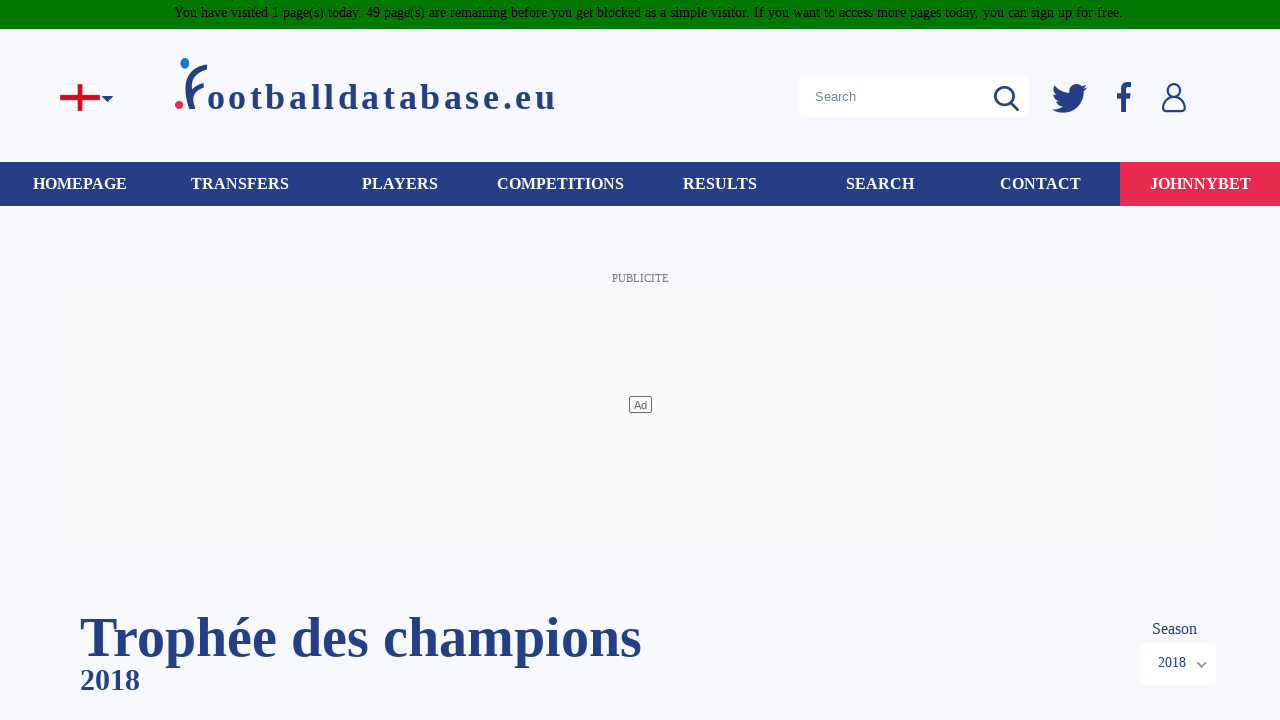

--- FILE ---
content_type: text/html; charset=utf-8
request_url: https://www.google.com/recaptcha/enterprise/anchor?ar=1&k=6Le_m7UqAAAAAAO8VKGB1Fjp8kUz-uSV29QU2Rmn&co=aHR0cHM6Ly93d3cuZm9vdGJhbGxkYXRhYmFzZS5ldTo0NDM.&hl=en&v=7gg7H51Q-naNfhmCP3_R47ho&size=invisible&anchor-ms=20000&execute-ms=15000&cb=pb29iobceucb
body_size: 48082
content:
<!DOCTYPE HTML><html dir="ltr" lang="en"><head><meta http-equiv="Content-Type" content="text/html; charset=UTF-8">
<meta http-equiv="X-UA-Compatible" content="IE=edge">
<title>reCAPTCHA</title>
<style type="text/css">
/* cyrillic-ext */
@font-face {
  font-family: 'Roboto';
  font-style: normal;
  font-weight: 400;
  font-stretch: 100%;
  src: url(//fonts.gstatic.com/s/roboto/v48/KFO7CnqEu92Fr1ME7kSn66aGLdTylUAMa3GUBHMdazTgWw.woff2) format('woff2');
  unicode-range: U+0460-052F, U+1C80-1C8A, U+20B4, U+2DE0-2DFF, U+A640-A69F, U+FE2E-FE2F;
}
/* cyrillic */
@font-face {
  font-family: 'Roboto';
  font-style: normal;
  font-weight: 400;
  font-stretch: 100%;
  src: url(//fonts.gstatic.com/s/roboto/v48/KFO7CnqEu92Fr1ME7kSn66aGLdTylUAMa3iUBHMdazTgWw.woff2) format('woff2');
  unicode-range: U+0301, U+0400-045F, U+0490-0491, U+04B0-04B1, U+2116;
}
/* greek-ext */
@font-face {
  font-family: 'Roboto';
  font-style: normal;
  font-weight: 400;
  font-stretch: 100%;
  src: url(//fonts.gstatic.com/s/roboto/v48/KFO7CnqEu92Fr1ME7kSn66aGLdTylUAMa3CUBHMdazTgWw.woff2) format('woff2');
  unicode-range: U+1F00-1FFF;
}
/* greek */
@font-face {
  font-family: 'Roboto';
  font-style: normal;
  font-weight: 400;
  font-stretch: 100%;
  src: url(//fonts.gstatic.com/s/roboto/v48/KFO7CnqEu92Fr1ME7kSn66aGLdTylUAMa3-UBHMdazTgWw.woff2) format('woff2');
  unicode-range: U+0370-0377, U+037A-037F, U+0384-038A, U+038C, U+038E-03A1, U+03A3-03FF;
}
/* math */
@font-face {
  font-family: 'Roboto';
  font-style: normal;
  font-weight: 400;
  font-stretch: 100%;
  src: url(//fonts.gstatic.com/s/roboto/v48/KFO7CnqEu92Fr1ME7kSn66aGLdTylUAMawCUBHMdazTgWw.woff2) format('woff2');
  unicode-range: U+0302-0303, U+0305, U+0307-0308, U+0310, U+0312, U+0315, U+031A, U+0326-0327, U+032C, U+032F-0330, U+0332-0333, U+0338, U+033A, U+0346, U+034D, U+0391-03A1, U+03A3-03A9, U+03B1-03C9, U+03D1, U+03D5-03D6, U+03F0-03F1, U+03F4-03F5, U+2016-2017, U+2034-2038, U+203C, U+2040, U+2043, U+2047, U+2050, U+2057, U+205F, U+2070-2071, U+2074-208E, U+2090-209C, U+20D0-20DC, U+20E1, U+20E5-20EF, U+2100-2112, U+2114-2115, U+2117-2121, U+2123-214F, U+2190, U+2192, U+2194-21AE, U+21B0-21E5, U+21F1-21F2, U+21F4-2211, U+2213-2214, U+2216-22FF, U+2308-230B, U+2310, U+2319, U+231C-2321, U+2336-237A, U+237C, U+2395, U+239B-23B7, U+23D0, U+23DC-23E1, U+2474-2475, U+25AF, U+25B3, U+25B7, U+25BD, U+25C1, U+25CA, U+25CC, U+25FB, U+266D-266F, U+27C0-27FF, U+2900-2AFF, U+2B0E-2B11, U+2B30-2B4C, U+2BFE, U+3030, U+FF5B, U+FF5D, U+1D400-1D7FF, U+1EE00-1EEFF;
}
/* symbols */
@font-face {
  font-family: 'Roboto';
  font-style: normal;
  font-weight: 400;
  font-stretch: 100%;
  src: url(//fonts.gstatic.com/s/roboto/v48/KFO7CnqEu92Fr1ME7kSn66aGLdTylUAMaxKUBHMdazTgWw.woff2) format('woff2');
  unicode-range: U+0001-000C, U+000E-001F, U+007F-009F, U+20DD-20E0, U+20E2-20E4, U+2150-218F, U+2190, U+2192, U+2194-2199, U+21AF, U+21E6-21F0, U+21F3, U+2218-2219, U+2299, U+22C4-22C6, U+2300-243F, U+2440-244A, U+2460-24FF, U+25A0-27BF, U+2800-28FF, U+2921-2922, U+2981, U+29BF, U+29EB, U+2B00-2BFF, U+4DC0-4DFF, U+FFF9-FFFB, U+10140-1018E, U+10190-1019C, U+101A0, U+101D0-101FD, U+102E0-102FB, U+10E60-10E7E, U+1D2C0-1D2D3, U+1D2E0-1D37F, U+1F000-1F0FF, U+1F100-1F1AD, U+1F1E6-1F1FF, U+1F30D-1F30F, U+1F315, U+1F31C, U+1F31E, U+1F320-1F32C, U+1F336, U+1F378, U+1F37D, U+1F382, U+1F393-1F39F, U+1F3A7-1F3A8, U+1F3AC-1F3AF, U+1F3C2, U+1F3C4-1F3C6, U+1F3CA-1F3CE, U+1F3D4-1F3E0, U+1F3ED, U+1F3F1-1F3F3, U+1F3F5-1F3F7, U+1F408, U+1F415, U+1F41F, U+1F426, U+1F43F, U+1F441-1F442, U+1F444, U+1F446-1F449, U+1F44C-1F44E, U+1F453, U+1F46A, U+1F47D, U+1F4A3, U+1F4B0, U+1F4B3, U+1F4B9, U+1F4BB, U+1F4BF, U+1F4C8-1F4CB, U+1F4D6, U+1F4DA, U+1F4DF, U+1F4E3-1F4E6, U+1F4EA-1F4ED, U+1F4F7, U+1F4F9-1F4FB, U+1F4FD-1F4FE, U+1F503, U+1F507-1F50B, U+1F50D, U+1F512-1F513, U+1F53E-1F54A, U+1F54F-1F5FA, U+1F610, U+1F650-1F67F, U+1F687, U+1F68D, U+1F691, U+1F694, U+1F698, U+1F6AD, U+1F6B2, U+1F6B9-1F6BA, U+1F6BC, U+1F6C6-1F6CF, U+1F6D3-1F6D7, U+1F6E0-1F6EA, U+1F6F0-1F6F3, U+1F6F7-1F6FC, U+1F700-1F7FF, U+1F800-1F80B, U+1F810-1F847, U+1F850-1F859, U+1F860-1F887, U+1F890-1F8AD, U+1F8B0-1F8BB, U+1F8C0-1F8C1, U+1F900-1F90B, U+1F93B, U+1F946, U+1F984, U+1F996, U+1F9E9, U+1FA00-1FA6F, U+1FA70-1FA7C, U+1FA80-1FA89, U+1FA8F-1FAC6, U+1FACE-1FADC, U+1FADF-1FAE9, U+1FAF0-1FAF8, U+1FB00-1FBFF;
}
/* vietnamese */
@font-face {
  font-family: 'Roboto';
  font-style: normal;
  font-weight: 400;
  font-stretch: 100%;
  src: url(//fonts.gstatic.com/s/roboto/v48/KFO7CnqEu92Fr1ME7kSn66aGLdTylUAMa3OUBHMdazTgWw.woff2) format('woff2');
  unicode-range: U+0102-0103, U+0110-0111, U+0128-0129, U+0168-0169, U+01A0-01A1, U+01AF-01B0, U+0300-0301, U+0303-0304, U+0308-0309, U+0323, U+0329, U+1EA0-1EF9, U+20AB;
}
/* latin-ext */
@font-face {
  font-family: 'Roboto';
  font-style: normal;
  font-weight: 400;
  font-stretch: 100%;
  src: url(//fonts.gstatic.com/s/roboto/v48/KFO7CnqEu92Fr1ME7kSn66aGLdTylUAMa3KUBHMdazTgWw.woff2) format('woff2');
  unicode-range: U+0100-02BA, U+02BD-02C5, U+02C7-02CC, U+02CE-02D7, U+02DD-02FF, U+0304, U+0308, U+0329, U+1D00-1DBF, U+1E00-1E9F, U+1EF2-1EFF, U+2020, U+20A0-20AB, U+20AD-20C0, U+2113, U+2C60-2C7F, U+A720-A7FF;
}
/* latin */
@font-face {
  font-family: 'Roboto';
  font-style: normal;
  font-weight: 400;
  font-stretch: 100%;
  src: url(//fonts.gstatic.com/s/roboto/v48/KFO7CnqEu92Fr1ME7kSn66aGLdTylUAMa3yUBHMdazQ.woff2) format('woff2');
  unicode-range: U+0000-00FF, U+0131, U+0152-0153, U+02BB-02BC, U+02C6, U+02DA, U+02DC, U+0304, U+0308, U+0329, U+2000-206F, U+20AC, U+2122, U+2191, U+2193, U+2212, U+2215, U+FEFF, U+FFFD;
}
/* cyrillic-ext */
@font-face {
  font-family: 'Roboto';
  font-style: normal;
  font-weight: 500;
  font-stretch: 100%;
  src: url(//fonts.gstatic.com/s/roboto/v48/KFO7CnqEu92Fr1ME7kSn66aGLdTylUAMa3GUBHMdazTgWw.woff2) format('woff2');
  unicode-range: U+0460-052F, U+1C80-1C8A, U+20B4, U+2DE0-2DFF, U+A640-A69F, U+FE2E-FE2F;
}
/* cyrillic */
@font-face {
  font-family: 'Roboto';
  font-style: normal;
  font-weight: 500;
  font-stretch: 100%;
  src: url(//fonts.gstatic.com/s/roboto/v48/KFO7CnqEu92Fr1ME7kSn66aGLdTylUAMa3iUBHMdazTgWw.woff2) format('woff2');
  unicode-range: U+0301, U+0400-045F, U+0490-0491, U+04B0-04B1, U+2116;
}
/* greek-ext */
@font-face {
  font-family: 'Roboto';
  font-style: normal;
  font-weight: 500;
  font-stretch: 100%;
  src: url(//fonts.gstatic.com/s/roboto/v48/KFO7CnqEu92Fr1ME7kSn66aGLdTylUAMa3CUBHMdazTgWw.woff2) format('woff2');
  unicode-range: U+1F00-1FFF;
}
/* greek */
@font-face {
  font-family: 'Roboto';
  font-style: normal;
  font-weight: 500;
  font-stretch: 100%;
  src: url(//fonts.gstatic.com/s/roboto/v48/KFO7CnqEu92Fr1ME7kSn66aGLdTylUAMa3-UBHMdazTgWw.woff2) format('woff2');
  unicode-range: U+0370-0377, U+037A-037F, U+0384-038A, U+038C, U+038E-03A1, U+03A3-03FF;
}
/* math */
@font-face {
  font-family: 'Roboto';
  font-style: normal;
  font-weight: 500;
  font-stretch: 100%;
  src: url(//fonts.gstatic.com/s/roboto/v48/KFO7CnqEu92Fr1ME7kSn66aGLdTylUAMawCUBHMdazTgWw.woff2) format('woff2');
  unicode-range: U+0302-0303, U+0305, U+0307-0308, U+0310, U+0312, U+0315, U+031A, U+0326-0327, U+032C, U+032F-0330, U+0332-0333, U+0338, U+033A, U+0346, U+034D, U+0391-03A1, U+03A3-03A9, U+03B1-03C9, U+03D1, U+03D5-03D6, U+03F0-03F1, U+03F4-03F5, U+2016-2017, U+2034-2038, U+203C, U+2040, U+2043, U+2047, U+2050, U+2057, U+205F, U+2070-2071, U+2074-208E, U+2090-209C, U+20D0-20DC, U+20E1, U+20E5-20EF, U+2100-2112, U+2114-2115, U+2117-2121, U+2123-214F, U+2190, U+2192, U+2194-21AE, U+21B0-21E5, U+21F1-21F2, U+21F4-2211, U+2213-2214, U+2216-22FF, U+2308-230B, U+2310, U+2319, U+231C-2321, U+2336-237A, U+237C, U+2395, U+239B-23B7, U+23D0, U+23DC-23E1, U+2474-2475, U+25AF, U+25B3, U+25B7, U+25BD, U+25C1, U+25CA, U+25CC, U+25FB, U+266D-266F, U+27C0-27FF, U+2900-2AFF, U+2B0E-2B11, U+2B30-2B4C, U+2BFE, U+3030, U+FF5B, U+FF5D, U+1D400-1D7FF, U+1EE00-1EEFF;
}
/* symbols */
@font-face {
  font-family: 'Roboto';
  font-style: normal;
  font-weight: 500;
  font-stretch: 100%;
  src: url(//fonts.gstatic.com/s/roboto/v48/KFO7CnqEu92Fr1ME7kSn66aGLdTylUAMaxKUBHMdazTgWw.woff2) format('woff2');
  unicode-range: U+0001-000C, U+000E-001F, U+007F-009F, U+20DD-20E0, U+20E2-20E4, U+2150-218F, U+2190, U+2192, U+2194-2199, U+21AF, U+21E6-21F0, U+21F3, U+2218-2219, U+2299, U+22C4-22C6, U+2300-243F, U+2440-244A, U+2460-24FF, U+25A0-27BF, U+2800-28FF, U+2921-2922, U+2981, U+29BF, U+29EB, U+2B00-2BFF, U+4DC0-4DFF, U+FFF9-FFFB, U+10140-1018E, U+10190-1019C, U+101A0, U+101D0-101FD, U+102E0-102FB, U+10E60-10E7E, U+1D2C0-1D2D3, U+1D2E0-1D37F, U+1F000-1F0FF, U+1F100-1F1AD, U+1F1E6-1F1FF, U+1F30D-1F30F, U+1F315, U+1F31C, U+1F31E, U+1F320-1F32C, U+1F336, U+1F378, U+1F37D, U+1F382, U+1F393-1F39F, U+1F3A7-1F3A8, U+1F3AC-1F3AF, U+1F3C2, U+1F3C4-1F3C6, U+1F3CA-1F3CE, U+1F3D4-1F3E0, U+1F3ED, U+1F3F1-1F3F3, U+1F3F5-1F3F7, U+1F408, U+1F415, U+1F41F, U+1F426, U+1F43F, U+1F441-1F442, U+1F444, U+1F446-1F449, U+1F44C-1F44E, U+1F453, U+1F46A, U+1F47D, U+1F4A3, U+1F4B0, U+1F4B3, U+1F4B9, U+1F4BB, U+1F4BF, U+1F4C8-1F4CB, U+1F4D6, U+1F4DA, U+1F4DF, U+1F4E3-1F4E6, U+1F4EA-1F4ED, U+1F4F7, U+1F4F9-1F4FB, U+1F4FD-1F4FE, U+1F503, U+1F507-1F50B, U+1F50D, U+1F512-1F513, U+1F53E-1F54A, U+1F54F-1F5FA, U+1F610, U+1F650-1F67F, U+1F687, U+1F68D, U+1F691, U+1F694, U+1F698, U+1F6AD, U+1F6B2, U+1F6B9-1F6BA, U+1F6BC, U+1F6C6-1F6CF, U+1F6D3-1F6D7, U+1F6E0-1F6EA, U+1F6F0-1F6F3, U+1F6F7-1F6FC, U+1F700-1F7FF, U+1F800-1F80B, U+1F810-1F847, U+1F850-1F859, U+1F860-1F887, U+1F890-1F8AD, U+1F8B0-1F8BB, U+1F8C0-1F8C1, U+1F900-1F90B, U+1F93B, U+1F946, U+1F984, U+1F996, U+1F9E9, U+1FA00-1FA6F, U+1FA70-1FA7C, U+1FA80-1FA89, U+1FA8F-1FAC6, U+1FACE-1FADC, U+1FADF-1FAE9, U+1FAF0-1FAF8, U+1FB00-1FBFF;
}
/* vietnamese */
@font-face {
  font-family: 'Roboto';
  font-style: normal;
  font-weight: 500;
  font-stretch: 100%;
  src: url(//fonts.gstatic.com/s/roboto/v48/KFO7CnqEu92Fr1ME7kSn66aGLdTylUAMa3OUBHMdazTgWw.woff2) format('woff2');
  unicode-range: U+0102-0103, U+0110-0111, U+0128-0129, U+0168-0169, U+01A0-01A1, U+01AF-01B0, U+0300-0301, U+0303-0304, U+0308-0309, U+0323, U+0329, U+1EA0-1EF9, U+20AB;
}
/* latin-ext */
@font-face {
  font-family: 'Roboto';
  font-style: normal;
  font-weight: 500;
  font-stretch: 100%;
  src: url(//fonts.gstatic.com/s/roboto/v48/KFO7CnqEu92Fr1ME7kSn66aGLdTylUAMa3KUBHMdazTgWw.woff2) format('woff2');
  unicode-range: U+0100-02BA, U+02BD-02C5, U+02C7-02CC, U+02CE-02D7, U+02DD-02FF, U+0304, U+0308, U+0329, U+1D00-1DBF, U+1E00-1E9F, U+1EF2-1EFF, U+2020, U+20A0-20AB, U+20AD-20C0, U+2113, U+2C60-2C7F, U+A720-A7FF;
}
/* latin */
@font-face {
  font-family: 'Roboto';
  font-style: normal;
  font-weight: 500;
  font-stretch: 100%;
  src: url(//fonts.gstatic.com/s/roboto/v48/KFO7CnqEu92Fr1ME7kSn66aGLdTylUAMa3yUBHMdazQ.woff2) format('woff2');
  unicode-range: U+0000-00FF, U+0131, U+0152-0153, U+02BB-02BC, U+02C6, U+02DA, U+02DC, U+0304, U+0308, U+0329, U+2000-206F, U+20AC, U+2122, U+2191, U+2193, U+2212, U+2215, U+FEFF, U+FFFD;
}
/* cyrillic-ext */
@font-face {
  font-family: 'Roboto';
  font-style: normal;
  font-weight: 900;
  font-stretch: 100%;
  src: url(//fonts.gstatic.com/s/roboto/v48/KFO7CnqEu92Fr1ME7kSn66aGLdTylUAMa3GUBHMdazTgWw.woff2) format('woff2');
  unicode-range: U+0460-052F, U+1C80-1C8A, U+20B4, U+2DE0-2DFF, U+A640-A69F, U+FE2E-FE2F;
}
/* cyrillic */
@font-face {
  font-family: 'Roboto';
  font-style: normal;
  font-weight: 900;
  font-stretch: 100%;
  src: url(//fonts.gstatic.com/s/roboto/v48/KFO7CnqEu92Fr1ME7kSn66aGLdTylUAMa3iUBHMdazTgWw.woff2) format('woff2');
  unicode-range: U+0301, U+0400-045F, U+0490-0491, U+04B0-04B1, U+2116;
}
/* greek-ext */
@font-face {
  font-family: 'Roboto';
  font-style: normal;
  font-weight: 900;
  font-stretch: 100%;
  src: url(//fonts.gstatic.com/s/roboto/v48/KFO7CnqEu92Fr1ME7kSn66aGLdTylUAMa3CUBHMdazTgWw.woff2) format('woff2');
  unicode-range: U+1F00-1FFF;
}
/* greek */
@font-face {
  font-family: 'Roboto';
  font-style: normal;
  font-weight: 900;
  font-stretch: 100%;
  src: url(//fonts.gstatic.com/s/roboto/v48/KFO7CnqEu92Fr1ME7kSn66aGLdTylUAMa3-UBHMdazTgWw.woff2) format('woff2');
  unicode-range: U+0370-0377, U+037A-037F, U+0384-038A, U+038C, U+038E-03A1, U+03A3-03FF;
}
/* math */
@font-face {
  font-family: 'Roboto';
  font-style: normal;
  font-weight: 900;
  font-stretch: 100%;
  src: url(//fonts.gstatic.com/s/roboto/v48/KFO7CnqEu92Fr1ME7kSn66aGLdTylUAMawCUBHMdazTgWw.woff2) format('woff2');
  unicode-range: U+0302-0303, U+0305, U+0307-0308, U+0310, U+0312, U+0315, U+031A, U+0326-0327, U+032C, U+032F-0330, U+0332-0333, U+0338, U+033A, U+0346, U+034D, U+0391-03A1, U+03A3-03A9, U+03B1-03C9, U+03D1, U+03D5-03D6, U+03F0-03F1, U+03F4-03F5, U+2016-2017, U+2034-2038, U+203C, U+2040, U+2043, U+2047, U+2050, U+2057, U+205F, U+2070-2071, U+2074-208E, U+2090-209C, U+20D0-20DC, U+20E1, U+20E5-20EF, U+2100-2112, U+2114-2115, U+2117-2121, U+2123-214F, U+2190, U+2192, U+2194-21AE, U+21B0-21E5, U+21F1-21F2, U+21F4-2211, U+2213-2214, U+2216-22FF, U+2308-230B, U+2310, U+2319, U+231C-2321, U+2336-237A, U+237C, U+2395, U+239B-23B7, U+23D0, U+23DC-23E1, U+2474-2475, U+25AF, U+25B3, U+25B7, U+25BD, U+25C1, U+25CA, U+25CC, U+25FB, U+266D-266F, U+27C0-27FF, U+2900-2AFF, U+2B0E-2B11, U+2B30-2B4C, U+2BFE, U+3030, U+FF5B, U+FF5D, U+1D400-1D7FF, U+1EE00-1EEFF;
}
/* symbols */
@font-face {
  font-family: 'Roboto';
  font-style: normal;
  font-weight: 900;
  font-stretch: 100%;
  src: url(//fonts.gstatic.com/s/roboto/v48/KFO7CnqEu92Fr1ME7kSn66aGLdTylUAMaxKUBHMdazTgWw.woff2) format('woff2');
  unicode-range: U+0001-000C, U+000E-001F, U+007F-009F, U+20DD-20E0, U+20E2-20E4, U+2150-218F, U+2190, U+2192, U+2194-2199, U+21AF, U+21E6-21F0, U+21F3, U+2218-2219, U+2299, U+22C4-22C6, U+2300-243F, U+2440-244A, U+2460-24FF, U+25A0-27BF, U+2800-28FF, U+2921-2922, U+2981, U+29BF, U+29EB, U+2B00-2BFF, U+4DC0-4DFF, U+FFF9-FFFB, U+10140-1018E, U+10190-1019C, U+101A0, U+101D0-101FD, U+102E0-102FB, U+10E60-10E7E, U+1D2C0-1D2D3, U+1D2E0-1D37F, U+1F000-1F0FF, U+1F100-1F1AD, U+1F1E6-1F1FF, U+1F30D-1F30F, U+1F315, U+1F31C, U+1F31E, U+1F320-1F32C, U+1F336, U+1F378, U+1F37D, U+1F382, U+1F393-1F39F, U+1F3A7-1F3A8, U+1F3AC-1F3AF, U+1F3C2, U+1F3C4-1F3C6, U+1F3CA-1F3CE, U+1F3D4-1F3E0, U+1F3ED, U+1F3F1-1F3F3, U+1F3F5-1F3F7, U+1F408, U+1F415, U+1F41F, U+1F426, U+1F43F, U+1F441-1F442, U+1F444, U+1F446-1F449, U+1F44C-1F44E, U+1F453, U+1F46A, U+1F47D, U+1F4A3, U+1F4B0, U+1F4B3, U+1F4B9, U+1F4BB, U+1F4BF, U+1F4C8-1F4CB, U+1F4D6, U+1F4DA, U+1F4DF, U+1F4E3-1F4E6, U+1F4EA-1F4ED, U+1F4F7, U+1F4F9-1F4FB, U+1F4FD-1F4FE, U+1F503, U+1F507-1F50B, U+1F50D, U+1F512-1F513, U+1F53E-1F54A, U+1F54F-1F5FA, U+1F610, U+1F650-1F67F, U+1F687, U+1F68D, U+1F691, U+1F694, U+1F698, U+1F6AD, U+1F6B2, U+1F6B9-1F6BA, U+1F6BC, U+1F6C6-1F6CF, U+1F6D3-1F6D7, U+1F6E0-1F6EA, U+1F6F0-1F6F3, U+1F6F7-1F6FC, U+1F700-1F7FF, U+1F800-1F80B, U+1F810-1F847, U+1F850-1F859, U+1F860-1F887, U+1F890-1F8AD, U+1F8B0-1F8BB, U+1F8C0-1F8C1, U+1F900-1F90B, U+1F93B, U+1F946, U+1F984, U+1F996, U+1F9E9, U+1FA00-1FA6F, U+1FA70-1FA7C, U+1FA80-1FA89, U+1FA8F-1FAC6, U+1FACE-1FADC, U+1FADF-1FAE9, U+1FAF0-1FAF8, U+1FB00-1FBFF;
}
/* vietnamese */
@font-face {
  font-family: 'Roboto';
  font-style: normal;
  font-weight: 900;
  font-stretch: 100%;
  src: url(//fonts.gstatic.com/s/roboto/v48/KFO7CnqEu92Fr1ME7kSn66aGLdTylUAMa3OUBHMdazTgWw.woff2) format('woff2');
  unicode-range: U+0102-0103, U+0110-0111, U+0128-0129, U+0168-0169, U+01A0-01A1, U+01AF-01B0, U+0300-0301, U+0303-0304, U+0308-0309, U+0323, U+0329, U+1EA0-1EF9, U+20AB;
}
/* latin-ext */
@font-face {
  font-family: 'Roboto';
  font-style: normal;
  font-weight: 900;
  font-stretch: 100%;
  src: url(//fonts.gstatic.com/s/roboto/v48/KFO7CnqEu92Fr1ME7kSn66aGLdTylUAMa3KUBHMdazTgWw.woff2) format('woff2');
  unicode-range: U+0100-02BA, U+02BD-02C5, U+02C7-02CC, U+02CE-02D7, U+02DD-02FF, U+0304, U+0308, U+0329, U+1D00-1DBF, U+1E00-1E9F, U+1EF2-1EFF, U+2020, U+20A0-20AB, U+20AD-20C0, U+2113, U+2C60-2C7F, U+A720-A7FF;
}
/* latin */
@font-face {
  font-family: 'Roboto';
  font-style: normal;
  font-weight: 900;
  font-stretch: 100%;
  src: url(//fonts.gstatic.com/s/roboto/v48/KFO7CnqEu92Fr1ME7kSn66aGLdTylUAMa3yUBHMdazQ.woff2) format('woff2');
  unicode-range: U+0000-00FF, U+0131, U+0152-0153, U+02BB-02BC, U+02C6, U+02DA, U+02DC, U+0304, U+0308, U+0329, U+2000-206F, U+20AC, U+2122, U+2191, U+2193, U+2212, U+2215, U+FEFF, U+FFFD;
}

</style>
<link rel="stylesheet" type="text/css" href="https://www.gstatic.com/recaptcha/releases/7gg7H51Q-naNfhmCP3_R47ho/styles__ltr.css">
<script nonce="i2kkE8R3ImvsvJzcLGf4ww" type="text/javascript">window['__recaptcha_api'] = 'https://www.google.com/recaptcha/enterprise/';</script>
<script type="text/javascript" src="https://www.gstatic.com/recaptcha/releases/7gg7H51Q-naNfhmCP3_R47ho/recaptcha__en.js" nonce="i2kkE8R3ImvsvJzcLGf4ww">
      
    </script></head>
<body><div id="rc-anchor-alert" class="rc-anchor-alert"></div>
<input type="hidden" id="recaptcha-token" value="[base64]">
<script type="text/javascript" nonce="i2kkE8R3ImvsvJzcLGf4ww">
      recaptcha.anchor.Main.init("[\x22ainput\x22,[\x22bgdata\x22,\x22\x22,\[base64]/[base64]/[base64]/KE4oMTI0LHYsdi5HKSxMWihsLHYpKTpOKDEyNCx2LGwpLFYpLHYpLFQpKSxGKDE3MSx2KX0scjc9ZnVuY3Rpb24obCl7cmV0dXJuIGx9LEM9ZnVuY3Rpb24obCxWLHYpe04odixsLFYpLFZbYWtdPTI3OTZ9LG49ZnVuY3Rpb24obCxWKXtWLlg9KChWLlg/[base64]/[base64]/[base64]/[base64]/[base64]/[base64]/[base64]/[base64]/[base64]/[base64]/[base64]\\u003d\x22,\[base64]\\u003d\x22,\x22QC1QJcKZw5nCojJEw6DDuMKFw4bCuGogbcOCfx07SB0Jw4U/c1Z+WsKyw49yPWhuY1nDhcKtw4vCl8K4w6tLRwguwrTCgjrClhDDl8OLwqw0FsOlEX5dw51QNMK3wpguPcOww40uwpHDmUzCksOQA8OCX8KkDMKSccKuV8OiwrwOHxLDg1DDlBgCwpVBwpI3E1QkHMKlL8ORGcO2TMO8ZsO5wqnCgV/CicKawq0cdcOmKsKbwqcJNMKbT8OMwq3DuS4WwoEQaTnDg8KARcOtDMOtwpZZw6HCp8OHPwZOccKYM8OLXsKeMgByCsKFw6bCuSvDlMOswr5XD8KxHHQqZMOuwrjCgsOmbMOsw4URNcOdw5IMQE/DlULDscO/woxhTsKsw7c7KRBBwqoON8OAFcOUw6oPbcKLCSoBwq/[base64]/XcOpCDIsLD5cJgjCgmdUJMO4N8OdwrEDE0MUwr0BwozCpXdQMsOQf8KIfC/DowxeYsORw6nCmsO+PMOow5Rhw67DjTMKNW8ODcOaN2bCp8Oqw7IFJ8Owwq8YFHYGw6TDocOkwpzDocKYHsKnw6o3X8K/wrLDnBjCgsKADcKQw7wHw7nDhgslcRbCq8KxCEZLD8OQDB9cAB7Drz3DtcORw6HDuxQcABcpOQbCgMOdTsKMXio7wqoeNMOJw7p+FMOqFMOUwoZMKUNlwojDpcOSWj/[base64]/KcOWw6QTw4NGb3bCm8OPwodMFzXCoD5kwovDscKPPcOswpR7NsKZwonDsMOfw4fDgTDCqsKWw5hdYxTCm8K+QsKhKMKdSwpPFzNuKx/[base64]/CtsKNPWDCrcOzw5/Co1fDiyzCkAQZUCzDm8O4wrgxNsKNw5RgH8OmaMO1w4kYYGPCnTTCkkrDiUnDkMOEBj/[base64]/[base64]/DpcKywoUZY8KtwphaXcOGKhTDsRkSwpVow5UPwqrCgBbDvcKvKn/DhCnDoSLDszHDhm4ewqMndWDCoETChA0XeMOTwq3Cq8KZSVnCuXp+w6HCisOvwrFzbnnDnMKRGcKsJsOfw7B9MBTDrcKNbR/[base64]/DmX97wrp/wrjDtcKawqPCtT9rw6rCp8OLHsKww47Cj8Osw4UrZyY1L8O1QsONOSU1wqYgD8O0wpPDuTkkJyjCvcKewoJQGMKddnLDhcKaNkZcwo9Zw63DpnHCpQllGRLCpMKAJcKowoouUiZGBB4qacKCw7d1E8O/C8KrbhB9wqHDu8KrwqYiGkzCjT3CisKDDRVUa8KbERbCoXrCrGZzaiQ0w7HCsMKKwpbCniPDh8Oqwol0DsK/w7/CkmfCmsKIZMKmw4AeE8Kkwr/DpkjDnR/CmsK5wpTCqjPDl8KabMONw4LCj28WGMKZwpt8d8OJXj9iXMK4w64jwrNFw77DnkYFwoTCg0BLdUkuIsK1MHYdEwXDgFJIdDBqOBZKRznDlR7DmiPComnCmMKQOyTDiAvCqV1Fw47DgSsnwrURwp/[base64]/Doik1w5PChTbDiG0jw4fCjsKuYcKZw5DDucK2w5pAwqFJwozCjUszwpR+w4l7U8K3wpDDk8OlDsKIwpjCqxfCn8O+w4jCjsOqJSnCtMOhw49Hw554wqp6w54/wqHCslHCu8OUwp/DicKnw7/CgsOhw6dUw7rDqAnDki0TwpvCsXLCmcOYDhBxWwrDsETCq3IMJS1Dw4PCvcKCwqDDt8OadMOBACMxw5h+w4Vzw7fDssKew5ZSFsOkTX4TDsOVw6Efw7ANYCQyw58tS8Ozw7QWwr7CpMKKw4sswqDDjsObf8OABsKoXsKqw7HDpMOUwrITRwolWxcdQ8KWwpDDq8Kdwq/CpcO2wogZwpw/DEYPWR/[base64]/DoQ7CiQ5cwqxfw4ZtcCQhwrXCocKhOXR6XsOXw7NtHH4kwpZ3MjXCuX5zVMKZwq8CwqNXBcOcbMKvckQrw4jCsS17KTEXcsO8w4cdUcK3w7TCgUYBwo/[base64]/O2Q3F8OVw5EoHcKZw5TDi8OIIMOFLSpiworDgG7DlMOLHijCisOtV2ojw4bDtH3DhWnDjXNTwr9AwoBAw4FmwqPCuCrCpyzDgyQHw6Myw4hSw4jDnMKzwoDCn8OYMA/DvsOWZRQdwqp5woVgw4h0w5QWPlV8wpLDl8Ofw6nDjsKvwqc5KVN6w5UAe3fChcKlwrbCh8K7w78cw6sNXHNWPnN1alxXw5tNwpbCm8K8wo/CpxDDjMKpw5vDmXdBw652w5VSw4LDkDjDo8Kpw6rChMOCw4nCkyFiYcKKWMOCw599PcKfwpzDl8OBGsOiScOZworCi3gAw60Ww5fDocKtEMO1LnnCicO2wpFvw5fCh8Onw7nDpSU/w53DlcKjw5UPwpXDhVY1wqBYOcOhwpzDqcKKPx/Dm8OuwqxqQ8OXXcOFwoHDn1TDpXspwpPDjWhKw4V5CsK2wqYbEsK2e8OEGWxXw4V0FsO7XMKvF8KmfMKeYcKSZRBWwodnwrLCuMOuw7HCrcODH8OEYcKvcMOIw6bDgSE5SsOyN8KDDMKLwpcYw7DDo0DChSNswo5yaULDullVQk/CrcKYw4o/[base64]/CqsOYaGNww5dVecKpw5Yhw7plWmpLw53DkR3CoibDg8OcDcOXHU3DsgxJecKuw6LDtsOtwozCoRtPeSLDnVHDj8OWw53Dg3jCniXCqcOfTmfDizTDi2/DmSTDlk/Dj8KEw7QyXsKjL3PCtSxVKDPDmMKgw4sewp4VT8OOwrV5wprCgMO6w40OwrXDi8KgwrTCtmfDmyQiwrvDuxzCsxhCTFpveCoNwopKb8ORwpNTwrtNwrDDoRPDqVtGIG1kw7fCosO6JAkEwqDDv8KVw67CjsOoDW/CvcKxYm3ChmnDr0jDvsO+w7PClSNywpAmUxJOPMKXOXPDvXEOZEfDpMK5wqbDi8K5VQLDt8OZw6InCcK6w7rDt8OKw7rCqcOzWsO9wohyw48Iwr/CmMKKwpLDvcOHwqHDocOTwrfCpRU9BxDCtcKLX8KDCxQ1wq44w6LCkcOIw5jCkBLCrcKdwp7ChF9MJX0cKVbDoGjDjsOew6BlwosfFsKYworChsO7w7gZw70bw64Bwqw+woA5FsOyJMO1EMKUccK0w4E5PMOXTMOzwo3DvjPDlsO9XW/CicOEw4R9wolKRFZecSbDnHljwqPCosOxWl4tw5fCkS7DsikicsKPeHd0fjNENMKvWXhlJMKEMcOcQB7DsMOScWTDicKJwoxPVUPCvsK+wpzChEjDj0HDvmsUw5vDu8KvIMOqZsK7WWHDkMOIbMOnwqfCgFDCgRZew7jCksKzw4TCvU/DiADCnMOwH8KdSkwdasKJw4vDmcODwoI7wpbCvMO0XsO0wq0zwponLDnDocKawosmexU1w4JqNwXClj/CpR3DhQhUw7wgW8Kuwr/CoDlJwrtaFn/DoQHCpMKgHRN2w5gKRsKNwogtfMK9w5QLFX3Dp1DDrjxHwqjDkMKEw6gnw4R/MVjDusORw5DCrgY+wo/DjSrDk8OYMFtlw51wN8O/w6xzVMOOQsKDY8KMwonCk8KMwrUsHsKAw7YCDQfCswYSNlvDkAljScKqMsOLMg8bw5dlwovDgsKba8Ozw4nCl8OkfsOsfcOcdsK5wq3CiVjCvwEpewEHwqTCicKzMMKFw7nCrcKSE1gxVGVgGsOZYX3ChcO2BE7DgGwHd8Obw6vCosOLwr1UY8KHUMKXwoMbwq8YPg/[base64]/ClQwKAcKrCMKEw7EwZ8Okw7rCksOswp8qeSbCgMKNw4jDucK3QMKqKxNkKlczw7ciw6UKwrhewr7CvULCusKVw65xwrNAKMKOLh/CtmpwwqTCksOiw4zCoi/CgAREccK2TcKBJcO5TMKpAE/CsCwCIzM/[base64]/w43DvSFeUDlAKcKkwoRCw5RowpNLw6PDoQjDvhLChsKQw7zCqzQ4NcKxwp3DiEoTfMOTwp3DncKtw6TDhF3Cl3UGfsOrA8KIK8Krw5TCjMKaAzErwp/CgMOPJW52ZsKPLjTCoGZVwptdXVdRdsOwNnXDjETDj8OeCcOBRwPCilxwMMKZVMK1w7/CsnVAecOGwrzCqsK/w7nDkhh8w7JkAcKIw5ECC3TDvRZKL29Fw7MpwosBRMKONTdrasKOalbDpQc8asO0w5YGw57CjcOvRsKLw4bDnsKRwq0ZAi3CosK2wrDCoWvDuHxbwq9Sw6Exw7LDkijCgsOdMcKNw58OEsKYS8KqwpBnFcO5w69uw5jDqcKKw6nCnAXCp2FAfsOPw6AgJR/[base64]/DsxoTwq/CmsOvMMOtEcKtw5BKCMKswpMVwo7ClcKpbgI8eMO1JcOiw43DiyIrw5sswq/CnGzDgEo1bsKuw5gdwpIwDXbCo8OuaGjDkVZzVsKLNH7DhCHDqGDDlRIUIcOYJsKzw5XDncK7w5rDhcKDfMKCwqvCsG3DkSPDqyh/w7hJw6NgwrJccsKNw5PDusOWAMOnw6HCm3PDvcKkasKYwovChMOywoPDmcKKwrQJwpsmw4wkQgTCjVXCh00IUcOWTcKGesO9w6TDmxh5w7J8SC/[base64]/[base64]/[base64]/[base64]/ChRpuwqXCmw/CucKKw7XDtcO2S8O5w6TDr8O5RzI4F8KLw7DDgUZKw5nDqk/DvcKcdgPDiX1ICkMyw4HDrnXCt8KywoLDsk5hwowrw7tBwqp4UGvDik3Do8K3w4LDk8KFGcKiSHZZOAbDvcKTBDXCu3AJwpnCgHFWwpIRKEJ6cCNVwpjCgsKlI08Iwr/CinFmwo4BwpLCrMOlfTDDs8OhwoDCgUTDjgYfw6PCpMKBTsKhwpDCjMKFw5hww4VzCMOHFMKjLsOFwoPChsKuw77DnWjCgDDDvMOsEMK7w6nCsMKCUcO/w7wiTiPCn0vDinAKwqjCuxJ6wpfDqsOHdsOzecOJPQbDjHDCssOCFMOPwodUw6TCscKzwqrDlBMQNMO/[base64]/Cnlonw6MJwpIfAMKxwqtKwrzDkVvDhMK/N1HDqwFsasKNClDDg1djXGQaZ8Kzwq/DvcOUw79HcV/CmMKQEGNgw65DI1bCkS3CkMKBGMOmW8K0Q8Ohw6zDkTzDpg/DpcKPw6MYw69VO8O5wozDtBzDpGLDuVLDuWHDizDCuGbCgSQjcgbDuyorVBJRH8KkYBPDtcOawrnDrsKyw4ZXw7wYwq/Dt1PCqH5qTMKnNxUUXh7CiMK5JQ3Do8KTwpXDnDQdA1PCjcK7wpdVcMOBwrQXwqBoCsK9choLNcOew79NWyNAwpkQMMOewoE1w5BLVsOoNUnCjMOkwrhCw4HCvsKXKsKcwpUVbMOKYgTDiSHCqxvCoEgtwpFYWDYNCx/Do1sLO8O1woVhw7fCmMOewq/[base64]/DgE7CmxTDjsOewphKKsOKwpbDpzrCtQMYw5lJMsKXwqTCosKyw7TCsMK+WifDk8O5MS/[base64]/w5E0JsO0w6zCtDsEDF8TwosETH3DgFpjw6bClsKpwp80wo7DhcOOwo/[base64]/wpDCssOewpzDp8O/wp9sMsO1wq8LwrLDrzhSV2UFMMKIwpnDhsOjwqnCuMOrHl8BXVdpLsK7wrJXw6R6wrfDocOIw7LCmhJGw4xdw4HDk8Oyw4vClsK/DDgXwrM5NjIFwrfDkzhrwo5YwpnCgsKFwr9PHU43bMODw457wpYeFBh9Q8O3w5U/Wk4TRRTCombDjhonw5fCmwLDh8O/PmpEe8KxwqnDuX3CulUsLkfDv8OkwpYGwqUKOsKgwobDlcKGwrfDlsOJwrLCusKQL8ORwo3CuwbCrMKQwqQoXsKzYX1Twr7DhMOdw7TDmRvDomQNw4vDvmBBw7B9w6TChcOoLg/CnMOnwoJVwoHDmGgGWkjCtU/Dq8Kjw5nCjsKXMsOpw5FAG8OIw6zCoMO+ZjfDlBfCmXJRwpnDvy3CpsKHKj9AAWPCkcOHAsKWOBzCugzCucOuwpMnwo7CgSnCqUtdw6/DqmfCnTrDosKcVMKdwqzDnV0aCHbDgWU9R8OJRsOoZUAyXGrCplQWbVjCvgghw70tw5PCqMO1cMOWwpDCg8O/wp/CsmJTc8KrRUnCjSsVw6PCqMKJWEYDZcKnwrgcw6AxEw7DgMKrccKOSFvDvXTDvsKAw5FwOWoCQ11qwoYEwqhqwpnDhMKFw43CkjbCsQZVVcKOw5s/KxjCvsOLwrRnAhBowrYmScKlVijCuxcyw4DDlR7Cvm4zX28IEAXDqgwIw4LDncOBGjxzE8KlwqJWZMK4w6nDl08gOWEGSMOCbMKtwp/DusOJwpU8w7LDgxfDrsKswps7w7NVw6wCWlPDtFccw4DCvmnCmcKTWcK7wqMXwrTCv8K7RMOJZcK8wqNpZRrCoAJbHMKYaMKDEMKLwr4qAE3CgcK/VcKZw5vCpMOAw5NxeDxLw4rDicKyHMOuw5Ype3DDoF/DmcOaR8O2XGERw7zDlsKmw744WsO9wodeFcO1w49rBMO8w4UDdcKEZjgQwpZHw6PCucKnwpjDnsKaZsOCwq/Cr3p3w5zDmF/Cl8KVV8KxAsKHwrM5E8O6KsKnw6tqZsO3w77Dq8KGXlgGw5hmF8OWwqBsw79cwpLDvjDCnnrCp8K+wrPCpsKxwozCogDCpMKOw6vCn8OjdcOcd0MGKGZ5MlTDpAQgwqHCjyHCo8OxViQhUMK1eyTDuDnCl0PDjMO5LMKAfTbDncKqQh7CmcKAPMORMR/DtnnDpQXDixBWb8Kfwolnw6DDnMKdwpTChUjCgR01FCAMa2YBAMOwFA5DwpLDk8KRJXwQHMKqMn0cwoHDs8OkwpF0w47DrlDDnQ7CvcOYN03DhAUnP2VtIgsTwpsIw4LDsErCpsOwwpLCl1AXwqjCnGohw4vCvzUJGwTCvkDDvsKgw7Uwwp/DqsOnw7nDg8KOw6xlWi0XO8OTCnozw5XCg8OJMMOsP8OTBsOqw5vCpSoEB8OLW8ONwoY9w6zDpjbDrizDusKRw4TCnDJ/OsKPM3JQPg/Cs8Oww6Q4w6nDhMOwE1/[base64]/CiXDDqCDCj8KRZMKJIsOIwqUcJsK5w5dQU8KxwpUxacK1w4dtfmxwc2PClcOGExzDlAbDqXTDkxzDv1IyKsKEfzo+w77DpsKyw6FRwrVzF8O/X27DpiHCjcKJw61tX3/DpMOAwqoaUcOewo3Di8KjYMOTwqvCugYqw4jDukxzLsOWwqrCmMOyEcKNNcOfw6IHdcKPw7RDYsOuwp/DiDjDm8KuEkXClsKbdcOSCMKEw7/DksOIciLDi8O4wrTCksKBUMK0wpDCvsOZwowow48NSUxHw5x8GQYVeiLCnWTCncOVQMKERsOuwogNQMOEPMKow6gwwpXCnMOhw7/DgwzDicOeC8KhQCFWOkXDscOVQ8Orw4nDkMK8wqYyw7TDtTIjHkLCtwMwfAslFlc3w7AYD8OVwq5vEizCpAnDiMOPwrMKwqV/OMKUEFTDoQhoWsKjZwF2w43CsMOCS8OPXD98w5F8TFPDkMOVfC7Dshh1w6PCicKvw6l1w53Du8KTbMOjM0XDhW7Dj8O6w7nCrjkHwo7Dj8Ocw5XDnzc+wohHw7cyf8KtPsKywo3DuWhKw40WwpjDqm0Fw5bDlsKWexDDp8KSA8OLHVw6IVXDlAF/wr/[base64]/wofCucOpUiUtw4RsSDYmw4g4EcKgw552wqpKwrM3VMKoNsKIwpp7XBBZE2vCjm1qJ3XDqMODL8KxBMKUOcKEOTM2w4JMKz7DhlPDksK+w6/DqMOqwollBFXDiMOeIHnDgSh5YQZZNcKBOMK6YMKpw4jChWnDnMKJw7/DpR0bMQEJw6DDn8KZdcOsXMOiw7IBwqrCt8KLQsKLwrcEwrPDohdEBBV8w4HDiHMlCMKow5QNwobDmsOPaysBEcKuOzLCuUrDqcO0VsKHIynCnsOQwrnDjgrCsMKxcwIlw7ApSBnCmFxCwpNWHsK0wqxKCMO9Ux/CljpHwqIXw6XDhGd+wqFRPMOlT1fCpw/CtHBOA09cwqMwwqjClE5jwqlDw7p+BSrCrcKPH8ONwonCtXYHTTpGKDHDocOWw4jDqcKbw5dVYMKgUm5xwrbDug5/[base64]/wrZBw5/CkE58wqvDiGnCnsKzw5MSw4gIR8OzJiN7w4HDmi3CrlPDl2LDv1zCh8KALB16wp8bwofCoTfCksO6w78cwosvDsO6wo/[base64]/V2PDpsOfwo9TecOBw7bCghvCsD40wromwo9basKKWMKROFvDm1g/KsKEwpPCjMKGw4/[base64]/Dm1fCp8ONGcOHwqlAw7/Dt8KVw4bCpUJ1dMKJE8KKw5zCm8O9CTFpF1vCoFYgwrvDp3t8w5PCvw7CnHNOw4A5Dh/[base64]/DksKqWMO5w6xOG1B1NCrCrMKWEHPDtMKtRFZEwpjCiVVgw7DDrsOJesOUw5nCicOUXGQELsOlwp4xUcOtSl44J8Ouw5PCocOjw4/Cg8KIPcKGwpoCE8KewonCi1DDicOafE/DqwodwrtSwpbCnsOCwppabWXDncOZKQ9WEic9w4LDhE5Nw7rCrsKJZ8OOFG5Xw7cYGsOjwq3CmsOyw67CrMOpXHlKBipwHEoEwrTDlFVDRsO+wrUvwqVdEMKjEMOuOsKsw7LDmsK8J8O5wrvCh8Kqw7w+wpcmwq4QfsKxfBNiwrrDgsOqwq/Ch8KCwqvDnnTCr1PDlcOQwrNsw4XClsKBZMKqwoA9fcO/w73CsDdiAcK+wo59w7Idwr/[base64]/CmcKYw719CMKKagvCusKJFQPCl1nDnsOBwofCsTBww7TDgsOARMOBOcO4wrEvR19iw7/DnMKkwpRHQ3HDoMK1wonCs2A5w5LDk8Odbw/DkMOzCmnCv8OPL2XDrkdNw6XCuSTDpDZlw6VvTsKdB3tjwpXCpMKHw6PDtsK0w4/CtlNuKsOfw6HCq8K/aBZUw4HCtVBVw4rDsHNiw6HDhsOEKmrDrH/CqsKofHdhw4/DrsOewrwNw4rCvsOywrktw7LCvsKCcmB/WV8Nd8KFwqjDsD4/w5I3MWzDscOZYsO1NsO5f1o0woDDkwwDwrnCpSvCsMOzw4kaP8O4wpgoe8KhNcK/w4ETw6LDgcOWUR/CuMOcw7XDk8Ovw6vCj8KMWSwrw58iVGzCqsK3wqbCvsOqw4bCnsO+wrTCmjLDt0FLwqjCpMKPHBJTcSfDlDV6wpbCgcKswrzDumvCtcKvw6VHw7XCosO3w7RIfsOiwqbCqy/DnirDq2N5dQ/Dt24/aS8nwqJgS8OFchotIyHDl8OHw5pTw6Vdw5bDpx3DtWXDrcKhwrHCs8KqwpYmD8OxTMOgKktcEcK4w7vCvghJKAjDpcKFQHzClMKNwrI2w5fCqBbCqCjCgk/[base64]/CsE8LwqnDsEVNUsKkwr7Dj8KQwrxuw75nwoLDjcKswrvCmcKTB8KSw5DDicOxwrAZYwfCkcKvw7vCvsOcNmDDvcO2wrPDpcKjCSbDohoHwolfO8KjwqbCgz1Ew6QoecOjbVgqaV9dwqfDt2ksC8OMSMKdH289W29GMsKdw4/Cg8K6ecKpJis2AnzCoRIJfC/CncKWwo7Cvk3Dh13DqcOywpzChD3CgT7Ck8OKCcKWIMKbw4LCh8OFIMK4SMO1w7fCuRXCr2nCnkc2w6TCj8OIERcLwobDtUN7wqUAwrZkwrdIUmo9wrBXw4VXfHlQM0nCn2zDu8KXKyJVwoMteiXChGEAB8KtNcOSw5TCn3HCjcOtwqfCkcOmQcObRSfCugp9w6/DpGrDucKLw782wqPDg8KRBBXDiSQ8wqnDrwB8IxXDvMK5w51cw77DmgViD8KZw7hzwoTDtsKnw7nDk04Qw5PCqcKTw79GwoRdX8Osw5PCt8O5D8OxRMKsw7zCmsK2w6t5w7/[base64]/CkhrDl0/ClgUsb8O2N8ONwqwrw4fDhBtSwoHChsK1w7XCkgDCoRVGHhHCm8O7w7sNBENRUMKYw6XDpBjDpzFbfQDDs8KZwoDCu8OQRcKMw5/CszYhw7ACYHEHOmHDqMOKI8KCw6x4w6bCjS/DsXjDtEp4fsKcYVkUbVJdEcKCJsOGwpTDuQfCpcKGw5YewovDuTPDtsO7dcOPH8OgNmpeUn4awroZTXzCjMKfFmw+w6zDg35nZMKofFPDqhHDrXMpP8KwNHPDosKVwr3ClHhMwoXChQVaBcOjEk09flTCjsKswph6IG/CicO7w6/CucO+wqJWwrjCvsOywpfDsSLCvMOGw7jDpQXDncKuwrDDocKDF0/[base64]/DnEBOw5F8ZyrDiMKdHDVRwr1mwpvCosOJwpBOw63Ds8OkFcKAw6w1Mh1ILWZnUMKBYMOhwow8w4w0wq5lTsOKTxJECz0/w7vDuinDssOmVxA/UyM7w4HCok9jfEN3AEnDu3HCrA8CenkMwojDo33CoCkFUXgLEnwUGcO3w7doYxHCm8KvwrYkw5sLB8OjA8K3SQdzMsK7wopAw4gNw63Cu8O0HcOMDiHDscOPB8KHw6fChWdfw7TDm2zCgWrCucOAwr/CtMOGw5oBwrIRKT9AwpYyex5FwqPDlcO8CcK4w6vCl8KRw4cNGsK2KTdEwr0uI8KDw70Pw4tHe8Klw6hAw4M2woTCocOSCgPDmz3CusOVw7rCsUpMG8O6w5/[base64]/Di2nCiCbCn8Kse8KZw6LDrsO3e1TCvcKFw5chIsK4w4rClnzCjsKyOVjDu3HCtC/DrWrDncOmw5BQwqzCgA3CglU1wpIAwpx4dsKbZMOqwqltwoBSw7XCkV/DlUUJw6nDk3jClF7DsGQfwpLDm8Ojw7hVfxvDsRzCjMODw5Axw7vDtcKPwqjCu1/CucOWwp7DgsOvw644FQHCj3XDmV1aHFzCv0kswolhw5LDm0DChxrDosKbwqbCmg8gwr7CvsK2wrIfSsOswrJRAknDlV0GZ8K3w75Pw5nCgMO9wpzDiMODCg/[base64]/LR3Co14tQU3Dv8KRIcO7wrgLwqkOBQlyw77Ch8K9OcOewrcewrDDt8OnfMOzCwcCwop7TcKGwq7CgjDCncOvacKMeyvDulFcAcOmwrsKw5PDt8OFIVRtJ1pawrxkwpoWF8Kvw6c6wonDhmN8woHCjHNOwpPCnC1iSsKnw57DssKvw5nDlgt/I0TCqcOoUT5XU8K1AQbCjjHCnMODaD7CgwEaK3jDvzvCiMO5wp7DhsOPBG3CkSoxwr/[base64]/DmsOQw4RVwpHDk8O7w7lFwphSwpxUw6oSH8K3C8OQDE/DvsOmLFsPZsKLw6MEw5bDpn3CmB9ww5jCgcO5w6JaDcOjB3TDs8OVEcOwXSLChH/DuMKIawtFPBTDp8KGS3/[base64]/NMOzX8OqwqAvX2Q/fMKLWXLDvFnCpMKcw6jDisOgXMOsw4Mtw5zDusKOAT7CscKvR8OoXz53TMOxFWfCqhgHw7HDlS7DkiPCqSDDmzPDr0gWwoPDhxrDjcKmPBwOJMK/w4ZawrwNw5/DlF0RwrF5M8KLATPCu8KyLsOwSkHCgi3DuSlTHTsjCMOYKMOmw6gYwpEZFsK4wpPCj1RcM3zDrsOnwr8EfMKRAm7CrMKKwoHCjcKvw6xlwp1kGGBlBQTCiwLCsj3DrDPCrcOyecOTV8KlOHPDrMKQWT7DrCt0eGTCosK2CsOSwrM1HGtxYMO/ZcKZwoAUasKBw6bCgEkjLwbCvARTwq8Twq/CvlnDqCtqw6lvwp/CjG/[base64]/wrcMfMOHYMKsw6cXSwPCgSzDnh44w7ZsQwjDqsK4ZMKFwos2TsKWcMKTHmPCmsKTYcKIw7vCj8KDOVpLwrlPwrbDsWlSwrXDswMNwo7CgcK/GFptJiYJc8O7HkvCgAJBfhV6PxTDuTHCu8OFNEMew5pENsOOG8KSc8O1wq5WwqTDqHFrPAjCmCZBXx1xw71zQwnClcOnBH3CqFVlwqIdDQYuw6PDtcKdw4DCv8OMw7Fbw4vDlCR/woTCisO3w63Ck8OXZg5aOsOSbAnCpMK5SMODIS/CpA4xw4TCv8OIw4vDjsKLw5cNc8OBIA/Do8Oyw6UIw4rDuQ7DkcOGTcOFfsKadsKkZG97w79ZA8O2DW7DpcOAYR/Ct2PDnwA+RMOBw68LwpxLw5xnw5djwqlnw5JCHlkmwpsIw6xkbXXDnMKpJcKZccKgH8KFXcOcYFXCoik8w4pRfxbCl8OSKGIqQsKHcQnCgsO1Q8OdwrPDnsKFRzDDscK5DDPCpcK9w6LCoMODwqtwScKowrQ6Hi3ChW7ChRjCpMOHZMKVI8O/U2F1woXCiyBdwozCgC5+QsOaw71vNFYZw5vDosO4IcOpC1UZLEbCjsKQw75Zw6zDumvCk3zCkCDDk0Jow7/[base64]/CkcOxwptVQsOsVMO9KmPCpMKOw5IUw7d+Om1EY8K+wqYhw500woElXMKHwqwCwoNtIMOxEMOJw6Avwr/CrX3CrMKUw4vCt8OvERcMVsOzdQfCjsK0wqBkwojCisOjEMKNwo7CqcOLwp8MbMK0w6IsbyzDkQ8mcsOjw4nDv8K2w6w5RF/DsSTDlsOhZnDDmHRWdMKFGkvDqsO2c8O8JsObwqh4P8OTw4PChMKMwobDsAZHMwXDhV4Tw7xPw7kFZ8K6wpDDtMKKw5oRwpPDpiwAw4bDncKqwrTDtHc9wolewoFYGsK/w6vCpCDCiwHDlMOqd8Kvw6jDrsKKGcO5woLCocO0wqYyw6QSWmfDmcK4OiNbwp/Cl8OIwqfDq8KawoZLwrTDjMOZwqACw6LCk8O2wp/[base64]/DlAVAacKqwosQDQbCpjrDrcKOwojCvMOIw6ZCw6HCh2VeYcOMw5B4w7lBw6Rmw4XCrcKzK8KTwpbDh8K6CmwqUVnDjRVHVMK/[base64]/wrLDl8KscRAyJsOzYj8YcGzDhsKsV8K8wp/[base64]/CpMOhw6PDqF/CiEDCpinDisONYWPDqCfDjsO1wrrCisKjLcKLQcK+D8OGP8Ojw4vDmsOdwovDhB07KiJeVUBLKcKDWcOHwqnDq8OlwqgcwqbDq1dqGcOUSXFSLcOCDVFqw7VuwqllL8OPX8OXB8OEKcKeRcO9w4gjZCnDu8Ofw7EiPcOxwo1ww4vCmH/Cu8Oww63CksKswo/Cn8Ovw6BIw4pWe8OTwoJDaRXDuMOAP8KtwpoJwrzCiHrCgMKxw5HCoiLCqMKQNBYmw5/DlxASfAJqYlVkdTQew7jDhUB5KcOBXsKVKToXQ8K4wqXDnw1kdmnDiSV0WnUDIFHDgGbDuybChh7Cu8KRCcOkTMKzV8KLBcOpakwuKSNVU8KUNmI5w5jCkMOpYsKqw6Few688w5PDpMOFwoJywrjDv3/CuMOSA8OkwqhTMFEue2XDpQcYL03DgyDChU86wqkrw5rCl2sYb8KIMMOxAsKdwoHDowlhTmbDkcOjwosQwqUFw5PCqMOBwrlGCwsNAsKnJ8KRw6RBwp1YwqNRF8KfwrV3wqhdwoMOwrjDhsO3dMK8RklLw6rCkcKgIcOzLxrCocO/w4/DgMK2wqAQe8KawpXCkyvDksKow5rDo8O3WMObwprCssOjOcK4wo/[base64]/DncKww4jCrybDp8KHw71kw6EjwoHDh8KJw7YXNQIBQsKEw5Y+w6HCjAUiwq89bcOBw78cwpI8GMOTCMKZw6XDucOISMKiw7YJw6/Du8KtJUoiGcKMBDvCusOjwoFpw6BKwoQ+wrfDhsOXZsKWw7jCl8KpwqozT2/DksKfw6LChMKRPABWw63Do8KRMETChMONw5/DocOtw6HDuMKtw7MCw6rCo8K0S8OSfMO0PgXCiF3CpMKlHDHCuMOGwpDDtMOuFEwtGHQfw71EwoZUw5BrwotWAGvDlDPDmz3Cuj42UcKNTwNiwqp2wpXDtTzDtMO9wqZFEcKxQ3LCgBHCiMK2CGHCpTrDrxMLR8OQQF4nRQzDq8Oaw4JIw7M/SsOWwofCmX/DnMOrw4g0wofCvXnDuTJjbBTCq3AXUcKBKsK2OsOrLMOqIsO/c2TDosKWDsO2w4XDlMKvJ8KxwqVVB3TCnkjDjCXCicOXw7RNJxHCnDPDnEtfwpxXw5VEw6l4VC8NwpUdMMKIw59Rw7pDLnLCkMOFw5PDlsO9wr0HagLDgkw9FcOzYcOkw5YOw6vCvcOVLcKCw7/[base64]/CoMOAw43DpBvDnsK+SEjDsFzCtMOowptwURs4wqRcw7xjw47CtcKTw4/CuMKMIsOUUHMSw6JTw6URwpROw6jCnsOGLgvCqsOcSF/Cow7DsTzDu8OXwp3ChMOhWsOxbMO6w4dqN8OOOMODw68HcCXCsCDDj8Kgw7HCmwdBZMKlw4ZFVn0/HA43w53DqF3CnkkGCHbDkUPCqcO/w4PDusOIw7zCuztjwonDigTCscK4w7TDp3dpw6VaaMO4wpDCklsIwqXDs8OAw7BqwpjCpFTDu1XDukXCg8OawqfDigLDlcKEU8O7agDDsMOJbcK3S2FzTsKWWsOSw4jDtMKnc8KfwoPDqMO4AsOGw6wmw5TCisKqw746BG7CkcO+wpVdRcOJeGvCqsOJSF/DsxV0L8KpKEbDp01KD8KgSsK7YcKmAl4eZk8Bw6/Dg3Q6wqcrM8Opw6/Cm8OCw49gw5c6w5rCtcOYecOLw7h1eQnDmMOxJsOQwrE5w7ghw6XDgMOCwpYTwqrDh8Kcw5huwpTDocOuw4DDl8Kmw6VucQLDvsOcWcOZwqbDqgdgw7PDvlxYw5IAw5sAAMKfw4A6w7hdw5/CkTxDwqXDncOxNnnCnjEhKCMkw7ZMOsKAVQoVw6Fgw7zDpsOPAsKwZMO9SjDDn8KcZwvCu8KeOHB8O8O4w4zCowrDnnAlF8ORd2HCu8KBYDM8JsOAwoLDnsOmLENFwqrDnRXDtcKdwp/[base64]/wqjDjMKKI8OVw5nCtWoaAsKpeMKCw7jCiXYTW3jCgTVBfsKFIMKww6VbLh7CkcO7JwNyUyRnWzBnNsOpe0HDmj/CsG0Vwp7Di1xzwphEwqPCojjDtQdbVn/[base64]/DiykowpPDlQ7DoBBEwqTDlsKTV8KWWSXCh8Kww5Y5aMOPwrbDkyklwrQBZ8OJSsK3wqDDlcOEPcKCwrt2McOoN8OtAmp/wqjDohTDoiPDqRTChWXDq3ptZmITXVVtwpXDosOPwpBuWsK4ecKuw7nDmnrCnsKIwqx2HMK+Z3NFw6wLw70rOMOZNTQPw40pJcKySsOZdwbChG9TV8O0HmnDty10KMO3aMOJwqZNDMKjUcOTb8KXw6kIDz4YcR3CtmTCiSrCvVNtEFDDp8KqwqfDmMO9PwjCmh/[base64]/Dr8Opw6w4O20Zwowbw7LDgcK+RcOxw6spw43DglnDjcKLwpfDpsOnB8O2XsOnw5rDuMKIYMKAR8KpwofDkzjDnkfCoxJbCQvCucOywrTDnBbDqcOPw4h2w7LClggmw6fDpTETVcKXW0TDjmrDkQ/DlBnDkcKGw6smZcKFd8OnV8KJAMOEwqLDl8Kawo90wpJCwp1EXE/Cm2rDvsKsPsKAw6UEwqfDl0jDscKbIFEdYcOML8KZDVfCg8OEGCsHD8ObwpAADxbCnltLw50DfsKxIVcqw4/[base64]/[base64]/[base64]/[base64]/VMKNcnYBdcKfUBzDrsKXdHTDksOWwrNpQsOGw7XCpMOUYlw3emTDtAg+dMODMDXCjsKLwr7ChsOSJMKaw6xFVcK4TMKwRmsUJj7DnwlFw6V2wpzDj8KHUcOeaMKPVFJwdD7CnTwPwobCunbDkQViVAcfwox1fsKXwp5aQSTCh8OcacKYfMObPMKhb1V/[base64]/[base64]/[base64]/CmcKwR8O7W8Kpw4bDmU/DlVUfwprCnsKNw5I/wqcxw6zCgsOWMxvDvEwOQnTCq2jCiB7Cj25RPCPDrsKFFxJ2wq/[base64]/Di0zChGlnwq0rbsOVZjfDtcKnFMKxCxDDkloXw7PDgT/Ct8ODw7XDvXgeBlXCmsKuw64wasKRwr8cwrfDiA/CgR8nwp9Gw7AAwonCvzBCw4VTLMORWFxdSHTCh8OWPyDDucOMwpRiw5ZqwqjDssKjw51qWcKIw7pGJWrDvcKYw6xuwosNYsKTwpl5KcO8wrrCqFnClnXCoMOAwpR8Ynk2w4ZFXsKnYkICwodNA8Ktwo/ChzhdKcKke8OpIcKGNcO0Mg3DoVTDl8KmYcKiEGJrw6BgBg3DrMKqwpYSYsKcPsKDwo3Dv1nCqhDDtSRZCMKfIsK3wr3DtXPCnTc2fj7CkkUYw4BOw7R6w6/[base64]/DmcKhwq5fw5oBEykSw5wiC1HCqsKLwrVIw6LDox8+wqwsTidSc3fCv0xFwpjDosKcRsK1I8KifAHCpcKdw4vDkMKiwrBgw5dGMiLCvGfDhkxMw5bDnXkndGzDmXxsdjcBwpXDm8Kpw6ovw4vCtsOvBMKBH8K+IcKqJE5Pw5vDujfCmFXDmC/CqgTCicO5JcOQcmo9JW1ENsOWw6MZw4t4c8K7wrDDqk4/[base64]/KEPDsT4JNTLDrMOewrPDv8OpwoVkfMO8MULCkVnCnxJxw4ALRMO+fD0xw5ZS\x22],null,[\x22conf\x22,null,\x226Le_m7UqAAAAAAO8VKGB1Fjp8kUz-uSV29QU2Rmn\x22,0,null,null,null,1,[16,21,125,63,73,95,87,41,43,42,83,102,105,109,121],[-1442069,985],0,null,null,null,null,0,null,0,null,700,1,null,0,\[base64]/tzcYADoGZWF6dTZkEg4Iiv2INxgAOgVNZklJNBoZCAMSFR0U8JfjNw7/vqUGGcSdCRmc4owCGQ\\u003d\\u003d\x22,0,1,null,null,1,null,0,0],\x22https://www.footballdatabase.eu:443\x22,null,[3,1,1],null,null,null,1,3600,[\x22https://www.google.com/intl/en/policies/privacy/\x22,\x22https://www.google.com/intl/en/policies/terms/\x22],\x224eHnPOIzXKks+OcD5F2I3nAAMxk60+ndL3czTlAftjw\\u003d\x22,1,0,null,1,1765586942245,0,0,[138,213],null,[41,236],\x22RC-O7ky29UU3X27ww\x22,null,null,null,null,null,\x220dAFcWeA41hbkwa9dQRDE4aQ1L7Mlj9W8ee4pWfFhFmwqmvyZJNBi73fdu_CLo4H2qzmuXKOBuWZYYaJO8ttCHGiWgRNvBLakSjw\x22,1765669742328]");
    </script></body></html>

--- FILE ---
content_type: text/html; charset=UTF-8
request_url: https://www.footballdatabase.eu/en/competition/overall/11858-trophee_des_champions/2018
body_size: 17950
content:
<!doctype html>
<html>
<head>
<meta charset="utf-8">
<meta http-equiv="Content-Type" content="text/html; charset=utf-8" />
<meta content="width=device-width, minimum-scale=1, maximum-scale=1" name="viewport">
<meta name='dailymotion-domain-verification' content='dmdoyv0c3glkty6kn' />
<link type="text/css" href="/fonts.css?v=1.01" rel="stylesheet">
<link type="text/css" href="/v4.css?v=1.25" rel="stylesheet">
<link type="text/css" href="/responsive.css?v=1.67" rel="stylesheet">
<link rel="stylesheet" href="/css/nice-select.css">
<link rel="stylesheet" type="text/css" href="/print.css" media="print" />
<link rel="apple-touch-icon" sizes="180x180" href="/apple-touch-icon.png">
<link rel="icon" type="image/png" sizes="32x32" href="/favicon-32x32.png">
<link rel="icon" type="image/png" sizes="16x16" href="/favicon-16x16.png">
<link rel="manifest" href="/site.webmanifest">
<link rel="mask-icon" href="/safari-pinned-tab.svg" color="#5bbad5">
<meta name="msapplication-TileColor" content="#da532c">
<meta name="theme-color" content="#ffffff">
<script src="/jquery.js" type="text/javascript" charset="utf-8"></script>
<script type="text/javascript" src="/javascript.js?v=1.56"></script>
<!--<script src="/js/flux.min.js" type="text/javascript" charset="utf-8"></script>-->
<script src="/js/canvas.min.js" type="text/javascript" charset="utf-8"></script>
<script src="/js/dygraphs.js" type="text/javascript" charset="utf-8"></script>
<script src="/jquery-ui.min.js"></script>
<script src="/js/jquery-ui.touch-punch.js"></script>
<script src="/js/moment.min.js"></script>
<script src="/js/moment-timezone.min.js"></script>
<script src="/js/moment-timezone-with-data.min.js"></script>
<script src="https://www.google.com/recaptcha/enterprise.js?render=6Le_m7UqAAAAAAO8VKGB1Fjp8kUz-uSV29QU2Rmn"></script>
<script type="text/javascript">
var mytz=moment.tz.guess();
var maxsend=0;
</script><script type="text/javascript">/*function touchHandler(event)
{
    var touches = event.changedTouches,
        first = touches[0],
        type = "";
         switch(event.type)
    {
        case "touchstart": type = "mousedown"; break;
        case "touchmove":  type="mousemove"; break;        
        case "touchend":   type="mouseup"; break;
        default: return;
    }
 
    var simulatedEvent = document.createEvent("MouseEvent");
    simulatedEvent.initMouseEvent(type, true, true, window, 1, 
                              first.screenX, first.screenY, 
                              first.clientX, first.clientY, false, 
                              false, false, false, 0, null);
    first.target.dispatchEvent(simulatedEvent);
    event.preventDefault();
}
 
function inittouch() 
{
    document.addEventListener("touchstart", touchHandler, true);
    document.addEventListener("touchmove", touchHandler, true);
    document.addEventListener("touchend", touchHandler, true);
    document.addEventListener("touchcancel", touchHandler, true);    
} */</script>
<script src="/js/ddslick.js" type="text/javascript" charset="utf-8"></script>
<script type="text/javascript" src="/common_javascript.js?v=1.14"></script>
<script src="/js/jquery.nice-select.js"></script>
<!-- <script src="/js/pace.min.js"></script>
  <link href="/css/pace.css" rel="stylesheet" />-->

<!-- Global site tag (gtag.js) - Google Analytics -->
<script async src="https://www.googletagmanager.com/gtag/js?id=UA-1896429-1"></script>
<script src="https://accounts.google.com/gsi/client" async defer></script>
<script>
  window.dataLayer = window.dataLayer || [];
  function gtag(){dataLayer.push(arguments);}
  gtag('js', new Date());

  gtag('config', 'UA-1896429-1');
  gtag('set', {'user_id': '0'});
</script>

<!-- <link rel="stylesheet" href="https://cdnjs.cloudflare.com/ajax/libs/font-awesome/6.2.1/css/all.min.css" integrity="sha512-MV7K8+y+gLIBoVD59lQIYicR65iaqukzvf/nwasF0nqhPay5w/9lJmVM2hMDcnK1OnMGCdVK+iQrJ7lzPJQd1w==" crossorigin="anonymous" referrerpolicy="no-referrer" />-->
<!-- React for quizz --> 

<script>
    grecaptcha.ready(function() {
        grecaptcha.execute('6Le_m7UqAAAAAAO8VKGB1Fjp8kUz-uSV29QU2Rmn', {action: 'page_load'}).then(function(token) {
            // Envoi du token reCAPTCHA au serveur
            fetch('recaptcha_verify.php', {
                method: 'POST',
                headers: { 'Content-Type': 'application/json' },
                body: JSON.stringify({ 'g-recaptcha-response': token })
            })
            .then(response => response.json())
            .then(data => {
                if (data.success && data.score >= 0.5) {
                   console.log("Utilisateur humain détecté.");
                } else {
                    console.warn("Bot détecté, redirection...");
                    window.location.href = '/access_denied.php';  // Bloquer l'accès si le score est faible
                }
            });
        });
    });
</script>

<meta property="og:url"                content="https://www.footballdatabase.eu/en/competition/overall/11858-trophee_des_champions/2018" />
<meta property="og:site_name"          content="footballdatabase.eu" />
<meta property="og:type"               content="article" />
<meta property="fb:app_id"               content="290795171484" />
<meta property="og:locale"             content="en" />
<meta property="og:title"              content="Trophée des champions 2018 : Results, rankings and all statistics" />
<meta property="og:description"        content="Get fixtures, results, rankings and all statistics of Trophée des champions for the 2018 season" />
<meta property="og:image"              content="https://www.footballdatabase.eu/images/base/defaultcup.png" />
<meta property="og:image:width"        content="300" />
<meta property="og:image:height"        content="300" />
<meta name="twitter:card" content="summary" />
<meta name="twitter:site" content="footballdatabase.eu" />
<meta name="twitter:title" content="Trophée des champions 2018 : Results, rankings and all statistics" />
<meta name="twitter:description" content="Get fixtures, results, rankings and all statistics of Trophée des champions for the 2018 season" />
<meta name="twitter:image" content="https://www.footballdatabase.eu/images/base/defaultcup.png" />
<meta name="twitter:url" content="https://www.footballdatabase.eu/en/competition/overall/11858-trophee_des_champions/2018" /><script type='text/javascript'>var googletag = googletag || {};
googletag.cmd = googletag.cmd || [];
(function() {
var gads = document.createElement('script');
gads.async = true;
gads.type = 'text/javascript';
var useSSL = 'https:' == document.location.protocol;
gads.src = (useSSL ? 'https:' : 'http:') + 
'//www.googletagservices.com/tag/js/gpt.js';
var node = document.getElementsByTagName('script')[0];
node.parentNode.insertBefore(gads, node);
})();


</script><script src="/js/html2canvas.js"></script><script src="/js/jquery.plugin.html2canvas.js"></script>			<!-- MANDATORY: BEGIN IAB STUB -->
			<script type="text/javascript">
			"use strict";!function(){var e=function(){var e,t="__tcfapiLocator",a=[],n=window;for(;n;){try{if(n.frames[t]){e=n;break}}catch(e){}if(n===window.top)break;n=n.parent}e||(!function e(){var a=n.document,r=!!n.frames[t];if(!r)if(a.body){var s=a.createElement("iframe");s.style.cssText="display:none",s.name=t,a.body.appendChild(s)}else setTimeout(e,5);return!r}(),n.__tcfapi=function(){for(var e,t=arguments.length,n=new Array(t),r=0;r<t;r++)n[r]=arguments[r];if(!n.length)return a;if("setGdprApplies"===n[0])n.length>3&&2===parseInt(n[1],10)&&"boolean"==typeof n[3]&&(e=n[3],"function"==typeof n[2]&&n[2]("set",!0));else if("ping"===n[0]){var s={gdprApplies:e,cmpLoaded:!1,cmpStatus:"stub"};"function"==typeof n[2]&&n[2](s)}else a.push(n)},n.addEventListener("message",(function(e){var t="string"==typeof e.data,a={};try{a=t?JSON.parse(e.data):e.data}catch(e){}var n=a.__tcfapiCall;n&&window.__tcfapi(n.command,n.version,(function(a,r){var s={__tcfapiReturn:{returnValue:a,success:r,callId:n.callId}};t&&(s=JSON.stringify(s)),e&&e.source&&e.source.postMessage&&e.source.postMessage(s,"*")}),n.parameter)}),!1))};"undefined"!=typeof module?module.exports=e:e()}();
			</script>
			<!-- MANDATORY: END IAB STUB -->
  
			<!-- script actirize pour audit -->
			<script src="https://www.flashb.id/universal/69f68b6c-5ad7-5c57-bf86-0c0c50278f15.js" async data-cfasync="false"></script>
			<script type="text/javascript" data-cfasync="false">
				window._hbdbrk = window._hbdbrk || [];
				window._hbdbrk.push(['_vars', {
				page_type: 'competition_structure',
				custom1: '11858'
				}]);
			</script>
			<!--end script actirize -->
  
  			<script async src="https://ads.sportslocalmedia.com/slm.prebid.footballdatabase.js"></script>
  			<style>
				.akcelo-wrapper {
					display: grid;
					place-items: center;
					grid-template-columns: 1fr;
					text-align: center;
					position: relative;
					overflow: hidden;
				}
				.akcelo-wrapper.akcelo-wrapper-label:before {
					content: attr(data-ad-text);
					color: #777777;
					font-size: 11px;
					text-align: center;
					position: absolute;
					width: 100%;
					top: 2px;
				}
				.akcelo-wrapper.akcelo-wrapper-label {
					box-sizing: content-box;
					padding: 20px 0 0;
				}
				.akcelo-placeholder:not(.akcelo-loaded) {
					background-color: #f9f9f9;
					background-clip: content-box;
				}
				.akcelo-placeholder:not(.akcelo-loaded)::after {
					border: 1px solid #696969;
					border-radius: 2px;
					color: #696969;
					content: attr(data-placeholder-text);
					font-size: 11px;
					line-height: 1;
					padding: 3px 4px 1px;
					position: absolute;
					background-color: transparent;
					font-family: Arial,sans-serif;
				}
				.akcelo-video > div:first-child {
					width: 100%;
					position: absolute;
					top: 0;
					bottom: 0;
					left: 0;
					right: 0
				}
				.akcelo-video.akcelo-wrapper-label > div:first-child {
					top: 20px;
				}
				@media (pointer:coarse) {
					.akcelo-wrapper.akcelo-desktop {
						display: none;
					}
				}
				@media (pointer:fine) {
					.akcelo-wrapper.akcelo-mobile {
						display: none;
					}
				}
			</style>
			
				<style> #__vliadb83{ display: none; position: fixed; background: rgb(221, 221, 221); z-index: 9999999; opacity: 1; visibility: visible; top: 100px; right: 0px; left: 0px; max-width: 640px; margin-right: auto; margin-left: auto; box-shadow: rgba(0, 0, 0, 0.25) 0px 3px 5px 2px; font-family: Arial, Helvetica, sans-serif; } #__vliadb83 .__vliadb83-content{ padding: 30px 30px 15px; } #__vliadb83 #__vliadb83-cls{ display: inline-block; position: absolute; top: 15px; right: 15px; width: 30px; height: 30px; color: #bbb; font-size: 32px; font-weight: 700; line-height: 30px; text-align: center; cursor: pointer; -webkit-transition: 0.3s; transition: 0.3s; } #__vliadb83 #__vliadb83-cls:hover{color: #5f5e5e;} #__vliadb83-bg{ display: none; position: fixed; z-index: 999999; background: rgba(0, 0, 0, 0.8); top: 0px; left: 0px; width: 100%; height: 100%;} </style> <div id="__vliadb83"> <div class="__vliadb83-content"> <h1 style="margin-bottom: 15px; padding: 0 30px; color: #252b37; font-size: 28px; line-height: 1.25; text-align: center;">Adblocker detected! Please consider reading this notice.</h1> <p> We've detected that you are using AdBlock Plus or some other adblocking software which is preventing the page from fully loading. </p> <p> We don't have any banner, Flash, animation, obnoxious sound, or popup ad. We do not implement these annoying types of ads! </p> <p>We need money to operate the site, and almost all of it comes from our online advertising.</p> <p> <strong>Please add footballdatabase.eu to your ad blocking whitelist or disable your adblocking software.</strong> </p> </div> <a id="__vliadb83-cls">×</a> </div> <div id="__vliadb83-bg"></div> <script src="//cdn.jsdelivr.net/gh/vli-platform/adb-analytics@a6f3a45/v1.0.min.js"></script> <script> (function () { (window.adblockDetector = window.adblockDetector || []).push(function () { window.adbDetector.init({ id: '5092dc6ee835ab3b3873f7ac50481c99', debug: true, cookieExpire: 1, found: function () { window.adbDetector.alert({ hiddenCloseButton: false, clickBackgroundToClose: true }); } }); }) }()); </script>		

		<title>Trophée des champions 2018 : Results, rankings and all statistics</title>
		<meta name="description" content="Get fixtures, results, rankings and all statistics of Trophée des champions for the 2018 season" />
		
		<link id="lgfr" rel="alternate" href="/fr/competition/general/11858-trophee_des_champions/2018" hreflang="fr"/><link id="lgen" rel="alternate" href="/en/competition/overall/11858-trophee_des_champions/2018" hreflang="en"/><link id="lges" rel="alternate" href="/es/competicion/general/11858-trophee_des_champions/2018" hreflang="es"/><link id="lgid" rel="alternate" href="/id/kompetisi/secara_keseluruhan/11858-trophee_des_champions/2018" hreflang="id"/><link id="lgpl" rel="alternate" href="/pl/rozgrywki/ogolne/11858-trophee_des_champions/2018" hreflang="pl"/><link rel="canonical" href="https://www.footballdatabase.eu/en/competition/overall/11858-trophee_des_champions/2018" />		</head>
		<body>
		<script type="text/javascript" src="https://tc.dataxpand.com/tc/5ada1a7.js" async></script>			<script type="text/javascript" src="https://cdn.appconsent.io/loader.js" defer async></script>
			<script type="text/javascript">
		__tcfapi('init', 2, function() {__tcfapi('show', 2, console.log, {jumpAt: 'banner',lazy: true})}, {appKey: 'ac7a8c81-beca-4927-9a7c-2f41bccfbe59'})
			</script>
			
		<script>
		$(function() {
			$( "#notification" ).draggable({ handle: "h2" });
			$( "h2" ).disableSelection();
		});
		
		window.onload = function () {
					}
		var carousel;
		$(document).ready(function () {
			
			$('input.nopaste').bind('paste', function (e) {
				e.preventDefault();
			});
			window.onscroll = function() {ScrollToTop()}; 
			//ScrollToTop();//inittouch();
				$('#returntop').click(function (event) {
			event.preventDefault();
			$("html, body").animate({ scrollTop: 0 }, 500);
			// document.body.scrollTop = 0; // For Safari
			//document.documentElement.scrollTop = 0; // For Chrome, Firefox, IE and Opera
			
		});
			$('select.season').niceSelect();pushtz(mytz);		});
		</script>		<div id='notification' style="display:none">
		<a class='closelink' href='javascript:;' onClick="document.getElementById('notification').className='shadow';">x</a>
		<div id='notificationbody'></div>
		</div>
		<header>
<meta name="publication-media-verification"content="a06992df4ff640d0b006bed82adade14">
	<div class='languages'><a class="select-languages" href='javascript:;' onclick="if (document.getElementById('languagelist').style.display=='none') showdiv('languagelist'); else hidediv('languagelist');"><img class='flag-icon' src='/images/drapeaux/angleterre.jpg'/></a>
<div id="languagelist" style='display:none'>
<form name="lg_change" action="/en/competition/overall/11858-trophee_des_champions/2018" id='lg_change' style="display:none" method="post">
<input type="hidden" name="newlg" value="" id='newlg' />
</form>
<span><a href='javascript:;' onclick="document.getElementById('newlg').value='fr';document.getElementById('lg_change').action=document.getElementById('lg'+document.getElementById('newlg').value).href;document.getElementById('lg_change').submit();" ><img class='flag-icon' src='/images/drapeaux/france.jpg'/></a></span><span><a href='javascript:;' onclick="document.getElementById('newlg').value='en';document.getElementById('lg_change').action=document.getElementById('lg'+document.getElementById('newlg').value).href;document.getElementById('lg_change').submit();" ><img class='flag-icon' src='/images/drapeaux/angleterre.jpg'/></a></span><span><a href='javascript:;' onclick="document.getElementById('newlg').value='es';document.getElementById('lg_change').action=document.getElementById('lg'+document.getElementById('newlg').value).href;document.getElementById('lg_change').submit();" ><img class='flag-icon' src='/images/drapeaux/espagne.jpg'/></a></span><span><a href='javascript:;' onclick="document.getElementById('newlg').value='id';document.getElementById('lg_change').action=document.getElementById('lg'+document.getElementById('newlg').value).href;document.getElementById('lg_change').submit();" ><img class='flag-icon' src='/images/drapeaux/indonesie.jpg'/></a></span><span><a href='javascript:;' onclick="document.getElementById('newlg').value='pl';document.getElementById('lg_change').action=document.getElementById('lg'+document.getElementById('newlg').value).href;document.getElementById('lg_change').submit();" ><img class='flag-icon' src='/images/drapeaux/pologne.jpg'/></a></span>
</div></div>
 <div class="logo"><!--logo-->
        <img class="img-logo" src="/images/base/logo-fbdb-small.png" alt="">
        <div class='h1'><a href="/en/"><span class="f">f</span>ootballdatabase.eu</a></div>
    </div>

<div class="search-media-login"><!--search+socialmedia+login-->
        <div class="searchbar">

<input class='input-searchbar' type="text" onKeyPress="return removespecialchars(this, event);" maxlength="50" name="q" placeholder="Search" />
<span class="search-icon"></span>

<script type="text/javascript">
$('.input-searchbar').keydown(function(event){
	if (event.which==13)
		{
		window.location="/en/search_result&q="+$(this).val();	
		}
	})
$('.search-icon').click(function(event){
		window.location="/en/search_result&q="+$(".input-searchbar").val();	

	})	
</script>
        </div>
        <span data-u="aHR0cHMlM0ElMkYlMkZ0d2l0dGVyLmNvbSUyRmZvb3RkYXRhYmFzZQ==" class="uobf twitter"></span>
        <span data-u="aHR0cHMlM0ElMkYlMkZ3d3cuZmFjZWJvb2suY29tJTJGcGFnZXMlMkZmb290YmFsbGRhdGFiYXNlJTJGMTc0NTU2NzY5Mzc0"  class="uobf facebook"></span>
        <div class='connect'>    <div class='login_form'>            <a class='connect' href="javascript:;" onClick="if (document.getElementById('login').style.display=='none') showdiv('login'); else hidediv('login');"><span class='slip'>Sign in</span></a>
    </div>

        <div id='login' class='window register' style='display:none'>
        <div class='close'><a href="javascript:;" onClick="hidediv('login');"></a></div>
        <div class='inside'>
            <div class='connect'>Sign in</div>
            <form name='login' method="post" action="/en/competition/overall/11858-trophee_des_champions/2018">

                <div><label for="login_email">Email address</label><input type="text" id='login_email' onKeyPress="return standardcharsonly(this, event);checksubmitlogin('login');" placeholder="Email address" name="login_email" /></div>
                <div><label for="login_password">password</label><input type="password" id="login_password" onKeyUp="checksubmitlogin('login')" placeholder="password" name="password" /></div>
                <div><a href='javascript:;' onClick="if (confirm('Are you sure you want to reset your password and receive a new one by email?')) fp_checkemail('login','f_pass_result',1);">Password forgotten?</a></div>
                <div class='keepsession'><span class='box' id='box_keepsession'><input type="checkbox" name="keepsession" value="1" id='keepsession'><label for='keepsession' onClick="dynamic_checkbox('keepsession');">Keep me logged in on this device</label></span></div>
                <div class='button'><input type="submit" disabled=true id='login_connect' value="Sign in" /></div>
                <div id="g_id_onload"
				data-client_id="505174506830-hmbhuv1gsg5t88b6dmvrkjgovv2sfe0l.apps.googleusercontent.com"
				data-context="signin"
				data-login_uri="https://accounts.google.com/o/oauth2/v2/auth?client_id=505174506830-hmbhuv1gsg5t88b6dmvrkjgovv2sfe0l.apps.googleusercontent.com&redirect_uri=https://test2.footballdatabase.eu/xml/google_auth.php&response_type=code&scope=openid%20email%20https://www.googleapis.com/auth/userinfo.profile&state="
				data-auto_select="true">
			</div>                
                <div class='newregister'><a class='registerlink' onClick="hidediv('login');showdiv('register');generate('register');">No account yet? Sign up for free</a></div>
                <div id='f_pass_result' class='dialog'></div>
            </form>
        </div>
    </div>

    <div id='register' class='window register' style="display:none">

    </div>

</div>
	<div class='cart' id='cart'></div>
    </div>
</header>

<script type="text/javascript">
document.addEventListener("DOMContentLoaded", function(event) {
	var classname = document.getElementsByClassName("uobf");
	for (var i = 0; i < classname.length; i++) {
		//click gauche
		classname[i].addEventListener('click', myFunction, false);
		//click droit
		classname[i].addEventListener('contextmenu', myRightFunction, false);
	}
});
//fonction du click gauche
var myFunction = function(event) {
	var attribute = this.getAttribute("data-u");
	var url = decodeURIComponent(window.atob(attribute));
	if (url.indexOf('footballdatabase')<10) psh='_self'; else psh='_blank';             
			if(event.ctrlKey) {                   
				 var newWindow = window.open(url, psh);                    
				 newWindow.focus();               
			} else {                    
				 var newWindow = window.open(url, psh);                    
			 newWindow.focus();       
			}
	};
//fonction du click droit
var myRightFunction = function(event) {
	var attribute = this.getAttribute("data-u");
	var url = decodeURIComponent(window.atob(attribute)); 
	if (url.indexOf('footballdatabase')<10) psh='_self'; else psh='_blank';                           
		if(event.ctrlKey) {                   
			 var newWindow = window.open(url, psh);                    
			 newWindow.focus();               
		} else {      
			 window.open(url, psh);	
			  newWindow.focus();       
		}
} 
</script>

<nav class="main_menu"><ul class='menu_pub'>
<li class='' style='width:12%'><a  href='/en/'><span>Homepage</span></a></li><li class='' style='width:12%'><a  href='/en/transfers'><span>Transfers</span></a></li><li class='' style='width:12%'><a  href='/en/players'><span>Players</span></a></li><li class='' style='width:12%'><a  href='/en/competitions'><span>Competitions</span></a><ul><li><a  href="/en/competition/overall/18267-euro/2024">Euro 2024</a></li><li><a  href="/en/competition/overall/22341-ligue_des_champions/2025-2026">Champions League</a></li><li><a  href="/en/competition/overall/22339-ligue_europa/2025-2026">Europa League</a></li><li><a  href="/en/competition/overall/22348-ligue_europa_conference/2025-2026">Europa Conference League</a></li><li><a  href="/en/competition/overall/22241-ligue_1_mcdonald_s/2025-2026">Ligue 1</a></li><li><a  href="/en/competition/overall/22323-premier_league/2025-2026">Premier League</a></li><li><a  href="/en/competition/overall/22357-la_liga_ea_sports/2025-2026">La Liga</a></li><li><a  href="/en/competition/overall/22317-serie_a_enilive/2025-2026">Serie A</a></li><li><a  href="/en/competition/overall/22249-bundesliga/2025-2026">Bundesliga</a></li><li><a  href="/en/competition/overall/12031-coupe_du_monde/2022">World Cup 2022</a></li></ul></li><li class='' style='width:12%'><a  href='/en/fixtures'><span>Results</span></a></li><li class='' style='width:12%'><a  href='/en/genie'><span>Search</span></a></li><li class='' style='width:12%'><a  href='/en/contact'><span>Contact</span></a></li><li class='special' style='width:12%'><a target="_blank" href='https://www.johnnybet.com'><span>JOHNNYBET</span></a></li></ul>
<div id='sidebarcreation'><a href="javascript:;" onClick="document.getElementById('sidebar').className='opening';document.getElementById('sidebarclosing').style.display='block'"></a>
</div>
<div id='sidebar'>
<li class=''><a  href='/en/'><span>Homepage</span></a></li><li class=''><a  href='/en/transfers'><span>Transfers</span></a></li><li class=''><a  href='/en/players'><span>Players</span></a></li><li class=''><a  href='/en/competitions'><span>Competitions</span></a><ul><li><a  href="/en/competition/overall/18267-euro/2024">Euro 2024</a></li><li><a  href="/en/competition/overall/22341-ligue_des_champions/2025-2026">Champions League</a></li><li><a  href="/en/competition/overall/22339-ligue_europa/2025-2026">Europa League</a></li><li><a  href="/en/competition/overall/22348-ligue_europa_conference/2025-2026">Europa Conference League</a></li><li><a  href="/en/competition/overall/22241-ligue_1_mcdonald_s/2025-2026">Ligue 1</a></li><li><a  href="/en/competition/overall/22323-premier_league/2025-2026">Premier League</a></li><li><a  href="/en/competition/overall/22357-la_liga_ea_sports/2025-2026">La Liga</a></li><li><a  href="/en/competition/overall/22317-serie_a_enilive/2025-2026">Serie A</a></li><li><a  href="/en/competition/overall/22249-bundesliga/2025-2026">Bundesliga</a></li><li><a  href="/en/competition/overall/12031-coupe_du_monde/2022">World Cup 2022</a></li></ul></li><li class=''><a  href='/en/fixtures'><span>Results</span></a></li><li class=''><a  href='/en/genie'><span>Search</span></a></li><li class=''><a  href='/en/contact'><span>Contact</span></a></li><li class='special'><a target="_blank" href='https://www.johnnybet.com'><span>JOHNNYBET</span></a></li></div>
<div id='sidebarclosing' style='display:none;'><a href="javascript:;" onClick="document.getElementById('sidebar').className='';document.getElementById('sidebarclosing').style.display='none'"></a></div>
</nav>
<div class="clearmenu"></div>
<div class='notification'>You have visited 1 page(s) today. 49 page(s) are remaining before you get blocked as a simple visitor. If you want to access more pages today, you can sign up for free.</div><main>
	<div class='megada'>
<div class="akcelo-wrapper akcelo-wrapper-label akcelo-placeholder " data-ad-text="PUBLICITE" data-placeholder-text="Ad" style="width:100%;height:250px;">
    <div id="Footballdatabase_ATF_728x90"></div>
</div>
<script type="application/javascript">
    var slmadshb = slmadshb || {};
    slmadshb.que = slmadshb.que || [];
    slmadshb.que.push(function() {
        slmadshb.display("Footballdatabase_ATF_728x90");
    });
</script></div>
    <div class='topstory'><div class='technical'><div class='header' id='technicalCompet'>
		<div class='title'>
			<div class='logocompet'></div>
			<h1>Trophée des champions<span>2018</span></h1>
		</div><div class='seasons'><span>Season</span><select class='season' onChange="location = this.options[this.selectedIndex].value;"><option selected value='/en/competition/overall/11858-trophee_des_champions/2018'>2018</option><option  value='/en/competition/overall/11857-trophee_des_champions/2017'>2017</option><option  value='/en/competition/overall/11856-trophee_des_champions/2016'>2016</option><option  value='/en/competition/overall/11855-trophee_des_champions/2015-2016'>2015/2016</option><option  value='/en/competition/overall/11854-trophee_des_champions/2014'>2014</option><option  value='/en/competition/overall/11853-trophee_des_champions/2013'>2013</option><option  value='/en/competition/overall/11852-trophee_des_champions/2011'>2011</option><option  value='/en/competition/overall/11809-trophee_des_champions/2010'>2010</option><option  value='/en/competition/overall/11851-trophee_des_champions/2009'>2009</option><option  value='/en/competition/overall/11850-trophee_des_champions/2008'>2008</option><option  value='/en/competition/overall/11835-trophee_des_champions/2007'>2007</option><option  value='/en/competition/overall/11834-trophee_des_champions/2006'>2006</option></select></div></div><div class='row'><div class='module'><div class='block oneline'><div>
					<div><span class='named'>Tier : </span>1</div>
					<div><span class='named'>Type of clubs : </span>A</div></div><div>
					<div><span class='named'>Country : </span><span  title="Haiti" class='real_flag' style="background:url('/images/drapeaux/mini_haiti.gif');" ></span> <a target='' class='' href='/en/country/overall/169-haiti'>Haiti</a></div><div class='info'></div>
				</div></div><div class='block'><div><svg width='23' height='31' viewBox='0 0 23 31' fill='none'><path d='M22.6297.3716H.3717V30.049h22.258V.3716Z' fill='#B9D53C'/><path opacity='.3' d='M2.5967.371H.6182v29.6775h1.9785V.3711ZM6.5538.371H4.5753v29.6775h1.9785V.3711ZM10.5108.371H8.5323v29.6775h1.9785V.3711ZM14.4678.371h-1.9785v29.6775h1.9785V.3711ZM18.4247.371h-1.9784v29.6775h1.9784V.3711ZM22.3818.371h-1.9785v29.6775h1.9785V.3711Z' fill='#fff'/><path d='M15.2097 4.4516H7.7904c-.1979 0-.371-.1731-.371-.371V.371c0-.1979.1731-.371.371-.371h7.4193c.1979 0 .371.1731.371.371v3.7097c0 .1978-.1731.371-.371.371Zm-7.0484-.742h6.6775V.742H8.1613v2.9678ZM15.2097 30.4194H7.7904c-.1979 0-.371-.1731-.371-.371v-3.7097c0-.1978.1731-.3709.371-.3709h7.4193c.1979 0 .371.1731.371.3709v3.7097c0 .1979-.1731.371-.371.371Zm-7.0484-.7419h6.6775v-2.9678H8.1613v2.9678ZM22.629 15.5806H.371c-.1979 0-.371-.1732-.371-.371 0-.1979.1731-.371.371-.371h22.258c.1979 0 .371.1731.371.371 0 .1978-.1731.371-.371.371Z' fill='#fff'/><path d='M22.629 30.4194H.371c-.1979 0-.371-.1732-.371-.371V.371C0 .173.1731 0 .371 0h22.258c.1979 0 .371.1731.371.371v29.6774c0 .1978-.1731.371-.371.371ZM.742 28.6774c0 .5523.4477 1 1 1H21.258c.5522 0 1-.4477 1-1V1.7419c0-.5522-.4478-1-1-1H1.7419c-.5522 0-1 .4478-1 1v26.9355Z' fill='#243F85'/><path d='M11.5 18.0539c-1.558 0-2.844-1.286-2.844-2.8441s1.286-2.8441 2.844-2.8441c1.5581 0 2.8441 1.286 2.8441 2.8441s-1.286 2.8441-2.8441 2.8441Zm0-4.9462c-1.1623 0-2.1021.9397-2.1021 2.1021s.9398 2.1022 2.1021 2.1022c1.1624 0 2.1022-.9398 2.1022-2.1022 0-1.1624-.9398-2.1021-2.1022-2.1021ZM11.5 6.9248c-1.558 0-2.844-1.286-2.844-2.8441 0-.1979.173-.371.3709-.371.1979 0 .371.1731.371.371 0 1.1623.9398 2.1021 2.1021 2.1021 1.1624 0 2.1022-.9398 2.1022-2.1021 0-.1979.1731-.371.3709-.371.1979 0 .371.1731.371.371 0 1.558-1.286 2.844-2.8441 2.844ZM13.9731 26.7097c-.1978 0-.3709-.1731-.3709-.371 0-1.1624-.9398-2.1021-2.1022-2.1021-1.1623 0-2.1021.9397-2.1021 2.1021 0 .1979-.1731.371-.371.371-.1978 0-.371-.1731-.371-.371 0-1.558 1.286-2.8441 2.8441-2.8441s2.8441 1.2861 2.8441 2.8441c0 .1979-.1731.371-.371.371Z' fill='#fff'/><title>Games</title></svg><span class='named'>Games played : </span>1</div><div><svg viewBox='0 0 30 30' fill='none'><path d='M15 0a15 15 0 1 0 0 29.9999A15 15 0 0 0 15 0Zm0 1.5c2.64 0 5.1.795 7.17 2.115l-.42.885H15l-2.58-1.26.525-1.545c.675-.12 1.35-.195 2.055-.195Zm-3.705.57-.51 1.545-3.84 1.92-1.875.375c1.68-1.815 3.81-3.15 6.225-3.84ZM16.5 6H21l4.035 5.385-1.875 3.855-3.945.93-4.92-5.76L16.5 6Zm-10.26.99L7.5 12l-1.83 4.59-3.84 1.32c-.21-.945-.33-1.905-.33-2.91 0-2.85.885-5.46 2.385-7.635L6.24 6.99Zm21.6 3.84c.435 1.305.66 2.715.66 4.17 0 2.16-.555 4.185-1.455 6H25.5l-1.26-5.01 2.25-4.5 1.35-.66ZM9 12h4.5l4.215 4.92L15 21l-4.74 1.17-3.465-4.635L9 12Zm6 10.5 4.5 3-1.305 2.58c-1.035.24-2.1.42-3.195.42-2.625 0-5.055-.75-7.125-2.055l1.74-2.58L15 22.5Zm10.5 0h.75c-1.5 2.25-3.75 4.005-6.285 5.01L21 25.5l4.5-3Z' fill='#000'/><title>Goals for</title></svg><span class='named'>Goals scored : </span>1 (1 goals per match )</div></div></div><div class='module'>

		</div></div></div><div class='menu-player' id='menucompet'><div class='player_technical_navbar'>

		<div class='compare'><a target='' class='' href='/en/competition/transfers/11858-trophee_des_champions/2018'>Transfers</a></div>	
		<div class='compare'><span data-u="JTJGZW4lMkZjb21wZXRpdGlvbiUyRmhpc3RvcnklMkYxMjU2LXRyb3BoZWVfZGVzX2NoYW1waW9ucw==" class=' uobf'>History</span></div>	
		<div class='compare'><a target='' class='' href='/en/competition/records/11858-trophee_des_champions/2018'>Records</a><div></div></div><div class='socialmedia'>	<span data-u="[base64]" class="uobf fb-xfbml-parse-ignore"><svg width='19' height='20' viewBox='0 0 17 18' fill='none'><g clip-path='url(#a)'><path d='M11.3312 2.9888h1.552V.1267C12.6154.0877 11.6946 0 10.6222 0 8.3845 0 6.8517 1.4903 6.8517 4.2293V6.75H4.3825v3.1995h2.4692V18h3.0274V9.9503h2.3694l.3761-3.1996H9.8784V4.5465c.0007-.9247.2359-1.5577 1.4528-1.5577Z' fill='#243F85'/></g><defs><clipPath id='a'><path fill='#fff' d='M0 0h17v18H0z'/></clipPath></defs></svg></span>

<span data-u="[base64]" class="uobf"><svg width='20' height='18' viewBox='0 0 20 18' fill='none'><path d='M20 2.7988c-.7437.3262-1.5363.5425-2.3625.6475.85-.5075 1.4988-1.305 1.8037-2.2663-.7924.4725-1.6674.8063-2.6.9925-.7525-.8012-1.825-1.2975-2.995-1.2975-2.2699 0-4.0975 1.8425-4.0975 4.1013 0 .325.0275.6374.095.935-3.4087-.1663-6.425-1.8-8.4512-4.2888-.3538.6138-.5613 1.3163-.5613 2.0725 0 1.42.7313 2.6788 1.8213 3.4075C1.9938 7.09 1.3475 6.8987.8 6.5975v.045c0 1.9925 1.4212 3.6475 3.285 4.0287-.3337.0913-.6975.135-1.075.135-.2625 0-.5275-.0149-.7762-.07.5312 1.6238 2.0387 2.8176 3.8312 2.8563a8.2382 8.2382 0 0 1-5.0838 1.7487c-.3362 0-.6587-.0149-.9812-.0562 1.8162 1.1713 3.9688 1.84 6.29 1.84 7.545 0 11.67-6.25 11.67-11.6675 0-.1812-.0062-.3562-.015-.53.8138-.5775 1.4975-1.2988 2.055-2.1288Z' fill='#243F85'/></svg></span>

					<span data-u="[base64]" class="uobf"><svg width='20' height='19' viewBox='0 0 20 19' fill='none'><path d='M4.4324 6.105H.6097a.3071.3071 0 0 0-.307.3071v12.2806c0 .1697.1374.3072.307.3072h3.8227a.3071.3071 0 0 0 .3072-.3072V6.4121a.3071.3071 0 0 0-.3072-.3071ZM2.5225 0C1.1315 0 0 1.1303 0 2.5197c0 1.39 1.1316 2.5208 2.5225 2.5208 1.3898 0 2.5205-1.1308 2.5205-2.5208C5.043 1.1304 3.9123 0 2.5225 0ZM14.1557 5.7998c-1.5354 0-2.6703.66-3.3587 1.41V6.412a.3071.3071 0 0 0-.3071-.307h-3.661a.3071.3071 0 0 0-.307.307v12.2807a.307.307 0 0 0 .307.3071h3.8144a.307.307 0 0 0 .3071-.3071v-6.0761c0-2.0475.5562-2.8451 1.9835-2.8451 1.5544 0 1.6779 1.2787 1.6779 2.9505v5.9708c0 .1696.1375.3071.3071.3071h3.8158a.3071.3071 0 0 0 .3071-.3071v-6.7362c0-3.0445-.5805-6.1569-4.8861-6.1569Z' fill='#243F85'/></svg></span>

					<span data-u="[base64]" class="uobf"><svg width='15' height='18' viewBox='0 0 15 18' fill='none'><path d='M7.7512 0C2.6902.0008 0 3.162 0 6.609c0 1.5984.9162 3.5926 2.3832 4.2249.4185.1838.363-.0405.7231-1.383.0285-.1118.0139-.2085-.0785-.3128-2.097-2.3647-.4092-7.2263 4.4241-7.2263 6.995 0 5.688 9.4366 1.217 9.4366-1.1524 0-2.0109-.882-1.7393-1.9733.3292-1.2997.9739-2.697.9739-3.6338 0-2.361-3.6079-2.0107-3.6079 1.1176 0 .9667.3508 1.6192.3508 1.6192s-1.1608 4.5721-1.3762 5.4263c-.3647 1.4461.0492 3.7868.0854 3.9886.0223.111.15.1463.2215.0548.1146-.1463 1.5178-2.0978 1.9109-3.5086.143-.5138.73-2.5988.73-2.5988.387.681 1.5024 1.251 2.691 1.251 3.5355 0 6.091-3.03 6.091-6.7898C14.9877 2.697 11.8237 0 7.7512 0Z' fill='#243F85'/></svg></span>

					<span data-u="[base64]" class="uobf"><svg width='18' height='18' viewBox='0 0 18 18' fill='none'><path fill-rule='evenodd' clip-rule='evenodd' d='M15.3774 2.6158C13.6853.9298 11.435.001 9.0376 0 4.0976 0 .0772 4.0011.0752 8.9188a8.8711 8.8711 0 0 0 1.1963 4.4593L0 18l4.7511-1.2404c1.3092.7107 2.783 1.0853 4.2829 1.0857h.0038c4.9394 0 8.9603-4.0014 8.9622-8.9194.001-2.3833-.9304-4.6242-2.6226-6.31ZM9.0376 16.339h-.003c-1.3367-.0006-2.6476-.3581-3.7914-1.0334l-.272-.1607-2.8193.7361.7525-2.7357-.1772-.2805c-.7457-1.1804-1.1394-2.5447-1.1388-3.9454.0016-4.0875 3.3433-7.413 7.4522-7.413 1.9897.0007 3.8601.7728 5.2665 2.1741 1.4064 1.4013 2.1804 3.264 2.1798 5.2449-.0018 4.0878-3.3434 7.4136-7.4493 7.4136Zm4.0861-5.5524c-.2239-.1116-1.3249-.6506-1.5303-.7251-.2051-.0744-.3545-.1114-.5037.1116-.1493.223-.5784.7251-.7091.8738-.1307.1487-.2612.1674-.4852.0558-.224-.1115-.9455-.347-1.801-1.1062-.6656-.591-1.115-1.3208-1.2457-1.5438-.1305-.2233-.0011-.3323.0982-.4549.2425-.2996.4852-.6137.5598-.7623.0748-.1488.0373-.279-.0187-.3905-.0559-.1115-.5038-1.2085-.6903-1.6548-.182-.4344-.3664-.3758-.504-.3826-.1304-.0065-.2798-.0078-.4291-.0078s-.392.0557-.5973.279c-.2052.223-.7836.7622-.7836 1.8592s.8024 2.1567.9143 2.3055c.112.1487 1.5792 2.3998 3.8255 3.3651.5343.2298.9514.3668 1.2767.4695.5365.1697 1.0246.1457 1.4105.0884.4303-.0641 1.3248-.5393 1.5116-1.0598.1865-.5206.1865-.9668.1305-1.0598-.0559-.093-.2053-.1487-.4291-.2603Z' fill='#243F85'/></svg></span>
	</div></div><div class='menu-pagePlayer container'>
			<div class='menuItem-pagePlayer navigation' id='navigation'>
				<a class='a active spy1' href='#results'>Results/Rankings</a>
				<a class='a spy2' href='#individual'>Individual rankings</a>
				<a class='a spy3' href='#clubstats'>Clubs stats</a>
				<a class='a spy4' href='#generalstats'>General Stats</a>
				<a class='icon' href='javascript:void(0);' onclick='iconMenuClub()'>
					<div class='arrowBottom'></div>
				</a>
			</div>
			<div class='closeNavigation' id='closeNavigation'></div></div></div><script> 
// STICKY NAVBAR
$(window).on('scroll', function() {
	if(document.documentElement.scrollTop > document.getElementById('menucompet').offsetHeight + document.getElementById('technicalCompet').offsetHeight) {
		document.getElementById('menucompet').classList.add("isSticky");
	}else {
		document.getElementById('menucompet').classList.remove("isSticky");
	}
});

// SCROLLSPY
var summaryPattern = '.container';
$(window).scroll(function()
{
    var itemsH2Tops = new Array();
    $('.spy').each(function()
    {
        if (itemsH2Tops.length)
            itemsH2Tops[itemsH2Tops.length - 1]['max'] = $(this).offset().top-250;
        itemsH2Tops.push(new Array());
        itemsH2Tops[itemsH2Tops.length - 1]['min'] = $(this).offset().top-250;
    });
    itemsH2Tops[itemsH2Tops.length - 1]['max'] = $('.spy').offset().top + $('.spy').height();
    if ($(summaryPattern).length)
    {
        for (var i = 0; i < itemsH2Tops.length; i++)
        {	
            var toc2Nb = $(summaryPattern + ' .spy' + (i+1));
            if ($(this).scrollTop() >= itemsH2Tops[i]['min'] && $(this).scrollTop() < itemsH2Tops[i]['max']
           )
                toc2Nb.addClass('active');
            else
                toc2Nb.removeClass('active');
	    }
    }
});

// SMOOTH SCROLL
$(document).ready(function(){
  $("a").on('click', function(event) {
    if (this.hash !== "") {
      event.preventDefault();
      var hash = this.hash;
      $('html, body').animate({
        scrollTop: $(hash).offset().top
      }, 800, function(){
        window.location.hash = hash;
      });
    }
  });
});

// RESPONSIVE NAVBAR
function iconMenuClub() {
	var x = document.getElementById("navigation");
	var closeNavigation = document.getElementById("closeNavigation");
	if (!$('#navigation').hasClass("responsive")) {
	$('#navigation').addClass("responsive");
	$('#navigation').removeClass("menuItem-pageClub");
	closeNavigation.style.display = "block";
	} else {    
	$('#navigation').removeClass("responsive");
	$('#navigation').addClass("menuItem-pageClub");
	closeNavigation.style.display = "none";
	}
}

// pour fermer le menu déroulant au clic sur le body
$("#closeNavigation").click(function () {$("#navigation").removeClass("responsive");
closeNavigation.style.display = "none";}
);
$("div.navigation > .a").click(function () {$("#navigation").removeClass("responsive");
closeNavigation.style.display = "none";}
);
</script>
</div>
    <div class='row'><div id='results' class='module gamelist spy'>
			<div class='title-module'><h2>Trophée des champions 2018's fixtures and results</h2></div>
			
			<div id='gamelist'><div id='gamelist_184447_0__'></div><div id='gamelist_184447_184447__' class='current'><h3><span class='dday'>Final</span><a class='plus' id='plus_round_184447_' href='javascript:;' onClick="slidedivtwo(this.id,'gamesupinfo','moreround_184447_')"><svg width='14' height='14' viewBox='0 0 14 14' fill='none'><path d='M4.5 13H1.5313A.5315.5315 0 0 1 1 12.4687V9.5a.5248.5248 0 0 1 .1527-.3719l7.9697-7.9696a.5313.5313 0 0 1 .757 0l2.9621 2.962a.531.531 0 0 1 0 .7572l-7.9696 7.9695a.5256.5256 0 0 1-.372.1528v0ZM7.3757 2.9053l3.7191 3.7191M9.2353 4.7646l-6.3757 6.3757M4.686 12.9667 1.0332 9.314' stroke='#243F85' stroke-linecap='round' stroke-linejoin='round'/></svg></a><div class='gamesupinfo' id='moreround_184447_'><select class='roundlist' onChange="location = this.options[this.selectedIndex].value;"><option selected value='/en/competition/overall/11858-trophee_des_champions/2018/184447-finale'>Final</option></select></div></h3><table class='list'><tr class='date line all'><td colspan='7'>December 30, 2018</td></tr><tr class='line all '><td class='hour'><script type="text/javascript">
			var datedematch=moment.tz("2018-12-30 18:00:00","America/Port-au-Prince");
			var mytime=datedematch.clone().tz(mytz);
			var myfinal=mytime.format("H:mm");
			document.write(myfinal);
			</script></td><td class='club left victory'><a target='' class='' href='/en/club/team/4261-as_capoise/0'>AS Capoise</a></td><td class='clublogo left'><img loading='lazy' alt="logo AS Capoise" title="AS Capoise" src="/images/photos/resampled/clubs/75/a_3/3883.webp" /></td><td class='score'><a target='' class='' href='/en/match/overview/1833623-as_capoise-don_bosco_fc'><span class='first_score win victory'>1</span>
							<span class='second_score  loss'>0</span></a></td><td class='clublogo right'><img loading='lazy' alt="logo Don Bosco FC" title="Don Bosco FC" src="/images/photos/resampled/clubs/75/a_3/3885.webp" /></td><td class='club right loss'><a target='' class='' href='/en/club/team/4263-don_bosco_fc/0'>Don Bosco FC</a></td><td class='stats'></td><tr class='gamesupinfo all ' id='gamedetails_1833623'><td colspan='7'><table><tr><td class='firstteam'></td><td class='secondteam'></td></tr></table></td></tr></tr></table></div><div class='next' id='gamelist_184447_0__'></div></div></div></div>
    <div class='topstory'></div>
    <div class='mediumda'><div class='middleda'>
<script async src="//pagead2.googlesyndication.com/pagead/js/adsbygoogle.js"></script>
<ins class="adsbygoogle"
     style="display:inline-block;width:468px;height:60px"
     data-ad-client="ca-pub-6069286934228098"
     data-ad-slot="9235870959"></ins>
<script>
     (adsbygoogle = window.adsbygoogle || []).push({});
</script>
    </div>
    <div class="clever-core-ads"></div> </div>
    <div class='row'><div class='module transfers'><div class='title-module'><h2>Latest transfers</h2></div><div class='content' id='transfers'><div id='transfers_0'><div class='positionout' id='transfers_1'></div><div id='transfers_in_0' class='moduletransfers'>
	<table><tr><td colspan="10" class="date-match">September 26, 2018</td></tr><tr class="last-transfert"><td class='player_info'><span class='player_small_image' style="background-image:url('/images/base/default_user.png')"></span><span class='player_name'><span  title="Haiti" class='real_flag' style="background:url('/images/drapeaux/mini_haiti.gif');" ></span> <a target='' class='name' href='/en/player/details/20412-olrish-saurel'>Olrish Saurel </a></span><span class='formerclub'>(<span  title="Ethiopia" class='real_flag' style="background:url('/images/drapeaux/mini_ethiopie.gif');" ></span> <a target='' class='' href='/en/club/team/15631-dire_dawa_city/2018-2019'><abbr title="Dire Dawa City ">Dire Dawa</abbr></a>)</span></td>
					<td class='arr'>
						<span class='arrow'></span>
					</td><td class='destinationclub'><span  title="Haiti" class='real_flag' style="background:url('/images/drapeaux/mini_haiti.gif');" ></span> <a target='' class='' href='/en/club/team/4261-as_capoise/2018'><abbr title="AS Capoise ">AS Capoise</abbr></a></td></tr><tr><td colspan="10" class="separation-line"></td></tr><tr><td colspan="10" class="date-match">September 01, 2018</td></tr><tr class="last-transfert"><td class='player_info'><span class='player_small_image' style="background-image:url('/images/base/default_user.png')"></span><span class='player_name'><span  title="Haiti" class='real_flag' style="background:url('/images/drapeaux/mini_haiti.gif');" ></span> <a target='' class='name' href='/en/player/details/217022-jeancharles-canes'>Jean-Charles Canès </a></span><span class='formerclub'>(<span  title="Dominican Republic" class='real_flag' style="background:url('/images/drapeaux/mini_republique_dominicaine.gif');" ></span> <a target='' class='' href='/en/club/team/6054-san_cristobal/2018'><abbr title="San Cristóbal ">San Cristóbal</abbr></a>)</span></td>
					<td class='arr'>
						<span class='arrow'></span>
					</td><td class='destinationclub'><span  title="Haiti" class='real_flag' style="background:url('/images/drapeaux/mini_haiti.gif');" ></span> <a target='' class='' href='/en/club/team/4263-don_bosco_fc/2018'><abbr title="Don Bosco FC ">Don Bosco</abbr></a></td></tr><tr><td colspan="10" class="separation-line"></td></tr><tr><td colspan="10" class="date-match">August 27, 2018</td></tr><tr class="last-transfert"><td class='player_info'><span class='player_small_image' style="background-image:url('/images/base/default_user.png')"></span><span class='player_name'><span  title="Haiti" class='real_flag' style="background:url('/images/drapeaux/mini_haiti.gif');" ></span> <a target='' class='name' href='/en/player/details/363195-marc_roberson-beldor'>Marc Roberson Beldor </a></span><span class='formerclub'>(<span  title="Haiti" class='real_flag' style="background:url('/images/drapeaux/mini_haiti.gif');" ></span> <a target='' class='' href='/en/club/team/20024-as_petitgoave/2018'><abbr title="AS Petit-Goâve ">Petit-Goâve</abbr></a>)</span></td>
					<td class='arr'>
						<span class='arrow'></span>
					</td><td class='destinationclub'><span  title="Haiti" class='real_flag' style="background:url('/images/drapeaux/mini_haiti.gif');" ></span> <a target='' class='' href='/en/club/team/4261-as_capoise/2018'><abbr title="AS Capoise ">AS Capoise</abbr></a></td></tr><tr><td colspan="10" class="separation-line"></td></tr><tr><td colspan="10" class="date-match">August 26, 2018</td></tr><tr class="last-transfert"><td class='player_info'><span class='player_small_image' style="background-image:url('/images/base/default_user.png')"></span><span class='player_name'><span  title="Haiti" class='real_flag' style="background:url('/images/drapeaux/mini_haiti.gif');" ></span> <a target='' class='name' href='/en/player/details/362854-brus_max_louis-kelly_clerger'><abbr title="Brus Max Louis Kelly Clerger">Kelly Clerger</abbr> </a></span><span class='formerclub'>(<span  title="Haiti" class='real_flag' style="background:url('/images/drapeaux/mini_haiti.gif');" ></span> <a target='' class='' href='/en/club/team/12848-america_des_cayes/2018'><abbr title="América des Cayes ">América FC</abbr></a>)</span></td>
					<td class='arr'>
						<span class='arrow'></span>
					</td><td class='destinationclub'><span  title="Haiti" class='real_flag' style="background:url('/images/drapeaux/mini_haiti.gif');" ></span> <a target='' class='' href='/en/club/team/4263-don_bosco_fc/2018'><abbr title="Don Bosco FC ">Don Bosco</abbr></a></td></tr><tr><td colspan="10" class="separation-line"></td></tr><tr><td colspan="10" class="date-match">August 13, 2018</td></tr><tr class="last-transfert"><td class='player_info'><span class='player_small_image' style="background-image:url('/images/base/default_user.png')"></span><span class='player_name'><span  title="Haiti" class='real_flag' style="background:url('/images/drapeaux/mini_haiti.gif');" ></span> <a target='' class='name' href='/en/player/details/361476-wenson-ferdinand'>Wenson Ferdinand </a></span><span class='formerclub'>(<span  title="Haiti" class='real_flag' style="background:url('/images/drapeaux/mini_haiti.gif');" ></span> <a target='' class='' href='/en/club/team/21656-ouanaminthe_fc/2018'><abbr title="Ouanaminthe FC ">Ouanaminthe</abbr></a>)</span></td>
					<td class='arr'>
						<span class='arrow'></span>
					</td><td class='destinationclub'><span  title="Haiti" class='real_flag' style="background:url('/images/drapeaux/mini_haiti.gif');" ></span> <a target='' class='' href='/en/club/team/4261-as_capoise/2018'><abbr title="AS Capoise ">AS Capoise</abbr></a></td></tr><tr><td colspan="10" class="separation-line"></td></tr><tr><td colspan="10" class="date-match">July 01, 2018</td></tr><tr class="last-transfert"><td class='player_info'><span class='player_small_image' style="background-image:url('/images/base/default_user.png')"></span><span class='player_name'><span  title="Haiti" class='real_flag' style="background:url('/images/drapeaux/mini_haiti.gif');" ></span> <a target='' class='name' href='/en/player/details/371297-stenio-laurent'>Sténio Laurent </a></span><span class='formerclub'>(<span  title="Haiti" class='real_flag' style="background:url('/images/drapeaux/mini_haiti.gif');" ></span> <a target='' class='' href='/en/club/team/4264-racing_fc/2018'>Racing FC</a>)</span></td>
					<td class='arr'>
						<span class='arrow'></span>
					</td><td class='destinationclub'><span  title="Haiti" class='real_flag' style="background:url('/images/drapeaux/mini_haiti.gif');" ></span> <a target='' class='' href='/en/club/team/4261-as_capoise/2018'><abbr title="AS Capoise ">AS Capoise</abbr></a></td></tr><tr><td colspan="10" class="separation-line"></td></tr><tr><td colspan="10" class="date-match">February 17, 2018</td></tr><tr class="last-transfert"><td class='player_info'><span class='player_small_image' style="background-image:url('/images/base/default_user.png')"></span><span class='player_name'><span  title="Haiti" class='real_flag' style="background:url('/images/drapeaux/mini_haiti.gif');" ></span> <a target='' class='name' href='/en/player/details/362774-djoules-valcourt'>Djoules Valcourt </a></span><span class='formerclub'>(<span  title="Haiti" class='real_flag' style="background:url('/images/drapeaux/mini_haiti.gif');" ></span> <a target='' class='' href='/en/club/team/4264-racing_fc/2018'>Racing FC</a>)</span></td>
					<td class='arr'>
						<span class='arrow'></span>
					</td><td class='destinationclub'><span  title="Haiti" class='real_flag' style="background:url('/images/drapeaux/mini_haiti.gif');" ></span> <a target='' class='' href='/en/club/team/4261-as_capoise/2018'><abbr title="AS Capoise ">AS Capoise</abbr></a></td></tr><tr><td colspan="10" class="separation-line"></td></tr><tr><td colspan="10" class="date-match">February 10, 2018</td></tr><tr class="last-transfert"><td class='player_info'><span class='player_small_image' style="background-image:url('/images/base/default_user.png')"></span><span class='player_name'><span  title="Haiti" class='real_flag' style="background:url('/images/drapeaux/mini_haiti.gif');" ></span> <a target='' class='name' href='/en/player/details/362126-laurent-stenio'>Laurent Stenio </a></span><span class='formerclub'>(<span  title="Haiti" class='real_flag' style="background:url('/images/drapeaux/mini_haiti.gif');" ></span> <a target='' class='' href='/en/club/team/4264-racing_fc/2018'>Racing FC</a>)</span></td>
					<td class='arr'>
						<span class='arrow'></span>
					</td><td class='destinationclub'><span  title="Haiti" class='real_flag' style="background:url('/images/drapeaux/mini_haiti.gif');" ></span> <a target='' class='' href='/en/club/team/4261-as_capoise/2018'><abbr title="AS Capoise ">AS Capoise</abbr></a></td></tr><tr><td colspan="10" class="separation-line"></td></tr><tr><td colspan="10" class="date-match">February 01, 2018</td></tr><tr class="last-transfert"><td class='player_info'><span class='player_small_image' style="background-image:url('/images/base/default_user.png')"></span><span class='player_name'><span  title="Haiti" class='real_flag' style="background:url('/images/drapeaux/mini_haiti.gif');" ></span> <a target='' class='name' href='/en/player/details/362772-junior-vilgrain'>Junior Vilgrain </a></span><span class='formerclub'>(<span  title="Haiti" class='real_flag' style="background:url('/images/drapeaux/mini_haiti.gif');" ></span> <a target='' class='' href='/en/club/team/9312-as_mirebalais/2018'><abbr title="AS Mirebalais ">Mirebalais</abbr></a>)</span></td>
					<td class='arr'>
						<span class='arrow'></span>
					</td><td class='destinationclub'><span  title="Haiti" class='real_flag' style="background:url('/images/drapeaux/mini_haiti.gif');" ></span> <a target='' class='' href='/en/club/team/4261-as_capoise/2018'><abbr title="AS Capoise ">AS Capoise</abbr></a></td></tr><tr><td colspan='10' class='bottomarrow'><a href='javascript:;' onclick="nextpage('transfers',1,'11858');"></a></td></tr></table>
</div></div></div><div class="separation-line"></div><a target='' class='btn-all-transferts' href='/en/competition/transfers/11858-trophee_des_champions/2018'>All transfers</a></div>	
 <div class='manager-presidents'><div class='module eleventype'><div class='squareda'>

<div class="akcelo-wrapper akcelo-wrapper-label akcelo-placeholder " data-ad-text="PUBLICITE" data-placeholder-text="Ad" style="width:100%;height:250px;">
    <div id="Footballdatabase_ATF_300x250"></div>
</div>
<script type="application/javascript">
    var slmadshb = slmadshb || {};
    slmadshb.que = slmadshb.que || [];
    slmadshb.que.push(function() {
        slmadshb.display("Footballdatabase_ATF_300x250");
    });
</script></div></div></div></div>
    <div class='row'></div>
   
    <div class='row'><div class='module eleventype'><style>
    .akcelo-adunit-3420 {
        width:100%;
        height:600px;
    }
    @media (pointer:coarse) {
        .akcelo-adunit-3420 {
            width:100%;
            height:250px;
        }
    }
</style>
<div class="akcelo-wrapper akcelo-wrapper-label akcelo-placeholder akcelo-adunit-3420" data-ad-text="PUBLICITE" data-placeholder-text="Ad">
    <div id="Footballdatabase_BTF_300x600"></div>
</div>
<script type="application/javascript">
    var slmadshb = slmadshb || {};
    slmadshb.que = slmadshb.que || [];
    slmadshb.que.push(function() {
        slmadshb.display("Footballdatabase_BTF_300x600");
    });
</script></div></div>

    <div class='topstory'><script>
  $(function() {
    $( "#pspecificdata" ).draggable({ handle: "h2" });
    $( "h2" ).disableSelection();
  });
  </script>
<div class='module' style='display:none' id='pspecificdata'><div class='title-module'><h2>Games list</h2></div><a class='closelink' href='javascript:;' onClick="document.getElementById('pspecificdata').className='shadow';">x</a><div id='pspecificdatabody'></div></div></div>
    <div class='row'><div id='clubstats' class='module spy ranking fullsize form'><div class='title-module'><h2>Rankings</h2></div>
				
				<div class='onglets ongbyfive' id='fullrk_ong'><h3 id='rk0_ong' class='active'><a href='javascript:;' onclick="nextpage('ranking_formranking',0,'11858','0');switch_ong('fullrk_ong','rk0',0,1);">Form</a></h3><h3 id='rk1_ong' class=''><a href='javascript:;' onclick="nextpage('ranking_formranking',0,'11858','1');switch_ong('fullrk_ong','rk1',0,1);">Home</a></h3><h3 id='rk2_ong' class=''><a href='javascript:;' onclick="nextpage('ranking_formranking',0,'11858','2');switch_ong('fullrk_ong','rk2',0,1);">Away</a></h3><h3 id='rk3_ong' class=''><a href='javascript:;' onclick="nextpage('ranking_formranking',0,'11858','3');switch_ong('fullrk_ong','rk3',0,1);">Second legs</a></h3><h3 id='rk4_ong' class=''><a href='javascript:;' onclick="nextpage('ranking_formranking',0,'11858','4');switch_ong('fullrk_ong','rk4',0,1);">Attendances</a></h3><h3 id='rk5_ong' class=''><a href='javascript:;' onclick="nextpage('ranking_formranking',0,'11858','5');switch_ong('fullrk_ong','rk5',0,1);">Offense</a></h3><h3 id='rk6_ong' class=''><a href='javascript:;' onclick="nextpage('ranking_formranking',0,'11858','6');switch_ong('fullrk_ong','rk6',0,1);">Defense</a></h3><h3 id='rk7_ong' class=''><a href='javascript:;' onclick="nextpage('ranking_formranking',0,'11858','7');switch_ong('fullrk_ong','rk7',0,1);">First half</a></h3><h3 id='rk8_ong' class=''><a href='javascript:;' onclick="nextpage('ranking_formranking',0,'11858','8');switch_ong('fullrk_ong','rk8',0,1);">Second half</a></h3><h3 id='rk9_ong' class=''><a href='javascript:;' onclick="nextpage('ranking_formranking',0,'11858','9');switch_ong('fullrk_ong','rk9',0,1);">Fair play</a></h3></div><div id='ranking_formranking_0'><div class='positionout' id='ranking_formranking_1'></div><table id='ranking_formranking_in_0'><tr class='line'><td class='rank'>1</td><td class='clublogo'><img loading='lazy' alt="logo AS Capoise" title="AS Capoise" src="/images/photos/resampled/clubs/30/a_3/3883.webp" /></td>
					<td class='club'><a target='' class='' href='/en/club/team/4261-as_capoise/0'>AS Capoise</a></td><td class='formname formv'><span class='pastilForm'>V</span><span class='more'><span class='clublogo'></span> 1-0 Don Bosco FC<span class='clublogo'><img loading='lazy' alt="logo Don Bosco FC" title="Don Bosco FC" src="/images/photos/resampled/clubs/30/a_3/3885.webp" /></span><span class='date'>30/12/2018</span></span></td></tr><tr class='line'><td class='rank'>2</td><td class='clublogo'><img loading='lazy' alt="logo Don Bosco FC" title="Don Bosco FC" src="/images/photos/resampled/clubs/30/a_3/3885.webp" /></td>
					<td class='club'><a target='' class='' href='/en/club/team/4263-don_bosco_fc/0'>Don Bosco FC</a></td><td class='formname forml'><span class='pastilForm'>L</span><span class='more'><span class='clublogo'><img loading='lazy' alt="logo AS Capoise" title="AS Capoise" src="/images/photos/resampled/clubs/30/a_3/3883.webp" /></span>AS Capoise 1-0 <span class='clublogo'></span><span class='date'>30/12/2018</span></span></td></tr></table></div></div><div class='module clubseries'><div class='title-module'><h2 class='noticeinc'>Longest streaks<span class='notice'>Last updated on 12/12/2025 at 18:30</span></h2></div><div class='onglets ongbyfive' id='fullstreaks_ong'><h3 id='serie1_ong' class='active'><a href='javascript:;' onclick="nextpage('competition_season_streaks',0,'11858_1');switch_ong('fullstreaks_ong','serie1',0,1);">Winning streak</a></h3><h3 id='serie3_ong' class=''><a href='javascript:;' onclick="nextpage('competition_season_streaks',0,'11858_3');switch_ong('fullstreaks_ong','serie3',0,1);">Loosing streak</a></h3><h3 id='serie2_ong' class=''><a href='javascript:;' onclick="nextpage('competition_season_streaks',0,'11858_2');switch_ong('fullstreaks_ong','serie2',0,1);">Drawing streak</a></h3><h3 id='serie5_ong' class=''><a href='javascript:;' onclick="nextpage('competition_season_streaks',0,'11858_5');switch_ong('fullstreaks_ong','serie5',0,1);">Drawless streak</a></h3><h3 id='serie6_ong' class=''><a href='javascript:;' onclick="nextpage('competition_season_streaks',0,'11858_6');switch_ong('fullstreaks_ong','serie6',0,1);">Unbeaten streak</a></h3><h3 id='serie4_ong' class=''><a href='javascript:;' onclick="nextpage('competition_season_streaks',0,'11858_4');switch_ong('fullstreaks_ong','serie4',0,1);">Winless streak</a></h3><h3 id='serie10_ong' class=''><a href='javascript:;' onclick="nextpage('competition_season_streaks',0,'11858_10');switch_ong('fullstreaks_ong','serie10',0,1);">Invincibility streak</a></h3><h3 id='serie9_ong' class=''><a href='javascript:;' onclick="nextpage('competition_season_streaks',0,'11858_9');switch_ong('fullstreaks_ong','serie9',0,1);">Goalless streak</a></h3><h3 id='serie8_ong' class=''><a href='javascript:;' onclick="nextpage('competition_season_streaks',0,'11858_8');switch_ong('fullstreaks_ong','serie8',0,1);">Conceding streak</a></h3><h3 id='serie7_ong' class=''><a href='javascript:;' onclick="nextpage('competition_season_streaks',0,'11858_7');switch_ong('fullstreaks_ong','serie7',0,1);">Scoring streak</a></h3></div><div class='positionout' id='competition_season_streaks_1'></div><div id='competition_season_streaks_0'><table id='competition_season_streaks_in_0'><div class='positionout' id='competition_season_streaks_1'></div><tr class='header'>
				<th class='club' colspan='2'>Club
				<th>Series</th>
				<th>Running</th>
			</tr><tr class='line hot'><td class='clublogo'><img loading='lazy' alt="logo AS Capoise" title="AS Capoise" src="/images/photos/resampled/clubs/30/a_3/3883.webp" /></td>
							<td class='club t-left'><a target='' class='' href='/en/club/team/4261-as_capoise/0'>AS Capoise</a></td><td class='value'>1</td></tr></table></div></div></div></div>
    <div class='topstory'></div>
    <div class='row three'></div>
    <div class='topstory'></div>
    <div class='topstory'></div>
    <div class='topstory'></div>
    <div class='topstory'><div class='middleda'>
<script async src="//pagead2.googlesyndication.com/pagead/js/adsbygoogle.js"></script>
<ins class="adsbygoogle"
     style="display:inline-block;width:468px;height:60px"
     data-ad-client="ca-pub-6069286934228098"
     data-ad-slot="9235870959"></ins>
<script>
     (adsbygoogle = window.adsbygoogle || []).push({});
</script>
    </div>
    <div class="clever-core-ads"></div> </div>

    <div class='row'><div class='manager-presidents'><div class='module showvideo' id='video'><h2>Videos</h2><div id='video_0'><div class='positionout' id='video_1'></div><div id='video_in_0'></div></div><form name='video' action='/en/competition/overall/11858-trophee_des_champions/2018' method='post'><div class='addvideo'><a href='javascript:;' onclick="showdiv('addvideo')">Propose a video to illustrate this page and get as much as 10 credits</a></div><div id='addvideo' style='display:none'><span>Internet video link</span><input type='text' id='addvideoinput' name='videolink' value='https://' /><div class=''><input type='button' name='sendvideo' onclick="if (document.getElementById('addvideo').value!='https://' && document.getElementById('addvideo').value!='') this.form.submit();" value="Send" /></div></div></form></div><div class='comments' id='user_comments'><h2>Comments</h2><div id='user_comments_0'><div class='positionout' id='user_comments_1'></div><div id='user_comments_in_0'></div></div><div class='askconnect'>Sign in to save your comment</div></div></div><div class='module comp_others spy'>
	<div class='title-module'><h2>Other competitions of the country</h2></div>

	<div class='playerlist competlist'><div class='sixitems cl' ><div class='playerBlock'><div class='complogo'><a target='' class='' href='/en/competition/overall/11523-premiere_division_haitienne/2018'><img alt="photo Première Division Haïtienne" src="/images/photos/resampled/seasons/80/a_11/11523.webp" /></a></div><div class='name'><a target='' class='' href='/en/competition/overall/11523-premiere_division_haitienne/2018'>Première Division Haïtienne 2018</a></div></div><div class='playerBlock'><div class='complogo'><a target='' class='' href='/en/competition/overall/11857-trophee_des_champions/2017'><span  title="Haiti" class='real_flag' style="background:url('/images/drapeaux/haiti.jpg');" ></span></a></div><div class='name'><a target='' class='' href='/en/competition/overall/11857-trophee_des_champions/2017'>Trophée des champions 2017</a></div></div><div class='playerBlock'><div class='complogo'><a target='' class='' href='/en/competition/overall/11527-deuxieme_division_haitienne/2018'><img alt="photo Championnat d'Ascension" src="/images/photos/resampled/seasons/80/a_11/11527.webp" /></a></div><div class='name'><a target='' class='' href='/en/competition/overall/11527-deuxieme_division_haitienne/2018'>Championnat d'Ascension 2018</a></div></div><div class='playerBlock'><div class='complogo'><a target='' class='' href='/en/competition/overall/12417-championnat_national_d3/2018'><span  title="Haiti" class='real_flag' style="background:url('/images/drapeaux/haiti.jpg');" ></span></a></div><div class='name'><a target='' class='' href='/en/competition/overall/12417-championnat_national_d3/2018'>Championnat National D3 2018</a></div></div></div></div>	<script>
		var slideIndex = 1;
		showPlayers(slideIndex);
	
		function moreSlides(n) {
			showPlayers(slideIndex += n);
		}
	
		function currentSlide(n) {
			showPlayers(slideIndex = n);
		}
	
		function showPlayers(n) {
			var i;
			var slides = document.getElementsByClassName("sixitems cl");
			// var dots = document.getElementsByClassName("dot");
			if (n > slides.length) {
				slideIndex = 1
			}
			if (n < 1) {
				slideIndex = slides.length
			}
			for (i = 0; i < slides.length; i++) {
				slides[i].style.display = "none";
			}
			// for (i = 0; i < dots.length; i++) {
			// 	dots[i].className = dots[i].className.replace(" active", "");
			
			slides[slideIndex - 1].style.display = "flex";
			// dots[slideIndex - 1].className += " active";
		}
	</script>
	
	</div></div>
    <div class='mediumda'><div id="Footballdatabase_BTF_970x250"></div>
  <script type="application/javascript">
    var slmadshb = slmadshb || {};
    slmadshb.que = slmadshb.que || [];
    slmadshb.que.push(function() {
      slmadshb.display("Footballdatabase_BTF_970x250");
    });
  </script>
</div>
</main>
<div class='footer'><footer>
    <div class="content">
    <img class="small" src="/images/base/logo-fbdb-small-blanc.png" alt="logo footballdatabase.eu">        <div class="menu-footer">
<ul>
<li><a href='/en/legalnotices'>Legal notice</a></li>
<li><a href='/en/contact'>Contact</a></li>
<li><a href='/en/termsandconditions'>Terms of Service</a></li>
<li><span data-u="[base64]" class="uobf">Make a donation</span></li>
</ul>
		</div>
<div class='copyright'>&copy; footballdatabase.eu 2007-2025 - All rights reserved</div>
</footer></div><a id="returntop" class="backtop" href="#top"><span class="hover">Back to top</span></a>		<div id="Footballdatabase_Habillage"></div>
		<script type="application/javascript">
			var slmadshb = slmadshb || {};
			slmadshb.que = slmadshb.que || [];
			slmadshb.que.push(function() {
				slmadshb.display("Footballdatabase_Habillage");
			});
		</script>
			<script type="text/javascript">
        var _nAdzq = _nAdzq || []; (function () {
            _nAdzq.push(["setIds", "8c041a7a037489ed"]);
            _nAdzq.push(["setPk", "BGIMAerxi83HKhNOSp7n7Ig09aBW8PqiLBvHnwBb_cZj18H2tUqMqIRnc-yIVwU95rQq6YhODasoEDEMoWPb0p0"]);
            _nAdzq.push(["setLogo", ""]);
            _nAdzq.push(["setDomain", "notifpush.com"]);
            _nAdzq.push(["setNativDomain", true]);
            _nAdzq.push(["setSubscriptionNotif", false]);
            _nAdzq.push(["setTemplateId", "QuantCast1"]);
            _nAdzq.push(["setEnv"]);
            var e = "https://notifpush.com/scripts/";
            var t = document.createElement("script");
            t.type = "text/javascript";
            t.defer = true; t.async = true; t.src = e + "nadz-sdk.js";
            var s = document.getElementsByTagName("script")[0];
            s.parentNode.insertBefore(t, s)
        })();</script> 
	 	<div id="Footballdatabase_Sticky"></div>
	<script type="application/javascript">
		var slmadshb = slmadshb || {};
		slmadshb.que = slmadshb.que || [];
		slmadshb.que.push(function() {
			slmadshb.display("Footballdatabase_Sticky");
		});
	</script>
		<div id="Footballdatabase_CornerVideo"></div>
	<script type="application/javascript">
		var slmadshb = slmadshb || {};
		slmadshb.que = slmadshb.que || [];
		slmadshb.que.push(function() {
			slmadshb.display("Footballdatabase_CornerVideo");
		});
	</script>

	<!-- advertising pGxT8yPndmMRXSUgeb2mfizIwip4hh6ZhFrSKDdlTRqkDdY38JymBmW60WnQRwy878445imP3jRQ7UzQEhu8eg==-->
	<script data-cfasync="false" type="text/javascript" id="clever-core">
		(function (document, window) {
			var a, c = document.createElement("script");

			c.id = "CleverCoreLoader46213";
			c.src = "//scripts.cleverwebserver.com/fc3a68ae910a64c3c1a7d8ea0c525b9d.js";

			c.async = !0;
			c.type = "text/javascript";
			c.setAttribute("data-target", window.name);
			c.setAttribute("data-callback", "put-your-callback-macro-here");

			try {
				a = parent.document.getElementsByTagName("script")[0] || document.getElementsByTagName("script")[0];
			} catch (e) {
				a = !1;
			}

			a || (a = document.getElementsByTagName("head")[0] || document.getElementsByTagName("body")[0]);
			a.parentNode.insertBefore(c, a);
		})(document, window);
	</script>    
	<div class="clever-core-ads-offerwall"></div>
	<!-- end advertising --><script defer src="https://static.cloudflareinsights.com/beacon.min.js/vcd15cbe7772f49c399c6a5babf22c1241717689176015" integrity="sha512-ZpsOmlRQV6y907TI0dKBHq9Md29nnaEIPlkf84rnaERnq6zvWvPUqr2ft8M1aS28oN72PdrCzSjY4U6VaAw1EQ==" data-cf-beacon='{"version":"2024.11.0","token":"23ffead4a23046a89f45ace0777f57b4","r":1,"server_timing":{"name":{"cfCacheStatus":true,"cfEdge":true,"cfExtPri":true,"cfL4":true,"cfOrigin":true,"cfSpeedBrain":true},"location_startswith":null}}' crossorigin="anonymous"></script>
</body></html>		


--- FILE ---
content_type: text/html; charset=utf-8
request_url: https://www.google.com/recaptcha/enterprise/anchor?ar=1&k=6Le_m7UqAAAAAAO8VKGB1Fjp8kUz-uSV29QU2Rmn&co=aHR0cHM6Ly93d3cuZm9vdGJhbGxkYXRhYmFzZS5ldTo0NDM.&hl=en&v=7gg7H51Q-naNfhmCP3_R47ho&size=invisible&anchor-ms=20000&execute-ms=15000&cb=xsazzy5hv8m7
body_size: 47933
content:
<!DOCTYPE HTML><html dir="ltr" lang="en"><head><meta http-equiv="Content-Type" content="text/html; charset=UTF-8">
<meta http-equiv="X-UA-Compatible" content="IE=edge">
<title>reCAPTCHA</title>
<style type="text/css">
/* cyrillic-ext */
@font-face {
  font-family: 'Roboto';
  font-style: normal;
  font-weight: 400;
  font-stretch: 100%;
  src: url(//fonts.gstatic.com/s/roboto/v48/KFO7CnqEu92Fr1ME7kSn66aGLdTylUAMa3GUBHMdazTgWw.woff2) format('woff2');
  unicode-range: U+0460-052F, U+1C80-1C8A, U+20B4, U+2DE0-2DFF, U+A640-A69F, U+FE2E-FE2F;
}
/* cyrillic */
@font-face {
  font-family: 'Roboto';
  font-style: normal;
  font-weight: 400;
  font-stretch: 100%;
  src: url(//fonts.gstatic.com/s/roboto/v48/KFO7CnqEu92Fr1ME7kSn66aGLdTylUAMa3iUBHMdazTgWw.woff2) format('woff2');
  unicode-range: U+0301, U+0400-045F, U+0490-0491, U+04B0-04B1, U+2116;
}
/* greek-ext */
@font-face {
  font-family: 'Roboto';
  font-style: normal;
  font-weight: 400;
  font-stretch: 100%;
  src: url(//fonts.gstatic.com/s/roboto/v48/KFO7CnqEu92Fr1ME7kSn66aGLdTylUAMa3CUBHMdazTgWw.woff2) format('woff2');
  unicode-range: U+1F00-1FFF;
}
/* greek */
@font-face {
  font-family: 'Roboto';
  font-style: normal;
  font-weight: 400;
  font-stretch: 100%;
  src: url(//fonts.gstatic.com/s/roboto/v48/KFO7CnqEu92Fr1ME7kSn66aGLdTylUAMa3-UBHMdazTgWw.woff2) format('woff2');
  unicode-range: U+0370-0377, U+037A-037F, U+0384-038A, U+038C, U+038E-03A1, U+03A3-03FF;
}
/* math */
@font-face {
  font-family: 'Roboto';
  font-style: normal;
  font-weight: 400;
  font-stretch: 100%;
  src: url(//fonts.gstatic.com/s/roboto/v48/KFO7CnqEu92Fr1ME7kSn66aGLdTylUAMawCUBHMdazTgWw.woff2) format('woff2');
  unicode-range: U+0302-0303, U+0305, U+0307-0308, U+0310, U+0312, U+0315, U+031A, U+0326-0327, U+032C, U+032F-0330, U+0332-0333, U+0338, U+033A, U+0346, U+034D, U+0391-03A1, U+03A3-03A9, U+03B1-03C9, U+03D1, U+03D5-03D6, U+03F0-03F1, U+03F4-03F5, U+2016-2017, U+2034-2038, U+203C, U+2040, U+2043, U+2047, U+2050, U+2057, U+205F, U+2070-2071, U+2074-208E, U+2090-209C, U+20D0-20DC, U+20E1, U+20E5-20EF, U+2100-2112, U+2114-2115, U+2117-2121, U+2123-214F, U+2190, U+2192, U+2194-21AE, U+21B0-21E5, U+21F1-21F2, U+21F4-2211, U+2213-2214, U+2216-22FF, U+2308-230B, U+2310, U+2319, U+231C-2321, U+2336-237A, U+237C, U+2395, U+239B-23B7, U+23D0, U+23DC-23E1, U+2474-2475, U+25AF, U+25B3, U+25B7, U+25BD, U+25C1, U+25CA, U+25CC, U+25FB, U+266D-266F, U+27C0-27FF, U+2900-2AFF, U+2B0E-2B11, U+2B30-2B4C, U+2BFE, U+3030, U+FF5B, U+FF5D, U+1D400-1D7FF, U+1EE00-1EEFF;
}
/* symbols */
@font-face {
  font-family: 'Roboto';
  font-style: normal;
  font-weight: 400;
  font-stretch: 100%;
  src: url(//fonts.gstatic.com/s/roboto/v48/KFO7CnqEu92Fr1ME7kSn66aGLdTylUAMaxKUBHMdazTgWw.woff2) format('woff2');
  unicode-range: U+0001-000C, U+000E-001F, U+007F-009F, U+20DD-20E0, U+20E2-20E4, U+2150-218F, U+2190, U+2192, U+2194-2199, U+21AF, U+21E6-21F0, U+21F3, U+2218-2219, U+2299, U+22C4-22C6, U+2300-243F, U+2440-244A, U+2460-24FF, U+25A0-27BF, U+2800-28FF, U+2921-2922, U+2981, U+29BF, U+29EB, U+2B00-2BFF, U+4DC0-4DFF, U+FFF9-FFFB, U+10140-1018E, U+10190-1019C, U+101A0, U+101D0-101FD, U+102E0-102FB, U+10E60-10E7E, U+1D2C0-1D2D3, U+1D2E0-1D37F, U+1F000-1F0FF, U+1F100-1F1AD, U+1F1E6-1F1FF, U+1F30D-1F30F, U+1F315, U+1F31C, U+1F31E, U+1F320-1F32C, U+1F336, U+1F378, U+1F37D, U+1F382, U+1F393-1F39F, U+1F3A7-1F3A8, U+1F3AC-1F3AF, U+1F3C2, U+1F3C4-1F3C6, U+1F3CA-1F3CE, U+1F3D4-1F3E0, U+1F3ED, U+1F3F1-1F3F3, U+1F3F5-1F3F7, U+1F408, U+1F415, U+1F41F, U+1F426, U+1F43F, U+1F441-1F442, U+1F444, U+1F446-1F449, U+1F44C-1F44E, U+1F453, U+1F46A, U+1F47D, U+1F4A3, U+1F4B0, U+1F4B3, U+1F4B9, U+1F4BB, U+1F4BF, U+1F4C8-1F4CB, U+1F4D6, U+1F4DA, U+1F4DF, U+1F4E3-1F4E6, U+1F4EA-1F4ED, U+1F4F7, U+1F4F9-1F4FB, U+1F4FD-1F4FE, U+1F503, U+1F507-1F50B, U+1F50D, U+1F512-1F513, U+1F53E-1F54A, U+1F54F-1F5FA, U+1F610, U+1F650-1F67F, U+1F687, U+1F68D, U+1F691, U+1F694, U+1F698, U+1F6AD, U+1F6B2, U+1F6B9-1F6BA, U+1F6BC, U+1F6C6-1F6CF, U+1F6D3-1F6D7, U+1F6E0-1F6EA, U+1F6F0-1F6F3, U+1F6F7-1F6FC, U+1F700-1F7FF, U+1F800-1F80B, U+1F810-1F847, U+1F850-1F859, U+1F860-1F887, U+1F890-1F8AD, U+1F8B0-1F8BB, U+1F8C0-1F8C1, U+1F900-1F90B, U+1F93B, U+1F946, U+1F984, U+1F996, U+1F9E9, U+1FA00-1FA6F, U+1FA70-1FA7C, U+1FA80-1FA89, U+1FA8F-1FAC6, U+1FACE-1FADC, U+1FADF-1FAE9, U+1FAF0-1FAF8, U+1FB00-1FBFF;
}
/* vietnamese */
@font-face {
  font-family: 'Roboto';
  font-style: normal;
  font-weight: 400;
  font-stretch: 100%;
  src: url(//fonts.gstatic.com/s/roboto/v48/KFO7CnqEu92Fr1ME7kSn66aGLdTylUAMa3OUBHMdazTgWw.woff2) format('woff2');
  unicode-range: U+0102-0103, U+0110-0111, U+0128-0129, U+0168-0169, U+01A0-01A1, U+01AF-01B0, U+0300-0301, U+0303-0304, U+0308-0309, U+0323, U+0329, U+1EA0-1EF9, U+20AB;
}
/* latin-ext */
@font-face {
  font-family: 'Roboto';
  font-style: normal;
  font-weight: 400;
  font-stretch: 100%;
  src: url(//fonts.gstatic.com/s/roboto/v48/KFO7CnqEu92Fr1ME7kSn66aGLdTylUAMa3KUBHMdazTgWw.woff2) format('woff2');
  unicode-range: U+0100-02BA, U+02BD-02C5, U+02C7-02CC, U+02CE-02D7, U+02DD-02FF, U+0304, U+0308, U+0329, U+1D00-1DBF, U+1E00-1E9F, U+1EF2-1EFF, U+2020, U+20A0-20AB, U+20AD-20C0, U+2113, U+2C60-2C7F, U+A720-A7FF;
}
/* latin */
@font-face {
  font-family: 'Roboto';
  font-style: normal;
  font-weight: 400;
  font-stretch: 100%;
  src: url(//fonts.gstatic.com/s/roboto/v48/KFO7CnqEu92Fr1ME7kSn66aGLdTylUAMa3yUBHMdazQ.woff2) format('woff2');
  unicode-range: U+0000-00FF, U+0131, U+0152-0153, U+02BB-02BC, U+02C6, U+02DA, U+02DC, U+0304, U+0308, U+0329, U+2000-206F, U+20AC, U+2122, U+2191, U+2193, U+2212, U+2215, U+FEFF, U+FFFD;
}
/* cyrillic-ext */
@font-face {
  font-family: 'Roboto';
  font-style: normal;
  font-weight: 500;
  font-stretch: 100%;
  src: url(//fonts.gstatic.com/s/roboto/v48/KFO7CnqEu92Fr1ME7kSn66aGLdTylUAMa3GUBHMdazTgWw.woff2) format('woff2');
  unicode-range: U+0460-052F, U+1C80-1C8A, U+20B4, U+2DE0-2DFF, U+A640-A69F, U+FE2E-FE2F;
}
/* cyrillic */
@font-face {
  font-family: 'Roboto';
  font-style: normal;
  font-weight: 500;
  font-stretch: 100%;
  src: url(//fonts.gstatic.com/s/roboto/v48/KFO7CnqEu92Fr1ME7kSn66aGLdTylUAMa3iUBHMdazTgWw.woff2) format('woff2');
  unicode-range: U+0301, U+0400-045F, U+0490-0491, U+04B0-04B1, U+2116;
}
/* greek-ext */
@font-face {
  font-family: 'Roboto';
  font-style: normal;
  font-weight: 500;
  font-stretch: 100%;
  src: url(//fonts.gstatic.com/s/roboto/v48/KFO7CnqEu92Fr1ME7kSn66aGLdTylUAMa3CUBHMdazTgWw.woff2) format('woff2');
  unicode-range: U+1F00-1FFF;
}
/* greek */
@font-face {
  font-family: 'Roboto';
  font-style: normal;
  font-weight: 500;
  font-stretch: 100%;
  src: url(//fonts.gstatic.com/s/roboto/v48/KFO7CnqEu92Fr1ME7kSn66aGLdTylUAMa3-UBHMdazTgWw.woff2) format('woff2');
  unicode-range: U+0370-0377, U+037A-037F, U+0384-038A, U+038C, U+038E-03A1, U+03A3-03FF;
}
/* math */
@font-face {
  font-family: 'Roboto';
  font-style: normal;
  font-weight: 500;
  font-stretch: 100%;
  src: url(//fonts.gstatic.com/s/roboto/v48/KFO7CnqEu92Fr1ME7kSn66aGLdTylUAMawCUBHMdazTgWw.woff2) format('woff2');
  unicode-range: U+0302-0303, U+0305, U+0307-0308, U+0310, U+0312, U+0315, U+031A, U+0326-0327, U+032C, U+032F-0330, U+0332-0333, U+0338, U+033A, U+0346, U+034D, U+0391-03A1, U+03A3-03A9, U+03B1-03C9, U+03D1, U+03D5-03D6, U+03F0-03F1, U+03F4-03F5, U+2016-2017, U+2034-2038, U+203C, U+2040, U+2043, U+2047, U+2050, U+2057, U+205F, U+2070-2071, U+2074-208E, U+2090-209C, U+20D0-20DC, U+20E1, U+20E5-20EF, U+2100-2112, U+2114-2115, U+2117-2121, U+2123-214F, U+2190, U+2192, U+2194-21AE, U+21B0-21E5, U+21F1-21F2, U+21F4-2211, U+2213-2214, U+2216-22FF, U+2308-230B, U+2310, U+2319, U+231C-2321, U+2336-237A, U+237C, U+2395, U+239B-23B7, U+23D0, U+23DC-23E1, U+2474-2475, U+25AF, U+25B3, U+25B7, U+25BD, U+25C1, U+25CA, U+25CC, U+25FB, U+266D-266F, U+27C0-27FF, U+2900-2AFF, U+2B0E-2B11, U+2B30-2B4C, U+2BFE, U+3030, U+FF5B, U+FF5D, U+1D400-1D7FF, U+1EE00-1EEFF;
}
/* symbols */
@font-face {
  font-family: 'Roboto';
  font-style: normal;
  font-weight: 500;
  font-stretch: 100%;
  src: url(//fonts.gstatic.com/s/roboto/v48/KFO7CnqEu92Fr1ME7kSn66aGLdTylUAMaxKUBHMdazTgWw.woff2) format('woff2');
  unicode-range: U+0001-000C, U+000E-001F, U+007F-009F, U+20DD-20E0, U+20E2-20E4, U+2150-218F, U+2190, U+2192, U+2194-2199, U+21AF, U+21E6-21F0, U+21F3, U+2218-2219, U+2299, U+22C4-22C6, U+2300-243F, U+2440-244A, U+2460-24FF, U+25A0-27BF, U+2800-28FF, U+2921-2922, U+2981, U+29BF, U+29EB, U+2B00-2BFF, U+4DC0-4DFF, U+FFF9-FFFB, U+10140-1018E, U+10190-1019C, U+101A0, U+101D0-101FD, U+102E0-102FB, U+10E60-10E7E, U+1D2C0-1D2D3, U+1D2E0-1D37F, U+1F000-1F0FF, U+1F100-1F1AD, U+1F1E6-1F1FF, U+1F30D-1F30F, U+1F315, U+1F31C, U+1F31E, U+1F320-1F32C, U+1F336, U+1F378, U+1F37D, U+1F382, U+1F393-1F39F, U+1F3A7-1F3A8, U+1F3AC-1F3AF, U+1F3C2, U+1F3C4-1F3C6, U+1F3CA-1F3CE, U+1F3D4-1F3E0, U+1F3ED, U+1F3F1-1F3F3, U+1F3F5-1F3F7, U+1F408, U+1F415, U+1F41F, U+1F426, U+1F43F, U+1F441-1F442, U+1F444, U+1F446-1F449, U+1F44C-1F44E, U+1F453, U+1F46A, U+1F47D, U+1F4A3, U+1F4B0, U+1F4B3, U+1F4B9, U+1F4BB, U+1F4BF, U+1F4C8-1F4CB, U+1F4D6, U+1F4DA, U+1F4DF, U+1F4E3-1F4E6, U+1F4EA-1F4ED, U+1F4F7, U+1F4F9-1F4FB, U+1F4FD-1F4FE, U+1F503, U+1F507-1F50B, U+1F50D, U+1F512-1F513, U+1F53E-1F54A, U+1F54F-1F5FA, U+1F610, U+1F650-1F67F, U+1F687, U+1F68D, U+1F691, U+1F694, U+1F698, U+1F6AD, U+1F6B2, U+1F6B9-1F6BA, U+1F6BC, U+1F6C6-1F6CF, U+1F6D3-1F6D7, U+1F6E0-1F6EA, U+1F6F0-1F6F3, U+1F6F7-1F6FC, U+1F700-1F7FF, U+1F800-1F80B, U+1F810-1F847, U+1F850-1F859, U+1F860-1F887, U+1F890-1F8AD, U+1F8B0-1F8BB, U+1F8C0-1F8C1, U+1F900-1F90B, U+1F93B, U+1F946, U+1F984, U+1F996, U+1F9E9, U+1FA00-1FA6F, U+1FA70-1FA7C, U+1FA80-1FA89, U+1FA8F-1FAC6, U+1FACE-1FADC, U+1FADF-1FAE9, U+1FAF0-1FAF8, U+1FB00-1FBFF;
}
/* vietnamese */
@font-face {
  font-family: 'Roboto';
  font-style: normal;
  font-weight: 500;
  font-stretch: 100%;
  src: url(//fonts.gstatic.com/s/roboto/v48/KFO7CnqEu92Fr1ME7kSn66aGLdTylUAMa3OUBHMdazTgWw.woff2) format('woff2');
  unicode-range: U+0102-0103, U+0110-0111, U+0128-0129, U+0168-0169, U+01A0-01A1, U+01AF-01B0, U+0300-0301, U+0303-0304, U+0308-0309, U+0323, U+0329, U+1EA0-1EF9, U+20AB;
}
/* latin-ext */
@font-face {
  font-family: 'Roboto';
  font-style: normal;
  font-weight: 500;
  font-stretch: 100%;
  src: url(//fonts.gstatic.com/s/roboto/v48/KFO7CnqEu92Fr1ME7kSn66aGLdTylUAMa3KUBHMdazTgWw.woff2) format('woff2');
  unicode-range: U+0100-02BA, U+02BD-02C5, U+02C7-02CC, U+02CE-02D7, U+02DD-02FF, U+0304, U+0308, U+0329, U+1D00-1DBF, U+1E00-1E9F, U+1EF2-1EFF, U+2020, U+20A0-20AB, U+20AD-20C0, U+2113, U+2C60-2C7F, U+A720-A7FF;
}
/* latin */
@font-face {
  font-family: 'Roboto';
  font-style: normal;
  font-weight: 500;
  font-stretch: 100%;
  src: url(//fonts.gstatic.com/s/roboto/v48/KFO7CnqEu92Fr1ME7kSn66aGLdTylUAMa3yUBHMdazQ.woff2) format('woff2');
  unicode-range: U+0000-00FF, U+0131, U+0152-0153, U+02BB-02BC, U+02C6, U+02DA, U+02DC, U+0304, U+0308, U+0329, U+2000-206F, U+20AC, U+2122, U+2191, U+2193, U+2212, U+2215, U+FEFF, U+FFFD;
}
/* cyrillic-ext */
@font-face {
  font-family: 'Roboto';
  font-style: normal;
  font-weight: 900;
  font-stretch: 100%;
  src: url(//fonts.gstatic.com/s/roboto/v48/KFO7CnqEu92Fr1ME7kSn66aGLdTylUAMa3GUBHMdazTgWw.woff2) format('woff2');
  unicode-range: U+0460-052F, U+1C80-1C8A, U+20B4, U+2DE0-2DFF, U+A640-A69F, U+FE2E-FE2F;
}
/* cyrillic */
@font-face {
  font-family: 'Roboto';
  font-style: normal;
  font-weight: 900;
  font-stretch: 100%;
  src: url(//fonts.gstatic.com/s/roboto/v48/KFO7CnqEu92Fr1ME7kSn66aGLdTylUAMa3iUBHMdazTgWw.woff2) format('woff2');
  unicode-range: U+0301, U+0400-045F, U+0490-0491, U+04B0-04B1, U+2116;
}
/* greek-ext */
@font-face {
  font-family: 'Roboto';
  font-style: normal;
  font-weight: 900;
  font-stretch: 100%;
  src: url(//fonts.gstatic.com/s/roboto/v48/KFO7CnqEu92Fr1ME7kSn66aGLdTylUAMa3CUBHMdazTgWw.woff2) format('woff2');
  unicode-range: U+1F00-1FFF;
}
/* greek */
@font-face {
  font-family: 'Roboto';
  font-style: normal;
  font-weight: 900;
  font-stretch: 100%;
  src: url(//fonts.gstatic.com/s/roboto/v48/KFO7CnqEu92Fr1ME7kSn66aGLdTylUAMa3-UBHMdazTgWw.woff2) format('woff2');
  unicode-range: U+0370-0377, U+037A-037F, U+0384-038A, U+038C, U+038E-03A1, U+03A3-03FF;
}
/* math */
@font-face {
  font-family: 'Roboto';
  font-style: normal;
  font-weight: 900;
  font-stretch: 100%;
  src: url(//fonts.gstatic.com/s/roboto/v48/KFO7CnqEu92Fr1ME7kSn66aGLdTylUAMawCUBHMdazTgWw.woff2) format('woff2');
  unicode-range: U+0302-0303, U+0305, U+0307-0308, U+0310, U+0312, U+0315, U+031A, U+0326-0327, U+032C, U+032F-0330, U+0332-0333, U+0338, U+033A, U+0346, U+034D, U+0391-03A1, U+03A3-03A9, U+03B1-03C9, U+03D1, U+03D5-03D6, U+03F0-03F1, U+03F4-03F5, U+2016-2017, U+2034-2038, U+203C, U+2040, U+2043, U+2047, U+2050, U+2057, U+205F, U+2070-2071, U+2074-208E, U+2090-209C, U+20D0-20DC, U+20E1, U+20E5-20EF, U+2100-2112, U+2114-2115, U+2117-2121, U+2123-214F, U+2190, U+2192, U+2194-21AE, U+21B0-21E5, U+21F1-21F2, U+21F4-2211, U+2213-2214, U+2216-22FF, U+2308-230B, U+2310, U+2319, U+231C-2321, U+2336-237A, U+237C, U+2395, U+239B-23B7, U+23D0, U+23DC-23E1, U+2474-2475, U+25AF, U+25B3, U+25B7, U+25BD, U+25C1, U+25CA, U+25CC, U+25FB, U+266D-266F, U+27C0-27FF, U+2900-2AFF, U+2B0E-2B11, U+2B30-2B4C, U+2BFE, U+3030, U+FF5B, U+FF5D, U+1D400-1D7FF, U+1EE00-1EEFF;
}
/* symbols */
@font-face {
  font-family: 'Roboto';
  font-style: normal;
  font-weight: 900;
  font-stretch: 100%;
  src: url(//fonts.gstatic.com/s/roboto/v48/KFO7CnqEu92Fr1ME7kSn66aGLdTylUAMaxKUBHMdazTgWw.woff2) format('woff2');
  unicode-range: U+0001-000C, U+000E-001F, U+007F-009F, U+20DD-20E0, U+20E2-20E4, U+2150-218F, U+2190, U+2192, U+2194-2199, U+21AF, U+21E6-21F0, U+21F3, U+2218-2219, U+2299, U+22C4-22C6, U+2300-243F, U+2440-244A, U+2460-24FF, U+25A0-27BF, U+2800-28FF, U+2921-2922, U+2981, U+29BF, U+29EB, U+2B00-2BFF, U+4DC0-4DFF, U+FFF9-FFFB, U+10140-1018E, U+10190-1019C, U+101A0, U+101D0-101FD, U+102E0-102FB, U+10E60-10E7E, U+1D2C0-1D2D3, U+1D2E0-1D37F, U+1F000-1F0FF, U+1F100-1F1AD, U+1F1E6-1F1FF, U+1F30D-1F30F, U+1F315, U+1F31C, U+1F31E, U+1F320-1F32C, U+1F336, U+1F378, U+1F37D, U+1F382, U+1F393-1F39F, U+1F3A7-1F3A8, U+1F3AC-1F3AF, U+1F3C2, U+1F3C4-1F3C6, U+1F3CA-1F3CE, U+1F3D4-1F3E0, U+1F3ED, U+1F3F1-1F3F3, U+1F3F5-1F3F7, U+1F408, U+1F415, U+1F41F, U+1F426, U+1F43F, U+1F441-1F442, U+1F444, U+1F446-1F449, U+1F44C-1F44E, U+1F453, U+1F46A, U+1F47D, U+1F4A3, U+1F4B0, U+1F4B3, U+1F4B9, U+1F4BB, U+1F4BF, U+1F4C8-1F4CB, U+1F4D6, U+1F4DA, U+1F4DF, U+1F4E3-1F4E6, U+1F4EA-1F4ED, U+1F4F7, U+1F4F9-1F4FB, U+1F4FD-1F4FE, U+1F503, U+1F507-1F50B, U+1F50D, U+1F512-1F513, U+1F53E-1F54A, U+1F54F-1F5FA, U+1F610, U+1F650-1F67F, U+1F687, U+1F68D, U+1F691, U+1F694, U+1F698, U+1F6AD, U+1F6B2, U+1F6B9-1F6BA, U+1F6BC, U+1F6C6-1F6CF, U+1F6D3-1F6D7, U+1F6E0-1F6EA, U+1F6F0-1F6F3, U+1F6F7-1F6FC, U+1F700-1F7FF, U+1F800-1F80B, U+1F810-1F847, U+1F850-1F859, U+1F860-1F887, U+1F890-1F8AD, U+1F8B0-1F8BB, U+1F8C0-1F8C1, U+1F900-1F90B, U+1F93B, U+1F946, U+1F984, U+1F996, U+1F9E9, U+1FA00-1FA6F, U+1FA70-1FA7C, U+1FA80-1FA89, U+1FA8F-1FAC6, U+1FACE-1FADC, U+1FADF-1FAE9, U+1FAF0-1FAF8, U+1FB00-1FBFF;
}
/* vietnamese */
@font-face {
  font-family: 'Roboto';
  font-style: normal;
  font-weight: 900;
  font-stretch: 100%;
  src: url(//fonts.gstatic.com/s/roboto/v48/KFO7CnqEu92Fr1ME7kSn66aGLdTylUAMa3OUBHMdazTgWw.woff2) format('woff2');
  unicode-range: U+0102-0103, U+0110-0111, U+0128-0129, U+0168-0169, U+01A0-01A1, U+01AF-01B0, U+0300-0301, U+0303-0304, U+0308-0309, U+0323, U+0329, U+1EA0-1EF9, U+20AB;
}
/* latin-ext */
@font-face {
  font-family: 'Roboto';
  font-style: normal;
  font-weight: 900;
  font-stretch: 100%;
  src: url(//fonts.gstatic.com/s/roboto/v48/KFO7CnqEu92Fr1ME7kSn66aGLdTylUAMa3KUBHMdazTgWw.woff2) format('woff2');
  unicode-range: U+0100-02BA, U+02BD-02C5, U+02C7-02CC, U+02CE-02D7, U+02DD-02FF, U+0304, U+0308, U+0329, U+1D00-1DBF, U+1E00-1E9F, U+1EF2-1EFF, U+2020, U+20A0-20AB, U+20AD-20C0, U+2113, U+2C60-2C7F, U+A720-A7FF;
}
/* latin */
@font-face {
  font-family: 'Roboto';
  font-style: normal;
  font-weight: 900;
  font-stretch: 100%;
  src: url(//fonts.gstatic.com/s/roboto/v48/KFO7CnqEu92Fr1ME7kSn66aGLdTylUAMa3yUBHMdazQ.woff2) format('woff2');
  unicode-range: U+0000-00FF, U+0131, U+0152-0153, U+02BB-02BC, U+02C6, U+02DA, U+02DC, U+0304, U+0308, U+0329, U+2000-206F, U+20AC, U+2122, U+2191, U+2193, U+2212, U+2215, U+FEFF, U+FFFD;
}

</style>
<link rel="stylesheet" type="text/css" href="https://www.gstatic.com/recaptcha/releases/7gg7H51Q-naNfhmCP3_R47ho/styles__ltr.css">
<script nonce="CtEjKsPUE4BERm0LtRsUOw" type="text/javascript">window['__recaptcha_api'] = 'https://www.google.com/recaptcha/enterprise/';</script>
<script type="text/javascript" src="https://www.gstatic.com/recaptcha/releases/7gg7H51Q-naNfhmCP3_R47ho/recaptcha__en.js" nonce="CtEjKsPUE4BERm0LtRsUOw">
      
    </script></head>
<body><div id="rc-anchor-alert" class="rc-anchor-alert"></div>
<input type="hidden" id="recaptcha-token" value="[base64]">
<script type="text/javascript" nonce="CtEjKsPUE4BERm0LtRsUOw">
      recaptcha.anchor.Main.init("[\x22ainput\x22,[\x22bgdata\x22,\x22\x22,\[base64]/[base64]/[base64]/KE4oMTI0LHYsdi5HKSxMWihsLHYpKTpOKDEyNCx2LGwpLFYpLHYpLFQpKSxGKDE3MSx2KX0scjc9ZnVuY3Rpb24obCl7cmV0dXJuIGx9LEM9ZnVuY3Rpb24obCxWLHYpe04odixsLFYpLFZbYWtdPTI3OTZ9LG49ZnVuY3Rpb24obCxWKXtWLlg9KChWLlg/[base64]/[base64]/[base64]/[base64]/[base64]/[base64]/[base64]/[base64]/[base64]/[base64]/[base64]\\u003d\x22,\[base64]\\u003d\x22,\[base64]/DlMKVLHAPw57CnsOUw5k5Xg9dVG/ClTJCw4TCnMKPbkbClnV4FwrDtV3DusKdMT5yKVjDqXpsw7wPwrzCmsONwqzDg2TDrcK6HsOnw7TCmRo/wr/Cl07DuVAHaEnDsS9/wrMWJMOnw70gw7BGwqgtw6kSw65GI8KZw7waw5nDqSUzHQLCi8KWTcOoPcOPw7MzJcO7RC/Cv1UPwrfCjjvDvGx9wqcWw7UVDBMdEwzDvB7DmsOYE8OAQxfDm8Kiw5VjJgJIw7PCsMKlRSzDrAlgw7rDtMKIwovCgsKXV8KTc2F5WQZmwrgcwrJaw7RpwobCinLDo1nDniJtw4/Dq1E4w4pUR0xTw4/ClC7DuMKrDS5dBGLDkWPCicK6KlrCpsO/w4RGFjYfwrw9RcK2HMKLwrdIw6YnSsO0YcK0wodAwr3CkknCmsKuwoIQUMK/[base64]/Ct0nCnsKaOWnCjkrCtjlywqnDgXHCo8OjwovCrxJfRMKAV8K3w79TSsKsw7MiU8KPwo/CgDlhYBMtGEHDvQJ7woQmd0IeUDMkw50Ywp/DtxFQN8OeZCnDtT3CnFXDk8KSYcKCw55BVQIuwqQbf3klRsOxf3MlwqLDkTBtwoxtV8KHChcwAcOAw4HDksOOwrTDgMONZsOswroYTcKiw7vDpsOjwqfDpVkBaArDsEkrwrXCjW3DojA3wpYdMMO/wrHDm8Oqw5fChcOhG2LDjgU/w7rDvcOtK8O1w7kzw47Dn03DvyHDnVPCrl9bXsOfSBvDiRR/w4rDjl4swq5sw40aL0vDrcOmEsKTY8KRSMOZQcKZcsOSUS5MKMKMb8OwQUpOw6jCiivCmGnCiAXCi1DDkV12w6YkH8OSUHEywp/[base64]/CrD/DocOjfk4owrnCpsKXPMO3b1HCjMOrw6bDqMKJw53Dk1ZVw4FUdThqw6FqfEcuLSLDgMOBYXjCoU7Cs3/DuMOzMGHCo8KMGxrCv3fCp1FWOMO9w7/CkW3Dgw4gRXbDmFHDg8K0wpUBKGMkQsKWVsKjwp7Cu8OnIAHDsiXDr8OzAcOowqbDpMOIVULDr1LDuR9swqDCo8OYC8OwUmx9X3HCicKZDMOqHcKvXFzCh8KvBMKLXT/DmynDgsOaHcK5wrVFwozCm8O7w5LDgCpPB3nDu0MmwrPCnMKuacKmwpnDmy/CjcK2woLDu8O2DGzCt8OkGhYVw6c/GUTCkcOJw7/DpcO0NFxPw7klw4/CnFRRw40Tf0XCkClaw4/DgHLDpR7DscO0cT/DrMOswp/DkcKRwrARQTUsw6AEEsO2YsObAWDCpcK8wq7CiMO/HMOIwp0FJcOGw4fCi8K2w7VIJcKuWsKFdSLCusOvwp0Bwo5BwqvDmkLCssOgw5vCukzDkcKdwoXDnMK9A8O6aX5Rw67CjzJ3aMKowr/[base64]/DlcO/w6hBwqcVLMObGcKaOBzCqXhGC8Ktw4DDpipQacOFEsOaw64df8OBwpUgI1oywp4LGEvCl8OUw7ZQTTDDtEkWOijDrxgVLMO3wqnChyAQw6nDocKVw7sgBsKqw6LDhcOROcOZw5HDphHDpzsydsK/wpUvw6pMHMKXwr0pVMKKw43Ckl9EOB3Djh45YltWw4jCjVHChcK1w4DDlVJ9OsKebyrDn1TCjS3DjxvCvCbDicK6w5PDlSx3wqo3fcODw7PCgl/Cn8OMUMOSw7/[base64]/[base64]/H8KvwoXCu8KLag0LMCjCgSfCk8OkHcKdZcOwEBfCpMK5DsKoTcKDDcK4w5PCiTTDsXs7aMOAw7bCkznDrQc+wpnDpsKjw4LClcK/[base64]/CvMOcwr7DlMKywqrDmMO7PsO9wo3Cgl/DokDDtjoFwop2wrLClR02wrPDlMOQw6XDsQkQBWp+EcOVRMK6SsOVSsKQTS9swoR3w7U+wp5mNHXDvjodF8KNAMK2w5UywonDtsKDXUjCtWESw5oVwrbCqElewqFmwqg9HFbDllRRBl5ew7jDnMOGUMKDdVHDuMO7wrtlw6LDuMOgLsK7wpwmw6c/EUc+wqJtHHbCiRXCpHjDkGLDmmbDrUZhwqfDu2TDiMKCw7DDuADDt8KkTSJ2wrFTw54lwp7DpsOOTzBhwqArw4Z+UcKLH8OVBsOyG0BNT8OzFQzDjMOLc8OucTl9wqzDgMOtw6/DvMK/Ekkpw7QwMD/[base64]/w4/CpsOLWcOnw6fCjcKQwqrDrcOPQHFYw5jCm1nDs8K6w7sHScKgw4kLTcOoOMKAO3fCrsKxO8OuKsKsw4wyEsOVwp/Dny4lwpQ9MGw3GsOeDDDCgAYiIcOvesO4w6bDmyHCtlDDn0QWw4HCkkMuw7fCqAopGkbCpMO4w58Iw7V6JwHCh0ZXwrXCkyUnLDPChMONw5rDp2xXd8K0w7Mhw7PCo8KhwrTDvMOQH8Kowp0ZJcO8DcKFYMKcIncrworChMKnM8K5ehdaBMO/GzLDrMOqw509XjrDqkjCjRjDpcO+w5vDnQfCpWjCg8Oxwr8pwq0DwpMHwp7CgsKZwqjCvQZ7w7FwUX3DncKNwqg2U0BfJ0A4cTzDssKKQHMFDVhmWsOzCMOBNcKrfzvCvMODFlPDg8KhIcOAw5nDlDsqFjkewo4fa8OBwo/CiTVdLMKqLBPDm8KOwoFCw7YnBMKHEDTDmybCiDoSw5kNw6zDicKqw5jClUQXfWJcXsKWFMOAK8Oww4HDqiZRwqrCv8OwcAU+WMOiZsOowoHDpcK8EEjDtMK+w7Qdw5h+HifCt8KGOFvCs3R/[base64]/DqAHDjMKIwr7CqVJNTxBtwqjDjz8Yw7fCgznCpUjCsmN9wrtSXcKrw4Q9wrMHw7omMsKew47CvMK2w6NYSmLChsOzLBc0WMKmXMOjLV7DnsO+KsKLCy5pX8OKfmTCgsO6w4bDnMOPCi/CicOFwpfDusOpAT85w7DCvBTCuzEBwpp+W8O0wq4vw6AQVMKtw5bCkBTCsll+woPCvMORFA3DisOqw5MYJcK0RGPDiE/DicOxw5vDghXCucKRQy/[base64]/CrcKzQDPCqThqbMOiYCXDpCoeOsKow793KG1mWsOBw6dCOcKZBsOjHll9DVPCgcO8bcOYTnLClMOEAxjCqxnCsRRZw6/CjTg9EcOswqHDviMZADFvw7HDh8KrODguZsKJC8Kww6LDvHPDgMK/aMOSw4F7wpTDtMKEw4DCplzDtl/Dp8Kfw4/CrVLCoG3CqMKww4Qhw6Vkw7FLWwwMw7jDkcKuw7A3wrDDl8Kvc8O0w4oRJsObwqcRM3XDplhSw6cZw4kNw5hlwp3CuMORfVrCkVzCuxXCgWLDlsOZwovClMOPXMORdcOZRF9jw51Pw5PCiHrDmsO+C8Oiw6EKw43DmV9SNj7DuhjCvT5wwoDDuzMmIx/DvMK4fgpIw451VsKaBlfCszl4B8OJw44Vw6bCpMKcTjfDrsKswo5VD8ONXnrDrwUWwpZawodUE0guwozDssOFwokwHG1OOh/Cs8OnMsOqcsKgw6NjEHoawrIcwqvCi2cmwrfDiMKaOsKLKsKyNcKvenLCo1tXW03DgsKrwopkB8ODw4/DicK4Kl3CuybDlcOmUsK+wqgpwozCq8ORwqPDm8KJccObwrTCl1c1aMOhwoDCm8KPElLDt0glG8OlKGxMw6DDtMOXQXrDi3oBc8OKwq1/SC50dzjDm8Onw5xhXMK+NCbCszPDmMKIw4BBwoo1wpvDuE/DnU43wonCgsKwwqcXF8KNS8OjOinCs8K+PVUPw6Z+AFIzYGXCqcKdwpMHRFJyEcKLwrfCpEPDkMOEw41Cw5lawojDm8KPDGkaQsOxDBXCvS3DtsOLw7F+HiHCrsKRZ3zDo8Kjw4pOw65/wqd+Bn3DnMOmGMK1YcKYUXFHwrTDgEpXfg3Cg3BQJsKGJxNtwpPChsK3HHXDo8KFP8OBw6HCmsOeKsOxwqdjwpDDvcKXcMO/w7bDjMK6esKTGQLCqAfCkTgUdcKbwqLDuMOUw4pOwoInL8KTw51oOzbDvxNBKcOZPcK0fyg5w6NHVMOQXMKVw47CscKawoFpRBbCnsOXwqjCpjnDrmLDt8OHG8K0wpnCl2HDh0zCsk/Cuntjw6gpUcKjwqLCssOTw64BwqjDp8OPYRZyw4x/V8ObYEB3wo0kw7vDkllabHnCohvCosKTw4huf8KjwpwTw7Agw6DDmMOHClZfw7HCmmoVN8KMAMK6YcKowqDDmFwUX8OlwqvDrcOGQUd0w63CqsOjwqFBNcKXw67CvzleTV/DpwrDgcOdw5U/w6bDpMKEwrXDt0PDtwHClR7Di8O/woVgw4hKQMK1woJKFyMeVsKQFm5hBcKlwoluw5nCug/[base64]/Co8KQbjTCsMOFw73CrR96OG0/w55uNGPCv3E0wpHDssKYwonDjyTCqcOEbDLCuFDChlFiGhwlw70IXsO7EcKSw4/[base64]/DisKewozDiiRaQnxdw7FWLcK/w60MNgfDvkbCqcOzw53CosKbw4HDgMOkEmfDg8OhwqXDlgfDosOxQnjDoMO/wqPDrA/CjRQxw4oGw4jDhcObWGFCICTCj8OSwqfCn8KxXMO0W8OXF8KxQ8KpPcOtdzbCkyNZIcKrwqjDnsKow7vCmV9FD8KQwrzDv8OoXV0Kwo/DmcKZHAXCu1I9bHHDnWAENcOMcQ7CqT8sC1XCu8K3YjDCjmkbwpNPOsOkIMKHw6nCp8KLwopxwr7DiBvChcOkw4jCv0IIwq/Cp8K8wpxGwqtjLsKNw44nLcKEU18hw5DCvMOEw6QUwrxnwq/DjcOef8OQScONIMKBXcK/w78tHDbDp1TDqsOKwoAtXcOeX8KqeCjDq8KQwoBsw4fCrQbCuV/CgsKawoNxw5RVSsKww4DDuMOhLcKfacOPwoDDm2I6w6ERDkNswrxowpkgw6luQw4dw6vCmHUvJcKSwr0SwrnDtCPCnk9LU2LCnE7CkMOYw6NTw5TCnkvDk8O1w77DksOjHQwFwozDrcOnDMOBw4/DkkzCjXfClMOOw4zCtsKva1TDkHjDhkjCm8KzRsO8XUpbWEYIw5PDvzBBw73DusOBbMOvw6PDtmg/[base64]/[base64]/DrwQWw63Du8KibiXCs8KIw5pmwqvCkMKgVcOrXlvCgh/DtxfChk/CsjPDhHZ0wpRJwqbDusOgw69+wqU/JsOrLylQw4/[base64]/HcKpGDQuwpZnw4UDQMOWw6V9B3Rzw5VOPklZa8KVwo7DtcONKsOWwo/DoFfDhTbCv33CgBFrC8Kdw7Uxw4cIwr4Fwr9Gwp7CvSfCkW1xPV9cTTfCh8OoT8OWfwPCgcKqw7tgeloeAMOBw4gGSyNsw6BqZMO0wrA/[base64]/w7gxwoclGwdkaH3DocKxw5UUU0/DqcO7WsKAw6HDq8O4WsKlHBvDiHfDriUpwqTCocOZawvDlMOlZ8OYwqIAw7XDuAM8wrJYBnITwrzDikfCtsKDP8KFw5DDl8ODwrzCgiXDq8KmTMO+woY/wofDoMKtw7DDh8KqNsOyAH9JHsOqMzDDiUvDncKlFcODwqTDlsOJEzofw5nDvMOwwqwnw5nCqQbDlMOxwpPDs8O7w5zCj8Oew4c6FwN9PA/DnUQEw4Ekwrd1C2xeEHTDvsKKw4vCtVPCo8O3LS/DgBrCr8KQHcKNE0zClsOFXsObwqQHNGVEMsKHwp9Kw6XCggd+wofChMKfN8OKw7QZw4ENNMKSCB/CtsKLIMKXHSljwpPDq8OdFsKiw64Fwr9sbjZhw6nDgAc1NMKhCsKocysQwpwRw4LCucODJ8O5w61pEcOOKsKtbTlZwoHCqMK4KMObEcKGdsOLS8KWQsKRGHEFOMOYwqw6w7nCm8OGw5BiCCbCgsKEw6jCkTdZNhItwonChzgfw7/[base64]/DsEYkw6Yewr7DvcKNw4zDiT0gecK9w7bCm8KJSMONwqHDgsKqw4zChQRyw4ltwoQzw7d6wofDtypyw7B6GnjDtMOnEi/[base64]/LcOFUMKRP8OXw6FPwo3Dl8OMNVDCtXtcwqQHKcKxw67DmwNuSUfCoR/DpBkzw6/Cmz5xd8ObYGXDn3fCjWdcaQbCusOQw4wALMKzJ8K0w5FKwpUmw5YNCDktw7nDrsKJwoHCrUR9w4XDuWMEGh1cAcKIwrvCjnnDsgUuwqvCtwAvYQc8PcO0P0nCosKmw4XDpcK5b33Drh53S8KOwpF+BG3Cl8KAw51fNl5tasO5w4nCgyDDgcOJw6QCQV/DhU8Ww4YLwrJuXcK0M1XDtwHDhcOjwrhhw5sNGRHDrsKXZ3HDp8Ohw7vClMKFSwBLNsKjwqLDoFsIaGg/w5IeXE/DvHbDnwJnY8K5w44hw7nDu2rDgUvDpD3Dk1nDj3XDi8KLCsKKbX1DwpNeJ2tFw4wgwr0WLcOWbT91QgYiDBpUwqvCg0XCjALCpcObwqI6wqUHw5rDvMKrw78oVMOiwonDicOwIB3DnXDDocOuw6MXw7ENwocBKnfDtl1/w7xNd13DqMOfJMOYYDrCulw6EcOEwrkENng8LMKAwpXCkQhswpDDv8KwwojDmcOrWVhob8KKw7/CmcKAbnzClcOgw6bCshHCicOKw6PCkMKBwrpsGhDCrMOFb8OSfGHClsK9w4fDkjkzwpjDiA04wo7CsgoJwobCvcO1wrd4w6VFwp/DicKBGcOMwpzDsiJCw5Azwrdjw43DsMO6w7YUw60zA8OhPgfDuV/[base64]/DrE5JU8KbUjzCsMO/[base64]/wqTCuiLCsl9xHXLDncO1LsOsS2zDqn9masKAwqtTcR/DrHMIw6Riw7PDnsOHw5doHkfCkyXCix4lw7/Duj1/wrfDqntKwrXDjl9/[base64]/CksKAIlZ6bDwXK8KGwqXCnUnDgnHChwAYwqMKwqnCjsOuK8KUBQ7DsWYSYMOhwqnChk51YlkJwpDCmBogwoRsVzLCo0HCvS5YK8Kcw7LCmMKVw4wcKmHDlMOswqjCk8OnP8Oya8OucMKxw5bDnVTDuDHDqMO/E8KjLQDCsC9FI8OOw7EfKMOnwqccBsKuw5Z6wp1LKsOcwoXDk8KjVRcDw7rDrMKhITvDt1TCvsOSLTjDgC5mOndvw4XCoFPDkzLDiG4FQlHDpQPCo0NXRiEsw6/CtsOdYV3DpRpXEjJBfsOjwpXDgX9Jw703w58Bw550wrzCjsKFFj7Dl8KTwr9swoDDo2cJw6FcOGFTEBfCrzfCt0oiwrgZA8O0XxB1w6fDrMOcwonDr3wZPsOgw5l1YHUqwrjCmsK4wobDrsOgw7zDlsOnw6XDpsOGWH1Qw63DiRRcPRfDgMO/H8Ovw7vCk8Okw69Qw4rCisKKwpHCucKWHjnCiy9Jw7XCqX/ConrDlsOrw51KRcKTTcKsK1jDhBYfw5bCpcOHwr98w5bDiMKRwp/DkFwQNMKRwo3ClMKyw7A7W8O9fmzCqcOlCwzDqMKLbcKSSFg6cH9CwoAUVzlCRMOsPcOswqPDt8OWwoUHRcOIasKmK2FhIsKzwo/DsVPCiALCq03CkSloCMKwJcOIwoFdwosUwp5rJT7ClsKua1fDhMKNa8K8w60Uw6EyQ8ORwoLCq8KUw4jDhATDrsKMw5XDosK5cmDCrXk0dcOUwrLDisKuwrwvCQM/[base64]/CtcKcw4XCpAVkLMOyw4YJMTXCscKvL0gRw5AML8KFUCA5SsOrwqFwW8Krwp3CmnzCtcOwwp4Hwr5aM8OSwpMqXCplACF3wpcMdQHCj01Bw47Co8KRDU1yTsOsJ8O9Hwxlw7fCgkJGFyQrRsOWwq/DsgF3wrdHw7F0RxDDhkzDrMK0MMK7woPDksOYwobChMKbNwfCvMKKTC3Dn8OWwqlfwqjDl8K9wodNacOswpxuw6krwoHCj1onw7ZwZcOhwp87M8OBw6bDsMO5w5Yqwr/Ds8OJR8OGw4ZXwqDCixwDPsOTw503w7nCmGDCsn3DpxU8wrBNTWzCjGjDgR8IwprDosOSd1Vgw6gZdQPDhsKyw7fCpy/CvzLDmzPCt8OJwqZtw7gOw5vCjXPCq8KiXcKHwps+fHFow4MMwrgBb24IaMK4w70BwpLDuBVkwofCj0fDhnDCpnI4wo3CgsKxwqrCmwkFw5dSw5gzScKewr/CjsKBw4fCt8KPL1oKwqzDpcK9SjbDgsOSw4ANw6PDvcODw6RgS2PDpcKkPAnCmcKuwrFDdw8Pw7pzJMK9w7TCl8OVRXRuwo0DVsODwqd/[base64]/CtFA/MMO4woXDlUU5w5zDn0TCuMKULVnDmMOONkBdXVcMA8KKwr/[base64]/wqVHw4jDuUDDuQnCp8OawpTCqsKnAsKJw7DCsBDDl8OBAsOleWcOPzoyO8KZwr/CogMiw77ChnTClwfCnjZiwrnDq8Kvw7JuL0Yow4/CjH/DpMKNI0QMw4BsWsK1w6Mcwq15w5zDtE/Ds01cwoYuwrkWwpXCm8OGwrPDqsK9w6knasKLw6/CmRDCnsOBTUbCvHLCtcOGOgDCjsKhOnnChMOTwpw3EHo9wq/DrWgEU8OuUcOswqzClwbCvcKmc8OtwpfDpyl3XyjDhB7CvcKcw6oBwrbDlMK3wozDqRvChcKxw6DCtzwRwo/CghHDg8KpCyQpJz3DgMOxeyTDsMKowo8uw43CmHkKw495w5zCuSfCh8OSw7HChMOKGMO1JcOsF8OsE8Ofw6d5VcOXw6LDvGp5f8OhKMKfRMO8N8OrIQXCp8O8wp1/XCDCowvDucOqw7XCtxcOwq1RwqDDmDrChWR/w6HDg8ONw5HDglMlw75FOMOnN8KSwoQGWsKKYhhcw7PCnxzDjcKHwog5CMKhByY2wqo1wrsBIxDDugsww4s6w4cSw7rDvHXCiEkbw4zDiiF5VSvCqCgTwqrCnRPDrH7DmsKlSEQow6bCpgrDrj/Dr8Ozw7fCpsOcw5Zowp4YNW3Dr29Bw4nCu8O9JMKdwofCpsKLwoESKcOAFsKGwqhkw4N4UxEkHzXDvsOtworDtS3CsjnDrxHDlTE6WmFHcAXCi8O/Y10mw6/Cu8KHwrlnFsOqwqJRURzCokNxw5DCn8OXw7bDh1kcaArChX1lwpsmGcOnwp3CpwXDkcOqw68pwqY8w5lww44uwq/DucOxw5nDucOCC8KOw7NNw6/CmgQCbcOfWMKUw5TDhsKIwqvDucKJSMK3w7HCjSlhw7lLw49MdDfDnEPDvDVifHciw5ZEfcObEcK3w49kJ8KjFMKMTioQw5zCr8Kgwp3DrAnDoEHDsk8Cw55cwp0UwoXCnxcnwpbDhzVsHMK9wpE3wp3Cr8Kdwp8BwowvfsKnYEXCmXd9I8OZNC00w5/[base64]/[base64]/[base64]/DjsOPwpAIw5nCjcOYw7fDgMOtQsO0MH3DvEkowprCvsKewotqwoPDicO5w58CHDnCvsKow5MWwq9hwoTCr1Fkw6cFwpbDiExrwoh/[base64]/Ci8Okw43DjDnDhEPCnsOBNcKkw4Y5UBpUwokUBhsdw43DhcKTw4LDs8Kwwp7Dm8Kmw79QeMOZw57CiMOkw7YOTTfDgUk4FEQKw4Eyw6Nmwq/CvQjDtFwCDCjDrsOYd3XDkDbDocO0T0bCpsKmw7fCucO6BUZofVFxI8Kmw4csATvCrC1Rwo3DrF9Jw68Fw4vDrMKrKcOUw57DvcKgDGrCncOoBsKLwqJ7wqnDn8KRRHvCmD42w4bCkxQ7YMKPcGpXw6DClMOww7TDssKmEXTCozYUJcO4F8KNasOHw4phBS/DpsKLw5HDicOdwrbCqMKlw6oHHMKCwozCgcOPYC3ClcK1f8Odw4JBwp/CoMKqwpdgF8OfaMK9w6wwwrTDv8KteCnCocKlw5bDuChcwq8sUMKXwrluRn3DqMK/MH1qw7bCsllmwozDmFjDiRTDiwTCiSdrwoHDlMKIwo7CqMO2wr0yX8OAasORZ8KzPmPCicKJAwpnwq7Dm0RvwopBOCskHUkHw4LCqMKZw6XDtsK/w7MJwp8jPiRqw5t2UAjClcOawozCncKyw7/DrinCrV4kw7HCm8OSG8OmfhbDh3jDrGPCgsKzay4OVGvCrkfDjMKLwpsvaiBsw7TDpRQCSlnCniLDuUoECjDCosK6DMK0Zh0UwpFnR8Opw4sOclQIa8ORwo/CncKzAih6w4TDvsK3YmkGT8ODKsO0czjCv0txwq/CiMK/w4gcMSzCkcK0NsKXQGPCnQHCgcKtXDY9HxzClsODwq0iwqRRMsOSYsKNwq3CmMOGOBtxwpVDScOhDMKfw7LCoEJmP8KwwpljKgUtDMKdw6LCjG/DpMOkw4jDhsKUw6vCicKKL8OCRwlFW2jDr8KDw5VRLMONw4DCknjClcOmw6fClcKAw4rDlMKkw4/CicKCwpUaw7xcwrDDlsKraGDDrMK2NzRew7lVBh41w5jDh07CunPDjsOaw6svWGTCk3drw4vCnFzDvsOrR8KuYcK3XwfCm8Kac27DgkwfFcK0dcOVw70iwoFvbC49wr9Iw7F3Y8KsC8KBwqMoDcO/w6fDucKnGyV1w4xMw7PDjAN3wonDscKHNR/[base64]/[base64]/DgjbDjmTDsjPDvMO9w54dBU7ChXBNK8OlwoU7wqbDq8KXwpYjw6AfO8OhYsK/woR3WcKFwrLCn8Oqw6t5w4wpw6xnw4USKcOTw4JaCRDCoEEVw6jDpQPCjsOLw5FvNW3CoiJiwrpnwrxNK8OObMK/woorw4Vgw6JVwptVfE3DrTDCuCDDp35jw47Dt8OqUMOYw53CgcKOwr/Ds8Kwwp3DgcKrwrrDl8OkESt6b1FvwoLCqwhpWMKNJMOtKMKFw4QXwoPDoz9fwqImw55gwrJ/OnMvw5JWDHUyGsKoCMOJJHcPw6DDtcOow5zDgzw3dMOkcjvChsOaPsKFfHLCusKIw58UZ8OzUcKXwqENT8OVLMK4wrQrw7l9wpzDq8K5wpDCpT/Dl8K5w7NzecK/HMOZOsK2VUfChsODChVdUigHw5dCwpbDlcOjwo8Tw4DClBMbw5fCvcKPwoDDs8KBwqXCs8KfYsKbUMKKFEQEdMO3DcK2NsO9w6UfwqZaZgE7KcK4wowMdsOiw6jDhcKPwqY9J2jCnMOlEcKwwqnDvH/Chy0iwohnwrJ+w69kCsOtQ8K7wqgHQWLDoXzCpXPDhcO3VCY8eD8Fw5XDikJ/D8KIwp5Hw6dDwpDDlWTDssOyL8KmRcKgDcOlwqY5wq4GckE4PF97woQNw6Uiw6AkNSbCksKKccO3w75kwqfCr8Olw4XChGppwqLCo8K/e8KhwqHCh8OsA3XCrwPDhcO/[base64]/[base64]/RHjChsOBH8ObAMOmwrNDGGl/wr/CrXRwMMOKw77Ci8KDwrYqwrbChgpnXiZvMsO7B8KiwrwCwpp7ScKaV3orwqzCk2/DmF3CpcK1w6LCjcKmwrYSw4NsNcOiw5/Cm8KLc2TDsRxXwq7DtH8Dw6Q9fsOvUsKbMF4lwoNbRMK0wr7CssKpFsOVBMKlw7IYMHfCr8K4AMKdX8OuHFYxw45kwq0iTMObwq7Cs8KgwopJAsObSTYaw607w7vClnDDnMKnw5I+wp/DhcKdMcKSEMKUYSN7woxsIwrDu8KbPkhvwrzCksKMZcOuHBDDsGzCszZUasKKCsK6VsOeUcKIbMOpOMO3w7jCjCLDpXrDiMKEPhnCq3TDpsKyd8Kow4DDlsOAw7I9w7rCiV4gJ1zCjMOVw6DDrz/[base64]/DpQwIw6jCql3Cp8OddsKYwrVowo/DocK/[base64]/WzTDpMOYw6zCm8KJwpPCgMKpwpdHwqbChGfCmS3Dp3zDrcK4HjjDp8KPJMKhY8OQFn9rw7nCj2nDjgxLw6DCvcOnwpdzPsK5BwRzAsO2w7kfwr/DnMO1QcKQcz4lwrvDqUnDvkxnMiXCj8Okwog+w44NwqLCg3LDq8OoYsOCw74LNsOlXcKPw7/DtTMQOsOcfWLCjyfDkBsMasO9w67DvkEtZcKewrtVN8OcQx3CscKBIMO0Y8OkDz/CkcOdDsO/JWxTbTXDqsKDA8KhwpB0L29lw4VSB8O7w4nDk8OEDsKGwoAMYXbDvGjDgQgOFsKLcsO2wpTDrXjDmMKkAsKDDVPCkcKFWG4aeifCtS7CjMOdw5LDqSjDgRhhw5BUJRgmKXtmb8KuwrTDuxHDkgLDtMOcw689woFowpgDa8K/[base64]/DnMOMwq5cPcKCwqImO8K8Ujpew5LCj8Ofwo/DrCISZXdObMKGwozDmjh0wrk7f8Oowo1CacKDw5XDg0dmwoc5wqxdwowOw4zCrWfCpMK8AxnCh1DDtsOTPBjCo8KsTg3CpsOgV2wIw43ClFzDpcOcdMK0WVXCmMORw7vDrMK9wqPDuB41X3hSb8KHOnVnwpZNZ8KfwrZBMnBOwpjClw8jejZ/w6/CncO3PsKgwrZRw7NIwoIkwqTDhy18HTwIeSVzXTXCgcOVGAguOw/DkWLDuUbDpcOrOQVWPU8qQMKWwo/DmwViNgECwpLCvsOlH8O8w5gOSsOPZFw1G1vCvsOkJAXCijVFbcK+w5/Cs8KHDMOEKcOVLA/DgsOSwoLDlh3CtGQzTsKow7jDu8O7w6Uawptbw57DnWrDrCYuJsOAwqjDjsOVahgibsKKw5wOwrPDnHHDvMKCUnxPw6cewq4/RcK6VF8KR8K/DsK8wrnCiEBywrNYw77DsVoAw584wrzDosOuccKHwqLCtyBIw7R4OxIpw7TDu8KXw57Di8KBf17Do0PCvcKwY1FpIm7ClsKhIsOeYk1qPRwNFmTDo8OAFmIEKVR2woXDrSPDv8KQw5d5w67Cs2Q7wrQNwo5yBGjDgcOtUMO/wp/CuMOfbsOgb8K3AztEYjV5PW9ywpbCmkDCqXQVICfCq8KrHXvDk8KAP3LCtB1/[base64]/[base64]/Dq8Owwr3DkxPDvMOJw7xiSDhQwp7Cm8O0w7bCky0ZOxXCj39GT8KdEMOkw4rDvMKowqNJwotMEMO8W3zCkmHDhGXCncKBGMOpw7ElEsOJX8OGwpjCksO4SMKXaMO1w77Dvk9rFsKSSG/Dq1zCqifDk0ITwo4UKU/CpsOfwpHDosKvfMKSLcKWXMKhesKTC3l7w6gNWk06wprDvsOjNSfDg8KoEcODwqUDwpcNRcOywpjDo8K/JcOnPg7CjsKJDyF+VgnCj1gQw5Uywr7DscKAQsKfa8K5wrkOwqEZKgpTWCLDucO7wrPDgMKIb2IcM8O7GAIMw6d4PUxiSMOBeMKUOBzDsmPCkzc4wqDCoHDDiwXClmN2w4INNTMBFMKeU8KwBjBpIzV/MsOgwqjDtQvDjMOHw6LDvlzCi8OpwrYcGlzCicKaEcKDWTUsw5t8w5HCgcOewo3Cr8K2w7JdS8O2wqNLc8OCN104TWLCo1nCrBjDtcKYwqjCgcOlwoHChy8fK8O/bRHDt8Oswp94P2TDpXjDvhnDksKIwpTDjMOdw7BmKGPDqD/CqWBFAsKBwovDryrCmFDCsXlLLcOLwqsyBwoILcKUw4MSw7rCiMO0w598wprDgyE1w6TCn0/[base64]/Ch8KKw5jDoMKLVcKxw6dwwqUEwrnCrsOFOR5sRSlcwoh+wo0ZwoTCj8K5w7nDnCvDsWjDocK3CBLCucKIAcOhZMKZTMKaPybDocOuwoo8w57CpTJ0XQfCtcKMw5wPScKAKmXClQHDtFEhw4JYVDVlwowYWcOVMl/CuFzCpcOKw7ctwqMZw7rCoUfDlMKuwro8wplSwq4TwrgYXDjCssO9woYMDcOkHMO5w5xeAwtmb0cLK8K/[base64]/Cu8O2w4PDvTIKw4TCrAIUwrlLwohJwpPCu8OUIn/[base64]/[base64]/[base64]/wqzDosK2wpMYW0PCvMKkwo44wpwFFcOme8K+wo3DoQE9dsObB8Kpwq3Du8OfU31xw47DgjHDqCvCly1JG1E5AxjDh8KpBjUNw4/[base64]/CocOVJ3fCuMOuw5XDrMKUw6tffcKMK8KwBsO9bmICw7UTShnCpsKaw7cdw7gWPgYNwp/CpDHDrsKZwp59w6p9EcObH8KBw44Hw48CwoXChz3DsMKOFnpLwpPDijnCn27DjHHDuUrCsD/CscO/wo13J8OMdVBbJMKCf8KbAzhxeQHCqRfCrMKPw5LCiGgJwroqWSMNw6Y9w61MwrDDnj/Cp1N5woBdT2XDhsKOw4PCp8Kha3ZlPsOJPn95wpxoSMOMQcOdU8O7w65Zw5jCjMKFw79GwrxuTMKpwpXCoSTDjktVw7vCn8OOA8Kbwp80AXfChjDCmcKxJsKtPcOmYVzCpnASTMO/w4HCjMK3wohtw4vDpcKzKMOTYXVBX8KILQZTHnDChcKXw7cqwprDkl/DrMKaT8O3w5QMaMOow7vCpMONG3TDknzChcKEQcO2wpXCslbCqgMIIMOyOsKOwp7DkzjDvMK/wr7Cp8KWwokGWzPCtsObQXR7a8KywpYYw7k6wo/Co31uwoEJwpLCjBsxa18QN37CnMOMQsK1Zwk8w7FzX8OAwognVsOwwrYtw43Dk1IqesKpFl9nPsODTmvCvXvCl8KlSi/DkF4KwqFRXBhPw5TCjinCn0hyP2gFw5fDu2VdwpVewq96w5BIE8K9w77DkSfCr8OLw4fDssOBw6ZmGMKFwo95w7YCwpEjRsKHEMOuw53CgMKqwrHDhD/[base64]/CmS1SKcKIHcOSMMKFH8OvfjjCsFLCs27DnsKoDsOSOsKRw5RncMKAW8Kpwqo7wrwBWE9KRcKYRGvCg8OjwqHCu8K1wr3CocOzZsOfdMKTKMKSP8OmwrgHwpfCiHfDrUVnMCjCncKAURzDrTApBVLDsnNYwoAsDcO8SGDCr3dBwpkaw7HCiR/[base64]/DvxDDjwICNDvDtsKkw7zCqcKgwrhewqzDjFfCt8K9w5XCimHCnwDDtsOrSRVmGcOKwrl+worDn2Vqw5JMwpNOBcOBw6YZUjnCo8K8wrx/[base64]/[base64]/RUPDnsKtwr/DnsKBwpPCtsKRccKmGcOxw5XCuBjCo8KAwqsMZE1mwpPDg8OKa8OuG8KSBMKLwogXKmwiHQ5IRWXDrC/[base64]/CvMONwpE5MxwewpzDrsOswp8tw5LCtcOpwqEjYMOlaXvDuAoudFbDni3Dj8OPwp5SwrBwLHQ3wrvCo0d9BmYGUsOTw6TCkgjDsMOrLsO5JyAjUWTCjhzCsMOQw77DnRvCusK/[base64]/[base64]/[base64]/DjMK7G8OCKUsfwpHDkRDCq8Ojw4xSw7cFeMKuw5Nuw78Owp3Du8Oywo03PHw3w5nDocKiOsK/ewrCuhNXwqDCn8KEwrMCAQRUwobDrsO0c095wrPCvsO6eMKpwqDCjWdAJBjCpMKXcMOvw73DsgPDl8OzwrjCl8KTQHJkNcKawpkjw5nCgMK8w7vDuBPDmMOzw61sZMKAw7BwMMOAw45sFcKWXsKaw7oma8K3ZsOkwp/DoUI8w6ofw5kuwqomK8O9w5BQw6Maw7IbwrrCk8OOw6d+MnfCgcK7wpQSbsKKw7kGwqgBw4bCuGjCq3puwpDDr8Opw7J8w5dMLMKUHMO8wrDCrgjDmwHDtU/CnMOrRcOLd8OeMcK4IcKfw4p3w7vDusKPw47CucKHw6zDqMKCEXgNw64kaMOwKGrDgcKQPwrDsDkmC8KJO8KqKcKUwodRwp87w6Z6wqdYCkBdeznCn24LwprDq8KiTA/[base64]/w70mw6rDrkMQw7cSFMKSW8OWwq/[base64]/DgMKKZMOUw5x0w7QDwrhYW8OBFkTCpE0pw5nCt8K6FkbCqTofwqdQFcKkwrbDgGLCscOeSwrDucKKcH3DgcOcOwvCnWHDpG4/McKLw6w8w5zDnQnCsMKRwrLDhcObc8Obw7Eww53Dn8OEwoMFw53CqcKjccOFw4YPQsK8fxlfwqPClsK6wqoIHGHDvV/CkSpcWDlZw6nCtcOawpzCvsKQa8KPw4HCixJjL8KxwrRnw5zCtsK1Ik3CkcKJw6zCoCQEw6/Cj1hzwptkIMKnw74QHsOqZsKvAcKKCcObw4fDlznCs8O6UnIwGV/DrMOnFsKBD3A0QgIHw4tawrUrUsOsw54aRxVge8O8BcOYw5XDhi/CjMO1wpHCtxnDnRnDtcKSRsOawoVOHsKid8KxTzrDisOXw5rDi2lZwq3DosKscwXCqMKZwqbCkQfDncKBZzUNw5dLBMOywos0woHCqA\\u003d\\u003d\x22],null,[\x22conf\x22,null,\x226Le_m7UqAAAAAAO8VKGB1Fjp8kUz-uSV29QU2Rmn\x22,0,null,null,null,1,[21,125,63,73,95,87,41,43,42,83,102,105,109,121],[-1442069,985],0,null,null,null,null,0,null,0,null,700,1,null,0,\[base64]/tzcYADoGZWF6dTZkEg4Iiv2INxgAOgVNZklJNBoZCAMSFR0U8JfjNw7/vqUGGcSdCRmc4owCGQ\\u003d\\u003d\x22,0,0,null,null,1,null,0,0],\x22https://www.footballdatabase.eu:443\x22,null,[3,1,1],null,null,null,1,3600,[\x22https://www.google.com/intl/en/policies/privacy/\x22,\x22https://www.google.com/intl/en/policies/terms/\x22],\x22ZpSMd8Vng2Fh49aIGkjx7KvIQuZrVTuiUxcatvei9jw\\u003d\x22,1,0,null,1,1765586950292,0,0,[26,171],null,[15,68,4,195,215],\x22RC-83ivL8n5hft4yQ\x22,null,null,null,null,null,\x220dAFcWeA5Z74Hd5yDazRBpB9zSymMpJ2T2Me2AmozI7C_zZdPR861mh2D6Gi0YwMUJE6h6jv3AYyfpMww6hfX-hYhjBI4pX54EEQ\x22,1765669750200]");
    </script></body></html>

--- FILE ---
content_type: text/css
request_url: https://www.footballdatabase.eu/fonts.css?v=1.01
body_size: 1815
content:
@charset "utf-8";

/* PARTFONT */
@font-face {
    font-family: 'Baloo 2';
    src: url('fonts/Baloo2-Bold.ttf') format('truetype');
	src: url('fonts/Baloo2-Bold.eot');
    src: url('fonts/Baloo2-Bold.eot?#iefix') format('embedded-opentype'),
        url('fonts/Baloo2-Bold.woff2') format('woff2'),
        url('fonts/Baloo2-Bold.woff') format('woff');
    font-style: normal;
	font-weight: bold;
	font-display: swap;
    unicode-range: U+0000-00FF, U+0131, U+0152-0153, U+02BB-02BC, U+02C6, U+02DA, U+02DC, U+2000-206F, U+2074, U+20AC, U+2122, U+2191, U+2193, U+2212, U+2215, U+FEFF, U+FFFD;
}
@font-face {
    font-family: 'norwesterregular';
    src: url('fonts/norwester-webfont.eot');
    src: url('fonts/norwester-webfont.eot?#iefix') format('embedded-opentype'),
         url('fonts/norwester-webfont.woff2') format('woff2'),
         url('fonts/norwester-webfont.woff') format('woff'),
         url('fonts/norwester-webfont.ttf') format('truetype'),
         url('fonts/norwester-webfont.svg#norwesterregular') format('svg');
    font-weight: normal;
    font-style: normal;
}
@font-face {
    font-family: 'bebasregular';
    src: url('fonts/BEBAS___-webfont.eot');
    src: url('fonts/BEBAS___-webfont.eot?#iefix') format('embedded-opentype'),
         url('fonts/BEBAS___-webfont.woff') format('woff'),
         url('fonts/BEBAS___-webfont.ttf') format('truetype'),
         url('fonts/BEBAS___-webfont.svg#bebasregular') format('svg');
    font-weight: normal;
    font-style: normal;
}
@font-face {
    font-family: 'Roboto';
    src: url('fonts/Roboto-Medium.ttf') format('truetype');
    src: url('fonts/Roboto-Medium.eot');
    src: url('fonts/Roboto-Medium.eot?#iefix') format('embedded-opentype'),
          url('fonts/Roboto-Medium.woff2') format('woff2'),
          url('fonts/Roboto-Medium.woff') format('woff');
      font-weight: 500;
      font-style: normal;
      font-display: swap;
    unicode-range: U+0000-00FF, U+0131, U+0152-0153, U+02BB-02BC, U+02C6, U+02DA, U+02DC, U+2000-206F, U+2074, U+20AC, U+2122, U+2191, U+2193, U+2212, U+2215, U+FEFF, U+FFFD;
}
@font-face {
    font-family: 'yanone_kaffeesatzregular';
    src: url('fonts/yanonekaffeesatz-regular-webfont.eot');
    src: url('fonts/yanonekaffeesatz-regular-webfont.eot?#iefix') format('embedded-opentype'),
         url('fonts/yanonekaffeesatz-regular-webfont.woff2') format('woff2'),
         url('fonts/yanonekaffeesatz-regular-webfont.woff') format('woff'),
         url('fonts/yanonekaffeesatz-regular-webfont.ttf') format('truetype'),
         url('fonts/yanonekaffeesatz-regular-webfont.svg#yanone_kaffeesatzregular') format('svg');
    font-weight: normal;
    font-style: normal;
}
@font-face {
    font-family: 'kaushan_scriptregular';
    src: url('fonts/kaushanscript-regular-webfont.eot');
    src: url('fonts/kaushanscript-regular-webfont.eot?#iefix') format('embedded-opentype'),
         url('fonts/kaushanscript-regular-webfont.woff2') format('woff2'),
         url('fonts/kaushanscript-regular-webfont.woff') format('woff'),
         url('fonts/kaushanscript-regular-webfont.ttf') format('truetype'),
         url('fonts/kaushanscript-regular-webfont.svg#kaushan_scriptregular') format('svg');
    font-weight: normal;
    font-style: normal;
}
@font-face {
    font-family: 'annie_use_your_telescopeRg';
    src: url('fonts/annieuseyourtelescope-webfont.eot');
    src: url('fonts/annieuseyourtelescope-webfont.eot?#iefix') format('embedded-opentype'),
         url('fonts/annieuseyourtelescope-webfont.woff2') format('woff2'),
         url('fonts/annieuseyourtelescope-webfont.woff') format('woff'),
         url('fonts/annieuseyourtelescope-webfont.ttf') format('truetype'),
         url('fonts/annieuseyourtelescope-webfont.svg#annie_use_your_telescopeRg') format('svg');
    font-weight: normal;
    font-style: normal;
}

body > nav {
  border-radius: 5px;
  color: white;
  font-family: 'Baloo 2';
  text-transform: uppercase;
  font-weight: bold; }
/* body */
body {
  background-color: #F7F9FF;
  margin: 0;
  font-size: 16px;
  font-family: 'Roboto';
  position:relative; }
h1.homepage {
    position: absolute;
    bottom: 32px;
    color: #FFFFFF;
    font-size: 14px;
    width: 100%;
    text-align: center;
    font-weight: 100;
}
body > main {
  width: 90%;
  max-width: 1600px;
  margin: 4rem auto; }
.h1 {
  font-family: 'Baloo 2';
  font-weight: bold; }
body a, body abbr {
    text-decoration: none;
    color:inherit;
}
body li {
    list-style: none;
}
table {
    width: 100%;
    border-collapse: collapse;
}
main .row {
    display: flex;
    width: 100%;
    justify-content: space-between;
    box-sizing: border-box;
}
  .row .module {
    background-color: white;
    box-shadow: 0px 4px 15px rgba(36, 63, 133, 0.2);
    border-radius: 5px;
    width: 100%;
    height: max-content;
	position:relative; }
	
	.row > .module ~ .module, .row .manager-presidents ~ .module, .row .module + .modulecol, .row .module ~ .manager-presidents {
	    margin-left:10%;	
	}
	
    .title-module {
      background-color: #243F85;
      color: white;
      font-family: 'Baloo 2';
      border-radius: 5px;
      padding: 0.8rem 0.1rem;
      text-align: center; }
      .title-module h2 {
        margin: 0; }
.row .modulecol {
    height: fit-content;
    position: relative;
    width: 100%;
    margin-bottom: 4rem;
}
.row .modulecol .part {
  background-color: white;
    box-shadow: 0px 4px 15px rgba(36, 63, 133, 0.2);
    border-radius: 5px;
	position:relative;
}
.row .modulecol .part + .part {
    margin-top: 4rem;
}

.row.three .module {
    width: 100%;
}


.separation-line {
  background-color: #243F85;
  height: 2px;
  margin: 1.5rem 0;
  padding: 0; }
td.separation-line {
	border-top: 1.5rem solid #FFFFFF;
    border-bottom: 1.5rem solid #FFFFFF;
    overflow: auto;
}
.bottomarrow {
  text-align: center;
  padding: 0.5rem 0; }
  .bottomarrow a {
    background-image: url(/images/base/img-home.png);
    background-repeat: no-repeat;
    background-position: -11px -371px;
    display: inline-block;
    height: 24px;
    width: 36px; }
.uparrow {
  text-align: center;
  padding-top: 0.5rem; }
  .uparrow a {
    background-image: url(/images/base/img-home.png);
    background-repeat: no-repeat;
    background-position: -11px -432px;
    display: inline-block;
    height: 24px;
    width: 36px; }
body > footer, body > .footer, .fullbody > .footer {
  background-color: #243F85;
  color: white;
  margin-top: 6rem; }
  footer .content {
    width: 1160px;
    margin: auto;
    padding: 2rem 0 1rem 0; }
    footer .content .explain {
      display: flex; }
      footer .content .explain img {
    width: 91px;
    padding-right: 3rem;
    height: 100%;
}
      footer .content .explain p {
        font-size: 14px;
        display: flex;
        align-items: center; }
    footer .content .menu-footer {
      font-weight: bold;
      margin: 2rem 0; }
      footer .content .menu-footer ul {
        display: flex;
        justify-content: center; }
        footer .content .menu-footer ul li {
          padding-left: 0.5rem; }
          footer .content .menu-footer ul li::after {
            content: " | "; }
        footer .content .menu-footer ul li:last-child::after {
          content: ""; }
    footer .content .copyright {
      text-align: center;
      font-size: 14px;
      margin-top: 4rem; }
footer img.small {
    width: 50px;
    float: left;
}
body > header .logoquiz {
    position: absolute;
    top: 50%;
    left: 50%;
    transform: translate(-50%, -50%);
    display: flex;
    flex-direction: column;
    align-items: center;
    width: 70px;
}
body > header .logoquiz span.logocdm {
    color: #961F4D;
    text-transform: uppercase;
    font-size: 12px;
    text-align: center;
    font-family: 'Baloo 2';
}
body > header {
  display: flex;
  align-items: center;
  height: 130px;
  margin-top: 2rem;
  background-color:#F7F9FF;
    position: relative; }
  header .languages {
    width: 15%;
    display: flex;
    justify-content: center;
	position:relative; }
      header .languages .select-languages .flag-icon {
        display: inline-block;
        height: 27px;
        width: 40px;
        vertical-align: middle;
		border-radius: 5px; }
      header .languages .select-languages::after {
        content: "";
        background-image: url(/images/base/img-home.png);
        background-repeat: no-repeat;
        background-position: -77px -56px;
        display: inline-block;
        height: 17px;
        width: 15px;
        vertical-align: middle; }
  header .logo {
    width: 50%;
    display: flex;
    align-items: baseline; }
    header .logo .img-logo {
      height: fit-content;
      display: flex;
      padding-top: 0.3em; }
    header .logo .f {
      display: none; }
    header .logo .h1 {
      color: #243F85;
      letter-spacing: 0.1em;
      font-size: 36px;
	margin-top: 0.67em;
    margin-bottom: 0.67em; }
  header .search-media-login {
    width: 45%;
    display: flex;
    justify-content: center; }
    header .search-media-login .input-searchbar {
      background-color: white;
      border: none;
      border-radius: 5px;
      height: 38px;
      width: 212px;
      padding-left: 1rem; }
      header .search-media-login .input-searchbar::placeholder {
        color: rgba(36, 63, 133, 0.64); }
    header .search-media-login .search-icon {
      background-image: url(/images/base/img-home.png);
      background-repeat: no-repeat;
      background-position: -69px -1px;
      display: inline-block;
      height: 39px;
      width: 29px;
      vertical-align: middle;
      cursor: pointer;
      margin-left: -37px; }
    header .search-media-login .twitter {
      background-image: url(/images/base/img-home.png);
      background-repeat: no-repeat;
      background-position: -13px -93px;
      display: inline-block;
      height: 39px;
      width: 39px;
      vertical-align: middle; }
    header .search-media-login .facebook {
      background-image: url(/images/base/img-home.png);
      background-repeat: no-repeat;
      background-position: -71px -93px;
      display: inline-block;
      height: 39px;
      width: 23px;
      vertical-align: middle; }
    header .search-media-login .login, header .search-media-login .menuperso, header .search-media-login a.connect {
      background-image: url(/images/base/img-home.png);
      background-repeat: no-repeat;
      background-position: -16px -146px;
      display: inline-block;
      height: 39px;
      width: 28px;
      vertical-align: middle; }
      header .search-media-login .login:hover, header .search-media-login .menuperso:hover, header .search-media-login a.connect:hover {
        background-position: -68px -146px;
        position: relative; }
    header .search-media-login .twitter, header .search-media-login .facebook, header .search-media-login .login, header .search-media-login .menuperso, header .search-media-login a.connect {
      margin-left: 1.5rem; }
      span.uobf {
        cursor: pointer;
    }
header .search-media-login span.slip {
background-color: transparent;
    border: none;
    position: absolute;
    top: 35px;
    left: -130%;
    opacity: 1;
    transition: none;
    width: 102px;
    color: #243F85;
    text-transform: uppercase;
    text-align: center;
}

--- FILE ---
content_type: text/css
request_url: https://www.footballdatabase.eu/v4.css?v=1.25
body_size: 61472
content:
@charset "utf-8";



input[type="submit"], input[type="button"]{
  -webkit-appearance: none;
  border-radius: 0;
}

/* player_general_notes.php */
.close a {
    font-size: 18px !important;
}
.close {
    position: absolute;
    right: 5px;
    top: -2px;
}

/* login_form.php, window_getcredits.php, window_registration.php, window_usecredits.php */
.window .inside  {
    background-color: #F7F9FF;
    border-radius: 5px;
    left: 0%;
    position: absolute;
    top: 0%;
    *transform: translate(-50%, -50%);
    width: 40%;
    z-index: 2147483637;
}
.window.register {
    height: 100%;
    left: 0;
    position: fixed;
    top: 0;
    width: 100%;
	z-index: 2147483637;
	overflow: auto;
}
.window.register .close {
    position: fixed;
    right: 0;
    top: 0;
    z-index: 1;
}
.window.register .close a {
    background-color: rgba(0, 0, 0, 0.9);
    height: 100%;
    left: 0;
    padding-left: 71%;
    padding-top: 0;
    position: fixed;
    top: 0;
    width: 100%;
    z-index: -1;
	color:#FFFFFF;
}
.window .inside form {
    box-sizing: border-box;
    display: inline-block;
    padding: 20px;
    width: 100%;
}
.inside .connect, .inside h2 {
    position: static;
    background-color: #243F85;
    border-radius: 5.5px;
    color: #FFFFFF;
    padding: 1rem;
    box-sizing: border-box;
    margin: 0;
    font-size: 20px;
}

#registration .redlight {
    color: #b51515;
    display: block;
    font-size: 18px;
    margin-bottom: 10px;
}
#registration .greenlight {
    background-image: url("/images/base/puces.png");
    background-position: 36px 71px;
    display: inline-block;
    height: 35px;
    vertical-align: top;
    width: 30px;
}

.boxcheckedauto input[type=radio], .box input[type=radio] {
    display: none;
}

/* zone login */
.window .inside a:hover {
    opacity: 0.5;
    filter: alpha(opacity=50);
	-webkit-filter:alpha(opacity=50);
}
.window .inside a {
    color: #1479CF;
    font-size: 10px;
}
.hello {
    border-bottom: 1px solid #ffffff;
    color: #243F85;
    font-size: 18px;
    padding-bottom: 7px;
    padding-left: 2%;
    padding-top: 7px;
}
#sidebarpm .credits {
    color: #1479CF;
    font-size: 14px;
    margin: 1rem;
    padding-left: 2%;
}
#sidebarpm .messagery, #sidebarpm .barre {
    border-top: 1px solid #ffffff;
    color: #1479CF;
    font-size: 14px;
    margin-bottom: 10px;
    margin-top: 10px;
    padding-bottom: 5px;
    padding-left: 2%;
    padding-top: 5px;
}
#sidebarpm .barre {
    color: #1479CF;
}
#sidebarpm .messagery .hot {
	border-left: 10px solid #1479CF;
    padding-left: 1%;
}
#sidebarperso .action a#logout {
    color: #E92A4F;
}
#sidebarperso .action a {
    color: black;
    font-size: 12px;
}
#sidebarperso .action > a::before {
    background-image: url("/images/base/a_d.png");
    content: "";
    display: inline-block;
    height: 15px;
    width: 20px;
    background-size: 47%;
    background-repeat: no-repeat;
    transform: rotate(-90deg);
    background-position: 1px center;
    margin-left: 1%;
}
#sidebarperso .action {
    margin-bottom: 15px;
}
#sidebarperso .account {
    border-bottom: 1px solid #FFFFFF;
    padding-left: 2%;
    padding-bottom: 5px;
}
#sidebarperso .account a {
    color: #243F85;
    font-size: 14px;
    border: 2px solid #243F85;
    padding: 0.3rem 1rem;
    border-radius: 5px;
}
#sidebarperso .account a:hover {
    background-color: #243F85;
    color: white;
    transition: all 0.2s ease-in-out;
}
.connect .menuperso > a {
    width: 100%;
    height: 40px;
    display: inline-block;
}
.connect .inside form .keepsession {
    margin-top: 1rem;
}

/* user_account.php, user_comm_content.php */
.dialog {
    color: #E92A4F;
    font-weight: 600;
    padding: 10px;
}

.dd-options {
    max-height: 400px !important;
}
.dd-option {
    background: white!important;
    color: #243F85!important;
}
.dd-desc {
    color: black!important;
}

[class^="PIN_"] {
    vertical-align: top;
}
.languages > span > a:before {
    box-shadow: inset 0px 0px 7px #000000;
    float: left;
    content: "";
    position: absolute;
    top: 0;
    bottom: 0;
    left: 0;
    right: 0;
}
.languages span {
    padding-left: 20%;
	position: relative;

}
.languages > span > a:after {
    content: "p d";
    width: 10px;
    height: 10px;
    background-image: url("images/base/a_d.png");
    background-repeat: no-repeat;
    background-position: center;
    color: #000000;
    text-decoration: underline;
}
#languagelist {
    -webkit-animation: 2s ease 0s normal none 1 running heightauto;
    animation: 2s ease 0s normal none 1 running heightauto;
    position: absolute;
    left: auto;
    text-align: right;
    top: 33px;
    width: 40px;
    padding-right: 0;
    padding-top: 0;
    z-index: 3;
    background-color: #FFFFFF;
    padding: 2%;
	margin-right: 16px;
}
#languagelist span {
    height: 15px;
    display: inline-block;
    width: 100%;
    padding: 0;
}
#languagelist span img {
    width: 100%;
    height: auto;
	border: 1px solid #243F85;
    border-radius: 5px;
}
#languagelist span a img:hover, #languagelist span a img.hover {
    box-shadow: 0 0 7px #000000;
    opacity: 0.5;
    filter: alpha(opacity=50);
	-webkit-filter:alpha(opacity=50);
}
#languagelist span a {
    height: 15px;
    display: inline-block;
    padding: 0;
}

.register .button {
    text-align: center;
    margin: 2rem 0;
}
.register input[type="submit"]:hover, .register input[type="button"]:hover {
    opacity: 0.88;
    filter: alpha(opacity=88);
	-webkit-filter:alpha(opacity=88);
}
.register input[type="submit"][disabled]:hover, .register input[type="button"][disabled]:hover {
	opacity: 0.30;
	filter: alpha(opacity=30);
	-webkit-filter:alpha(opacity=30);
}
.register input[type="submit"],.register input[type="button"] {
    background-color: #2754a5;
    border: 0;
    border-radius: 5px;
    padding: 10px 25px;
    color: #FFFFFF;
    text-transform: uppercase;
    cursor: pointer;
}
.register input[type="text"], .register input[type="password"], .register select {
    border: none;
    background-color: white;
    border-radius: 5px;
    padding: 10px;
    margin-top: 0.5rem;
    width: 90%;
    box-shadow: 0px 2px 15px rgb(36 63 133 / 10%);
}
#login_email, #login_password {
    margin-bottom: 20px;
}

.register .newregister {
    margin-top: 30px;
}
.register .newregister a {
    font-size: 14px;
    cursor: pointer;
}
.register input[disabled] {
    opacity: 0.3;
    filter: alpha(opacity=30);
    cursor: not-allowed;
}

/* menu perso */
.inbox a span:first-child {
    color: #243F85;
    left: 30px;
    position: absolute;
}
.inbox {
    padding-top: 0;
    display: inline-block;
    padding-left: 1.5em;
	vertical-align: middle;
}
.inbox a {
    background-image: url(/images/base/img-home.png);
    background-repeat: no-repeat;
    background-size: 94px;
    font-size: 14px;
    background-position: -54px -373px;
    display: inline-block;
    height: 26px;
    position: relative;
    width: 36px;
    margin-top: 4px;
}
.inbox .hot {
    padding-top: 0;
    padding-right: 0;
    color: #000000;
    height: 40px;
    display: inline-block;
    line-height: 23px;
    position: absolute;
    top: 0px;
    width: 31px;
    text-align: center;
    font-size: 12px;
}

/* menu */
.menu_pub {
    margin: 0;
    padding: 0;
    display: flex;
    justify-content: center;
}
.menu_pub li {
    text-align: center;
    background-color: #243f85;
    text-transform: uppercase;
    width: 12%;
    padding: 0.8rem;
    position: relative;
}
.menu_pub li ul {
    display: none;
}
.menu_pub li:hover ul {
    display: flex;
    flex-direction: column;
    position: absolute;
    left: 0;
    top: 52px;
    padding: 0;
    width: 100%;
    z-index: 1000;
}

.menu_pub li.special {
  background-color: #E92A4F;
}

.menu_pub li:hover li {
    width: initial!important;
    font-size: 12px;
}
.menu_pub li a:hover {
    color: inherit;
}
.menu_pub li:hover, .menu_pub li.hover {
    background-color: #0c276d;
    -webkit-transition: 0.5s;
            transition: 0.5s;
	webkit-transition: all 0.5s ease 0s;
	-moz-transition: all 0.5s ease 0s;
	-ms-transition: all 0.5s ease 0s;
	-o-transition: all 0.5s ease 0s;
}

.menu_pub li.special:hover {
 background-color: #C00;
}

.main_menu {
    width: 100%;
}
#sidebar .opening {
    -webkit-transform: translateX(0);
    -ms-transform: translateX(0);
    transform: translateX(0);
}
#sidebar .opening, #sidebarpm.opening {
    webkit-transition: -webkit-transform .15s linear;
    -webkit-transition: -webkit-transform .15s linear;
            transition: transform .15s linear;
    overflow-y: scroll;
    -webkit-overflow-scrolling: touch;
}
#sidebar {
   border-right: 4px solid #FFFFFF;
}
#sidebarpm {
    border-left: 4px solid #243F85;
}
#sidebarpm.opening {
    transform: translateX(0);
    -webkit-transform: translateX(0);
    -ms-transform: translateX(0);
    right:0;
}
#sidebar, #sidebarpm {
    background-color: #F7F9FF;
    height: 100%;
    position: fixed;
    top: 0;
    -webkit-transition: -webkit-transform .15s linear;
    transition: transform .15s linear;
    overflow-y:scroll;
    z-index: 5000;
}
#sidebar {
    -webkit-transform: translateX(-100%);
    -ms-transform: translateX(-100%);
    transform: translateX(-100%);
    width: 85%;
}
#sidebarpm {
    -webkit-transform: translateX(250%);
    -ms-transform: translateX(250%);
    transform: translateX(250%);
    width: 40%;
}
#sidebarpmclosing a {
    height: 100%;
    position: fixed;
    width: 60%;
    top: 0;
    left: 0;
    cursor: auto;
	z-index: 4998;
}
#sidebar li > a {
    padding: 4% 3%;
    display: inline-block;
    width: 94%;
    color: #243F85;
    border-bottom: 1px solid #D9D9D9;
}
#sidebar li {
    width: 100%;
}

#sidebar li.special {
  background-color: #E92A4F;
}

/* realflag */
.real_flag {
    background-position: center center !important;
    background-repeat: no-repeat !important;
    border-radius: 3px;
    box-shadow: 0 0 7px -1px #d7d7ff inset;
    display: inline-block;
    height: 13px;
    margin-right: 5px;
    vertical-align: inherit;
    width: 17px;
}

/* template */
.fullbody {
    text-align: center;
}
.middlestory {
    display: inline-block;
    vertical-align: top;
	max-width: 100%;
}

/* soon */
.soon {
    color: #f76363;
    display: block;
    font-size: 11px;
    text-transform: uppercase;
}

.positionout {
	-webkit-transform:translateY(421px);
	    -ms-transform:translateY(421px);
	        transform:translateY(421px);
}
.fadeout {
    transform: translateY(-100005px);
	-ms-transform: translateY(-100005px);
    -webkit-transform: translateY(-100005px);
    -webkit-transition: -webkit-transform 20s;
            transition: transform 20s;
	webkit-transition: -webkit-transform .15s linear;
	-ms-transition: -ms-transform 20s linear;
	-o-transition: -o-transform 20s linear;
	display:none;
}
.content {
    overflow: hidden;
}

/* sidebar */
div.sidebar {
    display: inline-block;
    width: 300px;
    vertical-align: top;
	text-align: left;
	margin-left: 10px;
    margin-top: 70px;
}
.sidebar .middlestory {
    display: inline-block;
    vertical-align: top;
    width: 100%;
}
div.main {
    max-width: 670px;
    display: inline-block;
    width: 100%;
}
.main.full {
    max-width: 100%;
}
.sidebar .topstory {
    width:100%;
}
.hover {
    display: inline-block;
    font-size: 0;
    right: 0;
    position: absolute;
}
div.sidebar {
    text-align: left;
}
/* template */
.fullda {
    margin: 0 auto;
    max-width: 100%;
    text-align: center;
	width:1000px;
}
.fullda iframe, .fullda div {
    margin-bottom: 3em;
}
.sideda {
	*width: 100%;
	float: none;
}
.middleda {
    display: block;
    margin-top: 5px;
    text-align: center;
}
.middleda iframe, .middleda div {
	 margin-bottom: 3em;
}
.endstory {
    width: 100%;
}
.megada {
    display: inline-block;
    margin: 0 auto;
    vertical-align: top;
    text-align: center;
    width: 100%;
}
.squareda {
    display: inline-block;
    text-align: center;
    width: 100%;
}

.module .squareda {
    width: 100%;
}

.megada.full {
    display: block;
}
.mediumda {
    margin-top: 10px;
}
/* pub_taboola.php */
#taboola-below-article-thumbnails {
    margin-top: 10px;
}

/* moreinfo */
/* .moreinfo {
    display: inline-block;
    position: absolute;
    right: 0px;
    text-align: center;
    top: 17px;
} */
/* .moreinfo a:hover {
    -webkit-transition: all 0.3s ease 0s;
            transition: all 0.3s ease 0s;
	webkit-transition: all 0.3s ease 0s;
	-moz-transition: all 0.3s ease 0s;
	-ms-transition: all 0.3s ease 0s;
	-o-transition: all 0.3s ease 0s;
    width: 125px;
	background: rgba(0, 0, 0, 0) none repeat scroll 0 0;
} */
/* .moreinfo a {
    background-image: url("images/base/puces.png");
    display: inline-block;
    height: 25px;
    width: 25px;
    background-repeat: no-repeat;
    background-size: 70px;
    background-position: -5px -35px;
} */
/* .moreinfo a:hover .hover {
    font-size: 12px;
    -webkit-transition: all 0.3s ease 0s;
            transition: all 0.3s ease 0s;
	webkit-transition: all 0.3s ease 0s;
	-moz-transition: all 0.3s ease 0s;
	-ms-transition: all 0.3s ease 0s;
	-o-transition: all 0.3s ease 0s;
    width: 100%;
    background-color: #D9D9D9;
    top: 0px;
    color: #000000;
    height: 25px;
    line-height: 25px;
    border-radius: 5px;
} */

/* error */
.error {
    -webkit-animation: 7s ease 0s normal none 1 running error;
            animation: 7s ease 0s normal none 1 running error;
    left: 0;
    position: fixed;
    text-align: center;
    top: -120px;
    width: 100%;
    height: auto;
    line-height: 30px;
    background-color: #E92A4F;
    color: #FFFFFF;
	z-index: 800;
}
@keyframes error {
    0% {
        top: -30px;
        background-color:#000000;
    }

    10% {
        background-color: #A30000;
        top: 0px;
    }

    90% {
    top:0;
    }

    100% {
        top: -30px;
    }
}
@-webkit-keyframes error {
    0% {
        top: -30px;
        background-color:#000000;
    }

    10% {
        background-color: #A30000;
        top: 0px;
    }

    90% {
    top:0;
    }

    100% {
        top: -30px;
    }
}

/* page 404 */
.section404 {
    display: flex;
    align-items: center;
}
.section404 .funnyerror, .section404 .module404 {
    width: 50%;
}
.section404 .funnyerror {
    color: #243F85;
    font-family: 'Baloo 2';
    position: relative;
}
.section404 .geniusflag {
    position: absolute;
    left: 2%;
    transform: translate(-50%, -50%);
    top: 50%;
}
.section404 .text {
    margin: 4rem 0 2rem;
    padding-right: 2rem;
}
.section404 .funnyerror p {
    margin: 0;
}
.section404 .funnyerror .img404 {
    width: 90%;
}
.section404 .notfound {
    text-transform: uppercase;
    font-size: 14px;
}
.section404 .out {
    color: #1479CF;
    font-size: 44px;
    line-height: 50px;
}
.section404 .coach {
    font-size: 20px;
}
.section404 .gohome {
    font-family: 'Roboto';
    text-transform: uppercase;
    border: 2px solid #243F85;
    border-radius: 5px;
    padding: 0.5rem 1.5rem;
    font-size: 14px;
    margin-top: 2rem;
}
.section404 .gohome:hover {
    background-color: #243F85;
    color: white;
    transition: all 0.2s ease-in-out;
}
.section404 .module404 {
    display: flex;
    justify-content: space-between;
}
.section404 .module404 .col {
    width: 45%;
}
.section404 .module404 .col:last-child {
    margin-top: 2rem;
}
.section404 .module404 .col .module {
    padding: 1rem;
    margin-bottom: 2rem;
}
.module404 .article {
    display: flex;
    align-items: center;
    margin-bottom: 0.5rem;
}
.module404 .article .title {
    padding-left: 1rem;
    font-size: 12px;
}
.module404 .article .photo img {
    border-radius: 5px;
    height: 50px;
    width: auto;
    vertical-align: middle;
}
.module404 .topclubs.p404, .module404 .topplayers.p404 {
    padding: 0;
    flex-wrap: wrap;
}
.module404 .topclubs.p404 a, .module404 .topplayers.p404 a {
    margin-bottom: 0.5rem;
    width: 33%;
}
.module404 .topclubs.p404 .name, .module404 .topplayers.p404 .name {
    font-size: 12px;
}
.module404 .topplayers.p404, .module404 .topcompets {
    margin-bottom: 0.5rem;
}
.module404 .topcompets {
    display: flex;
    justify-content: space-between;
    align-items: baseline;
    flex-wrap: wrap;
}
.module404 .topcompets a {
    display: flex;
    flex-direction: column;
    text-align: center;
    width: 33%;
    font-size: 12px;
    margin-bottom: 0.5rem;
}
.module404 .topcompets img.img-compet {
    width: 60px;
    margin: auto;
}
.module404 .button {
    text-align: center;
}
.btn404 {
    text-transform: uppercase;
    border: 2px solid #243F85;
    color: #243F85;
    border-radius: 5px;
    padding: 0.3rem 1rem;
    font-size: 12px;
}
.btn404:hover {
    background-color: #243F85;
    color: white;
    transition: all 0.2s ease-in-out;
}
.btn404:hover svg path {
    fill: white;
    transition: all 0.2s ease-in-out;
}
.btn404 svg {
    vertical-align: top;
}

/* notification */
#notificationbody {
    position: fixed;
    top: 0%;
    background-color: #E92A4F;
    color: white;
    width: 100%;
    text-align: center;
    z-index: 2147483638;
    line-height: 2;
}
#notificationbody .transferhint h2 {
    background-color: #243F85;
    color: white;
    margin: 0;
    font-family: 'Baloo 2';
    border-radius: 5px;
    padding: 0.8rem 0.1rem;
    text-align: center;
    font-size: 24px;
}
.notification {
	-webkit-animation: 15s ease 0s normal none 1 running success;
	        animation: 15s ease 0s normal none 1 running success;
    background-color: #ffff00;
    left: 0;
    padding: 0.5rem;
    position: fixed;
    text-align: center;
    top: -150px;
    z-index: 1000;
	overflow:hidden;
    font-size: 14px;
    width: 100%;
}
.success, .treatment {
	-webkit-animation: 7s ease 0s normal none 1 running success;
	        animation: 7s ease 0s normal none 1 running success;
    position: fixed;
    top: -100px;
    left: 0;
    width: 90%;
    min-height: 50px;
    line-height: 47px;
    text-align: center;
    padding: 0 5%;
    background-color: #008800;
    color: #FFFFFF;
	overflow:hidden;
	z-index: 515;
}
@keyframes success {
    0% {
        top: -30px;
        background-color:#000000;
    }
    10% {
        background-color: #008800;
        top: 0px;
    }
    90% {
        top: 0px;
    }
    100% {
        top: 0px;
    }
}
@-webkit-keyframes success {
    0% {
        top: -30px;
        background-color:#000000;
    }
    10% {
        background-color: #008800;
        top: 0px;
    }
    90% {
        top: 0px;
    }
    100% {
        top: 0px;
    }
}

/* shop_cart.php */
.cartinside {
    background-image: url(/images/base/img-home.png);
    background-position: -10px -414px;
    background-repeat: no-repeat;
    background-size: 94px;
    display: inline-block;
    position: relative;
    width: 31px;
    height: 36px;
}
#cart {
    display: inline-block;
    vertical-align: top;
    width: 5%;
    padding-left: 1.5rem;
}
.cartinside .closecart {
    position: absolute;
    right: 10px;
}
.cartinside .closecart > a {
    border: 1px solid #ffffff;
    border-radius: 50%;
    color: #ffffff;
    display: inline-block;
    height: 20px;
    line-height: 18px;
    margin-top: 3px;
    padding-left: 5px;
    padding-right: 5px;
}
.cartinside > a {
    color: #2754a5;
    font-size: 12px;
    padding-left: 34px;
    padding-bottom: 1.2em;
}
.cartinside #cartcontent {
    background-color: #ffffff;
    position: absolute;
    right: 0;
    top: 173%;
    transition: all 1s ease 0s;
    width: 300px;
    z-index: 500;
}
.cartinside .header {
    background-color: #2754a5;
    color: #ffffff;
    padding-bottom: 5px;
    padding-top: 5px;
    text-align: center;
}
.cartinside .line {
    border-bottom: 1px solid #c4c4c4;
    padding: 2px 2%;
	position: relative;
}
.cartinside .line .product {
    display: inline-block;
    font-size: 12px;
    width: 50%;
}
.cartinside .quantity {
    display: inline-block;
    font-size: 12px;
    text-align: center;
    width: 10%;
}
.cartinside .total {
    background-color: #1479CF;
    color: #ffffff;
    font-size: 14px;
    margin-bottom: 5px;
    padding-bottom: 5px;
    padding-left: 2%;
    padding-top: 5px;
}
.cartinside .total label {
    display: inline-block;
    width: 60%;
}
.cartinside .total #totalcartprice {
    display: inline-block;
    text-align: right;
    width: 25%;
}
.cartinside .total #totalcartprice::after {
    content: " €";
}
.cartinside .order {
    margin-bottom: 10px;
    margin-top: 10px;
    text-align: center;
}
.cartinside .order input {
    background-color: #1479CF;
    border: medium none;
    border-radius: 5px;
    box-shadow: 1px 2px 7px -2px #000000;
    color: #ffffff;
    font-size: 14px;
    padding: 5px 15px;
	cursor: pointer;
}
.cartinside .line .price {
    display: inline-block;
    font-size: 12px;
    text-align: right;
    width: 25%;
}
.cartinside .line .price::after {
    content: " €";
}
.cartinside .line .removefc {
    display: inline-block;
    text-align: center;
    width: 15%;
}
.cartinside .removefc > a, .ordercontent .removefc a {
    background-color: transparent;
    border: medium none;
    cursor: pointer;
    display: inline-block;
    font-size: 0;
    height: 19px;
    padding: 0;
    position: absolute;
    right: 25px;
    top: 2px;
    vertical-align: top;
    width: 20px;
	background-color: #ffffff;
}
.cartinside .removefc a::after, .ordercontent .removefc a::after {
    background-color: #E92A4F;
    color: #ffffff;
    content: "x";
    display: inline-block;
    font-size: 12px;
    height: 15px;
    padding: 0.2rem;
    margin-top: 3px;
    position: absolute;
    width: 16px;
    border-radius: 5px;
}
.cartinside .removefc > a:hover, .ordercontent .removefc > a:hover, .ordercontent .removefc > a.hover {
    background-color: #E92A4F;
    color: white;
    display: inline-block;
    font-size: 16px;
    padding: 0.2rem 0.8rem;
    position: absolute;
    right: 0;
    transition: background-color 0.3s ease 0s, width 0.3s ease 0s;
    width: auto;
    border-radius: 5px;
}
.cartinside .removefc > a:hover::after, .cartinside .removefc > a.hover::after, .ordercontent .removefc > a:hover::after, .ordercontent .removefc > a.hover::after {
    display: none;
}

/* payment_paypal.php */
#endbuy {
    font-size: 24px;
    margin-top: 40px;
    margin-bottom: 40px;
}
#smart-button-container .explain {
    margin-bottom: 20px;
    font-size: 24px;
}

.example {
    background-color: #d2d2d2;
    border: 1px solid #bd1111;
    margin-top: 10px;
    padding: 2% 0;
	width: 100%;
}
.example .explain {
    font-size: 12px;
    padding: 0% 5%;
}


.closewindow {
    margin-top: 15px;
    text-align: center;
    margin-bottom: 15px;
}
.closelink {
    color: white;
    border-radius: 5px;
    background-color: #E92A4F;
    padding: 5px 10px;
    font-size: 12px;
    text-transform: uppercase;
}

/* itemslide (competition) */
.itemslide{
    height:100%;
    width:100%;
    overflow: hidden;
}
.itemslide ul {
    -webkit-user-select: none;
    -moz-user-select: none;
    -ms-user-select: none;
    user-select: none;
    margin: 0;
    padding: 0;
    position: relative;
    height:100%;
    list-style-type: none;
    -webkit-transform-style: preserve-3d;
	-ms-transform-style: preserve-3d;
	transform-style: preserve-3d;
}
.itemslide li {
    font-size:8vmin;
    float: left;
     height: 100%;
    color: #000;
    font-weight: 300;
    text-align: center;
    cursor: move;
    background: #FFF;
    -webkit-transform:  scale(1);
    -ms-transform:  scale(1);
    -moz-transform:  scale(1);
    transform: scale(1);
	 padding-left: 0vmin;
    padding-right: 1vmin !important;
	padding-bottom: 40px;
	background: transparent none repeat scroll 0 0;
}



.date-match {
  text-align: end;
  color: #5D5D5D;
  font-weight: bold;
  font-size: 18px;
  padding-right: 1.5rem;
  margin-top:1em;
  margin-bottom:1em; }

td.date-match {
    border-top: 1em solid #FFFFFF;
    border-bottom: 1em solid #FFFFFF;
}
.competition-name {
  background-color: #D7D7FF;
  font-size: 18px;
  text-align: center;
  border-radius: 5px;
  padding: 0.5rem; }
  .competition-name h3 {
    margin: 0; }
.competition-otherday {
    font-size: 18px;
    padding: 0.5rem;
    display: flex;
    justify-content: space-around;
}
.competition-otherday a {
    color: #243F85;
    padding: 0.5rem 0.5rem;
    border-bottom: 2px solid transparent;
	text-align: center;
}
.competition-otherday a:hover {
    border-bottom: 2px solid #243F85;
    color: #243F85;
}
.competition-otherday a.active {
    border-bottom: 2px solid #243F85;
    color: #243F85;
    font-weight: bold;
}

#newlastresults table {
    border-spacing: 0;
	border-bottom: 2px solid #D9D9D9;
}

.competition-name a.otherday {
    width: 50%;
    display: inline-block;
    padding: 1% 0;
    box-sizing: border-box;
}
.competition-group {
  background-color: rgba(215, 215, 255, 0.46);
  font-size: 18px;
  text-align: center;
  border-radius: 5px;
  padding: 0.5rem; }
  .competition-group h4 {
    margin: 0;
    font-weight: normal; }
.results-match {
  display: flex;
  align-items: center;
  min-height: 50px;
  border-bottom: 2px solid #D9D9D9; }
  .results-match .firstclub {
    text-align: right;
    width: 37.5%; }
  .results-match .score {
    text-align: center;
    width: 25%;
	position:relative; }
  .results-match .resume {
    color: #1479CF;
    text-align: center;
    width: 25%; }
  .results-match .secondclub {
    width: 37.5%; }
  .results-match .vic {
    color: #1479CF; }
.results-match .icons {
    position: absolute;
    right: 1em;
}
.results-match .livetime > .specialscore {
    position: static;
}
.results-match .livescoring .first_score:after {
    content: " - ";
}
.results-match .livetime {
    margin-left: 5px;
    display: block;
    font-size: 14px;
}
.results-match .livescoring {
    color: #E92A4F;
}
.results-match span.specialscore {
    position: absolute;
    top: 16px;
    width: 100%;
    left: 0;
    text-align: center;
}
.btn-all-calendar {
  background-color: white;
  color: #243F85;
  border: 2px solid #243F85;
  border-radius: 5px;
  padding: 0.4rem;
  font-weight: bold;
  box-shadow: 0px 4px 15px rgba(36, 63, 133, 0.2);
  margin: auto;
  display: flex;
  align-items: center;
  justify-content: center;
  width: 40%;
  margin-bottom: 2rem; }
  .btn-all-calendar::before {
    content: "";
    background-image: url(/images/base/img-home.png);
    background-repeat: no-repeat;
    background-position: -11px -204px;
    display: inline-block;
    height: 37px;
    width: 36px;
    padding-right: 1rem; }
  .btn-all-calendar:hover {
    background-color: #243F85;
    color: white;
    transition: ease-in-out 0.2s; }
    .btn-all-calendar:hover::before {
      background-position: -69px -231px;
      background-size: 120px; }
.module .topstory {
  padding: 0 1.5rem; }
  .topstory .line-article {
    background-size: 100%;
    background-repeat: no-repeat;
    background-size: cover;
    background-position: center;
    height: 300px;
    border-radius: 5px;
    margin: 1.5rem 0;
    position: relative; }
    .topstory .line-article .content {
      padding: 4rem 1.5rem 2rem 1.5rem;
    position: absolute;
    width: 100%;
    bottom: 0;
    border-radius: 5px;
    background: linear-gradient(180deg, rgba(0, 0, 0, 0) 0%, rgba(0, 0, 0, 0.6) 100%);
    box-sizing: border-box; }
      .topstory .line-article .content .title-article {
        color: white;
        font-weight: bold;
        font-size: 18px; }
      .topstory .line-article .content .subtitle-article {
        color: white; }
      .topstory .line-article .content .btn-see {
        color: white;
        text-transform: uppercase;
        background-color: #E92A4F;
        font-size: 14px;
        border-radius: 5px;
        padding: 0.5rem 1.5rem;
        filter: drop-shadow(0px 4px 7px rgba(134, 0, 26, 0.4)); }
.last-transfert td {
  height: 50px;
  border-bottom: 2px solid #D9D9D9; }
  .last-transfert .player_info {
    width: 66%;
    align-items: center;
    padding-left: 1rem; }
    .last-transfert .player_info .player_small_image {
      background-repeat: no-repeat;
      background-size: contain;
      display: inline-block;
      height: inherit;
      width: 40px;
	  vertical-align: middle; }
    .last-transfert .player_info .player_name {
	  padding-right: 2%; }
      .last-transfert .player_info .player_name .name {
        color: #243F85;
        font-weight: bold;
        display: inline-block;
        align-items: center;
        vertical-align: middle; }
        .last-transfert .player_info .player_name .name .manager {
          color: #E92A4F;
          font-weight: normal;
          margin-left: 0.5rem; }
      .last-transfert .real_flag {
    background-repeat: no-repeat !important;
    background-position: center !important;
    background-size: 100% !important;
    display: inline-block;
    height: 11px;
    width: 13px;
    margin-right: 0.2rem !important;
    box-shadow: none;
    border-radius: unset;
	vertical-align: middle !important;
}
.last-transfert .arrow {
    background-image: url(/images/base/img-home.png);
    background-repeat: no-repeat;
    background-position: -14px -6px;
    display: inline-block;
    height: 26px;
    width: 10%;
    vertical-align: middle;
    padding: 0 0 0 0.5rem;
    min-width: 30px;
}
  .last-transfert .destinationclub {
    align-items: center; }

.btn-all-transferts {
  background-color: white;
  color: #243F85;
  border: 2px solid #243F85;
  border-radius: 5px;
  padding: 0.4rem;
  font-weight: bold;
  box-shadow: 0px 4px 15px rgba(36, 63, 133, 0.2);
  margin: auto;
  display: flex;
  align-items: center;
  justify-content: center;
  width: 40%;
  margin-bottom: 2rem; }
  .btn-all-transferts::before {
    content: "";
    background-image: url(/images/base/img-home.png);
    background-repeat: no-repeat;
    background-position: -7px -257px;
    display: inline-block;
    height: 37px;
    width: 44px;
    padding-right: 1rem; }
  .btn-all-transferts:hover {
    background-color: #243F85;
    color: white;
    transition: ease-in-out 0.2s; }
    .btn-all-transferts:hover::before {
      background-position: -80px -318px;
      background-size: 132px; }
.fullforum .line {
  padding: 1.5rem;
  border-bottom: 2px solid #D9D9D9; }
  .fullforum .line .firstline-comm {
    display: flex;
    align-items: center;
    justify-content: space-between;
    padding: 1rem 0; }
    .fullforum .line .firstline-comm .topic {
      color: #1479CF;
      text-transform: uppercase;
      font-weight: bold; }
        .fullforum .line .firstline-comm .topic a .gamedate {
          color: #5D5D5D;
          font-weight: normal;
          font-size: 14px; }
    .fullforum .line .firstline-comm .date-comm {
      color: #5D5D5D;
      font-weight: bold;
      text-align: right; }
  .fullforum .line .text-comm {
    padding: 0.5rem 0;
    text-overflow: ellipsis;
    white-space: nowrap;
    overflow: hidden;
}
.fullforum .line .lastline {
    display: flex;
    align-items: center;
    justify-content: space-between; }
    .fullforum .line .lastline .user {
      color: #5D5D5D; }
    .fullforum .line .lastline .btn-more-info a {
      display: flex;
      align-items: center;
      background-color: white;
      color: #243F85;
      font-size: 14px;
      border: 2px solid #243F85;
      border-radius: 5px;
      padding: 0.5rem 0.8rem;
      box-shadow: 0px 4px 15px rgba(36, 63, 133, 0.2); }
      .fullforum .line .lastline .btn-more-info a::after {
        content: "";
        background-image: url(/images/base/img-home.png);
        background-repeat: no-repeat;
        background-position: -11px -324px;
        display: inline-block;
        height: 18px;
        width: 24px;
        padding-left: 0.5rem; }
      .fullforum .line .lastline .btn-more-info a:hover {
        background-color: #243F85;
        color: white;
        transition: ease-in-out 0.2s; }
        .line .lastline .btn-more-info a:hover::after {
          background-position: -59px -321px; }
.topclubs .club {
  display: flex;
  flex-direction: column;
  align-items: center;
  text-align: center;
  color: inherit; }
  .topclubs .club .clublogo {
    width: 60px; }
  .topclubs .club .name {
    padding-top: 0.5rem;
    width: 80px;
    font-size: 14px; }
.topplayers .player {
  display: flex;
  flex-direction: column;
  align-items: center;
  text-align: center;
  color: inherit; }
  .topplayers .player .playerphoto {
    height: 60px; }
  .topplayers .player .name {
    padding-top: 0.5rem;
    width: 80px;
    font-size: 14px; }
.topclubs, .topplayers {
  display: flex;
  justify-content: space-between;
  padding: 1.5rem 1rem; }

.video {
    background-image: url(images/base/tv.png);
    width: 20px;
    height: 18px;
    display: inline-block;
}
.video:hover > .slip, .video.hover > .slip, .compo:hover > .slip, .compo.hover > .slip	{
	right: 12px;
    left: auto;
	top:0;
}
.messagetitle {
    background-color: #243F85;
    border-radius: 5px;
    color: #ffffff;
    font-size: 23px;
    padding-bottom: 10px;
    padding-top: 15px;
    text-align: center;
    text-transform: uppercase;
    position: relative;
    box-shadow: 0px 2px 15px rgb(36 63 133 / 10%);
}
.options div {
    margin-bottom: 10px;
    margin-top: 5px;
    text-align: center;
}
.options div input {
    background-color: #D7D7FF;
    border: none;
    border-radius: 5px;
    box-shadow: 0 1px 6px -4px #243f85;
    display: inline-block;
    margin-bottom: 5px;
    padding: 8px 12px;
    text-transform: uppercase;
    cursor: pointer;
}
.messagery .header {
    background-color: white;
    margin-top: 2em;
}
.messagery .selected, .pagination a.selected {
    background-color: #D7D7FF;
}
.pagination {
    margin-top: 15px;
    text-align: center;
}
.messagery span {
    display: inline-block;
    font-size: 14px;
    padding: 10px;
    vertical-align: top;
}
.messagery .user_id, .messagery .user_destination_id  {
    width: 17%;
    border-right: 1px solid #7f7f7f;
	 overflow: hidden;
    text-overflow: ellipsis;
}
.messagery .subject {
    width: 35%;
    text-overflow: ellipsis;
    white-space: pre;
    font-size: 14px;
    border-right: 1px solid #7f7f7f;
    overflow: hidden;
}
.messagery .date {
    width: 26%;
    font-size: 14px;
    border-right: 1px solid #7f7f7f;
}
.messagery .line + .line {
    border-top: 1px solid #7f7f7f;
}
.messagery .header .number {
    position: absolute;
    width: 20%;
    right: 0;
    background-color: white;
    text-align: right;
}
.messagery .line input {
    padding: 0.5rem;
    border: none;
    height: 36px;
    width: 50px;
    text-transform: uppercase;
    background-color: #243F85;
    color: white;
    cursor: pointer;
}
.messagery .line input:hover {
    background-color: white;
    color: #243F85;
}
.messagery .line .options {
    padding: 0;
}
#reply label {
    display: inline-block;
    font-size: 12px;
    margin-top: 15px;
    padding-left: 2%;
    vertical-align: top;
    width: 18%;
}
#reply input, #reply textarea, #reply .result {
    border: 1px solid #243F85;
    border-radius: 5px;
    margin-top: 10px;
    padding: 7px 10px;
    width: 70%;
}
#reply .result {
    display: inline-block;
    border:none;
}
#reply .autocomp {
    display: inline-block;
    width: 30%;
}
#reply .valid input[type="button"] {
    background-color: #243F85;
    color: white;
    border: medium none;
    box-shadow: 0px 4px 15px rgba(36, 63, 133, 0.2);
    cursor: pointer;
    font-size: 16px;
    margin-bottom: 30px;
    text-transform: uppercase;
}
#reply .valid {
    padding-left: 20%;
}
.messagetitle .author {
    color: #000000;
    font-size: 18px;
    position: absolute;
    right: 5px;
    bottom: -25px;
}
.messagetitle + .options {
    margin-top: 30px;
}
.messagetitle .messagedate {
    font-size: 18px;
    left: 5px;
    position: absolute;
    bottom: -25px;
	color: #000000;
}
.messagetitle > span {
    display: inline-block;
    overflow: hidden;
    width: 100%;
}
.options .closelink {
    box-sizing: border-box;
    display: inline-block;
    margin-bottom: 10px;
    width: 100%;
}
.messagetext, .oldmessage fieldset, .messagetext ~ .old {
    background-color: #fdfdfd;
    border: 1px solid #7f0000;
    font-size: 14px;
    margin: 10px;
    padding: 10px;
}
.oldmessage fieldset {
    background-color: #e1e1e1;
}
.pagination select + span {
    display: block;
    margin-top: 15px;
}
.pagination select {
    margin-left: 5px;
    border: none;
    padding: 0.8em;
    border-radius: 5px;
}
.pagination ul {
    margin: 10px;
}
.pagination a {
    padding: 5px 10px;
    display: inline-block;
    border-top: 1px solid #7f7f7f;
    border-bottom: 1px solid #7f7f7f;
}
.pagination a + a {
    border-left: 1px solid #7f7f7f;
}
.pagination a {
    background-color: transparent;
}
.options .readbox {
    background-color: #1479CF;
    color: #ffffff;
}

/* results */
.video:hover > .slip, .video.hover > .slip, .compo:hover > .slip, .compo.hover > .slip	{
	right: 12px;
    left: auto;
	top:0;
}

#returntop {
background: #E92A4F url("/images/base/scroll-top.png") no-repeat scroll center center;
    bottom: 1%;
    cursor: pointer;
    display: none;
    height: 48px;
    opacity: 0.5;
    position: fixed;
    right: 1%;
    width: 48px;
    border-radius: 5px;
    z-index: 105;
}
#returntop:hover .hover {
    font-size: 15px;
    left: -170px;
    top: 31%;
    color: #E92A4F;
    background-color: #FFFFFF;
    border: 1px solid #E92A4F;
    z-index: 500;
    width: 150px;
    text-align: center;
    padding: 5px;
    border-radius: 5px;
}
#returntop:hover {
    filter: alpha(opacity = 100);
    opacity: 1;
}
.results .first_score:after {
    content: " - ";
}
.results .onglets h3:hover a, .interactions .onglets h3:hover a, .gamelist .onglets h4:hover a, .transfers .onglets h3:hover a, #rtbt .onglets h4:hover a {
    background-color: #D7D7FF;
    -webkit-transition: all 0.5s ease 0s;
            transition: all 0.5s ease 0s;
	webkit-transition: all 0.5s ease 0s;
	-moz-transition: all 0.5s ease 0s;
	-ms-transition: all 0.5s ease 0s;
	-o-transition: all 0.5s ease 0s;
}
.results .onglets h3 a, .interactions .onglets h3 a, .transfers .onglets h3 a {
    border-radius: 20px 20px 0 0;
    display: inline-block;
    min-width: 50px;
    padding: 5px 10px 5px 8px;
}
.results .onglets h3.active, .interactions .onglets h3.active, .gamelist .onglets h4.active a, .transfers .onglets h3.active, #rtbt .onglets h4.active a {
    position: relative;
    z-index: 5;
    background-color: #D7D7FF;
}
.results .onglets h3, .interactions .onglets h3, .transfers .onglets h3 {
    background-color: #ffffff;
    border-left: 1px solid #b2b2c5;
    border-radius: 20px 20px 0 0;
    border-right: 1px solid #b2b2c5;
    border-top: 1px solid #b2b2c5;
    display: inline-block;
    font-size: 16px;
    margin-bottom: 0;
    margin-right: -7px;
    margin-top: 5px;
    text-align: center;
}
.results .onglets, .interactions .onglets, .transfers .onglets {
    display: block;
    border-bottom: 2px solid #243f85;
    margin-bottom: 10px;
}
h2 .notice {
    bottom: 1px;
    font-size: 10px;
    position: absolute;
    right: 2px;
}
.noticeinc {
    padding-bottom: 13px;
	position: relative;
}
span.vic:after {
    color: #000000;
}
.results .vic a, span.vic {
    color: #0061a1;
    font-weight: 600;
}

/* transfers */
.arrow {
    background-image: url(/images/base/img-home.png);
    background-repeat: no-repeat;
    background-position: -14px -6px;
    display: inline-block;
    height: 26px;
    width: 10%;
    vertical-align: middle;
    padding: 0 0 0 0.5rem;
    min-width: 30px;
}
#sidebar li {
    width: 100%;
}
.transfers .destinationclub .real_flag {
    vertical-align: initial;
	margin-right: 0;
}

/* interactions */
.interactions {
    min-width: 300px;
    position: relative;
    width: 100%;
}
.interactions .date {
    font-size: 12px;
}
.interactions .topic a {
    color: #0061a1;
}
.interactions .topic {
    font-family: "yanone_kaffeesatzregular";
    font-size: 16px;
    text-transform: uppercase;
}
.interactions .topic .gamedate {
    color: #707070;
    font-size: 12px;
}
.interactions .topic .gamedate:after {
    content: " - ";
}
.interactions .real_flag {
    margin-right: 1px;
    vertical-align: top;
	margin-top: 3px;
}
.interactions .user {
    position: absolute;
    right: 0;
    bottom: 20px;
    font-size: 10px;
    margin-right: 5px;
}
.interactions .moreinfo {
    position: absolute;
    top: 0;
}
.interactions .line {
    position: relative;
	padding-right:10px;
}
.interactions .text {
    color: #6e6e6e;
    font-size: 12px;
    font-style: italic;
    height: 17px;
    line-height: 18px;
    overflow: hidden;
    text-overflow: ellipsis;
    white-space: pre;
}

/* search */
.searchdetails {
    background-color: #243F85;
    color: white;
    border-top: 1px solid white;
}
.searchheader .searchdetails a {
    background-image: url("/images/base/puces.png");
    background-position: -9px -54px;
    background-repeat: no-repeat;
    color: #5e5e5e;
    display: inline-block;
    font-size: 16px;
    height: 32px;
    line-height: 28px;
    padding-left: 35px;
    white-space: nowrap;
    width: 9px;
}
.searchheader .searchdetails a:hover {
    color:#000000;
}
div#specsearch.autoheight {
    font-size: 12px;
    padding-top: 15px;
}
#specsearch ul {
    padding: 0;
    margin: 1rem 0 2rem;
}
#specsearch input[type="text"] {
    background-color: white;
    border: 2px solid #243F85;
    border-radius: 5px;
    color: black;
    font-size: 16px;
    padding: 0.5rem;
    width: 50%;
    margin-bottom: 15px;
}
/* search_details.php */
.preferedresults {
    color: #243F85;
    font-family: 'Baloo 2';
    font-size: 22px;
}
.list-preferedresults {
    display: flex;
    flex-wrap: wrap;
}
.list-preferedresults .module {
    width: 200px;
    margin-right: 2rem;
    margin-bottom: 2rem!important;
}
.list-preferedresults .module h3 {
    margin-top: 0;
    margin-bottom: 0rem;
    padding: 0.2rem;
}
.list-preferedresults .result {
    padding: 0.5rem;
    display: flex;
    flex-direction: column;
    align-items: center;
}
.contentsearch_results {
    display: flex;
    flex-wrap: wrap;
    justify-content: space-between;
}
.contentsearch_results .module {
    width: 45%;
}
table.resultsearch tr {
    height: 50px;
}
table.resultsearch td:first-child:not(td.bottomarrow):not(td.uparrow) {
    background-color: #F5F5F5;
}
table.resultsearch .foundheader th, table.resultsearch .line td {
    padding-left: 1rem;
}
.autoheight {
    max-height:1500px !important;
    -webkit-transition:max-height 2s ease 0s;
            transition:max-height 2s ease 0s;
    webkit-transition: max-height 2s ease 0s;
        -moz-transition: max-height 2s ease 0s;
        -ms-transition: max-height 2s ease 0s;
        -o-transition: max-height 2s ease 0s;
    }
.found .line, .foundheader {
    border-bottom: 2px solid #D9D9D9;
    padding-bottom: 2px;
    padding-top: 2px;
    text-align: left;
    font-size: 14px;
}

.foundheader {
    background-color: #D7D7FF;
}
.newsearch {
    margin: 2rem 0;
    text-align: left;
    background-color: #D7D7FF;
    padding: 1rem;
    border-radius: 5px;
    width: max-content;
}
.title-associated h2 {
    font-family: 'Baloo 2';
    font-size: 20px;
    margin: 0 0 0.5rem 0;
}
.associated_search .text {
    background-color: #F5F5F5;
    padding: 0.5rem 1rem;
    font-size: 14px;
}
.pres {
    background-color: #D7D7FF;
    font-size: 14px;
    padding: 2px 10px;
}
.associated_search .line a {
    color: #1479CF;
    font-size: 14px;
}
.associated_search {
    text-align: left;
    border-left: 2px solid #F5F5F5;
}
.associated_search .title-associated {
    padding: 1rem 1rem 0;
}
.associated_search .content {
    padding: 1rem;
    display: flex;
    flex-wrap: wrap;
}
.associated_search .content .line {
    margin-bottom: 0.5rem;
    width: 50%;
}
.search_advice {
    text-align: left;
    padding: 1rem;
    font-size: 14px;
}
.module.associated {
    display: flex;
}
.topstory.module.associated .search_advice, .topstory.module.associated .associated_search {
    width: 33%;
}
.newsearch .real_flag {
    padding-bottom: 0;
    border-bottom: 0;
}
.newsearch .accessory {
    font-size: 14px;
    margin-top: 0.5rem;
}

/* club page */
.otherteams {
    margin-top:10px;
    position: relative;
}
.otherteams ul li {
    display: none;
}
.otherteams span {
    display: block;
    width: 100%;
    padding-left: 10%;
	box-sizing: border-box;
}
.otherteams li {
    background-color: #FFFFFF;
    z-index: 5;
    position: relative;
    height: 31px;
    line-height: 30px;
}
.otherteams ul {
    margin-top: 0;
    padding-left: 0;
    position: absolute;
    width: 100%;
}

.otherteams.open ul li {
    display: block;
}

.otherteams.nice-select {
	padding-left:0;
}
.club_roster .name .short, .transferstab .start .name .short {
    display:none;
}
.club_roster .number {
    border-radius: 3px;
    border-style: solid;
    border-width: 0px;
    display: inline-block;
    font-size: 20px;
    height: 30px;
    margin-right: 5px;
    padding-top: 1px;
    text-align: center;
    vertical-align: top;
    width: 30px;
    line-height: 30px;
    position: absolute;
    right: 0;
    top: 5px;
}
.rosterblock .content-table {
    display: flex;
}
.rosterblock table th, .rosterblock table td {
    padding: 0;
    height: 35px;
}

.transferstab .rosterblock table th {
text-align: left;	
}
.club_roster .startblockdata .header .pc_played_matches, .club_roster .startblockdata .games,
.club_roster .startblockdata .header .pc_goals, .club_roster .startblockdata .goals,
.club_roster .startblockdata .header .pc_efficacity, .club_roster .startblockdata .efficacity,
.club_roster .startblockdata .header .pc_own_goals, .club_roster .startblockdata .owngoals,
.club_roster .startblockdata .header .pc_assists, .club_roster .startblockdata .assists,
.club_roster .startblockdata .header .pc_minutes, .club_roster .startblockdata .header .firstteammatches, .club_roster .startblockdata .header .bench, .club_roster .startblockdata .minutes, .club_roster .startblockdata .firstteammatches, .club_roster .startblockdata .bench, .club_roster .startblockdata .header .pc_yc, .club_roster .startblockdata .yc, .club_roster .startblockdata .header .pc_rc, .club_roster .startblockdata .rc, .club_roster .startblockdata .header .pc_v, .club_roster .startblockdata .v, .club_roster .startblockdata .header .pc_l, .club_roster .startblockdata .l {
    text-align: center;
}
.club_roster .startblockdata, .transferstab .startblockdata {
    font-size: 14px;
}
.club_roster .rosterblock {
    background-color: white;
    border-radius: 5px;
    box-shadow: 0px 4px 15px rgb(36 63 133 / 20%);
    padding: 1rem;
}
.club_roster .eleventype .teamfield .spot {
    border-radius: 50%;
    border-style: solid;
    border-width: 2px;
    display: inline-block;
    padding: 5px;
	width: 13px;
	height: 14px;
}
.club_roster .eleventype h3 {
    display: inline-block;
    margin: 10px 0;
    text-align: center;
    width: 67%;
}
.club_roster .explainline {
    display: none;
}
.club_roster .dragpossible .real_flag {
    display: none;
}
.club_roster .dragpossible .name {
    background-color: #ffffff;
    display: block;
}
.club_roster .eleventype {
    margin-bottom: 30px;
}
.club_roster .proposed {
  background-color: #e1e1ff;
  color: #525252;
  display: inline-block;
  float: none;
  font-size: 14px;
  margin-right: 0;
  margin-top: 0;
  padding: 1%;
  width: 100%;
  box-sizing: border-box;
}
.club_roster .eleventype .teamfield {
    text-align: center;
}
.club_roster .start h4, .transferstab .start h4 {
    margin: 0;
}
.content-table .start .out h4::before {
    content: "";
    background-image: url(/images/base/img-home.png);
    background-size: 84px;
    background-position: -273px -458px;
    display: inline-block;
    height: 14px;
    width: 17px;
    filter: hue-rotate(95deg);
}
.startblockdata  .caps {
    text-align:center;
}
.club_roster .startblockdata .short_position, .transferstab .short_position {
    display: none;
}
.club_historicalform .explain, .clubseries .explain, .stats .explain, .eleventype .explain {
    background-color: #D9D9D9;
    border-radius: 5px;
    padding: 0.7rem;
    font-size: 12px;
}
.teamfield .tacticalblock:hover .infoplus {
    left: 100%;
}
.main .eleventype {
    width: 450px;
    margin-top: 10px;
}
.main .eleventype > h2 {
    width: 450px;
}

.module.eleventype, .club_roster .eleventype {
  max-width: 550px;
}

.club_roster .eleventype .teamfield .name {
  background-color: #FFF;
}

.playerpicklist {
    position: absolute;
    text-align: left;
    top: 0;
    width: 220px;
    height: 359px;
    overflow: auto;
    border: 1px solid #CCCCCC;
    font-size: 14px;
	z-index: 50;
	left: 0;
}
.playerpicklist .player {
    border-bottom: 1px dashed #999999;
	background-color: #FFFFFF;
}
.playerpicklist .player .clublogo img {
    width: 30px;
    vertical-align: middle;
}
.eleventype #validate_message {
    background-color: #b51515;
    position: absolute;
    top: 0;
    color: #FFFFFF;
}
.playerpicklist .playername {
    margin-left: 3px;
}
.playerpicklist a {
    color: inherit;
    display: inline-block;
    padding: 5px;
    width: 100%;
	box-sizing: border-box;
}
.playerpicklist a:hover {
    background-color: #cacaca;
}
.club_roster .player .infoplus a, .teamfield .tacticalblock .infoplus a {
    vertical-align: top;
}
.club_roster .player .infoplus div span, .teamfield .tacticalblock .infoplus div span {
    font-weight: 600;
    margin-right: 4px;
}
.club_roster .player .infoplus div, .teamfield .tacticalblock .infoplus div {
    margin-bottom: 3px;
}
.club_roster .player > .infoplus, .teamfield .tacticalblock .infoplus {
    background-color: #ffffff;
    left: 0;
    opacity: 0;
    filter: alpha(opacity=0);
    position: absolute;
    top: 0;
    text-align: left;
    z-index: 500;
    width: 100%;
    overflow: hidden;
    font-size: 12px;
}
.club_roster .out:hover, .player:hover {
    opacity: 1;
    filter: alpha(opacity=100);
}
.club_roster .eleventype .teamfield .trash {
    right: 5px;
    top: 8px;
}

.club_ref {
    margin-top: 10px;
}
.club_ref .line {
    font-size: 14px;
}
.club_ref .referee {
    display: inline-block;
    width: 60%;
}
.club_ref .games, .club_ref .line .v, .club_ref .line .l, .club_ref .line .rc, .club_ref .line .yc {
    display: inline-block;
    text-align: center;
    width: 8%;
}
.club_ref .header .referee {
    padding-left: 9%;
    width: 51%;
}
.club_ref .header {
    background-color: #adadff;
    text-transform: capitalize;
}
.club_ref .line {
    border-bottom: 1px solid #C3C3C3;
    padding-top: 2px;
    padding-bottom: 2px;
}
.club_ref .header .l:before, .club_ref .header .v:before, .club_ref .header .yc:before, .club_ref .header .rc:before {
	background-attachment: scroll;
    background-clip: border-box;
    background-image: url("/images/base/puces.png");
    background-origin: padding-box;
    background-repeat: no-repeat;
    background-size: 40px auto;
    content: "";
    display: inline-block;
    height: 14px;
    vertical-align: top;
    width: 8%;
	margin-top: 3px;
}
.club_ref .header .v:before {
    background-position: -22px -116px;
}
.club_ref .header .l:before {
background-position: -21px -129px;
}
.club_ref .header .rc:before {
background-position: -21px -26px;
}
.club_ref .header .yc:before {
background-position: -21px -39px;
}
.club_ref .header .l, .club_ref .header .v, .club_ref .header .yc, .club_ref .header .rc {
    font-size:0;
}
.club_balance h3, .player_palmares h3 {
    background-color: #D7D7FF;
    border-radius: 5px;
    margin: 0;
    font-size: 16px;
    padding-left: 5px;
    padding-bottom: 5px;
    padding-top: 3px;
}
.club_balance h3 a {
    color: #0c276d;
}
.club_balance .line td {
    width: 13%;
    text-align: center;
}
.club_balance .subleague td {
    padding-left: 5px;
    padding-top: 10px;
}
polyline.ranking {
    fill: none;
    shape-rendering: inherit;
    stroke: #243f85;
    stroke-linecap: initial;
    stroke-width: 3;
}
.endstory .modify_comment {
    box-sizing: border-box;
    font-weight: 600;
    left: 0;
    min-height: 35px;
    padding: 1% 2%;
    position: relative;
    top: 0;
    width: 100%;
    z-index: 500;
}
.showvideo .date, #addvideo span {
    display: inline-block;
    line-height: 25px;
}
.showvideo {
    margin: auto;
	overflow: hidden;
}
.fullsize .showvideo {
    width: 100%;
}
.showvideo .date ~ .date {
    margin-top: 10px;
}
.videolink:after {
    background-image: url("/images/base/picto-lecture.png");
    content: "";
    display: block;
    height: 34%;
    left: 40%;
    position: absolute;
    top: 34%;
    width: 31%;
    z-index: 50;
    background-repeat: no-repeat;
    background-size: 60%;
}
div.text {
    position: relative;
    z-index: 49;
}
.addvideo > a {
    display: block;
}
#addvideo {
	width: 100%;
}
.comments .text .mod {
    color: #a0a0a0;
    font-size: 12px;
    margin-top: 10px;
    text-align: right;
}
.privatemail::before {
    background-image: url("/images/base/enveloppe.png");
    background-position: 0 6px;
    background-repeat: no-repeat;
    background-size: 100% auto;
    content: "";
    display: inline-block;
    filter: brightness(151%) hue-rotate(167deg);
    font-size: 0;
    height: 20px;
    right: 0;
    position: absolute;
    width: 16px;
    top: 0;
}
.privatemail {
    font-size: 0;
    position: absolute;
    width: 20px;
	z-index:500;
}
.privatemail:hover {
    transition: 0.1s font-size;
    font-size: 16px;
}
.privatemail:hover span {
    background-color: #FFFFFF;
    padding: 1% 3%;
    border: 1px solid #243F85;
    position: absolute;
    width: 250px;
    color: #243F85;
    top: 20px;
    left: -125px;
}
.modify {
    height: 25px;
    left: 30%;
    position: absolute;
    top: -25px;
    width: 50px;
}
.modify .modifyicon {
    background-image: url("/images/base/puces.png");
    background-position: -2px -243px;
    background-repeat: no-repeat;
    background-size: 70px auto;
    display: inline-block;
    height: 25px;
    width: 25px;
}
.modify .deleteicon {
    background-image: url("/images/base/puces.png");
    background-position: -2px -267px;
    background-repeat: no-repeat;
    background-size: 70px auto;
    display: inline-block;
    height: 25px;
    width: 25px;
}
#user_comments textarea, .gamenotes textarea {
    border: 1px solid #b51515;
    color: #b51515;
    font-family: "Lucida Console";
    font-size: 14px;
    min-height: 125px;
    padding: 2%;
    width: 96%;
}
#user_comments input[type="button"]:hover, .addvideo a:hover, #addvideo input[type="button"]:hover, .gamenotes input[type="button"]:hover {
    opacity: 0.8;
    filter: alpha(opacity=80);
}
#user_comments input[type="button"], .addvideo a, #addvideo input[type="button"], .gamenotes input[type="button"] {
    border: 0 none;
    color: #ffffff;
    cursor: pointer;
    padding: 5px 20px;
    text-transform: uppercase;
}
.addvideo {
    padding-top: 0px;
    box-shadow: 0px 4px 15px rgb(36 63 133 / 20%);
}
.addvideo a::before {
    background-image: url(/images/base/click.png);
    background-size: 30px;
    background-position: 30px 3px;
    content: "";
    display: inline-block;
    height: 34px;
    width: 30px;
    vertical-align: middle;
    margin-right: 1rem;
}
#addvideo span{
    background-color: #D7D7FF;
    border-radius: 5px;
    margin-top: 1rem;
    padding: 0.4rem;
    max-width: 300px;
}
#addvideo input{
    margin-top: 1rem;
    border-bottom: 2px solid #D7D7FF;
    background-color: transparent;
    border-top: none;
    border-left: none;
    border-right: none;
    padding: 0.5rem;
    max-width: 600px;
}
#addvideo input[type="button"]{
    background-color: #243F85;
    border: 2px solid #243F85;
    color: white;
    opacity: 0.9;
    padding: 0.3rem;
    border-radius: 5px;
    margin-top: 1rem;
    box-shadow: 0px 4px 15px rgb(36 63 133 / 20%);
    width: 100px;
}
#addvideo input[type="button"]:hover{
    opacity: 1;
}
#addvideo > input[type="text"] {
    height: 19px;
    vertical-align: top;
    width: 65%;
}
.club_stadiums .photo > img {
    max-width: 300px;
}
.club_manager .left::before {
    background-position: -59px 274px;
}
.clubfixtures .onglets, .club_roster .onglets, .ranking .onglets, .stats .onglets {
    text-align: center;
}
.ranking .onglets, .gamelist .onglets {
    display: flex;
    flex-wrap: wrap;
    justify-content: center;
}

.ranking .onglets + div .onglets {
    text-align: center;
    margin-top: 10px;
    margin-bottom: 10px;
    border-bottom: 0;
}

.ranking .onglets h4, .gamelist .onglets h4 {
    margin: 0;
}
.clubfixtures .first_score::after {
    content: " - ";
}
.clubfixtures .specialscore {
    font-size: 12px;
}

/* start player page */
.favorites, .likes {
    float: right;
	position: relative;
}
.likes a {
    background-image: url("/images/base/puces.png");
    height: 25px;
    width: 25px;
    background-repeat: no-repeat;
    display: inline-block;
    background-size: 70px auto;
    background-position: -2px -289px;
	filter: grayscale(100%);
	-webkit-filter: grayscale(100%);
	z-index: 5;
}
.likes a.liked {
    filter: grayscale(0%);
	-webkit-filter: grayscale(0%);
    transition: all 1s ease 0s;
}
.likes #likes {
    bottom: -9px;
    font-size: 12px;
    left: 2px;
    position: absolute;
    text-align: center;
    width: 100%;
}
.favorites .favorite {
    background-position: -1px -326px;
    height: 3px;
    transition: all 1s ease 0s;
}
.slip {
    opacity:0;
    filter: alpha(opacity=0);
    position: absolute;
    font-size: 0;
    z-index: 500;
}
.likes a:hover, .favorites a:hover {
    -webkit-transition: all 0.3s ease 0s;
            transition: all 0.3s ease 0s;
	webkit-transition: all 0.5s ease 0s;
	-moz-transition: all 0.5s ease 0s;
	-ms-transition: all 0.5s ease 0s;
	-o-transition: all 0.5s ease 0s;
}
*:hover > .slip {
    background-color: white;
    opacity: 1;
    filter: alpha(opacity=100);
    position: absolute;
    -webkit-transition: opacity 0.7s ease 0s;
            transition: opacity 0.7s ease 0s;
	webkit-transition: opacity 0.7s ease 0s;
	-moz-transition: opacity 0.7s ease 0s;
	-ms-transition: opacity 0.7s ease 0s;
	-o-transition: opacity 0.7s ease 0s;
    width: 125px;
    z-index: 5;
    font-size: 14px;
    padding: 5px;
    text-align: center;
    border: 1px solid #E92A4F;
    border-radius: 5px;
    color: #E92A4F;
}
.delvideo .gamedate {
    color: #000000;
    font-size: 12px;
}
#user_comments div.textadd {
    padding: 1px 2px 0 0;
}
.league > span:first-child {
    background-color: #ffffff;
	font-size: 14px;
}
.withwithout div.notfull span {
    background-color: #ffd2e2 !important;
    font-size: 10px;
}

.player_career .real_flag {
    margin-right: 0;
    margin-top: 0px;
	height: 13px !important;
	vertical-align: middle;
}
.player_career span:hover .slip, .scorers span:hover .slip {
    top: -1px;
    min-width: 100%;
    left: 100%;
	width:auto;
}
.player_career .line .league span:hover, .player_career .line .cup span:hover {
    overflow: visible;
}
.star {
    background-image: url("images/base/puces.png");
    background-position: -2px -413px;
    background-repeat: no-repeat;
    background-size: 75px auto;
    height: 25px;
    width: 25px;
    display: inline-block;
	vertical-align: sub;
}

#complist_short .dd-container {
    display: inline-block;
    text-align: left;
}
#complist_short #complist_AF.dd-container {
    display: none;
}
#complist_short #complist_EU.dd-container {
    display: none;
}
#complist_short #complist_AS.dd-container {
    display: none;
}
#complist_short #complist_NA.dd-container {
    display: none;
}
#complist_short #complist_SA.dd-container {
    display: none;
}
#complist_short #complist_OC.dd-container {
    display: none;
}
.complist_before {
	text-align:center;
}
#complist_short {
    display: block;
}

.right {
    right: 0;
}

.player_career .line li {
    list-style: outside none none;
}
.player_career .line li .slip {
    width: 400% !important;
}
.player_career .line .cup .pc_lastrounds1 {
    font-size: 10px;
    line-height: 11px;
}
.player_career a {
    width: 100%;
}
.player_career a.moredetails svg.moins {
    display: none;
}
.player_career a.moredetails.less svg.moins {
    display: inherit;
}
.player_career a.moredetails.less svg.plus {
    display: none;
}

#chartContainer {
    margin-top: 10px;
    position: relative;
    width: 100%;
}
.explanation {
    font-size: 9px;
}

.clubcareer .club {
    overflow: hidden;
    padding-left: 0;
    text-overflow: ellipsis;
    vertical-align: middle;
    white-space: nowrap;
    width: 146px;
	line-height: 20px;
}
.clubcareer .line span.victories, th.pc_v abbr {
    color: #1D853C;
}
.clubcareer .line span.draws {
    color: #5D5D5D;
}
.clubcareer .line span.losses, th.pc_l abbr {
    color: #E92A4F;
}

.lastgames .firstteam::after, #pspecificdata .firstteam:after {
    background-color: #DDF6E4;
}

#question_level_1 ~ .reload {
    display: inline-block;
}

.showoff {
    background-color: #ffffff;
    display: block !important;
    position: fixed !important;
    top: 1em;
    z-index: 5000;
	width:670px;
    border-radius: 5px;
    overflow-y: scroll;
    height: 100%;
}
.showoff .closelink::before, #geniusfound .closelink::before {
    background-color: rgba(0, 0, 0, 0.69);
    content: "";
    display: inline-block;
    height: 100%;
    left: 0;
    position: fixed;
    width: 100%;
    z-index: -1;
	top: 0;
	cursor: initial;
}
.showoff .window {
    border: medium none;
    left: 0;
    padding: 0;
    position: relative;
    top: 0;
    width: 100%;
}
.showoff .window .close {
    display: none;
}
.showoff .window h2 {
    background-color: transparent;
    color: #000000;
    font-size: 17px;
    padding-left: 5%;
    text-align: left;
    text-transform: uppercase;
}
.window .intro {
    color: #b51515;
    font-size: 14px;
    font-weight: 600;
    padding: 14px;
}
.window.register .intro {
    background-color: #ffffff;
    color: #b51515;
    font-size: 14px;
    font-weight: 600;
    left: 5%;
    padding: 14px;
    position: fixed;
    top: 0;
	margin-top:19%;
    width: 20%;
    z-index: 50;
	max-height: 100%;
    overflow: auto;
}
.playerheader .window.register .intro {
	position:absolute;
    left: 0;
    width: 28%;
    max-height: none;
    box-sizing: border-box;
    height: auto;
}
.window .explanation {
    padding-top: 1rem;
}
.window .inside .registerlink {
    background-color: white;
    border-radius: 5px;
    border: 2px solid #E92A4F;
    color: #E92A4F;
    display: inline-block;
    margin-bottom: 20px;
    padding: 8px 20px;
}
.window .floating {
    background-color: #F7F9FF;
    border: 2px solid #1479CF;
    border-radius: 5px;
    position: absolute;
    right: -51%;
    top: 0;
    width: 50%;
    font-size: 14px;
    text-align: left;

}
.cgu {
    text-align: initial;
    padding: 2rem;
}
#cgu_inside {
    background-color: #ffffff;
    height: 30%;
    left: 20%;
    overflow: auto;
    padding: 1%;
    position: fixed;
    top: 20%;
    width: 50%;
    z-index: 50;
}
#cgu > a {
    background-color: rgba(0, 0, 0, 0.91);
    display: inline-block;
    height: 100%;
    left: 0;
    position: fixed;
    top: 0;
    width: 100%;
    z-index: 5;
}
#cgu > a:hover {
    opacity: inherit;
}
.floating h3, .floating .connect.why {
    background-color: #1479CF;
    margin: 0;
    color: #FFFFFF;
    padding-top: 5px;
    padding-bottom: 7px;
    font-weight: 500;
    text-align: center;
    padding-left: 0;
    padding-right: 0;
}
.window .floating div {
    padding: 0.8rem;
    font-size: 13px;
}
.showoff .gamefacts {
    background-color: #ffffff;
    height: 200px;
    margin: 0;
    overflow: auto;
    padding: 2% 5%;
    position: absolute;
    width: 90%;
}
.showoff #getcredits {
    height: 439px;
    overflow: auto;
    position: absolute;
    top: 34px;
}
.window.getcredits {
    width: 90%;
    color: black;
    line-height: initial;
    text-align: left;
    position: fixed;
    top: 50%;
    left: 50%;
    transform: translate(-50%, -50%);
}
#getcredits h2 {
    z-index: 100;
}
#getcredits .pitch {
    font-size: 12px;
    padding: 1rem;
    background-color: #D7D7FF;
}
.cookiepage div {
    padding-bottom: 1%;
    padding-left: 1%;
    padding-top: 1%;
    text-align: left;
}
.printinvoice > a, .downloadinvoice > a, .invoicinginfo .more .seedetails > a, .payinvoice > a, .deleteinvoice > a {
    font-size: 0;
}
.printinvoice > a:before, .downloadinvoice > a:before, .invoicinginfo .more .seedetails > a:before, .invoicinginfo .more .payinvoice > a:before, .invoicinginfo .more .deleteinvoice > a:before {
    background-image: url("/images/base/print.png");
    background-repeat: no-repeat;
    background-size: cover;
    display: inline-block;
    font-size: 0;
    height: 30px;
    position: absolute;
    right: 0;
    top: 0;
    width: 30px;
    content: "";
}
.downloadinvoice > a:before {
background-image: url("/images/base/download.png");
}
.invoicinginfo .more .payinvoice > a:before {
background-image: url("/images/base/euro.png");
}
.invoicinginfo .more .seedetails > a:before {
    background-image: url(/images/base/puces.png);
    background-size: 90px;
    background-position: -6px -46px;
}
.printinvoice, .downloadinvoice {
    position: absolute;
    right: 10%;
    top: 22%;
}
.printinvoice > a:hover, .downloadinvoice > a:hover, .invoicinginfo .more .payinvoice > a:hover, .invoicinginfo .more .deleteinvoice > a:hover, .invoicinginfo .more .seedetails > a:hover {
    font-size: 16px;
    margin-top: 30px;
    padding: 3px 10px;
    width: 100%;
    display: inline-block;
    color: #FFFFFF;
    background-color: #E92A4F;
    border-radius: 5px;
    -webkit-transition: all 0.3s ease 0s;
	transition: all 0.3s ease 0s;
}
.invoicinginfo .more .deleteinvoice > a:before {
    background-image: url(/images/base/puces.png);
    background-position: -8px -343px;
    background-size: 90px;
}

.module {
    background-color: white;
    box-shadow: 0px 4px 15px rgba(36, 63, 133, 0.2);
    border-radius: 5px;
    margin: 0;
    height: max-content;
    margin-bottom: 4rem;
}
    .module .title_module h2{
        background-color: #243F85;
        color: white;
        font-family: 'Baloo 2';
        border-radius: 5px;
        padding: 0.8rem 0.1rem;
        text-align: center;
        margin: 0;
    }
.h1-contact, .h1-achat {
    color: #243F85;
    font-family: 'Baloo 2';
    text-align: center;
    margin: 4rem 0;
}
.h1-contact {
    position: relative;
    left: 50%;
}
.h1-achat {
    margin-bottom: 1rem;
}
.header-credits {
    display: flex;
    justify-content: space-evenly;
    align-items: center;
    flex-direction: row-reverse;
    margin-top: 4rem;
}
.illustration-credits {
    text-align: center;
}
.why-buy .explain {
    padding: 1.5rem;
}
    .why-buy .explain .titleh3 {
        display: flex;
        margin-bottom: 1.5rem;
    }
    .why-buy .explain h3 {
        color: #243F85;
        margin: 0;
    }
    .why-buy .explain .titleh3 .icon-arrow {
        background: url("/images/base/img-home.png");
        background-position: -24px -587px;
        background-repeat: no-repeat;
        display: inline-block;
        width: 24px;
        height: 24px;
        padding-right: 0.5rem;
    }
    .why-buy .explain ul {
        text-align: initial;
    }
    .why-buy .explain ul li {
        padding: 0.5rem 0;
    }
        .why-buy .explain ul li::marker {
            color: #243F85;
        }
.why-buy .card {
    display: flex;
    padding: 1.5rem;
}
    .why-buy .card .item {
        width: 33.33%;
        text-align: center;
        padding: 0 2em;
    }
        .why-buy .card .item h3 {
            margin: 0;
            font-size: 18px;
            color: #1479CF;
        }
        .why-buy .card .item .icon-item {
            height: 113px;
        }
        .why-buy .card .item .icon-game, .why-buy .card .item .icon-services, .why-buy .card .item .icon-nopub {
            background-repeat: no-repeat;
            display: inline-block;
            width: 88px;
            height: 88px;
        }
        .why-buy .card .item .icon-game {
            background-image: url("/images/base/icon-large.png");
            background-position: -20px -23px;
        }
        .why-buy .card .item .icon-services {
            background-image: url("/images/base/icon-large.png");
            background-position: -20px -152px;
        }
        .why-buy .card .item .icon-nopub {
            background-image: url("/images/base/icon-large.png");
            background-position: -9px -287px;
            width: 109px;
            height: 109px;
        }
.howcreditswork .explainhow {
    display: flex;
    padding: 1.5rem;
}
    .howcreditswork .explainhow .item {
        width: 50%;
        padding: 0 1.5rem;
    }
        .howcreditswork .explainhow .item p {
            text-align: initial;
        }
        .howcreditswork .explainhow .item .titleh3 {
            display: flex;
            margin-bottom: 1.5rem;
        }
            .howcreditswork .explainhow .item .titleh3 h3 {
                font-size: 18px;
                color: #243F85;
                margin: 0;
            }
            .howcreditswork .explainhow .item .titleh3 .icon-arrow {
                background: url("/images/base/img-home.png");
                background-position: -24px -587px;
                background-repeat: no-repeat;
                display: inline-block;
                width: 24px;
                height: 24px;
                padding-right: 0.5rem;
            }
        .howcreditswork .explainhow .item li {
            text-align: initial;
        }
        .howcreditswork .explainhow .item li::marker {
            color: #243F85;
        }
.isSticky {
    position: fixed;
    top: 0;
    left: 0;
    width: 100%;
    z-index: 510;
}
#shop.isSticky form{
    background-color: white;
    box-shadow: 0px 4px 15px rgba(36, 63, 133, 0.2);
    border-radius: 5px;
    display: flex;
    align-items: center;
    justify-content: space-evenly;
    height: 100px;
}
#shop.isSticky form .quantity {
    display: flex;
    align-items: center;
}
.credits form {
    text-align: center;
	margin-bottom: 100px;
}
.credits #creditspacks {
    display: inline-block;
    text-align: left;
}
.credits #creditspacks .dd-select {
	border: 2px solid #243F85;
    border-radius: 5px;
    background-color: white!important;
    color: #243F85;
}
ul.dd-options.dd-click-off-close {
    box-shadow: 0px 4px 15px rgba(36, 63, 133, 0.2);
}
.dd-option-selected {
    background: #D9D9D9;
}
.credits .quantity, .credits .quantity select, .credits input, .orderaction input[type="button"] {
    color: #ffffff;
    font-size: 18px;
    margin-bottom: 20px;
    margin-top: 20px;
}
.credits .quantity label {
    margin-right: 5%;
    color: #243F85;
}
.credits .quantity select, .credits input, .orderaction input[type="button"] {
    background-color: #243F85;
    border: 2px solid #ffffff;
    border-radius: 5px;
    padding: 0.8rem 1.5rem;
    text-align: center;
}
.credits .order button[type="button"] {
    background-color: white;
    color: #243F85;
    border: 2px solid #243F85;
    border-radius: 5px;
    font-weight: bold;
    font-size: 16px;
    padding: 0.6rem 1.5rem;
    box-shadow: 0px 4px 15px 2px rgba(41, 71, 151, 0.21);
    display: flex;
    align-items: center;
    margin: auto;
    cursor: pointer;
}
.credits .order button[type="button"] .icon-shop {
    background-image: url("/images/base/img-home.png");
    background-repeat: no-repeat;
    background-position: -13px -485px;
    display: inline-block;
    width: 33px;
    height: 29px;
    padding-right: 1rem;
}
.credits .order button[type="button"]:hover {
    background-color: #243F85;
    color: white;
    transition: ease-in-out 0.2s;
}
.credits .order button[type="button"]:hover .icon-shop {
    background-position: -63px -539px;
}
.credits input + input {
    margin-left: 2%;
}
.credits input, .orderaction input[type="button"] {
    cursor: pointer;
}
#cart.cartaction {
 animation:cartmove 0.2s ease;
 position:fixed;
 z-index:1000;
 right: 0%;
 top: 8%;
}
@keyframes cartmove {
    0% {
        top:50%;
        right:50%;
    }
    100% {
        top:10%;
        right:10%;
    }
}

/* obtenir des crédits */
.content-credit {
    display: flex;
    justify-content: space-between;
    flex-wrap: wrap;
    padding: 1rem;
}
.creditsolution {
    width: 45%;
    background-color: #F7F9FF;
    border-radius: 5px;
    margin-bottom: 2rem;
    padding: 1rem;
}
.creditsolution .credit-icon {
    text-align: center;
    height: 67px;
}
#getcredits h3 {
    margin: 1rem 0;
    text-align: center;
    color: #243F85;
    text-transform: uppercase;
}
.creditsolution .info-credit {
    display: flex;
    min-height: 160px;
}
.creditsolution .text {
    font-size: 13px;
    width: 60%;
    padding-right: 1rem;
}
.creditsolution .expected {
    width: 40%;
    background-color: white;
    border-radius: 5px;
    padding: 0.5rem;
    font-size: 14px;
    height: min-content;
}
.creditsolution .expected svg {
    margin-right: 0.5rem;
}
.creditsolution .credithope {
    color: #1479CF;
    margin-bottom: 0.5rem;
}
.creditsolution .delay {
    color: #E92A4F;
}
#notificationbody .close {
    display: none;
}
#getcredits #getcredits_inside {
    background-color: #ffffff;
    height: 650px;
    overflow: auto;
    z-index: 100;
    border-radius: 5px;
}
#getcredits .close a {
    background-color: rgba(0, 0, 0, 0.8);
    font-size: 0 !important;
    height: 100%;
    left: 0;
    *position: fixed;
    top: 0;
    width: 100%;
    z-index: 3;
}
.creditsolution .btnaction {
    border: 2px solid #243F85;
    border-radius: 5px;
    color: #243F85;
    text-transform: uppercase;
    display: flex;
    align-items: center;
    font-size: 14px;
}
.creditsolution .btnaction:hover {
    background-color: #243F85;
    color: white;
    transition: all 0.2s ease-in-out;
}
.creditsolution .btnaction:hover svg path {
    fill: white;
    transition: all 0.2s ease-in-out;
}
.creditsolution .btnaction svg {
    vertical-align: middle;
    width: 12%;
    padding-left: 0.8rem;
}
.creditsolution .action {
    padding: 0.5rem 1.5rem 0.5rem 0.5rem;
    border-radius: 5px;
    width: 90%;
}


.mandatory.alert {
    border: 2px solid #E92A4F!important;
}

/* ORDER */
.ordersummary h1 {
    font-size: 34px;
    margin: 2rem 0;
    color: #243F85;
    font-family: 'Baloo 2';
}
.ordersteps {
    font-size: 18px;
    margin-bottom: 20px;
    padding-bottom: 15px;
    padding-top: 15px;
    text-transform: uppercase;
    border-top: 2px solid #D7D7FF;
    border-bottom: 2px solid #D7D7FF;
}
.ordersteps .step {
    padding: 1rem;
    position: relative;
    color: #D7D7FF;
}
.ordersteps .step.active {
    color: #243F85;
}
.ordersteps .step + .step::before {
    border-right: 2px solid #D7D7FF;
    content: "";
    display: inline-block;
    height: 25px;
    margin-right: 2.5%;
    vertical-align: top;
}
.ordersummary .ordersteps .step .nbstep {
    border: 2px solid #D7D7FF;
    border-radius: 25px;
    color: #D7D7FF;
    padding: 0.3rem 0.6rem;
}
.ordersummary .ordersteps .step.active .nbstep {
    background-color: #243F85;
    border-color: #243F85;
    color: white;
}

.ordersummary .invoicinginfo > h2 {
    background-color: inherit;
    border-bottom: 2px solid #b51515;
    color: inherit;
    display: inline-block;
    text-transform: uppercase;
	width:50%;
}
.invoicinginfo .line {
    border-bottom: 1px solid #CCCCCC;
    padding-bottom: 5px;
    padding-top: 5px;
}
.invoicinginfo .more .printinvoice, .invoicinginfo .more .downloadinvoice, .invoicinginfo .more .seedetails, .invoicinginfo .more .payinvoice, .invoicinginfo .more .deleteinvoice {
    position: absolute;
    top: 0;
    right: 40%;
}
.invoicinginfo .more .downloadinvoice {
    right: 20%;
}
.invoicinginfo .more .deleteinvoice {
    right: 0%;
}
.invoicinginfo .more .payinvoice {
    right: 10%;
}
.invoicinginfo .more .seedetails {
    right: 30%;
}
.invoicinginfo .more .printinvoice > a:hover, .invoicinginfo .more .downloadinvoice > a:hover, .invoicinginfo .more .seedetails > a:hover, .invoicinginfo .more .payinvoice > a:hover, .invoicinginfo .more .deleteinvoice > a:hover {
    position: absolute;
    margin-top: 0;
    width: auto;
    right: 0;
    padding-right: 40px;
    padding-top: 4px;
    padding-bottom: 4px;
	z-index: 5;
}
.invoicinginfo .line.header {
    background-color: #f4f46b;
}
.invoicinginfo .invoicenum {
    display: inline-block;
    width: 15%;
    text-align: left;
}
.invoicinginfo .price {
    display: inline-block;
    width: 10%;
    text-align: center;
}
.invoicinginfo .status {
    display: inline-block;
    width: 20%;
}
.invoicinginfo .date {
    display: inline-block;
    width: 20%;
    text-align: center;
}
.invoicinginfo .more {
    display: inline-block;
    width: 33%;
    text-align: center;
	position:relative;
	top: -22px;
}
/* .ordercontent > h2, .paymentmode h2 {
    width: 100%;
} */
.ordercontent .header {
    background-color: #F5F5F5;
    padding: 1rem;
}
.ordercontent .product {
    display: inline-block;
    text-align: left;
    width: 45%;
    box-sizing: border-box;
}
.ordercontent .quantity {
    display: inline-block;
    text-align: center;
    width: 15%;

}
.ordercontent .price, .ordercontent .total span {
    display: inline-block;
    text-align: right;
    width: 20%;
}
.ordercontent .header .price::after {
    content: "";
}
.ordercontent .price::after, .ordercontent .total span::after {
    content: " €";
}
.ordercontent .removefc {
    display: inline-block;
    text-align: center;
    width: 20%;

}
.ordercontent .total {
    background-color: #1479CF;
    color: white;
    font-size: 16px;
    font-weight: 600;
    padding: 1rem;
}
.ordercontent .total.vat {
    background: rgba(20, 121, 207, 0.3);
    color: black;
    font-size: 14px;
    padding: 0.8rem 1rem;
}
.ordercontent {
    display: inline-block;
    font-size: 16px;
    margin: 4rem 0;
    min-width: 500px;
    width: 50%;
}
.ordercontent .total label {
    display: inline-block;
    text-align: left;
    width: 58%;
    box-sizing: border-box;
    border-right: 1px solid #FFFFFF;
    margin-right: 2%;
}
.ordercontent .line {
    padding: 1rem;
    position: relative;
}
.ordercontent .removefc > a {
    top: 11px;
}
.ordercontent .removefc > a:hover {
	height: auto;
    top: 13px;
}
.ordercontent .line + .line {
    border-top: 2px solid #F5F5F5;
}
.ordercontent .total span {
    padding-right: 20%;
}
.ordersummary form input[type="text"], #orderinside .tologin .oneline .autocomp {
    width: -webkit-fill-available;
    width: -moz-available;
    width: fill-available;
}
.ordersummary form#invoicing input::placeholder {
    color: #D9D9D9;
}
.orderaction {
    margin-top: 1rem;
    width: 100%;
    text-align: center;
}
.ordersummary form .form {
    display: flex;
    flex-direction: column;
    align-items: flex-start;
    width: 40%;
    margin-top: 2rem;
}
.ordersummary form {
    position: relative;
    padding: 1rem;
    display: flex;
    flex-wrap: wrap;
    justify-content: space-around;
    margin-top: 4rem;
}
.ordersummary form .autocomp {
    text-align: initial;
    width: -webkit-fill-available;
    width: -moz-available;
    width: fill-available;
}
.ordersummary form.payment {
    margin-top: 0;
    display: inherit;
}
.ordersummary #ordermessage {
    position: absolute;
    top: -25px;
    width: 100%;
    background-color: #E92A4F;
    color: #FFFFFF;
    line-height: 30px;
}
.ordersummary #orderinside main {
    width: 90%;
    max-width: 1600px;
    margin: 4rem auto;
}
#invoicing .form input {
    padding: 1rem;
    box-sizing: border-box;
    font-size: 16px;
    border: none;
    border-radius: 5px;
    background-color: white;
    margin-top: 0.5rem;
}
#orderinside .texttoconnect {
    color: #1479CF;
    margin-bottom: 4rem;
}
#orderinside .tologin form {
    margin-top: 0;
    padding: 1rem;
    flex-direction: column;
    align-items: flex-start;
}
#orderinside .tologin form div {
    text-align: left;
    width: 100%;
}
#orderinside .oneline {
    display: flex;
    justify-content: space-between;
}
#orderinside .tologin .oneline div {
    width: 45%;
}
#orderinside .tologin form div .loginemail, #orderinside .tologin form div .loginpassword, .tologin form div input {
    margin: 0.5rem 0 2rem;
    border: none;
    padding: 1rem;
    border-radius: 5px;
    background-color: #F5F5F5;
    font-size: 14px;
}
#orderinside .tologin form div input.loginpassword, #orderinside .tologin form div .loginemail {
    width: 94%;
}
#orderinside .tologin form div a {
    color: #1479CF;
    font-size: 12px;
}
#orderinside .tologin form div.keepsession {
    margin-top: 1rem;
    margin-bottom: 2rem;
}
#orderinside .tologin form div.button {
    width: inherit;
    margin: auto;
}
#orderinside .tologin form div.button input {
    border: 2px solid #243F85;
    border-radius: 5px;
    color: #243F85;
    padding: 0.5rem 1.5rem;
    background-color: white;
    font-size: 14px;
    font-family: 'Roboto';
}
.loginother {
    border-top: 2px solid black;
    position: relative;
    margin-bottom: 2rem;
}
.loginother p.otherway {
    text-transform: uppercase;
    font-size: 14px;
    position: absolute;
    top: 50%;
    left: 50%;
    transform: translate(-50%, -360%);
    background-color: white;
    padding: 0 1rem;
}
.connect .inside .loginother p.otherway {
 background-color: #F7F9FF;
}
.loginother .iconother {
    display: flex;
    justify-content: center;
}
.loginother .iconother svg {
    margin: 0 1.5rem;
    padding-top: 2rem;
}
#orderinside .explain {
    margin: 0;
    background-color: #F5F5F5;
    color: black;
}
.paymentmode {
    display: inline-block;
    margin-bottom: 20px;
    text-align: left;
    width: 50%;
}
.paymentmode .explain {
    background-color: white;
    color: #1479CF;
    padding: 1rem;
    border-radius: 5px;
    margin: 1rem 0 1rem;
    font-size: 14px;
}
.paymentmode h1 {
    margin: 2rem 0;
    text-align: center;
    margin-bottom: 10px;
    font-family: 'Baloo 2';
    color: #243F85;
}
.paymentmode .bankaccount {
    border: 2px solid #243F85;
    padding: 1rem;
    font-size: 18px;
    border-radius: 5px 5px 0 0;
}
.paymentmode .bankaccount label {
    display: inline-block;
    width: 30%;
    padding: 1%;
    color: #243F85;
    font-size: 14px;
}
.invoicinginfo .name {
    margin-top: 1rem;
}
.invoicinginfo .name, .invoicinginfo .address, .invoicinginfo .city {
    font-size: 18px;
    padding: 0.5rem;
}
.invoicinginfo .city {
    text-transform: uppercase;
}
.invoicinginfo .orderaction.back input {
    font-size: 16px;
    padding: 1rem 2rem;
}
.paymentmode .box {
    background-color: inherit;
    border: inherit;
    display: block;
}
.paymentmode .box label {
    font-size: 20px;
    color: #000000;
}
.paymentmode .box .delay {
    display: block;
    margin: 0.3rem 1.8rem 1rem;
    font-size: 14px;
    color: #1479CF;
}
.paymentmode .topay {
    background-color: #243F85;
    color: #ffffff;
    padding: 1rem;
    margin-bottom: 2rem;
    text-align: center;
    border-radius: 0 0 5px 5px;
}
.paymentmode .topay span:after {
    content: " €";
}
.paymentmode .topay label {
    margin-right: 10%;
    text-transform: uppercase;
}
.paymentmode .topay span {
    font-size: 22px;
}
.paymentmode .ref {
    background-color: #D7D7FF;
    padding: 1rem;
    border-radius: 5px;
}
.paymentmode .ref span {
    font-weight: 600;
    padding-left: 5%;
}

/* SUBSCRIPTION */
.subcription .description {
    color: #243F85;
    text-align: left;
    width: 70%;
    margin: auto;
}
.section-sub {
    display: flex;
    flex-wrap: wrap;
    justify-content: space-between;
    margin: 4rem 2rem;
}  
.btn-container {
    display: inline-block;
    margin: 70px auto 0;
    font-size: 0;
    background-color: #D7D7FF;
    border-radius: 30px;
}
.btn-container label {
    position: relative;
    cursor: pointer;
    font-size: 14px;
    display: inline-block;
    text-transform: uppercase;
    width: 200px;
    padding: 1rem;
    transition: all 0.3s cubic-bezier(0.175, 0.885, 0.32, 1.275);
    border: 2px solid transparent;
    color: rgba(36, 63, 133, 0.5);
}
#yearly + label:before {
    content: "";
    width: 100%;
    height: 100%;
    position: absolute;
    top: 0;
    left: 100%;
    z-index: -1;
    background-color: #fff;
    transition: all 0.3s ease;
    border-radius: 30px;
}
#yearly:checked + label:before {
    left: 0;
    border-radius: 30px;
}
#yearly:checked + label,
#monthly:checked + label {
    background-color: white;
    color: black;
    border-radius: 30px;
    border: 2px solid #D7D7FF;
}
   

.section-sub .formule {
    width: 23%;
    text-align: left;
}
.section-sub .head {
    border-radius: 5px;
    padding: 1rem 1rem 2rem;
    box-shadow: 0px 4px 15px rgba(36, 63, 133, 0.2);
    position: relative;
}
.section-sub .head svg {
    position: absolute;
    top: 0;
    right: 5%;
    transform: translateY(-50%);
}
.section-sub .head.white {
    background-color: white;
}
.section-sub .head.bluelight {
    background-color: #1479CF;
    color: white;
}
.section-sub .head.bluedark {
    background-color: #243F85;
    color: white;
}
.section-sub .head.red {
    background-color: #E92A4F;
    color: white;
}
.section-sub .formule h2 {
    text-transform: uppercase;
    font-size: 22px;
    font-family: 'Baloo 2';
    margin: 0.5rem 0;
}
.section-sub .formule .sectionprice {
    min-height: 50px;
}
.section-sub .formule .price {
    margin: 0 0 0.2rem;
}
.section-sub .formule .price span {
    font-weight: bold;
    font-size: 26px;
}
.section-sub .formule .price.false {
    display: none;
}
.section-sub .formule .reduc {
    font-style: italic;
    font-size: 14px;
    margin: 0;
}
.section-sub .forwho {
    margin-bottom: 2rem;
    font-size: 14px;
    min-height: 47px;
}
.section-sub .btn-sub, .section-sub a.connect {
    padding: 0.5rem 0rem;
    border-radius: 5px;
    border: none;
    font-family: 'Baloo 2';
    font-size: 16px;
    text-align: center;
    cursor: pointer;
}
.section-sub .head .free, .section-sub .head .Free {
    font-style: italic;
}
.section-sub .free .slip, .section-sub .Free .slip {
    opacity: inherit;
    position: inherit;
    font-size: inherit;
    padding: initial;
}
.section-sub .head.white .btn-sub, .section-sub a.connect {
    background-color: black;
    color: white;
    padding: 0.5rem 2.5rem;
}
.section-sub a.connect:hover .slip {
    background-color: transparent;
    color: inherit;
    border: none;
}
.section-sub .head.bluelight .btn-sub {
    background-color: white;
    color: #1479CF;
}
.section-sub .head.bluedark .btn-sub {
    background-color: white;
    color: #243F85;
}
.section-sub .head.red .btn-sub {
    background-color: white;
    color: #E92A4F;
}
.section-sub .offers {
    padding: 0.5rem;
}
.section-sub .line {
    display: flex;
    align-items: center;
    font-size: 14px;
    background-color: inherit;
}
.section-sub .formule .line p {
    line-height: normal;
    margin: 0.5rem 0;
}
.section-sub .line svg {
    margin-right: 0.5rem;
}
.section-sub .line.bluelight svg rect {
    fill: #1479CF;
}
.section-sub .line.bluelight svg path, .section-sub .line.bluedark svg path, .section-sub .line.red svg path {
    fill: white;
}
.section-sub .line.bluedark svg rect {
    fill: #243F85;
}
.section-sub .line.red svg rect {
    fill: #E92A4F;
}
.section-sub .line p span svg.info path {
    fill: initial;
}
.section-sub .line p span svg.info {
    margin-left: 0.2rem;
    margin-right: 0;
    cursor: pointer;
}
.section-sub .line span.moreinfo {
    position: relative;
}
.section-sub .line span.text {
    position: absolute;
    color: white;
    background-color: #5D5D5D;
    border-radius: 5px;
    padding: 0.2rem 0.5rem;
    bottom: 100%;
    right: 0;
    font-size: 12px;
    width: 150px;
    display: none;
}
.section-sub .line span.moreinfo:hover span.text {
    display: block;
}
.textpayment {
    background-color: white;
    padding: 1rem;
    font-size: 14px;
}
.textpayment .contactus {
    margin-top: 2rem;
    font-size: 12px;
}
.textpayment .contactus a {
    text-decoration: underline;
}
.textpayment .contactus a svg {
    margin-left: 0.3rem;
}

.popup {
    *position: absolute;
    *top: 0;
    width: 100%;
    height: 100%;
    *background: linear-gradient(180deg, rgba(247, 249, 255, 0.5) 0%, rgba(247, 249, 255, 0.85) 30.73%, #F7F9FF 100%);
	margin-bottom:4rem;
}

.popup li {
    list-style: outside;
    list-style-type: disclosure-closed;
    padding-top: 5px;
    padding-bottom: 5px;
}

.module.pleasesub {
    padding: 1.5rem;
    width: 60%;
    margin: 4rem auto 0;
}
.pleasesub .head {
    background-color: #D7D7FF;
    color: #243F85;
    text-transform: uppercase;
    display: flex;
    align-items: center;
    padding: 0.5rem;
    border-radius: 5px;
}
.pleasesub .head p {
    margin-left: 1rem;
    text-align: left;
}
.pleasesub .textinfo {
    color: #243F85;
    text-align: left;
    padding: 1rem 0;
}
.pleasesub .textinfo a {
    color: #1479CF;
}
.pleasesub .textinfo a:hover {
    text-decoration: underline;
}
.pleasesub .textinfo .button {
    margin-top: 2rem;
}
.pleasesub .textinfo .button a {
    color: #243F85;
    border: 2px solid #243F85;
    border-radius: 5px;
    padding: 0.5rem 1rem;
    text-transform: uppercase;
    font-size: 14px;
}
.pleasesub .textinfo .button a:hover {
    text-decoration: none;
    background-color: #243F85;
    color: white;
    transform: all 0.2s ease-in-out;
}


#pspecificdata .compet img {
    height: 28px;
}
#pspecificdata .compet {
	position: relative;
    text-align: center;
    width: 10%;
}
#pspecificdata .line {
    text-align: left;
    border-bottom: 2px solid #D9D9D9;
    font-size: 12px;
	overflow: hidden;
    height: 35px;
}
#pspecificdata .game_short {
    display: none;
}
#pspecificdata .draw, #pspecificdata .loss, #pspecificdata .victory {
	position: relative;
    text-align: center;
}
#pspecificdata .firstteam, #pspecificdata .substitute2, #pspecificdata .playerbench {
    position: relative;
    text-align: center;
	z-index: 51;
}
.showoff > h2 {
    cursor: move;
}
#pspecificdata .date {
	position: relative;
    text-align: center;
}
#pspecificdata .specialscore {
    display: inherit;
    color: black;
    margin-left: 0.2rem;
}
#pspecificdata .date_short {
    display: none;
	position: relative;
}
.showoff .closelink {
    position: absolute;
    right: 12px;
    top: 0.8em;
    color: #FFFFFF;
    background-color: transparent;
	text-align: center;
    font-size: 18px;
}
.showoff .closelink:hover {
    background-color: rgba(255,255,255,0.50);
}
div#pspecificdatabody {
    background-color: white;
    border-bottom-left-radius: 5px;
    border-bottom-right-radius: 5px;
}
#pspecificdata .game {
    position: relative;
    text-align: center;
}
.showoff .line .victory a {
    border-radius: 5px;
    padding: 0.3rem 0.8rem;
    background-color: #1D8DD7;
    color: white;
}
.showoff .line .draw a {
    border-radius: 5px;
    padding: 0.3rem 0.8rem;
    background-color: #5D5D5D;
    color: white;
}
.showoff .line .loss a {
    border-radius: 5px;
    padding: 0.3rem 0.8rem;
    background-color: #E92A4F;
    color: white;
}
#pspecificdata .round {
    position: relative;
    text-align: center;
}
#pspecificdata .header {
    background-color: #D7D7FF;
    overflow: hidden;
    height: 45px;
    font-size: 14px;
    text-align: left;
    border-bottom: 1px solid #919191;
}
#pspecificdata .header th {
    text-align: center;
}
#pspecificdata .header .draw::after {
    background-color: inherit;
}
#pspecificdata .gametotal {
    color: #243F85;
    text-transform: uppercase;
    font-weight: bold;
    padding: 1rem 0;
    text-align: center;
}
.showoff .pages > a:first-child {
    margin-left: 10px;
}
.showoff .pages {
    margin-top: 1.5rem;
    padding-bottom: 1.5rem;
	line-height: 30px;
	text-align: center;
}
.showoff .pages a:after {
    content: "";
    position: absolute;
    right: 0;
    height: 31px;
}
#pspecificdata .goal {
position:relative;
}
#pspecificdata .goal > abbr {
    font-size: 10px;
    left: 7px;
    position: absolute;
    top: 17px;
}
.showoff .pages a {
    display: inline-block;
    height: 31px;
    padding-left: 2%;
    padding-right: 2%;
    position: relative;
    vertical-align: top;
	margin-bottom: 2px;
    color: #243F85;
}
.showoff .pages .selected {
    background-color: #243F85;
    color: white;
    border-radius: 5px;
}
.transfers .secondline + .date {
    border-top: 1px solid #333333;
    clear: both;
    margin-top: 5px;
    padding-top: 5px;
}

.transfers .secondline {
    margin-bottom: 10px;
}
.transfers .firstline .date {
    letter-spacing: normal;
}
.transfers .firstline, .transfers .secondline {
    font-size: 14px;
}
.transfers .firstline .transfer {
    float: right;
    margin-right: 0px;
}
.transfers .firstline {
    padding-top: 5px;
}
.main .transfers.details {
    width: 670px;
}
.transfers.details .loan .amount {
    display: none;
}
.transfers.details .staff .amount {
    line-height: 18px;
    vertical-align: middle;
}
.transfers.details .loan.free .otherclub {
    display: none;
}
.scorers .line .competition .real_flag {
    margin-right: 2px;
    margin-top: 0px;
    vertical-align: middle;
}
#allleagues {
    padding: 6px 10px;
    text-align: left;
}

.sorry {
 background-image: url("/images/base/dizzy.png");
    background-position: 5% top;
    background-repeat: no-repeat;
    background-size: 17% auto;
    font-size: 36px;
    min-height: 200px;
    padding-left: 21%;
    padding-top: 50px;
	padding-right: 20%;
}
.sorry h1 {
    font-size: 50px;
    margin: 0 0 20px;
}

.own {
    color: #1D8DD7;
    font-weight: 600;
}

.lastgames .specialscore {
    display: inherit;
    font-size: 9px;
    line-height: 11px !important;
}

.order.active a {
    background-image: url("/images/base/puces.png");
    background-position: 33px 1px;
    background-size: 36px auto;
    display: inline-block;
    height: 10px;
    margin-left: 1px;
    width: 10px;
    transform: none;
	-ms-transform: none;
    -webkit-transform: none;
}
.order a {
    background-image: url("/images/base/puces.png");
    height: 10px;
    width: 10px;
    display: inline-block;
    background-position: 33px 1px;
    background-size: 36px auto;
    transform: rotate(-90deg);
	-ms-transform: rotate(-90deg);
    -webkit-transform: rotate(-90deg);
	margin-left: 1px;
}
.player_palmares .line, .player_injuries .line, .player_identities h3, .besttm .line {
    text-align: left;
}
/* end player page */

/* home competition page */
/* header */
.header-competition {
    display: flex;
    justify-content: space-evenly;
    align-items: center;
    height: 170px;
}
.header-competition .h1-achat {
    margin: 4rem 0;
}
.img-header-competition {
    text-align: center;
}
.sortByCompetition {
    text-align: center;
    margin-top: 4rem;
    margin-bottom: 4rem;
}
    .sortByCompetition p {
        color: #243F85;
        font-size: 20px;
        font-weight: bold;
        margin-bottom: 2rem;
    }
    .sortByCompetition .namecompetition ul{
        text-transform: uppercase;
        font-weight: bold;
        display: flex;
        justify-content: space-between;
        width: 60%;
        margin: auto;
        list-style: none;
        padding-left: 0;
    }
    .sortByCompetition .namecompetition ul li {
        cursor: pointer;
    }
    .sortByCompetition .namecompetition ul li:hover {
        color: #E92A4F;
    }
    .sortByCompetition .namecompetition ul li.active {
        color: #E92A4F;
        position: relative;
    }
        .sortByCompetition .namecompetition ul li.active::after {
            position: absolute;
            content: "";
            width: 100%;
            height: 3px;
            bottom: -4px;
            left: 0;
            border-radius: 5px;
            background-color: #E92A4F;
        }
.sortByCompetition.isSticky {
    background-color: white;
    box-shadow: 0px 4px 15px rgb(36 63 133 / 20%);
    border-radius: 5px;
    height: 130px;
    margin-top: 0;
    z-index: 20;
}
/* end header */

/* last champions */
.mini-title {
    width: 30%;
}
.row-flexcolumns {
    margin-top: 2rem;
    display: flex;
    flex-wrap: wrap;
}
    .row-flexcolumns .card-champions, .row-flexcolumns .card-popular {
        background-color: white;
        width: 16%;
        height: 220px;
        margin: 0 2% 3%;
        border-radius: 5px;
    }
        .row-flexcolumns .card-champions .compet {
            display: flex;
            align-items: center;
            height: 20%;
            padding: 0.5rem;
        }
            .row-flexcolumns .card-champions .compet .logo-compet {
                width: 41px;
                margin-right: 5px;
            }
            .row-flexcolumns .card-champions .compet .competname {
                font-weight: bold;
            }
        .row-flexcolumns .card-champions .namechampion {
            display: flex;
            justify-content: center;
            align-items: center;
            font-size: 18px;
            height: 60%;
        }
            .row-flexcolumns .card-champions .namechampion a {
                display: flex;
                flex-direction: column;
                align-items: center;
                text-align: center;
            }
            .row-flexcolumns .card-champions .namechampion a .flag-champion {
                background-position: center bottom!important;
                background-repeat: no-repeat !important;
                background-size: cover!important;
                display: inline-block;
                border-radius: 3px;
                width: 60px;
                height: 41px;
                margin-bottom: 1rem;
            }
        .row-flexcolumns .card-champions .date {
            display: flex;
            justify-content: center;
            align-items: center;
            color: #1479CF;
            height: 10%;
        }
            .row-flexcolumns .card-champions .date p {
                margin: 0;
            }
div#lastchamp {
    margin-bottom: 4rem;
}
/* end last champions */

/* most popular */
div#topcompetitions {
    margin-bottom: 4rem;
}
.row-flexcolumns .card-popular {
    width: 15.5%;
    height: 130px;
    display: flex;
    flex-direction: column-reverse;
    align-items: center;
    border: 2px solid transparent;
}
.row-flexcolumns .card-popular:hover {
    border: 2px solid #1479CF;
    transition: ease-in-out 0.2s;
}
    .row-flexcolumns .link-compet {
        display: flex;
        align-items: center;
        font-weight: bold;
    }
        .row-flexcolumns .link-compet .img-compet {
            width: 75px;
            margin: 0 0.5rem;
        }
        .row-flexcolumns .link-compet .name {
            margin-right: 0.5rem;
        }
    .row-flexcolumns .card-popular .name-country {
        display: flex;
        align-items: center;
        height: 55px;
    }
/* end most popular */

/* sort by country */
.title-sortbycontry {
    color: #243F85;
    font-size: 22px;
}
.row-flexcolumns .card-country {
    background-color: white;
    border-radius: 5px;
    width: 12.66%;
    height: 80px;
    margin: 0 2% 2%;
    display: flex;
    justify-content: center;
    align-items: center;
}
.row-flexcolumns .card-country:hover {
    background-color: #243F85;
    color: white;
    transition: ease-in-out 0.2s;
    cursor: pointer;
}
    .row-flexcolumns .card-country:hover .link-country .nb-championship p {
        color: rgba(255, 255, 255, 0.7);
    }
    .row-flexcolumns .card-country .link-country .name-country {
        display: flex;
        justify-content: center;
        align-items: center;
        padding: 0 0.5rem 0.5rem;
    }
        .row-flexcolumns .card-country .link-country .name-country p {
            margin: 0;
            text-align: inherit;
        }
        .row-flexcolumns .card-country .link-country .name-country .real_flag {
            width: 33px;
            height: 22px;
            background-size: contain!important;
            margin-right: 5px;
			background-position: center !important;
        }
    .row-flexcolumns .card-country .link-country .nb-championship p{
        color: #5D5D5D;
        margin: 0;
        font-size: 14px;
        text-align: center;
    }
.btn-seemore {
    display: flex;
    align-items: center;
    width: fit-content;
    margin: auto;
    cursor: pointer;
}
    .btn-seemore p {
        text-transform: uppercase;
        font-weight: bold;
        color: #E92A4F;
    }
    .btn-seemore .icon-more {
        background-image: url(/images/base/img-home.png);
        background-repeat: no-repeat;
        background-position: -20px -632px;
        display: inline-block;
        height: 21px;
        width: 24px;
        margin-right: 0.5rem;
    }
    .btn-seemore .icon-less {
        background-image: url(/images/base/img-home.png);
        background-repeat: no-repeat;
        background-position: -20px -674px;
        display: inline-block;
        height: 21px;
        width: 24px;
        margin-right: 0.5rem;
    }
.row-flexcolumns.overflow-hidden {
    margin-top: 0;
    display: none;
}
.card-country.focus {
    background-color: #243F85;
    color: white;
}
.card-country.focus .link-country .nb-championship p {
    color: rgba(255, 255, 255, 0.7);
}
.countrycomp {
    display: none;
}
.countrycomp.focus {
    display: block;
    width: 94%;
    margin: 0 auto 2rem;
    border-radius: 5px;
    background-color: #243F85;
    padding: 1rem;
}
.countrycomp .compcontent {
    display: flex;
    flex-wrap: wrap;
}
.countrycomp .compcontent .line {
    background-color: white;
    border-radius: 5px;
    width: 15%;
    margin: 1.5%;
    padding: 0.8rem;
    display: flex;
    justify-content: space-between;
}
.countrycomp .compcontent .line.inactive {
    opacity: 0.7;
}
.countrycomp .compcontent .line .content {
    display: flex;
    flex-direction: column;
    justify-content: space-between;
}
.countrycomp .compcontent .line .content .name {
    font-weight: bold;
    color: #243F85;
}
.countrycomp .compcontent .line .content .seasons {
    font-size: 14px;
    padding: 0.3rem 0 0.5rem;
}
.countrycomp .compcontent .line .content .teamlevel {
    font-size: 14px;
    color: #5D5D5D;
}
.countrycomp .compcontent .line .nb-level {
    display: flex;
    align-items: center;
}
.countrycomp .compcontent .line .nb-level .level {
    background-color: #D7D7FF;
    border-radius: 5px;
    padding: 0.3rem 0.6rem;
}
div#countryfilter {
    margin-bottom: 4rem;
}
/* end sort by country*/

.clubmenu li, .playermenu li {
    width: 115px;
}
.clubmenu {
    width: 100%;
}


/* gamelist (use in onglets resultats) */
.gamelist h5 {
    margin-top: 0px;
    margin-bottom: 0px;
    border-bottom: 2px solid #D9D9D9;
    padding: 0.5rem 0 0.5rem 1rem;
}
.gamelist h5 {
    text-align: left;
}
.gamelist .date, .gamelist .list .line.date, .gamelist h5.more{
    border-bottom: 3px solid #243F85;
    color: #243F85;
    font-size: 20px;
    height: 50px;
}

.gamelist h5.more {
    text-align: center;
    height: auto;
    margin-top: 20px;
}

.gamelist h5 .real_flag {
    box-shadow: none;
    border-radius: 2px;
    height: 20px;
    width: 30px;
    background-size: contain !important;
    background-position: center center !important;
    vertical-align: bottom;
}

.gamelist .club.victory {
    font-weight:600;
}

#gamelist {
    overflow: hidden;
    position: relative;
	text-align: center;
}
#gamelist div[id^="gamelist"] {
    position: absolute;
    top: 0;
    -webkit-transform: translate(-100%);
        -ms-transform: translate(-100%);
            transform: translate(-100%);
}
#gamelist .slide1 {
    position: relative !important;
    -webkit-transform: translate(0px) !important;
        -ms-transform: translate(0px) !important;
            transform: translate(0px) !important;
    -webkit-transition: all 0.2s ease 0s;
            transition: all 0.2s ease 0s;
    width: 100%;
}
#gamelist .current {
    position: relative !important;
    -webkit-transform: translate(0%) !important;
        -ms-transform: translate(0%) !important;
            transform: translate(0%) !important;
}
#gamelist .vanish1 {
    position: absolute;
    *top: -18px;
    -webkit-transform: translate(100%) !important;
        -ms-transform: translate(100%) !important;
            transform: translate(100%) !important;
    -webkit-transition: -webkit-transform 0.2s ease 0s;
            transition: transform 0.2s ease 0s;
    width: 100%;
	top:0px;
}
#gamelist .vanish2 {
    position: absolute;
    *top: -18px;
    -webkit-transform: translate(-100%) !important;
        -ms-transform: translate(-100%) !important;
            transform: translate(-100%) !important;
    -webkit-transition: -webkit-transform 0.2s ease 0s;
            transition: transform 0.2s ease 0s;
    width: 100%;
	top: 0px;
}
/* .gamelist h3 {
    margin: 0;
	padding-top:10px;
} */
#gamelist .livetime {
    display: block;
    font-size: 14px;
}
#gamelist div[id^="gamelist"].next {
    -webkit-transform: translate(100%);
        -ms-transform: translate(100%);
            transform: translate(100%);
}
#gamelist .slide1, #gamelist .slide2 {
    position: relative !important;
    -webkit-transform: translate(0px) !important;
        -ms-transform: translate(0px) !important;
            transform: translate(0px) !important;
    -webkit-transition: all 0.2s ease 0s;
            transition: all 0.2s ease 0s;
    width: 100%;
}
/* end gamelist */

.line.yours.explain {
    background-color: #F5F5F5;
    color: #5D5D5D;
    font-size: 12px;
    margin: 0.3rem 0;
    justify-content: center;
    align-items: center;
    padding: 0.2rem;
}

.ranking .yellow {
    text-align: center;
}
.ranking .red {
    text-align: center;
}
.ranking .attendance, .ranking .popularity {
    display: inline-block;
    width: 20%;
    text-align: center;
}
.ranking .header .goals {
    font-size: 14px;
    padding-top: 2px;
}
.ranking.form .formname .clublogo img {
    padding-top: 2px;
}

.ranking .line .points {
    background-color: #FFFFCC;
    line-height: 42px;
}
.ranking .line.header .points {
	background-color: inherit;
    line-height: inherit;
}
.ranking .points, .ranking .rounds, .ranking .rank_goals, .ranking .rank_res {
    /* display: inline-block; */
    width: 6%;
    padding-right: 1%;
}
.ranking .line, .gamelist .onglets, #rtbt .onglets {
    font-size: 22px;
    padding-bottom: 0px;
    padding-top: 0px;
    text-align: left;
    width: 100%;
	line-height: 24px;
}

.ranking.form .onglets {
    height: auto;
}

.ranking .onglets h4, .gamelist .onglets h4, #rtbt .onglets h4 {
    background-color: #ffffff;
    margin: 0;
    display: inline-flex;
}
.ranking .header {
    background-color: #c9c9ff;
	text-transform: uppercase;
 line-height: 30px;
 font-size:12px;
}
.module.ranking.goalsrank table  td {
    font-size: 16px;
}
.ranking .override {
    height: 43px;
    opacity: 0.4;
    filter: alpha(opacity=40);
    position: absolute;
    width: 100%;
    z-index: 5;
}
.ranking .previousrk .value {
    width: 22px;
}
.ranking .positive {
    background-position: -33px -140px;
}
.ranking .negative {
    background-position: -33px -158px;
}
.ranking .positive, .ranking .negative {
    background-image: url("/images/base/puces.png");
    background-repeat: no-repeat;
    background-size: 49px auto;
    display: inline-block;
    width: 15px;
    height: 15px;
}
.ranking > h3 {
    margin-top: 10px;
    padding-top: 5px;
}

#allresults h5 .plus {
    float: right;
    padding-right: 7px;
}

#allresults h5.more .plus {
    float: right;
	padding-right: 15px;
}
#allresults h5 .country {
    display: inline-block;
	margin-right: 4px;
    color: #5D5D5D;
}
#allresults h5 .country::after {
    content: " - ";
}
#allresults h5.more .country {
    display: none;
}
#allresults h5 .flag {
    display: inline-block;
}
#allresults h5.more .flag {
    display: inline-block;
}

.complist .compblock img {
    width:75px;
}
.news .complist .compblock img {
    width:50px;
}
.complist .compblock .complogo .real_flag {
    width: 75px;
    height: 60px;
    border-radius: 50%;
    margin-top: 15px;
}
.news .complist .compblock .complogo .real_flag {
    border-radius: 50%;
    height: 50px;
    margin-top: 0;
    width: 70px;
}

.scorers .clublogo:hover + .club {
    background-color: #ffff87;
    border: 1px solid #000000;
    bottom: -23px;
    font-size: 16px;
    left: -70%;
    opacity: 0.88;
    padding: 0 9px;
    position: absolute;
    transition: background-color 1s ease 0s, border 1s ease 0s, color 1s ease 0s;
    z-index: 8;
    color: #000000;
}

.teamfield .tacticalblock, .teamfield .dragpossible, .teamfield .alreadytaken {
	height: 51px;
	 display: inline-block;
    font-size: 12px;
    padding-left: 1%;
    padding-right: 1%;
    text-transform: uppercase;
    vertical-align: top;
    width: 18%;
	z-index: 2;
	text-align: center;

}
.teamfield .dragpossible, .teamfield .alreadytaken {
    position: relative;
}
.teamfield .alreadytaken.upper {
    z-index:333;
}
.teamfield .alreadytaken .real_flag {
    display: none;
}
.teamfield {
    background-image: url("/images/base/footballfield2.jpg");
    background-repeat: no-repeat;
    background-size: 100%;
    height: 361px;
	position:relative;
    margin: auto;
    border-radius: 5px;
}
.teamfield .tacticalblock .spot img {
    display: inline-block;
    height: 32px;
    text-align: center;
    width: 32px;
}
.teamfield .photo img {
    width: 70px;
	float: left;
}
.teamfield .tacticalblock .infoplus {
    border: medium none;
    height: 0;
    padding: 0;
    width: 200px;
}
.teamfield .tacticalblock:hover .infoplus {
    opacity: 1;
    filter: alpha(opacity=100);
    left: 79%;
    -webkit-transition: 0.5s;
    transition: 0.5s;
    webkit-transition: left 0.5s ease 0s, opacity 0.5s ease 0s;
    -moz-transition: left 0.5s ease 0s, opacity 0.5s ease 0s;
    -ms-transition: left 0.5s ease 0s, opacity 0.5s ease 0s;
    -o-transition: left 0.5s ease 0s, opacity 0.5s ease 0s;
    border-top: 1px solid #243f85;
    border-bottom: 1px solid #243f85;
    border-right: 1px solid #243f85;
    height: 106px;
    padding: 5px;
}
.teamfield .infoplus div + div {
    display: inline-block;
    width: 110px;
}
.teamfield .spot {
    display: block;
}
.teamfield .pselection {
    position: absolute;
    top: 11px;
    left: 607px;
	z-index: 1;
}
.teamfield .copyright {
    color: #FFFFFF;
    position: absolute;
    top: 10px;
    left: 10px;
    font-size: 16px;
}
.previous11teams {
    margin-top: 60px;
    margin-bottom: 40px;
}
.previous11teams .line {
    padding-top: 10px;
    padding-bottom: 10px;
    text-align: left;
    font-size: 18px;
}
.previous11teams .line + .line {
    border-top: 2px dashed #CCCCCC;
}
.previous11teams .link {
    color: #B51515;
    display: inline-block;
    width: 75%;
	vertical-align: middle;
}
.previous11teams .date {
    vertical-align: middle;
    display: inline-block;
    width: 15%;
}

.download a {
    display: inline-block;
    width: 5%;
    height: 30px;
    vertical-align: top;
    background-image: url("/images/base/download.png");
    background-repeat: no-repeat;
    background-position: center center;
}
.delete a {
    display: inline-block;
    width: 5%;
    height: 23px;
    vertical-align: top;
    background-image: url("/images/base/redcross.png");
    background-repeat: no-repeat;
    background-position: center center;
    background-size: 24px;
    transform: rotate(45deg);
}

.main .elevenplayer .teamfield .pselection {
    left: 677px;
    width: 250px;
}
.main .elevenplayer .pselection input {
    width: 100%;
}
.teamfield .pselection input {
    color: #000000;
    line-height: 25px;
    height: 30px;
	background-color: #DDDDDD;
    box-shadow: none;
}
.pselection .autoresult {
    overflow: auto;
    left: -156px;
    top: 22px;
    max-height: 328px;
}

.autoresult {
    background-color: #dedede;
    max-height: 300px;
    overflow: auto;
    position: absolute;
    width: 300px;
    z-index: 5000;
}
.autoresult .show + .show {
    border-top: 1px dashed #999999;
}
.autoresult .show {
    clear: both;
    cursor: pointer;
    font-size: 12px;
    padding-bottom: 2px;
    padding-top: 2px;
}
.autoresult .auto_id {
    display: none;
}
.autoresult .find_highlight {
    color: #b90707;
    font-weight: 600;
}
.autoresult_player_id .show {
    height: 50px;
}
.autoresult_player_id .image img {
    height: 50px;
}



.autoresult .image {
    display: inline-block;
    float: left;
    margin-right: 5px;
    overflow: hidden;
    padding-left: 1px;
    width: 35px;
}

#result_competition.autoresult .image {
    width: 45px;
}

.autoresult .show:hover, .autoresult .show.hover {
    background-color: #999999;
}


.autoresult_club_variation_id .image {
    width: 50px;
}
.autoresult_club_variation_id .show {
    height: 50px;
}

.autoresult .real_flag {
    margin-right: 0;
    margin-top: 1px;
    vertical-align: top;
}

.autoresult_country_id .image, .autoresult_city_id .image, .autoresult_referee_id .image {
    height: 18px;
    width: 33px;
    padding-left: 2px;
    padding-top: 5px;
}
.autoresult_country_id .image img, .autoresult_city_id .image img, .autoresult_referee_id .image img {
    height: 20px !important;
    width: auto;
}
.autoresult_country_id .show .name, .autoresult_city_id .show .name, .autoresult_referee_id .show .name {
    padding-top: 6px;
    display: inline-block;
}

.autoresult.autoresult_stadium_id .image {
    text-align: center;
    width: 84px;
}

.main .elevenplayer .pselection .autoresult {
    left: -4px;
    max-height: 504px;
    width: 100%;
}
.teamfield .tacticalblock .show .auto_id, .teamfield .tacticalblock .show .otherinfo {
    display: none;
}
.teamfield .tacticalblock .show .image img {
    max-height: 30px;
}
.teamfield .tacticalblock .show {
    text-align: center;
}
.teamfield .tacticalblock .show .name {
    font-size:0px;
}
.teamfield .tacticalblock .show .name .maininfo {
    font-size: 16px;
    line-height: 17px;
}
.teamfield .trash .show {
    display: none;
}
.teamfield .selection.trash {
	right: 0;
    top: 0;
}
.main .elevenplayer .teamfield .selection.trash {
    right: -43px;
    bottom: 0;
	top:auto;
}
.main .elevenplayer .teamfield .tacticalblock {
    height: 76px;
}
.main .elevenplayer .teamfield .tacticalblock .show .image img {
    max-height: 44px;
}
.main .elevenplayer .teamfield .tacticalblock .show .name .maininfo {
    font-size: 20px;
    line-height: 20px;
}
.main .elevenplayer .teamfield .tacticalblock .show .name {
    line-height: 7px;
}
.main #validate_message .share {
    margin-top: 5px;
}
#validate_message span.download a {
    position: absolute;
    top: 10px;
    right: 10px;
}
.main .elevenplayer .teamfield .title {
    position: absolute;
    bottom: 31px;
    width: 80%;
    left: 10%;
}
.main .elevenplayer .teamfield .title input {
    width: 100%;
    height: 43px;
    font-size: 26px;
    background-color: #DDDDDD;
    box-shadow: none;
    border: 1px solid #000000;
    padding: 2px 2%;
    text-align: center;
    box-sizing: border-box;
    color: #000000;
    text-transform: none;
    line-height: 30px;
    vertical-align: middle;
}
.main .elevenplayer #validate_message {
    position: absolute;
    top: 100%;
    text-align: left;
    width: 80%;
    background-color: #B51515;
    color: #FFFFFF;
    padding: 0px 2%;
}
.main .elevenplayer .share {
    margin-top: 42px;
}
.main .teamfield.presentation .show .name {
    font-size: inherit;
}
.main .elevenplayer .teamfield .tacticalblock .show .name .maininfo {
    display: block;
}
.main .elevenplayer .teamfield.presentation .tacticalblock .show .name {
    min-height: 27px;
    padding-top: 4px;
    margin-top: -2px;
}
.elevenplayer .show .image > div {
    position: absolute;
    top: 0;
    right: -94px;
    z-index: 10;
    background-color: #CCCCCC;
    overflow: auto;
	height: 400px;
	width: 100px;
}
.elevenplayer .teamfield .tacticalblock .show .image > div .image img {
    max-height: 100px;
	max-width: 80px;
}
/* end competition page */

/* start game page */
.gameheader {
    max-width: 1200px;
    margin: auto;
}

.gameheader .techpage {
    margin-left: 0;
    max-width: 1000px;
    width: 100%;
}

.main .elevenplayer {
    width: 670px;
}

.main .elevenplayer .teamfield {
    width: 670px;
    height: 600px;
    background-size: cover;
}



.secondteam > img {
    position: absolute;
    right: 0;
    top: 0;
	width: 100px;
}

.firstteam > img {
position: absolute;
    left: 0;
    top: 0;
	width: 100px;
}

.firstteam .title {
    font-size: 34px;
    margin-left: 105px;
}

.gameheader .secondteam {
    float: right;
}

.gameheader .firstteam {
    float: left;
}

.secondteam .title {
    font-size: 34px;
    margin-right: 105px;
    text-align: right;
}

.secondteam > div {
    margin-right: 105px;
    text-align: right;
}

.firstteam > div {
    margin-left: 105px;
    text-align: left;
}

.transparent {
    opacity: 0;
    filter: alpha(opacity=0);
}

.techpage .gametech {

    min-height: 100px;

}

.gametech .score0, .gametech .livescoring {
    font-size: 34px;
    position: absolute;
    text-align: center;
    width: 100%;
	z-index:2;
}

.gametech .subtitle {
    border-bottom: 1px solid #243f85;
    clear: both;
    font-size: 18px;
    padding-bottom: 5px;
    padding-top: 30px;
    text-align: center;
    width: 100%;
}

.gametech > .firstteam, .gametech > .secondteam {
position:relative;
z-index:5;
}

.gametech .specialscore {
    color: #b51515;
    display: inline-block;
    font-size: 20px;
    text-transform: uppercase;
    width: 100%;
}


.gameheader .line.endofperiod {
    background-color: #ffff49 !important;
    border-bottom: 1px solid #243f85;
    border-top: 1px solid #243f85;
    font-weight: 600;
    letter-spacing: 1px;
    padding-bottom: 7px;
    padding-top: 7px;
    text-align: center;
}
.actionlist .firstteam {
    display: inline-block;
    float: none;
    text-align: right;
    width: 40%;
	vertical-align: top;
}
.actionlist .minute {
    display: inline-block;
    text-align: center;
    vertical-align: top;
    width: 20%;
}
.actionlist .secondteam {
    display: inline-block;
    float: none;
    text-align: left;
    width: 40%;
	vertical-align: top;
}
.actionlist .secondteam span, .actionlist .firstteam span {
    display: block;
}
.actionlist .line {
    display: inline-block;
    padding-bottom: 5px;
    padding-top: 5px;
    width: 100%;
}
.actionlist {
    font-size: 16px;
}

.actionlist .firstteam .goal:after, .actionlist .firstteam .csc:after, .actionlist .firstteam .sub:after, .actionlist .firstteam .sub1:after, .actionlist .firstteam .yellow:after, .actionlist .firstteam .red:after, .actionlist .firstteam .shootoutok:after, .actionlist .firstteam .shootoutnok:after
{
margin-left: 2%;
}

.actionlist .secondteam .yellow:before, .actionlist .secondteam .red:before, .actionlist .secondteam .goal:before, .actionlist .secondteam .sub:before, .actionlist .secondteam .sub1:before, .actionlist .secondteam .csc:before, .actionlist .secondteam .shootoutok:before, .actionlist .secondteam .shootoutnok:before {
    margin-left: -6%;
}

.votd .actionlist .secondteam .yellow:before, .votd .actionlist .secondteam .red:before, .votd .actionlist .secondteam .goal:before, .votd .actionlist .secondteam .sub:before, .votd .actionlist .secondteam .sub1:before, .votd .actionlist .secondteam .csc:before, .votd .actionlist .secondteam .shootoutok:before, .votd .actionlist .secondteam .shootoutnok:before {
    margin-left: -4%;
}

.actionlist .sub1:after, .actionlist .sub1:before {
    background-position: -42px -202px;
}
.actionlist .sub:after, .actionlist .sub:before {
    background-position: -42px -228px;
}
.actionlist .yellow:after, .actionlist .yellow:before {
    background-position: -42px -69px;
}
.actionlist .goal:after, .actionlist .goal:before, .actionlist .shootoutok:after, .actionlist .shootoutok:before {
    background-position: -41px -1px;
}

.actionlist .shootoutnok:after, .actionlist .shootoutnok:before {
    background-position: 0 -269px;
}

.actionlist .red:after, .actionlist .red:before {
    background-position: -42px -46px;
}

.actionlist .csc:after, .actionlist .csc:before {
    background-position: -41px -22px;
}

.actionlist .firstteam .goal:after, .actionlist .firstteam .csc:after, .actionlist .firstteam .sub:after, .actionlist .firstteam .sub1:after, .actionlist .firstteam .yellow:after, .actionlist .firstteam .red:after, .actionlist .firstteam .shootoutok:after, .actionlist .firstteam .shootoutnok:after, .actionlist .secondteam .goal:before, .actionlist .secondteam .sub:before, .actionlist .secondteam .sub1:before, .actionlist .secondteam .yellow:before, .actionlist .secondteam .red:before, .actionlist .secondteam .csc:before, .actionlist .secondteam .shootoutok:before, .actionlist .secondteam .shootoutnok:before {
    background-image: url("/images/base/puces.png");
    background-repeat: no-repeat;
    content: "";
    width: 30px;
    display: inline-block;
    height: 20px;
    position: absolute;
    background-size: 70px;
}
.actionlist .line:nth-child(2n) {
    background-color: #dedede;
}
.actionlist .plusinfo {
    display: inline-block !important;
    font-size: 12px;
    padding-left: 5px;
    padding-right: 5px;
}

.gametech .livescoring {
    color: #b51515;
}
.gametech .livescoring .first_score:after {
    content: " - ";
}
.gametech .livescoring .livetime {
    display: block;
    font-size: 24px;
}
.gametech .livescoring .livetime .specialscore {
    display: block;
}

.votes .goodvote::after, .votes .badvote::after, .comment .plus::after, .comment .minus::after {
    background-image: url("/images/base/puces.png");
    background-size: 100px auto;
    content: "";
    display: inline-block;
    height: 30px;
    width: 30px;
    margin-left: 4px;
}
.votes {
    display: block;
}
.goodvote::after, .comment .plus::after {
    background-position: 33px 73px;
    vertical-align: bottom;
}
.badvote:after, .comment .minus::after {
    background-position: 33px 37px;
    vertical-align: middle;
    margin-top: 5px;
}
.votes .goodvote, .votes .badvote, .comment. plus, .comment .minus {
    display: inline-block;
    font-size: 17px;
    padding-right: 5px;
    vertical-align: baseline;
}
.votes .goodvote, .comment .plus {
    color: #34b634;
}
.votes .badvote, .comment .minus {
    color: #D70505;
}

.lineup .field {
    background-image: url("/images/base/footballfield2.jpg");
    background-repeat: no-repeat;
    background-size: 100% 100%;
    display: inline-block;
    padding-top: 14px;
    position: relative;
    vertical-align: top;
    width: 410px;
	z-index: 0;
	text-align: center;
}

.lineup .empty {
	width:240px;
}

.lineup .field > div {
 display: inline-block;
    font-size: 12px;
    height: 42px;
    padding-left: 1%;
    padding-right: 1%;
    text-transform: uppercase;
    vertical-align: top;
    width: 18%;
}

.field div.emptymessage {
    position: absolute;
    top: -17px;
    width: 100%;
    background-color: #b51515;
    height: auto;
    color: #FFFFFF;
    box-sizing: border-box;
    font-size: 12px;
    text-transform: none;
}

.field.empty div.emptymessage {
    position: absolute;
    width: 90%;
    text-align: center;
    box-sizing: border-box;
    padding: 5%;
    font-size: 27px;
    text-transform: none;
    background-color: rgba(255,255,255,0.4);
    height: auto !important;
    left: 5%;
	color:#000000;
	top:auto;
}

.lineup .dragableplayer .spot {
	cursor: move;
}

.lineup .spot {
    display: inline-block;
	height: 18px;
    width: 18px;
    border-radius: 50%;
    border-width: 2px;
    border-style: solid;
	line-height: 18px;
	text-align: center;
}

.lineup .field .real_flag {
    display: none;
}

.lineup .field .infoplus .real_flag, .teamfield .tacticalblock .infoplus .real_flag {
    display: inline-block;
}

.lineup .field .name, .teamfield .tacticalblock .name, .club_roster .dragpossible .name {
    background-color: #ffffff;
    letter-spacing: 0;
    line-height: 14px;
    opacity: 0.79;
    filter: alpha(opacity=79);
    padding-top: 0;
}

.lineup .field .name, .teamfield .playercontent .name, .teamfield .name {
	display: block;
	min-height: 15px;
}

.lineup .field .name, .lineup .outplayer .infoplus  .name, .teamfield .tacticalblock .infoplus .name, .teamfield .tacticalblock .name {
 font-family: "yanone_kaffeesatzregular";
 text-transform:uppercase;
 font-size: 16px;
}

.lineup .outplayer .playernumber {
    border: 2px solid;
    border-radius: 50%;
    display: inline-block;
    font-size: 12px;
    height: 20px;
    line-height: 20px;
    text-align: center;
    width: 20px;
}

.lineup .outplayer .spot {
    vertical-align: text-bottom;
}

.outplayer .dragableplayer, .outplayer .line {
    padding-bottom: 5px;
}


.lineup {
    margin-top: 10px;
    width: 1000px;
}

.lineup .outplayer {
    display: inline-block;
    padding-left: 5px;
    text-align: left;
    width: 215px;
	font-size: 14px;
}

.fullstory .lineup .outplayer {
width: 580px;
}

.fullstory .lineup .outplayer .teampart {
    display: inline-block;
    margin-left: 3%;
	width: 45%;
	vertical-align: top;
}


.lineup .outplayer.empty {
    width: 385px;
}

.fullstory .lineup .outplayer.empty {
    width: 580px;
}

.lineup .empty .teampart {
    display: inline-block;
    vertical-align: top;
    width: 50%;
}

.lineup .field.empty > div {
    height: 27px;
}

.lineup h3 {
    margin-bottom: 0;
    margin-top: 0;
}

.lineup h3 ~ h3 {
    margin-top: 10px;
}


.lineup .infoplus {
	    opacity: 0;
	    filter: alpha(opacity=0);
    position: absolute;

    width: 0;
	overflow: hidden;
}


.lineup > form {
    display: inline;
}

.lineup .dragableplayer.trouble {
    opacity: 0.5;
    filter: alpha(opacity=50);
}

.field > input, .teamfield input {
    background-color: #b51515;
    border: medium none;
    bottom: 4px;
    box-shadow: 1px 1px 1px 0 #000000;
    color: #ffffff;
    cursor: pointer;
    font-family: yanone_kaffeesatzregular;
    font-size: 16px;
    position: absolute;
    right: 3px;
    text-transform: uppercase;
    z-index: 5;
}

.teamfield input
{
bottom: -21px;
}

.teamfield .trash {
   background-image: url("/images/base/trash.png");
    background-repeat: no-repeat;
    background-size: contain;
    bottom: 0;
    display: inline-block;
    height: 40px;
    position: absolute;
    right: -20%;
    width: 40px;
}

.teamfield .dragpossible .games, .teamfield .tacticalblock .games, .teamfield .alreadytaken .games {
    background-color: #c9c9c9;
    display: block;
    font-size: 11px;
    opacity: 0.49;
}

.teamfield .dragpossible .name a, .teamfield .tacticalblock .name a, .teamfield .alreadytaken .name a {
    white-space: pre;
    font-size: 16px;
    font-family: 'yanone_kaffeesatzregular';
}


.eleventype .teamfield .tacticalblock .name a {
    background: none;
}

.club_roster .playersout {
display: inline-block;
    left: 101%;
    position: absolute;
    text-align: left;
    top: 0;
    width: 65%;
}

.club_roster .eleventype .teamfield .playersout .spot {
font-size: 10px;
    height: 14px;
    padding: 0 5px;
    text-align: center;
    vertical-align: super;
}

.club_roster .playersout .dragableplayer .name, .club_roster .playersout .dragableplayer .games {
    vertical-align: top;
	 font-size: 12px;
}

.club_roster .teamfield .playersout .name {
    display: inline-block;
    width: 68%;
    font-size: 16px;
}

.club_roster .start .number {
    position: static;
    font-size: inherit;
    line-height: 18px;
    height: inherit;
    width: 18px;
}

.club_roster .start .name .real_flag {
    vertical-align: middle;
    margin-top: -2px;
}

.dragpossible .spot, .playersout .dragableplayer .real_flag, .teamfield .playersout .spot {
    cursor: move;
}

.dragableplayer.moving .infoplus, .dragableplayer.moving .name, .dragableplayer.moving .games {
display:none !important;
}

.dragableplayer.moving {
    width: 23px !important;
    height: 18px;
}

.lineup .outplayer .infoplus {
    right: 56%;
	height:0;
}

.lineup .field .infoplus {
    right: -220px;
	bottom: 0;
}

.lineup .outplayer .moving .infoplus {
right:0;
}

.lineup .dragableplayer:hover .infoplus, .lineup .line:hover .infoplus {
    background-color: #ffffff;
    border: 1px solid #000000;
    opacity: 1;
    filter: alpha(opacity=100);
    text-align: left;
    -webkit-transition: opacity 0.5s ease 0s;
            transition: opacity 0.5s ease 0s;
    width: 218px;
	height:auto;
	z-index: 5;
}
.lineup .dragableplayer .infoplus .photo img, .lineup .line .infoplus .photo img {
    float: left;
    margin-right: 5px;
    width: 100px;
}
.lineup .dragableplayer .infoplus div + div, .lineup .line .infoplus div + div {
    display: inline-block;
    width: 110px;
    margin-top: 6px;
}

.lineup .dragpossible.darken {
    background-color: #383838;
    opacity: 0.8;
}

.lineup .dragableplayer {
    position: relative;
}

.lineup .dragableplayer .infoplus div + div span, .lineup .line .infoplus div + div span, .teamfield .infoplus div + div span {
    font-size: 10px;
    color: #0061a1;
    margin-right: 5px;
}
.lineup .dragableplayer .infoplus div:nth-child(4) span, .lineup .line .infoplus div:nth-child(4) span {
    display: block;
}

.lineup .outplayer .subin:before, .lineup .outplayer .subout:before, .lineup .outplayer .yellowcard:before, .lineup .outplayer .redcard:before, .lineup .outplayer .goals span:before, .pageMatch .scorer .goal:before, .pageMatch .scorer .owng:before {
    background-image: url("/images/base/puces.png");
    background-size: 70px auto;
    content: "";
    display: inline-block;
    height: 20px;
    width: 30px;
	vertical-align: top;
}

.lineup .field .subin:after, .lineup .field .subout:after, .lineup .field .yellowcard:after, .lineup .field .redcard:after, .lineup .field .goals span:after {
    background-image: url("/images/base/puces.png");
    background-size: 40px auto;
    content: "";
    display: inline-block;
    height: 14px;
    vertical-align: top;
    width: 14px;
}

.lineup .outplayer .subin:before {
    background-position: -40px -203px;
}

.lineup .outplayer .subout:before {
    background-position: -40px -228px;
}

.lineup .outplayer .yellowcard:before {
    background-position: -40px -69px;
}

.lineup .outplayer .redcard:before {
    background-position: -40px -45px;
}

.lineup .outplayer .goal:before, .pageMatch .scorer .goal:before {
    background-position: -40px 0px;
}

.lineup .outplayer .owng:before, .pageMatch .scorer .owng:before {
    background-position: -40px -21px;
}

.lineup .subin, .lineup .yellowcard, .lineup .redcard, .lineup .subout {
    font-size: 12px;
}

.lineup .field .playercontent {
    position: relative;
	text-align: center;
}

.lineup .field .yellowcard:after {
    background-position: -27px -40px;
}

.lineup .field .redcard:after {
    background-position: -27px -25px;
}

.lineup .field .subout:after {
    background-position: -27px -128px;
}

.lineup .field .goal:after {
    background-position: -27px 1px;
}

.lineup .field .owng:after {
    background-position: -27px -11px;
}

.lineup .field .yellowcard {
    font-size: 0;
    position: absolute;
    right: 11px;
    top: 5px;
}

.lineup .field .goals {
    font-size: 0;
    position: absolute;
    left: -4px;
    top: 0px;
    width: 28px;
    text-align: right;
}

.lineup .field .subout, .lineup .field .redcard {
    font-size: 0;
    position: absolute;
    right: -3px;
    top: 3px;
}

.lineup .field .subout:hover, .lineup .field .yellowcard:hover, .lineup .field .redcard:hover, .lineup .field .goals span:hover {
    background-color: rgba(255, 255, 255, 0.56);
    font-size: 12px;
    width: 16px;
    top: -9px;
    -webkit-transition: 0.2s;
            transition: 0.2s;
}

.lineup .field .logo1, .lineup .field .logo2 {
    opacity: 0.18;
    filter: alpha(opacity=18);
    position: absolute;
	z-index: -1;
	right: 49%;
}

.lineup .field .logo1 {
    top: 22%;
}

.lineup .field .logo2 {
    top: 55%;
}

.lineup .field .logo1 img, .lineup .field .logo2 img {
    width: 200%;
}

.lineup .clearview .dragpossible, .teamfield.clearview .dragpossible {
    border: 1px dashed #00b100;
    box-sizing: border-box;
    width: 20%;
}


.lineup .field .explainline, .teamfield .explainline {
    letter-spacing: 6px;
    opacity: 0.64;
    filter: alpha(opacity=64);
    position: absolute;
    text-align: center;
    width: 100% !important;
    z-index: -1;
    font-weight: 600;
	display:none;
}

.teamfield .explainline {
z-index: 1;
}


.lineup .clearview .explainline, .teamfield.clearview .explainline {
    display: inline-block;
}

.teamfield .explainline.line1 {
	top: 9px;
}

.lineup .explainline.line2 {
    top: 69px;
}

.teamfield .explainline.line2 {
	top: 68px;
}

.lineup .explainline.line3 {
    top: 112px;
}

.teamfield .explainline.line3 {
	top: 119px;
}

.lineup .explainline.line4 {
    top: 157px;
}

.teamfield .explainline.line4 {
	top: 167px;
}

.lineup .explainline.line5 {
    top: 196px;
}

.teamfield .explainline.line5 {
	top: 219px;
}

.lineup .explainline.line6 {
    top: 236px;
}

.teamfield .explainline.line6 {
	top: 270px;
}

.lineup .explainline.line7 {
    top: 278px;
}

.teamfield .explainline.line7 {
top: 322px;
}

.lineup .explainline.line8 {
    top: 365px;
}
.lineup .explainline.line9 {
    top: 407px;
}
.lineup .explainline.line10 {
    top: 446px;
}
.lineup .explainline.line11 {
    top: 488px;
}
.lineup .explainline.line12 {
    top: 530px;
}
.lineup .explainline.line13 {
    top: 573px;
}
.lineup .explainline.line14 {
    top: 611px;
}
.lineup .explainline.line1 {
    top: 28px;
}

.main.fullsize .gamenotes {
	width: 1000px;
}

.gamenotes .name {
    font-size: 26px;
    margin: 0;
    padding-bottom: 20px;
    padding-left: 16%;
}


.gamenotes .line {
    border-bottom: 1px solid #dadada;
    margin-top: 5px;
    padding-bottom: 5px;
}
.gamenotes .note {
    float: right;
    margin-left: 5%;
    margin-top: -50px;
	position: relative;
}
.gamenotes .note .spot, .gamenotes .data .minutes {
    border-radius: 50%;
    border-style: solid;
    border-width: 2px;
    display: inline-block;
    font-size: 22px;
    height: 50px;
    line-height: 50px;
    position: relative;
    text-align: center;
    width: 50px;
}

.gamenotes .picto {
    background-image: url("/images/base/puces.png");
    background-size: 120px auto;
    display: inline-block;
    height: 40px;
    width: 50px;
	margin-bottom: 12px;
}
.gamenotes .yellowcard {
    background-position: 42px -115px;
	margin-left: 0;
}
.gamenotes .redcard {
    background-position: 42px -75px;
	margin-left: 0;
}
.gamenotes .assist {
    background-position: 42px -196px;
	margin-left: 0;
}

.gamenotes .goal {
    background-position: 42px 5px;
	margin-left: 0;
}

.gamenotes .owng {
    background-position: 42px -35px;
	margin-left: 0;
}

.gamenotes .feedback {
    left: 0;
    position: fixed;
    text-align: center;
    top: -50px;
    width: 100%;

}

.gamenotes .feedback.success {
	-webkit-animation: 15s ease 0s normal none 1 running success;
	        animation: 15s ease 0s normal none 1 running success;
}

.gamenotes .data .minutes {
background-color:#3eca3e;
}

.gamenotes .comment .modify {
    top: -4px;
	left: auto;
    right: 0;
}

.gamenotes .best {
    background-color: #b51515;
    color: #ffffff;
    font-size: 12px;
    margin-bottom: -18px;
    margin-left: 15%;
    margin-top: 15px;
    padding-bottom: 1px;
    padding-left: 3%;
    padding-top: 1px;
    text-align: left;
}

.gamenotes .comment.ui-accordion-content {
    border-bottom: 1px solid #dadada;
    padding-bottom: 10px;
	padding-right: 20%;
}

.gamenotes .comment.yours .text {
    font-size: 22px;
    margin-bottom: 10px;
    margin-top: 10px;
}

@keyframes flipdown
{
  0% {
    opacity: 0;
    transform-origin: top center;
    transform: rotateX(-90deg);
  }
  5% {
    opacity: 1;
  }
  80%
  {
    transform: rotateX(8deg);
  }
  83% {
    transform: rotateX(6deg);
  }
  92% {
    transform: rotateX(-3deg);
  }
  100%
  {
    transform-origin: top center;
    transform: rotateX(0deg);
  }
}

@-webkit-keyframes flipdown
{
  0% {
    opacity: 0;
    transform-origin: top center;
    transform: rotateX(-90deg);
  }
  5% {
    opacity: 1;
  }
  80%
  {
    transform: rotateX(8deg);
  }
  83% {
    transform: rotateX(6deg);
  }
  92% {
    transform: rotateX(-3deg);
  }
  100%
  {
    transform-origin: top center;
    transform: rotateX(0deg);
  }
}

.note .nice-select {
    background-color: inherit;
    border: medium none;
    border-radius: inherit;
    height: inherit;
    line-height: inherit;
    vertical-align: top;
    width: inherit;
}
.note .nice-select ul {
    background-color: inherit;
}
.note:hover .hover {
    background-color: #ffff87;
    border: 1px solid #000000;
    color: #000000;
    font-size: 14px;
    line-height: 14px;
    padding: 5px;
    right: 110%;
    top: 0;
    width: 200px;
    z-index: 5;
}
.gamenotes .comment {
font-size: 14px;
    margin-left: 16%;
    margin-top: 15px;
    padding-left: 1%;
    position: relative;
}
.gamenotes .comment .label {
    color: #0061a1;
    font-weight: 600;
}

.gamenotes h4.comment {
    border: 1px solid #b51515;
    font-size: 16px;
    margin-left: 15%;
    padding: 5px 20% 5px 3%;
    position: relative;
}
.gamenotes .ui-icon-triangle-1-e, .gamenotes .ui-icon-triangle-1-s {
    background-image: url("/images/base/puces.png");
    background-position: -5px -1px;
    background-size: 50px auto;
    display: inline-block;
    height: 15px;
    left: 1%;
    position: absolute;
    transform: rotate(-90deg);
    transition: all 0.5s ease 0s;
    width: 15px;
}
.gamenotes .ui-icon-triangle-1-s {
    transform: rotate(0deg);
}
.gamenotes .author, .gamenotes .date {
    font-size: 14px;
    font-weight: 100;
    position: absolute;
    right: 1%;
}
.gamenotes .date {
    top: 26px;
}

.gamestats {
    margin-top: 50px;
}

.playermenu .compare .image {
	background-position:76px -219px;
}

.playermenu {
width: 100%;
}

.versusm {
    margin-top: 10px;
    text-align: left;
	 width: 300px;
	  margin-left: 43px;
    margin-right: 43px;
}

.versusm .secondtitle {
    background-color: #f4f46b;
    line-height: 30px;
    padding-left: 10px;
}


.versusm .header > span + span {
    border-left: 1px solid #999999;
}
.versusm .header > span {
    display: inline-block;
    width: 9%;
    text-align: center;
    height: 15px;
}
.versusm .header > span:first-child {
    width: 33%;
    padding-left: 1%;
    text-align: left;
}
.versusm .versusconf > span + span {
    border-left: 1px solid #999999;
}
.versusm .versusconf > span {
    display: inline-block;
    width: 9%;
    vertical-align: top;
    padding-top: 5px;
    padding-bottom: 5px;
    text-align: center;
    font-size: 12px;
	height: 30px;
}
.versusm .versusconf > span:first-child {
    width: 33%;
    padding-left: 1%;
    text-align: left;
}
.versusm .versusconf + .versusconf {
    border-top: 1px solid #BBBBBB;
}

.gametech .forfeit {
    color: #b51515;
    display: inline-block;
    font-size: 18px;
    margin-left: 5px;
    margin-right: 5px;
    text-transform: uppercase;
}

.versusplayers .club .clublogo {
    display: inline-block;
}
.versusplayers .line:first-of-type .player_small_image {
    background-size: 130px auto;
    height: 130px;
    width: 90px;
}
.versusplayers .line .club, .versusplayers .line .clublogo img {
    max-width: 50px;
    max-height: 50px;
}
.versusplayers .line {
    height: 65px;
}
.versusplayers .line .player_small_image {
    width: 50px;
    background-size: 50px;
    height: 60px;
}
.versusplayers .line .name {
    display: block;
    vertical-align: top;
    font-size: 14px;
    font-weight: 600;
}
.versusplayers .line:first-of-type .name {
    font-size: 20px;
    display: block;
}
.versusplayers .line:first-of-type {
    height: 140px;
	margin-top: 10px;
}
.versusplayers {
    width: 300px;
    text-align: left;
	margin-top: 10px;
}

.middlestory .versusplayers {
margin-left: 30px;
}

.versusplayers .line .clublogo img {
    filter: blur(0px) grayscale(85%) ;
	-webkit-filter:blur(0px) grayscale(85%) ;
}

.versusplayers .line .club .figure {
    position: absolute;
    left: 19%;
    top: 22%;
    background-color: #f4f46b;
    display: inline-block;
    width: 33px;
    font-size: 24px;
    border-radius: 50%;
    filter: blur(37px);
	-webkit-filter:blur(37px);
    height: 0px;
    color: #d70e0e;
    text-align: center;
}

.versusplayers .line:first-of-type .figure {
    left: 33%;
    top: 34%;
}
.versusplayers .line:nth-of-type(2) .figure {
    left: 31%;
    top: 34%;
}

.versusplayers .line .club {
    position: relative;
    display: inline-block;
}
.versusplayers .line:first-of-type .club,.versusplayers .line:first-of-type .clublogo img {
    max-width: 100px;
    max-height: 100px;
}
.versusplayers .club:hover .figure {
    filter: blur(0px);
	-webkit-filter:blur(0px);
    transition: 0.3s;
	-webkit-transition:0.3s;
	height: 30px;
}

.versusplayers .line .club .figure.giant {
    width: 50px;
}
.versusplayers .club:hover .figure.giant {
    line-height: 50px;
    height: 50px;
}

.versusplayers .club:hover .clublogo img {
    filter: blur(4px);
	-webkit-filter:blur(4px);
    transition: 0.3s;
	-webkit-transition:0.3s;
}
.versusplayers .line + .line {
    border-top: 1px dotted #CACACA;
    padding-top: 10px;
}
.versusplayers .line {
    position: relative;
    margin-bottom: 6px;
}
.versusplayers .line .total {
    display: inline-block;
    position: absolute;
    right: 0;
    top: 35%;
    background-color: #f4f46b;
    color: #d70e0e;
    font-weight: 600;
    padding: 5px 10px;
}
.versusplayers .line:nth-of-type(2) {
    height: 110px;
}
.versusplayers .line:nth-of-type(2) .player_small_image {
    width: 80px;
    height: 100px;
    background-size: 100px auto;
}
.versusplayers .line:nth-of-type(2) .name {
    font-size: 18px;
    display: block;
}
.versusplayers .line:nth-of-type(2) .clublogo img, .versusplayers .line:nth-of-type(2) .club {
    max-height: 85px;
    max-width: 85px;
}
.versusplayers .line:nth-of-type(3) .clublogo img, .versusplayers .line:nth-of-type(3) .club {
    max-height: 70px;
    max-width: 70px;
}
.versusplayers .line:nth-of-type(3) .name {
    display: block;
    font-size: 16px;
}
.versusplayers .line:nth-of-type(3) {
    height: 90px;
}
.versusplayers .line:nth-of-type(3) .player_small_image {
    width: 60px;
    height: 80px;
    background-size: 80px;
}
.versusplayers .warrant, .scorers .warrant, .club_ranking .warrant, .player_palmares .warranty, .club_leaguehistory .warranty, .club_comphistory .warranty, .club_ophistory .warranty, .stats .warranty, .club_index .explain, .gamenotes .explain, .comp_palmares .warranty {
    background-color: #D9D9D9;
    border-radius: 5px;
    padding: 0.7rem;
    font-size: 12px;
}

.club_leaguehistory.spy {
  margin-bottom: 60px;
}

.club_leaguehistory.spy .historycontainer {
  height: 400px;
}

.versusplayers .line:nth-of-type(3) .figure {
    left: 25%;
    top: 26%;
}

.versusplayers .period {
    bottom: 0;
    font-size: 12px;
    position: absolute;
    right: 0;
}

.versusplayers .sumup .figure {
    background-color: #f4f46b;
    border-radius: 50%;
    color: #d70e0e;
    display: inline-block;
    font-size: 24px;
    font-weight: 600;
    height: 40px;
    line-height: 40px;
    margin-left: 30px;
    margin-right: 30px;
    margin-top: 30px;
    position: relative;
    text-align: center;
    vertical-align: top;
    width: 40px;
	z-index:5;
}
.versusplayers .sumup > img {
    margin: 10px;
    width: 80px;
}

.versusplayers .team1, .versusplayers .team2, .versusplayers .variable {
    border-style: solid;
    border-width: 40px;
    display: inline-block;
    height: 0;
    position: absolute;
    top: 10px;
    width: 0;
}
.versusplayers .team1 {
    right: 110px;
}
.versusplayers .team2 {
    border-left: 40px solid transparent !important;
    border-radius: 50%;
    border-top: 40px solid transparent !important;
    right: 110px;
    transform: rotate(-45deg);
}
.versusplayers .team1 {
    border-radius: 50%;
}
.versusplayers .sumup {
    position: relative;
	text-align: center;
}
.versusplayers .variable {
    border-radius: 50%;
    right: 110px;
    border-right-color: transparent !important;
    border-top-color: transparent !important;
}

.prematchnews h2 {
    background-color: #b51515;
}

.techpage .prematchnews {
	margin-top: 70px;
}

.middlestory .prematchnews {
    margin-right: 95px;
    max-width: 600px;
	margin-top:10px;
}
.prematchnews .line, .livetext #liveblock .line {
    border-bottom: 1px solid #cacaca;
    font-size: 20px;
    padding-top: 10px;
    padding-bottom: 10px;
	overflow: hidden;
}
.prematchnews .hour, .livetext .hour {
    color: #5c5c5c;
    display: inline-block;
    font-size: 16px;
    font-weight: 600;
    text-align: left;
    vertical-align: top;
    width: 10%;
}
.prematchnews .comment, .livetext .text {
    border-left: 3px solid #dddddd;
    display: inline-block;
    padding-left: 2%;
    width: 83%;
    vertical-align: top;
}

.skillbar-general .form {
    float: right;
    width: 84%;
}

.skillbar-general .club {
    box-sizing: border-box;
    display: inline-block;
    min-height: 35px;
    line-height: 35px;
    padding-left: 1%;
    width: 25%;
}

.ranking .more .clublogo {
    margin-top: 1px;
    width: 6%;
}

.ranking .more .date {
    display: block;
}

.livetext .onglets h3 {
    background-color: #ffffff;
    border-bottom: 1px solid #243F85;
    border-top: 1px solid white;
    display: inline-block;
    font-size: 18px;
    position: relative;
    text-transform: uppercase;
    z-index: 1;
}
.techpage .livetext {
    margin-top: 30px;
}
.livetext .onglets h3 a {
    padding: 5px 10px 0 15px;
	color: inherit;
    font-size: 20px;
}

.livetext .commentary .high {
    font-weight: bold;
}

.livetext .commentary .high p {
    font-weight: normal;
}

.livetext .hour {
padding-left: 5px;
}

.livetext .onglets h3.active a {
    color: #FFFFFF;
}
.livetext .onglets h3.active {
    background-color: #243F85;
    border-radius: 5px;
}
.livetext .onglets h3.active::after {
    background-color: #b51515;
    height: 32px;
    z-index: 2;
}

.livetext .commentary a {
    color: inherit;
    font-weight: bold;
}


.livetext .player_small_image {
    float: none;
    box-shadow: none;
    position: absolute;
    right: 0;
    height: 100%;
    width: 65px;
    top: 0;
    background-size: cover;
}

.livetext .text {
    vertical-align: top;
}
.livetext .clublogo img {
    width: 45px;
}


.livetext .photo .player_small_image {
    height: 70px;
    top: 0;
    width: 50px;
	border-radius:0;
}


.livetext .comment > img {
    max-width: 100%;
}
/* end game page */

/* fixtures page */
.title-fullfixtures {
    font-family: 'Baloo 2';
    color: #243F85;
}
.gamesupinfo > input[type="text"] {
    text-align: center;
    width: 10%;
    height: 26px;
    border: none;
    border-radius: 5px;
    background-color: #FFFFFF;
    margin: 1rem 0;
}
.gamesupinfo > input[type='button'] {
    background-color: #243F85;
    border-radius: 5px;
    border: none;
    color: #FFFFFF;
    text-transform: uppercase;
    height: 30px;
    padding: 0 2%;
	cursor:pointer;
}
.calendar_header {
    text-align: center;
}
.calendar_header .year {
    background-color: #F5F5F5;
    color: #243F85;
    font-size: 20px;
    line-height: 40px;
	position:relative;
}
.calendar_header > li {
    border-bottom: 2px solid #D9D9D9;
    line-height: 30px;
	background-color: #ffffff;
}
.calendar_header > li, .calendar .line span {
    display: inline-block;
    font-size: 14px;
    text-transform: uppercase;
    width: 14.28%;
	box-sizing: border-box;
}
.calendar_header .month {
    background-color: #D7D7FF;
    font-size: 16px;
    line-height: 36px;
    text-transform: uppercase;
	position:relative;
}
.calendar_header > li + li, .calendar .line span + span {
    border-left: 1px solid #D9D9D9;
}
.calendar .line span {
    text-align: center;
	background-color: #ffffff;
}
.calendar .line span a {
    display: inline-block;
    padding: 0.5rem 0;
    width: 100%;
    font-size: 14px;
}
.calendar .line a.rightday {
    background-color: #1479CF;
    border-radius: 5px;
    color: #FFFFFF;
}
.calendar .line a.othermonth {
    background-color: #e8e7e7;
}

.calendar {
overflow: hidden;
*height: 276px;
}

.calendar_header .dayafter {
    position: absolute;
    right: 0;
    top: 5px;
}

.calendar_header .daybefore {
    left: 0;
    position: absolute;
    top: 5px;
}


.thatday {
    margin-top: 10px;
}
.thatday > h3 {
    background-color: #D7D7FF;
    line-height: 35px;
    margin: 0;
    text-align: center;
    margin-bottom: 5px;
    font-size: 16px;
}
.thatday > h3 ~ h3 {
    margin-top: 10px;
}
.thatday .line {
    font-size: 14px;
    height: 50px;
    border-bottom: 2px solid #D9D9D9;
}
.thatday .line td:first-child {
    padding: 0 1rem;
    text-align: left;
}
.thatday .line .transfer a {
    font-size: 14px;
    color: #1479CF;
}
.thatday .transferamount {
    font-size: 12px;
}
.thatday .death {
    margin-left: 5px;
}
/* end fixtures page */

/* player general page */
.topvideo .videos .date, .topvideo .videos .user {
    background-color: #c7c759;
    width: 50%;
    display: inline-block;
    box-sizing: border-box;
    height: 25px;
    line-height: 25px;
    border-bottom: 1px solid #7c7c0e;
}
.topvideo .videos .user {
    border-left: 1px solid #7c7c0e;
}
.middlestory ~ .middlestory .pbestscorers {
    margin-left: 30px;
}
/* end player general page */

@keyframes heightauto {
0% {
    max-height: 15px;
}
100% {
    max-height: 500px;
}
}

@-webkit-keyframes heightauto {
0% {
    max-height: 15px;
}
100% {
    max-height: 500px;
}
}

/* search page genius */
.showoff .closelink::before, #geniusfound .closelink::before {
    background-color: rgba(0, 0, 0, 0.69);
    content: "";
    display: inline-block;
    height: 100%;
    left: 0;
    position: fixed;
    width: 100%;
    z-index: -1;
	top: 0;
	cursor: initial;
}
.genius2 {
    background-image: url("/images/base/genius.jpg");
    background-position: -16px -65px;
    background-repeat: no-repeat;
    min-height: 688px;
    padding-left: 50%;
    text-align: left;
    width: 50%;
	margin-top:10px;
	background-size: 60% auto;
}
.genius2:before {
    content: "";
    position: fixed;
    left: 0;
    top: 0;
    width: 100%;
    height: 100%;
    background-color: #144587;
    z-index: -1;
}
.genius2 h1 {
    color: #ffffff;
    font-family: helvetica;
    font-size: 48px;
    letter-spacing: 0.15em;
    line-height: 50px;
    margin: 0;
    text-align: center;
    text-shadow: 0 3px 1px rgba(117, 90, 160, 0.38);
    text-transform: uppercase;
}
.genius2 .subtitle {
    border-top: 3px double #ffffff;
    color: #ffffff;
    font-size: 15px;
    margin-bottom: 20px;
    padding-top: 2px;
    text-align: center;
    text-transform: uppercase;
}
.genius .explain {
    background-color: #666666;
    padding: 5%;
    text-align: justify;
    color: #FFFFFF;
	margin-bottom:20px;
	font-size: 16px;
}
.genius select, .genius input.autocomp {
    background-color: #e9e9e9;
    border: 2px solid #999999;
    font-size: 14px;
    padding: 2%;
    width: 100%;
	box-sizing: border-box;
	margin-top: 4px;
}
#geniusfound {
    box-sizing: border-box;
    left: 10%;
    position: fixed;
    top: 10%;
    width: 80%;
    z-index: 5000;
    height: 95vh;
    overflow: scroll;
}
.genius .searchresults {
	background-color: #ffffff;
    border: 2px solid #000000;
	position: relative;
}
#geniusfound_body .searchresults {
    border-radius: 5px;
}
.searchresults h2 {
    font-size: 20px;
    background-color: #F5F5F5;
    padding: 1rem;
    border-radius: 5px;
    margin: 0;
}
#geniusfound .nbresults img {
    width: 180px;
}
#notification a.closelink {
    background-color: rgba(0, 0, 0, 0.8);
    font-size: 0;
    height: 100%;
    left: 0;
    position: fixed;
    top: 0;
    width: 100%;
    z-index: 5001;
}
.shadow {
    display: none!important;
}
.genius_help {
    background-color: rgba(104, 46, 57, 0.27);
    box-sizing: border-box;
    color: #a1a1a1;
    font-size: 14px;
    margin-top: 10px;
    padding: 2%;
}
#geniusform {
    text-align: center;
}
#geniusfound #geniusfound_body {
	padding: 1%;
}
.genius .low {
    color: #8b8b8b;
    font-size: 12px;
}
.genius .low + input {
    border: 2px dashed #b5b5b5;
    font-size: 12px;
    margin-bottom: 5px;
    padding: 1%;
    width: 60%;
}
.genius .specify {
    color: #000000;
    display: inline-block;
    margin-right: 1%;
}
.genius .specify + input, .genius2 .specify + input {
    width: auto;
    border: 2px solid #999999;
    margin-top: 4px;
}
.genius2 .specify {
    color: #ffffff;
    display: inline-block;
    margin-right: 1%;
}
.genius .nbresults {
    font-size: 30px;
    text-align: center;
}
.genius .thequestion input, .genius .nbresults input {
    background-color: #cacaca;
    border: 0 solid #999999;
    border-radius: 50%;
    box-shadow: 0 3px 4px -1px #757575;
    color: #515151;
    cursor: pointer;
    font-size: 14px;
    font-weight: 600;
    height: auto;
    margin-top: 20px;
    padding: 10px;
    text-transform: uppercase;
	font-family: "annie_use_your_telescopeRg";
    letter-spacing: 0.5px;
}
.genius .thequestion, .genius .nbresults {
    background-color: #333333;
    border-radius: 50%;
    box-shadow: 0 0 0 10px #333333 inset, 0 0 0 12px rgba(255, 255, 255, 0.6) inset, 80px 0 0 rgba(255, 255, 255, 0.298), -80px 0 0 rgba(255, 255, 255, 0.298), 50px 0 0 rgba(60, 185, 145, 0.2), -50px 0 0 rgba(185, 60, 60, 0.2);
    color: #ffffff;
    font-family: "annie_use_your_telescopeRg";
    padding: 60px;
    text-align: center;
    text-shadow: 0 0 1px #ffffff, 0 1px 1px #000000;
    text-transform: uppercase;
	min-height: 200px;
	margin-top: 20px;
	position: relative;
}
.genius .thequestion:before {
    background: #ddd none repeat scroll 0 0;
    border-radius: 50%;
    color: #333;
    content: "?";
    font-size: 40px;
    height: 50px;
    left: 50%;
    margin: 0 0 0 -25px;
    position: absolute;
    top: 13px;
    width: 50px;
	line-height: 44px;
}
.reload {
    background-color: #cacaca;
    border: medium none;
    padding: 2% 5%;
	display:none;
	margin-top: 10px;
}
.searchresults .competition {
    display: inline-block;
    width: 60%;
    text-align: left;
}
.searchresults .line .times {
    display: inline-block;
    width: 10%;
}
.searchresults .header {
    background-color: #D7D7FF;
    line-height: 30px;
    font-size: 14px;
    color: black;
}
#geniusfound_body .goal {
    background-position: -79px 2px;
}
#geniusfound_body .goal {
    background-image: url(/images/base/puces.png);
    background-size: 305% auto;
    display: inline-block;
    height: 16px;
    width: 16px;
}
.searchresults .player, .searchresults .club  {
    padding-left: 1rem;
}
.searchresults .date {
    padding-left: 1rem;
    font-size: 14px;
    color: #5D5D5D;
}
.searchresults .firstteam {
    text-align: right;
}
.searchresults .game, .searchresults .infogoal ,.searchresults .moreinfo, .searchresults .number {
    text-align: center;
}
.searchresults .line {
    border-bottom: 2px solid #D9D9D9;
    height: 40px;
} 
.searchresults .moreinfo a {
    color: #243F85;
    font-size: 12px;
    border: 1px solid #243F85;
    border-radius: 5px;
    padding: 0.3rem;
}
.searchresults .moreinfo a:hover {
    background-color: #243F85;
    color: white;
    transition: all ease-in-out .2s;
}
.searchresults .focus, .searchresults .line .number {
    color: #1479CF;
    font-weight: 600;
}

/* liste déroulante */
.eac-item div.row {
    display: flex;
    justify-content: flex-start;
}
.easy-autocomplete-container ul {
    border-top: none!important;
}
.easy-autocomplete-container ul li {
    border-bottom: 2px solid #F5F5F5;
}
.easy-autocomplete-container ul li.selected {
    background: none repeat scroll 0 0 #F5F5F5;
}
/* end search page */

/* main competition page */
#complist {
    background-color: #ffffff;
    margin-left: 10px;
    position: absolute;
    text-align: left;
    width: 300px;
	z-index:800;
	top:60%;
}
#complist .title {
    background-color: #243f85;
    text-align: center;
    line-height: 30px;
    text-transform: uppercase;
    color: #FFFFFF;
    font-weight: 600;
	cursor: move;
}
#complist .title .real_flag {
    margin-top: 9px;
    vertical-align: top;
}
#complist .compcontent {
    max-height: 250px;
    overflow: auto;
    font-size: 14px;
}
#complist .compcontent .line + .line {
    border-top: 1px dashed #B2B2B2;
}
#complist .compcontent .line {
    padding-top: 5px;
    padding-bottom: 5px;
    padding-left: 1%;
}
#complist .compcontent .level {
    width: 5%;
    display: inline-block;
    text-align: center;
    background-color: #2e2e2e;
    margin-right: 1%;
    border: 1px solid #CC0000;
    color: #FFFFFF;
}
#complist .compcontent .name {
    display: inline-block;
    width: 56%;
    vertical-align: top;
}
#complist .compcontent .teamlevel {
    display: inline-block;
    width: 36%;
    vertical-align: top;
    font-size: 11px;
    line-height: 20px;
    text-align: right;
    color: #666666;
}
#complist .inactive {
    opacity: 0.5;
}

.lastchampions .date_short, .startedcomp .date_short {
	display:none;
}

.startedcomp .line {
    line-height: 40px;
    padding: 0 1rem;
}
.lastchampions .line + .line, .startedcomp .line + .line {
    border-top: 1px solid #CACACA;
}

.startedcomp .compet {
    display:inline-block;
    width:69%;
}

.startedcomp-date {
    text-align: right;
}
.startedcomp-date .date {
    color: #1479CF;
    font-weight: bold;
    font-size: 18px;
}
.startedcomp-content {
    display: flex;
    justify-content: space-between;
    align-items: center;
}

.startedcomp span.directaccess {
    display: flex;
    justify-content: space-evenly;
}
.startedcomp .directaccess a.transfers:before {
    background-position: -250px -195px;
    left: 30px;
}
.startedcomp .directaccess a.games:before {
    background-position: -415px -154px;
}
.startedcomp .directaccess a:before {
   background-image: url("/images/base/img-home.png");
    background-size: 83px;
    content: "";
    display: inline-block;
    height: 36px;
    width: 44px;
}
.startedcomp .directaccess a {
    font-size: 0;
    height: 40px;
    padding-right: 4px;
    border: 2px solid transparent;
}
.startedcomp .directaccess a:hover {
    font-size: 16px;
    display: flex;
    flex-direction: row-reverse;
    padding-left: 28px;
    background-color: white;
    border: 2px solid #243F85;
    color: #243F85;
    border-radius: 5px;
    transition: 0.2s font-size;
    padding-right: 4px;
    text-transform: uppercase;
    margin-left: -78px;
}
.startedcomp .directaccess a.transfers:hover:before {
    left: 0px;
}
.startedcomp .directaccess a.games:hover::before {
    left: 3px;
}

.startedcomp .directaccess .transfers:hover {
    right: 0px;
}

.startedcomp .directaccess a.games:hover {
    right: 76px;
    z-index: 5;
}

#fullccont, #contc2, #contc4, #contc5, #contc1, #contc3, #contc6, #fullcont, #cont2, #cont4, #cont3, #cont1, #cont5, #cont6 {
    display: none;
}

.middlestory > .compranking {
    margin-top: 10px;
    text-align: left;
    width: 300px;
    font-size: 14px;
}
.module.compranking.general table .line td:not(td:first-child) {
    text-align: center;
}
#comp_bestbyleague_0 .compranking .line .club, #comp_bestbyleague_0 .compranking .header .club {
    width: 53%;
    padding-left: 1.5em;
	text-align:left;
}

#comp_bestbyleague_0 .compranking .line .points {
    width: 18%;
    text-align: center;
}
.compranking th.club {
    text-align: left;
}
.compranking td.points {
    text-align: center;
    color: #1479CF;
    font-weight: bold;
}
.compranking td.cl {
    width: 20%;
    text-align: right;
}
.compranking .cl span.modrkvalue, .compranking .cl span.modrk {
    color: #5D5D5D;
    font-size: 14px;
    padding-left: 1rem;
}
.compranking span.ranking {
    margin: 0 0.5rem;
    font-weight: bold;
}
#comp_bestbyleague_0 .compranking .line .games {
    width: 23%;
}
.compranking .games {
    text-align: center;
}

#clubstreakse .line .points {
    right: 140px;
    top: 12px;
    width: auto;
    padding: 0.1em 0.4em;
    background-color: #D7D7FF;
    border-radius: 5px;
}
#clubstreakse .line .startingdate, #clubstreakse .line .endingdate {
    color: #5D5D5D;
    font-size: 14px;
}
#clubstreakse .line .startingdate {
    position: absolute;
    right: 25px;
    top: 5px;
}
#clubstreakse .line .endingdate {
    position: absolute;
    right: 25px;
    top: 26px;
}
#clubstreakse .complist {
    width: 68%;
    text-overflow: initial;
    white-space: inherit;
    line-height: 2;
    margin-bottom: 0.4em;
}

.compranking table .line .first-item, .compranking table .first-item {
    text-align: left;
    padding-left: 1.5em;
}

.compranking .header {
    background-color: #D7D7FF;
    line-height: 45px;
    text-transform: uppercase;
}

.main .middlestory > .compranking {
    margin-left: 4%;
    margin-right: 4%;
}

.endstory .clubseries {
    margin-top: 10px;
}

.middlestory .clubseries {
    font-size: 14px;
    margin-top: 10px;
    text-align: left;
    width: 300px;
}

.clubseries span.complist {
    display: block;
    height: auto;
    text-overflow: ellipsis;
    white-space: pre;
    font-size: 12px;
    color: #1479CF;
    width: 80%;
}
.clubseries span.complist:hover {
    white-space: inherit;
    position: relative;
    width: 200%;
}

.clubseries span.points {
    font-size: 20px;
    position: absolute;
    text-align: center;
    display: inline-block;
    width: 30px;
    line-height: 35px;
	right: 23px;
    top: 14px;
    padding: 0.1em 0.3em;
    background-color: #D7D7FF;
    border-radius: 5px;
}
.clubseries div.line {
    padding: 0 1rem;
    text-align: left;
    position: relative;
    line-height: 33px;
}
.clubseries span.club {
    display: inline-block;
    width: 65%;
}
.compranking .onglets h3 {
    display: inline-block;
    margin: 0;
    width: 50%;
}
.compranking .onglets h3 a {
    border: 1px solid #354c93;
    box-sizing: border-box;
    display: inline-block;
    font-size: 16px;
    font-weight: 100;
    padding-bottom: 3px;
    padding-top: 3px;
    width: 100%;
}
.compranking .onglets #fullcont_ong {
    width: 100%;
}
.compranking .onglets {
    margin-bottom: 1px;
    text-align: center;
    display: none;
}
.compranking .onglets .active {
    background-color: #e1e1ff;
}
.mostactive .explain {
    font-size: 12px;
    padding: 10px;
}
/* end main competition page */

/* contact page */
.contact {
    text-align: left;
}
.contact .explain {
    padding: 1.5rem;
    background-color: #243F85;
    color: white;
    border-radius: 5px;
    margin-bottom: 2rem;
}
.contact .contactform input, .contact .contactform select, .contact .contactform textarea {
    border: none;
    border-radius: 5px;
    padding: 1rem;
    color: #243F85;
    background-color: white;
    font-family: 'Roboto';
    box-shadow: 0px 4px 15px rgb(36 63 133 / 5%);
    width: 95%;
    font-size: 18px;
    margin-bottom: 20px;
}
.contact .contactform select {
    width: 100%;
}
.contact .contactform input::placeholder, .contact .contactform textarea::placeholder {
    color: #9AA8CD;
}
.contact .contactform .btn-contact {
    background-color: white;
    border: 2px solid #243F85;
    border-radius: 5px;
    box-shadow: 0px 4px 15px 2px rgba(41, 71, 151, 0.21);
    color: #243F85;
    width: 50%;
    margin: auto;
    text-transform: initial;
    font-weight: bold;
    font-size: 16px;
    padding: 0.5rem;
    display: flex;
    align-items: center;
    justify-content: center;
    cursor: pointer;
}
.contact .contactform .btn-contact .icon-contact {
    background-image: url("/images/base/img-home.png");
    background-repeat: no-repeat;
    background-position: -64px -584px;
    display: inline-block;
    width: 31px;
    height: 31px;
    padding-right: 1.5rem;
    margin-left: -2rem;
}
.contact .contactform .btn-contact:hover {
    background-color: #243F85;
    color: white;
    transition: ease-in-out 0.2s;
}
.contact .contactform .btn-contact:hover .icon-contact {
    background-position: -64px -628px;
}
.column {
    display: flex;
    justify-content: space-between;
}
.column .part {
    width: 47%;
}
.contact_content .module .explain {
    padding: 1.5rem;
}
.row-line {
    margin-top: 4rem;
}
.row-line .explain {
    padding: 1.5rem;
    font-size: 16px;
	text-align: left;
}
.contact .explain .icon-message {
    background-image: url(/images/base/icon-large.png);
    background-position: -25px -423px;
    background-repeat: no-repeat;
    display: block;
    margin: 0 auto 1rem;
    width: 76px;
    height: 67px;
}
.row-line .explain .line {
    font-size: 16px;
    padding: 0.5rem 0;
    vertical-align: inherit;
    display: inline-block;
    margin-right: 1%;
    width: 23.7%;
}
.contact_content .explain .line:nth-child(even):before {
    border-left: none;
}
.illustration-contact {
    text-align: initial;
    width: 450px;
    margin-left: auto;
    margin-right: auto;
    margin-bottom: 4rem;
    margin-top: 10rem;
}
.illustration-contact img {
    width: 100%;
}
/* contactform.php */
.antisp {
    display:none;
}
/* end contact page */

/* account page */
.myaccount h1 {
    display: inline-block;
    font-size: 28px;
    margin-bottom: 2rem;
    margin-top: 2rem;
    text-align: left;
    width: 51%;
    color: #243F85;
    font-family: 'Baloo 2';
}
.myaccount h2, .myaccount h3 {
    background-color: #243F85;
    color: white;
    display: inline-block;
    font-size: 18px;
    text-align: left;
    width: 51%;
    margin-top: 20px;
    padding: 0.5rem 1rem;
    border-radius: 5px;
}

.myaccount h3 {
    font-size: 16px;
    margin-bottom: 0;
    margin-top: 30px;
    text-transform: uppercase;
}

.myaccount .action {
    display: inline-block;
    margin-top: 10px;
    text-align: left;
    width: 51%;
}
.myaccount .action input {
    background-color: white;
    border: medium none;
    color: #1479CF;
    padding: 1% 2%;
    cursor: pointer;
    border-radius: 5px;
}
.myaccount .form {
    display: inline-block;
    margin-bottom: 5px;
    margin-top: 5px;
    padding-bottom: 0;
    padding-top: 10px;
    text-align: left;
    width: 51%;
}
.myaccount .form + .form {
    border-top: 2px dotted #dadada;
}
.myaccount .form > div {
    color: #243f85;
    font-size: 14px;
    margin-bottom: 0.5rem;
}
.myaccount .form label {
    color: #243f85;
    display: inline-block;
    width: 25%;
}
.myaccount .box input[type="radio"], .myaccount .boxcheckedauto input[type="radio"] {
    display: none;
}
.myaccount .box label, .myaccount .boxcheckedauto label {
    color: inherit;
    width: auto;
}
.myaccount .box, .myaccount .boxcheckedauto {
    margin-right: 2%;
}
.myaccount .form input, .myaccount .form select {
    box-sizing: border-box;
    display: inline-block;
    padding: 0.8rem;
    width: 70%;
    vertical-align: top;
    color: #5D5D5D;
    border: none;
}
.myaccount .form .mandatory {
    border: none;
}
.myaccount div.explain {
    font-size: 12px;
    color: #5D5D5D;
    margin-top: 0.5rem;
}
.myaccount #passes {
    border: 1px solid #909090;
    width: 50%;
    margin-top: 10px;
}
.myaccount #passes .form {
    width: 96%;
    font-size: 14px;
}

#getcredits .use {
text-align:center;
}

#getcredits .need {
    font-size: 18px;
    margin-bottom: 20px;
    margin-top: 20px;
}
#getcredits .need span {
    font-weight: 600;
    color: #b51515;
    font-size: 20px;
}
#getcredits .box, #getcredits .boxcheckedauto {
    font-size: 14px;
    width: 60%;
    display: inline-block;
    margin-bottom: 20px;
}

#getcredits #getcredits_inside.use {
	height:350px;
}

#getcredits .action input {
    padding: 1% 2%;
    font-size: 26px;
    border: none;
    background-color: #b51515;
    color: #FFFFFF;
    margin-right: 10%;
    box-shadow: 0 2px 4px -1px #000000;
    text-transform: uppercase;
	cursor:pointer;
}
#getcredits .explain {
    text-align: center;
    font-size: 16px;
    margin-top: 30px;
    display: inline-block;
    padding: 0;
    width: 50%;
}

.myaccount .countcredits, #getcredits .countcredits {
    border: 2px solid #1479CF;
    color: #1479CF;
    display: inline-block;
    margin-top: 10px;
    padding: 1rem;
    width: 49%;
	text-align:center;
}
.myaccount > .explain {
    display: inline-block;
    margin-top: 5px;
    text-align: left;
    width: 51%;
}
.myaccount span.checked {
    box-sizing: border-box;
    display: inline-block;
    padding: 1% 2%;
    position: relative;
    width: 50%;
}
.myaccount #favcomp {
    display: inline-block;
    margin-bottom: 10px;
    margin-top: 10px;
    text-align: left;
    width: 51%;
}
.myaccount .checked a {
    font-size: 0;
}
.myaccount .checked span.real_flag {
    margin-left: 30px;
}
.myaccount .checked a:hover {
    background-color: #b51515;
    color: #ffffff;
    font-size: 14px;
    margin-top: 20px;
    padding: 5px 5%;
    position: absolute;
    width: 90%;
    z-index: 500;
}
.myaccount .checked a:hover::before {
    margin-left: -5%;
    margin-top: -25px;
}
.myaccount .checked a::before {
    background-image: url("/images/base/puces.png");
    background-position: 0 140px;
    background-size: 65px auto;
    content: "";
    display: inline-block;
    filter: opacity(50%);
    height: 18px;
    position: absolute;
    vertical-align: top;
    width: 30px;
}
.myaccount .select {
    display: inline-block;
    margin-bottom: 30px;
    margin-top: 10px;
    width: 51%;
}
.myaccount .select div {
    text-align: left;
}
.myaccount .delete > input {
    background-color: #E92A4F;
    border: medium none;
    color: #ffffff;
    font-size: 11px;
    padding: 0.5rem 1rem;
    border-radius: 5px;
    cursor: pointer;
}
div#deletedialog {
    color: #E92A4F;
    text-align: right;
    display: inline-block;
    margin-top: 1rem;
    width: 51%;
}
.myaccount .delete {
    text-align: right;
    display: inline-block;
    width: 51%;
}

#passcheck {
    color: #b51515;
    font-size: 18px;
}

.warning {
    background-color: #E92A4F;
    color: #ffffff;
    margin-bottom: 10px;
    padding: 1% 2% 2%;
	margin-top: 10px;
}
.warning:before {
    content: "";
    display: block;
    height: 40px;
    background-image: url("/images/base/warning.png");
    background-repeat: no-repeat;
    background-position: center;
    background-size: contain;
}
.warning ~ .action input {
    background-color: #b51515;
    color: #FFFFFF;
    border: none;
    padding: 1% 6%;
    font-size: 20px;
    margin-bottom: 40px;
	cursor:pointer;
}


#activation_dialog {
    color: #b51515;
    font-size: 18px;
    margin-bottom: 30px;
    padding: 0 2%;
}

.transferhint {
    background-color: white;
    color: black;
    width: 100%;
    border-radius: 5px;
}

.transferhint .action.back {
    position: absolute;
    bottom: 0;
    right: 0;
}

.transferhint .pitch {
    font-size: 14px;
    padding: 1rem;
    background-color: #D7D7FF;
    margin-bottom: 1rem;
}
.transferhint .form {
    padding: 0.5rem 1rem;
    font-size: 14px;
    border-bottom: 1px solid #D9D9D9;
}
.transferhint .form input, .transferhint .form select, .transferhint .form textarea {
    width: 60%;
    box-sizing: border-box;
    padding: 0.5rem;
    border: 1px solid #243F85;
    margin-top: 5px;
    margin-right: 1%;
    margin-left: 1%;
    margin-bottom: 5px;
	font-family: inherit;
    font-size: 14px;
    border-radius: 3px;
}
.transferhint .form.date input {
    width: inherit;
}
.transferhint .form label {
    color: #1479CF;
    display: inline-block;
    width: 30%;
}
.transferhint .form #amount_other {
    width: 100%;
}
.transferhint .explain {
    font-size: 12px;
    color: #767676;
}
.transferhint .action {
    margin: 1rem 0;
    padding: 0 1rem;
}
.transferhint .action input {
    background-color: #243F85;
    color: #FFFFFF;
    border: none;
    padding:0.8rem 1.5rem;
    font-size: 16px;
    text-transform: uppercase;
	cursor:pointer;
    border-radius: 5px;
}

.transferhint #dialog {
    color: #E92A4F;
    font-size: 18px;
    margin: 1rem 0 2rem;
    padding-left: 1rem;
}

.transferhint .autocomp {
    margin: 5px 1%;
    width: 60%;
	display: inline-block;
}
.transferhint .autocomp input {
    margin: 0;
    width: 100%;
}

.transferhint .form .mandatory {
    background-color: #F5F5F5;
}


.transferhint .list .header {
    background-color: #F5F5F5;
    padding: 0.5rem 0;
    display: flex;
}
.transferhint .list {
    padding-bottom: 1rem;
}
.transferhint .list .page {
    border-right: 2px solid #D9D9D9;
    padding-left: 1rem;
    font-size: 14px;
    text-align: left;
    width: 15%;
    height: 40px;
    display: flex;
    align-items: center;
}
.transferhint .list .subject {
    border-right: 2px solid #d9D9D9;
    padding-left: 1rem;
    text-align: left;
    width: 39%;
    font-size: 14px;
    line-height: initial;
    display: flex;
    align-items: center;
    height: 40px;
}

.transferhint .subject .gamedate {
    color: #737373;
    font-size: 12px;
}
.transferhint .subject .gamedate:after {
    content: " - ";
}
.transferhint .list .date {
    font-size: 12px;
    padding-left: 1rem;
    text-align: left;
    width: 19%;
    line-height: initial;
    display: flex;
    align-items: center;
    height: 40px;
}
.transferhint .list .lastgame .date {
    width: 30%;
    padding-left: 0;
}
.transferhint .list .subject.large {
    width: 50%;
}
.transferhint .list .subject.large + .date {
    width: 15%;
}
.transferhint .list .valid {
    border-left: 2px solid #D9D9D9;
    font-size: 14px;
    padding-left: 1rem;
    text-align: left;
    width: 15%;
    height: 40px;
    display: flex;
    align-items: center;
}
.transferhint .list .answ {
    border-left: 2px solid #D9D9D9;
    border-right: 2px solid #D9D9D9;
    padding-left: 1rem;
    text-align: left;
    width: 8%;
    height: 40px;
    display: flex;
    align-items: center;
}
.transferhint .list .line {
    border-bottom: 2px solid #D9D9D9;
    line-height: initial;
    display: flex;
    align-items: center;
}
.transferhint .list .header span {
    border-left: medium none;
    border-right: medium none;
    font-size: 16px;
}
.transferhint .list .subject a:hover {
    color: #1479CF;
}
.transferhint .list .player {
    width: 30%;
    text-align: left;
    padding-left: 1rem;
    line-height: initial;
    display: flex;
    align-items: center;
    height: 40px;
}
.transferhint .list .header .player {
    text-align: left;
    padding-left: 1rem;
}
.transferhint .list .age {
    border-left: 2px solid #D9D9D9;
    border-right: 2px solid #D9D9D9;
    text-align: left;
    padding-left: 1rem;
    width: 7%;
    height: 40px;
    display: flex;
    align-items: center;
}
.transferhint .list .lastgame {
    padding-left: 1rem;
    text-align: left;
    width: 60%;
    line-height: initial;
    height: 40px;
    display: flex;
    align-items: center;
}
.transferhint .list .actions {
    border-left: 2px solid #D9D9D9;
    padding-left: 1rem;
    text-align: left;
    width: 10%;
    height: 40px;
    display: flex;
    align-items: center;
}
.module.transferhint {
    margin-bottom: 0;
}
.transferhint .pages {
    font-size: 16px;
    padding-top: 10px;
}
.transferhint .pages .pagelabel {
    font-size: 14px;
    padding-right: 1%;
	display: block;
}
.transferhint .pages a {
    display: inline-block;
    margin-bottom: 5px;
    margin-top: 5px;
    padding-bottom: 2px;
    text-align: center;
    width: 6%;
}
.transferhint .pages .prev {
    color: #b50000;
    font-size: 14px;
    text-align: left;
    width: 15%;
}
.transferhint .pages .active {
    border-bottom: 1px solid #878787;
    border-top: 1px solid #878787;
    font-weight: 600;
}
.transferhint .list .lastgame img {
    max-width: 30px;
    vertical-align: middle;
}
.transferhint .list .lastgame a {
    display: inline-block;
    font-size: 14px;
    vertical-align: top;
    width: 65%;
    height: 40px;
    display: flex;
    align-items: center;
}
.transferhint .list .lastgame a span {
    margin: 0 0.5rem;
}
.transferhint .actions .out {
    background-position: 18px 136px;
    font-size: 0;
    vertical-align: top;
}
.transferhint .actions .in {
    background-position: 18px 153px;
    font-size: 0;
    vertical-align: top;
}
.transferhint .actions .out:hover, .transferhint .actions .in:hover {
    background-image: none;
    font-size: 12px;
    padding-left: 1%;
    padding-top: 2px;
    width: 78%;
}
.transferhint .los {
    color: #990000;
    font-weight: 600;
}
.transferhint .draw {
    font-weight: 600;
}
/* end account page */

/* exemples variations */
.example.versusm div {
    margin: 0;
}
.example.versusplayers div {
    margin: 0;
}
.example .scorers.assists {
    width: 100%;
	text-align: left;
}
/* end exemples variations */

/* starts video page */
.video .actionlist .secondteam .yellow::before, .video .actionlist .secondteam .red::before, .video .actionlist .secondteam .goal::before, .video .actionlist .secondteam .sub::before, .video .actionlist .secondteam .sub1::before, .video .actionlist .secondteam .csc::before, .video .actionlist .secondteam .shootoutok::before, .video .actionlist .secondteam .shootoutnok::before {
    margin-left: -4%;
}
.topvideo {
    width: 100%;
}
.topvideo .videos {
    width: 670px;
	display: inline-block;
}
.topvideo .videos h1 a {
    color: #626262;
}
.topvideo h1 {
    font-size: 26px;
    font-weight: 100;
}
.main .showvideo2 {
    width: 100%;
}
.main .showvideo2 .singlevideo {
    box-sizing: border-box;
    display: inline-block;
    margin-bottom: 1%;
    margin-left: 0.6%;
    margin-right: 0.6%;
    vertical-align: top;
    width: 32%;
}
.main .showvideo2 h2 {
    margin-left: 0.8%;
    width: 98.4%;
}
/* ends video page */

/* starts tour */
.tour .welcome {
    color: black;
    line-height: 20px;
    padding: 1rem;
    text-align: left;
}
.tour i {
    color: #878787;
    font-size: 20px;
}
.menuperso {
    position: relative;
}
.arrow.tour1 {
    background-image: url("/images/base/flechebleue.gif");
    background-position: 0 0;
    background-repeat: no-repeat;
    background-size: 50px auto;
    height: 50px;
    position: absolute;
    right: -3px;
    top: -54px;
    width: 50px;
    z-index: 5000;
}

.menu_pub .arrow.tour1 {
    right: 40%;
}

.tour.nextstep::after {
    background-image: url("/images/base/puces.png");
    content: "";
    display: inline-block;
    height: 25px;
    left: 36%;
    position: absolute;
    top: 67%;
    width: 40px;
}
.tour.nextstep {
    background-color: #000000;
    border: 1px solid #3f3f3f;
    color: #ffffff;
    font-family: "yanone_kaffeesatzregular";
    font-size: 16px;
    left: 16%;
    padding: 5px 1%;
    position: absolute;
    top: -45px;
}

.lastplayers .tour.nextstep {
    top: 61px;
    left: -2px;
}
.tour_content {
    background-color: #ffffff;
    left: 0;
    top: 0;
}
.tour_content.putleft {
    left: -118%;
    position: absolute;
    top: -200%;
    transition: left 0.3s ease 0s, top 0.3s ease 0s;
    width: 100%;
}
.tour_content.putleft + .actions {
    position: absolute;
}
.tour_content.putleft + .actions a {
    left: 0;
    position: fixed;
    text-align: center;
    width: 200px;
	bottom: 100px;
}
.tour_content.putleft + .actions a + a {
    bottom: 50px;
}
#notification .tour_content {
    max-height: 460px;
    overflow: auto;
}
.tour_content ~ .comeback {
    display: none;
}
.tour_content.putleft ~ .comeback a {
    background-color: #FFFFFF;
    width: 30px;
    display: inline-block;
    text-align: center;
    font-size: 34px;
    height: 30px;
    line-height: 30px;
    position: fixed;
    left: 0;
    top: 0;
	border-bottom: 1px solid #000000;
    border-right: 1px solid #000000;
}
.tour_content.putleft ~ .comeback {
    display: block;
    position: absolute;
}
.tour .tourspeech {
    line-height: 20px;
    padding: 1rem;
    color: #5D5D5D;
    text-align: left;
}
.tour .actions a {
    background-color: white;
    color: #E92A4F;
    cursor: pointer;
    padding: 0.5rem 1.5rem;
    border-radius: 5px;
}
.tour .actions {
    margin: 2rem 1rem;
}
.tour .actions a:hover {
    background-color: #E92A4F;
    color: white;
    transition: all 0.2s ease-in-out;
}
.tour .actions a + a, .tour .actions a + form {
    float: right;
}
.tour .actions #creditspacks div a, .tour .actions #creditspacks li a {
    font-size: 16px;
}
/* ends tour */

/* page blog */
.blog-lastarticle, .blog-mostpopular {
    display: flex;
    justify-content: space-between;
    text-align: left;
}
.blog-lastarticle a.module {
    margin-bottom: 0;
}
.blog-lastarticle .line {
    display: flex;
    flex-direction: column;
    justify-content: space-between;
}
.blog-lastarticle .module.fullnews, .blog-lastarticle .line, .blog-mostpopular .smallnews {
    width: 47%;
    height: inherit;
}
.fullnews .date, .smallnews .date, .cardarticle .date {
    color: #5D5D5D;
    font-size: 14px;
}
.fullnews img, .smallnews img, .cardarticle img {
    border-radius: 5px;
}
.blog-lastarticle .fullnews img {
    width: 100%;
}
.fullnews .content, .smallnews .content, .cardarticle .content {
    padding: 1rem;
}
.blog-lastarticle h3 {
    margin-top: 0;
    margin-bottom: 0;
}
.fullnews h3 {
    font-size: 28px;
}
.fullnews, .smallnews, .cardarticle {
    border: 2px solid transparent;
}
.fullnews:hover, .smallnews:hover, .cardarticle:hover {
    border: 2px solid #243F85;
    transition: all 0.2s ease-in-out;
}
.smallnews {
    display: flex;
}
.smallnews .img, .smallnews .content {
    width: 50%;
}
.smallnews .hat {
    overflow: hidden;
    text-overflow: ellipsis;
    display: -webkit-box;
    -webkit-line-clamp: 6;
    line-clamp: 6;
    -webkit-box-orient: vertical;
}
.smallnews img {
    height: 100%;
    width: 100%;
    object-fit: cover;
}
.smallnews h3 {
    font-size: 24px;
}
.sectionblog {
    background-color: #243F85;
    padding: 2rem;
    margin: 4rem 0;
    border-radius: 5px;
}
.mini-title.inverse {
    background-color: white;
    color: #243F85;
}
.blog-allarticle {
    display: flex;
    flex-wrap: wrap;
    justify-content: space-between;
    text-align: left;
}
.blog-allarticle h3 {
    margin-top: 0;
}
.blog-allarticle .cardarticle {
    width: 32%;
    border-radius: 5px;
    margin-bottom: 2rem;
}
.cardarticle img {
    width: 100%;
}
.cardarticle .hat {
    overflow: hidden;
    text-overflow: ellipsis;
    display: -webkit-box;
    -webkit-line-clamp: 3;
    line-clamp: 3;
    -webkit-box-orient: vertical;
}
.paginationblog {
    display: flex;
    flex-wrap: wrap;
    justify-content: center;
    width: 100%;
}
.paginationblog a {
    margin: 0 0.5rem 1rem;
    background-color: white;
    color: #243F85;
    padding: 0.8rem 1rem;
    border-radius: 5px;
    cursor: pointer;
}
.paginationblog.reverse a {
    background-color: #243F85;
    color: white;
}
.paginationblog a:hover, .paginationblog a.active {
    background-color: #243F85;
    color: white;
    transition: all 0.2s ease-in-out;
}
.paginationblog.reverse a:hover, .paginationblog.reverse a.active {
    background-color: white;
    color: #243F85;
    transition: all 0.2s ease-in-out;
}
/* end page blog */

/* start article */
section {
    display: inline-block;
    max-width: 685px;
}
article h1 {
    font-size: 30px;
    margin-bottom: 0;
}
.navarticle {
    display: flex;
    flex-wrap: wrap;
    justify-content: space-between;
    border: 2px solid #243F85;
    border-radius: 5px;
    padding: 0.5rem 1rem;
    color: #243F85;
    font-size: 18px;
    margin: 3rem 0;
}
.navarticle .socialmedia span {
    margin: 0 0.5rem;
}
.fb_iframe_widget {
    vertical-align: top;
}
.fullbody article {
    padding: 3%;
}
article .photo img {
    max-width: 100%;
    border-radius: 5px;
}
article header .date {
    text-align: left;
}
article .content {
    text-align: left;
    font-size: 18px;
    line-height: 22px;
}
article .content a {
    color: inherit;
	text-decoration:underline;	
}

article .content {
    text-align: justify;
}

article .quotation {
    padding-top: 40px;
    padding-left: 50px;
	padding-right: 50px;
	position: relative;
}

article .quotation .phrase {
    color: #243f85;
    font-style: italic;
    font-size: 26px;
}

article .quotation .author {
    display: block;
    text-align: right;
    font-size: 18px;
}

article .quotation::before {
    content: "“";
    font-size: 120px;
    position: absolute;
    color: #b51515;
    left: 5px;
    top: 60px;
}

article .quotation::after {
    content: "”";
    font-size: 120px;
    color: #b51515;
    position: absolute;
    right: 0;
    bottom: 0px;
}
.articles .button {
    text-align: center;
    padding: 1rem 0;
}

article li {
  list-style: disclosure-closed;
  padding-bottom: 5px;
  padding-top: 5px;
}

/* box */ 
div#specsearch {
    padding: 3rem 1.5rem;
}
div.input-search {
    text-align: center;
    margin-bottom: 2rem;
}
div.input-search input {
    margin-bottom: 0!important;
    height: 25px;
}
.box label, .boxcheckedauto label {
    cursor: pointer;
    padding: 0.5rem;
    display: inline-block;
    border-radius: 9px;
}

.boxcheckedauto
{
	background-color: #243F85;
    color: white;
}

.box {
    background-color: #D9D9D9;
    border: 1px solid #D9D9D9;
    color: #5D5D5D;
}

.box, .boxcheckedauto {
    border-radius: 5px;
    font-size: 12px;
    padding: 5px;
}
.box input[type="checkbox"], .boxcheckedauto input[type="checkbox"] {
    display: none;
}
label.instructions {
    font-size: 12px;
    display: flex;
    justify-content: center;
}
ul.listbox {
    display: flex;
    justify-content: center;
    flex-wrap: wrap;
}
li.mc_box, li.mc_boxchecked {
    margin: 0 0.5rem;
}
.mc_box label:hover, .mc_box label.hover {
    border: 2px solid #D7D7FF;
    -webkit-transition: border 0.5s;
            transition: border 0.5s;
	webkit-transition: border 0.5s ease 0s;
	-moz-transition: border 0.5s ease 0s;
	-ms-transition: border 0.5s ease 0s;
	-o-transition: border 0.5s ease 0s;
}
.mc_boxchecked label {
    background-color: #D7D7FF;
    -webkit-transition: background-color 0.3s;
            transition: background-color 0.3s;
	webkit-transition: background-color 0.3s ease 0s;
	-moz-transition: background-color 0.3s ease 0s;
	-ms-transition: background-color 0.3s ease 0s;
	-o-transition: background-color 0.3s ease 0s;
}
.mc_box label {
    background-color: white;
}
.mc_box label, .mc_boxchecked label {
    padding: 0.5rem 1rem;
    border-radius: 5px;
    font-size: 14px;
    line-height: 50px;
    cursor: pointer;
    color: black;
    border: 2px solid transparent;
}
.mc_box input, .mc_boxchecked input {
    display: none;
}
div.submit.btn-search {
    text-align: center;
}
div.submit.btn-search input {
    background-color: transparent;
    border: 2px solid white;
    color: white;
    text-transform: uppercase;
    font-size: 16px;
    padding: 0.5rem 1.5rem;
    text-align: center;
    border-radius: 5px;
    cursor: pointer;
}
div.submit.btn-search input:hover {
    background-color: white;
    color: #243F85;
    transition: all 0.2s ease-in-out;
}
/*end box*/

header p.intro {
    color: #243F85;
    font-size: 24px;
    line-height: 30px;
    text-align: left;
}
article h2 {
    background-color: transparent;
    color: #1479CF;
    font-size: 26px;
    margin: 2rem 0 1rem;
}
article h3 {
    color: #243F85;
    margin: 2rem 0 0;
}

article .elevenplayer h2 {
  color: #FFF;
  text-align: center;
}
article footer {
    margin-top: 20px;
    font-size: 16px;
	text-align:left;
}
article footer .tags span:first-child {
    margin-right: 0.5rem;
    text-transform: uppercase;
}
article footer .tags span {
    color: #1479CF;
}
.articles .article {
    padding: 1rem;
    border-bottom: 2px solid #D9D9D9;
    display: flex;
}
.articles .article .logotype {
    max-width: 65px;
}
.article .photo.logotype img {
    max-width: 100%;
}
.article .photo img {
    border-radius: 5px;
    max-height: 100%;
    width: 87px;
}
.article .photo img.imgheader {
    width: 100%;
}
.module.articles .article .photo {
    width: 40%;
    padding-right: 0.5rem;
}
.module.articles .article .content {
    padding-left: 0.5rem;
}
.module.articles .article .content .date {
    color: #1479CF;
    padding-bottom: 0.5rem;
    text-align: left;
}
.module.articles .title {
    text-align: left;
}
.module.articles .title .date {
    color: #5D5D5D;
    font-size: 14px;
    padding-top: 0.5rem;
}
.subtitle {
    font-size: 18px;
    text-align: left;
    padding: 5px 0;
    margin-bottom: 20px;
    color: #666666;
}
article .elevenplayer .teamfield {
    width: 100%;
    background-size: cover;
    height: 483px;
}
article .teamfield .tacticalblock {
    height: 69px;
}
article .teamfield .image {
    display: block;
}
article .teamfield .tacticalblock .show .image img {
    max-height: 48px;
    margin: 0;
    padding: 0;
    vertical-align: top;
}
article .teamfield .tacticalblock .show .name {
    line-height: 7px;
}
article .share .fb_iframe_widget {
    vertical-align: top;
    line-height: 20px;
}
article .share a {
    vertical-align: top;
}
/* end article */

/* player compare */
.colorPlayer1 {
  background-color: #91DEFF; }

.colorPlayer2 {
  background-color: #B19DEB; }

.colorNeutral {
  background-color: #F5F5F5; }

.colorMatchPlayedTogether {
  background-color: #D7D7FF; }

.colorScoreWinner {
  color: #1479CF; }

.navbar {
    position: -webkit-sticky;
    position: sticky;
    top: 0;
    z-index: 500;
  overflow: hidden;
  display: flex;
  flex-direction: column; }
  .navbar .contentNavbar a {
    max-width: 134px;
    float: left;
    display: flex;
    color: #243F85;
    text-align: center;
    text-transform: uppercase;
    padding: 0.5rem; }
    .navbar .contentNavbar a:hover {
      background-color: #243F85;
      color: white; }
    .navbar .contentNavbar a.active {
      background-color: #243F85;
      color: white; }
      .navbar .contentNavbar .topnavResponsive .icon {
        padding: 5px 10px;
        display: none; }
        .navbar .contentNavbar .topnavResponsive .icon .arrowBottom {
          background-position: -8px -8px;
          background-image: url("images/base/puces.png");
          background-repeat: no-repeat;
          display: inline-block;
          height: 17px;
          margin-left: 0px;
          margin-top: 3px;
          width: 31px; }
  .navbar .namePlayer {
    display: flex; }
    .navbar .namePlayer h3 {
      margin: 0;
      font-weight: 400;
      font-size: 18px; }
    .navbar .namePlayer p {
      margin: 0;
      color: white; }
    .navbar .namePlayer .player1, .navbar .namePlayer .versus, .navbar .namePlayer .player2 {
      width: 33.5%;
      text-align: center;
      padding-top: 0.5rem;
      padding-bottom: 0.5rem; }
    .navbar .namePlayer .player1 {
      background-color: #91DEFF;
      border-bottom-left-radius: 5px;
      border-top-left-radius: 5px; }
    .navbar .namePlayer .versus {
      background-color: #243F85; }
    .navbar .namePlayer .player2 {
      background-color: #B19DEB;
      border-bottom-right-radius: 5px;
      border-top-right-radius: 5px; }
.sticky {
  position: fixed;
  top: 0;
  right: 0;
  width: 100%;
  z-index: 100; }
.subtitleCP {
  background-color: #D7D7FF;
  text-align: center; }
  .subtitleCP h4 {
    font-weight: 400;
    font-size: 18px;
    text-transform: uppercase;
    padding-top: 0.5rem;
    padding-bottom: 0.5rem;
    margin-top: 1rem;
    margin-bottom: 0; }
.sub-subtitle {
  background-color: #D7D7FF;
  text-align: center; }
  .sub-subtitle h4 {
    font-weight: 400;
    font-size: 14px;
    text-transform: uppercase;
    padding-top: 0.3rem;
    padding-bottom: 0.3rem;
    margin-top: 1rem;
    margin-bottom: 0; }
  .structureTable .row {
    display: flex;
    border-bottom: 2px solid #D9D9D9; }
    .structureTable .row .infoPlayer1, .structureTable .row .infoPlayer2 {
      width: 33.5%;
      display: flex;
      justify-content: center;
      align-items: center; }
      .structureTable .row .infoPlayer1 .text, .structureTable .row .infoPlayer2 .text {
        display: flex;
        align-items: center; }
    .structureTable .row .title {
      width: 33.3%;
      text-align: center;
      background-color: #F5F5F5;
      text-transform: uppercase; }
.structureStatsColor .row {
  display: flex;
  padding: 0 1rem; }
  .structureStatsColor .row .infoPlayer1, .structureStatsColor .row .infoPlayer2 {
    width: 33.3%;
    display: flex;
    align-items: center; }
  .structureStatsColor .row .infoPlayer1 {
    display: flex;
    justify-content: flex-end; }
    .structureStatsColor .row .infoPlayer1 .stats {
      height: 40px;
      border-radius: 5px 0 0 5px; }
    .structureStatsColor .row .infoPlayer1 p {
      padding-right: 1rem; }
  .structureStatsColor .row .infoPlayer2 {
    display: flex;
    justify-content: flex-start; }
    .structureStatsColor .row .infoPlayer2 .stats {
      height: 40px;
      border-radius: 0 5px 5px 0; }
    .structureStatsColor .row .infoPlayer2 p {
      padding-left: 1rem; }
  .structureStatsColor .row .title {
    width: 33.3%;
    text-align: center; }
.verticalSeparation {
  border-right: 2px solid #D9D9D9; }
.comparison-full-width {
  background-color: #243F85; }
  .comparison-full-width .comparison-container {
    padding-bottom: 2rem;
    color: white; }
    .comparison-full-width .comparison-container h1 {
      text-transform: uppercase;
      text-align: center;
      padding-top: 2rem;
      padding-bottom: 2rem;
      margin: 0;
      font-weight: 400;
      font-size: 36px; }
    .comparison-full-width .comparison-container .compare-players {
      display: flex;
      justify-content: center; }
      .comparison-full-width .comparison-container .compare-players .player {
        width: 50%;
        margin: auto;
        text-align: center; }
        .comparison-full-width .comparison-container .compare-players .player .img-player {
          width: 178px;
          height: auto ;
          object-fit: contain;}
        .comparison-full-width .comparison-container .compare-players .player h3 {
          font-weight: 400;
          font-size: 48px; }
        .comparison-full-width .comparison-container .compare-players .player .club {
          display: flex;
          justify-content: center; }
          .comparison-full-width .comparison-container .compare-players .player .club p {
            padding-left: 1rem;
            font-size: 20px; }
      .comparison-full-width .comparison-container .compare-players .player1 .underline {
        width: 70%;
        margin-left: auto;
        margin-right: auto;
        margin-top: -4px;
        border-bottom: 3px solid #91DEFF; }
      .comparison-full-width .comparison-container .compare-players .player2 .underline {
        width: 70%;
        margin-left: auto;
        margin-right: auto;
        margin-top: -4px;
        border-bottom: 3px solid #B19DEB; }
      .comparison-full-width .comparison-container .compare-players .vs {
        display: flex;
        align-items: center;
        font-weight: 700;
        font-size: 72px; }
    .comparison-full-width .comparison-container .setting {
      margin-top: 5rem;
      margin-bottom: 3rem;
      display: flex;
      justify-content: space-around; }
      .comparison-full-width .comparison-container .setting .filter select {
        border-radius: 5px;
        padding-top: 0.5rem;
        padding-bottom: 0.5rem;
        padding-left: 0.5rem; }
      .comparison-full-width .comparison-container .setting .change-player .btn-change-player {
        background-color: #243F85;
        color: white;
        border: 2px solid white;
        border-radius: 5px;
        padding-top: 0.5rem;
        padding-bottom: 0.5rem;
        padding-left: 1.5rem;
        padding-right: 1.5rem;
        cursor: pointer; }
        .comparison-full-width .comparison-container .setting .change-player .btn-change-player:hover {
          background-color: white;
          color: #243F85; }
        .comparison-full-width .comparison-container .setting .change-player #changeplayer .autocomp input {
        border: 2px solid white;
        border-radius: 5px;
        padding: 0.5rem;
        width: 279px; }
        .comparison-full-width .comparison-container .setting .change-player #changeplayer .autocomp input::placeholder {
            color: #243F85; }
        .comparison-full-width .comparison-container .setting .change-player #changeplayer .autocomp input:focus {
            color: #243F85; }
        .comparison-full-width .comparison-container .setting .change-player #changeplayer .autocomp .autoresult {
        background-color: #D7D7FF;
        color: #243F85;
        border-radius: 5px; }
        .comparison-full-width .comparison-container .setting .change-player #changeplayer .autocomp .autoresult .show {
            border: 2px solid white; }
            .comparison-full-width .comparison-container .setting .change-player #changeplayer .autocomp .autoresult .show:hover {
            background-color: #243F85;
            color: white; }
    .comparison-full-width .comparison-container .shareInSocialMedia {
    display: flex;
    justify-content: center; }
    .comparison-full-width .comparison-container .shareInSocialMedia .iconSocialMedia {
        display: flex;
        align-items: center; }
        .comparison-full-width .comparison-container .shareInSocialMedia .iconSocialMedia a {
          margin: 0 0.5rem; }
        .comparison-full-width .comparison-container .shareInSocialMedia .iconSocialMedia a svg path {
            fill: white;
        }
  .contentInfoPlayer .row .infoPlayer1 .text img, .contentInfoPlayer .row .infoPlayer2 .text img {
    width: 30px;
    height: auto; }
  .contentInfoPlayer .row .infoPlayer1 .starLeft, .contentInfoPlayer .row .infoPlayer2 .starLeft {
    display: flex;
    justify-content: flex-end; }
    .contentInfoPlayer .row .infoPlayer1 .starLeft .star, .contentInfoPlayer .row .infoPlayer2 .starLeft .star {
      width: 32.5px;
      height: 31px;
      padding-right: 0.5rem; }
  .contentInfoPlayer .row .infoPlayer1 .starRight, .contentInfoPlayer .row .infoPlayer2 .starRight {
    display: flex;
    justify-content: flex-start; }
    .contentInfoPlayer .row .infoPlayer1 .starRight .star, .contentInfoPlayer .row .infoPlayer2 .starRight .star {
      width: 32.5px;
      height: 31px;
      padding-left: 0.5rem; }
  .contentInfoPlayer .row .alignStarRight {
    justify-content: flex-end; }
    .contentInfoPlayer .row .alignStarRight .starLeft {
      padding-right: 3rem; }
  .contentInfoPlayer .row .alignStarLeft {
    justify-content: flex-start; }
    .contentInfoPlayer .row .alignStarLeft .starRight {
      padding-left: 3rem; }
  .communPartner .row .title {
    display: flex;
    justify-content: center; }
    .communPartner .row .title .firstname {
      text-transform: initial;
      padding-left: 1rem; }
.communPartner img {
    height: 50px;
}
  .communClub .row .title {
    display: flex;
    justify-content: center; }
    .communClub .row .title img {
      height: 52px; }
    .communClub .row .title p {
      padding-left: 1rem;
      display: flex;
      align-items: center; }
  .matchPlayedTogether .matchPlayed .row .infoPlayer1 .text p, .matchPlayedTogether .matchPlayed .row .infoPlayer2 .text p, .matchPlayedAgainstEachOther .matchPlayed .row .infoPlayer1 .text p, .matchPlayedAgainstEachOther .matchPlayed .row .infoPlayer2 .text p {
    padding-right: 1rem;
    padding-left: 1rem; }
  .matchPlayedTogether .matchPlayed .row .infoPlayer1 .text img, .matchPlayedTogether .matchPlayed .row .infoPlayer2 .text img, .matchPlayedAgainstEachOther .matchPlayed .row .infoPlayer1 .text img, .matchPlayedAgainstEachOther .matchPlayed .row .infoPlayer2 .text img {
    width: auto;
    height: 60px;
    padding-right: 0.5rem; }
  .matchPlayedTogether .matchPlayed .row .title, .matchPlayedAgainstEachOther .matchPlayed .row .title {
    background-color: white; }
    .matchPlayedTogether .matchPlayed .row .title .date, .matchPlayedAgainstEachOther .matchPlayed .row .title .date {
      color: #666666; }
    .matchPlayedTogether .matchPlayed .row .title .score, .matchPlayedAgainstEachOther .matchPlayed .row .title .score {
      display: flex;
      justify-content: center; }
    .matchPlayedTogether .matchPlayed .row .title p, .matchPlayedAgainstEachOther .matchPlayed .row .title p {
      margin-top: 0.5rem;
      margin-bottom: 0.5rem; }
  .matchPlayedTogether .bilanCommunMatch .margin, .matchPlayedAgainstEachOther .bilanCommunMatch .margin {
    margin-top: 2rem; }
  .matchPlayedTogether .bilanCommunMatch .bilan, .matchPlayedTogether .bilanCommunMatch .details, .matchPlayedAgainstEachOther .bilanCommunMatch .bilan, .matchPlayedAgainstEachOther .bilanCommunMatch .details {
    font-weight: bold;
    display: flex;
    justify-content: center;
    align-items: center; }
    .matchPlayedTogether .bilanCommunMatch .bilan p, .matchPlayedTogether .bilanCommunMatch .details p, .matchPlayedAgainstEachOther .bilanCommunMatch .bilan p, .matchPlayedAgainstEachOther .bilanCommunMatch .details p {
      width: 16.6%;
      text-align: center;
      margin-top: 0.5rem;
      margin-bottom: 0.5rem; }
  .matchPlayedTogether .bilanCommunMatch .details, .matchPlayedAgainstEachOther .bilanCommunMatch .details {
    font-weight: initial;
    margin-top: 0.5rem;
    margin-bottom: 0.5rem;
    border-bottom: 2px solid #243F85; }
  .lastResults .sectionPlayer {
    display: flex; }
    .lastResults .sectionPlayer .columnPlayer {
      width: 50%;
      text-align: center; }
      .lastResults .sectionPlayer .columnPlayer .title {
        padding-top: 0.5rem;
        padding-bottom: 0.5rem; }
        .lastResults .sectionPlayer .columnPlayer .title p {
          margin-top: 0.2rem;
          margin-bottom: 0.2rem; }
        .lastResults .sectionPlayer .columnPlayer .title .name {
          text-transform: uppercase; }
        .lastResults .sectionPlayer .columnPlayer .title .date {
          font-size: 14px; }
      .lastResults .sectionPlayer .columnPlayer .results {
        display: flex;
        justify-content: center;
        border-bottom: 2px solid #D9D9D9; }
        .lastResults .sectionPlayer .columnPlayer .results .score {
          display: flex;
          padding-right: 1rem;
          padding-left: 1rem; }
        .lastResults .sectionPlayer .columnPlayer .results p:first-child {
        text-align: right; }
        .lastResults .sectionPlayer .columnPlayer .results p:last-child {
        text-align: left; }
        .lastResults .sectionPlayer .columnPlayer .results p {
        width: 50%; }
    .lastResults .sectionPlayer .player1 .title {
      background-color: #91DEFF; }
    .lastResults .sectionPlayer .player2 .title {
      background-color: #B19DEB; }
.otherPlayer {
  margin-top: 5rem; }
  .otherPlayer h2 {
    text-transform: uppercase;
    color: #243F85;
    font-family: 'Baloo 2';
 }
  .otherPlayer .structureSection {
    background-color: #243F85;
    color: white;
    padding-top: 2rem;
    padding-bottom: 3rem; }
    .otherPlayer .structureSection h4 {
      text-align: center;
      text-transform: uppercase;
      font-weight: 400;
      padding-bottom: 2rem;
      margin-bottom: 0;
      margin-top: 0; }
    .otherPlayer .structureSection .content {
      display: flex;
      background-color: #243F85;
    }
      .otherPlayer .structureSection .content .comparisonPlayer {
        width: 50%;
        margin-left: 3rem;
        margin-right: 3rem;
        border-radius: 5px;
        border: 2px solid white; }
        .otherPlayer .structureSection .content .comparisonPlayer .contentPlayer {
          display: flex;
          justify-content: center; }
          .otherPlayer .structureSection .content .comparisonPlayer .contentPlayer .player {
            text-align: center;
            margin-right: 2rem;
            margin-left: 2rem;
            margin-top: 2rem;
            margin-bottom: 1rem; }
            .otherPlayer .structureSection .content .comparisonPlayer .contentPlayer .player img {
              width: auto;
              height: 130px; }
            .otherPlayer .structureSection .content .comparisonPlayer .contentPlayer .player .name {
              display: flex; }
              .otherPlayer .structureSection .content .comparisonPlayer .contentPlayer .player .name .lastname {
                text-transform: uppercase; }
          .otherPlayer .structureSection .content .comparisonPlayer .contentPlayer .versus {
            text-transform: uppercase;
            font-weight: bold;
            display: flex;
            align-items: center; }
            .otherPlayer .structureSection .content .comparisonPlayer .contentPlayer .versus p {
              font-size: 24px; }
        .otherPlayer .structureSection .content .comparisonPlayer .btnCompare {
          text-align: center;
          padding-bottom: 2rem; }
          .otherPlayer .structureSection .content .comparisonPlayer .btnCompare button {
            background-color: white;
            color: #243F85;
            text-transform: uppercase;
            border: 2px solid white;
            border-radius: 5px;
            padding-top: 0.5rem;
            padding-bottom: 0.5rem;
            padding-left: 1.5rem;
            padding-right: 1.5rem;
            cursor: pointer; }
  .otherPlayer .sectionLight {
    background-color: #D7D7FF;
    color: #243F85; }
    .otherPlayer .sectionLight .content {
        background-color: #D7D7FF; }
    .otherPlayer .sectionLight .content .comparisonPlayer {
      border: 2px solid #243F85; }
      .otherPlayer .sectionLight .content .comparisonPlayer .btnCompare button {
        background-color: #243F85;
        color: white;
        border: 2px solid #243F85; }
main.content .container, .navbar .container {
    max-width: 1000px;
    width: 100%;
    margin: auto;
}
#navbar .contentNavbar.container {
    background: #FFFFFF;
    box-shadow: 0px 4px 15px rgb(36 63 133 / 20%);
}
.compare-players .club img {
    width: 65px;
}
/* end player compare */

/* new page match */
.pageMatch .titulaires .lineup {
    width: auto;
    margin-top: 30px;
}
.pageMatch #Footballdatabase_MTF_728x90 {
    margin-top: 4%;
    margin-bottom: -4%;
}
.pageMatch .lup .message {
background-color: #00CC00;
    font-size: 18px;
    margin-bottom: 10px;
    margin-top: 17px;
    padding: 2%;
    position: absolute;
    left: 100%;
    width: 70%;
}
.pageMatch .lineup .explainline.line8 {
    top: 35px;
}
.pageMatch .lineup .explainline.line9 {
    top: 76px;
}
.pageMatch .lineup .explainline.line10 {
    top: 123px;
}
.pageMatch .lineup .explainline.line11 {
    top: 167px;
}
.pageMatch .lineup .explainline.line12 {
    top: 214px;
}
.pageMatch .lineup .explainline.line13 {
    top: 259px;
}
.pageMatch .lineup .explainline.line14 {
    top: 303px;
}
.pageMatch .titulaires .lineup .field {
    background-size: auto;
    background-position: 0 -370px;
    width: 450px;
    height: 320px;
}
.pageMatch .lineup .outplayer.empty {
    width: 200px;
}
.pageMatch .titulaires .lineup .field.outp {
    background-position: center -370px;
    width: 300px;
}
.pageMatch .titulaires .lineup .field > div {
    height: 46px;
}
.pageMatch .titulaires .lineup .field > div.emptymessage {
    height: auto;
}
.pageMatch .titulaires .lineup .field .logo2 {
    top: 25%;
}
.pageMatch .contentTimeline span.more {
    display: none;
}
.pageMatch .toggleteams {
display:none;
}
.pageMatch .contentTimeline.actionlist .goal:before, .pageMatch .contentTimeline.actionlist .sub:before, .pageMatch .contentTimeline.actionlist .sub1:before, .pageMatch .contentTimeline.actionlist .yellow:before, .pageMatch .contentTimeline.actionlist .red:before, .pageMatch .contentTimeline.actionlist .owng:before, .pageMatch .contentTimeline.actionlist .shootoutok:before, .pageMatch .contentTimeline.actionlist .shootoutnok:before {
    background-image: url("/images/base/puces.png");
    background-repeat: no-repeat;
    content: "";
    width: 30px;
    display: inline-block;
    height: 20px;
    position: absolute;
    background-size: 70px;
}
.pageMatch .container .timeline .contentTimeline .actionTeam1 .goal, .pageMatch .container .timeline .contentTimeline .actionTeam2 .goal, .pageMatch .container .timeline .contentTimeline .actionTeam1 .goal, .pageMatch .container .timeline .contentTimeline .actionTeam2 .goal, .pageMatch .container .timeline .contentTimeline .actionTeam1 .owng, .pageMatch .container .timeline .contentTimeline .actionTeam2 .owng, .pageMatch .container .timeline .contentTimeline .actionTeam1 .yellow, .pageMatch .container .timeline .contentTimeline .actionTeam2 .yellow, .pageMatch .container .timeline .contentTimeline .actionTeam1 .red, .pageMatch .container .timeline .contentTimeline .actionTeam2 .red, .pageMatch .container .timeline .contentTimeline .actionTeam1 .sub, .pageMatch .container .timeline .contentTimeline .actionTeam2 .sub, .pageMatch .container .timeline .contentTimeline .actionTeam1 .shootoutnok, .pageMatch .container .timeline .contentTimeline .actionTeam2 .shootoutnok
	{
	height:20px;
	width: 0;
	}
.pageMatch .contentTimeline .min {
	background-color: white;
}
.pageMatch .contentTimeline.actionlist .sub:before {
    background-position: -20px -101px;
    background-size: 35px;
    height: 24px;
    z-index: 5;
}
.pageMatch .contentTimeline .stat:hover .more {
    display: block;
    position: absolute;
    background-color: #D7D7FF;
    width: 200px;
    z-index: 555;
    font-size: 14px;
    right: 19px;
	border-radius:5px;
    box-shadow: 0px 4px 15px rgba(36, 63, 133, 0.2);
	padding:1rem;
	line-height: 1.2rem;
}
.pageMatch .contentTimeline .sub.stat:hover .more {
width: 240px;
}
.pageMatch .contentTimeline .stat:hover .more .action {
    text-transform: uppercase;
}
.pageMatch .contentTimeline .stat:hover .more .pname {
    color: black;
}
.pageMatch .contentTimeline .more img {
    width: 40px;
    height: auto !important;
    float: left;
}
.pageMatch .contentTimeline .more img.photo2 {
    float: right;
}
.pageMatch .contentTimeline.actionlist .more .stat:before {
    position: static;
    vertical-align: text-bottom;
    width: 20px;
}
.pageMatch .contentTimeline .more .pname {
    display: block;
    padding-top: 1rem;
}
.pageMatch .contentTimeline.actionlist .goal:before {
    background-position: -31px -1px;
    background-size: 50px;
    height: 15px;
}
.pageMatch .contentTimeline.actionlist shootoutnok:before {
    background-size: 50px;
    background-position: -3px -190px;
}
.pageMatch .contentTimeline.actionlist .yellow:before {
    background-position: -29px -45px;
    background-size: 48px;
}
.pageMatch .contentTimeline.actionlist .red:before {
    background-position: -29px -29px;
    background-size: 48px;
}
.pageMatch .contentTimeline.actionlist .shootoutnok:before {
    background-size: 40px;
    background-position: 0px -152px;
    width: 18px;
	height:15px;
}
.pageMatch .contentTimeline.actionlist .owng:before {
    background-position: -31px -16px;
    background-size: 50px;
    height: 16px;
}
.pageMatch .contentTimeline .fire:before{
	content:"";
	position:absolute;
	left:-1px;
height:60px;
border-left:1px solid;
top:-22px;
}
.pageMatch .contentTimeline .actionTeam1 .stat + .stat {
    position: absolute;
    top: -21px;
}
.pageMatch .contentTimeline .actionTeam1 .stat + .stat + .stat {
    top: -43px;
}
.pageMatch .contentTimeline .actionTeam1 .stat + .stat + .stat + .stat {
    top: -65px;
}
.pageMatch .nbScore .livetime .specialscore {
    margin-left: 10px;
}
.pageMatch .nbScore span.livetime {
    position: absolute;
    top: 65px;
    font-size: 16px;
}
.pageMatch .nbScore h2 + .specialscore {
    position: absolute;
    bottom: -40%;
    left: 0%;
    margin-left: -70%;
    width: 150px;
    text-align: center;
    font-size: 16px;
}
.pageMatch .nbScore.livescoring h2 + .specialscore {
    margin-left: 0;
    bottom: -20px;
	text-align: center;
}
.pageMatch .container .header .sectionScore .score .nbScore.livescoring, .pageMatch .container .header .sectionScore .score .nbScore.livescoring h2, .pageMatch nav .versus.livescoring span {
    color: #FFFF5C;
	position:relative;
}
.pageMatch nav .versus.livescoring span.second_score:before {
    content: " - ";
}
.pageMatch .lineMatch .score a {
position:relative;
}
.pageMatch .lineMatch .score a span.livetime {
    position: absolute;
    top: 17px;
    left: -5px;
	font-size: 14px;
}
.pageMatch .lineMatch .score a span.livetime span.specialscore {
    margin-left: 6px;
}
.pageMatch .otherMatchs .allMatchs .livescoring {
    color: #CC0000;
}
.pageMatch .otherMatchs .second_score + .specialscore {
    position: absolute;
    top: 20px;
    width: 70px;
    left: -20px;
}
.pageMatch .versus.livescoring span.livetime, .pageMatch .versus.livescoring span.specialscore {
    display: flex;
    justify-content: center;
}
.pageMatch .showvideo {
	margin-top:0;
    width: 100%;
}
.pageMatch .structureCompare #evo-class-cours-saison {
    z-index: 400!important;
}
.pageMatch .container .header .sectionScore .scorer span {
    color: #D7D7FF; }
.pageMatch .container .header .sectionScore span.assist, .pageMatch .container .header .sectionScore span.assist a {
    color: #CCCCCC;
    font-size: 12px;
    padding-top: 3px;
}
.pageMatch .container .header .sectionScore .team2 .assist {
    margin-left: 5px;
}
.pageMatch .container .header .sectionScore .team1 .assist {
    margin-right: 5px;
}
.pageMatch {
  background-color: #F7F9FF;
  padding-bottom: 8rem;
  padding-top: 3rem; }
  .pageMatch .container {
    max-width: 1200px;
    width: 100%;
    margin: auto; }
  .pageMatch .container p {
    margin: 0; }
    .pageMatch .container .location p, .pageMatch .container .date p {
        text-align: left;
    }
  .pageMatch .container h2 {
    text-align: center;
    text-transform: uppercase;
    color: #243F85;
    background-color: transparent;
    font-weight: bold;
    font-size: 1.5em;
    margin: 5rem 0 3rem 0; }
  .pageMatch .container h3 {
    margin: 0;
    text-align: left;
    text-transform: uppercase;
    color: #243F85; }
.pageMatch .container .section, .pageMatch .container .row .section3col, .playerseries .row .section3col {
  background-color: white;
  border-radius: 5px;
  box-shadow: 0px 4px 15px rgba(36, 63, 133, 0.2);
  padding: 1.5rem;
  margin-bottom: 2rem;
  height: fit-content; }
.pageMatch .container .row, .playerseries .row {
  display: flex;
  justify-content: space-between;
  flex-wrap: wrap; }
  .pageMatch .container .row .section, .pageMatch .container .row .section3col, .playerseries .row .section3col {
    width: 44%; }
  .pageMatch .container .row .section3col, .playerseries .row .section3col {
    width: 27%; }
.pageMatch .container .separator {
  width: 100%;
  height: 2px;
  border-radius: 5px;
  background-color: #D9D9D9; }
.pageMatch .container .row .entraineur .contentPastil .defeat, .pageMatch .container .referee table tr td .defeat, .pageMatch .container .shape .defeat {
  background-color: #F0C1CB;
  color: black;
  border-radius: 5px; }
.pageMatch .container .row .entraineur .contentPastil .nul, .pageMatch .container .referee table tr td .nul, .pageMatch .container .odds table tr .numberOdds .oddNul, .pageMatch .container .shape table .nul {
  background-color: #B5B5B5;
  color: black;
  border-radius: 5px; }
.pageMatch .container .row .entraineur .contentPastil .victory, .pageMatch .container .referee table tr td .victory, .pageMatch .container .shape table .victory {
  background-color: #BBDAC5;
  color: black;
  border-radius: 5px; }
.pageMatch .container .odds table tr .numberOdds .oddTeam1, .pageMatch .container .greatVictory table tr .scoreTeam1 {
  background-color: #91DEFF;
  color: black;
  border-radius: 5px; }
.pageMatch .container .odds table tr .numberOdds .oddTeam2, .pageMatch .container .greatVictory table tr .scoreTeam2 {
  background-color: #B19DEB;
  color: black;
  border-radius: 5px; }
  .pageMatch .otherMatchs .allMatchs .livescoring .specialscore {
    margin-left: 5px;
}
  .pageMatch .container .navbar {
    position: -webkit-sticky;
    position: sticky;
    top: 0;
    z-index: 500;
    border-radius: 5px;
    box-shadow: 0px 4px 15px rgba(36, 63, 133, 0.2);
    overflow: hidden;
    background-color: white;
    display: flex;
    flex-direction: column; }
    .pageMatch .container .navbar .contentNavbar a {
        width: 19.8%;
        max-width: 19.8%;
        float: left;
        display: flex;
        justify-content: center;
        color: #243F85;
        text-align: center;
        text-transform: uppercase;
        padding: 20px 0 20px 0;
        }
      .pageMatch .container .navbar .contentNavbar a:hover {
        background-color: #243F85;
        color: white; }
      .pageMatch .container .navbar .contentNavbar a.active {
        background-color: #243F85;
        color: white; }
        .pageMatch .container .navbar .contentNavbar a + a {
            border-left: 2px solid #243F85; }
    .pageMatch .container .navbar .contentNavbar .topnavResponsive .icon {
      padding: 5px 10px;
      display: none; }
      .pageMatch .container .navbar .contentNavbar .topnavResponsive .icon .arrowBottom {
        background-position: -8px -8px;
        background-image: url("images/base/puces.png");
        background-repeat: no-repeat;
        display: inline-block;
        height: 17px;
        margin-left: 0px;
        margin-top: 3px;
        width: 31px; }
    .pageMatch .container .navbar .contentNavbar .closingSecondaryNavbar, .closingNavbar {
      display: none;
      height: 50%;
      position: fixed;
      width: 100%;
      bottom: 0px;
      right: 0px;
      cursor: auto;
      z-index: 5000; }
    .pageMatch .container .navbar .border {
      border: 1px solid #243F85; }
    .pageMatch .container .navbar .namePlayer {
      display: flex; }
      .pageMatch .container .navbar .namePlayer h3 {
        margin: 0;
        text-align: center;
        font-weight: 400;
        font-size: 18px; }
      .pageMatch .container .navbar .namePlayer p {
        margin: 0;
        color: white; }
      .pageMatch .container .navbar .namePlayer .player1, .pageMatch .container .navbar .namePlayer .versus, .pageMatch .container .navbar .namePlayer .player2 {
        width: 33.5%;
        text-align: center;
        padding-top: 0.5rem;
        padding-bottom: 0.5rem; }
      .pageMatch .container .navbar .namePlayer .player1 {
        background-color: #91DEFF; }
      .pageMatch .container .navbar .namePlayer .versus {
        background-color: #243F85; }
      .pageMatch .container .navbar .namePlayer .player2 {
        background-color: #B19DEB; }
  .pageMatch .container .sticky {
    position: fixed;
    top: 0;
    right: 0;
    width: 100%;
    z-index: 100; }
    .pageMatch .container .infogame {
        position: absolute;
        bottom: 200px;
        max-width: 1200px;
        width: 100%;
        color: #243F85; }
    .pageMatch .container .infogame h1 {
        display: inline;
        font-size: 14px;
        font-weight: normal;
    }
  .pageMatch .container .header {
    border-radius: 5px;
    box-shadow: 0px 4px 15px rgba(36, 63, 133, 0.2);
    background-color: #243F85;
    margin-bottom: 3rem; }
    .pageMatch .container .header .sectionInfos {
      background-color: white;
      color: #243F85;
      border-radius: 5px;
      padding: 0.5rem 2rem 0.5rem 2rem; }
      .pageMatch .container .header .sectionInfos .competition {
          padding: 1rem 0;
      }
      .pageMatch .container .header .sectionInfos .competition a {
        color: #243F85;
        width: fit-content;
        text-transform: uppercase;
        font-weight: bold; }
        .pageMatch .container .header .sectionInfos .detailsAndMedia {
            display: flex;
            justify-content: space-between;
            padding-top: 0.5rem;
            padding-bottom: 0.5rem; }}
            .pageMatch .container .header .sectionInfos .detailsAndMedia .socialMedia {
              display: flex;
              justify-content: flex-end; }
              .pageMatch .container .header .sectionInfos .detailsAndMedia .socialMedia a {
                margin-left: 1rem;
                cursor: pointer; }
            .pageMatch .container .header .sectionInfos .detailsAndMedia .detailsMatch {
              display: flex;}
        .pageMatch .container .header .sectionInfos .detailsMatch .location, .pageMatch .container .header .sectionInfos .detailsMatch .date, .pageMatch .container .header .sectionInfos .detailsMatch .spectator {
          display: flex;
          align-items: center;
          margin-right: 2.5rem; }
          .pageMatch .container .header .sectionInfos .detailsMatch .location img, .pageMatch .container .header .sectionInfos .detailsMatch .date img, .pageMatch .container .header .sectionInfos .detailsMatch .spectator img {
            height: 30px;
            margin-right: 1rem; }
        .pageMatch .container .header .sectionInfos .detailsMatch .location p a {
          color: #243F85; }
    .pageMatch .container .header .sectionScore {
      background-color: #243F85;
      border-radius: 5px;
      color: white;
      padding: 4rem 0 4rem 0; }
      .pageMatch .container .header .sectionScore a {
        color: white; }
      .pageMatch .container .header .sectionScore .score {
        display: flex;
        justify-content: center;
        font-size: 20px; }
        .pageMatch .container .header .sectionScore .score .nbScore {
            margin: 0 4rem 1.5rem 4rem;
            display: flex;
            align-items: flex-end;
            position: relative; }
          .pageMatch .container .header .sectionScore .score .nbScore h2 {
            color: white;
            font-size: 1.5em;
            margin: 1.5rem 0 0 0; }
        .pageMatch .container .header .sectionScore .score .team {
          min-width: 30%;
          display: flex;
          justify-content: center;
          align-items: flex-end;
          margin-bottom: 1.5rem;
          position: relative; }
          .pageMatch .container .header .sectionScore .score .team a {
            display: flex;
            flex-direction: column;
            justify-content: center;
            align-items: center; }
        .pageMatch .container .header .sectionScore .score .team .country {
            font-size: 16px;
            position: absolute;
            bottom: -25px;
            display: inline-flex;
        }
            .pageMatch .container .header .sectionScore .score .team a h2 {
              color: white;
              text-transform: initial;
              font-size: 1.5em;
              margin: 1.5rem 0 0 0; }
            .pageMatch .container .header .sectionScore .score .team a img {
              width: 70px; }
      .pageMatch .container .header .sectionScore .scorer {
        margin-top: 4rem;
        display: flex;
        justify-content: center; }
        .pageMatch .container .header .sectionScore .scorer .team1 {
          width: 40%;
          display: flex;
          flex-direction: column;
          align-items: flex-end; }
		  .pageMatch .container .header .sectionScore .scorer .team1 .scorerTeam1 {
			margin-bottom: 1rem;
			text-align:right;  
		  }
          .pageMatch .container .header .sectionScore .scorer .team1 .scorerTeam1 p {
            display: inline;
			}
            .pageMatch .container .header .sectionScore .scorer .team1 .scorerTeam1 p {
              margin: 0 1rem 0 1rem; }
            .pageMatch .container .header .sectionScore .scorer .team1 .scorerTeam1 span.shootoutok::before {
                background-image: url(/images/base/shootoutok.png);
                content: "";
                display: inline-block;
                height: 20px;
                background-size: cover;
                width: 38px;
                vertical-align: top; }
              .pageMatch .container .header .sectionScore .scorer .team1 .scorerTeam1 .shootoutnok {
                background-image: url(/images/base/shootoutnok.png);
                content: "";
                display: inline-block;
                height: 20px;
                background-size: cover;
                width: 38px;
                vertical-align: top; }
        .pageMatch .container .header .sectionScore .scorer .separation {
          width: 1px;
          height: auto;
          border-radius: 5px;
          background-color: white;
          margin: 0 3rem 0 3rem;
          border: none; }
        .pageMatch .container .header .sectionScore .scorer .team2 {
          width: 40%; }
		   .pageMatch .container .header .sectionScore .scorer .team2 .scorerTeam2 {
            margin-bottom: 1rem;	   
			text-align:left;
		   }
          .pageMatch .container .header .sectionScore .scorer .team2 .scorerTeam2 p {
            display: inline;
			 }
            .pageMatch .container .header .sectionScore .scorer .team2 .scorerTeam2 p {
              margin: 0 1rem 0 1rem; }
            .pageMatch .container .header .sectionScore .scorer .team2 .scorerTeam2 span.shootoutok::before {
                background-image: url(/images/base/shootoutok.png);
                content: "";
                display: inline-block;
                height: 20px;
                background-size: cover;
                width: 38px;
                vertical-align: top; }
              .pageMatch .container .header .sectionScore .scorer .team2 .scorerTeam2 .shootoutnok {
                background-image: url(/images/base/shootoutnok.png);
                content: "";
                display: inline-block;
                height: 20px;
                background-size: cover;
                width: 38px;
                vertical-align: top; }
.pageMatch .container .timeline {
    width: auto;
    padding: 2rem 1.5rem; }
.pageMatch .container .timeline p {
    display: flex;
    align-items: center;
    width: fit-content; }
    .pageMatch .container .timeline p img {
    height: 40px; }
    .pageMatch .container .timeline p span {
    color: #243F85;
    padding-left: 0.5rem; }
.pageMatch .container .timeline .contentTimeline {
    position: relative;
    height: 1px;
    background-color: #243F85;
    margin-top: 0.5rem;
    margin-bottom: 0.5rem;
    margin-left: 7rem; }
    .pageMatch .container .timeline .contentTimeline::before {
    content: "";
    position: absolute;
    top: 0;
    left: -7rem;
    width: 7rem;
    background-color: #243F85;
    height: 1px; }
    .pageMatch .container .timeline .contentTimeline .actionTeam1, .pageMatch .container .timeline .contentTimeline .actionTeam2 {
    position: absolute;
    display: grid;
    color: #243F85;
    width: 1.2rem;
    line-height: 2rem;
    margin-top: -2.2rem;
    text-align: center;
    font-size: 12px; }
    .pageMatch .container .timeline .contentTimeline .actionTeam2 {
    margin-top: -0.95rem; }
    .pageMatch .container .timeline .contentTimeline .part {
    color: #CE3150;
    position: absolute;
    background-color: white;
    width: 1.2rem;
    margin-top: -0.5em;
    text-align: center;
    font-size: 12px;
    font-weight: bold; }
    .pageMatch .container .timeline .contentTimeline .responsiveclub {
        display: none;
    }
    .pageMatch .container .timeline .contentTimeline .club2 img {
        margin-top: 0.5rem;
    }
.pageMatch .container .titulaires .team {
  text-align: center;
  font-weight: bold; }
.pageMatch .container .titulaires .content {
  display: flex;
  margin: 2rem 0 2rem 0; }
 .pageMatch .container .titulaires .lineup .absent table tr td:nth-child(4){
    text-align: left!important;
 }
 .pageMatch .container .titulaires .lineup .absent table tr td:nth-child(3){
    border-left: none!important;
 }
 .pageMatch .container .titulaires .lineup .absent table tr td:nth-child(2){
    width: 30px!important;
 }
  .pageMatch .container .titulaires .content .playerTitulaire {
    width: 100%; }
    .pageMatch .container .titulaires .content .playerTitulaire h3 {
      margin-bottom: 3px; }
      .pageMatch .container .titulaires .lineup .outplayer table tr:not(tr:last-child) {
        border-bottom: 1px solid #D9D9D9; }
      .pageMatch .container .titulaires .content .playerTitulaire table tr {
        height: 30px; }
        .pageMatch .container .titulaires .lineup .outplayer table tr th {
            color: #525252;
            text-align: center; }
          .pageMatch .container .titulaires .lineup .outplayer table tr td:nth-last-child(1), .pageMatch .container .titulaires .lineup .outplayer table tr td:nth-last-child(2), .pageMatch .container .titulaires .lineup .outplayer table tr td:nth-last-child(3) {
            color: #525252;
            text-align: center; }
          .pageMatch .container .titulaires .lineup .outplayer table tr td:nth-last-child(3) {
            border-left: 2px solid #D9D9D9; }
            .pageMatch .container .titulaires .lineup .outplayer table tr td:nth-child(3) {
                text-align: center; }
          .pageMatch .container .titulaires .lineup .outplayer table tr td a {
            color: black; }
        .pageMatch .container .titulaires .content .playerTitulaire table tr .position {
          color: #243F85;
          background-color: #D7D7FF;
          border-radius: 5px;
          text-transform: uppercase;
          text-align: center;
          padding: 5px; }
        .pageMatch .container .titulaires .lineup .outplayer table tr td .real_flag {
            background: url(../images/flag.png);
            background-position: center bottom !important;
            background-repeat: no-repeat !important;
            border-radius: 12px;
            box-shadow: 0 0 7px -1px #d7d7ff inset;
            display: inline-block;
            height: 13px;
            margin-right: 5px;
            vertical-align: inherit;
            width: 17px; }
            .pageMatch .container .titulaires .lineup .outplayer table tr .gamenotes {
                text-align: right!important;
            }
        .pageMatch .container .titulaires .lineup .outplayer table tr .gamenotes select {
            margin-left: 0.3rem; }
.pageMatch .container .titulaires .average {
  margin: 1rem 2rem 0 2rem; }
  .pageMatch .container .titulaires .average .textAverage {
    display: flex;
    justify-content: space-between;
    padding: 1rem 0 1rem 0; }
.pageMatch .container .row .changeTitulaire h3 {
    text-align: left; }
.pageMatch .container .row .changeTitulaire .contentChange {
  margin-top: 2rem; }
  .pageMatch .container .row .changeTitulaire .contentChange .playerChanged {
    display: flex;
    justify-content: space-around;
    margin-top: 1rem; }
.pageMatch .container .row .changeTitulaire .contentChange .playerChanged p {
    width: 30%; }
    .pageMatch .container .row .changeTitulaire .contentChange .playerChanged p {
    text-align: left; }
    .pageMatch .container .row .changeTitulaire .contentChange .playerChanged span {
    width: 20%;
    text-align: center; }
    .pageMatch .container .row .changeTitulaire .contentChange .playerChanged .in {
        width: 10%;
      text-transform: uppercase;
      text-align: center;
      font-weight: bold;
      color: #1D853C; }
    .pageMatch .container .row .changeTitulaire .contentChange .playerChanged .out {
        width: 10%;
      text-transform: uppercase;
      text-align: center;
      font-weight: bold;
      color: #CE3150; }
.entraineur .textLine {
  display: flex;
  justify-content: space-between;
  margin-bottom: 1.5rem; }
  .entraineur .textLine .tableInfo {
    display: flex;
    color: #525252; }
    .entraineur .textLine .tableInfo p {
      width: 75px;
      text-align: center; }
    .entraineur .textLine p a {
        color: black; }
.entraineur .txSuccess {
  border-bottom: 3px solid #243F85; }
  .entraineur .txSuccess .textSuccess {
    display: flex;
    justify-content: space-between;
    padding: 1rem 0 1rem 0; }
.entraineur .contentPastil {
  display: flex;
  justify-content: space-evenly;
  margin-top: 1rem; }
 .entraineur .contentPastil .victory p, .entraineur .contentPastil .nul p, .entraineur .contentPastil .defeat p {
    padding: 0.5rem 1.5rem; }
.entraineur .ultimatedate {
    margin-top: 1rem;
    margin-bottom: 2rem;
    font-size: 12px;
    color: #525252; }
.pageMatch .container .referee h3 {
  margin-bottom: 1rem; }
.pageMatch .container .referee .nameReferee {
  text-align: center;
  margin-bottom: 1rem; }
.pageMatch .container .referee table {
  margin: auto;
  text-align: center;
  width: 100%; }
  .pageMatch .container .referee table tr td .victory p, .pageMatch .container .referee table tr td .nul p, .pageMatch .container .referee table tr td .defeat p {
    padding: 0.5rem 0.5rem; }
    .pageMatch .container .referee table tr td:nth-child(4) span, .pageMatch .container .referee table tr td:nth-child(6) span {
        display: none; }
  .pageMatch .container .referee table tr td:nth-child(5) {
    width: 200px; }
.pageMatch .container .referee table .ultimatedate {
    font-size: 12px;
    color: #525252;
    height: 40px; }
      .pageMatch .container .live table tr {
        border-bottom: 1px solid #D9D9D9;
      }
      .pageMatch .container .live table tr .time {
          padding-left: 1rem;
          color: #243F85;
          font-weight: bold;
          font-size: 18px;
      }
    .pageMatch .container .live table tr .commentary div {
      margin-left: 1rem;
      margin-right: 5rem;
      text-align: left; }
    .pageMatch .container .live table tr td {
      padding: 10px 0; }
      .pageMatch .container .live table tr td.icon {
        display: inline-flex;
      }
      .pageMatch .container .live table tr td div h4 {
        margin: 0 0 0.5rem 0;
        font-size: 24px; }
    .pageMatch .container .live table tr .player img {
        height: 80px; }
    .pageMatch .container .live table tr .icon img {
        height: 40px; }
        .pageMatch .container .live table tr .icon .clublogo img {
            margin-left: 0.8rem;
        }
  .pageMatch .container .live table .action {
    background-color: #F4F5F8;
    position: relative; }
    .pageMatch .container .live table .action td:nth-child(1) {
      border-bottom-left-radius: 5px;
      border-top-left-radius: 5px; }
    .pageMatch .container .live table .action td:nth-child(4) {
      border-bottom-right-radius: 5px;
      border-top-right-radius: 5px; }
  .pageMatch .container .live table .goal {
    background-color: #D7D7FF; }
    .pageMatch .container .live table .goal td:nth-child(1) {
      border-bottom-left-radius: 5px;
      border-top-left-radius: 5px; }
    .pageMatch .container .live table .goal td:nth-child(4) {
      border-bottom-right-radius: 5px;
      border-top-right-radius: 5px;
	  position: relative; }
.pageMatch .container .live .player.second {
    position: absolute;
    display: inline-block;
    height: 100%;
    top: 0;
    right: 77px;
}
.addvideo a {
    background-color: #243F85;
    color: white;
    border-radius: 5px;
    padding: 1rem;
}
#user_comments textarea {
    border: 1px solid #243F85;
    border-radius: 5px;
    color: #243F85;
    box-shadow: 0px 4px 15px rgba(36, 63, 133, 0.2); }
    #user_comments input {
        background-color: #243F85;
        border: 2px solid #243F85;
        color: white;
        opacity: 0.9;
        border-radius: 5px;
        margin-top: 1rem;
        box-shadow: 0px 4px 15px rgba(36, 63, 133, 0.2); }
    #user_comments input:hover {
        opacity: 1;
        transition: all .4s ease-out;
    }
.comments > div > div {
    margin-bottom: 2rem;
    padding: 1.5rem;
    background-color: white;
    border-radius: 5px;
    box-shadow: 0px 4px 15px rgba(36, 63, 133, 0.2);
}
.comments .date {
    color: #243F85;
    margin-top: 1.5rem;
}
.comments .user {
    color: #243F85;
    margin: 0.5rem 0 1rem 0;
	position: relative;
}
.comments .text {
    padding-bottom: 1.5rem;
    border-bottom: 2px solid #243F85;
    text-align: left;
}
.comments .positionout {
    box-shadow: 0 0;
    padding: 0;
    margin-bottom: 0;
}
.comments .modify {
    top: -35px;
    left: 87%;
}
.comments .text:last-child {
    border-bottom: none;
}

#comm {
  max-width: 600px;
}

.showvideo .date {
    background-color: #243F85;
    color: white;
    padding: 0.2rem 1rem;
    text-align: center;
    border-radius: 5px;
    width: auto;
}
.showvideo .delvideo {
    background-color: #F5F5F5;
    padding: 0.4rem 1rem;
}
.showvideo .delvideo form a {
    color: #5D5D5D;
    text-decoration: underline;
    font-size: 12px;
}
.pageMatch .container .keyStat .icon {
    text-align: center;
    margin-bottom: 1rem;
    height: 50px; }
.pageMatch .container .keyStat .votes {
    margin-top: 1rem;
}
.pageMatch .container .keystatsbutton, .playerseries .keystatsbutton {
    margin-bottom: 5rem;
    text-align: center;
}
    .pageMatch .container .keystatsbutton a.morefacts, .playerseries .keystatsbutton a.morefacts {
        color: #243F85;
        background-color: transparent;
        border: 2px solid #243F85;
        margin-bottom: 2rem;
        padding: 0.8rem 2rem 0.8rem 1.2rem;
        border-radius: 5px;
        box-shadow: 0px 4px 15px rgb(36 63 133 / 20%);
    }
    .pageMatch .container .keystatsbutton a.morefacts:hover, .playerseries .keystatsbutton a.morefacts:hover {
        background-color: #243F85;
        color: white;
        transition: all .4s ease-out;
    }
    .pageMatch .container .keystatsbutton a.morefacts::before, .playerseries .keystatsbutton a.morefacts::before {
        background-image: url(/images/base/clickblue.png);
        background-size: 30px;
        background-position: 30px 3px;
        content: "";
        display: inline-block;
        height: 37px;
        width: 30px;
        vertical-align: middle;
        margin-right: 1rem;
    }
    .pageMatch .container .keystatsbutton a.morefacts:hover::before, .playerseries .keystatsbutton a.morefacts:hover::before {
        background-image: url(/images/base/click.png);
    }
.liveranking .ranking h3 {
  margin-bottom: 2rem; }
.liveranking .ranking table {
  width: 90%;
  margin: auto;
  text-align: center; }
  .liveranking .ranking table tr {
    height: 40px; }
    .liveranking .ranking table tr td {
      border-bottom: 1px solid #D9D9D9; }
    .liveranking .ranking table tr td .previousrk {
    display: inline; }
      .liveranking .ranking table tr td:nth-child(2) {
        color: #243F85; }
    .liveranking .ranking table tr td:nth-child(3) {
        text-align: left;
        padding-left: 1rem; }
  .liveranking .ranking table .team1 {
    background-color: #91DEFF; }
    .liveranking .ranking table .team1 td:nth-child(1) {
      border-bottom-left-radius: 5px;
      border-top-left-radius: 5px; }
    .liveranking .ranking table .team1 td:nth-child(5) {
      border-bottom-right-radius: 5px;
      border-top-right-radius: 5px; }
  .liveranking .ranking table .team2 {
    background-color: #B19DEB; }
    .liveranking .ranking table .team2 td:nth-child(1) {
      border-bottom-left-radius: 5px;
      border-top-left-radius: 5px; }
    .liveranking .ranking table .team2 td:nth-child(5) {
      border-bottom-right-radius: 5px;
      border-top-right-radius: 5px; }
.pageMatch .container .odds .legend {
  width: 50%;
  display: flex;
  justify-content: space-evenly;
  margin: 1rem auto 0 auto; }
  .pageMatch .container .odds .legend p:nth-child(1) {
    color: #91DEFF; }
  .pageMatch .container .odds .legend p:nth-child(2) {
    color: #525252; }
  .pageMatch .container .odds .legend p:nth-child(3) {
    color: #B19DEB; }
.pageMatch .container .odds table {
  width: 90%;
  margin: 2rem auto 0 auto;
  text-align: center; }
  .pageMatch .container .odds table tr {
    height: 50px; }
    .pageMatch .container .odds table tr td {
      border-bottom: 1px solid #D9D9D9;
      height: 50px; }
      .pageMatch .container .odds table tr td img {
        height: 35px; }
    .pageMatch .container .odds table tr td:nth-child(1), .pageMatch .container .odds table tr td:nth-child(3) {
      width: 100px; }
    .pageMatch .container .odds table tr .numberOdds {
      display: flex;
      justify-content: center;
      margin-top: 1rem; }
      .pageMatch .container .odds table tr .numberOdds .odd, .pageMatch .container .odds table tr .numberOdds .oddTeam1, .pageMatch .container .odds table tr .numberOdds .oddNul, .pageMatch .container .odds table tr .numberOdds .oddTeam2 {
        width: 50px;
        margin: 0 auto 0.5rem auto;
        padding: 0.2rem; }
      .pageMatch .container .odds table tr .numberOdds .stats, .pageMatch .container .odds table tr .numberOdds .statsTeam1 {
        height: 5px;
        border-radius: 5px; }
      .pageMatch .container .odds table tr .numberOdds .statsTeam1 {
        background-color: #91DEFF; }
      .pageMatch .container .odds table tr .numberOdds .statsNul {
        background-color: #DEDEDE; }
      .pageMatch .container .odds table tr .numberOdds .statsTeam2 {
        background-color: #B19DEB; }
    .pageMatch .container .odds table tr .pourcent {
      font-weight: bold;
      color: #243F85; }
.pageMatch .container .prognosis table {
  width: 90%;
  margin: 2rem auto 0 auto;
  text-align: center; }
  .pageMatch .container .prognosis table tr .pourcent {
    display: flex;
    justify-content: center;
    margin-top: 1rem; }
    .pageMatch .container .prognosis table tr .pourcent .nbPourcent {
      margin-bottom: 1rem; }
    .pageMatch .container .prognosis table tr .pourcent .blue {
      color: #91DEFF; }
    .pageMatch .container .prognosis table tr .pourcent .gray {
      color: #DEDEDE; }
    .pageMatch .container .prognosis table tr .pourcent .purple {
      color: #B19DEB; }
    .pageMatch .container .prognosis table tr .pourcent .stats, .pageMatch .container .prognosis table tr .pourcent .statsTeam1 {
      height: 8px;
      width: 100%;
      border-radius: 5px;
      margin-bottom: 1rem; }
    .pageMatch .container .prognosis table tr .pourcent .statsTeam1 {
      background-color: #91DEFF; }
    .pageMatch .container .prognosis table tr .pourcent .statsNul {
      background-color: #DEDEDE; }
    .pageMatch .container .prognosis table tr .pourcent .statsTeam2 {
      background-color: #B19DEB; }
.pageMatch .container .shape table {
  margin-top: 1rem; }
  .pageMatch .container .shape table tr {
    height: 80px; }
  .pageMatch .container .shape table tr td {
    text-align: center; }
  .pageMatch .container .shape table tr td:first-child {
    text-align: left;
    width: 130px; }
    .pageMatch .container .shape table tr .victory p, .pageMatch .container .shape table tr .nul p, .pageMatch .container .shape table tr .defeat p {
      padding: 0.5rem;
      position: relative; }
    .pageMatch .container .shape table tr .victory p a, .pageMatch .container .shape table tr .nul p a, .pageMatch .container .shape table tr .defeat p a {
    color: black; }
    .pageMatch .container .shape table tr .victory p .more, .pageMatch .container .shape table tr .nul p .more, .pageMatch .container .shape table tr .defeat p .more {
    display: none; }
    .pageMatch .container .shape table tr .victory p:hover a, .pageMatch .container .shape table tr .nul p:hover a, .pageMatch .container .shape table tr .defeat p:hover a {
        color: white; }
    .pageMatch .container .shape table tr .victory p:hover .more, .pageMatch .container .shape table tr .nul p:hover .more, .pageMatch .container .shape table tr .defeat p:hover .more {
        width: 150px;
        display: flex;
        flex-direction: column;
        position: absolute;
        bottom: 50px;
        left: -67%;
        background-color: #D7D7FF;
        border-radius: 5px;
        box-shadow: 0px 4px 15px rgba(36, 63, 133, 0.2);
        padding: 1rem; }
.pageMatch .container .shape .line {
  margin-top: 1rem; }
.pageMatch .container .currentSerie table {
  width: 90%;
  margin: 1rem auto 0 auto;}
  .pageMatch .container .currentSerie table tr {
    height: 50px; }
    .pageMatch .container .currentSerie table tr td {
      border-bottom: 1px solid #D9D9D9;
      text-align: left; }
	  .pageMatch .container .currentSerie table tr td:nth-child(2), .pageMatch .container .currentSerie table tr td:nth-child(3) {
    text-align: center;
}
    .pageMatch .container .currentSerie table tr {
      text-align: center; }
    .pageMatch .container .currentSerie table tr th:nth-child(1) {
      border-bottom-left-radius: 5px;
      border-top-left-radius: 5px; }
    .pageMatch .container .currentSerie table tr th:nth-child(3) {
      border-bottom-right-radius: 5px;
      border-top-right-radius: 5px; }
  .pageMatch .container .currentSerie table .team1 th {
    background-color: #91DEFF; }
  .pageMatch .container .currentSerie table .team2 th {
    background-color: #B19DEB; }
.pageMatch .container .structureCompare h4, .pageMatch .container .compareRanking h4 {
    text-align: center;
    text-transform: uppercase;
    color: #243F85; }
.pageMatch .container .structureCompare table, .pageMatch .container .compareRanking table {
  text-align: center;
  margin-top: 1rem; }
  .pageMatch .container .structureCompare table tr, .pageMatch .container .compareRanking table tr {
    height: 50px; }
.pageMatch .container .structureCompare table tr td, .pageMatch .container .compareRanking table tr td {
    min-height: 50px; }
    .pageMatch .container .structureCompare table tr td:first-child, .pageMatch .container .compareRanking table tr td:first-child, .pageMatch .container .structureCompare table tr td:last-child, .pageMatch .container .compareRanking table tr td:last-child {
    width: 32.5%; }
    .pageMatch .container .structureCompare table tr td:nth-child(2), .pageMatch .container .compareRanking table tr td:nth-child(2) {
    width: 35%;
    padding-left: 0.5rem;
    padding-right: 0.5rem; }
  .pageMatch .container .structureCompare table tr .numberTeam1, .pageMatch .container .compareRanking table tr .numberTeam1 {
    display: flex;
    justify-content: flex-end; }
    .pageMatch .container .structureCompare table tr .numberTeam1 p, .pageMatch .container .compareRanking table tr .numberTeam1 p {
      display: flex;
      align-items: center;
      padding: 0 1rem 0 1rem; }
    .pageMatch .container .structureCompare table tr .numberTeam1 .stats, .pageMatch .container .compareRanking table tr .numberTeam1 .stats, .pageMatch .container .structureCompare .odds table tr .numberTeam1 .numberOdds .statsTeam1, .pageMatch .container .odds .structureCompare table tr .numberTeam1 .numberOdds .statsTeam1, .pageMatch .container .structureCompare .odds table tr .numberOdds .numberTeam1 .statsTeam1, .pageMatch .container .odds .structureCompare table tr .numberOdds .numberTeam1 .statsTeam1, .pageMatch .container .compareRanking .odds table tr .numberTeam1 .numberOdds .statsTeam1, .pageMatch .container .odds .compareRanking table tr .numberTeam1 .numberOdds .statsTeam1, .pageMatch .container .compareRanking .odds table tr .numberOdds .numberTeam1 .statsTeam1, .pageMatch .container .odds .compareRanking table tr .numberOdds .numberTeam1 .statsTeam1, .pageMatch .container .structureCompare .prognosis table tr .numberTeam1 .pourcent .statsTeam1, .pageMatch .container .prognosis .structureCompare table tr .numberTeam1 .pourcent .statsTeam1, .pageMatch .container .structureCompare .prognosis table tr .pourcent .numberTeam1 .statsTeam1, .pageMatch .container .prognosis .structureCompare table tr .pourcent .numberTeam1 .statsTeam1, .pageMatch .container .compareRanking .prognosis table tr .numberTeam1 .pourcent .statsTeam1, .pageMatch .container .prognosis .compareRanking table tr .numberTeam1 .pourcent .statsTeam1, .pageMatch .container .compareRanking .prognosis table tr .pourcent .numberTeam1 .statsTeam1, .pageMatch .container .prognosis .compareRanking table tr .pourcent .numberTeam1 .statsTeam1 {
      height: 40px;
      margin-top: 0; }
    .pageMatch .container .structureCompare table tr .numberTeam1 .blue, .pageMatch .container .compareRanking table tr .numberTeam1 .blue {
      background-color: #91DEFF; }
    .pageMatch .container .structureCompare table tr .numberTeam1 .gray, .pageMatch .container .compareRanking table tr .numberTeam1 .gray {
      background-color: #DEDEDE; }
  .pageMatch .container .structureCompare table tr .numberTeam2, .pageMatch .container .compareRanking table tr .numberTeam2 {
    display: flex;
    align-items: center; }
    .pageMatch .container .structureCompare table tr .numberTeam2 p, .pageMatch .container .compareRanking table tr .numberTeam2 p {
      display: flex;
      align-items: center;
      padding: 0 1rem 0 1rem; }
    .pageMatch .container .structureCompare table tr .numberTeam2 .stats, .pageMatch .container .compareRanking table tr .numberTeam2 .stats, .pageMatch .container .structureCompare .odds table tr .numberTeam2 .numberOdds .statsTeam1, .pageMatch .container .odds .structureCompare table tr .numberTeam2 .numberOdds .statsTeam1, .pageMatch .container .structureCompare .odds table tr .numberOdds .numberTeam2 .statsTeam1, .pageMatch .container .odds .structureCompare table tr .numberOdds .numberTeam2 .statsTeam1, .pageMatch .container .compareRanking .odds table tr .numberTeam2 .numberOdds .statsTeam1, .pageMatch .container .odds .compareRanking table tr .numberTeam2 .numberOdds .statsTeam1, .pageMatch .container .compareRanking .odds table tr .numberOdds .numberTeam2 .statsTeam1, .pageMatch .container .odds .compareRanking table tr .numberOdds .numberTeam2 .statsTeam1, .pageMatch .container .structureCompare .prognosis table tr .numberTeam2 .pourcent .statsTeam1, .pageMatch .container .prognosis .structureCompare table tr .numberTeam2 .pourcent .statsTeam1, .pageMatch .container .structureCompare .prognosis table tr .pourcent .numberTeam2 .statsTeam1, .pageMatch .container .prognosis .structureCompare table tr .pourcent .numberTeam2 .statsTeam1, .pageMatch .container .compareRanking .prognosis table tr .numberTeam2 .pourcent .statsTeam1, .pageMatch .container .prognosis .compareRanking table tr .numberTeam2 .pourcent .statsTeam1, .pageMatch .container .compareRanking .prognosis table tr .pourcent .numberTeam2 .statsTeam1, .pageMatch .container .prognosis .compareRanking table tr .pourcent .numberTeam2 .statsTeam1 {
      height: 40px;
      margin-top: 0; }
    .pageMatch .container .structureCompare table tr .numberTeam2 .gray, .pageMatch .container .compareRanking table tr .numberTeam2 .gray {
      background-color: #DEDEDE; }
    .pageMatch .container .structureCompare table tr .numberTeam2 .purple, .pageMatch .container .compareRanking table tr .numberTeam2 .purple {
      background-color: #B19DEB; }
.pageMatch .container .compareRanking {
  margin-top: 2rem; }
  .pageMatch .container .keyPlayer table {
    margin: 2rem auto 0 auto; }
    .pageMatch .container .keyPlayer table tr {
      height: 80px;
      border-bottom: 2px solid white; }
        .pageMatch .container .keyPlayer table tr td img {
            height: 75px; }
          .pageMatch .container .keyPlayer table tr td a {
            color: black; }
        .pageMatch .container .keyPlayer table tr td:first-child, .pageMatch .container .keyPlayer table tr td:last-child {
            width: 8%;
            text-align: center; }
        .pageMatch .container .keyPlayer table tr td:nth-child(2), .pageMatch .container .keyPlayer table tr td:nth-child(3), .pageMatch .container .keyPlayer table tr td:nth-child(5), .pageMatch .container .keyPlayer table tr td:nth-child(6) {
        width: 14.75%;
        text-align: center;
        padding-left: 0.5rem;
        padding-right: 0.5rem; }
        .pageMatch .container .keyPlayer table tr td:nth-child(4) {
        width: 25%;
        padding-left: 0.5rem;
        padding-right: 0.5rem;
		text-align:center; }
    .pageMatch .container .keyPlayer table .blue td:nth-child(1), .pageMatch .container .keyPlayer table .blue td:nth-child(2), .pageMatch .container .keyPlayer table .blue td:nth-child(3) {
        background-color: #91DEFF; }
        .pageMatch .container .keyPlayer table .blue td:nth-last-child(1), .pageMatch .container .keyPlayer table .blue td:nth-last-child(2), .pageMatch .container .keyPlayer table .blue td:nth-last-child(3) {
        background-color: #D9D9D9; }
        .pageMatch .container .keyPlayer table .blue td:nth-child(1), .pageMatch .container .keyPlayer table .blue td:nth-last-child(3) {
        border-top-left-radius: 5px;
        border-bottom-left-radius: 5px; }
        .pageMatch .container .keyPlayer table .blue td:nth-child(3), .pageMatch .container .keyPlayer table .blue td:nth-last-child(1) {
        border-top-right-radius: 5px;
        border-bottom-right-radius: 5px; }
        .pageMatch .container .keyPlayer table .purple td:nth-last-child(1), .pageMatch .container .keyPlayer table .purple td:nth-last-child(2), .pageMatch .container .keyPlayer table .purple td:nth-last-child(3) {
        background-color: #B19DEB; }
        .pageMatch .container .keyPlayer table .purple td:nth-child(1), .pageMatch .container .keyPlayer table .purple td:nth-child(2), .pageMatch .container .keyPlayer table .purple td:nth-child(3) {
        background-color: #D9D9D9; }
        .pageMatch .container .keyPlayer table .purple td:nth-last-child(1), .pageMatch .container .keyPlayer table .purple td:nth-child(3) {
        border-top-right-radius: 5px;
        border-bottom-right-radius: 5px; }
        .pageMatch .container .keyPlayer table .purple td:nth-last-child(3), .pageMatch .container .keyPlayer table .purple td:nth-child(1) {
        border-top-left-radius: 5px;
        border-bottom-left-radius: 5px; }
        .pageMatch .container .keyPlayer table .gray td:nth-last-child(1), .pageMatch .container .keyPlayer table .gray td:nth-last-child(2), .pageMatch .container .keyPlayer table .gray td:nth-last-child(3) {
            background-color: #D9D9D9; }
          .pageMatch .container .keyPlayer table .gray td:nth-child(1), .pageMatch .container .keyPlayer table .gray td:nth-child(2), .pageMatch .container .keyPlayer table .gray td:nth-child(3) {
            background-color: #D9D9D9; }
          .pageMatch .container .keyPlayer table .gray td:nth-last-child(1), .pageMatch .container .keyPlayer table .gray td:nth-child(3) {
            border-top-right-radius: 5px;
            border-bottom-right-radius: 5px; }
          .pageMatch .container .keyPlayer table .gray td:nth-last-child(3), .pageMatch .container .keyPlayer table .gray td:nth-child(1) {
            border-top-left-radius: 5px;
            border-bottom-left-radius: 5px; }
      .pageMatch .container .historicalComparison .title, .pageMatch .container .historicalComparison .team1, .pageMatch .container .historicalComparison .team2 {
        margin-top: 2rem;
        border-radius: 5px;
        color: #525252; }
        .pageMatch .container .historicalComparison .title p, .pageMatch .container .historicalComparison .team1 p, .pageMatch .container .historicalComparison .team2 p {
          text-transform: uppercase;
          text-align: center;
          padding: 0.8rem; }
      .pageMatch .container .historicalComparison .team1 {
        color: black;
        background-color: #91DEFF; }
      .pageMatch .container .historicalComparison .team2 {
        color: black;
        background-color: #B19DEB; }
      .pageMatch .container .historicalComparison .resumePastil {
        display: flex;
        justify-content: space-between;
        margin-top: 1rem;
        text-transform: uppercase; }
        .pageMatch .container .historicalComparison .resumePastil .match, .pageMatch .container .historicalComparison .resumePastil .victory, .pageMatch .container .historicalComparison .resumePastil .draw, .pageMatch .container .historicalComparison .resumePastil .loss {
          border-radius: 5px;
          padding: 0.8rem 2rem 0.8rem 2rem;
          display: flex;
          align-items: center; }
        .pageMatch .container .historicalComparison .resumePastil .match {
          border: 2px solid black; }
        .pageMatch .container .historicalComparison .resumePastil .victory {
          background-color: #BBDAC5; }
        .pageMatch .container .historicalComparison .resumePastil .draw {
          background-color: #B5B5B5; }
        .pageMatch .container .historicalComparison .resumePastil .loss {
          background-color: #F0C1CB; }
      .pageMatch .container .historicalComparison .statsBpBc {
        display: flex;
        justify-content: center;
        margin-top: 1rem;
        text-transform: uppercase; }
        .pageMatch .container .historicalComparison .statsBpBc .bp {
          text-align: right; }
.pageMatch .container .historicalComparison .statsBpBc .bp .stat, .pageMatch .container .historicalComparison .statsBpBc .bp .playIn2team .stats .team .blue, .pageMatch .container .playIn2team .stats .team .historicalComparison .statsBpBc .bp .blue, .pageMatch .container .historicalComparison .statsBpBc .bp .playIn2team .odds table tr .numberOdds .statsTeam1 .team .blue, .pageMatch .container .playIn2team .odds table tr .numberOdds .statsTeam1 .team .historicalComparison .statsBpBc .bp .blue, .pageMatch .container .historicalComparison .statsBpBc .bp .odds table tr .numberOdds .playIn2team .statsTeam1 .team .blue, .pageMatch .container .odds table tr .numberOdds .playIn2team .statsTeam1 .team .historicalComparison .statsBpBc .bp .blue, .pageMatch .container .historicalComparison .statsBpBc .bp .playIn2team .prognosis table tr .pourcent .statsTeam1 .team .blue, .pageMatch .container .playIn2team .prognosis table tr .pourcent .statsTeam1 .team .historicalComparison .statsBpBc .bp .blue, .pageMatch .container .historicalComparison .statsBpBc .bp .prognosis table tr .pourcent .playIn2team .statsTeam1 .team .blue, .pageMatch .container .prognosis table tr .pourcent .playIn2team .statsTeam1 .team .historicalComparison .statsBpBc .bp .blue, .pageMatch .container .historicalComparison .statsBpBc .bp .playIn2team .stats .team .purple, .pageMatch .container .playIn2team .stats .team .historicalComparison .statsBpBc .bp .purple, .pageMatch .container .historicalComparison .statsBpBc .bp .playIn2team .odds table tr .numberOdds .statsTeam1 .team .purple, .pageMatch .container .playIn2team .odds table tr .numberOdds .statsTeam1 .team .historicalComparison .statsBpBc .bp .purple, .pageMatch .container .historicalComparison .statsBpBc .bp .odds table tr .numberOdds .playIn2team .statsTeam1 .team .purple, .pageMatch .container .odds table tr .numberOdds .playIn2team .statsTeam1 .team .historicalComparison .statsBpBc .bp .purple, .pageMatch .container .historicalComparison .statsBpBc .bp .playIn2team .prognosis table tr .pourcent .statsTeam1 .team .purple, .pageMatch .container .playIn2team .prognosis table tr .pourcent .statsTeam1 .team .historicalComparison .statsBpBc .bp .purple, .pageMatch .container .historicalComparison .statsBpBc .bp .prognosis table tr .pourcent .playIn2team .statsTeam1 .team .purple, .pageMatch .container .prognosis table tr .pourcent .playIn2team .statsTeam1 .team .historicalComparison .statsBpBc .bp .purple {
      border-right: 2px solid white; }
          .pageMatch .container .historicalComparison .statsBpBc .bp .stat {
            border-right: 2px solid white; }
        .pageMatch .container .historicalComparison .statsBpBc .bc {
          text-align: left; }
          .pageMatch .container .historicalComparison .statsBpBc .bc .stat {
            border-left: 2px solid white; }
        .pageMatch .container .historicalComparison .statsBpBc .bp, .pageMatch .container .historicalComparison .statsBpBc .bc {
            width: 50%; }
        .pageMatch .container .historicalComparison .statsBpBc .bp .stat, .pageMatch .container .historicalComparison .statsBpBc .bc .stat {
          height: 5px;
          border-radius: 5px; }
        .pageMatch .container .historicalComparison .statsBpBc .bp .blue, .pageMatch .container .historicalComparison .statsBpBc .bc .blue {
          background-color: #91DEFF;
          margin-left: auto; }
        .pageMatch .container .historicalComparison .statsBpBc .bp .purple, .pageMatch .container .historicalComparison .statsBpBc .bc .purple {
          background-color: #B19DEB; }
        .pageMatch .container .historicalComparison .statsBpBc .bp p, .pageMatch .container .historicalComparison .statsBpBc .bc p {
          margin-top: 0.5rem;
          padding: 0 0.5rem 0 0.5rem; }
        .pageMatch .container .historicalComparison:nth-child(2) .statsBpBc .bp .purple {
        margin-left: auto; }
        .pageMatch .container .historicalComparison:nth-child(2) .statsBpBc .bc .blue {
        margin-right: auto;
        margin-left: 0; }
.pageMatch .container .greatVictory table {
  width: 90%;
  margin: 2rem auto 0 auto;
  text-align: center; }
  .pageMatch .container .greatVictory table tr + tr {
    border-top: 1px solid #D9D9D9; }
  .pageMatch .container .greatVictory table tr {
    height: 40px; }
    .pageMatch .container .greatVictory table tr td {
        width: 33.33%; }
    .pageMatch .container .greatVictory table tr td:nth-child(1) {
      text-transform: uppercase; }
    .pageMatch .container .greatVictory table tr td:nth-child(3) {
      color: #525252; }
    .pageMatch .container .greatVictory table tr .scoreTeam1 {
      padding: 0.2rem;
      width: 50px;
      margin: auto; }
    .pageMatch .container .greatVictory table tr .scoreTeam2 {
      padding: 0.2rem;
      width: 50px;
      margin: auto; }
      .pageMatch .container .lastConfrontation {
        text-align: center; }
        .pageMatch .container .lastConfrontation h3 {
          text-align: left;
          margin-bottom: 2rem; }
        .pageMatch .container .lastConfrontation .date {
          color: #525252;
          margin-top: 1rem; }
        .pageMatch .container .lastConfrontation .match {
          display: flex;
          justify-content: center;
          align-items: center;
          margin-top: 1rem;
          margin-bottom: 1rem; }
          .pageMatch .container .lastConfrontation .match a {
            width: 30%;
            color: black;
            display: flex;
            align-items: center; }
            .pageMatch .container .lastConfrontation .match a img {
              height: 60px;
              padding: 0 1rem 0 1rem; }
        .pageMatch .container .lastConfrontation .match a:first-child {
        justify-content: flex-end; }
          .pageMatch .container .lastConfrontation .match .result {
            width: 20%; }
            .pageMatch .container .lastConfrontation .match .result .score {
              background-color: #D7D7FF;
              border-radius: 5px;
              padding: 0.5rem 1rem 0.5rem 1rem; }
              .pageMatch .container .lastConfrontation .match .result .score a {
                display: initial; }
.pageMatch .container .bestScorer table {
  margin-top: 2rem;
  text-align: center; }
  .pageMatch .container .bestScorer table tr + tr {
    border-top: 1px solid #D9D9D9; }
  .pageMatch .container .bestScorer table tr {
    height: 50px; }
    .pageMatch .container .bestScorer table tr td:nth-child(3) {
      font-weight: bold; }
    .pageMatch .container .bestScorer table tr td:nth-child(4) {
      color: #525252; }
    .pageMatch .container .bestScorer table tr td:nth-child(2) {
    text-align: left;
    padding-left: 1rem; }
    .pageMatch .container .bestScorer table tr td img {
    height: 80px; }
    .pageMatch .container .bestScorer table tr td a {
        color: black; }
    .pageMatch .container .bestScorer .explain {
        font-size: 12px;
        color: #525252;
        margin-top: 1rem; }
      .pageMatch .container .playIn2team .player {
        display: flex;
        justify-content: center;
        align-items: center;
        margin-top: 2rem; }
        .pageMatch .container .playIn2team .player img {
          height: 80px;
          padding-right: 1rem; }
        .pageMatch .container .playIn2team .player p a {
        color: black; }
      .pageMatch .container .playIn2team .stats, .pageMatch .container .playIn2team .odds table tr .numberOdds .statsTeam1, .pageMatch .container .odds table tr .numberOdds .playIn2team .statsTeam1, .pageMatch .container .playIn2team .prognosis table tr .pourcent .statsTeam1, .pageMatch .container .prognosis table tr .pourcent .playIn2team .statsTeam1 {
        display: flex; }
        .pageMatch .container .playIn2team .stats .team, .pageMatch .container .playIn2team .odds table tr .numberOdds .statsTeam1 .team, .pageMatch .container .odds table tr .numberOdds .playIn2team .statsTeam1 .team, .pageMatch .container .playIn2team .prognosis table tr .pourcent .statsTeam1 .team, .pageMatch .container .prognosis table tr .pourcent .playIn2team .statsTeam1 .team {
          width: 50%; }
          .pageMatch .container .playIn2team .stats .team .nbMatch, .pageMatch .container .playIn2team .odds table tr .numberOdds .statsTeam1 .team .nbMatch, .pageMatch .container .odds table tr .numberOdds .playIn2team .statsTeam1 .team .nbMatch, .pageMatch .container .playIn2team .prognosis table tr .pourcent .statsTeam1 .team .nbMatch, .pageMatch .container .prognosis table tr .pourcent .playIn2team .statsTeam1 .team .nbMatch {
            display: flex;
            align-items: center;
            margin-top: 1rem; }
            .pageMatch .container .playIn2team .stats .team .nbMatch p, .pageMatch .container .playIn2team .odds table tr .numberOdds .statsTeam1 .team .nbMatch p, .pageMatch .container .odds table tr .numberOdds .playIn2team .statsTeam1 .team .nbMatch p, .pageMatch .container .playIn2team .prognosis table tr .pourcent .statsTeam1 .team .nbMatch p, .pageMatch .container .prognosis table tr .pourcent .playIn2team .statsTeam1 .team .nbMatch p {
              font-weight: bold;
              padding-left: 0; }
            .pageMatch .container .playIn2team .stats .team .nbMatch img, .pageMatch .container .playIn2team .odds table tr .numberOdds .statsTeam1 .team .nbMatch img, .pageMatch .container .odds table tr .numberOdds .playIn2team .statsTeam1 .team .nbMatch img, .pageMatch .container .playIn2team .prognosis table tr .pourcent .statsTeam1 .team .nbMatch img, .pageMatch .container .prognosis table tr .pourcent .playIn2team .statsTeam1 .team .nbMatch img {
              height: 50px;
              padding: 0 1rem 0 1rem; }
          .pageMatch .container .playIn2team .stats .team .nbMatchRight, .pageMatch .container .playIn2team .odds table tr .numberOdds .statsTeam1 .team .nbMatchRight, .pageMatch .container .odds table tr .numberOdds .playIn2team .statsTeam1 .team .nbMatchRight, .pageMatch .container .playIn2team .prognosis table tr .pourcent .statsTeam1 .team .nbMatchRight, .pageMatch .container .prognosis table tr .pourcent .playIn2team .statsTeam1 .team .nbMatchRight {
            display: flex;
            align-items: center;
            justify-content: flex-end; }
            .pageMatch .container .playIn2team .stats .team .nbMatchRight p, .pageMatch .container .playIn2team .odds table tr .numberOdds .statsTeam1 .team .nbMatchRight p, .pageMatch .container .odds table tr .numberOdds .playIn2team .statsTeam1 .team .nbMatchRight p, .pageMatch .container .playIn2team .prognosis table tr .pourcent .statsTeam1 .team .nbMatchRight p, .pageMatch .container .prognosis table tr .pourcent .playIn2team .statsTeam1 .team .nbMatchRight p {
                text-align: right; }
          .pageMatch .container .playIn2team .stats .team .statRight, .pageMatch .container .playIn2team .odds table tr .numberOdds .statsTeam1 .team .statRight, .pageMatch .container .odds table tr .numberOdds .playIn2team .statsTeam1 .team .statRight, .pageMatch .container .playIn2team .prognosis table tr .pourcent .statsTeam1 .team .statRight, .pageMatch .container .prognosis table tr .pourcent .playIn2team .statsTeam1 .team .statRight {
            margin-right: 0;
            margin-left: auto; }
          .pageMatch .container .playIn2team .stats .team .stat, .pageMatch .container .playIn2team .odds table tr .numberOdds .statsTeam1 .team .stat, .pageMatch .container .odds table tr .numberOdds .playIn2team .statsTeam1 .team .stat, .pageMatch .container .playIn2team .prognosis table tr .pourcent .statsTeam1 .team .stat, .pageMatch .container .prognosis table tr .pourcent .playIn2team .statsTeam1 .team .stat, .pageMatch .container .playIn2team .stats .team .blue, .pageMatch .container .playIn2team .odds table tr .numberOdds .statsTeam1 .team .blue, .pageMatch .container .odds table tr .numberOdds .playIn2team .statsTeam1 .team .blue, .pageMatch .container .playIn2team .prognosis table tr .pourcent .statsTeam1 .team .blue, .pageMatch .container .prognosis table tr .pourcent .playIn2team .statsTeam1 .team .blue, .pageMatch .container .playIn2team .stats .team .purple, .pageMatch .container .playIn2team .odds table tr .numberOdds .statsTeam1 .team .purple, .pageMatch .container .odds table tr .numberOdds .playIn2team .statsTeam1 .team .purple, .pageMatch .container .playIn2team .prognosis table tr .pourcent .statsTeam1 .team .purple, .pageMatch .container .prognosis table tr .pourcent .playIn2team .statsTeam1 .team .purple {
            height: 5px;
            border-radius: 5px;
            margin-top: 0.5rem; }
          .pageMatch .container .playIn2team .stats .team .blue, .pageMatch .container .playIn2team .odds table tr .numberOdds .statsTeam1 .team .blue, .pageMatch .container .odds table tr .numberOdds .playIn2team .statsTeam1 .team .blue, .pageMatch .container .playIn2team .prognosis table tr .pourcent .statsTeam1 .team .blue, .pageMatch .container .prognosis table tr .pourcent .playIn2team .statsTeam1 .team .blue {
            background-color: #91DEFF; }
          .pageMatch .container .playIn2team .stats .team .purple, .pageMatch .container .playIn2team .odds table tr .numberOdds .statsTeam1 .team .purple, .pageMatch .container .odds table tr .numberOdds .playIn2team .statsTeam1 .team .purple, .pageMatch .container .playIn2team .prognosis table tr .pourcent .statsTeam1 .team .purple, .pageMatch .container .prognosis table tr .pourcent .playIn2team .statsTeam1 .team .purple {
            background-color: #B19DEB; }
        .pageMatch .container .playIn2team .stats .border, .pageMatch .container .playIn2team .odds table tr .numberOdds .statsTeam1 .border, .pageMatch .container .odds table tr .numberOdds .playIn2team .statsTeam1 .border, .pageMatch .container .playIn2team .prognosis table tr .pourcent .statsTeam1 .border, .pageMatch .container .prognosis table tr .pourcent .playIn2team .statsTeam1 .border {
          border-left: 2px solid #D9D9D9; }
      .pageMatch .container .playIn2team .date {
        color: #525252;
        text-align: center;
        margin: 1rem 0 1rem 0; }
    .pageMatch .container .playIn2team .explain {
        font-size: 12px;
        color: #525252;
        margin-top: 1rem; }
.pageMatch .container .otherMatchs .allMatchs {
margin-top: 2rem;
margin-bottom: 2rem; }
.pageMatch .container .otherMatchs .allMatchs .date {
    margin-top: 1.5rem; }
    .pageMatch .container .otherMatchs .allMatchs .date p {
    text-align: center;
    color: #243F85;
    font-weight: bold;
    padding-bottom: 0.5rem; }
    .pageMatch .container .otherMatchs .allMatchs .date .line {
    background-color: #243F85; }
.pageMatch .container .otherMatchs .allMatchs .lineMatch {
    height: 80px;
    display: flex;
    align-items: center;
    border-bottom: 2px solid #D9D9D9; }
    .pageMatch .container .otherMatchs .allMatchs .lineMatch div {
        text-align: center;
        width: 13.57%; }
    .pageMatch .container .otherMatchs .allMatchs .lineMatch div a {
        color: black; }
    .pageMatch .container .otherMatchs .allMatchs .lineMatch .icons {
        width: 5%!important;
        text-align: right; }
    .pageMatch .container .otherMatchs .allMatchs .lineMatch .time {
    color: #525252;
    width: 18%!important; }
    .pageMatch .container .otherMatchs .allMatchs .lineMatch .right {
    text-align: right; }
    .pageMatch .container .otherMatchs .allMatchs .lineMatch .left {
    text-align: left; }
    .pageMatch .container .otherMatchs .allMatchs .lineMatch .logoClub img {
    width: 40%; }
    .pageMatch .container .otherMatchs .allMatchs .lineMatch .details a img {
    width: 22px; }
    .pageMatch .container .otherMatchs .allMatchs .lineMatch:hover {
    background-color: #D7D7FF;
    border-radius: 5px;
    transition: all 0.3s ease-in; }
    .pageMatch .container .otherMatchs .allMatchs .lineMatch:hover .details a img {
        transition: all 0.5s ease-in;
        width: 30px;
        margin-left: 1rem; }
    .pageMatch .container .otherMatchs .allMatchs .lineMatch .score a span.second_score::before {
        content: " - ";
        color: black; }
    .pageMatch .container .otherclub .allMatchs .lineMatch .specialscore {
        position: absolute;
        bottom: -20px;
        left: 10%;
        width: max-content;
    }
.pageMatch .container .generalRanking {
    margin-bottom: 1rem;
}
.generalRanking h3 {
    margin-bottom: 2rem; }
    .generalRanking table {
    margin: 0 auto 2rem auto; }
    .generalRanking table tr:first-child {
        background-color: #D7D7FF; }
    .generalRanking table tr {
        height: 45px;
        border-bottom: 1px solid #D9D9D9; }
        .generalRanking table tr th {
        text-transform: uppercase; }
        .generalRanking table tr th {
            font-weight: normal; }
		.generalRanking table tr th:nth-child(2) {
            font-weight: bold; }
         .generalRanking table tr td {
        text-align: center; }
        .generalRanking table tr td .position {
            display: flex;
            justify-content: flex-end;
            align-items: center; }
         .generalRanking table tr td .position .negative {
            background-image: url(/images/base/puces.png);
            background-size: 70px auto;
            background-position: -40px -228px;
            height: 20px;
            width: 30px;
            padding-right: 0.3rem; }
        .generalRanking table tr td .position .positive {
            background-image: url(/images/base/puces.png);
            background-size: 70px auto;
            background-position: -40px -203px;
            height: 20px;
            width: 30px;
            padding-right: 0.3rem; }
            .generalRanking table tr td .position .pastilNum {
            background-color: #D9D9D9;
            border-radius: 5px;
            padding: 0.2rem 1rem; }
       .generalRanking table tr td:first-child {
        width: 10%; }
        .generalRanking table tr td.previousrk {
            display: none!important;
        }
        .generalRanking table tr td {
        width: 6.6%; }
         .generalRanking table tr td.club {
        width: 20%;
        text-align: start;
        padding-left: 1rem;
        display: table-cell;
        vertical-align: middle; }
        .generalRanking table tr td:first-child, .pageMatch .container .generalRanking table tr th:first-child {
        border-bottom-left-radius: 5px;
        border-top-left-radius: 5px; }
        .generalRanking table tr td:last-child, .pageMatch .container .generalRanking table tr th:last-child {
        border-bottom-right-radius: 5px;
        border-top-right-radius: 5px; }
        .generalRanking table tr td:nth-child(4) {
        background-color: #D7D7FF;
        font-weight: bold; }
       .generalRanking table tr .logoClub img {
        height: 30px; }
    .red {
        background-color: #F0C1CB;}
       .generalRanking table .red td .position .pastilNum {
        background-color: #CE3150; }
        .secondRed {
            background-color: #F8E0E5; }
            .generalRanking table .secondRed td .position .pastilNum {
              background-color: #CE3150; }
          .orange {
            background-color: #F6F1DD;}
            .generalRanking table .orange td .position .pastilNum {
              background-color: #FCE18E; }
          .secondBlue {
            background-color: #DDF0F6; }
            .generalRanking table .secondBlue td .position .pastilNum {
              background-color: #99DDF2; }
    .firstGreen {
        background-color: #BBECCA; }
        .generalRanking table .firstGreen td .position .pastilNum {
        background-color: #72D891; }
    .secondGreen {
        background-color: #DDF6E4; }
        .generalRanking table .secondGreen td .position .pastilNum {
        background-color: #72D891; }
/* end new page match */

/* fixes v4->v3 */
.main .topstory {
    padding: 0;
}
.row .module.positionning {
    margin-bottom: 0;
}
.pageMatch .module.positionning h2 {
    margin: 0;
}
.pageMatch .module.positionning .title-module {
    background-color: transparent;
}
.middlestory .positionning {
    width: 670px;
}
.topstory .module.positionning .topstory {
    padding: 0 1.5rem;
    display: flex;
    justify-content: space-between;
    flex-wrap: wrap;
}
.topstory .positionning .topstory .line-article {
    margin: 1rem;
    width: 45%;
}
.middlestory .positionning .topstory .line-article {
    margin: 1rem 0;
    width: 100%;
}
.middlestory .module.positionning .topstory {
    flex-wrap: wrap;
    display: flex;
}
.module.positionning .topstory .date {
    color: #FFFFFF;
    padding: 0.7rem 0;
    font-size: 12px;
}
span.inlive {
    background-image: url(/images/base/live.png);
    width: 30px;
    height: 30px;
    display: inline-block;
    background-size: cover;
}
.main.full .skillssummary {
    margin: auto;
}
.sidebar .last-transfert .player_info .player_name .name {
    display: inline-block;
}
.sidebar .last-transfert .player_info .player_name {
	width: 100%;
}
.sidebar .last-transfert .player_info {
    width: 49%;
    padding-left: 0.5rem;
	vertical-align: top;
	padding-top: 5px;
}
.sidebar .last-transfert .arr {
    width: 11%;
    vertical-align: top;
}
.sidebar .last-transfert .player_small_image {
    display: none;
}
.sidebar .last-transfert .destinationclub {
    vertical-align: top;
    font-size: 13px;
    padding-top: 5px;
	width: 34%;
}
.sidebar .last-transfert .real_flag {
    margin-right: 0 !important;
}
.sidebar .last-transfert .arrow {
    padding: 0;
    min-width: 30px;
	vertical-align: top;
}
.sidebar #transfers {
    background-color: #FFFFFF;
}
.fullbody .module {
    background-color: #FFFFFF;
    margin-bottom: 4em;
}
/* end fixes */

/* NEW PAGE CLUB */
.intitule {
    color: #5D5D5D;
}
/* header + navbar */
.technical.module {
    display: flex;
    align-items: center;
    padding: 1.5rem;
    background-image: url(/images/bgheader-pageclub.png);
    background-repeat: no-repeat;
    background-position: right;
    background-size: 40% 100%;
}
.technical .clublogo {
    width: 20%;
    text-align: center;
}
.clublogo img {
   width: auto;
   max-width: 100%;
   vertical-align: middle;
}
.technical .information-club {
    width: 40%;
    padding-left: 1rem;
}
.technical .photo-stade {
    width: 40%;
    text-align: right;
}
.technical .photo-stade img {
    border-radius: 5px;
    max-width: 300px;
    padding-right: 2rem;
}
.technical .information-club .info-shirt {
    display: flex;
    justify-content: space-between;
}
.technical .information-club .info-shirt .section-shirt {
    width: 70px;
    padding-left: 3rem;
}
svg.fshort {
    padding-left: 0.1rem;
}
svg.ftshirt {
    margin-bottom: -0.2rem;
}
.technical .information-club h1 {
    margin: 0.5rem 0;
}
.technical .information-club .info-season {
    font-size: 20px;
    font-weight: bold;
}
.technical .information-club .info .intitule {
    margin-right: 7px;
}
.technical .information-club .info div {
    margin-bottom: 0.3rem;
}
.technical .information-club .info .official-website {
    text-decoration: underline;
}
.navbar-club {
    margin-bottom: 4rem;
}
.navbar-club .headband {
    display: flex;
    justify-content: space-between;
    align-items: center;
    background: #243F85;
    box-shadow: 0px 4px 15px rgba(36, 63, 133, 0.2);
    border-radius: 5px;
    padding: 0.7rem;
}
.navbar-club .headband .btn-navbar {
    display: flex;
    align-items: center;
}
.navbar-club .headband .btn-navbar .seasons {
    color: white;
    margin-left: 1rem;
    margin-right: 2rem;
}
.navbar-club .headband .btn-navbar .seasons select {
    margin-left: 0.4rem;
    border: none;
    border-radius: 5px;
    padding: 0.7rem;
    color: #243F85;
    font-size: 16px;
}
.navbar-club .headband .btn-navbar .otherteams {
    border: none;
    color: #243F85;
    margin-top: 0;
    margin-right: 4rem;
}
.navbar-club .headband .nice-select:after {
    border-bottom: 2px solid #243F85;
    border-right: 2px solid #243F85;
}
.navbar-club .headband .btn-navbar .history-records span {
    color: white;
    border: 2px solid white;
    border-radius: 5px;
    padding: 0.6rem;
}
.navbar-club .headband .btn-navbar .history-records span:hover {
    background-color: white;
    color: #243F85;
    transition: 0.2s ease-in-out;
}
.navbar-club .headband .btn-social-media {
    margin-right: 1rem;
    display: flex;
    align-items: center;
}
.navbar-club .headband .btn-social-media p {
    color: white;
    font-size: 14px;
}
.btn-social-media .share a {
    padding-left: 0.5rem;
}
.navbar-club .headband .btn-social-media .share a img {
    width: 20px;
}
.navbar-club .headband .btn-social-media .share span {
    margin: 0 0.3rem;
}
.navbar-club .menu-pageClub, .menu-player .menu-pagePlayer, .menu-pageCountry  {
    background: #FFFFFF;
    box-shadow: 0px 4px 15px rgba(36, 63, 133, 0.2);
    border-radius: 5px;
}
.navbar-club .menu-pageClub .menuItem-pageClub, .menu-player .menu-pagePlayer .menuItem-pagePlayer, .menu-pageCountry .menuItem-pageCountry {
    display: flex;
    align-items: center;
}
.navbar-club .menu-pageClub .menuItem-pageClub a, .menu-player .menu-pagePlayer .menuItem-pagePlayer a, .menu-pageCountry .menuItem-pageCountry a {
    text-transform: uppercase;
    color: #243F85;
    padding: 1rem 0;
    width: 15%;
    text-align: center;
}
.menu-player .menu-pagePlayer .menuItem-pagePlayer a {
    width: 20%;
}
.navbar-club .menu-pageClub .menuItem-pageClub a:hover, .menu-player .menu-pagePlayer .menuItem-pagePlayer a:hover, .menu-pageCountry .menuItem-pageCountry a:hover  {
    background-color: #243F85;
    color: white;
    transition: 0.2s ease-in-out;
}
.navbar-club .menu-pageClub .menuItem-pageClub a.active, .menu-player .menu-pagePlayer .menuItem-pagePlayer a.active, .menu-pageCountry .menuItem-pageCountry a.active {
    background-color: #243F85;
    color: white;
    transition: 0.2s ease-in-out;
}
.isSticky .headband {
    padding: 0.7rem 4rem;
}
.nice-select.season {
    color: #243F85;
    margin-left: 0.4rem;
    border: none;
}
.otherteams li a {
    color: #243F85;
    width: 100%;
    display: inline-block;
    border-bottom: 1px solid #D9D9D9;
    padding-left: 10%;
    box-sizing: border-box;
    border-right: 1px solid #D9D9D9;
    border-left: 1px solid #D9D9D9;
}
.otherteams li a:hover {
    background-color: #243F85;
    color: white;
}
.navbar-club .navResponsive .icon, .menu-player .RespNav .icon, .menu-player .navigation .icon, .menu-pageCountry .navbarresponsive .icon {
    padding: 5px 10px;
    display: none;
}
.navbar-club .navResponsive .icon .arrowBottom, .menu-player .RespNav .icon .arrowBottom, .menu-player .navigation .icon .arrowBottom, .menu-pageCountry .navbarresponsive .icon .arrowBottom {
    background-position: -8px -8px;
    background-image: url(images/base/puces.png);
    background-repeat: no-repeat;
    display: inline-block;
    height: 17px;
    margin-left: 0px;
    margin-top: 3px;
    width: 31px;
}
.legendResponsive {
    display: none;
    margin: 0;
    font-size: 14px;
    font-style: italic;
    color: #5D5D5D;
}
.section-shirt img {
    max-width: 100px;
}

/* effectifs */
.club_roster {
    margin-bottom: 4rem;
}
.club_roster .onglets {
    display: flex;
    flex-wrap: wrap;
    margin-bottom: 2rem;
}
.club_roster .onglets h3 {
    margin: 0.5rem 0;
}
.btn-display {
    display: flex;
    justify-content: flex-end;
    align-items: center;
}
    .btn-display  p {
        margin: 0;
        color: #243F85;
        text-transform: uppercase;
    }
    .btn-display  a {
        margin: 0 0.5rem;
        display: flex;
        flex-direction: column;
        align-items: center;
        color: #243F85;
        font-size: 12px;
    }
        .btn-display  a img {
            padding-bottom: 0.3rem;
        }
    .btn-display  a.is-select {
        opacity: 1;
        color: #1479CF;
    }
    .btn-display  a {
        opacity: 0.6;
    }
    .btn-display  a:hover {
        opacity: 1;
    }
.title-position {
    color: #1479CF;
    text-transform: uppercase;
}
.title-position::after {
    content: "";
    background-image: url(/images/base/img-home.png);
    background-size: 84px;
    background-position: -265px -454px;
    display: inline-block;
    height: 18px;
    width: 26px;
    filter: brightness(1.5);
}
.row-flexcolumns .card-player {
    background-color: white;
    box-shadow: 0px 4px 15px rgba(36, 63, 133, 0.2);
    width: 23%;
    margin: 0 1% 2%;
    border-radius: 5px;
    font-size: 14px;
}
    .row-flexcolumns .card-player .headband-player {
        background-color: #243F85;
        color: white;
        border-radius: 5px;
        display: flex;
		position: relative;
        height: 132px;
    }
        .row-flexcolumns .card-player .headband-player .picture {
            width: 27%;
            display: flex;
            align-items: center;
			margin-top: 2px;
			margin-left: 2px;
        }
            .row-flexcolumns .card-player .headband-player .picture a img{
                width: 100%;
                height: auto;
                border-radius: 5px;
                max-height: 129px;
            }
        .row-flexcolumns .card-player .headband-player .general-info {
            width: 73%;
            padding: 0.7rem;
            display: flex;
            flex-direction: column;
            justify-content: center;
        }
            .row-flexcolumns .card-player .headband-player .general-info .name {
                font-size: 18px;
                margin: 0 0 0.2rem;
            }
            .row-flexcolumns .card-player .headband-player .general-info .position {
                margin: 0 0 0.7rem;
            }
            .row-flexcolumns .card-player .headband-player .general-info .country {
                margin: 0 0 0.3rem;
            }
            .row-flexcolumns .card-player .headband-player .general-info .arrivedAt {
                margin: 0;
            }
    .row-flexcolumns .card-player .caracteristic {
        padding: 0.3rem 0.7rem 0.7rem;
        border-bottom: 2px solid #D9D9D9;
        min-height: 98px;
    }
        .row-flexcolumns .card-player .stats-player table {
            min-height: 335px;
        }
        .row-flexcolumns .card-player .caracteristic table tr td, .row-flexcolumns .card-player .stats-player table tr td {
            padding-bottom: 0.3rem;
        }
        .row-flexcolumns .card-player .caracteristic table tr .info-caract, .row-flexcolumns .card-player .stats-player table tr .info-caract {
            text-align: right;
        }
    .row-flexcolumns .card-player .view-stats {
        text-align: center;
        cursor: pointer;
    }
        .row-flexcolumns .card-player .view-stats p {
            color: #243F85;
            margin: 0.5rem 0 0.2rem;
        }
        .row-flexcolumns .card-player .view-stats .icon, .row-flexcolumns .card-player .stats-player .icon {
            background-image: url(/images/base/img-home.png);
            background-position: -290px -59px;
            display: inline-block;
            height: 14px;
            width: 20px;
        }
    .row-flexcolumns .card-player .stats-player {
        padding: 0.7rem;
        display: none;
    }
        .row-flexcolumns .card-player .stats-player .hideStats {
            text-align: center;
            cursor: pointer;
        }
            .row-flexcolumns .card-player .stats-player .hideStats .icon {
                transform: rotate(180deg);
            }
    .row-flexcolumns .card-player .leaving {
        background-color: #D7D7FF;
        border-radius: 5px;
        padding: 0.7rem;
    }
        .row-flexcolumns .card-player .leaving span::before {
            content: "";
            background-image: url(/images/base/img-home.png);
            background-size: 84px;
            background-position: -265px -458px;
            display: inline-block;
            height: 14px;
            width: 26px;
            filter: brightness(0.5);
        }
.injury {
    background-color: #E91A4F;
    border-radius: 5px;
    padding: 0.3rem;
}
.injury .name-limb {
    display: flex;
    justify-content: space-between;
    flex-wrap: wrap;
}
.injury .date-term {
    display: flex;
    justify-content: space-between;
    flex-wrap: wrap;
}
.injury .injury_name {
    color: white;
    display: flex;
    align-items: center;
}
.injury .limb, .injury .date, .injury .term {
    display: flex;
    align-items: center;
}
.injury .injury_name::before, .injury .date::before, .injury .limb::before, .injury .term::before {
    background-repeat: no-repeat;
    content: "";
    display: inline-block;
    height: 21px;
    left: 5px;
    width: 21px;
}
.injury .injury_name::before {
    background-image: url(/images/base/whitecross.png);
    background-size: 19px auto;
    top: 15px;
    background-position: center center;
    margin-right: 0.3rem;
}
.injury .date::before {
    background-image: url(/images/base/calendar.png);
    background-size: 21px auto;
    height: 23px;
    width: 22px;
    margin-right: 0.3rem;
}
.injury .limb::before {
    background-image: url("/images/base/body.png");
    background-size: 20px auto;
    height: 25px;
    width: 19px;
}
.injury .term::before {
    background-image: url(/images/base/sablier.png);
    background-size: 14px auto;
    height: 19px;
    width: 15px;
    padding-right: 0.3rem;
}
.headband-player h3.name {
    width: 87%;
}
.slidetop {
    transform: translateY(0);
	-ms-transform: translateY(0);
    -webkit-transform: translateY(0);
	z-index:1;
}
.club_roster .header input {
    background-color: white;
    color: #243F85;
    border: 2px solid #243F85;
    border-radius: 5px;
    text-transform: uppercase;
    font-weight: bold;
    padding: 10px 0.8rem;
    cursor: pointer;
}
    .club_roster .header input:hover {
        background-color: #243F85;
        color: white;
        transition: all ease-in-out 0.2s;
    }
.club_roster .start {
    color: #243F85;
    font-weight: bold;
    font-size: 14px;
}
.club_roster .posheader, .posheaderblock, .transferstab .posheader {
    font-weight: 600;
	white-space: pre;
}
.startblockdata .header th[class^="pc"] {
    font-size: 0px;
	overflow:visible;
}
.club_roster .posheader {
    text-transform: uppercase;
    text-align: left;
    color: #1479CF;
    position: relative;
}
.club_roster .posheader::after {
    content: "";
    background-image: url(/images/base/img-home.png);
    background-size: 84px;
    background-position: -265px -454px;
    display: inline-block;
    height: 18px;
    width: 26px;
    filter: brightness(1.5);
    position: absolute;
    top: 13%;
}
.club_roster .start .line, .startblockdata .lineblockdata, .transferstab .start .line {
    border-bottom: 1px solid #D9D9D9;
}
#blockdata .trphb, #blockstats .trphb {
    display: none;
}
.rosterblock table.start {
    width: 20%;
}
.rosterblock table#blockdata {
    width: 45%;
}
.rosterblock table#blockstats {
    width: 35%;
}

/* membres du staff + présidents */
.manager-presidents {
    width: 100%;
}
.row .manager-presidents .module {
    width: 100%;
}
.module.club_manager {
    width: 100%;
}
.club_manager .section-manager {
    display: flex;
    justify-content: space-between;
    padding: 1rem;
    border-bottom: 2px solid #D9D9D9;
}
    .club_manager .section-manager .info-manager .picture-data {
        display: flex;
    }
    .club_manager .info-manager .picture img {
        width: 100px;
        border-radius: 5px;
    }
    .club_manager .info-manager .data {
        margin-left: 1rem;
        display: flex;
        flex-direction: column;
        justify-content: center;
    }
        .club_manager .info-manager .data .manager {
            margin: 0 0 0.7rem;
            font-weight: bold;
            font-size: 18px;
        }
        .club_manager .info-manager .data .poste {
            text-transform: uppercase;
            margin: 0 0 0.7rem;
        }
        .club_manager .info-manager .data .birth_date {
            margin: 0 0 0.3rem;
        }
        .club_manager .info-manager .data .arrival {
            margin: 0.7rem 0 0;
            color: #243F85;
        }
            .club_manager .arrival::before, .club_manager .left:before, .club_staff .arrival::before, .club_staff .left::before {
                content: "";
                background-image: url(/images/base/img-home.png);
                background-size: 84px;
                background-position: -273px -454px;
                display: inline-block;
                height: 18px;
                width: 17px;
            }
    .club_manager .info-manager .prefered {
        margin: 1rem 0 0.5rem;
    }
        .club_manager .info-manager .prefered .formation {
            background-color: #d9d9f2;
            border-radius: 5px;
            padding: 0.3rem 0.7rem;
            margin: 0 0.7rem;
        }
    .club_manager .section-manager .stats {
        display: flex;
        flex-direction: column;
        align-items: center;
        justify-content: center;
        margin-top: 0;
        margin-right: 1rem;
        font-size: 12px;
        text-transform: uppercase;
        width: auto;
    }
    .section-manager .stats .games, .section-manager .stats .vic {
        margin-bottom: 1rem;
    }
    .club_manager .section-manager .stats .games, .club_manager .section-manager .stats .vic, .club_manager .section-manager .stats .loss {
        display: flex;
        flex-direction: column;
        align-items: center;
    }
        .club_manager .section-manager .stats .number {
            border-radius: 5px;
            padding: 0.5rem 0.8rem;
            font-size: 20px;
            margin-bottom: 0.3rem;
        }
        .club_manager .section-manager .stats .games .number {
            background-color: #C4C4C4;
        }
        .club_manager .section-manager .stats .vic .number {
            background-color: #1D8DD7;
        }
        .club_manager .section-manager .stats .loss .number {
            background-color: #E92A4F;
        }
        .club_manager .txSuccess .textSuccess {
            padding: 1rem; }
            .club_manager .txSuccess .textSuccess p {
                margin: 0;
            }
        .club_staff table tr td {
            padding: 0 0.7rem;
        }
        .club_staff .manager, .club_staff .arrival {
    padding-top: 0.5rem;
    padding-bottom: 0.3rem;
}
        .club_staff table tr .arrival {
            color: #243F85;
            text-align: right;
        }
            .club_staff table tr .manager a {
                font-weight: bold;
            }
       .club_staff table tr + .line td {
    border-top: 2px solid #D9D9D9;
}
            .club_staff table .role td {
                padding-bottom: 0.7rem;
                text-transform: uppercase;
            }
.club_staff .manager span.real_flag {
    vertical-align: initial;
}
.club_staff table {
border-spacing: 0;
}
.club_staff table .role td.left {
    text-transform: inherit;
    text-align: right;
    color: #E92A4F;
    padding-right: 1.2rem;
}
.club_staff .left::before {
    filter: hue-rotate(95deg);
}
.club_presidents table tr {
    line-height: 45px;
    border-bottom: 2px solid #D9D9D9;
}
    .club_presidents table tr td {
        padding: 0 0.7rem;
    }
    .club_presidents table tr .date {
        text-align: right;
    }
.module.club_presidents {
    width: 100%;
}

/* entraineurs du club */
.club_managers table {
    font-size: 14px;
}
    .club_managers table tr {
        line-height: 45px;
    }
    .club_managers table .header {
        background-color: #D7D7FF;
    }
    .club_managers table .line {
        border-bottom: 2px solid #D9D9D9;
    }
        .club_managers table .date, .club_managers table .name {
            text-align: left;
        }
        .club_managers table .line .games, .club_managers table .line .games_stats {
            text-align: center;
        }
        .club_managers table tr td:last-child, .club_managers table tr th:last-child {
            padding-right: 0.7rem;
        }
        .club_managers table tr td:first-child, .club_managers table tr th:first-child {
            padding-left: 0.7rem;
        }

/* calendrier */
.clubfixtures #gamelist h3, .clubfixtures #gamelist .onglets, .transfers .onglets, #rtbt .onglets {
    display: flex;
    flex-wrap: wrap;
    justify-content: center;
    margin: 0;
    padding: 0.3rem 0 0.3rem;
}
.clubfixtures .onglets h3 a, .club_roster .onglets h3 a, .ranking .onglets h4 a,  .stats .onglets h3 a, .gamelist .onglets h4 a, #rtbt .onglets h4 a, .ranking .onglets h3 a {
    border: 2px solid #D7D7FF;
    text-transform: uppercase;
    font-weight: bold;
    font-size: 12px;
    padding: 0.3rem 0.8rem;
}
.clubfixtures .onglets .active a, .stats .onglets h3 a.active {
    background-color: #D7D7FF;
}
.ranking .onglets .active a, .gamelist .onglets h4 a.active, #rtbt .onglets h4 a.active, .club_roster .onglets .active a {
 background-color: #D7D7FF;
}

.clubfixtures .line {
    border-bottom: 2px solid #D9D9D9;
}
.clubfixtures .line .date.short {
    display: none;
}
.clubfixtures .line .short_competition {
    display: none;
}
    .clubfixtures .line .score .preview {
        font-size: 14px;
        color: #1479CF;
    }
    .clubfixtures .line .score a {
        border-radius: 5px;
        padding: 0.5rem 1rem;
        margin: 0.5rem 0rem;
        display: flex;
        flex-direction: column;
    }
    .clubfixtures .line .los a {
        background-color: #E92A4F;
        color: white;
    }
    .clubfixtures .line .nul a {
        background-color: #D9D9D9;
    }
    .clubfixtures .line .vic a {
        background-color: #1479CF;
        color: white;
    }
    .clubfixtures .line .club-l {
        text-align: right;
        line-height: normal;
    }
    .clubfixtures .line .club-r {
        text-align: left;
        line-height: normal;
    }
    .clubfixtures .club a {
        font-weight: bold;
    }
    .clubfixtures .line .clublogo img {
        width: 30px;
        vertical-align: middle;
    }
    .clubfixtures .line .date {
        width: 10%;
    }
    .clubfixtures .line .competition {
        width: 22%;
        text-align: initial;
        line-height: normal;
    }
    .clubfixtures .line .round {
        text-align: initial;
        width: 10%;
    }
    .compo {
        background-image: url(/images/base/img-home.png);
        background-position: -37px -265px;
        background-repeat: no-repeat;
        background-size: 60px auto;
        display: inline-block;
        height: 25px;
        width: 15px;
        position: relative;
        vertical-align: middle;
    }
.clubfixtures span.small {
    display: none;
}
.clubfixtures td.score {
    width: 7%;
	text-align:center;
}

/* transferts : joueurs arrivés/partis */
.transfers.details .photo {
    width: 6%;
}
.transfers.details .photo img {
    max-width: 100%;
    vertical-align: middle;
}
.transfers.details .amount {
    color: #1479CF;
    text-align: center;
}
.transfers.details h2.in, .transfers.details h2.out {
    background-color: #D7D7FF;
    border-radius: 5px;
    color: #000000;
    margin: 0;
    padding: 0.7rem;
    font-size: 18px;
    text-align: center;
}
.transfers.details table {
    font-size: 14px;
}
    .transfers.details .line {
        height: 50px;
        border-bottom: 2px solid #D9D9D9;
    }
        .transfers.details .line .player {
            padding-left: 0.3rem;
        }
.transfers.details .date.short {
    display: none;
}
.transfers.details .date.large {
    font-size: 14px;
    font-weight: 100;
    letter-spacing: 0;
    text-align: center;
}

/* palmarès */
.club_palmares .section, .player_palmares .section, .country_palmares .section {
    display: flex;
}
    .club_palmares .section .item-column, .player_palmares .section .item-column, .country_palmares .section .item-column {
        width: 50%;
    }
    .club_palmares .item-column:first-child, .player_palmares .item-column:first-child, .country_palmares .section .item-column:first-child {
        border-right: 2px solid #243F85;
    }
    .club_palmares .section .item-column table .line, .player_palmares .section .item-column table .line {
        display: flex;
        flex-wrap: wrap;
        border-bottom: 2px solid #D9D9D9;
        line-height: 32px;
    }
        .club_palmares .section .item-column table .line td.competition, .player_palmares .section .item-column table .line td.competition {
            width: 68%;
            padding-left: 1rem;
        }
        .club_palmares .section .item-column table .line td.count, .player_palmares .section .item-column table .line td.count {
            width: 25%;
            text-align: right;
            padding-right: 1rem;
        }
        .club_palmares .section .item-column table .line td.years, .player_palmares .section .item-column table .line td.years {
            width: 100%;
            padding-left: 1rem;
            display: flex;
            flex-wrap: wrap;
            align-items: center;
        }
    .club_palmares h3, .player_palmares h3, .country_palmares h3 {
        background-color: #D7D7FF;
        border-radius: 5px;
        margin: 0;
        padding: 0.7rem;
    }
.club_palmares .season ~ .season {
    border-left: 1px solid #D9D9D9;
}
.club_palmares .season a, .player_palmares .season a {
    color: #1479CF;
    font-size: 14px;
    padding: 0 0.3rem;
}
.player_palmares span.season {
    color: #1479CF;
    font-size: 14px;
    padding: 0 0.3rem;
}
.player_palmares .season img {
    margin-right: 0.5rem;
}
.player_palmares .season a {
    vertical-align: super;
}
.club_palmares .group {
    font-size: 12px;
    margin-left: 2px;
    color: #FF8C8C;
}
.club_palmares .warranty {
    background-color: #D9D9D9;
    border-radius: 5px;
    padding: 0.7rem;
    font-size: 12px;
}

/* stats générales */
.clubstats .color-legend {
    margin: 1rem 0;
}
.color-legend .border-legend {
    display: flex;
    border: 2px solid black;
    border-radius: 5px;
    width: max-content;
    margin-left: auto;
    margin-right: 11rem;
}
    .color-legend .legend1, .color-legend .legend2, .color-legend .legend3 {
        display: flex;
        align-items: center;
        margin: 0 1.5rem;
    }
    .color-legend .legend1 div, .color-legend .legend2 div, .color-legend .legend3 div {
        border-radius: 5px;
        width: 21px;
        height: 21px;
        margin-right: 0.7rem;
    }
    .color-legend1 {
        background-color: #91DEFF;
    }
    .color-legend2 {
        background-color: #B19DEB;
    }
    .color-legend3{
        background-color: #243F85;
    }
    /* othercolor */
    .othercolor .color-legend1 {
        background-color: #1EE8B3;
    }
    .othercolor .color-legend2 {
        background-color: #5D5D5D;
    }
    .othercolor .color-legend3{
        background-color: #E8355A;
    }
.rappel-legend {
    display: flex;
    justify-content: flex-end;
    margin-right: 2rem;
    margin-top: 1rem;
}
.rappel-legend p {
    width: 18%;
    text-align: center;
    font-weight: bold;
    text-transform: uppercase;
}
.clubstats .section-stats {
    border-bottom: 2px solid #D9D9D9;
}
.section-stats.end {
    border-bottom: 4px solid #243F85;
}
    .clubstats h3 {
        text-transform: uppercase;
        font-size: 18px;
        padding-left: 1.5rem;
    }
    .clubstats .table-stats {
        display: flex;
        justify-content: space-between;
        padding: 0 1.5rem 1.5rem;
    }
        .table-stats .sub-title {
            color: #5D5D5D;
            font-variant: small-caps;
        }
        .table-stats .bloc-stats {
            display: flex;
        }
        .table-stats .bloc-stats .bg-stats {
            background-color: #E5E3E3;
            border-radius: 10px;
            height: 25px;
            width: 200px;
            margin: 0 1rem;
            position: relative;
        }
            /* stats domicile / extérieur / total */
            .table-stats .bloc-stats .bg-stats .stats-in, .table-stats .bloc-stats .bg-stats .stats-out, .table-stats .bloc-stats .bg-stats .stats-total {
                border-radius: 10px;
                height: 25px;
            }
            .table-stats .bloc-stats .bg-stats .stats-in {
                background-color: #91DEFF;
            }
            .table-stats .bloc-stats .bg-stats .stats-out {
                background-color: #B19DEB;
            }
            .table-stats .bloc-stats .bg-stats .stats-total {
                background-color: #243F85;
            }
            /* stats vic / nul / loss */
            .line-barstat, .line-nbstat, .line-infostat {
                display: flex;
            }
            .table-stats .bloc-stats .bg-stats .stats-vic, .table-stats .bloc-stats .bg-stats .stats-nul, .table-stats .bloc-stats .bg-stats .stats-loss, .table-stats .bloc-stats .bg-stats .no-stats {
                border-radius: 10px;
                height: 25px;
            }
            .table-stats .bloc-stats .bg-stats .stats-vic {
                background-color: #1EE8B3;
            }
            .table-stats .bloc-stats .bg-stats .stats-nul {
                background-color: #5D5D5D;
            }
            .table-stats .bloc-stats .bg-stats .stats-loss {
                background-color: #E8355A;
            }
            .table-stats .bloc-stats .bg-stats p {
                margin-top: 0.2rem;
                margin-bottom: 0rem;
                text-align: center;
                font-size: 12px;
            }
            .multiple-stats .line-barstat .brr {
                border-top-right-radius: 0px!important;
                border-bottom-right-radius: 0px!important;
            }
            .multiple-stats .line-barstat .brl {
                border-top-left-radius: 0px!important;
                border-bottom-left-radius: 0px!important;
            }
            .line-infostat {
                position: absolute;
                top: -23px;
                width: 100%;
            }
    .frequentscore {
        display: flex;
        margin-bottom: 2rem;
    }
        .frequentscore table {
            width: 50%;
            height: max-content;
        }
            .frequentscore table tr {
                border-bottom: 1px solid black;
                line-height: 45px;
            }
            .frequentscore table tr th {
                color: #5D5D5D;
                text-transform: uppercase;
                font-size: 14px;
            }
            .frequentscore table tr td {
                text-align: center;
            }
            .frequentscore table tr td:first-child, .frequentscore table tr th:first-child {
                font-weight: bold;
            }
            .frequentscore table tr.title-in, .frequentscore table tr.title-out {
                text-align: center;
                font-weight: bold;
            }
            .frequentscore table tr.title-in {
                background-color: #91DEFF;
            }
            .frequentscore table tr.title-out {
                background-color: #B19DEB;
            }
        .frequentscore table tr .score {
            background-color: white;
            width: 20%;
        }
        .frequentscore table tr td {
            width: 33%;
        }
        table.out {
            border-left: 2px solid black;
        }
        /* bordure colonne score */
        .frequentscore table.in tr td:first-child, .frequentscore table.in tr th:first-child {
            border-right: 2px solid #91DEFF;
            border-left: 2px solid #91DEFF;
        }
        .frequentscore table.in tr:last-child td:first-child {
            border-bottom: 2px solid #91DEFF;
        }
        .section-stats table.out tr td:first-child, .section-stats table.out tr th:first-child {
            border-right: 2px solid #B19DEB;
            border-left: 2px solid #B19DEB;
        }
        .section-stats table.out tr:last-child td:first-child {
            border-bottom: 2px solid #B19DEB;
        }
    /* temps de jeu à mener / être mené */
    .game-time .border-legend {
        margin-right: 4rem;
    }
    .game-time .table-stats {
        margin-top: 3rem;
    }
    .game-time .line-nbstat p, .game-time .min-match p {
        color: #5D5D5D;
    }

/* buts par quart d'heure */
.club_minuteseason table tr {
    line-height: 45px;
    border-bottom: 2px solid #D9D9D9;
}
.club_minuteseason table tr th {
    text-align: initial;
}
.club_minuteseason table tr th:first-child {
    text-align: center;
}
.club_minuteseason table tr td:first-child {
    text-align: center;
    width: 26%;
}

.three .club_minuteseason table tr td:first-child {
    width: 30%;
}
.td-bestscorer .clublogo {
    padding-right: 0.5rem;
}

.three .club_minuteseason .nb-goals {
    width: 60%;
}

.club_minuteseason table .minutes {
    background-color: #E5E3E3;
    border-radius: 5px;
    padding: 0.5rem 1.0rem;
}
    .club_minuteseason table .minutes.blue {
        background: rgba(20, 121, 207, 0.7);
    }
    .club_minuteseason table .minutes.red {
        background: rgba(233, 42, 79, 0.7);
    }
.club_minuteseason table td .visual-stat {
    height: 15px;
    border-radius: 5px;
    display: inline-flex;
    margin-left: 0.3rem;
}
.club_minuteseason table td .visual-stat.goalsfor {
    background-color: #1479CF;
}
.club_minuteseason table td .visual-stat.goalsagainst {
    background-color: #E92A4F;
}
.club_minuteseason table .tr-bestscorer {
    border-top: 3px solid white;
    line-height: 22px!important;
}
.club_minuteseason table .td-bestscorer {
    text-align: initial!important;
    padding: 0 2rem 0.5rem;
    color: #1479CF;
}

/* classement des 10 dernières années */
.club_ranking tr.line {
    height: 50px;
    border-bottom: 2px solid #D9D9D9;
}
.club_ranking .clublogo img {
    max-width: 50px;
}
.club_ranking tr td {
    text-align: center;
}
.club_ranking tr td.club {
    text-align: left;
}
.highlight {
    color: #E92A4F;
    font-weight: bold;
}
.club_ranking .explain {
    background-color: #F5F5F5;
    border-radius: 5px;
    padding: 0.7rem;
    font-size: 12px;
}

/* meilleures séries */
.clubstreaks td {
    text-align: center;
}
.clubstreaks td:first-child {
    text-align: initial;
}
.clubstreaks .line.league {
    border-bottom: 2px solid #D9D9D9;
    color: #5D5D5D;
}
.clubstreaks .streak {
    text-transform: uppercase;
}
.clubstreaks .header th {
    text-align: initial;
}
.clubstreaks tr td, .clubstreaks tr th {
    padding: 0 0.7rem;
}
.clubstreaks tr {
    line-height: 35px;
    border-bottom: 2px solid #D9D9D9;
}
.league .streak {
    text-transform: none;
}
.clubstreaks .current {
    padding-left: 2px;
}
.clubstreaks .header {
    background-color: #D7D7FF;
    line-height: 35px;
}
.clubstreaks .running.good {
    background-color: rgba(20, 121, 207, 0.3);
    color: #000000;
    padding: 0.3rem 1rem;
    border-radius: 5px;
}
.clubstreaks .running.bad {
    background-color: rgba(233, 42, 79, 0.3);
    color: #000000;
    padding: 0.3rem 1rem;
    border-radius: 5px;
}
/* END - NEW PAGE CLUB */

.campaign img {
    max-width: 100%;
}

/* NEW PAGE PLAYER */
/* header */
.player_technical {
    display: flex;
    align-items: end;
    margin-bottom: 4rem;
}
    .player_technical .contentPlayer {
        width: 80%;
        display: flex;
        flex-direction: column;
        justify-content: space-between;
    }
        .player_technical .contentPlayer .titlePlayer {
            display: flex;
            align-items: center;
            height: 150px;
        }
            .player_technical .contentPlayer .titlePlayer h1 {
                font-family: "Baloo 2";
                font-size: 60px;
                color: #243F85;
            }
            .player_technical .contentPlayer .titlePlayer .numberPlayer {
                font-family: "Baloo 2";
                color: rgba(215, 215, 255, 0.61);
                font-size: 200px;
                font-weight: bold;
                margin-left: -5rem;
                z-index: -1;
            }
            .player_technical .contentPlayer .titlePlayer .lastname {
                text-transform: uppercase;
            }
        .player_technical .contentPlayer .club h2 {
            font-family: "Baloo 2";
            color: #243F85;
            margin: 0 0 1rem;
        }
        .player_technical .contentPlayer .club h2 .clublogo {
            display: flex;
            align-items: center;
        }
        .player_technical .contentPlayer .club h2 img {
            margin-right: 0.5rem;
        }
        .player_technical .club h2 .manager {
            margin-bottom: 1rem;
        }
        .player_technical .contentPlayer .infoPlayer {
            padding: 1rem;
            color: #243F85;
            margin-bottom: 0;
        }
        .player_technical .contentPlayer .infoPlayer .line, .player_technical .contentPlayer .infoPlayer .linesecond {
            display: flex;
            align-items: center;
            font-size: 14px;
        }
        .player_technical .contentPlayer .infoPlayer .linesecond {
            margin-top: 1rem;
        }
        .player_technical .contentPlayer .infoPlayer .line .data, .player_technical .contentPlayer .infoPlayer .linesecond .data {
            width: 32.33%;
        }
        .player_technical .contentPlayer .infoPlayer .line .data:not(:first-child), .player_technical .contentPlayer .infoPlayer .linesecond .data:not(:first-child) {
            border-left: 2px solid #243F85;
            padding-left: 1rem;
        }
        .player_technical .contentPlayer .firstline, .player_technical .contentPlayer .secondline {
            display: flex;
            flex-wrap: wrap;
        }
        .player_technical .contentPlayer .firstline {
            padding-bottom: 0.5rem;
        }
            .player_technical .contentPlayer .secondline a {
                padding-right: 0.3rem;
            }
        .player_technical .contentPlayer .infoPlayer .line .title, .player_technical .contentPlayer .infoPlayer .linesecond .title {
            text-transform: uppercase;
            font-weight: bold;
        }
    .player_technical .photoPlayer {
        width: 20%;
        padding-left: 1rem;
    }
        .player_technical .photoPlayer ul {
            padding-left: 0;
            margin: 0;
            border: 2px solid #243F85;
            border-radius: 5px;
        }
        .player_technical .photoPlayer li.subphoto {
            list-style: none;
            position: relative;
        }
        .player_technical .photoPlayer li.subphoto span.season .label {
            position: absolute;
            width: 100%;
            background-color: #D7D7FF;
            color: black;
            bottom: 0;
            text-align: center;
            padding: 0.3rem 0;
            border-radius: 5px;
        }
        .player_technical .photoPlayer .subphoto img {
            width: 100%;
        }
        .player_technical .photoPlayer .otherphoto {
            background-color: #243F85;
            color: white;
            border-radius: 5px;
            padding: 0.5rem;
            position: relative;
        }
        .player_technical .photoPlayer .otherphoto p {
            margin: 0;
            text-align: center;
        }
        .player_technical .photoPlayer .otherphoto svg.arrowright {
            position: absolute;
            right: 1rem;
            top: 25%;
            cursor: pointer;
        }
        .player_technical .photoPlayer .otherphoto svg.arrowleft {
            transform: rotate(180deg);
            position: absolute;
            left: 1rem;
            top: 25%;
            cursor: pointer;
        }
.menu-player {
    margin-bottom: 4rem;
}
.isSticky .player_technical_navbar {
    background-color: #F7F9FF;
}
.player_technical_navbar {
    border: 2px solid #243F85;
    border-radius: 5px;
    width: 99.7%;
    display: flex;
    font-family: "Baloo 2";
    color: #243F85;
    text-transform: uppercase;
    font-weight: bold;
}
.player_technical_navbar a {
    vertical-align: middle;
}
.player_technical_navbar a svg {
    vertical-align: middle;
}
.player_technical_navbar .compare, .player_technical_navbar .follow, .player_technical_navbar .like, .player_technical_navbar .socialmedia {
    
    display: flex;
    align-items: center;
    justify-content: center;
}
    .player_technical_navbar .compare, .player_technical_navbar .follow, .player_technical_navbar .like {
        width: 23.33%;
    }
	
	.player_technical_navbar .compare a {
    padding: 0.5rem 0;
    display: inline-block;
    width: 100%;
    text-align: center;
}

.player_technical_navbar .compare a:hover {
    color: #FFFFFF;
}

        .player_technical_navbar .like .fav {
            display: flex;
            flex-direction: column;
            align-items: center;
            padding-right: 0.5rem;
            text-align: center;
        }
        .player_technical_navbar .like .fav a {
            height: 24px;
        }
        .player_technical_navbar .like .fav .nblikes {
            font-size: 11px;
        }
		.player_technical_navbar  .like a {
 	   	display: flex;
		align-items: center;
		}
        .player_technical_navbar .like:hover svg path {
            fill: #E92A4F;
        }
        .player_technical_navbar .liked svg path {
            fill: #E92A4F;
        }
        .player_technical_navbar .like span.unliked {
            color: #E92A4F;
        }
    .player_technical_navbar .socialmedia {
        width: 30%;
        justify-content: space-evenly;
    }
    .player_technical_navbar .compare, .player_technical_navbar .follow, .player_technical_navbar .like {
        border-right: 2px solid #243F85;
    }
    .player_technical_navbar .compare:hover {
        background-color: #243F85;
        color: white;
        transition: ease-in-out all 0.2s;
    }
    .player_technical_navbar .follow:hover svg path {
        stroke: #E92A4F;
    }
    .player_technical_navbar .compare, .player_technical_navbar .like, .player_technical_navbar .follow {
        cursor: pointer;
    }
        .player_technical_navbar .follow span {
            padding-left: 0.5rem;
        }
        .player_technical_navbar .follow .unfollow {
            color: #E92A4F;
        }
.favorites a svg {
    height: 25px;
    width: 25px;
	vertical-align: middle;
}
svg#follow {
    display: inherit;
}
svg#unfollow {
    display: none;
}
.favorite svg#follow {
    display: none;
}
.favorite svg#unfollow {
    display: inherit;
}
.favorite .followlabel {
    color: #E92A4F;
}
svg#like {
    display: inherit;
}
svg#unlike {
    display: none;
}
.liked svg#like {
    display: inherit;
}
.liked svg#unlike {
    display: none;
}
.liked .likeslabel {
    color: #E92A4F;
}

/* currentseasonstats */
.currentseasonstats .content {
    padding: 2rem;
    text-align: center;
    display: flex;
    flex-wrap: wrap;
    justify-content: center;
    color: #243F85;
    text-transform: uppercase;
}
.currentseasonstats .s_impactgoals, .currentseasonstats .s_impactassists, .currentseasonstats .s_played_matches, .currentseasonstats .s_cleansheets, .currentseasonstats .s_played_matches, .currentseasonstats .s_victories, .currentseasonstats .s_losses, .currentseasonstats .s_goalsfor, .currentseasonstats .s_goals {
    display: flex;
    flex-direction: column;
    padding: 0 1rem;
    width: 20%;
    margin-bottom: 2rem;
}
.currentseasonstats .s_impactgoals, .currentseasonstats .s_impactassists, .currentseasonstats .s_cleansheets, .currentseasonstats .s_victories, .currentseasonstats .s_losses, .currentseasonstats .s_goals {
    border-right: 1px solid #243F85;
}
.currentseasonstats .s_yellowcards {
    color: black;
    width: 60%;
    border-top: 1px solid #243F85;
    padding-top: 1rem;
    font-size: 14px;
    display: flex;
    justify-content: center;
    align-items: center;
}
.currentseasonstats .s_yellowcards .number, .currentseasonstats .s_yellowcards .name {
    height: auto;
}
.currentseasonstats .s_yellowcards .name {
    padding-left: 0.5rem;
}
.currentseasonstats .s_impactgoals .number, .currentseasonstats .s_impactassists .number, .currentseasonstats .s_impactassists .number, .currentseasonstats .s_played_matches .number, .currentseasonstats .s_cleansheets .number, .s_goals .number, .s_victories .number, .s_losses .number, .s_goalsfor .number {
    font-size: 30px;
}
.currentseasonstats .number1, .currentseasonstats .number2, .currentseasonstats .number3, .currentseasonstats .number4, .currentseasonstats .number5, .currentseasonstats .number6 {
        height: 80px;
        display: flex;
        align-items: center;
        justify-content: center;
    }
    .currentseasonstats .s_yellowcards span.number7, .currentseasonstats .s_yellowcards span.number5 {
        background-color: #FFDD69;
        padding: 0.4rem;
        border-radius: 5px;
    }
    .currentseasonstats .s_yellowcards span.number8, .currentseasonstats .s_yellowcards span.number6 {
        background-color: #E92A4F;
        padding: 0.4rem;
        border-radius: 5px;
        margin-left: 1rem;
    }
    .currentseasonstats .name1, .currentseasonstats .name3, .currentseasonstats .name5 {
        height: 60px;
    }
    .currentseasonstats .s_played_matches {
        font-weight: bold;
    }
    .currentseasonstats .s_yellowcards span.name7 {
        margin-right: 1rem;
    }
    .s_impactgoals span.number1 {
        background-image: url(/images/impactgoals.png);
        background-repeat: no-repeat;
        background-size: contain;
        background-position: center;
    }
    .s_impactgoals span.number2, .s_goals span.number3, .s_goals span.number1 {
        background-image: url(/images/goals.png);
        background-repeat: no-repeat;
        background-size: contain;
        background-position: center;
    }
    .s_impactassists span.number3 {
        background-image: url(/images/impactassists.png);
        background-repeat: no-repeat;
        background-size: contain;
        background-position: center;
    }
    .s_impactassists span.number4, .s_goals span.number2 {
        background-image: url(/images/assists.png);
        background-repeat: no-repeat;
        background-size: contain;
        background-position: center;
    }
    .s_cleansheets span.number1 {
        background-image: url(/images/cleansheet.png);
        background-repeat: no-repeat;
        background-size: contain;
        background-position: center;
    }
    .s_cleansheets span.number2 {
        background-image: url(/images/goals.png);
        background-repeat: no-repeat;
        background-size: contain;
        background-position: center;
    }
    .s_losses span.number4 {
        background-image: url(/images/ranking.png);
        background-repeat: no-repeat;
        background-size: contain;
        background-position: center;
    }
    .s_losses span.number3 {
        background-image: url(/images/defeat.png);
        background-repeat: no-repeat;
        background-size: inherit;
        background-position: center;
    }
    .s_victories span.number1 {
        background-image: url(/images/victory.png);
        background-repeat: no-repeat;
        background-size: inherit;
        background-position: center;
    }
    .s_victories span.number2 {
        background-image: url(/images/draw.png);
        background-repeat: no-repeat;
        background-size: inherit;
        background-position: center;
    }

/* playerposition */
.playerposition {
    display: flex;
    margin: 0 auto 4rem;
	max-width: 500px;
}
.playerposition tr td:last-child {
    padding-right: 1rem;
}
.playerposition .field {
    position: relative;
}
.playerposition .fieldspot {
    position: absolute;
}
    .playerposition .fieldspot {
        color: white;
        padding: 0.5rem 0.2rem;
        border-radius: 20px;
        font-size: 10px;
        width: 20px;
        text-align: center;
    }
    .playerposition .fieldspot.spotsize1 {
        background-color: rgba(20, 121, 207, 0.2);
    }
    .playerposition .fieldspot.spotsize2 {
        background-color: rgba(20, 121, 207, 0.5);
    }
    .playerposition .fieldspot.spotsize3 {
        background-color: rgba(20, 121, 207, 0.7);
    }
    .playerposition .fieldspot.spotsize4 {
        background-color: #1479CF;
    }
    .playerposition .fieldspot.spotsize5 {
        background-color: #E92A4F;
    }
.playerposition table {
    margin-left: 1rem;
    height: max-content;
}
    .playerposition tr.postitle {
        color: #243F85;
        font-weight: bold;
        border-bottom: 2px solid #243F85;
    }
    .playerposition .postitle:not(tr:first-child) td:first-child {
        padding-top: 1rem;
    }
        .playerposition tr.mainposition {
            color: #E92A4F;
        }
        .playerposition tr.otherpositions {
            color: #1479CF;
        }
        .playerposition tr.oldpositions {
            color: #5D5D5D;
        }
    .playerposition td.number {
        text-align: right;
    }
    .playerposition td.fromdate {
        font-size: 12px;
        font-style: italic;
    }

/* identity */
.player_identities .content {
    padding: 1rem;
}
.player_identities .content .nameIdentity {
    line-height: 30px;
    border-bottom: 1px solid #D9D9D9;
}
.player_identities .content .nameIdentity h3 {
    margin: 0;
    font-size: 16px;
    font-weight: inherit;
    position: relative;
}
.player_identities .content .nameIdentity h3 span.real_flag {
    position: absolute;
    right: 0;
    top: 25%;
}

/* radar */
.radar_notes {
    height: max-content;
    margin: 0 auto 4rem;
    width: 45%;
    padding: 1rem;
    max-width: 450px;
}
.radar_notes .iconradar {
    text-align: center;
}
.radar_notes span.skill {
    text-transform: uppercase;
    font-weight: bold;
    color: #243F85;
}

/* notes */
.skillssummary .skill {
    padding: 1rem;
    display: flex;
    align-items: center;
}
    .skillssummary .skill .avgnote  {
        display: flex;
        justify-content: center;
    }
    .skillssummary .skill .buttonnote {
        margin: auto;
        color: #243F85;
        background-color: white;
        border: 1px solid #243F85;
        border-radius: 5px;
        padding: 0.3rem 0.5rem;
        cursor: pointer;
    }
    .skillssummary .skill .buttonnote:hover {
        color: white;
        background-color: #243F85;
        transition: ease-in-out all 0.2s;
    }
.skillssummary .skill.general {
    border-bottom: 2px solid #D7D7FF;
}
.skillssummary .skill .intitule {
    text-transform: uppercase;
    color: #243F85;
}
.skillssummary .skill .intitule, .skillssummary .skill .avgnote, .skillssummary .skill .mynote {
    width: 33%;
}
.skillssummary .general .result {
    background-color: #E92A4F;
    color: white;
    text-align: center;
    padding: 0.3rem 0.5rem;
    border-radius: 5px;
    width: 50%;
}
.skillssummary .skill .general .intitule, .skillssummary .skill .general .result {
    font-weight: bold;
}
.skillssummary .result {
    color: #E92A4F;
}
.skillssummary .skilltype {
    display: flex;
    align-items: center;
    justify-content: space-between;
    margin-bottom: 1rem;
    border-bottom: 1px solid #D9D9D9;
}
.skillssummary .skill .moy {
    color: #1479CF;
    font-weight: bold;
    width: 50px;
    text-align: center;
}
.skillssummary .skill .yours .nice-select.notes {
    width: 80px;
}
.skillssummary .feedback {
    font-size: 0;
    display: none;
}
.skillssummary .feedback.success {
    font-size: 16px;
    display: block;
}
/* The Modal (background) */
.modal {
    display: none;
    position: fixed;
    z-index: 1000;
    padding-top: 100px;
    left: 0;
    top: 80px;
    width: 100%;
    height: 100%;
    overflow: auto;
    background-color: rgb(0,0,0);
    background-color: rgba(0,0,0,0.4);
}
    .modal-content {
    background-color: #fefefe;
    margin: auto;
    padding: 20px;
    border-radius: 5px;
    width: 60%;
}
.close {
    color: #aaaaaa;
    float: right;
    font-size: 28px;
    font-weight: bold;
    position: inherit;
}
.close:hover, .close:focus {
    cursor: pointer;
}
.skillssummary .skill .yours .list {
    width: 70px;
}
.skillssummary .skill .skilltype label, .skillssummary .skill .skilltype .moy {
    vertical-align: top;
}
.skillssummary .skill .skilltype label {
    display: inline-block;
    padding-top: 10px;
    width: 50%;
	position: relative;
}
label:hover span.hover {
    font-size: 12px;
    bottom: 0px;
    left: 0;
    background-color: #D7D7FF;
    border-radius: 5px;
    padding: 0.5rem;
}
.skillssummary .skill.general h2 {
    box-sizing: border-box;
    display: inline-block;
    padding: 0 0 0 20px;
    text-align: left;
    width: 50%;
}
.skillssummary .skill.general .moy {
    display: none;
}
.skillssummary .skill.general .yours .nice-select.notes {
    width: 72px;
}
.main.full .skillssummary {
    margin-top: 120px;
    width: 1000px;
	position: relative;
}

/* player ranking */
.playerranking .iconranking {
    text-align: center;
    margin-bottom: 1rem;
    padding-top: 1rem;
}
.playerranking .line {
    line-height: 35px;
    border-bottom: 2px solid #D9D9D9;
    display: flex;
    justify-content: space-between;
    padding: 0 1rem;
}
.playerranking .line .rank {
    color: #1479CF;
}
.playerranking .info {
    background-color: #D9D9D9;
    border-radius: 5px;
    padding: 0.5rem 1rem;
    font-size: 12px;
}

/* career player - parcours du joueur */
.player_career .tabs {
    display: flex;
    justify-content: space-around;
    flex-wrap: wrap;
    margin: 2rem 0;
}
.player_career .tabs .itemTabs {
    display: flex;
    flex-direction: column;
    justify-content: center;
    align-items: center;
    width: 125px;
    border: 2px solid transparent;
}
.player_career .tabs .itemTabs a:hover, .player_career .tabs .itemTabs.active a {
    border: 2px solid #243F85;
    border-radius: 5px;
}
.player_career .tabs .itemTabs:hover .nameTabs, .player_career .tabs .itemTabs.active .nameTabs {
    background-color: #243F85;
    color: white;
    border-radius: 3px;
}
.player_career .tabs .itemTabs .icons {
    display: flex;
    justify-content: center;
    align-items: center;
    height: 30px;
    padding: 1rem 0;
}
.player_career .tabs span.victories abbr {
    color: #1D853C;
}
.player_career .tabs span.draws abbr {
    color: #5D5D5D;
}
.player_career .tabs span.losses abbr {
    color: #E92A4F;
}
.player_career .tabs .itemTabs .icons svg {
    margin: 0 0.3rem;
    height: 30px;
}

.rosterblock svg {
    width: 30px;
}

.player_career .tabs .itemTabs .nameTabs h3 {
    text-transform: uppercase;
    margin: 0.3rem 0;
    font-size: 14px;
}
.player_career .tabs .itemTabs .nameTabs {
    width: 100%;
    text-align: center;
    text-transform: uppercase;
    font-size: 14px;
    padding: 0.2rem 0;
}
.player_career td.notfull {
    background-color: rgba(243,157,8,0.20);
}
.player_career .legend.notfull, .clubcareer .notfull, .withwithout .notfull {
	font-size:12px;
    background-color: rgba(243,157,8,0.20);
    padding: 0.5rem;
    border-radius: 5px;
}
.player_career table.moreinformations {
    border: 2px solid #243F85;
    background-color: rgba(36,63,133,0.3);
    font-size: 14px;
}
.player_career table.moreinformations tr {
    height: 50px;
    border-bottom: 1px solid #243F85;
}
.player_career table.moreinformations tr td, .player_career table.moreinformations tr th {
    border: 1px solid #243F85;
}
.moreinformations th span.victories abbr {
    color: #1D853C;
}
.moreinformations th span.draws abbr {
    color: #5D5D5D;
}
.moreinformations th span.losses abbr {
    color: #E92A4F;
}
.player_career .line .pc_lastrounds1 .competition {
    display: block;
    width: 100%;
}
.player_career .pc_lastrounds1 abbr {
    display: none;
}
.player_career .pc_lastrounds1 li + li {
    border-top: 2px solid #CCCCCC;
    padding-top: 3px;
}

/* palmares */
.player_palmares .season:not(.season:last-child) {
    border-right: 1px solid #D9D9D9;
}
.player_palmares .item-column.w-100 {
    width: 100%;
    border-right: none;
}

/* tranferts */
.player_transfers .line {
    height: 50px;
    border-bottom: 2px solid #D9D9D9;
}
.player_transfers .arrow {
    background-image: url(/images/base/img-home.png);
    background-size: 84px;
    background-position: -271px -443px;
    display: inline-block;
    height: 38px;
    width: 17px;
    padding-top: 0;
    min-width: auto;
    vertical-align: middle;
}
.player_transfers .line td.date {
    padding-left: 1rem;
    color: #5D5D5D;
    font-size: 14px;
}
.player_transfers .line td.transfer {
    padding-right: 1rem;
    text-align: right;
    color: #1479CF;
}
.player_transfers .addMoreItem, .player_injuries .addMoreItem {
    padding: 1.5rem 0;
}
.player_transfers .addMoreItem .btnAddMore, .player_injuries .addMoreItem .btnAddMore {
    padding: 0.5rem 0.8rem;
    border: 1px solid #243F85;
    border-radius: 5px;
    display: flex;
    align-items: center;
    color: #243F85;
    width: max-content;
    margin: auto;
}
.player_transfers .addMoreItem .btnAddMore:hover, .player_injuries .addMoreItem .btnAddMore:hover {
    background-color: #243F85;
    color: white;
    transition: ease-in-out all 0.2s;
}
.player_transfers .addMoreItem .btnAddMore:hover svg path, .player_injuries .addMoreItem .btnAddMore:hover svg path, .player_transfers .addMoreItem .btnAddMore:hover svg circle, .player_injuries .addMoreItem .btnAddMore:hover svg circle {
    stroke: white;
}
.player_transfers .addMoreItem .btnAddMore svg, .player_injuries .addMoreItem .btnAddMore svg {
    padding-right: 0.5rem;
}

/* statistiques en club */
.columncareer {
    width: 45%
}
.module.clubcareer {
    width: 100%;
}
.module.clubcareer.playerdata {
    /* margin: 0 auto 4rem; */
    max-width: 96%;
}
.clubcareer table {
    font-size: 14px;
}
.clubcareer tr.line {
    height: 40px;
    border-bottom: 2px solid #D9D9D9;
}
.clubcareer td.club {
    padding-left: 1rem;
}
.clubcareer tr.line.first {
    background-color: #F5F5F5;
}
.clubcareer tr.line.first.sticky {
    position: -webkit-sticky;
    position: sticky;
    top: 100px;
}
.clubcareer td {
    text-align: center;
}
.clubcareer td.club {
    text-align: left;
}
.clubcareer .club img {
    vertical-align: middle;
}
.clubcareer a {
	vertical-align: middle;
}
.clubcareer .slidebutton {
    display: none;
}

/* best op */
.columnops {
    width: 45%;
}
.module.ops_balance {
    width: 100%;
}
.ops_balance svg {
    height: 30px;
}
.ops_balance .line {
    border-bottom: 2px solid #D9D9D9;
    line-height: 35px;
}
.ops_balance .line.first {
    line-height: 45px;
}
.ops_balance table th {
    background-color: #F5F5F5;
}
.ops_balance table th svg {
    vertical-align: middle;
}
.ops_balance tr.line th.club {
    text-align: left;
}
.ops_balance .line .club {
    padding-left: 1rem;
}
.ops_balance .line .data {
    text-align: center;
}

/* results withwithout */
.withwithout .btnOnglet, .firsttimes .btnOnglet {
    display: flex;
    justify-content: center;
}
    .withwithout .btnOnglet a, .firsttimes .btnOnglet a {
        border: 2px solid #243F85;
        color: #243F85;
        text-transform: uppercase;
        font-size: 16px;
        padding: 0.5rem 1.5rem;
    }
        .withwithout .btnOnglet h3:first-child a, .firsttimes .btnOnglet h3:first-child a {
            border-top-left-radius: 5px;
            border-bottom-left-radius: 5px;
        }
        .withwithout .btnOnglet h3:last-child a, .firsttimes .btnOnglet h3:last-child a {
            border-top-right-radius: 5px;
            border-bottom-right-radius: 5px;
        }
    .withwithout .btnOnglet h3.active a, .firsttimes .btnOnglet h3.active a {
        background-color: #243F85;
        color: white;
    }
.withwithout table tr {
    height: 50px;
    border-bottom: 2px solid #D9D9D9;
}
.withwithout table tr.header {
    background-color: #D7D7FF;
}
.withwithout table tr.header.sticky {
    position: -webkit-sticky;
    position: sticky;
    top: 100px;
}
.withwithout table tr.header th {
    text-align: center;
}
.withwithout tr.header th.season, .withwithout tr.header th.club {
    text-align: left;
    padding-left: 1em;
}
    .withwithout .header2 th.specv {
        color: #1D853C;
        background-color: #E5FFED;
        text-transform: uppercase;
    }
    .withwithout .header2 th.specl {
        color: #E92A4F;
        background-color: #FFE1E7;
        text-transform: uppercase;
    }
    .withwithout .header2 th.spect {
        background-color: #F5F5F5;
        border-right: 2px solid #D9D9D9;
    }
.withwithout .header2 th.club {
    border-right: 2px solid #D9D9D9;
}
.withwithout td.club {
    border-right: 2px solid #D9D9D9;
}
.withwithout td.games {
    text-align: center;
}
.withwithout td.games.good .gamesitem {
    background-color: #1479CF;
    color: white;
    border-radius: 5px;
    padding: 0.2rem 0.5rem;
}
.withwithout td.games.bad .gamesitem {
    background-color: #E92A4F;
    color: white;
    border-radius: 5px;
    padding: 0.3rem 0.8rem;
}
.withwithout td.season {
    padding-left: 1rem;
}
.withwithout td.specv {
    background-color: #E5FFED;
    text-align: center;
}
.withwithout td.specl {
    background-color: #FFE1E7;
    text-align: center;
}
.withwithout td.spect {
    background-color: #F5F5F5;
    text-align: center;
    border-right: 2px solid #D9D9D9;
}

/* injury */
.player_injuries .line {
    border-bottom: 2px solid #D9D9D9;
    padding: 1rem;
    display: flex;
    align-items: center;
    justify-content: space-between;
    flex-wrap: wrap;
}
.player_injuries .line .fcol, .player_injuries .line .scol {
    width: 43%;
}
.player_injuries .line .tcol {
    width: 10%;
    display: flex;
    justify-content: end;
}
    .player_injuries .line .fcol .Injury {
        color: #E92A4F;
        display: flex;
		background-color:#FFFFFF;
    }
    .player_injuries .line .injuryName {
        font-weight: bold;
        margin-left: 1rem;
    }
    .player_injuries .missedmatch, .player_injuries .unavailable {
        margin-top: 0.5rem;
    }
        .player_injuries .missedmatch span {
            margin-left: 2.4rem;
        }
    .player_injuries .dateInjury, .player_injuries .unavailable {
        display: flex;
    }
        .player_injuries .dateInjury svg, .player_injuries .unavailable svg {
            margin-right: 0.5rem;
        }

/* firsttime */
.firsttimes .line {
    font-size: 14px;
}
.firsttimes th {
    background-color: #D7D7FF;
}
.firsttimes tr {
    height: 40px;
    border-bottom: 2px solid #D9D9D9;
}
.firsttimes tr.sticky {
    position: -webkit-sticky;
    position: sticky;
    top: 100px;
}
.firsttimes tr.nameclub {
    text-align: center;
    background-color: #F5F5F5;
}
    .firsttimes tr.nameclub h3 {
        margin: 0;
    }
.firsttimes tr.line .date, .firsttimes tr.line .compet, .firsttimes tr.line .score {
    text-align: center;
}
    .firsttimes tr.line .date {
        padding-left: 1rem;
    }
    .firsttimes tr.line .firsttime {
        padding-right: 1rem;
        width: 40%;
    }
.firsttimes td.game .own {
    color: #1479CF;
    font-weight: bold;
}

/* competitioncareer */
.competitioncareer td.competition {
    padding-left: 1rem;
    text-align: left;
}
.competitioncareer td {
    text-align: center;
    border: 2px solid #D9D9D9;
}
.competitioncareer .first svg {
    height: 30px;
}
.competitioncareer .competition_short {
display:none;
}

/* player results */
.player_results .header {
    background-color: #D7D7FF;
}
.player_results .header.sticky {
    position: -webkit-sticky;
    position: sticky;
    top: 100px;
}
.player_results .header th {
    text-align: center;
}
.player_results .header th.season {
    text-align: left;
    padding-left: 1rem;
}
.player_results .header th.club {
    text-align: left;
}
.player_results .ranking {
    width: auto;
}
.player_results .ranking .colorrank {
    padding: 0.2rem 1rem;
    border-radius: 5px;
}
.player_results tr {
    height: 45px;
}
.player_results tr.line {
    border-bottom: 2px solid #D9D9D9;
}
.player_results td {
    text-align: center;
    border: 2px solid #D9D9D9;
}
.player_results .club {
    padding-left: 1rem;
}
.player_results td.season, .player_results td.club {
    text-align: left;
}
    .player_results td.season {
        padding-left: 1rem;
    }

/* lastgames */
.lastgames table th {
    background-color: #F5F5F5;
}
.lastgames table tr {
    height: 45px;
    border-bottom: 2px solid #D9D9D9;
}
.lastgames table td {
    text-align: center;
    padding: 0 0.3rem;
}
    .lastgames td.game1 {
        text-align: right;
    }
    .lastgames td.game2 {
        text-align: left;
    }
.lastgames table td.date {
    padding-left: 1rem;
}
.lastgames td.victory, .lastgames td.loss, .lastgames td.draw {
    width: 12%;
    padding: 0 0.5rem;
}
.lastgames tr.line .owngoals {
    color: #1479CF;
}
.lastgames .score2 {
display:none;
}
.lastgames svg {
    height: 30px;
}
.clubcareer svg {
    height: 30px;
}
.lastgames .victory a, .lastgames .draw a, .lastgames .loss a {
    border-radius: 5px;
    padding: 0.3rem 0.5rem;
    margin: 0 1rem;
    display: flex;
    flex-direction: column;
    align-items: center;
}
    .lastgames .victory a {
        background-color: #1D8DD7;
        color: white;
    }
    .lastgames .draw a {
        background-color: #D9D9D9;
    }
    .lastgames .loss a {
        background-color: #E92A4F;
        color: white;
    }
.lastgames .playeroff {
    background-color: #F0C1CB;
}
.lastgames .playerbench {
    background-color: #D9D9D9;
}
.lastgames .firstteam {
    background-color: #DDF6E4;
}
.lastgames .date_short {
    display:none;
}
.lastgames .game_short {
    display:none;
}
.lastgames .legendMinute {
    display: flex;
    flex-wrap: wrap;
    padding: 2rem 1rem;
}
    .lastgames .legendMinute .item {
        margin-right: 1rem;
        display: flex;
        align-items: center;
    }
    .lastgames .legendMinute .carre {
        margin-right: 0.5rem;
        width: 37px;
        height: 27px;
    }
        .lastgames .legendMinute .cgreen {
            background-color: #DDF6E4;
        }
        .lastgames .legendMinute .cgray {
            background-color: #D9D9D9;
        }
        .lastgames .legendMinute .cred {
            background-color: #F0C1CB;
        }
.lastgames table .header-lastgames.sticky {
    position: -webkit-sticky;
    position: sticky;
    top: 100px;
}

.lastgames .goal, .lastgames .yellowcard, .lastgames .redcard, .lastgames .assist, .lastgames .owngoal, #pspecificdata .goal, #pspecificdata .yellowcard, #pspecificdata .redcard, #pspecificdata .assist, #pspecificdata .owngoal, #geniusfound_body .goal, .transferhint .actions span {
    background-image: url("/images/base/puces.png");
    background-size: 305% auto;
    display: inline-block;
    height: 16px;
    width: 16px;
}
.lastgames .yellowcard, #pspecificdata .yellowcard, .transferhint .actions .yellowcard {
    background-position: -129px -46px;
}

.lastgames .substitute:after, #pspecificdata .substitute2:after {
    background-color: #919191;
}

.lastgames .goal, #pspecificdata .goal, #geniusfound_body .goal, .transferhint .actions .goal {
    background-position: -79px 2px;
}

.lastgames .redcard, #pspecificdata .redcard, .transferhint .actions .redcard {
    background-position: -79px -30px;
}

.lastgames .owngoal, #pspecificdata .owngoal, .transferhint .actions .owngoal {
    background-position: -79px -14px;
}

.lastgames .assist, #pspecificdata .assist, .transferhint .actions .assist {
    background-position: -79px -80px;
}

/* yournotes */
.yournotes tr.header {
    background-color: #F5F5F5;
}
.yournotes tr {
    height: 40px;
}
.yournotes tr td {
    border: 2px solid #D9D9D9;
}
.yournotes table .avgnote, .yournotes table .av {
    width: 10%;
}
.yournotes table.responsive-comments {
    display: none;
}
.yournotes {
	text-align: center;
}
.yournotes .date_short {
    display: none;
}
.yournotes .line {
    border-bottom: 1px solid #cacaca;
    font-size: 16px;
    padding-bottom: 4px;
    padding-top: 4px;
}
.yournotes .victory a {
    background-color: #1479CF;
    padding: 0.2rem 0.5rem;
    border-radius: 5px;
    color: white;
}
.yournotes .loss a {
    background-color: #E92A4F;
    padding: 0.2rem 0.5rem;
    border-radius: 5px;
    color: white;
}
.yournotes label {
    color: #0061a1;
    font-size: 12px;
    margin-right: 5%;
}
.yournotes table th {
    text-align: center;
}
.yournotes .av, .yournotes .note {
    font-size: 18px
}
.yournotes .comment {
    display: block;
    font-size: 18px;
    padding-bottom: 10px;
    padding-top: 10px;
    text-align: left;
}
.yournotes .comment span {
    display: inline-block;
	vertical-align: top;
    width: 84%;
}

/* séries en cours */
.playerseries .title-module {
    margin-bottom: 2rem;
}
.playerseries .icon svg {
    height: 45px;
}
.playerseries .icon {
    text-align: center;
    margin-bottom: 20px;
}

/* teammates */
.playerlist {
    display: flex;
    flex-wrap: wrap;
    border-bottom: 2px solid #D9D9D9;
}
.playerlist .playerBlock {
    width: 33.33%;
    display: flex;
    flex-direction: column;
    align-items: center;
    margin: 1rem 0;
}
.playerlist .playerBlock .playerphoto img {
    border-radius: 5px;
}
.playerlist .playerBlock .name {
    width: 100px;
    height: auto;
    display: flex;
    align-items: center;
    text-align: center;
    justify-content: center;
	font-size: 12px;
}
.playerlist .sixitems {
    width: 100%;
	flex-direction: row;
    flex-wrap: wrap;
	display: flex;
}
.playerlist .otherplayer {
    display: flex;
    align-items: center;
    justify-content: space-between;
    color: #243F85;
    text-transform: uppercase;
    width: 100%;
    border-top: 2px solid #D9D9D9;
}
.playerlist .otherplayer a {
    cursor: pointer;
}

/* best tm */
.besttm tr:not(tr:last-child) {
    border-bottom: 2px solid #D9D9D9;
    height: 50px;
}
.besttm td.player_name {
    display: flex;
    flex-direction: column;
    padding: 0.5rem 0;
}
.besttm td.player_name .btncompare, .playerlist .playerBlock .btncompare {
    color: #243F85;
    text-transform: uppercase;
    border: 1px solid #243F85;
    border-radius: 5px;
    padding: 0.3rem 0.8rem;
    width: max-content;
    font-size: 12px;
    margin-top: 0.3rem;
}
.besttm td.player_name .btncompare:hover, .playerlist .playerBlock .btncompare:hover {
    background-color: #243F85;
    color: white;
    transition: ease-in-out all 0.2s;
}
.besttm td.games {
    text-align: center;
    color: #1479CF;
}
.besttm td.photo {
    padding-left: 1rem;
	width: 56px;
}
.besttm td.photo img {
    height: 65px;
}

/* player family */
.player_family .line {
    display: flex;
    flex-wrap: wrap;
}
.player_family .nameIdentity {
    display: flex;
    justify-content: space-between;
    width: 46%;
    border-bottom: 2px solid #D9D9D9;
    line-height: 45px;
    padding: 0 1rem;
}
.player_family .nameIdentity.border {
    border-right: 2px solid #D9D9D9;
}
.player_family .nameIdentity span.family {
    color: #1479CF;
}

.row.interaction .showvideo {
    margin: 0;
    max-width: 80%;
}
.module.ptwitter {
    width: 100%!important;
}
/* .spy {
    width: 80%;
} */

.clubcareer tr.line th.club {
    text-align: left;
    padding-left: 1em;
}
.player_career svg {
    height: 30px;
}
.player_career .startblockdata {
    box-sizing: border-box;
    display: inline-block;
	font-size: 14px;
}
.player_career .slidebutton {
    display: none;
	text-align: center;
}
.player_career.clubcareer.playerdata span.notfull {
    line-height: 22px;
	vertical-align: top;
}
.player_career .slidebutton input {
    background-color: #243f85;
    border: medium none;
    border-radius: 5px;
    color: #ffffff;
    cursor: pointer;
    font-size: 18px;
    padding: 2% 5%;
    margin-left: 2%;
	margin-top: 2%;
	margin-bottom: 2%;
}
.player_career .line.first.sticky {
    position: -webkit-sticky;
    position: sticky;
    top: 100px;
}
.player_career .line.second.sticky {
    position: -webkit-sticky;
    position: sticky;
    top: 136px;
}
.player_career .slidebutton > input:hover {
    opacity: 0.8;
}
.player_career .onglets h3 {
    border-radius: 0;
    display: inline-block;
    height: 22px;
    margin: 0 0 0 -1px;
    overflow: visible;
    vertical-align: top;
    width: 25%;
}
.player_career .onglets .active {
    background-color: #FFFFCC;
}
.player_career .first {
    background-color: #E8E8E8;
    font-size: 12px;
}
.player_career .onglets {
    padding: 0 0 0 0;
	margin: 0 -2px 0 -1px;
}
.player_career .total {
    background-color: #F3F3F4;
    font-weight: 600;
    text-transform: uppercase;
}
.player_career .total .league > span:first-child {
    background-color: #cccccc;
}
.player_career td.season, .player_career td.club {
    border-right: 2px solid #D9D9D9;
    padding-left: 1rem;
    text-align: left;
}
.player_career th.season, .player_career th.club {
    border-right: 2px solid #D9D9D9;
    text-align: center;
}
.player_career th.line.first {
    border-right: 2px solid #D9D9D9;
}
.player_career .line {
    font-size: 14px;
    height: 35px;
    border-bottom: 2px solid #D9D9D9;
}
.player_career .morecareer {
    display: none;
}
.player_career .morecareer.active {
    display: table-row;
}
.player_career td {
    text-align: center;
}
.player_career th.matchsplayed {
    border-left: 2px solid #D9D9D9;
    background-color: white;
}
.player_career td.matchsplayed {
    border-left: 2px solid #D9D9D9;
}
.player_career tr.line.second td.matchsplayed {
    background-color: white;
}
.player_career td.div.champ {
    background-color: white;
}
    /* goals/assists/efficacity */
    .player_career td.pc_goals2, .player_career td.pc_goals1 {
        background-color: #E5FFED;
    }
    .player_career td.pc_assists2 {
        background-color: #EAEAFF;
    }
    .player_career td.pc_efficacity2 {
        background-color: #F5F5F5;
    }
    /* cleansheets/goals_conceded/own_goals */
    .player_career td.pc_cleansheets2 {
        background-color: #E5FFED;
    }
    .player_career td.pc_goals_conceded2, .player_career td.pc_goalsagainst1  {
        background-color: #F5F5F5;
    }
    .player_career td.pc_own_goals2 {
        background-color: #FFE1E7;
    }
    /* pref number /min */
    .player_career td.pc_pref_number2 {
        background-color: #F5F5F5;
    }
    .player_career td.pc_minutes2 {
        background-color: #EAEAFF;
    }
    /* presence/titu/bench */
    .player_career td.pc_presence2 {
        background-color: #F5F5F5;
    }
    .player_career table.moreinformations td.pc_presence2 {
        background-color: inherit;
    }
    .player_career td.pc_titu2 {
        background-color: #EAEAFF;
    }
    .player_career td.pc_bench2 {
        background-color: #FFE1E7;
    }
    /* yc /rc */
    .player_career td.pc_yc2 {
        background-color: #FFFEE5;
    }
    .player_career td.pc_rc2 {
        background-color: #FFE1E7;
    }
    /* vic/draw/loss */
    .player_career td.pc_v2, .player_career td.pc_v1 {
        background-color: #E5FFED;
    }
    .player_career td.pc_d2, .player_career td.pc_d1 {
        background-color: #F5F5F5;
    }
    .player_career td.pc_l2, .player_career td.pc_l1 {
        background-color: #FFE1E7;
    }
    /* competition info/ranking/lasttour */
    .player_career td.pc_points1 {
        background-color: #EAEAFF;
    }
    .player_career td.pc_club_ranking1 {
        background-color: #F5F5F5;
    }
    .player_career td.pc_lastrounds1 {
        background-color: #FFFEE5;
    }
.player_career .line span span {
    line-height: 21px;
}
.player_career .club a, .player_career .league a {
	vertical-align: middle;
}
.player_career .line .league span, .player_career .line .cup span {
    display: inline-block;
    padding-left: 0;
    padding-right: 0;
    text-align: center;
	overflow:hidden;
}
.player_career .first > span {
	overflow: hidden;
}
.player_career .first span span {
    line-height: 23px;
}
.player_career .cup {
    text-overflow: ellipsis;
    white-space: nowrap;
}
.player_career .slip {
    left: 0 !important;
    line-height: 10px !important;
    position: absolute;
    width: auto !important;
}
/* END NEW PAGE PLAYER */

/* NEW PAGE HOME PLAYERS */
.row .tcol {
    width: 30%;
}
/* header */
.header-player, .header-transferts {
    display: flex;
    justify-content: space-evenly;
    align-items: center;
    height: 170px;
    margin-bottom: 4rem;
}
.header-transferts {
    margin-top: 2rem;
}
.header-player h1, .header-transferts h1 {
    margin: 4rem 0;
    color: #243F85;
    font-family: 'Baloo 2';
    text-align: center;
}
.header-player .img-headerplayer, .header-transferts .img-headertranferts {
    text-align: center;
}

/* totalstats */
.totalstats {
    padding: 1rem;
}
.totalstats span {
    color: #1479CF;
    font-weight: bold;
}
.totalstats .tstat {
    font-size: 18px;
    color: #1479CF;
    border-bottom: 2px solid #1479CF;
    margin-bottom: 1rem;
    padding: 1rem 0;
}
.totalstats .tstat span {
    font-size: 48px;
    display: block;
    text-align: center;
    margin-bottom: 1rem;
}
.totalstats h1 span {
    font-size: 48px;
    display: block;
    text-align: center;
    margin-bottom: 1rem;
}
.totalstats h1, .totalstats h2, .totalstats div {
    background: none transparent;
    color: #000000;
    text-align: left;
}
.totalstats h1 {
    font-size: 18px;
    color: #1479CF;
    border-bottom: 2px solid #1479CF;
    margin-bottom: 3rem;
    padding-bottom: 2rem;
}
.totalstats h2 {
    font-size: 18px;
    margin-bottom: 4rem;
}
.totalstats h2 span {
    color: #1479CF;
    font-size: 24px;
}
.totalstats div {
    font-size: 16px;
    padding-top: 5px;
    margin-bottom: 3rem;
}
.totalstats .search {
    display: flex;
    justify-content: center;
}
.totalstats .search a {
    border: 2px solid #243F85;
    border-radius: 5px;
    color: #243F85;
    text-transform: uppercase;
    font-weight: bold;
    padding: 1rem 1rem;
    font-size: 14px;
    text-align: center;
}
.totalstats .search a:hover {
    background-color: #243F85;
    color: white;
    transition: ease-in-out all 0.2s;
}
.totalstats .search a:hover svg path {
    fill: white;
}
.totalstats .search a svg {
    vertical-align: middle;
    margin-right: 0.5rem;
}

/* best (podium) */
.best {
    text-align: center;
}
.best h3 {
    text-transform: uppercase;
    font-size: 24px;
    color: #243F85;
    text-align: center;
}
.best .bestbox {
    width: 100%;
    display: flex;
    align-items: center;
    padding-bottom: 3rem;
}
.best .bestbox:not(.bestbox:last-child) {
    border-bottom: 4px solid #243F85;
}
.best .podium, .best .continuedrank {
    width: 50%;
    padding: 1rem 2rem;
}
.best .line {
    text-align: left;
    line-height: 40px;
    position:relative;
}
.best .line:not(.line:last-child) {
    border-bottom: 2px solid #D9D9D9;
}
.best .line .name {
    font-size: 14px;
    color: #243F85;
    margin-left: 0.3rem;
}
.best .line .rank {
    color: #243F85;
    margin-right: 0.5rem;
}
.best .line .score {
    position: absolute;
    right: 0;
    color: #1479CF;
    font-family: 'Roboto';
    font-size: 16px;
}
.best .podium {
    display: flex;
    justify-content: center;
}
.best .podium .topplayer {
    width: 33%;
    display: flex;
    flex-direction: column;
    justify-content: flex-end;
    align-items: center;
    max-width: 20%;
}
.best .podium img {
    border-radius: 5px;
    width: 100%;
    margin-bottom: 0.7rem;
}
.best .podium .topplayer a:first-child {
    width: 70%;
}
.best .podium .topplayer .steppodium {
    background-color: #D7D7FF;
    border-radius: 10px;
    border: 3px solid #243F85;
    width: 100%;
    padding-bottom: 0.5rem;
    box-shadow: inset 4px 4px 6px #f1f1ff, inset -1px -3px 5px 1px #a0a0f0;
}
.best .steppodium .name {
    color: #243F85;
    text-align: center;
    display: block;
    margin: 0.3rem 0 0.5rem;
    font-size: 14px;
}
.best .steppodium .score {
    color: #1479CF;
    font-weight: bold;
    font-size: 18px;
}
.best .podium div .real_flag {
    border-radius: 3px;
    display: block;
    margin: 2.5rem auto 0;
    position: relative;
}
.best .podium .topplayer:nth-child(2) .steppodium {
    height: 195px;
    z-index: 1;
}
.best .podium .topplayer:nth-child(1) .steppodium {
    height: 155px;
    border-bottom-right-radius: 0;
    border-top-right-radius: 0;
}
.best .podium .topplayer:nth-child(3) .steppodium {
    height: 115px;
    border-top-left-radius: 0;
    border-bottom-left-radius: 0;
}
.best .podium .topplayer:nth-child(2) .real_flag::after {
    content: "1";
    position: absolute;
    top: -35px;
    left: -20%;
    color: #243F85;
    font-weight: bold;
    font-size: 18px;
    background-color: white;
    border-radius: 5px;
    padding: 0.3rem 0.5rem;
}
.best .podium .topplayer:nth-child(1) .real_flag::after {
    content: "2";
    position: absolute;
    top: -35px;
    left: -20%;
    color: #243F85;
    font-weight: bold;
    font-size: 18px;
    background-color: white;
    border-radius: 5px;
    padding: 0.3rem 0.5rem;
}
.best .podium .topplayer:nth-child(3) .real_flag::after {
    content: "3";
    position: absolute;
    top: -35px;
    left: -20%;
    color: #243F85;
    font-weight: bold;
    font-size: 18px;
    background-color: white;
    border-radius: 5px;
    padding: 0.3rem 0.5rem;
}

/* pays les plus représentés + birthday */
.lastplayers tr {
    height: 45px;
}
.lastplayers tr.line:not(tr.line:last-child) {
    border-bottom: 2px solid #D9D9D9;
}
.lastplayers tr.header, .playergoalstreak tr.header, .pbestscorers tr.header {
    background-color: #D7D7FF;
}
.fullbody .topstory .lastplayers tr.header {
    display: revert;
}
.lastplayers td.club, .lastplayers td.age, .pbestscorers td.score {
    color: #1479CF;
    font-weight: bold;
}
.lastplayers th.player, .lastplayers td.club, .lastplayers .age, .pbestscorers .score {
    text-align: right;
    padding-right: 1rem;
}
.lastplayers th.country, .lastplayers td.player, .lastplayers th.name {
    padding-left: 1rem;
}
.lastplayers th.name, .lastplayers th.country {
    text-align: left;
}
.birthday svg {
    margin-left: 1rem;
}

/* videos */
.singlevideo .header {
    background-color: #D7D7FF;
    display: flex;
    justify-content: space-between;
    align-items: center;
    padding: 0.5rem;
    border-top-right-radius: 5px;
    border-top-left-radius: 5px;
}
.singlevideo .header .infos {
    display: flex;
    flex-direction: column;
    font-size: 14px;
    text-align: right;
}
.colvideo {
    display: flex;
    flex-wrap: wrap;
    justify-content: space-between;
}
.singlevideo {
    padding-bottom: 1rem;
    width: 49%;
}
.showvideo2 .date + .date {
    color: #5D5D5D;
    margin-top: 0.2rem;
}
.showvideo2 .bottomarrow, .showvideo2 .uparrow {
    width: 100%;
}
.showvideo h2, .comments h2 {
    font-family: 'Baloo 2';
    padding: 0 1rem;
    color: #243F85;
}

/* playergoalstreak (serial buteur) */
.playergoalstreak {
    width: 670px;
}
.playergoalstreak tr.line {
    text-align: initial;
    height: 50px;
}
.playergoalstreak tr.line:not(tr.line:last-child) {
    border-bottom: 2px solid #D9D9D9;
}
.playergoalstreak tr.header, .pbestscorers tr.header {
    height: 50px;
}
.playergoalstreak .goals, .playergoalstreak .matchs {
    text-align: center;
}
.playergoalstreak td.goals {
    color: #E92A4F;
    font-weight: bold;
    font-size: 20px;
}
.playergoalstreak th.club {
    text-align: left;
}
.playergoalstreak td.matchs {
    color: #1479CF;
    font-weight: bold;
    font-size: 20px;
}
.playergoalstreak .player, .pbestscorers .player {
    padding-left: 1rem;
}
.playergoalstreak th.player {
    text-align: left;
}
.playergoalstreak .goalstreak {
    font-size: 12px;
}
.playergoalstreak .goalstreak span {
    color: #eb5959;
    font-size: 18px;
}
.playergoalstreak .clubs {
    color: #5D5D5D;
}

/* lastrewards */
.lastrewards {
    text-align: left;
}
.lastrewards .reward {
    padding-left: 1rem;
    font-size: 14px;
    width: 40%;
}
.lastrewards tr.header {
    background-color: #D7D7FF;
    height: 50px;
}
.lastrewards th.year {
    text-align: right;
}
.lastrewards tr.header th {
    font-size: 16px;
}
.lastrewards tr.line {
    height: 50px;
}
.lastrewards tr.line:not(tr.line:last-child) {
    border-bottom: 2px solid #D9D9D9;
}
.lastrewards .player {
    font-size: 14px;
    display: flex;
    justify-content: inherit;
    min-height: 50px;
    flex-wrap: wrap;
    align-items: center;
}
.lastrewards span.singleplayer {
    width: 50%;
}
.lastrewards td.year {
    color: #1479CF;
    font-weight: bold;
    text-align: right;
    padding-right: 1rem;
}
.lastrewards th.year {
    padding-right: 1rem;
}
.lastrewards table .player .separation {
    color: #D9D9D9;
    border: none;
    background-color: transparent;
    margin: 0 0.3rem;
}

/* pbestscorers */
.pbestscorers {
    text-align: left;
    font-size: 14px;
    width: 300px;
}
.pbestscorers tr.line:not(tr.line:last-child) {
    border-bottom: 2px solid #D9D9D9;
}
.pbestscorers tr.line {
    height: 40px;
}
.pbestscorers .explain {
    font-size: 11px;
    background-color: #D9D9D9;
    padding: 0.5rem;
    border-radius: 5px;
}
.pbestscorers svg {
    width: 25px;
    vertical-align: middle;
    margin-left: 0.5rem;
}
.pbestscorers svg path {
    fill: white;
}
/* END NEW PAGE HOME PLAYERS */

/* NEW PAGE HOME TRANSFERTS */
/* fulltransferts */
table.tablecount {
    margin-bottom: 2rem;
}
.fulltransfers #transfers tr.date h4 {
    background-color: #D7D7FF;
    margin: 0;
    padding: 0.3rem 0;
    line-height: 30px;
    text-align: center;
}
.fulltransfers #transfers tr.pages {
    text-align: center;
}
.fulltransfers #transfers .date.sticky {
    position: -webkit-sticky;
    position: sticky;
    top: -1px;
}
.fulltransfers td.amount, .fulltransfers td.transferamount {
    font-size: 12px;
    color: #1479CF;
}
.fulltransfers td.amount, .fulltransfers td.transferamount, .fulltransfers tr.header th.amount {
    text-align: center;
    padding: 0 1rem;
}
.fulltransfers .header {
    background-color: #F5F5F5;
    display: revert!important;
    line-height: 40px;
    font-size: 14px;
}
.fulltransfers .header.sticky {
    position: -webkit-sticky;
    position: sticky;
    top: 39px;
}
.fulltransfers tr.header th {
    text-align: left;
    padding-left: 1rem;
}
.fulltransfers td.name {
    font-size: 14px;
    padding-left: 1rem;
}
    .fulltransfers td.name span.identityplayer {
        display: flex;
        flex-wrap: wrap;
        align-items: center;
    }
.fulltransfers .line {
    text-align: left;
    border-bottom: 2px solid #D9D9D9;
    height: 50px;
}
.fulltransfers a {
    vertical-align: middle;
}
.fulltransfers #transfers .amount, .fulltransfers #transfers .transferamount {
    width: 12%;
}
.fulltransfers #transfers .name, .fulltransfers #transfers .firstteam, .fulltransfers #transfers .secondteam {
    width: 29.33%;
}
.fulltransfers td.firstteam, .fulltransfers td.secondteam {
    font-size: 14px;
}
.fulltransfers td.firstteam {
    background: rgba(233, 42, 79, 0.15);
    padding-left: 1rem;
}
.fulltransfers td.secondteam {
    background: rgba(145, 222, 255, 0.23);
    padding-left: 1rem;
}
.fulltransfers .firstteam .comp, .fulltransfers .secondteam .comp {
    display: block;
    font-size: 10px;
}
.fulltransfers .firstteam .comp a, .fulltransfers .secondteam .comp a {
	padding-top:3px;
}
.fulltransfers .manager {
    color: #E92A4F;
    display: flex;
    width: 100%;
    font-size: 10px;
    text-transform: uppercase;
}
.fulltransfers .player_small_image {
    width: 15%;
    padding-left: 0;
    background-size: contain;
    background-repeat: no-repeat;
    border-radius: 0;
    box-shadow: 0 0 0 0 #ffffff inset;
    height: 45px;
    margin-bottom: 0;
    display: inline-block;
    background-position: top center;
    vertical-align: top;
    float: left;
    margin-right: 2%;
}
.fulltransfers .onglets {
    display: flex;
    justify-content: center;
}
.fulltransfers .onglets h3 {
    border: 2px solid #243F85;
    text-align: center;
}
    .fulltransfers .onglets h3:first-child {
        border-top-left-radius: 5px;
        border-bottom-left-radius: 5px;
    }
    .fulltransfers .onglets h3:last-child {
        border-bottom-right-radius: 5px;
        border-top-right-radius: 5px;
    }
.fulltransfers .onglets h3:hover, .fulltransfers .onglets h3.active {
    background-color: #243F85;
}
.fulltransfers .onglets h3.active a, .fulltransfers .onglets h3:hover a {
    color: white;
    background-color: none;
}
.fulltransfers .onglets h3 a {
    color: #243F85;
    text-transform: uppercase;
    font-size: 14px;
    padding: 0.5rem 1rem;
}
.fulltransfers .pages a {
    border: 2px solid transparent;
    border-radius: 5px;
    padding: 5px 10px;
    margin-left: 5px;
    color: #243F85;
	display: inline-block;
    margin-bottom: 5px;
}
.fulltransfers .pages a:hover {
    border: 2px solid #243F85;
}
.fulltransfers .pages a.active {
    background-color: #243F85;
    border: 1px solid #243F85;
    color: #ffffff;
}
.fulltransfers tr.pages td {
    padding: 0.5rem 0;
}
.fulltransfers .pages .pagelabel {
    font-size: 14px;
    color: #243F85;
    text-transform: uppercase;
    font-weight: bold;
    margin-right: 0.5rem;
}
.fulltransfers .btnprevnext {
    display: flex;
    justify-content: space-between;
    padding: 1rem;
}
.previous a, .next a { /* #specsearch .submit > input */
    background-color: transparent;
    border: 2px solid #243F85;
    border-radius: 5px;
    color: #243F85;
    text-transform: uppercase;
    cursor: pointer;
    font-size: 14px;
    padding: 0.5rem 1.5rem;
    font-weight: bold;
}
.previous a:hover, .next a:hover { /* #specsearch .submit > input:hover */
    background-color: #243F85;
    color: white;
}
/* end fulltransferts */

/* obituaries (carnet) */
.obituaries .player_name a {
    margin-right: 5px;
}
.obituaries .firstl td:first-child {
    padding-left: 1rem;
    vertical-align: text-bottom;
}
.obituaries .firstl .player_name {
    padding-right: 1rem;
}
.obituaries .line:not(.line:last-child) {
    border-bottom: 2px solid #D9D9D9;
}
.obituaries tr.line, .obituaries tr.firstl {
    height: 30px;
}
.obituaries a {
    font-weight: 600;
}
/* end obituaries (carnet) */

/* activemarket */
.mostactive .listmarket {
    display: flex;
    flex-wrap: wrap;
    padding: 1rem 0.5rem;
}
.mostactive .line {
    font-size: 14px;
    display: flex;
    flex-direction: column;
    align-items: center;
    text-align: center;
    width: 20%;
    padding: 1rem 0;
}
.mostactive .line span {
    margin-right: 0;
    margin-bottom: 0.5rem;
}
.mostactive .line .img-compet {
    width: 64px;
    margin-bottom: 0.5rem;
}
.mostactive a.dd-option img {
    border-radius: 3px;
}
.mostactive .dd-select {
    background: #1479CF!important;
    color: white;
    border-radius: 5px;
    margin: auto;
    width: 95%!important;
}
.mostactive .dd-pointer-down {
    border-top: solid 5px white;
}
.mostactive .dd-pointer-up {
    border-bottom: solid 5px white!important;
}
#transfersmarket {
    margin: 0 auto 1rem;
    width: 100%!important;
}
#transfersmarket .dd-options {
    border: none;
    width: 95%!important;
    left: 14px;
    border-radius: 5px;
}
#transfersmarket .dd-option-image {
    vertical-align: baseline;
    float: none;
}
/* end activemarket */

/* allmarkets */
.mostactive h3.titlepopular {
    color: #243F85;
    font-size: 16px;
    padding-left: 1rem;
}
.mostactive .popularmarkets {
    padding: 0 1rem;
    display: flex;
    justify-content: space-between;
    flex-wrap: wrap;
}
.mostactive .popularmarkets .singlemarket {
    width: 33%;
    text-align: center;
    padding: 1rem 0;
}
.mostactive .popularmarkets .singlemarket span.name {
    font-size: 14px;
}
.mostactive .popularmarkets .singlemarket .flagmarket {
    display: block;
    margin: auto;
}
/* end allmarkerts */

/* transferts biggest */
.biggest tr {
    height: 35px;
}
.biggest tr.border:not(tr.border:last-child) {
    border-bottom: 2px solid #D9D9D9;
}
.biggest .player_small_image {
    background-size: contain;
    background-position: top center;
    background-repeat: no-repeat;
    display: inline-block;
    height: 65px;
    width: 100%;
    vertical-align: middle;
}
.biggest td.imgtranfp {
    width: 10%;
}
.biggest .date {
    font-size: 12px;
    color: #5D5D5D;
    text-align: right;
    padding-right: 1rem;
}
.biggest .player_name a {
    font-size: 18px;
    font-weight: 600;
    color: #243F85;
}
.biggest .transfer {
    text-align: right;
    padding-right: 1rem;
}
.biggest .transfer .amount {
    background-color: #E92A4F;
    color: white;
    font-weight: bold;
    border-radius: 5px;
    padding: 0.3rem;
    font-size: 14px;
}
.biggest .formerclub, .biggest .destinationclub {
    font-size: 14px;
}
.biggest .secondline .real_flag, .transferstab .line .otherclub .real_flag, .scorers .line .competition .real_flag {
    background-size: 14px auto !important;
    border-radius: 3px;
    box-shadow: none;
    height: 8px;
    margin-right: 0;
    width: 13px;
	background-position: center center !important;
	vertical-align: middle;
}
.biggest .destinationclub {
    vertical-align: top;
}
.transfers .secondline .formerclub:after {
    content: "";
    background-image: url(/images/base/img-home.png);
    background-repeat: no-repeat;
    background-size: 90px;
    background-position: -14px -6px;
    display: inline-block;
    height: 20px;
    width: 23px;
    vertical-align: middle;
    padding: 0 0 0 0.5rem;
}
/* end transferts biggest */

/* mosttransferts */
.mosttransferts .era {
    text-align: center;
}
.mosttransferts td.nbclubs {
    text-align: center;
    color: #1479CF;
    font-weight: bold;
}
/* end mosttransferts */
/* END NEW PAGE HOME TRANSFERTS */

/* SUBSCRIPTION */
#table-user-subscription th {
    color: #243F85;
    border-bottom: none;
}
#table-user-subscription th, #table-user-subscription td {
    padding: 1rem 0.5rem;
}
table.dataTable.display tbody tr.odd {
    background: #FFFFFF;
    box-shadow: 0px 2px 10px rgba(36, 63, 133, 0.1);
}
table.dataTable.no-footer {
    border-bottom: none;
}
table.dataTable.display tbody tr.odd>.sorting_1 {
    background-color: white;
}
/* user */
table.dataTable.display tbody tr.odd td:first-child {
    border-top-left-radius: 5px;
    border-bottom-left-radius: 5px;
}
/* invoice num */
table.dataTable.display tbody tr.odd td:nth-child(2) {
    color: #5D5D5D;
}
/* subscription name */
table.dataTable.display tbody tr.odd td:nth-child(3) {
    color: #1479CF;
}
/* subscription amount */
table.dataTable.display tbody tr.odd td:nth-child(5) {
    color: #1479CF;
}
table.dataTable.display tbody tr.odd td:nth-child(5)::after {
    content: "€";
    color: rgba(20, 121, 207, 0.5);
    margin-left: 0.3rem;
}
/* state */
table.dataTable.display tbody tr.odd td:nth-child(6) {
    color: #1D853C;
}
table.dataTable.display tbody tr.odd td.inactive {
    color: #E92A4F;
}
/* action */
table.dataTable.display tbody tr.odd td:last-child {
    border-top-right-radius: 5px;
    border-bottom-right-radius: 5px;
}
.dataTables_length label, .dataTables_filter label, .dataTables_wrapper .dataTables_info {
    color: #5D5D5D;
}
.dataTables_wrapper .dataTables_length select {
    border: none;
    border-radius: 5px;
    background-color: white;
    padding: 0.5rem;
}
.dataTables_wrapper .dataTables_filter input {
    border: none;
    border-radius: 5px;
    background-color: white;
    padding: 0.5rem;
}
.dataTables_wrapper .dataTables_paginate .paginate_button.disabled, .dataTables_wrapper .dataTables_paginate .paginate_button.disabled:hover, .dataTables_wrapper .dataTables_paginate .paginate_button.disabled:active {
    cursor: default;
    color: #243F85!important;
    text-transform: uppercase;
    font-size: 14px;
    border: none;
    background: none;
    box-shadow: none;
}
.dataTables_wrapper .dataTables_paginate .paginate_button.current, .dataTables_wrapper .dataTables_paginate .paginate_button.current:hover {
    color: white!important;
    border: none;
    border-radius: 5px;
    padding: 0.3rem 0.8rem;
    background: #243F85!important;
}
.dataTables_wrapper .dataTables_paginate, .dataTables_wrapper .dataTables_info {
    padding-top: 2rem;
}
.badge-success {
    background-color: #1D853C;
}
.badge-danger {
    background-color: #E92A4F;
}
/* END SUBSCRIPTION */

/* NEW PAGE COUNTRY */
.best .clublogo img {
    height: 30px !important;
    width: 30px;
    vertical-align: middle;
}
.best .line .clublogo {
    vertical-align: top;
	padding-right: 3px;
}
#countryscorers {
    text-align: left;
    margin-top: 10px;
}
#countryscorers .scorers .clublogo img {
    width: 30px;
}
/* country technical */
.module.country_technical {
    display: flex;
    align-items: center;
    padding: 1.5rem;
    background-image: url(/images/bgheader-pageclub.png);
    background-repeat: no-repeat;
    background-position: right;
    background-size: 40% 100%;
}
.country_technical .flagcountry {
    width: 20%;
    text-align: center;
}
    .country_technical .flagcountry span {
        max-width: 100%;
    }
.country_technical .information-country {
    width: 40%;
    padding-left: 1rem;
}
    .country_technical .information-country h1 {
        margin: 1rem 0 1.5rem;
    }
    .country_technical .information-country .lineinfos .line {
        margin-bottom: 0.5rem;
    }
    .country_technical .information-country .lineinfos .link {
        color: #243F85;
        font-weight: bold;
        margin: 1.5rem 0 0.5rem;
        position: relative;
    }
    .country_technical .link a {
        padding: 0.5rem 1rem 0.5rem 2.2rem;
        border: 2px solid transparent;
        font-size: 14px;
    }
    .country_technical .link a:hover {
        border: 2px solid #243F85;
        border-radius: 5px;
        transition: ease-in-out all 0.2s;
    }
    .country_technical .link svg {
        vertical-align: middle;
        position: absolute;
        left: 10px;
    }
.country_technical .real_flag {
    width: 100px;
    height: 120px;
    border-radius: 5px;
    box-shadow: 0 0 0 0;
    margin-right: 0;
    background-position: left top !important;
    overflow: hidden;
}
#map_container {
    height: 170px;
    width: 300px;
    position: absolute;
    top: 16%;
    right: 3%;
}
.country_technical {
    position: relative;
}
#navbarCountry {
    margin-bottom: 4rem;
}
.menu-pageCountry .menuItem-pageCountry a {
    width: 25%;
}
.menu-pageCountry .menuItem-pageCountry a:first-child {
    border-top-left-radius: 5px;
    border-bottom-left-radius: 5px;
}
.menu-pageCountry .menuItem-pageCountry a:nth-child(4) {
    border-top-right-radius: 5px;
    border-bottom-right-radius: 5px;
}
/* end country technical */

/* comp_others (compétitions du pays) */
.comp_others {
    margin-bottom: 4rem;
}
.comp_others .row-flexcolumns .card-popular {
    flex-direction: column;
    justify-content: center;
}
.comp_others .row-flexcolumns .card-popular {
    height: 140px;
}
.comp_others .row-flexcolumns .card-popular .name {
    display: flex;
    flex-direction: column;
    width: 90%;
    padding-bottom: 0.8rem;
}
    .comp_others .row-flexcolumns .card-popular .name a {
        font-weight: bold;
        color: #243F85;
    }
    .comp_others .row-flexcolumns .card-popular .name .teamlevel {
        color: #5D5D5D;
        font-size: 14px;
    }
    .comp_others .row-flexcolumns .card-popular .name .level {
        background-color: #D7D7FF;
        border-radius: 5px;
        padding: 0.3rem 0.6rem;
        margin-left: 0.5rem;
    }
    .comp_others .row-flexcolumns .card-popular .name .seaslev {
        display: flex;
        justify-content: space-between;
        align-items: center;
        margin: 0.3rem 0;
        width: 100%;
        font-size: 14px;
    }
.comp_others .row-flexcolumns .card-popular.inactive {
    opacity: 0.5;
    background-color: #BFC5D9;
}
.comp_others .row-flexcolumns .card-popular .real_flag {
    background-size: cover!important;
    width: 40px;
    height: 30px;
    box-shadow: none;
}

.comp_others .complogo .real_flag {
    height: 40px;
    width: 50px;
    background-size: contain !important;
    margin-right: 0;
    border-radius: 0;
    box-shadow: none;
}

/* end comp_others (compétitions du pays) */

/* podium */
.best.country .steppodium .clublogo img {
    width: auto;
    margin-bottom: 0.5rem;
    margin-top: 0.5rem;
}
/* end podium */

/* foreignplayer */
.foreignplayer table .line {
    height: 55px;
    border-bottom: 2px solid #D9D9D9;
}
.foreignplayer table .line .logoclub {
    padding-left: 1rem;
}
    .foreignplayer table .line .logoclub img {
        height: 30px;
        margin-right: 0.5rem;
    }
.foreignplayer table .line .performance {
    padding-right: 1rem;
}
.foreignplayer table .line .minutes {
    color: #1479CF;
    font-weight: bold;
}
.foreignplayer table .line .performance .game {
    color: #243F85;
    font-weight: bold;
}
.foreignplayer table .line .name {
    font-weight: bold;
}
.foreignplayer table .line .performance span.yellowcard::after {
    content: "";
    width: 12px;
    height: 17px;
    background-color: #FFDD69;
    border-radius: 3px;
    display: inline-block;
    margin-left: 0.2rem;
    margin-right: 0.2rem;
}
.foreignplayer table .line .performance span.redcard::after {
    content: "";
    width: 12px;
    height: 17px;
    background-color: #E92A4F;
    border-radius: 3px;
    display: inline-block;
    margin-left: 0.2rem;
    margin-right: 0.2rem;
}
/* end foreignplayer */

/* bestfbdbteams */
.compranking .line {
    height: 50px;
}
.bestfbdbteams td.mokranking, .bestfbdbteams th.ranking {
    padding-right: 2rem;
}
.bestfbdbteams th.club, .bestfbdbteams .th.ranking {
    text-align: left;
}
.bestfbdbteams td.mokranking, .bestfbdbteams th.ranking {
    text-align: end;
    width: 20%;
}
.bestfbdbteams td.points {
    color: #1479CF;
    font-weight: bold;
}
.bestfbdbteams .rkclub span.ranking {
    color: #5D5D5D;
}
.bestfbdbteams td.mokranking span.modrk.up svg.down, .bestfbdbteams td.mokranking span.modrk.up svg.equal {
    display: none;
}
.bestfbdbteams td.mokranking span.modrk.down svg.up, .bestfbdbteams td.mokranking span.modrk.down svg.equal {
    display: none;
}
.bestfbdbteams td.mokranking span.modrk.equal svg.up, .bestfbdbteams td.mokranking span.modrk.equal svg.down {
    display: none;
}
.bestfbdbteams td.mokranking span.modrk svg {
    vertical-align: middle;
}
.scorers.compranking .line img {
    vertical-align: middle;
}
.compranking .line + .line {
    border-top: 2px solid #D9D9D9;
}
/* end bestfbdbteams */

/* general ranking */
.gentable tr.header {
    display: revert!important;
}
.ranking td {
    /* width: auto!important; */
    font-size: 16px;
    padding-right: 0%!important;
}
#genrk_all .line table.gentable td.logoClub {
    text-align: center;
}
#genrk_all .line table.gentable td.logoClub img {
    height: 30px;
}
#genrk_all .gentable .rank, #genrk_all .gentable .points, #genrk_all .gentable .rounds, #genrk_all .gentable .rank_res, #genrk_all .gentable .rank_goals {
    text-align: center;
}
#genrk_all .gentable .points, #genrk_all .gentable .header {
    background-color: #D7D7FF;
    border: none;
}
#genrk_all .gentable tr:not(tr:first-child):not(tr:last-child) {
    border-bottom: 2px solid #D9D9D9;
}
/* end general ranking */

/* mosttitles */
.mosttitles table .line .era, .mosttitles table .line .nbtitles {
    text-align: center;
}
.mosttitles table .line .nbtitles {
    color: #1479CF;
    font-weight: bold;
}
.mosttitles table .player img.playerphoto {
    height: 45px;
    vertical-align: middle;
    margin-right: 0.5rem;
}
.mosttitles table .line .era {
    color: #5D5D5D;
}
/* end mosttitles */

/* bestscorers */
.scorers .selectdata {
    color: #243F85;
    font-weight: bold;
    padding: 0 1rem;
    margin: 0.5rem 0;
    text-align: center;
}
.scorers .selectdata .nice-select {
    background-color: #243F85;
    color: white;
}
.scorers .selectdata .nice-select ul {
    color: #243F85;
}
.scorers .selectdata .nice-select:after {
    border-bottom: 2px solid white;
    border-right: 2px solid white;
}
.scorers #accord .header {
    background-color: #D7D7FF;
    height: 40px;
}
.scorers #accord tr.line {
    border-bottom: 2px solid #D9D9D9;
    height: 50px;
    cursor: pointer;
}
.scorers #accord tr.linetable {
    display: none;
}
.scorers #accord .header th.name, .scorers #accord td.name {
    padding-left: 1rem;
}
.scorers #accord td.name.man::before {
    content: "";
    width: 10px;
    height: 10px;
    background-color: #243F85;
    display: inline-block;
    vertical-align: middle;
    border-radius: 10px;
    margin-right: 0.5rem;
}
.scorers #accord td.name.woman::before {
    content: "";
    width: 10px;
    height: 10px;
    background-color: #E92A4F;
    display: inline-block;
    vertical-align: middle;
    border-radius: 10px;
    margin-right: 0.5rem;
}
.scorers #accord .header th.name {
    text-align: inherit;
}
.scorers #accord .header th.clubs, .scorers #accord .header th.goals, .scorers #accord td.clubs, .scorers #accord td.games {
    text-align: center;
}
.scorers #accord .header th.icon, .scorers #accord td.icon {
    text-align: center;
    width: 55px;
}
.scorers #accord .header th.goals, .scorers #accord td.goals {
    width: 50px;
}
#countrylosses #accord .header th.games, #countrylosses #accord td.games {
    width: 60px;
}
.scorers #accord td.icon svg.moins {
    display: none;
}
.scorers #accord td.icon .infodetails.less svg.plus {
    display: none;
}
.scorers #accord td.icon .infodetails.less svg.moins {
    display: inherit;
}
.scorers #accord td.goals {
    color: #1479CF;
    font-weight: bold;
    text-align: center;
}
.scorers #accord .line:hover, .scorers #accord tr.line.selected {
    background-color: #1479CF;
    color: white;
    border-bottom: 2px solid #1479CF;
}
    .scorers #accord .line:hover td.goals, .scorers #accord tr.line.selected td.goals {
        color: white;
    }
    .scorers #accord .line:hover svg path, .scorers #accord .line:hover svg circle, .scorers #accord tr.line.selected svg circle, .scorers #accord tr.line.selected svg path {
        stroke: white;
    }
.scorers #accord table.moreinfos {
    display: none;
    border: 3px solid #1479CF;
}
.scorers #accord tr.linetable.active, .scorers #accord tr.linetable.active table.moreinfos {
    display: revert;
}
.scorers #accord table.moreinfos tr {
    height: 45px;
    border-bottom: 2px solid #D9D9D9;
    background-color: #F5F5F5;
}
.scorers #accord table.moreinfos td.name span.real_flag {
    vertical-align: initial;
}
.scorers #accord td.pagelink {
    text-align: center;
}
.scorers #accord td.pagelink a {
    color: #1479CF;
    text-transform: uppercase;
    margin-left: 0.5rem;
    font-size: 14px;
}
#countryscorers #accord h3 .name, #countryscorers #accord .header .name {
    display: revert;
    vertical-align: inherit;
}
.complist {
    height: 190px;
    overflow: hidden;
    position: relative;
}
.complist .compblock {
    display: inline-block;
    margin-top: 5px;
    padding-right: 5px;
    vertical-align: top;
    width: 81px;
	font-size: 12px;
    text-align: center;
	white-space: normal;
}
/* end bestscorers */

/* palmares club */
.country_palmares td.years a {
    color: #1479CF;
    vertical-align: middle;
}
.country_palmares td.years span.season img {
    vertical-align: middle;
    margin-right: 0.5rem;
}
.country_palmares .lastline {
    border-bottom: 2px solid #D9D9D9;
}
.country_palmares .line {
    background-color: #F5F5F5;
    height: 40px;
}
    .country_palmares .line .competition, .country_palmares .club, .country_palmares .years {
        padding-left: 1rem;
    }
    .country_palmares td.years {
        display: flex;
        flex-wrap: wrap;
    }
    .country_palmares .club img {
        vertical-align: middle;
    }
    .country_palmares .count {
        padding-right: 1rem;
        text-align: center;
    }
.country_palmares .line:not(.line:first-child) {
    border-top: 3px solid #243F85;
}
.country_palmares .lineclub, .country_palmares .lastline {
    height: 40px;
}
.country_palmares .season:not(.season:last-child) {
    border-right: 1px solid #D9D9D9;
}
.country_palmares .season {
    padding: 0 0.3rem;
}
/* end palmares club */

/* successclubs */
.successclubs table td.fdiv, .successclubs table td.nationalvic, .successclubs table td.othertitle, .successclubs table td.total {
    text-align: center;
}
.successclubs table th.nameclub, .successclubs table td.nameclub {
    text-align: left;
    padding-left: 1rem;
}
.successclubs table th.total, .successclubs table td.total {
    padding-right: 1rem;
}
.successclubs tr.header th {
    font-size: 14px;
	width:10%;
}

.successclubs tr .nameclub {
  width: 40%;
}

/* end successclubs */

/* currentcourses */
.currentcourses table .header th.nameclub, .currentcourses table td.nameclub {
    text-align: left;
    padding-left: 1rem;
}
.currentcourses table .tour, .currentcourses table .compet, .currentcourses table .statut {
    text-align: left;
    padding-left: 1rem;
}
.currentcourses table td.statut {
    color: #1479CF;
    font-weight: bold;
}
.currentcourses td.nameclub a {
    margin-left: 0.5rem;
}
.currentcourses table td.statut.eliminated {
    color: #E92A4F;
}
.currentcourses table td.statut.qualified {
    color: #1D853C;
}
/* end currentcourses */
/* END NEW PAGE COUNTRY */

/* NEW PAGE COMPETITION */
/* technical */
.technical .header {
    display: flex;
    align-items: center;
    justify-content: space-between;
}
.technical .header .title {
    font-family: 'Baloo 2';
    color: #243F85;
    font-size: 28px;
    display: flex;
    align-items: center;
}

.technical.history .header {
    align-items: flex-start;
}

.technical .header .title .logocompet {
    margin-right: 1rem;
}
.technical .header {
max-width: 100%;
}
.technical .header .title h1 {
    height: 150px;
    line-height: 1;
    display: flex;
    flex-direction: column;
    justify-content: center;
}
.technical .header .title span {
    display: block;
    font-size: 30px;
}
.technical .header .seasons {
    display: flex;
    flex-direction: column;
    align-items: center;
}
.technical .header .seasons span {
    color: #243F85;
    margin-bottom: 0.3rem;
}
.technical .row .module {
    color: #243F85;
    padding: 1rem 0;
}
.technical .row .named {
    text-transform: uppercase;
}
.technical .block {
    padding: 0.5rem 1rem;
}
.technical .block:not(:last-child) {
    border-bottom: 2px solid #243F85;
}
.technical .block svg {
    width: 15px;
    min-height: 30px;
    margin-right: 0.5rem;
    vertical-align: middle;
}
.technical .block.oneline {
    display: flex;
    justify-content: space-between;
}
.technical .block .line {
    margin-bottom: 0.5rem;
}

.header.simple .logocompet {
  float: left;
}

.statline {
    width: 70%;
    margin: 1rem auto 0;
}
.statline .stats-vic {
    background-color: #91DEFF;
}
.statline .stats-nul {
    background-color: #EAE6EC;
}
.statline .stats-loss {
    background-color: #B19DEB;
}

.statline .stats-neutral {
    background-color: #ffcd5dd4;
}

.statline abbr {
    border-bottom: 2px dotted;
}

.statline .stats-vic, .statline .stats-nul, .statline .stats-loss, .statline .no-stats {
    border-radius: 10px;
    height: 25px;
}
.statline .line-barstat .brr {
    border-top-right-radius: 0px!important;
    border-bottom-right-radius: 0px!important;
}
.statline .line-barstat .brl {
    border-top-left-radius: 0px!important;
    border-bottom-left-radius: 0px!important;
}
.statline .line-nbstat p {
    margin-top: 0.5rem;
    margin-bottom: 0rem;
    text-align: center;
    font-size: 14px;
    text-transform: uppercase;
}
.statline .line-nbstat span.nb {
    font-size: 18px;
}

.player_technical_navbar .history:hover, .player_technical_navbar .records:hover {
    background-color: #243F85;
    color: white;
    transition: ease-in-out all 0.2s;
}

/* matchs */
.gamelist h3 select.roundlist {
    border: none;
    padding: 0.3rem 1rem;
    margin: 1rem 0;
    border-radius: 5px;
}
.gamelist h3 .gamesupinfo.plus {
    height: auto;
}
.gamelist h3 a.plus svg {
    vertical-align: text-top;
}
.gamelist .list .line {
    border-bottom: 2px solid #D9D9D9;
    height: 50px;
}
.gamelist .club.left {
    text-align: right;
    padding-right: 0.5rem;
    width: 20%;
}
.gamelist td.clublogo {
    width: 10%;
}
.gamelist .club.right {
    text-align: left;
    padding-left: 0.5rem;
    width: 20%;
}
.gamesupinfo .firstteam {
    text-align: right;
}
.gamesupinfo .secondteam {
    text-align: left;
}
.firstteam li.goal {
    display: flex;
    flex-direction: row-reverse;
}
.gamesupinfo .firstteam, .gamesupinfo .secondteam {
    font-size: 14px;
    padding: 0 1rem;
    width: 50%;
    vertical-align: initial;
}
.gamelist td.stats a {
    margin-left: 0.3rem;
}
.gamesupinfo {
    display: none;
    background-color: #F5F5F5;
    height: 50px;
}
.gamelist .gamesupinfo.plus {
    display: revert;
}

.gamelist .gamesupinfo .mini {
    background-color: #D7D7FF;
    height: 35px;
    font-size: 14px;
}

.gamelist .gamesupinfo.plus {
    height: auto;
}

.gamelist .gamesupinfo.plus .line {
    height: 50px;
    background-color: #FFFFFF;
    border-bottom: 2px solid #D9D9D9;
}

.gamelist .hour {
    font-size: 12px;
    color: #5D5D5D;
    width: 12.5%;
}
.gamelist .score {
    font-size: 20px;
    width: 15%;
	text-align: center;
}
.gamelist .score .first_score:after {
    content: " - ";
    color: black;
}
.gamelist .score .first_score.win, .gamelist .score .second_score.win {
    color: #1479CF;
}
.gamelist .score .specialscore {
    display: block;
    font-size: 12px;
}
.gamelist .score .preview {
    font-size: 14px;
    color: #1479CF;
}
.gamelist .dday {
    color: #243F85;
    text-transform: uppercase;
    vertical-align: top;
    margin: 0 1rem;
}
.gamelist .club span.real_flag {
    background-position: center center !important;
    background-size: cover !important;
    height: 23px;
    opacity: 0.25;
    filter: alpha(opacity=25);
    width: 33px;
    z-index: 1;
    margin: 0 0.3rem;
}
.gamelist .clublogo img {
    width: 100%;
    max-width: 50px;
}
.gamelist .line td.stats {
    text-align: right;
    padding-right: 1rem;
    width: 12.5%;
}
.gamesupinfo .scorer a {
    color: #1479CF;
    margin: 0 0.5rem;
}
.dayafter a, .daybefore a {
	background-image: url(/images/base/img-home.png);
    background-repeat: no-repeat;
    background-position: -11px -371px;
    display: inline-block;
    height: 24px;
    width: 36px;
}
.daybefore a {
-webkit-transform: rotate(90deg);
    -ms-transform: rotate(90deg);
        transform: rotate(90deg);
}
.dayafter a {
	-webkit-transform: rotate(-90deg);
	    -ms-transform: rotate(-90deg);
	        transform: rotate(-90deg);
}
.gamelist h4 {
    background-color: #c9c9ff;
    line-height: 26px;
    margin: 0;
    padding-top: 10px;
}
.gamelist h4, .gamelist h3 {
    line-height: 26px;
}
.gamelist .onglets h4 {
    padding-top:0;
}
.gamelist h6 {
    font-size: 16px;
    margin-bottom: 10px;
    margin-top: 0;
    background-color: #c9c9ff;
    line-height: 35px;
}
.gamelist .competition {
    display: block;
    font-size: 12px;
    color: #7E7E7E;
}

/* classement individuel */
.individualRank .tab {
    display: flex;
    justify-content: center;
}
.individualRank h3 {
margin: 0;
    display: flex;
    flex-direction: row;
    align-items: stretch;
	text-align: center;
}
*individualRank h3 a {
    border: 2px solid #243F85;
    color: #243F85;
    text-transform: uppercase;
    font-size: 16px;
    padding: 0.5rem 1.5rem;
}
.individualRank h3.active a, .individualRank h3:hover a {
    background-color: #D7D7FF;
}
.individualRank .tab h3:first-child a {
    border-top-left-radius: 5px;
    border-bottom-left-radius: 5px;
}
.individualRank .tab h3:last-child a {
    border-top-right-radius: 5px;
    border-bottom-right-radius: 5px;
}
.individualRank tr.header {
    height: 40px;
    background-color: #D7D7FF;
}
.individualRank tr.line {
    height: 50px;
    border-bottom: 2px solid #D9D9D9;
}
.individualRank td {
    text-align: center;
}
.individualRank td.goals {
    background-color: #D7D7FF;
}
.individualRank .player {
    text-align: left;
    padding-left: 1rem;
}
.individualRank td.colgray {
    background-color: #F5F5F5;
}
.scorers .clubs .club {
    display: none;
}

.bestscorers .short {
  display: none;
}

/* meilleures séries */
.clubseries .line + .line {
    border-top: 2px solid #D9D9D9;
}
.clubseries .clublogo {
    text-align: center;
    padding-left: 1rem;
    width: 15%;
}
.clubseries .value {
    text-align: center;
    background-color: #F5F5F5;
}
.clubseries .current {
    padding-right: 1rem;
    text-align: center;
    color: #5D5D5D;
}
.clubseries h3, .form h3, .individualRank .alltabs .tab h3 {
    font-weight: 100;
    margin: 0;
    width: 50%;
}
.clubseries h3 a, .form h3 a, .individualRank .alltabs .tab h3 a {
    display: flex;
    justify-content: center;
    align-items: center;
    font-size: 12px;
    border: 2px solid #D7D7FF;
    text-align: center;
    padding: 0.3rem 0;
    height: 35px;
    text-transform: uppercase;
}

.individualRank .alltabs .tab h3 a {
    width: 100%;
}

.clubseries h3.active a {
    background-color: #D7D7FF;
}
.clubseries .onglets {
    display: flex;
    flex-wrap: wrap;
}
.ongbyfive h3 {
    width: 20%;
}
.clubseries tr.header {
    background-color: #D7D7FF;
    height: 40px;
}
.clubseries tr {
    height: 50px;
    border-bottom: 2px solid #D9D9D9;
}
.clubseries th.club {
    padding-left: 1rem;
    text-align: left;
}

/* classement forme du moment */
.ranking.form .line {
    height: 50px;
    border-bottom: 2px solid #D9D9D9;
}
.form .formname {
	text-align:center;
    position: relative;
}
.formname .pastilForm {
    padding: 0.1rem 0.8rem;
    border-radius: 5px;
}
.formname.forml .pastilForm {
    background-color: #EE5F7B;
}
.formname.forml .more {
    border: 2px solid #EE5F7B;
}
.formname.formd .pastilForm {
    background-color: #E5E3E3;
}
.formname.formd .more {
    border: 2px solid #E5E3E3;
}
.formname.formv .pastilForm {
    background-color: #1EE8B3;
}
.formname.formv .more {
    border: 2px solid #1EE8B3;
}
.form .formname .more {
    display: none;
}
.form .formname:hover .more {
    background-color: #ffffff;
    color: #000000;
    display: inline-block;
    top: 35px;
    left: 11px;
    position: absolute;
    width: max-content;
    z-index: 500;
	line-height: 20px;
    padding: 0.5rem;
    border-radius: 5px;
}
.ranking .clublogo, .ranking .rank {
    text-align: center;
}
.ranking .clublogo img {
	max-width: 32px;
	vertical-align: middle;
}

/* ranking tour by tour */
.module.rankingbytour {
    overflow: auto;
}
.rankingbytour tr.header {
    background-color: #F5F5F5;
    color: #5D5D5D;
}
.rankingbytour tr {
    height: 32px;
    border-bottom: 1px solid #F5F5F5;
}
.rankingbytour .t-left {
    text-align: left;
    padding-left: 1rem;
}
.rankingbytour td.t-left {
    color: #243F85;
}
.rankingbytour td.t-left img {
    max-width: 25px;
    vertical-align: middle;
    margin-right: 0.5rem;
}
.rankingbytour td {
    text-align: center;
    border-right: 1px solid #F5F5F5;
    min-width: 15px;
}
.rankingbytour .one {
    background-color: #B4E8C5;
}
.rankingbytour .twh {
    background-color: #D9F4E1;
}
.rankingbytour .four {
    background-color: #D8EEF4;
}
.rankingbytour .five {
    background-color: #F5EED9;
}
.rankingbytour .blast {
    background-color: #F7DCE1;
}
.rankingbytour .last {
    background-color: #EDB9C4;
}

/* score le plus fréquent */
.frequentscore.scorecompet {
    margin-bottom: 0;
}
.frequentscore.scorecompet table.in:first-child {
    border-right: 3px solid #243F85;
}

/* generals stats */
.gstat tr.header {
    background-color: #D7D7FF;
    height: 40px;
}
.gstat tr {
    height: 50px;
    border-bottom: 2px solid #D9D9D9;
}
.gstat .t-left {
    text-align: left;
    padding-left: 0.5rem;
}
.gstat td {
    text-align: center;
}
.gstat td + td {
    border-left: 2px solid #D9D9D9;
}

.gstat td:first-child + td {
    border-left: 0;
}

.gstat .rank {
    padding-left: 1rem;
    padding-right: 1rem;
}
.gstat .moreinfos {
    color: #1479CF;
}
.statsnat .country {
    padding-left: 1rem;
}

/* autres compétitions du pays */
.playerlist .playerslide, .complist .compslide, .playerheader .photo ul {
    left: 0;
    overflow: hidden;
    padding-left: 0;
    position: relative;
    top: 0;
    white-space: nowrap;
	 background-position: center bottom;
    background-repeat: no-repeat;
}
.competlist .playerBlock {
    width: 20%;
}

/* joueurs et buteurs en forme */
.scorers .textline {
    border-bottom: 2px solid #D9D9D9;
    padding: 1rem;
	border-left: 2px solid #D9D9D9;
}
.scorers .textline .highlight {
    color: #1479CF;
}
.scorers .textline a:not(.name a) {
    color: #1479CF;
}
.scorers .textline .clublogo img {
    width: 40px;
}
.scorers .textline .clubs {
    margin-right: 0.5rem;
	width: 30px;
	display: inline-block;
	vertical-align: middle;
}

.textline .clubs + div {
  display: inline-block;
  width: calc(100% - 34px - 0.5rem);
  vertical-align: middle;
}

.scorers .textline .name {
    margin-right: 0.3rem;
}

.sidebar .scorers .line .clubs {
    font-size: 0;
}
.sidebar .scorers .line .clubs .clublogo img {
    margin-top: 4px;
    width: 40%;
	max-width: 25px;
}
.sidebar .scorers .line .real_flag {
    margin-top: 0px;
    vertical-align: middle;
}
.sidebar .scorers .clubs:hover {
    overflow: visible;
}

.ranking .header .yellow .short, .ranking .header .red .short {
    display: none;
}

/* competition history page */
.comp_palmares tr.header, .club_ranking tr.header {
    background-color: #D7D7FF;
    height: 40px;
}
.comp_palmares .season {
    text-align: left;
    padding-left: 1rem;
}
.comp_palmares td.season {
    color: #1479CF;
}
.comp_palmares tr.line {
    border-bottom: 2px solid #D9D9D9;
    height: 50px;
}
.comp_palmares .victory, .comp_palmares .second {
    text-align: left;
    padding-left: 0.5rem;
}
.comp_palmares td.victory {
    background: rgba(20, 121, 207, 0.1);
}
.comp_palmares td.second {
    background: rgba(20, 121, 207, 0.05);
}
.comp_palmares .victory span.club, .comp_palmares .second span.club {
    display: block;
    margin: 0.5rem 0;
}
.comp_palmares .clubs, .comp_palmares .goals {
    text-align: center;
}
.comp_palmares .mleague {
  display: block;
  background-color: #D7D7FF;
  padding: 0.3em;
}

.perClub .victory, .perClub .second {
    text-align: center;
    padding-left: 0;
}
.perClub .rank, .club_ranking .rank {
    padding-left: 1rem;
    padding-right: 1rem;
}
.players.perClub .player {
    text-align: left;
}
.comp_palmares .clubs img {
    max-width: 30px;
}
.comp_palmares .club img {
    max-width: 100%;
    max-height: 19px;
    vertical-align: top;
    margin-right: 4px;
}
.club_ranking .value {
    text-align: center;
}
.comp_palmares td.victory.number, .comp_palmares td.second.number {
    position: relative;
}
.comp_palmares .victory.number:hover .hover, .comp_palmares .second.number:hover .hover {
    font-size: 14px;
    right: -14%;
    background-color: #ffffff;
    border: 2px solid #243F85;
    border-radius: 5px;
    color: #000000;
    padding: 0.5rem;
    top: 35px;
	z-index:50;
}

.competlist .complogo {
  height: 80px;
  display: flex;
  align-items: center;
}
div#user_comments {
    margin-bottom: 4rem;
}

/* header simple technical */
.technical .header.simple {
    border-bottom: 3px solid #243F85;
    margin-bottom: 4rem;
}
.technical  .header.simple h1 {
    display: flex;
    align-items: center;
    font-size: 30px;
}
.technical .header.simple h1 span {
    margin-left: 1rem;
    font-size: 24px;
}
.technical .header.simple .seasons {
    display: block;
}
.technical .header.simple .title {
    display: initial;
}

.header.simple .seasons {
  float: right;
}

/* start transfer tab page */


.transferstab .clubtab {
    background-color: #D7D7FF;
    padding: 0.5rem 0;
}
.transferstab .clubtab .nameClub {
    display: flex;
    justify-content: center;
    align-items: center;
    margin-bottom: 0.5rem;
}
.transferstab .clubtab .manager {
    font-size: 14px;
	text-align: center;
}
.transferstab .clublogo {
    max-width: 50px;
    margin-right: 0.5rem;
}
.transferstab .rowtable {
    display: flex;
    flex-wrap: wrap;
    font-size: 14px;
}
.transferstab .transfers1, .transferstab .transfers2 {
    width: 49.8%;
}
.transferstab .transfers1 {
    border-right: 1px solid #D9D9D9;
}
.transferstab .transfers2 {
    border-left: 1px solid #D9D9D9;
}
.transferstab h4 {
    margin: 0;
    padding: 0.8rem 0;
	text-align: center;
}
.transferstab .transfers1 h4 {
    background: rgba(145, 222, 255, 0.23);
}
.transferstab .transfers2 h4 {
    background: rgba(233, 42, 79, 0.15);
}
.transferstab .otherclub {
    color: #5D5D5D;
}
.transferstab .amount {
    color: #1479CF;
}
.transferstab td {
    text-align: left;
}
.transferstab .rowtable tr.header {
    background-color: #F5F5F5;
    height: 40px;
}
.transferstab .rowtable th {
    text-align: left;
}
.transferstab .rowtable tr.line {
    height: 50px;
    border-bottom: 2px solid #D9D9D9;
}
.transferstab .rowtable .date {
    padding-left: 1rem;
    padding-right: 1rem;
}
.transferstab .clubtab h3 {
    margin: 0;
}
.transferstab .line td.date {
    font-size: 10px;
}

.fullbody .main .topstory .transferstab table#blockstats {
    display: none;
}
.fullbody .main .topstory .transferstab table#blockdata {
    width: 80%;
}
.transferstab .line .otherclub .real_flag {
    margin-right: 3px;
}
.transferstab .player .real_flag {
    vertical-align: middle;
}

.transferstab #blockstats.right {
  display: none;
}

.transferstab .start h4 {
padding: 0.1rem 0;	
}

.transferstab .start .number {
    float: left;
    margin-left: 1rem;
    text-align: center;
    display: inline-block;
    width: 10%;
}

.transferstab .start h4 {
    text-align: left;
}

.transferstab .start .real_flag {
    margin-left: 2rem;
}

.transferstab .rosterblock table.start {
    width: 30%;
}

.transferstab .start .posheader {
    text-align: left;
    padding-left: 7rem;
}

.transferstab .rosterblock table#blockdata {
    width: 70%;
}

/* records page */
.records.onglets {
    display: flex;
    justify-content: center;
    margin: 2rem 0;
}
.records.onglets h3 {
    border: 2px solid #243F85;
    text-align: center;
    padding: 0.3rem 0.2rem;
    margin: 0;
}
.records.onglets h3:first-child {
    border-top-left-radius: 5px;
    border-bottom-left-radius: 5px;
}
.records.onglets h3:last-child {
    border-bottom-right-radius: 5px;
    border-top-right-radius: 5px;
}
.records.onglets h3.active, .records.onglets h3:hover {
    background-color: #243F85;
}
.records.onglets h3.active a, .records.onglets h3:hover a {
    color: white;
    background-color: none;
}
.records.onglets h3 a {
    color: #243F85;
    text-transform: uppercase;
    font-size: 14px;
    text-decoration: none;
    padding: 0.5rem 0.8rem;
    vertical-align: middle;
}
.stats h4 {
    margin: 0;
}
.stats h4 .label {
    color: black;
    text-transform: uppercase;
    padding: 0.8rem 0;
    margin: 0;
}
.stats div.resultrecord {
    background-color: #F5F5F5;
    color: #1479CF;
    margin: 0;
    padding: 1rem;
    display: flex;
    align-items: center;
    justify-content: space-between;
}
.stats .currentrecord {
    color: #5D5D5D;
    margin: 0;
    padding: 1rem;
    display: flex;
    align-items: center;
    justify-content: space-between;
    font-size: 14px;
}
.stats .resultrecord .nb {
    background-color: #1479CF;
    color: #ffffff;
    border-radius: 5px;
    padding: 0.2rem 0.5rem;
}
.stats .currentrecord .nb {
    background-color: #5D5D5D;
    color: #ffffff;
    border-radius: 5px;
    padding: 0.2rem 0.5rem;
}
.stats .allresults .infoplus, .stats .currentrecord .infoplus {
    margin-right: 0.5rem;
    font-size: 12px;
    text-align: center;
}
.stats .icon-details:hover .showdetails {
    display: inherit;
	border: 2px solid black;
    border-radius: 5px;
    padding: 0.2rem 0.5rem;
	position: absolute;
	background-color:#FFFFFF;
}
.icon-details svg {
    vertical-align: middle;
}
.stats span.showdetails {
    margin-right: 0.5rem;
    display: none;
}
.module.records {
    display: flex;
    flex-wrap: wrap;
    justify-content: center;
}
.module.records h3.title-module {
    width: 100%;
    margin: 0;
}
.module.records .warranty {
    width: 100%;
}
.stats .sectionRecords {
    border-bottom: 3px solid #243F85;
    border-right: 2px solid #234F85;
    border-left: 2px solid #234F85;
    width: 49.5%;
}
.sectionRecords .title {
    display: flex;
    justify-content: space-between;
    align-items: center;
    padding: 0 1rem;
}
.stats .allresults::-webkit-scrollbar {
    width: 5px;
    background-color: #F5F5F5;
    height: 100%;
}
.stats .allresults::-webkit-scrollbar-thumb {
    background-color: #243F85;
    border-radius: 5px;
}
.sectionRecords .col1 {
    display: flex;
    flex-direction: column;
    width: 33%;
}
.sectionRecords .col2 {
    text-align: center;
    width: 33%;
}
.sectionRecords .col3 {
    text-align: right;
    width: 33%;
    display: flex;
    flex-direction: row-reverse;
    align-items: center;
}
.resultrecord .game .scoregame {
    border: 1px solid #1479CF;
    border-radius: 3px;
    padding: 0 0.3rem;
}


div.stats {
	text-align: left;
}
.stats .nb .infoplus {
    color: #000000;
    font-size: 12px;
}
.stats .club > img {
    vertical-align: middle;
    width: 30px;
    margin-right: 5px;
}
.stats .clubs > img {
    margin-left: 5px;
    margin-top: -2px;
    vertical-align: middle;
    width: 30px;
}

#recordtable {
    background-color: #ffffff;
    position: fixed;
    top: 0;
    width: 100%;
    z-index: 500;
}
#recordtable #recordtable_exit a {
    background-color: rgba(0, 0, 0, 0.75);
    height: 100%;
    position: fixed;
    width: 100%;
    z-index: 499;
}
#recordtable #recordtable_inside {
    background-color: #ffffff;
    left: 20%;
    position: fixed;
    top: 11%;
    width: 60%;
    z-index: 501;
	max-height: 85%;
    overflow: auto;
    border-radius: 5px;
}
#recordtable .rankline {
    display: flex;
    align-items: center;
    height: 50px;
    border-bottom: 2px solid #D9D9D9;
}
#recordtable .rankline .rank {
    padding-left: 1rem;
    padding-right: 1rem;
    color: #1479CF;
    width: 10%;
}
#recordtable .rankline .col1, #recordtable .rankline .col2, #recordtable .rankline .col3 {
    width: 30%;
}
#recordtable .rankline .col1 {
    color: #5D5D5D;
    font-size: 14px;
}
#recordtable .rankline .col3 {
    text-align: center;
}
#recordtable .rankline .nb {
    background-color: #1479CF;
    color: #ffffff;
    border-radius: 5px;
    padding: 0.2rem 0.5rem;
}
#recordtable .rankline .infoplus {
    margin-left: 0.5rem;
    font-size: 12px;
    text-align: center;
    color: #1479CF;
}
.stats p a {
    font-weight: 600;
}
.stats .ui-accordion-content p {
    border-top: 1px dashed #dadada;
    box-sizing: border-box;
    font-size: 12px;
    line-height: 20px;
    padding-bottom: 7px;
    padding-top: 7px;
    vertical-align: top;
    width: 61%;
	padding-left: 25%;
	min-height: 40px;
}
.ui-accordion-header {
cursor:pointer;
}
.stats .structure, #recordtable .structure {
    font-size: 10px;
}
#clubrecords p {
    padding-left: 0;
	width: 99%;
}
#clubrecords .season {
    display: inline-block;
    width: 40%;
	position: relative;
}
#clubrecords .season .fulldate {
    display: none;
    font-size: 16px;
}
#clubrecords .exaq, #clubrecords .score, #clubrecords .game, #clubrecords .player {
    display: inline-block;
    padding-left: 0;
    width: 60%;
}
#clubrecords .clubs {
    display: none;
}
#clubrecords h4 {
    box-sizing: border-box;
    padding-right: 1%;
    width: 100%;
}
#clubrecords .nb {
    position: absolute;
    right: 7px;
    top: -2px;
}
#clubrecords .ui-accordion > a {
    margin-right: 0;
    position: absolute;
    right: 0;
}
#clubrecords .ui-accordion-content .nb {
    margin-right: 17px;
}
#clubrecords .ui-accordion-content p {
    padding-left: 1%;
    padding-right: 1%;
    width: 100%;
}
#clubrecords .ui-accordion-content .season {
    display: inline-block;
    text-align: left;
    width: 40%;
}
#clubrecords .structure {
    left: 1%;
}
#clubrecords #recordtable_inside > p {
    width: 95%;
}
#clubrecords #recordtable_inside .nb {
    right: 0;
    top: 6px;
}
#clubrecords #recordtable_inside .structure {
    left: 0;
    top: 24px;
}
#clubrecords #recordtable_inside .club {
    display: none;
}
.stats #clubrecords .nb .infoplus {
    position: absolute;
    top: -17px;
    float: right;
    right: 0;
    width: 400%;
    text-align: right;
}

#recordtable .season + span.structure {
    display: block;
}

/* END NEW PAGE COMPETITION */

/* old club history page */
.club_ophistory .filters {
    background-color: #F5F5F5;
    font-size: 14px;
    padding: 1rem;
}
.club_ophistory .filter select {
    background-color: #1D8DD7;
    border: none;
    border-radius: 5px;
    color: #ffffff;
    margin: 0.5rem;
    padding: 0.5Rem;
}
.club_ophistory .header {
    background-color: #D7D7FF;
    font-size: 14px;
    padding: 1% 0;
    text-transform: uppercase;
}
.club_ophistory .filter {
    display: flex;
    align-items: center;
}
.club_ophistory .filter label {
    display: inline-block;
    width: 30%;
}
.club_ophistory .header .clubname {
    padding-left: calc(20px + 1%);
}
.club_ophistory .line .real_flag {
    margin-left: 1%;
}
.club_ophistory .clubname {
    display: inline-block;
    width: 30%;
    font-size: 14px;
}
.club_ophistory a {
    color: inherit;
    text-decoration: none;
}
.club_ophistory .line {
    line-height: 35px;
    border-bottom: 2px solid #D9D9D9;
}
.club_ophistory .res, .club_ophistory .games, .club_ophistory .goals {
    display: inline-block;
    width: 8%;
    text-align: center;
    font-size: 14px;
}
.club_ophistory .date {
    width: 12%;
    display: inline-block;
    font-size: 12px;
    text-align: center;
}

/* histoire du club dans chaque competition */
.club_comphistory #comphistory_0 {
    display: flex;
    justify-content: space-between;
    flex-wrap: wrap;
    margin-bottom: 4rem;
}
.club_comphistory #comphistory_0.slidetop {
    width: 100%;
}
.club_comphistory div.w-100, #comphistory_0 > .slidetop {
    width: 100%;
}
.club_comphistory .datablock .primary {
    background-color: #D7D7FF;
    padding: 1rem;
    position: relative;
}
.club_comphistory .datablock .infocompet {
    border-bottom: 2px solid black;
}
.club_comphistory .datablock {
    width: 30%;
    border-radius: 5px;
    border: 2px solid #D7D7FF;
    margin-top: 2rem;
    background-color: white;
}
.club_comphistory .datablock .title {
    font-size: 20px;
    width: 90%;
}
.club_comphistory .datablock .level {
    right: 5%;
    position: absolute;
    top: 0;
    font-size: 20px;
    background-color: white;
    padding: 0.8rem 0.5rem 0.5rem;
    border-radius: 0px 0px 5px 5px;
}
.club_comphistory .country {
    margin: 0.5rem 0;
}
.club_comphistory .country a {
    color: #ffffff;
    display: none;
}
.club_comphistory .country .real_flag {
    border-radius: 2px;
    box-shadow: 0 0 0 0;
    background-size: 20px 14px !important;
    width: 20px;
    height: 14px;
}
.club_comphistory .datablock .games {
    display: flex;
    flex-direction: column;
    text-transform: uppercase;
    font-size: 14px;
}
.club_comphistory .datablock .bestinfo {
    margin-top: 0.8rem;
    display: flex;
    justify-content: space-between;
    align-items: baseline;
}
.club_comphistory .datablock .bestinfo .number {
    font-size: 20px;
}
.club_comphistory .primary .palm svg {
    margin-left: 0.5rem;
}
.club_comphistory .palm label {
    display: block;
    text-transform: uppercase;
    font-size: 14px;
}
.club_comphistory .datablock .secondary {
    display: flex;
    justify-content: space-between;
    padding: 1rem;
}
.club_comphistory .datablock .secondary .res {
    display: flex;
    flex-direction: column;
    align-items: center;
    font-size: 12px;
}
.club_comphistory .datablock .secondary .res .number {
    font-size: 16px;
}
.club_comphistory .button {
    text-align: center;
    margin: 1rem 0 1.5rem;
}
.club_comphistory .button a {
    padding: 0.5rem 1.5rem;
    background-color: #D7D7FF;
    text-transform: uppercase;
    font-size: 14px;
    border-radius: 5px;
}

.club_comphistory table {
    background-color: white;
}
.club_comphistory .backlink {
    background-color: #D7D7FF;
    display: flex;
    justify-content: space-between;
    align-items: center;
    padding: 1rem;
}
.club_comphistory .backlink .title {
    text-transform: uppercase;
}
.club_comphistory .backlink a {
    background-color: white;
    border-radius: 5px;
    font-size: 12px;
    text-transform: uppercase;
    padding: 0.8rem 1.5rem;
}
.club_comphistory .backlink a:hover {
    transition: all 0.2s ease-in-out;
    color: white;
    background-color: #243F85;
}
.club_comphistory .header, .club_comphistory .line {
    font-size: 14px;
    text-align: left;
}
.club_comphistory .line span {
    vertical-align: top;
}
.club_comphistory .line.victory {
    background-color: #1479CF;
    color: white;
}
.club_comphistory .line.second {
    background-color: #dadada;
}
.club_comphistory .header {
    background-color: #F5F5F5;
}
.club_comphistory .line, .club_comphistory .header {
    line-height: 35px;
    text-align: center;
}
.club_comphistory .season {
    text-align: left;
    padding-left: 1rem;
}
.club_comphistory .name, .club_comphistory .ranking {
    text-align: left;
}
.club_comphistory .line {
    border-bottom: 2px solid #D9D9D9;
}
.club_comphistory .w-100 .warranty {
    width: initial;
}
.club_comphistory .warranty {
    margin-top: 2rem;
}
/*end old club history page */

/* QUIZ CDM FBDB */
.homequizcdm {
    background-image: url("/images/stadiumcdm.png");
    background-repeat: no-repeat;
    background-size: cover;
    /* background-position: 50% 0%; */
    min-height: 100vh;
}
.homequizcdm .titlecdm {
    padding: 3rem 0;
}
.homequizcdm .titlecdm h1 {
    color: #961F4D;
    font-family: "Baloo 2";
    text-transform: uppercase;
    background-color: #F2F2F2;
    width: fit-content;
    margin: 1.2rem auto;
    padding: 0.2rem 1rem;
}
.homequizcdm p.intro {
    color: white;
    color: white;
    background-color: #961F4D;
    width: 50%;
    margin: auto;
    padding: 0.2rem 1rem;
}
.homequizcdm .modulepseudo {
    background-color: white;
    border-radius: 5px;
    width: 50%;
    margin: 3rem auto 0;
    padding: 1.5rem;
    color: #961F4D;
    box-shadow: 0px 4px 5px #7d1843;
}
.homequizcdm .modulepseudo .typepseudo input {
    background-color: #F2F2F2;
    border: none;
    border-radius: 5px;
    padding: 1rem;
    width: 90%;
    margin-bottom: 3rem;
    margin-top: 0.8rem;
}
.homequizcdm .modulepseudo .buttonplay {
    margin-bottom: 2rem;
}
.homequizcdm .modulepseudo .buttonplay a {
    background-color: white;
    border-radius: 5px;
    padding: 0.8rem 2.5rem;
    color: #961F4D;
    border: 2px solid #961F4D;
    text-transform: uppercase;
    cursor: pointer;
}
.homequizcdm .modulepseudo .buttonplay a:hover {
    background-color: #961F4D;
    color: white;
    transition: all 0.2s ease-in-out;
}
.questionquiz {
    background-image: url("/images/bgstadiumgray.png");
    background-repeat: no-repeat;
    background-size: cover;
    background-position: center;
    /* height: 65vh; */
}
.questionquiz .content, .answerquiz .content, .finishquiz .content {
    width: 100%;
    max-width: 900px;
    margin: auto;
    padding: 1rem;
}
.questionquiz .content {
    display: flex;
    flex-direction: column;
    justify-content: space-between;
    height: 95%;
}
.questionquiz .header {
    display: flex;
    align-items: center;
}
.questionquiz .header svg {
    margin-right: 2rem;
}
.questionquiz .header .qandtime {
    width: 100%;
    text-align: left;
}
.questionquiz .header .nbquestion {
    text-transform: uppercase;
    font-size: 14px;
}
.questionquiz .header .timebar {
    height: 25px;
    background: linear-gradient(90deg, #6B0226 0%, #A20B48 100%);
    border-radius: 20px;
    position: relative;
    width: 100%;
    animation-name: timer;
    animation-duration: 30s;
}
/* @keyframes timer {
    from {width: 100%;}
    to {width: 0%;}
  } */
.questionquiz .header .timer {
    position: absolute;
    top: 50%;
    left: 3%;
    transform: translate(-50%, -50%);
    color: white;
    font-size: 14px;
}
.questionquiz .bodyquiz {
    padding: 1rem 0;
}
.questionquiz .bodyquiz img.img-compet {
    max-height: 250px;
}
.questionquiz .bodyquiz .guessthematch {
    display: flex;
    align-items: center;
    justify-content: center;
    border: 2px solid black;
    border-radius: 5px;
    padding: 0.2rem;
    margin-top: 2rem;
}
.questionquiz .bodyquiz .guessthematch .iconguess {
    width: 33%;
    text-align: right;
}
.questionquiz .bodyquiz .row.grid {
    padding: 0!important;
    background-image: url("/images/base/footballfield2.jpg");
    background-position: center;
    background-repeat: no-repeat;
    width: max-content;
    width: fit-content;
    margin: auto;
}
.questionquiz .bodyquiz .row.grid div {
    margin: auto;
}
.questionquiz .bodyquiz div img {
    max-height: 300px;
    max-width: 120px!important;
    border-radius: 5px;
}
.bodyquiz .palmares.row .column {
    min-height: 150px;
    width: 18%;
}
.bodyquiz .palmares.row .column div {
    padding-top: 0.5rem;
}
.questionquiz .guessthematch .score {
    font-size: 28px;
    margin: 0 10%;
}
.questionquiz .guessthematch p.score {
    text-align: left;
    margin: 0!important;
    width: 33%;
    font-size: 18px!important;
}
.questionquiz .guessthematch p.club {
    font-size: 22px;
    margin: 0;
}
.questionquiz h1 {
    text-align: left;
    font-size: 18px;
}
.questionquiz .bodyquiz .palmares {
    display: flex!important;
    flex-wrap: wrap;
    justify-content: center;
    /* align-items: center; */
    border: 2px solid black;
    border-radius: 5px;
    /* min-height: 300px; */
    max-height: 400px;
    overflow: scroll;
    padding: 1rem;
}
.questionquiz .bodyquiz .palmares .palclub {
    width: 18%;
    margin: 2% 1%;
}
.questionquiz .bodyquiz .palmares .palclub img {
    width: 100%;
}

.answerquiz .content {
    padding-top: 3rem;
    display: flex;
    flex-wrap: wrap;
    justify-content: space-between;
}
.answerquiz {
    background-image: url("/images/bganswers.png");
    background-repeat: no-repeat;
    background-size: cover;
    /* height: 35vh; */
}
.answerquiz button {
    border: 2px solid white;
    background-color: transparent;
    color: white;
    border-radius: 5px;
    padding: 1rem;
    width: 45%;
    margin: 0 2% 3%;
    cursor: pointer;
    font-size: 16px;
}
.answerquiz button:hover {
    background-color: white;
    color: #961F4D;
    transition: all 0.2s ease-in-out;
}
.answerquiz button.good {
    background-color: #1DEFC3;
    border-color: #1DEFC3;
    color: black;
}
.answerquiz button.wrong {
    background-color: #C60251;
    border-color: #C60251;
    color: white;
}
.answerquiz .nextquestion.disable {
    display: none;
}
.answerquiz .nextquestion {
    width: 100%;
    margin-top: 2rem;
}
.answerquiz .nextquestion .next {
    background-color: white;
    color: black;
    text-transform: uppercase;
    width: 20%;
}

.finishquiz {
    background-image: url("/images/bgstadiumgray.png");
    background-repeat: no-repeat;
    background-size: cover;
    background-position: center;
    height: 100vh;
    position: relative;
    text-align: left;
}
.finishquiz .titlecdm {
    display: flex;
    align-items: center;
    justify-content: center;
    padding: 1rem 0;
}
.finishquiz .titlecdm h1 {
    color: #961F4D;
    font-family: 'Baloo 2';
    text-transform: uppercase;
    margin: 0;
    font-size: 32px;
    padding-left: 1rem;
}
.finishquiz .content.endmodule {
    display: flex;
}
.finishquiz h2 {
    margin: 0;
    color: #961F4D;
    text-transform: uppercase;
    font-size: 20px;
}
.finishquiz .scoreandshare {
    border: 2px solid #961F4D;
    border-top-left-radius: 5px;
    border-bottom-left-radius: 5px;
}
.finishquiz .score {
    background-image: url("/images/bganswers.png");
    background-repeat: no-repeat;
    background-size: cover;
    padding: 1rem;
}
.finishquiz .score p {
    margin: 0;
    color: #961F4D;
    padding-top: 0.5rem;
}
.finishquiz .score h2, .finishquiz .score .scorequiz {
    color: white;
} 
.finishquiz .score .scorequiz {
    font-family: 'Baloo 2';
    font-size: 70px;
    text-align: center;
    padding-bottom: 1rem;
}
.finishquiz .share {
    background-color: white;
    padding: 1rem;
}
.finishquiz .sharelink {
    border: 2px solid #961F4D;
    border-radius: 5px;
    position: relative;
    margin-top: 2rem;
}
.finishquiz .sharelink p {
    margin: 0;
    position: absolute;
    top: 0%;
    left: 50%;
    transform: translate(-50%, -50%);
    background-color: white;
    padding: 0 0.5rem;
    color: #961F4D;
    text-transform: uppercase;
    width: max-content;
}
.finishquiz .sharelink .socialmedia a {
    cursor: pointer;
    color: #961F4D;
}
.finishquiz .share .emailplease {
    margin-top: 3rem;
    margin-bottom: 2rem;
}
.finishquiz .emailplease input {
    background-color: #F2F2F2;
    border: none;
    border-radius: 5px;
    padding: 0.8rem 1rem;
    width: 90%;
    margin-bottom: 1.5rem;
}
.finishquiz .emailplease .btn-email {
    text-align: center;
}
.finishquiz .emailplease .btn-email a {
    border-radius: 5px;
    padding: 0.5rem 2rem;
    color: #961F4D;
    border: 2px solid #961F4D;
    text-transform: uppercase;
    font-size: 14px;
    cursor: pointer;
}
.finishquiz .emailplease .btn-email a:hover {
    background-color:  #961F4D;
    color: white;
    transition: all 0.2s ease-in-out;
}
.finishquiz .rank {
    border: 2px solid #961F4D;
    border-top-right-radius: 5px;
    border-bottom-right-radius: 5px;
    background-color: #F2F2F2;
    padding: 1rem;
}
.finishquiz .rank p.explain {
    margin: 0;
    font-size: 14px;
    font-style: italic;
    margin-bottom: 1rem;
}
.finishquiz .rank h2 {
    margin-bottom: 0.5rem;
}
.finishquiz .rank .generalrank {
    margin-bottom: 1rem;
    max-height: 300px;
    overflow: scroll;
}
.finishquiz .rank .friendrank {
    max-height: 165px;
    overflow: scroll;
}
.finishquiz .rank table tr {
    border-bottom: 2px solid #A3A3A3;
    line-height: 35px;
}
.finishquiz .rank table th {
    text-transform: uppercase;
    color: #A3A3A3;
    font-size: 12px;
}
.finishquiz .rank table .cl {
    padding-left: 0.5rem;
}
.finishquiz .rank table .pseudo {
    width: 60%;
}
.finishquiz .rank table .pts {
    text-align: center;
}
.finishquiz .rank table tr.me {
    background-color: #961F4D;
    color: white;
}
.finishquiz .replay {
    text-align: center;
    margin-top: 2rem;
}
.finishquiz .replay a {
    border-radius: 5px;
    padding: 0.8rem 5rem;
    background-color: #961F4D;
    color: white;
    border: 2px solid #961F4D;
    text-transform: uppercase;
    cursor: pointer;
}
.finishquiz .replay a:hover {
    border: 4px solid #961F4D;
    transition: all 0.2s ease-in-out;
}


    /* The Modal (background) */
.modal {
  display: none; /* Hidden by default */
  position: fixed; /* Stay in place */
  z-index: 1; /* Sit on top */
  left: 0;
  top: 0;
  width: 100%; /* Full width */
  height: 100%; /* Full height */
  overflow: auto; /* Enable scroll if needed */
  background-color: rgb(0,0,0); /* Fallback color */
  background-color: rgba(0,0,0,0.4); /* Black w/ opacity */
}

/* Modal Content/Box */
.modal-content {
  background-color: #fefefe;
  margin: 15% auto; /* 15% from the top and centered */
  padding: 20px;
  border: 1px solid #888;
  width: 50%; /* Could be more or less, depending on screen size */
}

/* The Close Button */
.close {
  color: #aaa;
  float: right;
  font-size: 28px;
  font-weight: bold;
}

.close:hover,
.close:focus {
  color: black;
  text-decoration: none;
  cursor: pointer;
}

        .loader{
            position: absolute;
            height: 100%;
            width: 100%;

            top: 50%;
            left: 50%;
            transform: translate(-50%, -50%);
            background-color: rgba(0,0,0,0.5);
            display: flex;
            justify-content: center;
            align-items: center;
        }

        .spin {
        border: 5px solid #f3f3f3; /* Light grey */
        border-top: 5px solid #543980; /* Blue */
        border-radius: 50%;
        width: 50px;
        height: 50px;
        animation: spin 2s linear infinite;
        }

@keyframes spin {
  0% { transform: rotate(0deg); }
  100% { transform: rotate(360deg); }
}

--- FILE ---
content_type: text/css
request_url: https://www.footballdatabase.eu/print.css
body_size: -67
content:
@charset "utf-8";
/* CSS Document */

.main_menu {
    display: none;
}



.top_page {
    display:none;
	}

#header-print {
display:block;	
text-align:center;
}

#header-print img {
width:200px;	
}
	
	
.footer {
     display: none;
}


.printinvoice {
    display: none;
}


.paymentmode {
    width: 70%;
}


.paymentmode .topay {
    background-color: inherit;
    border-bottom: 2px solid #b51515;
    color: #000000;
}

.paymentmode .ref {
    background-color: inherit;
    border: 2px solid #f4f46b;
}

--- FILE ---
content_type: text/css
request_url: https://www.footballdatabase.eu/v4.css?v=1.25
body_size: 61555
content:
@charset "utf-8";



input[type="submit"], input[type="button"]{
  -webkit-appearance: none;
  border-radius: 0;
}

/* player_general_notes.php */
.close a {
    font-size: 18px !important;
}
.close {
    position: absolute;
    right: 5px;
    top: -2px;
}

/* login_form.php, window_getcredits.php, window_registration.php, window_usecredits.php */
.window .inside  {
    background-color: #F7F9FF;
    border-radius: 5px;
    left: 0%;
    position: absolute;
    top: 0%;
    *transform: translate(-50%, -50%);
    width: 40%;
    z-index: 2147483637;
}
.window.register {
    height: 100%;
    left: 0;
    position: fixed;
    top: 0;
    width: 100%;
	z-index: 2147483637;
	overflow: auto;
}
.window.register .close {
    position: fixed;
    right: 0;
    top: 0;
    z-index: 1;
}
.window.register .close a {
    background-color: rgba(0, 0, 0, 0.9);
    height: 100%;
    left: 0;
    padding-left: 71%;
    padding-top: 0;
    position: fixed;
    top: 0;
    width: 100%;
    z-index: -1;
	color:#FFFFFF;
}
.window .inside form {
    box-sizing: border-box;
    display: inline-block;
    padding: 20px;
    width: 100%;
}
.inside .connect, .inside h2 {
    position: static;
    background-color: #243F85;
    border-radius: 5.5px;
    color: #FFFFFF;
    padding: 1rem;
    box-sizing: border-box;
    margin: 0;
    font-size: 20px;
}

#registration .redlight {
    color: #b51515;
    display: block;
    font-size: 18px;
    margin-bottom: 10px;
}
#registration .greenlight {
    background-image: url("/images/base/puces.png");
    background-position: 36px 71px;
    display: inline-block;
    height: 35px;
    vertical-align: top;
    width: 30px;
}

.boxcheckedauto input[type=radio], .box input[type=radio] {
    display: none;
}

/* zone login */
.window .inside a:hover {
    opacity: 0.5;
    filter: alpha(opacity=50);
	-webkit-filter:alpha(opacity=50);
}
.window .inside a {
    color: #1479CF;
    font-size: 10px;
}
.hello {
    border-bottom: 1px solid #ffffff;
    color: #243F85;
    font-size: 18px;
    padding-bottom: 7px;
    padding-left: 2%;
    padding-top: 7px;
}
#sidebarpm .credits {
    color: #1479CF;
    font-size: 14px;
    margin: 1rem;
    padding-left: 2%;
}
#sidebarpm .messagery, #sidebarpm .barre {
    border-top: 1px solid #ffffff;
    color: #1479CF;
    font-size: 14px;
    margin-bottom: 10px;
    margin-top: 10px;
    padding-bottom: 5px;
    padding-left: 2%;
    padding-top: 5px;
}
#sidebarpm .barre {
    color: #1479CF;
}
#sidebarpm .messagery .hot {
	border-left: 10px solid #1479CF;
    padding-left: 1%;
}
#sidebarperso .action a#logout {
    color: #E92A4F;
}
#sidebarperso .action a {
    color: black;
    font-size: 12px;
}
#sidebarperso .action > a::before {
    background-image: url("/images/base/a_d.png");
    content: "";
    display: inline-block;
    height: 15px;
    width: 20px;
    background-size: 47%;
    background-repeat: no-repeat;
    transform: rotate(-90deg);
    background-position: 1px center;
    margin-left: 1%;
}
#sidebarperso .action {
    margin-bottom: 15px;
}
#sidebarperso .account {
    border-bottom: 1px solid #FFFFFF;
    padding-left: 2%;
    padding-bottom: 5px;
}
#sidebarperso .account a {
    color: #243F85;
    font-size: 14px;
    border: 2px solid #243F85;
    padding: 0.3rem 1rem;
    border-radius: 5px;
}
#sidebarperso .account a:hover {
    background-color: #243F85;
    color: white;
    transition: all 0.2s ease-in-out;
}
.connect .menuperso > a {
    width: 100%;
    height: 40px;
    display: inline-block;
}
.connect .inside form .keepsession {
    margin-top: 1rem;
}

/* user_account.php, user_comm_content.php */
.dialog {
    color: #E92A4F;
    font-weight: 600;
    padding: 10px;
}

.dd-options {
    max-height: 400px !important;
}
.dd-option {
    background: white!important;
    color: #243F85!important;
}
.dd-desc {
    color: black!important;
}

[class^="PIN_"] {
    vertical-align: top;
}
.languages > span > a:before {
    box-shadow: inset 0px 0px 7px #000000;
    float: left;
    content: "";
    position: absolute;
    top: 0;
    bottom: 0;
    left: 0;
    right: 0;
}
.languages span {
    padding-left: 20%;
	position: relative;

}
.languages > span > a:after {
    content: "p d";
    width: 10px;
    height: 10px;
    background-image: url("images/base/a_d.png");
    background-repeat: no-repeat;
    background-position: center;
    color: #000000;
    text-decoration: underline;
}
#languagelist {
    -webkit-animation: 2s ease 0s normal none 1 running heightauto;
    animation: 2s ease 0s normal none 1 running heightauto;
    position: absolute;
    left: auto;
    text-align: right;
    top: 33px;
    width: 40px;
    padding-right: 0;
    padding-top: 0;
    z-index: 3;
    background-color: #FFFFFF;
    padding: 2%;
	margin-right: 16px;
}
#languagelist span {
    height: 15px;
    display: inline-block;
    width: 100%;
    padding: 0;
}
#languagelist span img {
    width: 100%;
    height: auto;
	border: 1px solid #243F85;
    border-radius: 5px;
}
#languagelist span a img:hover, #languagelist span a img.hover {
    box-shadow: 0 0 7px #000000;
    opacity: 0.5;
    filter: alpha(opacity=50);
	-webkit-filter:alpha(opacity=50);
}
#languagelist span a {
    height: 15px;
    display: inline-block;
    padding: 0;
}

.register .button {
    text-align: center;
    margin: 2rem 0;
}
.register input[type="submit"]:hover, .register input[type="button"]:hover {
    opacity: 0.88;
    filter: alpha(opacity=88);
	-webkit-filter:alpha(opacity=88);
}
.register input[type="submit"][disabled]:hover, .register input[type="button"][disabled]:hover {
	opacity: 0.30;
	filter: alpha(opacity=30);
	-webkit-filter:alpha(opacity=30);
}
.register input[type="submit"],.register input[type="button"] {
    background-color: #2754a5;
    border: 0;
    border-radius: 5px;
    padding: 10px 25px;
    color: #FFFFFF;
    text-transform: uppercase;
    cursor: pointer;
}
.register input[type="text"], .register input[type="password"], .register select {
    border: none;
    background-color: white;
    border-radius: 5px;
    padding: 10px;
    margin-top: 0.5rem;
    width: 90%;
    box-shadow: 0px 2px 15px rgb(36 63 133 / 10%);
}
#login_email, #login_password {
    margin-bottom: 20px;
}

.register .newregister {
    margin-top: 30px;
}
.register .newregister a {
    font-size: 14px;
    cursor: pointer;
}
.register input[disabled] {
    opacity: 0.3;
    filter: alpha(opacity=30);
    cursor: not-allowed;
}

/* menu perso */
.inbox a span:first-child {
    color: #243F85;
    left: 30px;
    position: absolute;
}
.inbox {
    padding-top: 0;
    display: inline-block;
    padding-left: 1.5em;
	vertical-align: middle;
}
.inbox a {
    background-image: url(/images/base/img-home.png);
    background-repeat: no-repeat;
    background-size: 94px;
    font-size: 14px;
    background-position: -54px -373px;
    display: inline-block;
    height: 26px;
    position: relative;
    width: 36px;
    margin-top: 4px;
}
.inbox .hot {
    padding-top: 0;
    padding-right: 0;
    color: #000000;
    height: 40px;
    display: inline-block;
    line-height: 23px;
    position: absolute;
    top: 0px;
    width: 31px;
    text-align: center;
    font-size: 12px;
}

/* menu */
.menu_pub {
    margin: 0;
    padding: 0;
    display: flex;
    justify-content: center;
}
.menu_pub li {
    text-align: center;
    background-color: #243f85;
    text-transform: uppercase;
    width: 12%;
    padding: 0.8rem;
    position: relative;
}
.menu_pub li ul {
    display: none;
}
.menu_pub li:hover ul {
    display: flex;
    flex-direction: column;
    position: absolute;
    left: 0;
    top: 52px;
    padding: 0;
    width: 100%;
    z-index: 1000;
}

.menu_pub li.special {
  background-color: #E92A4F;
}

.menu_pub li:hover li {
    width: initial!important;
    font-size: 12px;
}
.menu_pub li a:hover {
    color: inherit;
}
.menu_pub li:hover, .menu_pub li.hover {
    background-color: #0c276d;
    -webkit-transition: 0.5s;
            transition: 0.5s;
	webkit-transition: all 0.5s ease 0s;
	-moz-transition: all 0.5s ease 0s;
	-ms-transition: all 0.5s ease 0s;
	-o-transition: all 0.5s ease 0s;
}

.menu_pub li.special:hover {
 background-color: #C00;
}

.main_menu {
    width: 100%;
}
#sidebar .opening {
    -webkit-transform: translateX(0);
    -ms-transform: translateX(0);
    transform: translateX(0);
}
#sidebar .opening, #sidebarpm.opening {
    webkit-transition: -webkit-transform .15s linear;
    -webkit-transition: -webkit-transform .15s linear;
            transition: transform .15s linear;
    overflow-y: scroll;
    -webkit-overflow-scrolling: touch;
}
#sidebar {
   border-right: 4px solid #FFFFFF;
}
#sidebarpm {
    border-left: 4px solid #243F85;
}
#sidebarpm.opening {
    transform: translateX(0);
    -webkit-transform: translateX(0);
    -ms-transform: translateX(0);
    right:0;
}
#sidebar, #sidebarpm {
    background-color: #F7F9FF;
    height: 100%;
    position: fixed;
    top: 0;
    -webkit-transition: -webkit-transform .15s linear;
    transition: transform .15s linear;
    overflow-y:scroll;
    z-index: 5000;
}
#sidebar {
    -webkit-transform: translateX(-100%);
    -ms-transform: translateX(-100%);
    transform: translateX(-100%);
    width: 85%;
}
#sidebarpm {
    -webkit-transform: translateX(250%);
    -ms-transform: translateX(250%);
    transform: translateX(250%);
    width: 40%;
}
#sidebarpmclosing a {
    height: 100%;
    position: fixed;
    width: 60%;
    top: 0;
    left: 0;
    cursor: auto;
	z-index: 4998;
}
#sidebar li > a {
    padding: 4% 3%;
    display: inline-block;
    width: 94%;
    color: #243F85;
    border-bottom: 1px solid #D9D9D9;
}
#sidebar li {
    width: 100%;
}

#sidebar li.special {
  background-color: #E92A4F;
}

/* realflag */
.real_flag {
    background-position: center center !important;
    background-repeat: no-repeat !important;
    border-radius: 3px;
    box-shadow: 0 0 7px -1px #d7d7ff inset;
    display: inline-block;
    height: 13px;
    margin-right: 5px;
    vertical-align: inherit;
    width: 17px;
}

/* template */
.fullbody {
    text-align: center;
}
.middlestory {
    display: inline-block;
    vertical-align: top;
	max-width: 100%;
}

/* soon */
.soon {
    color: #f76363;
    display: block;
    font-size: 11px;
    text-transform: uppercase;
}

.positionout {
	-webkit-transform:translateY(421px);
	    -ms-transform:translateY(421px);
	        transform:translateY(421px);
}
.fadeout {
    transform: translateY(-100005px);
	-ms-transform: translateY(-100005px);
    -webkit-transform: translateY(-100005px);
    -webkit-transition: -webkit-transform 20s;
            transition: transform 20s;
	webkit-transition: -webkit-transform .15s linear;
	-ms-transition: -ms-transform 20s linear;
	-o-transition: -o-transform 20s linear;
	display:none;
}
.content {
    overflow: hidden;
}

/* sidebar */
div.sidebar {
    display: inline-block;
    width: 300px;
    vertical-align: top;
	text-align: left;
	margin-left: 10px;
    margin-top: 70px;
}
.sidebar .middlestory {
    display: inline-block;
    vertical-align: top;
    width: 100%;
}
div.main {
    max-width: 670px;
    display: inline-block;
    width: 100%;
}
.main.full {
    max-width: 100%;
}
.sidebar .topstory {
    width:100%;
}
.hover {
    display: inline-block;
    font-size: 0;
    right: 0;
    position: absolute;
}
div.sidebar {
    text-align: left;
}
/* template */
.fullda {
    margin: 0 auto;
    max-width: 100%;
    text-align: center;
	width:1000px;
}
.fullda iframe, .fullda div {
    margin-bottom: 3em;
}
.sideda {
	*width: 100%;
	float: none;
}
.middleda {
    display: block;
    margin-top: 5px;
    text-align: center;
}
.middleda iframe, .middleda div {
	 margin-bottom: 3em;
}
.endstory {
    width: 100%;
}
.megada {
    display: inline-block;
    margin: 0 auto;
    vertical-align: top;
    text-align: center;
    width: 100%;
}
.squareda {
    display: inline-block;
    text-align: center;
    width: 100%;
}

.module .squareda {
    width: 100%;
}

.megada.full {
    display: block;
}
.mediumda {
    margin-top: 10px;
}
/* pub_taboola.php */
#taboola-below-article-thumbnails {
    margin-top: 10px;
}

/* moreinfo */
/* .moreinfo {
    display: inline-block;
    position: absolute;
    right: 0px;
    text-align: center;
    top: 17px;
} */
/* .moreinfo a:hover {
    -webkit-transition: all 0.3s ease 0s;
            transition: all 0.3s ease 0s;
	webkit-transition: all 0.3s ease 0s;
	-moz-transition: all 0.3s ease 0s;
	-ms-transition: all 0.3s ease 0s;
	-o-transition: all 0.3s ease 0s;
    width: 125px;
	background: rgba(0, 0, 0, 0) none repeat scroll 0 0;
} */
/* .moreinfo a {
    background-image: url("images/base/puces.png");
    display: inline-block;
    height: 25px;
    width: 25px;
    background-repeat: no-repeat;
    background-size: 70px;
    background-position: -5px -35px;
} */
/* .moreinfo a:hover .hover {
    font-size: 12px;
    -webkit-transition: all 0.3s ease 0s;
            transition: all 0.3s ease 0s;
	webkit-transition: all 0.3s ease 0s;
	-moz-transition: all 0.3s ease 0s;
	-ms-transition: all 0.3s ease 0s;
	-o-transition: all 0.3s ease 0s;
    width: 100%;
    background-color: #D9D9D9;
    top: 0px;
    color: #000000;
    height: 25px;
    line-height: 25px;
    border-radius: 5px;
} */

/* error */
.error {
    -webkit-animation: 7s ease 0s normal none 1 running error;
            animation: 7s ease 0s normal none 1 running error;
    left: 0;
    position: fixed;
    text-align: center;
    top: -120px;
    width: 100%;
    height: auto;
    line-height: 30px;
    background-color: #E92A4F;
    color: #FFFFFF;
	z-index: 800;
}
@keyframes error {
    0% {
        top: -30px;
        background-color:#000000;
    }

    10% {
        background-color: #A30000;
        top: 0px;
    }

    90% {
    top:0;
    }

    100% {
        top: -30px;
    }
}
@-webkit-keyframes error {
    0% {
        top: -30px;
        background-color:#000000;
    }

    10% {
        background-color: #A30000;
        top: 0px;
    }

    90% {
    top:0;
    }

    100% {
        top: -30px;
    }
}

/* page 404 */
.section404 {
    display: flex;
    align-items: center;
}
.section404 .funnyerror, .section404 .module404 {
    width: 50%;
}
.section404 .funnyerror {
    color: #243F85;
    font-family: 'Baloo 2';
    position: relative;
}
.section404 .geniusflag {
    position: absolute;
    left: 2%;
    transform: translate(-50%, -50%);
    top: 50%;
}
.section404 .text {
    margin: 4rem 0 2rem;
    padding-right: 2rem;
}
.section404 .funnyerror p {
    margin: 0;
}
.section404 .funnyerror .img404 {
    width: 90%;
}
.section404 .notfound {
    text-transform: uppercase;
    font-size: 14px;
}
.section404 .out {
    color: #1479CF;
    font-size: 44px;
    line-height: 50px;
}
.section404 .coach {
    font-size: 20px;
}
.section404 .gohome {
    font-family: 'Roboto';
    text-transform: uppercase;
    border: 2px solid #243F85;
    border-radius: 5px;
    padding: 0.5rem 1.5rem;
    font-size: 14px;
    margin-top: 2rem;
}
.section404 .gohome:hover {
    background-color: #243F85;
    color: white;
    transition: all 0.2s ease-in-out;
}
.section404 .module404 {
    display: flex;
    justify-content: space-between;
}
.section404 .module404 .col {
    width: 45%;
}
.section404 .module404 .col:last-child {
    margin-top: 2rem;
}
.section404 .module404 .col .module {
    padding: 1rem;
    margin-bottom: 2rem;
}
.module404 .article {
    display: flex;
    align-items: center;
    margin-bottom: 0.5rem;
}
.module404 .article .title {
    padding-left: 1rem;
    font-size: 12px;
}
.module404 .article .photo img {
    border-radius: 5px;
    height: 50px;
    width: auto;
    vertical-align: middle;
}
.module404 .topclubs.p404, .module404 .topplayers.p404 {
    padding: 0;
    flex-wrap: wrap;
}
.module404 .topclubs.p404 a, .module404 .topplayers.p404 a {
    margin-bottom: 0.5rem;
    width: 33%;
}
.module404 .topclubs.p404 .name, .module404 .topplayers.p404 .name {
    font-size: 12px;
}
.module404 .topplayers.p404, .module404 .topcompets {
    margin-bottom: 0.5rem;
}
.module404 .topcompets {
    display: flex;
    justify-content: space-between;
    align-items: baseline;
    flex-wrap: wrap;
}
.module404 .topcompets a {
    display: flex;
    flex-direction: column;
    text-align: center;
    width: 33%;
    font-size: 12px;
    margin-bottom: 0.5rem;
}
.module404 .topcompets img.img-compet {
    width: 60px;
    margin: auto;
}
.module404 .button {
    text-align: center;
}
.btn404 {
    text-transform: uppercase;
    border: 2px solid #243F85;
    color: #243F85;
    border-radius: 5px;
    padding: 0.3rem 1rem;
    font-size: 12px;
}
.btn404:hover {
    background-color: #243F85;
    color: white;
    transition: all 0.2s ease-in-out;
}
.btn404:hover svg path {
    fill: white;
    transition: all 0.2s ease-in-out;
}
.btn404 svg {
    vertical-align: top;
}

/* notification */
#notificationbody {
    position: fixed;
    top: 0%;
    background-color: #E92A4F;
    color: white;
    width: 100%;
    text-align: center;
    z-index: 2147483638;
    line-height: 2;
}
#notificationbody .transferhint h2 {
    background-color: #243F85;
    color: white;
    margin: 0;
    font-family: 'Baloo 2';
    border-radius: 5px;
    padding: 0.8rem 0.1rem;
    text-align: center;
    font-size: 24px;
}
.notification {
	-webkit-animation: 15s ease 0s normal none 1 running success;
	        animation: 15s ease 0s normal none 1 running success;
    background-color: #ffff00;
    left: 0;
    padding: 0.5rem;
    position: fixed;
    text-align: center;
    top: -150px;
    z-index: 1000;
	overflow:hidden;
    font-size: 14px;
    width: 100%;
}
.success, .treatment {
	-webkit-animation: 7s ease 0s normal none 1 running success;
	        animation: 7s ease 0s normal none 1 running success;
    position: fixed;
    top: -100px;
    left: 0;
    width: 90%;
    min-height: 50px;
    line-height: 47px;
    text-align: center;
    padding: 0 5%;
    background-color: #008800;
    color: #FFFFFF;
	overflow:hidden;
	z-index: 515;
}
@keyframes success {
    0% {
        top: -30px;
        background-color:#000000;
    }
    10% {
        background-color: #008800;
        top: 0px;
    }
    90% {
        top: 0px;
    }
    100% {
        top: 0px;
    }
}
@-webkit-keyframes success {
    0% {
        top: -30px;
        background-color:#000000;
    }
    10% {
        background-color: #008800;
        top: 0px;
    }
    90% {
        top: 0px;
    }
    100% {
        top: 0px;
    }
}

/* shop_cart.php */
.cartinside {
    background-image: url(/images/base/img-home.png);
    background-position: -10px -414px;
    background-repeat: no-repeat;
    background-size: 94px;
    display: inline-block;
    position: relative;
    width: 31px;
    height: 36px;
}
#cart {
    display: inline-block;
    vertical-align: top;
    width: 5%;
    padding-left: 1.5rem;
}
.cartinside .closecart {
    position: absolute;
    right: 10px;
}
.cartinside .closecart > a {
    border: 1px solid #ffffff;
    border-radius: 50%;
    color: #ffffff;
    display: inline-block;
    height: 20px;
    line-height: 18px;
    margin-top: 3px;
    padding-left: 5px;
    padding-right: 5px;
}
.cartinside > a {
    color: #2754a5;
    font-size: 12px;
    padding-left: 34px;
    padding-bottom: 1.2em;
}
.cartinside #cartcontent {
    background-color: #ffffff;
    position: absolute;
    right: 0;
    top: 173%;
    transition: all 1s ease 0s;
    width: 300px;
    z-index: 500;
}
.cartinside .header {
    background-color: #2754a5;
    color: #ffffff;
    padding-bottom: 5px;
    padding-top: 5px;
    text-align: center;
}
.cartinside .line {
    border-bottom: 1px solid #c4c4c4;
    padding: 2px 2%;
	position: relative;
}
.cartinside .line .product {
    display: inline-block;
    font-size: 12px;
    width: 50%;
}
.cartinside .quantity {
    display: inline-block;
    font-size: 12px;
    text-align: center;
    width: 10%;
}
.cartinside .total {
    background-color: #1479CF;
    color: #ffffff;
    font-size: 14px;
    margin-bottom: 5px;
    padding-bottom: 5px;
    padding-left: 2%;
    padding-top: 5px;
}
.cartinside .total label {
    display: inline-block;
    width: 60%;
}
.cartinside .total #totalcartprice {
    display: inline-block;
    text-align: right;
    width: 25%;
}
.cartinside .total #totalcartprice::after {
    content: " €";
}
.cartinside .order {
    margin-bottom: 10px;
    margin-top: 10px;
    text-align: center;
}
.cartinside .order input {
    background-color: #1479CF;
    border: medium none;
    border-radius: 5px;
    box-shadow: 1px 2px 7px -2px #000000;
    color: #ffffff;
    font-size: 14px;
    padding: 5px 15px;
	cursor: pointer;
}
.cartinside .line .price {
    display: inline-block;
    font-size: 12px;
    text-align: right;
    width: 25%;
}
.cartinside .line .price::after {
    content: " €";
}
.cartinside .line .removefc {
    display: inline-block;
    text-align: center;
    width: 15%;
}
.cartinside .removefc > a, .ordercontent .removefc a {
    background-color: transparent;
    border: medium none;
    cursor: pointer;
    display: inline-block;
    font-size: 0;
    height: 19px;
    padding: 0;
    position: absolute;
    right: 25px;
    top: 2px;
    vertical-align: top;
    width: 20px;
	background-color: #ffffff;
}
.cartinside .removefc a::after, .ordercontent .removefc a::after {
    background-color: #E92A4F;
    color: #ffffff;
    content: "x";
    display: inline-block;
    font-size: 12px;
    height: 15px;
    padding: 0.2rem;
    margin-top: 3px;
    position: absolute;
    width: 16px;
    border-radius: 5px;
}
.cartinside .removefc > a:hover, .ordercontent .removefc > a:hover, .ordercontent .removefc > a.hover {
    background-color: #E92A4F;
    color: white;
    display: inline-block;
    font-size: 16px;
    padding: 0.2rem 0.8rem;
    position: absolute;
    right: 0;
    transition: background-color 0.3s ease 0s, width 0.3s ease 0s;
    width: auto;
    border-radius: 5px;
}
.cartinside .removefc > a:hover::after, .cartinside .removefc > a.hover::after, .ordercontent .removefc > a:hover::after, .ordercontent .removefc > a.hover::after {
    display: none;
}

/* payment_paypal.php */
#endbuy {
    font-size: 24px;
    margin-top: 40px;
    margin-bottom: 40px;
}
#smart-button-container .explain {
    margin-bottom: 20px;
    font-size: 24px;
}

.example {
    background-color: #d2d2d2;
    border: 1px solid #bd1111;
    margin-top: 10px;
    padding: 2% 0;
	width: 100%;
}
.example .explain {
    font-size: 12px;
    padding: 0% 5%;
}


.closewindow {
    margin-top: 15px;
    text-align: center;
    margin-bottom: 15px;
}
.closelink {
    color: white;
    border-radius: 5px;
    background-color: #E92A4F;
    padding: 5px 10px;
    font-size: 12px;
    text-transform: uppercase;
}

/* itemslide (competition) */
.itemslide{
    height:100%;
    width:100%;
    overflow: hidden;
}
.itemslide ul {
    -webkit-user-select: none;
    -moz-user-select: none;
    -ms-user-select: none;
    user-select: none;
    margin: 0;
    padding: 0;
    position: relative;
    height:100%;
    list-style-type: none;
    -webkit-transform-style: preserve-3d;
	-ms-transform-style: preserve-3d;
	transform-style: preserve-3d;
}
.itemslide li {
    font-size:8vmin;
    float: left;
     height: 100%;
    color: #000;
    font-weight: 300;
    text-align: center;
    cursor: move;
    background: #FFF;
    -webkit-transform:  scale(1);
    -ms-transform:  scale(1);
    -moz-transform:  scale(1);
    transform: scale(1);
	 padding-left: 0vmin;
    padding-right: 1vmin !important;
	padding-bottom: 40px;
	background: transparent none repeat scroll 0 0;
}



.date-match {
  text-align: end;
  color: #5D5D5D;
  font-weight: bold;
  font-size: 18px;
  padding-right: 1.5rem;
  margin-top:1em;
  margin-bottom:1em; }

td.date-match {
    border-top: 1em solid #FFFFFF;
    border-bottom: 1em solid #FFFFFF;
}
.competition-name {
  background-color: #D7D7FF;
  font-size: 18px;
  text-align: center;
  border-radius: 5px;
  padding: 0.5rem; }
  .competition-name h3 {
    margin: 0; }
.competition-otherday {
    font-size: 18px;
    padding: 0.5rem;
    display: flex;
    justify-content: space-around;
}
.competition-otherday a {
    color: #243F85;
    padding: 0.5rem 0.5rem;
    border-bottom: 2px solid transparent;
	text-align: center;
}
.competition-otherday a:hover {
    border-bottom: 2px solid #243F85;
    color: #243F85;
}
.competition-otherday a.active {
    border-bottom: 2px solid #243F85;
    color: #243F85;
    font-weight: bold;
}

#newlastresults table {
    border-spacing: 0;
	border-bottom: 2px solid #D9D9D9;
}

.competition-name a.otherday {
    width: 50%;
    display: inline-block;
    padding: 1% 0;
    box-sizing: border-box;
}
.competition-group {
  background-color: rgba(215, 215, 255, 0.46);
  font-size: 18px;
  text-align: center;
  border-radius: 5px;
  padding: 0.5rem; }
  .competition-group h4 {
    margin: 0;
    font-weight: normal; }
.results-match {
  display: flex;
  align-items: center;
  min-height: 50px;
  border-bottom: 2px solid #D9D9D9; }
  .results-match .firstclub {
    text-align: right;
    width: 37.5%; }
  .results-match .score {
    text-align: center;
    width: 25%;
	position:relative; }
  .results-match .resume {
    color: #1479CF;
    text-align: center;
    width: 25%; }
  .results-match .secondclub {
    width: 37.5%; }
  .results-match .vic {
    color: #1479CF; }
.results-match .icons {
    position: absolute;
    right: 1em;
}
.results-match .livetime > .specialscore {
    position: static;
}
.results-match .livescoring .first_score:after {
    content: " - ";
}
.results-match .livetime {
    margin-left: 5px;
    display: block;
    font-size: 14px;
}
.results-match .livescoring {
    color: #E92A4F;
}
.results-match span.specialscore {
    position: absolute;
    top: 16px;
    width: 100%;
    left: 0;
    text-align: center;
}
.btn-all-calendar {
  background-color: white;
  color: #243F85;
  border: 2px solid #243F85;
  border-radius: 5px;
  padding: 0.4rem;
  font-weight: bold;
  box-shadow: 0px 4px 15px rgba(36, 63, 133, 0.2);
  margin: auto;
  display: flex;
  align-items: center;
  justify-content: center;
  width: 40%;
  margin-bottom: 2rem; }
  .btn-all-calendar::before {
    content: "";
    background-image: url(/images/base/img-home.png);
    background-repeat: no-repeat;
    background-position: -11px -204px;
    display: inline-block;
    height: 37px;
    width: 36px;
    padding-right: 1rem; }
  .btn-all-calendar:hover {
    background-color: #243F85;
    color: white;
    transition: ease-in-out 0.2s; }
    .btn-all-calendar:hover::before {
      background-position: -69px -231px;
      background-size: 120px; }
.module .topstory {
  padding: 0 1.5rem; }
  .topstory .line-article {
    background-size: 100%;
    background-repeat: no-repeat;
    background-size: cover;
    background-position: center;
    height: 300px;
    border-radius: 5px;
    margin: 1.5rem 0;
    position: relative; }
    .topstory .line-article .content {
      padding: 4rem 1.5rem 2rem 1.5rem;
    position: absolute;
    width: 100%;
    bottom: 0;
    border-radius: 5px;
    background: linear-gradient(180deg, rgba(0, 0, 0, 0) 0%, rgba(0, 0, 0, 0.6) 100%);
    box-sizing: border-box; }
      .topstory .line-article .content .title-article {
        color: white;
        font-weight: bold;
        font-size: 18px; }
      .topstory .line-article .content .subtitle-article {
        color: white; }
      .topstory .line-article .content .btn-see {
        color: white;
        text-transform: uppercase;
        background-color: #E92A4F;
        font-size: 14px;
        border-radius: 5px;
        padding: 0.5rem 1.5rem;
        filter: drop-shadow(0px 4px 7px rgba(134, 0, 26, 0.4)); }
.last-transfert td {
  height: 50px;
  border-bottom: 2px solid #D9D9D9; }
  .last-transfert .player_info {
    width: 66%;
    align-items: center;
    padding-left: 1rem; }
    .last-transfert .player_info .player_small_image {
      background-repeat: no-repeat;
      background-size: contain;
      display: inline-block;
      height: inherit;
      width: 40px;
	  vertical-align: middle; }
    .last-transfert .player_info .player_name {
	  padding-right: 2%; }
      .last-transfert .player_info .player_name .name {
        color: #243F85;
        font-weight: bold;
        display: inline-block;
        align-items: center;
        vertical-align: middle; }
        .last-transfert .player_info .player_name .name .manager {
          color: #E92A4F;
          font-weight: normal;
          margin-left: 0.5rem; }
      .last-transfert .real_flag {
    background-repeat: no-repeat !important;
    background-position: center !important;
    background-size: 100% !important;
    display: inline-block;
    height: 11px;
    width: 13px;
    margin-right: 0.2rem !important;
    box-shadow: none;
    border-radius: unset;
	vertical-align: middle !important;
}
.last-transfert .arrow {
    background-image: url(/images/base/img-home.png);
    background-repeat: no-repeat;
    background-position: -14px -6px;
    display: inline-block;
    height: 26px;
    width: 10%;
    vertical-align: middle;
    padding: 0 0 0 0.5rem;
    min-width: 30px;
}
  .last-transfert .destinationclub {
    align-items: center; }

.btn-all-transferts {
  background-color: white;
  color: #243F85;
  border: 2px solid #243F85;
  border-radius: 5px;
  padding: 0.4rem;
  font-weight: bold;
  box-shadow: 0px 4px 15px rgba(36, 63, 133, 0.2);
  margin: auto;
  display: flex;
  align-items: center;
  justify-content: center;
  width: 40%;
  margin-bottom: 2rem; }
  .btn-all-transferts::before {
    content: "";
    background-image: url(/images/base/img-home.png);
    background-repeat: no-repeat;
    background-position: -7px -257px;
    display: inline-block;
    height: 37px;
    width: 44px;
    padding-right: 1rem; }
  .btn-all-transferts:hover {
    background-color: #243F85;
    color: white;
    transition: ease-in-out 0.2s; }
    .btn-all-transferts:hover::before {
      background-position: -80px -318px;
      background-size: 132px; }
.fullforum .line {
  padding: 1.5rem;
  border-bottom: 2px solid #D9D9D9; }
  .fullforum .line .firstline-comm {
    display: flex;
    align-items: center;
    justify-content: space-between;
    padding: 1rem 0; }
    .fullforum .line .firstline-comm .topic {
      color: #1479CF;
      text-transform: uppercase;
      font-weight: bold; }
        .fullforum .line .firstline-comm .topic a .gamedate {
          color: #5D5D5D;
          font-weight: normal;
          font-size: 14px; }
    .fullforum .line .firstline-comm .date-comm {
      color: #5D5D5D;
      font-weight: bold;
      text-align: right; }
  .fullforum .line .text-comm {
    padding: 0.5rem 0;
    text-overflow: ellipsis;
    white-space: nowrap;
    overflow: hidden;
}
.fullforum .line .lastline {
    display: flex;
    align-items: center;
    justify-content: space-between; }
    .fullforum .line .lastline .user {
      color: #5D5D5D; }
    .fullforum .line .lastline .btn-more-info a {
      display: flex;
      align-items: center;
      background-color: white;
      color: #243F85;
      font-size: 14px;
      border: 2px solid #243F85;
      border-radius: 5px;
      padding: 0.5rem 0.8rem;
      box-shadow: 0px 4px 15px rgba(36, 63, 133, 0.2); }
      .fullforum .line .lastline .btn-more-info a::after {
        content: "";
        background-image: url(/images/base/img-home.png);
        background-repeat: no-repeat;
        background-position: -11px -324px;
        display: inline-block;
        height: 18px;
        width: 24px;
        padding-left: 0.5rem; }
      .fullforum .line .lastline .btn-more-info a:hover {
        background-color: #243F85;
        color: white;
        transition: ease-in-out 0.2s; }
        .line .lastline .btn-more-info a:hover::after {
          background-position: -59px -321px; }
.topclubs .club {
  display: flex;
  flex-direction: column;
  align-items: center;
  text-align: center;
  color: inherit; }
  .topclubs .club .clublogo {
    width: 60px; }
  .topclubs .club .name {
    padding-top: 0.5rem;
    width: 80px;
    font-size: 14px; }
.topplayers .player {
  display: flex;
  flex-direction: column;
  align-items: center;
  text-align: center;
  color: inherit; }
  .topplayers .player .playerphoto {
    height: 60px; }
  .topplayers .player .name {
    padding-top: 0.5rem;
    width: 80px;
    font-size: 14px; }
.topclubs, .topplayers {
  display: flex;
  justify-content: space-between;
  padding: 1.5rem 1rem; }

.video {
    background-image: url(images/base/tv.png);
    width: 20px;
    height: 18px;
    display: inline-block;
}
.video:hover > .slip, .video.hover > .slip, .compo:hover > .slip, .compo.hover > .slip	{
	right: 12px;
    left: auto;
	top:0;
}
.messagetitle {
    background-color: #243F85;
    border-radius: 5px;
    color: #ffffff;
    font-size: 23px;
    padding-bottom: 10px;
    padding-top: 15px;
    text-align: center;
    text-transform: uppercase;
    position: relative;
    box-shadow: 0px 2px 15px rgb(36 63 133 / 10%);
}
.options div {
    margin-bottom: 10px;
    margin-top: 5px;
    text-align: center;
}
.options div input {
    background-color: #D7D7FF;
    border: none;
    border-radius: 5px;
    box-shadow: 0 1px 6px -4px #243f85;
    display: inline-block;
    margin-bottom: 5px;
    padding: 8px 12px;
    text-transform: uppercase;
    cursor: pointer;
}
.messagery .header {
    background-color: white;
    margin-top: 2em;
}
.messagery .selected, .pagination a.selected {
    background-color: #D7D7FF;
}
.pagination {
    margin-top: 15px;
    text-align: center;
}
.messagery span {
    display: inline-block;
    font-size: 14px;
    padding: 10px;
    vertical-align: top;
}
.messagery .user_id, .messagery .user_destination_id  {
    width: 17%;
    border-right: 1px solid #7f7f7f;
	 overflow: hidden;
    text-overflow: ellipsis;
}
.messagery .subject {
    width: 35%;
    text-overflow: ellipsis;
    white-space: pre;
    font-size: 14px;
    border-right: 1px solid #7f7f7f;
    overflow: hidden;
}
.messagery .date {
    width: 26%;
    font-size: 14px;
    border-right: 1px solid #7f7f7f;
}
.messagery .line + .line {
    border-top: 1px solid #7f7f7f;
}
.messagery .header .number {
    position: absolute;
    width: 20%;
    right: 0;
    background-color: white;
    text-align: right;
}
.messagery .line input {
    padding: 0.5rem;
    border: none;
    height: 36px;
    width: 50px;
    text-transform: uppercase;
    background-color: #243F85;
    color: white;
    cursor: pointer;
}
.messagery .line input:hover {
    background-color: white;
    color: #243F85;
}
.messagery .line .options {
    padding: 0;
}
#reply label {
    display: inline-block;
    font-size: 12px;
    margin-top: 15px;
    padding-left: 2%;
    vertical-align: top;
    width: 18%;
}
#reply input, #reply textarea, #reply .result {
    border: 1px solid #243F85;
    border-radius: 5px;
    margin-top: 10px;
    padding: 7px 10px;
    width: 70%;
}
#reply .result {
    display: inline-block;
    border:none;
}
#reply .autocomp {
    display: inline-block;
    width: 30%;
}
#reply .valid input[type="button"] {
    background-color: #243F85;
    color: white;
    border: medium none;
    box-shadow: 0px 4px 15px rgba(36, 63, 133, 0.2);
    cursor: pointer;
    font-size: 16px;
    margin-bottom: 30px;
    text-transform: uppercase;
}
#reply .valid {
    padding-left: 20%;
}
.messagetitle .author {
    color: #000000;
    font-size: 18px;
    position: absolute;
    right: 5px;
    bottom: -25px;
}
.messagetitle + .options {
    margin-top: 30px;
}
.messagetitle .messagedate {
    font-size: 18px;
    left: 5px;
    position: absolute;
    bottom: -25px;
	color: #000000;
}
.messagetitle > span {
    display: inline-block;
    overflow: hidden;
    width: 100%;
}
.options .closelink {
    box-sizing: border-box;
    display: inline-block;
    margin-bottom: 10px;
    width: 100%;
}
.messagetext, .oldmessage fieldset, .messagetext ~ .old {
    background-color: #fdfdfd;
    border: 1px solid #7f0000;
    font-size: 14px;
    margin: 10px;
    padding: 10px;
}
.oldmessage fieldset {
    background-color: #e1e1e1;
}
.pagination select + span {
    display: block;
    margin-top: 15px;
}
.pagination select {
    margin-left: 5px;
    border: none;
    padding: 0.8em;
    border-radius: 5px;
}
.pagination ul {
    margin: 10px;
}
.pagination a {
    padding: 5px 10px;
    display: inline-block;
    border-top: 1px solid #7f7f7f;
    border-bottom: 1px solid #7f7f7f;
}
.pagination a + a {
    border-left: 1px solid #7f7f7f;
}
.pagination a {
    background-color: transparent;
}
.options .readbox {
    background-color: #1479CF;
    color: #ffffff;
}

/* results */
.video:hover > .slip, .video.hover > .slip, .compo:hover > .slip, .compo.hover > .slip	{
	right: 12px;
    left: auto;
	top:0;
}

#returntop {
background: #E92A4F url("/images/base/scroll-top.png") no-repeat scroll center center;
    bottom: 1%;
    cursor: pointer;
    display: none;
    height: 48px;
    opacity: 0.5;
    position: fixed;
    right: 1%;
    width: 48px;
    border-radius: 5px;
    z-index: 105;
}
#returntop:hover .hover {
    font-size: 15px;
    left: -170px;
    top: 31%;
    color: #E92A4F;
    background-color: #FFFFFF;
    border: 1px solid #E92A4F;
    z-index: 500;
    width: 150px;
    text-align: center;
    padding: 5px;
    border-radius: 5px;
}
#returntop:hover {
    filter: alpha(opacity = 100);
    opacity: 1;
}
.results .first_score:after {
    content: " - ";
}
.results .onglets h3:hover a, .interactions .onglets h3:hover a, .gamelist .onglets h4:hover a, .transfers .onglets h3:hover a, #rtbt .onglets h4:hover a {
    background-color: #D7D7FF;
    -webkit-transition: all 0.5s ease 0s;
            transition: all 0.5s ease 0s;
	webkit-transition: all 0.5s ease 0s;
	-moz-transition: all 0.5s ease 0s;
	-ms-transition: all 0.5s ease 0s;
	-o-transition: all 0.5s ease 0s;
}
.results .onglets h3 a, .interactions .onglets h3 a, .transfers .onglets h3 a {
    border-radius: 20px 20px 0 0;
    display: inline-block;
    min-width: 50px;
    padding: 5px 10px 5px 8px;
}
.results .onglets h3.active, .interactions .onglets h3.active, .gamelist .onglets h4.active a, .transfers .onglets h3.active, #rtbt .onglets h4.active a {
    position: relative;
    z-index: 5;
    background-color: #D7D7FF;
}
.results .onglets h3, .interactions .onglets h3, .transfers .onglets h3 {
    background-color: #ffffff;
    border-left: 1px solid #b2b2c5;
    border-radius: 20px 20px 0 0;
    border-right: 1px solid #b2b2c5;
    border-top: 1px solid #b2b2c5;
    display: inline-block;
    font-size: 16px;
    margin-bottom: 0;
    margin-right: -7px;
    margin-top: 5px;
    text-align: center;
}
.results .onglets, .interactions .onglets, .transfers .onglets {
    display: block;
    border-bottom: 2px solid #243f85;
    margin-bottom: 10px;
}
h2 .notice {
    bottom: 1px;
    font-size: 10px;
    position: absolute;
    right: 2px;
}
.noticeinc {
    padding-bottom: 13px;
	position: relative;
}
span.vic:after {
    color: #000000;
}
.results .vic a, span.vic {
    color: #0061a1;
    font-weight: 600;
}

/* transfers */
.arrow {
    background-image: url(/images/base/img-home.png);
    background-repeat: no-repeat;
    background-position: -14px -6px;
    display: inline-block;
    height: 26px;
    width: 10%;
    vertical-align: middle;
    padding: 0 0 0 0.5rem;
    min-width: 30px;
}
#sidebar li {
    width: 100%;
}
.transfers .destinationclub .real_flag {
    vertical-align: initial;
	margin-right: 0;
}

/* interactions */
.interactions {
    min-width: 300px;
    position: relative;
    width: 100%;
}
.interactions .date {
    font-size: 12px;
}
.interactions .topic a {
    color: #0061a1;
}
.interactions .topic {
    font-family: "yanone_kaffeesatzregular";
    font-size: 16px;
    text-transform: uppercase;
}
.interactions .topic .gamedate {
    color: #707070;
    font-size: 12px;
}
.interactions .topic .gamedate:after {
    content: " - ";
}
.interactions .real_flag {
    margin-right: 1px;
    vertical-align: top;
	margin-top: 3px;
}
.interactions .user {
    position: absolute;
    right: 0;
    bottom: 20px;
    font-size: 10px;
    margin-right: 5px;
}
.interactions .moreinfo {
    position: absolute;
    top: 0;
}
.interactions .line {
    position: relative;
	padding-right:10px;
}
.interactions .text {
    color: #6e6e6e;
    font-size: 12px;
    font-style: italic;
    height: 17px;
    line-height: 18px;
    overflow: hidden;
    text-overflow: ellipsis;
    white-space: pre;
}

/* search */
.searchdetails {
    background-color: #243F85;
    color: white;
    border-top: 1px solid white;
}
.searchheader .searchdetails a {
    background-image: url("/images/base/puces.png");
    background-position: -9px -54px;
    background-repeat: no-repeat;
    color: #5e5e5e;
    display: inline-block;
    font-size: 16px;
    height: 32px;
    line-height: 28px;
    padding-left: 35px;
    white-space: nowrap;
    width: 9px;
}
.searchheader .searchdetails a:hover {
    color:#000000;
}
div#specsearch.autoheight {
    font-size: 12px;
    padding-top: 15px;
}
#specsearch ul {
    padding: 0;
    margin: 1rem 0 2rem;
}
#specsearch input[type="text"] {
    background-color: white;
    border: 2px solid #243F85;
    border-radius: 5px;
    color: black;
    font-size: 16px;
    padding: 0.5rem;
    width: 50%;
    margin-bottom: 15px;
}
/* search_details.php */
.preferedresults {
    color: #243F85;
    font-family: 'Baloo 2';
    font-size: 22px;
}
.list-preferedresults {
    display: flex;
    flex-wrap: wrap;
}
.list-preferedresults .module {
    width: 200px;
    margin-right: 2rem;
    margin-bottom: 2rem!important;
}
.list-preferedresults .module h3 {
    margin-top: 0;
    margin-bottom: 0rem;
    padding: 0.2rem;
}
.list-preferedresults .result {
    padding: 0.5rem;
    display: flex;
    flex-direction: column;
    align-items: center;
}
.contentsearch_results {
    display: flex;
    flex-wrap: wrap;
    justify-content: space-between;
}
.contentsearch_results .module {
    width: 45%;
}
table.resultsearch tr {
    height: 50px;
}
table.resultsearch td:first-child:not(td.bottomarrow):not(td.uparrow) {
    background-color: #F5F5F5;
}
table.resultsearch .foundheader th, table.resultsearch .line td {
    padding-left: 1rem;
}
.autoheight {
    max-height:1500px !important;
    -webkit-transition:max-height 2s ease 0s;
            transition:max-height 2s ease 0s;
    webkit-transition: max-height 2s ease 0s;
        -moz-transition: max-height 2s ease 0s;
        -ms-transition: max-height 2s ease 0s;
        -o-transition: max-height 2s ease 0s;
    }
.found .line, .foundheader {
    border-bottom: 2px solid #D9D9D9;
    padding-bottom: 2px;
    padding-top: 2px;
    text-align: left;
    font-size: 14px;
}

.foundheader {
    background-color: #D7D7FF;
}
.newsearch {
    margin: 2rem 0;
    text-align: left;
    background-color: #D7D7FF;
    padding: 1rem;
    border-radius: 5px;
    width: max-content;
}
.title-associated h2 {
    font-family: 'Baloo 2';
    font-size: 20px;
    margin: 0 0 0.5rem 0;
}
.associated_search .text {
    background-color: #F5F5F5;
    padding: 0.5rem 1rem;
    font-size: 14px;
}
.pres {
    background-color: #D7D7FF;
    font-size: 14px;
    padding: 2px 10px;
}
.associated_search .line a {
    color: #1479CF;
    font-size: 14px;
}
.associated_search {
    text-align: left;
    border-left: 2px solid #F5F5F5;
}
.associated_search .title-associated {
    padding: 1rem 1rem 0;
}
.associated_search .content {
    padding: 1rem;
    display: flex;
    flex-wrap: wrap;
}
.associated_search .content .line {
    margin-bottom: 0.5rem;
    width: 50%;
}
.search_advice {
    text-align: left;
    padding: 1rem;
    font-size: 14px;
}
.module.associated {
    display: flex;
}
.topstory.module.associated .search_advice, .topstory.module.associated .associated_search {
    width: 33%;
}
.newsearch .real_flag {
    padding-bottom: 0;
    border-bottom: 0;
}
.newsearch .accessory {
    font-size: 14px;
    margin-top: 0.5rem;
}

/* club page */
.otherteams {
    margin-top:10px;
    position: relative;
}
.otherteams ul li {
    display: none;
}
.otherteams span {
    display: block;
    width: 100%;
    padding-left: 10%;
	box-sizing: border-box;
}
.otherteams li {
    background-color: #FFFFFF;
    z-index: 5;
    position: relative;
    height: 31px;
    line-height: 30px;
}
.otherteams ul {
    margin-top: 0;
    padding-left: 0;
    position: absolute;
    width: 100%;
}

.otherteams.open ul li {
    display: block;
}

.otherteams.nice-select {
	padding-left:0;
}
.club_roster .name .short, .transferstab .start .name .short {
    display:none;
}
.club_roster .number {
    border-radius: 3px;
    border-style: solid;
    border-width: 0px;
    display: inline-block;
    font-size: 20px;
    height: 30px;
    margin-right: 5px;
    padding-top: 1px;
    text-align: center;
    vertical-align: top;
    width: 30px;
    line-height: 30px;
    position: absolute;
    right: 0;
    top: 5px;
}
.rosterblock .content-table {
    display: flex;
}
.rosterblock table th, .rosterblock table td {
    padding: 0;
    height: 35px;
}

.transferstab .rosterblock table th {
text-align: left;	
}
.club_roster .startblockdata .header .pc_played_matches, .club_roster .startblockdata .games,
.club_roster .startblockdata .header .pc_goals, .club_roster .startblockdata .goals,
.club_roster .startblockdata .header .pc_efficacity, .club_roster .startblockdata .efficacity,
.club_roster .startblockdata .header .pc_own_goals, .club_roster .startblockdata .owngoals,
.club_roster .startblockdata .header .pc_assists, .club_roster .startblockdata .assists,
.club_roster .startblockdata .header .pc_minutes, .club_roster .startblockdata .header .firstteammatches, .club_roster .startblockdata .header .bench, .club_roster .startblockdata .minutes, .club_roster .startblockdata .firstteammatches, .club_roster .startblockdata .bench, .club_roster .startblockdata .header .pc_yc, .club_roster .startblockdata .yc, .club_roster .startblockdata .header .pc_rc, .club_roster .startblockdata .rc, .club_roster .startblockdata .header .pc_v, .club_roster .startblockdata .v, .club_roster .startblockdata .header .pc_l, .club_roster .startblockdata .l {
    text-align: center;
}
.club_roster .startblockdata, .transferstab .startblockdata {
    font-size: 14px;
}
.club_roster .rosterblock {
    background-color: white;
    border-radius: 5px;
    box-shadow: 0px 4px 15px rgb(36 63 133 / 20%);
    padding: 1rem;
}
.club_roster .eleventype .teamfield .spot {
    border-radius: 50%;
    border-style: solid;
    border-width: 2px;
    display: inline-block;
    padding: 5px;
	width: 13px;
	height: 14px;
}
.club_roster .eleventype h3 {
    display: inline-block;
    margin: 10px 0;
    text-align: center;
    width: 67%;
}
.club_roster .explainline {
    display: none;
}
.club_roster .dragpossible .real_flag {
    display: none;
}
.club_roster .dragpossible .name {
    background-color: #ffffff;
    display: block;
}
.club_roster .eleventype {
    margin-bottom: 30px;
}
.club_roster .proposed {
  background-color: #e1e1ff;
  color: #525252;
  display: inline-block;
  float: none;
  font-size: 14px;
  margin-right: 0;
  margin-top: 0;
  padding: 1%;
  width: 100%;
  box-sizing: border-box;
}
.club_roster .eleventype .teamfield {
    text-align: center;
}
.club_roster .start h4, .transferstab .start h4 {
    margin: 0;
}
.content-table .start .out h4::before {
    content: "";
    background-image: url(/images/base/img-home.png);
    background-size: 84px;
    background-position: -273px -458px;
    display: inline-block;
    height: 14px;
    width: 17px;
    filter: hue-rotate(95deg);
}
.startblockdata  .caps {
    text-align:center;
}
.club_roster .startblockdata .short_position, .transferstab .short_position {
    display: none;
}
.club_historicalform .explain, .clubseries .explain, .stats .explain, .eleventype .explain {
    background-color: #D9D9D9;
    border-radius: 5px;
    padding: 0.7rem;
    font-size: 12px;
}
.teamfield .tacticalblock:hover .infoplus {
    left: 100%;
}
.main .eleventype {
    width: 450px;
    margin-top: 10px;
}
.main .eleventype > h2 {
    width: 450px;
}

.module.eleventype, .club_roster .eleventype {
  max-width: 550px;
}

.club_roster .eleventype .teamfield .name {
  background-color: #FFF;
}

.playerpicklist {
    position: absolute;
    text-align: left;
    top: 0;
    width: 220px;
    height: 359px;
    overflow: auto;
    border: 1px solid #CCCCCC;
    font-size: 14px;
	z-index: 50;
	left: 0;
}
.playerpicklist .player {
    border-bottom: 1px dashed #999999;
	background-color: #FFFFFF;
}
.playerpicklist .player .clublogo img {
    width: 30px;
    vertical-align: middle;
}
.eleventype #validate_message {
    background-color: #b51515;
    position: absolute;
    top: 0;
    color: #FFFFFF;
}
.playerpicklist .playername {
    margin-left: 3px;
}
.playerpicklist a {
    color: inherit;
    display: inline-block;
    padding: 5px;
    width: 100%;
	box-sizing: border-box;
}
.playerpicklist a:hover {
    background-color: #cacaca;
}
.club_roster .player .infoplus a, .teamfield .tacticalblock .infoplus a {
    vertical-align: top;
}
.club_roster .player .infoplus div span, .teamfield .tacticalblock .infoplus div span {
    font-weight: 600;
    margin-right: 4px;
}
.club_roster .player .infoplus div, .teamfield .tacticalblock .infoplus div {
    margin-bottom: 3px;
}
.club_roster .player > .infoplus, .teamfield .tacticalblock .infoplus {
    background-color: #ffffff;
    left: 0;
    opacity: 0;
    filter: alpha(opacity=0);
    position: absolute;
    top: 0;
    text-align: left;
    z-index: 500;
    width: 100%;
    overflow: hidden;
    font-size: 12px;
}
.club_roster .out:hover, .player:hover {
    opacity: 1;
    filter: alpha(opacity=100);
}
.club_roster .eleventype .teamfield .trash {
    right: 5px;
    top: 8px;
}

.club_ref {
    margin-top: 10px;
}
.club_ref .line {
    font-size: 14px;
}
.club_ref .referee {
    display: inline-block;
    width: 60%;
}
.club_ref .games, .club_ref .line .v, .club_ref .line .l, .club_ref .line .rc, .club_ref .line .yc {
    display: inline-block;
    text-align: center;
    width: 8%;
}
.club_ref .header .referee {
    padding-left: 9%;
    width: 51%;
}
.club_ref .header {
    background-color: #adadff;
    text-transform: capitalize;
}
.club_ref .line {
    border-bottom: 1px solid #C3C3C3;
    padding-top: 2px;
    padding-bottom: 2px;
}
.club_ref .header .l:before, .club_ref .header .v:before, .club_ref .header .yc:before, .club_ref .header .rc:before {
	background-attachment: scroll;
    background-clip: border-box;
    background-image: url("/images/base/puces.png");
    background-origin: padding-box;
    background-repeat: no-repeat;
    background-size: 40px auto;
    content: "";
    display: inline-block;
    height: 14px;
    vertical-align: top;
    width: 8%;
	margin-top: 3px;
}
.club_ref .header .v:before {
    background-position: -22px -116px;
}
.club_ref .header .l:before {
background-position: -21px -129px;
}
.club_ref .header .rc:before {
background-position: -21px -26px;
}
.club_ref .header .yc:before {
background-position: -21px -39px;
}
.club_ref .header .l, .club_ref .header .v, .club_ref .header .yc, .club_ref .header .rc {
    font-size:0;
}
.club_balance h3, .player_palmares h3 {
    background-color: #D7D7FF;
    border-radius: 5px;
    margin: 0;
    font-size: 16px;
    padding-left: 5px;
    padding-bottom: 5px;
    padding-top: 3px;
}
.club_balance h3 a {
    color: #0c276d;
}
.club_balance .line td {
    width: 13%;
    text-align: center;
}
.club_balance .subleague td {
    padding-left: 5px;
    padding-top: 10px;
}
polyline.ranking {
    fill: none;
    shape-rendering: inherit;
    stroke: #243f85;
    stroke-linecap: initial;
    stroke-width: 3;
}
.endstory .modify_comment {
    box-sizing: border-box;
    font-weight: 600;
    left: 0;
    min-height: 35px;
    padding: 1% 2%;
    position: relative;
    top: 0;
    width: 100%;
    z-index: 500;
}
.showvideo .date, #addvideo span {
    display: inline-block;
    line-height: 25px;
}
.showvideo {
    margin: auto;
	overflow: hidden;
}
.fullsize .showvideo {
    width: 100%;
}
.showvideo .date ~ .date {
    margin-top: 10px;
}
.videolink:after {
    background-image: url("/images/base/picto-lecture.png");
    content: "";
    display: block;
    height: 34%;
    left: 40%;
    position: absolute;
    top: 34%;
    width: 31%;
    z-index: 50;
    background-repeat: no-repeat;
    background-size: 60%;
}
div.text {
    position: relative;
    z-index: 49;
}
.addvideo > a {
    display: block;
}
#addvideo {
	width: 100%;
}
.comments .text .mod {
    color: #a0a0a0;
    font-size: 12px;
    margin-top: 10px;
    text-align: right;
}
.privatemail::before {
    background-image: url("/images/base/enveloppe.png");
    background-position: 0 6px;
    background-repeat: no-repeat;
    background-size: 100% auto;
    content: "";
    display: inline-block;
    filter: brightness(151%) hue-rotate(167deg);
    font-size: 0;
    height: 20px;
    right: 0;
    position: absolute;
    width: 16px;
    top: 0;
}
.privatemail {
    font-size: 0;
    position: absolute;
    width: 20px;
	z-index:500;
}
.privatemail:hover {
    transition: 0.1s font-size;
    font-size: 16px;
}
.privatemail:hover span {
    background-color: #FFFFFF;
    padding: 1% 3%;
    border: 1px solid #243F85;
    position: absolute;
    width: 250px;
    color: #243F85;
    top: 20px;
    left: -125px;
}
.modify {
    height: 25px;
    left: 30%;
    position: absolute;
    top: -25px;
    width: 50px;
}
.modify .modifyicon {
    background-image: url("/images/base/puces.png");
    background-position: -2px -243px;
    background-repeat: no-repeat;
    background-size: 70px auto;
    display: inline-block;
    height: 25px;
    width: 25px;
}
.modify .deleteicon {
    background-image: url("/images/base/puces.png");
    background-position: -2px -267px;
    background-repeat: no-repeat;
    background-size: 70px auto;
    display: inline-block;
    height: 25px;
    width: 25px;
}
#user_comments textarea, .gamenotes textarea {
    border: 1px solid #b51515;
    color: #b51515;
    font-family: "Lucida Console";
    font-size: 14px;
    min-height: 125px;
    padding: 2%;
    width: 96%;
}
#user_comments input[type="button"]:hover, .addvideo a:hover, #addvideo input[type="button"]:hover, .gamenotes input[type="button"]:hover {
    opacity: 0.8;
    filter: alpha(opacity=80);
}
#user_comments input[type="button"], .addvideo a, #addvideo input[type="button"], .gamenotes input[type="button"] {
    border: 0 none;
    color: #ffffff;
    cursor: pointer;
    padding: 5px 20px;
    text-transform: uppercase;
}
.addvideo {
    padding-top: 0px;
    box-shadow: 0px 4px 15px rgb(36 63 133 / 20%);
}
.addvideo a::before {
    background-image: url(/images/base/click.png);
    background-size: 30px;
    background-position: 30px 3px;
    content: "";
    display: inline-block;
    height: 34px;
    width: 30px;
    vertical-align: middle;
    margin-right: 1rem;
}
#addvideo span{
    background-color: #D7D7FF;
    border-radius: 5px;
    margin-top: 1rem;
    padding: 0.4rem;
    max-width: 300px;
}
#addvideo input{
    margin-top: 1rem;
    border-bottom: 2px solid #D7D7FF;
    background-color: transparent;
    border-top: none;
    border-left: none;
    border-right: none;
    padding: 0.5rem;
    max-width: 600px;
}
#addvideo input[type="button"]{
    background-color: #243F85;
    border: 2px solid #243F85;
    color: white;
    opacity: 0.9;
    padding: 0.3rem;
    border-radius: 5px;
    margin-top: 1rem;
    box-shadow: 0px 4px 15px rgb(36 63 133 / 20%);
    width: 100px;
}
#addvideo input[type="button"]:hover{
    opacity: 1;
}
#addvideo > input[type="text"] {
    height: 19px;
    vertical-align: top;
    width: 65%;
}
.club_stadiums .photo > img {
    max-width: 300px;
}
.club_manager .left::before {
    background-position: -59px 274px;
}
.clubfixtures .onglets, .club_roster .onglets, .ranking .onglets, .stats .onglets {
    text-align: center;
}
.ranking .onglets, .gamelist .onglets {
    display: flex;
    flex-wrap: wrap;
    justify-content: center;
}

.ranking .onglets + div .onglets {
    text-align: center;
    margin-top: 10px;
    margin-bottom: 10px;
    border-bottom: 0;
}

.ranking .onglets h4, .gamelist .onglets h4 {
    margin: 0;
}
.clubfixtures .first_score::after {
    content: " - ";
}
.clubfixtures .specialscore {
    font-size: 12px;
}

/* start player page */
.favorites, .likes {
    float: right;
	position: relative;
}
.likes a {
    background-image: url("/images/base/puces.png");
    height: 25px;
    width: 25px;
    background-repeat: no-repeat;
    display: inline-block;
    background-size: 70px auto;
    background-position: -2px -289px;
	filter: grayscale(100%);
	-webkit-filter: grayscale(100%);
	z-index: 5;
}
.likes a.liked {
    filter: grayscale(0%);
	-webkit-filter: grayscale(0%);
    transition: all 1s ease 0s;
}
.likes #likes {
    bottom: -9px;
    font-size: 12px;
    left: 2px;
    position: absolute;
    text-align: center;
    width: 100%;
}
.favorites .favorite {
    background-position: -1px -326px;
    height: 3px;
    transition: all 1s ease 0s;
}
.slip {
    opacity:0;
    filter: alpha(opacity=0);
    position: absolute;
    font-size: 0;
    z-index: 500;
}
.likes a:hover, .favorites a:hover {
    -webkit-transition: all 0.3s ease 0s;
            transition: all 0.3s ease 0s;
	webkit-transition: all 0.5s ease 0s;
	-moz-transition: all 0.5s ease 0s;
	-ms-transition: all 0.5s ease 0s;
	-o-transition: all 0.5s ease 0s;
}
*:hover > .slip {
    background-color: white;
    opacity: 1;
    filter: alpha(opacity=100);
    position: absolute;
    -webkit-transition: opacity 0.7s ease 0s;
            transition: opacity 0.7s ease 0s;
	webkit-transition: opacity 0.7s ease 0s;
	-moz-transition: opacity 0.7s ease 0s;
	-ms-transition: opacity 0.7s ease 0s;
	-o-transition: opacity 0.7s ease 0s;
    width: 125px;
    z-index: 5;
    font-size: 14px;
    padding: 5px;
    text-align: center;
    border: 1px solid #E92A4F;
    border-radius: 5px;
    color: #E92A4F;
}
.delvideo .gamedate {
    color: #000000;
    font-size: 12px;
}
#user_comments div.textadd {
    padding: 1px 2px 0 0;
}
.league > span:first-child {
    background-color: #ffffff;
	font-size: 14px;
}
.withwithout div.notfull span {
    background-color: #ffd2e2 !important;
    font-size: 10px;
}

.player_career .real_flag {
    margin-right: 0;
    margin-top: 0px;
	height: 13px !important;
	vertical-align: middle;
}
.player_career span:hover .slip, .scorers span:hover .slip {
    top: -1px;
    min-width: 100%;
    left: 100%;
	width:auto;
}
.player_career .line .league span:hover, .player_career .line .cup span:hover {
    overflow: visible;
}
.star {
    background-image: url("images/base/puces.png");
    background-position: -2px -413px;
    background-repeat: no-repeat;
    background-size: 75px auto;
    height: 25px;
    width: 25px;
    display: inline-block;
	vertical-align: sub;
}

#complist_short .dd-container {
    display: inline-block;
    text-align: left;
}
#complist_short #complist_AF.dd-container {
    display: none;
}
#complist_short #complist_EU.dd-container {
    display: none;
}
#complist_short #complist_AS.dd-container {
    display: none;
}
#complist_short #complist_NA.dd-container {
    display: none;
}
#complist_short #complist_SA.dd-container {
    display: none;
}
#complist_short #complist_OC.dd-container {
    display: none;
}
.complist_before {
	text-align:center;
}
#complist_short {
    display: block;
}

.right {
    right: 0;
}

.player_career .line li {
    list-style: outside none none;
}
.player_career .line li .slip {
    width: 400% !important;
}
.player_career .line .cup .pc_lastrounds1 {
    font-size: 10px;
    line-height: 11px;
}
.player_career a {
    width: 100%;
}
.player_career a.moredetails svg.moins {
    display: none;
}
.player_career a.moredetails.less svg.moins {
    display: inherit;
}
.player_career a.moredetails.less svg.plus {
    display: none;
}

#chartContainer {
    margin-top: 10px;
    position: relative;
    width: 100%;
}
.explanation {
    font-size: 9px;
}

.clubcareer .club {
    overflow: hidden;
    padding-left: 0;
    text-overflow: ellipsis;
    vertical-align: middle;
    white-space: nowrap;
    width: 146px;
	line-height: 20px;
}
.clubcareer .line span.victories, th.pc_v abbr {
    color: #1D853C;
}
.clubcareer .line span.draws {
    color: #5D5D5D;
}
.clubcareer .line span.losses, th.pc_l abbr {
    color: #E92A4F;
}

.lastgames .firstteam::after, #pspecificdata .firstteam:after {
    background-color: #DDF6E4;
}

#question_level_1 ~ .reload {
    display: inline-block;
}

.showoff {
    background-color: #ffffff;
    display: block !important;
    position: fixed !important;
    top: 1em;
    z-index: 5000;
	width:670px;
    border-radius: 5px;
    overflow-y: scroll;
    height: 100%;
}
.showoff .closelink::before, #geniusfound .closelink::before {
    background-color: rgba(0, 0, 0, 0.69);
    content: "";
    display: inline-block;
    height: 100%;
    left: 0;
    position: fixed;
    width: 100%;
    z-index: -1;
	top: 0;
	cursor: initial;
}
.showoff .window {
    border: medium none;
    left: 0;
    padding: 0;
    position: relative;
    top: 0;
    width: 100%;
}
.showoff .window .close {
    display: none;
}
.showoff .window h2 {
    background-color: transparent;
    color: #000000;
    font-size: 17px;
    padding-left: 5%;
    text-align: left;
    text-transform: uppercase;
}
.window .intro {
    color: #b51515;
    font-size: 14px;
    font-weight: 600;
    padding: 14px;
}
.window.register .intro {
    background-color: #ffffff;
    color: #b51515;
    font-size: 14px;
    font-weight: 600;
    left: 5%;
    padding: 14px;
    position: fixed;
    top: 0;
	margin-top:19%;
    width: 20%;
    z-index: 50;
	max-height: 100%;
    overflow: auto;
}
.playerheader .window.register .intro {
	position:absolute;
    left: 0;
    width: 28%;
    max-height: none;
    box-sizing: border-box;
    height: auto;
}
.window .explanation {
    padding-top: 1rem;
}
.window .inside .registerlink {
    background-color: white;
    border-radius: 5px;
    border: 2px solid #E92A4F;
    color: #E92A4F;
    display: inline-block;
    margin-bottom: 20px;
    padding: 8px 20px;
}
.window .floating {
    background-color: #F7F9FF;
    border: 2px solid #1479CF;
    border-radius: 5px;
    position: absolute;
    right: -51%;
    top: 0;
    width: 50%;
    font-size: 14px;
    text-align: left;

}
.cgu {
    text-align: initial;
    padding: 2rem;
}
#cgu_inside {
    background-color: #ffffff;
    height: 30%;
    left: 20%;
    overflow: auto;
    padding: 1%;
    position: fixed;
    top: 20%;
    width: 50%;
    z-index: 50;
}
#cgu > a {
    background-color: rgba(0, 0, 0, 0.91);
    display: inline-block;
    height: 100%;
    left: 0;
    position: fixed;
    top: 0;
    width: 100%;
    z-index: 5;
}
#cgu > a:hover {
    opacity: inherit;
}
.floating h3, .floating .connect.why {
    background-color: #1479CF;
    margin: 0;
    color: #FFFFFF;
    padding-top: 5px;
    padding-bottom: 7px;
    font-weight: 500;
    text-align: center;
    padding-left: 0;
    padding-right: 0;
}
.window .floating div {
    padding: 0.8rem;
    font-size: 13px;
}
.showoff .gamefacts {
    background-color: #ffffff;
    height: 200px;
    margin: 0;
    overflow: auto;
    padding: 2% 5%;
    position: absolute;
    width: 90%;
}
.showoff #getcredits {
    height: 439px;
    overflow: auto;
    position: absolute;
    top: 34px;
}
.window.getcredits {
    width: 90%;
    color: black;
    line-height: initial;
    text-align: left;
    position: fixed;
    top: 50%;
    left: 50%;
    transform: translate(-50%, -50%);
}
#getcredits h2 {
    z-index: 100;
}
#getcredits .pitch {
    font-size: 12px;
    padding: 1rem;
    background-color: #D7D7FF;
}
.cookiepage div {
    padding-bottom: 1%;
    padding-left: 1%;
    padding-top: 1%;
    text-align: left;
}
.printinvoice > a, .downloadinvoice > a, .invoicinginfo .more .seedetails > a, .payinvoice > a, .deleteinvoice > a {
    font-size: 0;
}
.printinvoice > a:before, .downloadinvoice > a:before, .invoicinginfo .more .seedetails > a:before, .invoicinginfo .more .payinvoice > a:before, .invoicinginfo .more .deleteinvoice > a:before {
    background-image: url("/images/base/print.png");
    background-repeat: no-repeat;
    background-size: cover;
    display: inline-block;
    font-size: 0;
    height: 30px;
    position: absolute;
    right: 0;
    top: 0;
    width: 30px;
    content: "";
}
.downloadinvoice > a:before {
background-image: url("/images/base/download.png");
}
.invoicinginfo .more .payinvoice > a:before {
background-image: url("/images/base/euro.png");
}
.invoicinginfo .more .seedetails > a:before {
    background-image: url(/images/base/puces.png);
    background-size: 90px;
    background-position: -6px -46px;
}
.printinvoice, .downloadinvoice {
    position: absolute;
    right: 10%;
    top: 22%;
}
.printinvoice > a:hover, .downloadinvoice > a:hover, .invoicinginfo .more .payinvoice > a:hover, .invoicinginfo .more .deleteinvoice > a:hover, .invoicinginfo .more .seedetails > a:hover {
    font-size: 16px;
    margin-top: 30px;
    padding: 3px 10px;
    width: 100%;
    display: inline-block;
    color: #FFFFFF;
    background-color: #E92A4F;
    border-radius: 5px;
    -webkit-transition: all 0.3s ease 0s;
	transition: all 0.3s ease 0s;
}
.invoicinginfo .more .deleteinvoice > a:before {
    background-image: url(/images/base/puces.png);
    background-position: -8px -343px;
    background-size: 90px;
}

.module {
    background-color: white;
    box-shadow: 0px 4px 15px rgba(36, 63, 133, 0.2);
    border-radius: 5px;
    margin: 0;
    height: max-content;
    margin-bottom: 4rem;
}
    .module .title_module h2{
        background-color: #243F85;
        color: white;
        font-family: 'Baloo 2';
        border-radius: 5px;
        padding: 0.8rem 0.1rem;
        text-align: center;
        margin: 0;
    }
.h1-contact, .h1-achat {
    color: #243F85;
    font-family: 'Baloo 2';
    text-align: center;
    margin: 4rem 0;
}
.h1-contact {
    position: relative;
    left: 50%;
}
.h1-achat {
    margin-bottom: 1rem;
}
.header-credits {
    display: flex;
    justify-content: space-evenly;
    align-items: center;
    flex-direction: row-reverse;
    margin-top: 4rem;
}
.illustration-credits {
    text-align: center;
}
.why-buy .explain {
    padding: 1.5rem;
}
    .why-buy .explain .titleh3 {
        display: flex;
        margin-bottom: 1.5rem;
    }
    .why-buy .explain h3 {
        color: #243F85;
        margin: 0;
    }
    .why-buy .explain .titleh3 .icon-arrow {
        background: url("/images/base/img-home.png");
        background-position: -24px -587px;
        background-repeat: no-repeat;
        display: inline-block;
        width: 24px;
        height: 24px;
        padding-right: 0.5rem;
    }
    .why-buy .explain ul {
        text-align: initial;
    }
    .why-buy .explain ul li {
        padding: 0.5rem 0;
    }
        .why-buy .explain ul li::marker {
            color: #243F85;
        }
.why-buy .card {
    display: flex;
    padding: 1.5rem;
}
    .why-buy .card .item {
        width: 33.33%;
        text-align: center;
        padding: 0 2em;
    }
        .why-buy .card .item h3 {
            margin: 0;
            font-size: 18px;
            color: #1479CF;
        }
        .why-buy .card .item .icon-item {
            height: 113px;
        }
        .why-buy .card .item .icon-game, .why-buy .card .item .icon-services, .why-buy .card .item .icon-nopub {
            background-repeat: no-repeat;
            display: inline-block;
            width: 88px;
            height: 88px;
        }
        .why-buy .card .item .icon-game {
            background-image: url("/images/base/icon-large.png");
            background-position: -20px -23px;
        }
        .why-buy .card .item .icon-services {
            background-image: url("/images/base/icon-large.png");
            background-position: -20px -152px;
        }
        .why-buy .card .item .icon-nopub {
            background-image: url("/images/base/icon-large.png");
            background-position: -9px -287px;
            width: 109px;
            height: 109px;
        }
.howcreditswork .explainhow {
    display: flex;
    padding: 1.5rem;
}
    .howcreditswork .explainhow .item {
        width: 50%;
        padding: 0 1.5rem;
    }
        .howcreditswork .explainhow .item p {
            text-align: initial;
        }
        .howcreditswork .explainhow .item .titleh3 {
            display: flex;
            margin-bottom: 1.5rem;
        }
            .howcreditswork .explainhow .item .titleh3 h3 {
                font-size: 18px;
                color: #243F85;
                margin: 0;
            }
            .howcreditswork .explainhow .item .titleh3 .icon-arrow {
                background: url("/images/base/img-home.png");
                background-position: -24px -587px;
                background-repeat: no-repeat;
                display: inline-block;
                width: 24px;
                height: 24px;
                padding-right: 0.5rem;
            }
        .howcreditswork .explainhow .item li {
            text-align: initial;
        }
        .howcreditswork .explainhow .item li::marker {
            color: #243F85;
        }
.isSticky {
    position: fixed;
    top: 0;
    left: 0;
    width: 100%;
    z-index: 510;
}
#shop.isSticky form{
    background-color: white;
    box-shadow: 0px 4px 15px rgba(36, 63, 133, 0.2);
    border-radius: 5px;
    display: flex;
    align-items: center;
    justify-content: space-evenly;
    height: 100px;
}
#shop.isSticky form .quantity {
    display: flex;
    align-items: center;
}
.credits form {
    text-align: center;
	margin-bottom: 100px;
}
.credits #creditspacks {
    display: inline-block;
    text-align: left;
}
.credits #creditspacks .dd-select {
	border: 2px solid #243F85;
    border-radius: 5px;
    background-color: white!important;
    color: #243F85;
}
ul.dd-options.dd-click-off-close {
    box-shadow: 0px 4px 15px rgba(36, 63, 133, 0.2);
}
.dd-option-selected {
    background: #D9D9D9;
}
.credits .quantity, .credits .quantity select, .credits input, .orderaction input[type="button"] {
    color: #ffffff;
    font-size: 18px;
    margin-bottom: 20px;
    margin-top: 20px;
}
.credits .quantity label {
    margin-right: 5%;
    color: #243F85;
}
.credits .quantity select, .credits input, .orderaction input[type="button"] {
    background-color: #243F85;
    border: 2px solid #ffffff;
    border-radius: 5px;
    padding: 0.8rem 1.5rem;
    text-align: center;
}
.credits .order button[type="button"] {
    background-color: white;
    color: #243F85;
    border: 2px solid #243F85;
    border-radius: 5px;
    font-weight: bold;
    font-size: 16px;
    padding: 0.6rem 1.5rem;
    box-shadow: 0px 4px 15px 2px rgba(41, 71, 151, 0.21);
    display: flex;
    align-items: center;
    margin: auto;
    cursor: pointer;
}
.credits .order button[type="button"] .icon-shop {
    background-image: url("/images/base/img-home.png");
    background-repeat: no-repeat;
    background-position: -13px -485px;
    display: inline-block;
    width: 33px;
    height: 29px;
    padding-right: 1rem;
}
.credits .order button[type="button"]:hover {
    background-color: #243F85;
    color: white;
    transition: ease-in-out 0.2s;
}
.credits .order button[type="button"]:hover .icon-shop {
    background-position: -63px -539px;
}
.credits input + input {
    margin-left: 2%;
}
.credits input, .orderaction input[type="button"] {
    cursor: pointer;
}
#cart.cartaction {
 animation:cartmove 0.2s ease;
 position:fixed;
 z-index:1000;
 right: 0%;
 top: 8%;
}
@keyframes cartmove {
    0% {
        top:50%;
        right:50%;
    }
    100% {
        top:10%;
        right:10%;
    }
}

/* obtenir des crédits */
.content-credit {
    display: flex;
    justify-content: space-between;
    flex-wrap: wrap;
    padding: 1rem;
}
.creditsolution {
    width: 45%;
    background-color: #F7F9FF;
    border-radius: 5px;
    margin-bottom: 2rem;
    padding: 1rem;
}
.creditsolution .credit-icon {
    text-align: center;
    height: 67px;
}
#getcredits h3 {
    margin: 1rem 0;
    text-align: center;
    color: #243F85;
    text-transform: uppercase;
}
.creditsolution .info-credit {
    display: flex;
    min-height: 160px;
}
.creditsolution .text {
    font-size: 13px;
    width: 60%;
    padding-right: 1rem;
}
.creditsolution .expected {
    width: 40%;
    background-color: white;
    border-radius: 5px;
    padding: 0.5rem;
    font-size: 14px;
    height: min-content;
}
.creditsolution .expected svg {
    margin-right: 0.5rem;
}
.creditsolution .credithope {
    color: #1479CF;
    margin-bottom: 0.5rem;
}
.creditsolution .delay {
    color: #E92A4F;
}
#notificationbody .close {
    display: none;
}
#getcredits #getcredits_inside {
    background-color: #ffffff;
    height: 650px;
    overflow: auto;
    z-index: 100;
    border-radius: 5px;
}
#getcredits .close a {
    background-color: rgba(0, 0, 0, 0.8);
    font-size: 0 !important;
    height: 100%;
    left: 0;
    *position: fixed;
    top: 0;
    width: 100%;
    z-index: 3;
}
.creditsolution .btnaction {
    border: 2px solid #243F85;
    border-radius: 5px;
    color: #243F85;
    text-transform: uppercase;
    display: flex;
    align-items: center;
    font-size: 14px;
}
.creditsolution .btnaction:hover {
    background-color: #243F85;
    color: white;
    transition: all 0.2s ease-in-out;
}
.creditsolution .btnaction:hover svg path {
    fill: white;
    transition: all 0.2s ease-in-out;
}
.creditsolution .btnaction svg {
    vertical-align: middle;
    width: 12%;
    padding-left: 0.8rem;
}
.creditsolution .action {
    padding: 0.5rem 1.5rem 0.5rem 0.5rem;
    border-radius: 5px;
    width: 90%;
}


.mandatory.alert {
    border: 2px solid #E92A4F!important;
}

/* ORDER */
.ordersummary h1 {
    font-size: 34px;
    margin: 2rem 0;
    color: #243F85;
    font-family: 'Baloo 2';
}
.ordersteps {
    font-size: 18px;
    margin-bottom: 20px;
    padding-bottom: 15px;
    padding-top: 15px;
    text-transform: uppercase;
    border-top: 2px solid #D7D7FF;
    border-bottom: 2px solid #D7D7FF;
}
.ordersteps .step {
    padding: 1rem;
    position: relative;
    color: #D7D7FF;
}
.ordersteps .step.active {
    color: #243F85;
}
.ordersteps .step + .step::before {
    border-right: 2px solid #D7D7FF;
    content: "";
    display: inline-block;
    height: 25px;
    margin-right: 2.5%;
    vertical-align: top;
}
.ordersummary .ordersteps .step .nbstep {
    border: 2px solid #D7D7FF;
    border-radius: 25px;
    color: #D7D7FF;
    padding: 0.3rem 0.6rem;
}
.ordersummary .ordersteps .step.active .nbstep {
    background-color: #243F85;
    border-color: #243F85;
    color: white;
}

.ordersummary .invoicinginfo > h2 {
    background-color: inherit;
    border-bottom: 2px solid #b51515;
    color: inherit;
    display: inline-block;
    text-transform: uppercase;
	width:50%;
}
.invoicinginfo .line {
    border-bottom: 1px solid #CCCCCC;
    padding-bottom: 5px;
    padding-top: 5px;
}
.invoicinginfo .more .printinvoice, .invoicinginfo .more .downloadinvoice, .invoicinginfo .more .seedetails, .invoicinginfo .more .payinvoice, .invoicinginfo .more .deleteinvoice {
    position: absolute;
    top: 0;
    right: 40%;
}
.invoicinginfo .more .downloadinvoice {
    right: 20%;
}
.invoicinginfo .more .deleteinvoice {
    right: 0%;
}
.invoicinginfo .more .payinvoice {
    right: 10%;
}
.invoicinginfo .more .seedetails {
    right: 30%;
}
.invoicinginfo .more .printinvoice > a:hover, .invoicinginfo .more .downloadinvoice > a:hover, .invoicinginfo .more .seedetails > a:hover, .invoicinginfo .more .payinvoice > a:hover, .invoicinginfo .more .deleteinvoice > a:hover {
    position: absolute;
    margin-top: 0;
    width: auto;
    right: 0;
    padding-right: 40px;
    padding-top: 4px;
    padding-bottom: 4px;
	z-index: 5;
}
.invoicinginfo .line.header {
    background-color: #f4f46b;
}
.invoicinginfo .invoicenum {
    display: inline-block;
    width: 15%;
    text-align: left;
}
.invoicinginfo .price {
    display: inline-block;
    width: 10%;
    text-align: center;
}
.invoicinginfo .status {
    display: inline-block;
    width: 20%;
}
.invoicinginfo .date {
    display: inline-block;
    width: 20%;
    text-align: center;
}
.invoicinginfo .more {
    display: inline-block;
    width: 33%;
    text-align: center;
	position:relative;
	top: -22px;
}
/* .ordercontent > h2, .paymentmode h2 {
    width: 100%;
} */
.ordercontent .header {
    background-color: #F5F5F5;
    padding: 1rem;
}
.ordercontent .product {
    display: inline-block;
    text-align: left;
    width: 45%;
    box-sizing: border-box;
}
.ordercontent .quantity {
    display: inline-block;
    text-align: center;
    width: 15%;

}
.ordercontent .price, .ordercontent .total span {
    display: inline-block;
    text-align: right;
    width: 20%;
}
.ordercontent .header .price::after {
    content: "";
}
.ordercontent .price::after, .ordercontent .total span::after {
    content: " €";
}
.ordercontent .removefc {
    display: inline-block;
    text-align: center;
    width: 20%;

}
.ordercontent .total {
    background-color: #1479CF;
    color: white;
    font-size: 16px;
    font-weight: 600;
    padding: 1rem;
}
.ordercontent .total.vat {
    background: rgba(20, 121, 207, 0.3);
    color: black;
    font-size: 14px;
    padding: 0.8rem 1rem;
}
.ordercontent {
    display: inline-block;
    font-size: 16px;
    margin: 4rem 0;
    min-width: 500px;
    width: 50%;
}
.ordercontent .total label {
    display: inline-block;
    text-align: left;
    width: 58%;
    box-sizing: border-box;
    border-right: 1px solid #FFFFFF;
    margin-right: 2%;
}
.ordercontent .line {
    padding: 1rem;
    position: relative;
}
.ordercontent .removefc > a {
    top: 11px;
}
.ordercontent .removefc > a:hover {
	height: auto;
    top: 13px;
}
.ordercontent .line + .line {
    border-top: 2px solid #F5F5F5;
}
.ordercontent .total span {
    padding-right: 20%;
}
.ordersummary form input[type="text"], #orderinside .tologin .oneline .autocomp {
    width: -webkit-fill-available;
    width: -moz-available;
    width: fill-available;
}
.ordersummary form#invoicing input::placeholder {
    color: #D9D9D9;
}
.orderaction {
    margin-top: 1rem;
    width: 100%;
    text-align: center;
}
.ordersummary form .form {
    display: flex;
    flex-direction: column;
    align-items: flex-start;
    width: 40%;
    margin-top: 2rem;
}
.ordersummary form {
    position: relative;
    padding: 1rem;
    display: flex;
    flex-wrap: wrap;
    justify-content: space-around;
    margin-top: 4rem;
}
.ordersummary form .autocomp {
    text-align: initial;
    width: -webkit-fill-available;
    width: -moz-available;
    width: fill-available;
}
.ordersummary form.payment {
    margin-top: 0;
    display: inherit;
}
.ordersummary #ordermessage {
    position: absolute;
    top: -25px;
    width: 100%;
    background-color: #E92A4F;
    color: #FFFFFF;
    line-height: 30px;
}
.ordersummary #orderinside main {
    width: 90%;
    max-width: 1600px;
    margin: 4rem auto;
}
#invoicing .form input {
    padding: 1rem;
    box-sizing: border-box;
    font-size: 16px;
    border: none;
    border-radius: 5px;
    background-color: white;
    margin-top: 0.5rem;
}
#orderinside .texttoconnect {
    color: #1479CF;
    margin-bottom: 4rem;
}
#orderinside .tologin form {
    margin-top: 0;
    padding: 1rem;
    flex-direction: column;
    align-items: flex-start;
}
#orderinside .tologin form div {
    text-align: left;
    width: 100%;
}
#orderinside .oneline {
    display: flex;
    justify-content: space-between;
}
#orderinside .tologin .oneline div {
    width: 45%;
}
#orderinside .tologin form div .loginemail, #orderinside .tologin form div .loginpassword, .tologin form div input {
    margin: 0.5rem 0 2rem;
    border: none;
    padding: 1rem;
    border-radius: 5px;
    background-color: #F5F5F5;
    font-size: 14px;
}
#orderinside .tologin form div input.loginpassword, #orderinside .tologin form div .loginemail {
    width: 94%;
}
#orderinside .tologin form div a {
    color: #1479CF;
    font-size: 12px;
}
#orderinside .tologin form div.keepsession {
    margin-top: 1rem;
    margin-bottom: 2rem;
}
#orderinside .tologin form div.button {
    width: inherit;
    margin: auto;
}
#orderinside .tologin form div.button input {
    border: 2px solid #243F85;
    border-radius: 5px;
    color: #243F85;
    padding: 0.5rem 1.5rem;
    background-color: white;
    font-size: 14px;
    font-family: 'Roboto';
}
.loginother {
    border-top: 2px solid black;
    position: relative;
    margin-bottom: 2rem;
}
.loginother p.otherway {
    text-transform: uppercase;
    font-size: 14px;
    position: absolute;
    top: 50%;
    left: 50%;
    transform: translate(-50%, -360%);
    background-color: white;
    padding: 0 1rem;
}
.connect .inside .loginother p.otherway {
 background-color: #F7F9FF;
}
.loginother .iconother {
    display: flex;
    justify-content: center;
}
.loginother .iconother svg {
    margin: 0 1.5rem;
    padding-top: 2rem;
}
#orderinside .explain {
    margin: 0;
    background-color: #F5F5F5;
    color: black;
}
.paymentmode {
    display: inline-block;
    margin-bottom: 20px;
    text-align: left;
    width: 50%;
}
.paymentmode .explain {
    background-color: white;
    color: #1479CF;
    padding: 1rem;
    border-radius: 5px;
    margin: 1rem 0 1rem;
    font-size: 14px;
}
.paymentmode h1 {
    margin: 2rem 0;
    text-align: center;
    margin-bottom: 10px;
    font-family: 'Baloo 2';
    color: #243F85;
}
.paymentmode .bankaccount {
    border: 2px solid #243F85;
    padding: 1rem;
    font-size: 18px;
    border-radius: 5px 5px 0 0;
}
.paymentmode .bankaccount label {
    display: inline-block;
    width: 30%;
    padding: 1%;
    color: #243F85;
    font-size: 14px;
}
.invoicinginfo .name {
    margin-top: 1rem;
}
.invoicinginfo .name, .invoicinginfo .address, .invoicinginfo .city {
    font-size: 18px;
    padding: 0.5rem;
}
.invoicinginfo .city {
    text-transform: uppercase;
}
.invoicinginfo .orderaction.back input {
    font-size: 16px;
    padding: 1rem 2rem;
}
.paymentmode .box {
    background-color: inherit;
    border: inherit;
    display: block;
}
.paymentmode .box label {
    font-size: 20px;
    color: #000000;
}
.paymentmode .box .delay {
    display: block;
    margin: 0.3rem 1.8rem 1rem;
    font-size: 14px;
    color: #1479CF;
}
.paymentmode .topay {
    background-color: #243F85;
    color: #ffffff;
    padding: 1rem;
    margin-bottom: 2rem;
    text-align: center;
    border-radius: 0 0 5px 5px;
}
.paymentmode .topay span:after {
    content: " €";
}
.paymentmode .topay label {
    margin-right: 10%;
    text-transform: uppercase;
}
.paymentmode .topay span {
    font-size: 22px;
}
.paymentmode .ref {
    background-color: #D7D7FF;
    padding: 1rem;
    border-radius: 5px;
}
.paymentmode .ref span {
    font-weight: 600;
    padding-left: 5%;
}

/* SUBSCRIPTION */
.subcription .description {
    color: #243F85;
    text-align: left;
    width: 70%;
    margin: auto;
}
.section-sub {
    display: flex;
    flex-wrap: wrap;
    justify-content: space-between;
    margin: 4rem 2rem;
}  
.btn-container {
    display: inline-block;
    margin: 70px auto 0;
    font-size: 0;
    background-color: #D7D7FF;
    border-radius: 30px;
}
.btn-container label {
    position: relative;
    cursor: pointer;
    font-size: 14px;
    display: inline-block;
    text-transform: uppercase;
    width: 200px;
    padding: 1rem;
    transition: all 0.3s cubic-bezier(0.175, 0.885, 0.32, 1.275);
    border: 2px solid transparent;
    color: rgba(36, 63, 133, 0.5);
}
#yearly + label:before {
    content: "";
    width: 100%;
    height: 100%;
    position: absolute;
    top: 0;
    left: 100%;
    z-index: -1;
    background-color: #fff;
    transition: all 0.3s ease;
    border-radius: 30px;
}
#yearly:checked + label:before {
    left: 0;
    border-radius: 30px;
}
#yearly:checked + label,
#monthly:checked + label {
    background-color: white;
    color: black;
    border-radius: 30px;
    border: 2px solid #D7D7FF;
}
   

.section-sub .formule {
    width: 23%;
    text-align: left;
}
.section-sub .head {
    border-radius: 5px;
    padding: 1rem 1rem 2rem;
    box-shadow: 0px 4px 15px rgba(36, 63, 133, 0.2);
    position: relative;
}
.section-sub .head svg {
    position: absolute;
    top: 0;
    right: 5%;
    transform: translateY(-50%);
}
.section-sub .head.white {
    background-color: white;
}
.section-sub .head.bluelight {
    background-color: #1479CF;
    color: white;
}
.section-sub .head.bluedark {
    background-color: #243F85;
    color: white;
}
.section-sub .head.red {
    background-color: #E92A4F;
    color: white;
}
.section-sub .formule h2 {
    text-transform: uppercase;
    font-size: 22px;
    font-family: 'Baloo 2';
    margin: 0.5rem 0;
}
.section-sub .formule .sectionprice {
    min-height: 50px;
}
.section-sub .formule .price {
    margin: 0 0 0.2rem;
}
.section-sub .formule .price span {
    font-weight: bold;
    font-size: 26px;
}
.section-sub .formule .price.false {
    display: none;
}
.section-sub .formule .reduc {
    font-style: italic;
    font-size: 14px;
    margin: 0;
}
.section-sub .forwho {
    margin-bottom: 2rem;
    font-size: 14px;
    min-height: 47px;
}
.section-sub .btn-sub, .section-sub a.connect {
    padding: 0.5rem 0rem;
    border-radius: 5px;
    border: none;
    font-family: 'Baloo 2';
    font-size: 16px;
    text-align: center;
    cursor: pointer;
}
.section-sub .head .free, .section-sub .head .Free {
    font-style: italic;
}
.section-sub .free .slip, .section-sub .Free .slip {
    opacity: inherit;
    position: inherit;
    font-size: inherit;
    padding: initial;
}
.section-sub .head.white .btn-sub, .section-sub a.connect {
    background-color: black;
    color: white;
    padding: 0.5rem 2.5rem;
}
.section-sub a.connect:hover .slip {
    background-color: transparent;
    color: inherit;
    border: none;
}
.section-sub .head.bluelight .btn-sub {
    background-color: white;
    color: #1479CF;
}
.section-sub .head.bluedark .btn-sub {
    background-color: white;
    color: #243F85;
}
.section-sub .head.red .btn-sub {
    background-color: white;
    color: #E92A4F;
}
.section-sub .offers {
    padding: 0.5rem;
}
.section-sub .line {
    display: flex;
    align-items: center;
    font-size: 14px;
    background-color: inherit;
}
.section-sub .formule .line p {
    line-height: normal;
    margin: 0.5rem 0;
}
.section-sub .line svg {
    margin-right: 0.5rem;
}
.section-sub .line.bluelight svg rect {
    fill: #1479CF;
}
.section-sub .line.bluelight svg path, .section-sub .line.bluedark svg path, .section-sub .line.red svg path {
    fill: white;
}
.section-sub .line.bluedark svg rect {
    fill: #243F85;
}
.section-sub .line.red svg rect {
    fill: #E92A4F;
}
.section-sub .line p span svg.info path {
    fill: initial;
}
.section-sub .line p span svg.info {
    margin-left: 0.2rem;
    margin-right: 0;
    cursor: pointer;
}
.section-sub .line span.moreinfo {
    position: relative;
}
.section-sub .line span.text {
    position: absolute;
    color: white;
    background-color: #5D5D5D;
    border-radius: 5px;
    padding: 0.2rem 0.5rem;
    bottom: 100%;
    right: 0;
    font-size: 12px;
    width: 150px;
    display: none;
}
.section-sub .line span.moreinfo:hover span.text {
    display: block;
}
.textpayment {
    background-color: white;
    padding: 1rem;
    font-size: 14px;
}
.textpayment .contactus {
    margin-top: 2rem;
    font-size: 12px;
}
.textpayment .contactus a {
    text-decoration: underline;
}
.textpayment .contactus a svg {
    margin-left: 0.3rem;
}

.popup {
    *position: absolute;
    *top: 0;
    width: 100%;
    height: 100%;
    *background: linear-gradient(180deg, rgba(247, 249, 255, 0.5) 0%, rgba(247, 249, 255, 0.85) 30.73%, #F7F9FF 100%);
	margin-bottom:4rem;
}

.popup li {
    list-style: outside;
    list-style-type: disclosure-closed;
    padding-top: 5px;
    padding-bottom: 5px;
}

.module.pleasesub {
    padding: 1.5rem;
    width: 60%;
    margin: 4rem auto 0;
}
.pleasesub .head {
    background-color: #D7D7FF;
    color: #243F85;
    text-transform: uppercase;
    display: flex;
    align-items: center;
    padding: 0.5rem;
    border-radius: 5px;
}
.pleasesub .head p {
    margin-left: 1rem;
    text-align: left;
}
.pleasesub .textinfo {
    color: #243F85;
    text-align: left;
    padding: 1rem 0;
}
.pleasesub .textinfo a {
    color: #1479CF;
}
.pleasesub .textinfo a:hover {
    text-decoration: underline;
}
.pleasesub .textinfo .button {
    margin-top: 2rem;
}
.pleasesub .textinfo .button a {
    color: #243F85;
    border: 2px solid #243F85;
    border-radius: 5px;
    padding: 0.5rem 1rem;
    text-transform: uppercase;
    font-size: 14px;
}
.pleasesub .textinfo .button a:hover {
    text-decoration: none;
    background-color: #243F85;
    color: white;
    transform: all 0.2s ease-in-out;
}


#pspecificdata .compet img {
    height: 28px;
}
#pspecificdata .compet {
	position: relative;
    text-align: center;
    width: 10%;
}
#pspecificdata .line {
    text-align: left;
    border-bottom: 2px solid #D9D9D9;
    font-size: 12px;
	overflow: hidden;
    height: 35px;
}
#pspecificdata .game_short {
    display: none;
}
#pspecificdata .draw, #pspecificdata .loss, #pspecificdata .victory {
	position: relative;
    text-align: center;
}
#pspecificdata .firstteam, #pspecificdata .substitute2, #pspecificdata .playerbench {
    position: relative;
    text-align: center;
	z-index: 51;
}
.showoff > h2 {
    cursor: move;
}
#pspecificdata .date {
	position: relative;
    text-align: center;
}
#pspecificdata .specialscore {
    display: inherit;
    color: black;
    margin-left: 0.2rem;
}
#pspecificdata .date_short {
    display: none;
	position: relative;
}
.showoff .closelink {
    position: absolute;
    right: 12px;
    top: 0.8em;
    color: #FFFFFF;
    background-color: transparent;
	text-align: center;
    font-size: 18px;
}
.showoff .closelink:hover {
    background-color: rgba(255,255,255,0.50);
}
div#pspecificdatabody {
    background-color: white;
    border-bottom-left-radius: 5px;
    border-bottom-right-radius: 5px;
}
#pspecificdata .game {
    position: relative;
    text-align: center;
}
.showoff .line .victory a {
    border-radius: 5px;
    padding: 0.3rem 0.8rem;
    background-color: #1D8DD7;
    color: white;
}
.showoff .line .draw a {
    border-radius: 5px;
    padding: 0.3rem 0.8rem;
    background-color: #5D5D5D;
    color: white;
}
.showoff .line .loss a {
    border-radius: 5px;
    padding: 0.3rem 0.8rem;
    background-color: #E92A4F;
    color: white;
}
#pspecificdata .round {
    position: relative;
    text-align: center;
}
#pspecificdata .header {
    background-color: #D7D7FF;
    overflow: hidden;
    height: 45px;
    font-size: 14px;
    text-align: left;
    border-bottom: 1px solid #919191;
}
#pspecificdata .header th {
    text-align: center;
}
#pspecificdata .header .draw::after {
    background-color: inherit;
}
#pspecificdata .gametotal {
    color: #243F85;
    text-transform: uppercase;
    font-weight: bold;
    padding: 1rem 0;
    text-align: center;
}
.showoff .pages > a:first-child {
    margin-left: 10px;
}
.showoff .pages {
    margin-top: 1.5rem;
    padding-bottom: 1.5rem;
	line-height: 30px;
	text-align: center;
}
.showoff .pages a:after {
    content: "";
    position: absolute;
    right: 0;
    height: 31px;
}
#pspecificdata .goal {
position:relative;
}
#pspecificdata .goal > abbr {
    font-size: 10px;
    left: 7px;
    position: absolute;
    top: 17px;
}
.showoff .pages a {
    display: inline-block;
    height: 31px;
    padding-left: 2%;
    padding-right: 2%;
    position: relative;
    vertical-align: top;
	margin-bottom: 2px;
    color: #243F85;
}
.showoff .pages .selected {
    background-color: #243F85;
    color: white;
    border-radius: 5px;
}
.transfers .secondline + .date {
    border-top: 1px solid #333333;
    clear: both;
    margin-top: 5px;
    padding-top: 5px;
}

.transfers .secondline {
    margin-bottom: 10px;
}
.transfers .firstline .date {
    letter-spacing: normal;
}
.transfers .firstline, .transfers .secondline {
    font-size: 14px;
}
.transfers .firstline .transfer {
    float: right;
    margin-right: 0px;
}
.transfers .firstline {
    padding-top: 5px;
}
.main .transfers.details {
    width: 670px;
}
.transfers.details .loan .amount {
    display: none;
}
.transfers.details .staff .amount {
    line-height: 18px;
    vertical-align: middle;
}
.transfers.details .loan.free .otherclub {
    display: none;
}
.scorers .line .competition .real_flag {
    margin-right: 2px;
    margin-top: 0px;
    vertical-align: middle;
}
#allleagues {
    padding: 6px 10px;
    text-align: left;
}

.sorry {
 background-image: url("/images/base/dizzy.png");
    background-position: 5% top;
    background-repeat: no-repeat;
    background-size: 17% auto;
    font-size: 36px;
    min-height: 200px;
    padding-left: 21%;
    padding-top: 50px;
	padding-right: 20%;
}
.sorry h1 {
    font-size: 50px;
    margin: 0 0 20px;
}

.own {
    color: #1D8DD7;
    font-weight: 600;
}

.lastgames .specialscore {
    display: inherit;
    font-size: 9px;
    line-height: 11px !important;
}

.order.active a {
    background-image: url("/images/base/puces.png");
    background-position: 33px 1px;
    background-size: 36px auto;
    display: inline-block;
    height: 10px;
    margin-left: 1px;
    width: 10px;
    transform: none;
	-ms-transform: none;
    -webkit-transform: none;
}
.order a {
    background-image: url("/images/base/puces.png");
    height: 10px;
    width: 10px;
    display: inline-block;
    background-position: 33px 1px;
    background-size: 36px auto;
    transform: rotate(-90deg);
	-ms-transform: rotate(-90deg);
    -webkit-transform: rotate(-90deg);
	margin-left: 1px;
}
.player_palmares .line, .player_injuries .line, .player_identities h3, .besttm .line {
    text-align: left;
}
/* end player page */

/* home competition page */
/* header */
.header-competition {
    display: flex;
    justify-content: space-evenly;
    align-items: center;
    height: 170px;
}
.header-competition .h1-achat {
    margin: 4rem 0;
}
.img-header-competition {
    text-align: center;
}
.sortByCompetition {
    text-align: center;
    margin-top: 4rem;
    margin-bottom: 4rem;
}
    .sortByCompetition p {
        color: #243F85;
        font-size: 20px;
        font-weight: bold;
        margin-bottom: 2rem;
    }
    .sortByCompetition .namecompetition ul{
        text-transform: uppercase;
        font-weight: bold;
        display: flex;
        justify-content: space-between;
        width: 60%;
        margin: auto;
        list-style: none;
        padding-left: 0;
    }
    .sortByCompetition .namecompetition ul li {
        cursor: pointer;
    }
    .sortByCompetition .namecompetition ul li:hover {
        color: #E92A4F;
    }
    .sortByCompetition .namecompetition ul li.active {
        color: #E92A4F;
        position: relative;
    }
        .sortByCompetition .namecompetition ul li.active::after {
            position: absolute;
            content: "";
            width: 100%;
            height: 3px;
            bottom: -4px;
            left: 0;
            border-radius: 5px;
            background-color: #E92A4F;
        }
.sortByCompetition.isSticky {
    background-color: white;
    box-shadow: 0px 4px 15px rgb(36 63 133 / 20%);
    border-radius: 5px;
    height: 130px;
    margin-top: 0;
    z-index: 20;
}
/* end header */

/* last champions */
.mini-title {
    width: 30%;
}
.row-flexcolumns {
    margin-top: 2rem;
    display: flex;
    flex-wrap: wrap;
}
    .row-flexcolumns .card-champions, .row-flexcolumns .card-popular {
        background-color: white;
        width: 16%;
        height: 220px;
        margin: 0 2% 3%;
        border-radius: 5px;
    }
        .row-flexcolumns .card-champions .compet {
            display: flex;
            align-items: center;
            height: 20%;
            padding: 0.5rem;
        }
            .row-flexcolumns .card-champions .compet .logo-compet {
                width: 41px;
                margin-right: 5px;
            }
            .row-flexcolumns .card-champions .compet .competname {
                font-weight: bold;
            }
        .row-flexcolumns .card-champions .namechampion {
            display: flex;
            justify-content: center;
            align-items: center;
            font-size: 18px;
            height: 60%;
        }
            .row-flexcolumns .card-champions .namechampion a {
                display: flex;
                flex-direction: column;
                align-items: center;
                text-align: center;
            }
            .row-flexcolumns .card-champions .namechampion a .flag-champion {
                background-position: center bottom!important;
                background-repeat: no-repeat !important;
                background-size: cover!important;
                display: inline-block;
                border-radius: 3px;
                width: 60px;
                height: 41px;
                margin-bottom: 1rem;
            }
        .row-flexcolumns .card-champions .date {
            display: flex;
            justify-content: center;
            align-items: center;
            color: #1479CF;
            height: 10%;
        }
            .row-flexcolumns .card-champions .date p {
                margin: 0;
            }
div#lastchamp {
    margin-bottom: 4rem;
}
/* end last champions */

/* most popular */
div#topcompetitions {
    margin-bottom: 4rem;
}
.row-flexcolumns .card-popular {
    width: 15.5%;
    height: 130px;
    display: flex;
    flex-direction: column-reverse;
    align-items: center;
    border: 2px solid transparent;
}
.row-flexcolumns .card-popular:hover {
    border: 2px solid #1479CF;
    transition: ease-in-out 0.2s;
}
    .row-flexcolumns .link-compet {
        display: flex;
        align-items: center;
        font-weight: bold;
    }
        .row-flexcolumns .link-compet .img-compet {
            width: 75px;
            margin: 0 0.5rem;
        }
        .row-flexcolumns .link-compet .name {
            margin-right: 0.5rem;
        }
    .row-flexcolumns .card-popular .name-country {
        display: flex;
        align-items: center;
        height: 55px;
    }
/* end most popular */

/* sort by country */
.title-sortbycontry {
    color: #243F85;
    font-size: 22px;
}
.row-flexcolumns .card-country {
    background-color: white;
    border-radius: 5px;
    width: 12.66%;
    height: 80px;
    margin: 0 2% 2%;
    display: flex;
    justify-content: center;
    align-items: center;
}
.row-flexcolumns .card-country:hover {
    background-color: #243F85;
    color: white;
    transition: ease-in-out 0.2s;
    cursor: pointer;
}
    .row-flexcolumns .card-country:hover .link-country .nb-championship p {
        color: rgba(255, 255, 255, 0.7);
    }
    .row-flexcolumns .card-country .link-country .name-country {
        display: flex;
        justify-content: center;
        align-items: center;
        padding: 0 0.5rem 0.5rem;
    }
        .row-flexcolumns .card-country .link-country .name-country p {
            margin: 0;
            text-align: inherit;
        }
        .row-flexcolumns .card-country .link-country .name-country .real_flag {
            width: 33px;
            height: 22px;
            background-size: contain!important;
            margin-right: 5px;
			background-position: center !important;
        }
    .row-flexcolumns .card-country .link-country .nb-championship p{
        color: #5D5D5D;
        margin: 0;
        font-size: 14px;
        text-align: center;
    }
.btn-seemore {
    display: flex;
    align-items: center;
    width: fit-content;
    margin: auto;
    cursor: pointer;
}
    .btn-seemore p {
        text-transform: uppercase;
        font-weight: bold;
        color: #E92A4F;
    }
    .btn-seemore .icon-more {
        background-image: url(/images/base/img-home.png);
        background-repeat: no-repeat;
        background-position: -20px -632px;
        display: inline-block;
        height: 21px;
        width: 24px;
        margin-right: 0.5rem;
    }
    .btn-seemore .icon-less {
        background-image: url(/images/base/img-home.png);
        background-repeat: no-repeat;
        background-position: -20px -674px;
        display: inline-block;
        height: 21px;
        width: 24px;
        margin-right: 0.5rem;
    }
.row-flexcolumns.overflow-hidden {
    margin-top: 0;
    display: none;
}
.card-country.focus {
    background-color: #243F85;
    color: white;
}
.card-country.focus .link-country .nb-championship p {
    color: rgba(255, 255, 255, 0.7);
}
.countrycomp {
    display: none;
}
.countrycomp.focus {
    display: block;
    width: 94%;
    margin: 0 auto 2rem;
    border-radius: 5px;
    background-color: #243F85;
    padding: 1rem;
}
.countrycomp .compcontent {
    display: flex;
    flex-wrap: wrap;
}
.countrycomp .compcontent .line {
    background-color: white;
    border-radius: 5px;
    width: 15%;
    margin: 1.5%;
    padding: 0.8rem;
    display: flex;
    justify-content: space-between;
}
.countrycomp .compcontent .line.inactive {
    opacity: 0.7;
}
.countrycomp .compcontent .line .content {
    display: flex;
    flex-direction: column;
    justify-content: space-between;
}
.countrycomp .compcontent .line .content .name {
    font-weight: bold;
    color: #243F85;
}
.countrycomp .compcontent .line .content .seasons {
    font-size: 14px;
    padding: 0.3rem 0 0.5rem;
}
.countrycomp .compcontent .line .content .teamlevel {
    font-size: 14px;
    color: #5D5D5D;
}
.countrycomp .compcontent .line .nb-level {
    display: flex;
    align-items: center;
}
.countrycomp .compcontent .line .nb-level .level {
    background-color: #D7D7FF;
    border-radius: 5px;
    padding: 0.3rem 0.6rem;
}
div#countryfilter {
    margin-bottom: 4rem;
}
/* end sort by country*/

.clubmenu li, .playermenu li {
    width: 115px;
}
.clubmenu {
    width: 100%;
}


/* gamelist (use in onglets resultats) */
.gamelist h5 {
    margin-top: 0px;
    margin-bottom: 0px;
    border-bottom: 2px solid #D9D9D9;
    padding: 0.5rem 0 0.5rem 1rem;
}
.gamelist h5 {
    text-align: left;
}
.gamelist .date, .gamelist .list .line.date, .gamelist h5.more{
    border-bottom: 3px solid #243F85;
    color: #243F85;
    font-size: 20px;
    height: 50px;
}

.gamelist h5.more {
    text-align: center;
    height: auto;
    margin-top: 20px;
}

.gamelist h5 .real_flag {
    box-shadow: none;
    border-radius: 2px;
    height: 20px;
    width: 30px;
    background-size: contain !important;
    background-position: center center !important;
    vertical-align: bottom;
}

.gamelist .club.victory {
    font-weight:600;
}

#gamelist {
    overflow: hidden;
    position: relative;
	text-align: center;
}
#gamelist div[id^="gamelist"] {
    position: absolute;
    top: 0;
    -webkit-transform: translate(-100%);
        -ms-transform: translate(-100%);
            transform: translate(-100%);
}
#gamelist .slide1 {
    position: relative !important;
    -webkit-transform: translate(0px) !important;
        -ms-transform: translate(0px) !important;
            transform: translate(0px) !important;
    -webkit-transition: all 0.2s ease 0s;
            transition: all 0.2s ease 0s;
    width: 100%;
}
#gamelist .current {
    position: relative !important;
    -webkit-transform: translate(0%) !important;
        -ms-transform: translate(0%) !important;
            transform: translate(0%) !important;
}
#gamelist .vanish1 {
    position: absolute;
    *top: -18px;
    -webkit-transform: translate(100%) !important;
        -ms-transform: translate(100%) !important;
            transform: translate(100%) !important;
    -webkit-transition: -webkit-transform 0.2s ease 0s;
            transition: transform 0.2s ease 0s;
    width: 100%;
	top:0px;
}
#gamelist .vanish2 {
    position: absolute;
    *top: -18px;
    -webkit-transform: translate(-100%) !important;
        -ms-transform: translate(-100%) !important;
            transform: translate(-100%) !important;
    -webkit-transition: -webkit-transform 0.2s ease 0s;
            transition: transform 0.2s ease 0s;
    width: 100%;
	top: 0px;
}
/* .gamelist h3 {
    margin: 0;
	padding-top:10px;
} */
#gamelist .livetime {
    display: block;
    font-size: 14px;
}
#gamelist div[id^="gamelist"].next {
    -webkit-transform: translate(100%);
        -ms-transform: translate(100%);
            transform: translate(100%);
}
#gamelist .slide1, #gamelist .slide2 {
    position: relative !important;
    -webkit-transform: translate(0px) !important;
        -ms-transform: translate(0px) !important;
            transform: translate(0px) !important;
    -webkit-transition: all 0.2s ease 0s;
            transition: all 0.2s ease 0s;
    width: 100%;
}
/* end gamelist */

.line.yours.explain {
    background-color: #F5F5F5;
    color: #5D5D5D;
    font-size: 12px;
    margin: 0.3rem 0;
    justify-content: center;
    align-items: center;
    padding: 0.2rem;
}

.ranking .yellow {
    text-align: center;
}
.ranking .red {
    text-align: center;
}
.ranking .attendance, .ranking .popularity {
    display: inline-block;
    width: 20%;
    text-align: center;
}
.ranking .header .goals {
    font-size: 14px;
    padding-top: 2px;
}
.ranking.form .formname .clublogo img {
    padding-top: 2px;
}

.ranking .line .points {
    background-color: #FFFFCC;
    line-height: 42px;
}
.ranking .line.header .points {
	background-color: inherit;
    line-height: inherit;
}
.ranking .points, .ranking .rounds, .ranking .rank_goals, .ranking .rank_res {
    /* display: inline-block; */
    width: 6%;
    padding-right: 1%;
}
.ranking .line, .gamelist .onglets, #rtbt .onglets {
    font-size: 22px;
    padding-bottom: 0px;
    padding-top: 0px;
    text-align: left;
    width: 100%;
	line-height: 24px;
}

.ranking.form .onglets {
    height: auto;
}

.ranking .onglets h4, .gamelist .onglets h4, #rtbt .onglets h4 {
    background-color: #ffffff;
    margin: 0;
    display: inline-flex;
}
.ranking .header {
    background-color: #c9c9ff;
	text-transform: uppercase;
 line-height: 30px;
 font-size:12px;
}
.module.ranking.goalsrank table  td {
    font-size: 16px;
}
.ranking .override {
    height: 43px;
    opacity: 0.4;
    filter: alpha(opacity=40);
    position: absolute;
    width: 100%;
    z-index: 5;
}
.ranking .previousrk .value {
    width: 22px;
}
.ranking .positive {
    background-position: -33px -140px;
}
.ranking .negative {
    background-position: -33px -158px;
}
.ranking .positive, .ranking .negative {
    background-image: url("/images/base/puces.png");
    background-repeat: no-repeat;
    background-size: 49px auto;
    display: inline-block;
    width: 15px;
    height: 15px;
}
.ranking > h3 {
    margin-top: 10px;
    padding-top: 5px;
}

#allresults h5 .plus {
    float: right;
    padding-right: 7px;
}

#allresults h5.more .plus {
    float: right;
	padding-right: 15px;
}
#allresults h5 .country {
    display: inline-block;
	margin-right: 4px;
    color: #5D5D5D;
}
#allresults h5 .country::after {
    content: " - ";
}
#allresults h5.more .country {
    display: none;
}
#allresults h5 .flag {
    display: inline-block;
}
#allresults h5.more .flag {
    display: inline-block;
}

.complist .compblock img {
    width:75px;
}
.news .complist .compblock img {
    width:50px;
}
.complist .compblock .complogo .real_flag {
    width: 75px;
    height: 60px;
    border-radius: 50%;
    margin-top: 15px;
}
.news .complist .compblock .complogo .real_flag {
    border-radius: 50%;
    height: 50px;
    margin-top: 0;
    width: 70px;
}

.scorers .clublogo:hover + .club {
    background-color: #ffff87;
    border: 1px solid #000000;
    bottom: -23px;
    font-size: 16px;
    left: -70%;
    opacity: 0.88;
    padding: 0 9px;
    position: absolute;
    transition: background-color 1s ease 0s, border 1s ease 0s, color 1s ease 0s;
    z-index: 8;
    color: #000000;
}

.teamfield .tacticalblock, .teamfield .dragpossible, .teamfield .alreadytaken {
	height: 51px;
	 display: inline-block;
    font-size: 12px;
    padding-left: 1%;
    padding-right: 1%;
    text-transform: uppercase;
    vertical-align: top;
    width: 18%;
	z-index: 2;
	text-align: center;

}
.teamfield .dragpossible, .teamfield .alreadytaken {
    position: relative;
}
.teamfield .alreadytaken.upper {
    z-index:333;
}
.teamfield .alreadytaken .real_flag {
    display: none;
}
.teamfield {
    background-image: url("/images/base/footballfield2.jpg");
    background-repeat: no-repeat;
    background-size: 100%;
    height: 361px;
	position:relative;
    margin: auto;
    border-radius: 5px;
}
.teamfield .tacticalblock .spot img {
    display: inline-block;
    height: 32px;
    text-align: center;
    width: 32px;
}
.teamfield .photo img {
    width: 70px;
	float: left;
}
.teamfield .tacticalblock .infoplus {
    border: medium none;
    height: 0;
    padding: 0;
    width: 200px;
}
.teamfield .tacticalblock:hover .infoplus {
    opacity: 1;
    filter: alpha(opacity=100);
    left: 79%;
    -webkit-transition: 0.5s;
    transition: 0.5s;
    webkit-transition: left 0.5s ease 0s, opacity 0.5s ease 0s;
    -moz-transition: left 0.5s ease 0s, opacity 0.5s ease 0s;
    -ms-transition: left 0.5s ease 0s, opacity 0.5s ease 0s;
    -o-transition: left 0.5s ease 0s, opacity 0.5s ease 0s;
    border-top: 1px solid #243f85;
    border-bottom: 1px solid #243f85;
    border-right: 1px solid #243f85;
    height: 106px;
    padding: 5px;
}
.teamfield .infoplus div + div {
    display: inline-block;
    width: 110px;
}
.teamfield .spot {
    display: block;
}
.teamfield .pselection {
    position: absolute;
    top: 11px;
    left: 607px;
	z-index: 1;
}
.teamfield .copyright {
    color: #FFFFFF;
    position: absolute;
    top: 10px;
    left: 10px;
    font-size: 16px;
}
.previous11teams {
    margin-top: 60px;
    margin-bottom: 40px;
}
.previous11teams .line {
    padding-top: 10px;
    padding-bottom: 10px;
    text-align: left;
    font-size: 18px;
}
.previous11teams .line + .line {
    border-top: 2px dashed #CCCCCC;
}
.previous11teams .link {
    color: #B51515;
    display: inline-block;
    width: 75%;
	vertical-align: middle;
}
.previous11teams .date {
    vertical-align: middle;
    display: inline-block;
    width: 15%;
}

.download a {
    display: inline-block;
    width: 5%;
    height: 30px;
    vertical-align: top;
    background-image: url("/images/base/download.png");
    background-repeat: no-repeat;
    background-position: center center;
}
.delete a {
    display: inline-block;
    width: 5%;
    height: 23px;
    vertical-align: top;
    background-image: url("/images/base/redcross.png");
    background-repeat: no-repeat;
    background-position: center center;
    background-size: 24px;
    transform: rotate(45deg);
}

.main .elevenplayer .teamfield .pselection {
    left: 677px;
    width: 250px;
}
.main .elevenplayer .pselection input {
    width: 100%;
}
.teamfield .pselection input {
    color: #000000;
    line-height: 25px;
    height: 30px;
	background-color: #DDDDDD;
    box-shadow: none;
}
.pselection .autoresult {
    overflow: auto;
    left: -156px;
    top: 22px;
    max-height: 328px;
}

.autoresult {
    background-color: #dedede;
    max-height: 300px;
    overflow: auto;
    position: absolute;
    width: 300px;
    z-index: 5000;
}
.autoresult .show + .show {
    border-top: 1px dashed #999999;
}
.autoresult .show {
    clear: both;
    cursor: pointer;
    font-size: 12px;
    padding-bottom: 2px;
    padding-top: 2px;
}
.autoresult .auto_id {
    display: none;
}
.autoresult .find_highlight {
    color: #b90707;
    font-weight: 600;
}
.autoresult_player_id .show {
    height: 50px;
}
.autoresult_player_id .image img {
    height: 50px;
}



.autoresult .image {
    display: inline-block;
    float: left;
    margin-right: 5px;
    overflow: hidden;
    padding-left: 1px;
    width: 35px;
}

#result_competition.autoresult .image {
    width: 45px;
}

.autoresult .show:hover, .autoresult .show.hover {
    background-color: #999999;
}


.autoresult_club_variation_id .image {
    width: 50px;
}
.autoresult_club_variation_id .show {
    height: 50px;
}

.autoresult .real_flag {
    margin-right: 0;
    margin-top: 1px;
    vertical-align: top;
}

.autoresult_country_id .image, .autoresult_city_id .image, .autoresult_referee_id .image {
    height: 18px;
    width: 33px;
    padding-left: 2px;
    padding-top: 5px;
}
.autoresult_country_id .image img, .autoresult_city_id .image img, .autoresult_referee_id .image img {
    height: 20px !important;
    width: auto;
}
.autoresult_country_id .show .name, .autoresult_city_id .show .name, .autoresult_referee_id .show .name {
    padding-top: 6px;
    display: inline-block;
}

.autoresult.autoresult_stadium_id .image {
    text-align: center;
    width: 84px;
}

.main .elevenplayer .pselection .autoresult {
    left: -4px;
    max-height: 504px;
    width: 100%;
}
.teamfield .tacticalblock .show .auto_id, .teamfield .tacticalblock .show .otherinfo {
    display: none;
}
.teamfield .tacticalblock .show .image img {
    max-height: 30px;
}
.teamfield .tacticalblock .show {
    text-align: center;
}
.teamfield .tacticalblock .show .name {
    font-size:0px;
}
.teamfield .tacticalblock .show .name .maininfo {
    font-size: 16px;
    line-height: 17px;
}
.teamfield .trash .show {
    display: none;
}
.teamfield .selection.trash {
	right: 0;
    top: 0;
}
.main .elevenplayer .teamfield .selection.trash {
    right: -43px;
    bottom: 0;
	top:auto;
}
.main .elevenplayer .teamfield .tacticalblock {
    height: 76px;
}
.main .elevenplayer .teamfield .tacticalblock .show .image img {
    max-height: 44px;
}
.main .elevenplayer .teamfield .tacticalblock .show .name .maininfo {
    font-size: 20px;
    line-height: 20px;
}
.main .elevenplayer .teamfield .tacticalblock .show .name {
    line-height: 7px;
}
.main #validate_message .share {
    margin-top: 5px;
}
#validate_message span.download a {
    position: absolute;
    top: 10px;
    right: 10px;
}
.main .elevenplayer .teamfield .title {
    position: absolute;
    bottom: 31px;
    width: 80%;
    left: 10%;
}
.main .elevenplayer .teamfield .title input {
    width: 100%;
    height: 43px;
    font-size: 26px;
    background-color: #DDDDDD;
    box-shadow: none;
    border: 1px solid #000000;
    padding: 2px 2%;
    text-align: center;
    box-sizing: border-box;
    color: #000000;
    text-transform: none;
    line-height: 30px;
    vertical-align: middle;
}
.main .elevenplayer #validate_message {
    position: absolute;
    top: 100%;
    text-align: left;
    width: 80%;
    background-color: #B51515;
    color: #FFFFFF;
    padding: 0px 2%;
}
.main .elevenplayer .share {
    margin-top: 42px;
}
.main .teamfield.presentation .show .name {
    font-size: inherit;
}
.main .elevenplayer .teamfield .tacticalblock .show .name .maininfo {
    display: block;
}
.main .elevenplayer .teamfield.presentation .tacticalblock .show .name {
    min-height: 27px;
    padding-top: 4px;
    margin-top: -2px;
}
.elevenplayer .show .image > div {
    position: absolute;
    top: 0;
    right: -94px;
    z-index: 10;
    background-color: #CCCCCC;
    overflow: auto;
	height: 400px;
	width: 100px;
}
.elevenplayer .teamfield .tacticalblock .show .image > div .image img {
    max-height: 100px;
	max-width: 80px;
}
/* end competition page */

/* start game page */
.gameheader {
    max-width: 1200px;
    margin: auto;
}

.gameheader .techpage {
    margin-left: 0;
    max-width: 1000px;
    width: 100%;
}

.main .elevenplayer {
    width: 670px;
}

.main .elevenplayer .teamfield {
    width: 670px;
    height: 600px;
    background-size: cover;
}



.secondteam > img {
    position: absolute;
    right: 0;
    top: 0;
	width: 100px;
}

.firstteam > img {
position: absolute;
    left: 0;
    top: 0;
	width: 100px;
}

.firstteam .title {
    font-size: 34px;
    margin-left: 105px;
}

.gameheader .secondteam {
    float: right;
}

.gameheader .firstteam {
    float: left;
}

.secondteam .title {
    font-size: 34px;
    margin-right: 105px;
    text-align: right;
}

.secondteam > div {
    margin-right: 105px;
    text-align: right;
}

.firstteam > div {
    margin-left: 105px;
    text-align: left;
}

.transparent {
    opacity: 0;
    filter: alpha(opacity=0);
}

.techpage .gametech {

    min-height: 100px;

}

.gametech .score0, .gametech .livescoring {
    font-size: 34px;
    position: absolute;
    text-align: center;
    width: 100%;
	z-index:2;
}

.gametech .subtitle {
    border-bottom: 1px solid #243f85;
    clear: both;
    font-size: 18px;
    padding-bottom: 5px;
    padding-top: 30px;
    text-align: center;
    width: 100%;
}

.gametech > .firstteam, .gametech > .secondteam {
position:relative;
z-index:5;
}

.gametech .specialscore {
    color: #b51515;
    display: inline-block;
    font-size: 20px;
    text-transform: uppercase;
    width: 100%;
}


.gameheader .line.endofperiod {
    background-color: #ffff49 !important;
    border-bottom: 1px solid #243f85;
    border-top: 1px solid #243f85;
    font-weight: 600;
    letter-spacing: 1px;
    padding-bottom: 7px;
    padding-top: 7px;
    text-align: center;
}
.actionlist .firstteam {
    display: inline-block;
    float: none;
    text-align: right;
    width: 40%;
	vertical-align: top;
}
.actionlist .minute {
    display: inline-block;
    text-align: center;
    vertical-align: top;
    width: 20%;
}
.actionlist .secondteam {
    display: inline-block;
    float: none;
    text-align: left;
    width: 40%;
	vertical-align: top;
}
.actionlist .secondteam span, .actionlist .firstteam span {
    display: block;
}
.actionlist .line {
    display: inline-block;
    padding-bottom: 5px;
    padding-top: 5px;
    width: 100%;
}
.actionlist {
    font-size: 16px;
}

.actionlist .firstteam .goal:after, .actionlist .firstteam .csc:after, .actionlist .firstteam .sub:after, .actionlist .firstteam .sub1:after, .actionlist .firstteam .yellow:after, .actionlist .firstteam .red:after, .actionlist .firstteam .shootoutok:after, .actionlist .firstteam .shootoutnok:after
{
margin-left: 2%;
}

.actionlist .secondteam .yellow:before, .actionlist .secondteam .red:before, .actionlist .secondteam .goal:before, .actionlist .secondteam .sub:before, .actionlist .secondteam .sub1:before, .actionlist .secondteam .csc:before, .actionlist .secondteam .shootoutok:before, .actionlist .secondteam .shootoutnok:before {
    margin-left: -6%;
}

.votd .actionlist .secondteam .yellow:before, .votd .actionlist .secondteam .red:before, .votd .actionlist .secondteam .goal:before, .votd .actionlist .secondteam .sub:before, .votd .actionlist .secondteam .sub1:before, .votd .actionlist .secondteam .csc:before, .votd .actionlist .secondteam .shootoutok:before, .votd .actionlist .secondteam .shootoutnok:before {
    margin-left: -4%;
}

.actionlist .sub1:after, .actionlist .sub1:before {
    background-position: -42px -202px;
}
.actionlist .sub:after, .actionlist .sub:before {
    background-position: -42px -228px;
}
.actionlist .yellow:after, .actionlist .yellow:before {
    background-position: -42px -69px;
}
.actionlist .goal:after, .actionlist .goal:before, .actionlist .shootoutok:after, .actionlist .shootoutok:before {
    background-position: -41px -1px;
}

.actionlist .shootoutnok:after, .actionlist .shootoutnok:before {
    background-position: 0 -269px;
}

.actionlist .red:after, .actionlist .red:before {
    background-position: -42px -46px;
}

.actionlist .csc:after, .actionlist .csc:before {
    background-position: -41px -22px;
}

.actionlist .firstteam .goal:after, .actionlist .firstteam .csc:after, .actionlist .firstteam .sub:after, .actionlist .firstteam .sub1:after, .actionlist .firstteam .yellow:after, .actionlist .firstteam .red:after, .actionlist .firstteam .shootoutok:after, .actionlist .firstteam .shootoutnok:after, .actionlist .secondteam .goal:before, .actionlist .secondteam .sub:before, .actionlist .secondteam .sub1:before, .actionlist .secondteam .yellow:before, .actionlist .secondteam .red:before, .actionlist .secondteam .csc:before, .actionlist .secondteam .shootoutok:before, .actionlist .secondteam .shootoutnok:before {
    background-image: url("/images/base/puces.png");
    background-repeat: no-repeat;
    content: "";
    width: 30px;
    display: inline-block;
    height: 20px;
    position: absolute;
    background-size: 70px;
}
.actionlist .line:nth-child(2n) {
    background-color: #dedede;
}
.actionlist .plusinfo {
    display: inline-block !important;
    font-size: 12px;
    padding-left: 5px;
    padding-right: 5px;
}

.gametech .livescoring {
    color: #b51515;
}
.gametech .livescoring .first_score:after {
    content: " - ";
}
.gametech .livescoring .livetime {
    display: block;
    font-size: 24px;
}
.gametech .livescoring .livetime .specialscore {
    display: block;
}

.votes .goodvote::after, .votes .badvote::after, .comment .plus::after, .comment .minus::after {
    background-image: url("/images/base/puces.png");
    background-size: 100px auto;
    content: "";
    display: inline-block;
    height: 30px;
    width: 30px;
    margin-left: 4px;
}
.votes {
    display: block;
}
.goodvote::after, .comment .plus::after {
    background-position: 33px 73px;
    vertical-align: bottom;
}
.badvote:after, .comment .minus::after {
    background-position: 33px 37px;
    vertical-align: middle;
    margin-top: 5px;
}
.votes .goodvote, .votes .badvote, .comment. plus, .comment .minus {
    display: inline-block;
    font-size: 17px;
    padding-right: 5px;
    vertical-align: baseline;
}
.votes .goodvote, .comment .plus {
    color: #34b634;
}
.votes .badvote, .comment .minus {
    color: #D70505;
}

.lineup .field {
    background-image: url("/images/base/footballfield2.jpg");
    background-repeat: no-repeat;
    background-size: 100% 100%;
    display: inline-block;
    padding-top: 14px;
    position: relative;
    vertical-align: top;
    width: 410px;
	z-index: 0;
	text-align: center;
}

.lineup .empty {
	width:240px;
}

.lineup .field > div {
 display: inline-block;
    font-size: 12px;
    height: 42px;
    padding-left: 1%;
    padding-right: 1%;
    text-transform: uppercase;
    vertical-align: top;
    width: 18%;
}

.field div.emptymessage {
    position: absolute;
    top: -17px;
    width: 100%;
    background-color: #b51515;
    height: auto;
    color: #FFFFFF;
    box-sizing: border-box;
    font-size: 12px;
    text-transform: none;
}

.field.empty div.emptymessage {
    position: absolute;
    width: 90%;
    text-align: center;
    box-sizing: border-box;
    padding: 5%;
    font-size: 27px;
    text-transform: none;
    background-color: rgba(255,255,255,0.4);
    height: auto !important;
    left: 5%;
	color:#000000;
	top:auto;
}

.lineup .dragableplayer .spot {
	cursor: move;
}

.lineup .spot {
    display: inline-block;
	height: 18px;
    width: 18px;
    border-radius: 50%;
    border-width: 2px;
    border-style: solid;
	line-height: 18px;
	text-align: center;
}

.lineup .field .real_flag {
    display: none;
}

.lineup .field .infoplus .real_flag, .teamfield .tacticalblock .infoplus .real_flag {
    display: inline-block;
}

.lineup .field .name, .teamfield .tacticalblock .name, .club_roster .dragpossible .name {
    background-color: #ffffff;
    letter-spacing: 0;
    line-height: 14px;
    opacity: 0.79;
    filter: alpha(opacity=79);
    padding-top: 0;
}

.lineup .field .name, .teamfield .playercontent .name, .teamfield .name {
	display: block;
	min-height: 15px;
}

.lineup .field .name, .lineup .outplayer .infoplus  .name, .teamfield .tacticalblock .infoplus .name, .teamfield .tacticalblock .name {
 font-family: "yanone_kaffeesatzregular";
 text-transform:uppercase;
 font-size: 16px;
}

.lineup .outplayer .playernumber {
    border: 2px solid;
    border-radius: 50%;
    display: inline-block;
    font-size: 12px;
    height: 20px;
    line-height: 20px;
    text-align: center;
    width: 20px;
}

.lineup .outplayer .spot {
    vertical-align: text-bottom;
}

.outplayer .dragableplayer, .outplayer .line {
    padding-bottom: 5px;
}


.lineup {
    margin-top: 10px;
    width: 1000px;
}

.lineup .outplayer {
    display: inline-block;
    padding-left: 5px;
    text-align: left;
    width: 215px;
	font-size: 14px;
}

.fullstory .lineup .outplayer {
width: 580px;
}

.fullstory .lineup .outplayer .teampart {
    display: inline-block;
    margin-left: 3%;
	width: 45%;
	vertical-align: top;
}


.lineup .outplayer.empty {
    width: 385px;
}

.fullstory .lineup .outplayer.empty {
    width: 580px;
}

.lineup .empty .teampart {
    display: inline-block;
    vertical-align: top;
    width: 50%;
}

.lineup .field.empty > div {
    height: 27px;
}

.lineup h3 {
    margin-bottom: 0;
    margin-top: 0;
}

.lineup h3 ~ h3 {
    margin-top: 10px;
}


.lineup .infoplus {
	    opacity: 0;
	    filter: alpha(opacity=0);
    position: absolute;

    width: 0;
	overflow: hidden;
}


.lineup > form {
    display: inline;
}

.lineup .dragableplayer.trouble {
    opacity: 0.5;
    filter: alpha(opacity=50);
}

.field > input, .teamfield input {
    background-color: #b51515;
    border: medium none;
    bottom: 4px;
    box-shadow: 1px 1px 1px 0 #000000;
    color: #ffffff;
    cursor: pointer;
    font-family: yanone_kaffeesatzregular;
    font-size: 16px;
    position: absolute;
    right: 3px;
    text-transform: uppercase;
    z-index: 5;
}

.teamfield input
{
bottom: -21px;
}

.teamfield .trash {
   background-image: url("/images/base/trash.png");
    background-repeat: no-repeat;
    background-size: contain;
    bottom: 0;
    display: inline-block;
    height: 40px;
    position: absolute;
    right: -20%;
    width: 40px;
}

.teamfield .dragpossible .games, .teamfield .tacticalblock .games, .teamfield .alreadytaken .games {
    background-color: #c9c9c9;
    display: block;
    font-size: 11px;
    opacity: 0.49;
}

.teamfield .dragpossible .name a, .teamfield .tacticalblock .name a, .teamfield .alreadytaken .name a {
    white-space: pre;
    font-size: 16px;
    font-family: 'yanone_kaffeesatzregular';
}


.eleventype .teamfield .tacticalblock .name a {
    background: none;
}

.club_roster .playersout {
display: inline-block;
    left: 101%;
    position: absolute;
    text-align: left;
    top: 0;
    width: 65%;
}

.club_roster .eleventype .teamfield .playersout .spot {
font-size: 10px;
    height: 14px;
    padding: 0 5px;
    text-align: center;
    vertical-align: super;
}

.club_roster .playersout .dragableplayer .name, .club_roster .playersout .dragableplayer .games {
    vertical-align: top;
	 font-size: 12px;
}

.club_roster .teamfield .playersout .name {
    display: inline-block;
    width: 68%;
    font-size: 16px;
}

.club_roster .start .number {
    position: static;
    font-size: inherit;
    line-height: 18px;
    height: inherit;
    width: 18px;
}

.club_roster .start .name .real_flag {
    vertical-align: middle;
    margin-top: -2px;
}

.dragpossible .spot, .playersout .dragableplayer .real_flag, .teamfield .playersout .spot {
    cursor: move;
}

.dragableplayer.moving .infoplus, .dragableplayer.moving .name, .dragableplayer.moving .games {
display:none !important;
}

.dragableplayer.moving {
    width: 23px !important;
    height: 18px;
}

.lineup .outplayer .infoplus {
    right: 56%;
	height:0;
}

.lineup .field .infoplus {
    right: -220px;
	bottom: 0;
}

.lineup .outplayer .moving .infoplus {
right:0;
}

.lineup .dragableplayer:hover .infoplus, .lineup .line:hover .infoplus {
    background-color: #ffffff;
    border: 1px solid #000000;
    opacity: 1;
    filter: alpha(opacity=100);
    text-align: left;
    -webkit-transition: opacity 0.5s ease 0s;
            transition: opacity 0.5s ease 0s;
    width: 218px;
	height:auto;
	z-index: 5;
}
.lineup .dragableplayer .infoplus .photo img, .lineup .line .infoplus .photo img {
    float: left;
    margin-right: 5px;
    width: 100px;
}
.lineup .dragableplayer .infoplus div + div, .lineup .line .infoplus div + div {
    display: inline-block;
    width: 110px;
    margin-top: 6px;
}

.lineup .dragpossible.darken {
    background-color: #383838;
    opacity: 0.8;
}

.lineup .dragableplayer {
    position: relative;
}

.lineup .dragableplayer .infoplus div + div span, .lineup .line .infoplus div + div span, .teamfield .infoplus div + div span {
    font-size: 10px;
    color: #0061a1;
    margin-right: 5px;
}
.lineup .dragableplayer .infoplus div:nth-child(4) span, .lineup .line .infoplus div:nth-child(4) span {
    display: block;
}

.lineup .outplayer .subin:before, .lineup .outplayer .subout:before, .lineup .outplayer .yellowcard:before, .lineup .outplayer .redcard:before, .lineup .outplayer .goals span:before, .pageMatch .scorer .goal:before, .pageMatch .scorer .owng:before {
    background-image: url("/images/base/puces.png");
    background-size: 70px auto;
    content: "";
    display: inline-block;
    height: 20px;
    width: 30px;
	vertical-align: top;
}

.lineup .field .subin:after, .lineup .field .subout:after, .lineup .field .yellowcard:after, .lineup .field .redcard:after, .lineup .field .goals span:after {
    background-image: url("/images/base/puces.png");
    background-size: 40px auto;
    content: "";
    display: inline-block;
    height: 14px;
    vertical-align: top;
    width: 14px;
}

.lineup .outplayer .subin:before {
    background-position: -40px -203px;
}

.lineup .outplayer .subout:before {
    background-position: -40px -228px;
}

.lineup .outplayer .yellowcard:before {
    background-position: -40px -69px;
}

.lineup .outplayer .redcard:before {
    background-position: -40px -45px;
}

.lineup .outplayer .goal:before, .pageMatch .scorer .goal:before {
    background-position: -40px 0px;
}

.lineup .outplayer .owng:before, .pageMatch .scorer .owng:before {
    background-position: -40px -21px;
}

.lineup .subin, .lineup .yellowcard, .lineup .redcard, .lineup .subout {
    font-size: 12px;
}

.lineup .field .playercontent {
    position: relative;
	text-align: center;
}

.lineup .field .yellowcard:after {
    background-position: -27px -40px;
}

.lineup .field .redcard:after {
    background-position: -27px -25px;
}

.lineup .field .subout:after {
    background-position: -27px -128px;
}

.lineup .field .goal:after {
    background-position: -27px 1px;
}

.lineup .field .owng:after {
    background-position: -27px -11px;
}

.lineup .field .yellowcard {
    font-size: 0;
    position: absolute;
    right: 11px;
    top: 5px;
}

.lineup .field .goals {
    font-size: 0;
    position: absolute;
    left: -4px;
    top: 0px;
    width: 28px;
    text-align: right;
}

.lineup .field .subout, .lineup .field .redcard {
    font-size: 0;
    position: absolute;
    right: -3px;
    top: 3px;
}

.lineup .field .subout:hover, .lineup .field .yellowcard:hover, .lineup .field .redcard:hover, .lineup .field .goals span:hover {
    background-color: rgba(255, 255, 255, 0.56);
    font-size: 12px;
    width: 16px;
    top: -9px;
    -webkit-transition: 0.2s;
            transition: 0.2s;
}

.lineup .field .logo1, .lineup .field .logo2 {
    opacity: 0.18;
    filter: alpha(opacity=18);
    position: absolute;
	z-index: -1;
	right: 49%;
}

.lineup .field .logo1 {
    top: 22%;
}

.lineup .field .logo2 {
    top: 55%;
}

.lineup .field .logo1 img, .lineup .field .logo2 img {
    width: 200%;
}

.lineup .clearview .dragpossible, .teamfield.clearview .dragpossible {
    border: 1px dashed #00b100;
    box-sizing: border-box;
    width: 20%;
}


.lineup .field .explainline, .teamfield .explainline {
    letter-spacing: 6px;
    opacity: 0.64;
    filter: alpha(opacity=64);
    position: absolute;
    text-align: center;
    width: 100% !important;
    z-index: -1;
    font-weight: 600;
	display:none;
}

.teamfield .explainline {
z-index: 1;
}


.lineup .clearview .explainline, .teamfield.clearview .explainline {
    display: inline-block;
}

.teamfield .explainline.line1 {
	top: 9px;
}

.lineup .explainline.line2 {
    top: 69px;
}

.teamfield .explainline.line2 {
	top: 68px;
}

.lineup .explainline.line3 {
    top: 112px;
}

.teamfield .explainline.line3 {
	top: 119px;
}

.lineup .explainline.line4 {
    top: 157px;
}

.teamfield .explainline.line4 {
	top: 167px;
}

.lineup .explainline.line5 {
    top: 196px;
}

.teamfield .explainline.line5 {
	top: 219px;
}

.lineup .explainline.line6 {
    top: 236px;
}

.teamfield .explainline.line6 {
	top: 270px;
}

.lineup .explainline.line7 {
    top: 278px;
}

.teamfield .explainline.line7 {
top: 322px;
}

.lineup .explainline.line8 {
    top: 365px;
}
.lineup .explainline.line9 {
    top: 407px;
}
.lineup .explainline.line10 {
    top: 446px;
}
.lineup .explainline.line11 {
    top: 488px;
}
.lineup .explainline.line12 {
    top: 530px;
}
.lineup .explainline.line13 {
    top: 573px;
}
.lineup .explainline.line14 {
    top: 611px;
}
.lineup .explainline.line1 {
    top: 28px;
}

.main.fullsize .gamenotes {
	width: 1000px;
}

.gamenotes .name {
    font-size: 26px;
    margin: 0;
    padding-bottom: 20px;
    padding-left: 16%;
}


.gamenotes .line {
    border-bottom: 1px solid #dadada;
    margin-top: 5px;
    padding-bottom: 5px;
}
.gamenotes .note {
    float: right;
    margin-left: 5%;
    margin-top: -50px;
	position: relative;
}
.gamenotes .note .spot, .gamenotes .data .minutes {
    border-radius: 50%;
    border-style: solid;
    border-width: 2px;
    display: inline-block;
    font-size: 22px;
    height: 50px;
    line-height: 50px;
    position: relative;
    text-align: center;
    width: 50px;
}

.gamenotes .picto {
    background-image: url("/images/base/puces.png");
    background-size: 120px auto;
    display: inline-block;
    height: 40px;
    width: 50px;
	margin-bottom: 12px;
}
.gamenotes .yellowcard {
    background-position: 42px -115px;
	margin-left: 0;
}
.gamenotes .redcard {
    background-position: 42px -75px;
	margin-left: 0;
}
.gamenotes .assist {
    background-position: 42px -196px;
	margin-left: 0;
}

.gamenotes .goal {
    background-position: 42px 5px;
	margin-left: 0;
}

.gamenotes .owng {
    background-position: 42px -35px;
	margin-left: 0;
}

.gamenotes .feedback {
    left: 0;
    position: fixed;
    text-align: center;
    top: -50px;
    width: 100%;

}

.gamenotes .feedback.success {
	-webkit-animation: 15s ease 0s normal none 1 running success;
	        animation: 15s ease 0s normal none 1 running success;
}

.gamenotes .data .minutes {
background-color:#3eca3e;
}

.gamenotes .comment .modify {
    top: -4px;
	left: auto;
    right: 0;
}

.gamenotes .best {
    background-color: #b51515;
    color: #ffffff;
    font-size: 12px;
    margin-bottom: -18px;
    margin-left: 15%;
    margin-top: 15px;
    padding-bottom: 1px;
    padding-left: 3%;
    padding-top: 1px;
    text-align: left;
}

.gamenotes .comment.ui-accordion-content {
    border-bottom: 1px solid #dadada;
    padding-bottom: 10px;
	padding-right: 20%;
}

.gamenotes .comment.yours .text {
    font-size: 22px;
    margin-bottom: 10px;
    margin-top: 10px;
}

@keyframes flipdown
{
  0% {
    opacity: 0;
    transform-origin: top center;
    transform: rotateX(-90deg);
  }
  5% {
    opacity: 1;
  }
  80%
  {
    transform: rotateX(8deg);
  }
  83% {
    transform: rotateX(6deg);
  }
  92% {
    transform: rotateX(-3deg);
  }
  100%
  {
    transform-origin: top center;
    transform: rotateX(0deg);
  }
}

@-webkit-keyframes flipdown
{
  0% {
    opacity: 0;
    transform-origin: top center;
    transform: rotateX(-90deg);
  }
  5% {
    opacity: 1;
  }
  80%
  {
    transform: rotateX(8deg);
  }
  83% {
    transform: rotateX(6deg);
  }
  92% {
    transform: rotateX(-3deg);
  }
  100%
  {
    transform-origin: top center;
    transform: rotateX(0deg);
  }
}

.note .nice-select {
    background-color: inherit;
    border: medium none;
    border-radius: inherit;
    height: inherit;
    line-height: inherit;
    vertical-align: top;
    width: inherit;
}
.note .nice-select ul {
    background-color: inherit;
}
.note:hover .hover {
    background-color: #ffff87;
    border: 1px solid #000000;
    color: #000000;
    font-size: 14px;
    line-height: 14px;
    padding: 5px;
    right: 110%;
    top: 0;
    width: 200px;
    z-index: 5;
}
.gamenotes .comment {
font-size: 14px;
    margin-left: 16%;
    margin-top: 15px;
    padding-left: 1%;
    position: relative;
}
.gamenotes .comment .label {
    color: #0061a1;
    font-weight: 600;
}

.gamenotes h4.comment {
    border: 1px solid #b51515;
    font-size: 16px;
    margin-left: 15%;
    padding: 5px 20% 5px 3%;
    position: relative;
}
.gamenotes .ui-icon-triangle-1-e, .gamenotes .ui-icon-triangle-1-s {
    background-image: url("/images/base/puces.png");
    background-position: -5px -1px;
    background-size: 50px auto;
    display: inline-block;
    height: 15px;
    left: 1%;
    position: absolute;
    transform: rotate(-90deg);
    transition: all 0.5s ease 0s;
    width: 15px;
}
.gamenotes .ui-icon-triangle-1-s {
    transform: rotate(0deg);
}
.gamenotes .author, .gamenotes .date {
    font-size: 14px;
    font-weight: 100;
    position: absolute;
    right: 1%;
}
.gamenotes .date {
    top: 26px;
}

.gamestats {
    margin-top: 50px;
}

.playermenu .compare .image {
	background-position:76px -219px;
}

.playermenu {
width: 100%;
}

.versusm {
    margin-top: 10px;
    text-align: left;
	 width: 300px;
	  margin-left: 43px;
    margin-right: 43px;
}

.versusm .secondtitle {
    background-color: #f4f46b;
    line-height: 30px;
    padding-left: 10px;
}


.versusm .header > span + span {
    border-left: 1px solid #999999;
}
.versusm .header > span {
    display: inline-block;
    width: 9%;
    text-align: center;
    height: 15px;
}
.versusm .header > span:first-child {
    width: 33%;
    padding-left: 1%;
    text-align: left;
}
.versusm .versusconf > span + span {
    border-left: 1px solid #999999;
}
.versusm .versusconf > span {
    display: inline-block;
    width: 9%;
    vertical-align: top;
    padding-top: 5px;
    padding-bottom: 5px;
    text-align: center;
    font-size: 12px;
	height: 30px;
}
.versusm .versusconf > span:first-child {
    width: 33%;
    padding-left: 1%;
    text-align: left;
}
.versusm .versusconf + .versusconf {
    border-top: 1px solid #BBBBBB;
}

.gametech .forfeit {
    color: #b51515;
    display: inline-block;
    font-size: 18px;
    margin-left: 5px;
    margin-right: 5px;
    text-transform: uppercase;
}

.versusplayers .club .clublogo {
    display: inline-block;
}
.versusplayers .line:first-of-type .player_small_image {
    background-size: 130px auto;
    height: 130px;
    width: 90px;
}
.versusplayers .line .club, .versusplayers .line .clublogo img {
    max-width: 50px;
    max-height: 50px;
}
.versusplayers .line {
    height: 65px;
}
.versusplayers .line .player_small_image {
    width: 50px;
    background-size: 50px;
    height: 60px;
}
.versusplayers .line .name {
    display: block;
    vertical-align: top;
    font-size: 14px;
    font-weight: 600;
}
.versusplayers .line:first-of-type .name {
    font-size: 20px;
    display: block;
}
.versusplayers .line:first-of-type {
    height: 140px;
	margin-top: 10px;
}
.versusplayers {
    width: 300px;
    text-align: left;
	margin-top: 10px;
}

.middlestory .versusplayers {
margin-left: 30px;
}

.versusplayers .line .clublogo img {
    filter: blur(0px) grayscale(85%) ;
	-webkit-filter:blur(0px) grayscale(85%) ;
}

.versusplayers .line .club .figure {
    position: absolute;
    left: 19%;
    top: 22%;
    background-color: #f4f46b;
    display: inline-block;
    width: 33px;
    font-size: 24px;
    border-radius: 50%;
    filter: blur(37px);
	-webkit-filter:blur(37px);
    height: 0px;
    color: #d70e0e;
    text-align: center;
}

.versusplayers .line:first-of-type .figure {
    left: 33%;
    top: 34%;
}
.versusplayers .line:nth-of-type(2) .figure {
    left: 31%;
    top: 34%;
}

.versusplayers .line .club {
    position: relative;
    display: inline-block;
}
.versusplayers .line:first-of-type .club,.versusplayers .line:first-of-type .clublogo img {
    max-width: 100px;
    max-height: 100px;
}
.versusplayers .club:hover .figure {
    filter: blur(0px);
	-webkit-filter:blur(0px);
    transition: 0.3s;
	-webkit-transition:0.3s;
	height: 30px;
}

.versusplayers .line .club .figure.giant {
    width: 50px;
}
.versusplayers .club:hover .figure.giant {
    line-height: 50px;
    height: 50px;
}

.versusplayers .club:hover .clublogo img {
    filter: blur(4px);
	-webkit-filter:blur(4px);
    transition: 0.3s;
	-webkit-transition:0.3s;
}
.versusplayers .line + .line {
    border-top: 1px dotted #CACACA;
    padding-top: 10px;
}
.versusplayers .line {
    position: relative;
    margin-bottom: 6px;
}
.versusplayers .line .total {
    display: inline-block;
    position: absolute;
    right: 0;
    top: 35%;
    background-color: #f4f46b;
    color: #d70e0e;
    font-weight: 600;
    padding: 5px 10px;
}
.versusplayers .line:nth-of-type(2) {
    height: 110px;
}
.versusplayers .line:nth-of-type(2) .player_small_image {
    width: 80px;
    height: 100px;
    background-size: 100px auto;
}
.versusplayers .line:nth-of-type(2) .name {
    font-size: 18px;
    display: block;
}
.versusplayers .line:nth-of-type(2) .clublogo img, .versusplayers .line:nth-of-type(2) .club {
    max-height: 85px;
    max-width: 85px;
}
.versusplayers .line:nth-of-type(3) .clublogo img, .versusplayers .line:nth-of-type(3) .club {
    max-height: 70px;
    max-width: 70px;
}
.versusplayers .line:nth-of-type(3) .name {
    display: block;
    font-size: 16px;
}
.versusplayers .line:nth-of-type(3) {
    height: 90px;
}
.versusplayers .line:nth-of-type(3) .player_small_image {
    width: 60px;
    height: 80px;
    background-size: 80px;
}
.versusplayers .warrant, .scorers .warrant, .club_ranking .warrant, .player_palmares .warranty, .club_leaguehistory .warranty, .club_comphistory .warranty, .club_ophistory .warranty, .stats .warranty, .club_index .explain, .gamenotes .explain, .comp_palmares .warranty {
    background-color: #D9D9D9;
    border-radius: 5px;
    padding: 0.7rem;
    font-size: 12px;
}

.club_leaguehistory.spy {
  margin-bottom: 60px;
}

.club_leaguehistory.spy .historycontainer {
  height: 400px;
}

.versusplayers .line:nth-of-type(3) .figure {
    left: 25%;
    top: 26%;
}

.versusplayers .period {
    bottom: 0;
    font-size: 12px;
    position: absolute;
    right: 0;
}

.versusplayers .sumup .figure {
    background-color: #f4f46b;
    border-radius: 50%;
    color: #d70e0e;
    display: inline-block;
    font-size: 24px;
    font-weight: 600;
    height: 40px;
    line-height: 40px;
    margin-left: 30px;
    margin-right: 30px;
    margin-top: 30px;
    position: relative;
    text-align: center;
    vertical-align: top;
    width: 40px;
	z-index:5;
}
.versusplayers .sumup > img {
    margin: 10px;
    width: 80px;
}

.versusplayers .team1, .versusplayers .team2, .versusplayers .variable {
    border-style: solid;
    border-width: 40px;
    display: inline-block;
    height: 0;
    position: absolute;
    top: 10px;
    width: 0;
}
.versusplayers .team1 {
    right: 110px;
}
.versusplayers .team2 {
    border-left: 40px solid transparent !important;
    border-radius: 50%;
    border-top: 40px solid transparent !important;
    right: 110px;
    transform: rotate(-45deg);
}
.versusplayers .team1 {
    border-radius: 50%;
}
.versusplayers .sumup {
    position: relative;
	text-align: center;
}
.versusplayers .variable {
    border-radius: 50%;
    right: 110px;
    border-right-color: transparent !important;
    border-top-color: transparent !important;
}

.prematchnews h2 {
    background-color: #b51515;
}

.techpage .prematchnews {
	margin-top: 70px;
}

.middlestory .prematchnews {
    margin-right: 95px;
    max-width: 600px;
	margin-top:10px;
}
.prematchnews .line, .livetext #liveblock .line {
    border-bottom: 1px solid #cacaca;
    font-size: 20px;
    padding-top: 10px;
    padding-bottom: 10px;
	overflow: hidden;
}
.prematchnews .hour, .livetext .hour {
    color: #5c5c5c;
    display: inline-block;
    font-size: 16px;
    font-weight: 600;
    text-align: left;
    vertical-align: top;
    width: 10%;
}
.prematchnews .comment, .livetext .text {
    border-left: 3px solid #dddddd;
    display: inline-block;
    padding-left: 2%;
    width: 83%;
    vertical-align: top;
}

.skillbar-general .form {
    float: right;
    width: 84%;
}

.skillbar-general .club {
    box-sizing: border-box;
    display: inline-block;
    min-height: 35px;
    line-height: 35px;
    padding-left: 1%;
    width: 25%;
}

.ranking .more .clublogo {
    margin-top: 1px;
    width: 6%;
}

.ranking .more .date {
    display: block;
}

.livetext .onglets h3 {
    background-color: #ffffff;
    border-bottom: 1px solid #243F85;
    border-top: 1px solid white;
    display: inline-block;
    font-size: 18px;
    position: relative;
    text-transform: uppercase;
    z-index: 1;
}
.techpage .livetext {
    margin-top: 30px;
}
.livetext .onglets h3 a {
    padding: 5px 10px 0 15px;
	color: inherit;
    font-size: 20px;
}

.livetext .commentary .high {
    font-weight: bold;
}

.livetext .commentary .high p {
    font-weight: normal;
}

.livetext .hour {
padding-left: 5px;
}

.livetext .onglets h3.active a {
    color: #FFFFFF;
}
.livetext .onglets h3.active {
    background-color: #243F85;
    border-radius: 5px;
}
.livetext .onglets h3.active::after {
    background-color: #b51515;
    height: 32px;
    z-index: 2;
}

.livetext .commentary a {
    color: inherit;
    font-weight: bold;
}


.livetext .player_small_image {
    float: none;
    box-shadow: none;
    position: absolute;
    right: 0;
    height: 100%;
    width: 65px;
    top: 0;
    background-size: cover;
}

.livetext .text {
    vertical-align: top;
}
.livetext .clublogo img {
    width: 45px;
}


.livetext .photo .player_small_image {
    height: 70px;
    top: 0;
    width: 50px;
	border-radius:0;
}


.livetext .comment > img {
    max-width: 100%;
}
/* end game page */

/* fixtures page */
.title-fullfixtures {
    font-family: 'Baloo 2';
    color: #243F85;
}
.gamesupinfo > input[type="text"] {
    text-align: center;
    width: 10%;
    height: 26px;
    border: none;
    border-radius: 5px;
    background-color: #FFFFFF;
    margin: 1rem 0;
}
.gamesupinfo > input[type='button'] {
    background-color: #243F85;
    border-radius: 5px;
    border: none;
    color: #FFFFFF;
    text-transform: uppercase;
    height: 30px;
    padding: 0 2%;
	cursor:pointer;
}
.calendar_header {
    text-align: center;
}
.calendar_header .year {
    background-color: #F5F5F5;
    color: #243F85;
    font-size: 20px;
    line-height: 40px;
	position:relative;
}
.calendar_header > li {
    border-bottom: 2px solid #D9D9D9;
    line-height: 30px;
	background-color: #ffffff;
}
.calendar_header > li, .calendar .line span {
    display: inline-block;
    font-size: 14px;
    text-transform: uppercase;
    width: 14.28%;
	box-sizing: border-box;
}
.calendar_header .month {
    background-color: #D7D7FF;
    font-size: 16px;
    line-height: 36px;
    text-transform: uppercase;
	position:relative;
}
.calendar_header > li + li, .calendar .line span + span {
    border-left: 1px solid #D9D9D9;
}
.calendar .line span {
    text-align: center;
	background-color: #ffffff;
}
.calendar .line span a {
    display: inline-block;
    padding: 0.5rem 0;
    width: 100%;
    font-size: 14px;
}
.calendar .line a.rightday {
    background-color: #1479CF;
    border-radius: 5px;
    color: #FFFFFF;
}
.calendar .line a.othermonth {
    background-color: #e8e7e7;
}

.calendar {
overflow: hidden;
*height: 276px;
}

.calendar_header .dayafter {
    position: absolute;
    right: 0;
    top: 5px;
}

.calendar_header .daybefore {
    left: 0;
    position: absolute;
    top: 5px;
}


.thatday {
    margin-top: 10px;
}
.thatday > h3 {
    background-color: #D7D7FF;
    line-height: 35px;
    margin: 0;
    text-align: center;
    margin-bottom: 5px;
    font-size: 16px;
}
.thatday > h3 ~ h3 {
    margin-top: 10px;
}
.thatday .line {
    font-size: 14px;
    height: 50px;
    border-bottom: 2px solid #D9D9D9;
}
.thatday .line td:first-child {
    padding: 0 1rem;
    text-align: left;
}
.thatday .line .transfer a {
    font-size: 14px;
    color: #1479CF;
}
.thatday .transferamount {
    font-size: 12px;
}
.thatday .death {
    margin-left: 5px;
}
/* end fixtures page */

/* player general page */
.topvideo .videos .date, .topvideo .videos .user {
    background-color: #c7c759;
    width: 50%;
    display: inline-block;
    box-sizing: border-box;
    height: 25px;
    line-height: 25px;
    border-bottom: 1px solid #7c7c0e;
}
.topvideo .videos .user {
    border-left: 1px solid #7c7c0e;
}
.middlestory ~ .middlestory .pbestscorers {
    margin-left: 30px;
}
/* end player general page */

@keyframes heightauto {
0% {
    max-height: 15px;
}
100% {
    max-height: 500px;
}
}

@-webkit-keyframes heightauto {
0% {
    max-height: 15px;
}
100% {
    max-height: 500px;
}
}

/* search page genius */
.showoff .closelink::before, #geniusfound .closelink::before {
    background-color: rgba(0, 0, 0, 0.69);
    content: "";
    display: inline-block;
    height: 100%;
    left: 0;
    position: fixed;
    width: 100%;
    z-index: -1;
	top: 0;
	cursor: initial;
}
.genius2 {
    background-image: url("/images/base/genius.jpg");
    background-position: -16px -65px;
    background-repeat: no-repeat;
    min-height: 688px;
    padding-left: 50%;
    text-align: left;
    width: 50%;
	margin-top:10px;
	background-size: 60% auto;
}
.genius2:before {
    content: "";
    position: fixed;
    left: 0;
    top: 0;
    width: 100%;
    height: 100%;
    background-color: #144587;
    z-index: -1;
}
.genius2 h1 {
    color: #ffffff;
    font-family: helvetica;
    font-size: 48px;
    letter-spacing: 0.15em;
    line-height: 50px;
    margin: 0;
    text-align: center;
    text-shadow: 0 3px 1px rgba(117, 90, 160, 0.38);
    text-transform: uppercase;
}
.genius2 .subtitle {
    border-top: 3px double #ffffff;
    color: #ffffff;
    font-size: 15px;
    margin-bottom: 20px;
    padding-top: 2px;
    text-align: center;
    text-transform: uppercase;
}
.genius .explain {
    background-color: #666666;
    padding: 5%;
    text-align: justify;
    color: #FFFFFF;
	margin-bottom:20px;
	font-size: 16px;
}
.genius select, .genius input.autocomp {
    background-color: #e9e9e9;
    border: 2px solid #999999;
    font-size: 14px;
    padding: 2%;
    width: 100%;
	box-sizing: border-box;
	margin-top: 4px;
}
#geniusfound {
    box-sizing: border-box;
    left: 10%;
    position: fixed;
    top: 10%;
    width: 80%;
    z-index: 5000;
    height: 95vh;
    overflow: scroll;
}
.genius .searchresults {
	background-color: #ffffff;
    border: 2px solid #000000;
	position: relative;
}
#geniusfound_body .searchresults {
    border-radius: 5px;
}
.searchresults h2 {
    font-size: 20px;
    background-color: #F5F5F5;
    padding: 1rem;
    border-radius: 5px;
    margin: 0;
}
#geniusfound .nbresults img {
    width: 180px;
}
#notification a.closelink {
    background-color: rgba(0, 0, 0, 0.8);
    font-size: 0;
    height: 100%;
    left: 0;
    position: fixed;
    top: 0;
    width: 100%;
    z-index: 5001;
}
.shadow {
    display: none!important;
}
.genius_help {
    background-color: rgba(104, 46, 57, 0.27);
    box-sizing: border-box;
    color: #a1a1a1;
    font-size: 14px;
    margin-top: 10px;
    padding: 2%;
}
#geniusform {
    text-align: center;
}
#geniusfound #geniusfound_body {
	padding: 1%;
}
.genius .low {
    color: #8b8b8b;
    font-size: 12px;
}
.genius .low + input {
    border: 2px dashed #b5b5b5;
    font-size: 12px;
    margin-bottom: 5px;
    padding: 1%;
    width: 60%;
}
.genius .specify {
    color: #000000;
    display: inline-block;
    margin-right: 1%;
}
.genius .specify + input, .genius2 .specify + input {
    width: auto;
    border: 2px solid #999999;
    margin-top: 4px;
}
.genius2 .specify {
    color: #ffffff;
    display: inline-block;
    margin-right: 1%;
}
.genius .nbresults {
    font-size: 30px;
    text-align: center;
}
.genius .thequestion input, .genius .nbresults input {
    background-color: #cacaca;
    border: 0 solid #999999;
    border-radius: 50%;
    box-shadow: 0 3px 4px -1px #757575;
    color: #515151;
    cursor: pointer;
    font-size: 14px;
    font-weight: 600;
    height: auto;
    margin-top: 20px;
    padding: 10px;
    text-transform: uppercase;
	font-family: "annie_use_your_telescopeRg";
    letter-spacing: 0.5px;
}
.genius .thequestion, .genius .nbresults {
    background-color: #333333;
    border-radius: 50%;
    box-shadow: 0 0 0 10px #333333 inset, 0 0 0 12px rgba(255, 255, 255, 0.6) inset, 80px 0 0 rgba(255, 255, 255, 0.298), -80px 0 0 rgba(255, 255, 255, 0.298), 50px 0 0 rgba(60, 185, 145, 0.2), -50px 0 0 rgba(185, 60, 60, 0.2);
    color: #ffffff;
    font-family: "annie_use_your_telescopeRg";
    padding: 60px;
    text-align: center;
    text-shadow: 0 0 1px #ffffff, 0 1px 1px #000000;
    text-transform: uppercase;
	min-height: 200px;
	margin-top: 20px;
	position: relative;
}
.genius .thequestion:before {
    background: #ddd none repeat scroll 0 0;
    border-radius: 50%;
    color: #333;
    content: "?";
    font-size: 40px;
    height: 50px;
    left: 50%;
    margin: 0 0 0 -25px;
    position: absolute;
    top: 13px;
    width: 50px;
	line-height: 44px;
}
.reload {
    background-color: #cacaca;
    border: medium none;
    padding: 2% 5%;
	display:none;
	margin-top: 10px;
}
.searchresults .competition {
    display: inline-block;
    width: 60%;
    text-align: left;
}
.searchresults .line .times {
    display: inline-block;
    width: 10%;
}
.searchresults .header {
    background-color: #D7D7FF;
    line-height: 30px;
    font-size: 14px;
    color: black;
}
#geniusfound_body .goal {
    background-position: -79px 2px;
}
#geniusfound_body .goal {
    background-image: url(/images/base/puces.png);
    background-size: 305% auto;
    display: inline-block;
    height: 16px;
    width: 16px;
}
.searchresults .player, .searchresults .club  {
    padding-left: 1rem;
}
.searchresults .date {
    padding-left: 1rem;
    font-size: 14px;
    color: #5D5D5D;
}
.searchresults .firstteam {
    text-align: right;
}
.searchresults .game, .searchresults .infogoal ,.searchresults .moreinfo, .searchresults .number {
    text-align: center;
}
.searchresults .line {
    border-bottom: 2px solid #D9D9D9;
    height: 40px;
} 
.searchresults .moreinfo a {
    color: #243F85;
    font-size: 12px;
    border: 1px solid #243F85;
    border-radius: 5px;
    padding: 0.3rem;
}
.searchresults .moreinfo a:hover {
    background-color: #243F85;
    color: white;
    transition: all ease-in-out .2s;
}
.searchresults .focus, .searchresults .line .number {
    color: #1479CF;
    font-weight: 600;
}

/* liste déroulante */
.eac-item div.row {
    display: flex;
    justify-content: flex-start;
}
.easy-autocomplete-container ul {
    border-top: none!important;
}
.easy-autocomplete-container ul li {
    border-bottom: 2px solid #F5F5F5;
}
.easy-autocomplete-container ul li.selected {
    background: none repeat scroll 0 0 #F5F5F5;
}
/* end search page */

/* main competition page */
#complist {
    background-color: #ffffff;
    margin-left: 10px;
    position: absolute;
    text-align: left;
    width: 300px;
	z-index:800;
	top:60%;
}
#complist .title {
    background-color: #243f85;
    text-align: center;
    line-height: 30px;
    text-transform: uppercase;
    color: #FFFFFF;
    font-weight: 600;
	cursor: move;
}
#complist .title .real_flag {
    margin-top: 9px;
    vertical-align: top;
}
#complist .compcontent {
    max-height: 250px;
    overflow: auto;
    font-size: 14px;
}
#complist .compcontent .line + .line {
    border-top: 1px dashed #B2B2B2;
}
#complist .compcontent .line {
    padding-top: 5px;
    padding-bottom: 5px;
    padding-left: 1%;
}
#complist .compcontent .level {
    width: 5%;
    display: inline-block;
    text-align: center;
    background-color: #2e2e2e;
    margin-right: 1%;
    border: 1px solid #CC0000;
    color: #FFFFFF;
}
#complist .compcontent .name {
    display: inline-block;
    width: 56%;
    vertical-align: top;
}
#complist .compcontent .teamlevel {
    display: inline-block;
    width: 36%;
    vertical-align: top;
    font-size: 11px;
    line-height: 20px;
    text-align: right;
    color: #666666;
}
#complist .inactive {
    opacity: 0.5;
}

.lastchampions .date_short, .startedcomp .date_short {
	display:none;
}

.startedcomp .line {
    line-height: 40px;
    padding: 0 1rem;
}
.lastchampions .line + .line, .startedcomp .line + .line {
    border-top: 1px solid #CACACA;
}

.startedcomp .compet {
    display:inline-block;
    width:69%;
}

.startedcomp-date {
    text-align: right;
}
.startedcomp-date .date {
    color: #1479CF;
    font-weight: bold;
    font-size: 18px;
}
.startedcomp-content {
    display: flex;
    justify-content: space-between;
    align-items: center;
}

.startedcomp span.directaccess {
    display: flex;
    justify-content: space-evenly;
}
.startedcomp .directaccess a.transfers:before {
    background-position: -250px -195px;
    left: 30px;
}
.startedcomp .directaccess a.games:before {
    background-position: -415px -154px;
}
.startedcomp .directaccess a:before {
   background-image: url("/images/base/img-home.png");
    background-size: 83px;
    content: "";
    display: inline-block;
    height: 36px;
    width: 44px;
}
.startedcomp .directaccess a {
    font-size: 0;
    height: 40px;
    padding-right: 4px;
    border: 2px solid transparent;
}
.startedcomp .directaccess a:hover {
    font-size: 16px;
    display: flex;
    flex-direction: row-reverse;
    padding-left: 28px;
    background-color: white;
    border: 2px solid #243F85;
    color: #243F85;
    border-radius: 5px;
    transition: 0.2s font-size;
    padding-right: 4px;
    text-transform: uppercase;
    margin-left: -78px;
}
.startedcomp .directaccess a.transfers:hover:before {
    left: 0px;
}
.startedcomp .directaccess a.games:hover::before {
    left: 3px;
}

.startedcomp .directaccess .transfers:hover {
    right: 0px;
}

.startedcomp .directaccess a.games:hover {
    right: 76px;
    z-index: 5;
}

#fullccont, #contc2, #contc4, #contc5, #contc1, #contc3, #contc6, #fullcont, #cont2, #cont4, #cont3, #cont1, #cont5, #cont6 {
    display: none;
}

.middlestory > .compranking {
    margin-top: 10px;
    text-align: left;
    width: 300px;
    font-size: 14px;
}
.module.compranking.general table .line td:not(td:first-child) {
    text-align: center;
}
#comp_bestbyleague_0 .compranking .line .club, #comp_bestbyleague_0 .compranking .header .club {
    width: 53%;
    padding-left: 1.5em;
	text-align:left;
}

#comp_bestbyleague_0 .compranking .line .points {
    width: 18%;
    text-align: center;
}
.compranking th.club {
    text-align: left;
}
.compranking td.points {
    text-align: center;
    color: #1479CF;
    font-weight: bold;
}
.compranking td.cl {
    width: 20%;
    text-align: right;
}
.compranking .cl span.modrkvalue, .compranking .cl span.modrk {
    color: #5D5D5D;
    font-size: 14px;
    padding-left: 1rem;
}
.compranking span.ranking {
    margin: 0 0.5rem;
    font-weight: bold;
}
#comp_bestbyleague_0 .compranking .line .games {
    width: 23%;
}
.compranking .games {
    text-align: center;
}

#clubstreakse .line .points {
    right: 140px;
    top: 12px;
    width: auto;
    padding: 0.1em 0.4em;
    background-color: #D7D7FF;
    border-radius: 5px;
}
#clubstreakse .line .startingdate, #clubstreakse .line .endingdate {
    color: #5D5D5D;
    font-size: 14px;
}
#clubstreakse .line .startingdate {
    position: absolute;
    right: 25px;
    top: 5px;
}
#clubstreakse .line .endingdate {
    position: absolute;
    right: 25px;
    top: 26px;
}
#clubstreakse .complist {
    width: 68%;
    text-overflow: initial;
    white-space: inherit;
    line-height: 2;
    margin-bottom: 0.4em;
}

.compranking table .line .first-item, .compranking table .first-item {
    text-align: left;
    padding-left: 1.5em;
}

.compranking .header {
    background-color: #D7D7FF;
    line-height: 45px;
    text-transform: uppercase;
}

.main .middlestory > .compranking {
    margin-left: 4%;
    margin-right: 4%;
}

.endstory .clubseries {
    margin-top: 10px;
}

.middlestory .clubseries {
    font-size: 14px;
    margin-top: 10px;
    text-align: left;
    width: 300px;
}

.clubseries span.complist {
    display: block;
    height: auto;
    text-overflow: ellipsis;
    white-space: pre;
    font-size: 12px;
    color: #1479CF;
    width: 80%;
}
.clubseries span.complist:hover {
    white-space: inherit;
    position: relative;
    width: 200%;
}

.clubseries span.points {
    font-size: 20px;
    position: absolute;
    text-align: center;
    display: inline-block;
    width: 30px;
    line-height: 35px;
	right: 23px;
    top: 14px;
    padding: 0.1em 0.3em;
    background-color: #D7D7FF;
    border-radius: 5px;
}
.clubseries div.line {
    padding: 0 1rem;
    text-align: left;
    position: relative;
    line-height: 33px;
}
.clubseries span.club {
    display: inline-block;
    width: 65%;
}
.compranking .onglets h3 {
    display: inline-block;
    margin: 0;
    width: 50%;
}
.compranking .onglets h3 a {
    border: 1px solid #354c93;
    box-sizing: border-box;
    display: inline-block;
    font-size: 16px;
    font-weight: 100;
    padding-bottom: 3px;
    padding-top: 3px;
    width: 100%;
}
.compranking .onglets #fullcont_ong {
    width: 100%;
}
.compranking .onglets {
    margin-bottom: 1px;
    text-align: center;
    display: none;
}
.compranking .onglets .active {
    background-color: #e1e1ff;
}
.mostactive .explain {
    font-size: 12px;
    padding: 10px;
}
/* end main competition page */

/* contact page */
.contact {
    text-align: left;
}
.contact .explain {
    padding: 1.5rem;
    background-color: #243F85;
    color: white;
    border-radius: 5px;
    margin-bottom: 2rem;
}
.contact .contactform input, .contact .contactform select, .contact .contactform textarea {
    border: none;
    border-radius: 5px;
    padding: 1rem;
    color: #243F85;
    background-color: white;
    font-family: 'Roboto';
    box-shadow: 0px 4px 15px rgb(36 63 133 / 5%);
    width: 95%;
    font-size: 18px;
    margin-bottom: 20px;
}
.contact .contactform select {
    width: 100%;
}
.contact .contactform input::placeholder, .contact .contactform textarea::placeholder {
    color: #9AA8CD;
}
.contact .contactform .btn-contact {
    background-color: white;
    border: 2px solid #243F85;
    border-radius: 5px;
    box-shadow: 0px 4px 15px 2px rgba(41, 71, 151, 0.21);
    color: #243F85;
    width: 50%;
    margin: auto;
    text-transform: initial;
    font-weight: bold;
    font-size: 16px;
    padding: 0.5rem;
    display: flex;
    align-items: center;
    justify-content: center;
    cursor: pointer;
}
.contact .contactform .btn-contact .icon-contact {
    background-image: url("/images/base/img-home.png");
    background-repeat: no-repeat;
    background-position: -64px -584px;
    display: inline-block;
    width: 31px;
    height: 31px;
    padding-right: 1.5rem;
    margin-left: -2rem;
}
.contact .contactform .btn-contact:hover {
    background-color: #243F85;
    color: white;
    transition: ease-in-out 0.2s;
}
.contact .contactform .btn-contact:hover .icon-contact {
    background-position: -64px -628px;
}
.column {
    display: flex;
    justify-content: space-between;
}
.column .part {
    width: 47%;
}
.contact_content .module .explain {
    padding: 1.5rem;
}
.row-line {
    margin-top: 4rem;
}
.row-line .explain {
    padding: 1.5rem;
    font-size: 16px;
	text-align: left;
}
.contact .explain .icon-message {
    background-image: url(/images/base/icon-large.png);
    background-position: -25px -423px;
    background-repeat: no-repeat;
    display: block;
    margin: 0 auto 1rem;
    width: 76px;
    height: 67px;
}
.row-line .explain .line {
    font-size: 16px;
    padding: 0.5rem 0;
    vertical-align: inherit;
    display: inline-block;
    margin-right: 1%;
    width: 23.7%;
}
.contact_content .explain .line:nth-child(even):before {
    border-left: none;
}
.illustration-contact {
    text-align: initial;
    width: 450px;
    margin-left: auto;
    margin-right: auto;
    margin-bottom: 4rem;
    margin-top: 10rem;
}
.illustration-contact img {
    width: 100%;
}
/* contactform.php */
.antisp {
    display:none;
}
/* end contact page */

/* account page */
.myaccount h1 {
    display: inline-block;
    font-size: 28px;
    margin-bottom: 2rem;
    margin-top: 2rem;
    text-align: left;
    width: 51%;
    color: #243F85;
    font-family: 'Baloo 2';
}
.myaccount h2, .myaccount h3 {
    background-color: #243F85;
    color: white;
    display: inline-block;
    font-size: 18px;
    text-align: left;
    width: 51%;
    margin-top: 20px;
    padding: 0.5rem 1rem;
    border-radius: 5px;
}

.myaccount h3 {
    font-size: 16px;
    margin-bottom: 0;
    margin-top: 30px;
    text-transform: uppercase;
}

.myaccount .action {
    display: inline-block;
    margin-top: 10px;
    text-align: left;
    width: 51%;
}
.myaccount .action input {
    background-color: white;
    border: medium none;
    color: #1479CF;
    padding: 1% 2%;
    cursor: pointer;
    border-radius: 5px;
}
.myaccount .form {
    display: inline-block;
    margin-bottom: 5px;
    margin-top: 5px;
    padding-bottom: 0;
    padding-top: 10px;
    text-align: left;
    width: 51%;
}
.myaccount .form + .form {
    border-top: 2px dotted #dadada;
}
.myaccount .form > div {
    color: #243f85;
    font-size: 14px;
    margin-bottom: 0.5rem;
}
.myaccount .form label {
    color: #243f85;
    display: inline-block;
    width: 25%;
}
.myaccount .box input[type="radio"], .myaccount .boxcheckedauto input[type="radio"] {
    display: none;
}
.myaccount .box label, .myaccount .boxcheckedauto label {
    color: inherit;
    width: auto;
}
.myaccount .box, .myaccount .boxcheckedauto {
    margin-right: 2%;
}
.myaccount .form input, .myaccount .form select {
    box-sizing: border-box;
    display: inline-block;
    padding: 0.8rem;
    width: 70%;
    vertical-align: top;
    color: #5D5D5D;
    border: none;
}
.myaccount .form .mandatory {
    border: none;
}
.myaccount div.explain {
    font-size: 12px;
    color: #5D5D5D;
    margin-top: 0.5rem;
}
.myaccount #passes {
    border: 1px solid #909090;
    width: 50%;
    margin-top: 10px;
}
.myaccount #passes .form {
    width: 96%;
    font-size: 14px;
}

#getcredits .use {
text-align:center;
}

#getcredits .need {
    font-size: 18px;
    margin-bottom: 20px;
    margin-top: 20px;
}
#getcredits .need span {
    font-weight: 600;
    color: #b51515;
    font-size: 20px;
}
#getcredits .box, #getcredits .boxcheckedauto {
    font-size: 14px;
    width: 60%;
    display: inline-block;
    margin-bottom: 20px;
}

#getcredits #getcredits_inside.use {
	height:350px;
}

#getcredits .action input {
    padding: 1% 2%;
    font-size: 26px;
    border: none;
    background-color: #b51515;
    color: #FFFFFF;
    margin-right: 10%;
    box-shadow: 0 2px 4px -1px #000000;
    text-transform: uppercase;
	cursor:pointer;
}
#getcredits .explain {
    text-align: center;
    font-size: 16px;
    margin-top: 30px;
    display: inline-block;
    padding: 0;
    width: 50%;
}

.myaccount .countcredits, #getcredits .countcredits {
    border: 2px solid #1479CF;
    color: #1479CF;
    display: inline-block;
    margin-top: 10px;
    padding: 1rem;
    width: 49%;
	text-align:center;
}
.myaccount > .explain {
    display: inline-block;
    margin-top: 5px;
    text-align: left;
    width: 51%;
}
.myaccount span.checked {
    box-sizing: border-box;
    display: inline-block;
    padding: 1% 2%;
    position: relative;
    width: 50%;
}
.myaccount #favcomp {
    display: inline-block;
    margin-bottom: 10px;
    margin-top: 10px;
    text-align: left;
    width: 51%;
}
.myaccount .checked a {
    font-size: 0;
}
.myaccount .checked span.real_flag {
    margin-left: 30px;
}
.myaccount .checked a:hover {
    background-color: #b51515;
    color: #ffffff;
    font-size: 14px;
    margin-top: 20px;
    padding: 5px 5%;
    position: absolute;
    width: 90%;
    z-index: 500;
}
.myaccount .checked a:hover::before {
    margin-left: -5%;
    margin-top: -25px;
}
.myaccount .checked a::before {
    background-image: url("/images/base/puces.png");
    background-position: 0 140px;
    background-size: 65px auto;
    content: "";
    display: inline-block;
    filter: opacity(50%);
    height: 18px;
    position: absolute;
    vertical-align: top;
    width: 30px;
}
.myaccount .select {
    display: inline-block;
    margin-bottom: 30px;
    margin-top: 10px;
    width: 51%;
}
.myaccount .select div {
    text-align: left;
}
.myaccount .delete > input {
    background-color: #E92A4F;
    border: medium none;
    color: #ffffff;
    font-size: 11px;
    padding: 0.5rem 1rem;
    border-radius: 5px;
    cursor: pointer;
}
div#deletedialog {
    color: #E92A4F;
    text-align: right;
    display: inline-block;
    margin-top: 1rem;
    width: 51%;
}
.myaccount .delete {
    text-align: right;
    display: inline-block;
    width: 51%;
}

#passcheck {
    color: #b51515;
    font-size: 18px;
}

.warning {
    background-color: #E92A4F;
    color: #ffffff;
    margin-bottom: 10px;
    padding: 1% 2% 2%;
	margin-top: 10px;
}
.warning:before {
    content: "";
    display: block;
    height: 40px;
    background-image: url("/images/base/warning.png");
    background-repeat: no-repeat;
    background-position: center;
    background-size: contain;
}
.warning ~ .action input {
    background-color: #b51515;
    color: #FFFFFF;
    border: none;
    padding: 1% 6%;
    font-size: 20px;
    margin-bottom: 40px;
	cursor:pointer;
}


#activation_dialog {
    color: #b51515;
    font-size: 18px;
    margin-bottom: 30px;
    padding: 0 2%;
}

.transferhint {
    background-color: white;
    color: black;
    width: 100%;
    border-radius: 5px;
}

.transferhint .action.back {
    position: absolute;
    bottom: 0;
    right: 0;
}

.transferhint .pitch {
    font-size: 14px;
    padding: 1rem;
    background-color: #D7D7FF;
    margin-bottom: 1rem;
}
.transferhint .form {
    padding: 0.5rem 1rem;
    font-size: 14px;
    border-bottom: 1px solid #D9D9D9;
}
.transferhint .form input, .transferhint .form select, .transferhint .form textarea {
    width: 60%;
    box-sizing: border-box;
    padding: 0.5rem;
    border: 1px solid #243F85;
    margin-top: 5px;
    margin-right: 1%;
    margin-left: 1%;
    margin-bottom: 5px;
	font-family: inherit;
    font-size: 14px;
    border-radius: 3px;
}
.transferhint .form.date input {
    width: inherit;
}
.transferhint .form label {
    color: #1479CF;
    display: inline-block;
    width: 30%;
}
.transferhint .form #amount_other {
    width: 100%;
}
.transferhint .explain {
    font-size: 12px;
    color: #767676;
}
.transferhint .action {
    margin: 1rem 0;
    padding: 0 1rem;
}
.transferhint .action input {
    background-color: #243F85;
    color: #FFFFFF;
    border: none;
    padding:0.8rem 1.5rem;
    font-size: 16px;
    text-transform: uppercase;
	cursor:pointer;
    border-radius: 5px;
}

.transferhint #dialog {
    color: #E92A4F;
    font-size: 18px;
    margin: 1rem 0 2rem;
    padding-left: 1rem;
}

.transferhint .autocomp {
    margin: 5px 1%;
    width: 60%;
	display: inline-block;
}
.transferhint .autocomp input {
    margin: 0;
    width: 100%;
}

.transferhint .form .mandatory {
    background-color: #F5F5F5;
}


.transferhint .list .header {
    background-color: #F5F5F5;
    padding: 0.5rem 0;
    display: flex;
}
.transferhint .list {
    padding-bottom: 1rem;
}
.transferhint .list .page {
    border-right: 2px solid #D9D9D9;
    padding-left: 1rem;
    font-size: 14px;
    text-align: left;
    width: 15%;
    height: 40px;
    display: flex;
    align-items: center;
}
.transferhint .list .subject {
    border-right: 2px solid #d9D9D9;
    padding-left: 1rem;
    text-align: left;
    width: 39%;
    font-size: 14px;
    line-height: initial;
    display: flex;
    align-items: center;
    height: 40px;
}

.transferhint .subject .gamedate {
    color: #737373;
    font-size: 12px;
}
.transferhint .subject .gamedate:after {
    content: " - ";
}
.transferhint .list .date {
    font-size: 12px;
    padding-left: 1rem;
    text-align: left;
    width: 19%;
    line-height: initial;
    display: flex;
    align-items: center;
    height: 40px;
}
.transferhint .list .lastgame .date {
    width: 30%;
    padding-left: 0;
}
.transferhint .list .subject.large {
    width: 50%;
}
.transferhint .list .subject.large + .date {
    width: 15%;
}
.transferhint .list .valid {
    border-left: 2px solid #D9D9D9;
    font-size: 14px;
    padding-left: 1rem;
    text-align: left;
    width: 15%;
    height: 40px;
    display: flex;
    align-items: center;
}
.transferhint .list .answ {
    border-left: 2px solid #D9D9D9;
    border-right: 2px solid #D9D9D9;
    padding-left: 1rem;
    text-align: left;
    width: 8%;
    height: 40px;
    display: flex;
    align-items: center;
}
.transferhint .list .line {
    border-bottom: 2px solid #D9D9D9;
    line-height: initial;
    display: flex;
    align-items: center;
}
.transferhint .list .header span {
    border-left: medium none;
    border-right: medium none;
    font-size: 16px;
}
.transferhint .list .subject a:hover {
    color: #1479CF;
}
.transferhint .list .player {
    width: 30%;
    text-align: left;
    padding-left: 1rem;
    line-height: initial;
    display: flex;
    align-items: center;
    height: 40px;
}
.transferhint .list .header .player {
    text-align: left;
    padding-left: 1rem;
}
.transferhint .list .age {
    border-left: 2px solid #D9D9D9;
    border-right: 2px solid #D9D9D9;
    text-align: left;
    padding-left: 1rem;
    width: 7%;
    height: 40px;
    display: flex;
    align-items: center;
}
.transferhint .list .lastgame {
    padding-left: 1rem;
    text-align: left;
    width: 60%;
    line-height: initial;
    height: 40px;
    display: flex;
    align-items: center;
}
.transferhint .list .actions {
    border-left: 2px solid #D9D9D9;
    padding-left: 1rem;
    text-align: left;
    width: 10%;
    height: 40px;
    display: flex;
    align-items: center;
}
.module.transferhint {
    margin-bottom: 0;
}
.transferhint .pages {
    font-size: 16px;
    padding-top: 10px;
}
.transferhint .pages .pagelabel {
    font-size: 14px;
    padding-right: 1%;
	display: block;
}
.transferhint .pages a {
    display: inline-block;
    margin-bottom: 5px;
    margin-top: 5px;
    padding-bottom: 2px;
    text-align: center;
    width: 6%;
}
.transferhint .pages .prev {
    color: #b50000;
    font-size: 14px;
    text-align: left;
    width: 15%;
}
.transferhint .pages .active {
    border-bottom: 1px solid #878787;
    border-top: 1px solid #878787;
    font-weight: 600;
}
.transferhint .list .lastgame img {
    max-width: 30px;
    vertical-align: middle;
}
.transferhint .list .lastgame a {
    display: inline-block;
    font-size: 14px;
    vertical-align: top;
    width: 65%;
    height: 40px;
    display: flex;
    align-items: center;
}
.transferhint .list .lastgame a span {
    margin: 0 0.5rem;
}
.transferhint .actions .out {
    background-position: 18px 136px;
    font-size: 0;
    vertical-align: top;
}
.transferhint .actions .in {
    background-position: 18px 153px;
    font-size: 0;
    vertical-align: top;
}
.transferhint .actions .out:hover, .transferhint .actions .in:hover {
    background-image: none;
    font-size: 12px;
    padding-left: 1%;
    padding-top: 2px;
    width: 78%;
}
.transferhint .los {
    color: #990000;
    font-weight: 600;
}
.transferhint .draw {
    font-weight: 600;
}
/* end account page */

/* exemples variations */
.example.versusm div {
    margin: 0;
}
.example.versusplayers div {
    margin: 0;
}
.example .scorers.assists {
    width: 100%;
	text-align: left;
}
/* end exemples variations */

/* starts video page */
.video .actionlist .secondteam .yellow::before, .video .actionlist .secondteam .red::before, .video .actionlist .secondteam .goal::before, .video .actionlist .secondteam .sub::before, .video .actionlist .secondteam .sub1::before, .video .actionlist .secondteam .csc::before, .video .actionlist .secondteam .shootoutok::before, .video .actionlist .secondteam .shootoutnok::before {
    margin-left: -4%;
}
.topvideo {
    width: 100%;
}
.topvideo .videos {
    width: 670px;
	display: inline-block;
}
.topvideo .videos h1 a {
    color: #626262;
}
.topvideo h1 {
    font-size: 26px;
    font-weight: 100;
}
.main .showvideo2 {
    width: 100%;
}
.main .showvideo2 .singlevideo {
    box-sizing: border-box;
    display: inline-block;
    margin-bottom: 1%;
    margin-left: 0.6%;
    margin-right: 0.6%;
    vertical-align: top;
    width: 32%;
}
.main .showvideo2 h2 {
    margin-left: 0.8%;
    width: 98.4%;
}
/* ends video page */

/* starts tour */
.tour .welcome {
    color: black;
    line-height: 20px;
    padding: 1rem;
    text-align: left;
}
.tour i {
    color: #878787;
    font-size: 20px;
}
.menuperso {
    position: relative;
}
.arrow.tour1 {
    background-image: url("/images/base/flechebleue.gif");
    background-position: 0 0;
    background-repeat: no-repeat;
    background-size: 50px auto;
    height: 50px;
    position: absolute;
    right: -3px;
    top: -54px;
    width: 50px;
    z-index: 5000;
}

.menu_pub .arrow.tour1 {
    right: 40%;
}

.tour.nextstep::after {
    background-image: url("/images/base/puces.png");
    content: "";
    display: inline-block;
    height: 25px;
    left: 36%;
    position: absolute;
    top: 67%;
    width: 40px;
}
.tour.nextstep {
    background-color: #000000;
    border: 1px solid #3f3f3f;
    color: #ffffff;
    font-family: "yanone_kaffeesatzregular";
    font-size: 16px;
    left: 16%;
    padding: 5px 1%;
    position: absolute;
    top: -45px;
}

.lastplayers .tour.nextstep {
    top: 61px;
    left: -2px;
}
.tour_content {
    background-color: #ffffff;
    left: 0;
    top: 0;
}
.tour_content.putleft {
    left: -118%;
    position: absolute;
    top: -200%;
    transition: left 0.3s ease 0s, top 0.3s ease 0s;
    width: 100%;
}
.tour_content.putleft + .actions {
    position: absolute;
}
.tour_content.putleft + .actions a {
    left: 0;
    position: fixed;
    text-align: center;
    width: 200px;
	bottom: 100px;
}
.tour_content.putleft + .actions a + a {
    bottom: 50px;
}
#notification .tour_content {
    max-height: 460px;
    overflow: auto;
}
.tour_content ~ .comeback {
    display: none;
}
.tour_content.putleft ~ .comeback a {
    background-color: #FFFFFF;
    width: 30px;
    display: inline-block;
    text-align: center;
    font-size: 34px;
    height: 30px;
    line-height: 30px;
    position: fixed;
    left: 0;
    top: 0;
	border-bottom: 1px solid #000000;
    border-right: 1px solid #000000;
}
.tour_content.putleft ~ .comeback {
    display: block;
    position: absolute;
}
.tour .tourspeech {
    line-height: 20px;
    padding: 1rem;
    color: #5D5D5D;
    text-align: left;
}
.tour .actions a {
    background-color: white;
    color: #E92A4F;
    cursor: pointer;
    padding: 0.5rem 1.5rem;
    border-radius: 5px;
}
.tour .actions {
    margin: 2rem 1rem;
}
.tour .actions a:hover {
    background-color: #E92A4F;
    color: white;
    transition: all 0.2s ease-in-out;
}
.tour .actions a + a, .tour .actions a + form {
    float: right;
}
.tour .actions #creditspacks div a, .tour .actions #creditspacks li a {
    font-size: 16px;
}
/* ends tour */

/* page blog */
.blog-lastarticle, .blog-mostpopular {
    display: flex;
    justify-content: space-between;
    text-align: left;
}
.blog-lastarticle a.module {
    margin-bottom: 0;
}
.blog-lastarticle .line {
    display: flex;
    flex-direction: column;
    justify-content: space-between;
}
.blog-lastarticle .module.fullnews, .blog-lastarticle .line, .blog-mostpopular .smallnews {
    width: 47%;
    height: inherit;
}
.fullnews .date, .smallnews .date, .cardarticle .date {
    color: #5D5D5D;
    font-size: 14px;
}
.fullnews img, .smallnews img, .cardarticle img {
    border-radius: 5px;
}
.blog-lastarticle .fullnews img {
    width: 100%;
}
.fullnews .content, .smallnews .content, .cardarticle .content {
    padding: 1rem;
}
.blog-lastarticle h3 {
    margin-top: 0;
    margin-bottom: 0;
}
.fullnews h3 {
    font-size: 28px;
}
.fullnews, .smallnews, .cardarticle {
    border: 2px solid transparent;
}
.fullnews:hover, .smallnews:hover, .cardarticle:hover {
    border: 2px solid #243F85;
    transition: all 0.2s ease-in-out;
}
.smallnews {
    display: flex;
}
.smallnews .img, .smallnews .content {
    width: 50%;
}
.smallnews .hat {
    overflow: hidden;
    text-overflow: ellipsis;
    display: -webkit-box;
    -webkit-line-clamp: 6;
    line-clamp: 6;
    -webkit-box-orient: vertical;
}
.smallnews img {
    height: 100%;
    width: 100%;
    object-fit: cover;
}
.smallnews h3 {
    font-size: 24px;
}
.sectionblog {
    background-color: #243F85;
    padding: 2rem;
    margin: 4rem 0;
    border-radius: 5px;
}
.mini-title.inverse {
    background-color: white;
    color: #243F85;
}
.blog-allarticle {
    display: flex;
    flex-wrap: wrap;
    justify-content: space-between;
    text-align: left;
}
.blog-allarticle h3 {
    margin-top: 0;
}
.blog-allarticle .cardarticle {
    width: 32%;
    border-radius: 5px;
    margin-bottom: 2rem;
}
.cardarticle img {
    width: 100%;
}
.cardarticle .hat {
    overflow: hidden;
    text-overflow: ellipsis;
    display: -webkit-box;
    -webkit-line-clamp: 3;
    line-clamp: 3;
    -webkit-box-orient: vertical;
}
.paginationblog {
    display: flex;
    flex-wrap: wrap;
    justify-content: center;
    width: 100%;
}
.paginationblog a {
    margin: 0 0.5rem 1rem;
    background-color: white;
    color: #243F85;
    padding: 0.8rem 1rem;
    border-radius: 5px;
    cursor: pointer;
}
.paginationblog.reverse a {
    background-color: #243F85;
    color: white;
}
.paginationblog a:hover, .paginationblog a.active {
    background-color: #243F85;
    color: white;
    transition: all 0.2s ease-in-out;
}
.paginationblog.reverse a:hover, .paginationblog.reverse a.active {
    background-color: white;
    color: #243F85;
    transition: all 0.2s ease-in-out;
}
/* end page blog */

/* start article */
section {
    display: inline-block;
    max-width: 685px;
}
article h1 {
    font-size: 30px;
    margin-bottom: 0;
}
.navarticle {
    display: flex;
    flex-wrap: wrap;
    justify-content: space-between;
    border: 2px solid #243F85;
    border-radius: 5px;
    padding: 0.5rem 1rem;
    color: #243F85;
    font-size: 18px;
    margin: 3rem 0;
}
.navarticle .socialmedia span {
    margin: 0 0.5rem;
}
.fb_iframe_widget {
    vertical-align: top;
}
.fullbody article {
    padding: 3%;
}
article .photo img {
    max-width: 100%;
    border-radius: 5px;
}
article header .date {
    text-align: left;
}
article .content {
    text-align: left;
    font-size: 18px;
    line-height: 22px;
}
article .content a {
    color: inherit;
	text-decoration:underline;	
}

article .content {
    text-align: justify;
}

article .quotation {
    padding-top: 40px;
    padding-left: 50px;
	padding-right: 50px;
	position: relative;
}

article .quotation .phrase {
    color: #243f85;
    font-style: italic;
    font-size: 26px;
}

article .quotation .author {
    display: block;
    text-align: right;
    font-size: 18px;
}

article .quotation::before {
    content: "“";
    font-size: 120px;
    position: absolute;
    color: #b51515;
    left: 5px;
    top: 60px;
}

article .quotation::after {
    content: "”";
    font-size: 120px;
    color: #b51515;
    position: absolute;
    right: 0;
    bottom: 0px;
}
.articles .button {
    text-align: center;
    padding: 1rem 0;
}

article li {
  list-style: disclosure-closed;
  padding-bottom: 5px;
  padding-top: 5px;
}

/* box */ 
div#specsearch {
    padding: 3rem 1.5rem;
}
div.input-search {
    text-align: center;
    margin-bottom: 2rem;
}
div.input-search input {
    margin-bottom: 0!important;
    height: 25px;
}
.box label, .boxcheckedauto label {
    cursor: pointer;
    padding: 0.5rem;
    display: inline-block;
    border-radius: 9px;
}

.boxcheckedauto
{
	background-color: #243F85;
    color: white;
}

.box {
    background-color: #D9D9D9;
    border: 1px solid #D9D9D9;
    color: #5D5D5D;
}

.box, .boxcheckedauto {
    border-radius: 5px;
    font-size: 12px;
    padding: 5px;
}
.box input[type="checkbox"], .boxcheckedauto input[type="checkbox"] {
    display: none;
}
label.instructions {
    font-size: 12px;
    display: flex;
    justify-content: center;
}
ul.listbox {
    display: flex;
    justify-content: center;
    flex-wrap: wrap;
}
li.mc_box, li.mc_boxchecked {
    margin: 0 0.5rem;
}
.mc_box label:hover, .mc_box label.hover {
    border: 2px solid #D7D7FF;
    -webkit-transition: border 0.5s;
            transition: border 0.5s;
	webkit-transition: border 0.5s ease 0s;
	-moz-transition: border 0.5s ease 0s;
	-ms-transition: border 0.5s ease 0s;
	-o-transition: border 0.5s ease 0s;
}
.mc_boxchecked label {
    background-color: #D7D7FF;
    -webkit-transition: background-color 0.3s;
            transition: background-color 0.3s;
	webkit-transition: background-color 0.3s ease 0s;
	-moz-transition: background-color 0.3s ease 0s;
	-ms-transition: background-color 0.3s ease 0s;
	-o-transition: background-color 0.3s ease 0s;
}
.mc_box label {
    background-color: white;
}
.mc_box label, .mc_boxchecked label {
    padding: 0.5rem 1rem;
    border-radius: 5px;
    font-size: 14px;
    line-height: 50px;
    cursor: pointer;
    color: black;
    border: 2px solid transparent;
}
.mc_box input, .mc_boxchecked input {
    display: none;
}
div.submit.btn-search {
    text-align: center;
}
div.submit.btn-search input {
    background-color: transparent;
    border: 2px solid white;
    color: white;
    text-transform: uppercase;
    font-size: 16px;
    padding: 0.5rem 1.5rem;
    text-align: center;
    border-radius: 5px;
    cursor: pointer;
}
div.submit.btn-search input:hover {
    background-color: white;
    color: #243F85;
    transition: all 0.2s ease-in-out;
}
/*end box*/

header p.intro {
    color: #243F85;
    font-size: 24px;
    line-height: 30px;
    text-align: left;
}
article h2 {
    background-color: transparent;
    color: #1479CF;
    font-size: 26px;
    margin: 2rem 0 1rem;
}
article h3 {
    color: #243F85;
    margin: 2rem 0 0;
}

article .elevenplayer h2 {
  color: #FFF;
  text-align: center;
}
article footer {
    margin-top: 20px;
    font-size: 16px;
	text-align:left;
}
article footer .tags span:first-child {
    margin-right: 0.5rem;
    text-transform: uppercase;
}
article footer .tags span {
    color: #1479CF;
}
.articles .article {
    padding: 1rem;
    border-bottom: 2px solid #D9D9D9;
    display: flex;
}
.articles .article .logotype {
    max-width: 65px;
}
.article .photo.logotype img {
    max-width: 100%;
}
.article .photo img {
    border-radius: 5px;
    max-height: 100%;
    width: 87px;
}
.article .photo img.imgheader {
    width: 100%;
}
.module.articles .article .photo {
    width: 40%;
    padding-right: 0.5rem;
}
.module.articles .article .content {
    padding-left: 0.5rem;
}
.module.articles .article .content .date {
    color: #1479CF;
    padding-bottom: 0.5rem;
    text-align: left;
}
.module.articles .title {
    text-align: left;
}
.module.articles .title .date {
    color: #5D5D5D;
    font-size: 14px;
    padding-top: 0.5rem;
}
.subtitle {
    font-size: 18px;
    text-align: left;
    padding: 5px 0;
    margin-bottom: 20px;
    color: #666666;
}
article .elevenplayer .teamfield {
    width: 100%;
    background-size: cover;
    height: 483px;
}
article .teamfield .tacticalblock {
    height: 69px;
}
article .teamfield .image {
    display: block;
}
article .teamfield .tacticalblock .show .image img {
    max-height: 48px;
    margin: 0;
    padding: 0;
    vertical-align: top;
}
article .teamfield .tacticalblock .show .name {
    line-height: 7px;
}
article .share .fb_iframe_widget {
    vertical-align: top;
    line-height: 20px;
}
article .share a {
    vertical-align: top;
}
/* end article */

/* player compare */
.colorPlayer1 {
  background-color: #91DEFF; }

.colorPlayer2 {
  background-color: #B19DEB; }

.colorNeutral {
  background-color: #F5F5F5; }

.colorMatchPlayedTogether {
  background-color: #D7D7FF; }

.colorScoreWinner {
  color: #1479CF; }

.navbar {
    position: -webkit-sticky;
    position: sticky;
    top: 0;
    z-index: 500;
  overflow: hidden;
  display: flex;
  flex-direction: column; }
  .navbar .contentNavbar a {
    max-width: 134px;
    float: left;
    display: flex;
    color: #243F85;
    text-align: center;
    text-transform: uppercase;
    padding: 0.5rem; }
    .navbar .contentNavbar a:hover {
      background-color: #243F85;
      color: white; }
    .navbar .contentNavbar a.active {
      background-color: #243F85;
      color: white; }
      .navbar .contentNavbar .topnavResponsive .icon {
        padding: 5px 10px;
        display: none; }
        .navbar .contentNavbar .topnavResponsive .icon .arrowBottom {
          background-position: -8px -8px;
          background-image: url("images/base/puces.png");
          background-repeat: no-repeat;
          display: inline-block;
          height: 17px;
          margin-left: 0px;
          margin-top: 3px;
          width: 31px; }
  .navbar .namePlayer {
    display: flex; }
    .navbar .namePlayer h3 {
      margin: 0;
      font-weight: 400;
      font-size: 18px; }
    .navbar .namePlayer p {
      margin: 0;
      color: white; }
    .navbar .namePlayer .player1, .navbar .namePlayer .versus, .navbar .namePlayer .player2 {
      width: 33.5%;
      text-align: center;
      padding-top: 0.5rem;
      padding-bottom: 0.5rem; }
    .navbar .namePlayer .player1 {
      background-color: #91DEFF;
      border-bottom-left-radius: 5px;
      border-top-left-radius: 5px; }
    .navbar .namePlayer .versus {
      background-color: #243F85; }
    .navbar .namePlayer .player2 {
      background-color: #B19DEB;
      border-bottom-right-radius: 5px;
      border-top-right-radius: 5px; }
.sticky {
  position: fixed;
  top: 0;
  right: 0;
  width: 100%;
  z-index: 100; }
.subtitleCP {
  background-color: #D7D7FF;
  text-align: center; }
  .subtitleCP h4 {
    font-weight: 400;
    font-size: 18px;
    text-transform: uppercase;
    padding-top: 0.5rem;
    padding-bottom: 0.5rem;
    margin-top: 1rem;
    margin-bottom: 0; }
.sub-subtitle {
  background-color: #D7D7FF;
  text-align: center; }
  .sub-subtitle h4 {
    font-weight: 400;
    font-size: 14px;
    text-transform: uppercase;
    padding-top: 0.3rem;
    padding-bottom: 0.3rem;
    margin-top: 1rem;
    margin-bottom: 0; }
  .structureTable .row {
    display: flex;
    border-bottom: 2px solid #D9D9D9; }
    .structureTable .row .infoPlayer1, .structureTable .row .infoPlayer2 {
      width: 33.5%;
      display: flex;
      justify-content: center;
      align-items: center; }
      .structureTable .row .infoPlayer1 .text, .structureTable .row .infoPlayer2 .text {
        display: flex;
        align-items: center; }
    .structureTable .row .title {
      width: 33.3%;
      text-align: center;
      background-color: #F5F5F5;
      text-transform: uppercase; }
.structureStatsColor .row {
  display: flex;
  padding: 0 1rem; }
  .structureStatsColor .row .infoPlayer1, .structureStatsColor .row .infoPlayer2 {
    width: 33.3%;
    display: flex;
    align-items: center; }
  .structureStatsColor .row .infoPlayer1 {
    display: flex;
    justify-content: flex-end; }
    .structureStatsColor .row .infoPlayer1 .stats {
      height: 40px;
      border-radius: 5px 0 0 5px; }
    .structureStatsColor .row .infoPlayer1 p {
      padding-right: 1rem; }
  .structureStatsColor .row .infoPlayer2 {
    display: flex;
    justify-content: flex-start; }
    .structureStatsColor .row .infoPlayer2 .stats {
      height: 40px;
      border-radius: 0 5px 5px 0; }
    .structureStatsColor .row .infoPlayer2 p {
      padding-left: 1rem; }
  .structureStatsColor .row .title {
    width: 33.3%;
    text-align: center; }
.verticalSeparation {
  border-right: 2px solid #D9D9D9; }
.comparison-full-width {
  background-color: #243F85; }
  .comparison-full-width .comparison-container {
    padding-bottom: 2rem;
    color: white; }
    .comparison-full-width .comparison-container h1 {
      text-transform: uppercase;
      text-align: center;
      padding-top: 2rem;
      padding-bottom: 2rem;
      margin: 0;
      font-weight: 400;
      font-size: 36px; }
    .comparison-full-width .comparison-container .compare-players {
      display: flex;
      justify-content: center; }
      .comparison-full-width .comparison-container .compare-players .player {
        width: 50%;
        margin: auto;
        text-align: center; }
        .comparison-full-width .comparison-container .compare-players .player .img-player {
          width: 178px;
          height: auto ;
          object-fit: contain;}
        .comparison-full-width .comparison-container .compare-players .player h3 {
          font-weight: 400;
          font-size: 48px; }
        .comparison-full-width .comparison-container .compare-players .player .club {
          display: flex;
          justify-content: center; }
          .comparison-full-width .comparison-container .compare-players .player .club p {
            padding-left: 1rem;
            font-size: 20px; }
      .comparison-full-width .comparison-container .compare-players .player1 .underline {
        width: 70%;
        margin-left: auto;
        margin-right: auto;
        margin-top: -4px;
        border-bottom: 3px solid #91DEFF; }
      .comparison-full-width .comparison-container .compare-players .player2 .underline {
        width: 70%;
        margin-left: auto;
        margin-right: auto;
        margin-top: -4px;
        border-bottom: 3px solid #B19DEB; }
      .comparison-full-width .comparison-container .compare-players .vs {
        display: flex;
        align-items: center;
        font-weight: 700;
        font-size: 72px; }
    .comparison-full-width .comparison-container .setting {
      margin-top: 5rem;
      margin-bottom: 3rem;
      display: flex;
      justify-content: space-around; }
      .comparison-full-width .comparison-container .setting .filter select {
        border-radius: 5px;
        padding-top: 0.5rem;
        padding-bottom: 0.5rem;
        padding-left: 0.5rem; }
      .comparison-full-width .comparison-container .setting .change-player .btn-change-player {
        background-color: #243F85;
        color: white;
        border: 2px solid white;
        border-radius: 5px;
        padding-top: 0.5rem;
        padding-bottom: 0.5rem;
        padding-left: 1.5rem;
        padding-right: 1.5rem;
        cursor: pointer; }
        .comparison-full-width .comparison-container .setting .change-player .btn-change-player:hover {
          background-color: white;
          color: #243F85; }
        .comparison-full-width .comparison-container .setting .change-player #changeplayer .autocomp input {
        border: 2px solid white;
        border-radius: 5px;
        padding: 0.5rem;
        width: 279px; }
        .comparison-full-width .comparison-container .setting .change-player #changeplayer .autocomp input::placeholder {
            color: #243F85; }
        .comparison-full-width .comparison-container .setting .change-player #changeplayer .autocomp input:focus {
            color: #243F85; }
        .comparison-full-width .comparison-container .setting .change-player #changeplayer .autocomp .autoresult {
        background-color: #D7D7FF;
        color: #243F85;
        border-radius: 5px; }
        .comparison-full-width .comparison-container .setting .change-player #changeplayer .autocomp .autoresult .show {
            border: 2px solid white; }
            .comparison-full-width .comparison-container .setting .change-player #changeplayer .autocomp .autoresult .show:hover {
            background-color: #243F85;
            color: white; }
    .comparison-full-width .comparison-container .shareInSocialMedia {
    display: flex;
    justify-content: center; }
    .comparison-full-width .comparison-container .shareInSocialMedia .iconSocialMedia {
        display: flex;
        align-items: center; }
        .comparison-full-width .comparison-container .shareInSocialMedia .iconSocialMedia a {
          margin: 0 0.5rem; }
        .comparison-full-width .comparison-container .shareInSocialMedia .iconSocialMedia a svg path {
            fill: white;
        }
  .contentInfoPlayer .row .infoPlayer1 .text img, .contentInfoPlayer .row .infoPlayer2 .text img {
    width: 30px;
    height: auto; }
  .contentInfoPlayer .row .infoPlayer1 .starLeft, .contentInfoPlayer .row .infoPlayer2 .starLeft {
    display: flex;
    justify-content: flex-end; }
    .contentInfoPlayer .row .infoPlayer1 .starLeft .star, .contentInfoPlayer .row .infoPlayer2 .starLeft .star {
      width: 32.5px;
      height: 31px;
      padding-right: 0.5rem; }
  .contentInfoPlayer .row .infoPlayer1 .starRight, .contentInfoPlayer .row .infoPlayer2 .starRight {
    display: flex;
    justify-content: flex-start; }
    .contentInfoPlayer .row .infoPlayer1 .starRight .star, .contentInfoPlayer .row .infoPlayer2 .starRight .star {
      width: 32.5px;
      height: 31px;
      padding-left: 0.5rem; }
  .contentInfoPlayer .row .alignStarRight {
    justify-content: flex-end; }
    .contentInfoPlayer .row .alignStarRight .starLeft {
      padding-right: 3rem; }
  .contentInfoPlayer .row .alignStarLeft {
    justify-content: flex-start; }
    .contentInfoPlayer .row .alignStarLeft .starRight {
      padding-left: 3rem; }
  .communPartner .row .title {
    display: flex;
    justify-content: center; }
    .communPartner .row .title .firstname {
      text-transform: initial;
      padding-left: 1rem; }
.communPartner img {
    height: 50px;
}
  .communClub .row .title {
    display: flex;
    justify-content: center; }
    .communClub .row .title img {
      height: 52px; }
    .communClub .row .title p {
      padding-left: 1rem;
      display: flex;
      align-items: center; }
  .matchPlayedTogether .matchPlayed .row .infoPlayer1 .text p, .matchPlayedTogether .matchPlayed .row .infoPlayer2 .text p, .matchPlayedAgainstEachOther .matchPlayed .row .infoPlayer1 .text p, .matchPlayedAgainstEachOther .matchPlayed .row .infoPlayer2 .text p {
    padding-right: 1rem;
    padding-left: 1rem; }
  .matchPlayedTogether .matchPlayed .row .infoPlayer1 .text img, .matchPlayedTogether .matchPlayed .row .infoPlayer2 .text img, .matchPlayedAgainstEachOther .matchPlayed .row .infoPlayer1 .text img, .matchPlayedAgainstEachOther .matchPlayed .row .infoPlayer2 .text img {
    width: auto;
    height: 60px;
    padding-right: 0.5rem; }
  .matchPlayedTogether .matchPlayed .row .title, .matchPlayedAgainstEachOther .matchPlayed .row .title {
    background-color: white; }
    .matchPlayedTogether .matchPlayed .row .title .date, .matchPlayedAgainstEachOther .matchPlayed .row .title .date {
      color: #666666; }
    .matchPlayedTogether .matchPlayed .row .title .score, .matchPlayedAgainstEachOther .matchPlayed .row .title .score {
      display: flex;
      justify-content: center; }
    .matchPlayedTogether .matchPlayed .row .title p, .matchPlayedAgainstEachOther .matchPlayed .row .title p {
      margin-top: 0.5rem;
      margin-bottom: 0.5rem; }
  .matchPlayedTogether .bilanCommunMatch .margin, .matchPlayedAgainstEachOther .bilanCommunMatch .margin {
    margin-top: 2rem; }
  .matchPlayedTogether .bilanCommunMatch .bilan, .matchPlayedTogether .bilanCommunMatch .details, .matchPlayedAgainstEachOther .bilanCommunMatch .bilan, .matchPlayedAgainstEachOther .bilanCommunMatch .details {
    font-weight: bold;
    display: flex;
    justify-content: center;
    align-items: center; }
    .matchPlayedTogether .bilanCommunMatch .bilan p, .matchPlayedTogether .bilanCommunMatch .details p, .matchPlayedAgainstEachOther .bilanCommunMatch .bilan p, .matchPlayedAgainstEachOther .bilanCommunMatch .details p {
      width: 16.6%;
      text-align: center;
      margin-top: 0.5rem;
      margin-bottom: 0.5rem; }
  .matchPlayedTogether .bilanCommunMatch .details, .matchPlayedAgainstEachOther .bilanCommunMatch .details {
    font-weight: initial;
    margin-top: 0.5rem;
    margin-bottom: 0.5rem;
    border-bottom: 2px solid #243F85; }
  .lastResults .sectionPlayer {
    display: flex; }
    .lastResults .sectionPlayer .columnPlayer {
      width: 50%;
      text-align: center; }
      .lastResults .sectionPlayer .columnPlayer .title {
        padding-top: 0.5rem;
        padding-bottom: 0.5rem; }
        .lastResults .sectionPlayer .columnPlayer .title p {
          margin-top: 0.2rem;
          margin-bottom: 0.2rem; }
        .lastResults .sectionPlayer .columnPlayer .title .name {
          text-transform: uppercase; }
        .lastResults .sectionPlayer .columnPlayer .title .date {
          font-size: 14px; }
      .lastResults .sectionPlayer .columnPlayer .results {
        display: flex;
        justify-content: center;
        border-bottom: 2px solid #D9D9D9; }
        .lastResults .sectionPlayer .columnPlayer .results .score {
          display: flex;
          padding-right: 1rem;
          padding-left: 1rem; }
        .lastResults .sectionPlayer .columnPlayer .results p:first-child {
        text-align: right; }
        .lastResults .sectionPlayer .columnPlayer .results p:last-child {
        text-align: left; }
        .lastResults .sectionPlayer .columnPlayer .results p {
        width: 50%; }
    .lastResults .sectionPlayer .player1 .title {
      background-color: #91DEFF; }
    .lastResults .sectionPlayer .player2 .title {
      background-color: #B19DEB; }
.otherPlayer {
  margin-top: 5rem; }
  .otherPlayer h2 {
    text-transform: uppercase;
    color: #243F85;
    font-family: 'Baloo 2';
 }
  .otherPlayer .structureSection {
    background-color: #243F85;
    color: white;
    padding-top: 2rem;
    padding-bottom: 3rem; }
    .otherPlayer .structureSection h4 {
      text-align: center;
      text-transform: uppercase;
      font-weight: 400;
      padding-bottom: 2rem;
      margin-bottom: 0;
      margin-top: 0; }
    .otherPlayer .structureSection .content {
      display: flex;
      background-color: #243F85;
    }
      .otherPlayer .structureSection .content .comparisonPlayer {
        width: 50%;
        margin-left: 3rem;
        margin-right: 3rem;
        border-radius: 5px;
        border: 2px solid white; }
        .otherPlayer .structureSection .content .comparisonPlayer .contentPlayer {
          display: flex;
          justify-content: center; }
          .otherPlayer .structureSection .content .comparisonPlayer .contentPlayer .player {
            text-align: center;
            margin-right: 2rem;
            margin-left: 2rem;
            margin-top: 2rem;
            margin-bottom: 1rem; }
            .otherPlayer .structureSection .content .comparisonPlayer .contentPlayer .player img {
              width: auto;
              height: 130px; }
            .otherPlayer .structureSection .content .comparisonPlayer .contentPlayer .player .name {
              display: flex; }
              .otherPlayer .structureSection .content .comparisonPlayer .contentPlayer .player .name .lastname {
                text-transform: uppercase; }
          .otherPlayer .structureSection .content .comparisonPlayer .contentPlayer .versus {
            text-transform: uppercase;
            font-weight: bold;
            display: flex;
            align-items: center; }
            .otherPlayer .structureSection .content .comparisonPlayer .contentPlayer .versus p {
              font-size: 24px; }
        .otherPlayer .structureSection .content .comparisonPlayer .btnCompare {
          text-align: center;
          padding-bottom: 2rem; }
          .otherPlayer .structureSection .content .comparisonPlayer .btnCompare button {
            background-color: white;
            color: #243F85;
            text-transform: uppercase;
            border: 2px solid white;
            border-radius: 5px;
            padding-top: 0.5rem;
            padding-bottom: 0.5rem;
            padding-left: 1.5rem;
            padding-right: 1.5rem;
            cursor: pointer; }
  .otherPlayer .sectionLight {
    background-color: #D7D7FF;
    color: #243F85; }
    .otherPlayer .sectionLight .content {
        background-color: #D7D7FF; }
    .otherPlayer .sectionLight .content .comparisonPlayer {
      border: 2px solid #243F85; }
      .otherPlayer .sectionLight .content .comparisonPlayer .btnCompare button {
        background-color: #243F85;
        color: white;
        border: 2px solid #243F85; }
main.content .container, .navbar .container {
    max-width: 1000px;
    width: 100%;
    margin: auto;
}
#navbar .contentNavbar.container {
    background: #FFFFFF;
    box-shadow: 0px 4px 15px rgb(36 63 133 / 20%);
}
.compare-players .club img {
    width: 65px;
}
/* end player compare */

/* new page match */
.pageMatch .titulaires .lineup {
    width: auto;
    margin-top: 30px;
}
.pageMatch #Footballdatabase_MTF_728x90 {
    margin-top: 4%;
    margin-bottom: -4%;
}
.pageMatch .lup .message {
background-color: #00CC00;
    font-size: 18px;
    margin-bottom: 10px;
    margin-top: 17px;
    padding: 2%;
    position: absolute;
    left: 100%;
    width: 70%;
}
.pageMatch .lineup .explainline.line8 {
    top: 35px;
}
.pageMatch .lineup .explainline.line9 {
    top: 76px;
}
.pageMatch .lineup .explainline.line10 {
    top: 123px;
}
.pageMatch .lineup .explainline.line11 {
    top: 167px;
}
.pageMatch .lineup .explainline.line12 {
    top: 214px;
}
.pageMatch .lineup .explainline.line13 {
    top: 259px;
}
.pageMatch .lineup .explainline.line14 {
    top: 303px;
}
.pageMatch .titulaires .lineup .field {
    background-size: auto;
    background-position: 0 -370px;
    width: 450px;
    height: 320px;
}
.pageMatch .lineup .outplayer.empty {
    width: 200px;
}
.pageMatch .titulaires .lineup .field.outp {
    background-position: center -370px;
    width: 300px;
}
.pageMatch .titulaires .lineup .field > div {
    height: 46px;
}
.pageMatch .titulaires .lineup .field > div.emptymessage {
    height: auto;
}
.pageMatch .titulaires .lineup .field .logo2 {
    top: 25%;
}
.pageMatch .contentTimeline span.more {
    display: none;
}
.pageMatch .toggleteams {
display:none;
}
.pageMatch .contentTimeline.actionlist .goal:before, .pageMatch .contentTimeline.actionlist .sub:before, .pageMatch .contentTimeline.actionlist .sub1:before, .pageMatch .contentTimeline.actionlist .yellow:before, .pageMatch .contentTimeline.actionlist .red:before, .pageMatch .contentTimeline.actionlist .owng:before, .pageMatch .contentTimeline.actionlist .shootoutok:before, .pageMatch .contentTimeline.actionlist .shootoutnok:before {
    background-image: url("/images/base/puces.png");
    background-repeat: no-repeat;
    content: "";
    width: 30px;
    display: inline-block;
    height: 20px;
    position: absolute;
    background-size: 70px;
}
.pageMatch .container .timeline .contentTimeline .actionTeam1 .goal, .pageMatch .container .timeline .contentTimeline .actionTeam2 .goal, .pageMatch .container .timeline .contentTimeline .actionTeam1 .goal, .pageMatch .container .timeline .contentTimeline .actionTeam2 .goal, .pageMatch .container .timeline .contentTimeline .actionTeam1 .owng, .pageMatch .container .timeline .contentTimeline .actionTeam2 .owng, .pageMatch .container .timeline .contentTimeline .actionTeam1 .yellow, .pageMatch .container .timeline .contentTimeline .actionTeam2 .yellow, .pageMatch .container .timeline .contentTimeline .actionTeam1 .red, .pageMatch .container .timeline .contentTimeline .actionTeam2 .red, .pageMatch .container .timeline .contentTimeline .actionTeam1 .sub, .pageMatch .container .timeline .contentTimeline .actionTeam2 .sub, .pageMatch .container .timeline .contentTimeline .actionTeam1 .shootoutnok, .pageMatch .container .timeline .contentTimeline .actionTeam2 .shootoutnok
	{
	height:20px;
	width: 0;
	}
.pageMatch .contentTimeline .min {
	background-color: white;
}
.pageMatch .contentTimeline.actionlist .sub:before {
    background-position: -20px -101px;
    background-size: 35px;
    height: 24px;
    z-index: 5;
}
.pageMatch .contentTimeline .stat:hover .more {
    display: block;
    position: absolute;
    background-color: #D7D7FF;
    width: 200px;
    z-index: 555;
    font-size: 14px;
    right: 19px;
	border-radius:5px;
    box-shadow: 0px 4px 15px rgba(36, 63, 133, 0.2);
	padding:1rem;
	line-height: 1.2rem;
}
.pageMatch .contentTimeline .sub.stat:hover .more {
width: 240px;
}
.pageMatch .contentTimeline .stat:hover .more .action {
    text-transform: uppercase;
}
.pageMatch .contentTimeline .stat:hover .more .pname {
    color: black;
}
.pageMatch .contentTimeline .more img {
    width: 40px;
    height: auto !important;
    float: left;
}
.pageMatch .contentTimeline .more img.photo2 {
    float: right;
}
.pageMatch .contentTimeline.actionlist .more .stat:before {
    position: static;
    vertical-align: text-bottom;
    width: 20px;
}
.pageMatch .contentTimeline .more .pname {
    display: block;
    padding-top: 1rem;
}
.pageMatch .contentTimeline.actionlist .goal:before {
    background-position: -31px -1px;
    background-size: 50px;
    height: 15px;
}
.pageMatch .contentTimeline.actionlist shootoutnok:before {
    background-size: 50px;
    background-position: -3px -190px;
}
.pageMatch .contentTimeline.actionlist .yellow:before {
    background-position: -29px -45px;
    background-size: 48px;
}
.pageMatch .contentTimeline.actionlist .red:before {
    background-position: -29px -29px;
    background-size: 48px;
}
.pageMatch .contentTimeline.actionlist .shootoutnok:before {
    background-size: 40px;
    background-position: 0px -152px;
    width: 18px;
	height:15px;
}
.pageMatch .contentTimeline.actionlist .owng:before {
    background-position: -31px -16px;
    background-size: 50px;
    height: 16px;
}
.pageMatch .contentTimeline .fire:before{
	content:"";
	position:absolute;
	left:-1px;
height:60px;
border-left:1px solid;
top:-22px;
}
.pageMatch .contentTimeline .actionTeam1 .stat + .stat {
    position: absolute;
    top: -21px;
}
.pageMatch .contentTimeline .actionTeam1 .stat + .stat + .stat {
    top: -43px;
}
.pageMatch .contentTimeline .actionTeam1 .stat + .stat + .stat + .stat {
    top: -65px;
}
.pageMatch .nbScore .livetime .specialscore {
    margin-left: 10px;
}
.pageMatch .nbScore span.livetime {
    position: absolute;
    top: 65px;
    font-size: 16px;
}
.pageMatch .nbScore h2 + .specialscore {
    position: absolute;
    bottom: -40%;
    left: 0%;
    margin-left: -70%;
    width: 150px;
    text-align: center;
    font-size: 16px;
}
.pageMatch .nbScore.livescoring h2 + .specialscore {
    margin-left: 0;
    bottom: -20px;
	text-align: center;
}
.pageMatch .container .header .sectionScore .score .nbScore.livescoring, .pageMatch .container .header .sectionScore .score .nbScore.livescoring h2, .pageMatch nav .versus.livescoring span {
    color: #FFFF5C;
	position:relative;
}
.pageMatch nav .versus.livescoring span.second_score:before {
    content: " - ";
}
.pageMatch .lineMatch .score a {
position:relative;
}
.pageMatch .lineMatch .score a span.livetime {
    position: absolute;
    top: 17px;
    left: -5px;
	font-size: 14px;
}
.pageMatch .lineMatch .score a span.livetime span.specialscore {
    margin-left: 6px;
}
.pageMatch .otherMatchs .allMatchs .livescoring {
    color: #CC0000;
}
.pageMatch .otherMatchs .second_score + .specialscore {
    position: absolute;
    top: 20px;
    width: 70px;
    left: -20px;
}
.pageMatch .versus.livescoring span.livetime, .pageMatch .versus.livescoring span.specialscore {
    display: flex;
    justify-content: center;
}
.pageMatch .showvideo {
	margin-top:0;
    width: 100%;
}
.pageMatch .structureCompare #evo-class-cours-saison {
    z-index: 400!important;
}
.pageMatch .container .header .sectionScore .scorer span {
    color: #D7D7FF; }
.pageMatch .container .header .sectionScore span.assist, .pageMatch .container .header .sectionScore span.assist a {
    color: #CCCCCC;
    font-size: 12px;
    padding-top: 3px;
}
.pageMatch .container .header .sectionScore .team2 .assist {
    margin-left: 5px;
}
.pageMatch .container .header .sectionScore .team1 .assist {
    margin-right: 5px;
}
.pageMatch {
  background-color: #F7F9FF;
  padding-bottom: 8rem;
  padding-top: 3rem; }
  .pageMatch .container {
    max-width: 1200px;
    width: 100%;
    margin: auto; }
  .pageMatch .container p {
    margin: 0; }
    .pageMatch .container .location p, .pageMatch .container .date p {
        text-align: left;
    }
  .pageMatch .container h2 {
    text-align: center;
    text-transform: uppercase;
    color: #243F85;
    background-color: transparent;
    font-weight: bold;
    font-size: 1.5em;
    margin: 5rem 0 3rem 0; }
  .pageMatch .container h3 {
    margin: 0;
    text-align: left;
    text-transform: uppercase;
    color: #243F85; }
.pageMatch .container .section, .pageMatch .container .row .section3col, .playerseries .row .section3col {
  background-color: white;
  border-radius: 5px;
  box-shadow: 0px 4px 15px rgba(36, 63, 133, 0.2);
  padding: 1.5rem;
  margin-bottom: 2rem;
  height: fit-content; }
.pageMatch .container .row, .playerseries .row {
  display: flex;
  justify-content: space-between;
  flex-wrap: wrap; }
  .pageMatch .container .row .section, .pageMatch .container .row .section3col, .playerseries .row .section3col {
    width: 44%; }
  .pageMatch .container .row .section3col, .playerseries .row .section3col {
    width: 27%; }
.pageMatch .container .separator {
  width: 100%;
  height: 2px;
  border-radius: 5px;
  background-color: #D9D9D9; }
.pageMatch .container .row .entraineur .contentPastil .defeat, .pageMatch .container .referee table tr td .defeat, .pageMatch .container .shape .defeat {
  background-color: #F0C1CB;
  color: black;
  border-radius: 5px; }
.pageMatch .container .row .entraineur .contentPastil .nul, .pageMatch .container .referee table tr td .nul, .pageMatch .container .odds table tr .numberOdds .oddNul, .pageMatch .container .shape table .nul {
  background-color: #B5B5B5;
  color: black;
  border-radius: 5px; }
.pageMatch .container .row .entraineur .contentPastil .victory, .pageMatch .container .referee table tr td .victory, .pageMatch .container .shape table .victory {
  background-color: #BBDAC5;
  color: black;
  border-radius: 5px; }
.pageMatch .container .odds table tr .numberOdds .oddTeam1, .pageMatch .container .greatVictory table tr .scoreTeam1 {
  background-color: #91DEFF;
  color: black;
  border-radius: 5px; }
.pageMatch .container .odds table tr .numberOdds .oddTeam2, .pageMatch .container .greatVictory table tr .scoreTeam2 {
  background-color: #B19DEB;
  color: black;
  border-radius: 5px; }
  .pageMatch .otherMatchs .allMatchs .livescoring .specialscore {
    margin-left: 5px;
}
  .pageMatch .container .navbar {
    position: -webkit-sticky;
    position: sticky;
    top: 0;
    z-index: 500;
    border-radius: 5px;
    box-shadow: 0px 4px 15px rgba(36, 63, 133, 0.2);
    overflow: hidden;
    background-color: white;
    display: flex;
    flex-direction: column; }
    .pageMatch .container .navbar .contentNavbar a {
        width: 19.8%;
        max-width: 19.8%;
        float: left;
        display: flex;
        justify-content: center;
        color: #243F85;
        text-align: center;
        text-transform: uppercase;
        padding: 20px 0 20px 0;
        }
      .pageMatch .container .navbar .contentNavbar a:hover {
        background-color: #243F85;
        color: white; }
      .pageMatch .container .navbar .contentNavbar a.active {
        background-color: #243F85;
        color: white; }
        .pageMatch .container .navbar .contentNavbar a + a {
            border-left: 2px solid #243F85; }
    .pageMatch .container .navbar .contentNavbar .topnavResponsive .icon {
      padding: 5px 10px;
      display: none; }
      .pageMatch .container .navbar .contentNavbar .topnavResponsive .icon .arrowBottom {
        background-position: -8px -8px;
        background-image: url("images/base/puces.png");
        background-repeat: no-repeat;
        display: inline-block;
        height: 17px;
        margin-left: 0px;
        margin-top: 3px;
        width: 31px; }
    .pageMatch .container .navbar .contentNavbar .closingSecondaryNavbar, .closingNavbar {
      display: none;
      height: 50%;
      position: fixed;
      width: 100%;
      bottom: 0px;
      right: 0px;
      cursor: auto;
      z-index: 5000; }
    .pageMatch .container .navbar .border {
      border: 1px solid #243F85; }
    .pageMatch .container .navbar .namePlayer {
      display: flex; }
      .pageMatch .container .navbar .namePlayer h3 {
        margin: 0;
        text-align: center;
        font-weight: 400;
        font-size: 18px; }
      .pageMatch .container .navbar .namePlayer p {
        margin: 0;
        color: white; }
      .pageMatch .container .navbar .namePlayer .player1, .pageMatch .container .navbar .namePlayer .versus, .pageMatch .container .navbar .namePlayer .player2 {
        width: 33.5%;
        text-align: center;
        padding-top: 0.5rem;
        padding-bottom: 0.5rem; }
      .pageMatch .container .navbar .namePlayer .player1 {
        background-color: #91DEFF; }
      .pageMatch .container .navbar .namePlayer .versus {
        background-color: #243F85; }
      .pageMatch .container .navbar .namePlayer .player2 {
        background-color: #B19DEB; }
  .pageMatch .container .sticky {
    position: fixed;
    top: 0;
    right: 0;
    width: 100%;
    z-index: 100; }
    .pageMatch .container .infogame {
        position: absolute;
        bottom: 200px;
        max-width: 1200px;
        width: 100%;
        color: #243F85; }
    .pageMatch .container .infogame h1 {
        display: inline;
        font-size: 14px;
        font-weight: normal;
    }
  .pageMatch .container .header {
    border-radius: 5px;
    box-shadow: 0px 4px 15px rgba(36, 63, 133, 0.2);
    background-color: #243F85;
    margin-bottom: 3rem; }
    .pageMatch .container .header .sectionInfos {
      background-color: white;
      color: #243F85;
      border-radius: 5px;
      padding: 0.5rem 2rem 0.5rem 2rem; }
      .pageMatch .container .header .sectionInfos .competition {
          padding: 1rem 0;
      }
      .pageMatch .container .header .sectionInfos .competition a {
        color: #243F85;
        width: fit-content;
        text-transform: uppercase;
        font-weight: bold; }
        .pageMatch .container .header .sectionInfos .detailsAndMedia {
            display: flex;
            justify-content: space-between;
            padding-top: 0.5rem;
            padding-bottom: 0.5rem; }}
            .pageMatch .container .header .sectionInfos .detailsAndMedia .socialMedia {
              display: flex;
              justify-content: flex-end; }
              .pageMatch .container .header .sectionInfos .detailsAndMedia .socialMedia a {
                margin-left: 1rem;
                cursor: pointer; }
            .pageMatch .container .header .sectionInfos .detailsAndMedia .detailsMatch {
              display: flex;}
        .pageMatch .container .header .sectionInfos .detailsMatch .location, .pageMatch .container .header .sectionInfos .detailsMatch .date, .pageMatch .container .header .sectionInfos .detailsMatch .spectator {
          display: flex;
          align-items: center;
          margin-right: 2.5rem; }
          .pageMatch .container .header .sectionInfos .detailsMatch .location img, .pageMatch .container .header .sectionInfos .detailsMatch .date img, .pageMatch .container .header .sectionInfos .detailsMatch .spectator img {
            height: 30px;
            margin-right: 1rem; }
        .pageMatch .container .header .sectionInfos .detailsMatch .location p a {
          color: #243F85; }
    .pageMatch .container .header .sectionScore {
      background-color: #243F85;
      border-radius: 5px;
      color: white;
      padding: 4rem 0 4rem 0; }
      .pageMatch .container .header .sectionScore a {
        color: white; }
      .pageMatch .container .header .sectionScore .score {
        display: flex;
        justify-content: center;
        font-size: 20px; }
        .pageMatch .container .header .sectionScore .score .nbScore {
            margin: 0 4rem 1.5rem 4rem;
            display: flex;
            align-items: flex-end;
            position: relative; }
          .pageMatch .container .header .sectionScore .score .nbScore h2 {
            color: white;
            font-size: 1.5em;
            margin: 1.5rem 0 0 0; }
        .pageMatch .container .header .sectionScore .score .team {
          min-width: 30%;
          display: flex;
          justify-content: center;
          align-items: flex-end;
          margin-bottom: 1.5rem;
          position: relative; }
          .pageMatch .container .header .sectionScore .score .team a {
            display: flex;
            flex-direction: column;
            justify-content: center;
            align-items: center; }
        .pageMatch .container .header .sectionScore .score .team .country {
            font-size: 16px;
            position: absolute;
            bottom: -25px;
            display: inline-flex;
        }
            .pageMatch .container .header .sectionScore .score .team a h2 {
              color: white;
              text-transform: initial;
              font-size: 1.5em;
              margin: 1.5rem 0 0 0; }
            .pageMatch .container .header .sectionScore .score .team a img {
              width: 70px; }
      .pageMatch .container .header .sectionScore .scorer {
        margin-top: 4rem;
        display: flex;
        justify-content: center; }
        .pageMatch .container .header .sectionScore .scorer .team1 {
          width: 40%;
          display: flex;
          flex-direction: column;
          align-items: flex-end; }
		  .pageMatch .container .header .sectionScore .scorer .team1 .scorerTeam1 {
			margin-bottom: 1rem;
			text-align:right;  
		  }
          .pageMatch .container .header .sectionScore .scorer .team1 .scorerTeam1 p {
            display: inline;
			}
            .pageMatch .container .header .sectionScore .scorer .team1 .scorerTeam1 p {
              margin: 0 1rem 0 1rem; }
            .pageMatch .container .header .sectionScore .scorer .team1 .scorerTeam1 span.shootoutok::before {
                background-image: url(/images/base/shootoutok.png);
                content: "";
                display: inline-block;
                height: 20px;
                background-size: cover;
                width: 38px;
                vertical-align: top; }
              .pageMatch .container .header .sectionScore .scorer .team1 .scorerTeam1 .shootoutnok {
                background-image: url(/images/base/shootoutnok.png);
                content: "";
                display: inline-block;
                height: 20px;
                background-size: cover;
                width: 38px;
                vertical-align: top; }
        .pageMatch .container .header .sectionScore .scorer .separation {
          width: 1px;
          height: auto;
          border-radius: 5px;
          background-color: white;
          margin: 0 3rem 0 3rem;
          border: none; }
        .pageMatch .container .header .sectionScore .scorer .team2 {
          width: 40%; }
		   .pageMatch .container .header .sectionScore .scorer .team2 .scorerTeam2 {
            margin-bottom: 1rem;	   
			text-align:left;
		   }
          .pageMatch .container .header .sectionScore .scorer .team2 .scorerTeam2 p {
            display: inline;
			 }
            .pageMatch .container .header .sectionScore .scorer .team2 .scorerTeam2 p {
              margin: 0 1rem 0 1rem; }
            .pageMatch .container .header .sectionScore .scorer .team2 .scorerTeam2 span.shootoutok::before {
                background-image: url(/images/base/shootoutok.png);
                content: "";
                display: inline-block;
                height: 20px;
                background-size: cover;
                width: 38px;
                vertical-align: top; }
              .pageMatch .container .header .sectionScore .scorer .team2 .scorerTeam2 .shootoutnok {
                background-image: url(/images/base/shootoutnok.png);
                content: "";
                display: inline-block;
                height: 20px;
                background-size: cover;
                width: 38px;
                vertical-align: top; }
.pageMatch .container .timeline {
    width: auto;
    padding: 2rem 1.5rem; }
.pageMatch .container .timeline p {
    display: flex;
    align-items: center;
    width: fit-content; }
    .pageMatch .container .timeline p img {
    height: 40px; }
    .pageMatch .container .timeline p span {
    color: #243F85;
    padding-left: 0.5rem; }
.pageMatch .container .timeline .contentTimeline {
    position: relative;
    height: 1px;
    background-color: #243F85;
    margin-top: 0.5rem;
    margin-bottom: 0.5rem;
    margin-left: 7rem; }
    .pageMatch .container .timeline .contentTimeline::before {
    content: "";
    position: absolute;
    top: 0;
    left: -7rem;
    width: 7rem;
    background-color: #243F85;
    height: 1px; }
    .pageMatch .container .timeline .contentTimeline .actionTeam1, .pageMatch .container .timeline .contentTimeline .actionTeam2 {
    position: absolute;
    display: grid;
    color: #243F85;
    width: 1.2rem;
    line-height: 2rem;
    margin-top: -2.2rem;
    text-align: center;
    font-size: 12px; }
    .pageMatch .container .timeline .contentTimeline .actionTeam2 {
    margin-top: -0.95rem; }
    .pageMatch .container .timeline .contentTimeline .part {
    color: #CE3150;
    position: absolute;
    background-color: white;
    width: 1.2rem;
    margin-top: -0.5em;
    text-align: center;
    font-size: 12px;
    font-weight: bold; }
    .pageMatch .container .timeline .contentTimeline .responsiveclub {
        display: none;
    }
    .pageMatch .container .timeline .contentTimeline .club2 img {
        margin-top: 0.5rem;
    }
.pageMatch .container .titulaires .team {
  text-align: center;
  font-weight: bold; }
.pageMatch .container .titulaires .content {
  display: flex;
  margin: 2rem 0 2rem 0; }
 .pageMatch .container .titulaires .lineup .absent table tr td:nth-child(4){
    text-align: left!important;
 }
 .pageMatch .container .titulaires .lineup .absent table tr td:nth-child(3){
    border-left: none!important;
 }
 .pageMatch .container .titulaires .lineup .absent table tr td:nth-child(2){
    width: 30px!important;
 }
  .pageMatch .container .titulaires .content .playerTitulaire {
    width: 100%; }
    .pageMatch .container .titulaires .content .playerTitulaire h3 {
      margin-bottom: 3px; }
      .pageMatch .container .titulaires .lineup .outplayer table tr:not(tr:last-child) {
        border-bottom: 1px solid #D9D9D9; }
      .pageMatch .container .titulaires .content .playerTitulaire table tr {
        height: 30px; }
        .pageMatch .container .titulaires .lineup .outplayer table tr th {
            color: #525252;
            text-align: center; }
          .pageMatch .container .titulaires .lineup .outplayer table tr td:nth-last-child(1), .pageMatch .container .titulaires .lineup .outplayer table tr td:nth-last-child(2), .pageMatch .container .titulaires .lineup .outplayer table tr td:nth-last-child(3) {
            color: #525252;
            text-align: center; }
          .pageMatch .container .titulaires .lineup .outplayer table tr td:nth-last-child(3) {
            border-left: 2px solid #D9D9D9; }
            .pageMatch .container .titulaires .lineup .outplayer table tr td:nth-child(3) {
                text-align: center; }
          .pageMatch .container .titulaires .lineup .outplayer table tr td a {
            color: black; }
        .pageMatch .container .titulaires .content .playerTitulaire table tr .position {
          color: #243F85;
          background-color: #D7D7FF;
          border-radius: 5px;
          text-transform: uppercase;
          text-align: center;
          padding: 5px; }
        .pageMatch .container .titulaires .lineup .outplayer table tr td .real_flag {
            background: url(../images/flag.png);
            background-position: center bottom !important;
            background-repeat: no-repeat !important;
            border-radius: 12px;
            box-shadow: 0 0 7px -1px #d7d7ff inset;
            display: inline-block;
            height: 13px;
            margin-right: 5px;
            vertical-align: inherit;
            width: 17px; }
            .pageMatch .container .titulaires .lineup .outplayer table tr .gamenotes {
                text-align: right!important;
            }
        .pageMatch .container .titulaires .lineup .outplayer table tr .gamenotes select {
            margin-left: 0.3rem; }
.pageMatch .container .titulaires .average {
  margin: 1rem 2rem 0 2rem; }
  .pageMatch .container .titulaires .average .textAverage {
    display: flex;
    justify-content: space-between;
    padding: 1rem 0 1rem 0; }
.pageMatch .container .row .changeTitulaire h3 {
    text-align: left; }
.pageMatch .container .row .changeTitulaire .contentChange {
  margin-top: 2rem; }
  .pageMatch .container .row .changeTitulaire .contentChange .playerChanged {
    display: flex;
    justify-content: space-around;
    margin-top: 1rem; }
.pageMatch .container .row .changeTitulaire .contentChange .playerChanged p {
    width: 30%; }
    .pageMatch .container .row .changeTitulaire .contentChange .playerChanged p {
    text-align: left; }
    .pageMatch .container .row .changeTitulaire .contentChange .playerChanged span {
    width: 20%;
    text-align: center; }
    .pageMatch .container .row .changeTitulaire .contentChange .playerChanged .in {
        width: 10%;
      text-transform: uppercase;
      text-align: center;
      font-weight: bold;
      color: #1D853C; }
    .pageMatch .container .row .changeTitulaire .contentChange .playerChanged .out {
        width: 10%;
      text-transform: uppercase;
      text-align: center;
      font-weight: bold;
      color: #CE3150; }
.entraineur .textLine {
  display: flex;
  justify-content: space-between;
  margin-bottom: 1.5rem; }
  .entraineur .textLine .tableInfo {
    display: flex;
    color: #525252; }
    .entraineur .textLine .tableInfo p {
      width: 75px;
      text-align: center; }
    .entraineur .textLine p a {
        color: black; }
.entraineur .txSuccess {
  border-bottom: 3px solid #243F85; }
  .entraineur .txSuccess .textSuccess {
    display: flex;
    justify-content: space-between;
    padding: 1rem 0 1rem 0; }
.entraineur .contentPastil {
  display: flex;
  justify-content: space-evenly;
  margin-top: 1rem; }
 .entraineur .contentPastil .victory p, .entraineur .contentPastil .nul p, .entraineur .contentPastil .defeat p {
    padding: 0.5rem 1.5rem; }
.entraineur .ultimatedate {
    margin-top: 1rem;
    margin-bottom: 2rem;
    font-size: 12px;
    color: #525252; }
.pageMatch .container .referee h3 {
  margin-bottom: 1rem; }
.pageMatch .container .referee .nameReferee {
  text-align: center;
  margin-bottom: 1rem; }
.pageMatch .container .referee table {
  margin: auto;
  text-align: center;
  width: 100%; }
  .pageMatch .container .referee table tr td .victory p, .pageMatch .container .referee table tr td .nul p, .pageMatch .container .referee table tr td .defeat p {
    padding: 0.5rem 0.5rem; }
    .pageMatch .container .referee table tr td:nth-child(4) span, .pageMatch .container .referee table tr td:nth-child(6) span {
        display: none; }
  .pageMatch .container .referee table tr td:nth-child(5) {
    width: 200px; }
.pageMatch .container .referee table .ultimatedate {
    font-size: 12px;
    color: #525252;
    height: 40px; }
      .pageMatch .container .live table tr {
        border-bottom: 1px solid #D9D9D9;
      }
      .pageMatch .container .live table tr .time {
          padding-left: 1rem;
          color: #243F85;
          font-weight: bold;
          font-size: 18px;
      }
    .pageMatch .container .live table tr .commentary div {
      margin-left: 1rem;
      margin-right: 5rem;
      text-align: left; }
    .pageMatch .container .live table tr td {
      padding: 10px 0; }
      .pageMatch .container .live table tr td.icon {
        display: inline-flex;
      }
      .pageMatch .container .live table tr td div h4 {
        margin: 0 0 0.5rem 0;
        font-size: 24px; }
    .pageMatch .container .live table tr .player img {
        height: 80px; }
    .pageMatch .container .live table tr .icon img {
        height: 40px; }
        .pageMatch .container .live table tr .icon .clublogo img {
            margin-left: 0.8rem;
        }
  .pageMatch .container .live table .action {
    background-color: #F4F5F8;
    position: relative; }
    .pageMatch .container .live table .action td:nth-child(1) {
      border-bottom-left-radius: 5px;
      border-top-left-radius: 5px; }
    .pageMatch .container .live table .action td:nth-child(4) {
      border-bottom-right-radius: 5px;
      border-top-right-radius: 5px; }
  .pageMatch .container .live table .goal {
    background-color: #D7D7FF; }
    .pageMatch .container .live table .goal td:nth-child(1) {
      border-bottom-left-radius: 5px;
      border-top-left-radius: 5px; }
    .pageMatch .container .live table .goal td:nth-child(4) {
      border-bottom-right-radius: 5px;
      border-top-right-radius: 5px;
	  position: relative; }
.pageMatch .container .live .player.second {
    position: absolute;
    display: inline-block;
    height: 100%;
    top: 0;
    right: 77px;
}
.addvideo a {
    background-color: #243F85;
    color: white;
    border-radius: 5px;
    padding: 1rem;
}
#user_comments textarea {
    border: 1px solid #243F85;
    border-radius: 5px;
    color: #243F85;
    box-shadow: 0px 4px 15px rgba(36, 63, 133, 0.2); }
    #user_comments input {
        background-color: #243F85;
        border: 2px solid #243F85;
        color: white;
        opacity: 0.9;
        border-radius: 5px;
        margin-top: 1rem;
        box-shadow: 0px 4px 15px rgba(36, 63, 133, 0.2); }
    #user_comments input:hover {
        opacity: 1;
        transition: all .4s ease-out;
    }
.comments > div > div {
    margin-bottom: 2rem;
    padding: 1.5rem;
    background-color: white;
    border-radius: 5px;
    box-shadow: 0px 4px 15px rgba(36, 63, 133, 0.2);
}
.comments .date {
    color: #243F85;
    margin-top: 1.5rem;
}
.comments .user {
    color: #243F85;
    margin: 0.5rem 0 1rem 0;
	position: relative;
}
.comments .text {
    padding-bottom: 1.5rem;
    border-bottom: 2px solid #243F85;
    text-align: left;
}
.comments .positionout {
    box-shadow: 0 0;
    padding: 0;
    margin-bottom: 0;
}
.comments .modify {
    top: -35px;
    left: 87%;
}
.comments .text:last-child {
    border-bottom: none;
}

#comm {
  max-width: 600px;
}

.showvideo .date {
    background-color: #243F85;
    color: white;
    padding: 0.2rem 1rem;
    text-align: center;
    border-radius: 5px;
    width: auto;
}
.showvideo .delvideo {
    background-color: #F5F5F5;
    padding: 0.4rem 1rem;
}
.showvideo .delvideo form a {
    color: #5D5D5D;
    text-decoration: underline;
    font-size: 12px;
}
.pageMatch .container .keyStat .icon {
    text-align: center;
    margin-bottom: 1rem;
    height: 50px; }
.pageMatch .container .keyStat .votes {
    margin-top: 1rem;
}
.pageMatch .container .keystatsbutton, .playerseries .keystatsbutton {
    margin-bottom: 5rem;
    text-align: center;
}
    .pageMatch .container .keystatsbutton a.morefacts, .playerseries .keystatsbutton a.morefacts {
        color: #243F85;
        background-color: transparent;
        border: 2px solid #243F85;
        margin-bottom: 2rem;
        padding: 0.8rem 2rem 0.8rem 1.2rem;
        border-radius: 5px;
        box-shadow: 0px 4px 15px rgb(36 63 133 / 20%);
    }
    .pageMatch .container .keystatsbutton a.morefacts:hover, .playerseries .keystatsbutton a.morefacts:hover {
        background-color: #243F85;
        color: white;
        transition: all .4s ease-out;
    }
    .pageMatch .container .keystatsbutton a.morefacts::before, .playerseries .keystatsbutton a.morefacts::before {
        background-image: url(/images/base/clickblue.png);
        background-size: 30px;
        background-position: 30px 3px;
        content: "";
        display: inline-block;
        height: 37px;
        width: 30px;
        vertical-align: middle;
        margin-right: 1rem;
    }
    .pageMatch .container .keystatsbutton a.morefacts:hover::before, .playerseries .keystatsbutton a.morefacts:hover::before {
        background-image: url(/images/base/click.png);
    }
.liveranking .ranking h3 {
  margin-bottom: 2rem; }
.liveranking .ranking table {
  width: 90%;
  margin: auto;
  text-align: center; }
  .liveranking .ranking table tr {
    height: 40px; }
    .liveranking .ranking table tr td {
      border-bottom: 1px solid #D9D9D9; }
    .liveranking .ranking table tr td .previousrk {
    display: inline; }
      .liveranking .ranking table tr td:nth-child(2) {
        color: #243F85; }
    .liveranking .ranking table tr td:nth-child(3) {
        text-align: left;
        padding-left: 1rem; }
  .liveranking .ranking table .team1 {
    background-color: #91DEFF; }
    .liveranking .ranking table .team1 td:nth-child(1) {
      border-bottom-left-radius: 5px;
      border-top-left-radius: 5px; }
    .liveranking .ranking table .team1 td:nth-child(5) {
      border-bottom-right-radius: 5px;
      border-top-right-radius: 5px; }
  .liveranking .ranking table .team2 {
    background-color: #B19DEB; }
    .liveranking .ranking table .team2 td:nth-child(1) {
      border-bottom-left-radius: 5px;
      border-top-left-radius: 5px; }
    .liveranking .ranking table .team2 td:nth-child(5) {
      border-bottom-right-radius: 5px;
      border-top-right-radius: 5px; }
.pageMatch .container .odds .legend {
  width: 50%;
  display: flex;
  justify-content: space-evenly;
  margin: 1rem auto 0 auto; }
  .pageMatch .container .odds .legend p:nth-child(1) {
    color: #91DEFF; }
  .pageMatch .container .odds .legend p:nth-child(2) {
    color: #525252; }
  .pageMatch .container .odds .legend p:nth-child(3) {
    color: #B19DEB; }
.pageMatch .container .odds table {
  width: 90%;
  margin: 2rem auto 0 auto;
  text-align: center; }
  .pageMatch .container .odds table tr {
    height: 50px; }
    .pageMatch .container .odds table tr td {
      border-bottom: 1px solid #D9D9D9;
      height: 50px; }
      .pageMatch .container .odds table tr td img {
        height: 35px; }
    .pageMatch .container .odds table tr td:nth-child(1), .pageMatch .container .odds table tr td:nth-child(3) {
      width: 100px; }
    .pageMatch .container .odds table tr .numberOdds {
      display: flex;
      justify-content: center;
      margin-top: 1rem; }
      .pageMatch .container .odds table tr .numberOdds .odd, .pageMatch .container .odds table tr .numberOdds .oddTeam1, .pageMatch .container .odds table tr .numberOdds .oddNul, .pageMatch .container .odds table tr .numberOdds .oddTeam2 {
        width: 50px;
        margin: 0 auto 0.5rem auto;
        padding: 0.2rem; }
      .pageMatch .container .odds table tr .numberOdds .stats, .pageMatch .container .odds table tr .numberOdds .statsTeam1 {
        height: 5px;
        border-radius: 5px; }
      .pageMatch .container .odds table tr .numberOdds .statsTeam1 {
        background-color: #91DEFF; }
      .pageMatch .container .odds table tr .numberOdds .statsNul {
        background-color: #DEDEDE; }
      .pageMatch .container .odds table tr .numberOdds .statsTeam2 {
        background-color: #B19DEB; }
    .pageMatch .container .odds table tr .pourcent {
      font-weight: bold;
      color: #243F85; }
.pageMatch .container .prognosis table {
  width: 90%;
  margin: 2rem auto 0 auto;
  text-align: center; }
  .pageMatch .container .prognosis table tr .pourcent {
    display: flex;
    justify-content: center;
    margin-top: 1rem; }
    .pageMatch .container .prognosis table tr .pourcent .nbPourcent {
      margin-bottom: 1rem; }
    .pageMatch .container .prognosis table tr .pourcent .blue {
      color: #91DEFF; }
    .pageMatch .container .prognosis table tr .pourcent .gray {
      color: #DEDEDE; }
    .pageMatch .container .prognosis table tr .pourcent .purple {
      color: #B19DEB; }
    .pageMatch .container .prognosis table tr .pourcent .stats, .pageMatch .container .prognosis table tr .pourcent .statsTeam1 {
      height: 8px;
      width: 100%;
      border-radius: 5px;
      margin-bottom: 1rem; }
    .pageMatch .container .prognosis table tr .pourcent .statsTeam1 {
      background-color: #91DEFF; }
    .pageMatch .container .prognosis table tr .pourcent .statsNul {
      background-color: #DEDEDE; }
    .pageMatch .container .prognosis table tr .pourcent .statsTeam2 {
      background-color: #B19DEB; }
.pageMatch .container .shape table {
  margin-top: 1rem; }
  .pageMatch .container .shape table tr {
    height: 80px; }
  .pageMatch .container .shape table tr td {
    text-align: center; }
  .pageMatch .container .shape table tr td:first-child {
    text-align: left;
    width: 130px; }
    .pageMatch .container .shape table tr .victory p, .pageMatch .container .shape table tr .nul p, .pageMatch .container .shape table tr .defeat p {
      padding: 0.5rem;
      position: relative; }
    .pageMatch .container .shape table tr .victory p a, .pageMatch .container .shape table tr .nul p a, .pageMatch .container .shape table tr .defeat p a {
    color: black; }
    .pageMatch .container .shape table tr .victory p .more, .pageMatch .container .shape table tr .nul p .more, .pageMatch .container .shape table tr .defeat p .more {
    display: none; }
    .pageMatch .container .shape table tr .victory p:hover a, .pageMatch .container .shape table tr .nul p:hover a, .pageMatch .container .shape table tr .defeat p:hover a {
        color: white; }
    .pageMatch .container .shape table tr .victory p:hover .more, .pageMatch .container .shape table tr .nul p:hover .more, .pageMatch .container .shape table tr .defeat p:hover .more {
        width: 150px;
        display: flex;
        flex-direction: column;
        position: absolute;
        bottom: 50px;
        left: -67%;
        background-color: #D7D7FF;
        border-radius: 5px;
        box-shadow: 0px 4px 15px rgba(36, 63, 133, 0.2);
        padding: 1rem; }
.pageMatch .container .shape .line {
  margin-top: 1rem; }
.pageMatch .container .currentSerie table {
  width: 90%;
  margin: 1rem auto 0 auto;}
  .pageMatch .container .currentSerie table tr {
    height: 50px; }
    .pageMatch .container .currentSerie table tr td {
      border-bottom: 1px solid #D9D9D9;
      text-align: left; }
	  .pageMatch .container .currentSerie table tr td:nth-child(2), .pageMatch .container .currentSerie table tr td:nth-child(3) {
    text-align: center;
}
    .pageMatch .container .currentSerie table tr {
      text-align: center; }
    .pageMatch .container .currentSerie table tr th:nth-child(1) {
      border-bottom-left-radius: 5px;
      border-top-left-radius: 5px; }
    .pageMatch .container .currentSerie table tr th:nth-child(3) {
      border-bottom-right-radius: 5px;
      border-top-right-radius: 5px; }
  .pageMatch .container .currentSerie table .team1 th {
    background-color: #91DEFF; }
  .pageMatch .container .currentSerie table .team2 th {
    background-color: #B19DEB; }
.pageMatch .container .structureCompare h4, .pageMatch .container .compareRanking h4 {
    text-align: center;
    text-transform: uppercase;
    color: #243F85; }
.pageMatch .container .structureCompare table, .pageMatch .container .compareRanking table {
  text-align: center;
  margin-top: 1rem; }
  .pageMatch .container .structureCompare table tr, .pageMatch .container .compareRanking table tr {
    height: 50px; }
.pageMatch .container .structureCompare table tr td, .pageMatch .container .compareRanking table tr td {
    min-height: 50px; }
    .pageMatch .container .structureCompare table tr td:first-child, .pageMatch .container .compareRanking table tr td:first-child, .pageMatch .container .structureCompare table tr td:last-child, .pageMatch .container .compareRanking table tr td:last-child {
    width: 32.5%; }
    .pageMatch .container .structureCompare table tr td:nth-child(2), .pageMatch .container .compareRanking table tr td:nth-child(2) {
    width: 35%;
    padding-left: 0.5rem;
    padding-right: 0.5rem; }
  .pageMatch .container .structureCompare table tr .numberTeam1, .pageMatch .container .compareRanking table tr .numberTeam1 {
    display: flex;
    justify-content: flex-end; }
    .pageMatch .container .structureCompare table tr .numberTeam1 p, .pageMatch .container .compareRanking table tr .numberTeam1 p {
      display: flex;
      align-items: center;
      padding: 0 1rem 0 1rem; }
    .pageMatch .container .structureCompare table tr .numberTeam1 .stats, .pageMatch .container .compareRanking table tr .numberTeam1 .stats, .pageMatch .container .structureCompare .odds table tr .numberTeam1 .numberOdds .statsTeam1, .pageMatch .container .odds .structureCompare table tr .numberTeam1 .numberOdds .statsTeam1, .pageMatch .container .structureCompare .odds table tr .numberOdds .numberTeam1 .statsTeam1, .pageMatch .container .odds .structureCompare table tr .numberOdds .numberTeam1 .statsTeam1, .pageMatch .container .compareRanking .odds table tr .numberTeam1 .numberOdds .statsTeam1, .pageMatch .container .odds .compareRanking table tr .numberTeam1 .numberOdds .statsTeam1, .pageMatch .container .compareRanking .odds table tr .numberOdds .numberTeam1 .statsTeam1, .pageMatch .container .odds .compareRanking table tr .numberOdds .numberTeam1 .statsTeam1, .pageMatch .container .structureCompare .prognosis table tr .numberTeam1 .pourcent .statsTeam1, .pageMatch .container .prognosis .structureCompare table tr .numberTeam1 .pourcent .statsTeam1, .pageMatch .container .structureCompare .prognosis table tr .pourcent .numberTeam1 .statsTeam1, .pageMatch .container .prognosis .structureCompare table tr .pourcent .numberTeam1 .statsTeam1, .pageMatch .container .compareRanking .prognosis table tr .numberTeam1 .pourcent .statsTeam1, .pageMatch .container .prognosis .compareRanking table tr .numberTeam1 .pourcent .statsTeam1, .pageMatch .container .compareRanking .prognosis table tr .pourcent .numberTeam1 .statsTeam1, .pageMatch .container .prognosis .compareRanking table tr .pourcent .numberTeam1 .statsTeam1 {
      height: 40px;
      margin-top: 0; }
    .pageMatch .container .structureCompare table tr .numberTeam1 .blue, .pageMatch .container .compareRanking table tr .numberTeam1 .blue {
      background-color: #91DEFF; }
    .pageMatch .container .structureCompare table tr .numberTeam1 .gray, .pageMatch .container .compareRanking table tr .numberTeam1 .gray {
      background-color: #DEDEDE; }
  .pageMatch .container .structureCompare table tr .numberTeam2, .pageMatch .container .compareRanking table tr .numberTeam2 {
    display: flex;
    align-items: center; }
    .pageMatch .container .structureCompare table tr .numberTeam2 p, .pageMatch .container .compareRanking table tr .numberTeam2 p {
      display: flex;
      align-items: center;
      padding: 0 1rem 0 1rem; }
    .pageMatch .container .structureCompare table tr .numberTeam2 .stats, .pageMatch .container .compareRanking table tr .numberTeam2 .stats, .pageMatch .container .structureCompare .odds table tr .numberTeam2 .numberOdds .statsTeam1, .pageMatch .container .odds .structureCompare table tr .numberTeam2 .numberOdds .statsTeam1, .pageMatch .container .structureCompare .odds table tr .numberOdds .numberTeam2 .statsTeam1, .pageMatch .container .odds .structureCompare table tr .numberOdds .numberTeam2 .statsTeam1, .pageMatch .container .compareRanking .odds table tr .numberTeam2 .numberOdds .statsTeam1, .pageMatch .container .odds .compareRanking table tr .numberTeam2 .numberOdds .statsTeam1, .pageMatch .container .compareRanking .odds table tr .numberOdds .numberTeam2 .statsTeam1, .pageMatch .container .odds .compareRanking table tr .numberOdds .numberTeam2 .statsTeam1, .pageMatch .container .structureCompare .prognosis table tr .numberTeam2 .pourcent .statsTeam1, .pageMatch .container .prognosis .structureCompare table tr .numberTeam2 .pourcent .statsTeam1, .pageMatch .container .structureCompare .prognosis table tr .pourcent .numberTeam2 .statsTeam1, .pageMatch .container .prognosis .structureCompare table tr .pourcent .numberTeam2 .statsTeam1, .pageMatch .container .compareRanking .prognosis table tr .numberTeam2 .pourcent .statsTeam1, .pageMatch .container .prognosis .compareRanking table tr .numberTeam2 .pourcent .statsTeam1, .pageMatch .container .compareRanking .prognosis table tr .pourcent .numberTeam2 .statsTeam1, .pageMatch .container .prognosis .compareRanking table tr .pourcent .numberTeam2 .statsTeam1 {
      height: 40px;
      margin-top: 0; }
    .pageMatch .container .structureCompare table tr .numberTeam2 .gray, .pageMatch .container .compareRanking table tr .numberTeam2 .gray {
      background-color: #DEDEDE; }
    .pageMatch .container .structureCompare table tr .numberTeam2 .purple, .pageMatch .container .compareRanking table tr .numberTeam2 .purple {
      background-color: #B19DEB; }
.pageMatch .container .compareRanking {
  margin-top: 2rem; }
  .pageMatch .container .keyPlayer table {
    margin: 2rem auto 0 auto; }
    .pageMatch .container .keyPlayer table tr {
      height: 80px;
      border-bottom: 2px solid white; }
        .pageMatch .container .keyPlayer table tr td img {
            height: 75px; }
          .pageMatch .container .keyPlayer table tr td a {
            color: black; }
        .pageMatch .container .keyPlayer table tr td:first-child, .pageMatch .container .keyPlayer table tr td:last-child {
            width: 8%;
            text-align: center; }
        .pageMatch .container .keyPlayer table tr td:nth-child(2), .pageMatch .container .keyPlayer table tr td:nth-child(3), .pageMatch .container .keyPlayer table tr td:nth-child(5), .pageMatch .container .keyPlayer table tr td:nth-child(6) {
        width: 14.75%;
        text-align: center;
        padding-left: 0.5rem;
        padding-right: 0.5rem; }
        .pageMatch .container .keyPlayer table tr td:nth-child(4) {
        width: 25%;
        padding-left: 0.5rem;
        padding-right: 0.5rem;
		text-align:center; }
    .pageMatch .container .keyPlayer table .blue td:nth-child(1), .pageMatch .container .keyPlayer table .blue td:nth-child(2), .pageMatch .container .keyPlayer table .blue td:nth-child(3) {
        background-color: #91DEFF; }
        .pageMatch .container .keyPlayer table .blue td:nth-last-child(1), .pageMatch .container .keyPlayer table .blue td:nth-last-child(2), .pageMatch .container .keyPlayer table .blue td:nth-last-child(3) {
        background-color: #D9D9D9; }
        .pageMatch .container .keyPlayer table .blue td:nth-child(1), .pageMatch .container .keyPlayer table .blue td:nth-last-child(3) {
        border-top-left-radius: 5px;
        border-bottom-left-radius: 5px; }
        .pageMatch .container .keyPlayer table .blue td:nth-child(3), .pageMatch .container .keyPlayer table .blue td:nth-last-child(1) {
        border-top-right-radius: 5px;
        border-bottom-right-radius: 5px; }
        .pageMatch .container .keyPlayer table .purple td:nth-last-child(1), .pageMatch .container .keyPlayer table .purple td:nth-last-child(2), .pageMatch .container .keyPlayer table .purple td:nth-last-child(3) {
        background-color: #B19DEB; }
        .pageMatch .container .keyPlayer table .purple td:nth-child(1), .pageMatch .container .keyPlayer table .purple td:nth-child(2), .pageMatch .container .keyPlayer table .purple td:nth-child(3) {
        background-color: #D9D9D9; }
        .pageMatch .container .keyPlayer table .purple td:nth-last-child(1), .pageMatch .container .keyPlayer table .purple td:nth-child(3) {
        border-top-right-radius: 5px;
        border-bottom-right-radius: 5px; }
        .pageMatch .container .keyPlayer table .purple td:nth-last-child(3), .pageMatch .container .keyPlayer table .purple td:nth-child(1) {
        border-top-left-radius: 5px;
        border-bottom-left-radius: 5px; }
        .pageMatch .container .keyPlayer table .gray td:nth-last-child(1), .pageMatch .container .keyPlayer table .gray td:nth-last-child(2), .pageMatch .container .keyPlayer table .gray td:nth-last-child(3) {
            background-color: #D9D9D9; }
          .pageMatch .container .keyPlayer table .gray td:nth-child(1), .pageMatch .container .keyPlayer table .gray td:nth-child(2), .pageMatch .container .keyPlayer table .gray td:nth-child(3) {
            background-color: #D9D9D9; }
          .pageMatch .container .keyPlayer table .gray td:nth-last-child(1), .pageMatch .container .keyPlayer table .gray td:nth-child(3) {
            border-top-right-radius: 5px;
            border-bottom-right-radius: 5px; }
          .pageMatch .container .keyPlayer table .gray td:nth-last-child(3), .pageMatch .container .keyPlayer table .gray td:nth-child(1) {
            border-top-left-radius: 5px;
            border-bottom-left-radius: 5px; }
      .pageMatch .container .historicalComparison .title, .pageMatch .container .historicalComparison .team1, .pageMatch .container .historicalComparison .team2 {
        margin-top: 2rem;
        border-radius: 5px;
        color: #525252; }
        .pageMatch .container .historicalComparison .title p, .pageMatch .container .historicalComparison .team1 p, .pageMatch .container .historicalComparison .team2 p {
          text-transform: uppercase;
          text-align: center;
          padding: 0.8rem; }
      .pageMatch .container .historicalComparison .team1 {
        color: black;
        background-color: #91DEFF; }
      .pageMatch .container .historicalComparison .team2 {
        color: black;
        background-color: #B19DEB; }
      .pageMatch .container .historicalComparison .resumePastil {
        display: flex;
        justify-content: space-between;
        margin-top: 1rem;
        text-transform: uppercase; }
        .pageMatch .container .historicalComparison .resumePastil .match, .pageMatch .container .historicalComparison .resumePastil .victory, .pageMatch .container .historicalComparison .resumePastil .draw, .pageMatch .container .historicalComparison .resumePastil .loss {
          border-radius: 5px;
          padding: 0.8rem 2rem 0.8rem 2rem;
          display: flex;
          align-items: center; }
        .pageMatch .container .historicalComparison .resumePastil .match {
          border: 2px solid black; }
        .pageMatch .container .historicalComparison .resumePastil .victory {
          background-color: #BBDAC5; }
        .pageMatch .container .historicalComparison .resumePastil .draw {
          background-color: #B5B5B5; }
        .pageMatch .container .historicalComparison .resumePastil .loss {
          background-color: #F0C1CB; }
      .pageMatch .container .historicalComparison .statsBpBc {
        display: flex;
        justify-content: center;
        margin-top: 1rem;
        text-transform: uppercase; }
        .pageMatch .container .historicalComparison .statsBpBc .bp {
          text-align: right; }
.pageMatch .container .historicalComparison .statsBpBc .bp .stat, .pageMatch .container .historicalComparison .statsBpBc .bp .playIn2team .stats .team .blue, .pageMatch .container .playIn2team .stats .team .historicalComparison .statsBpBc .bp .blue, .pageMatch .container .historicalComparison .statsBpBc .bp .playIn2team .odds table tr .numberOdds .statsTeam1 .team .blue, .pageMatch .container .playIn2team .odds table tr .numberOdds .statsTeam1 .team .historicalComparison .statsBpBc .bp .blue, .pageMatch .container .historicalComparison .statsBpBc .bp .odds table tr .numberOdds .playIn2team .statsTeam1 .team .blue, .pageMatch .container .odds table tr .numberOdds .playIn2team .statsTeam1 .team .historicalComparison .statsBpBc .bp .blue, .pageMatch .container .historicalComparison .statsBpBc .bp .playIn2team .prognosis table tr .pourcent .statsTeam1 .team .blue, .pageMatch .container .playIn2team .prognosis table tr .pourcent .statsTeam1 .team .historicalComparison .statsBpBc .bp .blue, .pageMatch .container .historicalComparison .statsBpBc .bp .prognosis table tr .pourcent .playIn2team .statsTeam1 .team .blue, .pageMatch .container .prognosis table tr .pourcent .playIn2team .statsTeam1 .team .historicalComparison .statsBpBc .bp .blue, .pageMatch .container .historicalComparison .statsBpBc .bp .playIn2team .stats .team .purple, .pageMatch .container .playIn2team .stats .team .historicalComparison .statsBpBc .bp .purple, .pageMatch .container .historicalComparison .statsBpBc .bp .playIn2team .odds table tr .numberOdds .statsTeam1 .team .purple, .pageMatch .container .playIn2team .odds table tr .numberOdds .statsTeam1 .team .historicalComparison .statsBpBc .bp .purple, .pageMatch .container .historicalComparison .statsBpBc .bp .odds table tr .numberOdds .playIn2team .statsTeam1 .team .purple, .pageMatch .container .odds table tr .numberOdds .playIn2team .statsTeam1 .team .historicalComparison .statsBpBc .bp .purple, .pageMatch .container .historicalComparison .statsBpBc .bp .playIn2team .prognosis table tr .pourcent .statsTeam1 .team .purple, .pageMatch .container .playIn2team .prognosis table tr .pourcent .statsTeam1 .team .historicalComparison .statsBpBc .bp .purple, .pageMatch .container .historicalComparison .statsBpBc .bp .prognosis table tr .pourcent .playIn2team .statsTeam1 .team .purple, .pageMatch .container .prognosis table tr .pourcent .playIn2team .statsTeam1 .team .historicalComparison .statsBpBc .bp .purple {
      border-right: 2px solid white; }
          .pageMatch .container .historicalComparison .statsBpBc .bp .stat {
            border-right: 2px solid white; }
        .pageMatch .container .historicalComparison .statsBpBc .bc {
          text-align: left; }
          .pageMatch .container .historicalComparison .statsBpBc .bc .stat {
            border-left: 2px solid white; }
        .pageMatch .container .historicalComparison .statsBpBc .bp, .pageMatch .container .historicalComparison .statsBpBc .bc {
            width: 50%; }
        .pageMatch .container .historicalComparison .statsBpBc .bp .stat, .pageMatch .container .historicalComparison .statsBpBc .bc .stat {
          height: 5px;
          border-radius: 5px; }
        .pageMatch .container .historicalComparison .statsBpBc .bp .blue, .pageMatch .container .historicalComparison .statsBpBc .bc .blue {
          background-color: #91DEFF;
          margin-left: auto; }
        .pageMatch .container .historicalComparison .statsBpBc .bp .purple, .pageMatch .container .historicalComparison .statsBpBc .bc .purple {
          background-color: #B19DEB; }
        .pageMatch .container .historicalComparison .statsBpBc .bp p, .pageMatch .container .historicalComparison .statsBpBc .bc p {
          margin-top: 0.5rem;
          padding: 0 0.5rem 0 0.5rem; }
        .pageMatch .container .historicalComparison:nth-child(2) .statsBpBc .bp .purple {
        margin-left: auto; }
        .pageMatch .container .historicalComparison:nth-child(2) .statsBpBc .bc .blue {
        margin-right: auto;
        margin-left: 0; }
.pageMatch .container .greatVictory table {
  width: 90%;
  margin: 2rem auto 0 auto;
  text-align: center; }
  .pageMatch .container .greatVictory table tr + tr {
    border-top: 1px solid #D9D9D9; }
  .pageMatch .container .greatVictory table tr {
    height: 40px; }
    .pageMatch .container .greatVictory table tr td {
        width: 33.33%; }
    .pageMatch .container .greatVictory table tr td:nth-child(1) {
      text-transform: uppercase; }
    .pageMatch .container .greatVictory table tr td:nth-child(3) {
      color: #525252; }
    .pageMatch .container .greatVictory table tr .scoreTeam1 {
      padding: 0.2rem;
      width: 50px;
      margin: auto; }
    .pageMatch .container .greatVictory table tr .scoreTeam2 {
      padding: 0.2rem;
      width: 50px;
      margin: auto; }
      .pageMatch .container .lastConfrontation {
        text-align: center; }
        .pageMatch .container .lastConfrontation h3 {
          text-align: left;
          margin-bottom: 2rem; }
        .pageMatch .container .lastConfrontation .date {
          color: #525252;
          margin-top: 1rem; }
        .pageMatch .container .lastConfrontation .match {
          display: flex;
          justify-content: center;
          align-items: center;
          margin-top: 1rem;
          margin-bottom: 1rem; }
          .pageMatch .container .lastConfrontation .match a {
            width: 30%;
            color: black;
            display: flex;
            align-items: center; }
            .pageMatch .container .lastConfrontation .match a img {
              height: 60px;
              padding: 0 1rem 0 1rem; }
        .pageMatch .container .lastConfrontation .match a:first-child {
        justify-content: flex-end; }
          .pageMatch .container .lastConfrontation .match .result {
            width: 20%; }
            .pageMatch .container .lastConfrontation .match .result .score {
              background-color: #D7D7FF;
              border-radius: 5px;
              padding: 0.5rem 1rem 0.5rem 1rem; }
              .pageMatch .container .lastConfrontation .match .result .score a {
                display: initial; }
.pageMatch .container .bestScorer table {
  margin-top: 2rem;
  text-align: center; }
  .pageMatch .container .bestScorer table tr + tr {
    border-top: 1px solid #D9D9D9; }
  .pageMatch .container .bestScorer table tr {
    height: 50px; }
    .pageMatch .container .bestScorer table tr td:nth-child(3) {
      font-weight: bold; }
    .pageMatch .container .bestScorer table tr td:nth-child(4) {
      color: #525252; }
    .pageMatch .container .bestScorer table tr td:nth-child(2) {
    text-align: left;
    padding-left: 1rem; }
    .pageMatch .container .bestScorer table tr td img {
    height: 80px; }
    .pageMatch .container .bestScorer table tr td a {
        color: black; }
    .pageMatch .container .bestScorer .explain {
        font-size: 12px;
        color: #525252;
        margin-top: 1rem; }
      .pageMatch .container .playIn2team .player {
        display: flex;
        justify-content: center;
        align-items: center;
        margin-top: 2rem; }
        .pageMatch .container .playIn2team .player img {
          height: 80px;
          padding-right: 1rem; }
        .pageMatch .container .playIn2team .player p a {
        color: black; }
      .pageMatch .container .playIn2team .stats, .pageMatch .container .playIn2team .odds table tr .numberOdds .statsTeam1, .pageMatch .container .odds table tr .numberOdds .playIn2team .statsTeam1, .pageMatch .container .playIn2team .prognosis table tr .pourcent .statsTeam1, .pageMatch .container .prognosis table tr .pourcent .playIn2team .statsTeam1 {
        display: flex; }
        .pageMatch .container .playIn2team .stats .team, .pageMatch .container .playIn2team .odds table tr .numberOdds .statsTeam1 .team, .pageMatch .container .odds table tr .numberOdds .playIn2team .statsTeam1 .team, .pageMatch .container .playIn2team .prognosis table tr .pourcent .statsTeam1 .team, .pageMatch .container .prognosis table tr .pourcent .playIn2team .statsTeam1 .team {
          width: 50%; }
          .pageMatch .container .playIn2team .stats .team .nbMatch, .pageMatch .container .playIn2team .odds table tr .numberOdds .statsTeam1 .team .nbMatch, .pageMatch .container .odds table tr .numberOdds .playIn2team .statsTeam1 .team .nbMatch, .pageMatch .container .playIn2team .prognosis table tr .pourcent .statsTeam1 .team .nbMatch, .pageMatch .container .prognosis table tr .pourcent .playIn2team .statsTeam1 .team .nbMatch {
            display: flex;
            align-items: center;
            margin-top: 1rem; }
            .pageMatch .container .playIn2team .stats .team .nbMatch p, .pageMatch .container .playIn2team .odds table tr .numberOdds .statsTeam1 .team .nbMatch p, .pageMatch .container .odds table tr .numberOdds .playIn2team .statsTeam1 .team .nbMatch p, .pageMatch .container .playIn2team .prognosis table tr .pourcent .statsTeam1 .team .nbMatch p, .pageMatch .container .prognosis table tr .pourcent .playIn2team .statsTeam1 .team .nbMatch p {
              font-weight: bold;
              padding-left: 0; }
            .pageMatch .container .playIn2team .stats .team .nbMatch img, .pageMatch .container .playIn2team .odds table tr .numberOdds .statsTeam1 .team .nbMatch img, .pageMatch .container .odds table tr .numberOdds .playIn2team .statsTeam1 .team .nbMatch img, .pageMatch .container .playIn2team .prognosis table tr .pourcent .statsTeam1 .team .nbMatch img, .pageMatch .container .prognosis table tr .pourcent .playIn2team .statsTeam1 .team .nbMatch img {
              height: 50px;
              padding: 0 1rem 0 1rem; }
          .pageMatch .container .playIn2team .stats .team .nbMatchRight, .pageMatch .container .playIn2team .odds table tr .numberOdds .statsTeam1 .team .nbMatchRight, .pageMatch .container .odds table tr .numberOdds .playIn2team .statsTeam1 .team .nbMatchRight, .pageMatch .container .playIn2team .prognosis table tr .pourcent .statsTeam1 .team .nbMatchRight, .pageMatch .container .prognosis table tr .pourcent .playIn2team .statsTeam1 .team .nbMatchRight {
            display: flex;
            align-items: center;
            justify-content: flex-end; }
            .pageMatch .container .playIn2team .stats .team .nbMatchRight p, .pageMatch .container .playIn2team .odds table tr .numberOdds .statsTeam1 .team .nbMatchRight p, .pageMatch .container .odds table tr .numberOdds .playIn2team .statsTeam1 .team .nbMatchRight p, .pageMatch .container .playIn2team .prognosis table tr .pourcent .statsTeam1 .team .nbMatchRight p, .pageMatch .container .prognosis table tr .pourcent .playIn2team .statsTeam1 .team .nbMatchRight p {
                text-align: right; }
          .pageMatch .container .playIn2team .stats .team .statRight, .pageMatch .container .playIn2team .odds table tr .numberOdds .statsTeam1 .team .statRight, .pageMatch .container .odds table tr .numberOdds .playIn2team .statsTeam1 .team .statRight, .pageMatch .container .playIn2team .prognosis table tr .pourcent .statsTeam1 .team .statRight, .pageMatch .container .prognosis table tr .pourcent .playIn2team .statsTeam1 .team .statRight {
            margin-right: 0;
            margin-left: auto; }
          .pageMatch .container .playIn2team .stats .team .stat, .pageMatch .container .playIn2team .odds table tr .numberOdds .statsTeam1 .team .stat, .pageMatch .container .odds table tr .numberOdds .playIn2team .statsTeam1 .team .stat, .pageMatch .container .playIn2team .prognosis table tr .pourcent .statsTeam1 .team .stat, .pageMatch .container .prognosis table tr .pourcent .playIn2team .statsTeam1 .team .stat, .pageMatch .container .playIn2team .stats .team .blue, .pageMatch .container .playIn2team .odds table tr .numberOdds .statsTeam1 .team .blue, .pageMatch .container .odds table tr .numberOdds .playIn2team .statsTeam1 .team .blue, .pageMatch .container .playIn2team .prognosis table tr .pourcent .statsTeam1 .team .blue, .pageMatch .container .prognosis table tr .pourcent .playIn2team .statsTeam1 .team .blue, .pageMatch .container .playIn2team .stats .team .purple, .pageMatch .container .playIn2team .odds table tr .numberOdds .statsTeam1 .team .purple, .pageMatch .container .odds table tr .numberOdds .playIn2team .statsTeam1 .team .purple, .pageMatch .container .playIn2team .prognosis table tr .pourcent .statsTeam1 .team .purple, .pageMatch .container .prognosis table tr .pourcent .playIn2team .statsTeam1 .team .purple {
            height: 5px;
            border-radius: 5px;
            margin-top: 0.5rem; }
          .pageMatch .container .playIn2team .stats .team .blue, .pageMatch .container .playIn2team .odds table tr .numberOdds .statsTeam1 .team .blue, .pageMatch .container .odds table tr .numberOdds .playIn2team .statsTeam1 .team .blue, .pageMatch .container .playIn2team .prognosis table tr .pourcent .statsTeam1 .team .blue, .pageMatch .container .prognosis table tr .pourcent .playIn2team .statsTeam1 .team .blue {
            background-color: #91DEFF; }
          .pageMatch .container .playIn2team .stats .team .purple, .pageMatch .container .playIn2team .odds table tr .numberOdds .statsTeam1 .team .purple, .pageMatch .container .odds table tr .numberOdds .playIn2team .statsTeam1 .team .purple, .pageMatch .container .playIn2team .prognosis table tr .pourcent .statsTeam1 .team .purple, .pageMatch .container .prognosis table tr .pourcent .playIn2team .statsTeam1 .team .purple {
            background-color: #B19DEB; }
        .pageMatch .container .playIn2team .stats .border, .pageMatch .container .playIn2team .odds table tr .numberOdds .statsTeam1 .border, .pageMatch .container .odds table tr .numberOdds .playIn2team .statsTeam1 .border, .pageMatch .container .playIn2team .prognosis table tr .pourcent .statsTeam1 .border, .pageMatch .container .prognosis table tr .pourcent .playIn2team .statsTeam1 .border {
          border-left: 2px solid #D9D9D9; }
      .pageMatch .container .playIn2team .date {
        color: #525252;
        text-align: center;
        margin: 1rem 0 1rem 0; }
    .pageMatch .container .playIn2team .explain {
        font-size: 12px;
        color: #525252;
        margin-top: 1rem; }
.pageMatch .container .otherMatchs .allMatchs {
margin-top: 2rem;
margin-bottom: 2rem; }
.pageMatch .container .otherMatchs .allMatchs .date {
    margin-top: 1.5rem; }
    .pageMatch .container .otherMatchs .allMatchs .date p {
    text-align: center;
    color: #243F85;
    font-weight: bold;
    padding-bottom: 0.5rem; }
    .pageMatch .container .otherMatchs .allMatchs .date .line {
    background-color: #243F85; }
.pageMatch .container .otherMatchs .allMatchs .lineMatch {
    height: 80px;
    display: flex;
    align-items: center;
    border-bottom: 2px solid #D9D9D9; }
    .pageMatch .container .otherMatchs .allMatchs .lineMatch div {
        text-align: center;
        width: 13.57%; }
    .pageMatch .container .otherMatchs .allMatchs .lineMatch div a {
        color: black; }
    .pageMatch .container .otherMatchs .allMatchs .lineMatch .icons {
        width: 5%!important;
        text-align: right; }
    .pageMatch .container .otherMatchs .allMatchs .lineMatch .time {
    color: #525252;
    width: 18%!important; }
    .pageMatch .container .otherMatchs .allMatchs .lineMatch .right {
    text-align: right; }
    .pageMatch .container .otherMatchs .allMatchs .lineMatch .left {
    text-align: left; }
    .pageMatch .container .otherMatchs .allMatchs .lineMatch .logoClub img {
    width: 40%; }
    .pageMatch .container .otherMatchs .allMatchs .lineMatch .details a img {
    width: 22px; }
    .pageMatch .container .otherMatchs .allMatchs .lineMatch:hover {
    background-color: #D7D7FF;
    border-radius: 5px;
    transition: all 0.3s ease-in; }
    .pageMatch .container .otherMatchs .allMatchs .lineMatch:hover .details a img {
        transition: all 0.5s ease-in;
        width: 30px;
        margin-left: 1rem; }
    .pageMatch .container .otherMatchs .allMatchs .lineMatch .score a span.second_score::before {
        content: " - ";
        color: black; }
    .pageMatch .container .otherclub .allMatchs .lineMatch .specialscore {
        position: absolute;
        bottom: -20px;
        left: 10%;
        width: max-content;
    }
.pageMatch .container .generalRanking {
    margin-bottom: 1rem;
}
.generalRanking h3 {
    margin-bottom: 2rem; }
    .generalRanking table {
    margin: 0 auto 2rem auto; }
    .generalRanking table tr:first-child {
        background-color: #D7D7FF; }
    .generalRanking table tr {
        height: 45px;
        border-bottom: 1px solid #D9D9D9; }
        .generalRanking table tr th {
        text-transform: uppercase; }
        .generalRanking table tr th {
            font-weight: normal; }
		.generalRanking table tr th:nth-child(2) {
            font-weight: bold; }
         .generalRanking table tr td {
        text-align: center; }
        .generalRanking table tr td .position {
            display: flex;
            justify-content: flex-end;
            align-items: center; }
         .generalRanking table tr td .position .negative {
            background-image: url(/images/base/puces.png);
            background-size: 70px auto;
            background-position: -40px -228px;
            height: 20px;
            width: 30px;
            padding-right: 0.3rem; }
        .generalRanking table tr td .position .positive {
            background-image: url(/images/base/puces.png);
            background-size: 70px auto;
            background-position: -40px -203px;
            height: 20px;
            width: 30px;
            padding-right: 0.3rem; }
            .generalRanking table tr td .position .pastilNum {
            background-color: #D9D9D9;
            border-radius: 5px;
            padding: 0.2rem 1rem; }
       .generalRanking table tr td:first-child {
        width: 10%; }
        .generalRanking table tr td.previousrk {
            display: none!important;
        }
        .generalRanking table tr td {
        width: 6.6%; }
         .generalRanking table tr td.club {
        width: 20%;
        text-align: start;
        padding-left: 1rem;
        display: table-cell;
        vertical-align: middle; }
        .generalRanking table tr td:first-child, .pageMatch .container .generalRanking table tr th:first-child {
        border-bottom-left-radius: 5px;
        border-top-left-radius: 5px; }
        .generalRanking table tr td:last-child, .pageMatch .container .generalRanking table tr th:last-child {
        border-bottom-right-radius: 5px;
        border-top-right-radius: 5px; }
        .generalRanking table tr td:nth-child(4) {
        background-color: #D7D7FF;
        font-weight: bold; }
       .generalRanking table tr .logoClub img {
        height: 30px; }
    .red {
        background-color: #F0C1CB;}
       .generalRanking table .red td .position .pastilNum {
        background-color: #CE3150; }
        .secondRed {
            background-color: #F8E0E5; }
            .generalRanking table .secondRed td .position .pastilNum {
              background-color: #CE3150; }
          .orange {
            background-color: #F6F1DD;}
            .generalRanking table .orange td .position .pastilNum {
              background-color: #FCE18E; }
          .secondBlue {
            background-color: #DDF0F6; }
            .generalRanking table .secondBlue td .position .pastilNum {
              background-color: #99DDF2; }
    .firstGreen {
        background-color: #BBECCA; }
        .generalRanking table .firstGreen td .position .pastilNum {
        background-color: #72D891; }
    .secondGreen {
        background-color: #DDF6E4; }
        .generalRanking table .secondGreen td .position .pastilNum {
        background-color: #72D891; }
/* end new page match */

/* fixes v4->v3 */
.main .topstory {
    padding: 0;
}
.row .module.positionning {
    margin-bottom: 0;
}
.pageMatch .module.positionning h2 {
    margin: 0;
}
.pageMatch .module.positionning .title-module {
    background-color: transparent;
}
.middlestory .positionning {
    width: 670px;
}
.topstory .module.positionning .topstory {
    padding: 0 1.5rem;
    display: flex;
    justify-content: space-between;
    flex-wrap: wrap;
}
.topstory .positionning .topstory .line-article {
    margin: 1rem;
    width: 45%;
}
.middlestory .positionning .topstory .line-article {
    margin: 1rem 0;
    width: 100%;
}
.middlestory .module.positionning .topstory {
    flex-wrap: wrap;
    display: flex;
}
.module.positionning .topstory .date {
    color: #FFFFFF;
    padding: 0.7rem 0;
    font-size: 12px;
}
span.inlive {
    background-image: url(/images/base/live.png);
    width: 30px;
    height: 30px;
    display: inline-block;
    background-size: cover;
}
.main.full .skillssummary {
    margin: auto;
}
.sidebar .last-transfert .player_info .player_name .name {
    display: inline-block;
}
.sidebar .last-transfert .player_info .player_name {
	width: 100%;
}
.sidebar .last-transfert .player_info {
    width: 49%;
    padding-left: 0.5rem;
	vertical-align: top;
	padding-top: 5px;
}
.sidebar .last-transfert .arr {
    width: 11%;
    vertical-align: top;
}
.sidebar .last-transfert .player_small_image {
    display: none;
}
.sidebar .last-transfert .destinationclub {
    vertical-align: top;
    font-size: 13px;
    padding-top: 5px;
	width: 34%;
}
.sidebar .last-transfert .real_flag {
    margin-right: 0 !important;
}
.sidebar .last-transfert .arrow {
    padding: 0;
    min-width: 30px;
	vertical-align: top;
}
.sidebar #transfers {
    background-color: #FFFFFF;
}
.fullbody .module {
    background-color: #FFFFFF;
    margin-bottom: 4em;
}
/* end fixes */

/* NEW PAGE CLUB */
.intitule {
    color: #5D5D5D;
}
/* header + navbar */
.technical.module {
    display: flex;
    align-items: center;
    padding: 1.5rem;
    background-image: url(/images/bgheader-pageclub.png);
    background-repeat: no-repeat;
    background-position: right;
    background-size: 40% 100%;
}
.technical .clublogo {
    width: 20%;
    text-align: center;
}
.clublogo img {
   width: auto;
   max-width: 100%;
   vertical-align: middle;
}
.technical .information-club {
    width: 40%;
    padding-left: 1rem;
}
.technical .photo-stade {
    width: 40%;
    text-align: right;
}
.technical .photo-stade img {
    border-radius: 5px;
    max-width: 300px;
    padding-right: 2rem;
}
.technical .information-club .info-shirt {
    display: flex;
    justify-content: space-between;
}
.technical .information-club .info-shirt .section-shirt {
    width: 70px;
    padding-left: 3rem;
}
svg.fshort {
    padding-left: 0.1rem;
}
svg.ftshirt {
    margin-bottom: -0.2rem;
}
.technical .information-club h1 {
    margin: 0.5rem 0;
}
.technical .information-club .info-season {
    font-size: 20px;
    font-weight: bold;
}
.technical .information-club .info .intitule {
    margin-right: 7px;
}
.technical .information-club .info div {
    margin-bottom: 0.3rem;
}
.technical .information-club .info .official-website {
    text-decoration: underline;
}
.navbar-club {
    margin-bottom: 4rem;
}
.navbar-club .headband {
    display: flex;
    justify-content: space-between;
    align-items: center;
    background: #243F85;
    box-shadow: 0px 4px 15px rgba(36, 63, 133, 0.2);
    border-radius: 5px;
    padding: 0.7rem;
}
.navbar-club .headband .btn-navbar {
    display: flex;
    align-items: center;
}
.navbar-club .headband .btn-navbar .seasons {
    color: white;
    margin-left: 1rem;
    margin-right: 2rem;
}
.navbar-club .headband .btn-navbar .seasons select {
    margin-left: 0.4rem;
    border: none;
    border-radius: 5px;
    padding: 0.7rem;
    color: #243F85;
    font-size: 16px;
}
.navbar-club .headband .btn-navbar .otherteams {
    border: none;
    color: #243F85;
    margin-top: 0;
    margin-right: 4rem;
}
.navbar-club .headband .nice-select:after {
    border-bottom: 2px solid #243F85;
    border-right: 2px solid #243F85;
}
.navbar-club .headband .btn-navbar .history-records span {
    color: white;
    border: 2px solid white;
    border-radius: 5px;
    padding: 0.6rem;
}
.navbar-club .headband .btn-navbar .history-records span:hover {
    background-color: white;
    color: #243F85;
    transition: 0.2s ease-in-out;
}
.navbar-club .headband .btn-social-media {
    margin-right: 1rem;
    display: flex;
    align-items: center;
}
.navbar-club .headband .btn-social-media p {
    color: white;
    font-size: 14px;
}
.btn-social-media .share a {
    padding-left: 0.5rem;
}
.navbar-club .headband .btn-social-media .share a img {
    width: 20px;
}
.navbar-club .headband .btn-social-media .share span {
    margin: 0 0.3rem;
}
.navbar-club .menu-pageClub, .menu-player .menu-pagePlayer, .menu-pageCountry  {
    background: #FFFFFF;
    box-shadow: 0px 4px 15px rgba(36, 63, 133, 0.2);
    border-radius: 5px;
}
.navbar-club .menu-pageClub .menuItem-pageClub, .menu-player .menu-pagePlayer .menuItem-pagePlayer, .menu-pageCountry .menuItem-pageCountry {
    display: flex;
    align-items: center;
}
.navbar-club .menu-pageClub .menuItem-pageClub a, .menu-player .menu-pagePlayer .menuItem-pagePlayer a, .menu-pageCountry .menuItem-pageCountry a {
    text-transform: uppercase;
    color: #243F85;
    padding: 1rem 0;
    width: 15%;
    text-align: center;
}
.menu-player .menu-pagePlayer .menuItem-pagePlayer a {
    width: 20%;
}
.navbar-club .menu-pageClub .menuItem-pageClub a:hover, .menu-player .menu-pagePlayer .menuItem-pagePlayer a:hover, .menu-pageCountry .menuItem-pageCountry a:hover  {
    background-color: #243F85;
    color: white;
    transition: 0.2s ease-in-out;
}
.navbar-club .menu-pageClub .menuItem-pageClub a.active, .menu-player .menu-pagePlayer .menuItem-pagePlayer a.active, .menu-pageCountry .menuItem-pageCountry a.active {
    background-color: #243F85;
    color: white;
    transition: 0.2s ease-in-out;
}
.isSticky .headband {
    padding: 0.7rem 4rem;
}
.nice-select.season {
    color: #243F85;
    margin-left: 0.4rem;
    border: none;
}
.otherteams li a {
    color: #243F85;
    width: 100%;
    display: inline-block;
    border-bottom: 1px solid #D9D9D9;
    padding-left: 10%;
    box-sizing: border-box;
    border-right: 1px solid #D9D9D9;
    border-left: 1px solid #D9D9D9;
}
.otherteams li a:hover {
    background-color: #243F85;
    color: white;
}
.navbar-club .navResponsive .icon, .menu-player .RespNav .icon, .menu-player .navigation .icon, .menu-pageCountry .navbarresponsive .icon {
    padding: 5px 10px;
    display: none;
}
.navbar-club .navResponsive .icon .arrowBottom, .menu-player .RespNav .icon .arrowBottom, .menu-player .navigation .icon .arrowBottom, .menu-pageCountry .navbarresponsive .icon .arrowBottom {
    background-position: -8px -8px;
    background-image: url(images/base/puces.png);
    background-repeat: no-repeat;
    display: inline-block;
    height: 17px;
    margin-left: 0px;
    margin-top: 3px;
    width: 31px;
}
.legendResponsive {
    display: none;
    margin: 0;
    font-size: 14px;
    font-style: italic;
    color: #5D5D5D;
}
.section-shirt img {
    max-width: 100px;
}

/* effectifs */
.club_roster {
    margin-bottom: 4rem;
}
.club_roster .onglets {
    display: flex;
    flex-wrap: wrap;
    margin-bottom: 2rem;
}
.club_roster .onglets h3 {
    margin: 0.5rem 0;
}
.btn-display {
    display: flex;
    justify-content: flex-end;
    align-items: center;
}
    .btn-display  p {
        margin: 0;
        color: #243F85;
        text-transform: uppercase;
    }
    .btn-display  a {
        margin: 0 0.5rem;
        display: flex;
        flex-direction: column;
        align-items: center;
        color: #243F85;
        font-size: 12px;
    }
        .btn-display  a img {
            padding-bottom: 0.3rem;
        }
    .btn-display  a.is-select {
        opacity: 1;
        color: #1479CF;
    }
    .btn-display  a {
        opacity: 0.6;
    }
    .btn-display  a:hover {
        opacity: 1;
    }
.title-position {
    color: #1479CF;
    text-transform: uppercase;
}
.title-position::after {
    content: "";
    background-image: url(/images/base/img-home.png);
    background-size: 84px;
    background-position: -265px -454px;
    display: inline-block;
    height: 18px;
    width: 26px;
    filter: brightness(1.5);
}
.row-flexcolumns .card-player {
    background-color: white;
    box-shadow: 0px 4px 15px rgba(36, 63, 133, 0.2);
    width: 23%;
    margin: 0 1% 2%;
    border-radius: 5px;
    font-size: 14px;
}
    .row-flexcolumns .card-player .headband-player {
        background-color: #243F85;
        color: white;
        border-radius: 5px;
        display: flex;
		position: relative;
        height: 132px;
    }
        .row-flexcolumns .card-player .headband-player .picture {
            width: 27%;
            display: flex;
            align-items: center;
			margin-top: 2px;
			margin-left: 2px;
        }
            .row-flexcolumns .card-player .headband-player .picture a img{
                width: 100%;
                height: auto;
                border-radius: 5px;
                max-height: 129px;
            }
        .row-flexcolumns .card-player .headband-player .general-info {
            width: 73%;
            padding: 0.7rem;
            display: flex;
            flex-direction: column;
            justify-content: center;
        }
            .row-flexcolumns .card-player .headband-player .general-info .name {
                font-size: 18px;
                margin: 0 0 0.2rem;
            }
            .row-flexcolumns .card-player .headband-player .general-info .position {
                margin: 0 0 0.7rem;
            }
            .row-flexcolumns .card-player .headband-player .general-info .country {
                margin: 0 0 0.3rem;
            }
            .row-flexcolumns .card-player .headband-player .general-info .arrivedAt {
                margin: 0;
            }
    .row-flexcolumns .card-player .caracteristic {
        padding: 0.3rem 0.7rem 0.7rem;
        border-bottom: 2px solid #D9D9D9;
        min-height: 98px;
    }
        .row-flexcolumns .card-player .stats-player table {
            min-height: 335px;
        }
        .row-flexcolumns .card-player .caracteristic table tr td, .row-flexcolumns .card-player .stats-player table tr td {
            padding-bottom: 0.3rem;
        }
        .row-flexcolumns .card-player .caracteristic table tr .info-caract, .row-flexcolumns .card-player .stats-player table tr .info-caract {
            text-align: right;
        }
    .row-flexcolumns .card-player .view-stats {
        text-align: center;
        cursor: pointer;
    }
        .row-flexcolumns .card-player .view-stats p {
            color: #243F85;
            margin: 0.5rem 0 0.2rem;
        }
        .row-flexcolumns .card-player .view-stats .icon, .row-flexcolumns .card-player .stats-player .icon {
            background-image: url(/images/base/img-home.png);
            background-position: -290px -59px;
            display: inline-block;
            height: 14px;
            width: 20px;
        }
    .row-flexcolumns .card-player .stats-player {
        padding: 0.7rem;
        display: none;
    }
        .row-flexcolumns .card-player .stats-player .hideStats {
            text-align: center;
            cursor: pointer;
        }
            .row-flexcolumns .card-player .stats-player .hideStats .icon {
                transform: rotate(180deg);
            }
    .row-flexcolumns .card-player .leaving {
        background-color: #D7D7FF;
        border-radius: 5px;
        padding: 0.7rem;
    }
        .row-flexcolumns .card-player .leaving span::before {
            content: "";
            background-image: url(/images/base/img-home.png);
            background-size: 84px;
            background-position: -265px -458px;
            display: inline-block;
            height: 14px;
            width: 26px;
            filter: brightness(0.5);
        }
.injury {
    background-color: #E91A4F;
    border-radius: 5px;
    padding: 0.3rem;
}
.injury .name-limb {
    display: flex;
    justify-content: space-between;
    flex-wrap: wrap;
}
.injury .date-term {
    display: flex;
    justify-content: space-between;
    flex-wrap: wrap;
}
.injury .injury_name {
    color: white;
    display: flex;
    align-items: center;
}
.injury .limb, .injury .date, .injury .term {
    display: flex;
    align-items: center;
}
.injury .injury_name::before, .injury .date::before, .injury .limb::before, .injury .term::before {
    background-repeat: no-repeat;
    content: "";
    display: inline-block;
    height: 21px;
    left: 5px;
    width: 21px;
}
.injury .injury_name::before {
    background-image: url(/images/base/whitecross.png);
    background-size: 19px auto;
    top: 15px;
    background-position: center center;
    margin-right: 0.3rem;
}
.injury .date::before {
    background-image: url(/images/base/calendar.png);
    background-size: 21px auto;
    height: 23px;
    width: 22px;
    margin-right: 0.3rem;
}
.injury .limb::before {
    background-image: url("/images/base/body.png");
    background-size: 20px auto;
    height: 25px;
    width: 19px;
}
.injury .term::before {
    background-image: url(/images/base/sablier.png);
    background-size: 14px auto;
    height: 19px;
    width: 15px;
    padding-right: 0.3rem;
}
.headband-player h3.name {
    width: 87%;
}
.slidetop {
    transform: translateY(0);
	-ms-transform: translateY(0);
    -webkit-transform: translateY(0);
	z-index:1;
}
.club_roster .header input {
    background-color: white;
    color: #243F85;
    border: 2px solid #243F85;
    border-radius: 5px;
    text-transform: uppercase;
    font-weight: bold;
    padding: 10px 0.8rem;
    cursor: pointer;
}
    .club_roster .header input:hover {
        background-color: #243F85;
        color: white;
        transition: all ease-in-out 0.2s;
    }
.club_roster .start {
    color: #243F85;
    font-weight: bold;
    font-size: 14px;
}
.club_roster .posheader, .posheaderblock, .transferstab .posheader {
    font-weight: 600;
	white-space: pre;
}
.startblockdata .header th[class^="pc"] {
    font-size: 0px;
	overflow:visible;
}
.club_roster .posheader {
    text-transform: uppercase;
    text-align: left;
    color: #1479CF;
    position: relative;
}
.club_roster .posheader::after {
    content: "";
    background-image: url(/images/base/img-home.png);
    background-size: 84px;
    background-position: -265px -454px;
    display: inline-block;
    height: 18px;
    width: 26px;
    filter: brightness(1.5);
    position: absolute;
    top: 13%;
}
.club_roster .start .line, .startblockdata .lineblockdata, .transferstab .start .line {
    border-bottom: 1px solid #D9D9D9;
}
#blockdata .trphb, #blockstats .trphb {
    display: none;
}
.rosterblock table.start {
    width: 20%;
}
.rosterblock table#blockdata {
    width: 45%;
}
.rosterblock table#blockstats {
    width: 35%;
}

/* membres du staff + présidents */
.manager-presidents {
    width: 100%;
}
.row .manager-presidents .module {
    width: 100%;
}
.module.club_manager {
    width: 100%;
}
.club_manager .section-manager {
    display: flex;
    justify-content: space-between;
    padding: 1rem;
    border-bottom: 2px solid #D9D9D9;
}
    .club_manager .section-manager .info-manager .picture-data {
        display: flex;
    }
    .club_manager .info-manager .picture img {
        width: 100px;
        border-radius: 5px;
    }
    .club_manager .info-manager .data {
        margin-left: 1rem;
        display: flex;
        flex-direction: column;
        justify-content: center;
    }
        .club_manager .info-manager .data .manager {
            margin: 0 0 0.7rem;
            font-weight: bold;
            font-size: 18px;
        }
        .club_manager .info-manager .data .poste {
            text-transform: uppercase;
            margin: 0 0 0.7rem;
        }
        .club_manager .info-manager .data .birth_date {
            margin: 0 0 0.3rem;
        }
        .club_manager .info-manager .data .arrival {
            margin: 0.7rem 0 0;
            color: #243F85;
        }
            .club_manager .arrival::before, .club_manager .left:before, .club_staff .arrival::before, .club_staff .left::before {
                content: "";
                background-image: url(/images/base/img-home.png);
                background-size: 84px;
                background-position: -273px -454px;
                display: inline-block;
                height: 18px;
                width: 17px;
            }
    .club_manager .info-manager .prefered {
        margin: 1rem 0 0.5rem;
    }
        .club_manager .info-manager .prefered .formation {
            background-color: #d9d9f2;
            border-radius: 5px;
            padding: 0.3rem 0.7rem;
            margin: 0 0.7rem;
        }
    .club_manager .section-manager .stats {
        display: flex;
        flex-direction: column;
        align-items: center;
        justify-content: center;
        margin-top: 0;
        margin-right: 1rem;
        font-size: 12px;
        text-transform: uppercase;
        width: auto;
    }
    .section-manager .stats .games, .section-manager .stats .vic {
        margin-bottom: 1rem;
    }
    .club_manager .section-manager .stats .games, .club_manager .section-manager .stats .vic, .club_manager .section-manager .stats .loss {
        display: flex;
        flex-direction: column;
        align-items: center;
    }
        .club_manager .section-manager .stats .number {
            border-radius: 5px;
            padding: 0.5rem 0.8rem;
            font-size: 20px;
            margin-bottom: 0.3rem;
        }
        .club_manager .section-manager .stats .games .number {
            background-color: #C4C4C4;
        }
        .club_manager .section-manager .stats .vic .number {
            background-color: #1D8DD7;
        }
        .club_manager .section-manager .stats .loss .number {
            background-color: #E92A4F;
        }
        .club_manager .txSuccess .textSuccess {
            padding: 1rem; }
            .club_manager .txSuccess .textSuccess p {
                margin: 0;
            }
        .club_staff table tr td {
            padding: 0 0.7rem;
        }
        .club_staff .manager, .club_staff .arrival {
    padding-top: 0.5rem;
    padding-bottom: 0.3rem;
}
        .club_staff table tr .arrival {
            color: #243F85;
            text-align: right;
        }
            .club_staff table tr .manager a {
                font-weight: bold;
            }
       .club_staff table tr + .line td {
    border-top: 2px solid #D9D9D9;
}
            .club_staff table .role td {
                padding-bottom: 0.7rem;
                text-transform: uppercase;
            }
.club_staff .manager span.real_flag {
    vertical-align: initial;
}
.club_staff table {
border-spacing: 0;
}
.club_staff table .role td.left {
    text-transform: inherit;
    text-align: right;
    color: #E92A4F;
    padding-right: 1.2rem;
}
.club_staff .left::before {
    filter: hue-rotate(95deg);
}
.club_presidents table tr {
    line-height: 45px;
    border-bottom: 2px solid #D9D9D9;
}
    .club_presidents table tr td {
        padding: 0 0.7rem;
    }
    .club_presidents table tr .date {
        text-align: right;
    }
.module.club_presidents {
    width: 100%;
}

/* entraineurs du club */
.club_managers table {
    font-size: 14px;
}
    .club_managers table tr {
        line-height: 45px;
    }
    .club_managers table .header {
        background-color: #D7D7FF;
    }
    .club_managers table .line {
        border-bottom: 2px solid #D9D9D9;
    }
        .club_managers table .date, .club_managers table .name {
            text-align: left;
        }
        .club_managers table .line .games, .club_managers table .line .games_stats {
            text-align: center;
        }
        .club_managers table tr td:last-child, .club_managers table tr th:last-child {
            padding-right: 0.7rem;
        }
        .club_managers table tr td:first-child, .club_managers table tr th:first-child {
            padding-left: 0.7rem;
        }

/* calendrier */
.clubfixtures #gamelist h3, .clubfixtures #gamelist .onglets, .transfers .onglets, #rtbt .onglets {
    display: flex;
    flex-wrap: wrap;
    justify-content: center;
    margin: 0;
    padding: 0.3rem 0 0.3rem;
}
.clubfixtures .onglets h3 a, .club_roster .onglets h3 a, .ranking .onglets h4 a,  .stats .onglets h3 a, .gamelist .onglets h4 a, #rtbt .onglets h4 a, .ranking .onglets h3 a {
    border: 2px solid #D7D7FF;
    text-transform: uppercase;
    font-weight: bold;
    font-size: 12px;
    padding: 0.3rem 0.8rem;
}
.clubfixtures .onglets .active a, .stats .onglets h3 a.active {
    background-color: #D7D7FF;
}
.ranking .onglets .active a, .gamelist .onglets h4 a.active, #rtbt .onglets h4 a.active, .club_roster .onglets .active a {
 background-color: #D7D7FF;
}

.clubfixtures .line {
    border-bottom: 2px solid #D9D9D9;
}
.clubfixtures .line .date.short {
    display: none;
}
.clubfixtures .line .short_competition {
    display: none;
}
    .clubfixtures .line .score .preview {
        font-size: 14px;
        color: #1479CF;
    }
    .clubfixtures .line .score a {
        border-radius: 5px;
        padding: 0.5rem 1rem;
        margin: 0.5rem 0rem;
        display: flex;
        flex-direction: column;
    }
    .clubfixtures .line .los a {
        background-color: #E92A4F;
        color: white;
    }
    .clubfixtures .line .nul a {
        background-color: #D9D9D9;
    }
    .clubfixtures .line .vic a {
        background-color: #1479CF;
        color: white;
    }
    .clubfixtures .line .club-l {
        text-align: right;
        line-height: normal;
    }
    .clubfixtures .line .club-r {
        text-align: left;
        line-height: normal;
    }
    .clubfixtures .club a {
        font-weight: bold;
    }
    .clubfixtures .line .clublogo img {
        width: 30px;
        vertical-align: middle;
    }
    .clubfixtures .line .date {
        width: 10%;
    }
    .clubfixtures .line .competition {
        width: 22%;
        text-align: initial;
        line-height: normal;
    }
    .clubfixtures .line .round {
        text-align: initial;
        width: 10%;
    }
    .compo {
        background-image: url(/images/base/img-home.png);
        background-position: -37px -265px;
        background-repeat: no-repeat;
        background-size: 60px auto;
        display: inline-block;
        height: 25px;
        width: 15px;
        position: relative;
        vertical-align: middle;
    }
.clubfixtures span.small {
    display: none;
}
.clubfixtures td.score {
    width: 7%;
	text-align:center;
}

/* transferts : joueurs arrivés/partis */
.transfers.details .photo {
    width: 6%;
}
.transfers.details .photo img {
    max-width: 100%;
    vertical-align: middle;
}
.transfers.details .amount {
    color: #1479CF;
    text-align: center;
}
.transfers.details h2.in, .transfers.details h2.out {
    background-color: #D7D7FF;
    border-radius: 5px;
    color: #000000;
    margin: 0;
    padding: 0.7rem;
    font-size: 18px;
    text-align: center;
}
.transfers.details table {
    font-size: 14px;
}
    .transfers.details .line {
        height: 50px;
        border-bottom: 2px solid #D9D9D9;
    }
        .transfers.details .line .player {
            padding-left: 0.3rem;
        }
.transfers.details .date.short {
    display: none;
}
.transfers.details .date.large {
    font-size: 14px;
    font-weight: 100;
    letter-spacing: 0;
    text-align: center;
}

/* palmarès */
.club_palmares .section, .player_palmares .section, .country_palmares .section {
    display: flex;
}
    .club_palmares .section .item-column, .player_palmares .section .item-column, .country_palmares .section .item-column {
        width: 50%;
    }
    .club_palmares .item-column:first-child, .player_palmares .item-column:first-child, .country_palmares .section .item-column:first-child {
        border-right: 2px solid #243F85;
    }
    .club_palmares .section .item-column table .line, .player_palmares .section .item-column table .line {
        display: flex;
        flex-wrap: wrap;
        border-bottom: 2px solid #D9D9D9;
        line-height: 32px;
    }
        .club_palmares .section .item-column table .line td.competition, .player_palmares .section .item-column table .line td.competition {
            width: 68%;
            padding-left: 1rem;
        }
        .club_palmares .section .item-column table .line td.count, .player_palmares .section .item-column table .line td.count {
            width: 25%;
            text-align: right;
            padding-right: 1rem;
        }
        .club_palmares .section .item-column table .line td.years, .player_palmares .section .item-column table .line td.years {
            width: 100%;
            padding-left: 1rem;
            display: flex;
            flex-wrap: wrap;
            align-items: center;
        }
    .club_palmares h3, .player_palmares h3, .country_palmares h3 {
        background-color: #D7D7FF;
        border-radius: 5px;
        margin: 0;
        padding: 0.7rem;
    }
.club_palmares .season ~ .season {
    border-left: 1px solid #D9D9D9;
}
.club_palmares .season a, .player_palmares .season a {
    color: #1479CF;
    font-size: 14px;
    padding: 0 0.3rem;
}
.player_palmares span.season {
    color: #1479CF;
    font-size: 14px;
    padding: 0 0.3rem;
}
.player_palmares .season img {
    margin-right: 0.5rem;
}
.player_palmares .season a {
    vertical-align: super;
}
.club_palmares .group {
    font-size: 12px;
    margin-left: 2px;
    color: #FF8C8C;
}
.club_palmares .warranty {
    background-color: #D9D9D9;
    border-radius: 5px;
    padding: 0.7rem;
    font-size: 12px;
}

/* stats générales */
.clubstats .color-legend {
    margin: 1rem 0;
}
.color-legend .border-legend {
    display: flex;
    border: 2px solid black;
    border-radius: 5px;
    width: max-content;
    margin-left: auto;
    margin-right: 11rem;
}
    .color-legend .legend1, .color-legend .legend2, .color-legend .legend3 {
        display: flex;
        align-items: center;
        margin: 0 1.5rem;
    }
    .color-legend .legend1 div, .color-legend .legend2 div, .color-legend .legend3 div {
        border-radius: 5px;
        width: 21px;
        height: 21px;
        margin-right: 0.7rem;
    }
    .color-legend1 {
        background-color: #91DEFF;
    }
    .color-legend2 {
        background-color: #B19DEB;
    }
    .color-legend3{
        background-color: #243F85;
    }
    /* othercolor */
    .othercolor .color-legend1 {
        background-color: #1EE8B3;
    }
    .othercolor .color-legend2 {
        background-color: #5D5D5D;
    }
    .othercolor .color-legend3{
        background-color: #E8355A;
    }
.rappel-legend {
    display: flex;
    justify-content: flex-end;
    margin-right: 2rem;
    margin-top: 1rem;
}
.rappel-legend p {
    width: 18%;
    text-align: center;
    font-weight: bold;
    text-transform: uppercase;
}
.clubstats .section-stats {
    border-bottom: 2px solid #D9D9D9;
}
.section-stats.end {
    border-bottom: 4px solid #243F85;
}
    .clubstats h3 {
        text-transform: uppercase;
        font-size: 18px;
        padding-left: 1.5rem;
    }
    .clubstats .table-stats {
        display: flex;
        justify-content: space-between;
        padding: 0 1.5rem 1.5rem;
    }
        .table-stats .sub-title {
            color: #5D5D5D;
            font-variant: small-caps;
        }
        .table-stats .bloc-stats {
            display: flex;
        }
        .table-stats .bloc-stats .bg-stats {
            background-color: #E5E3E3;
            border-radius: 10px;
            height: 25px;
            width: 200px;
            margin: 0 1rem;
            position: relative;
        }
            /* stats domicile / extérieur / total */
            .table-stats .bloc-stats .bg-stats .stats-in, .table-stats .bloc-stats .bg-stats .stats-out, .table-stats .bloc-stats .bg-stats .stats-total {
                border-radius: 10px;
                height: 25px;
            }
            .table-stats .bloc-stats .bg-stats .stats-in {
                background-color: #91DEFF;
            }
            .table-stats .bloc-stats .bg-stats .stats-out {
                background-color: #B19DEB;
            }
            .table-stats .bloc-stats .bg-stats .stats-total {
                background-color: #243F85;
            }
            /* stats vic / nul / loss */
            .line-barstat, .line-nbstat, .line-infostat {
                display: flex;
            }
            .table-stats .bloc-stats .bg-stats .stats-vic, .table-stats .bloc-stats .bg-stats .stats-nul, .table-stats .bloc-stats .bg-stats .stats-loss, .table-stats .bloc-stats .bg-stats .no-stats {
                border-radius: 10px;
                height: 25px;
            }
            .table-stats .bloc-stats .bg-stats .stats-vic {
                background-color: #1EE8B3;
            }
            .table-stats .bloc-stats .bg-stats .stats-nul {
                background-color: #5D5D5D;
            }
            .table-stats .bloc-stats .bg-stats .stats-loss {
                background-color: #E8355A;
            }
            .table-stats .bloc-stats .bg-stats p {
                margin-top: 0.2rem;
                margin-bottom: 0rem;
                text-align: center;
                font-size: 12px;
            }
            .multiple-stats .line-barstat .brr {
                border-top-right-radius: 0px!important;
                border-bottom-right-radius: 0px!important;
            }
            .multiple-stats .line-barstat .brl {
                border-top-left-radius: 0px!important;
                border-bottom-left-radius: 0px!important;
            }
            .line-infostat {
                position: absolute;
                top: -23px;
                width: 100%;
            }
    .frequentscore {
        display: flex;
        margin-bottom: 2rem;
    }
        .frequentscore table {
            width: 50%;
            height: max-content;
        }
            .frequentscore table tr {
                border-bottom: 1px solid black;
                line-height: 45px;
            }
            .frequentscore table tr th {
                color: #5D5D5D;
                text-transform: uppercase;
                font-size: 14px;
            }
            .frequentscore table tr td {
                text-align: center;
            }
            .frequentscore table tr td:first-child, .frequentscore table tr th:first-child {
                font-weight: bold;
            }
            .frequentscore table tr.title-in, .frequentscore table tr.title-out {
                text-align: center;
                font-weight: bold;
            }
            .frequentscore table tr.title-in {
                background-color: #91DEFF;
            }
            .frequentscore table tr.title-out {
                background-color: #B19DEB;
            }
        .frequentscore table tr .score {
            background-color: white;
            width: 20%;
        }
        .frequentscore table tr td {
            width: 33%;
        }
        table.out {
            border-left: 2px solid black;
        }
        /* bordure colonne score */
        .frequentscore table.in tr td:first-child, .frequentscore table.in tr th:first-child {
            border-right: 2px solid #91DEFF;
            border-left: 2px solid #91DEFF;
        }
        .frequentscore table.in tr:last-child td:first-child {
            border-bottom: 2px solid #91DEFF;
        }
        .section-stats table.out tr td:first-child, .section-stats table.out tr th:first-child {
            border-right: 2px solid #B19DEB;
            border-left: 2px solid #B19DEB;
        }
        .section-stats table.out tr:last-child td:first-child {
            border-bottom: 2px solid #B19DEB;
        }
    /* temps de jeu à mener / être mené */
    .game-time .border-legend {
        margin-right: 4rem;
    }
    .game-time .table-stats {
        margin-top: 3rem;
    }
    .game-time .line-nbstat p, .game-time .min-match p {
        color: #5D5D5D;
    }

/* buts par quart d'heure */
.club_minuteseason table tr {
    line-height: 45px;
    border-bottom: 2px solid #D9D9D9;
}
.club_minuteseason table tr th {
    text-align: initial;
}
.club_minuteseason table tr th:first-child {
    text-align: center;
}
.club_minuteseason table tr td:first-child {
    text-align: center;
    width: 26%;
}

.three .club_minuteseason table tr td:first-child {
    width: 30%;
}
.td-bestscorer .clublogo {
    padding-right: 0.5rem;
}

.three .club_minuteseason .nb-goals {
    width: 60%;
}

.club_minuteseason table .minutes {
    background-color: #E5E3E3;
    border-radius: 5px;
    padding: 0.5rem 1.0rem;
}
    .club_minuteseason table .minutes.blue {
        background: rgba(20, 121, 207, 0.7);
    }
    .club_minuteseason table .minutes.red {
        background: rgba(233, 42, 79, 0.7);
    }
.club_minuteseason table td .visual-stat {
    height: 15px;
    border-radius: 5px;
    display: inline-flex;
    margin-left: 0.3rem;
}
.club_minuteseason table td .visual-stat.goalsfor {
    background-color: #1479CF;
}
.club_minuteseason table td .visual-stat.goalsagainst {
    background-color: #E92A4F;
}
.club_minuteseason table .tr-bestscorer {
    border-top: 3px solid white;
    line-height: 22px!important;
}
.club_minuteseason table .td-bestscorer {
    text-align: initial!important;
    padding: 0 2rem 0.5rem;
    color: #1479CF;
}

/* classement des 10 dernières années */
.club_ranking tr.line {
    height: 50px;
    border-bottom: 2px solid #D9D9D9;
}
.club_ranking .clublogo img {
    max-width: 50px;
}
.club_ranking tr td {
    text-align: center;
}
.club_ranking tr td.club {
    text-align: left;
}
.highlight {
    color: #E92A4F;
    font-weight: bold;
}
.club_ranking .explain {
    background-color: #F5F5F5;
    border-radius: 5px;
    padding: 0.7rem;
    font-size: 12px;
}

/* meilleures séries */
.clubstreaks td {
    text-align: center;
}
.clubstreaks td:first-child {
    text-align: initial;
}
.clubstreaks .line.league {
    border-bottom: 2px solid #D9D9D9;
    color: #5D5D5D;
}
.clubstreaks .streak {
    text-transform: uppercase;
}
.clubstreaks .header th {
    text-align: initial;
}
.clubstreaks tr td, .clubstreaks tr th {
    padding: 0 0.7rem;
}
.clubstreaks tr {
    line-height: 35px;
    border-bottom: 2px solid #D9D9D9;
}
.league .streak {
    text-transform: none;
}
.clubstreaks .current {
    padding-left: 2px;
}
.clubstreaks .header {
    background-color: #D7D7FF;
    line-height: 35px;
}
.clubstreaks .running.good {
    background-color: rgba(20, 121, 207, 0.3);
    color: #000000;
    padding: 0.3rem 1rem;
    border-radius: 5px;
}
.clubstreaks .running.bad {
    background-color: rgba(233, 42, 79, 0.3);
    color: #000000;
    padding: 0.3rem 1rem;
    border-radius: 5px;
}
/* END - NEW PAGE CLUB */

.campaign img {
    max-width: 100%;
}

/* NEW PAGE PLAYER */
/* header */
.player_technical {
    display: flex;
    align-items: end;
    margin-bottom: 4rem;
}
    .player_technical .contentPlayer {
        width: 80%;
        display: flex;
        flex-direction: column;
        justify-content: space-between;
    }
        .player_technical .contentPlayer .titlePlayer {
            display: flex;
            align-items: center;
            height: 150px;
        }
            .player_technical .contentPlayer .titlePlayer h1 {
                font-family: "Baloo 2";
                font-size: 60px;
                color: #243F85;
            }
            .player_technical .contentPlayer .titlePlayer .numberPlayer {
                font-family: "Baloo 2";
                color: rgba(215, 215, 255, 0.61);
                font-size: 200px;
                font-weight: bold;
                margin-left: -5rem;
                z-index: -1;
            }
            .player_technical .contentPlayer .titlePlayer .lastname {
                text-transform: uppercase;
            }
        .player_technical .contentPlayer .club h2 {
            font-family: "Baloo 2";
            color: #243F85;
            margin: 0 0 1rem;
        }
        .player_technical .contentPlayer .club h2 .clublogo {
            display: flex;
            align-items: center;
        }
        .player_technical .contentPlayer .club h2 img {
            margin-right: 0.5rem;
        }
        .player_technical .club h2 .manager {
            margin-bottom: 1rem;
        }
        .player_technical .contentPlayer .infoPlayer {
            padding: 1rem;
            color: #243F85;
            margin-bottom: 0;
        }
        .player_technical .contentPlayer .infoPlayer .line, .player_technical .contentPlayer .infoPlayer .linesecond {
            display: flex;
            align-items: center;
            font-size: 14px;
        }
        .player_technical .contentPlayer .infoPlayer .linesecond {
            margin-top: 1rem;
        }
        .player_technical .contentPlayer .infoPlayer .line .data, .player_technical .contentPlayer .infoPlayer .linesecond .data {
            width: 32.33%;
        }
        .player_technical .contentPlayer .infoPlayer .line .data:not(:first-child), .player_technical .contentPlayer .infoPlayer .linesecond .data:not(:first-child) {
            border-left: 2px solid #243F85;
            padding-left: 1rem;
        }
        .player_technical .contentPlayer .firstline, .player_technical .contentPlayer .secondline {
            display: flex;
            flex-wrap: wrap;
        }
        .player_technical .contentPlayer .firstline {
            padding-bottom: 0.5rem;
        }
            .player_technical .contentPlayer .secondline a {
                padding-right: 0.3rem;
            }
        .player_technical .contentPlayer .infoPlayer .line .title, .player_technical .contentPlayer .infoPlayer .linesecond .title {
            text-transform: uppercase;
            font-weight: bold;
        }
    .player_technical .photoPlayer {
        width: 20%;
        padding-left: 1rem;
    }
        .player_technical .photoPlayer ul {
            padding-left: 0;
            margin: 0;
            border: 2px solid #243F85;
            border-radius: 5px;
        }
        .player_technical .photoPlayer li.subphoto {
            list-style: none;
            position: relative;
        }
        .player_technical .photoPlayer li.subphoto span.season .label {
            position: absolute;
            width: 100%;
            background-color: #D7D7FF;
            color: black;
            bottom: 0;
            text-align: center;
            padding: 0.3rem 0;
            border-radius: 5px;
        }
        .player_technical .photoPlayer .subphoto img {
            width: 100%;
        }
        .player_technical .photoPlayer .otherphoto {
            background-color: #243F85;
            color: white;
            border-radius: 5px;
            padding: 0.5rem;
            position: relative;
        }
        .player_technical .photoPlayer .otherphoto p {
            margin: 0;
            text-align: center;
        }
        .player_technical .photoPlayer .otherphoto svg.arrowright {
            position: absolute;
            right: 1rem;
            top: 25%;
            cursor: pointer;
        }
        .player_technical .photoPlayer .otherphoto svg.arrowleft {
            transform: rotate(180deg);
            position: absolute;
            left: 1rem;
            top: 25%;
            cursor: pointer;
        }
.menu-player {
    margin-bottom: 4rem;
}
.isSticky .player_technical_navbar {
    background-color: #F7F9FF;
}
.player_technical_navbar {
    border: 2px solid #243F85;
    border-radius: 5px;
    width: 99.7%;
    display: flex;
    font-family: "Baloo 2";
    color: #243F85;
    text-transform: uppercase;
    font-weight: bold;
}
.player_technical_navbar a {
    vertical-align: middle;
}
.player_technical_navbar a svg {
    vertical-align: middle;
}
.player_technical_navbar .compare, .player_technical_navbar .follow, .player_technical_navbar .like, .player_technical_navbar .socialmedia {
    
    display: flex;
    align-items: center;
    justify-content: center;
}
    .player_technical_navbar .compare, .player_technical_navbar .follow, .player_technical_navbar .like {
        width: 23.33%;
    }
	
	.player_technical_navbar .compare a {
    padding: 0.5rem 0;
    display: inline-block;
    width: 100%;
    text-align: center;
}

.player_technical_navbar .compare a:hover {
    color: #FFFFFF;
}

        .player_technical_navbar .like .fav {
            display: flex;
            flex-direction: column;
            align-items: center;
            padding-right: 0.5rem;
            text-align: center;
        }
        .player_technical_navbar .like .fav a {
            height: 24px;
        }
        .player_technical_navbar .like .fav .nblikes {
            font-size: 11px;
        }
		.player_technical_navbar  .like a {
 	   	display: flex;
		align-items: center;
		}
        .player_technical_navbar .like:hover svg path {
            fill: #E92A4F;
        }
        .player_technical_navbar .liked svg path {
            fill: #E92A4F;
        }
        .player_technical_navbar .like span.unliked {
            color: #E92A4F;
        }
    .player_technical_navbar .socialmedia {
        width: 30%;
        justify-content: space-evenly;
    }
    .player_technical_navbar .compare, .player_technical_navbar .follow, .player_technical_navbar .like {
        border-right: 2px solid #243F85;
    }
    .player_technical_navbar .compare:hover {
        background-color: #243F85;
        color: white;
        transition: ease-in-out all 0.2s;
    }
    .player_technical_navbar .follow:hover svg path {
        stroke: #E92A4F;
    }
    .player_technical_navbar .compare, .player_technical_navbar .like, .player_technical_navbar .follow {
        cursor: pointer;
    }
        .player_technical_navbar .follow span {
            padding-left: 0.5rem;
        }
        .player_technical_navbar .follow .unfollow {
            color: #E92A4F;
        }
.favorites a svg {
    height: 25px;
    width: 25px;
	vertical-align: middle;
}
svg#follow {
    display: inherit;
}
svg#unfollow {
    display: none;
}
.favorite svg#follow {
    display: none;
}
.favorite svg#unfollow {
    display: inherit;
}
.favorite .followlabel {
    color: #E92A4F;
}
svg#like {
    display: inherit;
}
svg#unlike {
    display: none;
}
.liked svg#like {
    display: inherit;
}
.liked svg#unlike {
    display: none;
}
.liked .likeslabel {
    color: #E92A4F;
}

/* currentseasonstats */
.currentseasonstats .content {
    padding: 2rem;
    text-align: center;
    display: flex;
    flex-wrap: wrap;
    justify-content: center;
    color: #243F85;
    text-transform: uppercase;
}
.currentseasonstats .s_impactgoals, .currentseasonstats .s_impactassists, .currentseasonstats .s_played_matches, .currentseasonstats .s_cleansheets, .currentseasonstats .s_played_matches, .currentseasonstats .s_victories, .currentseasonstats .s_losses, .currentseasonstats .s_goalsfor, .currentseasonstats .s_goals {
    display: flex;
    flex-direction: column;
    padding: 0 1rem;
    width: 20%;
    margin-bottom: 2rem;
}
.currentseasonstats .s_impactgoals, .currentseasonstats .s_impactassists, .currentseasonstats .s_cleansheets, .currentseasonstats .s_victories, .currentseasonstats .s_losses, .currentseasonstats .s_goals {
    border-right: 1px solid #243F85;
}
.currentseasonstats .s_yellowcards {
    color: black;
    width: 60%;
    border-top: 1px solid #243F85;
    padding-top: 1rem;
    font-size: 14px;
    display: flex;
    justify-content: center;
    align-items: center;
}
.currentseasonstats .s_yellowcards .number, .currentseasonstats .s_yellowcards .name {
    height: auto;
}
.currentseasonstats .s_yellowcards .name {
    padding-left: 0.5rem;
}
.currentseasonstats .s_impactgoals .number, .currentseasonstats .s_impactassists .number, .currentseasonstats .s_impactassists .number, .currentseasonstats .s_played_matches .number, .currentseasonstats .s_cleansheets .number, .s_goals .number, .s_victories .number, .s_losses .number, .s_goalsfor .number {
    font-size: 30px;
}
.currentseasonstats .number1, .currentseasonstats .number2, .currentseasonstats .number3, .currentseasonstats .number4, .currentseasonstats .number5, .currentseasonstats .number6 {
        height: 80px;
        display: flex;
        align-items: center;
        justify-content: center;
    }
    .currentseasonstats .s_yellowcards span.number7, .currentseasonstats .s_yellowcards span.number5 {
        background-color: #FFDD69;
        padding: 0.4rem;
        border-radius: 5px;
    }
    .currentseasonstats .s_yellowcards span.number8, .currentseasonstats .s_yellowcards span.number6 {
        background-color: #E92A4F;
        padding: 0.4rem;
        border-radius: 5px;
        margin-left: 1rem;
    }
    .currentseasonstats .name1, .currentseasonstats .name3, .currentseasonstats .name5 {
        height: 60px;
    }
    .currentseasonstats .s_played_matches {
        font-weight: bold;
    }
    .currentseasonstats .s_yellowcards span.name7 {
        margin-right: 1rem;
    }
    .s_impactgoals span.number1 {
        background-image: url(/images/impactgoals.png);
        background-repeat: no-repeat;
        background-size: contain;
        background-position: center;
    }
    .s_impactgoals span.number2, .s_goals span.number3, .s_goals span.number1 {
        background-image: url(/images/goals.png);
        background-repeat: no-repeat;
        background-size: contain;
        background-position: center;
    }
    .s_impactassists span.number3 {
        background-image: url(/images/impactassists.png);
        background-repeat: no-repeat;
        background-size: contain;
        background-position: center;
    }
    .s_impactassists span.number4, .s_goals span.number2 {
        background-image: url(/images/assists.png);
        background-repeat: no-repeat;
        background-size: contain;
        background-position: center;
    }
    .s_cleansheets span.number1 {
        background-image: url(/images/cleansheet.png);
        background-repeat: no-repeat;
        background-size: contain;
        background-position: center;
    }
    .s_cleansheets span.number2 {
        background-image: url(/images/goals.png);
        background-repeat: no-repeat;
        background-size: contain;
        background-position: center;
    }
    .s_losses span.number4 {
        background-image: url(/images/ranking.png);
        background-repeat: no-repeat;
        background-size: contain;
        background-position: center;
    }
    .s_losses span.number3 {
        background-image: url(/images/defeat.png);
        background-repeat: no-repeat;
        background-size: inherit;
        background-position: center;
    }
    .s_victories span.number1 {
        background-image: url(/images/victory.png);
        background-repeat: no-repeat;
        background-size: inherit;
        background-position: center;
    }
    .s_victories span.number2 {
        background-image: url(/images/draw.png);
        background-repeat: no-repeat;
        background-size: inherit;
        background-position: center;
    }

/* playerposition */
.playerposition {
    display: flex;
    margin: 0 auto 4rem;
	max-width: 500px;
}
.playerposition tr td:last-child {
    padding-right: 1rem;
}
.playerposition .field {
    position: relative;
}
.playerposition .fieldspot {
    position: absolute;
}
    .playerposition .fieldspot {
        color: white;
        padding: 0.5rem 0.2rem;
        border-radius: 20px;
        font-size: 10px;
        width: 20px;
        text-align: center;
    }
    .playerposition .fieldspot.spotsize1 {
        background-color: rgba(20, 121, 207, 0.2);
    }
    .playerposition .fieldspot.spotsize2 {
        background-color: rgba(20, 121, 207, 0.5);
    }
    .playerposition .fieldspot.spotsize3 {
        background-color: rgba(20, 121, 207, 0.7);
    }
    .playerposition .fieldspot.spotsize4 {
        background-color: #1479CF;
    }
    .playerposition .fieldspot.spotsize5 {
        background-color: #E92A4F;
    }
.playerposition table {
    margin-left: 1rem;
    height: max-content;
}
    .playerposition tr.postitle {
        color: #243F85;
        font-weight: bold;
        border-bottom: 2px solid #243F85;
    }
    .playerposition .postitle:not(tr:first-child) td:first-child {
        padding-top: 1rem;
    }
        .playerposition tr.mainposition {
            color: #E92A4F;
        }
        .playerposition tr.otherpositions {
            color: #1479CF;
        }
        .playerposition tr.oldpositions {
            color: #5D5D5D;
        }
    .playerposition td.number {
        text-align: right;
    }
    .playerposition td.fromdate {
        font-size: 12px;
        font-style: italic;
    }

/* identity */
.player_identities .content {
    padding: 1rem;
}
.player_identities .content .nameIdentity {
    line-height: 30px;
    border-bottom: 1px solid #D9D9D9;
}
.player_identities .content .nameIdentity h3 {
    margin: 0;
    font-size: 16px;
    font-weight: inherit;
    position: relative;
}
.player_identities .content .nameIdentity h3 span.real_flag {
    position: absolute;
    right: 0;
    top: 25%;
}

/* radar */
.radar_notes {
    height: max-content;
    margin: 0 auto 4rem;
    width: 45%;
    padding: 1rem;
    max-width: 450px;
}
.radar_notes .iconradar {
    text-align: center;
}
.radar_notes span.skill {
    text-transform: uppercase;
    font-weight: bold;
    color: #243F85;
}

/* notes */
.skillssummary .skill {
    padding: 1rem;
    display: flex;
    align-items: center;
}
    .skillssummary .skill .avgnote  {
        display: flex;
        justify-content: center;
    }
    .skillssummary .skill .buttonnote {
        margin: auto;
        color: #243F85;
        background-color: white;
        border: 1px solid #243F85;
        border-radius: 5px;
        padding: 0.3rem 0.5rem;
        cursor: pointer;
    }
    .skillssummary .skill .buttonnote:hover {
        color: white;
        background-color: #243F85;
        transition: ease-in-out all 0.2s;
    }
.skillssummary .skill.general {
    border-bottom: 2px solid #D7D7FF;
}
.skillssummary .skill .intitule {
    text-transform: uppercase;
    color: #243F85;
}
.skillssummary .skill .intitule, .skillssummary .skill .avgnote, .skillssummary .skill .mynote {
    width: 33%;
}
.skillssummary .general .result {
    background-color: #E92A4F;
    color: white;
    text-align: center;
    padding: 0.3rem 0.5rem;
    border-radius: 5px;
    width: 50%;
}
.skillssummary .skill .general .intitule, .skillssummary .skill .general .result {
    font-weight: bold;
}
.skillssummary .result {
    color: #E92A4F;
}
.skillssummary .skilltype {
    display: flex;
    align-items: center;
    justify-content: space-between;
    margin-bottom: 1rem;
    border-bottom: 1px solid #D9D9D9;
}
.skillssummary .skill .moy {
    color: #1479CF;
    font-weight: bold;
    width: 50px;
    text-align: center;
}
.skillssummary .skill .yours .nice-select.notes {
    width: 80px;
}
.skillssummary .feedback {
    font-size: 0;
    display: none;
}
.skillssummary .feedback.success {
    font-size: 16px;
    display: block;
}
/* The Modal (background) */
.modal {
    display: none;
    position: fixed;
    z-index: 1000;
    padding-top: 100px;
    left: 0;
    top: 80px;
    width: 100%;
    height: 100%;
    overflow: auto;
    background-color: rgb(0,0,0);
    background-color: rgba(0,0,0,0.4);
}
    .modal-content {
    background-color: #fefefe;
    margin: auto;
    padding: 20px;
    border-radius: 5px;
    width: 60%;
}
.close {
    color: #aaaaaa;
    float: right;
    font-size: 28px;
    font-weight: bold;
    position: inherit;
}
.close:hover, .close:focus {
    cursor: pointer;
}
.skillssummary .skill .yours .list {
    width: 70px;
}
.skillssummary .skill .skilltype label, .skillssummary .skill .skilltype .moy {
    vertical-align: top;
}
.skillssummary .skill .skilltype label {
    display: inline-block;
    padding-top: 10px;
    width: 50%;
	position: relative;
}
label:hover span.hover {
    font-size: 12px;
    bottom: 0px;
    left: 0;
    background-color: #D7D7FF;
    border-radius: 5px;
    padding: 0.5rem;
}
.skillssummary .skill.general h2 {
    box-sizing: border-box;
    display: inline-block;
    padding: 0 0 0 20px;
    text-align: left;
    width: 50%;
}
.skillssummary .skill.general .moy {
    display: none;
}
.skillssummary .skill.general .yours .nice-select.notes {
    width: 72px;
}
.main.full .skillssummary {
    margin-top: 120px;
    width: 1000px;
	position: relative;
}

/* player ranking */
.playerranking .iconranking {
    text-align: center;
    margin-bottom: 1rem;
    padding-top: 1rem;
}
.playerranking .line {
    line-height: 35px;
    border-bottom: 2px solid #D9D9D9;
    display: flex;
    justify-content: space-between;
    padding: 0 1rem;
}
.playerranking .line .rank {
    color: #1479CF;
}
.playerranking .info {
    background-color: #D9D9D9;
    border-radius: 5px;
    padding: 0.5rem 1rem;
    font-size: 12px;
}

/* career player - parcours du joueur */
.player_career .tabs {
    display: flex;
    justify-content: space-around;
    flex-wrap: wrap;
    margin: 2rem 0;
}
.player_career .tabs .itemTabs {
    display: flex;
    flex-direction: column;
    justify-content: center;
    align-items: center;
    width: 125px;
    border: 2px solid transparent;
}
.player_career .tabs .itemTabs a:hover, .player_career .tabs .itemTabs.active a {
    border: 2px solid #243F85;
    border-radius: 5px;
}
.player_career .tabs .itemTabs:hover .nameTabs, .player_career .tabs .itemTabs.active .nameTabs {
    background-color: #243F85;
    color: white;
    border-radius: 3px;
}
.player_career .tabs .itemTabs .icons {
    display: flex;
    justify-content: center;
    align-items: center;
    height: 30px;
    padding: 1rem 0;
}
.player_career .tabs span.victories abbr {
    color: #1D853C;
}
.player_career .tabs span.draws abbr {
    color: #5D5D5D;
}
.player_career .tabs span.losses abbr {
    color: #E92A4F;
}
.player_career .tabs .itemTabs .icons svg {
    margin: 0 0.3rem;
    height: 30px;
}

.rosterblock svg {
    width: 30px;
}

.player_career .tabs .itemTabs .nameTabs h3 {
    text-transform: uppercase;
    margin: 0.3rem 0;
    font-size: 14px;
}
.player_career .tabs .itemTabs .nameTabs {
    width: 100%;
    text-align: center;
    text-transform: uppercase;
    font-size: 14px;
    padding: 0.2rem 0;
}
.player_career td.notfull {
    background-color: rgba(243,157,8,0.20);
}
.player_career .legend.notfull, .clubcareer .notfull, .withwithout .notfull {
	font-size:12px;
    background-color: rgba(243,157,8,0.20);
    padding: 0.5rem;
    border-radius: 5px;
}
.player_career table.moreinformations {
    border: 2px solid #243F85;
    background-color: rgba(36,63,133,0.3);
    font-size: 14px;
}
.player_career table.moreinformations tr {
    height: 50px;
    border-bottom: 1px solid #243F85;
}
.player_career table.moreinformations tr td, .player_career table.moreinformations tr th {
    border: 1px solid #243F85;
}
.moreinformations th span.victories abbr {
    color: #1D853C;
}
.moreinformations th span.draws abbr {
    color: #5D5D5D;
}
.moreinformations th span.losses abbr {
    color: #E92A4F;
}
.player_career .line .pc_lastrounds1 .competition {
    display: block;
    width: 100%;
}
.player_career .pc_lastrounds1 abbr {
    display: none;
}
.player_career .pc_lastrounds1 li + li {
    border-top: 2px solid #CCCCCC;
    padding-top: 3px;
}

/* palmares */
.player_palmares .season:not(.season:last-child) {
    border-right: 1px solid #D9D9D9;
}
.player_palmares .item-column.w-100 {
    width: 100%;
    border-right: none;
}

/* tranferts */
.player_transfers .line {
    height: 50px;
    border-bottom: 2px solid #D9D9D9;
}
.player_transfers .arrow {
    background-image: url(/images/base/img-home.png);
    background-size: 84px;
    background-position: -271px -443px;
    display: inline-block;
    height: 38px;
    width: 17px;
    padding-top: 0;
    min-width: auto;
    vertical-align: middle;
}
.player_transfers .line td.date {
    padding-left: 1rem;
    color: #5D5D5D;
    font-size: 14px;
}
.player_transfers .line td.transfer {
    padding-right: 1rem;
    text-align: right;
    color: #1479CF;
}
.player_transfers .addMoreItem, .player_injuries .addMoreItem {
    padding: 1.5rem 0;
}
.player_transfers .addMoreItem .btnAddMore, .player_injuries .addMoreItem .btnAddMore {
    padding: 0.5rem 0.8rem;
    border: 1px solid #243F85;
    border-radius: 5px;
    display: flex;
    align-items: center;
    color: #243F85;
    width: max-content;
    margin: auto;
}
.player_transfers .addMoreItem .btnAddMore:hover, .player_injuries .addMoreItem .btnAddMore:hover {
    background-color: #243F85;
    color: white;
    transition: ease-in-out all 0.2s;
}
.player_transfers .addMoreItem .btnAddMore:hover svg path, .player_injuries .addMoreItem .btnAddMore:hover svg path, .player_transfers .addMoreItem .btnAddMore:hover svg circle, .player_injuries .addMoreItem .btnAddMore:hover svg circle {
    stroke: white;
}
.player_transfers .addMoreItem .btnAddMore svg, .player_injuries .addMoreItem .btnAddMore svg {
    padding-right: 0.5rem;
}

/* statistiques en club */
.columncareer {
    width: 45%
}
.module.clubcareer {
    width: 100%;
}
.module.clubcareer.playerdata {
    /* margin: 0 auto 4rem; */
    max-width: 96%;
}
.clubcareer table {
    font-size: 14px;
}
.clubcareer tr.line {
    height: 40px;
    border-bottom: 2px solid #D9D9D9;
}
.clubcareer td.club {
    padding-left: 1rem;
}
.clubcareer tr.line.first {
    background-color: #F5F5F5;
}
.clubcareer tr.line.first.sticky {
    position: -webkit-sticky;
    position: sticky;
    top: 100px;
}
.clubcareer td {
    text-align: center;
}
.clubcareer td.club {
    text-align: left;
}
.clubcareer .club img {
    vertical-align: middle;
}
.clubcareer a {
	vertical-align: middle;
}
.clubcareer .slidebutton {
    display: none;
}

/* best op */
.columnops {
    width: 45%;
}
.module.ops_balance {
    width: 100%;
}
.ops_balance svg {
    height: 30px;
}
.ops_balance .line {
    border-bottom: 2px solid #D9D9D9;
    line-height: 35px;
}
.ops_balance .line.first {
    line-height: 45px;
}
.ops_balance table th {
    background-color: #F5F5F5;
}
.ops_balance table th svg {
    vertical-align: middle;
}
.ops_balance tr.line th.club {
    text-align: left;
}
.ops_balance .line .club {
    padding-left: 1rem;
}
.ops_balance .line .data {
    text-align: center;
}

/* results withwithout */
.withwithout .btnOnglet, .firsttimes .btnOnglet {
    display: flex;
    justify-content: center;
}
    .withwithout .btnOnglet a, .firsttimes .btnOnglet a {
        border: 2px solid #243F85;
        color: #243F85;
        text-transform: uppercase;
        font-size: 16px;
        padding: 0.5rem 1.5rem;
    }
        .withwithout .btnOnglet h3:first-child a, .firsttimes .btnOnglet h3:first-child a {
            border-top-left-radius: 5px;
            border-bottom-left-radius: 5px;
        }
        .withwithout .btnOnglet h3:last-child a, .firsttimes .btnOnglet h3:last-child a {
            border-top-right-radius: 5px;
            border-bottom-right-radius: 5px;
        }
    .withwithout .btnOnglet h3.active a, .firsttimes .btnOnglet h3.active a {
        background-color: #243F85;
        color: white;
    }
.withwithout table tr {
    height: 50px;
    border-bottom: 2px solid #D9D9D9;
}
.withwithout table tr.header {
    background-color: #D7D7FF;
}
.withwithout table tr.header.sticky {
    position: -webkit-sticky;
    position: sticky;
    top: 100px;
}
.withwithout table tr.header th {
    text-align: center;
}
.withwithout tr.header th.season, .withwithout tr.header th.club {
    text-align: left;
    padding-left: 1em;
}
    .withwithout .header2 th.specv {
        color: #1D853C;
        background-color: #E5FFED;
        text-transform: uppercase;
    }
    .withwithout .header2 th.specl {
        color: #E92A4F;
        background-color: #FFE1E7;
        text-transform: uppercase;
    }
    .withwithout .header2 th.spect {
        background-color: #F5F5F5;
        border-right: 2px solid #D9D9D9;
    }
.withwithout .header2 th.club {
    border-right: 2px solid #D9D9D9;
}
.withwithout td.club {
    border-right: 2px solid #D9D9D9;
}
.withwithout td.games {
    text-align: center;
}
.withwithout td.games.good .gamesitem {
    background-color: #1479CF;
    color: white;
    border-radius: 5px;
    padding: 0.2rem 0.5rem;
}
.withwithout td.games.bad .gamesitem {
    background-color: #E92A4F;
    color: white;
    border-radius: 5px;
    padding: 0.3rem 0.8rem;
}
.withwithout td.season {
    padding-left: 1rem;
}
.withwithout td.specv {
    background-color: #E5FFED;
    text-align: center;
}
.withwithout td.specl {
    background-color: #FFE1E7;
    text-align: center;
}
.withwithout td.spect {
    background-color: #F5F5F5;
    text-align: center;
    border-right: 2px solid #D9D9D9;
}

/* injury */
.player_injuries .line {
    border-bottom: 2px solid #D9D9D9;
    padding: 1rem;
    display: flex;
    align-items: center;
    justify-content: space-between;
    flex-wrap: wrap;
}
.player_injuries .line .fcol, .player_injuries .line .scol {
    width: 43%;
}
.player_injuries .line .tcol {
    width: 10%;
    display: flex;
    justify-content: end;
}
    .player_injuries .line .fcol .Injury {
        color: #E92A4F;
        display: flex;
		background-color:#FFFFFF;
    }
    .player_injuries .line .injuryName {
        font-weight: bold;
        margin-left: 1rem;
    }
    .player_injuries .missedmatch, .player_injuries .unavailable {
        margin-top: 0.5rem;
    }
        .player_injuries .missedmatch span {
            margin-left: 2.4rem;
        }
    .player_injuries .dateInjury, .player_injuries .unavailable {
        display: flex;
    }
        .player_injuries .dateInjury svg, .player_injuries .unavailable svg {
            margin-right: 0.5rem;
        }

/* firsttime */
.firsttimes .line {
    font-size: 14px;
}
.firsttimes th {
    background-color: #D7D7FF;
}
.firsttimes tr {
    height: 40px;
    border-bottom: 2px solid #D9D9D9;
}
.firsttimes tr.sticky {
    position: -webkit-sticky;
    position: sticky;
    top: 100px;
}
.firsttimes tr.nameclub {
    text-align: center;
    background-color: #F5F5F5;
}
    .firsttimes tr.nameclub h3 {
        margin: 0;
    }
.firsttimes tr.line .date, .firsttimes tr.line .compet, .firsttimes tr.line .score {
    text-align: center;
}
    .firsttimes tr.line .date {
        padding-left: 1rem;
    }
    .firsttimes tr.line .firsttime {
        padding-right: 1rem;
        width: 40%;
    }
.firsttimes td.game .own {
    color: #1479CF;
    font-weight: bold;
}

/* competitioncareer */
.competitioncareer td.competition {
    padding-left: 1rem;
    text-align: left;
}
.competitioncareer td {
    text-align: center;
    border: 2px solid #D9D9D9;
}
.competitioncareer .first svg {
    height: 30px;
}
.competitioncareer .competition_short {
display:none;
}

/* player results */
.player_results .header {
    background-color: #D7D7FF;
}
.player_results .header.sticky {
    position: -webkit-sticky;
    position: sticky;
    top: 100px;
}
.player_results .header th {
    text-align: center;
}
.player_results .header th.season {
    text-align: left;
    padding-left: 1rem;
}
.player_results .header th.club {
    text-align: left;
}
.player_results .ranking {
    width: auto;
}
.player_results .ranking .colorrank {
    padding: 0.2rem 1rem;
    border-radius: 5px;
}
.player_results tr {
    height: 45px;
}
.player_results tr.line {
    border-bottom: 2px solid #D9D9D9;
}
.player_results td {
    text-align: center;
    border: 2px solid #D9D9D9;
}
.player_results .club {
    padding-left: 1rem;
}
.player_results td.season, .player_results td.club {
    text-align: left;
}
    .player_results td.season {
        padding-left: 1rem;
    }

/* lastgames */
.lastgames table th {
    background-color: #F5F5F5;
}
.lastgames table tr {
    height: 45px;
    border-bottom: 2px solid #D9D9D9;
}
.lastgames table td {
    text-align: center;
    padding: 0 0.3rem;
}
    .lastgames td.game1 {
        text-align: right;
    }
    .lastgames td.game2 {
        text-align: left;
    }
.lastgames table td.date {
    padding-left: 1rem;
}
.lastgames td.victory, .lastgames td.loss, .lastgames td.draw {
    width: 12%;
    padding: 0 0.5rem;
}
.lastgames tr.line .owngoals {
    color: #1479CF;
}
.lastgames .score2 {
display:none;
}
.lastgames svg {
    height: 30px;
}
.clubcareer svg {
    height: 30px;
}
.lastgames .victory a, .lastgames .draw a, .lastgames .loss a {
    border-radius: 5px;
    padding: 0.3rem 0.5rem;
    margin: 0 1rem;
    display: flex;
    flex-direction: column;
    align-items: center;
}
    .lastgames .victory a {
        background-color: #1D8DD7;
        color: white;
    }
    .lastgames .draw a {
        background-color: #D9D9D9;
    }
    .lastgames .loss a {
        background-color: #E92A4F;
        color: white;
    }
.lastgames .playeroff {
    background-color: #F0C1CB;
}
.lastgames .playerbench {
    background-color: #D9D9D9;
}
.lastgames .firstteam {
    background-color: #DDF6E4;
}
.lastgames .date_short {
    display:none;
}
.lastgames .game_short {
    display:none;
}
.lastgames .legendMinute {
    display: flex;
    flex-wrap: wrap;
    padding: 2rem 1rem;
}
    .lastgames .legendMinute .item {
        margin-right: 1rem;
        display: flex;
        align-items: center;
    }
    .lastgames .legendMinute .carre {
        margin-right: 0.5rem;
        width: 37px;
        height: 27px;
    }
        .lastgames .legendMinute .cgreen {
            background-color: #DDF6E4;
        }
        .lastgames .legendMinute .cgray {
            background-color: #D9D9D9;
        }
        .lastgames .legendMinute .cred {
            background-color: #F0C1CB;
        }
.lastgames table .header-lastgames.sticky {
    position: -webkit-sticky;
    position: sticky;
    top: 100px;
}

.lastgames .goal, .lastgames .yellowcard, .lastgames .redcard, .lastgames .assist, .lastgames .owngoal, #pspecificdata .goal, #pspecificdata .yellowcard, #pspecificdata .redcard, #pspecificdata .assist, #pspecificdata .owngoal, #geniusfound_body .goal, .transferhint .actions span {
    background-image: url("/images/base/puces.png");
    background-size: 305% auto;
    display: inline-block;
    height: 16px;
    width: 16px;
}
.lastgames .yellowcard, #pspecificdata .yellowcard, .transferhint .actions .yellowcard {
    background-position: -129px -46px;
}

.lastgames .substitute:after, #pspecificdata .substitute2:after {
    background-color: #919191;
}

.lastgames .goal, #pspecificdata .goal, #geniusfound_body .goal, .transferhint .actions .goal {
    background-position: -79px 2px;
}

.lastgames .redcard, #pspecificdata .redcard, .transferhint .actions .redcard {
    background-position: -79px -30px;
}

.lastgames .owngoal, #pspecificdata .owngoal, .transferhint .actions .owngoal {
    background-position: -79px -14px;
}

.lastgames .assist, #pspecificdata .assist, .transferhint .actions .assist {
    background-position: -79px -80px;
}

/* yournotes */
.yournotes tr.header {
    background-color: #F5F5F5;
}
.yournotes tr {
    height: 40px;
}
.yournotes tr td {
    border: 2px solid #D9D9D9;
}
.yournotes table .avgnote, .yournotes table .av {
    width: 10%;
}
.yournotes table.responsive-comments {
    display: none;
}
.yournotes {
	text-align: center;
}
.yournotes .date_short {
    display: none;
}
.yournotes .line {
    border-bottom: 1px solid #cacaca;
    font-size: 16px;
    padding-bottom: 4px;
    padding-top: 4px;
}
.yournotes .victory a {
    background-color: #1479CF;
    padding: 0.2rem 0.5rem;
    border-radius: 5px;
    color: white;
}
.yournotes .loss a {
    background-color: #E92A4F;
    padding: 0.2rem 0.5rem;
    border-radius: 5px;
    color: white;
}
.yournotes label {
    color: #0061a1;
    font-size: 12px;
    margin-right: 5%;
}
.yournotes table th {
    text-align: center;
}
.yournotes .av, .yournotes .note {
    font-size: 18px
}
.yournotes .comment {
    display: block;
    font-size: 18px;
    padding-bottom: 10px;
    padding-top: 10px;
    text-align: left;
}
.yournotes .comment span {
    display: inline-block;
	vertical-align: top;
    width: 84%;
}

/* séries en cours */
.playerseries .title-module {
    margin-bottom: 2rem;
}
.playerseries .icon svg {
    height: 45px;
}
.playerseries .icon {
    text-align: center;
    margin-bottom: 20px;
}

/* teammates */
.playerlist {
    display: flex;
    flex-wrap: wrap;
    border-bottom: 2px solid #D9D9D9;
}
.playerlist .playerBlock {
    width: 33.33%;
    display: flex;
    flex-direction: column;
    align-items: center;
    margin: 1rem 0;
}
.playerlist .playerBlock .playerphoto img {
    border-radius: 5px;
}
.playerlist .playerBlock .name {
    width: 100px;
    height: auto;
    display: flex;
    align-items: center;
    text-align: center;
    justify-content: center;
	font-size: 12px;
}
.playerlist .sixitems {
    width: 100%;
	flex-direction: row;
    flex-wrap: wrap;
	display: flex;
}
.playerlist .otherplayer {
    display: flex;
    align-items: center;
    justify-content: space-between;
    color: #243F85;
    text-transform: uppercase;
    width: 100%;
    border-top: 2px solid #D9D9D9;
}
.playerlist .otherplayer a {
    cursor: pointer;
}

/* best tm */
.besttm tr:not(tr:last-child) {
    border-bottom: 2px solid #D9D9D9;
    height: 50px;
}
.besttm td.player_name {
    display: flex;
    flex-direction: column;
    padding: 0.5rem 0;
}
.besttm td.player_name .btncompare, .playerlist .playerBlock .btncompare {
    color: #243F85;
    text-transform: uppercase;
    border: 1px solid #243F85;
    border-radius: 5px;
    padding: 0.3rem 0.8rem;
    width: max-content;
    font-size: 12px;
    margin-top: 0.3rem;
}
.besttm td.player_name .btncompare:hover, .playerlist .playerBlock .btncompare:hover {
    background-color: #243F85;
    color: white;
    transition: ease-in-out all 0.2s;
}
.besttm td.games {
    text-align: center;
    color: #1479CF;
}
.besttm td.photo {
    padding-left: 1rem;
	width: 56px;
}
.besttm td.photo img {
    height: 65px;
}

/* player family */
.player_family .line {
    display: flex;
    flex-wrap: wrap;
}
.player_family .nameIdentity {
    display: flex;
    justify-content: space-between;
    width: 46%;
    border-bottom: 2px solid #D9D9D9;
    line-height: 45px;
    padding: 0 1rem;
}
.player_family .nameIdentity.border {
    border-right: 2px solid #D9D9D9;
}
.player_family .nameIdentity span.family {
    color: #1479CF;
}

.row.interaction .showvideo {
    margin: 0;
    max-width: 80%;
}
.module.ptwitter {
    width: 100%!important;
}
/* .spy {
    width: 80%;
} */

.clubcareer tr.line th.club {
    text-align: left;
    padding-left: 1em;
}
.player_career svg {
    height: 30px;
}
.player_career .startblockdata {
    box-sizing: border-box;
    display: inline-block;
	font-size: 14px;
}
.player_career .slidebutton {
    display: none;
	text-align: center;
}
.player_career.clubcareer.playerdata span.notfull {
    line-height: 22px;
	vertical-align: top;
}
.player_career .slidebutton input {
    background-color: #243f85;
    border: medium none;
    border-radius: 5px;
    color: #ffffff;
    cursor: pointer;
    font-size: 18px;
    padding: 2% 5%;
    margin-left: 2%;
	margin-top: 2%;
	margin-bottom: 2%;
}
.player_career .line.first.sticky {
    position: -webkit-sticky;
    position: sticky;
    top: 100px;
}
.player_career .line.second.sticky {
    position: -webkit-sticky;
    position: sticky;
    top: 136px;
}
.player_career .slidebutton > input:hover {
    opacity: 0.8;
}
.player_career .onglets h3 {
    border-radius: 0;
    display: inline-block;
    height: 22px;
    margin: 0 0 0 -1px;
    overflow: visible;
    vertical-align: top;
    width: 25%;
}
.player_career .onglets .active {
    background-color: #FFFFCC;
}
.player_career .first {
    background-color: #E8E8E8;
    font-size: 12px;
}
.player_career .onglets {
    padding: 0 0 0 0;
	margin: 0 -2px 0 -1px;
}
.player_career .total {
    background-color: #F3F3F4;
    font-weight: 600;
    text-transform: uppercase;
}
.player_career .total .league > span:first-child {
    background-color: #cccccc;
}
.player_career td.season, .player_career td.club {
    border-right: 2px solid #D9D9D9;
    padding-left: 1rem;
    text-align: left;
}
.player_career th.season, .player_career th.club {
    border-right: 2px solid #D9D9D9;
    text-align: center;
}
.player_career th.line.first {
    border-right: 2px solid #D9D9D9;
}
.player_career .line {
    font-size: 14px;
    height: 35px;
    border-bottom: 2px solid #D9D9D9;
}
.player_career .morecareer {
    display: none;
}
.player_career .morecareer.active {
    display: table-row;
}
.player_career td {
    text-align: center;
}
.player_career th.matchsplayed {
    border-left: 2px solid #D9D9D9;
    background-color: white;
}
.player_career td.matchsplayed {
    border-left: 2px solid #D9D9D9;
}
.player_career tr.line.second td.matchsplayed {
    background-color: white;
}
.player_career td.div.champ {
    background-color: white;
}
    /* goals/assists/efficacity */
    .player_career td.pc_goals2, .player_career td.pc_goals1 {
        background-color: #E5FFED;
    }
    .player_career td.pc_assists2 {
        background-color: #EAEAFF;
    }
    .player_career td.pc_efficacity2 {
        background-color: #F5F5F5;
    }
    /* cleansheets/goals_conceded/own_goals */
    .player_career td.pc_cleansheets2 {
        background-color: #E5FFED;
    }
    .player_career td.pc_goals_conceded2, .player_career td.pc_goalsagainst1  {
        background-color: #F5F5F5;
    }
    .player_career td.pc_own_goals2 {
        background-color: #FFE1E7;
    }
    /* pref number /min */
    .player_career td.pc_pref_number2 {
        background-color: #F5F5F5;
    }
    .player_career td.pc_minutes2 {
        background-color: #EAEAFF;
    }
    /* presence/titu/bench */
    .player_career td.pc_presence2 {
        background-color: #F5F5F5;
    }
    .player_career table.moreinformations td.pc_presence2 {
        background-color: inherit;
    }
    .player_career td.pc_titu2 {
        background-color: #EAEAFF;
    }
    .player_career td.pc_bench2 {
        background-color: #FFE1E7;
    }
    /* yc /rc */
    .player_career td.pc_yc2 {
        background-color: #FFFEE5;
    }
    .player_career td.pc_rc2 {
        background-color: #FFE1E7;
    }
    /* vic/draw/loss */
    .player_career td.pc_v2, .player_career td.pc_v1 {
        background-color: #E5FFED;
    }
    .player_career td.pc_d2, .player_career td.pc_d1 {
        background-color: #F5F5F5;
    }
    .player_career td.pc_l2, .player_career td.pc_l1 {
        background-color: #FFE1E7;
    }
    /* competition info/ranking/lasttour */
    .player_career td.pc_points1 {
        background-color: #EAEAFF;
    }
    .player_career td.pc_club_ranking1 {
        background-color: #F5F5F5;
    }
    .player_career td.pc_lastrounds1 {
        background-color: #FFFEE5;
    }
.player_career .line span span {
    line-height: 21px;
}
.player_career .club a, .player_career .league a {
	vertical-align: middle;
}
.player_career .line .league span, .player_career .line .cup span {
    display: inline-block;
    padding-left: 0;
    padding-right: 0;
    text-align: center;
	overflow:hidden;
}
.player_career .first > span {
	overflow: hidden;
}
.player_career .first span span {
    line-height: 23px;
}
.player_career .cup {
    text-overflow: ellipsis;
    white-space: nowrap;
}
.player_career .slip {
    left: 0 !important;
    line-height: 10px !important;
    position: absolute;
    width: auto !important;
}
/* END NEW PAGE PLAYER */

/* NEW PAGE HOME PLAYERS */
.row .tcol {
    width: 30%;
}
/* header */
.header-player, .header-transferts {
    display: flex;
    justify-content: space-evenly;
    align-items: center;
    height: 170px;
    margin-bottom: 4rem;
}
.header-transferts {
    margin-top: 2rem;
}
.header-player h1, .header-transferts h1 {
    margin: 4rem 0;
    color: #243F85;
    font-family: 'Baloo 2';
    text-align: center;
}
.header-player .img-headerplayer, .header-transferts .img-headertranferts {
    text-align: center;
}

/* totalstats */
.totalstats {
    padding: 1rem;
}
.totalstats span {
    color: #1479CF;
    font-weight: bold;
}
.totalstats .tstat {
    font-size: 18px;
    color: #1479CF;
    border-bottom: 2px solid #1479CF;
    margin-bottom: 1rem;
    padding: 1rem 0;
}
.totalstats .tstat span {
    font-size: 48px;
    display: block;
    text-align: center;
    margin-bottom: 1rem;
}
.totalstats h1 span {
    font-size: 48px;
    display: block;
    text-align: center;
    margin-bottom: 1rem;
}
.totalstats h1, .totalstats h2, .totalstats div {
    background: none transparent;
    color: #000000;
    text-align: left;
}
.totalstats h1 {
    font-size: 18px;
    color: #1479CF;
    border-bottom: 2px solid #1479CF;
    margin-bottom: 3rem;
    padding-bottom: 2rem;
}
.totalstats h2 {
    font-size: 18px;
    margin-bottom: 4rem;
}
.totalstats h2 span {
    color: #1479CF;
    font-size: 24px;
}
.totalstats div {
    font-size: 16px;
    padding-top: 5px;
    margin-bottom: 3rem;
}
.totalstats .search {
    display: flex;
    justify-content: center;
}
.totalstats .search a {
    border: 2px solid #243F85;
    border-radius: 5px;
    color: #243F85;
    text-transform: uppercase;
    font-weight: bold;
    padding: 1rem 1rem;
    font-size: 14px;
    text-align: center;
}
.totalstats .search a:hover {
    background-color: #243F85;
    color: white;
    transition: ease-in-out all 0.2s;
}
.totalstats .search a:hover svg path {
    fill: white;
}
.totalstats .search a svg {
    vertical-align: middle;
    margin-right: 0.5rem;
}

/* best (podium) */
.best {
    text-align: center;
}
.best h3 {
    text-transform: uppercase;
    font-size: 24px;
    color: #243F85;
    text-align: center;
}
.best .bestbox {
    width: 100%;
    display: flex;
    align-items: center;
    padding-bottom: 3rem;
}
.best .bestbox:not(.bestbox:last-child) {
    border-bottom: 4px solid #243F85;
}
.best .podium, .best .continuedrank {
    width: 50%;
    padding: 1rem 2rem;
}
.best .line {
    text-align: left;
    line-height: 40px;
    position:relative;
}
.best .line:not(.line:last-child) {
    border-bottom: 2px solid #D9D9D9;
}
.best .line .name {
    font-size: 14px;
    color: #243F85;
    margin-left: 0.3rem;
}
.best .line .rank {
    color: #243F85;
    margin-right: 0.5rem;
}
.best .line .score {
    position: absolute;
    right: 0;
    color: #1479CF;
    font-family: 'Roboto';
    font-size: 16px;
}
.best .podium {
    display: flex;
    justify-content: center;
}
.best .podium .topplayer {
    width: 33%;
    display: flex;
    flex-direction: column;
    justify-content: flex-end;
    align-items: center;
    max-width: 20%;
}
.best .podium img {
    border-radius: 5px;
    width: 100%;
    margin-bottom: 0.7rem;
}
.best .podium .topplayer a:first-child {
    width: 70%;
}
.best .podium .topplayer .steppodium {
    background-color: #D7D7FF;
    border-radius: 10px;
    border: 3px solid #243F85;
    width: 100%;
    padding-bottom: 0.5rem;
    box-shadow: inset 4px 4px 6px #f1f1ff, inset -1px -3px 5px 1px #a0a0f0;
}
.best .steppodium .name {
    color: #243F85;
    text-align: center;
    display: block;
    margin: 0.3rem 0 0.5rem;
    font-size: 14px;
}
.best .steppodium .score {
    color: #1479CF;
    font-weight: bold;
    font-size: 18px;
}
.best .podium div .real_flag {
    border-radius: 3px;
    display: block;
    margin: 2.5rem auto 0;
    position: relative;
}
.best .podium .topplayer:nth-child(2) .steppodium {
    height: 195px;
    z-index: 1;
}
.best .podium .topplayer:nth-child(1) .steppodium {
    height: 155px;
    border-bottom-right-radius: 0;
    border-top-right-radius: 0;
}
.best .podium .topplayer:nth-child(3) .steppodium {
    height: 115px;
    border-top-left-radius: 0;
    border-bottom-left-radius: 0;
}
.best .podium .topplayer:nth-child(2) .real_flag::after {
    content: "1";
    position: absolute;
    top: -35px;
    left: -20%;
    color: #243F85;
    font-weight: bold;
    font-size: 18px;
    background-color: white;
    border-radius: 5px;
    padding: 0.3rem 0.5rem;
}
.best .podium .topplayer:nth-child(1) .real_flag::after {
    content: "2";
    position: absolute;
    top: -35px;
    left: -20%;
    color: #243F85;
    font-weight: bold;
    font-size: 18px;
    background-color: white;
    border-radius: 5px;
    padding: 0.3rem 0.5rem;
}
.best .podium .topplayer:nth-child(3) .real_flag::after {
    content: "3";
    position: absolute;
    top: -35px;
    left: -20%;
    color: #243F85;
    font-weight: bold;
    font-size: 18px;
    background-color: white;
    border-radius: 5px;
    padding: 0.3rem 0.5rem;
}

/* pays les plus représentés + birthday */
.lastplayers tr {
    height: 45px;
}
.lastplayers tr.line:not(tr.line:last-child) {
    border-bottom: 2px solid #D9D9D9;
}
.lastplayers tr.header, .playergoalstreak tr.header, .pbestscorers tr.header {
    background-color: #D7D7FF;
}
.fullbody .topstory .lastplayers tr.header {
    display: revert;
}
.lastplayers td.club, .lastplayers td.age, .pbestscorers td.score {
    color: #1479CF;
    font-weight: bold;
}
.lastplayers th.player, .lastplayers td.club, .lastplayers .age, .pbestscorers .score {
    text-align: right;
    padding-right: 1rem;
}
.lastplayers th.country, .lastplayers td.player, .lastplayers th.name {
    padding-left: 1rem;
}
.lastplayers th.name, .lastplayers th.country {
    text-align: left;
}
.birthday svg {
    margin-left: 1rem;
}

/* videos */
.singlevideo .header {
    background-color: #D7D7FF;
    display: flex;
    justify-content: space-between;
    align-items: center;
    padding: 0.5rem;
    border-top-right-radius: 5px;
    border-top-left-radius: 5px;
}
.singlevideo .header .infos {
    display: flex;
    flex-direction: column;
    font-size: 14px;
    text-align: right;
}
.colvideo {
    display: flex;
    flex-wrap: wrap;
    justify-content: space-between;
}
.singlevideo {
    padding-bottom: 1rem;
    width: 49%;
}
.showvideo2 .date + .date {
    color: #5D5D5D;
    margin-top: 0.2rem;
}
.showvideo2 .bottomarrow, .showvideo2 .uparrow {
    width: 100%;
}
.showvideo h2, .comments h2 {
    font-family: 'Baloo 2';
    padding: 0 1rem;
    color: #243F85;
}

/* playergoalstreak (serial buteur) */
.playergoalstreak {
    width: 670px;
}
.playergoalstreak tr.line {
    text-align: initial;
    height: 50px;
}
.playergoalstreak tr.line:not(tr.line:last-child) {
    border-bottom: 2px solid #D9D9D9;
}
.playergoalstreak tr.header, .pbestscorers tr.header {
    height: 50px;
}
.playergoalstreak .goals, .playergoalstreak .matchs {
    text-align: center;
}
.playergoalstreak td.goals {
    color: #E92A4F;
    font-weight: bold;
    font-size: 20px;
}
.playergoalstreak th.club {
    text-align: left;
}
.playergoalstreak td.matchs {
    color: #1479CF;
    font-weight: bold;
    font-size: 20px;
}
.playergoalstreak .player, .pbestscorers .player {
    padding-left: 1rem;
}
.playergoalstreak th.player {
    text-align: left;
}
.playergoalstreak .goalstreak {
    font-size: 12px;
}
.playergoalstreak .goalstreak span {
    color: #eb5959;
    font-size: 18px;
}
.playergoalstreak .clubs {
    color: #5D5D5D;
}

/* lastrewards */
.lastrewards {
    text-align: left;
}
.lastrewards .reward {
    padding-left: 1rem;
    font-size: 14px;
    width: 40%;
}
.lastrewards tr.header {
    background-color: #D7D7FF;
    height: 50px;
}
.lastrewards th.year {
    text-align: right;
}
.lastrewards tr.header th {
    font-size: 16px;
}
.lastrewards tr.line {
    height: 50px;
}
.lastrewards tr.line:not(tr.line:last-child) {
    border-bottom: 2px solid #D9D9D9;
}
.lastrewards .player {
    font-size: 14px;
    display: flex;
    justify-content: inherit;
    min-height: 50px;
    flex-wrap: wrap;
    align-items: center;
}
.lastrewards span.singleplayer {
    width: 50%;
}
.lastrewards td.year {
    color: #1479CF;
    font-weight: bold;
    text-align: right;
    padding-right: 1rem;
}
.lastrewards th.year {
    padding-right: 1rem;
}
.lastrewards table .player .separation {
    color: #D9D9D9;
    border: none;
    background-color: transparent;
    margin: 0 0.3rem;
}

/* pbestscorers */
.pbestscorers {
    text-align: left;
    font-size: 14px;
    width: 300px;
}
.pbestscorers tr.line:not(tr.line:last-child) {
    border-bottom: 2px solid #D9D9D9;
}
.pbestscorers tr.line {
    height: 40px;
}
.pbestscorers .explain {
    font-size: 11px;
    background-color: #D9D9D9;
    padding: 0.5rem;
    border-radius: 5px;
}
.pbestscorers svg {
    width: 25px;
    vertical-align: middle;
    margin-left: 0.5rem;
}
.pbestscorers svg path {
    fill: white;
}
/* END NEW PAGE HOME PLAYERS */

/* NEW PAGE HOME TRANSFERTS */
/* fulltransferts */
table.tablecount {
    margin-bottom: 2rem;
}
.fulltransfers #transfers tr.date h4 {
    background-color: #D7D7FF;
    margin: 0;
    padding: 0.3rem 0;
    line-height: 30px;
    text-align: center;
}
.fulltransfers #transfers tr.pages {
    text-align: center;
}
.fulltransfers #transfers .date.sticky {
    position: -webkit-sticky;
    position: sticky;
    top: -1px;
}
.fulltransfers td.amount, .fulltransfers td.transferamount {
    font-size: 12px;
    color: #1479CF;
}
.fulltransfers td.amount, .fulltransfers td.transferamount, .fulltransfers tr.header th.amount {
    text-align: center;
    padding: 0 1rem;
}
.fulltransfers .header {
    background-color: #F5F5F5;
    display: revert!important;
    line-height: 40px;
    font-size: 14px;
}
.fulltransfers .header.sticky {
    position: -webkit-sticky;
    position: sticky;
    top: 39px;
}
.fulltransfers tr.header th {
    text-align: left;
    padding-left: 1rem;
}
.fulltransfers td.name {
    font-size: 14px;
    padding-left: 1rem;
}
    .fulltransfers td.name span.identityplayer {
        display: flex;
        flex-wrap: wrap;
        align-items: center;
    }
.fulltransfers .line {
    text-align: left;
    border-bottom: 2px solid #D9D9D9;
    height: 50px;
}
.fulltransfers a {
    vertical-align: middle;
}
.fulltransfers #transfers .amount, .fulltransfers #transfers .transferamount {
    width: 12%;
}
.fulltransfers #transfers .name, .fulltransfers #transfers .firstteam, .fulltransfers #transfers .secondteam {
    width: 29.33%;
}
.fulltransfers td.firstteam, .fulltransfers td.secondteam {
    font-size: 14px;
}
.fulltransfers td.firstteam {
    background: rgba(233, 42, 79, 0.15);
    padding-left: 1rem;
}
.fulltransfers td.secondteam {
    background: rgba(145, 222, 255, 0.23);
    padding-left: 1rem;
}
.fulltransfers .firstteam .comp, .fulltransfers .secondteam .comp {
    display: block;
    font-size: 10px;
}
.fulltransfers .firstteam .comp a, .fulltransfers .secondteam .comp a {
	padding-top:3px;
}
.fulltransfers .manager {
    color: #E92A4F;
    display: flex;
    width: 100%;
    font-size: 10px;
    text-transform: uppercase;
}
.fulltransfers .player_small_image {
    width: 15%;
    padding-left: 0;
    background-size: contain;
    background-repeat: no-repeat;
    border-radius: 0;
    box-shadow: 0 0 0 0 #ffffff inset;
    height: 45px;
    margin-bottom: 0;
    display: inline-block;
    background-position: top center;
    vertical-align: top;
    float: left;
    margin-right: 2%;
}
.fulltransfers .onglets {
    display: flex;
    justify-content: center;
}
.fulltransfers .onglets h3 {
    border: 2px solid #243F85;
    text-align: center;
}
    .fulltransfers .onglets h3:first-child {
        border-top-left-radius: 5px;
        border-bottom-left-radius: 5px;
    }
    .fulltransfers .onglets h3:last-child {
        border-bottom-right-radius: 5px;
        border-top-right-radius: 5px;
    }
.fulltransfers .onglets h3:hover, .fulltransfers .onglets h3.active {
    background-color: #243F85;
}
.fulltransfers .onglets h3.active a, .fulltransfers .onglets h3:hover a {
    color: white;
    background-color: none;
}
.fulltransfers .onglets h3 a {
    color: #243F85;
    text-transform: uppercase;
    font-size: 14px;
    padding: 0.5rem 1rem;
}
.fulltransfers .pages a {
    border: 2px solid transparent;
    border-radius: 5px;
    padding: 5px 10px;
    margin-left: 5px;
    color: #243F85;
	display: inline-block;
    margin-bottom: 5px;
}
.fulltransfers .pages a:hover {
    border: 2px solid #243F85;
}
.fulltransfers .pages a.active {
    background-color: #243F85;
    border: 1px solid #243F85;
    color: #ffffff;
}
.fulltransfers tr.pages td {
    padding: 0.5rem 0;
}
.fulltransfers .pages .pagelabel {
    font-size: 14px;
    color: #243F85;
    text-transform: uppercase;
    font-weight: bold;
    margin-right: 0.5rem;
}
.fulltransfers .btnprevnext {
    display: flex;
    justify-content: space-between;
    padding: 1rem;
}
.previous a, .next a { /* #specsearch .submit > input */
    background-color: transparent;
    border: 2px solid #243F85;
    border-radius: 5px;
    color: #243F85;
    text-transform: uppercase;
    cursor: pointer;
    font-size: 14px;
    padding: 0.5rem 1.5rem;
    font-weight: bold;
}
.previous a:hover, .next a:hover { /* #specsearch .submit > input:hover */
    background-color: #243F85;
    color: white;
}
/* end fulltransferts */

/* obituaries (carnet) */
.obituaries .player_name a {
    margin-right: 5px;
}
.obituaries .firstl td:first-child {
    padding-left: 1rem;
    vertical-align: text-bottom;
}
.obituaries .firstl .player_name {
    padding-right: 1rem;
}
.obituaries .line:not(.line:last-child) {
    border-bottom: 2px solid #D9D9D9;
}
.obituaries tr.line, .obituaries tr.firstl {
    height: 30px;
}
.obituaries a {
    font-weight: 600;
}
/* end obituaries (carnet) */

/* activemarket */
.mostactive .listmarket {
    display: flex;
    flex-wrap: wrap;
    padding: 1rem 0.5rem;
}
.mostactive .line {
    font-size: 14px;
    display: flex;
    flex-direction: column;
    align-items: center;
    text-align: center;
    width: 20%;
    padding: 1rem 0;
}
.mostactive .line span {
    margin-right: 0;
    margin-bottom: 0.5rem;
}
.mostactive .line .img-compet {
    width: 64px;
    margin-bottom: 0.5rem;
}
.mostactive a.dd-option img {
    border-radius: 3px;
}
.mostactive .dd-select {
    background: #1479CF!important;
    color: white;
    border-radius: 5px;
    margin: auto;
    width: 95%!important;
}
.mostactive .dd-pointer-down {
    border-top: solid 5px white;
}
.mostactive .dd-pointer-up {
    border-bottom: solid 5px white!important;
}
#transfersmarket {
    margin: 0 auto 1rem;
    width: 100%!important;
}
#transfersmarket .dd-options {
    border: none;
    width: 95%!important;
    left: 14px;
    border-radius: 5px;
}
#transfersmarket .dd-option-image {
    vertical-align: baseline;
    float: none;
}
/* end activemarket */

/* allmarkets */
.mostactive h3.titlepopular {
    color: #243F85;
    font-size: 16px;
    padding-left: 1rem;
}
.mostactive .popularmarkets {
    padding: 0 1rem;
    display: flex;
    justify-content: space-between;
    flex-wrap: wrap;
}
.mostactive .popularmarkets .singlemarket {
    width: 33%;
    text-align: center;
    padding: 1rem 0;
}
.mostactive .popularmarkets .singlemarket span.name {
    font-size: 14px;
}
.mostactive .popularmarkets .singlemarket .flagmarket {
    display: block;
    margin: auto;
}
/* end allmarkerts */

/* transferts biggest */
.biggest tr {
    height: 35px;
}
.biggest tr.border:not(tr.border:last-child) {
    border-bottom: 2px solid #D9D9D9;
}
.biggest .player_small_image {
    background-size: contain;
    background-position: top center;
    background-repeat: no-repeat;
    display: inline-block;
    height: 65px;
    width: 100%;
    vertical-align: middle;
}
.biggest td.imgtranfp {
    width: 10%;
}
.biggest .date {
    font-size: 12px;
    color: #5D5D5D;
    text-align: right;
    padding-right: 1rem;
}
.biggest .player_name a {
    font-size: 18px;
    font-weight: 600;
    color: #243F85;
}
.biggest .transfer {
    text-align: right;
    padding-right: 1rem;
}
.biggest .transfer .amount {
    background-color: #E92A4F;
    color: white;
    font-weight: bold;
    border-radius: 5px;
    padding: 0.3rem;
    font-size: 14px;
}
.biggest .formerclub, .biggest .destinationclub {
    font-size: 14px;
}
.biggest .secondline .real_flag, .transferstab .line .otherclub .real_flag, .scorers .line .competition .real_flag {
    background-size: 14px auto !important;
    border-radius: 3px;
    box-shadow: none;
    height: 8px;
    margin-right: 0;
    width: 13px;
	background-position: center center !important;
	vertical-align: middle;
}
.biggest .destinationclub {
    vertical-align: top;
}
.transfers .secondline .formerclub:after {
    content: "";
    background-image: url(/images/base/img-home.png);
    background-repeat: no-repeat;
    background-size: 90px;
    background-position: -14px -6px;
    display: inline-block;
    height: 20px;
    width: 23px;
    vertical-align: middle;
    padding: 0 0 0 0.5rem;
}
/* end transferts biggest */

/* mosttransferts */
.mosttransferts .era {
    text-align: center;
}
.mosttransferts td.nbclubs {
    text-align: center;
    color: #1479CF;
    font-weight: bold;
}
/* end mosttransferts */
/* END NEW PAGE HOME TRANSFERTS */

/* SUBSCRIPTION */
#table-user-subscription th {
    color: #243F85;
    border-bottom: none;
}
#table-user-subscription th, #table-user-subscription td {
    padding: 1rem 0.5rem;
}
table.dataTable.display tbody tr.odd {
    background: #FFFFFF;
    box-shadow: 0px 2px 10px rgba(36, 63, 133, 0.1);
}
table.dataTable.no-footer {
    border-bottom: none;
}
table.dataTable.display tbody tr.odd>.sorting_1 {
    background-color: white;
}
/* user */
table.dataTable.display tbody tr.odd td:first-child {
    border-top-left-radius: 5px;
    border-bottom-left-radius: 5px;
}
/* invoice num */
table.dataTable.display tbody tr.odd td:nth-child(2) {
    color: #5D5D5D;
}
/* subscription name */
table.dataTable.display tbody tr.odd td:nth-child(3) {
    color: #1479CF;
}
/* subscription amount */
table.dataTable.display tbody tr.odd td:nth-child(5) {
    color: #1479CF;
}
table.dataTable.display tbody tr.odd td:nth-child(5)::after {
    content: "€";
    color: rgba(20, 121, 207, 0.5);
    margin-left: 0.3rem;
}
/* state */
table.dataTable.display tbody tr.odd td:nth-child(6) {
    color: #1D853C;
}
table.dataTable.display tbody tr.odd td.inactive {
    color: #E92A4F;
}
/* action */
table.dataTable.display tbody tr.odd td:last-child {
    border-top-right-radius: 5px;
    border-bottom-right-radius: 5px;
}
.dataTables_length label, .dataTables_filter label, .dataTables_wrapper .dataTables_info {
    color: #5D5D5D;
}
.dataTables_wrapper .dataTables_length select {
    border: none;
    border-radius: 5px;
    background-color: white;
    padding: 0.5rem;
}
.dataTables_wrapper .dataTables_filter input {
    border: none;
    border-radius: 5px;
    background-color: white;
    padding: 0.5rem;
}
.dataTables_wrapper .dataTables_paginate .paginate_button.disabled, .dataTables_wrapper .dataTables_paginate .paginate_button.disabled:hover, .dataTables_wrapper .dataTables_paginate .paginate_button.disabled:active {
    cursor: default;
    color: #243F85!important;
    text-transform: uppercase;
    font-size: 14px;
    border: none;
    background: none;
    box-shadow: none;
}
.dataTables_wrapper .dataTables_paginate .paginate_button.current, .dataTables_wrapper .dataTables_paginate .paginate_button.current:hover {
    color: white!important;
    border: none;
    border-radius: 5px;
    padding: 0.3rem 0.8rem;
    background: #243F85!important;
}
.dataTables_wrapper .dataTables_paginate, .dataTables_wrapper .dataTables_info {
    padding-top: 2rem;
}
.badge-success {
    background-color: #1D853C;
}
.badge-danger {
    background-color: #E92A4F;
}
/* END SUBSCRIPTION */

/* NEW PAGE COUNTRY */
.best .clublogo img {
    height: 30px !important;
    width: 30px;
    vertical-align: middle;
}
.best .line .clublogo {
    vertical-align: top;
	padding-right: 3px;
}
#countryscorers {
    text-align: left;
    margin-top: 10px;
}
#countryscorers .scorers .clublogo img {
    width: 30px;
}
/* country technical */
.module.country_technical {
    display: flex;
    align-items: center;
    padding: 1.5rem;
    background-image: url(/images/bgheader-pageclub.png);
    background-repeat: no-repeat;
    background-position: right;
    background-size: 40% 100%;
}
.country_technical .flagcountry {
    width: 20%;
    text-align: center;
}
    .country_technical .flagcountry span {
        max-width: 100%;
    }
.country_technical .information-country {
    width: 40%;
    padding-left: 1rem;
}
    .country_technical .information-country h1 {
        margin: 1rem 0 1.5rem;
    }
    .country_technical .information-country .lineinfos .line {
        margin-bottom: 0.5rem;
    }
    .country_technical .information-country .lineinfos .link {
        color: #243F85;
        font-weight: bold;
        margin: 1.5rem 0 0.5rem;
        position: relative;
    }
    .country_technical .link a {
        padding: 0.5rem 1rem 0.5rem 2.2rem;
        border: 2px solid transparent;
        font-size: 14px;
    }
    .country_technical .link a:hover {
        border: 2px solid #243F85;
        border-radius: 5px;
        transition: ease-in-out all 0.2s;
    }
    .country_technical .link svg {
        vertical-align: middle;
        position: absolute;
        left: 10px;
    }
.country_technical .real_flag {
    width: 100px;
    height: 120px;
    border-radius: 5px;
    box-shadow: 0 0 0 0;
    margin-right: 0;
    background-position: left top !important;
    overflow: hidden;
}
#map_container {
    height: 170px;
    width: 300px;
    position: absolute;
    top: 16%;
    right: 3%;
}
.country_technical {
    position: relative;
}
#navbarCountry {
    margin-bottom: 4rem;
}
.menu-pageCountry .menuItem-pageCountry a {
    width: 25%;
}
.menu-pageCountry .menuItem-pageCountry a:first-child {
    border-top-left-radius: 5px;
    border-bottom-left-radius: 5px;
}
.menu-pageCountry .menuItem-pageCountry a:nth-child(4) {
    border-top-right-radius: 5px;
    border-bottom-right-radius: 5px;
}
/* end country technical */

/* comp_others (compétitions du pays) */
.comp_others {
    margin-bottom: 4rem;
}
.comp_others .row-flexcolumns .card-popular {
    flex-direction: column;
    justify-content: center;
}
.comp_others .row-flexcolumns .card-popular {
    height: 140px;
}
.comp_others .row-flexcolumns .card-popular .name {
    display: flex;
    flex-direction: column;
    width: 90%;
    padding-bottom: 0.8rem;
}
    .comp_others .row-flexcolumns .card-popular .name a {
        font-weight: bold;
        color: #243F85;
    }
    .comp_others .row-flexcolumns .card-popular .name .teamlevel {
        color: #5D5D5D;
        font-size: 14px;
    }
    .comp_others .row-flexcolumns .card-popular .name .level {
        background-color: #D7D7FF;
        border-radius: 5px;
        padding: 0.3rem 0.6rem;
        margin-left: 0.5rem;
    }
    .comp_others .row-flexcolumns .card-popular .name .seaslev {
        display: flex;
        justify-content: space-between;
        align-items: center;
        margin: 0.3rem 0;
        width: 100%;
        font-size: 14px;
    }
.comp_others .row-flexcolumns .card-popular.inactive {
    opacity: 0.5;
    background-color: #BFC5D9;
}
.comp_others .row-flexcolumns .card-popular .real_flag {
    background-size: cover!important;
    width: 40px;
    height: 30px;
    box-shadow: none;
}

.comp_others .complogo .real_flag {
    height: 40px;
    width: 50px;
    background-size: contain !important;
    margin-right: 0;
    border-radius: 0;
    box-shadow: none;
}

/* end comp_others (compétitions du pays) */

/* podium */
.best.country .steppodium .clublogo img {
    width: auto;
    margin-bottom: 0.5rem;
    margin-top: 0.5rem;
}
/* end podium */

/* foreignplayer */
.foreignplayer table .line {
    height: 55px;
    border-bottom: 2px solid #D9D9D9;
}
.foreignplayer table .line .logoclub {
    padding-left: 1rem;
}
    .foreignplayer table .line .logoclub img {
        height: 30px;
        margin-right: 0.5rem;
    }
.foreignplayer table .line .performance {
    padding-right: 1rem;
}
.foreignplayer table .line .minutes {
    color: #1479CF;
    font-weight: bold;
}
.foreignplayer table .line .performance .game {
    color: #243F85;
    font-weight: bold;
}
.foreignplayer table .line .name {
    font-weight: bold;
}
.foreignplayer table .line .performance span.yellowcard::after {
    content: "";
    width: 12px;
    height: 17px;
    background-color: #FFDD69;
    border-radius: 3px;
    display: inline-block;
    margin-left: 0.2rem;
    margin-right: 0.2rem;
}
.foreignplayer table .line .performance span.redcard::after {
    content: "";
    width: 12px;
    height: 17px;
    background-color: #E92A4F;
    border-radius: 3px;
    display: inline-block;
    margin-left: 0.2rem;
    margin-right: 0.2rem;
}
/* end foreignplayer */

/* bestfbdbteams */
.compranking .line {
    height: 50px;
}
.bestfbdbteams td.mokranking, .bestfbdbteams th.ranking {
    padding-right: 2rem;
}
.bestfbdbteams th.club, .bestfbdbteams .th.ranking {
    text-align: left;
}
.bestfbdbteams td.mokranking, .bestfbdbteams th.ranking {
    text-align: end;
    width: 20%;
}
.bestfbdbteams td.points {
    color: #1479CF;
    font-weight: bold;
}
.bestfbdbteams .rkclub span.ranking {
    color: #5D5D5D;
}
.bestfbdbteams td.mokranking span.modrk.up svg.down, .bestfbdbteams td.mokranking span.modrk.up svg.equal {
    display: none;
}
.bestfbdbteams td.mokranking span.modrk.down svg.up, .bestfbdbteams td.mokranking span.modrk.down svg.equal {
    display: none;
}
.bestfbdbteams td.mokranking span.modrk.equal svg.up, .bestfbdbteams td.mokranking span.modrk.equal svg.down {
    display: none;
}
.bestfbdbteams td.mokranking span.modrk svg {
    vertical-align: middle;
}
.scorers.compranking .line img {
    vertical-align: middle;
}
.compranking .line + .line {
    border-top: 2px solid #D9D9D9;
}
/* end bestfbdbteams */

/* general ranking */
.gentable tr.header {
    display: revert!important;
}
.ranking td {
    /* width: auto!important; */
    font-size: 16px;
    padding-right: 0%!important;
}
#genrk_all .line table.gentable td.logoClub {
    text-align: center;
}
#genrk_all .line table.gentable td.logoClub img {
    height: 30px;
}
#genrk_all .gentable .rank, #genrk_all .gentable .points, #genrk_all .gentable .rounds, #genrk_all .gentable .rank_res, #genrk_all .gentable .rank_goals {
    text-align: center;
}
#genrk_all .gentable .points, #genrk_all .gentable .header {
    background-color: #D7D7FF;
    border: none;
}
#genrk_all .gentable tr:not(tr:first-child):not(tr:last-child) {
    border-bottom: 2px solid #D9D9D9;
}
/* end general ranking */

/* mosttitles */
.mosttitles table .line .era, .mosttitles table .line .nbtitles {
    text-align: center;
}
.mosttitles table .line .nbtitles {
    color: #1479CF;
    font-weight: bold;
}
.mosttitles table .player img.playerphoto {
    height: 45px;
    vertical-align: middle;
    margin-right: 0.5rem;
}
.mosttitles table .line .era {
    color: #5D5D5D;
}
/* end mosttitles */

/* bestscorers */
.scorers .selectdata {
    color: #243F85;
    font-weight: bold;
    padding: 0 1rem;
    margin: 0.5rem 0;
    text-align: center;
}
.scorers .selectdata .nice-select {
    background-color: #243F85;
    color: white;
}
.scorers .selectdata .nice-select ul {
    color: #243F85;
}
.scorers .selectdata .nice-select:after {
    border-bottom: 2px solid white;
    border-right: 2px solid white;
}
.scorers #accord .header {
    background-color: #D7D7FF;
    height: 40px;
}
.scorers #accord tr.line {
    border-bottom: 2px solid #D9D9D9;
    height: 50px;
    cursor: pointer;
}
.scorers #accord tr.linetable {
    display: none;
}
.scorers #accord .header th.name, .scorers #accord td.name {
    padding-left: 1rem;
}
.scorers #accord td.name.man::before {
    content: "";
    width: 10px;
    height: 10px;
    background-color: #243F85;
    display: inline-block;
    vertical-align: middle;
    border-radius: 10px;
    margin-right: 0.5rem;
}
.scorers #accord td.name.woman::before {
    content: "";
    width: 10px;
    height: 10px;
    background-color: #E92A4F;
    display: inline-block;
    vertical-align: middle;
    border-radius: 10px;
    margin-right: 0.5rem;
}
.scorers #accord .header th.name {
    text-align: inherit;
}
.scorers #accord .header th.clubs, .scorers #accord .header th.goals, .scorers #accord td.clubs, .scorers #accord td.games {
    text-align: center;
}
.scorers #accord .header th.icon, .scorers #accord td.icon {
    text-align: center;
    width: 55px;
}
.scorers #accord .header th.goals, .scorers #accord td.goals {
    width: 50px;
}
#countrylosses #accord .header th.games, #countrylosses #accord td.games {
    width: 60px;
}
.scorers #accord td.icon svg.moins {
    display: none;
}
.scorers #accord td.icon .infodetails.less svg.plus {
    display: none;
}
.scorers #accord td.icon .infodetails.less svg.moins {
    display: inherit;
}
.scorers #accord td.goals {
    color: #1479CF;
    font-weight: bold;
    text-align: center;
}
.scorers #accord .line:hover, .scorers #accord tr.line.selected {
    background-color: #1479CF;
    color: white;
    border-bottom: 2px solid #1479CF;
}
    .scorers #accord .line:hover td.goals, .scorers #accord tr.line.selected td.goals {
        color: white;
    }
    .scorers #accord .line:hover svg path, .scorers #accord .line:hover svg circle, .scorers #accord tr.line.selected svg circle, .scorers #accord tr.line.selected svg path {
        stroke: white;
    }
.scorers #accord table.moreinfos {
    display: none;
    border: 3px solid #1479CF;
}
.scorers #accord tr.linetable.active, .scorers #accord tr.linetable.active table.moreinfos {
    display: revert;
}
.scorers #accord table.moreinfos tr {
    height: 45px;
    border-bottom: 2px solid #D9D9D9;
    background-color: #F5F5F5;
}
.scorers #accord table.moreinfos td.name span.real_flag {
    vertical-align: initial;
}
.scorers #accord td.pagelink {
    text-align: center;
}
.scorers #accord td.pagelink a {
    color: #1479CF;
    text-transform: uppercase;
    margin-left: 0.5rem;
    font-size: 14px;
}
#countryscorers #accord h3 .name, #countryscorers #accord .header .name {
    display: revert;
    vertical-align: inherit;
}
.complist {
    height: 190px;
    overflow: hidden;
    position: relative;
}
.complist .compblock {
    display: inline-block;
    margin-top: 5px;
    padding-right: 5px;
    vertical-align: top;
    width: 81px;
	font-size: 12px;
    text-align: center;
	white-space: normal;
}
/* end bestscorers */

/* palmares club */
.country_palmares td.years a {
    color: #1479CF;
    vertical-align: middle;
}
.country_palmares td.years span.season img {
    vertical-align: middle;
    margin-right: 0.5rem;
}
.country_palmares .lastline {
    border-bottom: 2px solid #D9D9D9;
}
.country_palmares .line {
    background-color: #F5F5F5;
    height: 40px;
}
    .country_palmares .line .competition, .country_palmares .club, .country_palmares .years {
        padding-left: 1rem;
    }
    .country_palmares td.years {
        display: flex;
        flex-wrap: wrap;
    }
    .country_palmares .club img {
        vertical-align: middle;
    }
    .country_palmares .count {
        padding-right: 1rem;
        text-align: center;
    }
.country_palmares .line:not(.line:first-child) {
    border-top: 3px solid #243F85;
}
.country_palmares .lineclub, .country_palmares .lastline {
    height: 40px;
}
.country_palmares .season:not(.season:last-child) {
    border-right: 1px solid #D9D9D9;
}
.country_palmares .season {
    padding: 0 0.3rem;
}
/* end palmares club */

/* successclubs */
.successclubs table td.fdiv, .successclubs table td.nationalvic, .successclubs table td.othertitle, .successclubs table td.total {
    text-align: center;
}
.successclubs table th.nameclub, .successclubs table td.nameclub {
    text-align: left;
    padding-left: 1rem;
}
.successclubs table th.total, .successclubs table td.total {
    padding-right: 1rem;
}
.successclubs tr.header th {
    font-size: 14px;
	width:10%;
}

.successclubs tr .nameclub {
  width: 40%;
}

/* end successclubs */

/* currentcourses */
.currentcourses table .header th.nameclub, .currentcourses table td.nameclub {
    text-align: left;
    padding-left: 1rem;
}
.currentcourses table .tour, .currentcourses table .compet, .currentcourses table .statut {
    text-align: left;
    padding-left: 1rem;
}
.currentcourses table td.statut {
    color: #1479CF;
    font-weight: bold;
}
.currentcourses td.nameclub a {
    margin-left: 0.5rem;
}
.currentcourses table td.statut.eliminated {
    color: #E92A4F;
}
.currentcourses table td.statut.qualified {
    color: #1D853C;
}
/* end currentcourses */
/* END NEW PAGE COUNTRY */

/* NEW PAGE COMPETITION */
/* technical */
.technical .header {
    display: flex;
    align-items: center;
    justify-content: space-between;
}
.technical .header .title {
    font-family: 'Baloo 2';
    color: #243F85;
    font-size: 28px;
    display: flex;
    align-items: center;
}

.technical.history .header {
    align-items: flex-start;
}

.technical .header .title .logocompet {
    margin-right: 1rem;
}
.technical .header {
max-width: 100%;
}
.technical .header .title h1 {
    height: 150px;
    line-height: 1;
    display: flex;
    flex-direction: column;
    justify-content: center;
}
.technical .header .title span {
    display: block;
    font-size: 30px;
}
.technical .header .seasons {
    display: flex;
    flex-direction: column;
    align-items: center;
}
.technical .header .seasons span {
    color: #243F85;
    margin-bottom: 0.3rem;
}
.technical .row .module {
    color: #243F85;
    padding: 1rem 0;
}
.technical .row .named {
    text-transform: uppercase;
}
.technical .block {
    padding: 0.5rem 1rem;
}
.technical .block:not(:last-child) {
    border-bottom: 2px solid #243F85;
}
.technical .block svg {
    width: 15px;
    min-height: 30px;
    margin-right: 0.5rem;
    vertical-align: middle;
}
.technical .block.oneline {
    display: flex;
    justify-content: space-between;
}
.technical .block .line {
    margin-bottom: 0.5rem;
}

.header.simple .logocompet {
  float: left;
}

.statline {
    width: 70%;
    margin: 1rem auto 0;
}
.statline .stats-vic {
    background-color: #91DEFF;
}
.statline .stats-nul {
    background-color: #EAE6EC;
}
.statline .stats-loss {
    background-color: #B19DEB;
}

.statline .stats-neutral {
    background-color: #ffcd5dd4;
}

.statline abbr {
    border-bottom: 2px dotted;
}

.statline .stats-vic, .statline .stats-nul, .statline .stats-loss, .statline .no-stats {
    border-radius: 10px;
    height: 25px;
}
.statline .line-barstat .brr {
    border-top-right-radius: 0px!important;
    border-bottom-right-radius: 0px!important;
}
.statline .line-barstat .brl {
    border-top-left-radius: 0px!important;
    border-bottom-left-radius: 0px!important;
}
.statline .line-nbstat p {
    margin-top: 0.5rem;
    margin-bottom: 0rem;
    text-align: center;
    font-size: 14px;
    text-transform: uppercase;
}
.statline .line-nbstat span.nb {
    font-size: 18px;
}

.player_technical_navbar .history:hover, .player_technical_navbar .records:hover {
    background-color: #243F85;
    color: white;
    transition: ease-in-out all 0.2s;
}

/* matchs */
.gamelist h3 select.roundlist {
    border: none;
    padding: 0.3rem 1rem;
    margin: 1rem 0;
    border-radius: 5px;
}
.gamelist h3 .gamesupinfo.plus {
    height: auto;
}
.gamelist h3 a.plus svg {
    vertical-align: text-top;
}
.gamelist .list .line {
    border-bottom: 2px solid #D9D9D9;
    height: 50px;
}
.gamelist .club.left {
    text-align: right;
    padding-right: 0.5rem;
    width: 20%;
}
.gamelist td.clublogo {
    width: 10%;
}
.gamelist .club.right {
    text-align: left;
    padding-left: 0.5rem;
    width: 20%;
}
.gamesupinfo .firstteam {
    text-align: right;
}
.gamesupinfo .secondteam {
    text-align: left;
}
.firstteam li.goal {
    display: flex;
    flex-direction: row-reverse;
}
.gamesupinfo .firstteam, .gamesupinfo .secondteam {
    font-size: 14px;
    padding: 0 1rem;
    width: 50%;
    vertical-align: initial;
}
.gamelist td.stats a {
    margin-left: 0.3rem;
}
.gamesupinfo {
    display: none;
    background-color: #F5F5F5;
    height: 50px;
}
.gamelist .gamesupinfo.plus {
    display: revert;
}

.gamelist .gamesupinfo .mini {
    background-color: #D7D7FF;
    height: 35px;
    font-size: 14px;
}

.gamelist .gamesupinfo.plus {
    height: auto;
}

.gamelist .gamesupinfo.plus .line {
    height: 50px;
    background-color: #FFFFFF;
    border-bottom: 2px solid #D9D9D9;
}

.gamelist .hour {
    font-size: 12px;
    color: #5D5D5D;
    width: 12.5%;
}
.gamelist .score {
    font-size: 20px;
    width: 15%;
	text-align: center;
}
.gamelist .score .first_score:after {
    content: " - ";
    color: black;
}
.gamelist .score .first_score.win, .gamelist .score .second_score.win {
    color: #1479CF;
}
.gamelist .score .specialscore {
    display: block;
    font-size: 12px;
}
.gamelist .score .preview {
    font-size: 14px;
    color: #1479CF;
}
.gamelist .dday {
    color: #243F85;
    text-transform: uppercase;
    vertical-align: top;
    margin: 0 1rem;
}
.gamelist .club span.real_flag {
    background-position: center center !important;
    background-size: cover !important;
    height: 23px;
    opacity: 0.25;
    filter: alpha(opacity=25);
    width: 33px;
    z-index: 1;
    margin: 0 0.3rem;
}
.gamelist .clublogo img {
    width: 100%;
    max-width: 50px;
}
.gamelist .line td.stats {
    text-align: right;
    padding-right: 1rem;
    width: 12.5%;
}
.gamesupinfo .scorer a {
    color: #1479CF;
    margin: 0 0.5rem;
}
.dayafter a, .daybefore a {
	background-image: url(/images/base/img-home.png);
    background-repeat: no-repeat;
    background-position: -11px -371px;
    display: inline-block;
    height: 24px;
    width: 36px;
}
.daybefore a {
-webkit-transform: rotate(90deg);
    -ms-transform: rotate(90deg);
        transform: rotate(90deg);
}
.dayafter a {
	-webkit-transform: rotate(-90deg);
	    -ms-transform: rotate(-90deg);
	        transform: rotate(-90deg);
}
.gamelist h4 {
    background-color: #c9c9ff;
    line-height: 26px;
    margin: 0;
    padding-top: 10px;
}
.gamelist h4, .gamelist h3 {
    line-height: 26px;
}
.gamelist .onglets h4 {
    padding-top:0;
}
.gamelist h6 {
    font-size: 16px;
    margin-bottom: 10px;
    margin-top: 0;
    background-color: #c9c9ff;
    line-height: 35px;
}
.gamelist .competition {
    display: block;
    font-size: 12px;
    color: #7E7E7E;
}

/* classement individuel */
.individualRank .tab {
    display: flex;
    justify-content: center;
}
.individualRank h3 {
margin: 0;
    display: flex;
    flex-direction: row;
    align-items: stretch;
	text-align: center;
}
*individualRank h3 a {
    border: 2px solid #243F85;
    color: #243F85;
    text-transform: uppercase;
    font-size: 16px;
    padding: 0.5rem 1.5rem;
}
.individualRank h3.active a, .individualRank h3:hover a {
    background-color: #D7D7FF;
}
.individualRank .tab h3:first-child a {
    border-top-left-radius: 5px;
    border-bottom-left-radius: 5px;
}
.individualRank .tab h3:last-child a {
    border-top-right-radius: 5px;
    border-bottom-right-radius: 5px;
}
.individualRank tr.header {
    height: 40px;
    background-color: #D7D7FF;
}
.individualRank tr.line {
    height: 50px;
    border-bottom: 2px solid #D9D9D9;
}
.individualRank td {
    text-align: center;
}
.individualRank td.goals {
    background-color: #D7D7FF;
}
.individualRank .player {
    text-align: left;
    padding-left: 1rem;
}
.individualRank td.colgray {
    background-color: #F5F5F5;
}
.scorers .clubs .club {
    display: none;
}

.bestscorers .short {
  display: none;
}

/* meilleures séries */
.clubseries .line + .line {
    border-top: 2px solid #D9D9D9;
}
.clubseries .clublogo {
    text-align: center;
    padding-left: 1rem;
    width: 15%;
}
.clubseries .value {
    text-align: center;
    background-color: #F5F5F5;
}
.clubseries .current {
    padding-right: 1rem;
    text-align: center;
    color: #5D5D5D;
}
.clubseries h3, .form h3, .individualRank .alltabs .tab h3 {
    font-weight: 100;
    margin: 0;
    width: 50%;
}
.clubseries h3 a, .form h3 a, .individualRank .alltabs .tab h3 a {
    display: flex;
    justify-content: center;
    align-items: center;
    font-size: 12px;
    border: 2px solid #D7D7FF;
    text-align: center;
    padding: 0.3rem 0;
    height: 35px;
    text-transform: uppercase;
}

.individualRank .alltabs .tab h3 a {
    width: 100%;
}

.clubseries h3.active a {
    background-color: #D7D7FF;
}
.clubseries .onglets {
    display: flex;
    flex-wrap: wrap;
}
.ongbyfive h3 {
    width: 20%;
}
.clubseries tr.header {
    background-color: #D7D7FF;
    height: 40px;
}
.clubseries tr {
    height: 50px;
    border-bottom: 2px solid #D9D9D9;
}
.clubseries th.club {
    padding-left: 1rem;
    text-align: left;
}

/* classement forme du moment */
.ranking.form .line {
    height: 50px;
    border-bottom: 2px solid #D9D9D9;
}
.form .formname {
	text-align:center;
    position: relative;
}
.formname .pastilForm {
    padding: 0.1rem 0.8rem;
    border-radius: 5px;
}
.formname.forml .pastilForm {
    background-color: #EE5F7B;
}
.formname.forml .more {
    border: 2px solid #EE5F7B;
}
.formname.formd .pastilForm {
    background-color: #E5E3E3;
}
.formname.formd .more {
    border: 2px solid #E5E3E3;
}
.formname.formv .pastilForm {
    background-color: #1EE8B3;
}
.formname.formv .more {
    border: 2px solid #1EE8B3;
}
.form .formname .more {
    display: none;
}
.form .formname:hover .more {
    background-color: #ffffff;
    color: #000000;
    display: inline-block;
    top: 35px;
    left: 11px;
    position: absolute;
    width: max-content;
    z-index: 500;
	line-height: 20px;
    padding: 0.5rem;
    border-radius: 5px;
}
.ranking .clublogo, .ranking .rank {
    text-align: center;
}
.ranking .clublogo img {
	max-width: 32px;
	vertical-align: middle;
}

/* ranking tour by tour */
.module.rankingbytour {
    overflow: auto;
}
.rankingbytour tr.header {
    background-color: #F5F5F5;
    color: #5D5D5D;
}
.rankingbytour tr {
    height: 32px;
    border-bottom: 1px solid #F5F5F5;
}
.rankingbytour .t-left {
    text-align: left;
    padding-left: 1rem;
}
.rankingbytour td.t-left {
    color: #243F85;
}
.rankingbytour td.t-left img {
    max-width: 25px;
    vertical-align: middle;
    margin-right: 0.5rem;
}
.rankingbytour td {
    text-align: center;
    border-right: 1px solid #F5F5F5;
    min-width: 15px;
}
.rankingbytour .one {
    background-color: #B4E8C5;
}
.rankingbytour .twh {
    background-color: #D9F4E1;
}
.rankingbytour .four {
    background-color: #D8EEF4;
}
.rankingbytour .five {
    background-color: #F5EED9;
}
.rankingbytour .blast {
    background-color: #F7DCE1;
}
.rankingbytour .last {
    background-color: #EDB9C4;
}

/* score le plus fréquent */
.frequentscore.scorecompet {
    margin-bottom: 0;
}
.frequentscore.scorecompet table.in:first-child {
    border-right: 3px solid #243F85;
}

/* generals stats */
.gstat tr.header {
    background-color: #D7D7FF;
    height: 40px;
}
.gstat tr {
    height: 50px;
    border-bottom: 2px solid #D9D9D9;
}
.gstat .t-left {
    text-align: left;
    padding-left: 0.5rem;
}
.gstat td {
    text-align: center;
}
.gstat td + td {
    border-left: 2px solid #D9D9D9;
}

.gstat td:first-child + td {
    border-left: 0;
}

.gstat .rank {
    padding-left: 1rem;
    padding-right: 1rem;
}
.gstat .moreinfos {
    color: #1479CF;
}
.statsnat .country {
    padding-left: 1rem;
}

/* autres compétitions du pays */
.playerlist .playerslide, .complist .compslide, .playerheader .photo ul {
    left: 0;
    overflow: hidden;
    padding-left: 0;
    position: relative;
    top: 0;
    white-space: nowrap;
	 background-position: center bottom;
    background-repeat: no-repeat;
}
.competlist .playerBlock {
    width: 20%;
}

/* joueurs et buteurs en forme */
.scorers .textline {
    border-bottom: 2px solid #D9D9D9;
    padding: 1rem;
	border-left: 2px solid #D9D9D9;
}
.scorers .textline .highlight {
    color: #1479CF;
}
.scorers .textline a:not(.name a) {
    color: #1479CF;
}
.scorers .textline .clublogo img {
    width: 40px;
}
.scorers .textline .clubs {
    margin-right: 0.5rem;
	width: 30px;
	display: inline-block;
	vertical-align: middle;
}

.textline .clubs + div {
  display: inline-block;
  width: calc(100% - 34px - 0.5rem);
  vertical-align: middle;
}

.scorers .textline .name {
    margin-right: 0.3rem;
}

.sidebar .scorers .line .clubs {
    font-size: 0;
}
.sidebar .scorers .line .clubs .clublogo img {
    margin-top: 4px;
    width: 40%;
	max-width: 25px;
}
.sidebar .scorers .line .real_flag {
    margin-top: 0px;
    vertical-align: middle;
}
.sidebar .scorers .clubs:hover {
    overflow: visible;
}

.ranking .header .yellow .short, .ranking .header .red .short {
    display: none;
}

/* competition history page */
.comp_palmares tr.header, .club_ranking tr.header {
    background-color: #D7D7FF;
    height: 40px;
}
.comp_palmares .season {
    text-align: left;
    padding-left: 1rem;
}
.comp_palmares td.season {
    color: #1479CF;
}
.comp_palmares tr.line {
    border-bottom: 2px solid #D9D9D9;
    height: 50px;
}
.comp_palmares .victory, .comp_palmares .second {
    text-align: left;
    padding-left: 0.5rem;
}
.comp_palmares td.victory {
    background: rgba(20, 121, 207, 0.1);
}
.comp_palmares td.second {
    background: rgba(20, 121, 207, 0.05);
}
.comp_palmares .victory span.club, .comp_palmares .second span.club {
    display: block;
    margin: 0.5rem 0;
}
.comp_palmares .clubs, .comp_palmares .goals {
    text-align: center;
}
.comp_palmares .mleague {
  display: block;
  background-color: #D7D7FF;
  padding: 0.3em;
}

.perClub .victory, .perClub .second {
    text-align: center;
    padding-left: 0;
}
.perClub .rank, .club_ranking .rank {
    padding-left: 1rem;
    padding-right: 1rem;
}
.players.perClub .player {
    text-align: left;
}
.comp_palmares .clubs img {
    max-width: 30px;
}
.comp_palmares .club img {
    max-width: 100%;
    max-height: 19px;
    vertical-align: top;
    margin-right: 4px;
}
.club_ranking .value {
    text-align: center;
}
.comp_palmares td.victory.number, .comp_palmares td.second.number {
    position: relative;
}
.comp_palmares .victory.number:hover .hover, .comp_palmares .second.number:hover .hover {
    font-size: 14px;
    right: -14%;
    background-color: #ffffff;
    border: 2px solid #243F85;
    border-radius: 5px;
    color: #000000;
    padding: 0.5rem;
    top: 35px;
	z-index:50;
}

.competlist .complogo {
  height: 80px;
  display: flex;
  align-items: center;
}
div#user_comments {
    margin-bottom: 4rem;
}

/* header simple technical */
.technical .header.simple {
    border-bottom: 3px solid #243F85;
    margin-bottom: 4rem;
}
.technical  .header.simple h1 {
    display: flex;
    align-items: center;
    font-size: 30px;
}
.technical .header.simple h1 span {
    margin-left: 1rem;
    font-size: 24px;
}
.technical .header.simple .seasons {
    display: block;
}
.technical .header.simple .title {
    display: initial;
}

.header.simple .seasons {
  float: right;
}

/* start transfer tab page */


.transferstab .clubtab {
    background-color: #D7D7FF;
    padding: 0.5rem 0;
}
.transferstab .clubtab .nameClub {
    display: flex;
    justify-content: center;
    align-items: center;
    margin-bottom: 0.5rem;
}
.transferstab .clubtab .manager {
    font-size: 14px;
	text-align: center;
}
.transferstab .clublogo {
    max-width: 50px;
    margin-right: 0.5rem;
}
.transferstab .rowtable {
    display: flex;
    flex-wrap: wrap;
    font-size: 14px;
}
.transferstab .transfers1, .transferstab .transfers2 {
    width: 49.8%;
}
.transferstab .transfers1 {
    border-right: 1px solid #D9D9D9;
}
.transferstab .transfers2 {
    border-left: 1px solid #D9D9D9;
}
.transferstab h4 {
    margin: 0;
    padding: 0.8rem 0;
	text-align: center;
}
.transferstab .transfers1 h4 {
    background: rgba(145, 222, 255, 0.23);
}
.transferstab .transfers2 h4 {
    background: rgba(233, 42, 79, 0.15);
}
.transferstab .otherclub {
    color: #5D5D5D;
}
.transferstab .amount {
    color: #1479CF;
}
.transferstab td {
    text-align: left;
}
.transferstab .rowtable tr.header {
    background-color: #F5F5F5;
    height: 40px;
}
.transferstab .rowtable th {
    text-align: left;
}
.transferstab .rowtable tr.line {
    height: 50px;
    border-bottom: 2px solid #D9D9D9;
}
.transferstab .rowtable .date {
    padding-left: 1rem;
    padding-right: 1rem;
}
.transferstab .clubtab h3 {
    margin: 0;
}
.transferstab .line td.date {
    font-size: 10px;
}

.fullbody .main .topstory .transferstab table#blockstats {
    display: none;
}
.fullbody .main .topstory .transferstab table#blockdata {
    width: 80%;
}
.transferstab .line .otherclub .real_flag {
    margin-right: 3px;
}
.transferstab .player .real_flag {
    vertical-align: middle;
}

.transferstab #blockstats.right {
  display: none;
}

.transferstab .start h4 {
padding: 0.1rem 0;	
}

.transferstab .start .number {
    float: left;
    margin-left: 1rem;
    text-align: center;
    display: inline-block;
    width: 10%;
}

.transferstab .start h4 {
    text-align: left;
}

.transferstab .start .real_flag {
    margin-left: 2rem;
}

.transferstab .rosterblock table.start {
    width: 30%;
}

.transferstab .start .posheader {
    text-align: left;
    padding-left: 7rem;
}

.transferstab .rosterblock table#blockdata {
    width: 70%;
}

/* records page */
.records.onglets {
    display: flex;
    justify-content: center;
    margin: 2rem 0;
}
.records.onglets h3 {
    border: 2px solid #243F85;
    text-align: center;
    padding: 0.3rem 0.2rem;
    margin: 0;
}
.records.onglets h3:first-child {
    border-top-left-radius: 5px;
    border-bottom-left-radius: 5px;
}
.records.onglets h3:last-child {
    border-bottom-right-radius: 5px;
    border-top-right-radius: 5px;
}
.records.onglets h3.active, .records.onglets h3:hover {
    background-color: #243F85;
}
.records.onglets h3.active a, .records.onglets h3:hover a {
    color: white;
    background-color: none;
}
.records.onglets h3 a {
    color: #243F85;
    text-transform: uppercase;
    font-size: 14px;
    text-decoration: none;
    padding: 0.5rem 0.8rem;
    vertical-align: middle;
}
.stats h4 {
    margin: 0;
}
.stats h4 .label {
    color: black;
    text-transform: uppercase;
    padding: 0.8rem 0;
    margin: 0;
}
.stats div.resultrecord {
    background-color: #F5F5F5;
    color: #1479CF;
    margin: 0;
    padding: 1rem;
    display: flex;
    align-items: center;
    justify-content: space-between;
}
.stats .currentrecord {
    color: #5D5D5D;
    margin: 0;
    padding: 1rem;
    display: flex;
    align-items: center;
    justify-content: space-between;
    font-size: 14px;
}
.stats .resultrecord .nb {
    background-color: #1479CF;
    color: #ffffff;
    border-radius: 5px;
    padding: 0.2rem 0.5rem;
}
.stats .currentrecord .nb {
    background-color: #5D5D5D;
    color: #ffffff;
    border-radius: 5px;
    padding: 0.2rem 0.5rem;
}
.stats .allresults .infoplus, .stats .currentrecord .infoplus {
    margin-right: 0.5rem;
    font-size: 12px;
    text-align: center;
}
.stats .icon-details:hover .showdetails {
    display: inherit;
	border: 2px solid black;
    border-radius: 5px;
    padding: 0.2rem 0.5rem;
	position: absolute;
	background-color:#FFFFFF;
}
.icon-details svg {
    vertical-align: middle;
}
.stats span.showdetails {
    margin-right: 0.5rem;
    display: none;
}
.module.records {
    display: flex;
    flex-wrap: wrap;
    justify-content: center;
}
.module.records h3.title-module {
    width: 100%;
    margin: 0;
}
.module.records .warranty {
    width: 100%;
}
.stats .sectionRecords {
    border-bottom: 3px solid #243F85;
    border-right: 2px solid #234F85;
    border-left: 2px solid #234F85;
    width: 49.5%;
}
.sectionRecords .title {
    display: flex;
    justify-content: space-between;
    align-items: center;
    padding: 0 1rem;
}
.stats .allresults::-webkit-scrollbar {
    width: 5px;
    background-color: #F5F5F5;
    height: 100%;
}
.stats .allresults::-webkit-scrollbar-thumb {
    background-color: #243F85;
    border-radius: 5px;
}
.sectionRecords .col1 {
    display: flex;
    flex-direction: column;
    width: 33%;
}
.sectionRecords .col2 {
    text-align: center;
    width: 33%;
}
.sectionRecords .col3 {
    text-align: right;
    width: 33%;
    display: flex;
    flex-direction: row-reverse;
    align-items: center;
}
.resultrecord .game .scoregame {
    border: 1px solid #1479CF;
    border-radius: 3px;
    padding: 0 0.3rem;
}


div.stats {
	text-align: left;
}
.stats .nb .infoplus {
    color: #000000;
    font-size: 12px;
}
.stats .club > img {
    vertical-align: middle;
    width: 30px;
    margin-right: 5px;
}
.stats .clubs > img {
    margin-left: 5px;
    margin-top: -2px;
    vertical-align: middle;
    width: 30px;
}

#recordtable {
    background-color: #ffffff;
    position: fixed;
    top: 0;
    width: 100%;
    z-index: 500;
}
#recordtable #recordtable_exit a {
    background-color: rgba(0, 0, 0, 0.75);
    height: 100%;
    position: fixed;
    width: 100%;
    z-index: 499;
}
#recordtable #recordtable_inside {
    background-color: #ffffff;
    left: 20%;
    position: fixed;
    top: 11%;
    width: 60%;
    z-index: 501;
	max-height: 85%;
    overflow: auto;
    border-radius: 5px;
}
#recordtable .rankline {
    display: flex;
    align-items: center;
    height: 50px;
    border-bottom: 2px solid #D9D9D9;
}
#recordtable .rankline .rank {
    padding-left: 1rem;
    padding-right: 1rem;
    color: #1479CF;
    width: 10%;
}
#recordtable .rankline .col1, #recordtable .rankline .col2, #recordtable .rankline .col3 {
    width: 30%;
}
#recordtable .rankline .col1 {
    color: #5D5D5D;
    font-size: 14px;
}
#recordtable .rankline .col3 {
    text-align: center;
}
#recordtable .rankline .nb {
    background-color: #1479CF;
    color: #ffffff;
    border-radius: 5px;
    padding: 0.2rem 0.5rem;
}
#recordtable .rankline .infoplus {
    margin-left: 0.5rem;
    font-size: 12px;
    text-align: center;
    color: #1479CF;
}
.stats p a {
    font-weight: 600;
}
.stats .ui-accordion-content p {
    border-top: 1px dashed #dadada;
    box-sizing: border-box;
    font-size: 12px;
    line-height: 20px;
    padding-bottom: 7px;
    padding-top: 7px;
    vertical-align: top;
    width: 61%;
	padding-left: 25%;
	min-height: 40px;
}
.ui-accordion-header {
cursor:pointer;
}
.stats .structure, #recordtable .structure {
    font-size: 10px;
}
#clubrecords p {
    padding-left: 0;
	width: 99%;
}
#clubrecords .season {
    display: inline-block;
    width: 40%;
	position: relative;
}
#clubrecords .season .fulldate {
    display: none;
    font-size: 16px;
}
#clubrecords .exaq, #clubrecords .score, #clubrecords .game, #clubrecords .player {
    display: inline-block;
    padding-left: 0;
    width: 60%;
}
#clubrecords .clubs {
    display: none;
}
#clubrecords h4 {
    box-sizing: border-box;
    padding-right: 1%;
    width: 100%;
}
#clubrecords .nb {
    position: absolute;
    right: 7px;
    top: -2px;
}
#clubrecords .ui-accordion > a {
    margin-right: 0;
    position: absolute;
    right: 0;
}
#clubrecords .ui-accordion-content .nb {
    margin-right: 17px;
}
#clubrecords .ui-accordion-content p {
    padding-left: 1%;
    padding-right: 1%;
    width: 100%;
}
#clubrecords .ui-accordion-content .season {
    display: inline-block;
    text-align: left;
    width: 40%;
}
#clubrecords .structure {
    left: 1%;
}
#clubrecords #recordtable_inside > p {
    width: 95%;
}
#clubrecords #recordtable_inside .nb {
    right: 0;
    top: 6px;
}
#clubrecords #recordtable_inside .structure {
    left: 0;
    top: 24px;
}
#clubrecords #recordtable_inside .club {
    display: none;
}
.stats #clubrecords .nb .infoplus {
    position: absolute;
    top: -17px;
    float: right;
    right: 0;
    width: 400%;
    text-align: right;
}

#recordtable .season + span.structure {
    display: block;
}

/* END NEW PAGE COMPETITION */

/* old club history page */
.club_ophistory .filters {
    background-color: #F5F5F5;
    font-size: 14px;
    padding: 1rem;
}
.club_ophistory .filter select {
    background-color: #1D8DD7;
    border: none;
    border-radius: 5px;
    color: #ffffff;
    margin: 0.5rem;
    padding: 0.5Rem;
}
.club_ophistory .header {
    background-color: #D7D7FF;
    font-size: 14px;
    padding: 1% 0;
    text-transform: uppercase;
}
.club_ophistory .filter {
    display: flex;
    align-items: center;
}
.club_ophistory .filter label {
    display: inline-block;
    width: 30%;
}
.club_ophistory .header .clubname {
    padding-left: calc(20px + 1%);
}
.club_ophistory .line .real_flag {
    margin-left: 1%;
}
.club_ophistory .clubname {
    display: inline-block;
    width: 30%;
    font-size: 14px;
}
.club_ophistory a {
    color: inherit;
    text-decoration: none;
}
.club_ophistory .line {
    line-height: 35px;
    border-bottom: 2px solid #D9D9D9;
}
.club_ophistory .res, .club_ophistory .games, .club_ophistory .goals {
    display: inline-block;
    width: 8%;
    text-align: center;
    font-size: 14px;
}
.club_ophistory .date {
    width: 12%;
    display: inline-block;
    font-size: 12px;
    text-align: center;
}

/* histoire du club dans chaque competition */
.club_comphistory #comphistory_0 {
    display: flex;
    justify-content: space-between;
    flex-wrap: wrap;
    margin-bottom: 4rem;
}
.club_comphistory #comphistory_0.slidetop {
    width: 100%;
}
.club_comphistory div.w-100, #comphistory_0 > .slidetop {
    width: 100%;
}
.club_comphistory .datablock .primary {
    background-color: #D7D7FF;
    padding: 1rem;
    position: relative;
}
.club_comphistory .datablock .infocompet {
    border-bottom: 2px solid black;
}
.club_comphistory .datablock {
    width: 30%;
    border-radius: 5px;
    border: 2px solid #D7D7FF;
    margin-top: 2rem;
    background-color: white;
}
.club_comphistory .datablock .title {
    font-size: 20px;
    width: 90%;
}
.club_comphistory .datablock .level {
    right: 5%;
    position: absolute;
    top: 0;
    font-size: 20px;
    background-color: white;
    padding: 0.8rem 0.5rem 0.5rem;
    border-radius: 0px 0px 5px 5px;
}
.club_comphistory .country {
    margin: 0.5rem 0;
}
.club_comphistory .country a {
    color: #ffffff;
    display: none;
}
.club_comphistory .country .real_flag {
    border-radius: 2px;
    box-shadow: 0 0 0 0;
    background-size: 20px 14px !important;
    width: 20px;
    height: 14px;
}
.club_comphistory .datablock .games {
    display: flex;
    flex-direction: column;
    text-transform: uppercase;
    font-size: 14px;
}
.club_comphistory .datablock .bestinfo {
    margin-top: 0.8rem;
    display: flex;
    justify-content: space-between;
    align-items: baseline;
}
.club_comphistory .datablock .bestinfo .number {
    font-size: 20px;
}
.club_comphistory .primary .palm svg {
    margin-left: 0.5rem;
}
.club_comphistory .palm label {
    display: block;
    text-transform: uppercase;
    font-size: 14px;
}
.club_comphistory .datablock .secondary {
    display: flex;
    justify-content: space-between;
    padding: 1rem;
}
.club_comphistory .datablock .secondary .res {
    display: flex;
    flex-direction: column;
    align-items: center;
    font-size: 12px;
}
.club_comphistory .datablock .secondary .res .number {
    font-size: 16px;
}
.club_comphistory .button {
    text-align: center;
    margin: 1rem 0 1.5rem;
}
.club_comphistory .button a {
    padding: 0.5rem 1.5rem;
    background-color: #D7D7FF;
    text-transform: uppercase;
    font-size: 14px;
    border-radius: 5px;
}

.club_comphistory table {
    background-color: white;
}
.club_comphistory .backlink {
    background-color: #D7D7FF;
    display: flex;
    justify-content: space-between;
    align-items: center;
    padding: 1rem;
}
.club_comphistory .backlink .title {
    text-transform: uppercase;
}
.club_comphistory .backlink a {
    background-color: white;
    border-radius: 5px;
    font-size: 12px;
    text-transform: uppercase;
    padding: 0.8rem 1.5rem;
}
.club_comphistory .backlink a:hover {
    transition: all 0.2s ease-in-out;
    color: white;
    background-color: #243F85;
}
.club_comphistory .header, .club_comphistory .line {
    font-size: 14px;
    text-align: left;
}
.club_comphistory .line span {
    vertical-align: top;
}
.club_comphistory .line.victory {
    background-color: #1479CF;
    color: white;
}
.club_comphistory .line.second {
    background-color: #dadada;
}
.club_comphistory .header {
    background-color: #F5F5F5;
}
.club_comphistory .line, .club_comphistory .header {
    line-height: 35px;
    text-align: center;
}
.club_comphistory .season {
    text-align: left;
    padding-left: 1rem;
}
.club_comphistory .name, .club_comphistory .ranking {
    text-align: left;
}
.club_comphistory .line {
    border-bottom: 2px solid #D9D9D9;
}
.club_comphistory .w-100 .warranty {
    width: initial;
}
.club_comphistory .warranty {
    margin-top: 2rem;
}
/*end old club history page */

/* QUIZ CDM FBDB */
.homequizcdm {
    background-image: url("/images/stadiumcdm.png");
    background-repeat: no-repeat;
    background-size: cover;
    /* background-position: 50% 0%; */
    min-height: 100vh;
}
.homequizcdm .titlecdm {
    padding: 3rem 0;
}
.homequizcdm .titlecdm h1 {
    color: #961F4D;
    font-family: "Baloo 2";
    text-transform: uppercase;
    background-color: #F2F2F2;
    width: fit-content;
    margin: 1.2rem auto;
    padding: 0.2rem 1rem;
}
.homequizcdm p.intro {
    color: white;
    color: white;
    background-color: #961F4D;
    width: 50%;
    margin: auto;
    padding: 0.2rem 1rem;
}
.homequizcdm .modulepseudo {
    background-color: white;
    border-radius: 5px;
    width: 50%;
    margin: 3rem auto 0;
    padding: 1.5rem;
    color: #961F4D;
    box-shadow: 0px 4px 5px #7d1843;
}
.homequizcdm .modulepseudo .typepseudo input {
    background-color: #F2F2F2;
    border: none;
    border-radius: 5px;
    padding: 1rem;
    width: 90%;
    margin-bottom: 3rem;
    margin-top: 0.8rem;
}
.homequizcdm .modulepseudo .buttonplay {
    margin-bottom: 2rem;
}
.homequizcdm .modulepseudo .buttonplay a {
    background-color: white;
    border-radius: 5px;
    padding: 0.8rem 2.5rem;
    color: #961F4D;
    border: 2px solid #961F4D;
    text-transform: uppercase;
    cursor: pointer;
}
.homequizcdm .modulepseudo .buttonplay a:hover {
    background-color: #961F4D;
    color: white;
    transition: all 0.2s ease-in-out;
}
.questionquiz {
    background-image: url("/images/bgstadiumgray.png");
    background-repeat: no-repeat;
    background-size: cover;
    background-position: center;
    /* height: 65vh; */
}
.questionquiz .content, .answerquiz .content, .finishquiz .content {
    width: 100%;
    max-width: 900px;
    margin: auto;
    padding: 1rem;
}
.questionquiz .content {
    display: flex;
    flex-direction: column;
    justify-content: space-between;
    height: 95%;
}
.questionquiz .header {
    display: flex;
    align-items: center;
}
.questionquiz .header svg {
    margin-right: 2rem;
}
.questionquiz .header .qandtime {
    width: 100%;
    text-align: left;
}
.questionquiz .header .nbquestion {
    text-transform: uppercase;
    font-size: 14px;
}
.questionquiz .header .timebar {
    height: 25px;
    background: linear-gradient(90deg, #6B0226 0%, #A20B48 100%);
    border-radius: 20px;
    position: relative;
    width: 100%;
    animation-name: timer;
    animation-duration: 30s;
}
/* @keyframes timer {
    from {width: 100%;}
    to {width: 0%;}
  } */
.questionquiz .header .timer {
    position: absolute;
    top: 50%;
    left: 3%;
    transform: translate(-50%, -50%);
    color: white;
    font-size: 14px;
}
.questionquiz .bodyquiz {
    padding: 1rem 0;
}
.questionquiz .bodyquiz img.img-compet {
    max-height: 250px;
}
.questionquiz .bodyquiz .guessthematch {
    display: flex;
    align-items: center;
    justify-content: center;
    border: 2px solid black;
    border-radius: 5px;
    padding: 0.2rem;
    margin-top: 2rem;
}
.questionquiz .bodyquiz .guessthematch .iconguess {
    width: 33%;
    text-align: right;
}
.questionquiz .bodyquiz .row.grid {
    padding: 0!important;
    background-image: url("/images/base/footballfield2.jpg");
    background-position: center;
    background-repeat: no-repeat;
    width: max-content;
    width: fit-content;
    margin: auto;
}
.questionquiz .bodyquiz .row.grid div {
    margin: auto;
}
.questionquiz .bodyquiz div img {
    max-height: 300px;
    max-width: 120px!important;
    border-radius: 5px;
}
.bodyquiz .palmares.row .column {
    min-height: 150px;
    width: 18%;
}
.bodyquiz .palmares.row .column div {
    padding-top: 0.5rem;
}
.questionquiz .guessthematch .score {
    font-size: 28px;
    margin: 0 10%;
}
.questionquiz .guessthematch p.score {
    text-align: left;
    margin: 0!important;
    width: 33%;
    font-size: 18px!important;
}
.questionquiz .guessthematch p.club {
    font-size: 22px;
    margin: 0;
}
.questionquiz h1 {
    text-align: left;
    font-size: 18px;
}
.questionquiz .bodyquiz .palmares {
    display: flex!important;
    flex-wrap: wrap;
    justify-content: center;
    /* align-items: center; */
    border: 2px solid black;
    border-radius: 5px;
    /* min-height: 300px; */
    max-height: 400px;
    overflow: scroll;
    padding: 1rem;
}
.questionquiz .bodyquiz .palmares .palclub {
    width: 18%;
    margin: 2% 1%;
}
.questionquiz .bodyquiz .palmares .palclub img {
    width: 100%;
}

.answerquiz .content {
    padding-top: 3rem;
    display: flex;
    flex-wrap: wrap;
    justify-content: space-between;
}
.answerquiz {
    background-image: url("/images/bganswers.png");
    background-repeat: no-repeat;
    background-size: cover;
    /* height: 35vh; */
}
.answerquiz button {
    border: 2px solid white;
    background-color: transparent;
    color: white;
    border-radius: 5px;
    padding: 1rem;
    width: 45%;
    margin: 0 2% 3%;
    cursor: pointer;
    font-size: 16px;
}
.answerquiz button:hover {
    background-color: white;
    color: #961F4D;
    transition: all 0.2s ease-in-out;
}
.answerquiz button.good {
    background-color: #1DEFC3;
    border-color: #1DEFC3;
    color: black;
}
.answerquiz button.wrong {
    background-color: #C60251;
    border-color: #C60251;
    color: white;
}
.answerquiz .nextquestion.disable {
    display: none;
}
.answerquiz .nextquestion {
    width: 100%;
    margin-top: 2rem;
}
.answerquiz .nextquestion .next {
    background-color: white;
    color: black;
    text-transform: uppercase;
    width: 20%;
}

.finishquiz {
    background-image: url("/images/bgstadiumgray.png");
    background-repeat: no-repeat;
    background-size: cover;
    background-position: center;
    height: 100vh;
    position: relative;
    text-align: left;
}
.finishquiz .titlecdm {
    display: flex;
    align-items: center;
    justify-content: center;
    padding: 1rem 0;
}
.finishquiz .titlecdm h1 {
    color: #961F4D;
    font-family: 'Baloo 2';
    text-transform: uppercase;
    margin: 0;
    font-size: 32px;
    padding-left: 1rem;
}
.finishquiz .content.endmodule {
    display: flex;
}
.finishquiz h2 {
    margin: 0;
    color: #961F4D;
    text-transform: uppercase;
    font-size: 20px;
}
.finishquiz .scoreandshare {
    border: 2px solid #961F4D;
    border-top-left-radius: 5px;
    border-bottom-left-radius: 5px;
}
.finishquiz .score {
    background-image: url("/images/bganswers.png");
    background-repeat: no-repeat;
    background-size: cover;
    padding: 1rem;
}
.finishquiz .score p {
    margin: 0;
    color: #961F4D;
    padding-top: 0.5rem;
}
.finishquiz .score h2, .finishquiz .score .scorequiz {
    color: white;
} 
.finishquiz .score .scorequiz {
    font-family: 'Baloo 2';
    font-size: 70px;
    text-align: center;
    padding-bottom: 1rem;
}
.finishquiz .share {
    background-color: white;
    padding: 1rem;
}
.finishquiz .sharelink {
    border: 2px solid #961F4D;
    border-radius: 5px;
    position: relative;
    margin-top: 2rem;
}
.finishquiz .sharelink p {
    margin: 0;
    position: absolute;
    top: 0%;
    left: 50%;
    transform: translate(-50%, -50%);
    background-color: white;
    padding: 0 0.5rem;
    color: #961F4D;
    text-transform: uppercase;
    width: max-content;
}
.finishquiz .sharelink .socialmedia a {
    cursor: pointer;
    color: #961F4D;
}
.finishquiz .share .emailplease {
    margin-top: 3rem;
    margin-bottom: 2rem;
}
.finishquiz .emailplease input {
    background-color: #F2F2F2;
    border: none;
    border-radius: 5px;
    padding: 0.8rem 1rem;
    width: 90%;
    margin-bottom: 1.5rem;
}
.finishquiz .emailplease .btn-email {
    text-align: center;
}
.finishquiz .emailplease .btn-email a {
    border-radius: 5px;
    padding: 0.5rem 2rem;
    color: #961F4D;
    border: 2px solid #961F4D;
    text-transform: uppercase;
    font-size: 14px;
    cursor: pointer;
}
.finishquiz .emailplease .btn-email a:hover {
    background-color:  #961F4D;
    color: white;
    transition: all 0.2s ease-in-out;
}
.finishquiz .rank {
    border: 2px solid #961F4D;
    border-top-right-radius: 5px;
    border-bottom-right-radius: 5px;
    background-color: #F2F2F2;
    padding: 1rem;
}
.finishquiz .rank p.explain {
    margin: 0;
    font-size: 14px;
    font-style: italic;
    margin-bottom: 1rem;
}
.finishquiz .rank h2 {
    margin-bottom: 0.5rem;
}
.finishquiz .rank .generalrank {
    margin-bottom: 1rem;
    max-height: 300px;
    overflow: scroll;
}
.finishquiz .rank .friendrank {
    max-height: 165px;
    overflow: scroll;
}
.finishquiz .rank table tr {
    border-bottom: 2px solid #A3A3A3;
    line-height: 35px;
}
.finishquiz .rank table th {
    text-transform: uppercase;
    color: #A3A3A3;
    font-size: 12px;
}
.finishquiz .rank table .cl {
    padding-left: 0.5rem;
}
.finishquiz .rank table .pseudo {
    width: 60%;
}
.finishquiz .rank table .pts {
    text-align: center;
}
.finishquiz .rank table tr.me {
    background-color: #961F4D;
    color: white;
}
.finishquiz .replay {
    text-align: center;
    margin-top: 2rem;
}
.finishquiz .replay a {
    border-radius: 5px;
    padding: 0.8rem 5rem;
    background-color: #961F4D;
    color: white;
    border: 2px solid #961F4D;
    text-transform: uppercase;
    cursor: pointer;
}
.finishquiz .replay a:hover {
    border: 4px solid #961F4D;
    transition: all 0.2s ease-in-out;
}


    /* The Modal (background) */
.modal {
  display: none; /* Hidden by default */
  position: fixed; /* Stay in place */
  z-index: 1; /* Sit on top */
  left: 0;
  top: 0;
  width: 100%; /* Full width */
  height: 100%; /* Full height */
  overflow: auto; /* Enable scroll if needed */
  background-color: rgb(0,0,0); /* Fallback color */
  background-color: rgba(0,0,0,0.4); /* Black w/ opacity */
}

/* Modal Content/Box */
.modal-content {
  background-color: #fefefe;
  margin: 15% auto; /* 15% from the top and centered */
  padding: 20px;
  border: 1px solid #888;
  width: 50%; /* Could be more or less, depending on screen size */
}

/* The Close Button */
.close {
  color: #aaa;
  float: right;
  font-size: 28px;
  font-weight: bold;
}

.close:hover,
.close:focus {
  color: black;
  text-decoration: none;
  cursor: pointer;
}

        .loader{
            position: absolute;
            height: 100%;
            width: 100%;

            top: 50%;
            left: 50%;
            transform: translate(-50%, -50%);
            background-color: rgba(0,0,0,0.5);
            display: flex;
            justify-content: center;
            align-items: center;
        }

        .spin {
        border: 5px solid #f3f3f3; /* Light grey */
        border-top: 5px solid #543980; /* Blue */
        border-radius: 50%;
        width: 50px;
        height: 50px;
        animation: spin 2s linear infinite;
        }

@keyframes spin {
  0% { transform: rotate(0deg); }
  100% { transform: rotate(360deg); }
}

--- FILE ---
content_type: text/css
request_url: https://www.footballdatabase.eu/responsive.css?v=1.67
body_size: 26997
content:
@charset "utf-8";
/* CSS Document */

@media screen and (max-width: 1512px) { 
    .countrycomp .compcontent .line {
        width: 15.3%;
        margin: 1%;
    }
    .smallnews .hat {
        -webkit-line-clamp: 4;
        line-clamp: 4;
    }
    .creditsolution .info-credit {
        min-height: 180px;
    }
	
}
@media screen and (max-width: 1200px) {
    header .languages {
        width: 10%;
    }
    header .logo {
        width: 45%;
    }
    header .search-media-login {
        width: 45%;
    }
    .pageMatch .container {
      width: 95%; }
      .pageMatch .container .navbar .namePlayer {
        width: 100%; }
    .pageMatch .container .infogame {
        width: 95%; } 

    .row-flexcolumns .card-champions {
        width: 17%;
        margin: 0 1.5% 2%;
    }
    .row-flexcolumns .card-popular {
        width: 17.5%;
        margin: 0 1% 3%;
    }
    .technical .photo-stade img {
        padding-right: 0;
    }
    .player_technical .contentPlayer .titlePlayer, .player_technical .contentPlayer .club, .player_technical .contentPlayer .infoPlayer {
        margin-left: 1rem;
    }
    .best .podium .topplayer {
        max-width: 25%;
    }
	.row.three {
    display: flex;
    align-content: center;
    flex-wrap: wrap;
}	
.row.three .module:nth-child(3) {
    width: 100%;
}

.row.three .module:first-child, .row.three .module:nth-child(2) {
    width: 45%;
}
.headerblog {
    width: 65%;
}
.creditsolution .info-credit {
    min-height: 200px;
}
.creditsolution .action {
    font-size: 14px;
}
.notification {
    width: auto;
}

}

@media screen and (max-width: 1200px) and (min-width: 900px) {
    .competlist .playerBlock {
        width: 50%;
    }
}

@media screen and (max-width: 1162px) {
    .content-table table tr {
        line-height: inherit;
    }
	
	.clubcareer svg {
    height: 20px;
}

.clubcareer .club {
    text-overflow: unset;
    white-space: normal;
}

.clubcareer .club img {
    display: none;
}


}

@media screen and (max-width: 1160px) {
    body > main {
        width: 100%;
    }
    body > main.errorpage {
        width: 90%;
    }
	
	main .module {
	    max-width: 96%;
        margin: auto;
        margin-bottom: 4rem;
	}
	
    .section404 .module404 .col {
        width: 48%;
    }

	.player_technical_navbar {
    width: 99.6%;
	}

    .row .module, .module.ops_balance, .columncareer, .columnops {
        width: 45%;
        margin: 0 0 4rem 0;
    }
    main .row {
        width: 96%;
        margin: auto;
    }
    .row .modulecol {
        margin: 0 auto;
        width: 45%;
    }
    .row .modulecol .part + .part {
        margin-bottom: 3rem;
    }
    .module.ops_balance {
        width: 100%;
        max-width: 100%;
    }

    .playerseries {
        width: 96%;
        margin: 0 auto 4rem;
    }
    .columncareer .module.clubcareer {
        margin: 0 0 4rem auto;
        width: 100%;
        max-width: 100%;
    }

    .row .module.tcol {
        width: 30%;
    }

    .row .module .topstory {
        width: 90%;
    }
    .row .module .topstory .line-article .content {
        width: -webkit-fill-available;
    }
    footer .content {
        width: 90%;
    }

header .search-media-login .twitter, header .search-media-login .facebook, header .search-media-login .login, header .search-media-login .menuperso, header .search-media-login a.connect {
    margin-left: 1rem;
}	
.mini-title {
    width: 50%;
}
.title-sortbycontry {
    padding-left: 1.5rem;
}
.module.club_manager, .module.club_presidents {
    width: 100%!important;
}
.module.club_manager {
    margin-bottom: 4rem!important;
}
.rappel-legend p {
    width: 21%;
}
    .list-preferedresults .module {
        margin-left: 0;
    }
    .contentsearch_results .module {
        margin: 0 0 4rem;
    }
    .blog-lastarticle a.module, .blog-mostpopular .smallnews {
        margin-top: 0;
    }
    .blog-allarticle {
        margin: 0 1rem;
    }
	body > header .logoquiz {
        top: 60%;
        left: 52%;
    }
    .manager-presidents {
        width: 45%;
    }
    .row.interaction .showvideo {
        max-width: 100%;
    }
}

@media screen and (max-width: 1080px) {
    .player_palmares .section .item-column table .line td.competition {
        width: 65%;
    }
    #map_container {
        right: 2%;
        top: 19%;
        width: 260px;
    }
    .window .inside {
        *transform: translate(-50%, -60%);
        width: 70%;
    }
}

@media screen and (max-width: 1035px) { 
    .row-line .explain .line {
        width: 31.7%;
    }

}

@media screen and (max-width: 1000px) { 
    body > header {
        flex-wrap: wrap;
        margin-bottom: 3rem;
    }
    header .languages {
        width: 30%;
    }
    header .logo {
        width: 70%;
    }
    body header .search-media-login {
        width: 100%;
        justify-content: initial;
        flex-wrap: wrap;
    }
    header .search-media-login .searchbar {
        width: 100%;
        text-align: center;
        margin-top: 1rem;
    }
    .search-media-login span.twitter, .search-media-login span.facebook {
        position: absolute;
    }
    .search-media-login span.twitter {
        right: 1em;
        top: -1em;
    }
    .search-media-login span.facebook {
        right: 1.5em;
        top: 2em;
    }
    #cart {
        padding-top: 0px;
        width: 6%;
        position: absolute;
        top: 121px;
        right: 84px;
    }
 
    footer .content {
        padding-bottom: 5em;
    }
    .search-media-login .connect, .cart {
    right: 1em;
    position: absolute;
	width:100%;
    }
	
.search-media-login .connect .login_form {
    right: -0.6em;
    position: absolute;
    top: 15px;
}
	
.connect .inbox a {
    position: absolute;
    right: 0;
}

.menuperso {
    position: absolute;
    right: 6px;
    top: -2em;
}

header .search-media-login span.slip {
    top: 8px;
    right: 26px;
    left: auto;
}

header .search-media-login .login:hover, header .search-media-login .menuperso:hover, header .search-media-login a.connect:hover {
    position: absolute;
}

header .search-media-login .inbox span.slip {
    top: -3px;
    right: 34px;
}
.window .floating {
    right: 0;
    bottom: -45%;
    width: 100%;
    height: max-content;
    top: auto;
}
.window .inside form {
    margin-top: 3em;
}
.connect .window .inside .connect {
    right: 0em;
}
.topstory .module.positionning .topstory {
    padding: 0;
}

.row-flexcolumns .card-champions {
    width: 22%;
}
.countrycomp .compcontent .line {
    width: 19.3%;
}
.module.positionning .topstory {
    padding: 0;
}
.row-flexcolumns .card-player {
    width: 31%;
}
.isSticky .headband {
    padding: 0.3rem 1rem;
}
.technical .photo-stade img {
    max-width: 240px;
}
.club_roster .startblockdata.right, .club_roster .left.startblockdata {
    display: none;
}
.rosterblock table.start {
    width: 20%;
}
.rosterblock table#blockdata, .rosterblock table#blockstats {
    width: 80%;
}
.club_roster #blockstats .header th {
    width: inherit;
}
.player_technical_navbar {
    flex-wrap: wrap;
}
.player_technical_navbar .socialmedia {
    width: 100%;
    border-top: 2px solid;
}
.player_technical_navbar .compare, .player_technical_navbar .follow, .player_technical_navbar .like {
    width: 33.1%;
}
.player_technical_navbar .like {
    border-right: none;
}
.my-gen {
    flex-direction: column;
}
/* .my-gen .text-gen {
    padding-left: 0;
    margin-top: 2rem;
} */
#recordtable #recordtable_inside {
    top: 16%;
    max-height: 83%;
}
.article .photo img {
    width: 150px;
}
.module.articles .article .photo {
    width: auto;
}
.section404 {
    flex-direction: column;
}
.section404 .funnyerror, .section404 .module404 {
    width: 100%;
}
.section404 .funnyerror {
    margin-bottom: 4rem;
}
.section404 .funnyerror .img404 {
    width: 100%;
}
.section404 .geniusflag {
    left: 5%;
}
.club_comphistory .datablock {
    width: 32%;
}
.creditsolution .info-credit {
    flex-direction: column;
    min-height: 230px;
}
.creditsolution .text {
    width: 100%;
}
.creditsolution .expected {
    width: 95%;
    margin-top: 1rem;
}
body > header .logoquiz {
    transform: translate(200%, 0%);
}
.content-genius .text-gen {
    padding-left: 0;
}

}

/* media min-width */
@media screen and (min-width: 1000px) {
    .club_roster .header input {
        display: none!important;
    }
}
/* end media min-width */


@media screen and (max-width:995px) {
    .player_technical_navbar {
        width: 99%;
    }
    .menu-player .menu-pagePlayer {
        width: 99.7%;
    }
    .row .module .btn-all-calendar {
        width: 50%;
    }
    .row .module .btn-all-transferts {
        width: 50%;
    }
    .pageMatch .container .header .sectionInfos .detailsAndMedia {
        display: block; }
        .pageMatch .container .header .sectionInfos .detailsAndMedia .detailsMatch {
            padding-bottom: 1rem; }
    .pageMatch .container .header .sectionScore .scorer .team1 .scorerTeam1 {
        flex-wrap: wrap;
        justify-content: flex-end; }
    .pageMatch .container .header .sectionScore .scorer .team1 .scorerTeam1 p {
        margin: 0 0.5rem 0 0.5rem; }
    .pageMatch .container .header .sectionScore .scorer .team2 .scorerTeam2 {
        flex-wrap: wrap; }
    .pageMatch .container .header .sectionScore .scorer .team2 .scorerTeam2 p {
        margin: 0 0.5rem 0 0.5rem; }
    .pageMatch .container .header .sectionScore .scorer .separation {
        margin: 0 1rem 0 1rem; }
    .pageMatch .container .navbar {
        flex-direction: column-reverse; }
        .pageMatch .container .navbar .contentNavbar {
        width: 100%; }
        .pageMatch .container .navbar .contentNavbar a, .navbar-club .navResponsive a, .menu-player .RespNav a, .menu-player .navigation a, .menu-pageCountry .navbarresponsive a {
            color: white!important;
            display: none;
            float: initial;
            max-width: 100%;
            width: 100%; }
            .pageMatch .container .navbar .contentNavbar a br {
            display: none; }
        .pageMatch .container .navbar .contentNavbar .topnavResponsive, .navbar-club .navResponsive.responsive, .menu-player .RespNav.responsive, .menu-player .navigation.responsive, .menu-pageCountry .navbarresponsive.responsive {
            background-color: #243F85; }
            .menu-player .RespNav.responsive, .menu-player .navigation.responsive, .menu-pageCountry .navbarresponsive.responsive {
                display: block;
            }
            .menu-player .menu-pagePlayer .menuItem-pagePlayer a.icon {
                padding: 0.3rem 0;
            }
            .menu-player .menu-pagePlayer .menuItem-pagePlayer a.icon:hover, .menu-pageCountry a.icon:hover {
                background-color: transparent;
            }
            .pageMatch .container .navbar .contentNavbar .topnavResponsive .icon, .navbar-club .navResponsive .icon, .navbar-club .navResponsive.responsive a, .menu-player .RespNav .icon, .menu-player .navigation .icon, .menu-player .RespNav.responsive a, .menu-player .navigation.responsive a, .menu-pageCountry .navbarresponsive.responsive a, .menu-pageCountry .navbarresponsive .icon {
            display: flex;
            justify-content: center;
            margin: auto;
            padding: 10px 0; }
                .navbar-club .menu-pageClub .menuItem-pageClub a {
                    padding: 0.5rem 0;
                }
                .navbar-club .menu-pageClub .menuItem-pageClub a:hover {
                    background-color: transparent;
                    color: initial;
                }
		
		.closingNavbar {
            height: 58%;		
		}
        .menu-pageCountry .closingNavbar {
            height: 78%;		
		}
				
        .pageMatch .container .navbar .contentNavbar .responsive .icon .arrowBottom, .navbar-club .navResponsive.responsive .icon .arrowBottom, .menu-player .RespNav.responsive .icon .arrowBottom, .menu-player .navigation.responsive .icon .arrowBottom, .menu-pageCountry .navbarresponsive.responsive .icon .arrowBottom {
            transform: rotate(180deg); }
        .pageMatch .container .navbar .namePlayer {
        width: 100%; }
        .pageMatch .container .navbar .namePlayer .player1, .pageMatch .container .navbar .namePlayer .player2 {
            width: 42.5%; }
        .pageMatch .container .navbar .namePlayer .versus {
            width: 15%; }
    .pageMatch .container .topnavResponsive.responsive a {
        display: block;
        margin: auto; }
    .pageMatch .container .titulaires .lineup .field {
        width: 100%; }
    .pageMatch .container .greatVictory table tr td {
        min-width: 0; }
		
	.navbar-club .navResponsive.responsive a, .menu-player .RespNav.responsive a, .menu-player .navigation.responsive a,  .menu-pageCountry .navbarresponsive.responsive a {
	margin:auto;
	display:flex;	
	text-decoration: none;
    text-transform: uppercase;
	}
		

div.main {
    width: 98%;
    max-width: 100%;
    margin-right: 1%;
    margin-left: 1%;
    box-sizing: border-box;
}

div.main.full {
    width:100%;
    margin-right:0;
    margin-left:0;	
    padding: 0;
}

.topstory {
    width: 100%;
}

.main.full .topstory {
    box-sizing: border-box;
    padding-left: 1%;
    padding-right: 1%;
}

.yournotes {
    width: 100%;
}

.yournotes .av {
    width: 30%;
}
.yournotes .note {
    width: 20%;
}


.middlestory {
    width: 100%;
}

.comp_palmares {
    width: 100%;
}

.main.fullsize .gamenotes {
    width: 100%;
}

.languages {
width:28%;	
}

.fullstory {
	clear:both;
}

.menu_pub > li {
font-size:15px;	
}

.main.full .skillssummary {
    width: 100%;
	margin-top: 110px;
}

.clubheader .techpage {
    width: 50%;
}


div.sidebar {
    margin-left: 1%;
    margin-right: 1%;
    text-align: center;
    width: 98%;
}

.contact {
    margin: auto;
    width: 90%;
}
h1.h1-contact {
    text-align: center;
    margin-right: 0;
}
.illustration-contact {
    text-align: center;
    margin-bottom: 4rem;
}
.topstory .contact_content .module {
    margin-top: 1rem;
}

.lineup {
    width: 100%;
}

.fullstory .lineup .outplayer {
    width: 50%;
}


.middlestory .prematchnews {
    margin-right: 0;
}

.main .transfers.details {
    width: 100%;
}


.livetext .line.ontarget .text, .livetext .line.outtarget .text, .livetext .line.offside .text, .livetext .line.post .text, .livetext .line.corner .text, .livetext .line.penalty .text, .livetext .line.corner .missedpen, .livetext .line.yellow .text, .livetext .line.red .text, .livetext .line.subs .text, .livetext .line.goal .text, .livetext .line.owngoal .text {
    width: 64%;
}

.livetext #fulllive #liveblock .line.goal, .livetext #fulllive #liveblock .line.owngoal, .livetext #fulllive #liveblock .line.yellow, .livetext #fulllive #liveblock .line.red, .livetext #fulllive #liveblock .line.post, .livetext #fulllive #liveblock .line.penalty, .livetext #fulllive #liveblock .line.penmissed {
    background-position: 19% 23%;
}

.header-credits {
    flex-direction: column-reverse;
    margin-top: 4rem;
}

#getcredits #getcredits_inside.use {
    height: auto;
}

.middlestory .module {
    max-width: 100%;
}

.showvideo2 {
    width: 100%;
}

.topplayers .playerphoto {
    height: 160px;
}

.playergoalstreak {
    width: 100%;
}

.player_results {
    width: 100%;
}

.clubcareer .first .competition {
    padding-left: 21px;
    text-align: left;
}

.club_ophistory {
    width: 100%;
}

.club_leaguehistory .historycontainer #leaguehistorycontainer, .club_leaguehistory .historycontainer .main #fifahistorycontainer, #minutebyminutecontainer {
    width: 100%;
}

.middlestory ~ .middlestory .pbestscorers {
    margin-left: 0;
}
.pbestscorers {
    width: 100%;
}

.lastchampions, .startedcomp {
    width: 100%;
}

.sidebar .scorers {
    width: 100%;
}

.showvideo {
    width: 100%;
}

.gamelist {
    width: 100%;
}

.main .middlestory > .compranking {
    margin-left: 0;
    margin-right: 0;
    width: 100%;
}


.compranking .header .club {
    margin-right: 0px;
}

.compranking .games {
    width: 17%;
}


.compranking .header .ranking {
    padding-left: 50px;
}

.compranking .modrkvalue {

    width: 30px;
}


.compranking .header .club {
    padding-left: 18px;
}

.main .club_leaguehistory {
    width: 100%;
}

.compranking .modrk ~ .club {
    width: 60%;
}

.itemslide.playerslide::before, .itemslide.compslide::before {
	content:"";
}

.itemslide.playerslide::after, .itemslide.compslide::after {
	content:"";
}

.game_menu {
    width: 100%;
}

.game_menu li {
    width: 120px;
}

.sidebar .ranking.fullsize.form {
    width: 100%;
}


element.style {
    font-family: "Open Sans","Helvetica Neue",Arial,sans-serif;
    font-size: 14px;
    font-weight: 400;
    margin: 0;
    padding: 0;
}
.gamefacts {
    margin-left: 0;
    margin-right: 0;
    margin-top: 10px;
    width: 100%;
}

.gamebrief {
    width: 100%;
}

.versusm {
    margin-left: 0;
    margin-right: 0;
    margin-top: 10px;
    text-align: left;
    width: 100%;
}

.main .middlestory .results {
    width: 100%;
}

.player_career {
    width: 100%;
	overflow: hidden;
}

.player_career .onglets {
    text-align: center;
}

.clubstats {
    width: 100%;
}


.player_career #block_1_1.startblockdata, .player_career #block_2_1.startblockdata {
    width: 15%;
}


.player_career .startblockdata {
    width: 12%;
	text-align: center;
}

.player_career .league {
     width: 100%;
	box-sizing: border-box;
}

.player_career .cup {
    width: auto;
	box-sizing: border-box;
}

.player_career .line .cup span[class^="pc"] {
    width: 60%;
}

.player_career .line .cup span {
    width: 40%;
}

.player_career .line .league span {
    width: 20%;
	box-sizing: border-box;
}

.player_career .line .league span[class^="pc"] {
    width: 60%;
}

.player_career .line.first .div {
    width: 20%;
}

.player_career .line .league span {
    box-sizing: border-box;
    width: 20%;
}

.player_career .line .league span:first-child {
    width: 20%;
}

.player_career .club {
    box-sizing: border-box;
      width: auto;
	  padding-left: 2%;
}

.player_career.clubcareer .club {
    width: 42%;
}

.player_career.clubcareer .first .club {
    text-align: left;
}

.player_career .season {
    box-sizing: border-box;
    width: auto;
}

.player_career #block_1_5.startblockdata, .player_career #block_2_5.startblockdata {
    width: 10%;
}

.withwithout {

    width: 100%;
}


.lastgames {
    width: 100%;
}

.main .scorers {
    width: 100%;
}

.stats > .ui-accordion > p > .season {
    font-size: 8px;
}
.sidebar .form .formname {
    font-size: 20px;
    height: 39px;
    line-height: 39px;
    width: 39px;
}

.sidebar .ranking .club {
    font-size: 20px;
    vertical-align: middle;
    width: 58%;
}

.sidebar .ranking .clublogo {
    margin-top: 6px;
    vertical-align: middle;
}

.sidebar .ranking .rank {
    font-size: 20px;
    vertical-align: middle;
    width: 4%;
}



.middlestory .versusplayers {
    margin-left: 0;
    width: 100%;
}


.versusplayers .variable, .versusplayers .team1, .versusplayers .team2 {
    right: 46%;
}


.topvideo .videos {
    width: 100%;
}

.ranking .goals, .ranking .games, .ranking .average {
    width: 10%;
}

.sidebar .ranking .clublogo img {
    padding-top: 0;
}

.player_career.clubcareer .firstblock, .player_career.clubcareer.competitioncareer .firstblock {
    width: 35%;
}

.player_career.clubcareer.gkclass .firstblock {

    width: 29%;

}

.player_career.clubcareer .club {
    width: 100%;
}

.player_career.clubcareer.playerdata.gkclass #block_2_1.startblockdata, .player_career.clubcareer.playerdata.gkclass #block_2_2.startblockdata, .player_career.clubcareer.playerdata.gkclass #block_2_3.startblockdata, .player_career.clubcareer.playerdata.gkclass #block_2_4.startblockdata, .player_career.clubcareer.playerdata.gkclass #block_2_5.startblockdata, .player_career.clubcareer.playerdata.gkclass #block_2_6.startblockdata, .player_career.clubcareer.playerdata.gkclass #block_2_7.startblockdata, .player_career.clubcareer.playerdata.gkclass #block_2_8.startblockdata, .player_career.clubcareer.playerdata.gkclass #block_2_9.startblockdata, .player_career.clubcareer.playerdata.gkclass #block_2_10.startblockdata, .player_career.clubcareer.playerdata.gkclass #block_2_11.startblockdata, .player_career.clubcareer.playerdata.gkclass #block_2_12.startblockdata, .player_career.clubcareer.playerdata.gkclass #block_2_13.startblockdata, .player_career.clubcareer.playerdata.gkclass #block_2_14.startblockdata, .player_career.clubcareer.playerdata.gkclass #block_2_15.startblockdata {
    width: 4.7%;
}

.player_career.clubcareer.competitioncareer.gkclass .firstblock {
    width: 34%;
}

.player_career.clubcareer #block_1_2.startblockdata, .player_career.clubcareer #block_1_3.startblockdata, .player_career.clubcareer #block_1_4.startblockdata, .player_career.clubcareer #block_1_5.startblockdata, .player_career.clubcareer #block_1_6.startblockdata {
    width: 10%;
}

.clubheader {
    text-align: left;
}

.news .comp_others {
    top: -157px;
}

.sidebar #fifahistorycontainer {
    width: 100%;
}

.fullda {
	width:100%;	
}
.topclubs, .topplayers {
padding: 1.5rem 0rem;
}

.row-flexcolumns .card-popular {
    width: 22.5%;
}
.row-flexcolumns .card-country {
    width: 15.8%;
}
.club_palmares .section .item-column table .line td.competition, .player_palmares .item-column table .line td.competition {
    width: 65%;
}
.clubfixtures span.big, .clubfixtures .competition span.big {
    display: none;
}
.clubfixtures span.small {
    display: initial;
}
.clubfixtures .line .date.short {
    display: initial;
}
.clubfixtures .line .date {
    display: none;
}
.clubfixtures .line .date, .clubfixtures .line .competition, .clubfixtures .line .round, .clubfixtures td.score {
    width: auto;
}
.rappel-legend p {
    width: 25%;
}
.technical .information-club .name-shirt .section-shirt {
    padding-left: 1rem;
    width: 40px;
}

.player_career td.season, .player_career td.club {
     padding-left: 0.1rem;
}

.player_career .club {
    padding-left: 0;
}
.yournotes table.responsive-comments {
    display: table;
    border-collapse: collapse;
}
.yournotes table th.hidden, .yournotes table td.comment {
    display: none;
}
.responsive-comments th:first-child, .responsive-comments td:first-child {
    border-right: 2px solid #D9D9D9;
}
.yournotes table .score {
    width: 20%;
}
.lastgames table td {
    padding: 0;
}
.lastgames table .header-lastgames.sticky, .player_results .header.sticky, .clubcareer tr.line.first.sticky, .firsttimes tr.sticky, .withwithout table tr.header.sticky {
    top: 109px;
}
.best .podium .topplayer {
    max-width: 33%;
}
.blog-lastarticle, .blog-mostpopular {
    flex-direction: column;
}
.blog-lastarticle .module.fullnews, .blog-lastarticle .line, .blog-mostpopular .smallnews {
    width: 100%;
}
.blog-lastarticle .line, .blog-lastarticle a.module {
    margin-bottom: 2rem;
}
.blog-mostpopular .smallnews {
    max-width: 100%;
}
.blog-allarticle .cardarticle {
    width: 48%;
}
.questionquiz .content, .answerquiz .content, .finishquiz .content {
    max-width: 90%;
}

}


@media screen and (max-width:900px) {
	
	main > .row {
    display: initial;
    }
    main .row {
        display: initial;
    }   
    .contentsearch_results {
        display: inherit;
    }
    .contentsearch_results .module {
        width: 100%;
        margin: 0 auto 4rem;
    }
    .search_results .newsearch {
        margin: 2rem auto 4rem;
        width: 90%;
    }
    #specsearch input[type="text"] {
        width: 80%;
    }
    .module.associated {
        flex-wrap: wrap;
    }
    .topstory.module.associated .search_advice {
        width: 100%;
    }
    .topstory.module.associated .associated_search {
        width: 49.5%;
    }
    .content-genius .row {
        display: inherit;
    }

.row .module {
    margin: auto;
    width: 96%;
    padding-bottom: 1rem;
    margin-bottom: 3rem;
}

	.row > .module ~ .module, .row .manager-presidents ~ .module, .row .module + .modulecol, .row .module ~ .manager-presidents {
    margin-left: auto;
}

.row .module.tcol {
    width: 96%;
}
.totalstats {
    padding: 0;
}
.totalstats h1 {
    padding: 1rem 0 0.5rem;
    margin: 1rem 1rem 0;
    font-size: 14px;
}
.totalstats h1 span {
    font-size: 28px;
    margin-bottom: 0.2rem;
}
.totalstats div {
    padding: 1rem;
    margin-bottom: 0rem;
    font-size: 12px;
}
.totalstats .tstat {
    margin-bottom: 0rem;
    padding: 1rem;
}
.totalstats h2 {
    font-size: 16px;
    padding: 0 1rem;
    margin-bottom: 0;
}
.totalstats h2 span {
    font-size: 20px;
}
.module.totalstats.tcol.players {
    padding-bottom: 0;
}
.totalstats .search a {
    padding: 0.3rem 1rem;
    font-size: 12px;
}
.row .module.pbestscorers, .row .mostactive.module, .module.eleventype {
    padding-bottom: 0;
}
#transfersmarket {
    padding-bottom: 1rem;
}
.row .columncareer, .row .columnops {
    width: 100%;
    margin: auto;
}
#comm {
    max-width: inherit;
}

.playerposition {
    justify-content: center;
}
.radar_notes {
    margin: 0 auto 4rem;
    width: 90%;
}

.club_index {
    padding-bottom: 0!important;
}

.row .modulecol {
    margin: auto;
    width: 96%;
}
	
    .pageMatch .container .timeline {
        padding-bottom: 12rem;
        overflow: hidden; }
        .pageMatch .container .timeline .contentTimeline {
            width: 200%;
        }
        .pageMatch .container .timeline .contentTimeline .responsiveclub {
        display: flex;
        position: relative;
        bottom: -90px;
        left: -110px; }
        .pageMatch .container .timeline .contentTimeline .responsivehalf {
            width: 96%;
            height: 0px;
            background-color: #243F85;
            margin-top: 0.5rem;
            margin-bottom: 0.5rem;
            margin-left: -11rem;
            position: relative;
            bottom: -90px;
            left: calc(-30% + 10px); }
        .pageMatch .container .timeline .contentTimeline .responsivehalf::before {
            content: "";
            position: absolute;
            top: 0;
            left: 32%;
            width: 58%;
            background-color: #243F85;
            height: 1px;
            z-index: 0; }
        .pageMatch .container .timeline .contentTimeline .responsivehalf .actionTeam2 {
            line-height: 1.5rem;
            margin-top: -0.7rem;
        }
        .pageMatch .container .timeline .contentTimeline .responsivehalf .firstpart .stat:hover .more {
            left: 20px;
        }
        .pageMatch .container .contentTimeline .stat:hover .more {
            top: -30px;
        }
.pageMatch .container .navbar .contentNavbar {
    order: 2; }
    .pageMatch .container .navbar .namePlayer {
    order: 3; }
    .pageMatch .container .navbar .toggleteams {
    order: 1;
    margin: 1rem; }
    .pageMatch .container .navbar .toggleteams .team:first-child {
        background-color: #D9D9D9;
        padding: 0.5rem 0rem;
        border-radius: 35px; }
        .pageMatch .container .navbar .toggleteams .team:first-child span {
          background-color: #91DEFF;
          padding: 0.5rem 2rem;
          border-radius: 35px;
          box-shadow: 0px 4px 15px rgba(36, 63, 133, 0.2);
          cursor: pointer; }
        .pageMatch .container .navbar .toggleteams .team:first-child input {
          border: none;
          background-color: transparent;
          color: #525252;
          padding: 0.5rem 2rem; }
      .pageMatch .container .navbar .toggleteams .team:nth-child(2){
        background-color: #D9D9D9;
        padding: 0.5rem 0rem;
        border-radius: 35px; }
        .pageMatch .container .navbar .toggleteams .team:nth-child(2) span {
          background-color: #B19DEB;
          padding: 0.5rem 2rem;
          border-radius: 35px;
          box-shadow: 0px 4px 15px rgba(36, 63, 133, 0.2);
          cursor: pointer; }
        .pageMatch .container .navbar .toggleteams .team:nth-child(2) input {
          border: none;
          background-color: transparent;
          color: #525252;
          padding: 0.5rem 2rem; }
.pageMatch .container .navbar .border {
    border: none; }
.pageMatch .container .row {
    display: flex;
    width: 100%;
    align-items: center; }
    .pageMatch .container .row .section, .pageMatch .container .row .section3col {
    width: 94%; }
    .pageMatch .container .row .section:first-child, .pageMatch .container .row .section3col:first-child {
        border: 2px solid #91DEFF; }
      .pageMatch .container .row .section:nth-child(2), .pageMatch .container .row .section3col:nth-child(2) {
        border: 2px solid #B19DEB; }
    .pageMatch .container .row .section3col {
        width: 70%;
        border: none!important; }
.pageMatch .container .titulaires .lineup {
    text-align: center; }
    .pageMatch .container .titulaires .lineup .field {
    width: auto;
    background-size: cover;
    background-position: center -443px; }
	.toggleteam2 {display:none;}
	.pageMatch .container .titulaires .lineup .field.outp {
    width: 50%;
}

.pageMatch .container .row .section3col {
    width: 40%;
}
.playerseries .row .section3col {
    width: 38%;
}

.pageMatch .toggleteams {
    display:block;
}

.social {
display:none;	
}

.menu_pub > li {
letter-spacing: 0;	
	
}

.player_career.clubcareer .firstblock, .player_career.clubcareer.competitioncareer .firstblock {
    width: 30%;
}

.row.interaction .comments {
    margin-bottom: 4rem;
}


.playerheader .field {
    background-size: 100% auto;
    display: inline-block;
    height: 309px;
    width: 25%;
	margin-top: 10px;
}

.playerheader .fieldspot, .playerheader .fieldspot:hover span {
    background-color: #ffff87;
    box-sizing: border-box;
    color: #000000;
    display: inline-block;
    font-size: 14px;
    font-weight: 600;
    padding: 5px 10%;
    position: static;
    text-align: center;
    top: 29px;
    width: 100%;
	background-image: none;
}
.row .module.playerposition {
    padding-bottom: 0;
}
.clubheader .field {
    background-size: 100% auto;
    height: auto;
    width: 100%;
}

.clubheader .fieldspot {
 position: static;	
 width: 100%;
 background-image: none;
 padding-top: 10px;
}

.clubheader .techpage .fieldspot span {
    display: block;
    position: static;
    text-align: center;
	background-color: #ffff87;
    color: #000000;
    font-size: 14px;
	width:100%;
	text-align: center;
	font-weight:600;
	padding:0;
}

.fieldspot:hover span {
    display: block;
    position: static;
    text-align: center;
	background-color: #ffff87;
    color: #000000;
    font-size: 14px;
	width:100%;
	text-align: center;
	font-weight:600;
	padding:0;
}

.playerheader .techpage .photo {
    display: inline-block;
    width: 30%;
	margin-left: 1%;
	margin-top: 10px;
}

.playerheader .techpage .photo > img {
    max-width: 100%;
}

.playerheader .techpage {
    text-align: center;
    width: 98%;
	margin-left:1%;
	margin-right:1%;
}

.playerheader .undermenu {
    display: inline-block;
    margin-left: 1%;
    width: 98%;
	margin-right: 1%;
}

.homequizcdm .modulepseudo, .homequizcdm p.intro {
    width: 80%;
}
.homequizcdm p.intro {
    padding: 0 2rem;
}

.fullstory .lineup .outplayer.empty {
    width: 50%;
}

.fullstory .lineup .outplayer {
    width: 30%;
}

.fullstory .lineup .outplayer .teampart {
    width: 46%;
}

.fullstory .lineup .field {
    width: 75%;
}

.lineup .field .infoplus {
    right: -39%;
}

.fullstory .lineup .field.empty {
    width: 49%;
}

.fullstory .lineup .outplayer .teampart + .teampart {
    margin-top: 10px;
}

.versusm {
    margin-left: 0;
    margin-right: 0;
}

.gamefacts {
    margin-left: 0;
    margin-right: 0;
}

.showvideo2 {
    margin-top: 10px;
    width: 100%;
}

.gametech .specialscore {
    left: 42%;
    position: absolute;
    width: 16%;
}

.lastgames .victory a, .lastgames .draw a, .lastgames .loss a {
    margin: 0;
}

.paymentmode {
    width: 75%;
}


.ordercontent {
    width: 75%;
}


.ordersummary .invoicinginfo > h2 {
    width: 75%;
}

.printinvoice {
     right: 13%;
}

.sidebar .middlestory .transfers {
    max-width: 1000px;
}

.sidebar .transfers .arrow {
    width: 7%;
}

.sidebar .scorers {
    width: 100%;
	text-align: left;
}


.sidebar .scorers .line .clubs .clublogo img {
    width: 25px;
}


.myaccount h1 {
    width: 75%;
}

.myaccount h2 {
    width: 75%;
}

.myaccount .delete {
    width: 75%;
}

.myaccount .action {
    width: 75%;
}

.myaccount .form {
    width: 75%;
}

.myaccount #passes {
    width: 75%;
}

.myaccount .select {
    width: 75%;
}

.myaccount .countcredits {
    width: 73%;
}
.myaccount > .explain {
    width: 75%;
}

.myaccount #favcomp {
    width: 75%;
}

.player_career #block_2_5.startblockdata, .player_career #block_1_5.startblockdata {
    width: 12%;
}

.stats > .ui-accordion > p > .season {
    display: none;
}

.stats .real_flag {
    margin-right: 0;
}

.skillbar-title {
    width: 18%;
}


.skillbar-general .form {
     width: 82%;
}


.skillbar {
    width: 82%;
}

.skillbar-general .club {
    width: 35%;
}

.sidebar .ranking .club {
    width: 54%;
}

.yournotes .game {

    width: 60%;
}

.yournotes .loss, .yournotes .win, .yournotes .draw {
    width: 14%;
}

.yournotes .av, .yournotes .note {
    width: 50%;
}

.yournotes .date {
    width: 24%;
}
.yournotes .comment span {
    width: 100%;
}

.techpage .game_menu li {
    width: 20%;
}

.techpage .game_menu {
    text-align: center;
}

.main .elevenplayer {
    width: 70%;
}

.main .elevenplayer .teamfield {
    width: 100%;
    height: 500px;
}

.main .elevenplayer .teamfield .pselection {
    left: 101%;
    width: 40%;
}

.previous11teams .date {
    width: 20%;
}

.previous11teams .link {
    width: 70%;
}

.otherPlayer .structureSection .content {
    display: block; }
.otherPlayer .structureSection .content .comparisonPlayer {
    width: 80%;
    margin-left: auto;
    margin-right: auto;
    margin-bottom: 1rem; }


.why-buy .card {
    display: initial;
}
.why-buy .card .item {
    width: 90%;
    text-align: center;
    padding: 0;
    margin: 0 auto 3rem auto;
}    

.howcreditswork .explainhow {
    display: initial;
}
.howcreditswork .explainhow .item {
    width: 90%;
    margin: 0 auto 3rem auto;
    padding: 0;
}
.column {
    display: block;
}
.column .part {
    width: 100%;
}
.h1-contact {
    position: initial;
}
.illustration-contact {
    margin-top: 4rem;
}
.row .module.club_historicalform, .row .module.club_ranking, .module.playerranking {
    padding-bottom: 0;
}
.row-flexcolumns .card-champions {
    width: 30%;
}
.sortByCompetition .namecompetition ul {
    width: 80%;
}
.technical .information-club .name-shirt {
    justify-content: center;
}
.navbar-club .headband {
    flex-direction: column-reverse;
}
.navbar-club .headband .btn-navbar {
    padding: 0.5rem 0;
}
.manager-presidents {
    width: 96%;
    margin: auto;
}
.club_palmares .section, .player_palmares .section, .country_palmares .section {
    flex-direction: column;
}
.club_palmares .section .item-column, .player_palmares .section .item-column, .country_palmares .section .item-column {
    width: 100%;
}
.club_palmares .item-column:first-child, .player_palmares .item-column:first-child, .country_palmares .section .item-column:first-child {
    border-right: none;
}
.club_palmares h3 {
    text-align: center;
}
.clubstats .table-stats, .table-stats .bloc-stats {
    flex-direction: column;
}
.table-stats .bloc-stats .bg-stats {
    margin: 1rem;
}
.table-stats .multiple-stats .bg-stats {
    margin: 1rem 1rem 2.2rem;
}
.game-time .table-stats .multiple-stats .bg-stats {
    margin: 1rem 1rem 4rem;
}
.game-time .table-stats {
    margin-top: 0rem;
}
.clubstats .section-stats {
    display: flex;
    justify-content: center;
    flex-wrap: wrap;
}
.clubstats h3 {
    width: 100%;
    text-align: center;
}
.color-legend .border-legend {
    margin-right: auto;
}
.section-stats .frequentscore {
    flex-direction: column;
    width: 100%;
}
.section-stats .frequentscore table {
    width: 100%;
    border-right: 1px solid black;
}
.rappel-legend  {
    display: none;
}
.technical .photo-stade {
    margin-top: 1rem;
}
.legendResponsive {
    display: block;
}


.club_roster .lineblockdata .position {
    font-size: 12px;
}
.clubstats h3 {
    padding-left: 0;
}
.player_technical {
    flex-direction: column-reverse;
}
.player_technical .contentPlayer {
    width: 100%;
    margin-top: 2rem;
}
.player_technical .photoPlayer {
    margin: auto;
    padding-left: 0;
    width: 50%;
}
.player_technical .contentPlayer .titlePlayer, .player_technical .contentPlayer .club {
    width: max-content;
}
.lastgames table td.date {
    display: none;
}
.lastgames .date_short {
    display: revert;
}
.row.interaction .showvideo {
    width: 100%;
    margin: 0 auto 4rem;
}
.player_family .nameIdentity {
    width: 96%;
}

.clubcareer svg {
    height: 30px;
}

.clubcareer .club img {
    display: inline;
}

.clubcareer .club {
    text-overflow: ellipsis;
    white-space: nowrap;
}

.player_career .int {
    position: absolute;
    right: 100%;
}

.player_career .int.show {
    position:static;
}

.player_career .cup.notshow {
    position:absolute;
	right: 100%;
}


.player_career .slidebutton {
    display: block;
}

.player_career .slidebutton .firstpart, .player_career .slidebutton .thirdpart {
    display: none;
}
.columncareer .module.clubcareer {
    margin: auto;
    width: 90%;
    margin-bottom: 3rem;
}
.withwithout table {
    font-size: 14px;
}
.lastgames table .tour {
    display: none;
}
.lastgames table td.date {
    padding-left: 0;
}
#map_container {
    width: 235px;
}
.stats .sectionRecords {
    width: 100%;
    border-right: none;
    border-left: none;
}

.module.eleventype {
  max-width: inherit;
}
.section-sub .formule {
    width: 48%;
    margin-bottom: 4rem;
}
.section-sub .forwho {
    min-height: 31px;
}
.module.pleasesub {
    width: 80%;
}
.club_comphistory .datablock {
    width: 48%;
}
.finishquiz {
    height: auto;
}
.finishquiz .logoqatar {
    display: none;
}
.finishquiz .content.endmodule {
    flex-direction: column;
}
.finishquiz .replay {
    padding-bottom: 4rem;
}
.finishquiz .scoreandshare {
    border-bottom-left-radius: 0px;
    border-top-right-radius: 5px;
}
.finishquiz .rank {
    border-top-right-radius: 0px;
    border-bottom-left-radius: 5px;
}
.finishquiz .rank .generalrank {
    max-height: 400px;
}
.friendrank {
    max-height: 300px;
}
.spy {
    width: 96%;
    margin: auto;
}
}

@media screen and (max-width:800px) {
    .row-flexcolumns .card-popular {
        width: 30.5%;
    }
	
	.row.three .module:first-child, .row.three .module:nth-child(2) {
    width: 100%;
	}
	
	.scorers .b1 {
	display:none;	
	}
	
	.scorers .tab h3 {
    width: 50%;
    margin-top: 5px;
}

.scorers .tab h3 a {
    width: 100%;
}

.individualRank .tab {
    margin: 0;
}

.individualRank .tab h3:first-child a {
    border-top-left-radius: 0;
    border-bottom-left-radius: 0;
}

.individualRank .tab h3:last-child a {
    border-top-right-radius: 0;
    border-bottom-right-radius: 0;
}
	
    .module.positionning .topstory {
        justify-content: center;
    }
    .positionning .topstory .line-article {
        width: 90%;
    }
    .technical.module {
        flex-direction: column;
        background-image: none;
    }
    .technical .information-club {
        width: 100%;
        margin: 1rem 0;
        padding-left: 0;
    }
    .technical .information-club .name {
        text-align: center;
    }
    .technical .information-club .info-shirt {
        justify-content: center;
    }
    .technical .photo-stade {
        width: 100%;
        background-color: #D7D7FF;
        border-radius: 5px;
        padding: 0.5rem;
    }
    .technical .photo-stade {
        text-align: center;
    }

.player_career .slidebutton .firstpart {
    display: block;
}	
.player_career .slidebutton .secondpart {
    display: none;
}

.player_career .cont, .player_career .cup, .player_career .int, .player_career .champ.notshow {
	position:absolute;
	right:100%;
}

.player_career .cont.show, .player_career .cup.show, .player_career .champ.show, .player_career .int.show {
	position:static;	
}
.module.country_technical {
    flex-direction: column;
    background-image: none;
}
.country_technical .flagcountry {
    width: 70%;
}
.country_technical #map_container {
    height: 170px;
    width: 48%;
    position: relative;
    top: 0;
    left: 0;
	display:inline-block;
	margin-left: 2%;
}
.country_technical .information-country {
    padding-left: 0;
    width: 100%;
}
*individualRank .alltabs .tab h3 a {
    font-size: 14px;
    padding: 0.3rem 0.8rem;
}
#genius-search .easy-autocomplete-container ul li .row .col-2 {
    width: 36.666667%!important;
}
#genius-search .easy-autocomplete-container ul li .row .col-5 {
    width: 61.666667%;
}
.bodyquiz .palmares.row .column {
    width: 20%;
}
	
}

@media screen and (min-width: 800px) {
    .player_career table.moreinformations tr td, .player_career table.moreinformations tr th {
        display: revert!important;
    }
}

@media screen and (max-width:780px) {
	
	body > nav > ul {
    display: none;
}

body > nav {
    height: 8px!important;
}

#sidebar li {
    width: 100%;
    display: inline-block;
}

#sidebar li > a {
    padding: 4% 3%;
}

div#sidebarcreation a {
    background-image: url(/images/base/img-home.png);
    height: 37px;
    left: 13px;
    position: absolute;
    top: 36px;
    width: 44px;
    background-position:-10px -534px;
}

#sidebar.opening {
    transform: translateX(0);
    -ms-transform: translateX(0);
    -webkit-transform: translateX(0);
}

#sidebarclosing a {
    height: 100%;
    position: fixed;
    width: 15%;
    top: 0;
    right: 0;
    cursor: auto;
	z-index: 5000;
}

header .languages {
width: 14%;
padding-left: 3em;
}
	
	
    .pageMatch .container .header .sectionInfos .detailsAndMedia .detailsMatch {
        display: block; }
        .pageMatch .container .header .sectionInfos .detailsAndMedia .detailsMatch .location {
        padding-bottom: 0.5rem; }
        .pageMatch .container .header .sectionInfos .detailsAndMedia .detailsMatch .location img {
            height: auto; }
    .pageMatch .container .header .sectionInfos .detailsAndMedia .socialMedia {
        display: flex;
        justify-content: center; }
    .pageMatch .container .header .sectionScore .scorer {
        font-size: 13px; }
    .pageMatch .container .timeline .contentTimeline .responsivehalf {
        width: 94%;
        margin-left: -9rem; }
    .pageMatch .container .referee {
        font-size: 14px; }
        .pageMatch .container .referee table tr td .victory p, .pageMatch .container .referee table tr td .nul p, .pageMatch .container .referee table tr td .defeat p {
            padding: 0.2rem 0.2rem; }

    .pageMatch .container .otherMatchs .allMatchs .lineMatch div {
    width: 14.16%; }
    .pageMatch .container .otherMatchs .allMatchs .lineMatch .time {
        width: 10% !important; }	
    .generalRanking table {
    width: 100%; }
    
.clubheader .side {
    width: 96%;
}

.clubcareer table.firstblock {
    font-size: 12px;
}

.cartinside {
    width: 75%;
}

.languages {
    width: 26%;
}

.livetext #fulllive #liveblock .line.goal, .livetext #fulllive #liveblock .line.owngoal, .livetext #fulllive #liveblock .line.yellow, .livetext #fulllive #liveblock .line.red, .livetext #fulllive #liveblock .line.post, .livetext #fulllive #liveblock .line.penalty, .livetext #fulllive #liveblock .line.penmissed {
    background-position: 21% 23%;
}

.livetext .line.subs > .photo .player_small_image {
    left: 19%;
}


.livetext .line.ontarget .text, .livetext .line.outtarget .text, .livetext .line.offside .text, .livetext .line.post .text, .livetext .line.corner .text, .livetext .line.penalty .text, .livetext .line.corner .missedpen, .livetext .line.yellow .text, .livetext .line.red .text, .livetext .line.subs .text, .livetext .line.goal .text, .livetext .line.owngoal .text {
    min-height: 50px;
    padding-left: 120px;
    width: 58%;
}

.window.register .close a {
    padding-top: 16%;
}


#getcredits .action input {
    margin-top: 20px;
    width: 100%;
	margin-left:0;
	margin-right:0;
}


.game_menu li {
    width: 15%;
}


.stats .nb .long {
    font-size: 12px;
}


.stats .player {
    font-size: 12px;
}


.ui-accordion > a {
    margin-right: 36%;
}



.player_career.clubcareer .firstblock, .player_career.clubcareer.competitioncareer .firstblock {
    width: 24%;
}


.main.full .skillssummary {
    text-align: left;
}

.skillssummary .skill.technical .skilltype label:hover .hover, .skillssummary .skill.physical .moy:hover .hover, .skillssummary .skill.technical .moy:hover .hover {
  left: 0;
    right: auto;
}

.clubheader .techpage {
    width: 100%;
	box-sizing: border-box;
	margin-left:0;
	padding-left:10px;
	
}

.clubheader .photo {
    width: 20%;
}

.clubheader .field {
    width: 50%;
}

.transferhint .list .date {
    width: 21%;
}

.transferhint .list .page {
    width: 16%;
}

.main .showvideo2 .singlevideo {
    margin-left: 1%;
    margin-right: 1%;
    width: 48%;
}

.main .showvideo2 h2 {
    margin-left: 1%;
    width: 98%;
}

.player_career.clubcareer.gkclass #block_2_12, .player_career.clubcareer.gkclass #block_2_10 {
    display: none;
}

.player_career.clubcareer.playerdata.gkclass #block_2_1.startblockdata, .player_career.clubcareer.playerdata.gkclass #block_2_2.startblockdata, .player_career.clubcareer.playerdata.gkclass #block_2_3.startblockdata, .player_career.clubcareer.playerdata.gkclass #block_2_4.startblockdata, .player_career.clubcareer.playerdata.gkclass #block_2_5.startblockdata, .player_career.clubcareer.playerdata.gkclass #block_2_6.startblockdata, .player_career.clubcareer.playerdata.gkclass #block_2_7.startblockdata, .player_career.clubcareer.playerdata.gkclass #block_2_8.startblockdata, .player_career.clubcareer.playerdata.gkclass #block_2_9.startblockdata, .player_career.clubcareer.playerdata.gkclass #block_2_10.startblockdata, .player_career.clubcareer.playerdata.gkclass #block_2_11.startblockdata, .player_career.clubcareer.playerdata.gkclass #block_2_12.startblockdata, .player_career.clubcareer.playerdata.gkclass #block_2_13.startblockdata, .player_career.clubcareer.playerdata.gkclass #block_2_14.startblockdata, .player_career.clubcareer.playerdata.gkclass #block_2_15.startblockdata {
    width: 5.4%;
}

.player_career.clubcareer #block_1_2.startblockdata, .player_career.clubcareer #block_1_3.startblockdata, .player_career.clubcareer #block_1_4.startblockdata, .player_career.clubcareer #block_1_5.startblockdata, .player_career.clubcareer #block_1_6.startblockdata {
    width: 12%;
}

.compranking .modrk ~ .club {
    width: 59%;
}

.comparison-full-width .comparison-container .compare-players .player .img-player {
    height: auto; 
}

.credits .isSticky form #creditspacks, .credits .isSticky  form #creditspacks .dd-select {
    width: 150px!important;
}
.credits .isSticky .order button[type="button"] {
    width: 70%;
    padding: 0.4rem 1rem;
    font-size: 14px;
}
.pageMatch .nbScore h2 + .specialscore {
    position: absolute;
    bottom: -50%;
    left: -18%;
    margin-left: 0%;
    width: 130%;
}
.row-flexcolumns .card-country {
    width: 20.8%;
}
.countrycomp .compcontent .line {
    width: 27.2%;
}
.injury .date-term {
    font-size: 12px;
}
.player_injuries .line .tcol {
    width: 10%;
}
.currentseasonstats .s_impactgoals, .currentseasonstats .s_impactassists, .currentseasonstats .s_played_matches, .currentseasonstats .s_cleansheets, .currentseasonstats .s_played_matches, .currentseasonstats .s_victories, .currentseasonstats .s_losses, .currentseasonstats .s_goalsfor, .currentseasonstats .s_goals {
    width: 26%;
}
.withwithout td.games.bad {
    text-align: center;
    background-color: #E92A4F;
    color: white;
    border-radius: 5px;
    padding: 0;
}
.withwithout td.games.good {
    background-color: #1479CF;
    color: white;
    border-radius: 5px;
    padding: 0;
}
.withwithout td.games.bad .gamesitem, .withwithout td.games.good .gamesitem {
    background-color: none;
    color: inherit;
    border-radius: none;
    padding: 0;
}
.headerblog {
    width: 100%;
    flex-direction: column;
}
.headerblog h1 {
    width: auto;
    text-align: center;
    margin-left: 0;
}
.pageMatch .container .header .sectionInfos .detailsMatch .location {
    margin-right: 0;
}
.creditsolution {
    width: 100%;
}
.creditsolution .info-credit {
    min-height: auto;
    margin-bottom: 2rem;
}
.bodyquiz .palmares.row .palclub p {
    font-size: 14px;
}
}

@media screen and (max-width:720px) {
    .pageMatch .container .navbar .toggleteams {
        margin: 1rem auto;
    }
    .pageMatch .container #addvideo {
        text-align: center;
    }
    .pageMatch .container .live table tr {
        display: flex;
        flex-wrap: wrap; } 
        .pageMatch .container .live table tr td {
            padding: 5px 0;
        }
        .pageMatch .container .live table tr .time {
          border-bottom: none;
          display: flex;
          align-items: center;
          width: 15%; }
        .pageMatch .container .live table tr .icon {
        border-bottom: none; } 
        .pageMatch .container .live table tr .commentary {
          padding: 1rem;
          width: 100%; }
    #user_comments form {
        text-align: center;
    }
    .livetext .player_small_image {
        height: 50px;
        width: 50px;
    }

    .pageMatch .container .keyStat {
        text-align: center; }
    .pageMatch .container .odds {
        overflow-x: auto; }
    .pageMatch .container .keyPlayer {
        overflow-x: auto; }
        .generalRanking table tr th {
    text-align: center; }
    .pageMatch .container .infogame {
        text-align: center;
        width: 93%;
		bottom: 0;
        font-size: 13px; }
        .pageMatch .container .infogame h1 {
            font-size: 13px;
        }
.languages {
width:10%;	
}


.rapidsearch {
    width: 23%;
}

.menu_pub > li > a {
padding: 10px 2%;	
}
.menu_pub > li {
    font-size:12px;	
}

.main_menu {
    bottom: -35px;
}

#sidebarpmclosing a {
    width: 50%;
}

.clubheader .side {
    width: 100%;
}

.side .undermenu {
    display: inline-block;
    margin-left: 1%;
	margin-right: 1%;
    margin-top: 10px;
    text-align: left;
    vertical-align: top;
    width: 98%;
}

div.main {
    max-width: 100%;
    padding-left: 1%;
    padding-right: 1%;
}

.main.full {
max-width:100%;	
}

.player_career .line {
    padding-left: 0;
    font-size: 12px;
}

.player_career .season {
    width: auto;
}

.player_career {
    max-width: 100%;
	width: 100%;
}

.player_career #block_1_5.startblockdata, .player_career #block_2_5.startblockdata {
    width: 15%;
}

.player_career .line .league span[class^="pc"] {
    width: 54%;
}

.player_career .line .league span:first-child {
    width: 22%;
}

.player_career .line.first .div {
    box-sizing: border-box;
    width: 22%;
}

.player_career .cup {
    min-width: 0;
}

.player_career .line .league span {
    width: 24%;
}

.player_career .league {
    min-width: 0;
}

.player_career .club {
    padding-left: 1%;
    width: auto;
}

.player_career .onglets h3 a {
    text-align: center;
}

.player_career .total .total {
    width: 27%;
}

.player_technical {

    width: 97%;

}

.likes a {
    background-image: url("images/base/puces.png");
    background-position: -2px -525px;
    background-repeat: no-repeat;
    background-size: 127px auto;
    display: inline-block;
    height: 50px;
    width: 50px;
	margin-right: 20px;
}

.favorites .favorite {
    background-position: -1px -591px;
    height: 6px;
}

.likes #likes {
    width: 73%;
}

:hover > .slip {
    right: 0;
	left: auto;
    top: 47px;

}



.playerheader .techpage h1 {
    padding-bottom: 10px;
	padding-top:10px;
}

.clubcareer .line {
    white-space: nowrap;
}


.sidebar .scorers .line .clubs {
    width: 22%;
}

.sidebar .scorers .line .clubs.short {
width:8%;	
}

.transferstab .transfers1, .transferstab .transfers2 {
    width: 100%;
}

.transferstab .transfers1 .line, .transferstab .transfers2 .line {
    border-bottom: 1px solid #cccccc;
}


.middlestory ~ .middlestory .pbestscorers {
    margin-left: 0;
}
.pbestscorers {
    width: 100%;
}

.playergoalstreak {
    width: 100%;
}


.paymentmode {
    width: 100%;
}



.ordercontent {
    width: 100%;
}

.invoicinginfo {
    text-align: center;
}

.ordersummary .invoicinginfo > h2 {
    width: 100%;
}

.printinvoice {
     right: 2%;
}

.ordersummary form .form {
    width: 49%;
}

.compranking .games {
    width: 16%;
}



.stats .season {
    font-size: 12px;
}


.stats .ui-accordion-content .player + .clubs > img, .stats h4 .player + .clubs > img {
    left: 30%;
}

.stats .nb .long {
    font-size: 10px;
}

#recordtable #recordtable_inside {
    left: 10%;
    width: 80%;
}

.sidebar .ranking .club {
    width: 49%;
}

.player_career.clubcareer.playerdata #block_2_1.startblockdata {
    width: 40px;
}

.player_career.clubcareer .startblockdata {
    text-align: center;
}


.versusplayers .variable, .versusplayers .team1, .versusplayers .team2 {
    right: 44%;
}


.tour_content {
    background-color: #ffffff;
    display: block;
    left: 10%;
    max-height: 80%;
    overflow: auto;
    position: fixed;
    width: 80%;
	top: 10%;
}

.tour .actions {
    bottom: 0;
    margin: 8% 1%;
    position: fixed;
}

.tour .actions a + a {
    float: none;
    position: fixed;
    right: 1%;
}

.tour .actions a {
    background-color: #b51515;
    box-shadow: 0 3px 7px -1px #000000;
    color: #ffffff;
    cursor: pointer;
    font-size: 24px;
    padding: 7px 30px;
    position: fixed;

}

.tour_content.putleft ~ .comeback a {
    height: 50px;
    line-height: 50px;
    width: 50px;
}



.compranking.general .club {
    width: 50%;
}

.player_career.clubcareer #block_2_12, .player_career.clubcareer #block_2_10 {
    display: none;
}

.player_career.clubcareer.competitioncareer #block_2_12, .player_career.clubcareer.competitioncareer #block_2_10
	{
	display:inline-block;	
	}
	
.player_career.clubcareer.competitioncareer #block_2_5, .player_career.clubcareer.competitioncareer #block_2_11
	{
	display:none;	
	}


.country_technical .line {
    width: 100%;
}

.news .comp_others {
    position: relative;
    margin-top: 45px;
    width: 96%;
    top: 0;
    margin-left: 2%;
}

.download a {
     width: 7%;
	 vertical-align: middle;
}

.delete a {
     width: 7%;
	 vertical-align: middle;
}

.previous11teams .date {
    width: 22%;
}

.previous11teams .link {
    width: 64%;
}

.main .elevenplayer .teamfield {
    height: 460px;
}

.main .elevenplayer .pselection .autoresult {
    max-height: 367px;
}

.main .elevenplayer .teamfield .tacticalblock {
    height: 65px;
}

.main .elevenplayer .teamfield .tacticalblock .show .image img {
    max-height: 41px;
}

.main .elevenplayer .teamfield .tacticalblock .show .name {
    line-height: 2px;
}

.main .elevenplayer .teamfield .tacticalblock .show .name .maininfo {
    font-size: 20px;
    line-height: 16px;
}

.main .elevenplayer #validate_message {
    width: 50%;
}

.pageMatch .container .live table tr .icon {
    width: 80%;
    display: contents;
}

.pageMatch .container .live table tr .commentary div {
    margin-left: 0rem;
}

.pageMatch .container .live table tr .icon img {
    max-width: 45px;
}

.window.register .close a {
    padding-top: 3%;
    padding-left: 94%;
}
.clubfixtures .line .date.short {
    font-size: 12px;
}
.clubfixtures .line td {
    font-size: 14px;
}

.club_roster .lineblockdata .position {
    font-size: 10px;
}

.competitioncareer .competition_short {
display:table-cell;
text-align:left;	
}

.competitioncareer td.competition {
display:none;	
}

.lastgames .minutes {
    font-size: 12px;
}
.best .bestbox {
    flex-direction: column;
}
.best .podium, .best .continuedrank {
    width: 90%;
}
.best .podium .topplayer {
    max-width: 25%;
}

.transferstab .short_position {
    display: table-cell;
}

.transferstab .position {
    display: none;
}

.transferstab .rosterblock table.start {
    width: 40%;
}

.transferstab .rosterblock table#blockdata {
    width: 60%;
}
.navarticle .socialmedia {
    width: 100%;
    margin-top: 1rem;
}
.player_career .slidebutton input {
    font-size: 12px;
    padding: 0.5rem 0.8rem;
    margin-top: 0;
    margin-bottom: 0.5rem;
    margin-left: 0.5rem;
}
.questionquiz .guessthematch .score {
    margin: 0 5%;
}
.bodyquiz .palmares.row .column {
    width: 30%;
}

}



@media screen and (max-width:670px) {
	
	body > header {
    position: relative;
	}
	
    body header .logo {
        width: 100%;
        justify-content: center;
    }	
	
header .languages {
    width: 14%;
    padding-left: 1em;
    position: absolute;
    bottom: -23px;
    left: 0;
	display:block;
}	

header .logo {
    justify-content: center;
}

#languagelist {
    left: 16px;
    top: 33px;
    width: 35%;
}

div#sidebarcreation a {
    left: 1em;
}
    footer .content .explain {
        flex-direction: column;
    }
    footer .content .explain img {
        margin: auto;
        padding-right: 0;
    }

    footer .content .menu-footer ul{
        flex-direction: column;
        text-align: center;
        padding-left: 0;
    }
    footer .content .menu-footer {
        position: relative;
        margin: 6rem 0 3rem 0;
    }
    footer img.small {
        position: absolute;
        bottom: 390px;
        left: 45%;
    }
    .search-media-login span.twitter, .search-media-login span.facebook {
        bottom: 130px;
    }
    footer .content .menu-footer ul li {
        padding-bottom: 2rem;
    }
    footer .content .menu-footer ul li::after {
        content: "";
    }
    .pageMatch .container .row .section, .pageMatch .container .row .section3col {
        width: 90%; }
    .pageMatch .container .header .sectionScore .score .team a h2 {
        font-size: 1em; }
 	.pageMatch .container .versus.livescoring .livetime {
    font-size: 14px;	
	}
    .pageMatch .container .header .sectionScore .score .nbScore {
        margin: 0 1rem 1.5rem 1rem; }
    .pageMatch .container .timeline .contentTimeline {
        width: 190%; }
    .pageMatch .container .timeline .contentTimeline .responsivehalf {
        width: 95%;
        margin-left: -7rem; }
        .pageMatch .container .referee table tr {
            display: grid;
            grid-template-columns: repeat(5, 1fr);
            grid-template-rows: repeat(3, 1fr);
            grid-column-gap: 0px;
            grid-row-gap: 0px;
            width: 100%;
            margin: auto; }
            .pageMatch .container .referee table tr td:first-child {
              grid-area: 2 / 3 / 3 / 4; }
            .pageMatch .container .referee table tr td:nth-child(2) {
              grid-area: 2 / 4 / 3 / 5; }
            .pageMatch .container .referee table tr td:nth-child(3) {
              grid-area: 2 / 5 / 3 / 6; }
            .pageMatch .container .referee table tr td:nth-child(4) {
              grid-area: 2 / 1 / 3 / 3;
              display: flex;
              justify-content: space-between;
              padding-right: 0.5rem; }
              .pageMatch .container .referee table tr td:nth-child(4) span {
                display: inline;
                color: #91DEFF; }
            .pageMatch .container .referee table tr td:nth-child(5) {
              grid-area: 1 / 1 / 2 / 6;
              display: flex;
              justify-content: center;
              align-items: center;
              width: 100%;
              background-color: #243F85;
              color: white;
              border-radius: 5px;
              margin-top: 0.5rem;
              margin-bottom: 0.5rem; }
            .pageMatch .container .referee table tr td:nth-child(6) {
              grid-area: 3 / 1 / 4 / 3;
              display: flex;
              justify-content: space-between;
              padding-right: 0.5rem; }
              .pageMatch .container .referee table tr td:nth-child(6) span {
                display: inline;
                color: #B19DEB; }
            .pageMatch .container .referee table tr td:nth-child(7) {
              grid-area: 3 / 3 / 4 / 4; }
            .pageMatch .container .referee table tr td:nth-child(8) {
              grid-area: 3 / 4 / 4 / 5; }
            .pageMatch .container .referee table tr td:last-child {
              grid-area: 3 / 5 / 4 / 6; }
            .pageMatch .container .referee table .ultimatedate {
            display: none; }

        .pageMatch .container .structureCompare table {
            margin-bottom: 2rem;
        }
        .pageMatch .container .structureCompare table tr, .pageMatch .container .compareRanking table tr {
            display: grid;
            grid-template-columns: repeat(2, 1fr);
            grid-template-rows: repeat(2, 1fr);
            grid-column-gap: 0px;
            grid-row-gap: 0px;
            height: auto; }
            .pageMatch .container .structureCompare table tr td:first-child, .pageMatch .container .compareRanking table tr td:first-child {
                grid-area: 2 / 1 / 3 / 2;
                display: contents; }
            .pageMatch .container .structureCompare table tr td:nth-child(2), .pageMatch .container .compareRanking table tr td:nth-child(2) {
                width: 100%;
                grid-area: 1 / 1 / 2 / 3;
                display: flex;
                justify-content: center;
                align-items: flex-end; }
            .pageMatch .container .structureCompare table tr td:last-child, .pageMatch .container .compareRanking table tr td:last-child {
                grid-area: 2 / 2 / 3 / 3;
                display: contents; }
            .pageMatch .container .structureCompare table tr .numberTeam1, .pageMatch .container .compareRanking table tr .numberTeam1 {
            align-items: center; }
            .pageMatch .container .structureCompare table tr .numberTeam2, .pageMatch .container .compareRanking table tr .numberTeam2 {
                border-left: 2px solid white; }
    .pageMatch .container .compareRanking table {
        margin-bottom: 2rem;
    }
    .pageMatch .container .keyPlayer table {
        margin-bottom: 2rem;
    }
    .pageMatch .container .keyPlayer table tr {
        display: grid;
        grid-template-columns: repeat(3, 1fr);
        grid-template-rows: repeat(3, 1fr);
        grid-column-gap: 0px;
        grid-row-gap: 0px;
        height: auto; }
    .pageMatch .container .keyPlayer table tr td:first-child {
        grid-area: 2 / 1 / 3 / 2;
        width: 100%;
        border-top-left-radius: 0px!important;
        border-bottom-left-radius: 0px!important; }
        .pageMatch .container .keyPlayer table tr td:nth-child(2) {
        grid-area: 2 / 2 / 3 / 3;
        width: 100%;
        display: flex;
        justify-content: center;
        align-items: center;
        padding-right: 0rem;
        padding-left: 0rem; }
        .pageMatch .container .keyPlayer table tr td:nth-child(3) {
        grid-area: 2 / 3 / 3 / 4;
        width: 100%;
        display: flex;
        justify-content: center;
        align-items: center;
        border-top-right-radius: 0px!important;
        border-bottom-right-radius: 0px!important;
        padding-right: 0rem;
        padding-left: 0rem; }
        .pageMatch .container .keyPlayer table tr td:nth-child(4) {
        grid-area: 1 / 1 / 2 / 4;
        width: 100%;
        display: flex;
        justify-content: center;
        align-items: center;
        padding-bottom: 0rem;
        padding-left: 0rem;
        padding-right: 0rem;
        background-color: #243F85;
        border-top-left-radius: 5px;
        border-top-right-radius: 5px;
        color: white;
        margin-top: 1.5rem;
        margin-bottom: 0rem;}
        .pageMatch .container .keyPlayer table tr td:nth-child(5) {
            grid-area: 3 / 3 / 4 / 4;
            width: 100%;
            display: flex;
            justify-content: center;
            align-items: center;
            border-top-right-radius: 0px;
            border-bottom-right-radius: 5px;
            border-bottom-left-radius: 0px!important;
            border-top-left-radius: 0px!important;
            padding-right: 0rem;
            padding-left: 0rem; }
        .pageMatch .container .keyPlayer table tr td:nth-child(6) {
            grid-area: 3 / 2 / 4 / 3;
            width: 100%;
            display: flex;
            justify-content: center;
            align-items: center;
            padding-right: 0rem;
            padding-left: 0rem; }
        .pageMatch .container .keyPlayer table tr td:last-child {
            grid-area: 3 / 1 / 4 / 2;
            width: 100%;
            border-top-left-radius: 0px;
            border-bottom-left-radius: 5px; }
        .pageMatch .container .otherMatchs .allMatchs {
            font-size: 14px; }
        .pageMatch .container .otherMatchs .allMatchs .lineMatch .time {
            font-size: 12px;
            width: 8% !important; }
        .pageMatch .container .otherMatchs .allMatchs .lineMatch .details {
            width: 5%!important; }
        .pageMatch .container .otherMatchs .allMatchs .lineMatch .logoClub, .pageMatch .container .otherMatchs .allMatchs .lineMatch .score, .pageMatch .container .otherMatchs .allMatchs .lineMatch .club {
            width: 16.4%!important; }
        .pageMatch .container .otherMatchs .allMatchs .lineMatch:hover .details a img {
            width: 22px;
            margin-left: 0; }
        .generalRanking table tr td .position .pastilNum {
            padding: 0.3rem 0.5rem; } 
        .generalRanking table tr td .position .positive {
            background-size: 53px auto;
            background-position: -32px -152px;
            width: 22px;
            padding-right: 0rem; }
            .generalRanking table tr td .position .negative {
            background-size: 54px auto;
            background-position: -32px -174px;
            width: 22px;
            padding-right: 0rem; }
    
.middlestory {
width: 100%;	
}

div.search_results {
    width: 100%;
}

.showoff {
	width:90%;
	left:5%;
}

.interactions {
width:100%;	
}


div.sidebar {
    width: 95%;
}

.club_roster .player {
    width: 20%;
}

.clubheader .side {
    width: 100%;
}

.club_manager {
    width: 100%;
}

.club_manager .picture {
    width: 33%;
}


.club_manager .stats {
    width: 27%;
}

.player_career .first .pc_yc2::after, .player_career .first .pc_assists2::after, .player_career .first .pc_titu2::after, .player_career .first .pc_efficacity2::after, .player_career .first .pc_cleansheets2::after, .player_career .first .pc_v2::after, .player_career .first .pc_l2::after, .player_career .first .pc_d2::after, .player_career .first .pc_pref_number2::after, .player_career .first .pc_goals_conceded2::after, .player_career .first .pc_minutes2::after, .player_career .first .pc_own_goals2::after, .player_career .first .pc_goals2::after, .player_career .first .pc_presence2::after {
    left: -7px;
}

#chartContainer {
    width: 100%;
}

#chartContainer canvas {
    width: 100% !important;
}

.showvideo {
    width: 100%;
}

.lastgames .date {
    font-size: 12px;
}

.lastgames .game {
    min-width: 240px;
}

.lastgames .cards {
    display: none;
}

.lastgames .competition {
    font-size: 12px;
}

.lastgames .line {
    overflow: hidden;
    white-space: nowrap;
}

.pageMatch .container .header .sectionInfos .competition {
    text-align: left;
}
.firstteam .title, .secondteam .title, .gametech .score0, .gametech .livescoring {
    font-size: 24px;
}

.firstteam > div, .secondteam > div {
    font-size: 12px;

}

.lineup {
    width: 90%;
}

.lineup .outplayer {
    width: 165px;
}


.lineup .infoplus {
    right: -160px;
}

.lineup .dragableplayer:hover .infoplus {
    width: 158px;
}

.lineup .dragableplayer .infoplus .photo img {
    width: 60px;
}

.lineup .dragableplayer .infoplus div + div {
    width: 90px;
}

.gamefacts {
    width: 100%;
}

.gamebrief {
    width: 100%;
}

.fullstory .lineup .outplayer {
    width: 100%;
}

.fulltransfers {
    width: 100%;
}

.fullstory .lineup .outplayer .teampart {
    width: 47%;
}

.main .middlestory .results.sidegame {
    width: 100%;
}

.results.sidegame .content .line {
    font-size: 18px;
}

.results.sidegame .date {
    font-size: 22px;
    margin-top: 26px;
}


.results.sidegame .content .line {
    min-height: 40px;
}

.fullbody {
    position: relative;
}

.techpage {
    position: inherit;
}


.gamenotes .data span {
    float: none;
    vertical-align: middle;
}
.gamenotes .data {
    margin-top: 26px;
}

.gamenotes .data span:hover .hover {
    left: 110%;
    right: auto;
}

.game_menu {
    left: 0;
    margin-top: 10px;
    position: absolute;
    top: -245px;
    width: 100%;
	text-align: center;
}

.game_menu li {
    width: 31%;
}

.competition_menu li a .image, .game_menu li a .image, .clubmenu li a .image, .playermenu li a .image {
    left: 36%;
}

.gameheader {
    margin-top: 282px;
}

.prematchnews .hour {
    width: 10%;
}

.topstory .positionning .topstory .line-article {
    width: 95%;
}


.main .scorers {
    width: 100%;
}

.main .teamfield .tacticalblock:hover .infoplus {
    left: 80%;
}

.main .eleventype {
    width: 100%;
}

.main .clubfixtures {
    width: 100%;
}

.main .clubfixtures .line .club {
    font-size: 14px;
    width: 19%;
}

.main .clubfixtures .line .competition {
    width: 14%;
}

.main .clubfixtures .line .date {
    width: 13%;
}


.club_roster {
    width: 100%;
}

.main .eleventype {
    width: 100%;
}


.undermenu {
    margin-left: 0;
}

.myaccount {
    padding: 1rem;
}
.myaccount h2, .myaccount h3 {
    display: block;
}

.club_roster .proposed {

    margin-right: 0;
}

.cartinside {
    width: 87%;
}

.rapidsearch {
    width: 20%;
}

#complist {
    background-color: #ffffff;
    bottom: auto;
    margin-left: 0;
    position: relative;
    text-align: left;
    top: 0;
    width: 100%;
}

#world-map-gdp {
    display: none;
}


.lastchampions, .startedcomp {
    width: 100%;
}


.startedcomp .directaccess a:hover {
    margin-left: 7%;
}
.startedcomp .directaccess a.games:hover {
    margin-left: -3%;
}

.middlestory + .middlestory > .compranking {
    margin-left: 0;
}

.middlestory > .compranking {
    width: 100%;
}

.middlestory .versusplayers {
margin-left: 0px;	
width:100%;

}

.genius {
    background-size: 35% auto;
    min-height: 460px;
    padding-left: 35%;
    width: 65%;
}

.transferstab
	{
	width:100%;	
	}
	
.transferstab .transfers2 {
    padding-left: 0px;
}


.livetext .line.ontarget .text, .livetext .line.outtarget .text, .livetext .line.offside .text, .livetext .line.post .text, .livetext .line.corner .text, .livetext .line.penalty .text, .livetext .line.corner .missedpen, .livetext .line.yellow .text, .livetext .line.red .text, .livetext .line.subs .text, .livetext .line.goal .text, .livetext .line.owngoal .text {
    padding-left: 16%;
}

.livetext .line.yellow .text, .livetext .line.red .text, .livetext .line.subs .text, .livetext .line.goal .text, .livetext .line.owngoal .text {
    padding-right: 14%;
}


.livetext #fulllive #liveblock .line.goal, .livetext #fulllive #liveblock .line.owngoal, .livetext #fulllive #liveblock .line.yellow, .livetext #fulllive #liveblock .line.red, .livetext #fulllive #liveblock .line.post, .livetext #fulllive #liveblock .line.penalty, .livetext #fulllive #liveblock .line.penmissed {
    background-position: 24% 14%;
}

.livetext #fulllive #liveblock .line.whistle {
    background-position: 14% center;
}

.club_ophistory {
    width: 100%;
}



.full .credits h1 {
    margin: 100px 0 10px;
}


.credits .whycredits {
    margin-top: 100px;
}


.credits .howcreditswork {
     margin-bottom: 100px;
    margin-top: 200px;
}

#complist_short {
    display: block;
    text-align: center;
    width: 100%;
}

.warning ~ .action {
    text-align: center;
}

.myaccount h1 {
    width: 100%;
}

.myaccount .delete {
    width: 100%;
}

.myaccount .action {
    width: 100%;
}

.myaccount .form {
    width: 100%;
}

.myaccount #passes {
    width: 100%;
}

.myaccount .select {
    width: 100%;
}

.myaccount .countcredits {
    width: 98%;
	text-align: center;
}
.myaccount > .explain {
    width: 100%;
}

.myaccount #favcomp {
    width: 100%;
}


.myaccount #passes .form {
    padding-left: 2%;

}

#getcredits .explain {
width: 100%;
    margin-bottom: 10px;
}


.myaccount .countcredits, #getcredits .countcredits {
    width: 80%;
}


#getcredits .box, #getcredits .boxcheckedauto {
    width: 90%;
}

.stats .newseason {
    background-color: #012951;
    color: #ffffff;
    font-size: 14px;
    left: 0;
    opacity: 0.39;
    padding: 1%;
    position: relative;
    top: 0;
}


.ui-accordion > a {
    margin-right: -1%;
    margin-top: 8px;
}


.stats .ui-accordion-content p {
    padding-left: 40%;
    width: 100%;
}


.stats .ui-accordion-content .nb {
    margin-right: 6%;
}

.stats .nb .infoplus {
    color: #b4b4b4;
    font-size: 12px;
    margin-left: 1%;
    position: absolute;
    right: 12%;
}

.stats .ui-accordion-content + p .structure {
    top: 22px;
}

.skillbar-title {
    width: 25%;
}

.skillbar-general .form {
    width: 75%;
}

.skillbar {
    width: 75%;
}

.skillbar-general .club {
    width: 50%;
}

.playerpicklist {
    background-color: #ffffff;
    left: 0;
}

.main .teamfield .tacticalblock:hover .infoplus {
    left: 53%;
}

.sidebar .ranking .club {
    width: 40%;
}

.club_comphistory .line .ranking.large {
    font-size: 12px;
}

.player_results .season {
    font-size: 12px;
}

.player_results .club .real_flag {
    margin-left: -2%;
    margin-right: 0;
}


.topvideo .gameheader {
    margin-top: 0;
}

.ranking .goals {
	width:15%;
}
	

.club_managers {
    min-width: auto;
}

.club_managers .label {
    display: none;
}


.club_managers .header .games_stats, .club_managers .header .games {
    text-align: center;
}

.club_details .rightside img {
    top: 35px;
}


.techpage .game_menu li {
    width: 31%;
    top: -22px;
}

main.content .container {
    text-align: center;
}

.navbar {
    flex-direction: column-reverse; }
      .navbar .contentNavbar a {
        color: white;
        display: none;
        float: initial;
        max-width: 100%; }
        .navbar .contentNavbar a br {
          display: none; }
    .navbar .contentNavbar .topnavResponsive {
    background-color: #243F85; }
      .navbar .contentNavbar .topnavResponsive .icon {
        display: flex;
        justify-content: center; }
      .navbar .contentNavbar .responsive .icon .arrowBottom {
        transform: rotate(180deg); }
    .navbar .namePlayer .player1, .navbar .namePlayer .player2 {
      width: 45%; }
    .navbar .namePlayer .versus {
      width: 10%; }

  .topnavResponsive.responsive a {
    display: block; }

  .comparison-full-width .comparison-container h1 {
    font-size: 28px; }
  .comparison-full-width .comparison-container .compare-players .player h3 {
    font-size: 38px;
    padding-left: 1rem;
    padding-right: 1rem;
    height: 90px; }
  .comparison-full-width .comparison-container .compare-players .vs {
    font-size: 40px; }

.comparison-full-width .comparison-container .setting {
    display: block; }
    .comparison-full-width .comparison-container .setting .filter {
        margin-bottom: 2rem;
        text-align: center; }
    .comparison-full-width .comparison-container .setting .change-player {
        text-align: center; }
        .comparison-full-width .comparison-container .setting .change-player #changeplayer {
        display: block;
        margin-top: 1rem; }
    .comparison-full-width .comparison-container .shareInSocialMedia {
    display: block;
    text-align: center; }
    .comparison-full-width .comparison-container .shareInSocialMedia .iconSocialMedia {
        justify-content: center; }
        .comparison-full-width .comparison-container .shareInSocialMedia .iconSocialMedia a {
        margin: 0 15px 0 15px; }
        .comparison-full-width .comparison-container .shareInSocialMedia .iconSocialMedia a img {
            width: 35px; }

  .contentInfoPlayer .row .alignStarRight .starLeft {
    height: 50px; }
  .contentInfoPlayer .row .alignStarLeft .starRight {
    height: 40px;
    align-items: center; }

  .structureStatsColor .row {
    display: flex;
    flex-direction: column;
    margin: 0 0 1rem;
    padding: 0;
    width: 100%; }
    .structureStatsColor .row .title {
      width: 100%;
      order: 1;
      background-color: #D7D7FF; }
    .structureStatsColor .row .infoPlayer1 {
      order: 2;
      width: 50%; }
    .structureStatsColor .row .infoPlayer2 {
      order: 2;
      width: 50%;
      align-self: flex-end;
      margin-top: -51px;
      border-left: 2px solid #243F85; }

  .structureTable {
    border: none; }
    .structureTable .row {
      display: flex;
      flex-direction: column;
      margin-bottom: 1rem;
      width: 100%;
      margin: auto; }
      .structureTable .row .title {
        width: 100%;
        order: 1;
        background-color: #D7D7FF; 
        z-index: 0; }
      .structureTable .row .infoPlayer1 {
        order: 2;
        width: 50%; }
      .structureTable .row .infoPlayer2 {
        order: 2;
        width: 50%;
        align-self: flex-end;
        margin-top: -50px;
        border-left: 2px solid #243F85; }

  .matchPlayedTogether .matchPlayed, .matchPlayedAgainstEachOther .matchPlayed {
    width: 90%;
    margin: auto; }
    .matchPlayedTogether .matchPlayed .row .infoPlayer1 .text img, .matchPlayedTogether .matchPlayed .row .infoPlayer2 .text img, .matchPlayedAgainstEachOther .matchPlayed .row .infoPlayer1 .text img, .matchPlayedAgainstEachOther .matchPlayed .row .infoPlayer2 .text img {
      height: 50px;
      padding-right: 0;
      padding-left: 0; }

    .matchPlayedTogether .bilanCommunMatch .details {
    padding-left: 5px; }

    .div.main {
    text-align: center; }

  .lastResults .sectionPlayer {
    display: block; }
    .lastResults .sectionPlayer .columnPlayer {
      width: 100%;
      margin: auto; }
      .lastResults .sectionPlayer .columnPlayer .results p {
        width: 33%; }
    .lastResults .sectionPlayer .player1 {
      margin-bottom: 2rem; }

.livetext .clublogo {
    position: static;
    display: flex;
    justify-content: flex-start;
}

.pageMatch .container .live table tr .commentary div {
    margin-left: 1rem;
}

.row-flexcolumns .card-champions {
    width: 47%;
    margin: 0 1.5% 2.5%;
}
.mini-title {
    width: 100%;
}
.row-flexcolumns .card-country {
    width: 28.8%;
}
.countrycomp .compcontent .line {
    width: 42.77%;
}
.navbar-club .headband .btn-navbar .otherteams {
    margin-right: 2rem;
}
.navbar-club .headband .btn-navbar .seasons {
    margin-left: 0;
}
.row-flexcolumns .card-player {
    width: 47%;
}
.row-flexcolumns .card-player .leaving {
    padding: 0.3rem;
}
.color-legend .legend1, .color-legend .legend2, .color-legend .legend3 {
    margin: 0 0.5rem;
}
.start .header {
    height: 76px;
}

.club_roster .startblockdata, .transferstab .startblockdata {
    right: 0px;
	width: 65%;
	
}
.lastrewards span.singleplayer {
    width: 100%;
}
.fulltransfers td.secondteam, .fulltransfers td.firstteam, .fulltransfers td.name, .fulltransfers tr.header th {
    padding-left: 0.3rem;
}
.fulltransfers td.amount, .fulltransfers td.transferamount, .fulltransfers tr.header th.amount {
    padding: 0;
}
.fulltransfers td.firstteam, .fulltransfers td.secondteam, .fulltransfers td.name, .fulltransfers tr.header th {
    font-size: 12px;
}
.statline {
    width: 90%;
}
#technicalCompet .title h1 {
    font-size: 45px;
}
.records.onglets {
    flex-wrap: wrap;
}
.records.onglets h3 {
    margin: 0.2rem 0.1rem;
    border-radius: 5px;
    font-size: 12px;
}
.scorers .b2 {
display:none;	
}
.gstat th, .gstat td:last-child, .gstat.teamage td:nth-child(4) {
    font-size: 12px;
}
.gstat.statsnat tr td {
    font-size: inherit;
}
.window .inside {
    *transform: translate(-50%, -70%);
    width: 95%;
}
.questionquiz .header .timer {
    left: 7%;
}

}

@media screen and (max-width:610px) {

    header .languages {
        margin-left: 0;
    }
	
.row > .module ~ .module, .row .manager-presidents ~ .module {
    margin-left: auto;
}	

#menucompet.isSticky {
    position: relative;
}

.player_technical_navbar .socialmedia {
    padding-top: 7px;
}

.rapidsearch {
    bottom: -15px;
    display: block;
    left: 0;
    position: absolute;
    width: 100%;
}


.quicksearch input[type="text"] {
background-color:#FFFFFF;
border-radius:0;
border:1px solid #2754a5;
width:85%;	
font-size: 18px;
color: #000000;
}

.quicksearch input[type="image"] {
margin-left:0;
width: 17px;	
}

.menu_pub {
     display: none;
}
.languages {
margin-left: 11%;
    width: 10%;
}

.endstory .comments {
    min-width: 0;
}

.found .lastcompetition, .foundheader .lastcompetition {
    display: none;
}

.found .maincompetition, .foundheader .maincompetition {
    width: 55%;
}

.found .mainclub, .foundheader .mainclub {
    width: 50%;
}

.found .city, .foundheader .city {
    width: 27%;
}

.found .founded, .foundheader .founded {
    width: 17%;
}

.found .clublevel, .foundheader .clublevel {
    width: 17%;
}

.found .referee ~ .game, .foundheader .referee ~ .game {
    display: none;
}

.found .referee ~ .founded, .foundheader .referee ~ .founded {
    width: 35%;
}

.found .referee, .foundheader .referee {
    display: inline-block;
    width: 40%;
}

.gamelist {
    width: 100%;
}

.firstteam > img {
    margin-left: 5%;
    position: static;
}

.firstteam .title, .firstteam > div {
    margin-left: 5%;
}

.secondteam .title {
    margin-right: 5%;
    position: absolute;
    right: 0;
    top: 105px;
}

.secondteam > img {
    margin-right: 5%;
}

.secondteam > div:nth-child(2), .secondteam > div:nth-child(3)  {
    display: inline-block;
    position: absolute;
    right: 0;
    text-align: right;
    margin-right: 5%;
    width: 220px;
}

.secondteam > div:nth-child(2) {
top: 163px;	
}

.secondteam > div:nth-child(3) {
top: 179px;	
}

.firstteam > div:nth-child(3) {
    position: absolute;
    top: 163px;
}

.firstteam > div:nth-child(4) {
    position: absolute;
    top: 179px;
}

.gametech .score0, .gametech .livescoring {
    font-size: 34px;
}

.gametech > .firstteam, .gametech > .secondteam {
    width: 40%;
}


.lineup .outplayer, .lineup .outplayer.empty {
    text-align: left;
    width: 100%;
}


.lineup .dragableplayer:hover .infoplus {
	    position: relative;
    z-index: 200;
	right: 0;
}



.lineup {
    width: 100%;
}

.fullstory .lineup .outplayer.empty {
    width: 100%;
}

.fullstory .lineup .field {
    width: 100%;
}

.player_career .onglets h3 {
    height: 50px;
}

.player_career .onglets h3 a {

    height: 50px;
    line-height: 50px;
	overflow: hidden;
}

#pspecificdata .date, #pspecificdata .header .date {
    display: none;
}

#pspecificdata .date_short {
    display: revert;
    padding-left: 1%;
    position: relative;
}

.playergoalstreak .player {
    width: 50%;
}
.lastrewards tr.header th {
    font-size: 14px;
}
.lastrewards .reward, .lastrewards .player {
    font-size: 12px;
}
.lastrewards .reward {
    width: 50%;
}

.sidebar .clubfixtures {
    width: 100%;
}

.club_roster .startblockdata .position {
    display: none;
}

.club_roster .startblockdata .short_position {
    display: table-cell;
    text-align: center;
}

.club_roster .start {
    width: 40%;
}

.club_roster .startblockdata {
    width: 58%;
}

.club_roster .playersout {
    display: inline-block;
    left: 0;
    position: relative;
    text-align: left;
    top: 0;
    width: 100%;
	background-color: #ffffff;
}

.club_roster .teamfield {

    height: auto;
}

.club_roster .playersout .dragableplayer {
    display: inline-block;
    width: 50%;
    padding-left: 5%;
    box-sizing: border-box;
}


.club_roster .teamfield .playersout .name {
    display: inline-block;
    padding-right: 3%;
    width: auto;
}

.club_roster .playersout .games {
    color: #616161;
    display: inline-block;
}

.club_roster .proposed {
    float: none;
    font-size: 14px;
    margin-right: 0;
	margin-top:0;
    width: 50%;
}
.club_roster .startblockdata .arrival_date {
    font-size: 12px;
    text-align: center;
}
.startblockdata .caps {
    font-size: 12px;
}


.middlestory .prematchnews {
    margin-top: 70px;
}


.techpage .livetext {
    margin-top: 70px;
}


.error {
    top: -1150px;
}


.window.register .intro {
     display: none;
}


.ranking .line {
    font-size: 16px;
}


.ranking .previousrk {
    width: 6%;
}

.split.three {
     width: 100%;
}


.split.three + .split.three::before, .split.two + .split.two::before {
    border-left: medium none;
    height: 0;
}

.split.one, .split.three {
    padding: 0 1% 0 5%;
}

.main .middlestory .results {
    width: 100%;
}

.gameheader {
    margin-bottom: 0px;
	}


.player_career .slidebutton {
    display: block;
	text-align: center;
	margin-bottom: 10px;
    margin-top: 10px;
}

.startblockdata.right, .startblockdata.left {
    transition: all 1s linear 0s;
}

.player_career .startblockdata.right {
    position: absolute;
    right: -300%;
}

.player_career {
    position: relative;
}

.player_career #block_2_1.startblockdata, .player_career #block_1_1.startblockdata {
    width: 30%;
}

.player_career #block_1_5.startblockdata, .player_career #block_2_5.startblockdata {
    width: 28%;
	right: 0px;
}

.player_career .left.startblockdata {
    position: absolute;
    right: 500%;
}

.player_career .startblockdata {
    width: 30%;
	position: absolute;
    right: 28%;
}

.withwithout {
    font-size: 14px;
}

.gamenotes h4.comment {
    padding: 5px 26% 5px 4%;
}

.gamenotes .comment.ui-accordion-content {
    padding-right: 27%;
}

.ranking .header .line {
    font-size: 14px;
}

.ranking .header span {
    vertical-align: top;
}

.ranking .yellow, .ranking .red {
    width: 55px;
    margin-right: 7%;

}

.ranking .header .yellow .long, .ranking .header .red .long {
    display: none;
}

.ranking .header .yellow .short, .ranking .header .red .short {
    display: block;
}

.ranking .header .red {
	 background-position: -55px -65px;
}


.player_career.clubcareer .firstblock, .player_career.clubcareer.competitioncareer .firstblock {
    width: 35%;
	border-right: 1px solid #CCCCCC;
}

.player_career.clubcareer .line.first {
    border-right: none;
}

.player_career.clubcareer .startblockdata {
    width: 30%;
    position: absolute;
    right: auto;
}

.player_career.clubcareer.playerdata #block_2_1.startblockdata {
    width: 7%;
}

.player_career.clubcareer #block_2_2.startblockdata {
    left: 42%;
	width:7%;
}

.player_career.clubcareer #block_2_3.startblockdata {
    left: 49%;
	width:7%;
}

.player_career.clubcareer #block_2_4.startblockdata {
    left: 56%;
    width: 7%;
}

.player_career.clubcareer.playerdata #block_2_5.startblockdata {
    left: 63%;
    width: 7%;
}

.player_career.clubcareer #block_2_6.startblockdata {
    left: 70%;
    width: 9%;
}

.player_career.clubcareer.playerdata #block_2_7.startblockdata {
    left: 79%;
    width: 7%;
}

.player_career.clubcareer.playerdata #block_2_8.startblockdata {
    left: 86%;
    width: 7%;
}

.player_career.clubcareer.playerdata #block_2_9.startblockdata {
    left: 93%;
    width: 7%;
}

.player_career.clubcareer #block_2_12.right, .player_career.clubcareer #block_2_10.right {
    display: inline-block;
    left: -50%;
    width: 7%;
}

.player_career.clubcareer.competitioncareer #block_2_5, .player_career.clubcareer.competitioncareer #block_2_11
	{
	display:inline-block;	
	}

.player_career.clubcareer #block_2_12.right {
left:-36%;	
}

.player_career.clubcareer #block_2_10 {
    left: 49%;
    display: inline-block;
    width: 7%;

}

.player_career.clubcareer #block_2_11.right {
    left: -43%;
    width: 7%;
}

.player_career.clubcareer #block_2_11 {
    left: 56%;
    width: 8%;
}

.player_career.clubcareer #block_2_12 {
    left: 64%;
    display: inline-block;
    width: 7%;
}

.player_career.clubcareer #block_2_13 {
    left: 71%;
    width: 8%;
}

.player_career.clubcareer #block_2_13.right {
    left: -29%;
    width: 7%;
}

.player_career.clubcareer .slidebutton > input#stc2, .player_career.clubcareer .slidebutton > input#stc1 {
    position: absolute;
    left: -100%;
}

.clubcareer .pc_minutes2 {
    font-size: 12px;
}

.player_career.clubcareer #block_2_4.left {
    left: -30%;
}

.player_career.clubcareer #block_2_3.left {
    left: -37%;
}

.player_career.clubcareer.playerdata #block_2_5.left {
    left: -23%;
}

.player_career.clubcareer #block_2_6.left {
    left: -16%;
}

.player_career.clubcareer.gkclass .firstblock {
    width: 28%;
}

.player_career.clubcareer.playerdata.gkclass #block_2_1.startblockdata {
    width: 6.5%;
}

.player_career.clubcareer.playerdata.gkclass #block_2_2.startblockdata {
    left: 34.5%;
    width: 6.5%;
}

.player_career.clubcareer.playerdata.gkclass #block_2_3.startblockdata {
    left: 41%;
    width: 6.5%;
}

.player_career.clubcareer.playerdata.gkclass #block_2_4.startblockdata {
    left: 47.5%;
    width: 6.5%;
}

.player_career.clubcareer.playerdata.gkclass #block_2_5.startblockdata {
    left: 54%;
    width: 6.5%;
}

.player_career.clubcareer.playerdata.gkclass #block_2_6.startblockdata {
    left: 60.5%;
    width: 7%;
	font-size:12px;
}

.player_career.clubcareer.playerdata.gkclass #block_2_7.startblockdata {
    left: 67.5%;
    width: 6.5%;
}

.player_career.clubcareer.playerdata.gkclass #block_2_8.startblockdata {
    left: 74%;
    width: 6.5%;
}

.player_career.clubcareer.playerdata.gkclass #block_2_9.startblockdata {
    left: 80.5%;
    width: 6.5%;
}

.player_career.clubcareer.playerdata.gkclass #block_2_14.startblockdata {
    left: 87%;
    width: 6.5%;
}

.player_career.clubcareer.playerdata.gkclass #block_2_15.startblockdata {
    left: 93.5%;
    width: 6.5%;
}

.player_career.clubcareer.gkclass #block_2_12.startblockdata, .player_career.clubcareer.gkclass #block_2_10.startblockdata {
display:inline-block;	
}

.player_career.clubcareer.playerdata.gkclass #block_2_11.startblockdata.right {
left:-80%;	
}

.player_career.clubcareer.playerdata.gkclass #block_2_12.startblockdata.right {
left:-70%;	
}

.player_career.clubcareer.playerdata.gkclass #block_2_13.startblockdata.right {
left:-60%;	
}

.player_career.clubcareer.playerdata.gkclass #block_2_10.startblockdata.right {
left:-50%;	
}

.player_career.clubcareer.playerdata.gkclass #block_2_10.startblockdata {
    left: 54%;
    width: 6.5%;
}

.player_career.clubcareer.playerdata.gkclass #block_2_13.startblockdata {
    left: 47.5%;
    width: 6.5%;
}

.player_career.clubcareer.playerdata.gkclass #block_2_12.startblockdata {
    left: 41%;
    width: 6.5%;
}

.player_career.clubcareer.playerdata.gkclass #block_2_11.startblockdata {
    left: 34.5%;
    width: 6.5%;
}

.player_career.clubcareer.playerdata.gkclass #block_2_3.startblockdata.left {
left:-60%;	
}

.player_career.clubcareer.playerdata.gkclass #block_2_4.startblockdata.left {
left:-50%;	
}

.player_career.clubcareer.playerdata.gkclass #block_2_5.startblockdata.left {
left:-40%;	
}

.player_career.clubcareer.competitioncareer.gkclass .firstblock {
   width: 30%;
}

.player_career.clubcareer.competitioncareer.playerdata.gkclass #block_2_1.startblockdata {
    width: 7%;
}

.player_career.clubcareer.competitioncareer.playerdata.gkclass #block_2_2.startblockdata {
    left: 37%;
    width: 7%;
}

.player_career.clubcareer.playerdata.competitioncareer.gkclass #block_2_3.startblockdata.left {
    left: -60%;
}

.player_career.clubcareer.competitioncareer.playerdata.gkclass #block_2_3.startblockdata {
    left: 44%;
    width: 7%;
}

.player_career.clubcareer.playerdata.competitioncareer.gkclass #block_2_4.startblockdata.left {
    left: -50%;
}

.player_career.clubcareer.competitioncareer.playerdata.gkclass #block_2_4.startblockdata {
    left: 51%;
    width: 7%;
}

.player_career.clubcareer.competitioncareer.playerdata.gkclass #block_2_5.startblockdata {
    display:none;
}

.player_career.clubcareer.competitioncareer.playerdata.gkclass #block_2_6.startblockdata {
    left: 58%;
    width: 7%;
}

.player_career.clubcareer.competitioncareer.playerdata.gkclass #block_2_7.startblockdata {
    left: 65%;
    width: 7%;
}

.player_career.clubcareer.competitioncareer.playerdata.gkclass #block_2_8.startblockdata {
    left: 72%;
    width: 7%;
}

.player_career.clubcareer.competitioncareer.playerdata.gkclass #block_2_9.startblockdata {
    left: 79%;
    width: 7%;
}

.player_career.clubcareer.competitioncareer.playerdata.gkclass #block_2_10.startblockdata {
    left: 44%;
    width: 7%;
}

.player_career.clubcareer.competitioncareer.playerdata.gkclass #block_2_10.startblockdata.right {
    left: -50%;
}

.player_career.clubcareer.competitioncareer.playerdata.gkclass #block_2_11.startblockdata {
    left: 51%;
    width: 7%;
}

.player_career.clubcareer.competitioncareer.playerdata.gkclass #block_2_11.startblockdata.right {
    left: -40%;
}

.player_career.clubcareer.competitioncareer.playerdata.gkclass #block_2_12.startblockdata {
    left: 58%;
    width: 7%;
}

.player_career.clubcareer.competitioncareer.playerdata.gkclass #block_2_12.startblockdata.right {
    left: -30%;
}

.player_career.clubcareer.competitioncareer.playerdata.gkclass #block_2_13.startblockdata {
    left: 86%;
    width: 7%;
}

.player_career.clubcareer.competitioncareer.playerdata.gkclass #block_2_14.startblockdata {
    left: 93%;
    width: 7%;
}

.player_career.clubcareer #block_1_1.startblockdata {
    width: 15%;
	position: relative;
}

.player_career.clubcareer #block_1_2.startblockdata, .player_career.clubcareer #block_1_3.startblockdata, .player_career.clubcareer #block_1_4.startblockdata, .player_career.clubcareer #block_1_5.startblockdata, .player_career.clubcareer #block_1_6.startblockdata {
    width: 10%;
    position: relative;
}

.main .elevenplayer {
    width: 100%;
}

.main .elevenplayer .teamfield .tacticalblock {
    height: 57px;
}

.main .elevenplayer .teamfield .selection.trash {
    right: 0;
    bottom: -49px;
    top: auto;
}

.main .elevenplayer .teamfield .pselection {
    width: 100%;
    position: static;
}

.main .elevenplayer .pselection input {
    width: 100%;
    position: static;
	box-sizing: border-box;
}

.main .elevenplayer .pselection .autoresult {
    position: static;
    max-height: 111px;
}

.main .elevenplayer .teamfield {
    height: auto;
}


.main .elevenplayer .teamfield .title input {
    position: static;
    margin-top: 30px;
}

.main .elevenplayer .teamfield .title {
    bottom: -1px;
    width: 100%;
    left: 0px;
    height: 141px;
    background-color: #FFFFFF;
    z-index: 1;
}

.elevenplayer .teamfield input {
	bottom: -38px;
    font-size: 20px;
    right: 50px;
}

.main .elevenplayer .teamfield .tacticalblock .show .image img {
    max-height: 36px;
}

.articles .article .date {
    font-size: 14px;
}
.header-competition {
    flex-direction: column;
    height: 220px;
}
.header-competition .h1-achat {
    margin: 1rem 0;
}
.player_technical .contentPlayer .infoPlayer .line, .player_technical .contentPlayer .infoPlayer .linesecond {
    flex-wrap: wrap;
    justify-content: space-between;
}
.player_technical .contentPlayer .infoPlayer .line .data {
    width: 100%;
    padding-bottom: 1rem;
}
.player_technical .contentPlayer .infoPlayer .linesecond .data {
    width: 100%;
    padding-top: 1rem;
}
.player_technical .contentPlayer .infoPlayer .line .data:not(:first-child), .player_technical .contentPlayer .infoPlayer .linesecond .data:not(:first-child) {
    border-left: none;
    padding-left: 0;
}
.player_technical .contentPlayer .infoPlayer .line .data, .player_technical .contentPlayer .firstline, .player_technical .contentPlayer .infoPlayer .secondline .data {
    padding-bottom: 0;
}
.player_technical .contentPlayer .infoPlayer .line .data div, .player_technical .contentPlayer .infoPlayer .line .data:last-child,  .player_technical .contentPlayer .infoPlayer .linesecond .data {
    padding-top: 0.5rem;
}
.player_technical .contentPlayer .infoPlayer .linesecond {
    margin-top: 0;
}
.player_technical .contentPlayer .titlePlayer h1 {
    font-size: 45px;
}

.lastgames .competition, .lastgames .compet {
    display: none;
}
.player_injuries .line .scol {
    width: 90%;
}
.player_injuries .line .scol span {
    margin-left: 0.5rem;
}
.player_injuries .line .fcol {
    width: 100%;
    margin-bottom: 1rem;
}
.player_injuries .missedmatch span {
    margin-left: 2.2rem;
}

.transferstab .rosterblock table.start {
    width: 50%;
}

.transferstab .rosterblock table#blockdata {
    width: 50%;
}

.transferstab .start .number {
    margin-left: 0.5rem;
}

.transferstab .start .real_flag {
    margin-left: 0.5rem;
}

.transferstab .weight, .transferstab  .height {
    display: none;
}
.answerquiz .content {
    padding-top: 1.5rem;
}
.answerquiz button {
    width: 100%;
}
.answerquiz .nextquestion {
    margin-top: 0.5rem;
}
.answerquiz .nextquestion .next {
    width: 50%;
}
.answerquiz, .questionquiz {
    height: auto;
}
.questionquiz .bodyquiz .palmares {
    min-height: 180px;
    max-height: 300px;
}
.answerquiz {
    background-position: 50% 100%;
}
.questionquiz .bodyquiz img.img-compet {
    max-height: 150px;
}
.bodyquiz .palmares.row .column {
    font-size: 14px;
}
.finishquiz .titlecdm {
    padding: 1rem 2rem;
}
.questionquiz .bodyquiz .row.grid div.column {
    height: 50px!important;
}

}

@media screen and (max-width: 600px) {
    .pageMatch .container .timeline .contentTimeline .actionTeam1 .min, .pageMatch .container .timeline .contentTimeline .actionTeam2 .min, .pageMatch .container .timeline .contentTimeline .actionTeam2 .min {
        font-size: 11px; }
    .pageMatch .container .timeline .contentTimeline .responsivehalf .actionTeam1 .min, .pageMatch .container .timeline .contentTimeline .responsivehalf .actionTeam2 .min, .pageMatch .container .timeline .contentTimeline .responsivehalf .actionTeam2 .min {
        font-size: 11px; }
    .pageMatch .container .titulaires .lineup .field {
        background-size: auto;
        background-position: center -369px;
    }

    .credits .isSticky .quantity label {
        display: none;
    }
    .credits .isSticky .order button[type="button"] {
        width: min-content;
    }
    .credits .isSticky .dd-selected {
        padding: 10px;
    }
    .row-flexcolumns .card-popular {
        width: 46.5%;
    }
    .sortByCompetition .namecompetition ul {
        width: 90%;
        flex-wrap: wrap;
    }
    .sortByCompetition .namecompetition ul li {
        min-width: 25%;
        margin-bottom: 1rem;
    }
    .sortByCompetition.isSticky p {
        margin-bottom: 1rem;
    }
    .navbar-club .headband .btn-navbar .seasons span.text {
        display: none;
    }
	.lastgames table {
        font-size: 12px;
    }
	.firsttimes .btnOnglet a {
        font-size: 12px;
    }
    .firsttimes tr.line .date {
        padding-left: 0;
    }
    .firsttimes tr.line .firsttime {
        padding-right: 0;
        width: auto;
    }
    .withwithout td.season {
        padding-left: 0;
    }
    .gstat table {
        font-size: 14px;
    }
    #geniusfound {
        width: 100%!important;
        left: 0%!important;
    }

    .paginationblog a {
        margin: 0 0.2rem 0.2rem;
    }
	
.header.simple .seasons {
    float: none;
	text-align: center;
}	

.header.simple .logocompet {
    float: none;
    text-align: center;
}

.header.simple h1 {
    text-align: center;
}
}

@media screen and (max-width:575px) {

    .firsttimes .compet {
        display: none;
    }

header .languages {
    bottom: -25px;
    left: 5em;
}

div#sidebarcreation a {
    top: 7.7em;
}

.menuperso {
    top: 1em;
}

.search-media-login span.facebook {
    display: none;
}

.search-media-login span.twitter {
    display: none;
}

#sidebarpm {
width: 85%;	
}

#sidebarpmclosing a {
    width: 15%;
}

.connect > div > a:hover {
overflow: visible;
height: 30px;
}

.cartinside {
    width: 100%;
}


.languages > span > a:after {
	background-image:none;
	display:none;
}

header .languages .select-languages::after {
    position: absolute;
    right: -20px;
    top: 2px;
}

#languagelist {
    left: 0;
    top: 25px;
    width: 100%;
}

header .languages {
    width: 30px;
    padding-left: 0;
}

header .languages .select-languages .flag-icon {
    max-width: 100%;
    height: auto;
}

.creditsolution .action {
    font-size: 12px;
}

.inbox {
display:none;	
}

.top_page {
	margin-bottom: 0;
}

.found .line {
    padding-bottom: 7px;
    padding-top: 7px;
}

.found .line .position {
    display: none;
}

.found .line .club {
    width: 30%;
}

.ranking .rank_res {
    display: none;
}

.ranking .previousrk {
    width: 7%;
}

.ranking .rank {
    width: 4%;
}

.gamelist .ranking .club {
    width: 36%;
}

.ranking .points, .ranking .rounds, .ranking .rank_goals, .ranking .rank_res {
    width: 8%;
}

.gameheader .techpage {
     margin-top: 10px;
	 margin-bottom:0px;
}

#pspecificdata .header .compet {
    width: 10%;
}

#pspecificdata .compet {
    width: 5%;
}

#pspecificdata .round {
    width: 5%;
}

.teamfield .tacticalblock:hover .infoplus {
    left: 0;
    top: 100% !important;
}

.main .scorers .name {
    width: 35%;
}

.main .scorers .goals, .main .scorers .penalties, .main .scorers .games, .main .scorers .minutes, .main .scorers .efficacity, .main .scorers .firstteam {
    width: 8%;
}

.main .scorers .line .minutes, .main .scorers .line .efficacity {
    font-size: 11px;
}

.teamfield .trash {
    bottom: auto;
    right: 0;
    top: 0;
}

.livetext .line.subs > .photo .player_small_image {
    left: 22%;
    width: 4%;
}

.livetext .photo .player_small_image {
    width: 4%;
}


.club_ophistory .date {
    font-size: 10px;
}


.club_ophistory .filter label {
    min-width: 40%;
}

.lastchampions .date, .startedcomp .date {
    display:none;
}

.lastchampions .date_short, .startedcomp .date_short {
display:inline-block;
width:21%;
font-size:14px;	
vertical-align:top;
}

.lastchampions .club {
    width: 34%;
}

.startedcomp .compet {
    width: 62%;
}


.main .middlestory .results {
    width: 100%;
}

.versusm {
    width: 100%;
}

.myaccount .form label {
    width: 30%;
}


.myaccount .form input, .myaccount .form select {
    width: 68%;
}


.compranking .games {
    width: 15%;
}



.itemslide.playerslide::before, .itemslide.compslide::before
{
	content: "<---------------";
}
.itemslide.playerslide::after, .itemslide.compslide::after
{
	 content: "--------------->";
}


.skillbar-title {
    position: relative;
    width: 100%;
	 font-size: 18px;
}

.skillbar-title span {
     height: 25px;
    line-height: 25px;
    padding: 0;
 }
 
 .skillbar-general .form {
    float: none;
    width: 100%;
}

.skillbar-general .club {
    width: 55%;
}

.skillbar-general {
    height: auto;
	    margin-bottom: 10px;
    margin-top: 0;
}

.skillbar {
    float: none;
    width: 100%;
}

.skillbar-general .form .formname {
    margin-left: 1%;
    width: 6%;
}

.club_comphistory .name {
    width: 35%;
}

.club_comphistory .line .ranking.large {
    width: 17%;
}

.club_comphistory .line .ranking, .club_comphistory .header .ranking {
    width: 12%;
}

.transfers.details .date.large {
    display: none;
}

.transfers.details .date.short {
    display: inline-block;
}

.transfers.details .date {
    width: 11%;
	 line-height: 25px;
}
.transfers.details .photo {
    display: none;
}
.transfers.details .player {
    width: 34%;
}
.modify {
    height: 25px;
    left: 88%;
}

.gamenotes .comment {
    margin-left: 0;
}
.gamenotes h4.comment {
    padding: 5px 27% 5px 4%;
}

.firsttimes .line .club img {
    max-width: 25px;
}
.firsttimes .date {
    font-size: 12px;
    width: 14%;
}

.skillssummary .skill .skilltype label {
    padding-left: 5%;
	width: 70%;
}
.skillssummary .skill .skilltype label:hover .hover {
    left: 0;
    right: auto;
}
.transferhint .list .page {
    font-size: 12px;
}
.transferhint .list .answ {
    font-size: 12px;
    width: 6%;
}

.club_roster .startblockdata, .transferstab .startblockdata {
    right: 6px;
}

.swiper-slide {
    height: 325px !important;
}

.compranking .ranking {
    width: 11%;
}

.compranking .modrk ~ .club {
    width: 57%;
}

.sidebar .compranking .header .club {
    width: 58%;
}

.techpage .gametech {
    min-height: 200px;
}

.comparison-full-width .comparison-container .compare-players .player .club {
    display: block; }

.comparison-full-width .comparison-container .compare-players .player .club p {
    padding-left: 0; }
.comparison-full-width .comparison-container .compare-players .player h3 {
    font-size: 34px; } 

  .comparison-full-width .comparison-container .compare-players .player1 .underline, .comparison-full-width .comparison-container .compare-players .player2 .underline {
    width: 80%; }
.contentInfoPlayer .row .infoPlayer1 .starLeft {
    height: 45px;
    padding-right: 1rem; }
    .contentInfoPlayer .row .infoPlayer2 .starRight {
    padding-left: 1rem; }

#clubstreakse .line .startingdate, #clubstreakse .line .endingdate {
    right: 10px;
}
#clubstreakse .line .points {
    right: 115px;
}
#clubstreakse .complist {
    width: 60%;
}
.startedcomp .line {
    line-height: 25px;
}

.competition-otherday a {
    text-align: center;
}
.table-stats .bloc-stats .bg-stats {
    width: 170px;
}
.navbar-club .headband .btn-navbar .seasons, .navbar-club .headband .btn-navbar .otherteams {
    margin-right: 0.5rem;
}
.navbar-club .headband .btn-navbar div {
    font-size: 12px;
}
.club_minuteseason table .td-bestscorer {
    padding: 0 1rem 0.5rem;
}
.color-legend .border-legend {
    width: 90%;
    justify-content: center;
}
.color-legend .legend1 div, .color-legend .legend2 div, .color-legend .legend3 div {
    margin-right: 0.4rem;
}
.player_technical_navbar .compare {
    width: 100%;
    border-bottom: 2px solid;
    border-right: none;
}
.player_technical_navbar .follow, .player_technical_navbar .like {
    width: 49%;
}

.currentseasonstats .content {
    padding: 1rem;
}
.currentseasonstats .s_played_matches {
    font-weight: bold;
    width: 100%;
    flex-direction: row;
    align-items: center;
    justify-content: center;
}
    .currentseasonstats .s_played_matches span.name {
        height: auto;
        text-align: left;
    }
    .s_played_matches .number, .s_played_matches .name {
        width: 50%;
    }
.currentseasonstats .s_impactgoals, .currentseasonstats .s_impactassists, .currentseasonstats .s_cleansheets, .currentseasonstats .s_victories, .currentseasonstats .s_losses, .currentseasonstats .s_goalsfor, .currentseasonstats .s_goals {
    width: 38%;
}
.currentseasonstats .s_impactassists, .currentseasonstats .s_cleansheets {
    border-right: none;
}
.player_career .tabs .itemTabs {
    width: 95px;
    margin: 0;
}
.player_career .tabs {
    margin: 1rem 0;
}

.pageMatch .container .row .section3col, .playerseries .row .section3col {
    width: 90%;
}

.competitioncareer .pc_own_goals, .competitioncareer .pc_own_goals2 {
    display: none;
}
.competitioncareer .pc_d, .competitioncareer .pc_d2 {
    display: none;
}
.myModal .modal-content {
    width: 80%;
}
.currentseasonstats div.content div:last-child {
    width: 100%;
    display: flex;
    justify-content: center;
    flex-direction: inherit;
    align-items: center;
}
.currentseasonstats div.content div:last-child .name {
    height: auto;
}
.currentseasonstats div.content div:nth-child(2) {
    border-right: none;
}
.player_technical .contentPlayer .titlePlayer, .player_technical .contentPlayer .club {
    width: 90%;
}
.module.playergoalstreak table, .module.lastplayers.birthday table, .module.lastplayers table {
    font-size: 14px;
}
.playergoalstreak td.goals, .playergoalstreak td.matchs {
    font-size: 18px;
}
.module.lasttransferts .content {
    font-size: 14px;
}
.foreignplayer table .line .performance {
    font-size: 14px;
}
.bestfbdbteams table {
    font-size: 14px;
}
.gentable tr td {
    font-size: 14px;
}
table#accord tr td {
    font-size: 14px;
}
.country_palmares table tr td {
    font-size: 14px;
}
#recordtable #recordtable_inside {
    top: 18%;
    max-height: 80%;
}
.middleda a img {
    width: 100%;
}

.scorers .b3 {
    display: none;
}

.gstat th, .gstat td:last-child, .gstat.teamage td:nth-child(4) {
    font-size: 10px;
}

.menu-player .navigation.responsive a {
  width: 100%;
}
.blog-allarticle {
    margin: 0;
}
.sectionblog {
    padding: 2rem 1rem;
}
.club_comphistory .backlink {
    flex-direction: column;
}
.club_comphistory .backlink .title {
    margin-bottom: 0.5rem;
}
.club_comphistory .datablock {
    width: 90%;
    margin-left: auto;
    margin-right: auto;
}
.window .floating {
    font-size: 12px;
    bottom: -38%;
}
.window .floating div {
    font-size: 10px;
}
.inside .connect, .inside h2 {
    font-size: 16px;
}
.btn-container label {
    width: 180px;
}
body > header .logoquiz {
    transform: translate(180%, 0%);
}
.loginother p.otherway {
    width: 65%;
    text-align: center;
}
#orderinside .tologin form div input.loginpassword, #orderinside .tologin form div .loginemail {
    width: 90%;
}
}

@media screen and (max-width:520px) {
    .row .module, .row .modulecol {
        width: 96%;
        max-width: 100%;
    }
    .row .modulecol .part {
        width: 100%;
    }
    .topclubs, .topplayers {
        padding: 1.5rem 0.3rem;
    }
    .topclubs .club .clublogo {
        width: 30px;
    }
    .pageMatch .container .header .sectionScore .score {
        font-size: 18px; }
    .pageMatch .container .timeline .contentTimeline {
        width: 225%;
        margin-left: 2rem; }
        .pageMatch .container .timeline .contentTimeline .responsivehalf {
            width: 92%;
            margin-left: -5rem; }
        .pageMatch .container .timeline .contentTimeline .responsiveclub {
            left: -34px;
        }
        .pageMatch .container .timeline p {
            font-size: 12px;
        }
        .pageMatch .container .timeline p img {
            height: 25px; } 
        .pageMatch .container .timeline p span {
            display: none; }
.pageMatch .container .row .entraineur .contentPastil .victory p, .pageMatch .container .row .entraineur .contentPastil .nul p, .pageMatch .container .row .entraineur .contentPastil .defeat p {
    padding: 0.2rem 0.8rem; }
.pageMatch .container .row .entraineur .txSuccess p:first-child {
    width: 60%; }

.pageMatch .container .ranking table {
    width: 100%; }
.pageMatch .container .shape table tr td:first-child {
    width: 80px; }
.pageMatch .container .currentSerie table {
    width: 100%; }
.pageMatch .container .compareRanking table tr {
    height: 80px; }
    .pageMatch .container .historicalComparison .resumePastil .match, .pageMatch .container .historicalComparison .resumePastil .victory, .pageMatch .container .historicalComparison .resumePastil .draw, .pageMatch .container .historicalComparison .resumePastil .loss {
        padding: 0.5rem 1rem 0.5rem 1rem; }
    .pageMatch .container .historicalComparison .resumePastil {
        text-align: center;
    }
    .pageMatch .container .lastConfrontation .match a img {
        height: 40px;
        padding: 0 0.5rem 0 0.5rem; }
    .pageMatch .container .lastConfrontation .match .result {
        width: 20%; }
        .pageMatch .container .lastConfrontation .match .result .score {
        padding: 0.3rem 0.5rem 0.3rem 0.5rem; }
        .generalRanking table {
            font-size: 13px; }
		.pageMatch .outplayer.teampart.empty.outp {
    width: 47%; }
    .generalRanking table tr th:nth-child(4), .generalRanking table tr th:nth-child(5), .generalRanking table tr th:nth-child(6) {
        display: none; }
      .generalRanking table tr td:nth-child(6), .generalRanking table tr td:nth-child(7), .generalRanking table tr td:nth-child(8) {
        display: none; }
    .generalRanking table tr .club {
        padding-left: 0.2rem; }
    .generalRanking table tr td:first-child, .generalRanking table tr td:nth-child(2) {
    width: 5%; }
    .generalRanking table tr td:nth-child(3), .generalRanking table tr td:nth-child(4), .generalRanking table tr td:nth-child(5), .generalRanking table tr td:nth-child(9), .generalRanking table tr td:nth-child(10), .generalRanking table tr td:nth-child(11) {
        width: 15%; }
    .pageMatch .container .infogame {
        font-size: 11px;
        width: 90%;
        padding: 2rem 0.3rem; }
    .pageMatch .container .infogame h1 {
        font-size: 11px;
    }
    .pageMatch .container #addvideo span {
        width: 97%;
    }

    .pageMatch .container .live .player.second {
        right: 50px;
    }
    

.topplayers .playerphoto {
    height: 100px;
}
	
.clubcareer {
width:100% !important;	
}

.text .modify {
    height: 25px;
    position: absolute;
    right: 2%;
    top: -25px;
    width: 50px;
	left: auto;
}

.mostactive .line {
    width: 50%;
}

.lastgames .date_short {
font-size:12px;	
}

.lastgames svg {
    height: 20px;
}


.main .clubfixtures  .line  .date {
    background-color: #c2c2c2;
    line-height: 19px;
    padding-left: 1%;
    width: 29%;
}
.main .clubfixtures .line  .competition {
    background-color: #dcdcdc;
    line-height: 19px;
    margin-bottom: 8px;
    width: 55%;
}
.main .clubfixtures  .line  .round {
    background-color: #c2c2c2;
    line-height: 19px;
    width: 15%;
}
.main .clubfixtures .line  .clublogo {
    width: 10%;
}
.main .clubfixtures .line  .club {
    font-size: 14px;
    width: 26%;
}
.main .clubfixtures .line  .score {
    font-size: 14px;
    width: 12%;
}
.main .clubfixtures .line {
    padding-top: 0;
}

.club_ophistory .date {
    display: none;
}

.club_ophistory .res, .club_ophistory .games, .club_ophistory .goals {
    width: 10%;
}

.club_ophistory .clubname {
    width: 43%;
}

.ordercontent {
    min-width: 0;
	margin-bottom: 50px;
}

.invoicinginfo + .paymentmode {
    margin-top: 50px;
}


.ordercontent .removefc {
    width: 10%;
}


.ordercontent .product {
    width: 55%;
}

.ordercontent .quantity {
    font-size: 12px;
}

.ordercontent .total label {
    width: 68%;
}

.ordercontent .total span {
    padding-right: 10%;
}


.player_career #block_1_1.startblockdata, .player_career #block_2_1.startblockdata {
    width: 25%;
}

.player_career .startblockdata {
    width: 25%;
}

.player_career #block_1_5.startblockdata, .player_career #block_2_5.startblockdata {
    width: 25%;
}

.player_career .startblockdata {
    right: 25%;
}


.sidebar .form .formname {
    font-size: 14px;
    height: 26px;
    line-height: 26px;
    width: 26px;
}

.sidebar .ranking .club {
    font-size: 18px;
    width: 50%;
}


.firsttimes .date {
    width: 16%;
}

.firsttimes .firsttime {
    width: 32%;
}

.firsttimes .score {
    width: 7%;
}

.withwithout .spec:last-child {
    display: none;
}


.withwithout .spec {
    box-sizing: border-box;
    width: 50%;
}


.versusplayers .variable, .versusplayers .team1, .versusplayers .team2 {
    right: 42%;
}


.transferstab .startblockdata .age {
    width: 16%;
}


.ranking .goals {
	width: 12%;
}

.ranking .games {
     width: 10%;
}

#piemainhome, #piemainaway, #pietotalhome, #pietotalaway, #pieamainhome, #pieamainaway, #pieatotalhome, #pieatotalaway {
width:49% !important;	
}

#piemaintotal, #pietotaltotal, #pieamaintotal, #pieatotaltotal {
	width:100% !important;
	}

.club_managers .line div:nth-child(6), .club_managers .header span:nth-child(6), .club_managers .line div:nth-child(7), .club_managers .header span:nth-child(7) {
    display: none;
}


.swiper-slide {
    height: 285px !important;
}

.player_career.clubcareer .firstblock, .player_career.clubcareer.competitioncareer .firstblock {

    width: 40%;
}

.player_career.clubcareer.playerdata #block_2_1.startblockdata {
    width: 10%;
    left: 40%;
}

.player_career.clubcareer #block_2_2.startblockdata {

    left: 50%;
    width: 10%;
}

.player_career.clubcareer #block_2_3.startblockdata {
    left: 60%;
    width: 10%;
}

.player_career.clubcareer #block_2_4.startblockdata {
    left: 70%;
    width: 10%;
}

.player_career.clubcareer.playerdata #block_2_5.startblockdata {
    left: 80%;
    width: 10%;
}

.player_career.clubcareer #block_2_6.startblockdata {
    left: 90%;
    width: 10%;
}

.player_career.clubcareer.playerdata #block_2_9.startblockdata {
    left: 80%;
    width: 10%;
}

.player_career.clubcareer.playerdata #block_2_8.startblockdata {
    left: 70%;
    width: 10%;
}

.player_career.clubcareer.playerdata #block_2_7.startblockdata {
    left: 60%;
    width: 10%;
}

.player_career.clubcareer .slidebutton > input#stc2, .player_career.clubcareer .slidebutton > input#stc1 {
    position: relative;
    left: auto;
}

.player_career.clubcareer #block_2_10 {
    left: 50%;
    display: inline-block;
    width: 10%;
}

.player_career.clubcareer #block_2_11 {
    left: 60%;
    width: 10%;
}

.player_career.clubcareer #block_2_12 {

    left: 70%;
    width: 10%;

}

.player_career.clubcareer #block_2_13 {
    left: 80%;
    width: 10%;
}

.player_career.clubcareer #block_2_3.left {
    left: -40%;
}

.player_career.clubcareer #block_2_4.left {
    left: -30%;
}

.player_career.clubcareer.playerdata #block_2_5.left {
    left: -20%;
}

.player_career.clubcareer #sti2, .player_career.clubcareer #sti1 {
    position: absolute;
    left: -100%;
}

.player_career.clubcareer.playerdata #block_2_7.startblockdata.right, .player_career.clubcareer.playerdata #block_2_7.startblockdata.left {
    left: -70%;
    width: 10%;
}

.player_career.clubcareer.playerdata #block_2_8.startblockdata.right, .player_career.clubcareer.playerdata #block_2_8.startblockdata.left {
    left: -80%;
    width: 10%;
}

.player_career.clubcareer.playerdata #block_2_9.startblockdata.right, .player_career.clubcareer.playerdata #block_2_9.startblockdata.left {
    left: -90%;
    width: 10%;
}

.player_career.clubcareer .startblockdata {
transition:all 1s linear 0s;	
}

.player_career.clubcareer.gkclass .firstblock {
    width: 36%;
}

.player_career.clubcareer.playerdata.gkclass #block_2_1.startblockdata {
    width: 8%;
	left: 36%;
}

.player_career.clubcareer.playerdata.gkclass #block_2_2.startblockdata {
    left: 44%;
    width: 8%;
}

.player_career.clubcareer.playerdata.gkclass #block_2_3.startblockdata {
    left: 52%;
    width: 8%;
}

.player_career.clubcareer.playerdata.gkclass #block_2_4.startblockdata {
    left: 60%;
    width: 8%;
}

.player_career.clubcareer.playerdata.gkclass #block_2_5.startblockdata {
    left: 68%;
    width: 8%;
}

.player_career.clubcareer.playerdata.gkclass #block_2_6.startblockdata {
    left: 76%;
    width: 8%;
}

.player_career.clubcareer.playerdata.gkclass #block_2_14.startblockdata {
    left: 84%;
    width: 8%;
}

.player_career.clubcareer.playerdata.gkclass #block_2_15.startblockdata {
    left: 92%;
    width: 8%;
}

.player_career.clubcareer.playerdata.gkclass #block_2_10.startblockdata {
    left: 68%;
    width: 8%;
}

.player_career.clubcareer.playerdata.gkclass #block_2_11.startblockdata {
    left: 44%;
    width: 8%;
}

.player_career.clubcareer.playerdata.gkclass #block_2_12.startblockdata {
    left: 52%;
    width: 8%;
}

.player_career.clubcareer.playerdata.gkclass #block_2_13.startblockdata {
    left: 60%;
    width: 8%;
}

.player_career.clubcareer.playerdata.gkclass #block_2_13.startblockdata.right {
    left: -60%;
}

.player_career.clubcareer.playerdata.gkclass #block_2_12.startblockdata.right {
    left: -70%;
}

.player_career.clubcareer.playerdata.gkclass #block_2_11.startblockdata.right {
    left: -80%;
}

.player_career.clubcareer.playerdata.gkclass #block_2_10.startblockdata.right {
    left: -50%;
}

.player_career.clubcareer.playerdata.gkclass #block_2_7.startblockdata {
    left: 44%;
    width: 8%;
}

.player_career.clubcareer.playerdata.gkclass #block_2_8.startblockdata {
    left: 52%;
    width: 8%;
}

.player_career.clubcareer.playerdata.gkclass #block_2_9.startblockdata {
    left: 60%;
    width: 8%;
}

.player_career.clubcareer.playerdata.gkclass  #block_2_9.startblockdata.right, .player_career.clubcareer.playerdata.gkclass  #block_2_9.startblockdata.left {
    left: -90%;
    width: 10%;
}

.player_career.clubcareer.playerdata.gkclass #block_2_8.startblockdata.right, .player_career.clubcareer.playerdata.gkclass #block_2_8.startblockdata.left {
    left: -80%;
    width: 10%;
}

.player_career.clubcareer.playerdata.gkclass #block_2_7.startblockdata.right, .player_career.clubcareer.playerdata.gkclass #block_2_7.startblockdata.left {
    left: -70%;
    width: 10%;
}

.player_career.clubcareer.competitioncareer #block_2_10 {
    left: 60%;
}

.player_career.clubcareer.competitioncareer #block_2_11 {
    left: 70%;
}

.player_career.clubcareer.competitioncareer #block_2_12 {
    left: 80%;
}

.player_career.clubcareer.competitioncareer #block_2_12.right {
left:-60%;
}
.player_career.clubcareer.competitioncareer #block_2_10.right {
	left:-80%;
}
.player_career.clubcareer.competitioncareer #block_2_11.right {
	left:-70%;
}

.player_career.clubcareer.competitioncareer.gkclass .firstblock {
    width: 37%;
}

.player_career.clubcareer.competitioncareer.playerdata.gkclass #block_2_1.startblockdata {
    width: 9%;
    left: 37%;
}

.player_career.clubcareer.competitioncareer.playerdata.gkclass #block_2_2.startblockdata {
    left: 46%;
    width: 9%;
}

.player_career.clubcareer.competitioncareer.playerdata.gkclass #block_2_3.startblockdata {
    left: 55%;
    width: 9%;
}

.player_career.clubcareer.competitioncareer.playerdata.gkclass #block_2_4.startblockdata {
    left: 64%;
    width: 9%;
}

.player_career.clubcareer.competitioncareer.playerdata.gkclass #block_2_6.startblockdata {
    left: 73%;
    width: 9%;
}

.player_career.clubcareer.playerdata.competitioncareer.gkclass #block_2_7.startblockdata.left {
    left: -70%;
    width: 9%;
}

.player_career.clubcareer.playerdata.competitioncareer.gkclass #block_2_8.startblockdata.left {
    left: -70%;
    width: 9%;
}

.player_career.clubcareer.playerdata.competitioncareer.gkclass #block_2_9.startblockdata.left {
    left: -90%;
    width: 9%;
}

.player_career.clubcareer.playerdata.competitioncareer.gkclass #block_2_10.startblockdata.right {
    left: -50%;
}

.player_career.clubcareer.competitioncareer.playerdata.gkclass #block_2_11.startblockdata.right {
    left: -40%;
}

.player_career.clubcareer.competitioncareer.playerdata.gkclass #block_2_12.startblockdata.right {
    left: -30%;
}

.player_career.clubcareer.competitioncareer.playerdata.gkclass #block_2_13.startblockdata {
    left: 82%;
    width: 9%;
}

.player_career.clubcareer.competitioncareer.playerdata.gkclass #block_2_14.startblockdata {
    left: 91%;
    width: 9%;
}

.player_career.clubcareer.competitioncareer.playerdata.gkclass #block_2_10.startblockdata {
    left: 46%;
    width: 9%;
}

.player_career.clubcareer.competitioncareer.playerdata.gkclass #block_2_11.startblockdata {
    left: 55%;
    width: 9%;
}
.player_career.clubcareer.competitioncareer.playerdata.gkclass #block_2_12.startblockdata {
    left: 64%;
    width: 9%;
}

.player_career.clubcareer.playerdata.gkclass #block_2_3.startblockdata.left {
    left: -60%;
}

.player_career.clubcareer.playerdata.gkclass #block_2_4.startblockdata.left {
    left: -50%;
}
.player_career.clubcareer.competitioncareer.playerdata.gkclass #block_2_7.startblockdata {
    left: 46%;
    width: 9%;
}

.player_career.clubcareer.competitioncareer.playerdata.gkclass #block_2_8.startblockdata {
    left: 55%;
    width: 9%;
}

.player_career.clubcareer.competitioncareer.playerdata.gkclass #block_2_9.startblockdata {
    left: 64%;
    width: 9%;
}

.player_career.clubcareer #block_1_1.startblockdata, .player_career.clubcareer #block_1_2.startblockdata, .player_career.clubcareer #block_1_3.startblockdata, .player_career.clubcareer #block_1_4.startblockdata, .player_career.clubcareer #block_1_5.startblockdata, .player_career.clubcareer #block_1_6.startblockdata {
    width: 10%;
}

.pselection .autoresult .name {
    width: 50%;
    display: inline-block;
    height: 32px;
}

.elevenplayer .show .image > div {
    position: absolute;
    top: 100%;
    right: -35%;
    z-index: 10;
    background-color: #CCCCCC;
    height: auto;
    width: 200px;
}
.countrycomp .compcontent .line {
    width: 40.5%;
}
.countrycomp.focus {
    padding: 0.5rem;
}
.club_managers table tr td:first-child, .club_managers table tr th:first-child, .club_managers table tr td:last-child, .club_managers table tr th:last-child {
    padding: 0.1rem;
}
.club_managers .date {
    font-size: 12px;
}

.player_results .complevel {
    display: none;
}
.player_results td.season {
    padding-left: 0;
}
.player_results table {
    font-size: 12px;
}
.clubcareer .pc_efficacity, .clubcareer .pc_efficacity2 {
    display: none;
}
.module.pbestscorers.tcol {
    padding-bottom: 0;
}
.best .podium .topplayer {
    max-width: 33%;
}
.competlist .playerBlock {
    width: 50%;
}
.searchresults .moreinfo a {
    border: none!important;
}

.gstat .lgo {
    width: 50px;
}
.section404 .module404 .col {
    width: 100%;
}
.section404 .module404 {
    flex-wrap: wrap;
}
.section404 .module404 .col:last-child {
    margin-top: 0;
}

}

@media screen and (max-width:500px) {
    body > header .logoquiz {
        transform: translate(100%, 0%);
    }
    .illustration-credits img{
        width: 80%;
    }

.topclubs, .topplayers {
    padding: 0;
    display: inline;
}
.topstory.module.associated .associated_search {
    width: 100%;
}
.search_results .list-preferedresults {
    justify-content: center;
}
.search_results .list-preferedresults .module {
    margin: 0;
}

.topplayers .player, .topclubs .club {
    display: inline-block;
    text-align: center;
    text-decoration: none;
    color: inherit;
    width: 50%;
    margin-top: 1rem;
    margin-bottom: 1rem;
    vertical-align: top;
    padding: 0 5%;
    box-sizing: border-box;
}

body > header {
    flex-wrap: wrap;
    margin-bottom: 5.5rem;
}

.topclubs .club .clublogo, .topplayers .player .playerphoto {
    width: 50px;
    height: auto;
}

.topplayers .player .name, .topclubs .club .name {
    display: inline-block;
    width: 100%;
}

header .search-media-login .searchbar {
    width: 100%;
    text-align: center;
    margin-top: 4rem;
}

header .search-media-login .input-searchbar {
    width: 90%;
}



.languages > span > a:before {
	content:none;
}

.clubheader .techpage {
    margin-left: 0;
    margin-top: 10px;
    width: 100%;
}

.clubheader .techpage .info div > span {
    margin-right: 2%;
}

.club_roster .player .picture {
    display: none;
 }
 
.club_roster .player {
    border-bottom: 1px solid #999999;
    margin-bottom: 1%;
    margin-top: 1%;
    padding-bottom: 1%;
    padding-left: 0;
    text-align: left;
    width: 100%;
}

.club_roster .player .name {
    display: inline-block;
    width: 60%;
}

.club_roster .player .position {
    display: inline-block;
    vertical-align: top;
    width: 40%;
}

.club_roster .player:hover .picture img {
    width: auto;
    height: 116px;
    transition: 1s all;
}
.club_roster .player:hover .picture {
    display: block;
    position: absolute;
    height: 125px;
    width: auto;
    right: 0;
    top: 26px;
    z-index: 3000;
    transition: 1s all;
}

.club_roster .player:hover .infoplus {
    left: 0;
    opacity: 1;
    filter: alpha(opacity=100);
	-webkit-filter:alpha(opacity=100);
    top: 25px;
}

.club_roster .player:hover > .infoplus {
    width: 100%;
    border-top: none;
    border-left: 1px solid #243f85;
	box-sizing:border-box;
	height: 118px;
}
.club_roster .header input {
    font-size: 12px;
}

.player_career .first .pc_yc2::after, .player_career .first .pc_assists2::after, .player_career .first .pc_titu2::after, .player_career .first .pc_efficacity2::after, .player_career .first .pc_cleansheets2::after, .player_career .first .pc_v2::after, .player_career .first .pc_l2::after, .player_career .first .pc_d2::after, .player_career .first .pc_pref_number2::after, .player_career .first .pc_goals_conceded2::after, .player_career .first .pc_minutes2::after, .player_career .first .pc_own_goals2::after, .player_career .first .pc_goals2::after, .player_career .first .pc_presence2::after {
    top: 0;
}

.endstory .comments .user {
    background-color: #c7c759;
    padding-right: 1%;
    text-align: center;
    width: 99%;
}


.endstory .comments .date {
    background-color: #c7c759;
    width: 100%;
}

.lastgames .game {
    font-size: 12px;
    min-width: 0;
	display: none;
	padding-right: 1%;
}

.lastgames .game_short {
display:inline-block;	
padding-right: 1%;
width:15%;
min-width:100px;
font-size: 12px;
}

.lastgames .firstteam, .lastgames .playeroff, .lastgames .playerbench, .lastgames .substitute, .lastgames .noinfo {
    font-size: 10px;
}

.lastgames .draw, .lastgames .loss, .lastgames .victory {
    font-size: 10px;
    width: 25px;
}

.lastgames .score {
font-size: 12px;
}

.lastgames .game2, .lastgames .game1 {
    font-size: 12px;
}

#transfersmarket .dd-options {
    left: 11px;
}

.playerlist_arrow a {
   background: rgba(0, 0, 0, 0) url("images/base/puces.png") no-repeat scroll -9px -35px / 139px auto;
    display: inline-block;
    height: 30px;
    margin-top: 50px;
    width: 50px;
}

.ranking .previousrk {
    display: none;
}

.ranking .rank {
    width: 5%;
}

.ranking .points, .ranking .rounds, .ranking .rank_goals, .ranking .rank_res {
    width: 9%;
}

.transferhint .list .actions {
    padding-left: 0;
    width: 20%;
}
.competition_menu li a .image, .game_menu li a .image, .clubmenu li a .image, .playermenu li a .image {
    left: 30%;
}

.results.sidegame .content .line {
    font-size: 14px;
}
.fulltransfers .onglets {
    flex-wrap: wrap;
}
.fulltransfers .onglets h3 {
    margin: 0.2rem 0.1rem;
    border-radius: 5px;
    font-size: 12px;
}

.fulltransfers .real_flag {
    background-image: none !important;
    display: inline-block;
    height: 10px;
 	border-radius: 0;
    box-shadow: 0 0 0 0;
	margin-top: 0;
	padding-left: 0;
    width: 85%;
	margin: 0;
}

.fulltransfers .name .real_flag {
	   width: 63%;
	   padding-left:0%;
}

.fulltransfers .name a, .fulltransfers .firstteam a, .fulltransfers .secondteam a {
    display: block;
    vertical-align: top;
    width: 100%;
}

.fulltransfers .real_flag2 {
background-size: contain !important;
border-radius: 0;
box-shadow: 0 0 0 0 #000000;
display: block;
height: 10px;
width: 100%;
background-repeat: no-repeat !important;
background-position: center !important;
text-align: center;
}
.fulltransfers .player_small_image {
    height: 90px;
    float: left;
    height: 48px;
    width: 30%;
    margin-right: 5%;

}

.fulltransfers .comp .real_flag {
    display: none;
}
.btnprevnext .previous a, .btnprevnext .next a {
    padding: 0.5rem 0.5rem;
    font-size: 12px;
}

#pspecificdata .game {
    display: none;
}

#pspecificdata .game_short {
    display: revert;
    padding-left: 1%;
    position: relative;
}

.clubfixtures .line .club-l {
    padding-right: 0.8rem;
}
.clubfixtures .line .club-r {
    padding-left: 0.8rem;
}
.club_manager .txSuccess .textSuccess p:first-child {
    width: 80%;
}
.playerheader .field {
    background-size: 100% auto;
    height: 404px;
    width: 290px;
}

.playerheader .fieldspot {
    background-image: url("images/base/puces.png");
    background-repeat: no-repeat;
    display: inline-block;
    height: 28px;
    position: absolute;
	width:28px;
	font-size: 0;
}

.playerheader .fieldspot:hover span {
    font-size: 14px;
    padding: 5px;
    text-align: center;
    background-color: #FFFF87;
    color: #000000;
    z-index: 68;
    position: absolute;
    top: 29px;
    width: 125px;
    font-weight: 600;
}

.playerheader .fieldspot {
    position: absolute;
	    background-color: transparent;
		padding: 0;

}

.playergoalstreak .goalstreak {
    font-size: 10px;
}

.main .eleventype .teamfield {
    width: 100%;
	background-size: cover;
}

.main .eleventype > h2 {
    width: 100%;
}
.bodyquiz .palmares.row .column {
    min-height: 130px;
}
.bodyquiz .palmares.row .column img {
    max-width: 70px!important;
}
.singlevideo {
    width: 100%;
}

.yournotes .own {
    display: inline;
}

.yournotes .date_short {
    display: revert;
    width: 21%;
}

.yournotes .date {
    display: none;
}


.yournotes .loss, .yournotes .win, .yournotes .draw {
    margin-right: 0;
    width: 16%;
}

.yournotes .game {
    width: 62%;
}

.yournotes .av {
    width: 60%;
}

.yournotes .note {
    width: 40%;
}

.club_roster .startblockdata {
    width: 57%;
}

.club_roster .eleventype h3 {
    width: 100%;
}

.languages {
    width: 5%;
}

.cartinside {
    width: 123%;
}

.lastchampions .compet > img {
    display: none;
}

.startedcomp .directaccess a:hover {
    background-color: inherit;
    font-size: 0;
	  margin-left: 0;
    padding-left: 0;
    padding-right: 0;
}

.startedcomp .directaccess a.games:hover::before {
    left: 7px;
    right: 0;
}

.startedcomp .directaccess a.transfers:hover::before {
    left: -10px;
}

.startedcomp .directaccess a.games::before {
    left: 0px;
}

.startedcomp .directaccess a.transfers::before {
    left: 45px;
}

.startedcomp .date, .lastchampions .date {
    width: 29%;
}

.startedcomp .compet {
    width: 60%;
}

.lastchampions .compet {
    width: 45%;
}

.genius {
    background-size: 25% auto;
    min-height: auto;
    padding-left: 25%;
    width: 75%;
}

.prematchnews .hour {
    width: 13%;
}

.livetext .onglets h2 a {
    display: inline-block;
    padding: 5px 0;
    width: 100%;
}

.livetext .onglets h2 {
    display: block;
}

.gameheader > .techpage > .livetext {
    margin-top: 0;
}


.paymentmode .bankaccount label {
    padding: 3% 0 0;
	width:100%;
}

.split.two {
    width: 100%;
}

.ordersummary form .form {

    width: 100%;
}


.compranking .games {
    width: 14%;
}

.playerheader .techpage .photo {
    width: 100%;
	margin-left: 0;
}


#recordtable #recordtable_inside {
    left: 5%;
    width: 90%;
}


.sidebar .ranking .rank {
    font-size: 16px;
    vertical-align: middle;
    width: 5%;
}
.sidebar .ranking .club {
    width: 44%;
}


.club_manager .prefered .formation {
    width: 55%;
}

.club_manager .prefered {
    margin-top: 10px;
}

.club_manager .games:hover .hover, .club_manager .vic:hover .hover, .club_manager .loss:hover .hover {
    bottom: -30px;
    width: 46px;
}

.transfers.details .date.short {
    font-size: 12px;
    font-weight: 100;
    letter-spacing: 0;
}

.transfers.details .date {
    width: 10%;
}

.transfers.details .amount {
    font-size: 12px;
    width: 22%;
}


.transfers.details .player {
    font-size: 14px;
    width: 35%;
}

.gamenotes .best {
    margin-left: 0;
}

.gamenotes h4.comment {
    margin-left: 0;
}

.gamenotes .author, .gamenotes .date {
   border-bottom: 1px solid;
    display: inline-block;
    position: relative;
    right: 0;
    width: 50%;
	margin-bottom: 5px;
}

.gamenotes h4.comment {
    padding: 5px 4%;
}

.gamenotes .date {
    text-align: right;
    top: 0;
}

.gamenotes .comment.ui-accordion-content {
    padding-right: 0;
}


.gamenotes .name {
    font-size: 22px;
}


.firsttimes .date {
    width: 20%;
}
.firsttimes .game {
    width: 28%;
}

.firsttimes .score {
    width: 8%;
}

.firsttimes .firsttime {
    font-size: 12px;
    width: 34%;
}

.player_results .season {
    width: 14%;
}

.player_results .club {
    font-size: 12px;
    width: 29%;
}

.player_results .header .club {
    width: 25%;
}

.skillssummary .skill .skilltype label {
    width: 60%;
}

.transferhint .list .page {
    line-height: 35px;
}

.transferhint .list .valid {
    line-height: 35px;
}


.transferhint .list .answ {
    line-height: 35px;
    vertical-align: top;
	width: 10%;
}

.transferhint .list .date {
    padding-left: 0.2rem;
	width: 22%;
}

.transferhint .list .subject.large + .date {
    line-height: 30px;
    vertical-align: top;
}

.transferhint .list .page {
    display: none;
}


.transferhint .pages .prev {
    width: 20%;
}

.transferhint .pages a {
    width: 10%;
}

.transferhint .list .subject.large + .date {
    width: 22%;
}

.transferhint .list .valid {
    width: 28%;
}

.transferhint .lastgame .date {
    display: none;
}

.transferhint .list .age {
    padding-left: 0.2rem;
}
.transferhint .list .lastgame a {
    width: 100%;
    flex-wrap: wrap;
}


.transferhint .list .lastgame {
    width: 60%;
}


.transferhint .list .player {
    width: 35%;
}

.transferhint .subject .gamedate {
display:none;
}
.transferhint .subject .gamedate:after {
    content: "";
}

.club_roster .header .player {
    border-bottom: medium none;
}

.main .showvideo2 .singlevideo {
    width: 98%;
}

.player.injured .name {
    background-image: url("/images/base/redcross.png");
    background-position: 0 top;
    background-repeat: no-repeat;
    background-size: 8% auto;
    box-sizing: border-box;
    padding-left: 6%;
}

.player.injured .picture::after {
display:none;	
}

.player.injured:hover .injury {
    background-color: #ff3030;
    display: block;
    left: 0;
    padding: 5px;
    top: 143px;
    width: 100%;
	 box-sizing: border-box;
}

.tour_content {
    background-color: #ffffff;
    display: block;
    left: 10%;
    max-height: 60%;
}

.tour .actions {
    bottom: 20%;
}

.tour .actions a {
    width: 80%;
}


.tour .actions a + a {
    bottom: 10%;
    float: none;
    position: fixed;
    right: auto;
}

.window.getcredits {
    width: 96%;
}

.club_roster .startblockdata .height, .startblockdata .weight {
    font-size: 12px;
    text-align: center;
}

.club_roster .startblockdata .age {
     font-size: 12px;
     text-align: center;
}


.club_roster .posheader, .club_roster td {
    font-size: 12px;
}


.startblockdata .header span[class^="pc"] {
    height: 20px;
}

.comp_palmares .goals {
    display: none;
}

.comp_palmares .victory, .comp_palmares .second {
    width: 34%;
}

.comp_palmares .season {
    width: 19%;
}

.club_roster .name .long {
    display: none;
}

.club_roster .name .short {
    display: inline-block;
}

.techpage .actionlist {
    margin-top: 0px;
}

.field.empty div.emptymessage {
font-size: 22px;	
}

.comparison-full-width .comparison-container .compare-players .vs {
    font-size: 28px;
    margin-top: 12rem; }
  .comparison-full-width .comparison-container .compare-players .player1 .underline, .comparison-full-width .comparison-container .compare-players .player2 .underline {
    width: 90%; }

    .contentInfoPlayer .row .infoPlayer1 .starLeft .star {
        padding-right: 0; }
      .contentInfoPlayer .row .infoPlayer2 .starRight .star {
        padding-left: 0; }

.otherPlayer .structureSection .content .comparisonPlayer {
    width: 90%; }

.livetext .onglets h3 {
    display: block;
    text-align: center;
    padding: 1em 0;
}
.technical .clublogo {
    width: 25%;
}
.club_manager .section-manager {
    flex-direction: column;
}
.club_manager .section-manager .stats {
    flex-direction: row;
    align-items: baseline;
    justify-content: space-evenly;
    margin-top: 2rem;
}
.table-stats .bloc-stats .bg-stats {
    width: 160px;
}
.clubstats .table-stats {
    padding: 0 0.5rem 0.5rem;
}
.clubfixtures .onglets h3 a, .clubfixtures tr.line td {
    font-size: 14px;
}
.clubstreaks .running.good {
    padding: 0.1rem 0.7rem;
}
.technical .photo-stade {
    width: 100%;
}
.row-flexcolumns .card-player .headband-player .picture {
    width: 20%;
}
.clubfixtures .line td.clublogo {
    display: none;
}
.player_palmares .section .item-column table .line td.count {
    width: 20%;
}
.withwithout .btnOnglet a, .firsttimes .btnOnglet a {
    font-size: 12px;
    padding: 0.4rem;
}
.player_career svg {
    height: 20px;
}
.header-player {
    justify-content: inherit;
    flex-direction: column;
    margin-bottom: 8rem;
}
.header-transferts {
    justify-content: inherit;
    flex-direction: column;
    margin-bottom: 10rem;
}
.header-player h1, .header-transferts h1 {
    margin: 0rem 0;
}
.biggest td.imgtranfp {
    width: 15%;
}
.fulltransfers .player_small_image {
    display: none;
}
.fulltransfers td.name span.identityplayer {
    display: inherit;
}
div#technicalCompet {
    flex-direction: column;
    align-items: flex-start;
    width: max-content;
    margin: 0 0 2rem 1rem;
}
#technicalCompet .seasons {
    flex-direction: row;
}
.scorefrequent .frequentscore {
    flex-direction: column;
}
.frequentscore table {
    width: 100%;
}
.frequentscore.scorecompet table.in:first-child {
    border-right: none;
}
.frequentscore.scorecompet table.in:last-child tr:first-child {
    display: none;
}
.section404 .geniusflag {
    top: 40%;
    left: 15%;
}
.section-sub .forwho {
    min-height: 47px;
}
.clubfixtures .onglets h3 a, .club_roster .onglets h3 a, .stats .onglets h3 a, #rtbt .onglets h4 a, .ranking .onglets h3 a {
    padding: 0;
}
.blog-lastarticle .line, .blog-lastarticle a.module, .blog-mostpopular .smallnews {
    flex-direction: column;
}
.smallnews .img {
    width: 100%;
}
.blog-lastarticle .line .content, .blog-mostpopular .content {
    width: auto;
}
.smallnews h3 {
    margin-top: 0;
}
#geniusfound #geniusfound_body {
    font-size: 14px;
}
.questionquiz .bodyquiz .palmares .palclub {
    width: 30%;
}
.clubcareer .club {
    width: auto;
}
.gamelist .club.right {

}

.gamelist .score {
 
  min-width: 51px;
}

.gamelist .list .line {
  font-size: 85%;
}
}

@media screen and (max-width:460px) {
    .pageMatch .container .live table tr .icon {
        width: 70%;
    }
    .pageMatch .container .live table tr .time {
        width: 15%;
    }
    .row-line .explain .line {
        width: 47%;
    }
    .illustration-contact {
        width: 90%;
    }
    .contact .contactform input, .contact .contactform select, .contact .contactform textarea {
        padding: 1rem 0.5rem;
    }
    .img-header-competition img {
        width: 90%;
    }
    .row-flexcolumns .card-country {
        width: 45.8%;
    }
    .club_minuteseason table .minutes {
        padding: 0.3rem 0.5rem;
    }
    .club_roster .posheader::after {
        content: none;
    }
    .club_roster .startblockdata .bench, .club_roster .startblockdata .firstteammatches {
        display: none;
    }
	.lastgames .owngoals {
    display: none;
}

.competitioncareer .first svg {
    height: 20px;
}

.competitioncareer .pc_efficacity, .competitioncareer .pc_efficacity2 {
    display: none;
}

.clubcareer svg {
    height: 20px;
}

.yournotes table .avgnote, .yournotes table .av {
    display: none;
}
.yournotes .game {
    width: 40%;
}
.clubcareer table.firstblock .pc_rc, .clubcareer table.firstblock .pc_rc2 {
    display: none;
}
.withwithout {
    overflow: scroll;
}
.player_career .pc_lastrounds1 .longname {
    display: none;
}
.player_career .pc_lastrounds1 abbr {
    display: inherit;
}
.player_career table .tot, .player_career table .tot.notshow {
    position: absolute;
	right:100%;
	
}

.player_career table .tot.show {
	    position: static;
}

.player_career .slidebutton .firstpart {
    display: none;
}

.player_career .slidebutton .thirdpart {
    display: block;
}

.lastgames .draw, .lastgames .loss, .lastgames .victory, #pspecificdata .draw, #pspecificdata .loss, #pspecificdata .victory {
    white-space: nowrap;
}

#pspecificdata .line .date_short {
    font-size: 10px;
}

.window .inside form {
    margin-top: 3rem;
}
.mosttitles table .nbtitles {
    width: 25%;
}
.clubseries h3 a, .form h3 a, .individualRank .alltabs .tab h3 a {
    font-size: 10px;
    padding: 0;
}

.transferstab .start .name .short {
    display: inline-block;
}

.transferstab .start .name .long {
    display: none;
}

.transferstab .start .posheader {
    text-align: left;
    padding-left: 2rem;
}

.transferstab .rosterblock table#blockdata {
    width: 60%;
	font-size: 12px;
}

.transferstab .rosterblock table.start {
    width: 40%;
	font-size: 14px;
}
.section-sub .formule {
    width: 100%;
}
.section-sub .forwho {
    min-height: 25px;
}
.btn-container label {
    width: 150px;
}

}

@media screen and (max-width:435px) {

    .credits .isSticky form #creditspacks, .credits .isSticky form #creditspacks .dd-select {
        width: 120px!important;
    }
    .credits .isSticky form #creditspacks .dd-select label.dd-selected-text {
        font-size: 14px;
    }
    .credits .isSticky .order button[type="button"] {
        padding: 0.4rem 0.4rem;
        font-size: 14px;
    }
    .credits .isSticky .dd-selected {
        padding: 5px;
    }

    .sortByCompetition .namecompetition ul li:first-child {
        width: 80%;
    }
    .sortByCompetition .namecompetition ul li {
        min-width: 30%;
    }
    .sortByCompetition .namecompetition ul {
        justify-content: center;
    }
    .sortByCompetition.isSticky {
        height: 135px;
    }
    .sortByCompetition.isSticky p {
        font-size: 12px;
        margin-bottom: 0.5rem;
    }
    .compranking .line {
        padding: 0;
    }
.connect {
    *padding-top: 10px;
}

.languages {
    width: auto;
}

#languagelist {
    right: -8px;
}

.playerheader {
    position: relative;
}

.messagery .date {
    font-size: 12px;
    line-height: 18px;
	overflow: hidden;
    text-overflow: ellipsis;
    white-space: pre;
}


.messagery .header .number {
    width: 25%;
}

.player_career .onglets h3 a {
font-size: 12px;
}

.player_career #block_1_1.startblockdata, .player_career #block_2_1.startblockdata {
    width: 22%;
}


.player_career .startblockdata {
    width: 22%;
	    right: 22%;
}

.player_career #block_2_5.startblockdata, .player_career #block_1_5.startblockdata {
    width: 22%;
}


.connect > div > a {
height: 25px;
}

.playerheader .techpage .photo {
min-height: 191px;
}

.player_career .line {
    overflow: hidden;
    white-space: nowrap;
}

.clubcareer .line {
    overflow: visible;
    white-space: nowrap;
}

.gamelist .club {
     font-size: 14px;
}

.gamelist .score {
    font-size: 16px;
}


.gamelist .date {
    font-size: 16px;
    padding-bottom: 1px;
}

.gamelist .line {
    min-height: 50px;
}

.ranking .override {
    height: 50px;
}

.ranking .line .points {
    line-height: 50px;
}

.competitionheader .techpage .clublogo img {
    width: 70px;
}

.gamelist .dday {
    width: 82%;
}

.gamesupinfo .firstteam, .gamesupinfo .secondteam {
    font-size: 11px;
}

.gamesupinfo .secondteam {
    padding-left: 5%;
}

.gamelist .stats {
    padding-top: 0;
    width: 7%;
}


.gamelist .stats a {
    width: 68%;
}


.gamesupinfo .firstteam {
    padding-left: 4%;
}

.actionlist .secondteam .yellow:before, .actionlist .secondteam .red:before, .actionlist .secondteam .goal:before, .actionlist .secondteam .sub0:before, .actionlist .secondteam .sub1:before, .actionlist .secondteam .csc:before, .actionlist .secondteam .shootoutok:before, .actionlist .secondteam .shootoutnok:before {
    margin-left: -7%;
	margin-top: 0px;
}

.actionlist .firstteam .goal:after, .actionlist .firstteam .csc:after, .actionlist .firstteam .sub0:after, .actionlist .firstteam .sub1:after, .actionlist .firstteam .yellow:after, .actionlist .firstteam .red:after, .actionlist .firstteam .shootoutok:after, .actionlist .firstteam .shootoutnok:after {
     margin-left: 0;
	margin-top: 0px;
}

.actionlist {
    font-size: 12px;
}


.actionlist .line {
    display: inline-block;
    min-height: 40px;
}

.actionlist .line.endofperiod {
    display: inline-block;
    min-height: 15px;
}

.actionlist .secondteam, .actionlist .firstteam, .actionlist .minute {
    line-height: 18px;
}

.techpage .actionlist a {
    display: inline-block;
    line-height: 17px;
    vertical-align: text-top;
}

.fulltransfers .firstteam, .fulltransfers .secondteam {
    width: 32%;
	padding-left: 1%;
}



.fulltransfers .line {
    overflow: hidden;
}

.fulltransfers .line .firstteam::before, .fulltransfers .line .secondteam::before {
    border-left: 1px solid #c0c0c0;
    content: "";
    display: inline-block;
    height: 110px;
    left: 0;
    position: absolute;
    top: -4px;
    z-index: 26;
}

.transferstab .amount {
    top: 19px;
}


.transferstab .transfers1 .line, .transferstab .transfers2 .line {
    padding-bottom: 14px;
}

.club_roster .v, .club_roster .l {
    font-size: 11px;
}

.club_roster .header .player {
border-bottom:none;	
}

.club_roster .height, .club_roster .weight, .club_roster .arrival_date {
    font-size: 11px;
}

.main .club_roster .teamfield .tacticalblock:hover .infoplus {
    left: 52%;
}


.eleventype .adminmod > input {
    float: none;
}



.club_comphistory .season {
    font-size: 10px;
}


.club_comphistory .line .ranking, .club_comphistory .header .ranking, .club_comphistory .line .res, .club_comphistory .goals, .club_comphistory .dif, .club_comphistory .line .games, .club_comphistory .header .games, .club_comphistory .points, .club_comphistory .header .res {
    width: 6%;
}

.club_comphistory .name {
	font-size: 12px;
    width: 35%;
}

.club_comphistory .dif {
    display: none;
}


.languages {
    width: 1%;
}

.lastchampions .compet {
    display: block;
    padding-left: 21%;
    position: relative;
    width: 75%;
}


.lastchampions .compet > img {
    display: inline-block;
    left: auto;
    max-width: 11%;
    position: absolute;
    right: -4%;
    top: -22px;
    vertical-align: top;
}

.lastchampions .date {
    width: 25%;
}

.lastchampions .club {
    width: 64%;
}


.genius {
    background-image: none;
    padding-left: 0;
    width: 100%;
}


.club_ophistory .filter label {
    display: none;
}


.cartinside > a {
    font-size: 0;
	display: inline-block;
    height: 20px;
    width: 100%;
	padding-left: 0;
}

.cartinside {
    top: -44px;
    right: -18px;
    width: 30px;
}

#cart {
    line-height: 20px;
    padding-top: 0;
}

.split.one, .split.three {
    padding: 0 1% 0 7%;
}

.transferhint .form label {
    width: 100%;
}

.transferhint .form input, .transferhint .form select, .transferhint .form textarea, .transferhint .autocomp {
    width: 100%;
}


.gamenotes .note .spot, .gamenotes .data .minutes {
    font-size: 20px;
    height: 40px;
    line-height: 40px;
    width: 40px;
}


.gamenotes .note {
     margin-left: 0%;
    margin-top: -40px;
}

.gamenotes .note .spot {
    margin-left: 20%;
}

.note .nice-select {
    padding-left: 10px;
}

.withwithout .line .season {
    font-size: 10px;
}

.withwithout .club {
    font-size: 12px;
}

.withwithout .line .real_flag {
    margin-left: 2%;
    margin-right: 0;
}

.transferhint .pages .prev {
    width: 30%;
}

.transferhint .list .player {
    width: 42%;
}

.transferhint .list .actions {
    padding-left: 0.2rem;
}

.cs_title > a {
	margin-top: 10px;
}

.ranking .attendance, .ranking .popularity {
    font-size: 14px;
}

.swiper-slide {
    height: 250px !important;
}

.player_career.clubcareer .firstblock, .player_career.clubcareer.competitioncareer .firstblock {
    width: 50%;
}

.player_career.clubcareer.playerdata #block_2_1.startblockdata {
    width: 10%;
    left: 50%;
}

.player_career.clubcareer #block_2_2.startblockdata {
    left: 60%;
    width: 10%;
}

.player_career.clubcareer #block_2_3.startblockdata {
    left: 70%;
    width: 10%;
}

.player_career.clubcareer #block_2_4.startblockdata {
    left: 80%;
    width: 10%;
}

.player_career.clubcareer.playerdata #block_2_5.startblockdata {
    left: 90%;
    width: 10%;
}

.player_career.clubcareer #block_2_6.startblockdata {
    left: -90%;
    width: 10%;
}

.player_career.clubcareer #block_2_10 {
    left: 60%;
    width: 10%;
}

.player_career.clubcareer #block_2_11 {
    left: 70%;
    width: 10%;
}

.player_career.clubcareer #block_2_12 {
    left: 80%;
    width: 10%;
}

.player_career.clubcareer #block_2_13 {
    left: 90%;
    width: 10%;
}

.player_career.clubcareer #block_2_10.left {
    left: -50%;
}

.player_career.clubcareer #block_2_6.startblockdata.right {
    left: 90%;
    width: 10%;
}

.player_career.clubcareer #block_2_3.left {
    left: -40%;
}

.player_career.clubcareer #block_2_4.left {
    left: -30%;
}

.player_career.clubcareer.playerdata #block_2_5.left {
    left: -20%;
}

.player_career.clubcareer #block_2_6.left {
    left: -10%;
}

.player_career.clubcareer.playerdata #block_2_7.startblockdata.left {
    left: -40%;
}

.player_career.clubcareer.playerdata #block_2_8.startblockdata.left {
    left: -30%;
}


.player_career.clubcareer.playerdata #block_2_9.startblockdata.left {
    left: -20%;
    width: 10%;
}


.player_career.clubcareer #block_1_1.startblockdata {
width:10%;	
}

.player_career.clubcareer #block_1_2.startblockdata, .player_career.clubcareer #block_1_3.startblockdata, .player_career.clubcareer #block_1_4.startblockdata, .player_career.clubcareer #block_1_5.startblockdata, .player_career.clubcareer #block_1_6.startblockdata {
    width: 8%;
}

.previous11teams .link {
    width: 60%;
    font-size: 16px;
}

.previous11teams .date {
    font-size: 14px;
}

.download a {
     width: 10%;
}

.delete a {
    width: 8%;
}
.color-legend .legend1, .color-legend .legend2, .color-legend .legend3 {
    margin: 0 0.5rem;
}
.color-legend .legend1 div, .color-legend .legend2 div, .color-legend .legend3 div {
    margin-right: 0.5rem;
}
.club_minuteseason table td .visual-stat {
    margin-left: 2%;
}

.club_roster .start {
    padding-left: 1%;
}

.club_roster .header input {
    margin-left: 0;
}

.club_roster .startblockdata {
    width: 58%;
}
.withwithout table tr {
    line-height: inherit;
    height: 40px;
}
.skillssummary .skill {
    flex-wrap: wrap;
}
.skillssummary .skill .intitule, .skillssummary .skill .avgnote {
    width: 50%;
    justify-content: end;
}
.skillssummary .skill button#buttonnote {
    width: 100%;
    margin: 0.5rem 0;
}
.skillssummary .skill .buttonnote {
    margin: 0.2rem 0 0 auto;
}

.competitioncareer .competition_short {
    font-size: 12px;
}
.formname .pastilForm {
    padding: 0.1rem 0.3rem;
}

.scorers .b4 {
    display: none;
}

.individualRank .tab {
    flex-wrap: wrap;
}
.searchresults .date, .searchresults .moreinfo, .searchresults .firstteam, .searchresults .secondteam {
    font-size: 12px;
}

}

@media screen and (max-width:420px) {
    body > header .logoquiz {
        transform: translate(120%, -45%);
        top: 0;
        right: 0;
        width: 20%;
    }
    .row .module .btn-all-calendar {
        width: 65%;
    }
    .row .module .btn-all-transferts {
        width: 68%;
    }
   
   
   body > header {
    margin-bottom: 2.5rem;
}
.clubfixtures .line .score a {
    padding: 0.3rem 0.5rem;
}
.clubfixtures .onglets h3 a {
    padding: 0.2rem 0.3rem;
}

.search-media-login .connect .login_form {
    top: 63px;
}

.menuperso {
    top: 4em;
}

#languagelist {
    left: -1px;
    top: 30px;
}

header .languages {
    bottom: 1.6em;
    left: 5em;
}

header .languages .select-languages::after {
    top: 8px;
}
   
   header .search-media-login .searchbar {
    margin-top: 7rem;
}

div#sidebarcreation a {
    top: 4.7em;
}
   
    header .logo {
        position: relative;
        top: 5em;
    }
    header .logo .h1 {
        font-size: 28px;
    }
    .row .module, .row .modulecol .part {
    max-width: 100%;
    margin: auto;
    margin-bottom: 3rem;
}
  
    
.pageMatch .container .timeline {
    padding: 1rem 1rem 12rem 1rem; }
.pageMatch .container .timeline .contentTimeline {
    width: 218%;
    margin-left: 2rem;
}
.pageMatch .container .timeline .contentTimeline .responsivehalf {
    width: 91%;
    margin-left: -3.5rem;
}
    .pageMatch .container .timeline .contentTimeline .actionTeam1 .min, .pageMatch .container .timeline .contentTimeline .actionTeam2 .min, .pageMatch .container .timeline .contentTimeline .actionTeam1 {
        width: 0.8rem; }
    .pageMatch .container .timeline .contentTimeline .actionTeam1 .min, .pageMatch .container .timeline .contentTimeline .actionTeam2 .min, .pageMatch .container .timeline .contentTimeline .actionTeam1 .min {
        font-size: 10px; }
    .pageMatch .container .timeline .contentTimeline .actionTeam1 .min, .pageMatch .container .timeline .contentTimeline .actionTeam2 .min, .pageMatch .container .timeline .contentTimeline .actionTeam2 {
        width: 0.8rem; }
    .pageMatch .container .timeline .contentTimeline .responsivehalf .actionTeam1 .min, .pageMatch .container .timeline .contentTimeline .responsivehalf .actionTeam2 .min, .pageMatch .container .timeline .contentTimeline .responsivehalf .actionTeam2 .min {
        font-size: 10px; }
    .pageMatch .container .timeline p img {
        height: 20px; }
    .pageMatch .container .referee table tr td:nth-child(4), .pageMatch .container .referee table tr td:nth-child(6) {
        display: flex;
        flex-direction: column; }
    .generalRanking table tr .logoClub img {
        height: 0px; }
		
	.pageMatch .allMatchs .lineMatch .preview {
	font-size:10px;	
	}
	.pageMatch nav .second_score .livetime {
    font-size: 12px;
}

.pageMatch .container .otherMatchs .allMatchs .lineMatch .left {
    text-align: right;
}

.pageMatch .container .otherMatchs .allMatchs .lineMatch .right {
    text-align: left;
}

.pageMatch .container .otherMatchs .allMatchs .lineMatch .time {
    width: 12% !important;
}

.pageMatch .container .otherMatchs .allMatchs .lineMatch .logoClub {
    width: 6% !important;
}

.pageMatch .container .otherMatchs .allMatchs .lineMatch .logoClub img {
    width: 100%;
}

.pageMatch .container .otherMatchs .allMatchs .lineMatch .club {
    width: 25% !important;
}

.generalRanking table tr td.club {
    padding-left: 0rem;
	width: 40%;
}

.pageMatch .container .infogame {
    bottom: 0;
}
  
 .results-match .icons {
    position: relative;
    right: 0.2em;
}   

.logo {
margin-top: -80px;
width: 200px;
}	

.logo a {
background-size: 200px auto;	
width: 200px;
}	

.top_page {
    width: 100%;
	height:183px;
}

.middlebar {
height: 28px;
    margin-top: 80px;	
}

#sidebarcreation > a {
	top: -133px;
}

.connect {
    padding-top: 1px;
}

.connect > div > a {
	height: 22px;
}

.languages {
    padding-top: 6px;
	margin-left: 15%;
}

.cartinside > a {
    vertical-align: top;
	height: 21px;
}
	
.window {
    left: 4%;
    width: 84%;
}

.messagery .date {
    width: 19%;
}

.quicksearch input[type="text"] {
    width: 78%;
}

.found .line .age, .found .line .age, .foundheader .age {
    display: none;
}

.found .referee, .foundheader .referee {
    width: 60%;
}

.found .line .club {
    width: 35%;
}

.found .line .player {
    min-width: 0;
    width: 63%;
}

.found .line {
    padding-bottom: 15px;
    padding-top: 15px;
}

.uparrow a, .bottomarrow a {
    background-size: 115px auto;
    height: 23px;
    width: 42px;
    background-position: -11px -396px;
}

.leftarrow {
	
	margin-left: -13px;
}

.uparrow a {
    background-position: -11px -461px;
    height: 23px;
    width: 42px;
}


.found .clublevel, .foundheader .clublevel {
    display: none;
}

.found .maincompetition, .foundheader .maincompetition {
    width: 64%;
}

.found .founded, .foundheader .founded {
    width: 20%;
}

.ranking .line {
    font-size: 14px;
}


.actionlist .secondteam .yellow:before, .actionlist .secondteam .red:before, .actionlist .secondteam .goal:before, .actionlist .secondteam .sub0:before, .actionlist .secondteam .sub1:before, .actionlist .secondteam .csc:before, .actionlist .secondteam .shootoutok:before, .actionlist .secondteam .shootoutnok:before {
    margin-left: -8%;
}

.lineup .field {
    width: 100%;

}

.lineup .name {
	 overflow: hidden;
}

.lineup .field .yellowcard {
    right: 4px;
    top: -10px;
}


.lineup .field .goals {
    left: -10px;
}

.competition_menu li a .image, .game_menu li a .image, .clubmenu li a .image, .playermenu li a .image {
    left: 23%;
}


#pspecificdata .header span {
    font-size: 12px !important;
}


#pspecificdata .pages a {
    padding-left: 4%;
    padding-right: 4%;

}

.main .scorers .minutes, .main .scorers  .efficacity {
    display: none;
}

.main .scorers .name {
    display: inline-block;
    vertical-align: top;
    width: 50%;
}

.club_roster .startblockdata {
    right: 0;
    width: 60%;
}


.livetext #fulllive #liveblock .line {
    background: rgba(0, 0, 0, 0) none repeat scroll 0 0 !important;
}

.livetext .line .photo .player_small_image {
    display: none;
}

.livetext #fulllive #liveblock .line .text {
min-height: 50px;
    padding-left: 17%;
    width: 52%;
}

.livetext .hour {
    width: 13%;
}

.livetext .clublogo {
    left: 17%;
}

.club_ophistory .clubname {
    width: 36%;
	font-size: 12px;
}

.ordercontent {
    font-size: 12px;
}

.printinvoice {
    right: 5%;
    top: 118px;
}


.lastchampions .date_short, .startedcomp .date_short {
    width: 22%;
}

.startedcomp .compet {
    width: 56%;
}

.lastchampions .compet {
    padding-left: 22%;
}

.myaccount #passes .form {
    font-size: 12px;
}

.myaccount {
    font-size: 12px;
}

.myaccount div.explain {
    font-size: 12px;
}


.myaccount h1 {
    font-size: 24px;
}

.myaccount h2 {
    font-size: 18px;
}


.myaccount span.checked {
    margin-bottom: 15px;
}

.compranking .games {
    width: 13%;
}

.player_career .season {
    font-size: 12px;
}

.main .teamfield .tacticalblock:hover .infoplus {
    left: 0;
}

.sidebar .form .formname {
    font-size: 14px;
    height: 21px;
    line-height: 21px;
    width: 21px;
}

.sidebar .ranking .club {
    width: 44%;
}


.club_manager .left::before {
    background-position: -41px 192px;
}

.club_manager .arrival, .club_manager .left {
    font-size: 14px;
    margin-top: 0;
}


.club_manager .data .birth_date {
    margin-top: 1px;
}


.club_manager .stats {
    width: 16%;
}


.club_manager .games:hover .hover, .club_manager .vic:hover .hover, .club_manager .loss:hover .hover {
    bottom: -24px;
    font-size: 12px;
}

.club_comphistory .name {
    display: none;
}

.club_comphistory .line .ranking, .club_comphistory .header .ranking, .club_comphistory .line .res, .club_comphistory .goals, .club_comphistory .dif, .club_comphistory .line .games, .club_comphistory .header .games, .club_comphistory .points, .club_comphistory .header .res {
    width: 9%;
}

.club_comphistory .season {
     font-size: 12px;
    width: 20%;
}

.club_comphistory .line .ranking, .club_comphistory .header .ranking {
    width: 17%;
}

.club_comphistory .line .ranking.large {
    width: 26%;
}


.transfers.details .player {
    width: 45%;
}


.transfers.details .loan .player {
    width: 72%;
}

.transfers.details .loan .otherclub {
    width: 72%;
}

.withwithout .season {
    width: 14%;
}

.withwithout .line .games {
    height: 24px;
    line-height: 12px;
}

.firsttimes .date {
    font-size: 12px;
}

.firsttimes .score {
    width: 9%;
}

.firsttimes .firsttime {
    width: 33%;
}

.player_results .rank_res {
    display: none;
}

.player_results .season {
    width: 17%;
}

.player_results .club {
    width: 32%;
}

.player_results .header .club {
    width: 28%;
}

.player_results .points, .player_results .rank_goals, .player_results .rank_res, .player_results .rounds, .player_results .ranking {
    width: 8%;
}

.yournotes .date_short {
    font-size: 12px;
    width: 18%;
}

.yournotes .game {
    font-size: 14px;
}

.yournotes .note {
    width: 30%;
}

.yournotes .av {
    width: 70%;
}


.versusplayers .variable, .versusplayers .team1, .versusplayers .team2 {
    right: 40%;
}

.transferhint .list .player {
    font-size: 14px;
}


.transferhint .list .age {
    display: none;
}

.transferhint .list .player {
    width: 45%;
}


.club_roster .startblockdata .height {
    color: #b4418c;
}

.club_roster .startblockdata .weight {
    color: #fe667a;
}

.ranking.goalsrank .goals, .ranking.goalsrank .average + .games, .ranking.goalsrank .average {
    width: 15%;
}

.ranking .games {
width: 10%;	
}

.ranking .header .yellow, .ranking .header .red {

    margin-right: 5%;

}

.ranking .yellow, .ranking .red {
    margin-right: 5%;
}

.ranking .line .points {
    line-height: 50px;
}

.ranking .override {
    height: 36px;
}

.ranking .header .popularity, .ranking .header .attendance {
    padding-right: 2%;
    box-sizing: border-box;
    padding-left: 2%;
    text-overflow: ellipsis;
    font-size: 12px;

}

.sidebar .ranking .club {
    font-size: 14px;
}

.comp_palmares .clubs {
    display: none;
}

.comp_palmares .victory, .comp_palmares .second {
    width: 38%;
}

.comp_palmares .season {
    width: 23%;
}

.club_managers .real_flag {
    margin-right: 0;
}


.club_roster.details .label {
    display: none;
}

.club_roster.details .header .caps {
    font-size: 10px;
}

.club_roster .name .short {
    text-overflow: ellipsis;
    white-space: pre;
    width: 76%;
    overflow: hidden;
}

.club_roster .number ~ .short {
    width: 57%;
}


.gameheader {
    margin-bottom: 0;
}

.field div.emptymessage {
    top: -20px;
}

.country_technical #map_container {
    width: 98%;
    top: 10px;
    margin-left: 0%;
}

.news .comp_others {
    margin-top: 20px;
}

.sidebar .compranking .ranking {
    width: 9%;
}

.compranking .modrk ~ .club {
    width: 51%;
}

.sidebar .compranking .header .ranking {
    padding-left: 42px;
}

.sidebar .compranking .header .club {
    padding-left: 30px;
	width: 52%;
}

.lineup .outplayer .infoplus {
    right: 0;
}
	
.swiper-slide {
    height: 215px !important;
}

.cs_title {
    font-size: 22px;
}
.cs_title .descr {
    font-size: 14px;
}	

.main .elevenplayer #validate_message {
    top: 110%;
    width: 100%;
    box-sizing: border-box;
}

.previous11teams {
    margin-top: 130px;
    margin-bottom: 40px;
}

.articles .article .date {
    margin-top: 0px;
}

.comparison-full-width .comparison-container .compare-players .player .img-player {
    width: 120px;
}
.comparison-full-width .comparison-container .compare-players .player h3 {
    font-size: 28px; }
  .comparison-full-width .comparison-container .compare-players .player .club p {
    font-size: 16px; }
.contentInfoPlayer .row .infoPlayer1 .starLeft .star {
    width: 25.5px; }
    .contentInfoPlayer .row .infoPlayer2 .starRight .star {
    width: 25.5px;
    height: 28px; }

.contentInfoPlayer .row:nth-child(3) .infoPlayer1 .text p, .contentInfoPlayer .row:nth-child(3) .infoPlayer2 .text p {
    font-size: 13px; }

.matchPlayedTogether .bilanCommunMatch .bilan p{
    font-size: 12px; } 
.matchPlayedTogether .bilanCommunMatch .details p {
    font-size: 14px; }
    .matchPlayedTogether .matchPlayed {
    width: 100%; }

    .matchPlayedAgainstEachOther .matchPlayed {
    width: 100%; }

.otherPlayer .structureSection .content .comparisonPlayer .contentPlayer .player {
    margin-right: 1rem;
    margin-left: 1rem; }

.countrycomp .compcontent .line {
    width: 90.5%;
}
.table-stats .bloc-stats .bg-stats {
    width: 128px;
}
.navbar-club .headband .btn-navbar .history-records a {
    padding: 0.5rem 0.1rem;
}
.navbar-club .headband .nice-select {
    height: 35px;
    padding-left: 5px;
    padding-right: 20px;
}
.nice-select:after {
    right: 4px;
}
.row-flexcolumns .card-player .headband-player .picture {
    display: none;
}
.row-flexcolumns .card-player .headband-player .general-info {
    width: 100%;
}
.row-flexcolumns .card-player .caracteristic {
    font-size: 12px;
}
.clubstreaks tr td, .clubstreaks tr th {
    padding: 0 0.3rem;
}
.otherteams span {
    padding-left: 0;
}
.isSticky .headband {
    padding: 0.3rem 0.1rem;
}
.navbar-club .headband .btn-navbar .seasons, .navbar-club .headband .btn-navbar .otherteams {
    margin-right: 0.1rem;
}
.navbar-club .headband {
    padding: 0.3rem;
}

.club_roster .age span.label {
    display: none;
}

.club_roster .start .name .real_flag {
    vertical-align: super;
}

.club_roster .start .player input {
    width: 95%;
    white-space: break-spaces;
}

.transfers.details .line {
    line-height: 25px;
}

.transfers.details .line td {
    vertical-align: middle;
}

.transfers.details .date {
    width: 11%;
    line-height: 16px;
	margin-top: 0;
    height: auto;
}
.clubfixtures .onglets h3 a, .clubfixtures tr.line td {
    font-size: 12px;
}
#results .line .competition .flag, #results .line .stats .compo {
    display: none;
}
.club_roster .startblockdata .arrival_date {
    display: none;
}
.club_roster .startblockdata .height, .club_roster .startblockdata .weight {
    color: inherit;
}
.game-time .border-legend p {
    font-size: 14px;
}
.club_roster .startblockdata .v, .club_roster .startblockdata .header .pc_v, .club_roster .startblockdata .l, .club_roster .startblockdata .header .pc_l, .club_roster .startblockdata .header .pc_efficacity, .club_roster .startblockdata .efficacity {
    display: none;
}
.technical .information-club .info-shirt .section-shirt {
    padding-left: 0;
}
.technical .information-club .info-shirt {
    justify-content: space-between;
}
.player_transfers .line {
    line-height: inherit;
    height: 45px;
}
.player_technical .photoPlayer {
    width: 60%;
}
.blog-allarticle .cardarticle {
    width: 100%;
}
.competitioncareer .competition_short a {
    font-size: 12px;
    overflow: hidden;
    max-width: 55px;
    display: inline-block;
    white-space: normal;
    vertical-align: inherit;
}
.lastgames table .assists {
    display: none;
}
.playerposition table {
    margin-left: 0.5rem;
    font-size: 12px;
}
.module.currentcourses table {
    font-size: 12px;
}
#genrk_all .gentable .rank .position .pastilNum {
    padding: 0.3rem 0.5rem;
}

.transferstab .short_position {
    display: none;
}

.transferstab .rosterblock table#blockdata {
    width: 50%;
    font-size: 12px;
}

.transferstab .rosterblock table.start {
    width: 50%;
    font-size: 14px;
}

.transferstab .age .label {
    display: none;
}

.transferstab .startblockdata .age {
    width: 16%;
    text-align: left;
}

.withwithout .gamesitem {
  display: none;
}
.clubcareer .club img {
    width: 20%;
}
.questionquiz .bodyquiz .row.grid {
    width: auto;
    margin: auto;
}
.questionquiz .bodyquiz .row.grid div {
    margin: auto;
    width: 100%!important;
}

}

@media screen and (max-width:400px) {
    .lastgames table .goals {
        display: none;
    }
    .firsttimes .btnOnglet {
        flex-wrap: wrap;
        margin: 1rem 0;
    }
    .firsttimes .btnOnglet h3 {
        margin: 0.3rem 0;
    }
    .firsttimes .btnOnglet a {
        padding: 0.4rem;
    }
    .lastrewards .reward {
        width: 35%;
    }
    .successclubs table tr.header th {
        font-size: 10px;
    }
    #technicalCompet .title h1 {
        font-size: 35px;
    }
    .btn-container label {
        width: 110px;
    }
}

@media screen and (max-width:352px) {
    .lastgames table .minutes, .lastgames .legendMinute {
        display: none;
    }
    .lastgames table td {
        border: none;
    }
    .lastgames td.victory, .lastgames td.loss, .lastgames td.draw {
        padding: 0 0.3rem;
    }

.cartinside {
    width: 172%;
}

.quicksearch input[type="text"] {
padding: 1px 12px 1px 5px !important;
}

.cs_title {
    font-size: 24px !important;
}

.cs_title .descr {
	font-size: 14px;
}

.window.register .close a {
    padding-top: 1%;
    padding-left: 94%;
}

.csslider1 > .cs_description > label > span {
	padding: 6px !important;
}
.csslider1 > .cs_description > label > .cs_descr {
    font-size: 0.5em !important;
}


.found .level, .foundheader .level {
    display: none;
}

.found .maincompetition, .foundheader .maincompetition {
    width: 76%;
}

.actionlist .minute {
    width: 26%;
}

.actionlist .firstteam, .actionlist .secondteam  {
    width: 37%;
}


.actionlist .secondteam .yellow:before, .actionlist .secondteam .red:before, .actionlist .secondteam .goal:before, .actionlist .secondteam .sub0:before, .actionlist .secondteam .sub1:before, .actionlist .secondteam .csc:before, .actionlist .secondteam .shootoutok:before, .actionlist .secondteam .shootoutnok:before {
    margin-left: -10%;
}
.fulltransfers .real_flag2 {
width: 80%;
}

.fulltransfers .name .real_flag2 {
width:100%;	
}

#pspecificdata .date_short {
    font-size: 12px;
}
.lastgames .draw, .lastgames .loss, .lastgames .victory, #pspecificdata .draw, #pspecificdata .loss, #pspecificdata .victory, #pspecificdata .header .bench, #pspecificdata .header .tour, #pspecificdata .header .compet {
    font-size: 12px;
}

#pspecificdata .game_short {
    font-size: 12px;
}


.playergoalstreak .player {
    width: 47%;
}

.club_roster .start {
    width: 54%;
}

.club_roster .startblockdata {
    width: 46%;
}


.club_roster .startblockdata .short_position {
    font-size: 11px;
}

.club_roster .startblockdata .owngoals, .club_roster .startblockdata .header .pc_own_goals {
    display: none;
}



.club_roster .startblockdata .header .pc_played_matches, .club_roster .startblockdata .games, .club_roster .startblockdata .header .pc_goals, .club_roster .startblockdata .goals, .club_roster .startblockdata .header .pc_assists, .club_roster .startblockdata .assists, .club_roster .startblockdata .header .pc_minutes, .club_roster .startblockdata .minutes, .club_roster .startblockdata .header .pc_yc, .club_roster .startblockdata .yc, .club_roster .startblockdata .header .pc_rc, .club_roster .startblockdata .rc {
    width: 16%;
}

.player_transfers .addMoreItem .btnAddMore, .player_injuries .addMoreItem .btnAddMore {
    padding: 0.5rem 0.3rem;
}

.lineup .field .name, .lineup .outplayer .infoplus .name, .teamfield .tacticalblock .infoplus .name, .teamfield .tacticalblock .name {
    font-size: 14px;
}

.fullstory .lineup .outplayer .teampart {
    margin-left: 0;
    width: 100%;
}

.gameheader {
    margin-bottom: 0;
}

.teamfield .dragpossible .games, .teamfield .tacticalblock .games {
    font-size: 10px;
}

.main .teamfield .tacticalblock:hover .infoplus {
    left: 0;
}


.club_roster .startblockdata .minutes {
    font-size: 11px;
    vertical-align: inherit;
}


.directaccess {
    display: inline-block;
    vertical-align: top;
}

.startedcomp .directaccess a.games::before {
    left: 0;
    position: static;
}

.startedcomp .directaccess a::before {
    position: static;
}

.startedcomp .directaccess a::before {
    position: static;
}

.startedcomp .directaccess a:hover {
    position: static;
}

.startedcomp .directaccess a {
    position: static;
	margin-left: 0;
}


.startedcomp .directaccess a.transfers::before {
    margin-left: 2%;
}

.genius h1 {
    font-size: 36px;
    line-height: 37px;
}


.gametech .specialscore {
    font-size: 16px;
	    left: 38%;
    width: 25%;
}

.messagery .header .number {
    display: none;
}

.messagery span {

    font-size: 12px;
	}

.messagery .subject {
     font-size: 12px;
}

.messagery .date {
    line-height: 15px;
}


.messagery .line input {
    padding: 2px 10px 4px;
}

.messagetitle .author {
     font-size: 16px;
}

.messagetitle .messagedate {
    font-size: 16px;
}

.prematchnews .hour {
    width: 17%;
}

.prematchnews .comment {
    width: 78%;
}

.prematchnews .line {
    font-size: 16px;
}


.club_ophistory .goals {
    display: none;
}

.club_ophistory .clubname {
    width: 50%;
}

.club_ophistory .res, .club_ophistory .games {
    width: 13%;
}

.paymentmode .bankaccount {
    font-size: 16px;
}


.ordersteps {
    font-size: 16px;
}

.ordersteps .step.active::after {
    bottom: 0;
}

.ordercontent .removefc a {

    right: 6px;
}


.lastchampions .compet {
    padding-left: 24%;
}


.lastchampions .compet > img {
    right: -3%;
}


.lastchampions .date_short, .startedcomp .date_short {
    width: 24%;
}


.startedcomp .compet {
    width: 54%;
}

.stats .ui-accordion-content p {
    min-height: 60px;
}

.stats .structure {
    top: 40px;
}

.club_manager .data .birth_date .label {
    display: none;
}

.club_manager .prefered {
    margin-top: 0;
}

.club_manager .data .birth_date {
    width: auto;
}

.gamenotes .note {
    margin-top: -16px;
}

.gamenotes .data {
    margin-top: 0;
}

.gamenotes h4.comment {
    padding: 5px 5%;
}

.gamenotes .picto {
    width: 40px;
}

.firsttimes .line .club {
    width: 9%;
}

.firsttimes .firsttime {
    width: 31%;
}

.ranking .header .yellow, .ranking .header .red {
    margin-right: 5%;
}

.ranking .yellow, .ranking .red {
    margin-right: 5%;
}

#piemainhome, #piemainaway, #pietotalhome, #pietotalaway, #pieamainhome, #pieamainaway, #pieatotalhome, #pieatotalaway {
width:100% !important;	
}

.ranking .header .yellow, .ranking .header .red {
    margin-right: 3%;
}

.ranking .yellow, .ranking .red {
    margin-right: 3%;
}

.gameheader + .main.fullsize {
    margin-top: 0px;
}

.field div.emptymessage {
    font-size: 11px;
}

article h2 .notice {
    bottom: -11px;
}

article .elevenplayer .teamfield {
    height: 331px;
}

article .teamfield .tacticalblock {
    height: 44px;
}

.teamfield .tacticalblock .show .name .maininfo {
    font-size: 14px;
    line-height: 14px;
}

.teamfield .tacticalblock .show .name {
    line-height: 2px;
}

article .teamfield .tacticalblock .show .image img {
    max-height: 34px;
}

.teamfield .copyright {
    font-size: 12px;
}

.clubcareer table.firstblock .pc_yc, .clubcareer table.firstblock .pc_yc2 {
    display: none;
}

.main .elevenplayer .teamfield .tacticalblock .show .name .maininfo {
    font-size: 18px;
}

.row-flexcolumns .card-champions{
    width: 100%;
}
.row-flexcolumns .card-popular {
    width: 96.5%;
}
.table-stats .bloc-stats .bg-stats {
    width: 123px;
    margin: 1rem 0.5rem;
}
.clubstats .table-stats {
    padding: 0;
}
.clubstats .section-stats {
    padding-bottom: 2rem;
}
.club_palmares .section .item-column table .line td.count, .player_palmares .section .item-column table .line td.count {
    width: 22%;
}
.technical .photo-stade img {
    max-width: 250px;
}
.row-flexcolumns .card-player .leaving {
    font-size: 12px;
}
.results .date {
    margin-left: 5px;
}
.transfers.details .player {
    font-size: 14px;
}
.club_minuteseason table td .visual-stat {
    margin-left: 1%;
}

.club_roster #blockstats .header span {
    margin-right: calc((16% - 30px)/2);
    margin-left: calc((16% - 30px)/2);
}

.navbar-club .headband .btn-navbar {
    flex-direction: column;
	width: 100%;
}

.navbar-club .btn-navbar .seasons {
    margin-bottom: 10px;
}

.navbar-club .otherteams.nice-select {
    margin-bottom: 20px;
}

.navbar-club .history-records {
    margin-bottom: 15px;
}

.navbar-club.isSticky {
    height: 50px;
    top: -187px;
}
.row-flexcolumns .card-player .headband-player .general-info .arrivedAt {
    font-size: 13px;
}
.currentseasonstats .s_impactgoals, .currentseasonstats .s_impactassists, .currentseasonstats .s_played_matches, .currentseasonstats .s_cleansheets, .currentseasonstats .s_played_matches, .currentseasonstats .s_victories, .currentseasonstats .s_losses, .currentseasonstats .s_goalsfor, .currentseasonstats .s_goals {
    padding: 0 0.5rem;
}
.player_career .moredetails svg {
    height: 13px;
}
.singlevideo .header .infos .date {
    font-size: 12px;
}
#transfersmarket .dd-options {
    left: 7px;
}
.fulltransfers .btnprevnext {
    padding: 1rem 0.3rem;
}



.scorers .b5 {
display:none;	
}

.transferstab .lineblockdata .listclubs {
    font-size: 10px;
}

.transferstab .rosterblock table.start {
    font-size: 12px;
}
.inside .loginother p.otherway {
    width: 72%;
}


}





--- FILE ---
content_type: text/css
request_url: https://www.footballdatabase.eu/print.css
body_size: -166
content:
@charset "utf-8";
/* CSS Document */

.main_menu {
    display: none;
}



.top_page {
    display:none;
	}

#header-print {
display:block;	
text-align:center;
}

#header-print img {
width:200px;	
}
	
	
.footer {
     display: none;
}


.printinvoice {
    display: none;
}


.paymentmode {
    width: 70%;
}


.paymentmode .topay {
    background-color: inherit;
    border-bottom: 2px solid #b51515;
    color: #000000;
}

.paymentmode .ref {
    background-color: inherit;
    border: 2px solid #f4f46b;
}

--- FILE ---
content_type: application/javascript
request_url: https://www.footballdatabase.eu/javascript.js?v=1.56
body_size: 14101
content:
var _timer = 0;

function largeur_fenetre()
{
 if (window.innerWidth) return window.innerWidth;
 else if (document.body && document.body.offsetWidth) return document.body.offsetWidth;
 else return 0;
}

function hauteur_fenetre()
{
 if (window.innerHeight) return window.innerHeight  ;
 else if (document.body && document.body.offsetHeight) return document.body.offsetHeight;
 else return 0;
}


/*initialiser la surveillance de Netscape*/
/*if(!window.largeur && window.innerWidth)
  {
   window.onresize = reconstruction;
   largeur = largeur_fenetre();
   hauteur = hauteur_fenetre();
  }
  document.write("<div id='larg'>largeur: "+largeur +" hauteur: "+hauteur+"</div>");

$(function() {
   $( window ).resize(function() {
  $( "body" ).prepend( $("#larg").html('largeur:'+$( window ).width()));
});
<?php echo $resizejs ?>
    });
  */


function delayedfindlist(val,key,label,prefixelabel,language,suffixelabel,helper,clubresultid,javascript) {

  /*  if (_timer) document.clearTimeout(_timer);
    _timer = document.setTimeout(function() {*/
        findlist(val,key,label,prefixelabel,language,suffixelabel,helper,clubresultid,javascript);
/*   }, 500);*/
}

function findlist(val,key,label,prefixelabel,language,suffixelabel,helper,clubresultid,javascript) {
	 var texte2=0;
    var lien2='';
	var nocache = new Date().getTime();
	lien2='/adminator/ajax_find.php';
	variables='value='+encodeURIComponent(val)+'&key='+encodeURIComponent(key)+'&label='+encodeURIComponent(label)+'&suffixelabel='+encodeURIComponent(suffixelabel)+'&prefixelabel='+encodeURIComponent(prefixelabel)+'&language='+encodeURIComponent(language)+'&helper='+encodeURIComponent(helper)+'&clubresultid='+encodeURIComponent(clubresultid)+'&javascript='+encodeURIComponent(javascript)+"&cache="+nocache;
	texte2 = filepost(lien2,variables,showajaxend,'hh_'+prefixelabel+label+suffixelabel);
}



function loadMap(lati,long) {
var default_longitude = 2.3434197000000268;
var default_latitude = 48.8411206;
var latitude = document.getElementById(lati).value;
var longitude = document.getElementById(long).value;
if(latitude != '' && longitude != ''){
default_latitude = latitude;
default_longitude = longitude;
}
var latlng = new google.maps.LatLng(default_latitude, default_longitude); zoom=8;
var myOptions = {
zoom: zoom,
center: latlng,
mapTypeId: google.maps.MapTypeId.ROADMAP
};
var map = new google.maps.Map(document.getElementById("map_container"),myOptions);
var lastmarker = new google.maps.Marker({
postiion:latlng,
map:map,
});
var marker = new google.maps.Marker({
position: latlng,
map: map,
});
marker.setMap(map);
lastmarker = marker;
document.getElementById(lati).value = marker.position.lat();
document.getElementById(long).value = marker.position.lng();
google.maps.event.addListener(map,"click", function(e){
var latLng = new google.maps.LatLng(e.latLng.lat(),e.latLng.lng());
geocoder = new google.maps.Geocoder();
geocoder.geocode( { 'latLng': latLng}, function(results, status) {
if (status == google.maps.GeocoderStatus.OK) {
if(lastmarker != '') lastmarker.setMap(null);
var marker = new google.maps.Marker({
position: results[0].geometry.location,
map: map,
});
marker.setMap(map);
lastmarker = marker;
document.getElementById(lati).value = marker.position.lat();
document.getElementById(long).value = marker.position.lng();
} else {
alert("Geocode was not successful for the following reason: " + status);
}
});
});
//document.getElementById('map_container').innerHTML += "<a href='Javascript hidediv();'>Fermer la carte</a>";
}



function getcgu(id)
	{
	filepost('/cgu_fr.php','',showajaxend,id+"_inside");
	document.getElementById(id).style.display='block';
	}

function fp_checkemail(id,resultid,action) {
var u_email=document.getElementById(id+'_email').value;
var nocache = new Date().getTime();
lien="/ajax/checkemail.php?value="+encodeURIComponent(u_email)+'&action='+encodeURIComponent(action)+"&cache="+nocache;
texte = file(lien);
document.getElementById(resultid).innerHTML=texte;
}

function checksubmitlogin(id) {
if (document.getElementById(id+'_email').value!="" && document.getElementById(id+'_password').value!="")
document.getElementById(id+'_connect').disabled=false;
else document.getElementById(id+'_connect').disabled=true;
}

function dynamic_checkbox(id) {
	if (document.getElementById(id).checked==false) {boxclass('box_'+id,'boxcheckedauto');} else {boxclass('box_'+id,'box');}
}

function dynamic_radiobox(id,num,t) {
	for (i=0;i<t;i++) {boxclass('box_'+id+"["+i+"]",'box');}
	//if (document.getElementById(id+"["+num+"]").checked==false)
	{boxclass('box_'+id+"["+num+"]",'boxcheckedauto');}
}

function generate(id) {
texte = file('/ajax/'+id+".php");
document.getElementById(id).innerHTML=texte;
}


function addtolikes(id) {
	var nocache = new Date().getTime();
	var variables='id='+encodeURIComponent(id)+'&cache='+nocache;
	document.getElementById("likesnote").className="feedback success";
	var result = filepost('/ajax/addlikes.php',variables,endlike,'likesnote');
}

function addtofavorites(id) {
	var nocache = new Date().getTime();
	var variables='id='+encodeURIComponent(id)+'&cache='+nocache;
	document.getElementById("favnote").className="feedback success";
	texte = filepost('/ajax/addfavorites.php',variables,endfavorite,'favnote');
}

function refreshing(page,id,id2) {
	var nocache = new Date().getTime();
	var variables='id='+encodeURIComponent(id)+'&id2='+encodeURIComponent(id2)+'&page='+encodeURIComponent(page)+'&cache='+nocache;
	filepost('/ajax/refresh.php',variables,reloading,'');

}

function reloading(resultat,id)
	{
	location.reload();
	//alert(resultat);
	}

function show_window(info,variables,action) {
	if (typeof action==='undefined') {action=showajaxend;}
	texte = filepost('/window_'+info+".php",variables,action,'notificationbody');
	document.getElementById('notification').style.display="block";
	document.getElementById('notification').className="";

}

function dropteam(ev)
{
ev.preventDefault();
var data=ev.dataTransfer.getData("Text");
ev.target.appendChild(document.getElementById(data));
document.getElementById('i'+data).value=ev.target.id;
// check if enough players in
listcrp=document.getElementsByClassName('crp');
countvar=0;
for (i=0;i<listcrp.length;i++)
	{
	if (listcrp[i].value!='') countvar++;
	}
if (countvar==11) document.getElementById('submitchange').style.display='inline-block';
else document.getElementById('submitchange').style.display='none';

}

function submiteleventype(clubid,compid) {
listcrp=document.getElementsByClassName('crp');
t=0;vars="";
for (i=0;i<listcrp.length;i++)
	{
	if (listcrp[i].value!='tactical_') {t++;vars+="&var["+t+"]="+listcrp[i].value+"&varid["+t+"]="+listcrp[i].id;}
	}
var nocache = new Date().getTime();
	var lien='/ajax/updateeleventype.php?club='+encodeURIComponent(clubid)+'&comp='+encodeURIComponent(compid)+vars+'&cache='+nocache;
	texte=file(lien);
	document.getElementById('eleventype').innerHTML=texte;
}

function updatecomm(commid,action)
	{
	var nocache = new Date().getTime();
	text=document.getElementById('textarea_'+commid).value;
	if (action==6) text=document.getElementById('textareapriv_'+commid).value;
	var lien='/ajax/updatecomm.php';
	var variables='text='+encodeURIComponent(text)+'&comm='+encodeURIComponent(commid)+'&action='+encodeURIComponent(action)+'&cache='+nocache;
	document.getElementById("comm_"+commid).className="feedback success";
	texte=filepost(lien,variables,showajaxend,"comm_"+commid);
	}

function updatenote(id)
	{
	var nocache = new Date().getTime();
	value=document.getElementById(id).options[document.getElementById(id).selectedIndex].value;
	var lien='/ajax/updatenote.php';
	var variables='value='+encodeURIComponent(value)+'&id='+encodeURIComponent(id)+'&cache='+nocache;
	document.getElementById("note_"+id).className="feedback success";
	texte=filepost(lien,variables,showajaxend,"note_"+id);
	}

function updateplayernote(id,char)
	{
	var nocache = new Date().getTime();
	value=document.getElementById("n_"+char).options[document.getElementById("n_"+char).selectedIndex].value;
	var lien='/ajax/updateplayernote.php';
	var variables='value='+encodeURIComponent(value)+'&id='+encodeURIComponent(id)+'&char='+encodeURIComponent(char)+'&cache='+nocache;
	document.getElementById("note_n_"+char).className="feedback success";
	texte=filepost(lien,variables,showajaxend,"note_n_"+char);
	}

function tryregister(st) {

var nocache = new Date().getTime();
var lien='/ajax/register_step2.php?email='+encodeURIComponent(des (st,document.getElementById('register_email').value,1,0))+'&password='+encodeURIComponent(des (st,document.getElementById('register_password').value,1,0))+'&cache='+nocache;
texte=file(lien);
var infos = texte.split('@@');
if (infos[0]==1)
	{
	document.getElementById('register').innerHTML=infos[1];
	document.getElementById('register').className="window register flash";
	showdiv('register');hidediv('register2');
	}
else document.getElementById('register_dialog').innerHTML=infos[1];
}

function removeClass(e,c) {
	while (hasClass(e,c))
	e.className = e.className.replace( new RegExp('(?:^|\\s)'+c+'(?!\\S)') ,'');}

function hasClass(element, cls) {
    return (' ' + element.className + ' ').indexOf(' ' + cls + ' ') > -1;
}

function checkmandatory(tform)
	{
	var r = tform.getElementsByClassName('mandatory');
	var check=0;
	for (i=0;i<r.length;i++)
		{
		if (r[i].value=="") {check=1;r[i].className+=' alert';}
		}
	if (check==1) return false; else return true;
	}

function endregistration(message) {
	var nocache = new Date().getTime();
	var r = document.getElementsByClassName('mandatory');
	var check=0;
	for (i=0;i<r.length;i++)
		{
		if (r[i].value=="") {check=1;r[i].placeholder='/!\\';}
		}
	$("input:radio.mandatory").each(function(){
            var name = $(this).attr("name");
            if($("input:radio[name="+name+"]:checked").length == 0){
                check = 1;
            }
        });
	if (check==1) document.getElementById('register_dialog').innerHTML=(message);
	else
		{
		var list=document.getElementById('registration').getElementsByTagName('input');
		var variables="";
		for (i=0;i<list.length;i++)
			{

			if (((list[i].type=='checkbox'||list[i].type=='radio') & list[i].checked==true)||(list[i].type!='checkbox' & list[i].type!='radio'))
				{
				vvalue=list[i].value;
				variables=variables+"&"+list[i].name+"="+encodeURIComponent(vvalue);
				}

			}
		var list=document.getElementById('registration').getElementsByTagName('select');
		for (i=0;i<list.length;i++)
			{

			variables=variables+"&"+list[i].name+"="+encodeURIComponent(list[i].options[list[i].selectedIndex].value);

			}


		lien='/ajax/putregistration.php?'+variables+"&cache="+nocache;
		texte=file(lien);
		var infos = texte.split('@@');
		if (infos[0]==1)
			{
			document.getElementById('register').innerHTML=infos[1];
			document.getElementById('register').className="window register flash";
			}
		else document.getElementById('register_dialog').innerHTML=infos[1];
		document.getElementById('resendemail').onclick= sendActivation;
		document.getElementById('register_email').onchange = validateEmail;
		}
}

 function sendActivation() {
        sendactivation('register', maxsend);
        maxsend++;
    }

    function validateEmail(message) {
        var emailInput = document.getElementById('register_email');
        if (checkemail(emailInput.value, message) == false) {
            removevalue('register_email');
            document.getElementById('register_connect').disabled = true;
        } else {
            document.getElementById('register_connect').disabled = false;
        }
    }

function updatecreditpref(update)
	{
	val1=$("input[name='autouse']:checked").val();
	val2=$("input[name='stopads']:checked").val();
	filepost('/ajax/updatecreditspref.php','val1='+encodeURIComponent(val1)+'&val2='+encodeURIComponent(val2),showajaxend,update);
	}
	
function showskillmodal(pid,skill)
	{
	filepost('/player_general_notes.php','player='+encodeURIComponent(pid)+'&skill='+encodeURIComponent(skill),showajaxmodal,'skillmodal'+skill);	
	}

function showajaxmodal(resultat,id)
	{
	if (document.getElementById(id) != null) document.getElementById(id).innerHTML=resultat;
	$('select.notes').niceSelect();	
	}

function updatecommpref(update,code)
	{
	var s=1;
	var variables="code="+encodeURIComponent(code);
	var val=new Array();
	while ($("input[name=com"+s+"]:checked").val()==1||$("input[name=com"+s+"]:checked").val()==2)
		{
		val[s]=$("input[name=com"+s+"]:checked").val();
		variables+="&val["+s+"]="+encodeURIComponent(val[s]);s++;
		}
	filepost('/ajax/updatecommpref.php',variables,showajaxend,update);
	}

function changemail (st,id) {
	var nocache = new Date().getTime();
	email=document.getElementById(id+'_email').value;
	var lien='/ajax/changemail.php?email='+encodeURIComponent(des (st,email,1,0))+'&cache='+nocache;
texte=file(lien);
document.getElementById(id+'_dialog').innerHTML=texte;
}

function addtocart(pid,qte,message)
	{
	var nocache = new Date().getTime();

	var selected=document.getElementById(pid).value;
	var quant=document.getElementById(qte).options[document.getElementById(qte).selectedIndex].value;
	if (quant>0 && selected>0)
		{
		var lien='/ajax/shop_addtocart.php?pid='+encodeURIComponent(selected)+'&qte='+encodeURIComponent(quant)+'&cache='+nocache;
		texte=file(lien);
		document.getElementById('cart').innerHTML=texte;
		document.getElementById('cart').className='cartaction';
		document.getElementById('cartcontent').style.display='inline-block';
		return true;
		}
	else {alert(message);return false;}
	}

function removefromcart(k)
	{
	var nocache = new Date().getTime();
	var lien='/ajax/shop_removefromcart.php?k='+encodeURIComponent(k)+'&cache='+nocache;
	texte=file(lien);
	document.getElementById('cartline'+k).style.display='none';
	document.getElementById('totalcartprice').innerHTML=(parseFloat(document.getElementById('totalcartprice').innerHTML)-parseFloat(document.getElementById('price'+k).innerHTML)).toFixed(2);
	}



function sendactivation (id,maxsend) {
	var nocache = new Date().getTime();
	var lien='/ajax/sendactivation.php?maxsend='+encodeURIComponent(maxsend)+'&cache='+nocache;
	texte=file(lien);
	document.getElementById(id+'_dialog').innerHTML=texte;
}

function putgames (id,comp,structure,group,before,origin1,origin2,tok)
	{
	page='/competition_games.php?comp='+encodeURIComponent(comp)+'&structure='+encodeURIComponent(structure)+'&group='+encodeURIComponent(group);

	texte=file(page,tok);
	//alert(id+'_'+origin1+"_"+structure+"_"+origin2+"_"+group);
	document.getElementById(id+'_'+origin1+"_"+structure+"_"+origin2+"_"+group).innerHTML=texte;
	document.getElementById(id+'_'+origin1+"_"+structure+"_"+origin2+"_"+group).className='slide'+before;
	document.getElementById(id+'_'+origin1+'_'+origin1+"_"+origin2+"_"+origin2).className='vanish'+before;
	document.getElementById(id+'_'+origin1+"_"+origin1+"_"+origin2+"_"+origin2).id="";
	

	var lien='/competition_ranking.php';
	var variables='comp='+encodeURIComponent(comp)+'&structure='+encodeURIComponent(structure)+'&group='+encodeURIComponent(group);
	texte=filepost(lien,variables,showajaxend,"compranking");
	}

function swipecalendar(day,before,origin)
	{
	page='/calendar.php?newdate='+encodeURIComponent(day);
	texte=file(page);
	document.getElementById('calendar_'+origin).innerHTML=texte;
	//document.getElementById('calendar_'+origin+"_"+before).className='slide'+before;
	//document.getElementById('calendar_'+origin).className='vanish'+before;

	}

function checkusername (id) {
username=document.getElementById(id).value;
var nocache = new Date().getTime();
var lien='/ajax/checkusername.php?username='+encodeURIComponent(username)+'&cache='+nocache;
texte=file(lien);
var infos = texte.split('@@');
if (infos[0]==1)
	{
	document.getElementById('username_validator').className='greenlight';
	document.getElementById('username_validator').innerHTML="";
	}
else
	{
	document.getElementById('username_validator').className='redlight';
	document.getElementById('username_validator').innerHTML=infos[1];
	document.getElementById(id).value="";
	}
}

function showvideo (site,idlink,siteid,height)
	{
	if (height=='') height=492;	
	if (site=='youtube')
		{
		content='<iframe title="YouTube video player" width="100%" height="'+height+'" src="'+idlink+'" frameborder="0" allowfullscreen></iframe>';
		}
	else if (site=='dailymotion')
		{
		content='<iframe frameborder="0" width="100%" height="'+height+'" src="'+idlink+'"></iframe>';
		}
	document.getElementById('vid_'+siteid).innerHTML=content;
	}

function slidediv(object,class2,id)
{
	if (document.getElementById(id).className==class2+" plus")
		{
		//$('#'+id).removeClass('line');	
		document.getElementById(id).className=class2;
		document.getElementById(id).style.display='';
		document.getElementById(object).innerHTML="<svg class='plus' width='18' height='18' viewBox='0 0 18 18' fill='none'><path d='M9 4.5v9M13.5 9h-9' stroke='#243F85' stroke-width='2' stroke-linecap='round'/><circle cx='9' cy='9' r='8' stroke='#243F85' stroke-width='2'/></svg>";
		}
	else
		{
		document.getElementById(id).className=class2+" plus";
		document.getElementById(object).innerHTML="<svg class='moins' width='18' height='19' viewBox='0 0 18 19' fill='none' xmlns='http://www.w3.org/2000/svg'><path d='M13.5 9.0127h-9' stroke='#243F85' stroke-width='2' stroke-linecap='round'/><circle cx='9' cy='9.0127' r='8' stroke='#243F85' stroke-width='2'/></svg>";
		}
}
function slidedivtwo(object,class2,id)
{
	if (document.getElementById(id).className==class2+" plus")
		{
		document.getElementById(id).className=class2;
		// document.getElementById(object).innerHTML="<svg width='14' height='14' viewBox='0 0 14 14' fill='none'><path d='M4.5 13H1.5313A.5315.5315 0 0 1 1 12.4687V9.5a.5248.5248 0 0 1 .1527-.3719l7.9697-7.9696a.5313.5313 0 0 1 .757 0l2.9621 2.962a.531.531 0 0 1 0 .7572l-7.9696 7.9695a.5256.5256 0 0 1-.372.1528v0ZM7.3757 2.9053l3.7191 3.7191M9.2353 4.7646l-6.3757 6.3757M4.686 12.9667 1.0332 9.314' stroke='#243F85' stroke-linecap='round' stroke-linejoin='round'/></svg>";
		}
	else
		{
		document.getElementById(id).className=class2+" plus";
		// document.getElementById(object).innerHTML="<svg width='14' height='14' viewBox='0 0 14 14' fill='none'><path d='M4.5 13H1.5313A.5315.5315 0 0 1 1 12.4687V9.5a.5248.5248 0 0 1 .1527-.3719l7.9697-7.9696a.5313.5313 0 0 1 .757 0l2.9621 2.962a.531.531 0 0 1 0 .7572l-7.9696 7.9695a.5256.5256 0 0 1-.372.1528v0ZM7.3757 2.9053l3.7191 3.7191M9.2353 4.7646l-6.3757 6.3757M4.686 12.9667 1.0332 9.314' stroke='#243F85' stroke-linecap='round' stroke-linejoin='round'/></svg>";
		}
}

function endtour()
	{
	filepost('/ajax/endtour.php','',closenotif,'notification');
	$('.tour.nextstep').fadeOut();
	$('.arrow.tour1').fadeOut();
	}

function enddonation()
	{
	filepost('/ajax/enddonation.php','',closenotif,'notification');
	}

function closenotif(resultat,id)
	{
	document.getElementById(id).className='shadow';
	}

function continuetour(id,lg)
	{
	filepost('/ajax/continuetour.php','lg='+lg,continuetourbis,id);

	}

function continuetourbis(resultat,id)
	{
	window.location="/tour.php?id="+id;
	}

function filtrate (id,classn,value,table)
	{
	if (table==1) disp='table-row'; else if (table==2) disp='flex'; else if (table==3) disp='table'; else disp='block';	
	var alllines=document.getElementById(id).getElementsByClassName('line');
	for (i=0;i<alllines.length;i++)
		{

		if (alllines[i].className.indexOf(classn)>0) alllines[i].style.display=disp; else alllines[i].style.display='none';
		}

	if (value>0)
		{
		// on nettoie les h5
		var allh5=document.getElementById(id).getElementsByTagName('h'+value);
		for (j=0;j<allh5.length;j++)
			{
			// on nettoie les h6
			//var allh6=document.getElementById('count_'+j).getElementsByTagName('h'+(value+1));
			var allh6=$('.gamesupinfo #count_'+j+' .mini');
			for (k=0;k<allh6.length;k++)
				{
				// on vérifie qu'il y a des h6 sinon on abandonne
				if (document.getElementById('count_'+j+"_"+k))
					{
					alldiv2=$('.count_'+j+"_"+k);
					var testdisplay=0;
					for (i=0;i<alldiv2.length;i++)
						{
						if (alldiv2[i].style.display!='none') testdisplay=1;
						}
					if (testdisplay==0) {allh6[k].style.display='none';document.getElementById('count_'+j+"_"+k).style.display='none';} else {allh6[k].style.display='table-row';document.getElementById('count_'+j+"_"+k).style.display='table-row';}
					}
				}
			alldiv=document.getElementById('count_'+j).getElementsByTagName('tr');
			if (alldiv.length>0)
				{
				var testdisplay=0;
				for (i=0;i<alldiv.length;i++)
					{
					if (alldiv[i].style.display!='none') testdisplay=1;
					}
				if (testdisplay==0) allh5[j].style.display='none'; else allh5[j].style.display='block';
				}
			}
		}
	}

function redirectdate(lg,reslabel)
	{
	url="/"+lg+"/"+reslabel+"/-/"+document.getElementById('date3').value+"-"+document.getElementById('date2').value+"-"+document.getElementById('date1').value;
	window.location=url;
	}

function des (key, message, encrypt, mode, iv, padding) {
  //declaring this locally speeds things up a bit
  var spfunction1 = new Array (0x1010400,0,0x10000,0x1010404,0x1010004,0x10404,0x4,0x10000,0x400,0x1010400,0x1010404,0x400,0x1000404,0x1010004,0x1000000,0x4,0x404,0x1000400,0x1000400,0x10400,0x10400,0x1010000,0x1010000,0x1000404,0x10004,0x1000004,0x1000004,0x10004,0,0x404,0x10404,0x1000000,0x10000,0x1010404,0x4,0x1010000,0x1010400,0x1000000,0x1000000,0x400,0x1010004,0x10000,0x10400,0x1000004,0x400,0x4,0x1000404,0x10404,0x1010404,0x10004,0x1010000,0x1000404,0x1000004,0x404,0x10404,0x1010400,0x404,0x1000400,0x1000400,0,0x10004,0x10400,0,0x1010004);
  var spfunction2 = new Array (-0x7fef7fe0,-0x7fff8000,0x8000,0x108020,0x100000,0x20,-0x7fefffe0,-0x7fff7fe0,-0x7fffffe0,-0x7fef7fe0,-0x7fef8000,-0x80000000,-0x7fff8000,0x100000,0x20,-0x7fefffe0,0x108000,0x100020,-0x7fff7fe0,0,-0x80000000,0x8000,0x108020,-0x7ff00000,0x100020,-0x7fffffe0,0,0x108000,0x8020,-0x7fef8000,-0x7ff00000,0x8020,0,0x108020,-0x7fefffe0,0x100000,-0x7fff7fe0,-0x7ff00000,-0x7fef8000,0x8000,-0x7ff00000,-0x7fff8000,0x20,-0x7fef7fe0,0x108020,0x20,0x8000,-0x80000000,0x8020,-0x7fef8000,0x100000,-0x7fffffe0,0x100020,-0x7fff7fe0,-0x7fffffe0,0x100020,0x108000,0,-0x7fff8000,0x8020,-0x80000000,-0x7fefffe0,-0x7fef7fe0,0x108000);
  var spfunction3 = new Array (0x208,0x8020200,0,0x8020008,0x8000200,0,0x20208,0x8000200,0x20008,0x8000008,0x8000008,0x20000,0x8020208,0x20008,0x8020000,0x208,0x8000000,0x8,0x8020200,0x200,0x20200,0x8020000,0x8020008,0x20208,0x8000208,0x20200,0x20000,0x8000208,0x8,0x8020208,0x200,0x8000000,0x8020200,0x8000000,0x20008,0x208,0x20000,0x8020200,0x8000200,0,0x200,0x20008,0x8020208,0x8000200,0x8000008,0x200,0,0x8020008,0x8000208,0x20000,0x8000000,0x8020208,0x8,0x20208,0x20200,0x8000008,0x8020000,0x8000208,0x208,0x8020000,0x20208,0x8,0x8020008,0x20200);
  var spfunction4 = new Array (0x802001,0x2081,0x2081,0x80,0x802080,0x800081,0x800001,0x2001,0,0x802000,0x802000,0x802081,0x81,0,0x800080,0x800001,0x1,0x2000,0x800000,0x802001,0x80,0x800000,0x2001,0x2080,0x800081,0x1,0x2080,0x800080,0x2000,0x802080,0x802081,0x81,0x800080,0x800001,0x802000,0x802081,0x81,0,0,0x802000,0x2080,0x800080,0x800081,0x1,0x802001,0x2081,0x2081,0x80,0x802081,0x81,0x1,0x2000,0x800001,0x2001,0x802080,0x800081,0x2001,0x2080,0x800000,0x802001,0x80,0x800000,0x2000,0x802080);
  var spfunction5 = new Array (0x100,0x2080100,0x2080000,0x42000100,0x80000,0x100,0x40000000,0x2080000,0x40080100,0x80000,0x2000100,0x40080100,0x42000100,0x42080000,0x80100,0x40000000,0x2000000,0x40080000,0x40080000,0,0x40000100,0x42080100,0x42080100,0x2000100,0x42080000,0x40000100,0,0x42000000,0x2080100,0x2000000,0x42000000,0x80100,0x80000,0x42000100,0x100,0x2000000,0x40000000,0x2080000,0x42000100,0x40080100,0x2000100,0x40000000,0x42080000,0x2080100,0x40080100,0x100,0x2000000,0x42080000,0x42080100,0x80100,0x42000000,0x42080100,0x2080000,0,0x40080000,0x42000000,0x80100,0x2000100,0x40000100,0x80000,0,0x40080000,0x2080100,0x40000100);
  var spfunction6 = new Array (0x20000010,0x20400000,0x4000,0x20404010,0x20400000,0x10,0x20404010,0x400000,0x20004000,0x404010,0x400000,0x20000010,0x400010,0x20004000,0x20000000,0x4010,0,0x400010,0x20004010,0x4000,0x404000,0x20004010,0x10,0x20400010,0x20400010,0,0x404010,0x20404000,0x4010,0x404000,0x20404000,0x20000000,0x20004000,0x10,0x20400010,0x404000,0x20404010,0x400000,0x4010,0x20000010,0x400000,0x20004000,0x20000000,0x4010,0x20000010,0x20404010,0x404000,0x20400000,0x404010,0x20404000,0,0x20400010,0x10,0x4000,0x20400000,0x404010,0x4000,0x400010,0x20004010,0,0x20404000,0x20000000,0x400010,0x20004010);
  var spfunction7 = new Array (0x200000,0x4200002,0x4000802,0,0x800,0x4000802,0x200802,0x4200800,0x4200802,0x200000,0,0x4000002,0x2,0x4000000,0x4200002,0x802,0x4000800,0x200802,0x200002,0x4000800,0x4000002,0x4200000,0x4200800,0x200002,0x4200000,0x800,0x802,0x4200802,0x200800,0x2,0x4000000,0x200800,0x4000000,0x200800,0x200000,0x4000802,0x4000802,0x4200002,0x4200002,0x2,0x200002,0x4000000,0x4000800,0x200000,0x4200800,0x802,0x200802,0x4200800,0x802,0x4000002,0x4200802,0x4200000,0x200800,0,0x2,0x4200802,0,0x200802,0x4200000,0x800,0x4000002,0x4000800,0x800,0x200002);
  var spfunction8 = new Array (0x10001040,0x1000,0x40000,0x10041040,0x10000000,0x10001040,0x40,0x10000000,0x40040,0x10040000,0x10041040,0x41000,0x10041000,0x41040,0x1000,0x40,0x10040000,0x10000040,0x10001000,0x1040,0x41000,0x40040,0x10040040,0x10041000,0x1040,0,0,0x10040040,0x10000040,0x10001000,0x41040,0x40000,0x41040,0x40000,0x10041000,0x1000,0x40,0x10040040,0x1000,0x41040,0x10001000,0x40,0x10000040,0x10040000,0x10040040,0x10000000,0x40000,0x10001040,0,0x10041040,0x40040,0x10000040,0x10040000,0x10001000,0x10001040,0,0x10041040,0x41000,0x41000,0x1040,0x1040,0x40040,0x10000000,0x10041000);

  //create the 16 or 48 subkeys we will need
  var keys = des_createKeys (key);
  var m=0, i, j, temp, temp2, right1, right2, left, right, looping;
  var cbcleft, cbcleft2, cbcright, cbcright2
  var endloop, loopinc;
  var len = message.length;
  var chunk = 0;
  //set up the loops for single and triple des
  var iterations = keys.length == 32 ? 3 : 9; //single or triple des
  if (iterations == 3) {looping = encrypt ? new Array (0, 32, 2) : new Array (30, -2, -2);}
  else {looping = encrypt ? new Array (0, 32, 2, 62, 30, -2, 64, 96, 2) : new Array (94, 62, -2, 32, 64, 2, 30, -2, -2);}

  //pad the message depending on the padding parameter
  if (padding == 2) message += "        "; //pad the message with spaces
  else if (padding == 1) {temp = 8-(len%8); message += String.fromCharCode (temp,temp,temp,temp,temp,temp,temp,temp); if (temp==8) len+=8;} //PKCS7 padding
  else if (!padding) message += "\0\0\0\0\0\0\0\0"; //pad the message out with null bytes

  //store the result here
  result = "";
  tempresult = "";

  if (mode == 1) { //CBC mode
    cbcleft = (iv.charCodeAt(m++) << 24) | (iv.charCodeAt(m++) << 16) | (iv.charCodeAt(m++) << 8) | iv.charCodeAt(m++);
    cbcright = (iv.charCodeAt(m++) << 24) | (iv.charCodeAt(m++) << 16) | (iv.charCodeAt(m++) << 8) | iv.charCodeAt(m++);
    m=0;
  }

  //loop through each 64 bit chunk of the message
  while (m < len) {
    left = (message.charCodeAt(m++) << 24) | (message.charCodeAt(m++) << 16) | (message.charCodeAt(m++) << 8) | message.charCodeAt(m++);
    right = (message.charCodeAt(m++) << 24) | (message.charCodeAt(m++) << 16) | (message.charCodeAt(m++) << 8) | message.charCodeAt(m++);

    //for Cipher Block Chaining mode, xor the message with the previous result
    if (mode == 1) {if (encrypt) {left ^= cbcleft; right ^= cbcright;} else {cbcleft2 = cbcleft; cbcright2 = cbcright; cbcleft = left; cbcright = right;}}

    //first each 64 but chunk of the message must be permuted according to IP
    temp = ((left >>> 4) ^ right) & 0x0f0f0f0f; right ^= temp; left ^= (temp << 4);
    temp = ((left >>> 16) ^ right) & 0x0000ffff; right ^= temp; left ^= (temp << 16);
    temp = ((right >>> 2) ^ left) & 0x33333333; left ^= temp; right ^= (temp << 2);
    temp = ((right >>> 8) ^ left) & 0x00ff00ff; left ^= temp; right ^= (temp << 8);
    temp = ((left >>> 1) ^ right) & 0x55555555; right ^= temp; left ^= (temp << 1);

    left = ((left << 1) | (left >>> 31));
    right = ((right << 1) | (right >>> 31));

    //do this either 1 or 3 times for each chunk of the message
    for (j=0; j<iterations; j+=3) {
      endloop = looping[j+1];
      loopinc = looping[j+2];
      //now go through and perform the encryption or decryption
      for (i=looping[j]; i!=endloop; i+=loopinc) { //for efficiency
        right1 = right ^ keys[i];
        right2 = ((right >>> 4) | (right << 28)) ^ keys[i+1];
        //the result is attained by passing these bytes through the S selection functions
        temp = left;
        left = right;
        right = temp ^ (spfunction2[(right1 >>> 24) & 0x3f] | spfunction4[(right1 >>> 16) & 0x3f]
              | spfunction6[(right1 >>>  8) & 0x3f] | spfunction8[right1 & 0x3f]
              | spfunction1[(right2 >>> 24) & 0x3f] | spfunction3[(right2 >>> 16) & 0x3f]
              | spfunction5[(right2 >>>  8) & 0x3f] | spfunction7[right2 & 0x3f]);
      }
      temp = left; left = right; right = temp; //unreverse left and right
    } //for either 1 or 3 iterations

    //move then each one bit to the right
    left = ((left >>> 1) | (left << 31));
    right = ((right >>> 1) | (right << 31));

    //now perform IP-1, which is IP in the opposite direction
    temp = ((left >>> 1) ^ right) & 0x55555555; right ^= temp; left ^= (temp << 1);
    temp = ((right >>> 8) ^ left) & 0x00ff00ff; left ^= temp; right ^= (temp << 8);
    temp = ((right >>> 2) ^ left) & 0x33333333; left ^= temp; right ^= (temp << 2);
    temp = ((left >>> 16) ^ right) & 0x0000ffff; right ^= temp; left ^= (temp << 16);
    temp = ((left >>> 4) ^ right) & 0x0f0f0f0f; right ^= temp; left ^= (temp << 4);

    //for Cipher Block Chaining mode, xor the message with the previous result
    if (mode == 1) {if (encrypt) {cbcleft = left; cbcright = right;} else {left ^= cbcleft2; right ^= cbcright2;}}
    tempresult += String.fromCharCode ((left>>>24), ((left>>>16) & 0xff), ((left>>>8) & 0xff), (left & 0xff), (right>>>24), ((right>>>16) & 0xff), ((right>>>8) & 0xff), (right & 0xff));

    chunk += 8;
    if (chunk == 512) {result += tempresult; tempresult = ""; chunk = 0;}
  } //for every 8 characters, or 64 bits in the message

  //return the result as an array
  return stringToHex(result + tempresult);
} //end of des



//des_createKeys
//this takes as input a 64 bit key (even though only 56 bits are used)
//as an array of 2 integers, and returns 16 48 bit keys
function des_createKeys (key) {
  //declaring this locally speeds things up a bit
  pc2bytes0  = new Array (0,0x4,0x20000000,0x20000004,0x10000,0x10004,0x20010000,0x20010004,0x200,0x204,0x20000200,0x20000204,0x10200,0x10204,0x20010200,0x20010204);
  pc2bytes1  = new Array (0,0x1,0x100000,0x100001,0x4000000,0x4000001,0x4100000,0x4100001,0x100,0x101,0x100100,0x100101,0x4000100,0x4000101,0x4100100,0x4100101);
  pc2bytes2  = new Array (0,0x8,0x800,0x808,0x1000000,0x1000008,0x1000800,0x1000808,0,0x8,0x800,0x808,0x1000000,0x1000008,0x1000800,0x1000808);
  pc2bytes3  = new Array (0,0x200000,0x8000000,0x8200000,0x2000,0x202000,0x8002000,0x8202000,0x20000,0x220000,0x8020000,0x8220000,0x22000,0x222000,0x8022000,0x8222000);
  pc2bytes4  = new Array (0,0x40000,0x10,0x40010,0,0x40000,0x10,0x40010,0x1000,0x41000,0x1010,0x41010,0x1000,0x41000,0x1010,0x41010);
  pc2bytes5  = new Array (0,0x400,0x20,0x420,0,0x400,0x20,0x420,0x2000000,0x2000400,0x2000020,0x2000420,0x2000000,0x2000400,0x2000020,0x2000420);
  pc2bytes6  = new Array (0,0x10000000,0x80000,0x10080000,0x2,0x10000002,0x80002,0x10080002,0,0x10000000,0x80000,0x10080000,0x2,0x10000002,0x80002,0x10080002);
  pc2bytes7  = new Array (0,0x10000,0x800,0x10800,0x20000000,0x20010000,0x20000800,0x20010800,0x20000,0x30000,0x20800,0x30800,0x20020000,0x20030000,0x20020800,0x20030800);
  pc2bytes8  = new Array (0,0x40000,0,0x40000,0x2,0x40002,0x2,0x40002,0x2000000,0x2040000,0x2000000,0x2040000,0x2000002,0x2040002,0x2000002,0x2040002);
  pc2bytes9  = new Array (0,0x10000000,0x8,0x10000008,0,0x10000000,0x8,0x10000008,0x400,0x10000400,0x408,0x10000408,0x400,0x10000400,0x408,0x10000408);
  pc2bytes10 = new Array (0,0x20,0,0x20,0x100000,0x100020,0x100000,0x100020,0x2000,0x2020,0x2000,0x2020,0x102000,0x102020,0x102000,0x102020);
  pc2bytes11 = new Array (0,0x1000000,0x200,0x1000200,0x200000,0x1200000,0x200200,0x1200200,0x4000000,0x5000000,0x4000200,0x5000200,0x4200000,0x5200000,0x4200200,0x5200200);
  pc2bytes12 = new Array (0,0x1000,0x8000000,0x8001000,0x80000,0x81000,0x8080000,0x8081000,0x10,0x1010,0x8000010,0x8001010,0x80010,0x81010,0x8080010,0x8081010);
  pc2bytes13 = new Array (0,0x4,0x100,0x104,0,0x4,0x100,0x104,0x1,0x5,0x101,0x105,0x1,0x5,0x101,0x105);

  //how many iterations (1 for des, 3 for triple des)
  var iterations = key.length > 8 ? 3 : 1; //changed by Paul 16/6/2007 to use Triple DES for 9+ byte keys
  //stores the return keys
  var keys = new Array (32 * iterations);
  //now define the left shifts which need to be done
  var shifts = new Array (0, 0, 1, 1, 1, 1, 1, 1, 0, 1, 1, 1, 1, 1, 1, 0);
  //other variables
  var lefttemp, righttemp, m=0, n=0, temp;

  for (var j=0; j<iterations; j++) { //either 1 or 3 iterations
    left = (key.charCodeAt(m++) << 24) | (key.charCodeAt(m++) << 16) | (key.charCodeAt(m++) << 8) | key.charCodeAt(m++);
    right = (key.charCodeAt(m++) << 24) | (key.charCodeAt(m++) << 16) | (key.charCodeAt(m++) << 8) | key.charCodeAt(m++);

    temp = ((left >>> 4) ^ right) & 0x0f0f0f0f; right ^= temp; left ^= (temp << 4);
    temp = ((right >>> -16) ^ left) & 0x0000ffff; left ^= temp; right ^= (temp << -16);
    temp = ((left >>> 2) ^ right) & 0x33333333; right ^= temp; left ^= (temp << 2);
    temp = ((right >>> -16) ^ left) & 0x0000ffff; left ^= temp; right ^= (temp << -16);
    temp = ((left >>> 1) ^ right) & 0x55555555; right ^= temp; left ^= (temp << 1);
    temp = ((right >>> 8) ^ left) & 0x00ff00ff; left ^= temp; right ^= (temp << 8);
    temp = ((left >>> 1) ^ right) & 0x55555555; right ^= temp; left ^= (temp << 1);

    //the right side needs to be shifted and to get the last four bits of the left side
    temp = (left << 8) | ((right >>> 20) & 0x000000f0);
    //left needs to be put upside down
    left = (right << 24) | ((right << 8) & 0xff0000) | ((right >>> 8) & 0xff00) | ((right >>> 24) & 0xf0);
    right = temp;

    //now go through and perform these shifts on the left and right keys
    for (var i=0; i < shifts.length; i++) {
      //shift the keys either one or two bits to the left
      if (shifts[i]) {left = (left << 2) | (left >>> 26); right = (right << 2) | (right >>> 26);}
      else {left = (left << 1) | (left >>> 27); right = (right << 1) | (right >>> 27);}
      left &= -0xf; right &= -0xf;

      //now apply PC-2, in such a way that E is easier when encrypting or decrypting
      //this conversion will look like PC-2 except only the last 6 bits of each byte are used
      //rather than 48 consecutive bits and the order of lines will be according to
      //how the S selection functions will be applied: S2, S4, S6, S8, S1, S3, S5, S7
      lefttemp = pc2bytes0[left >>> 28] | pc2bytes1[(left >>> 24) & 0xf]
              | pc2bytes2[(left >>> 20) & 0xf] | pc2bytes3[(left >>> 16) & 0xf]
              | pc2bytes4[(left >>> 12) & 0xf] | pc2bytes5[(left >>> 8) & 0xf]
              | pc2bytes6[(left >>> 4) & 0xf];
      righttemp = pc2bytes7[right >>> 28] | pc2bytes8[(right >>> 24) & 0xf]
                | pc2bytes9[(right >>> 20) & 0xf] | pc2bytes10[(right >>> 16) & 0xf]
                | pc2bytes11[(right >>> 12) & 0xf] | pc2bytes12[(right >>> 8) & 0xf]
                | pc2bytes13[(right >>> 4) & 0xf];
      temp = ((righttemp >>> 16) ^ lefttemp) & 0x0000ffff;
      keys[n++] = lefttemp ^ temp; keys[n++] = righttemp ^ (temp << 16);
    }
  } //for each iterations
  //return the keys we've created
  return keys;
} //end of des_createKeys

function stringToHex (s) {
  var r = "0x";
  var hexes = new Array ("0","1","2","3","4","5","6","7","8","9","a","b","c","d","e","f");
  for (var i=0; i<s.length; i++) {r += hexes [s.charCodeAt(i) >> 4] + hexes [s.charCodeAt(i) & 0xf];}
  return r;
}

function hexToString (h) {
  var r = "";
  for (var i= (h.substr(0, 2)=="0x")?2:0; i<h.length; i+=2) {r += String.fromCharCode (parseInt (h.substr (i, 2), 16));}
  return r;
}

function loaddata(page,id,second,hashtag,action) {
	var nocache = new Date().getTime();
	var php="/"+page+".php"
	var variables="id="+encodeURIComponent(id)+"&second="+encodeURIComponent(second)+"&cache="+nocache;
	//data=file(php+"?"+variables);alert(data);
	filepost(php,variables,action,hashtag);
}

function goto(anchor){
    window.location.href = "#"+anchor;
}

function showcompare(resultat,id) {
if (document.getElementById(id) != null) document.getElementById(id).innerHTML=resultat;
window.location.href = "#comparison";
pushchart();
}

function accord(resultat,id)
	{
	if (document.getElementById(id) != null) document.getElementById(id).innerHTML=resultat;
	$( "#accord" ).accordion({
      collapsible: true,
	  active: false,
	  heightStyle:"content"
    });
	}

function recordaccordion(id,idinfo)
	{
	$( "#"+id ).accordion({
      collapsible: true,
	  header: "h4",
	  active:false,
	  heightStyle:"content",
	  activate:function(event,ui) {
		  showrecord(idinfo,ui.newPanel.attr('id'));
	  }
    });
	}

function showrecord (idinfo,special)
	{
	var nocache = new Date().getTime();
	var ids=idinfo.split("#");
	if (ids[0]==0) var php="/competition_leaguerecords.php";
	else var php="/club_generalrecords.php";
	var variables="idinfo="+idinfo+"&special="+special+"&cache="+nocache;
	filepost(php,variables,showajaxend,special);
	}

function showww(idinfo,special)
	{
	var nocache = new Date().getTime();
	var php="/player_withwithout.php";
	var variables="id="+idinfo+"&sel="+special+"&cache="+nocache;
	filepost(php,variables,showajaxend,'withwithout');	
	}
	
function showft(idinfo,special)
	{
	var nocache = new Date().getTime();
	var php="/player_clubfirsttimes.php";
	var variables="id="+idinfo+"&selft="+special+"&cache="+nocache;
	filepost(php,variables,showajaxend,'firsttimes');	
	}	

function launch_recordacc(resultat,id)
	{
	var spl=resultat.split("|");
	if (document.getElementById(id) != null) document.getElementById(id).innerHTML=spl[2];
	recordaccordion('recordsacc',spl[0]+"#"+spl[1]);
	recordaccordion('goalrecacc',spl[0]+"#"+spl[1]);
	recordaccordion('ptsrecacc',spl[0]+"#"+spl[1]);
	recordaccordion('gamerecacc',spl[0]+"#"+spl[1]);
	recordaccordion('genrecacc',spl[0]+"#"+spl[1]);
	recordaccordion('playrecacc',spl[0]+"#"+spl[1]);
	}

function nextpage(id,page,idpage,pagename)
	{
	var nocache = new Date().getTime();
	var php="/ajax_"+id+".php?page_"+id+"="+encodeURIComponent(page)+"&id="+encodeURIComponent(idpage)+"&page="+encodeURIComponent(pagename)+"&cache="+nocache;
	data=file(php);
	document.getElementById(id+'_'+page).innerHTML=data;
	if (document.getElementById(id+'_in_'+(page-1)) != null) document.getElementById(id+'_in_'+(page-1)).className='fadeout';
	document.getElementById(id+'_'+page).className='slidetop';

	}

function showrecordtable(id,num1,num2)
	{
	var nocache = new Date().getTime();
	var php="/ajax_recordtableshow.php";
	var variables="id="+id+"&num1="+num1+"&num2="+num2+"&cache="+nocache;
	filepost(php,variables,showajaxend,"recordtable_inside");
	showdiv("recordtable");
	}

function store_search(id,h)
	{
	var nocache = new Date().getTime();
	var php="/ajax/storesearch.php";
	var variables="id="+id+"&h="+h+"&cache="+nocache;
	filepost(php,variables,"","");
	}

function store_data(id)
	{
	var nocache = new Date().getTime();
	var php="/ajax/storedata.php";
	var variables="id="+id+"&cache="+nocache;
	filepost(php,variables,"","");
	}

function store_portraits(club,season,id)
	{
	var nocache = new Date().getTime();
	var php="/ajax/storeportraits.php";
	var variables="id="+id+"&club="+club+"&season="+season+"&cache="+nocache;
	filepost(php,variables,portraits_followup,"");
	
	}
	
function portraits_followup(resultat,id)
	{
	var spl=resultat.split("|");
	nextpage('roster_details',1,spl[0],spl[1]);	
	initregular();initdisplay();	
	}

function nextsearchpage(id,nbcrit,idpage,qnum)
	{
	var nocache = new Date().getTime();
	var variables="";
	for (i=1;i<=nbcrit;i++)
		{
		variables=variables+"&search_"+i+"=";
		if (id==i) variables=variables+encodeURIComponent(idpage);
		else variables=variables+encodeURIComponent(-1);
		}
	var php="/search_results.php?nbsf="+encodeURIComponent(nbcrit)+variables+"&qnum="+encodeURIComponent(qnum)+"&cache="+nocache;
	data=file(php);
	document.getElementById('search_'+id+'_'+idpage).innerHTML=data;
	document.getElementById('search_'+id+'_in_'+(idpage-1)).className='fadeout';
	document.getElementById('search_'+id+'_'+idpage).className='slidetop';

	}

function disconnect(id,message)
	{
	var nocache = new Date().getTime();
	var php="/logout.php";
	var variables="cache="+nocache;
	document.getElementById(id).innerHTML=message;
	filepost(php,variables,reloadpage);
	}

function reloadpage ()
	{
	document.location=location.href;
	}

function showtransfers(label,date,page,activeclass)
	{
	var nocache = new Date().getTime();
	var php="/ajax_transfers_show.php";
	var variables="date="+encodeURIComponent(date)+"&pid="+encodeURIComponent(label)+"&page="+encodeURIComponent(page)+"&filter="+encodeURIComponent(activeclass)+"&cache="+nocache;
	filepost(php,variables,showajaxend,'count_'+(label-1));
	}

function showajaxend(resultat,id)
	{
	if (document.getElementById(id) != null) document.getElementById(id).innerHTML=resultat;
	}

function endlike(resultat,id)
	{
	var spl=resultat.split("|");
	if (document.getElementById(id) != null) document.getElementById(id).innerHTML=spl[2];
	var firstsplit=spl[0];var secondsplit=spl[1];
	number=parseInt(document.getElementById('likes').innerHTML);
	if (firstsplit==1) {number=number+1;$('.likes a').addClass('liked');} else {number=number-1;$('.likes a').removeClass('liked');}
	$('.likeslabel').html(secondsplit);
	document.getElementById('likes').innerHTML=number;
	}


function switchclass(id,classname)
	{
	if ($('#'+id).hasClass(classname)) $('#'+id).removeClass(classname); else $('#'+id).addClass(classname);
	}

function endfavorite(resultat,id)
	{
	var spl=resultat.split("|");
	if (document.getElementById(id) != null) document.getElementById(id).innerHTML=spl[2];
	var firstsplit=spl[0];var secondsplit=spl[1];
	if (firstsplit==1) {$('.favorites a').addClass('favorite');} else {$('.favorites a').removeClass('favorite');}
	$('.followlabel').html(secondsplit);
	}

function slideleft(left,right,classn)
	{
	document.getElementById(left).className='left '+classn;
	document.getElementById(right).className=classn;
	}

function slideright(left,right,classn)
	{
	document.getElementById(left).className=classn;
	document.getElementById(right).className=classn+" right";
	}

function switchorder(id2,page2,order2,param2,class2)
	{
	var nocache = new Date().getTime();
	var php="/"+page2+".php?param="+encodeURIComponent(param2)+"&order="+encodeURIComponent(order2)+"&id2="+encodeURIComponent(id2)+"&cache="+nocache;
	data=file(php);
	document.getElementById(id2).innerHTML=data;
	otherclasses=document.getElementsByClassName(class2);
	for (i=0;i<otherclasses.length;i++)
		{
		otherclasses[i].className=class2+" order";
		}
	document.getElementById(id2+"_"+order2).className=class2+" order active";
	}

function pickplayer(id,num)
	{
	$('#pnum'+num+' .spot').html($('#pplayer'+id+' .clublogo').html());
	$('#pnum'+num+' .lastname').html($('#pplayer'+id+' .lastname').html());
	document.getElementById('pickplayer_'+num).value=id;
	var testelev=0;
	for (i=1;i<=11;i++)
		{
		if (document.getElementById('pickplayer_'+i).value!="0") testelev++;
		}
	if (testelev==11) showdiv('validatepick');
	}

function validate11()
	{
	/*var listp="";
	for (i=1;i<=11;i++)
		{
		listp=listp+"&player["+i+"]="+$('#pickplayer_'+i).val();
		}
	capture();
	listp=listp+"&img_val="+$("#img_val").val();
	var php="/ajax/validate11type.php";
	filepost(php,listp,showajaxend,'validate_message');	*/
    	 $('#teamfield').html2canvas({
         onrendered: function (canvas) {
                $('#img_val').val(canvas.toDataURL("image/png"));
                getCanvas = canvas;

		var form = $('#validateform')[0];
		var data = new FormData(form);
/*		for (i=1;i<=11;i++)
			{
			formData.append("player["+i+"]", $('#pickplayer_'+i).val());
			}*/

		var action = $('#validateform').attr('action');

		$("#validate_message").slideUp(750,function() {
		$('#validate_message').hide();

 		 $.ajax({
			 type: "POST",
             enctype: 'multipart/form-data',
			 url: action,
			 data: data,
			 processData: false,
             contentType: false,
             cache: false,
             timeout: 600000,
			 success: function (data) {
				document.getElementById('validate_message').innerHTML = data;
				$('#validate_message').show();
			 },
            error: function (e) {

                $("#validate_message").text(e.responseText);
                console.log("ERROR : ", e);
				$('#validate_message').show();

            }
		 });

		});
 }
         });



	}

function validate11player()
	{
	 $('#teamfield').html2canvas({
	 onrendered: function (canvas) {
			$('#img_val').val(canvas.toDataURL("image/png"));
			getCanvas = canvas;

	// récupération des data
	var data = new FormData();
	data.append("title",$("#title").val());
	data.append("img_val",$("#img_val").val());
	var t=0;
    $('.tacticalblock').each(function(index,element){
  if ($(this).hasClass("alreadytaken"))
  {
  pid=$(this).find(".auto_id").html();
  image=$(this).find("img").attr("src");
  t++;
  data.append("pos["+t+"]",(index+1));
  data.append("pid["+t+"]",pid);
  data.append("img["+t+"]",image);
  }
  });



		$("#validate_message").slideUp(750,function() {
		$('#validate_message').hide();

 		 $.ajax({
			 type: "POST",
             enctype: 'multipart/form-data',
			 url: "/ajax/validate11player.php",
			 data: data,
			 processData: false,
             contentType: false,
             cache: false,
             timeout: 600000,
			 success: function (data) {
				document.getElementById('validate_message').innerHTML = data;
				$('#validate_message').show();
			 },
            error: function (e) {

                $("#validate_message").text(e.responseText);
                console.log("ERROR : ", e);
				$('#validate_message').show();

            }
		 });

		});
 }
         });



	}


function switch_ong_class (ongid,id,subs,next)
	{
	var list=document.getElementsByClassName(id);
	for (i=0;i<subs.length;i++)
		{
		secondlist=document.getElementsByClassName(subs[i]);
		for (j=0;j<secondlist.length;j++)
			{
			secondlist[j].style.display='none';
			}
		}

	for (i=0;i<list.length;i++)
		{
		list[i].style.display='revert';
		}
	if (next.length==0) next=1;
	switch_ong(ongid,id,next);
	}

function switch_ong(ongid,id,next,simple,h)
	{
	var block=0;if (h==undefined) h="3";
	var list=document.getElementById(ongid).getElementsByTagName('h'+h);
	if (list.length==0) {list=document.getElementById(ongid).getElementsByTagName('h'+(h+1));block=1;$('#'+ongid+" h"+(h+1)).removeClass('active');$('#'+ongid+" h"+(h+1)).addClass('inactive');}
	else {$('#'+ongid+" h"+h).removeClass('active');$('#'+ongid+" h"+h).addClass('inactive');}
	for (i=0;i<list.length;i++)
		{
		idother=list[i].id;
		ongpos=idother.indexOf('_ong');
		idother=idother.substr(0,ongpos);
		if (document.getElementById(idother) && block==0) document.getElementById(idother).style.display='none';
		}
	$('#'+id+'_ong').removeClass('inactive');$('#'+id+'_ong').addClass('active');
	if (simple!=1)
		{
		if (document.getElementById(id) != null) document.getElementById(id).style.display='block';
		if (id=='live') {var horloge=setInterval(function() {activelive();},30000);}
		else clearInterval(horloge);
		if (next==1) nextpage(id,0);
		}

	}

function switch_active_page(pageid,thisid)
	{
	var list=document.getElementById(pageid).getElementsByTagName('a');
	for (i=0;i<list.length;i++)
		{
		list[i].className='inactive';
		}
	document.getElementById(thisid).className='active';
	}

function moveleft(id,arrow)
	{
	if (rleft<0)
		{
		document.getElementById(arrow+"_right").disabled=false;
		rleft+=5;document.getElementById(id).style.left=rleft+'px';
		}
	else document.getElementById(arrow+"_left").disabled=true;
	}

function moveright(id,arrow)
	{
	if (rleft>(-limitr))
		{
		document.getElementById(arrow+"_left").disabled=false;
		rleft-=5;document.getElementById(id).style.left=rleft+'px';
		}
	else document.getElementById(arrow+"_right").disabled=true;

	}

function activelive()
	{

	var lives=document.getElementsByClassName('livescoring');
	content=file('/ajax_livescoring.php');
	var listmatchs = content.split('@@');
	for (i=0;i<lives.length;i++)
		{
		var test=0;
		for (j=0;j<listmatchs.length;j++)
			{
			resplit=listmatchs[j].split(';');
			if (resplit[0]==lives[i].id)
				{
				test=1;
				special="<span class='specialscore'><abbr title=\""+resplit[3]+"\">"+resplit[4]+"</abbr></span>";
				if (resplit[5]==1) minutes="<span class='livetime'>"+resplit[6]+"'"+special+"</span>";
				else minutes=special;
				if (lives[i].className=='nbScore livescoring') html="<h2>"+resplit[1]+" - "+resplit[2]+"</h2>"+minutes;
				else html="<span class='first_score'>"+resplit[1]+"</span><span class='second_score'>"+resplit[2]+minutes+"</span>";
				if (resplit[3]!="") lives[i].innerHTML=html;
				}
			}
		if (test==0)
			{
			if (lives[i].innerHTML.indexOf('livetime')>0)
				{
				endgame=lives[i].getElementsByClassName('livetime');
				endgame[0].innerHTML="";
				}
			}
		}
	}

function showcompet(code)
	{
	var nocache = new Date().getTime();
	content=file('/ajax/complist.php?code='+encodeURIComponent(code)+'&cache='+encodeURIComponent(nocache));
	document.getElementById('complist').innerHTML=content;
	}

function showcompetv4(code)
	{
	var nocache = new Date().getTime();
	var variables='code='+encodeURIComponent(code)+'&cache='+encodeURIComponent(nocache);
	filepost('/ajax/complist.php',variables,showajaxend,code+"_");	
	}
	
function showothergames(date)
	{
	var nocache = new Date().getTime();
	var variables='date='+encodeURIComponent(date)+'&cache='+encodeURIComponent(nocache);
	filepost('/newlast_results.php',variables,showajaxend,'newlastresults');		
	}
	
function updatecomphome(cont)
	{
	var nocache = new Date().getTime();
	var variables='cont='+encodeURIComponent(cont)+'&cache='+encodeURIComponent(nocache);
	filepost('/ajax/comphomeupdate.php',variables,putcomphome,'');		
	}

function putcomphome(data,id)
	{
	values=data.split('|');
	$('#countryfilter').html(values[0]);
	$('#lastchamp').html(values[1]);	
	$('#topcompetitions').html(values[2]);
	$('#compstarted').html(values[3]);
	$('#comp_mostgoalsleagues_0').html(values[4]);
	$('#fifaranking_0').html(values[5]);
	$('#clubranking_0').html(values[6]);
	$('#clubstreaks').html(values[7]);
	$('#clubstreaksever').html(values[8]);
	$('#comp_bestbyleague_0').html(values[9]);
	$('#comp_bestbyleagueever_0').html(values[10]);
	}

function addcompetitionfav(id)
	{
	var nocache = new Date().getTime();
	filepost('/ajax/addfavcomp.php','compid='+encodeURIComponent(id)+'&cache='+encodeURIComponent(nocache),additem,'favcomp');
	}

function removefromfavorites(id)
	{
	var nocache = new Date().getTime();
	filepost('/ajax/remfavcomp.php','compid='+encodeURIComponent(id)+'&cache='+encodeURIComponent(nocache),remitem,'favcomp');
	document.getElementById('fav_'+id).innerHTML="";
	}

function pushtz(tz)
	{
	var nocache = new Date().getTime();
	filepost('/ajax/timezone.php','tz='+encodeURIComponent(tz)+'&cache='+encodeURIComponent(nocache),0,'');
	}

function remitem (data,id)
	{

	}

function deleteaccount(mess1,mess2)
	{
	ditem++;
	if (ditem==1) document.getElementById('deletedialog').innerHTML=mess1;
	if (ditem==2) document.getElementById('deletedialog').innerHTML=mess2;
	if (ditem==3)
		{
		filepost('/ajax/deleteaccount.php','',gotohome,'deletedialog');
		}
	}

function delete11(crypted)
	{
	filepost('/ajax/delete11.php','id='+crypted,showajaxend,'validate_message');
	}

function pushgames(date,season,id)
	{
	var nocache = new Date().getTime();
	filepost('/full_fixtures_part.php','date='+encodeURIComponent(date)+'&action='+encodeURIComponent(season)+'&dataid='+encodeURIComponent(id)+'&cache='+encodeURIComponent(nocache),showajaxend,id);
	}

function gotohome(data,id)
	{
	alert(data);
	window.location='/';
	}

function additem(data,id)
	{
	document.getElementById(id).innerHTML+=data;
	}

function votefact(id,value)
	{
	var nocache = new Date().getTime();
	content=file('/ajax/factvote.php?id='+encodeURIComponent(id)+'&value='+encodeURIComponent(value)+'&cache='+encodeURIComponent(nocache));
	values=content.split('|');
	for (i=1;i<=2;i++)
		{
		truead=parseInt(values[(i-1)]);
		if (i==2) truead=-truead;
		document.getElementById('pos'+i+'_'+id).innerHTML=parseInt(document.getElementById('pos'+i+'_'+id).innerHTML)+truead;
		}
	}

function updategame(id)
	{
	var nocache = new Date().getTime();
	var variables='update='+encodeURIComponent(id)+'&cache='+encodeURIComponent(nocache);

	if (document.getElementById('fulllive')!=null) {filepost('/game_live.php',variables,showajaxend,'fulllive');}
	else filepost('/game_technical.php',variables,showajaxend,'actionlist');
	filepost('/game_lineup.php',variables,showajaxend,'gamelineup');
	}

function newupdategame(id)
	{
	var nocache = new Date().getTime();
	var variables='update='+encodeURIComponent(id)+'&toggle='+$('.activetoggle').val()+'&cache='+encodeURIComponent(nocache);
	filepost('/liveupdate.php',variables,putlive,'');
	}

function putlive(data,id)
	{
	values=data.split('|');
	$('.scorer').html(values[0]);
	$('.section.timeline').html(values[1]);
	$('.livelineups').html(values[2]);
	if ($('#fulllive').html()) $('#fulllive').html(values[3]);
	if (values[4].length>0) {$('.liveranking').html(values[4]);$('.generalRanking').html(values[5]);}
	}

function putspecificpdata(id,filter,page,cred)
	{
	var nocache = new Date().getTime();
	if (cred) morevar="&cred=1&autouse="+document.getElementById('autouse').checked; else morevar="";
	content=file('/ajax_player_games.php?id='+encodeURIComponent(id)+'&filter='+encodeURIComponent(filter)+'&page='+encodeURIComponent(page)+'&cache='+encodeURIComponent(nocache)+morevar);
	document.getElementById('pspecificdatabody').innerHTML=content;
	document.getElementById('pspecificdata').className='showoff';
	}

function putgamefacts(id,bef,cred)
	{
	var nocache = new Date().getTime();
	if (bef==1) before="_before"; else before="";
	if (cred) morevar="&cred=1&autouse="+document.getElementById('autouse').checked; else morevar="";
	content=file('/game_facts'+before+'.php?game_id='+encodeURIComponent(id)+'&cache='+encodeURIComponent(nocache)+morevar);

	document.getElementById('gamefactsbody').innerHTML=content;
	document.getElementById('gamefacts').className='showoff';
	}

function putnewgamefacts(id,bef,cred)
	{
	var nocache = new Date().getTime();
	if (bef==1) before="_before"; else before="";
	if (cred) morevar="&cred=1&autouse="+document.getElementById('autouse').checked; else morevar="";
	content=file('/newgame_facts'+before+'.php?game_id='+encodeURIComponent(id)+'&cache='+encodeURIComponent(nocache)+morevar);

	$('#gamefacts').hide();
	document.getElementById('gamefactsbody').innerHTML=content;

	}

function submittransfer()
	{
	var lien='/ajax/submittransfer.php';
	var player=$('input[name=player_id]').val();
	var club=$('input[name=club_variation_id]').val();
	var date1=$('input[name=date3]').val()+"-"+$('input[name=date2]').val()+"-"+$('input[name=date1]').val();
	var date2=$('input[name=date23]').val()+"-"+$('input[name=date22]').val()+"-"+$('input[name=date21]').val();
	var contract=$('select[name=contract]').val();
	var amount=$('select[name=amount]').val();
	if (amount=='other') amount=$('input[name=amount_other]').val();
	var source=$('input[name=source]').val();
	variables="player="+encodeURIComponent(player)+"&club="+encodeURIComponent(club)+"&date1="+encodeURIComponent(date1)+"&date2="+encodeURIComponent(date2)+"&contract="+encodeURIComponent(contract)+"&amount="+encodeURIComponent(amount)+"&source="+encodeURIComponent(source);
	filepost(lien,variables,showajaxend,'dialog');
	}

function submitinjury()
	{
	var lien='/ajax/submitinjury.php';
	var player=$('input[name=player_id]').val();
	var date=$('input[name=date3]').val()+"-"+$('input[name=date2]').val()+"-"+$('input[name=date1]').val();
	var injury=$('select[name=injury]').val();
	var limb=$('select[name=limb]').val();
	if (injury=='other') injury=$('input[name=injury_other]').val();
	var down=$('input[name=downtime]').val();
	var source=$('input[name=source]').val();
	variables="player="+encodeURIComponent(player)+"&down="+encodeURIComponent(down)+"&date="+encodeURIComponent(date)+"&limb="+encodeURIComponent(limb)+"&injury="+encodeURIComponent(injury)+"&source="+encodeURIComponent(source);
	filepost(lien,variables,showajaxend,'dialog');
	}

function askgenius(storage)
	{
	var lien='/ajax/ajax_geniussearch.php';
	var variables="storage="+encodeURIComponent(storage);
	$('#geniusform input, #geniusform select').each(
    function(index){
        var input = $(this);
        variables+="&"+input.attr('name')+"="+input.val();
    }
);
	filepost(lien,variables,showajaxend,'geniusfound_body');
	document.getElementById('geniusfound').className='';
	}

function testgenius()
	{
	if ($('#ask').length !=0) {
	var lien='/ajax/ajax_geniussearch.php';
	var variables="testquery=1";
	$('#geniusform input, #geniusform select').each(
    function(index){
        var input = $(this);
        variables+="&"+input.attr('name')+"="+input.val();
    }
);
	filepost(lien,variables,showorhide,'ask'); }
	}

function showorhide(resultat,id)
	{

	if (resultat=="hide") $("#ask").fadeOut();
	else $("#ask").fadeIn();
	}

function pushresearch(url,query)
	{
	window.location=url+"&q="+query;
	}

function submitapplication()
	{
	var lien='/ajax/submitapplication.php';
	var ctry=$('select[name=country]').val();
	var comp=$('select[name=competition]').val();
	var seasons=$('select[name=seasons]').val();
	if (comp=='other') comp=$('input[name=competition_other]').val();
	var age=$('input[name=age]').val();
	var pro=$('input[name=profession]').val();
	var motiv=$('textarea[name=motivation]').val();
	var hours=$('input[name=hours]').val();
	var source=$('input[name=source]').val();
	var app=$('input[name=applicationname]').val();
	variables="country="+encodeURIComponent(ctry)+"&comp="+encodeURIComponent(comp)+"&app="+encodeURIComponent(app)+"&age="+encodeURIComponent(age)+"&pro="+encodeURIComponent(pro)+"&hours="+encodeURIComponent(hours)+"&motiv="+encodeURIComponent(motiv)+"&seasons="+encodeURIComponent(seasons.toString())+"&source="+encodeURIComponent(source);
	filepost(lien,variables,showajaxend,'applicationform');
	}

function ScrollToTop() {
  var s = $(window).scrollTop();
  if (s > 250) {
    $('#returntop').fadeIn();
  } else {
    $('#returntop').fadeOut();
  }
}
  /*
 $(window).scroll(function() {
    if ($(this).scrollTop() >= 250) {        // If page is scrolled more than 50px
        $('#returntop').fadeIn(200);    // Fade in the arrow
    } else {
        $('#returntop').fadeOut(200);   // Else fade out the arrow
    }
});*/




function selectcompetitions(id)
	{
	var lien='/ajax/selectcompetitions.php';
	variables="id="+encodeURIComponent(id);
	filepost(lien,variables,showajaxend,'competitionpick');
	}

function selectseasons(id,type)
	{
	var lien='/ajax/selectseasons.php';
	variables="id="+encodeURIComponent(id)+"&type="+encodeURIComponent(type);
	filepost(lien,variables,showajaxend,'seasonpick');
	}

function check11()
	{
	listcrp=document.getElementsByClassName('crp');
countvar=0;
for (i=0;i<listcrp.length;i++)
	{
	if (listcrp[i].value!='tactical_') countvar++;
	}
if ((countvar==11 || countvar==22) && document.getElementById('submitchange') != null) document.getElementById('submitchange').style.display='inline-block';
else document.getElementById('submitchange').style.display='none';

	}

function newcheck11(team)
	{
	listcrp=document.getElementsByClassName('crp');
countvar=0;
for (i=0;i<listcrp.length;i++)
	{
	if (listcrp[i].value!='tactical_') countvar++;
	}
if ((countvar==11 || countvar==22) && document.getElementById('submitchange'+team) != null) document.getElementById('submitchange'+team).style.display='inline-block';
else document.getElementById('submitchange'+team).style.display='none';
	}

function valid11(team)
	{
	var variables="";
	$('.lup #field'+team+' input').each(function()
	{
	variables=variables+'&'+$(this).attr('name')+'='+$(this).attr('value');
	});

	var nocache = new Date().getTime();
	lien2='/ajax/validatetactical.php';
	variables=variables+"&cache="+nocache;
	texte2 = filepost(lien2,variables,showajaxend,'emptymessage'+team);
	}

function check11_2()
	{
	listcrp=document.getElementsByClassName('alreadytaken');

if (listcrp.length==11 && document.getElementById('submitchange') != null) document.getElementById('submitchange').style.display='inline-block';
else document.getElementById('submitchange').style.display='none';

	}

function toggleteams(active)
	{
	$('.toggleteam1').addClass('temporary');
	$('.toggleteam2').addClass('toggleteam1');
	$('.toggleteam2').removeClass('toggleteam2');
	$('.temporary').addClass('toggleteam2');
	$('.temporary').removeClass('toggleteam1');
	$('.temporary').removeClass('temporary');
	$('.activetoggle').val(active);
	}

function initregular() {
  $( ".playersout" ).sortable({
	  items:".dragableplayer",
	  handle:".spot",
	  connectWith: ".dragpossible",
	  start:function(event,ui) {$("#field").addClass('clearview');ui.item.addClass('moving');},
	  stop:function(event,ui) {$("#field").removeClass('clearview');ui.item.removeClass('moving');}
	  });

	$( ".dragpossible").sortable({
	  handle:".spot", connectWith:".dragpossible",
	  items:".dragableplayer",
	  start:function(event,ui) {$("#field").addClass('clearview');ui.item.addClass('moving');ui.item.closest(".alreadytaken").addClass('dragpossible');ui.item.closest(".alreadytaken").removeClass('alreadytaken');},
	  stop:function(event,ui) {$("#field").removeClass('clearview');ui.item.removeClass('moving');if (ui.item.closest(".dragpossible").hasClass('trash')) {} else {ui.item.closest(".dragpossible").addClass('alreadytaken');ui.item.closest(".dragpossible").removeClass('dragpossible');}},
	  update:function(event,ui) {if (ui.item.closest(".dragpossible").hasClass('trash')) {ui.item.children('.crp').val('tactical_');} else {if(ui.item.closest(".dragpossible").attr("id")) ui.item.children('.crp').val(ui.item.closest(".dragpossible").attr("id"));ui.item.closest(".dragpossible").addClass('alreadytaken');ui.item.closest(".dragpossible").removeClass('dragpossible');}check11();}
	  });

    }

function pushcommand(form,message)
	{
	var nocache = new Date().getTime();
	var pay=$('input[name=paymentmode]:checked').val();

	if (pay==null) alert(message);
	else
		{
		form.submit();
		}
	}

$('ul li.has-children').on("touchstart", function (e) {
'use strict'; //satisfy code inspectors
var link = $(this); //preselect the link
if (link.hasClass('hover')) {
    return true;
 }
else {
   link.addClass('hover');
   $('ul > li').not(this).removeClass('hover');
   e.preventDefault();
   return false; //extra, and to make sure the function has consistent return points
  }
});

/* p.u.b.l.i.c.i.t.e */

// // navbar sticky
// window.onscroll = function() {myFunction()};

// var navbar = document.getElementById("navbar");
// var sticky = navbar.offsetTop;

// function myFunction() {
//   if (window.pageYOffset >= sticky) {
//     navbar.classList.add("sticky")
//   } else {
//     navbar.classList.remove("sticky");
//   }
// }


/* Obfuscation social media */
var redirectToSocialLink = function(event) {
 var attribute = this.getAttribute("data-int");
 window.open(decodeURIComponent(window.atob(attribute)),'_blank');
 };

document.addEventListener("DOMContentLoaded", function(event) {
	 var classname = document.querySelectorAll(".socialMedia a");
	 for (var i = 0; i < classname.length; i++) {
	 classname[i].addEventListener('click', redirectToSocialLink, false);
	 }
})





--- FILE ---
content_type: application/javascript
request_url: https://www.footballdatabase.eu/js/canvas.min.js
body_size: 56987
content:
/*
 CanvasJS HTML5 & JavaScript Charts - v1.8.5 Beta 2 - http://canvasjs.com/ 
 Copyright 2013 fenopix
*/
(function(){function T(a,c){a.prototype=Ja(c.prototype);a.prototype.constructor=a;a.base=c.prototype}function Ja(a){function c(){}c.prototype=a;return new c}function za(a,c,b){"millisecond"===b?a.setMilliseconds(a.getMilliseconds()+1*c):"second"===b?a.setSeconds(a.getSeconds()+1*c):"minute"===b?a.setMinutes(a.getMinutes()+1*c):"hour"===b?a.setHours(a.getHours()+1*c):"day"===b?a.setDate(a.getDate()+1*c):"week"===b?a.setDate(a.getDate()+7*c):"month"===b?a.setMonth(a.getMonth()+1*c):"year"===b&&a.setFullYear(a.getFullYear()+
1*c);return a}function Q(a,c){var b=!1;0>a&&(b=!0,a*=-1);a=""+a;for(c=c?c:1;a.length<c;)a="0"+a;return b?"-"+a:a}function ea(a){if(!a)return a;a=a.replace(/^\s\s*/,"");for(var c=/\s/,b=a.length;c.test(a.charAt(--b)););return a.slice(0,b+1)}function Ka(a){a.roundRect=function(a,b,d,e,f,g,h,p){h&&(this.fillStyle=h);p&&(this.strokeStyle=p);"undefined"===typeof f&&(f=5);this.lineWidth=g;this.beginPath();this.moveTo(a+f,b);this.lineTo(a+d-f,b);this.quadraticCurveTo(a+d,b,a+d,b+f);this.lineTo(a+d,b+e-f);
this.quadraticCurveTo(a+d,b+e,a+d-f,b+e);this.lineTo(a+f,b+e);this.quadraticCurveTo(a,b+e,a,b+e-f);this.lineTo(a,b+f);this.quadraticCurveTo(a,b,a+f,b);this.closePath();h&&this.fill();p&&0<g&&this.stroke()}}function Aa(a,c){return a-c}function Ba(a,c){return a.x-c.x}function C(a){var c=((a&16711680)>>16).toString(16),b=((a&65280)>>8).toString(16);a=((a&255)>>0).toString(16);c=2>c.length?"0"+c:c;b=2>b.length?"0"+b:b;a=2>a.length?"0"+a:a;return"#"+c+b+a}function La(a,c){var b=this.length>>>0,d=Number(c)||
0,d=0>d?Math.ceil(d):Math.floor(d);for(0>d&&(d+=b);d<b;d++)if(d in this&&this[d]===a)return d;return-1}function x(a){return null===a||"undefined"===typeof a}function Ca(a,c,b){b=b||"normal";var d=a+"_"+c+"_"+b,e=Da[d];if(isNaN(e)){try{a="position:absolute; left:0px; top:-20000px; padding:0px;margin:0px;border:none;white-space:pre;line-height:normal;font-family:"+a+"; font-size:"+c+"px; font-weight:"+b+";";if(!Z){var f=document.body;Z=document.createElement("span");Z.innerHTML="";var g=document.createTextNode("Mpgyi");
Z.appendChild(g);f.appendChild(Z)}Z.style.display="";Z.setAttribute("style",a);e=Math.round(Z.offsetHeight);Z.style.display="none"}catch(h){e=Math.ceil(1.1*c)}e=Math.max(e,c);Da[d]=e}return e}function D(a,c){var b=[];if(b={solid:[],shortDash:[3,1],shortDot:[1,1],shortDashDot:[3,1,1,1],shortDashDotDot:[3,1,1,1,1,1],dot:[1,2],dash:[4,2],dashDot:[4,2,1,2],longDash:[8,2],longDashDot:[8,2,1,2],longDashDotDot:[8,2,1,2,1,2]}[a||"solid"])for(var d=0;d<b.length;d++)b[d]*=c;else b=[];return b}function J(a,
c,b,d){if(a.addEventListener)a.addEventListener(c,b,d||!1);else if(a.attachEvent)a.attachEvent("on"+c,function(c){c=c||window.event;c.preventDefault=c.preventDefault||function(){c.returnValue=!1};c.stopPropagation=c.stopPropagation||function(){c.cancelBubble=!0};b.call(a,c)});else return!1}function Ea(a,c,b){a*=N;c*=N;a=b.getImageData(a,c,2,2).data;c=!0;for(b=0;4>b;b++)if(a[b]!==a[b+4]|a[b]!==a[b+8]|a[b]!==a[b+12]){c=!1;break}return c?a[0]<<16|a[1]<<8|a[2]:0}function R(a,c,b){return a in c?c[a]:b[a]}
function ja(a,c,b){if(u&&Fa){var d=a.getContext("2d");ka=d.webkitBackingStorePixelRatio||d.mozBackingStorePixelRatio||d.msBackingStorePixelRatio||d.oBackingStorePixelRatio||d.backingStorePixelRatio||1;N=ta/ka;a.width=c*N;a.height=b*N;ta!==ka&&(a.style.width=c+"px",a.style.height=b+"px",d.scale(N,N))}else a.width=c,a.height=b}function $(a,c){var b=document.createElement("canvas");b.setAttribute("class","canvasjs-chart-canvas");ja(b,a,c);u||"undefined"===typeof G_vmlCanvasManager||G_vmlCanvasManager.initElement(b);
return b}function Ga(a,c,b){if(a&&c&&b){b=b+"."+c;var d="image/"+c;a=a.toDataURL(d);var e=!1,f=document.createElement("a");f.download=b;f.href=a;f.target="_blank";if("undefined"!==typeof Blob&&new Blob){for(var g=a.replace(/^data:[a-z/]*;base64,/,""),g=atob(g),h=new ArrayBuffer(g.length),h=new Uint8Array(h),p=0;p<g.length;p++)h[p]=g.charCodeAt(p);c=new Blob([h.buffer],{type:"image/"+c});try{window.navigator.msSaveBlob(c,b),e=!0}catch(k){f.dataset.downloadurl=[d,f.download,f.href].join(":"),f.href=
window.URL.createObjectURL(c)}}if(!e)try{event=document.createEvent("MouseEvents"),event.initMouseEvent("click",!0,!1,window,0,0,0,0,0,!1,!1,!1,!1,0,null),f.dispatchEvent?f.dispatchEvent(event):f.fireEvent&&f.fireEvent("onclick")}catch(n){c=window.open(),c.document.write("<img src='"+a+"'></img><div>Please right click on the image and save it to your device</div>"),c.document.close()}}}function U(a,c,b){c.getAttribute("state")!==b&&(c.setAttribute("state",b),c.setAttribute("type","button"),c.style.position=
"relative",c.style.margin="0px 0px 0px 0px",c.style.padding="3px 4px 0px 4px",c.style.cssFloat="left",c.setAttribute("title",a._cultureInfo[b+"Text"]),c.innerHTML="<img style='height:16px;' src='"+Ma[b].image+"' alt='"+a._cultureInfo[b+"Text"]+"' />")}function la(){for(var a=null,c=0;c<arguments.length;c++)a=arguments[c],a.style&&(a.style.display="inline")}function X(){for(var a=null,c=0;c<arguments.length;c++)(a=arguments[c])&&a.style&&(a.style.display="none")}function L(a,c,b,d){this._defaultsKey=
a;this.parent=d;this._eventListeners=[];d={};b&&(ca[b]&&ca[b][a])&&(d=ca[b][a]);this._options=c?c:{};this.setOptions(this._options,d)}function w(a,c,b){this._publicChartReference=b;c=c||{};w.base.constructor.call(this,"Chart",c,c.theme?c.theme:"theme1");var d=this;this._containerId=a;this._objectsInitialized=!1;this.overlaidCanvasCtx=this.ctx=null;this._indexLabels=[];this._panTimerId=0;this._lastTouchEventType="";this._lastTouchData=null;this.isAnimating=!1;this.renderCount=0;this.panEnabled=this.disableToolTip=
this.animatedRender=!1;this._defaultCursor="default";this.plotArea={canvas:null,ctx:null,x1:0,y1:0,x2:0,y2:0,width:0,height:0};this._dataInRenderedOrder=[];(this._container="string"===typeof this._containerId?document.getElementById(this._containerId):this._containerId)?(this._container.innerHTML="",c=a=0,a=this._options.width?this.width:0<this._container.clientWidth?this._container.clientWidth:this.width,c=this._options.height?this.height:0<this._container.clientHeight?this._container.clientHeight:
this.height,this.width=a,this.height=c,this.x1=this.y1=0,this.x2=this.width,this.y2=this.height,this._selectedColorSet="undefined"!==typeof aa[this.colorSet]?aa[this.colorSet]:aa.colorSet1,this._canvasJSContainer=document.createElement("div"),this._canvasJSContainer.setAttribute("class","canvasjs-chart-container"),this._canvasJSContainer.style.position="relative",this._canvasJSContainer.style.textAlign="left",this._canvasJSContainer.style.cursor="auto",u||(this._canvasJSContainer.style.height="0px"),
this._container.appendChild(this._canvasJSContainer),this.canvas=$(a,c),this.canvas.style.position="absolute",this.canvas.getContext&&(this._canvasJSContainer.appendChild(this.canvas),this.ctx=this.canvas.getContext("2d"),this.ctx.textBaseline="top",Ka(this.ctx),u?this.plotArea.ctx=this.ctx:(this.plotArea.canvas=$(a,c),this.plotArea.canvas.style.position="absolute",this.plotArea.canvas.setAttribute("class","plotAreaCanvas"),this._canvasJSContainer.appendChild(this.plotArea.canvas),this.plotArea.ctx=
this.plotArea.canvas.getContext("2d")),this.overlaidCanvas=$(a,c),this.overlaidCanvas.style.position="absolute",this._canvasJSContainer.appendChild(this.overlaidCanvas),this.overlaidCanvasCtx=this.overlaidCanvas.getContext("2d"),this.overlaidCanvasCtx.textBaseline="top",this._eventManager=new fa(this),J(window,"resize",function(){d._updateSize()&&d.render()}),this._toolBar=document.createElement("div"),this._toolBar.setAttribute("class","canvasjs-chart-toolbar"),this._toolBar.style.cssText="position: absolute; right: 1px; top: 1px;",
this._canvasJSContainer.appendChild(this._toolBar),this.bounds={x1:0,y1:0,x2:this.width,y2:this.height},J(this.overlaidCanvas,"click",function(a){d._mouseEventHandler(a)}),J(this.overlaidCanvas,"mousemove",function(a){d._mouseEventHandler(a)}),J(this.overlaidCanvas,"mouseup",function(a){d._mouseEventHandler(a)}),J(this.overlaidCanvas,"mousedown",function(a){d._mouseEventHandler(a);X(d._dropdownMenu)}),J(this.overlaidCanvas,"mouseout",function(a){d._mouseEventHandler(a)}),J(this.overlaidCanvas,window.navigator.msPointerEnabled?
"MSPointerDown":"touchstart",function(a){d._touchEventHandler(a)}),J(this.overlaidCanvas,window.navigator.msPointerEnabled?"MSPointerMove":"touchmove",function(a){d._touchEventHandler(a)}),J(this.overlaidCanvas,window.navigator.msPointerEnabled?"MSPointerUp":"touchend",function(a){d._touchEventHandler(a)}),J(this.overlaidCanvas,window.navigator.msPointerEnabled?"MSPointerCancel":"touchcancel",function(a){d._touchEventHandler(a)}),this._creditLink||(this._creditLink=document.createElement("a"),this._creditLink.setAttribute("class",
"canvasjs-chart-credit"),this._creditLink.setAttribute("style","outline:none;margin:0px;position:absolute;right:3px;top:"+(this.height-14)+"px;color:dimgrey;text-decoration:none;font-size:10px;font-family:Lucida Grande, Lucida Sans Unicode, Arial, sans-serif"),this._creditLink.setAttribute("tabIndex",-1),this._creditLink.setAttribute("target","_blank")),this._toolTip=new V(this,this._options.toolTip,this.theme),this.axisY2=this.axisY=this.axisX=this.data=null,this.sessionVariables={axisX:{},axisY:{},
axisY2:{}})):window.console&&window.console.log('CanvasJS Error: Chart Container with id "'+this._containerId+'" was not found')}function ma(a,c){for(var b=[],d,e=0;e<a.length;e++)if(0==e)b.push(a[0]);else{var f,g,h;h=e-1;f=0===h?0:h-1;g=h===a.length-1?h:h+1;d=Math.abs((a[g].x-a[f].x)/(0===a[g].x-a[h].x?0.01:a[g].x-a[h].x))*(c-1)/2+1;var p=(a[g].x-a[f].x)/d;d=(a[g].y-a[f].y)/d;b[b.length]=a[h].x>a[f].x&&0<p||a[h].x<a[f].x&&0>p?{x:a[h].x+p/3,y:a[h].y+d/3}:{x:a[h].x,y:a[h].y+d/9};h=e;f=0===h?0:h-1;
g=h===a.length-1?h:h+1;d=Math.abs((a[g].x-a[f].x)/(0===a[h].x-a[f].x?0.01:a[h].x-a[f].x))*(c-1)/2+1;p=(a[g].x-a[f].x)/d;d=(a[g].y-a[f].y)/d;b[b.length]=a[h].x>a[f].x&&0<p||a[h].x<a[f].x&&0>p?{x:a[h].x-p/3,y:a[h].y-d/3}:{x:a[h].x,y:a[h].y-d/9};b[b.length]=a[e]}return b}function Ha(a,c){if(null===a||"undefined"===typeof a)return c;var b=parseFloat(a.toString())*(0<=a.toString().indexOf("%")?c/100:1);return!isNaN(b)&&b<=c&&0<=b?b:c}function da(a,c,b,d,e){"undefined"===typeof e&&(e=0);this._padding=e;
this._x1=a;this._y1=c;this._x2=b;this._y2=d;this._rightOccupied=this._leftOccupied=this._bottomOccupied=this._topOccupied=this._padding}function O(a,c){O.base.constructor.call(this,"TextBlock",c);this.ctx=a;this._isDirty=!0;this._wrappedText=null;this._lineHeight=Ca(this.fontFamily,this.fontSize,this.fontWeight)}function ga(a,c){ga.base.constructor.call(this,"Title",c,a.theme);this.chart=a;this.canvas=a.canvas;this.ctx=this.chart.ctx;if(x(this._options.margin)&&a._options.subtitles)for(var b=a._options.subtitles,
d=0;d<b.length;d++)if((x(b[d].horizontalAlign)&&"center"===this.horizontalAlign||b[d].horizontalAlign===this.horizontalAlign)&&(x(b[d].verticalAlign)&&"top"===this.verticalAlign||b[d].verticalAlign===this.verticalAlign)&&!b[d].dockInsidePlotArea===!this.dockInsidePlotArea){this.margin=0;break}"undefined"===typeof this._options.fontSize&&(this.fontSize=this.chart.getAutoFontSize(this.fontSize));this.height=this.width=null;this.bounds={x1:null,y1:null,x2:null,y2:null}}function na(a,c){na.base.constructor.call(this,
"Subtitle",c,a.theme);this.chart=a;this.canvas=a.canvas;this.ctx=this.chart.ctx;"undefined"===typeof this._options.fontSize&&(this.fontSize=this.chart.getAutoFontSize(this.fontSize));this.height=this.width=null;this.bounds={x1:null,y1:null,x2:null,y2:null}}function oa(a,c,b){oa.base.constructor.call(this,"Legend",c,b);this.chart=a;this.canvas=a.canvas;this.ctx=this.chart.ctx;this.ghostCtx=this.chart._eventManager.ghostCtx;this.items=[];this.height=this.width=0;this.orientation=null;this.dataSeries=
[];this.bounds={x1:null,y1:null,x2:null,y2:null};"undefined"===typeof this._options.fontSize&&(this.fontSize=this.chart.getAutoFontSize(this.fontSize));this.lineHeight=Ca(this.fontFamily,this.fontSize,this.fontWeight);this.horizontalSpacing=this.fontSize}function ua(a,c){ua.base.constructor.call(this,c);this.chart=a;this.canvas=a.canvas;this.ctx=this.chart.ctx}function Y(a,c,b,d,e){Y.base.constructor.call(this,"DataSeries",c,b);this.chart=a;this.canvas=a.canvas;this._ctx=a.canvas.ctx;this.index=d;
this.noDataPointsInPlotArea=0;this.id=e;this.chart._eventManager.objectMap[e]={id:e,objectType:"dataSeries",dataSeriesIndex:d};this.dataPointIds=[];this.plotUnit=[];this.axisY=this.axisX=null;null===this.fillOpacity&&(this.type.match(/area/i)?this.fillOpacity=0.7:this.fillOpacity=1);this.axisPlacement=this.getDefaultAxisPlacement();"undefined"===typeof this._options.indexLabelFontSize&&(this.indexLabelFontSize=this.chart.getAutoFontSize(this.indexLabelFontSize))}function F(a,c,b,d){F.base.constructor.call(this,
"Axis",c,a.theme);this.chart=a;this.canvas=a.canvas;this.ctx=a.ctx;this.intervalStartPosition=this.maxHeight=this.maxWidth=0;this.labels=[];this._stripLineLabels=this._ticks=this._labels=null;this.dataInfo={min:Infinity,max:-Infinity,viewPortMin:Infinity,viewPortMax:-Infinity,minDiff:Infinity};"axisX"===b?(this.sessionVariables=this.chart.sessionVariables[b],this._options.interval||(this.intervalType=null),"theme2"===this.chart.theme&&x(this._options.lineThickness)&&(this.lineThickness=2)):this.sessionVariables=
"left"===d||"top"===d?this.chart.sessionVariables.axisY:this.chart.sessionVariables.axisY2;"undefined"===typeof this._options.titleFontSize&&(this.titleFontSize=this.chart.getAutoFontSize(this.titleFontSize));"undefined"===typeof this._options.labelFontSize&&(this.labelFontSize=this.chart.getAutoFontSize(this.labelFontSize));this.type=b;"axisX"!==b||c&&"undefined"!==typeof c.gridThickness||(this.gridThickness=0);this._position=d;this.lineCoordinates={x1:null,y1:null,x2:null,y2:null,width:null};this.labelAngle=
(this.labelAngle%360+360)%360;90<this.labelAngle&&270>this.labelAngle?this.labelAngle-=180:270<=this.labelAngle&&360>=this.labelAngle&&(this.labelAngle-=360);if(this._options.stripLines&&0<this._options.stripLines.length)for(this.stripLines=[],c=0;c<this._options.stripLines.length;c++)this.stripLines.push(new pa(this.chart,this._options.stripLines[c],a.theme,++this.chart._eventManager.lastObjectId,this));this._titleTextBlock=null;this.hasOptionChanged("viewportMinimum")&&null===this.viewportMinimum&&
(this._options.viewportMinimum=void 0,this.sessionVariables.viewportMinimum=null);this.hasOptionChanged("viewportMinimum")||isNaN(this.sessionVariables.newViewportMinimum)||null===this.sessionVariables.newViewportMinimum?this.sessionVariables.newViewportMinimum=null:this.viewportMinimum=this.sessionVariables.newViewportMinimum;this.hasOptionChanged("viewportMaximum")&&null===this.viewportMaximum&&(this._options.viewportMaximum=void 0,this.sessionVariables.viewportMaximum=null);this.hasOptionChanged("viewportMaximum")||
isNaN(this.sessionVariables.newViewportMaximum)||null===this.sessionVariables.newViewportMaximum?this.sessionVariables.newViewportMaximum=null:this.viewportMaximum=this.sessionVariables.newViewportMaximum;null!==this.minimum&&null!==this.viewportMinimum&&(this.viewportMinimum=Math.max(this.viewportMinimum,this.minimum));null!==this.maximum&&null!==this.viewportMaximum&&(this.viewportMaximum=Math.min(this.viewportMaximum,this.maximum));this.trackChanges("viewportMinimum");this.trackChanges("viewportMaximum")}
function pa(a,c,b,d,e){pa.base.constructor.call(this,"StripLine",c,b,e);this.id=d;this.chart=a;this.ctx=this.chart.ctx;this.label=this.label;this._thicknessType="pixel";null!==this.startValue&&null!==this.endValue&&(this.value=((this.startValue.getTime?this.startValue.getTime():this.startValue)+(this.endValue.getTime?this.endValue.getTime():this.endValue))/2,this.thickness=Math.max(this.endValue-this.startValue),this._thicknessType="value")}function V(a,c,b){V.base.constructor.call(this,"ToolTip",
c,b);this.chart=a;this.canvas=a.canvas;this.ctx=this.chart.ctx;this.currentDataPointIndex=this.currentSeriesIndex=-1;this._timerId=0;this._prevY=this._prevX=NaN;this._initialize()}function fa(a){this.chart=a;this.lastObjectId=0;this.objectMap=[];this.rectangularRegionEventSubscriptions=[];this.previousDataPointEventObject=null;this.ghostCanvas=$(this.chart.width,this.chart.height);this.ghostCtx=this.ghostCanvas.getContext("2d");this.mouseoveredObjectMaps=[]}function ha(a){var c;a&&ia[a]&&(c=ia[a]);
ha.base.constructor.call(this,"CultureInfo",c)}function va(a){this.chart=a;this.ctx=this.chart.plotArea.ctx;this.animations=[];this.animationRequestId=null}var u=!!document.createElement("canvas").getContext,qa={Chart:{width:500,height:400,zoomEnabled:!1,zoomType:"x",backgroundColor:"white",theme:"theme1",animationEnabled:!1,animationDuration:1200,dataPointWidth:null,dataPointMinWidth:null,dataPointMaxWidth:null,colorSet:"colorSet1",culture:"en",creditText:"",interactivityEnabled:!0,exportEnabled:!1,
exportFileName:"Chart",rangeChanging:null,rangeChanged:null},Title:{padding:0,text:null,verticalAlign:"top",horizontalAlign:"center",fontSize:20,fontFamily:"Calibri",fontWeight:"normal",fontColor:"black",fontStyle:"normal",borderThickness:0,borderColor:"black",cornerRadius:0,backgroundColor:null,margin:5,wrap:!0,maxWidth:null,dockInsidePlotArea:!1},Subtitle:{padding:0,text:null,verticalAlign:"top",horizontalAlign:"center",fontSize:14,fontFamily:"Calibri",fontWeight:"normal",fontColor:"black",fontStyle:"normal",
borderThickness:0,borderColor:"black",cornerRadius:0,backgroundColor:null,margin:2,wrap:!0,maxWidth:null,dockInsidePlotArea:!1},Legend:{name:null,verticalAlign:"center",horizontalAlign:"right",fontSize:14,fontFamily:"calibri",fontWeight:"normal",fontColor:"black",fontStyle:"normal",cursor:null,itemmouseover:null,itemmouseout:null,itemmousemove:null,itemclick:null,dockInsidePlotArea:!1,reversed:!1,maxWidth:null,maxHeight:null,itemMaxWidth:null,itemWidth:null,itemWrap:!0,itemTextFormatter:null},ToolTip:{enabled:!0,
shared:!1,animationEnabled:!0,content:null,contentFormatter:null,reversed:!1,backgroundColor:null,borderColor:null,borderThickness:2,cornerRadius:5,fontSize:14,fontColor:null,fontFamily:"Calibri, Arial, Georgia, serif;",fontWeight:"normal",fontStyle:"italic"},Axis:{minimum:null,maximum:null,viewportMinimum:null,viewportMaximum:null,interval:null,intervalType:null,reversed:!1,title:null,titleFontColor:"black",titleFontSize:20,titleFontFamily:"arial",titleFontWeight:"normal",titleFontStyle:"normal",
titleWrap:!0,titleMaxWidth:null,labelAngle:0,labelFontFamily:"arial",labelFontColor:"black",labelFontSize:12,labelFontWeight:"normal",labelFontStyle:"normal",labelAutoFit:!0,labelWrap:!0,labelMaxWidth:null,labelFormatter:null,prefix:"",suffix:"",includeZero:!0,tickLength:5,tickColor:"black",tickThickness:1,lineColor:"black",lineThickness:1,lineDashType:"solid",gridColor:"A0A0A0",gridThickness:0,gridDashType:"solid",interlacedColor:null,valueFormatString:null,margin:2,stripLines:[]},StripLine:{value:null,
startValue:null,endValue:null,color:"orange",opacity:null,thickness:2,lineDashType:"solid",label:"",labelPlacement:"inside",labelAlign:"far",labelWrap:!0,labelMaxWidth:null,labelBackgroundColor:"transparent",labelFontFamily:"arial",labelFontColor:"orange",labelFontSize:12,labelFontWeight:"normal",labelFontStyle:"normal",labelFormatter:null,showOnTop:!1},DataSeries:{name:null,dataPoints:null,label:"",bevelEnabled:!1,highlightEnabled:!0,cursor:null,indexLabel:"",indexLabelPlacement:"auto",indexLabelOrientation:"horizontal",
indexLabelFontColor:"black",indexLabelFontSize:12,indexLabelFontStyle:"normal",indexLabelFontFamily:"Arial",indexLabelFontWeight:"normal",indexLabelBackgroundColor:null,indexLabelLineColor:null,indexLabelLineThickness:1,indexLabelLineDashType:"solid",indexLabelMaxWidth:null,indexLabelWrap:!0,indexLabelFormatter:null,lineThickness:2,lineDashType:"solid",connectNullData:!1,nullDataLineDashType:"dash",color:null,lineColor:null,risingColor:"white",fillOpacity:null,startAngle:0,radius:null,innerRadius:null,
type:"column",xValueType:"number",axisYType:"primary",xValueFormatString:null,yValueFormatString:null,zValueFormatString:null,percentFormatString:null,showInLegend:null,legendMarkerType:null,legendMarkerColor:null,legendText:null,legendMarkerBorderColor:null,legendMarkerBorderThickness:null,markerType:"circle",markerColor:null,markerSize:null,markerBorderColor:null,markerBorderThickness:null,mouseover:null,mouseout:null,mousemove:null,click:null,toolTipContent:null,visible:!0},TextBlock:{x:0,y:0,
width:null,height:null,maxWidth:null,maxHeight:null,padding:0,angle:0,text:"",horizontalAlign:"center",fontSize:12,fontFamily:"calibri",fontWeight:"normal",fontColor:"black",fontStyle:"normal",borderThickness:0,borderColor:"black",cornerRadius:0,backgroundColor:null,textBaseline:"top"},CultureInfo:{decimalSeparator:".",digitGroupSeparator:",",zoomText:"Zoom",panText:"Pan",resetText:"Reset",menuText:"More Options",saveJPGText:"Save as JPEG",savePNGText:"Save as PNG",days:"Sunday Monday Tuesday Wednesday Thursday Friday Saturday".split(" "),
shortDays:"Sun Mon Tue Wed Thu Fri Sat".split(" "),months:"January February March April May June July August September October November December".split(" "),shortMonths:"Jan Feb Mar Apr May Jun Jul Aug Sep Oct Nov Dec".split(" ")}},ia={en:{}},aa={colorSet1:"#369EAD #C24642 #7F6084 #86B402 #A2D1CF #C8B631 #6DBCEB #52514E #4F81BC #A064A1 #F79647".split(" "),colorSet2:"#4F81BC #C0504E #9BBB58 #23BFAA #8064A1 #4AACC5 #F79647 #33558B".split(" "),colorSet3:"#8CA1BC #36845C #017E82 #8CB9D0 #708C98 #94838D #F08891 #0366A7 #008276 #EE7757 #E5BA3A #F2990B #03557B #782970".split(" ")},
ca={theme1:{Chart:{colorSet:"colorSet1"},Title:{fontFamily:u?"Calibri, Optima, Candara, Verdana, Geneva, sans-serif":"calibri",fontSize:33,fontColor:"#3A3A3A",fontWeight:"bold",verticalAlign:"top",margin:5},Subtitle:{fontFamily:u?"Calibri, Optima, Candara, Verdana, Geneva, sans-serif":"calibri",fontSize:16,fontColor:"#3A3A3A",fontWeight:"bold",verticalAlign:"top",margin:5},Axis:{titleFontSize:26,titleFontColor:"#666666",titleFontFamily:u?"Calibri, Optima, Candara, Verdana, Geneva, sans-serif":"calibri",
labelFontFamily:u?"Calibri, Optima, Candara, Verdana, Geneva, sans-serif":"calibri",labelFontSize:18,labelFontColor:"grey",tickColor:"#BBBBBB",tickThickness:2,gridThickness:2,gridColor:"#BBBBBB",lineThickness:2,lineColor:"#BBBBBB"},Legend:{verticalAlign:"bottom",horizontalAlign:"center",fontFamily:u?"monospace, sans-serif,arial black":"calibri"},DataSeries:{indexLabelFontColor:"grey",indexLabelFontFamily:u?"Calibri, Optima, Candara, Verdana, Geneva, sans-serif":"calibri",indexLabelFontSize:18,indexLabelLineThickness:1}},
theme2:{Chart:{colorSet:"colorSet2"},Title:{fontFamily:"impact, charcoal, arial black, sans-serif",fontSize:32,fontColor:"#333333",verticalAlign:"top",margin:5},Subtitle:{fontFamily:"impact, charcoal, arial black, sans-serif",fontSize:14,fontColor:"#333333",verticalAlign:"top",margin:5},Axis:{titleFontSize:22,titleFontColor:"rgb(98,98,98)",titleFontFamily:u?"monospace, sans-serif,arial black":"arial",titleFontWeight:"bold",labelFontFamily:u?"monospace, Courier New, Courier":"arial",labelFontSize:16,
labelFontColor:"grey",labelFontWeight:"bold",tickColor:"grey",tickThickness:2,gridThickness:2,gridColor:"grey",lineColor:"grey",lineThickness:0},Legend:{verticalAlign:"bottom",horizontalAlign:"center",fontFamily:u?"monospace, sans-serif,arial black":"arial"},DataSeries:{indexLabelFontColor:"grey",indexLabelFontFamily:u?"Courier New, Courier, monospace":"arial",indexLabelFontWeight:"bold",indexLabelFontSize:18,indexLabelLineThickness:1}},theme3:{Chart:{colorSet:"colorSet1"},Title:{fontFamily:u?"Candara, Optima, Trebuchet MS, Helvetica Neue, Helvetica, Trebuchet MS, serif":
"calibri",fontSize:32,fontColor:"#3A3A3A",fontWeight:"bold",verticalAlign:"top",margin:5},Subtitle:{fontFamily:u?"Candara, Optima, Trebuchet MS, Helvetica Neue, Helvetica, Trebuchet MS, serif":"calibri",fontSize:16,fontColor:"#3A3A3A",fontWeight:"bold",verticalAlign:"top",margin:5},Axis:{titleFontSize:22,titleFontColor:"rgb(98,98,98)",titleFontFamily:u?"Verdana, Geneva, Calibri, sans-serif":"calibri",labelFontFamily:u?"Calibri, Optima, Candara, Verdana, Geneva, sans-serif":"calibri",labelFontSize:18,
labelFontColor:"grey",tickColor:"grey",tickThickness:2,gridThickness:2,gridColor:"grey",lineThickness:2,lineColor:"grey"},Legend:{verticalAlign:"bottom",horizontalAlign:"center",fontFamily:u?"monospace, sans-serif,arial black":"calibri"},DataSeries:{bevelEnabled:!0,indexLabelFontColor:"grey",indexLabelFontFamily:u?"Candara, Optima, Calibri, Verdana, Geneva, sans-serif":"calibri",indexLabelFontSize:18,indexLabelLineColor:"lightgrey",indexLabelLineThickness:2}}},E={numberDuration:1,yearDuration:314496E5,
monthDuration:2592E6,weekDuration:6048E5,dayDuration:864E5,hourDuration:36E5,minuteDuration:6E4,secondDuration:1E3,millisecondDuration:1,dayOfWeekFromInt:"Sunday Monday Tuesday Wednesday Thursday Friday Saturday".split(" ")},Da={},Z=null,wa=function(){var a=/D{1,4}|M{1,4}|Y{1,4}|h{1,2}|H{1,2}|m{1,2}|s{1,2}|f{1,3}|t{1,2}|T{1,2}|K|z{1,3}|"[^"]*"|'[^']*'/g,c="Sunday Monday Tuesday Wednesday Thursday Friday Saturday".split(" "),b="Sun Mon Tue Wed Thu Fri Sat".split(" "),d="January February March April May June July August September October November December".split(" "),
e="Jan Feb Mar Apr May Jun Jul Aug Sep Oct Nov Dec".split(" "),f=/\b(?:[PMCEA][SDP]T|(?:Pacific|Mountain|Central|Eastern|Atlantic) (?:Standard|Daylight|Prevailing) Time|(?:GMT|UTC)(?:[-+]\d{4})?)\b/g,g=/[^-+\dA-Z]/g;return function(h,p,k){var n=k?k.days:c,m=k?k.months:d,l=k?k.shortDays:b,q=k?k.shortMonths:e;k="";var r=!1;h=h&&h.getTime?h:h?new Date(h):new Date;if(isNaN(h))throw SyntaxError("invalid date");"UTC:"===p.slice(0,4)&&(p=p.slice(4),r=!0);k=r?"getUTC":"get";var s=h[k+"Date"](),y=h[k+"Day"](),
t=h[k+"Month"](),z=h[k+"FullYear"](),v=h[k+"Hours"](),u=h[k+"Minutes"](),W=h[k+"Seconds"](),x=h[k+"Milliseconds"](),w=r?0:h.getTimezoneOffset();return k=p.replace(a,function(a){switch(a){case "D":return s;case "DD":return Q(s,2);case "DDD":return l[y];case "DDDD":return n[y];case "M":return t+1;case "MM":return Q(t+1,2);case "MMM":return q[t];case "MMMM":return m[t];case "Y":return parseInt(String(z).slice(-2));case "YY":return Q(String(z).slice(-2),2);case "YYY":return Q(String(z).slice(-3),3);case "YYYY":return Q(z,
4);case "h":return v%12||12;case "hh":return Q(v%12||12,2);case "H":return v;case "HH":return Q(v,2);case "m":return u;case "mm":return Q(u,2);case "s":return W;case "ss":return Q(W,2);case "f":return String(x).slice(0,1);case "ff":return Q(String(x).slice(0,2),2);case "fff":return Q(String(x).slice(0,3),3);case "t":return 12>v?"a":"p";case "tt":return 12>v?"am":"pm";case "T":return 12>v?"A":"P";case "TT":return 12>v?"AM":"PM";case "K":return r?"UTC":(String(h).match(f)||[""]).pop().replace(g,"");
case "z":return(0<w?"-":"+")+Math.floor(Math.abs(w)/60);case "zz":return(0<w?"-":"+")+Q(Math.floor(Math.abs(w)/60),2);case "zzz":return(0<w?"-":"+")+Q(Math.floor(Math.abs(w)/60),2)+Q(Math.abs(w)%60,2);default:return a.slice(1,a.length-1)}})}}(),ba=function(a,c,b){if(null===a)return"";a=Number(a);var d=0>a?!0:!1;d&&(a*=-1);var e=b?b.decimalSeparator:".",f=b?b.digitGroupSeparator:",",g="";c=String(c);var g=1,h=b="",p=-1,k=[],n=[],m=0,l=0,q=0,r=!1,s=0,h=c.match(/"[^"]*"|'[^']*'|[eE][+-]*[0]+|[,]+[.]|\u2030|./g);
c=null;for(var y=0;h&&y<h.length;y++)if(c=h[y],"."===c&&0>p)p=y;else{if("%"===c)g*=100;else if("\u2030"===c){g*=1E3;continue}else if(","===c[0]&&"."===c[c.length-1]){g/=Math.pow(1E3,c.length-1);p=y+c.length-1;continue}else"E"!==c[0]&&"e"!==c[0]||"0"!==c[c.length-1]||(r=!0);0>p?(k.push(c),"#"===c||"0"===c?m++:","===c&&q++):(n.push(c),"#"!==c&&"0"!==c||l++)}r&&(c=Math.floor(a),s=(0===c?"":String(c)).length-m,g/=Math.pow(10,s));0>p&&(p=y);g=(a*g).toFixed(l);c=g.split(".");g=(c[0]+"").split("");a=(c[1]+
"").split("");g&&"0"===g[0]&&g.shift();for(y=r=h=l=p=0;0<k.length;)if(c=k.pop(),"#"===c||"0"===c)if(p++,p===m){var t=g,g=[];if("0"===c)for(c=m-l-(t?t.length:0);0<c;)t.unshift("0"),c--;for(;0<t.length;)b=t.pop()+b,y++,0===y%r&&(h===q&&0<t.length)&&(b=f+b);d&&(b="-"+b)}else 0<g.length?(b=g.pop()+b,l++,y++):"0"===c&&(b="0"+b,l++,y++),0===y%r&&(h===q&&0<g.length)&&(b=f+b);else"E"!==c[0]&&"e"!==c[0]||"0"!==c[c.length-1]||!/[eE][+-]*[0]+/.test(c)?","===c?(h++,r=y,y=0,0<g.length&&(b=f+b)):b=1<c.length&&
('"'===c[0]&&'"'===c[c.length-1]||"'"===c[0]&&"'"===c[c.length-1])?c.slice(1,c.length-1)+b:c+b:(c=0>s?c.replace("+","").replace("-",""):c.replace("-",""),b+=c.replace(/[0]+/,function(a){return Q(s,a.length)}));d="";for(f=!1;0<n.length;)c=n.shift(),"#"===c||"0"===c?0<a.length&&0!==Number(a.join(""))?(d+=a.shift(),f=!0):"0"===c&&(d+="0",f=!0):1<c.length&&('"'===c[0]&&'"'===c[c.length-1]||"'"===c[0]&&"'"===c[c.length-1])?d+=c.slice(1,c.length-1):"E"!==c[0]&&"e"!==c[0]||"0"!==c[c.length-1]||!/[eE][+-]*[0]+/.test(c)?
d+=c:(c=0>s?c.replace("+","").replace("-",""):c.replace("-",""),d+=c.replace(/[0]+/,function(a){return Q(s,a.length)}));return b+((f?e:"")+d)},ra=function(a){var c=0,b=0;a=a||window.event;a.offsetX||0===a.offsetX?(c=a.offsetX,b=a.offsetY):a.layerX||0==a.layerX?(c=a.layerX,b=a.layerY):(c=a.pageX-a.target.offsetLeft,b=a.pageY-a.target.offsetTop);return{x:c,y:b}},Fa=!0,ta=window.devicePixelRatio||1,ka=1,N=Fa?ta/ka:1,Ma={reset:{image:"[data-uri]"},
pan:{image:"[data-uri]"},
zoom:{image:"[data-uri]"},
menu:{image:"[data-uri]"}};L.prototype.setOptions=function(a,c){if(qa[this._defaultsKey]){var b=qa[this._defaultsKey],d;for(d in b)b.hasOwnProperty(d)&&(this[d]=a&&d in a?a[d]:c&&d in
c?c[d]:b[d])}};L.prototype.updateOption=function(a){var c=qa[this._defaultsKey],b=this._options.theme?this._options.theme:this.chart&&this.chart._options.theme?this.chart._options.theme:"theme1",d={},e=this[a];b&&(ca[b]&&ca[b][this._defaultsKey])&&(d=ca[b][this._defaultsKey]);a in c&&(e=a in this._options?this._options[a]:d&&a in d?d[a]:c[a]);if(e===this[a])return!1;this[a]=e;return!0};L.prototype.trackChanges=function(a){if(!this.sessionVariables)throw"Session Variable Store not set";this.sessionVariables[a]=
this._options[a]};L.prototype.isBeingTracked=function(a){this._options._oldOptions||(this._options._oldOptions={});return this._options._oldOptions[a]?!0:!1};L.prototype.hasOptionChanged=function(a){if(!this.sessionVariables)throw"Session Variable Store not set";return this.sessionVariables[a]!==this._options[a]};L.prototype.addEventListener=function(a,c,b){a&&c&&(this._eventListeners[a]=this._eventListeners[a]||[],this._eventListeners[a].push({context:b||this,eventHandler:c}))};L.prototype.removeEventListener=
function(a,c){if(a&&c&&this._eventListeners[a])for(var b=this._eventListeners[a],d=0;d<b.length;d++)if(b[d].eventHandler===c){b[d].splice(d,1);break}};L.prototype.removeAllEventListeners=function(){this._eventListeners=[]};L.prototype.dispatchEvent=function(a,c,b){if(a&&this._eventListeners[a]){c=c||{};for(var d=this._eventListeners[a],e=0;e<d.length;e++)d[e].eventHandler.call(d[e].context,c)}"function"===typeof this[a]&&this[a].call(b||this.chart._publicChartReference,c)};T(w,L);w.prototype._updateOptions=
function(){var a=this;this.updateOption("width");this.updateOption("height");this.updateOption("dataPointWidth");this.updateOption("dataPointMinWidth");this.updateOption("dataPointMaxWidth");this.updateOption("interactivityEnabled");this.updateOption("theme");this.updateOption("colorSet")&&(this._selectedColorSet="undefined"!==typeof aa[this.colorSet]?aa[this.colorSet]:aa.colorSet1);this.updateOption("backgroundColor");this.backgroundColor||(this.backgroundColor="rgba(0,0,0,0)");this.updateOption("culture");
this._cultureInfo=new ha(this._options.culture);this.updateOption("animationEnabled");this.animationEnabled=this.animationEnabled&&u;this.updateOption("animationDuration");this.updateOption("rangeChanging");this.updateOption("rangeChanged");this.updateOption("exportEnabled");this.updateOption("exportFileName");this.updateOption("zoomType");this._options.zoomEnabled?(this._zoomButton||(X(this._zoomButton=document.createElement("button")),U(this,this._zoomButton,"pan"),this._toolBar.appendChild(this._zoomButton),
J(this._zoomButton,"click",function(){a.zoomEnabled?(a.zoomEnabled=!1,a.panEnabled=!0,U(a,a._zoomButton,"zoom")):(a.zoomEnabled=!0,a.panEnabled=!1,U(a,a._zoomButton,"pan"));a.render()})),this._resetButton||(X(this._resetButton=document.createElement("button")),U(this,this._resetButton,"reset"),this._toolBar.appendChild(this._resetButton),J(this._resetButton,"click",function(){a._toolTip.hide();a.zoomEnabled||a.panEnabled?(a.zoomEnabled=!0,a.panEnabled=!1,U(a,a._zoomButton,"pan"),a._defaultCursor=
"default",a.overlaidCanvas.style.cursor=a._defaultCursor):(a.zoomEnabled=!1,a.panEnabled=!1);a.sessionVariables.axisX&&(a.sessionVariables.axisX.newViewportMinimum=null,a.sessionVariables.axisX.newViewportMaximum=null);a.sessionVariables.axisY&&(a.sessionVariables.axisY.newViewportMinimum=null,a.sessionVariables.axisY.newViewportMaximum=null);a.sessionVariables.axisY2&&(a.sessionVariables.axisY2.newViewportMinimum=null,a.sessionVariables.axisY2.newViewportMaximum=null);a.resetOverlayedCanvas();X(a._zoomButton,
a._resetButton);a._dispatchRangeEvent("rangeChanging","reset");a.render();a._dispatchRangeEvent("rangeChanged","reset")}),this.overlaidCanvas.style.cursor=a._defaultCursor),this.zoomEnabled||this.panEnabled||(this._zoomButton?(a._zoomButton.getAttribute("state")===a._cultureInfo.zoomText?(this.panEnabled=!0,this.zoomEnabled=!1):(this.zoomEnabled=!0,this.panEnabled=!1),la(a._zoomButton,a._resetButton)):(this.zoomEnabled=!0,this.panEnabled=!1))):this.panEnabled=this.zoomEnabled=!1;this._menuButton?
this.exportEnabled?la(this._menuButton):X(this._menuButton):this.exportEnabled&&u&&(this._menuButton=document.createElement("button"),U(this,this._menuButton,"menu"),this._toolBar.appendChild(this._menuButton),J(this._menuButton,"click",function(){"none"!==a._dropdownMenu.style.display||a._dropDownCloseTime&&500>=(new Date).getTime()-a._dropDownCloseTime.getTime()||(a._dropdownMenu.style.display="block",a._menuButton.blur(),a._dropdownMenu.focus())},!0));if(!this._dropdownMenu&&this.exportEnabled&&
u){this._dropdownMenu=document.createElement("div");this._dropdownMenu.setAttribute("tabindex",-1);this._dropdownMenu.style.cssText="position: absolute; -webkit-user-select: none; -moz-user-select: none; -ms-user-select: none; user-select: none; cursor: pointer;right: 1px;top: 25px;min-width: 120px;outline: 0;border: 1px solid silver;font-size: 14px;font-family: Calibri, Verdana, sans-serif;padding: 5px 0px 5px 0px;text-align: left;background-color: #fff;line-height: 20px;box-shadow: 2px 2px 10px #888888;";
a._dropdownMenu.style.display="none";this._toolBar.appendChild(this._dropdownMenu);J(this._dropdownMenu,"blur",function(){X(a._dropdownMenu);a._dropDownCloseTime=new Date},!0);var c=document.createElement("div");c.style.cssText="padding: 2px 15px 2px 10px";c.innerHTML=this._cultureInfo.saveJPGText;this._dropdownMenu.appendChild(c);J(c,"mouseover",function(){this.style.backgroundColor="#EEEEEE"},!0);J(c,"mouseout",function(){this.style.backgroundColor="transparent"},!0);J(c,"click",function(){Ga(a.canvas,
"jpeg",a.exportFileName);X(a._dropdownMenu)},!0);c=document.createElement("div");c.style.cssText="padding: 2px 15px 2px 10px";c.innerHTML=this._cultureInfo.savePNGText;this._dropdownMenu.appendChild(c);J(c,"mouseover",function(){this.style.backgroundColor="#EEEEEE"},!0);J(c,"mouseout",function(){this.style.backgroundColor="transparent"},!0);J(c,"click",function(){Ga(a.canvas,"png",a.exportFileName);X(a._dropdownMenu)},!0)}"none"!==this._toolBar.style.display&&this._zoomButton&&(this.panEnabled?U(a,
a._zoomButton,"zoom"):U(a,a._zoomButton,"pan"),a._resetButton.getAttribute("state")!==a._cultureInfo.resetText&&U(a,a._resetButton,"reset"));if("undefined"===typeof qa.Chart.creditHref)this.creditHref="",this.creditText="";else var b=this.updateOption("creditText"),d=this.updateOption("creditHref");if(0===this.renderCount||b||d)this._creditLink.setAttribute("href",this.creditHref),this._creditLink.innerHTML=this.creditText;this.creditHref&&this.creditText?this._creditLink.parentElement||
this._canvasJSContainer.appendChild(this._creditLink):this._creditLink.parentElement&&this._canvasJSContainer.removeChild(this._creditLink);this._options.toolTip&&this._toolTip._options!==this._options.toolTip&&(this._toolTip._options=this._options.toolTip);for(var e in this._toolTip._options)this._toolTip._options.hasOwnProperty(e)&&this._toolTip.updateOption(e)};w.prototype._updateSize=function(){var a=0,c=0;this._options.width?a=this.width:this.width=a=0<this._container.clientWidth?this._container.clientWidth:
this.width;this._options.height?c=this.height:this.height=c=0<this._container.clientHeight?this._container.clientHeight:this.height;return this.canvas.width!==a*N||this.canvas.height!==c*N?(ja(this.canvas,a,c),ja(this.overlaidCanvas,a,c),ja(this._eventManager.ghostCanvas,a,c),!0):!1};w.prototype._initialize=function(){this._animator?this._animator.cancelAllAnimations():this._animator=new va(this);this.removeAllEventListeners();this.disableToolTip=!1;this._axes=[];this.pieDoughnutClickHandler=null;
this.animationRequestId&&this.cancelRequestAnimFrame.call(window,this.animationRequestId);this._updateOptions();this.animatedRender=u&&this.animationEnabled&&0===this.renderCount;this._updateSize();this._creditLink&&(this.creditHref&&this.creditText)&&(this._creditLink.style.top=this.height-14+"px");this.clearCanvas();this.ctx.beginPath();this.axisY2=this.axisY=this.axisX=null;this._indexLabels=[];this._dataInRenderedOrder=[];this._events=[];this._eventManager&&this._eventManager.reset();this.plotInfo=
{axisPlacement:null,axisXValueType:null,plotTypes:[]};this.layoutManager=new da(0,0,this.width,this.height,2);this.plotArea.layoutManager&&this.plotArea.layoutManager.reset();this.data=[];var a=0;if(this._options.data)for(var c=0;c<this._options.data.length;c++)if(a++,!this._options.data[c].type||0<=w._supportedChartTypes.indexOf(this._options.data[c].type)){var b=new Y(this,this._options.data[c],this.theme,a-1,++this._eventManager.lastObjectId);null===b.name&&(b.name="DataSeries "+a);null===b.color?
1<this._options.data.length?(b._colorSet=[this._selectedColorSet[b.index%this._selectedColorSet.length]],b.color=this._selectedColorSet[b.index%this._selectedColorSet.length]):b._colorSet="line"===b.type||"stepLine"===b.type||"spline"===b.type||"area"===b.type||"stepArea"===b.type||"splineArea"===b.type||"stackedArea"===b.type||"stackedArea100"===b.type||"rangeArea"===b.type||"rangeSplineArea"===b.type||"candlestick"===b.type||"ohlc"===b.type?[this._selectedColorSet[0]]:this._selectedColorSet:b._colorSet=
[b.color];null===b.markerSize&&(("line"===b.type||"stepLine"===b.type||"spline"===b.type||0<=b.type.toLowerCase().indexOf("area"))&&b.dataPoints&&b.dataPoints.length<this.width/16||"scatter"===b.type)&&(b.markerSize=8);"bubble"!==b.type&&"scatter"!==b.type||!b.dataPoints||(b.dataPoints.some?b.dataPoints.some(function(a){return a.x})&&b.dataPoints.sort(Ba):b.dataPoints.sort(Ba));this.data.push(b);var d=b.axisPlacement,e;"normal"===d?"xySwapped"===this.plotInfo.axisPlacement?e='You cannot combine "'+
b.type+'" with bar chart':"none"===this.plotInfo.axisPlacement?e='You cannot combine "'+b.type+'" with pie chart':null===this.plotInfo.axisPlacement&&(this.plotInfo.axisPlacement="normal"):"xySwapped"===d?"normal"===this.plotInfo.axisPlacement?e='You cannot combine "'+b.type+'" with line, area, column or pie chart':"none"===this.plotInfo.axisPlacement?e='You cannot combine "'+b.type+'" with pie chart':null===this.plotInfo.axisPlacement&&(this.plotInfo.axisPlacement="xySwapped"):"none"==d&&("normal"===
this.plotInfo.axisPlacement?e='You cannot combine "'+b.type+'" with line, area, column or bar chart':"xySwapped"===this.plotInfo.axisPlacement?e='You cannot combine "'+b.type+'" with bar chart':null===this.plotInfo.axisPlacement&&(this.plotInfo.axisPlacement="none"));if(e&&window.console){window.console.log(e);return}}this._objectsInitialized=!0};w._supportedChartTypes=function(a){a.indexOf||(a.indexOf=La);return a}("line stepLine spline column area stepArea splineArea bar bubble scatter stackedColumn stackedColumn100 stackedBar stackedBar100 stackedArea stackedArea100 candlestick ohlc rangeColumn rangeBar rangeArea rangeSplineArea pie doughnut funnel".split(" "));
w.prototype.render=function(a){a&&(this._options=a);this._initialize();var c=[];for(a=0;a<this.data.length;a++)if("normal"===this.plotInfo.axisPlacement||"xySwapped"===this.plotInfo.axisPlacement)this.data[a].axisYType&&"primary"!==this.data[a].axisYType?"secondary"===this.data[a].axisYType&&(this.axisY2||("normal"===this.plotInfo.axisPlacement?this._axes.push(this.axisY2=new F(this,this._options.axisY2,"axisY","right")):"xySwapped"===this.plotInfo.axisPlacement&&this._axes.push(this.axisY2=new F(this,
this._options.axisY2,"axisY","top"))),this.data[a].axisY=this.axisY2):(this.axisY||("normal"===this.plotInfo.axisPlacement?this._axes.push(this.axisY=new F(this,this._options.axisY,"axisY","left")):"xySwapped"===this.plotInfo.axisPlacement&&this._axes.push(this.axisY=new F(this,this._options.axisY,"axisY","bottom"))),this.data[a].axisY=this.axisY),this.axisX||("normal"===this.plotInfo.axisPlacement?this._axes.push(this.axisX=new F(this,this._options.axisX,"axisX","bottom")):"xySwapped"===this.plotInfo.axisPlacement&&
this._axes.push(this.axisX=new F(this,this._options.axisX,"axisX","left"))),this.data[a].axisX=this.axisX;this.axisY&&this.axisY2&&(0<this.axisY.gridThickness&&"undefined"===typeof this.axisY2._options.gridThickness?this.axisY2.gridThickness=0:0<this.axisY2.gridThickness&&"undefined"===typeof this.axisY._options.gridThickness&&(this.axisY.gridThickness=0));var b=!1;if(0<this._axes.length&&(this.zoomEnabled||this.panEnabled))for(a=0;a<this._axes.length;a++)if(null!==this._axes[a].viewportMinimum||
null!==this._axes[a].viewportMaximum){b=!0;break}b?la(this._zoomButton,this._resetButton):(X(this._zoomButton,this._resetButton),this._options.zoomEnabled&&(this.zoomEnabled=!0,this.panEnabled=!1));this._processData();this._options.title&&(this._title=new ga(this,this._options.title),this._title.dockInsidePlotArea?c.push(this._title):this._title.render());if(this._options.subtitles)for(a=0;a<this._options.subtitles.length;a++)this.subtitles=[],b=new na(this,this._options.subtitles[a]),this.subtitles.push(b),
b.dockInsidePlotArea?c.push(b):b.render();this.legend=new oa(this,this._options.legend,this.theme);for(a=0;a<this.data.length;a++)(this.data[a].showInLegend||"pie"===this.data[a].type||"doughnut"===this.data[a].type)&&this.legend.dataSeries.push(this.data[a]);this.legend.dockInsidePlotArea?c.push(this.legend):this.legend.render();if("normal"===this.plotInfo.axisPlacement||"xySwapped"===this.plotInfo.axisPlacement)F.setLayoutAndRender(this.axisX,this.axisY,this.axisY2,this.plotInfo.axisPlacement,this.layoutManager.getFreeSpace());
else if("none"===this.plotInfo.axisPlacement)this.preparePlotArea();else return;for(a=0;a<c.length;a++)c[a].render();var d=[];if(this.animatedRender){var e=$(this.width,this.height);e.getContext("2d").drawImage(this.canvas,0,0,this.width,this.height)}for(a=0;a<this.plotInfo.plotTypes.length;a++)for(c=this.plotInfo.plotTypes[a],b=0;b<c.plotUnits.length;b++){var f=c.plotUnits[b],g=null;f.targetCanvas=null;this.animatedRender&&(f.targetCanvas=$(this.width,this.height),f.targetCanvasCtx=f.targetCanvas.getContext("2d"));
"line"===f.type?g=this.renderLine(f):"stepLine"===f.type?g=this.renderStepLine(f):"spline"===f.type?g=this.renderSpline(f):"column"===f.type?g=this.renderColumn(f):"bar"===f.type?g=this.renderBar(f):"area"===f.type?g=this.renderArea(f):"stepArea"===f.type?g=this.renderStepArea(f):"splineArea"===f.type?g=this.renderSplineArea(f):"stackedColumn"===f.type?g=this.renderStackedColumn(f):"stackedColumn100"===f.type?g=this.renderStackedColumn100(f):"stackedBar"===f.type?g=this.renderStackedBar(f):"stackedBar100"===
f.type?g=this.renderStackedBar100(f):"stackedArea"===f.type?g=this.renderStackedArea(f):"stackedArea100"===f.type?g=this.renderStackedArea100(f):"bubble"===f.type?g=g=this.renderBubble(f):"scatter"===f.type?g=this.renderScatter(f):"pie"===f.type?this.renderPie(f):"doughnut"===f.type?this.renderPie(f):"candlestick"===f.type?g=this.renderCandlestick(f):"ohlc"===f.type?g=this.renderCandlestick(f):"rangeColumn"===f.type?g=this.renderRangeColumn(f):"rangeBar"===f.type?g=this.renderRangeBar(f):"rangeArea"===
f.type?g=this.renderRangeArea(f):"rangeSplineArea"===f.type&&(g=this.renderRangeSplineArea(f));for(var h=0;h<f.dataSeriesIndexes.length;h++)this._dataInRenderedOrder.push(this.data[f.dataSeriesIndexes[h]]);this.animatedRender&&g&&d.push(g)}this.animatedRender&&0<this._indexLabels.length&&(a=$(this.width,this.height).getContext("2d"),d.push(this.renderIndexLabels(a)));var p=this;0<d.length?(p.disableToolTip=!0,p._animator.animate(200,p.animationDuration,function(a){p.ctx.clearRect(0,0,p.width,p.height);
p.ctx.drawImage(e,0,0,Math.floor(p.width*N),Math.floor(p.height*N),0,0,p.width,p.height);for(var b=0;b<d.length;b++)g=d[b],1>a&&"undefined"!==typeof g.startTimePercent?a>=g.startTimePercent&&g.animationCallback(g.easingFunction(a-g.startTimePercent,0,1,1-g.startTimePercent),g):g.animationCallback(g.easingFunction(a,0,1,1),g);p.dispatchEvent("dataAnimationIterationEnd",{chart:p})},function(){d=[];for(var a=0;a<p.plotInfo.plotTypes.length;a++)for(var b=p.plotInfo.plotTypes[a],c=0;c<b.plotUnits.length;c++)b.plotUnits[c].targetCanvas=
null;e=null;p.disableToolTip=!1})):(0<p._indexLabels.length&&p.renderIndexLabels(),p.dispatchEvent("dataAnimationIterationEnd",{chart:p}));this.attachPlotAreaEventHandlers();this.zoomEnabled||(this.panEnabled||!this._zoomButton||"none"===this._zoomButton.style.display)||X(this._zoomButton,this._resetButton);this._toolTip._updateToolTip();this.renderCount++};w.prototype.attachPlotAreaEventHandlers=function(){this.attachEvent({context:this,chart:this,mousedown:this._plotAreaMouseDown,mouseup:this._plotAreaMouseUp,
mousemove:this._plotAreaMouseMove,cursor:this.zoomEnabled?"col-resize":"move",cursor:this.panEnabled?"move":"default",capture:!0,bounds:this.plotArea})};w.prototype.categoriseDataSeries=function(){for(var a="",c=0;c<this.data.length;c++)if(a=this.data[c],a.dataPoints&&(0!==a.dataPoints.length&&a.visible)&&0<=w._supportedChartTypes.indexOf(a.type)){for(var b=null,d=!1,e=null,f=!1,g=0;g<this.plotInfo.plotTypes.length;g++)if(this.plotInfo.plotTypes[g].type===a.type){d=!0;b=this.plotInfo.plotTypes[g];
break}d||(b={type:a.type,totalDataSeries:0,plotUnits:[]},this.plotInfo.plotTypes.push(b));for(g=0;g<b.plotUnits.length;g++)if(b.plotUnits[g].axisYType===a.axisYType){f=!0;e=b.plotUnits[g];break}f||(e={type:a.type,previousDataSeriesCount:0,index:b.plotUnits.length,plotType:b,axisYType:a.axisYType,axisY:"primary"===a.axisYType?this.axisY:this.axisY2,axisX:this.axisX,dataSeriesIndexes:[],yTotals:[]},b.plotUnits.push(e));b.totalDataSeries++;e.dataSeriesIndexes.push(c);a.plotUnit=e}for(c=0;c<this.plotInfo.plotTypes.length;c++)for(b=
this.plotInfo.plotTypes[c],g=a=0;g<b.plotUnits.length;g++)b.plotUnits[g].previousDataSeriesCount=a,a+=b.plotUnits[g].dataSeriesIndexes.length};w.prototype.assignIdToDataPoints=function(){for(var a=0;a<this.data.length;a++){var c=this.data[a];if(c.dataPoints)for(var b=c.dataPoints.length,d=0;d<b;d++)c.dataPointIds[d]=++this._eventManager.lastObjectId}};w.prototype._processData=function(){this.assignIdToDataPoints();this.categoriseDataSeries();for(var a=0;a<this.plotInfo.plotTypes.length;a++)for(var c=
this.plotInfo.plotTypes[a],b=0;b<c.plotUnits.length;b++){var d=c.plotUnits[b];"line"===d.type||"stepLine"===d.type||"spline"===d.type||"column"===d.type||"area"===d.type||"stepArea"===d.type||"splineArea"===d.type||"bar"===d.type||"bubble"===d.type||"scatter"===d.type?this._processMultiseriesPlotUnit(d):"stackedColumn"===d.type||"stackedBar"===d.type||"stackedArea"===d.type?this._processStackedPlotUnit(d):"stackedColumn100"===d.type||"stackedBar100"===d.type||"stackedArea100"===d.type?this._processStacked100PlotUnit(d):
"candlestick"!==d.type&&"ohlc"!==d.type&&"rangeColumn"!==d.type&&"rangeBar"!==d.type&&"rangeArea"!==d.type&&"rangeSplineArea"!==d.type||this._processMultiYPlotUnit(d)}};w.prototype._processMultiseriesPlotUnit=function(a){if(a.dataSeriesIndexes&&!(1>a.dataSeriesIndexes.length))for(var c=a.axisY.dataInfo,b=a.axisX.dataInfo,d,e,f=!1,g=0;g<a.dataSeriesIndexes.length;g++){var h=this.data[a.dataSeriesIndexes[g]],p=0,k=!1,n=!1,m;if("normal"===h.axisPlacement||"xySwapped"===h.axisPlacement)var l=this.sessionVariables.axisX.newViewportMinimum?
this.sessionVariables.axisX.newViewportMinimum:this._options.axisX&&this._options.axisX.viewportMinimum?this._options.axisX.viewportMinimum:this._options.axisX&&this._options.axisX.minimum?this._options.axisX.minimum:-Infinity,q=this.sessionVariables.axisX.newViewportMaximum?this.sessionVariables.axisX.newViewportMaximum:this._options.axisX&&this._options.axisX.viewportMaximum?this._options.axisX.viewportMaximum:this._options.axisX&&this._options.axisX.maximum?this._options.axisX.maximum:Infinity;
if(h.dataPoints[p].x&&h.dataPoints[p].x.getTime||"dateTime"===h.xValueType)f=!0;for(p=0;p<h.dataPoints.length;p++){"undefined"===typeof h.dataPoints[p].x&&(h.dataPoints[p].x=p);h.dataPoints[p].x.getTime?(f=!0,d=h.dataPoints[p].x.getTime()):d=h.dataPoints[p].x;e=h.dataPoints[p].y;d<b.min&&(b.min=d);d>b.max&&(b.max=d);e<c.min&&(c.min=e);e>c.max&&(c.max=e);if(0<p){var r=d-h.dataPoints[p-1].x;0>r&&(r*=-1);b.minDiff>r&&0!==r&&(b.minDiff=r);null!==e&&null!==h.dataPoints[p-1].y&&(r=e-h.dataPoints[p-1].y,
0>r&&(r*=-1),c.minDiff>r&&0!==r&&(c.minDiff=r))}if(d<l&&!k)null!==e&&(m=d);else{if(!k&&(k=!0,0<p)){p-=2;continue}if(d>q&&!n)n=!0;else if(d>q&&n)continue;h.dataPoints[p].label&&(a.axisX.labels[d]=h.dataPoints[p].label);d<b.viewPortMin&&(b.viewPortMin=d);d>b.viewPortMax&&(b.viewPortMax=d);null===e?b.viewPortMin===d&&m<d&&(b.viewPortMin=m):(e<c.viewPortMin&&(c.viewPortMin=e),e>c.viewPortMax&&(c.viewPortMax=e))}}this.plotInfo.axisXValueType=h.xValueType=f?"dateTime":"number"}};w.prototype._processStackedPlotUnit=
function(a){if(a.dataSeriesIndexes&&!(1>a.dataSeriesIndexes.length)){for(var c=a.axisY.dataInfo,b=a.axisX.dataInfo,d,e,f=!1,g=[],h=[],p=Infinity,k=0;k<a.dataSeriesIndexes.length;k++){var n=this.data[a.dataSeriesIndexes[k]],m=0,l=!1,q=!1,r;if("normal"===n.axisPlacement||"xySwapped"===n.axisPlacement)var s=this.sessionVariables.axisX.newViewportMinimum?this.sessionVariables.axisX.newViewportMinimum:this._options.axisX&&this._options.axisX.viewportMinimum?this._options.axisX.viewportMinimum:this._options.axisX&&
this._options.axisX.minimum?this._options.axisX.minimum:-Infinity,y=this.sessionVariables.axisX.newViewportMaximum?this.sessionVariables.axisX.newViewportMaximum:this._options.axisX&&this._options.axisX.viewportMaximum?this._options.axisX.viewportMaximum:this._options.axisX&&this._options.axisX.maximum?this._options.axisX.maximum:Infinity;if(n.dataPoints[m].x&&n.dataPoints[m].x.getTime||"dateTime"===n.xValueType)f=!0;for(m=0;m<n.dataPoints.length;m++){"undefined"===typeof n.dataPoints[m].x&&(n.dataPoints[m].x=
m);n.dataPoints[m].x.getTime?(f=!0,d=n.dataPoints[m].x.getTime()):d=n.dataPoints[m].x;x(n.dataPoints[m].y)?e=0:(e=n.dataPoints[m].y,0===k&&(p=Math.min(e,p)));d<b.min&&(b.min=d);d>b.max&&(b.max=d);if(0<m){var t=d-n.dataPoints[m-1].x;0>t&&(t*=-1);b.minDiff>t&&0!==t&&(b.minDiff=t);null!==e&&null!==n.dataPoints[m-1].y&&(t=e-n.dataPoints[m-1].y,0>t&&(t*=-1),c.minDiff>t&&0!==t&&(c.minDiff=t))}if(d<s&&!l)null!==n.dataPoints[m].y&&(r=d);else{if(!l&&(l=!0,0<m)){m-=2;continue}if(d>y&&!q)q=!0;else if(d>y&&q)continue;
n.dataPoints[m].label&&(a.axisX.labels[d]=n.dataPoints[m].label);d<b.viewPortMin&&(b.viewPortMin=d);d>b.viewPortMax&&(b.viewPortMax=d);null===n.dataPoints[m].y?b.viewPortMin===d&&r<d&&(b.viewPortMin=r):(a.yTotals[d]=(a.yTotals[d]?a.yTotals[d]:0)+Math.abs(e),0<=e?g[d]=g[d]?g[d]+e:e:h[d]=h[d]?h[d]+e:e)}}this.plotInfo.axisXValueType=n.xValueType=f?"dateTime":"number"}for(m in g)g.hasOwnProperty(m)&&!isNaN(m)&&(a=g[m],a<c.min&&(c.min=Math.min(a,p)),a>c.max&&(c.max=a),m<b.viewPortMin||m>b.viewPortMax||
(a<c.viewPortMin&&(c.viewPortMin=Math.min(a,p)),a>c.viewPortMax&&(c.viewPortMax=a)));for(m in h)h.hasOwnProperty(m)&&!isNaN(m)&&(a=h[m],a<c.min&&(c.min=Math.min(a,p)),a>c.max&&(c.max=a),m<b.viewPortMin||m>b.viewPortMax||(a<c.viewPortMin&&(c.viewPortMin=Math.min(a,p)),a>c.viewPortMax&&(c.viewPortMax=a)))}};w.prototype._processStacked100PlotUnit=function(a){if(a.dataSeriesIndexes&&!(1>a.dataSeriesIndexes.length)){for(var c=a.axisY.dataInfo,b=a.axisX.dataInfo,d,e,f=!1,g=!1,h=!1,p=[],k=0;k<a.dataSeriesIndexes.length;k++){var n=
this.data[a.dataSeriesIndexes[k]],m=0,l=!1,q=!1,r;if("normal"===n.axisPlacement||"xySwapped"===n.axisPlacement)var s=this.sessionVariables.axisX.newViewportMinimum?this.sessionVariables.axisX.newViewportMinimum:this._options.axisX&&this._options.axisX.viewportMinimum?this._options.axisX.viewportMinimum:this._options.axisX&&this._options.axisX.minimum?this._options.axisX.minimum:-Infinity,y=this.sessionVariables.axisX.newViewportMaximum?this.sessionVariables.axisX.newViewportMaximum:this._options.axisX&&
this._options.axisX.viewportMaximum?this._options.axisX.viewportMaximum:this._options.axisX&&this._options.axisX.maximum?this._options.axisX.maximum:Infinity;if(n.dataPoints[m].x&&n.dataPoints[m].x.getTime||"dateTime"===n.xValueType)f=!0;for(m=0;m<n.dataPoints.length;m++){"undefined"===typeof n.dataPoints[m].x&&(n.dataPoints[m].x=m);n.dataPoints[m].x.getTime?(f=!0,d=n.dataPoints[m].x.getTime()):d=n.dataPoints[m].x;e=x(n.dataPoints[m].y)?null:n.dataPoints[m].y;d<b.min&&(b.min=d);d>b.max&&(b.max=d);
if(0<m){var t=d-n.dataPoints[m-1].x;0>t&&(t*=-1);b.minDiff>t&&0!==t&&(b.minDiff=t);x(e)||null===n.dataPoints[m-1].y||(t=e-n.dataPoints[m-1].y,0>t&&(t*=-1),c.minDiff>t&&0!==t&&(c.minDiff=t))}if(d<s&&!l)null!==e&&(r=d);else{if(!l&&(l=!0,0<m)){m-=2;continue}if(d>y&&!q)q=!0;else if(d>y&&q)continue;n.dataPoints[m].label&&(a.axisX.labels[d]=n.dataPoints[m].label);d<b.viewPortMin&&(b.viewPortMin=d);d>b.viewPortMax&&(b.viewPortMax=d);null===e?b.viewPortMin===d&&r<d&&(b.viewPortMin=r):(a.yTotals[d]=(a.yTotals[d]?
a.yTotals[d]:0)+Math.abs(e),0<=e?g=!0:0>e&&(h=!0),p[d]=p[d]?p[d]+Math.abs(e):Math.abs(e))}}this.plotInfo.axisXValueType=n.xValueType=f?"dateTime":"number"}g&&!h?(c.max=x(c.viewPortMax)?99:Math.max(c.viewPortMax,99),c.min=x(c.viewPortMin)?1:Math.min(c.viewPortMin,1)):g&&h?(c.max=x(c.viewPortMax)?99:Math.max(c.viewPortMax,99),c.min=x(c.viewPortMin)?-99:Math.min(c.viewPortMin,-99)):!g&&h&&(c.max=x(c.viewPortMax)?-1:Math.max(c.viewPortMax,-1),c.min=x(c.viewPortMin)?-99:Math.min(c.viewPortMin,-99));c.viewPortMin=
c.min;c.viewPortMax=c.max;a.dataPointYSums=p}};w.prototype._processMultiYPlotUnit=function(a){if(a.dataSeriesIndexes&&!(1>a.dataSeriesIndexes.length))for(var c=a.axisY.dataInfo,b=a.axisX.dataInfo,d,e,f,g,h=!1,p=0;p<a.dataSeriesIndexes.length;p++){var k=this.data[a.dataSeriesIndexes[p]],n=0,m=!1,l=!1,q,r,s;if("normal"===k.axisPlacement||"xySwapped"===k.axisPlacement)var y=this.sessionVariables.axisX.newViewportMinimum?this.sessionVariables.axisX.newViewportMinimum:this._options.axisX&&this._options.axisX.viewportMinimum?
this._options.axisX.viewportMinimum:this._options.axisX&&this._options.axisX.minimum?this._options.axisX.minimum:-Infinity,t=this.sessionVariables.axisX.newViewportMaximum?this.sessionVariables.axisX.newViewportMaximum:this._options.axisX&&this._options.axisX.viewportMaximum?this._options.axisX.viewportMaximum:this._options.axisX&&this._options.axisX.maximum?this._options.axisX.maximum:Infinity;if(k.dataPoints[n].x&&k.dataPoints[n].x.getTime||"dateTime"===k.xValueType)h=!0;for(n=0;n<k.dataPoints.length;n++){"undefined"===
typeof k.dataPoints[n].x&&(k.dataPoints[n].x=n);k.dataPoints[n].x.getTime?(h=!0,d=k.dataPoints[n].x.getTime()):d=k.dataPoints[n].x;if((e=k.dataPoints[n].y)&&e.length){f=Math.min.apply(null,e);g=Math.max.apply(null,e);r=!0;for(var z=0;z<e.length;z++)null===e.k&&(r=!1);r&&(m||(s=q),q=d)}d<b.min&&(b.min=d);d>b.max&&(b.max=d);f<c.min&&(c.min=f);g>c.max&&(c.max=g);0<n&&(r=d-k.dataPoints[n-1].x,0>r&&(r*=-1),b.minDiff>r&&0!==r&&(b.minDiff=r),e&&(null!==e[0]&&k.dataPoints[n-1].y&&null!==k.dataPoints[n-1].y[0])&&
(r=e[0]-k.dataPoints[n-1].y[0],0>r&&(r*=-1),c.minDiff>r&&0!==r&&(c.minDiff=r)));if(!(d<y)||m){if(!m&&(m=!0,0<n)){n-=2;q=s;continue}if(d>t&&!l)l=!0;else if(d>t&&l)continue;k.dataPoints[n].label&&(a.axisX.labels[d]=k.dataPoints[n].label);d<b.viewPortMin&&(b.viewPortMin=d);d>b.viewPortMax&&(b.viewPortMax=d);if(b.viewPortMin===d&&e)for(z=0;z<e.length;z++)if(null===e[z]&&q<d){b.viewPortMin=q;break}null===e?b.viewPortMin===d&&q<d&&(b.viewPortMin=q):(f<c.viewPortMin&&(c.viewPortMin=f),g>c.viewPortMax&&(c.viewPortMax=
g))}}this.plotInfo.axisXValueType=k.xValueType=h?"dateTime":"number"}};w.prototype.getDataPointAtXY=function(a,c,b){b=b||!1;for(var d=[],e=this._dataInRenderedOrder.length-1;0<=e;e--){var f=null;(f=this._dataInRenderedOrder[e].getDataPointAtXY(a,c,b))&&d.push(f)}a=null;c=!1;for(b=0;b<d.length;b++)if("line"===d[b].dataSeries.type||"stepLine"===d[b].dataSeries.type||"area"===d[b].dataSeries.type||"stepArea"===d[b].dataSeries.type)if(e=R("markerSize",d[b].dataPoint,d[b].dataSeries)||8,d[b].distance<=
e/2){c=!0;break}for(b=0;b<d.length;b++)c&&"line"!==d[b].dataSeries.type&&"stepLine"!==d[b].dataSeries.type&&"area"!==d[b].dataSeries.type&&"stepArea"!==d[b].dataSeries.type||(a?d[b].distance<=a.distance&&(a=d[b]):a=d[b]);return a};w.prototype.getObjectAtXY=function(a,c,b){var d=null;if(b=this.getDataPointAtXY(a,c,b||!1))d=b.dataSeries.dataPointIds[b.dataPointIndex];else if(u)d=Ea(a,c,this._eventManager.ghostCtx);else for(b=0;b<this.legend.items.length;b++){var e=this.legend.items[b];a>=e.x1&&(a<=
e.x2&&c>=e.y1&&c<=e.y2)&&(d=e.id)}return d};w.prototype.getAutoFontSize=function(a,c,b){a/=400;return Math.max(10,Math.round(Math.min(this.width,this.height)*a))};w.prototype.resetOverlayedCanvas=function(){this.overlaidCanvasCtx.clearRect(0,0,this.width,this.height)};w.prototype.clearCanvas=function(){this.ctx.clearRect(0,0,this.width,this.height);this.backgroundColor&&(this.ctx.fillStyle=this.backgroundColor,this.ctx.fillRect(0,0,this.width,this.height))};w.prototype.attachEvent=function(a){this._events.push(a)};
w.prototype._touchEventHandler=function(a){if(a.changedTouches&&this.interactivityEnabled){var c=[],b=a.changedTouches,d=b?b[0]:a,e=null;switch(a.type){case "touchstart":case "MSPointerDown":c=["mousemove","mousedown"];this._lastTouchData=ra(d);this._lastTouchData.time=new Date;break;case "touchmove":case "MSPointerMove":c=["mousemove"];break;case "touchend":case "MSPointerUp":c="touchstart"===this._lastTouchEventType||"MSPointerDown"===this._lastTouchEventType?["mouseup","click"]:["mouseup"];break;
default:return}if(!(b&&1<b.length)){e=ra(d);e.time=new Date;try{var f=e.y-this._lastTouchData.y,g=e.time-this._lastTouchData.time;if(15<Math.abs(f)&&(this._lastTouchData.scroll||200>g)){this._lastTouchData.scroll=!0;var h=window.parent||window;h&&h.scrollBy&&h.scrollBy(0,-f)}}catch(p){}this._lastTouchEventType=a.type;if(this._lastTouchData.scroll&&this.zoomEnabled)this.isDrag&&this.resetOverlayedCanvas(),this.isDrag=!1;else for(b=0;b<c.length;b++)e=c[b],f=document.createEvent("MouseEvent"),f.initMouseEvent(e,
!0,!0,window,1,d.screenX,d.screenY,d.clientX,d.clientY,!1,!1,!1,!1,0,null),d.target.dispatchEvent(f),a.preventManipulation&&a.preventManipulation(),a.preventDefault&&a.preventDefault()}}};w.prototype._dispatchRangeEvent=function(a,c){var b={};b.chart=this._publicChartReference;b.type=a;b.trigger=c;var d=[];this.axisX&&d.push("axisX");this.axisY&&d.push("axisY");this.axisY2&&d.push("axisY2");for(var e=0;e<d.length;e++)b[d[e]]={viewportMinimum:this[d[e]].sessionVariables.newViewportMinimum,viewportMaximum:this[d[e]].sessionVariables.newViewportMaximum};
this.dispatchEvent(a,b,this._publicChartReference)};w.prototype._mouseEventHandler=function(a){"undefined"===typeof a.target&&a.srcElement&&(a.target=a.srcElement);var c=ra(a),b=a.type,d,e;a.which?e=3==a.which:a.button&&(e=2==a.button);w.capturedEventParam&&(d=w.capturedEventParam,"mouseup"===b&&(w.capturedEventParam=null,d.chart.overlaidCanvas.releaseCapture?d.chart.overlaidCanvas.releaseCapture():document.documentElement.removeEventListener("mouseup",d.chart._mouseEventHandler,!1)),d.hasOwnProperty(b)&&
("mouseup"!==b||d.chart.overlaidCanvas.releaseCapture?a.target===d.chart.overlaidCanvas&&d[b].call(d.context,c.x,c.y):a.target!==d.chart.overlaidCanvas&&(d.chart.isDrag=!1)));if(this.interactivityEnabled)if(this._ignoreNextEvent)this._ignoreNextEvent=!1;else if(a.preventManipulation&&a.preventManipulation(),a.preventDefault&&a.preventDefault(),!e){if(!w.capturedEventParam&&this._events){for(var f=0;f<this._events.length;f++)if(this._events[f].hasOwnProperty(b))if(d=this._events[f],e=d.bounds,c.x>=
e.x1&&c.x<=e.x2&&c.y>=e.y1&&c.y<=e.y2){d[b].call(d.context,c.x,c.y);"mousedown"===b&&!0===d.capture?(w.capturedEventParam=d,this.overlaidCanvas.setCapture?this.overlaidCanvas.setCapture():document.documentElement.addEventListener("mouseup",this._mouseEventHandler,!1)):"mouseup"===b&&(d.chart.overlaidCanvas.releaseCapture?d.chart.overlaidCanvas.releaseCapture():document.documentElement.removeEventListener("mouseup",this._mouseEventHandler,!1));break}else d=null;a.target.style.cursor=d&&d.cursor?d.cursor:
this._defaultCursor}b=this.plotArea;if(c.x<b.x1||c.x>b.x2||c.y<b.y1||c.y>b.y2)this._toolTip&&this._toolTip.enabled?this._toolTip.hide():this.resetOverlayedCanvas();this.isDrag&&this.zoomEnabled||!this._eventManager||this._eventManager.mouseEventHandler(a)}};w.prototype._plotAreaMouseDown=function(a,c){this.isDrag=!0;this.dragStartPoint={x:a,y:c}};w.prototype._plotAreaMouseUp=function(a,c){if(("normal"===this.plotInfo.axisPlacement||"xySwapped"===this.plotInfo.axisPlacement)&&this.isDrag){var b=c-
this.dragStartPoint.y,d=a-this.dragStartPoint.x,e=0<=this.zoomType.indexOf("x"),f=0<=this.zoomType.indexOf("y"),g=!1;this.resetOverlayedCanvas();if("xySwapped"===this.plotInfo.axisPlacement)var h=f,f=e,e=h;if(this.panEnabled||this.zoomEnabled){if(this.panEnabled)for(e=f=0;e<this._axes.length;e++)b=this._axes[e],b.viewportMinimum<b.minimum?(f=b.minimum-b.viewportMinimum,b.sessionVariables.newViewportMinimum=b.viewportMinimum+f,b.sessionVariables.newViewportMaximum=b.viewportMaximum+f,g=!0):b.viewportMaximum>
b.maximum&&(f=b.viewportMaximum-b.maximum,b.sessionVariables.newViewportMinimum=b.viewportMinimum-f,b.sessionVariables.newViewportMaximum=b.viewportMaximum-f,g=!0);else if((!e||2<Math.abs(d))&&(!f||2<Math.abs(b))&&this.zoomEnabled){if(!this.dragStartPoint)return;b=e?this.dragStartPoint.x:this.plotArea.x1;d=f?this.dragStartPoint.y:this.plotArea.y1;e=e?a:this.plotArea.x2;f=f?c:this.plotArea.y2;2<Math.abs(b-e)&&2<Math.abs(d-f)&&this._zoomPanToSelectedRegion(b,d,e,f)&&(g=!0)}g&&(this._ignoreNextEvent=
!0,this._dispatchRangeEvent("rangeChanging","zoom"),this.render(),this._dispatchRangeEvent("rangeChanged","zoom"),g&&(this.zoomEnabled&&"none"===this._zoomButton.style.display)&&(la(this._zoomButton,this._resetButton),U(this,this._zoomButton,"pan"),U(this,this._resetButton,"reset")))}}this.isDrag=!1};w.prototype._plotAreaMouseMove=function(a,c){if(this.isDrag&&"none"!==this.plotInfo.axisPlacement){var b=0,d=0,e=b=null,e=0<=this.zoomType.indexOf("x"),f=0<=this.zoomType.indexOf("y");"xySwapped"===this.plotInfo.axisPlacement&&
(b=f,f=e,e=b);b=this.dragStartPoint.x-a;d=this.dragStartPoint.y-c;2<Math.abs(b)&&8>Math.abs(b)&&(this.panEnabled||this.zoomEnabled)?this._toolTip.hide():this.panEnabled||this.zoomEnabled||this._toolTip.mouseMoveHandler(a,c);if((!e||2<Math.abs(b)||!f||2<Math.abs(d))&&(this.panEnabled||this.zoomEnabled))if(this.panEnabled)e={x1:e?this.plotArea.x1+b:this.plotArea.x1,y1:f?this.plotArea.y1+d:this.plotArea.y1,x2:e?this.plotArea.x2+b:this.plotArea.x2,y2:f?this.plotArea.y2+d:this.plotArea.y2},this._zoomPanToSelectedRegion(e.x1,
e.y1,e.x2,e.y2,!0)&&(this._dispatchRangeEvent("rangeChanging","pan"),this.render(),this._dispatchRangeEvent("rangeChanged","pan"),this.dragStartPoint.x=a,this.dragStartPoint.y=c);else if(this.zoomEnabled){this.resetOverlayedCanvas();b=this.overlaidCanvasCtx.globalAlpha;this.overlaidCanvasCtx.fillStyle="#A89896";var d=e?this.dragStartPoint.x:this.plotArea.x1,g=f?this.dragStartPoint.y:this.plotArea.y1,h=e?a-this.dragStartPoint.x:this.plotArea.x2-this.plotArea.x1,p=f?c-this.dragStartPoint.y:this.plotArea.y2-
this.plotArea.y1;this.validateRegion(d,g,e?a:this.plotArea.x2-this.plotArea.x1,f?c:this.plotArea.y2-this.plotArea.y1,"xy"!==this.zoomType).isValid&&(this.resetOverlayedCanvas(),this.overlaidCanvasCtx.fillStyle="#99B2B5");this.overlaidCanvasCtx.globalAlpha=0.7;this.overlaidCanvasCtx.fillRect(d,g,h,p);this.overlaidCanvasCtx.globalAlpha=b}}else this._toolTip.mouseMoveHandler(a,c)};w.prototype._zoomPanToSelectedRegion=function(a,c,b,d,e){a=this.validateRegion(a,c,b,d,e);c=a.axesWithValidRange;b=a.axesRanges;
if(a.isValid)for(d=0;d<c.length;d++)e=b[d],c[d].setViewPortRange(e.val1,e.val2);return a.isValid};w.prototype.validateRegion=function(a,c,b,d,e){e=e||!1;var f=0<=this.zoomType.indexOf("x"),g=0<=this.zoomType.indexOf("y"),h=!1,p=[],k=[],n=[];this.axisX&&f&&k.push(this.axisX);this.axisY&&g&&k.push(this.axisY);this.axisY2&&g&&k.push(this.axisY2);for(f=0;f<k.length;f++){var g=k[f],m=g.convertPixelToValue({x:a,y:c}),l=g.convertPixelToValue({x:b,y:d});if(m>l)var q=l,l=m,m=q;if(isFinite(g.dataInfo.minDiff))if(!(Math.abs(l-
m)<3*Math.abs(g.dataInfo.minDiff)||m<g.minimum||l>g.maximum))p.push(g),n.push({val1:m,val2:l}),h=!0;else if(!e){h=!1;break}}return{isValid:h,axesWithValidRange:p,axesRanges:n}};w.prototype.preparePlotArea=function(){var a=this.plotArea,c=this.axisY?this.axisY:this.axisY2;!u&&(0<a.x1||0<a.y1)&&a.ctx.translate(a.x1,a.y1);this.axisX&&c?(a.x1=this.axisX.lineCoordinates.x1<this.axisX.lineCoordinates.x2?this.axisX.lineCoordinates.x1:c.lineCoordinates.x1,a.y1=this.axisX.lineCoordinates.y1<c.lineCoordinates.y1?
this.axisX.lineCoordinates.y1:c.lineCoordinates.y1,a.x2=this.axisX.lineCoordinates.x2>c.lineCoordinates.x2?this.axisX.lineCoordinates.x2:c.lineCoordinates.x2,a.y2=this.axisX.lineCoordinates.y2>this.axisX.lineCoordinates.y1?this.axisX.lineCoordinates.y2:c.lineCoordinates.y2,a.width=a.x2-a.x1,a.height=a.y2-a.y1):(c=this.layoutManager.getFreeSpace(),a.x1=c.x1,a.x2=c.x2,a.y1=c.y1,a.y2=c.y2,a.width=c.width,a.height=c.height);u||(a.canvas.width=a.width,a.canvas.height=a.height,a.canvas.style.left=a.x1+
"px",a.canvas.style.top=a.y1+"px",(0<a.x1||0<a.y1)&&a.ctx.translate(-a.x1,-a.y1));a.layoutManager=new da(a.x1,a.y1,a.x2,a.y2,2)};w.prototype.getPixelCoordinatesOnPlotArea=function(a,c){return{x:this.axisX.getPixelCoordinatesOnAxis(a).x,y:this.axisY.getPixelCoordinatesOnAxis(c).y}};w.prototype.renderIndexLabels=function(a){a=a||this.plotArea.ctx;for(var c=this.plotArea,b=0,d=0,e=0,f=0,g=b=f=d=e=0,h=0,p=0;p<this._indexLabels.length;p++){var k=this._indexLabels[p],n=k.chartType.toLowerCase(),m,l,q=R("indexLabelFontColor",
k.dataPoint,k.dataSeries),g=R("indexLabelFontSize",k.dataPoint,k.dataSeries),h=R("indexLabelFontFamily",k.dataPoint,k.dataSeries);m=R("indexLabelFontStyle",k.dataPoint,k.dataSeries);l=R("indexLabelFontWeight",k.dataPoint,k.dataSeries);var f=R("indexLabelBackgroundColor",k.dataPoint,k.dataSeries),d=R("indexLabelMaxWidth",k.dataPoint,k.dataSeries),e=R("indexLabelWrap",k.dataPoint,k.dataSeries),r=R("indexLabelLineDashType",k.dataPoint,k.dataSeries),s=R("indexLabelLineColor",k.dataPoint,k.dataSeries),
y=x(k.dataPoint.indexLabelLineThickness)?x(k.dataSeries._options.indexLabelLineThickness)?0:k.dataSeries._options.indexLabelLineThickness:k.dataPoint.indexLabelLineThickness,b=0<y?Math.min(10,("normal"===this.plotInfo.axisPlacement?this.plotArea.height:this.plotArea.width)<<0):0,t={percent:null,total:null},z=null;if(0<=k.dataSeries.type.indexOf("stacked")||"pie"===k.dataSeries.type||"doughnut"===k.dataSeries.type)t=this.getPercentAndTotal(k.dataSeries,k.dataPoint);if(k.dataSeries.indexLabelFormatter||
k.dataPoint.indexLabelFormatter)z={chart:this._publicChartReference,dataSeries:k.dataSeries,dataPoint:k.dataPoint,index:k.indexKeyword,total:t.total,percent:t.percent};var v=k.dataPoint.indexLabelFormatter?k.dataPoint.indexLabelFormatter(z):k.dataPoint.indexLabel?this.replaceKeywordsWithValue(k.dataPoint.indexLabel,k.dataPoint,k.dataSeries,null,k.indexKeyword):k.dataSeries.indexLabelFormatter?k.dataSeries.indexLabelFormatter(z):k.dataSeries.indexLabel?this.replaceKeywordsWithValue(k.dataSeries.indexLabel,
k.dataPoint,k.dataSeries,null,k.indexKeyword):null;if(null!==v&&""!==v){var t=R("indexLabelPlacement",k.dataPoint,k.dataSeries),z=R("indexLabelOrientation",k.dataPoint,k.dataSeries),u=k.direction,W=k.dataSeries.axisX,A=k.dataSeries.axisY,w=!1,q=new O(a,{x:0,y:0,maxWidth:d?d:0.5*this.width,maxHeight:e?5*g:1.5*g,angle:"horizontal"===z?0:-90,text:v,padding:0,backgroundColor:f,horizontalAlign:"left",fontSize:g,fontFamily:h,fontWeight:l,fontColor:q,fontStyle:m,textBaseline:"top"});q.measureText();if(0<=
n.indexOf("line")||0<=n.indexOf("area")||0<=n.indexOf("bubble")||0<=n.indexOf("scatter")){if(k.dataPoint.x<W.viewportMinimum||k.dataPoint.x>W.viewportMaximum||k.dataPoint.y<A.viewportMinimum||k.dataPoint.y>A.viewportMaximum)continue}else if(0<=n.indexOf("column")){if(k.dataPoint.x<W.viewportMinimum||k.dataPoint.x>W.viewportMaximum||k.bounds.y1>c.y2||k.bounds.y2<c.y1)continue}else if(0<=n.indexOf("bar")){if(k.dataPoint.x<W.viewportMinimum||k.dataPoint.x>W.viewportMaximum||k.bounds.x1>c.x2||k.bounds.x2<
c.x1)continue}else if(k.dataPoint.x<W.viewportMinimum||k.dataPoint.x>W.viewportMaximum)continue;d=f=2;"horizontal"===z?(g=q.width,h=q.height):(h=q.width,g=q.height);if("normal"===this.plotInfo.axisPlacement){if(0<=n.indexOf("line")||0<=n.indexOf("area"))t="auto",f=4;else if(0<=n.indexOf("stacked"))"auto"===t&&(t="inside");else if("bubble"===n||"scatter"===n)t="inside";m=k.point.x-g/2;"inside"!==t?(d=c.y1,e=c.y2,0<u?(l=k.point.y-h-f-b,l<d&&(l="auto"===t?Math.max(k.point.y,d)+f+b:d+f+b,w=l+h>k.point.y)):
(l=k.point.y+f+b,l>e-h-f-b&&(l="auto"===t?Math.min(k.point.y,e)-h-f-b:e-h-f-b,w=l<k.point.y))):(d=Math.max(k.bounds.y1,c.y1),e=Math.min(k.bounds.y2,c.y2),b=0<=n.indexOf("range")?0<u?Math.max(k.bounds.y1,c.y1)+h/2+f:Math.min(k.bounds.y2,c.y2)-h/2-f:(Math.max(k.bounds.y1,c.y1)+Math.min(k.bounds.y2,c.y2))/2,0<u?(l=Math.max(k.point.y,b)-h/2,l<d&&("bubble"===n||"scatter"===n)&&(l=Math.max(k.point.y-h-f,c.y1+f))):(l=Math.min(k.point.y,b)-h/2,l>e-h-f&&("bubble"===n||"scatter"===n)&&(l=Math.min(k.point.y+
f,c.y2-h-f))),l=Math.min(l,e-h))}else 0<=n.indexOf("line")||0<=n.indexOf("area")||0<=n.indexOf("scatter")?(t="auto",d=4):0<=n.indexOf("stacked")?"auto"===t&&(t="inside"):"bubble"===n&&(t="inside"),l=k.point.y-h/2,"inside"!==t?(f=c.x1,e=c.x2,0>u?(m=k.point.x-g-d-b,m<f&&(m="auto"===t?Math.max(k.point.x,f)+d+b:f+d+b,w=m+g>k.point.x)):(m=k.point.x+d+b,m>e-g-d-b&&(m="auto"===t?Math.min(k.point.x,e)-g-d-b:e-g-d-b,w=m<k.point.x))):(f=Math.max(k.bounds.x1,c.x1),Math.min(k.bounds.x2,c.x2),b=0<=n.indexOf("range")?
0>u?Math.max(k.bounds.x1,c.x1)+g/2+d:Math.min(k.bounds.x2,c.x2)-g/2-d:(Math.max(k.bounds.x1,c.x1)+Math.min(k.bounds.x2,c.x2))/2,m=0>u?Math.max(k.point.x,b)-g/2:Math.min(k.point.x,b)-g/2,m=Math.max(m,f));"vertical"===z&&(l+=h);q.x=m;q.y=l;q.render(!0);y&&("inside"!==t&&(0>n.indexOf("bar")&&k.point.x>c.x1&&k.point.x<c.x2||!w)&&(0>n.indexOf("column")&&k.point.y>c.y1&&k.point.y<c.y2||!w))&&(a.lineWidth=y,a.strokeStyle=s?s:"gray",a.setLineDash&&a.setLineDash(D(r,y)),a.beginPath(),a.moveTo(k.point.x,k.point.y),
0<=n.indexOf("bar")?a.lineTo(m+(0<k.direction?0:g),l+("horizontal"===z?h:-h)/2):0<=n.indexOf("column")?a.lineTo(m+g/2,l+((0<k.direction?h:-h)+("horizontal"===z?h:-h))/2):a.lineTo(m+g/2,l+((l<k.point.y?h:-h)+("horizontal"===z?h:-h))/2),a.stroke())}}return{source:a,dest:this.plotArea.ctx,animationCallback:B.fadeInAnimation,easingFunction:B.easing.easeInQuad,animationBase:0,startTimePercent:0.7}};w.prototype.renderLine=function(a){var c=a.targetCanvasCtx||this.plotArea.ctx;if(!(0>=a.dataSeriesIndexes.length)){var b=
this._eventManager.ghostCtx;c.save();var d=this.plotArea;c.beginPath();c.rect(d.x1,d.y1,d.width,d.height);c.clip();for(var d=[],e=0;e<a.dataSeriesIndexes.length;e++){var f=a.dataSeriesIndexes[e],g=this.data[f];c.lineWidth=g.lineThickness;var h=g.dataPoints,p="solid";if(c.setLineDash){var k=D(g.nullDataLineDashType,g.lineThickness),p=g.lineDashType,n=D(p,g.lineThickness);c.setLineDash(n)}var m=g.id;this._eventManager.objectMap[m]={objectType:"dataSeries",dataSeriesIndex:f};m=C(m);b.strokeStyle=m;b.lineWidth=
0<g.lineThickness?Math.max(g.lineThickness,4):0;var m=g._colorSet,l=m=g._options.lineColor?g._options.lineColor:m[0];c.strokeStyle=m;var q=!0,r=0,s,y;c.beginPath();if(0<h.length){for(var t=!1,r=0;r<h.length;r++)if(s=h[r].x.getTime?h[r].x.getTime():h[r].x,!(s<a.axisX.dataInfo.viewPortMin||s>a.axisX.dataInfo.viewPortMax&&(!g.connectNullData||!t)))if("number"!==typeof h[r].y)0<r&&!(g.connectNullData||t||q)&&(c.stroke(),u&&b.stroke()),t=!0;else{s=a.axisX.convertValueToPixel(s);y=a.axisY.convertValueToPixel(h[r].y);
var z=g.dataPointIds[r];this._eventManager.objectMap[z]={id:z,objectType:"dataPoint",dataSeriesIndex:f,dataPointIndex:r,x1:s,y1:y};q||t?(!q&&g.connectNullData?(c.setLineDash&&(g._options.nullDataLineDashType||p===g.lineDashType&&g.lineDashType!==g.nullDataLineDashType)&&(c.stroke(),p=g.nullDataLineDashType,c.setLineDash(k)),c.lineTo(s,y),u&&b.lineTo(s,y)):(c.beginPath(),c.moveTo(s,y),u&&(b.beginPath(),b.moveTo(s,y))),t=q=!1):(c.lineTo(s,y),u&&b.lineTo(s,y),0==r%500&&(c.stroke(),c.beginPath(),c.moveTo(s,
y),u&&(b.stroke(),b.beginPath(),b.moveTo(s,y))));r<h.length-1&&(l!==(h[r].lineColor||m)||p!==(h[r].lineDashType||g.lineDashType))&&(c.stroke(),c.beginPath(),c.moveTo(s,y),l=h[r].lineColor||m,c.strokeStyle=l,c.setLineDash&&(h[r].lineDashType?(p=h[r].lineDashType,c.setLineDash(D(p,g.lineThickness))):(p=g.lineDashType,c.setLineDash(n))));if(0<h[r].markerSize||0<g.markerSize){var v=g.getMarkerProperties(r,s,y,c);d.push(v);z=C(z);u&&d.push({x:s,y:y,ctx:b,type:v.type,size:v.size,color:z,borderColor:z,borderThickness:v.borderThickness})}(h[r].indexLabel||
g.indexLabel||h[r].indexLabelFormatter||g.indexLabelFormatter)&&this._indexLabels.push({chartType:"line",dataPoint:h[r],dataSeries:g,point:{x:s,y:y},direction:0>h[r].y===a.axisY.reversed?1:-1,color:m})}c.stroke();u&&b.stroke()}}P.drawMarkers(d);c.restore();c.beginPath();u&&b.beginPath();return{source:c,dest:this.plotArea.ctx,animationCallback:B.xClipAnimation,easingFunction:B.easing.linear,animationBase:0}}};w.prototype.renderStepLine=function(a){var c=a.targetCanvasCtx||this.plotArea.ctx;if(!(0>=
a.dataSeriesIndexes.length)){var b=this._eventManager.ghostCtx;c.save();var d=this.plotArea;c.beginPath();c.rect(d.x1,d.y1,d.width,d.height);c.clip();for(var d=[],e=0;e<a.dataSeriesIndexes.length;e++){var f=a.dataSeriesIndexes[e],g=this.data[f];c.lineWidth=g.lineThickness;var h=g.dataPoints,p="solid";if(c.setLineDash){var k=D(g.nullDataLineDashType,g.lineThickness),p=g.lineDashType,n=D(p,g.lineThickness);c.setLineDash(n)}var m=g.id;this._eventManager.objectMap[m]={objectType:"dataSeries",dataSeriesIndex:f};
m=C(m);b.strokeStyle=m;b.lineWidth=0<g.lineThickness?Math.max(g.lineThickness,4):0;var m=g._colorSet,l=m=g._options.lineColor?g._options.lineColor:m[0];c.strokeStyle=m;var q=!0,r=0,s,y;c.beginPath();if(0<h.length){for(var t=!1,r=0;r<h.length;r++)if(s=h[r].getTime?h[r].x.getTime():h[r].x,!(s<a.axisX.dataInfo.viewPortMin||s>a.axisX.dataInfo.viewPortMax&&(!g.connectNullData||!t)))if("number"!==typeof h[r].y)0<r&&!(g.connectNullData||t||q)&&(c.stroke(),u&&b.stroke()),t=!0;else{var z=y;s=a.axisX.convertValueToPixel(s);
y=a.axisY.convertValueToPixel(h[r].y);var v=g.dataPointIds[r];this._eventManager.objectMap[v]={id:v,objectType:"dataPoint",dataSeriesIndex:f,dataPointIndex:r,x1:s,y1:y};q||t?(!q&&g.connectNullData?(c.setLineDash&&(g._options.nullDataLineDashType||p===g.lineDashType&&g.lineDashType!==g.nullDataLineDashType)&&(c.stroke(),p=g.nullDataLineDashType,c.setLineDash(k)),c.lineTo(s,z),c.lineTo(s,y),u&&(b.lineTo(s,z),b.lineTo(s,y))):(c.beginPath(),c.moveTo(s,y),u&&(b.beginPath(),b.moveTo(s,y))),t=q=!1):(c.lineTo(s,
z),u&&b.lineTo(s,z),c.lineTo(s,y),u&&b.lineTo(s,y),0==r%500&&(c.stroke(),c.beginPath(),c.moveTo(s,y),u&&(b.stroke(),b.beginPath(),b.moveTo(s,y))));r<h.length-1&&(l!==(h[r].lineColor||m)||p!==(h[r].lineDashType||g.lineDashType))&&(c.stroke(),c.beginPath(),c.moveTo(s,y),l=h[r].lineColor||m,c.strokeStyle=l,c.setLineDash&&(h[r].lineDashType?(p=h[r].lineDashType,c.setLineDash(D(p,g.lineThickness))):(p=g.lineDashType,c.setLineDash(n))));if(0<h[r].markerSize||0<g.markerSize)z=g.getMarkerProperties(r,s,y,
c),d.push(z),v=C(v),u&&d.push({x:s,y:y,ctx:b,type:z.type,size:z.size,color:v,borderColor:v,borderThickness:z.borderThickness});(h[r].indexLabel||g.indexLabel||h[r].indexLabelFormatter||g.indexLabelFormatter)&&this._indexLabels.push({chartType:"stepLine",dataPoint:h[r],dataSeries:g,point:{x:s,y:y},direction:0>h[r].y===a.axisY.reversed?1:-1,color:m})}c.stroke();u&&b.stroke()}}P.drawMarkers(d);c.restore();c.beginPath();u&&b.beginPath();return{source:c,dest:this.plotArea.ctx,animationCallback:B.xClipAnimation,
easingFunction:B.easing.linear,animationBase:0}}};w.prototype.renderSpline=function(a){function c(a){a=ma(a,2);if(0<a.length){b.beginPath();u&&d.beginPath();b.moveTo(a[0].x,a[0].y);a[0].newStrokeStyle&&(b.strokeStyle=a[0].newStrokeStyle);a[0].newLineDashArray&&b.setLineDash(a[0].newLineDashArray);u&&d.moveTo(a[0].x,a[0].y);for(var c=0;c<a.length-3;c+=3)if(b.bezierCurveTo(a[c+1].x,a[c+1].y,a[c+2].x,a[c+2].y,a[c+3].x,a[c+3].y),u&&d.bezierCurveTo(a[c+1].x,a[c+1].y,a[c+2].x,a[c+2].y,a[c+3].x,a[c+3].y),
0<c&&0===c%3E3||a[c+3].newStrokeStyle||a[c+3].newLineDashArray)b.stroke(),b.beginPath(),b.moveTo(a[c+3].x,a[c+3].y),a[c+3].newStrokeStyle&&(b.strokeStyle=a[c+3].newStrokeStyle),a[c+3].newLineDashArray&&b.setLineDash(a[c+3].newLineDashArray),u&&(d.stroke(),d.beginPath(),d.moveTo(a[c+3].x,a[c+3].y));b.stroke();u&&d.stroke()}}var b=a.targetCanvasCtx||this.plotArea.ctx;if(!(0>=a.dataSeriesIndexes.length)){var d=this._eventManager.ghostCtx;b.save();var e=this.plotArea;b.beginPath();b.rect(e.x1,e.y1,e.width,
e.height);b.clip();for(var e=[],f=0;f<a.dataSeriesIndexes.length;f++){var g=a.dataSeriesIndexes[f],h=this.data[g];b.lineWidth=h.lineThickness;var p=h.dataPoints,k="solid";if(b.setLineDash){var n=D(h.nullDataLineDashType,h.lineThickness),k=h.lineDashType,m=D(k,h.lineThickness);b.setLineDash(m)}var l=h.id;this._eventManager.objectMap[l]={objectType:"dataSeries",dataSeriesIndex:g};l=C(l);d.strokeStyle=l;d.lineWidth=0<h.lineThickness?Math.max(h.lineThickness,4):0;var l=h._colorSet,q=l=h._options.lineColor?
h._options.lineColor:l[0];b.strokeStyle=l;var r=0,s,y,t=[];b.beginPath();if(0<p.length)for(y=!1,r=0;r<p.length;r++)if(s=p[r].getTime?p[r].x.getTime():p[r].x,!(s<a.axisX.dataInfo.viewPortMin||s>a.axisX.dataInfo.viewPortMax&&(!h.connectNullData||!y)))if("number"!==typeof p[r].y)0<r&&!y&&(h.connectNullData?b.setLineDash&&(0<t.length&&(h._options.nullDataLineDashType||!p[r-1].lineDashType))&&(t[t.length-1].newLineDashArray=n,k=h.nullDataLineDashType):(c(t),t=[])),y=!0;else{s=a.axisX.convertValueToPixel(s);
y=a.axisY.convertValueToPixel(p[r].y);var z=h.dataPointIds[r];this._eventManager.objectMap[z]={id:z,objectType:"dataPoint",dataSeriesIndex:g,dataPointIndex:r,x1:s,y1:y};t[t.length]={x:s,y:y};r<p.length-1&&(q!==(p[r].lineColor||l)||k!==(p[r].lineDashType||h.lineDashType))&&(q=p[r].lineColor||l,t[t.length-1].newStrokeStyle=q,b.setLineDash&&(p[r].lineDashType?(k=p[r].lineDashType,t[t.length-1].newLineDashArray=D(k,h.lineThickness)):(k=h.lineDashType,t[t.length-1].newLineDashArray=m)));if(0<p[r].markerSize||
0<h.markerSize){var v=h.getMarkerProperties(r,s,y,b);e.push(v);z=C(z);u&&e.push({x:s,y:y,ctx:d,type:v.type,size:v.size,color:z,borderColor:z,borderThickness:v.borderThickness})}(p[r].indexLabel||h.indexLabel||p[r].indexLabelFormatter||h.indexLabelFormatter)&&this._indexLabels.push({chartType:"spline",dataPoint:p[r],dataSeries:h,point:{x:s,y:y},direction:0>p[r].y===a.axisY.reversed?1:-1,color:l});y=!1}c(t)}P.drawMarkers(e);b.restore();b.beginPath();u&&d.beginPath();return{source:b,dest:this.plotArea.ctx,
animationCallback:B.xClipAnimation,easingFunction:B.easing.linear,animationBase:0}}};var M=function(a,c,b,d,e,f,g,h,p,k,n,m,l){"undefined"===typeof l&&(l=1);g=g||0;h=h||"black";var q=15<d-c&&15<e-b?8:0.35*Math.min(d-c,e-b);a.beginPath();a.moveTo(c,b);a.save();a.fillStyle=f;a.globalAlpha=l;a.fillRect(c,b,d-c,e-b);a.globalAlpha=1;0<g&&(l=0===g%2?0:0.5,a.beginPath(),a.lineWidth=g,a.strokeStyle=h,a.moveTo(c,b),a.rect(c-l,b-l,d-c+2*l,e-b+2*l),a.stroke());a.restore();!0===p&&(a.save(),a.beginPath(),a.moveTo(c,
b),a.lineTo(c+q,b+q),a.lineTo(d-q,b+q),a.lineTo(d,b),a.closePath(),g=a.createLinearGradient((d+c)/2,b+q,(d+c)/2,b),g.addColorStop(0,f),g.addColorStop(1,"rgba(255, 255, 255, .4)"),a.fillStyle=g,a.fill(),a.restore());!0===k&&(a.save(),a.beginPath(),a.moveTo(c,e),a.lineTo(c+q,e-q),a.lineTo(d-q,e-q),a.lineTo(d,e),a.closePath(),g=a.createLinearGradient((d+c)/2,e-q,(d+c)/2,e),g.addColorStop(0,f),g.addColorStop(1,"rgba(255, 255, 255, .4)"),a.fillStyle=g,a.fill(),a.restore());!0===n&&(a.save(),a.beginPath(),
a.moveTo(c,b),a.lineTo(c+q,b+q),a.lineTo(c+q,e-q),a.lineTo(c,e),a.closePath(),g=a.createLinearGradient(c+q,(e+b)/2,c,(e+b)/2),g.addColorStop(0,f),g.addColorStop(1,"rgba(255, 255, 255, 0.1)"),a.fillStyle=g,a.fill(),a.restore());!0===m&&(a.save(),a.beginPath(),a.moveTo(d,b),a.lineTo(d-q,b+q),a.lineTo(d-q,e-q),a.lineTo(d,e),g=a.createLinearGradient(d-q,(e+b)/2,d,(e+b)/2),g.addColorStop(0,f),g.addColorStop(1,"rgba(255, 255, 255, 0.1)"),a.fillStyle=g,g.addColorStop(0,f),g.addColorStop(1,"rgba(255, 255, 255, 0.1)"),
a.fillStyle=g,a.fill(),a.closePath(),a.restore())};w.prototype.renderColumn=function(a){var c=a.targetCanvasCtx||this.plotArea.ctx;if(!(0>=a.dataSeriesIndexes.length)){var b=null,d=this.plotArea,e=0,f,g,h,p=a.axisY.convertValueToPixel(0),e=this.dataPointMinWidth?this.dataPointMinWidth:this.dataPointWidth?this.dataPointWidth:1,k=this.dataPointMaxWidth?this.dataPointMaxWidth:this.dataPointWidth?this.dataPointWidth:Math.min(0.15*this.width,0.9*(this.plotArea.width/a.plotType.totalDataSeries))<<0,n=a.axisX.dataInfo.minDiff;
isFinite(n)||(n=0.3*Math.abs(a.axisX.viewportMaximum-a.axisX.viewportMinimum));n=this.dataPointWidth?this.dataPointWidth:0.9*(d.width/Math.abs(a.axisX.viewportMaximum-a.axisX.viewportMinimum)*Math.abs(n)/a.plotType.totalDataSeries)<<0;this.dataPointMaxWidth&&e>k&&(e=Math.min(this.dataPointWidth?this.dataPointWidth:Infinity,k));!this.dataPointMaxWidth&&(this.dataPointMinWidth&&k<e)&&(k=Math.max(this.dataPointWidth?this.dataPointWidth:-Infinity,e));n<e&&(n=e);n>k&&(n=k);c.save();u&&this._eventManager.ghostCtx.save();
c.beginPath();c.rect(d.x1,d.y1,d.width,d.height);c.clip();u&&(this._eventManager.ghostCtx.beginPath(),this._eventManager.ghostCtx.rect(d.x1,d.y1,d.width,d.height),this._eventManager.ghostCtx.clip());for(d=0;d<a.dataSeriesIndexes.length;d++){var k=a.dataSeriesIndexes[d],m=this.data[k],l=m.dataPoints;if(0<l.length)for(var q=5<n&&m.bevelEnabled?!0:!1,e=0;e<l.length;e++)if(l[e].getTime?h=l[e].x.getTime():h=l[e].x,!(h<a.axisX.dataInfo.viewPortMin||h>a.axisX.dataInfo.viewPortMax)&&"number"===typeof l[e].y){f=
a.axisX.convertValueToPixel(h);g=a.axisY.convertValueToPixel(l[e].y);f=a.axisX.reversed?f+a.plotType.totalDataSeries*n/2-(a.previousDataSeriesCount+d)*n<<0:f-a.plotType.totalDataSeries*n/2+(a.previousDataSeriesCount+d)*n<<0;var r=a.axisX.reversed?f-n<<0:f+n<<0,s;0<=l[e].y?s=p:(s=g,g=p);g>s&&(b=g,g=s,s=b);b=l[e].color?l[e].color:m._colorSet[e%m._colorSet.length];M(c,f,g,r,s,b,0,null,q&&0<=l[e].y,0>l[e].y&&q,!1,!1,m.fillOpacity);b=m.dataPointIds[e];this._eventManager.objectMap[b]={id:b,objectType:"dataPoint",
dataSeriesIndex:k,dataPointIndex:e,x1:f,y1:g,x2:r,y2:s};b=C(b);u&&M(this._eventManager.ghostCtx,f,g,r,s,b,0,null,!1,!1,!1,!1);(l[e].indexLabel||m.indexLabel||l[e].indexLabelFormatter||m.indexLabelFormatter)&&this._indexLabels.push({chartType:"column",dataPoint:l[e],dataSeries:m,point:{x:f+(r-f)/2,y:0>l[e].y===a.axisY.reversed?g:s},direction:0>l[e].y===a.axisY.reversed?1:-1,bounds:{x1:f,y1:Math.min(g,s),x2:r,y2:Math.max(g,s)},color:b})}}c.restore();u&&this._eventManager.ghostCtx.restore();a=Math.min(p,
a.axisY.boundingRect.y2);return{source:c,dest:this.plotArea.ctx,animationCallback:B.yScaleAnimation,easingFunction:B.easing.easeOutQuart,animationBase:a}}};w.prototype.renderStackedColumn=function(a){var c=a.targetCanvasCtx||this.plotArea.ctx;if(!(0>=a.dataSeriesIndexes.length)){var b=null,d=this.plotArea,e=[],f=[],g=0,h,p=a.axisY.convertValueToPixel(0),g=this.dataPointMinWidth?this.dataPointMinWidth:this.dataPointWidth?this.dataPointWidth:1,k=this.dataPointMaxWidth?this.dataPointMaxWidth:this.dataPointWidth?
this.dataPointWidth:0.15*this.width<<0,n=a.axisX.dataInfo.minDiff;isFinite(n)||(n=0.3*Math.abs(a.axisX.viewportMaximum-a.axisX.viewportMinimum));n=this.dataPointWidth?this.dataPointWidth:0.9*(d.width/Math.abs(a.axisX.viewportMaximum-a.axisX.viewportMinimum)*Math.abs(n)/a.plotType.plotUnits.length)<<0;this.dataPointMaxWidth&&g>k&&(g=Math.min(this.dataPointWidth?this.dataPointWidth:Infinity,k));!this.dataPointMaxWidth&&(this.dataPointMinWidth&&k<g)&&(k=Math.max(this.dataPointWidth?this.dataPointWidth:
-Infinity,g));n<g&&(n=g);n>k&&(n=k);c.save();u&&this._eventManager.ghostCtx.save();c.beginPath();c.rect(d.x1,d.y1,d.width,d.height);c.clip();u&&(this._eventManager.ghostCtx.beginPath(),this._eventManager.ghostCtx.rect(d.x1,d.y1,d.width,d.height),this._eventManager.ghostCtx.clip());for(k=0;k<a.dataSeriesIndexes.length;k++){var m=a.dataSeriesIndexes[k],l=this.data[m],q=l.dataPoints;if(0<q.length){var r=5<n&&l.bevelEnabled?!0:!1;c.strokeStyle="#4572A7 ";for(g=0;g<q.length;g++)if(b=q[g].x.getTime?q[g].x.getTime():
q[g].x,!(b<a.axisX.dataInfo.viewPortMin||b>a.axisX.dataInfo.viewPortMax)&&"number"===typeof q[g].y){d=a.axisX.convertValueToPixel(b);h=a.axisY.convertValueToPixel(q[g].y);var s=d-a.plotType.plotUnits.length*n/2+a.index*n<<0,y=s+n<<0,t;if(0<=q[g].y){var z=e[b]?e[b]:0;h-=z;t=p-z;e[b]=z+(t-h)}else z=f[b]?f[b]:0,t=h+z,h=p+z,f[b]=z+(t-h);b=q[g].color?q[g].color:l._colorSet[g%l._colorSet.length];M(c,s,h,y,t,b,0,null,r&&0<=q[g].y,0>q[g].y&&r,!1,!1,l.fillOpacity);b=l.dataPointIds[g];this._eventManager.objectMap[b]=
{id:b,objectType:"dataPoint",dataSeriesIndex:m,dataPointIndex:g,x1:s,y1:h,x2:y,y2:t};b=C(b);u&&M(this._eventManager.ghostCtx,s,h,y,t,b,0,null,!1,!1,!1,!1);(q[g].indexLabel||l.indexLabel||q[g].indexLabelFormatter||l.indexLabelFormatter)&&this._indexLabels.push({chartType:"stackedColumn",dataPoint:q[g],dataSeries:l,point:{x:d,y:0<=q[g].y?h:t},direction:0>q[g].y===a.axisY.reversed?1:-1,bounds:{x1:s,y1:Math.min(h,t),x2:y,y2:Math.max(h,t)},color:b})}}}c.restore();u&&this._eventManager.ghostCtx.restore();
a=Math.min(p,a.axisY.boundingRect.y2);return{source:c,dest:this.plotArea.ctx,animationCallback:B.yScaleAnimation,easingFunction:B.easing.easeOutQuart,animationBase:a}}};w.prototype.renderStackedColumn100=function(a){var c=a.targetCanvasCtx||this.plotArea.ctx;if(!(0>=a.dataSeriesIndexes.length)){var b=null,d=this.plotArea,e=[],f=[],g=0,h,p=a.axisY.convertValueToPixel(0),g=this.dataPointMinWidth?this.dataPointMinWidth:this.dataPointWidth?this.dataPointWidth:1,k=this.dataPointMaxWidth?this.dataPointMaxWidth:
this.dataPointWidth?this.dataPointWidth:0.15*this.width<<0,n=a.axisX.dataInfo.minDiff;isFinite(n)||(n=0.3*Math.abs(a.axisX.viewportMaximum-a.axisX.viewportMinimum));n=this.dataPointWidth?this.dataPointWidth:0.9*(d.width/Math.abs(a.axisX.viewportMaximum-a.axisX.viewportMinimum)*Math.abs(n)/a.plotType.plotUnits.length)<<0;this.dataPointMaxWidth&&g>k&&(g=Math.min(this.dataPointWidth?this.dataPointWidth:Infinity,k));!this.dataPointMaxWidth&&(this.dataPointMinWidth&&k<g)&&(k=Math.max(this.dataPointWidth?
this.dataPointWidth:-Infinity,g));n<g&&(n=g);n>k&&(n=k);c.save();u&&this._eventManager.ghostCtx.save();c.beginPath();c.rect(d.x1,d.y1,d.width,d.height);c.clip();u&&(this._eventManager.ghostCtx.beginPath(),this._eventManager.ghostCtx.rect(d.x1,d.y1,d.width,d.height),this._eventManager.ghostCtx.clip());for(k=0;k<a.dataSeriesIndexes.length;k++){var m=a.dataSeriesIndexes[k],l=this.data[m],q=l.dataPoints;if(0<q.length)for(var r=5<n&&l.bevelEnabled?!0:!1,g=0;g<q.length;g++)if(b=q[g].x.getTime?q[g].x.getTime():
q[g].x,!(b<a.axisX.dataInfo.viewPortMin||b>a.axisX.dataInfo.viewPortMax)&&"number"===typeof q[g].y){d=a.axisX.convertValueToPixel(b);h=a.axisY.convertValueToPixel(0!==a.dataPointYSums[b]?100*(q[g].y/a.dataPointYSums[b]):0);var s=d-a.plotType.plotUnits.length*n/2+a.index*n<<0,y=s+n<<0,t;if(0<=q[g].y){var z=e[b]?e[b]:0;h-=z;t=p-z;e[b]=z+(t-h)}else z=f[b]?f[b]:0,t=h+z,h=p+z,f[b]=z+(t-h);b=q[g].color?q[g].color:l._colorSet[g%l._colorSet.length];M(c,s,h,y,t,b,0,null,r&&0<=q[g].y,0>q[g].y&&r,!1,!1,l.fillOpacity);
b=l.dataPointIds[g];this._eventManager.objectMap[b]={id:b,objectType:"dataPoint",dataSeriesIndex:m,dataPointIndex:g,x1:s,y1:h,x2:y,y2:t};b=C(b);u&&M(this._eventManager.ghostCtx,s,h,y,t,b,0,null,!1,!1,!1,!1);(q[g].indexLabel||l.indexLabel||q[g].indexLabelFormatter||l.indexLabelFormatter)&&this._indexLabels.push({chartType:"stackedColumn100",dataPoint:q[g],dataSeries:l,point:{x:d,y:0<=q[g].y?h:t},direction:0>q[g].y===a.axisY.reversed?1:-1,bounds:{x1:s,y1:Math.min(h,t),x2:y,y2:Math.max(h,t)},color:b})}}c.restore();
u&&this._eventManager.ghostCtx.restore();a=Math.min(p,a.axisY.boundingRect.y2);return{source:c,dest:this.plotArea.ctx,animationCallback:B.yScaleAnimation,easingFunction:B.easing.easeOutQuart,animationBase:a}}};w.prototype.renderBar=function(a){var c=a.targetCanvasCtx||this.plotArea.ctx;if(!(0>=a.dataSeriesIndexes.length)){var b=null,d=this.plotArea,e=0,f,g,h,p=a.axisY.convertValueToPixel(0),e=this.dataPointMinWidth?this.dataPointMinWidth:this.dataPointWidth?this.dataPointWidth:1,k=this.dataPointMaxWidth?
this.dataPointMaxWidth:this.dataPointWidth?this.dataPointWidth:Math.min(0.15*this.height,0.9*(this.plotArea.height/a.plotType.totalDataSeries))<<0,n=a.axisX.dataInfo.minDiff;isFinite(n)||(n=0.3*Math.abs(a.axisX.viewportMaximum-a.axisX.viewportMinimum));n=this.dataPointWidth?this.dataPointWidth:0.9*(d.height/Math.abs(a.axisX.viewportMaximum-a.axisX.viewportMinimum)*Math.abs(n)/a.plotType.totalDataSeries)<<0;this.dataPointMaxWidth&&e>k&&(e=Math.min(this.dataPointWidth?this.dataPointWidth:Infinity,k));
!this.dataPointMaxWidth&&(this.dataPointMinWidth&&k<e)&&(k=Math.max(this.dataPointWidth?this.dataPointWidth:-Infinity,e));n<e&&(n=e);n>k&&(n=k);c.save();u&&this._eventManager.ghostCtx.save();c.beginPath();c.rect(d.x1,d.y1,d.width,d.height);c.clip();u&&(this._eventManager.ghostCtx.beginPath(),this._eventManager.ghostCtx.rect(d.x1,d.y1,d.width,d.height),this._eventManager.ghostCtx.clip());for(d=0;d<a.dataSeriesIndexes.length;d++){var k=a.dataSeriesIndexes[d],m=this.data[k],l=m.dataPoints;if(0<l.length){var q=
5<n&&m.bevelEnabled?!0:!1;c.strokeStyle="#4572A7 ";for(e=0;e<l.length;e++)if(l[e].getTime?h=l[e].x.getTime():h=l[e].x,!(h<a.axisX.dataInfo.viewPortMin||h>a.axisX.dataInfo.viewPortMax)&&"number"===typeof l[e].y){g=a.axisX.convertValueToPixel(h);f=a.axisY.convertValueToPixel(l[e].y);g=a.axisX.reversed?g+a.plotType.totalDataSeries*n/2-(a.previousDataSeriesCount+d)*n<<0:g-a.plotType.totalDataSeries*n/2+(a.previousDataSeriesCount+d)*n<<0;var r=a.axisX.reversed?g-n<<0:g+n<<0,s;0<=l[e].y?s=p:(s=f,f=p);b=
l[e].color?l[e].color:m._colorSet[e%m._colorSet.length];M(c,s,g,f,r,b,0,null,q,!1,!1,!1,m.fillOpacity);b=m.dataPointIds[e];this._eventManager.objectMap[b]={id:b,objectType:"dataPoint",dataSeriesIndex:k,dataPointIndex:e,x1:s,y1:g,x2:f,y2:r};b=C(b);u&&M(this._eventManager.ghostCtx,s,g,f,r,b,0,null,!1,!1,!1,!1);(l[e].indexLabel||m.indexLabel||l[e].indexLabelFormatter||m.indexLabelFormatter)&&this._indexLabels.push({chartType:"bar",dataPoint:l[e],dataSeries:m,point:{x:0<=l[e].y?f:s,y:g+(r-g)/2},direction:0>
l[e].y===a.axisY.reversed?1:-1,bounds:{x1:Math.min(s,f),y1:g,x2:Math.max(s,f),y2:r},color:b})}}}c.restore();u&&this._eventManager.ghostCtx.restore();a=Math.max(p,a.axisX.boundingRect.x2);return{source:c,dest:this.plotArea.ctx,animationCallback:B.xScaleAnimation,easingFunction:B.easing.easeOutQuart,animationBase:a}}};w.prototype.renderStackedBar=function(a){var c=a.targetCanvasCtx||this.plotArea.ctx;if(!(0>=a.dataSeriesIndexes.length)){var b=null,d=this.plotArea,e=[],f=[],g=0,h,p=a.axisY.convertValueToPixel(0),
g=this.dataPointMinWidth?this.dataPointMinWidth:this.dataPointWidth?this.dataPointWidth:1,k=this.dataPointMaxWidth?this.dataPointMaxWidth:this.dataPointWidth?this.dataPointWidth:0.15*this.height<<0,n=a.axisX.dataInfo.minDiff;isFinite(n)||(n=0.3*Math.abs(a.axisX.viewportMaximum-a.axisX.viewportMinimum));n=this.dataPointWidth?this.dataPointWidth:0.9*(d.height/Math.abs(a.axisX.viewportMaximum-a.axisX.viewportMinimum)*Math.abs(n)/a.plotType.plotUnits.length)<<0;this.dataPointMaxWidth&&g>k&&(g=Math.min(this.dataPointWidth?
this.dataPointWidth:Infinity,k));!this.dataPointMaxWidth&&(this.dataPointMinWidth&&k<g)&&(k=Math.max(this.dataPointWidth?this.dataPointWidth:-Infinity,g));n<g&&(n=g);n>k&&(n=k);c.save();u&&this._eventManager.ghostCtx.save();c.beginPath();c.rect(d.x1,d.y1,d.width,d.height);c.clip();u&&(this._eventManager.ghostCtx.beginPath(),this._eventManager.ghostCtx.rect(d.x1,d.y1,d.width,d.height),this._eventManager.ghostCtx.clip());for(k=0;k<a.dataSeriesIndexes.length;k++){var m=a.dataSeriesIndexes[k],l=this.data[m],
q=l.dataPoints;if(0<q.length){var r=5<n&&l.bevelEnabled?!0:!1;c.strokeStyle="#4572A7 ";for(g=0;g<q.length;g++)if(b=q[g].x.getTime?q[g].x.getTime():q[g].x,!(b<a.axisX.dataInfo.viewPortMin||b>a.axisX.dataInfo.viewPortMax)&&"number"===typeof q[g].y){d=a.axisX.convertValueToPixel(b);h=a.axisY.convertValueToPixel(q[g].y);var s=d-a.plotType.plotUnits.length*n/2+a.index*n<<0,y=s+n<<0,t;if(0<=q[g].y){var z=e[b]?e[b]:0;t=p+z;h+=z;e[b]=z+(h-t)}else z=f[b]?f[b]:0,t=h-z,h=p-z,f[b]=z+(h-t);b=q[g].color?q[g].color:
l._colorSet[g%l._colorSet.length];M(c,t,s,h,y,b,0,null,r,!1,!1,!1,l.fillOpacity);b=l.dataPointIds[g];this._eventManager.objectMap[b]={id:b,objectType:"dataPoint",dataSeriesIndex:m,dataPointIndex:g,x1:t,y1:s,x2:h,y2:y};b=C(b);u&&M(this._eventManager.ghostCtx,t,s,h,y,b,0,null,!1,!1,!1,!1);(q[g].indexLabel||l.indexLabel||q[g].indexLabelFormatter||l.indexLabelFormatter)&&this._indexLabels.push({chartType:"stackedBar",dataPoint:q[g],dataSeries:l,point:{x:0<=q[g].y?h:t,y:d},direction:0>q[g].y===a.axisY.reversed?
1:-1,bounds:{x1:Math.min(t,h),y1:s,x2:Math.max(t,h),y2:y},color:b})}}}c.restore();u&&this._eventManager.ghostCtx.restore();a=Math.max(p,a.axisX.boundingRect.x2);return{source:c,dest:this.plotArea.ctx,animationCallback:B.xScaleAnimation,easingFunction:B.easing.easeOutQuart,animationBase:a}}};w.prototype.renderStackedBar100=function(a){var c=a.targetCanvasCtx||this.plotArea.ctx;if(!(0>=a.dataSeriesIndexes.length)){var b=null,d=this.plotArea,e=[],f=[],g=0,h,p=a.axisY.convertValueToPixel(0),g=this.dataPointMinWidth?
this.dataPointMinWidth:this.dataPointWidth?this.dataPointWidth:1,k=this.dataPointMaxWidth?this.dataPointMaxWidth:this.dataPointWidth?this.dataPointWidth:0.15*this.height<<0,n=a.axisX.dataInfo.minDiff;isFinite(n)||(n=0.3*Math.abs(a.axisX.viewportMaximum-a.axisX.viewportMinimum));n=this.dataPointWidth?this.dataPointWidth:0.9*(d.height/Math.abs(a.axisX.viewportMaximum-a.axisX.viewportMinimum)*Math.abs(n)/a.plotType.plotUnits.length)<<0;this.dataPointMaxWidth&&g>k&&(g=Math.min(this.dataPointWidth?this.dataPointWidth:
Infinity,k));!this.dataPointMaxWidth&&(this.dataPointMinWidth&&k<g)&&(k=Math.max(this.dataPointWidth?this.dataPointWidth:-Infinity,g));n<g&&(n=g);n>k&&(n=k);c.save();u&&this._eventManager.ghostCtx.save();c.beginPath();c.rect(d.x1,d.y1,d.width,d.height);c.clip();u&&(this._eventManager.ghostCtx.beginPath(),this._eventManager.ghostCtx.rect(d.x1,d.y1,d.width,d.height),this._eventManager.ghostCtx.clip());for(k=0;k<a.dataSeriesIndexes.length;k++){var m=a.dataSeriesIndexes[k],l=this.data[m],q=l.dataPoints;
if(0<q.length){var r=5<n&&l.bevelEnabled?!0:!1;c.strokeStyle="#4572A7 ";for(g=0;g<q.length;g++)if(b=q[g].x.getTime?q[g].x.getTime():q[g].x,!(b<a.axisX.dataInfo.viewPortMin||b>a.axisX.dataInfo.viewPortMax)&&"number"===typeof q[g].y){d=a.axisX.convertValueToPixel(b);h=a.axisY.convertValueToPixel(0!==a.dataPointYSums[b]?100*(q[g].y/a.dataPointYSums[b]):0);var s=d-a.plotType.plotUnits.length*n/2+a.index*n<<0,y=s+n<<0,t;if(0<=q[g].y){var z=e[b]?e[b]:0;t=p+z;h+=z;e[b]=z+(h-t)}else z=f[b]?f[b]:0,t=h-z,h=
p-z,f[b]=z+(h-t);b=q[g].color?q[g].color:l._colorSet[g%l._colorSet.length];M(c,t,s,h,y,b,0,null,r,!1,!1,!1,l.fillOpacity);b=l.dataPointIds[g];this._eventManager.objectMap[b]={id:b,objectType:"dataPoint",dataSeriesIndex:m,dataPointIndex:g,x1:t,y1:s,x2:h,y2:y};b=C(b);u&&M(this._eventManager.ghostCtx,t,s,h,y,b,0,null,!1,!1,!1,!1);(q[g].indexLabel||l.indexLabel||q[g].indexLabelFormatter||l.indexLabelFormatter)&&this._indexLabels.push({chartType:"stackedBar100",dataPoint:q[g],dataSeries:l,point:{x:0<=
q[g].y?h:t,y:d},direction:0>q[g].y===a.axisY.reversed?1:-1,bounds:{x1:Math.min(t,h),y1:s,x2:Math.max(t,h),y2:y},color:b})}}}c.restore();u&&this._eventManager.ghostCtx.restore();a=Math.max(p,a.axisX.boundingRect.x2);return{source:c,dest:this.plotArea.ctx,animationCallback:B.xScaleAnimation,easingFunction:B.easing.easeOutQuart,animationBase:a}}};w.prototype.renderArea=function(a){function c(){z&&(0<k.lineThickness&&b.stroke(),0>=a.axisY.viewportMinimum&&0<=a.axisY.viewportMaximum?t=y:0>a.axisY.viewportMaximum?
t=f.y1:0<a.axisY.viewportMinimum&&(t=e.y2),b.lineTo(q,t),b.lineTo(z.x,t),b.closePath(),b.globalAlpha=k.fillOpacity,b.fill(),b.globalAlpha=1,u&&(d.lineTo(q,t),d.lineTo(z.x,t),d.closePath(),d.fill()),b.beginPath(),b.moveTo(q,r),d.beginPath(),d.moveTo(q,r),z={x:q,y:r})}var b=a.targetCanvasCtx||this.plotArea.ctx;if(!(0>=a.dataSeriesIndexes.length)){var d=this._eventManager.ghostCtx,e=a.axisX.lineCoordinates,f=a.axisY.lineCoordinates,g=[],h=this.plotArea;b.save();u&&d.save();b.beginPath();b.rect(h.x1,
h.y1,h.width,h.height);b.clip();u&&(d.beginPath(),d.rect(h.x1,h.y1,h.width,h.height),d.clip());for(h=0;h<a.dataSeriesIndexes.length;h++){var p=a.dataSeriesIndexes[h],k=this.data[p],n=k.dataPoints,g=k.id;this._eventManager.objectMap[g]={objectType:"dataSeries",dataSeriesIndex:p};g=C(g);d.fillStyle=g;var g=[],m=!0,l=0,q,r,s,y=a.axisY.convertValueToPixel(0),t,z=null;if(0<n.length){var v=k._colorSet[l%k._colorSet.length],x=k._options.lineColor||v,w=x;b.fillStyle=v;b.strokeStyle=x;b.lineWidth=k.lineThickness;
var A="solid";if(b.setLineDash){var H=D(k.nullDataLineDashType,k.lineThickness),A=k.lineDashType,K=D(A,k.lineThickness);b.setLineDash(K)}for(var I=!0;l<n.length;l++)if(s=n[l].x.getTime?n[l].x.getTime():n[l].x,!(s<a.axisX.dataInfo.viewPortMin||s>a.axisX.dataInfo.viewPortMax&&(!k.connectNullData||!I)))if("number"!==typeof n[l].y)k.connectNullData||(I||m)||c(),I=!0;else{q=a.axisX.convertValueToPixel(s);r=a.axisY.convertValueToPixel(n[l].y);m||I?(!m&&k.connectNullData?(b.setLineDash&&(k._options.nullDataLineDashType||
A===k.lineDashType&&k.lineDashType!==k.nullDataLineDashType)&&(b.stroke(),A=k.nullDataLineDashType,b.setLineDash(H)),b.lineTo(q,r),u&&d.lineTo(q,r)):(b.beginPath(),b.moveTo(q,r),u&&(d.beginPath(),d.moveTo(q,r)),z={x:q,y:r}),I=m=!1):(b.lineTo(q,r),u&&d.lineTo(q,r),0==l%250&&c());l<n.length-1&&(w!==(n[l].lineColor||x)||A!==(n[l].lineDashType||k.lineDashType))&&(c(),w=n[l].lineColor||x,b.strokeStyle=w,b.setLineDash&&(n[l].lineDashType?(A=n[l].lineDashType,b.setLineDash(D(A,k.lineThickness))):(A=k.lineDashType,
b.setLineDash(K))));var G=k.dataPointIds[l];this._eventManager.objectMap[G]={id:G,objectType:"dataPoint",dataSeriesIndex:p,dataPointIndex:l,x1:q,y1:r};0!==n[l].markerSize&&(0<n[l].markerSize||0<k.markerSize)&&(s=k.getMarkerProperties(l,q,r,b),g.push(s),G=C(G),u&&g.push({x:q,y:r,ctx:d,type:s.type,size:s.size,color:G,borderColor:G,borderThickness:s.borderThickness}));(n[l].indexLabel||k.indexLabel||n[l].indexLabelFormatter||k.indexLabelFormatter)&&this._indexLabels.push({chartType:"area",dataPoint:n[l],
dataSeries:k,point:{x:q,y:r},direction:0>n[l].y===a.axisY.reversed?1:-1,color:v})}c();P.drawMarkers(g)}}b.restore();u&&this._eventManager.ghostCtx.restore();return{source:b,dest:this.plotArea.ctx,animationCallback:B.xClipAnimation,easingFunction:B.easing.linear,animationBase:0}}};w.prototype.renderSplineArea=function(a){function c(){var c=ma(t,2);if(0<c.length){if(0<k.lineThickness){b.beginPath();b.moveTo(c[0].x,c[0].y);c[0].newStrokeStyle&&(b.strokeStyle=c[0].newStrokeStyle);c[0].newLineDashArray&&
b.setLineDash(c[0].newLineDashArray);for(var g=0;g<c.length-3;g+=3)if(b.bezierCurveTo(c[g+1].x,c[g+1].y,c[g+2].x,c[g+2].y,c[g+3].x,c[g+3].y),u&&d.bezierCurveTo(c[g+1].x,c[g+1].y,c[g+2].x,c[g+2].y,c[g+3].x,c[g+3].y),c[g+3].newStrokeStyle||c[g+3].newLineDashArray)b.stroke(),b.beginPath(),b.moveTo(c[g+3].x,c[g+3].y),c[g+3].newStrokeStyle&&(b.strokeStyle=c[g+3].newStrokeStyle),c[g+3].newLineDashArray&&b.setLineDash(c[g+3].newLineDashArray);b.stroke()}b.beginPath();b.moveTo(c[0].x,c[0].y);u&&(d.beginPath(),
d.moveTo(c[0].x,c[0].y));for(g=0;g<c.length-3;g+=3)b.bezierCurveTo(c[g+1].x,c[g+1].y,c[g+2].x,c[g+2].y,c[g+3].x,c[g+3].y),u&&d.bezierCurveTo(c[g+1].x,c[g+1].y,c[g+2].x,c[g+2].y,c[g+3].x,c[g+3].y);0>=a.axisY.viewportMinimum&&0<=a.axisY.viewportMaximum?s=r:0>a.axisY.viewportMaximum?s=f.y1:0<a.axisY.viewportMinimum&&(s=e.y2);y={x:c[0].x,y:c[0].y};b.lineTo(c[c.length-1].x,s);b.lineTo(y.x,s);b.closePath();b.globalAlpha=k.fillOpacity;b.fill();b.globalAlpha=1;u&&(d.lineTo(c[c.length-1].x,s),d.lineTo(y.x,
s),d.closePath(),d.fill())}}var b=a.targetCanvasCtx||this.plotArea.ctx;if(!(0>=a.dataSeriesIndexes.length)){var d=this._eventManager.ghostCtx,e=a.axisX.lineCoordinates,f=a.axisY.lineCoordinates,g=[],h=this.plotArea;b.save();u&&d.save();b.beginPath();b.rect(h.x1,h.y1,h.width,h.height);b.clip();u&&(d.beginPath(),d.rect(h.x1,h.y1,h.width,h.height),d.clip());for(h=0;h<a.dataSeriesIndexes.length;h++){var p=a.dataSeriesIndexes[h],k=this.data[p],n=k.dataPoints,g=k.id;this._eventManager.objectMap[g]={objectType:"dataSeries",
dataSeriesIndex:p};g=C(g);d.fillStyle=g;var g=[],m=0,l,q,r=a.axisY.convertValueToPixel(0),s,y=null,t=[];if(0<n.length){var z=k._colorSet[m%k._colorSet.length],v=k._options.lineColor||z,x=v;b.fillStyle=z;b.strokeStyle=v;b.lineWidth=k.lineThickness;var w="solid";if(b.setLineDash){var A=D(k.nullDataLineDashType,k.lineThickness),w=k.lineDashType,H=D(w,k.lineThickness);b.setLineDash(H)}for(q=!1;m<n.length;m++)if(l=n[m].x.getTime?n[m].x.getTime():n[m].x,!(l<a.axisX.dataInfo.viewPortMin||l>a.axisX.dataInfo.viewPortMax&&
(!k.connectNullData||!q)))if("number"!==typeof n[m].y)0<m&&!q&&(k.connectNullData?b.setLineDash&&(0<t.length&&(k._options.nullDataLineDashType||!n[m-1].lineDashType))&&(t[t.length-1].newLineDashArray=A,w=k.nullDataLineDashType):(c(),t=[])),q=!0;else{l=a.axisX.convertValueToPixel(l);q=a.axisY.convertValueToPixel(n[m].y);var K=k.dataPointIds[m];this._eventManager.objectMap[K]={id:K,objectType:"dataPoint",dataSeriesIndex:p,dataPointIndex:m,x1:l,y1:q};t[t.length]={x:l,y:q};m<n.length-1&&(x!==(n[m].lineColor||
v)||w!==(n[m].lineDashType||k.lineDashType))&&(x=n[m].lineColor||v,t[t.length-1].newStrokeStyle=x,b.setLineDash&&(n[m].lineDashType?(w=n[m].lineDashType,t[t.length-1].newLineDashArray=D(w,k.lineThickness)):(w=k.lineDashType,t[t.length-1].newLineDashArray=H)));if(0!==n[m].markerSize&&(0<n[m].markerSize||0<k.markerSize)){var I=k.getMarkerProperties(m,l,q,b);g.push(I);K=C(K);u&&g.push({x:l,y:q,ctx:d,type:I.type,size:I.size,color:K,borderColor:K,borderThickness:I.borderThickness})}(n[m].indexLabel||k.indexLabel||
n[m].indexLabelFormatter||k.indexLabelFormatter)&&this._indexLabels.push({chartType:"splineArea",dataPoint:n[m],dataSeries:k,point:{x:l,y:q},direction:0>n[m].y===a.axisY.reversed?1:-1,color:z});q=!1}c();P.drawMarkers(g)}}b.restore();u&&this._eventManager.ghostCtx.restore();return{source:b,dest:this.plotArea.ctx,animationCallback:B.xClipAnimation,easingFunction:B.easing.linear,animationBase:0}}};w.prototype.renderStepArea=function(a){function c(){z&&(0<k.lineThickness&&b.stroke(),0>=a.axisY.viewportMinimum&&
0<=a.axisY.viewportMaximum?t=y:0>a.axisY.viewportMaximum?t=f.y1:0<a.axisY.viewportMinimum&&(t=e.y2),b.lineTo(q,t),b.lineTo(z.x,t),b.closePath(),b.globalAlpha=k.fillOpacity,b.fill(),b.globalAlpha=1,u&&(d.lineTo(q,t),d.lineTo(z.x,t),d.closePath(),d.fill()),b.beginPath(),b.moveTo(q,r),d.beginPath(),d.moveTo(q,r),z={x:q,y:r})}var b=a.targetCanvasCtx||this.plotArea.ctx;if(!(0>=a.dataSeriesIndexes.length)){var d=this._eventManager.ghostCtx,e=a.axisX.lineCoordinates,f=a.axisY.lineCoordinates,g=[],h=this.plotArea;
b.save();u&&d.save();b.beginPath();b.rect(h.x1,h.y1,h.width,h.height);b.clip();u&&(d.beginPath(),d.rect(h.x1,h.y1,h.width,h.height),d.clip());for(h=0;h<a.dataSeriesIndexes.length;h++){var p=a.dataSeriesIndexes[h],k=this.data[p],n=k.dataPoints,g=k.id;this._eventManager.objectMap[g]={objectType:"dataSeries",dataSeriesIndex:p};g=C(g);d.fillStyle=g;var g=[],m=!0,l=0,q,r,s,y=a.axisY.convertValueToPixel(0),t,z=null,v=!1;if(0<n.length){var x=k._colorSet[l%k._colorSet.length],w=k._options.lineColor||x,A=
w;b.fillStyle=x;b.strokeStyle=w;b.lineWidth=k.lineThickness;var H="solid";if(b.setLineDash){var K=D(k.nullDataLineDashType,k.lineThickness),H=k.lineDashType,I=D(H,k.lineThickness);b.setLineDash(I)}for(;l<n.length;l++)if(s=n[l].x.getTime?n[l].x.getTime():n[l].x,!(s<a.axisX.dataInfo.viewPortMin||s>a.axisX.dataInfo.viewPortMax&&(!k.connectNullData||!v))){var G=r;"number"!==typeof n[l].y?(k.connectNullData||(v||m)||c(),v=!0):(q=a.axisX.convertValueToPixel(s),r=a.axisY.convertValueToPixel(n[l].y),m||v?
(!m&&k.connectNullData?(b.setLineDash&&(k._options.nullDataLineDashType||H===k.lineDashType&&k.lineDashType!==k.nullDataLineDashType)&&(b.stroke(),H=k.nullDataLineDashType,b.setLineDash(K)),b.lineTo(q,G),b.lineTo(q,r),u&&(d.lineTo(q,G),d.lineTo(q,r))):(b.beginPath(),b.moveTo(q,r),u&&(d.beginPath(),d.moveTo(q,r)),z={x:q,y:r}),v=m=!1):(b.lineTo(q,G),u&&d.lineTo(q,G),b.lineTo(q,r),u&&d.lineTo(q,r),0==l%250&&c()),l<n.length-1&&(A!==(n[l].lineColor||w)||H!==(n[l].lineDashType||k.lineDashType))&&(c(),A=
n[l].lineColor||w,b.strokeStyle=A,b.setLineDash&&(n[l].lineDashType?(H=n[l].lineDashType,b.setLineDash(D(H,k.lineThickness))):(H=k.lineDashType,b.setLineDash(I)))),G=k.dataPointIds[l],this._eventManager.objectMap[G]={id:G,objectType:"dataPoint",dataSeriesIndex:p,dataPointIndex:l,x1:q,y1:r},0!==n[l].markerSize&&(0<n[l].markerSize||0<k.markerSize)&&(s=k.getMarkerProperties(l,q,r,b),g.push(s),G=C(G),u&&g.push({x:q,y:r,ctx:d,type:s.type,size:s.size,color:G,borderColor:G,borderThickness:s.borderThickness})),
(n[l].indexLabel||k.indexLabel||n[l].indexLabelFormatter||k.indexLabelFormatter)&&this._indexLabels.push({chartType:"stepArea",dataPoint:n[l],dataSeries:k,point:{x:q,y:r},direction:0>n[l].y===a.axisY.reversed?1:-1,color:x}))}c();P.drawMarkers(g)}}b.restore();u&&this._eventManager.ghostCtx.restore();return{source:b,dest:this.plotArea.ctx,animationCallback:B.xClipAnimation,easingFunction:B.easing.linear,animationBase:0}}};w.prototype.renderStackedArea=function(a){function c(){if(!(1>h.length)){for(0<
t.lineThickness&&b.stroke();0<h.length;){var a=h.pop();b.lineTo(a.x,a.y);u&&r.lineTo(a.x,a.y)}b.closePath();b.globalAlpha=t.fillOpacity;b.fill();b.globalAlpha=1;b.beginPath();u&&(r.closePath(),r.fill(),r.beginPath());h=[]}}var b=a.targetCanvasCtx||this.plotArea.ctx;if(!(0>=a.dataSeriesIndexes.length)){var d=null,e=[],f=this.plotArea,g=[],h=[],p=[],k=0,n,m,l,q=a.axisY.convertValueToPixel(0),r=this._eventManager.ghostCtx;u&&r.beginPath();b.save();u&&r.save();b.beginPath();b.rect(f.x1,f.y1,f.width,f.height);
b.clip();u&&(r.beginPath(),r.rect(f.x1,f.y1,f.width,f.height),r.clip());for(var s=[],f=0;f<a.dataSeriesIndexes.length;f++){var y=a.dataSeriesIndexes[f],t=this.data[y],z=t.dataPoints;t.dataPointIndexes=[];for(k=0;k<z.length;k++)y=z[k].x.getTime?z[k].x.getTime():z[k].x,t.dataPointIndexes[y]=k,s[y]||(p.push(y),s[y]=!0);p.sort(Aa)}for(f=0;f<a.dataSeriesIndexes.length;f++){y=a.dataSeriesIndexes[f];t=this.data[y];z=t.dataPoints;s=!0;h=[];k=t.id;this._eventManager.objectMap[k]={objectType:"dataSeries",dataSeriesIndex:y};
k=C(k);r.fillStyle=k;if(0<p.length){var d=t._colorSet[0],v=t._options.lineColor||d,x=v;b.fillStyle=d;b.strokeStyle=v;b.lineWidth=t.lineThickness;var w="solid";if(b.setLineDash){var A=D(t.nullDataLineDashType,t.lineThickness),w=t.lineDashType,H=D(w,t.lineThickness);b.setLineDash(H)}for(var K=!0,k=0;k<p.length;k++){l=p[k];var I=null,I=0<=t.dataPointIndexes[l]?z[t.dataPointIndexes[l]]:{x:l,y:null};if(!(l<a.axisX.dataInfo.viewPortMin||l>a.axisX.dataInfo.viewPortMax&&(!t.connectNullData||!K)))if("number"!==
typeof I.y)t.connectNullData||(K||s)||c(),K=!0;else{n=a.axisX.convertValueToPixel(l);m=a.axisY.convertValueToPixel(I.y);var G=g[l]?g[l]:0;m-=G;h.push({x:n,y:q-G});g[l]=q-m;s||K?(!s&&t.connectNullData?(b.setLineDash&&(t._options.nullDataLineDashType||w===t.lineDashType&&t.lineDashType!==t.nullDataLineDashType)&&(b.stroke(),w=t.nullDataLineDashType,b.setLineDash(A)),b.lineTo(n,m),u&&r.lineTo(n,m)):(b.beginPath(),b.moveTo(n,m),u&&(r.beginPath(),r.moveTo(n,m))),K=s=!1):(b.lineTo(n,m),u&&r.lineTo(n,m),
0==k%250&&(c(),b.moveTo(n,m),u&&r.moveTo(n,m),h.push({x:n,y:q-G})));k<z.length-1&&(x!==(z[k].lineColor||v)||w!==(z[k].lineDashType||t.lineDashType))&&(c(),b.beginPath(),b.moveTo(n,m),h.push({x:n,y:q-G}),x=z[k].lineColor||v,b.strokeStyle=x,b.setLineDash&&(z[k].lineDashType?(w=z[k].lineDashType,b.setLineDash(D(w,t.lineThickness))):(w=t.lineDashType,b.setLineDash(H))));if(0<=t.dataPointIndexes[l]){var S=t.dataPointIds[t.dataPointIndexes[l]];this._eventManager.objectMap[S]={id:S,objectType:"dataPoint",
dataSeriesIndex:y,dataPointIndex:t.dataPointIndexes[l],x1:n,y1:m}}0<=t.dataPointIndexes[l]&&0!==I.markerSize&&(0<I.markerSize||0<t.markerSize)&&(l=t.getMarkerProperties(k,n,m,b),e.push(l),markerColor=C(S),u&&e.push({x:n,y:m,ctx:r,type:l.type,size:l.size,color:markerColor,borderColor:markerColor,borderThickness:l.borderThickness}));(I.indexLabel||t.indexLabel||I.indexLabelFormatter||t.indexLabelFormatter)&&this._indexLabels.push({chartType:"stackedArea",dataPoint:I,dataSeries:t,point:{x:n,y:m},direction:0>
z[k].y===a.axisY.reversed?1:-1,color:d})}}c();b.moveTo(n,m);u&&r.moveTo(n,m)}delete t.dataPointIndexes}P.drawMarkers(e);b.restore();u&&r.restore();return{source:b,dest:this.plotArea.ctx,animationCallback:B.xClipAnimation,easingFunction:B.easing.linear,animationBase:0}}};w.prototype.renderStackedArea100=function(a){function c(){for(0<v.lineThickness&&b.stroke();0<h.length;){var a=h.pop();b.lineTo(a.x,a.y);u&&y.lineTo(a.x,a.y)}b.closePath();b.globalAlpha=v.fillOpacity;b.fill();b.globalAlpha=1;b.beginPath();
u&&(y.closePath(),y.fill(),y.beginPath());h=[]}var b=a.targetCanvasCtx||this.plotArea.ctx;if(!(0>=a.dataSeriesIndexes.length)){var d=null,e=this.plotArea,f=[],g=[],h=[],p=[],k=0,n,m,l,q=a.axisY.convertValueToPixel(0),r=this.dataPointMaxWidth?this.dataPointMaxWidth:0.15*this.width<<0,s=a.axisX.dataInfo.minDiff,s=0.9*e.width/Math.abs(a.axisX.viewportMaximum-a.axisX.viewportMinimum)*Math.abs(s)<<0,y=this._eventManager.ghostCtx;b.save();u&&y.save();b.beginPath();b.rect(e.x1,e.y1,e.width,e.height);b.clip();
u&&(y.beginPath(),y.rect(e.x1,e.y1,e.width,e.height),y.clip());for(var t=[],e=0;e<a.dataSeriesIndexes.length;e++){var z=a.dataSeriesIndexes[e],v=this.data[z],x=v.dataPoints;v.dataPointIndexes=[];for(k=0;k<x.length;k++)z=x[k].x.getTime?x[k].x.getTime():x[k].x,v.dataPointIndexes[z]=k,t[z]||(p.push(z),t[z]=!0);p.sort(Aa)}for(e=0;e<a.dataSeriesIndexes.length;e++){z=a.dataSeriesIndexes[e];v=this.data[z];x=v.dataPoints;t=!0;d=v.id;this._eventManager.objectMap[d]={objectType:"dataSeries",dataSeriesIndex:z};
d=C(d);y.fillStyle=d;1==x.length&&(s=r);1>s?s=1:s>r&&(s=r);h=[];if(0<p.length){var d=v._colorSet[k%v._colorSet.length],w=v._options.lineColor||d,A=w;b.fillStyle=d;b.strokeStyle=w;b.lineWidth=v.lineThickness;var H="solid";if(b.setLineDash){var K=D(v.nullDataLineDashType,v.lineThickness),H=v.lineDashType,I=D(H,v.lineThickness);b.setLineDash(I)}for(var G=!0,k=0;k<p.length;k++){l=p[k];var S=null,S=0<=v.dataPointIndexes[l]?x[v.dataPointIndexes[l]]:{x:l,y:null};if(!(l<a.axisX.dataInfo.viewPortMin||l>a.axisX.dataInfo.viewPortMax&&
(!v.connectNullData||!G)))if("number"!==typeof S.y)v.connectNullData||(G||t)||c(),G=!0;else{m=0!==a.dataPointYSums[l]?100*(S.y/a.dataPointYSums[l]):0;n=a.axisX.convertValueToPixel(l);m=a.axisY.convertValueToPixel(m);var sa=g[l]?g[l]:0;m-=sa;h.push({x:n,y:q-sa});g[l]=q-m;t||G?(!t&&v.connectNullData?(b.setLineDash&&(v._options.nullDataLineDashType||H===v.lineDashType&&v.lineDashType!==v.nullDataLineDashType)&&(b.stroke(),H=v.nullDataLineDashType,b.setLineDash(K)),b.lineTo(n,m),u&&y.lineTo(n,m)):(b.beginPath(),
b.moveTo(n,m),u&&(y.beginPath(),y.moveTo(n,m))),G=t=!1):(b.lineTo(n,m),u&&y.lineTo(n,m),0==k%250&&(c(),b.moveTo(n,m),u&&y.moveTo(n,m),h.push({x:n,y:q-sa})));k<x.length-1&&(A!==(x[k].lineColor||w)||H!==(x[k].lineDashType||v.lineDashType))&&(c(),b.beginPath(),b.moveTo(n,m),h.push({x:n,y:q-sa}),A=x[k].lineColor||w,b.strokeStyle=A,b.setLineDash&&(x[k].lineDashType?(H=x[k].lineDashType,b.setLineDash(D(H,v.lineThickness))):(H=v.lineDashType,b.setLineDash(I))));if(0<=v.dataPointIndexes[l]){var xa=v.dataPointIds[v.dataPointIndexes[l]];
this._eventManager.objectMap[xa]={id:xa,objectType:"dataPoint",dataSeriesIndex:z,dataPointIndex:v.dataPointIndexes[l],x1:n,y1:m}}0<=v.dataPointIndexes[l]&&0!==S.markerSize&&(0<S.markerSize||0<v.markerSize)&&(l=v.getMarkerProperties(k,n,m,b),f.push(l),markerColor=C(xa),u&&f.push({x:n,y:m,ctx:y,type:l.type,size:l.size,color:markerColor,borderColor:markerColor,borderThickness:l.borderThickness}));(S.indexLabel||v.indexLabel||S.indexLabelFormatter||v.indexLabelFormatter)&&this._indexLabels.push({chartType:"stackedArea100",
dataPoint:S,dataSeries:v,point:{x:n,y:m},direction:0>x[k].y===a.axisY.reversed?1:-1,color:d})}}c();b.moveTo(n,m);u&&y.moveTo(n,m)}delete v.dataPointIndexes}P.drawMarkers(f);b.restore();u&&y.restore();return{source:b,dest:this.plotArea.ctx,animationCallback:B.xClipAnimation,easingFunction:B.easing.linear,animationBase:0}}};w.prototype.renderBubble=function(a){var c=a.targetCanvasCtx||this.plotArea.ctx,b=a.dataSeriesIndexes.length;if(!(0>=b)){var d=this.plotArea,e=0,f,g;a.axisY.convertValueToPixel(0);
var h=this.dataPointMaxWidth?this.dataPointMaxWidth:0.15*this.width<<0,e=a.axisX.dataInfo.minDiff,b=0.9*(d.width/Math.abs(a.axisX.viewportMaximum-a.axisX.viewportMinimum)*Math.abs(e)/b)<<0;c.save();u&&this._eventManager.ghostCtx.save();c.beginPath();c.rect(d.x1,d.y1,d.width,d.height);c.clip();u&&(this._eventManager.ghostCtx.beginPath(),this._eventManager.ghostCtx.rect(d.x1,d.y1,d.width,d.height),this._eventManager.ghostCtx.clip());for(var p=-Infinity,k=Infinity,n=0;n<a.dataSeriesIndexes.length;n++)for(var m=
a.dataSeriesIndexes[n],l=this.data[m],q=l.dataPoints,r=0,e=0;e<q.length;e++)f=q[e].getTime?f=q[e].x.getTime():f=q[e].x,f<a.axisX.dataInfo.viewPortMin||f>a.axisX.dataInfo.viewPortMax||"undefined"===typeof q[e].z||(r=q[e].z,r>p&&(p=r),r<k&&(k=r));for(var s=25*Math.PI,d=Math.max(Math.pow(0.25*Math.min(d.height,d.width)/2,2)*Math.PI,s),n=0;n<a.dataSeriesIndexes.length;n++)if(m=a.dataSeriesIndexes[n],l=this.data[m],q=l.dataPoints,1==q.length&&(b=h),1>b?b=1:b>h&&(b=h),0<q.length)for(c.strokeStyle="#4572A7 ",
e=0;e<q.length;e++)if(f=q[e].getTime?f=q[e].x.getTime():f=q[e].x,!(f<a.axisX.dataInfo.viewPortMin||f>a.axisX.dataInfo.viewPortMax)&&"number"===typeof q[e].y){f=a.axisX.convertValueToPixel(f);g=a.axisY.convertValueToPixel(q[e].y);var r=q[e].z,y=2*Math.max(Math.sqrt((p===k?d/2:s+(d-s)/(p-k)*(r-k))/Math.PI)<<0,1),r=l.getMarkerProperties(e,c);r.size=y;c.globalAlpha=l.fillOpacity;P.drawMarker(f,g,c,r.type,r.size,r.color,r.borderColor,r.borderThickness);c.globalAlpha=1;var t=l.dataPointIds[e];this._eventManager.objectMap[t]=
{id:t,objectType:"dataPoint",dataSeriesIndex:m,dataPointIndex:e,x1:f,y1:g,size:y};y=C(t);u&&P.drawMarker(f,g,this._eventManager.ghostCtx,r.type,r.size,y,y,r.borderThickness);(q[e].indexLabel||l.indexLabel||q[e].indexLabelFormatter||l.indexLabelFormatter)&&this._indexLabels.push({chartType:"bubble",dataPoint:q[e],dataSeries:l,point:{x:f,y:g},direction:1,bounds:{x1:f-r.size/2,y1:g-r.size/2,x2:f+r.size/2,y2:g+r.size/2},color:null})}c.restore();u&&this._eventManager.ghostCtx.restore();return{source:c,
dest:this.plotArea.ctx,animationCallback:B.fadeInAnimation,easingFunction:B.easing.easeInQuad,animationBase:0}}};w.prototype.renderScatter=function(a){var c=a.targetCanvasCtx||this.plotArea.ctx,b=a.dataSeriesIndexes.length;if(!(0>=b)){var d=this.plotArea,e=0,f,g;a.axisY.convertValueToPixel(0);var h=this.dataPointMaxWidth?this.dataPointMaxWidth:0.15*this.width<<0,e=a.axisX.dataInfo.minDiff,b=0.9*(d.width/Math.abs(a.axisX.viewportMaximum-a.axisX.viewportMinimum)*Math.abs(e)/b)<<0;c.save();u&&this._eventManager.ghostCtx.save();
c.beginPath();c.rect(d.x1,d.y1,d.width,d.height);c.clip();u&&(this._eventManager.ghostCtx.beginPath(),this._eventManager.ghostCtx.rect(d.x1,d.y1,d.width,d.height),this._eventManager.ghostCtx.clip());for(var p=0;p<a.dataSeriesIndexes.length;p++){var k=a.dataSeriesIndexes[p],n=this.data[k],m=n.dataPoints;1==m.length&&(b=h);1>b?b=1:b>h&&(b=h);if(0<m.length){c.strokeStyle="#4572A7 ";Math.pow(0.3*Math.min(d.height,d.width)/2,2);for(var l=0,q=0,e=0;e<m.length;e++)if(f=m[e].getTime?f=m[e].x.getTime():f=
m[e].x,!(f<a.axisX.dataInfo.viewPortMin||f>a.axisX.dataInfo.viewPortMax)&&"number"===typeof m[e].y){f=a.axisX.convertValueToPixel(f);g=a.axisY.convertValueToPixel(m[e].y);var r=n.getMarkerProperties(e,f,g,c);c.globalAlpha=n.fillOpacity;P.drawMarker(r.x,r.y,r.ctx,r.type,r.size,r.color,r.borderColor,r.borderThickness);c.globalAlpha=1;Math.sqrt((l-f)*(l-f)+(q-g)*(q-g))<Math.min(r.size,5)&&m.length>Math.min(this.plotArea.width,this.plotArea.height)||(l=n.dataPointIds[e],this._eventManager.objectMap[l]=
{id:l,objectType:"dataPoint",dataSeriesIndex:k,dataPointIndex:e,x1:f,y1:g},l=C(l),u&&P.drawMarker(r.x,r.y,this._eventManager.ghostCtx,r.type,r.size,l,l,r.borderThickness),(m[e].indexLabel||n.indexLabel||m[e].indexLabelFormatter||n.indexLabelFormatter)&&this._indexLabels.push({chartType:"scatter",dataPoint:m[e],dataSeries:n,point:{x:f,y:g},direction:1,bounds:{x1:f-r.size/2,y1:g-r.size/2,x2:f+r.size/2,y2:g+r.size/2},color:null}),l=f,q=g)}}}c.restore();u&&this._eventManager.ghostCtx.restore();return{source:c,
dest:this.plotArea.ctx,animationCallback:B.fadeInAnimation,easingFunction:B.easing.easeInQuad,animationBase:0}}};w.prototype.renderCandlestick=function(a){var c=a.targetCanvasCtx||this.plotArea.ctx,b=this._eventManager.ghostCtx;if(!(0>=a.dataSeriesIndexes.length)){var d=null,d=this.plotArea,e=0,f,g,h,p,k,n;a.axisY.convertValueToPixel(0);e=this.dataPointMinWidth?this.dataPointMinWidth:this.dataPointWidth?this.dataPointWidth:1;f=this.dataPointMaxWidth?this.dataPointMaxWidth:this.dataPointWidth?this.dataPointWidth:
0.015*this.width;var m=a.axisX.dataInfo.minDiff;isFinite(m)||(m=0.3*Math.abs(a.axisX.viewportMaximum-a.axisX.viewportMinimum));m=this.dataPointWidth?this.dataPointWidth:0.7*d.width/Math.abs(a.axisX.viewportMaximum-a.axisX.viewportMinimum)*Math.abs(m)<<0;this.dataPointMaxWidth&&e>f&&(e=Math.min(this.dataPointWidth?this.dataPointWidth:Infinity,f));!this.dataPointMaxWidth&&(this.dataPointMinWidth&&f<e)&&(f=Math.max(this.dataPointWidth?this.dataPointWidth:-Infinity,e));m<e&&(m=e);m>f&&(m=f);c.save();
u&&b.save();c.beginPath();c.rect(d.x1,d.y1,d.width,d.height);c.clip();u&&(b.beginPath(),b.rect(d.x1,d.y1,d.width,d.height),b.clip());for(var l=0;l<a.dataSeriesIndexes.length;l++){var q=a.dataSeriesIndexes[l],r=this.data[q],s=r.dataPoints;if(0<s.length)for(var y=5<m&&r.bevelEnabled?!0:!1,e=0;e<s.length;e++)if(s[e].getTime?n=s[e].x.getTime():n=s[e].x,!(n<a.axisX.dataInfo.viewPortMin||n>a.axisX.dataInfo.viewPortMax)&&null!==s[e].y&&s[e].y.length&&"number"===typeof s[e].y[0]&&"number"===typeof s[e].y[1]&&
"number"===typeof s[e].y[2]&&"number"===typeof s[e].y[3]){f=a.axisX.convertValueToPixel(n);g=a.axisY.convertValueToPixel(s[e].y[0]);h=a.axisY.convertValueToPixel(s[e].y[1]);p=a.axisY.convertValueToPixel(s[e].y[2]);k=a.axisY.convertValueToPixel(s[e].y[3]);var t=f-m/2<<0,z=t+m<<0,d=s[e].color?s[e].color:r._colorSet[0],v=Math.round(Math.max(1,0.15*m)),x=0===v%2?0:0.5,w=r.dataPointIds[e];this._eventManager.objectMap[w]={id:w,objectType:"dataPoint",dataSeriesIndex:q,dataPointIndex:e,x1:t,y1:g,x2:z,y2:h,
x3:f,y3:p,x4:f,y4:k,borderThickness:v,color:d};c.strokeStyle=d;c.beginPath();c.lineWidth=v;b.lineWidth=Math.max(v,4);"candlestick"===r.type?(c.moveTo(f-x,h),c.lineTo(f-x,Math.min(g,k)),c.stroke(),c.moveTo(f-x,Math.max(g,k)),c.lineTo(f-x,p),c.stroke(),M(c,t,Math.min(g,k),z,Math.max(g,k),s[e].y[0]<=s[e].y[3]?r.risingColor:d,v,d,y,y,!1,!1,r.fillOpacity),u&&(d=C(w),b.strokeStyle=d,b.moveTo(f-x,h),b.lineTo(f-x,Math.min(g,k)),b.stroke(),b.moveTo(f-x,Math.max(g,k)),b.lineTo(f-x,p),b.stroke(),M(b,t,Math.min(g,
k),z,Math.max(g,k),d,0,null,!1,!1,!1,!1))):"ohlc"===r.type&&(c.moveTo(f-x,h),c.lineTo(f-x,p),c.stroke(),c.beginPath(),c.moveTo(f,g),c.lineTo(t,g),c.stroke(),c.beginPath(),c.moveTo(f,k),c.lineTo(z,k),c.stroke(),u&&(d=C(w),b.strokeStyle=d,b.moveTo(f-x,h),b.lineTo(f-x,p),b.stroke(),b.beginPath(),b.moveTo(f,g),b.lineTo(t,g),b.stroke(),b.beginPath(),b.moveTo(f,k),b.lineTo(z,k),b.stroke()));(s[e].indexLabel||r.indexLabel||s[e].indexLabelFormatter||r.indexLabelFormatter)&&this._indexLabels.push({chartType:r.type,
dataPoint:s[e],dataSeries:r,point:{x:t+(z-t)/2,y:a.axisY.reversed?p:h},direction:1,bounds:{x1:t,y1:Math.min(h,p),x2:z,y2:Math.max(h,p)},color:d})}}c.restore();u&&b.restore();return{source:c,dest:this.plotArea.ctx,animationCallback:B.fadeInAnimation,easingFunction:B.easing.easeInQuad,animationBase:0}}};w.prototype.renderRangeColumn=function(a){var c=a.targetCanvasCtx||this.plotArea.ctx;if(!(0>=a.dataSeriesIndexes.length)){var b=null,d=this.plotArea,e=0,f,g;a.axisY.convertValueToPixel(0);e=this.dataPointMinWidth?
this.dataPointMinWidth:this.dataPointWidth?this.dataPointWidth:1;f=this.dataPointMaxWidth?this.dataPointMaxWidth:this.dataPointWidth?this.dataPointWidth:0.03*this.width;var h=a.axisX.dataInfo.minDiff;isFinite(h)||(h=0.3*Math.abs(a.axisX.viewportMaximum-a.axisX.viewportMinimum));h=this.dataPointWidth?this.dataPointWidth:0.9*(d.width/Math.abs(a.axisX.viewportMaximum-a.axisX.viewportMinimum)*Math.abs(h)/a.plotType.totalDataSeries)<<0;this.dataPointMaxWidth&&e>f&&(e=Math.min(this.dataPointWidth?this.dataPointWidth:
Infinity,f));!this.dataPointMaxWidth&&(this.dataPointMinWidth&&f<e)&&(f=Math.max(this.dataPointWidth?this.dataPointWidth:-Infinity,e));h<e&&(h=e);h>f&&(h=f);c.save();u&&this._eventManager.ghostCtx.save();c.beginPath();c.rect(d.x1,d.y1,d.width,d.height);c.clip();u&&(this._eventManager.ghostCtx.beginPath(),this._eventManager.ghostCtx.rect(d.x1,d.y1,d.width,d.height),this._eventManager.ghostCtx.clip());for(var p=0;p<a.dataSeriesIndexes.length;p++){var k=a.dataSeriesIndexes[p],n=this.data[k],m=n.dataPoints;
if(0<m.length)for(var l=5<h&&n.bevelEnabled?!0:!1,e=0;e<m.length;e++)if(m[e].getTime?g=m[e].x.getTime():g=m[e].x,!(g<a.axisX.dataInfo.viewPortMin||g>a.axisX.dataInfo.viewPortMax)&&null!==m[e].y&&m[e].y.length&&"number"===typeof m[e].y[0]&&"number"===typeof m[e].y[1]){b=a.axisX.convertValueToPixel(g);d=a.axisY.convertValueToPixel(m[e].y[0]);f=a.axisY.convertValueToPixel(m[e].y[1]);var q=a.axisX.reversed?b+a.plotType.totalDataSeries*h/2-(a.previousDataSeriesCount+p)*h<<0:b-a.plotType.totalDataSeries*
h/2+(a.previousDataSeriesCount+p)*h<<0,r=a.axisX.reversed?q-h<<0:q+h<<0,b=m[e].color?m[e].color:n._colorSet[e%n._colorSet.length];if(d>f){var s=d,d=f;f=s}s=n.dataPointIds[e];this._eventManager.objectMap[s]={id:s,objectType:"dataPoint",dataSeriesIndex:k,dataPointIndex:e,x1:q,y1:d,x2:r,y2:f};M(c,q,d,r,f,b,0,b,l,l,!1,!1,n.fillOpacity);b=C(s);u&&M(this._eventManager.ghostCtx,q,d,r,f,b,0,null,!1,!1,!1,!1);if(m[e].indexLabel||n.indexLabel||m[e].indexLabelFormatter||n.indexLabelFormatter)this._indexLabels.push({chartType:"rangeColumn",
dataPoint:m[e],dataSeries:n,indexKeyword:0,point:{x:q+(r-q)/2,y:m[e].y[1]>=m[e].y[0]?f:d},direction:m[e].y[1]>=m[e].y[0]?-1:1,bounds:{x1:q,y1:Math.min(d,f),x2:r,y2:Math.max(d,f)},color:b}),this._indexLabels.push({chartType:"rangeColumn",dataPoint:m[e],dataSeries:n,indexKeyword:1,point:{x:q+(r-q)/2,y:m[e].y[1]>=m[e].y[0]?d:f},direction:m[e].y[1]>=m[e].y[0]?1:-1,bounds:{x1:q,y1:Math.min(d,f),x2:r,y2:Math.max(d,f)},color:b})}}c.restore();u&&this._eventManager.ghostCtx.restore();return{source:c,dest:this.plotArea.ctx,
animationCallback:B.fadeInAnimation,easingFunction:B.easing.easeInQuad,animationBase:0}}};w.prototype.renderRangeBar=function(a){var c=a.targetCanvasCtx||this.plotArea.ctx;if(!(0>=a.dataSeriesIndexes.length)){var b=null,d=this.plotArea,e=0,f,g,h;a.axisY.convertValueToPixel(0);e=this.dataPointMinWidth?this.dataPointMinWidth:this.dataPointWidth?this.dataPointWidth:1;f=this.dataPointMaxWidth?this.dataPointMaxWidth:this.dataPointWidth?this.dataPointWidth:Math.min(0.15*this.height,0.9*(this.plotArea.height/
a.plotType.totalDataSeries))<<0;var p=a.axisX.dataInfo.minDiff;isFinite(p)||(p=0.3*Math.abs(a.axisX.viewportMaximum-a.axisX.viewportMinimum));p=this.dataPointWidth?this.dataPointWidth:0.9*(d.height/Math.abs(a.axisX.viewportMaximum-a.axisX.viewportMinimum)*Math.abs(p)/a.plotType.totalDataSeries)<<0;this.dataPointMaxWidth&&e>f&&(e=Math.min(this.dataPointWidth?this.dataPointWidth:Infinity,f));!this.dataPointMaxWidth&&(this.dataPointMinWidth&&f<e)&&(f=Math.max(this.dataPointWidth?this.dataPointWidth:
-Infinity,e));p<e&&(p=e);p>f&&(p=f);c.save();u&&this._eventManager.ghostCtx.save();c.beginPath();c.rect(d.x1,d.y1,d.width,d.height);c.clip();u&&(this._eventManager.ghostCtx.beginPath(),this._eventManager.ghostCtx.rect(d.x1,d.y1,d.width,d.height),this._eventManager.ghostCtx.clip());for(var k=0;k<a.dataSeriesIndexes.length;k++){var n=a.dataSeriesIndexes[k],m=this.data[n],l=m.dataPoints;if(0<l.length){var q=5<p&&m.bevelEnabled?!0:!1;c.strokeStyle="#4572A7 ";for(e=0;e<l.length;e++)if(l[e].getTime?h=l[e].x.getTime():
h=l[e].x,!(h<a.axisX.dataInfo.viewPortMin||h>a.axisX.dataInfo.viewPortMax)&&null!==l[e].y&&l[e].y.length&&"number"===typeof l[e].y[0]&&"number"===typeof l[e].y[1]){d=a.axisY.convertValueToPixel(l[e].y[0]);f=a.axisY.convertValueToPixel(l[e].y[1]);g=a.axisX.convertValueToPixel(h);g=a.axisX.reversed?g+a.plotType.totalDataSeries*p/2-(a.previousDataSeriesCount+k)*p<<0:g-a.plotType.totalDataSeries*p/2+(a.previousDataSeriesCount+k)*p<<0;var r=a.axisX.reversed?g-p<<0:g+p<<0;d>f&&(b=d,d=f,f=b);b=l[e].color?
l[e].color:m._colorSet[e%m._colorSet.length];M(c,d,g,f,r,b,0,null,q,!1,!1,!1,m.fillOpacity);b=m.dataPointIds[e];this._eventManager.objectMap[b]={id:b,objectType:"dataPoint",dataSeriesIndex:n,dataPointIndex:e,x1:d,y1:g,x2:f,y2:r};b=C(b);u&&M(this._eventManager.ghostCtx,d,g,f,r,b,0,null,!1,!1,!1,!1);if(l[e].indexLabel||m.indexLabel||l[e].indexLabelFormatter||m.indexLabelFormatter)this._indexLabels.push({chartType:"rangeBar",dataPoint:l[e],dataSeries:m,indexKeyword:0,point:{x:l[e].y[1]>=l[e].y[0]?d:
f,y:g+(r-g)/2},direction:l[e].y[1]>=l[e].y[0]?-1:1,bounds:{x1:Math.min(d,f),y1:g,x2:Math.max(d,f),y2:r},color:b}),this._indexLabels.push({chartType:"rangeBar",dataPoint:l[e],dataSeries:m,indexKeyword:1,point:{x:l[e].y[1]>=l[e].y[0]?f:d,y:g+(r-g)/2},direction:l[e].y[1]>=l[e].y[0]?1:-1,bounds:{x1:Math.min(d,f),y1:g,x2:Math.max(d,f),y2:r},color:b})}}}c.restore();u&&this._eventManager.ghostCtx.restore();return{source:c,dest:this.plotArea.ctx,animationCallback:B.fadeInAnimation,easingFunction:B.easing.easeInQuad,
animationBase:0}}};w.prototype.renderRangeArea=function(a){function c(){if(y){var a=null;0<p.lineThickness&&b.stroke();for(var c=g.length-1;0<=c;c--)a=g[c],b.lineTo(a.x,a.y),d.lineTo(a.x,a.y);b.closePath();b.globalAlpha=p.fillOpacity;b.fill();b.globalAlpha=1;d.fill();if(0<p.lineThickness){b.beginPath();b.moveTo(a.x,a.y);for(c=0;c<g.length;c++)a=g[c],b.lineTo(a.x,a.y);b.stroke()}b.beginPath();b.moveTo(l,q);d.beginPath();d.moveTo(l,q);y={x:l,y:q};g=[];g.push({x:l,y:r})}}var b=a.targetCanvasCtx||this.plotArea.ctx;
if(!(0>=a.dataSeriesIndexes.length)){var d=this._eventManager.ghostCtx,e=[],f=this.plotArea;b.save();u&&d.save();b.beginPath();b.rect(f.x1,f.y1,f.width,f.height);b.clip();u&&(d.beginPath(),d.rect(f.x1,f.y1,f.width,f.height),d.clip());for(f=0;f<a.dataSeriesIndexes.length;f++){var g=[],h=a.dataSeriesIndexes[f],p=this.data[h],k=p.dataPoints,e=p.id;this._eventManager.objectMap[e]={objectType:"dataSeries",dataSeriesIndex:h};e=C(e);d.fillStyle=e;var e=[],n=!0,m=0,l,q,r,s;a.axisY.convertValueToPixel(0);
var y=null;if(0<k.length){var t=p._colorSet[m%p._colorSet.length],z=p._options.lineColor||t,v=z;b.fillStyle=t;b.strokeStyle=z;b.lineWidth=p.lineThickness;var x="solid";if(b.setLineDash){var w=D(p.nullDataLineDashType,p.lineThickness),x=p.lineDashType,A=D(x,p.lineThickness);b.setLineDash(A)}for(var H=!0;m<k.length;m++)if(s=k[m].x.getTime?k[m].x.getTime():k[m].x,!(s<a.axisX.dataInfo.viewPortMin||s>a.axisX.dataInfo.viewPortMax&&(!p.connectNullData||!H)))if(null!==k[m].y&&k[m].y.length&&"number"===typeof k[m].y[0]&&
"number"===typeof k[m].y[1]){l=a.axisX.convertValueToPixel(s);q=a.axisY.convertValueToPixel(k[m].y[0]);r=a.axisY.convertValueToPixel(k[m].y[1]);n||H?(p.connectNullData&&!n?(b.setLineDash&&(p._options.nullDataLineDashType||x===p.lineDashType&&p.lineDashType!==p.nullDataLineDashType)&&(g[g.length-1].newLineDashArray=A,x=p.nullDataLineDashType,b.setLineDash(w)),b.lineTo(l,q),u&&d.lineTo(l,q),g.push({x:l,y:r})):(b.beginPath(),b.moveTo(l,q),y={x:l,y:q},g=[],g.push({x:l,y:r}),u&&(d.beginPath(),d.moveTo(l,
q))),H=n=!1):(b.lineTo(l,q),g.push({x:l,y:r}),u&&d.lineTo(l,q),0==m%250&&c());s=p.dataPointIds[m];this._eventManager.objectMap[s]={id:s,objectType:"dataPoint",dataSeriesIndex:h,dataPointIndex:m,x1:l,y1:q,y2:r};m<k.length-1&&(v!==(k[m].lineColor||z)||x!==(k[m].lineDashType||p.lineDashType))&&(c(),v=k[m].lineColor||z,g[g.length-1].newStrokeStyle=v,b.strokeStyle=v,b.setLineDash&&(k[m].lineDashType?(x=k[m].lineDashType,g[g.length-1].newLineDashArray=D(x,p.lineThickness),b.setLineDash(g[g.length-1].newLineDashArray)):
(x=p.lineDashType,g[g.length-1].newLineDashArray=A,b.setLineDash(A))));if(0!==k[m].markerSize&&(0<k[m].markerSize||0<p.markerSize)){var K=p.getMarkerProperties(m,l,r,b);e.push(K);var I=C(s);u&&e.push({x:l,y:r,ctx:d,type:K.type,size:K.size,color:I,borderColor:I,borderThickness:K.borderThickness});K=p.getMarkerProperties(m,l,q,b);e.push(K);I=C(s);u&&e.push({x:l,y:q,ctx:d,type:K.type,size:K.size,color:I,borderColor:I,borderThickness:K.borderThickness})}if(k[m].indexLabel||p.indexLabel||k[m].indexLabelFormatter||
p.indexLabelFormatter)this._indexLabels.push({chartType:"rangeArea",dataPoint:k[m],dataSeries:p,indexKeyword:0,point:{x:l,y:q},direction:k[m].y[0]>k[m].y[1]===a.axisY.reversed?-1:1,color:t}),this._indexLabels.push({chartType:"rangeArea",dataPoint:k[m],dataSeries:p,indexKeyword:1,point:{x:l,y:r},direction:k[m].y[0]>k[m].y[1]===a.axisY.reversed?1:-1,color:t})}else H||n||c(),H=!0;c();P.drawMarkers(e)}}b.restore();u&&this._eventManager.ghostCtx.restore();return{source:b,dest:this.plotArea.ctx,animationCallback:B.xClipAnimation,
easingFunction:B.easing.linear,animationBase:0}}};w.prototype.renderRangeSplineArea=function(a){function c(a,c){var e=ma(q,2);if(0<e.length){if(0<h.lineThickness){b.strokeStyle=c;b.setLineDash&&b.setLineDash(a);b.beginPath();b.moveTo(e[0].x,e[0].y);for(var f=0;f<e.length-3;f+=3){if(e[f].newStrokeStyle||e[f].newLineDashArray)b.stroke(),b.beginPath(),b.moveTo(e[f].x,e[f].y),e[f].newStrokeStyle&&(b.strokeStyle=e[f].newStrokeStyle),e[f].newLineDashArray&&b.setLineDash(e[f].newLineDashArray);b.bezierCurveTo(e[f+
1].x,e[f+1].y,e[f+2].x,e[f+2].y,e[f+3].x,e[f+3].y)}b.stroke()}b.beginPath();b.moveTo(e[0].x,e[0].y);u&&(d.beginPath(),d.moveTo(e[0].x,e[0].y));for(f=0;f<e.length-3;f+=3)b.bezierCurveTo(e[f+1].x,e[f+1].y,e[f+2].x,e[f+2].y,e[f+3].x,e[f+3].y),u&&d.bezierCurveTo(e[f+1].x,e[f+1].y,e[f+2].x,e[f+2].y,e[f+3].x,e[f+3].y);e=ma(r,2);b.lineTo(r[r.length-1].x,r[r.length-1].y);for(f=e.length-1;2<f;f-=3)b.bezierCurveTo(e[f-1].x,e[f-1].y,e[f-2].x,e[f-2].y,e[f-3].x,e[f-3].y),u&&d.bezierCurveTo(e[f-1].x,e[f-1].y,e[f-
2].x,e[f-2].y,e[f-3].x,e[f-3].y);b.closePath();b.globalAlpha=h.fillOpacity;b.fill();u&&(d.closePath(),d.fill());b.globalAlpha=1;if(0<h.lineThickness){b.strokeStyle=c;b.setLineDash&&b.setLineDash(a);b.beginPath();b.moveTo(e[0].x,e[0].y);for(var g=f=0;f<e.length-3;f+=3,g++){if(q[g].newStrokeStyle||q[g].newLineDashArray)b.stroke(),b.beginPath(),b.moveTo(e[f].x,e[f].y),q[g].newStrokeStyle&&(b.strokeStyle=q[g].newStrokeStyle),q[g].newLineDashArray&&b.setLineDash(q[g].newLineDashArray);b.bezierCurveTo(e[f+
1].x,e[f+1].y,e[f+2].x,e[f+2].y,e[f+3].x,e[f+3].y)}b.stroke()}b.beginPath()}}var b=a.targetCanvasCtx||this.plotArea.ctx;if(!(0>=a.dataSeriesIndexes.length)){var d=this._eventManager.ghostCtx,e=[],f=this.plotArea;b.save();u&&d.save();b.beginPath();b.rect(f.x1,f.y1,f.width,f.height);b.clip();u&&(d.beginPath(),d.rect(f.x1,f.y1,f.width,f.height),d.clip());for(f=0;f<a.dataSeriesIndexes.length;f++){var g=a.dataSeriesIndexes[f],h=this.data[g],p=h.dataPoints,e=h.id;this._eventManager.objectMap[e]={objectType:"dataSeries",
dataSeriesIndex:g};e=C(e);d.fillStyle=e;var e=[],k=0,n,m,l;a.axisY.convertValueToPixel(0);var q=[],r=[];if(0<p.length){var s=h._colorSet[k%h._colorSet.length],y=h._options.lineColor||s,t=y;b.fillStyle=s;b.lineWidth=h.lineThickness;var z="solid",v;if(b.setLineDash){var x=D(h.nullDataLineDashType,h.lineThickness),z=h.lineDashType;v=D(z,h.lineThickness)}for(m=!1;k<p.length;k++)if(n=p[k].x.getTime?p[k].x.getTime():p[k].x,!(n<a.axisX.dataInfo.viewPortMin||n>a.axisX.dataInfo.viewPortMax&&(!h.connectNullData||
!m)))if(null!==p[k].y&&p[k].y.length&&"number"===typeof p[k].y[0]&&"number"===typeof p[k].y[1]){n=a.axisX.convertValueToPixel(n);m=a.axisY.convertValueToPixel(p[k].y[0]);l=a.axisY.convertValueToPixel(p[k].y[1]);var w=h.dataPointIds[k];this._eventManager.objectMap[w]={id:w,objectType:"dataPoint",dataSeriesIndex:g,dataPointIndex:k,x1:n,y1:m,y2:l};q[q.length]={x:n,y:m};r[r.length]={x:n,y:l};k<p.length-1&&(t!==(p[k].lineColor||y)||z!==(p[k].lineDashType||h.lineDashType))&&(t=p[k].lineColor||y,q[q.length-
1].newStrokeStyle=t,b.setLineDash&&(p[k].lineDashType?(z=p[k].lineDashType,q[q.length-1].newLineDashArray=D(z,h.lineThickness)):(z=h.lineDashType,q[q.length-1].newLineDashArray=v)));if(0!==p[k].markerSize&&(0<p[k].markerSize||0<h.markerSize)){var A=h.getMarkerProperties(k,n,m,b);e.push(A);var H=C(w);u&&e.push({x:n,y:m,ctx:d,type:A.type,size:A.size,color:H,borderColor:H,borderThickness:A.borderThickness});A=h.getMarkerProperties(k,n,l,b);e.push(A);H=C(w);u&&e.push({x:n,y:l,ctx:d,type:A.type,size:A.size,
color:H,borderColor:H,borderThickness:A.borderThickness})}if(p[k].indexLabel||h.indexLabel||p[k].indexLabelFormatter||h.indexLabelFormatter)this._indexLabels.push({chartType:"splineArea",dataPoint:p[k],dataSeries:h,indexKeyword:0,point:{x:n,y:m},direction:p[k].y[0]<=p[k].y[1]?-1:1,color:s}),this._indexLabels.push({chartType:"splineArea",dataPoint:p[k],dataSeries:h,indexKeyword:1,point:{x:n,y:l},direction:p[k].y[0]<=p[k].y[1]?1:-1,color:s});m=!1}else 0<k&&!m&&(h.connectNullData?b.setLineDash&&(0<q.length&&
(h._options.nullDataLineDashType||!p[k-1].lineDashType))&&(q[q.length-1].newLineDashArray=x,z=h.nullDataLineDashType):(c(v,y),q=[],r=[])),m=!0;c(v,y);P.drawMarkers(e)}}b.restore();u&&this._eventManager.ghostCtx.restore();return{source:b,dest:this.plotArea.ctx,animationCallback:B.xClipAnimation,easingFunction:B.easing.linear,animationBase:0}}};var ya=function(a,c,b,d,e,f,g,h,p){if(!(0>b)){"undefined"===typeof h&&(h=1);if(!u){var k=Number((g%(2*Math.PI)).toFixed(8));Number((f%(2*Math.PI)).toFixed(8))===
k&&(g-=1E-4)}a.save();a.globalAlpha=h;"pie"===e?(a.beginPath(),a.moveTo(c.x,c.y),a.arc(c.x,c.y,b,f,g,!1),a.fillStyle=d,a.strokeStyle="white",a.lineWidth=2,a.closePath(),a.fill()):"doughnut"===e&&(a.beginPath(),a.arc(c.x,c.y,b,f,g,!1),0<=p&&a.arc(c.x,c.y,p*b,g,f,!0),a.closePath(),a.fillStyle=d,a.strokeStyle="white",a.lineWidth=2,a.fill());a.globalAlpha=1;a.restore()}};w.prototype.renderPie=function(a){function c(){if(k&&n){for(var a=0,b=0,c=0,d=0,e=0;e<n.length;e++){var f=n[e],g=k.dataPointIds[e],
h={id:g,objectType:"dataPoint",dataPointIndex:e,dataSeriesIndex:0};q.push(h);var m={percent:null,total:null},r=null,m=p.getPercentAndTotal(k,f);if(k.indexLabelFormatter||f.indexLabelFormatter)r={chart:p._options,dataSeries:k,dataPoint:f,total:m.total,percent:m.percent};m=f.indexLabelFormatter?f.indexLabelFormatter(r):f.indexLabel?p.replaceKeywordsWithValue(f.indexLabel,f,k,e):k.indexLabelFormatter?k.indexLabelFormatter(r):k.indexLabel?p.replaceKeywordsWithValue(k.indexLabel,f,k,e):f.label?f.label:
"";p._eventManager.objectMap[g]=h;h.center={x:v.x,y:v.y};h.y=f.y;h.radius=A;h.percentInnerRadius=K;h.indexLabelText=m;h.indexLabelPlacement=k.indexLabelPlacement;h.indexLabelLineColor=f.indexLabelLineColor?f.indexLabelLineColor:k.indexLabelLineColor?k.indexLabelLineColor:f.color?f.color:k._colorSet[e%k._colorSet.length];h.indexLabelLineThickness=x(f.indexLabelLineThickness)?k.indexLabelLineThickness:f.indexLabelLineThickness;h.indexLabelLineDashType=f.indexLabelLineDashType?f.indexLabelLineDashType:
k.indexLabelLineDashType;h.indexLabelFontColor=f.indexLabelFontColor?f.indexLabelFontColor:k.indexLabelFontColor;h.indexLabelFontStyle=f.indexLabelFontStyle?f.indexLabelFontStyle:k.indexLabelFontStyle;h.indexLabelFontWeight=f.indexLabelFontWeight?f.indexLabelFontWeight:k.indexLabelFontWeight;h.indexLabelFontSize=f.indexLabelFontSize?f.indexLabelFontSize:k.indexLabelFontSize;h.indexLabelFontFamily=f.indexLabelFontFamily?f.indexLabelFontFamily:k.indexLabelFontFamily;h.indexLabelBackgroundColor=f.indexLabelBackgroundColor?
f.indexLabelBackgroundColor:k.indexLabelBackgroundColor?k.indexLabelBackgroundColor:null;h.indexLabelMaxWidth=f.indexLabelMaxWidth?f.indexLabelMaxWidth:k.indexLabelMaxWidth?k.indexLabelMaxWidth:0.33*l.width;h.indexLabelWrap="undefined"!==typeof f.indexLabelWrap?f.indexLabelWrap:k.indexLabelWrap;h.startAngle=0===e?k.startAngle?k.startAngle/180*Math.PI:0:q[e-1].endAngle;h.startAngle=(h.startAngle+2*Math.PI)%(2*Math.PI);h.endAngle=h.startAngle+2*Math.PI/w*Math.abs(f.y);f=(h.endAngle+h.startAngle)/2;
f=(f+2*Math.PI)%(2*Math.PI);h.midAngle=f;if(h.midAngle>Math.PI/2-t&&h.midAngle<Math.PI/2+t){if(0===a||q[c].midAngle>h.midAngle)c=e;a++}else if(h.midAngle>3*Math.PI/2-t&&h.midAngle<3*Math.PI/2+t){if(0===b||q[d].midAngle>h.midAngle)d=e;b++}h.hemisphere=f>Math.PI/2&&f<=3*Math.PI/2?"left":"right";h.indexLabelTextBlock=new O(p.plotArea.ctx,{fontSize:h.indexLabelFontSize,fontFamily:h.indexLabelFontFamily,fontColor:h.indexLabelFontColor,fontStyle:h.indexLabelFontStyle,fontWeight:h.indexLabelFontWeight,horizontalAlign:"left",
backgroundColor:h.indexLabelBackgroundColor,maxWidth:h.indexLabelMaxWidth,maxHeight:h.indexLabelWrap?5*h.indexLabelFontSize:1.5*h.indexLabelFontSize,text:h.indexLabelText,padding:0,textBaseline:"top"});h.indexLabelTextBlock.measureText()}g=f=0;m=!1;for(e=0;e<n.length;e++)h=q[(c+e)%n.length],1<a&&(h.midAngle>Math.PI/2-t&&h.midAngle<Math.PI/2+t)&&(f<=a/2&&!m?(h.hemisphere="right",f++):(h.hemisphere="left",m=!0));m=!1;for(e=0;e<n.length;e++)h=q[(d+e)%n.length],1<b&&(h.midAngle>3*Math.PI/2-t&&h.midAngle<
3*Math.PI/2+t)&&(g<=b/2&&!m?(h.hemisphere="left",g++):(h.hemisphere="right",m=!0))}}function b(a){var b=p.plotArea.ctx;b.clearRect(l.x1,l.y1,l.width,l.height);b.fillStyle=p.backgroundColor;b.fillRect(l.x1,l.y1,l.width,l.height);for(b=0;b<n.length;b++){var c=q[b].startAngle,d=q[b].endAngle;if(d>c){var e=0.07*A*Math.cos(q[b].midAngle),f=0.07*A*Math.sin(q[b].midAngle),g=!1;if(n[b].exploded){if(1E-9<Math.abs(q[b].center.x-(v.x+e))||1E-9<Math.abs(q[b].center.y-(v.y+f)))q[b].center.x=v.x+e*a,q[b].center.y=
v.y+f*a,g=!0}else if(0<Math.abs(q[b].center.x-v.x)||0<Math.abs(q[b].center.y-v.y))q[b].center.x=v.x+e*(1-a),q[b].center.y=v.y+f*(1-a),g=!0;g&&(e={},e.dataSeries=k,e.dataPoint=k.dataPoints[b],e.index=b,p._toolTip.highlightObjects([e]));ya(p.plotArea.ctx,q[b].center,q[b].radius,n[b].color?n[b].color:k._colorSet[b%k._colorSet.length],k.type,c,d,k.fillOpacity,q[b].percentInnerRadius)}}a=p.plotArea.ctx;a.save();a.fillStyle="black";a.strokeStyle="grey";a.textBaseline="middle";a.lineJoin="round";for(b=b=
0;b<n.length;b++)c=q[b],c.indexLabelText&&(c.indexLabelTextBlock.y-=c.indexLabelTextBlock.height/2,d=0,d="left"===c.hemisphere?"inside"!==k.indexLabelPlacement?-(c.indexLabelTextBlock.width+m):-c.indexLabelTextBlock.width/2:"inside"!==k.indexLabelPlacement?m:-c.indexLabelTextBlock.width/2,c.indexLabelTextBlock.x+=d,c.indexLabelTextBlock.render(!0),c.indexLabelTextBlock.x-=d,c.indexLabelTextBlock.y+=c.indexLabelTextBlock.height/2,"inside"!==c.indexLabelPlacement&&0<c.indexLabelLineThickness&&(d=c.center.x+
A*Math.cos(c.midAngle),e=c.center.y+A*Math.sin(c.midAngle),a.strokeStyle=c.indexLabelLineColor,a.lineWidth=c.indexLabelLineThickness,a.setLineDash&&a.setLineDash(D(c.indexLabelLineDashType,c.indexLabelLineThickness)),a.beginPath(),a.moveTo(d,e),a.lineTo(c.indexLabelTextBlock.x,c.indexLabelTextBlock.y),a.lineTo(c.indexLabelTextBlock.x+("left"===c.hemisphere?-m:m),c.indexLabelTextBlock.y),a.stroke()),a.lineJoin="miter");a.save()}function d(a,b){var c=0,c=a.indexLabelTextBlock.y-a.indexLabelTextBlock.height/
2,d=a.indexLabelTextBlock.y+a.indexLabelTextBlock.height/2,e=b.indexLabelTextBlock.y-b.indexLabelTextBlock.height/2,f=b.indexLabelTextBlock.y+b.indexLabelTextBlock.height/2;return c=b.indexLabelTextBlock.y>a.indexLabelTextBlock.y?e-d:c-f}function e(a){for(var b=null,c=1;c<n.length;c++)if(b=(a+c+q.length)%q.length,q[b].hemisphere!==q[a].hemisphere){b=null;break}else if(q[b].indexLabelText&&b!==a&&(0>d(q[b],q[a])||("right"===q[a].hemisphere?q[b].indexLabelTextBlock.y>=q[a].indexLabelTextBlock.y:q[b].indexLabelTextBlock.y<=
q[a].indexLabelTextBlock.y)))break;else b=null;return b}function f(a,b,c){c=(c||0)+1;if(1E3<c)return 0;b=b||0;var g=0,k=v.y-1*s,h=v.y+1*s;if(0<=a&&a<n.length){var l=q[a];if(0>b&&l.indexLabelTextBlock.y<k||0<b&&l.indexLabelTextBlock.y>h)return 0;var m=0,p=0,p=m=m=0;0>b?l.indexLabelTextBlock.y-l.indexLabelTextBlock.height/2>k&&l.indexLabelTextBlock.y-l.indexLabelTextBlock.height/2+b<k&&(b=-(k-(l.indexLabelTextBlock.y-l.indexLabelTextBlock.height/2+b))):l.indexLabelTextBlock.y+l.indexLabelTextBlock.height/
2<k&&l.indexLabelTextBlock.y+l.indexLabelTextBlock.height/2+b>h&&(b=l.indexLabelTextBlock.y+l.indexLabelTextBlock.height/2+b-h);b=l.indexLabelTextBlock.y+b;k=0;k="right"===l.hemisphere?v.x+Math.sqrt(Math.pow(s,2)-Math.pow(b-v.y,2)):v.x-Math.sqrt(Math.pow(s,2)-Math.pow(b-v.y,2));p=v.x+A*Math.cos(l.midAngle);m=v.y+A*Math.sin(l.midAngle);m=Math.sqrt(Math.pow(k-p,2)+Math.pow(b-m,2));p=Math.acos(A/s);m=Math.acos((s*s+A*A-m*m)/(2*A*s));b=m<p?b-l.indexLabelTextBlock.y:0;k=null;for(h=1;h<n.length;h++)if(k=
(a-h+q.length)%q.length,q[k].hemisphere!==q[a].hemisphere){k=null;break}else if(q[k].indexLabelText&&q[k].hemisphere===q[a].hemisphere&&k!==a&&(0>d(q[k],q[a])||("right"===q[a].hemisphere?q[k].indexLabelTextBlock.y<=q[a].indexLabelTextBlock.y:q[k].indexLabelTextBlock.y>=q[a].indexLabelTextBlock.y)))break;else k=null;p=k;m=e(a);h=k=0;0>b?(h="right"===l.hemisphere?p:m,g=b,null!==h&&(p=-b,b=l.indexLabelTextBlock.y-l.indexLabelTextBlock.height/2-(q[h].indexLabelTextBlock.y+q[h].indexLabelTextBlock.height/
2),b-p<r&&(k=-p,h=f(h,k,c+1),+h.toFixed(u)>+k.toFixed(u)&&(g=b>r?-(b-r):-(p-(h-k)))))):0<b&&(h="right"===l.hemisphere?m:p,g=b,null!==h&&(p=b,b=q[h].indexLabelTextBlock.y-q[h].indexLabelTextBlock.height/2-(l.indexLabelTextBlock.y+l.indexLabelTextBlock.height/2),b-p<r&&(k=p,h=f(h,k,c+1),+h.toFixed(u)<+k.toFixed(u)&&(g=b>r?b-r:p-(k-h)))));g&&(c=l.indexLabelTextBlock.y+g,b=0,b="right"===l.hemisphere?v.x+Math.sqrt(Math.pow(s,2)-Math.pow(c-v.y,2)):v.x-Math.sqrt(Math.pow(s,2)-Math.pow(c-v.y,2)),l.midAngle>
Math.PI/2-t&&l.midAngle<Math.PI/2+t?(k=(a-1+q.length)%q.length,k=q[k],a=q[(a+1+q.length)%q.length],"left"===l.hemisphere&&"right"===k.hemisphere&&b>k.indexLabelTextBlock.x?b=k.indexLabelTextBlock.x-15:"right"===l.hemisphere&&("left"===a.hemisphere&&b<a.indexLabelTextBlock.x)&&(b=a.indexLabelTextBlock.x+15)):l.midAngle>3*Math.PI/2-t&&l.midAngle<3*Math.PI/2+t&&(k=(a-1+q.length)%q.length,k=q[k],a=q[(a+1+q.length)%q.length],"right"===l.hemisphere&&"left"===k.hemisphere&&b<k.indexLabelTextBlock.x?b=k.indexLabelTextBlock.x+
15:"left"===l.hemisphere&&("right"===a.hemisphere&&b>a.indexLabelTextBlock.x)&&(b=a.indexLabelTextBlock.x-15)),l.indexLabelTextBlock.y=c,l.indexLabelTextBlock.x=b,l.indexLabelAngle=Math.atan2(l.indexLabelTextBlock.y-v.y,l.indexLabelTextBlock.x-v.x))}return g}function g(){var a=p.plotArea.ctx;a.fillStyle="grey";a.strokeStyle="grey";a.font="16px Arial";a.textBaseline="middle";for(var b=a=0,c=0,g=!0,b=0;10>b&&(1>b||0<c);b++){if(k.radius||!k.radius&&"undefined"!==typeof k.innerRadius&&null!==k.innerRadius&&
A-c<=H)g=!1;g&&(A-=c);c=0;if("inside"!==k.indexLabelPlacement){s=A*y;for(a=0;a<n.length;a++){var h=q[a];h.indexLabelTextBlock.x=v.x+s*Math.cos(h.midAngle);h.indexLabelTextBlock.y=v.y+s*Math.sin(h.midAngle);h.indexLabelAngle=h.midAngle;h.radius=A;h.percentInnerRadius=K}for(var t,x,a=0;a<n.length;a++){var h=q[a],w=e(a);if(null!==w){t=q[a];x=q[w];var B=0,B=d(t,x)-r;if(0>B){for(var C=x=0,D=0;D<n.length;D++)D!==a&&q[D].hemisphere===h.hemisphere&&(q[D].indexLabelTextBlock.y<h.indexLabelTextBlock.y?x++:
C++);x=B/(x+C||1)*C;var C=-1*(B-x),E=D=0;"right"===h.hemisphere?(D=f(a,x),C=-1*(B-D),E=f(w,C),+E.toFixed(u)<+C.toFixed(u)&&+D.toFixed(u)<=+x.toFixed(u)&&f(a,-(C-E))):(D=f(w,x),C=-1*(B-D),E=f(a,C),+E.toFixed(u)<+C.toFixed(u)&&+D.toFixed(u)<=+x.toFixed(u)&&f(w,-(C-E)))}}}}else for(a=0;a<n.length;a++)h=q[a],s="pie"===k.type?0.7*A:0.8*A,w=v.x+s*Math.cos(h.midAngle),x=v.y+s*Math.sin(h.midAngle),h.indexLabelTextBlock.x=w,h.indexLabelTextBlock.y=x;for(a=0;a<n.length;a++)if(h=q[a],w=h.indexLabelTextBlock.measureText(),
0!==w.height&&0!==w.width)w=w=0,"right"===h.hemisphere?(w=l.x2-(h.indexLabelTextBlock.x+h.indexLabelTextBlock.width+m),w*=-1):w=l.x1-(h.indexLabelTextBlock.x-h.indexLabelTextBlock.width-m),0<w&&(!g&&h.indexLabelText&&(x="right"===h.hemisphere?l.x2-h.indexLabelTextBlock.x:h.indexLabelTextBlock.x-l.x1,0.3*h.indexLabelTextBlock.maxWidth>x?h.indexLabelText="":h.indexLabelTextBlock.maxWidth=0.85*x,0.3*h.indexLabelTextBlock.maxWidth<x&&(h.indexLabelTextBlock.x-="right"===h.hemisphere?2:-2)),Math.abs(h.indexLabelTextBlock.y-
h.indexLabelTextBlock.height/2-v.y)<A||Math.abs(h.indexLabelTextBlock.y+h.indexLabelTextBlock.height/2-v.y)<A)&&(w/=Math.abs(Math.cos(h.indexLabelAngle)),9<w&&(w*=0.3),w>c&&(c=w)),w=w=0,0<h.indexLabelAngle&&h.indexLabelAngle<Math.PI?(w=l.y2-(h.indexLabelTextBlock.y+h.indexLabelTextBlock.height/2+5),w*=-1):w=l.y1-(h.indexLabelTextBlock.y-h.indexLabelTextBlock.height/2-5),0<w&&(!g&&h.indexLabelText&&(x=0<h.indexLabelAngle&&h.indexLabelAngle<Math.PI?-1:1,0===f(a,w*x)&&f(a,2*x)),Math.abs(h.indexLabelTextBlock.x-
v.x)<A&&(w/=Math.abs(Math.sin(h.indexLabelAngle)),9<w&&(w*=0.3),w>c&&(c=w)));var F=function(a,b,c){for(var d=[],e=0;d.push(q[b]),b!==c;b=(b+1+n.length)%n.length);d.sort(function(a,b){return a.y-b.y});for(b=0;b<d.length;b++)if(c=d[b],e<0.7*a)e+=c.indexLabelTextBlock.height,c.indexLabelTextBlock.text="",c.indexLabelText="",c.indexLabelTextBlock.measureText();else break};(function(){for(var a=-1,b=-1,c=0,f=!1,g=0;g<n.length;g++)if(f=!1,t=q[g],t.indexLabelText){var h=e(g);if(null!==h){var k=q[h];B=0;
B=d(t,k);var l;if(l=0>B){l=t.indexLabelTextBlock.x;var p=t.indexLabelTextBlock.y-t.indexLabelTextBlock.height/2,r=t.indexLabelTextBlock.y+t.indexLabelTextBlock.height/2,s=k.indexLabelTextBlock.y-k.indexLabelTextBlock.height/2,y=k.indexLabelTextBlock.x+k.indexLabelTextBlock.width,u=k.indexLabelTextBlock.y+k.indexLabelTextBlock.height/2;l=t.indexLabelTextBlock.x+t.indexLabelTextBlock.width<k.indexLabelTextBlock.x-m||l>y+m||p>u+m||r<s-m?!1:!0}l?(0>a&&(a=g),h!==a&&(b=h,c+=-B),0===g%Math.max(n.length/
10,3)&&(f=!0)):f=!0;f&&(0<c&&0<=a&&0<=b)&&(F(c,a,b),b=a=-1,c=0)}}0<c&&F(c,a,b)})()}}function h(){p.plotArea.layoutManager.reset();p._title&&(p._title.dockInsidePlotArea||"center"===p._title.horizontalAlign&&"center"===p._title.verticalAlign)&&p._title.render();if(p.subtitles)for(var a=0;a<p.subtitles.length;a++){var b=p.subtitles[a];(b.dockInsidePlotArea||"center"===b.horizontalAlign&&"center"===b.verticalAlign)&&b.render()}p.legend&&(p.legend.dockInsidePlotArea||"center"===p.legend.horizontalAlign&&
"center"===p.legend.verticalAlign)&&p.legend.render()}var p=this;if(!(0>=a.dataSeriesIndexes.length)){var k=this.data[a.dataSeriesIndexes[0]],n=k.dataPoints,m=10,l=this.plotArea,q=[],r=2,s,y=1.3,t=20/180*Math.PI,u=6,v={x:(l.x2+l.x1)/2,y:(l.y2+l.y1)/2},w=0;a=!1;for(var B=0;B<n.length;B++)w+=Math.abs(n[B].y),!a&&("undefined"!==typeof n[B].indexLabel&&null!==n[B].indexLabel&&0<n[B].indexLabel.toString().length)&&(a=!0),!a&&("undefined"!==typeof n[B].label&&null!==n[B].label&&0<n[B].label.toString().length)&&
(a=!0);if(0!==w){a=a||"undefined"!==typeof k.indexLabel&&null!==k.indexLabel&&0<k.indexLabel.toString().length;var A="inside"!==k.indexLabelPlacement&&a?0.75*Math.min(l.width,l.height)/2:0.92*Math.min(l.width,l.height)/2;k.radius&&(A=Ha(k.radius,A));var H="undefined"!==typeof k.innerRadius&&null!==k.innerRadius?Ha(k.innerRadius,A):0.7*A,K=Math.min(H/A,(A-1)/A);this.pieDoughnutClickHandler=function(a){p.isAnimating||!x(a.dataSeries.explodeOnClick)&&!a.dataSeries.explodeOnClick||(a=a.dataPoint,a.exploded=
a.exploded?!1:!0,1<this.dataPoints.length&&p._animator.animate(0,500,function(a){b(a);h()}))};c();g();g();g();g();this.disableToolTip=!0;this._animator.animate(0,this.animatedRender?this.animationDuration:0,function(a){var b=p.plotArea.ctx;b.clearRect(l.x1,l.y1,l.width,l.height);b.fillStyle=p.backgroundColor;b.fillRect(l.x1,l.y1,l.width,l.height);a=q[0].startAngle+2*Math.PI*a;for(b=0;b<n.length;b++){var c=0===b?q[b].startAngle:d,d=c+(q[b].endAngle-q[b].startAngle),e=!1;d>a&&(d=a,e=!0);var f=n[b].color?
n[b].color:k._colorSet[b%k._colorSet.length];d>c&&ya(p.plotArea.ctx,q[b].center,q[b].radius,f,k.type,c,d,k.fillOpacity,q[b].percentInnerRadius);if(e)break}h()},function(){p.disableToolTip=!1;p._animator.animate(0,p.animatedRender?500:0,function(a){b(a);h()})})}}};w.prototype.animationRequestId=null;w.prototype.requestAnimFrame=function(){return window.requestAnimationFrame||window.webkitRequestAnimationFrame||window.mozRequestAnimationFrame||window.oRequestAnimationFrame||window.msRequestAnimationFrame||
function(a){window.setTimeout(a,1E3/60)}}();w.prototype.cancelRequestAnimFrame=window.cancelAnimationFrame||window.webkitCancelRequestAnimationFrame||window.mozCancelRequestAnimationFrame||window.oCancelRequestAnimationFrame||window.msCancelRequestAnimationFrame||clearTimeout;da.prototype.registerSpace=function(a,c){"top"===a?this._topOccupied+=c.height:"bottom"===a?this._bottomOccupied+=c.height:"left"===a?this._leftOccupied+=c.width:"right"===a&&(this._rightOccupied+=c.width)};da.prototype.unRegisterSpace=
function(a,c){"top"===a?this._topOccupied-=c.height:"bottom"===a?this._bottomOccupied-=c.height:"left"===a?this._leftOccupied-=c.width:"right"===a&&(this._rightOccupied-=c.width)};da.prototype.getFreeSpace=function(){return{x1:this._x1+this._leftOccupied,y1:this._y1+this._topOccupied,x2:this._x2-this._rightOccupied,y2:this._y2-this._bottomOccupied,width:this._x2-this._x1-this._rightOccupied-this._leftOccupied,height:this._y2-this._y1-this._bottomOccupied-this._topOccupied}};da.prototype.reset=function(){this._rightOccupied=
this._leftOccupied=this._bottomOccupied=this._topOccupied=this._padding};T(O,L);O.prototype.render=function(a){a&&this.ctx.save();var c=this.ctx.font;this.ctx.textBaseline=this.textBaseline;var b=0;this._isDirty&&this.measureText(this.ctx);this.ctx.translate(this.x,this.y+b);"middle"===this.textBaseline&&(b=-this._lineHeight/2);this.ctx.font=this._getFontString();this.ctx.rotate(Math.PI/180*this.angle);var d=0,e=this.padding,f=null;(0<this.borderThickness&&this.borderColor||this.backgroundColor)&&
this.ctx.roundRect(0,b,this.width,this.height,this.cornerRadius,this.borderThickness,this.backgroundColor,this.borderColor);this.ctx.fillStyle=this.fontColor;for(b=0;b<this._wrappedText.lines.length;b++)f=this._wrappedText.lines[b],"right"===this.horizontalAlign?d=this.width-f.width-this.padding:"left"===this.horizontalAlign?d=this.padding:"center"===this.horizontalAlign&&(d=(this.width-2*this.padding)/2-f.width/2+this.padding),this.ctx.fillText(f.text,d,e),e+=f.height;this.ctx.font=c;a&&this.ctx.restore()};
O.prototype.setText=function(a){this.text=a;this._isDirty=!0;this._wrappedText=null};O.prototype.measureText=function(){if(null===this.maxWidth)throw"Please set maxWidth and height for TextBlock";this._wrapText(this.ctx);this._isDirty=!1;return{width:this.width,height:this.height}};O.prototype._getLineWithWidth=function(a,c,b){a=String(a);if(!a)return{text:"",width:0};var d=b=0,e=a.length-1,f=Infinity;for(this.ctx.font=this._getFontString();d<=e;){var f=Math.floor((d+e)/2),g=a.substr(0,f+1);b=this.ctx.measureText(g).width;
if(b<c)d=f+1;else if(b>c)e=f-1;else break}b>c&&1<g.length&&(g=g.substr(0,g.length-1),b=this.ctx.measureText(g).width);c=!0;if(g.length===a.length||" "===a[g.length])c=!1;c&&(a=g.split(" "),1<a.length&&a.pop(),g=a.join(" "),b=this.ctx.measureText(g).width);return{text:g,width:b}};O.prototype._wrapText=function(){var a=new String(ea(String(this.text))),c=[],b=this.ctx.font,d=0,e=0;for(this.ctx.font=this._getFontString();0<a.length;){var f=this.maxHeight-2*this.padding,g=this._getLineWithWidth(a,this.maxWidth-
2*this.padding,!1);g.height=this._lineHeight;c.push(g);var h=e,e=Math.max(e,g.width),d=d+g.height,a=ea(a.slice(g.text.length,a.length));f&&d>f&&(g=c.pop(),d-=g.height,e=h)}this._wrappedText={lines:c,width:e,height:d};this.width=e+2*this.padding;this.height=d+2*this.padding;this.ctx.font=b};O.prototype._getFontString=function(){var a;a=""+(this.fontStyle?this.fontStyle+" ":"");a+=this.fontWeight?this.fontWeight+" ":"";a+=this.fontSize?this.fontSize+"px ":"";var c=this.fontFamily?this.fontFamily+"":
"";!u&&c&&(c=c.split(",")[0],"'"!==c[0]&&'"'!==c[0]&&(c="'"+c+"'"));return a+=c};T(ga,L);ga.prototype.render=function(){if(this.text){var a=this.dockInsidePlotArea?this.chart.plotArea:this.chart,c=a.layoutManager.getFreeSpace(),b=c.x1,d=c.y1,e=0,f=0,g=this.chart._menuButton&&this.chart.exportEnabled&&"top"===this.verticalAlign?22:0,h,p;"top"===this.verticalAlign||"bottom"===this.verticalAlign?(null===this.maxWidth&&(this.maxWidth=c.width-4-g*("center"===this.horizontalAlign?2:1)),f=0.5*c.height-this.margin-
2,e=0):"center"===this.verticalAlign&&("left"===this.horizontalAlign||"right"===this.horizontalAlign?(null===this.maxWidth&&(this.maxWidth=c.height-4),f=0.5*c.width-this.margin-2):"center"===this.horizontalAlign&&(null===this.maxWidth&&(this.maxWidth=c.width-4),f=0.5*c.height-4));this.wrap||(f=Math.min(f,Math.max(1.5*this.fontSize,this.fontSize+2.5*this.padding)));var f=new O(this.ctx,{fontSize:this.fontSize,fontFamily:this.fontFamily,fontColor:this.fontColor,fontStyle:this.fontStyle,fontWeight:this.fontWeight,
horizontalAlign:this.horizontalAlign,verticalAlign:this.verticalAlign,borderColor:this.borderColor,borderThickness:this.borderThickness,backgroundColor:this.backgroundColor,maxWidth:this.maxWidth,maxHeight:f,cornerRadius:this.cornerRadius,text:this.text,padding:this.padding,textBaseline:"top"}),k=f.measureText();"top"===this.verticalAlign||"bottom"===this.verticalAlign?("top"===this.verticalAlign?(d=c.y1+2,p="top"):"bottom"===this.verticalAlign&&(d=c.y2-2-k.height,p="bottom"),"left"===this.horizontalAlign?
b=c.x1+2:"center"===this.horizontalAlign?b=c.x1+c.width/2-k.width/2:"right"===this.horizontalAlign&&(b=c.x2-2-k.width-g),h=this.horizontalAlign,this.width=k.width,this.height=k.height):"center"===this.verticalAlign&&("left"===this.horizontalAlign?(b=c.x1+2,d=c.y2-2-(this.maxWidth/2-k.width/2),e=-90,p="left",this.width=k.height,this.height=k.width):"right"===this.horizontalAlign?(b=c.x2-2,d=c.y1+2+(this.maxWidth/2-k.width/2),e=90,p="right",this.width=k.height,this.height=k.width):"center"===this.horizontalAlign&&
(d=a.y1+(a.height/2-k.height/2),b=a.x1+(a.width/2-k.width/2),p="center",this.width=k.width,this.height=k.height),h="center");f.x=b;f.y=d;f.angle=e;f.horizontalAlign=h;f.render(!0);a.layoutManager.registerSpace(p,{width:this.width+("left"===p||"right"===p?this.margin+2:0),height:this.height+("top"===p||"bottom"===p?this.margin+2:0)});this.bounds={x1:b,y1:d,x2:b+this.width,y2:d+this.height};this.ctx.textBaseline="top"}};T(na,L);na.prototype.render=ga.prototype.render;T(oa,L);oa.prototype.render=function(){var a=
this.dockInsidePlotArea?this.chart.plotArea:this.chart,c=a.layoutManager.getFreeSpace(),b=null,d=0,e=0,f=0,g=0,h=this.chart._options.legend&&!x(this.chart._options.legend.markerMargin)?this.chart._options.legend.markerMargin:0.3*this.fontSize;this.height=0;var p=[],k=[];"top"===this.verticalAlign||"bottom"===this.verticalAlign?(this.orientation="horizontal",b=this.verticalAlign,f=null!==this.maxWidth?this.maxWidth:c.width,g=null!==this.maxHeight?this.maxHeight:0.5*c.height):"center"===this.verticalAlign&&
(this.orientation="vertical",b=this.horizontalAlign,f=null!==this.maxWidth?this.maxWidth:0.5*c.width,g=null!==this.maxHeight?this.maxHeight:c.height);for(var n=0;n<this.dataSeries.length;n++){var m=this.dataSeries[n];if("pie"!==m.type&&"doughnut"!==m.type&&"funnel"!==m.type){var l=m.legendMarkerType?m.legendMarkerType:"line"!==m.type&&"stepLine"!==m.type&&"spline"!==m.type&&"scatter"!==m.type&&"bubble"!==m.type||!m.markerType?Y.getDefaultLegendMarker(m.type):m.markerType,q=m.legendText?m.legendText:
this.itemTextFormatter?this.itemTextFormatter({chart:this.chart._publicChartReference,legend:this._options,dataSeries:m,dataPoint:null}):m.name,r=m.legendMarkerColor?m.legendMarkerColor:m.markerColor?m.markerColor:m._colorSet[0],s=m.markerSize||"line"!==m.type&&"stepLine"!==m.type&&"spline"!==m.type?0.75*this.lineHeight:0,y=m.legendMarkerBorderColor?m.legendMarkerBorderColor:m.markerBorderColor,t=m.legendMarkerBorderThickness?m.legendMarkerBorderThickness:m.markerBorderThickness?Math.max(1,Math.round(0.2*
s)):0,q=this.chart.replaceKeywordsWithValue(q,m.dataPoints[0],m,n),l={markerType:l,markerColor:r,text:q,textBlock:null,chartType:m.type,markerSize:s,lineColor:m._colorSet[0],dataSeriesIndex:m.index,dataPointIndex:null,markerBorderColor:y,markerBorderThickness:t};p.push(l)}else for(var u=0;u<m.dataPoints.length;u++){var v=m.dataPoints[u],l=v.legendMarkerType?v.legendMarkerType:m.legendMarkerType?m.legendMarkerType:Y.getDefaultLegendMarker(m.type),q=v.legendText?v.legendText:m.legendText?m.legendText:
this.itemTextFormatter?this.itemTextFormatter({chart:this.chart._publicChartReference,legend:this._options,dataSeries:m,dataPoint:v}):v.name?v.name:"DataPoint: "+(u+1),r=v.legendMarkerColor?v.legendMarkerColor:m.legendMarkerColor?m.legendMarkerColor:v.color?v.color:m.color?m.color:m._colorSet[u%m._colorSet.length],s=0.75*this.lineHeight,y=v.legendMarkerBorderColor?v.legendMarkerBorderColor:m.legendMarkerBorderColor?m.legendMarkerBorderColor:v.markerBorderColor?v.markerBorderColor:m.markerBorderColor,
t=v.legendMarkerBorderThickness?v.legendMarkerBorderThickness:m.legendMarkerBorderThickness?m.legendMarkerBorderThickness:v.markerBorderThickness||m.markerBorderThickness?Math.max(1,Math.round(0.2*s)):0,q=this.chart.replaceKeywordsWithValue(q,v,m,u),l={markerType:l,markerColor:r,text:q,textBlock:null,chartType:m.type,markerSize:s,dataSeriesIndex:n,dataPointIndex:u,markerBorderColor:y,markerBorderThickness:t};(v.showInLegend||m.showInLegend&&!1!==v.showInLegend)&&p.push(l)}}!0===this.reversed&&p.reverse();
if(0<p.length){m=null;u=q=v=0;q=null!==this.itemWidth?null!==this.itemMaxWidth?Math.min(this.itemWidth,this.itemMaxWidth,f):Math.min(this.itemWidth,f):null!==this.itemMaxWidth?Math.min(this.itemMaxWidth,f):f;s=0===s?0.75*this.lineHeight:s;q-=s+h;for(n=0;n<p.length;n++){l=p[n];if("line"===l.chartType||"spline"===l.chartType||"stepLine"===l.chartType)q-=2*0.1*this.lineHeight;if(!(0>=g||"undefined"===typeof g||0>=q||"undefined"===typeof q)){if("horizontal"===this.orientation){l.textBlock=new O(this.ctx,
{x:0,y:0,maxWidth:q,maxHeight:this.itemWrap?g:this.lineHeight,angle:0,text:l.text,horizontalAlign:"left",fontSize:this.fontSize,fontFamily:this.fontFamily,fontWeight:this.fontWeight,fontColor:this.fontColor,fontStyle:this.fontStyle,textBaseline:"middle"});l.textBlock.measureText();null!==this.itemWidth&&(l.textBlock.width=this.itemWidth-(s+h+("line"===l.chartType||"spline"===l.chartType||"stepLine"===l.chartType?2*0.1*this.lineHeight:0)));if(!m||m.width+Math.round(l.textBlock.width+s+h+(0===m.width?
0:this.horizontalSpacing)+("line"===l.chartType||"spline"===l.chartType||"stepLine"===l.chartType?2*0.1*this.lineHeight:0))>f)m={items:[],width:0},k.push(m),this.height+=u,u=0;u=Math.max(u,l.textBlock.height)}else l.textBlock=new O(this.ctx,{x:0,y:0,maxWidth:q,maxHeight:!0===this.itemWrap?g:1.5*this.fontSize,angle:0,text:l.text,horizontalAlign:"left",fontSize:this.fontSize,fontFamily:this.fontFamily,fontWeight:this.fontWeight,fontColor:this.fontColor,fontStyle:this.fontStyle,textBaseline:"middle"}),
l.textBlock.measureText(),null!==this.itemWidth&&(l.textBlock.width=this.itemWidth-(s+h+("line"===l.chartType||"spline"===l.chartType||"stepLine"===l.chartType?2*0.1*this.lineHeight:0))),this.height<g-this.lineHeight?(m={items:[],width:0},k.push(m)):(m=k[v],v=(v+1)%k.length),this.height+=l.textBlock.height;l.textBlock.x=m.width;l.textBlock.y=0;m.width+=Math.round(l.textBlock.width+s+h+(0===m.width?0:this.horizontalSpacing)+("line"===l.chartType||"spline"===l.chartType||"stepLine"===l.chartType?2*
0.1*this.lineHeight:0));m.items.push(l);this.width=Math.max(m.width,this.width)}}this.height=!1===this.itemWrap?k.length*this.lineHeight:this.height+u;this.height=Math.min(g,this.height);this.width=Math.min(f,this.width)}"top"===this.verticalAlign?(e="left"===this.horizontalAlign?c.x1:"right"===this.horizontalAlign?c.x2-this.width:c.x1+c.width/2-this.width/2,d=c.y1):"center"===this.verticalAlign?(e="left"===this.horizontalAlign?c.x1:"right"===this.horizontalAlign?c.x2-this.width:c.x1+c.width/2-this.width/
2,d=c.y1+c.height/2-this.height/2):"bottom"===this.verticalAlign&&(e="left"===this.horizontalAlign?c.x1:"right"===this.horizontalAlign?c.x2-this.width:c.x1+c.width/2-this.width/2,d=c.y2-this.height);this.items=p;for(n=0;n<this.items.length;n++)l=p[n],l.id=++this.chart._eventManager.lastObjectId,this.chart._eventManager.objectMap[l.id]={id:l.id,objectType:"legendItem",legendItemIndex:n,dataSeriesIndex:l.dataSeriesIndex,dataPointIndex:l.dataPointIndex};for(n=c=0;n<k.length;n++){m=k[n];for(v=u=0;v<m.items.length;v++){l=
m.items[v];r=l.textBlock.x+e+(0===v?0.2*s:this.horizontalSpacing);y=d+c;q=r;this.chart.data[l.dataSeriesIndex].visible||(this.ctx.globalAlpha=0.5);this.ctx.save();this.ctx.beginPath();this.ctx.rect(e,d,f,Math.max(g-g%this.lineHeight,0));this.ctx.clip();if("line"===l.chartType||"stepLine"===l.chartType||"spline"===l.chartType)this.ctx.strokeStyle=l.lineColor,this.ctx.lineWidth=Math.ceil(this.lineHeight/8),this.ctx.beginPath(),this.ctx.moveTo(r-0.1*this.lineHeight,y+this.lineHeight/2),this.ctx.lineTo(r+
0.85*this.lineHeight,y+this.lineHeight/2),this.ctx.stroke(),q-=0.1*this.lineHeight;P.drawMarker(r+s/2,y+this.lineHeight/2,this.ctx,l.markerType,l.markerSize,l.markerColor,l.markerBorderColor,l.markerBorderThickness);l.textBlock.x=r+h+s;if("line"===l.chartType||"stepLine"===l.chartType||"spline"===l.chartType)l.textBlock.x+=0.1*this.lineHeight;l.textBlock.y=Math.round(y+this.lineHeight/2);l.textBlock.render(!0);this.ctx.restore();u=0<v?Math.max(u,l.textBlock.height):l.textBlock.height;this.chart.data[l.dataSeriesIndex].visible||
(this.ctx.globalAlpha=1);r=C(l.id);this.ghostCtx.fillStyle=r;this.ghostCtx.beginPath();this.ghostCtx.fillRect(q,l.textBlock.y-this.lineHeight/2,l.textBlock.x+l.textBlock.width-q,l.textBlock.height);l.x1=this.chart._eventManager.objectMap[l.id].x1=q;l.y1=this.chart._eventManager.objectMap[l.id].y1=l.textBlock.y-this.lineHeight/2;l.x2=this.chart._eventManager.objectMap[l.id].x2=l.textBlock.x+l.textBlock.width;l.y2=this.chart._eventManager.objectMap[l.id].y2=l.textBlock.y+l.textBlock.height-this.lineHeight/
2}c+=u}0<p.length&&a.layoutManager.registerSpace(b,{width:this.width+2+2,height:this.height+5+5});this.bounds={x1:e,y1:d,x2:e+this.width,y2:d+this.height}};T(ua,L);ua.prototype.render=function(){var a=this.chart.layoutManager.getFreeSpace();this.ctx.fillStyle="red";this.ctx.fillRect(a.x1,a.y1,a.x2,a.y2)};T(Y,L);Y.prototype.getDefaultAxisPlacement=function(){var a=this.type;if("column"===a||"line"===a||"stepLine"===a||"spline"===a||"area"===a||"stepArea"===a||"splineArea"===a||"stackedColumn"===a||
"stackedLine"===a||"bubble"===a||"scatter"===a||"stackedArea"===a||"stackedColumn100"===a||"stackedLine100"===a||"stackedArea100"===a||"candlestick"===a||"ohlc"===a||"rangeColumn"===a||"rangeArea"===a||"rangeSplineArea"===a)return"normal";if("bar"===a||"stackedBar"===a||"stackedBar100"===a||"rangeBar"===a)return"xySwapped";if("pie"===a||"doughnut"===a||"funnel"===a)return"none";window.console.log("Unknown Chart Type: "+a);return null};Y.getDefaultLegendMarker=function(a){if("column"===a||"stackedColumn"===
a||"stackedLine"===a||"bar"===a||"stackedBar"===a||"stackedBar100"===a||"bubble"===a||"scatter"===a||"stackedColumn100"===a||"stackedLine100"===a||"stepArea"===a||"candlestick"===a||"ohlc"===a||"rangeColumn"===a||"rangeBar"===a||"rangeArea"===a||"rangeSplineArea"===a)return"square";if("line"===a||"stepLine"===a||"spline"===a||"pie"===a||"doughnut"===a||"funnel"===a)return"circle";if("area"===a||"splineArea"===a||"stackedArea"===a||"stackedArea100"===a)return"triangle";window.console.log("Unknown Chart Type: "+
a);return null};Y.prototype.getDataPointAtX=function(a,c){if(!this.dataPoints||0===this.dataPoints.length)return null;var b={dataPoint:null,distance:Infinity,index:NaN},d=null,e=0,f=0,g=1,h=Infinity,p=0,k=0,n=0;"none"!==this.chart.plotInfo.axisPlacement&&(n=this.dataPoints[this.dataPoints.length-1].x-this.dataPoints[0].x,n=0<n?Math.min(Math.max((this.dataPoints.length-1)/n*(a-this.dataPoints[0].x)>>0,0),this.dataPoints.length):0);for(;;){f=0<g?n+e:n-e;if(0<=f&&f<this.dataPoints.length){var d=this.dataPoints[f],
m=Math.abs(d.x-a);m<b.distance&&(b.dataPoint=d,b.distance=m,b.index=f);d=Math.abs(d.x-a);d<=h?h=d:0<g?p++:k++;if(1E3<p&&1E3<k)break}else if(0>n-e&&n+e>=this.dataPoints.length)break;-1===g?(e++,g=1):g=-1}return c||b.dataPoint.x!==a?c&&null!==b.dataPoint?b:null:b};Y.prototype.getDataPointAtXY=function(a,c,b){if(!this.dataPoints||0===this.dataPoints.length||a<this.chart.plotArea.x1||a>this.chart.plotArea.x2||c<this.chart.plotArea.y1||c>this.chart.plotArea.y2)return null;b=b||!1;var d=[],e=0,f=0,g=1,
h=!1,p=Infinity,k=0,n=0,m=0;"none"!==this.chart.plotInfo.axisPlacement&&(m=this.chart.axisX.getXValueAt({x:a,y:c}),f=this.dataPoints[this.dataPoints.length-1].x-this.dataPoints[0].x,m=0<f?Math.min(Math.max((this.dataPoints.length-1)/f*(m-this.dataPoints[0].x)>>0,0),this.dataPoints.length):0);for(;;){f=0<g?m+e:m-e;if(0<=f&&f<this.dataPoints.length){var l=this.chart._eventManager.objectMap[this.dataPointIds[f]],q=this.dataPoints[f],r=null;if(l){switch(this.type){case "column":case "stackedColumn":case "stackedColumn100":case "bar":case "stackedBar":case "stackedBar100":case "rangeColumn":case "rangeBar":a>=
l.x1&&(a<=l.x2&&c>=l.y1&&c<=l.y2)&&(d.push({dataPoint:q,dataPointIndex:f,dataSeries:this,distance:Math.min(Math.abs(l.x1-a),Math.abs(l.x2-a),Math.abs(l.y1-c),Math.abs(l.y2-c))}),h=!0);break;case "line":case "stepLine":case "spline":case "area":case "stepArea":case "stackedArea":case "stackedArea100":case "splineArea":case "scatter":var s=R("markerSize",q,this)||4,u=b?20:s,r=Math.sqrt(Math.pow(l.x1-a,2)+Math.pow(l.y1-c,2));r<=u&&d.push({dataPoint:q,dataPointIndex:f,dataSeries:this,distance:r});f=Math.abs(l.x1-
a);f<=p?p=f:0<g?k++:n++;r<=s/2&&(h=!0);break;case "rangeArea":case "rangeSplineArea":s=R("markerSize",q,this)||4;u=b?20:s;r=Math.min(Math.sqrt(Math.pow(l.x1-a,2)+Math.pow(l.y1-c,2)),Math.sqrt(Math.pow(l.x1-a,2)+Math.pow(l.y2-c,2)));r<=u&&d.push({dataPoint:q,dataPointIndex:f,dataSeries:this,distance:r});f=Math.abs(l.x1-a);f<=p?p=f:0<g?k++:n++;r<=s/2&&(h=!0);break;case "bubble":s=l.size;r=Math.sqrt(Math.pow(l.x1-a,2)+Math.pow(l.y1-c,2));r<=s/2&&(d.push({dataPoint:q,dataPointIndex:f,dataSeries:this,
distance:r}),h=!0);break;case "pie":case "doughnut":s=l.center;u="doughnut"===this.type?l.percentInnerRadius*l.radius:0;r=Math.sqrt(Math.pow(s.x-a,2)+Math.pow(s.y-c,2));r<l.radius&&r>u&&(r=Math.atan2(c-s.y,a-s.x),0>r&&(r+=2*Math.PI),r=Number(((180*(r/Math.PI)%360+360)%360).toFixed(12)),s=Number(((180*(l.startAngle/Math.PI)%360+360)%360).toFixed(12)),u=Number(((180*(l.endAngle/Math.PI)%360+360)%360).toFixed(12)),0===u&&1<l.endAngle&&(u=360),s>=u&&0!==q.y&&(u+=360,r<s&&(r+=360)),r>s&&r<u&&(d.push({dataPoint:q,
dataPointIndex:f,dataSeries:this,distance:0}),h=!0));break;case "candlestick":if(a>=l.x1-l.borderThickness/2&&a<=l.x2+l.borderThickness/2&&c>=l.y2-l.borderThickness/2&&c<=l.y3+l.borderThickness/2||Math.abs(l.x2-a+l.x1-a)<l.borderThickness&&c>=l.y1&&c<=l.y4)d.push({dataPoint:q,dataPointIndex:f,dataSeries:this,distance:Math.min(Math.abs(l.x1-a),Math.abs(l.x2-a),Math.abs(l.y2-c),Math.abs(l.y3-c))}),h=!0;break;case "ohlc":if(Math.abs(l.x2-a+l.x1-a)<l.borderThickness&&c>=l.y2&&c<=l.y3||a>=l.x1&&a<=(l.x2+
l.x1)/2&&c>=l.y1-l.borderThickness/2&&c<=l.y1+l.borderThickness/2||a>=(l.x1+l.x2)/2&&a<=l.x2&&c>=l.y4-l.borderThickness/2&&c<=l.y4+l.borderThickness/2)d.push({dataPoint:q,dataPointIndex:f,dataSeries:this,distance:Math.min(Math.abs(l.x1-a),Math.abs(l.x2-a),Math.abs(l.y2-c),Math.abs(l.y3-c))}),h=!0}if(h||1E3<k&&1E3<n)break}}else if(0>m-e&&m+e>=this.dataPoints.length)break;-1===g?(e++,g=1):g=-1}a=null;for(c=0;c<d.length;c++)a?d[c].distance<=a.distance&&(a=d[c]):a=d[c];return a};Y.prototype.getMarkerProperties=
function(a,c,b,d){var e=this.dataPoints;return{x:c,y:b,ctx:d,type:e[a].markerType?e[a].markerType:this.markerType,size:e[a].markerSize?e[a].markerSize:this.markerSize,color:e[a].markerColor?e[a].markerColor:this.markerColor?this.markerColor:e[a].color?e[a].color:this.color?this.color:this._colorSet[a%this._colorSet.length],borderColor:e[a].markerBorderColor?e[a].markerBorderColor:this.markerBorderColor?this.markerBorderColor:null,borderThickness:e[a].markerBorderThickness?e[a].markerBorderThickness:
this.markerBorderThickness?this.markerBorderThickness:null}};T(F,L);F.prototype.createLabels=function(){var a,c,b=0,d=0,e,f=0,g=0,d=0,h=this.interval,p=0,k,n=0.6*this.chart.height;if("axisX"===this.type&&"dateTime"===this.chart.plotInfo.axisXValueType)for(this.intervalStartPosition=this.getLabelStartPoint(new Date(this.viewportMinimum),this.intervalType,h),e=za(new Date(this.viewportMaximum),h,this.intervalType),b=this.intervalStartPosition;b<e;za(b,h,this.intervalType))a=b.getTime(),a=this.labelFormatter?
this.labelFormatter({chart:this.chart._publicChartReference,axis:this._options,value:b,label:this.labels[b]?this.labels[b]:null}):"axisX"===this.type&&this.labels[a]?this.labels[a]:wa(b,this.valueFormatString,this.chart._cultureInfo),a=new O(this.ctx,{x:0,y:0,maxWidth:f,maxHeight:g,angle:this.labelAngle,text:this.prefix+a+this.suffix,horizontalAlign:"left",fontSize:this.labelFontSize,fontFamily:this.labelFontFamily,fontWeight:this.labelFontWeight,fontColor:this.labelFontColor,fontStyle:this.labelFontStyle,
textBaseline:"middle"}),this._labels.push({position:b.getTime(),textBlock:a,effectiveHeight:null}),this._ticks.push({position:b.getTime()});else{e=this.viewportMaximum;if(this.labels){a=Math.ceil(h);for(var m=Math.ceil(this.intervalStartPosition),d=!1,b=m;b<this.viewportMaximum;b+=a)if(this.labels[b])d=!0;else{d=!1;break}d&&(h=this.interval=a,this.intervalStartPosition=m)}for(b=this.intervalStartPosition;b<=e;b=parseFloat((b+1*h).toFixed(14)))a=this.labelFormatter?this.labelFormatter({chart:this.chart._publicChartReference,
axis:this._options,value:b,label:this.labels[b]?this.labels[b]:null}):"axisX"===this.type&&this.labels[b]?this.labels[b]:ba(b,this.valueFormatString,this.chart._cultureInfo),a=new O(this.ctx,{x:0,y:0,maxWidth:f,maxHeight:g,angle:this.labelAngle,text:this.prefix+a+this.suffix,horizontalAlign:"left",fontSize:this.labelFontSize,fontFamily:this.labelFontFamily,fontWeight:this.labelFontWeight,fontColor:this.labelFontColor,fontStyle:this.labelFontStyle,textBaseline:"middle",borderThickness:0}),this._labels.push({position:b,
textBlock:a,effectiveHeight:null}),this._ticks.push({position:b})}if("bottom"===this._position||"top"===this._position)p=this.lineCoordinates.width/Math.abs(this.viewportMaximum-this.viewportMinimum)*E[this.intervalType+"Duration"]*h,f="undefined"===typeof this._options.labelMaxWidth?0.3*this.chart.width>>0:this._options.labelMaxWidth,this.chart.panEnabled||(g="undefined"===typeof this._options.labelWrap||this.labelWrap?0.8*this.chart.height>>0:1.5*this.labelFontSize);else if("left"===this._position||
"right"===this._position)p=this.lineCoordinates.height/Math.abs(this.viewportMaximum-this.viewportMinimum)*E[this.intervalType+"Duration"]*h,this.chart.panEnabled||(f="undefined"===typeof this._options.labelMaxWidth?0.3*this.chart.width>>0:this._options.labelMaxWidth),g="undefined"===typeof this._options.labelWrap||this.labelWrap?0.3*this.chart.height>>0:1.5*this.labelFontSize;for(d=0;d<this._labels.length;d++){a=this._labels[d].textBlock;a.maxWidth=f;a.maxHeight=g;var l=a.measureText();k=l.height}e=
[];m=h=0;if(this.labelAutoFit||this._options.labelAutoFit)if(x(this.labelAngle)||(this.labelAngle=(this.labelAngle%360+360)%360,90<this.labelAngle&&270>this.labelAngle?this.labelAngle-=180:270<=this.labelAngle&&360>=this.labelAngle&&(this.labelAngle-=360)),"bottom"===this._position||"top"===this._position){var q=0,f=0.9*p>>0,m=0;if(!this.chart.panEnabled&&1<=this._labels.length){this.sessionVariables.labelFontSize=this.labelFontSize;this.sessionVariables.labelMaxWidth=f;this.sessionVariables.labelMaxHeight=
g;this.sessionVariables.labelAngle=this.labelAngle;this.sessionVariables.labelWrap=this.labelWrap;for(b=0;b<this._labels.length;b++){a=this._labels[b].textBlock;for(var r,s=a.text.split(" "),d=0;d<s.length;d++)l=s[d],this.ctx.font=a.fontStyle+" "+a.fontWeight+" "+a.fontSize+"px "+a.fontFamily,l=this.ctx.measureText(l),l.width>m&&(r=b,m=l.width)}b=0;for(b=this.intervalStartPosition<this.viewportMinimum?1:0;b<this._labels.length;b++)if(a=this._labels[b].textBlock,l=a.measureText(),b<this._labels.length-
1&&(q=b+1,c=this._labels[q].textBlock,c=c.measureText()),e.push(a.height),this.sessionVariables.labelMaxHeight=Math.max.apply(Math,e),Math.cos(Math.PI/180*Math.abs(this.labelAngle)),Math.sin(Math.PI/180*Math.abs(this.labelAngle)),d=f*Math.sin(Math.PI/180*Math.abs(this.labelAngle))+(g-a.fontSize/2)*Math.cos(Math.PI/180*Math.abs(this.labelAngle)),x(this._options.labelAngle)&&isNaN(this._options.labelAngle)&&0!==this._options.labelAngle)if(this.sessionVariables.labelMaxHeight=0===this.labelAngle?g:Math.min((d-
f*Math.cos(Math.PI/180*Math.abs(this.labelAngle)))/Math.sin(Math.PI/180*Math.abs(this.labelAngle)),d),u=(n-(k+a.fontSize/2)*Math.cos(Math.PI/180*Math.abs(-25)))/Math.sin(Math.PI/180*Math.abs(-25)),!x(this._options.labelWrap))this.labelWrap?x(this._options.labelMaxWidth)?(this.sessionVariables.labelMaxWidth=Math.min(Math.max(f,m),u),this.sessionVariables.labelWrap=this.labelWrap,l.width+c.width>>0>2*f&&(this.sessionVariables.labelAngle=-25)):(this.sessionVariables.labelWrap=this.labelWrap,this.sessionVariables.labelMaxWidth=
this._options.labelMaxWidth,this.sessionVariables.labelAngle=this.sessionVariables.labelMaxWidth>f?-25:this.sessionVariables.labelAngle):x(this._options.labelMaxWidth)?(this.sessionVariables.labelWrap=this.labelWrap,this.sessionVariables.labelMaxHeight=g,this.sessionVariables.labelMaxWidth=f,l.width+c.width>>0>2*f&&(this.sessionVariables.labelAngle=-25,this.sessionVariables.labelMaxWidth=u)):(this.sessionVariables.labelAngle=this.sessionVariables.labelMaxWidth>f?-25:this.sessionVariables.labelAngle,
this.sessionVariables.labelMaxWidth=this._options.labelMaxWidth,this.sessionVariables.labelMaxHeight=g,this.sessionVariables.labelWrap=this.labelWrap);else{if(x(this._options.labelWrap))if(!x(this._options.labelMaxWidth))this._options.labelMaxWidth<f?(this.sessionVariables.labelMaxWidth=this._options.labelMaxWidth,this.sessionVariables.labelMaxHeight=d):(this.sessionVariables.labelAngle=-25,this.sessionVariables.labelMaxWidth=this._options.labelMaxWidth,this.sessionVariables.labelMaxHeight=g);else if(!x(c))if(s=
l.width+c.width>>0,d=this.labelFontSize,m<f)s-2*f>h&&(h=s-2*f,s>=2*f&&s<2.2*f?(this.sessionVariables.labelMaxWidth=f,x(this._options.labelFontSize)&&12<d&&(d=Math.floor(12/13*d),a.measureText()),this.sessionVariables.labelFontSize=x(this._options.labelFontSize)?d:this._options.labelFontSize,this.sessionVariables.labelAngle=this.labelAngle):s>=2.2*f&&s<2.8*f?(this.sessionVariables.labelAngle=-25,this.sessionVariables.labelMaxWidth=u,this.sessionVariables.labelFontSize=d):s>=2.8*f&&s<3.2*f?(this.sessionVariables.labelMaxWidth=
Math.max(f,m),this.sessionVariables.labelWrap=!0,x(this._options.labelFontSize)&&12<this.labelFontSize&&(this.labelFontSize=Math.floor(12/13*this.labelFontSize),a.measureText()),this.sessionVariables.labelFontSize=x(this._options.labelFontSize)?d:this._options.labelFontSize,this.sessionVariables.labelAngle=this.labelAngle):s>=3.2*f&&s<3.6*f?(this.sessionVariables.labelAngle=-25,this.sessionVariables.labelWrap=!0,this.sessionVariables.labelMaxWidth=u,this.sessionVariables.labelFontSize=this.labelFontSize):
s>3.6*f&&s<5*f?(x(this._options.labelFontSize)&&12<d&&(d=Math.floor(12/13*d),a.measureText()),this.sessionVariables.labelFontSize=x(this._options.labelFontSize)?d:this._options.labelFontSize,this.sessionVariables.labelWrap=!0,this.sessionVariables.labelAngle=-25,this.sessionVariables.labelMaxWidth=u):s>5*f&&(this.sessionVariables.labelWrap=!0,this.sessionVariables.labelMaxWidth=f,this.sessionVariables.labelFontSize=d,this.sessionVariables.labelMaxHeight=g,this.sessionVariables.labelAngle=this.labelAngle));
else if(r===b&&(0===r&&m+this._labels[r+1].textBlock.measureText().width-2*f>h||r===this._labels.length-1&&m+this._labels[r-1].textBlock.measureText().width-2*f>h||0<r&&r<this._labels.length-1&&m+this._labels[r+1].textBlock.measureText().width-2*f>h&&m+this._labels[r-1].textBlock.measureText().width-2*f>h))h=0===r?m+this._labels[r+1].textBlock.measureText().width-2*f:m+this._labels[r-1].textBlock.measureText().width-2*f,this.sessionVariables.labelFontSize=x(this._options.labelFontSize)?d:this._options.labelFontSize,
this.sessionVariables.labelWrap=!0,this.sessionVariables.labelAngle=-25,this.sessionVariables.labelMaxWidth=u;else if(0===h)for(this.sessionVariables.labelFontSize=x(this._options.labelFontSize)?d:this._options.labelFontSize,this.sessionVariables.labelWrap=!0,d=0;d<this._labels.length;d++)a=this._labels[d].textBlock,a.maxWidth=this.sessionVariables.labelMaxWidth=Math.min(Math.max(f,m),u),l=a.measureText(),d<this._labels.length-1&&(q=d+1,c=this._labels[q].textBlock,c.maxWidth=this.sessionVariables.labelMaxWidth=
Math.min(Math.max(f,m),u),c=c.measureText(),l.width+c.width>>0>2*f&&(this.sessionVariables.labelAngle=-25))}else{this.sessionVariables.labelAngle=this.labelAngle;this.sessionVariables.labelMaxHeight=0===this.labelAngle?g:Math.min((d-f*Math.cos(Math.PI/180*Math.abs(this.labelAngle)))/Math.sin(Math.PI/180*Math.abs(this.labelAngle)),d);var u=0!=this.labelAngle?(n-(k+a.fontSize/2)*Math.cos(Math.PI/180*Math.abs(this.labelAngle)))/Math.sin(Math.PI/180*Math.abs(this.labelAngle)):f;this.sessionVariables.labelMaxHeight=
g=this.labelWrap?(n-u*Math.sin(Math.PI/180*Math.abs(this.labelAngle)))/Math.cos(Math.PI/180*Math.abs(this.labelAngle)):1.5*this.labelFontSize;x(this._options.labelWrap)?x(this._options.labelWrap)&&(this.labelWrap&&!x(this._options.labelMaxWidth)?(this.sessionVariables.labelWrap=this.labelWrap,this.sessionVariables.labelMaxWidth=this._options.labelMaxWidth?this._options.labelMaxWidth:u,this.sessionVariables.labelMaxHeight=g):(this.sessionVariables.labelAngle=this.labelAngle,this.sessionVariables.labelMaxWidth=
u,this.sessionVariables.labelMaxHeight=d<0.9*p?0.9*p:d<this.labelFontSize?2.5*this.labelFontSize:d-this.labelFontSize,this.sessionVariables.labelWrap=this.labelWrap)):(this._options.labelWrap?(this.sessionVariables.labelWrap=this.labelWrap,this.sessionVariables.labelMaxWidth=this._options.labelMaxWidth?this._options.labelMaxWidth:u):(x(this._options.labelMaxWidth),this.sessionVariables.labelMaxWidth=this._options.labelMaxWidth?this._options.labelMaxWidth:u,this.sessionVariables.labelWrap=this.labelWrap),
this.sessionVariables.labelMaxHeight=g)}for(d=0;d<this._labels.length;d++)a=this._labels[d].textBlock,a.maxWidth=this.labelMaxWidth=this.sessionVariables.labelMaxWidth,a.fontSize=this.sessionVariables.labelFontSize,a.angle=this.labelAngle=this.sessionVariables.labelAngle,a.wrap=this.labelWrap=this.sessionVariables.labelWrap,a.maxHeight=this.sessionVariables.labelMaxHeight,a.measureText()}else for(b=0;b<this._labels.length;b++)a=this._labels[b].textBlock,a.maxWidth=this.labelMaxWidth=x(this._options.labelMaxWidth)?
this.sessionVariables.labelMaxWidth:this._options.labelMaxWidth,a.fontSize=this.labelFontSize=x(this._options.labelFontSize)?this.sessionVariables.labelFontSize:this._options.labelFontSize,a.angle=this.labelAngle=x(this._options.labelAngle)?this.sessionVariables.labelAngle:this.labelAngle,a.wrap=this.labelWrap=x(this._options.labelWrap)?this.sessionVariables.labelWrap:this._options.labelWrap,a.maxHeight=this.sessionVariables.labelMaxHeight,a.measureText()}else if("left"===this._position||"right"===
this._position)if(f=x(this._options.labelMaxWidth)?0.3*this.chart.width>>0:this._options.labelMaxWidth,!this.chart.panEnabled&&1<=this._labels.length){this.sessionVariables.labelFontSize=this.labelFontSize;this.sessionVariables.labelMaxWidth=f;this.sessionVariables.labelMaxHeight=g;this.sessionVariables.labelAngle=x(this.sessionVariables.labelAngle)?0:this.sessionVariables.labelAngle;this.sessionVariables.labelWrap=this.labelWrap;for(b=0;b<this._labels.length;b++)(a=this._labels[b].textBlock,l=a.measureText(),
b<this._labels.length-1&&(q=b+1,c=this._labels[q].textBlock,c=c.measureText()),e.push(a.height),this.sessionVariables.labelMaxHeight=Math.max.apply(Math,e),d=f*Math.sin(Math.PI/180*Math.abs(this.labelAngle))+(g-a.fontSize/2)*Math.cos(Math.PI/180*Math.abs(this.labelAngle)),Math.cos(Math.PI/180*Math.abs(this.labelAngle)),Math.sin(Math.PI/180*Math.abs(this.labelAngle)),x(this._options.labelAngle)&&isNaN(this._options.labelAngle)&&0!==this._options.labelAngle)?x(this._options.labelWrap)?x(this._options.labelWrap)&&
(x(this._options.labelMaxWidth)?x(c)||(p=l.height+c.height>>0,s-2*g>m&&(m=p-2*g,p>=2*g&&p<2.4*g?(x(this._options.labelFontSize)&&12<this.labelFontSize&&(this.labelFontSize=Math.floor(12/13*this.labelFontSize),a.measureText()),this.sessionVariables.labelMaxHeight=g,this.sessionVariables.labelFontSize=x(this._options.labelFontSize)?this.labelFontSize:this._options.labelFontSize):p>=2.4*g&&p<2.8*g?(this.sessionVariables.labelAngle=-25,this.sessionVariables.labelMaxHeight=d,this.sessionVariables.labelFontSize=
this.labelFontSize,this.sessionVariables.labelWrap=!0):p>=2.8*this.labelMaxHeight&&p<3.2*this.labelMaxHeight?(this.sessionVariables.labelMaxHeight=g,this.sessionVariables.labelWrap=!0,x(this._options.labelFontSize)&&12<this.labelFontSize&&(this.labelFontSize=Math.floor(12/13*this.labelFontSize),a.measureText()),this.sessionVariables.labelFontSize=x(this._options.labelFontSize)?this.labelFontSize:this._options.labelFontSize,this.sessionVariables.labelAngle=x(this.sessionVariables.labelAngle)?0:this.sessionVariables.labelAngle):
p>=3.2*g&&p<3.6*g?(this.sessionVariables.labelAngle=-25,this.sessionVariables.labelMaxHeight=d,this.sessionVariables.labelWrap=!0,this.sessionVariables.labelFontSize=this.labelFontSize):p>3.6*g&&p<10*g?(x(this._options.labelFontSize)&&12<this.labelFontSize&&(this.labelFontSize=Math.floor(12/13*this.labelFontSize),a.measureText()),this.sessionVariables.labelFontSize=x(this._options.labelFontSize)?this.labelFontSize:this._options.labelFontSize,this.sessionVariables.labelMaxWidth=f,this.sessionVariables.labelMaxHeight=
g,this.sessionVariables.labelAngle=x(this.sessionVariables.labelAngle)?0:this.sessionVariables.labelAngle):p>10*g&&p<50*g&&(x(this._options.labelFontSize)&&12<this.labelFontSize&&(this.labelFontSize=Math.floor(12/13*this.labelFontSize),a.measureText()),this.sessionVariables.labelFontSize=x(this._options.labelFontSize)?this.labelFontSize:this._options.labelFontSize,this.sessionVariables.labelMaxHeight=g,this.sessionVariables.labelMaxWidth=f,this.sessionVariables.labelAngle=x(this.sessionVariables.labelAngle)?
0:this.sessionVariables.labelAngle))):(this.sessionVariables.labelMaxHeight=g,this.sessionVariables.labelMaxWidth=this._options.labelMaxWidth?this._options.labelMaxWidth:this.sessionVariables.labelMaxWidth)):(this.sessionVariables.labelMaxWidth=this.labelWrap?this._options.labelMaxWidth?this._options.labelMaxWidth:this.sessionVariables.labelMaxWidth:this.labelMaxWidth?this._options.labelMaxWidth?this._options.labelMaxWidth:this.sessionVariables.labelMaxWidth:f,this.sessionVariables.labelMaxHeight=
g):(this.sessionVariables.labelAngle=this.labelAngle,this.sessionVariables.labelMaxWidth=0===this.labelAngle?f:Math.min((d-g*Math.sin(Math.PI/180*Math.abs(this.labelAngle)))/Math.cos(Math.PI/180*Math.abs(this.labelAngle)),g),x(this._options.labelWrap))?x(this._options.labelWrap)&&(this.labelWrap&&!x(this._options.labelMaxWidth)?(this.sessionVariables.labelMaxWidth=this._options.labelMaxWidth?this._options.labelMaxWidth>this._options.labelMaxWidth:this.sessionVariables.labelMaxWidth,this.sessionVariables.labelWrap=
this.labelWrap,this.sessionVariables.labelMaxHeight=d):(this.sessionVariables.labelMaxWidth=this._options.labelMaxWidth?this._options.labelMaxWidth:f,this.sessionVariables.labelMaxHeight=0===this.labelAngle?g:d,x(this._options.labelMaxWidth)&&(this.sessionVariables.labelAngle=this.labelAngle))):this._options.labelWrap?(this.sessionVariables.labelMaxHeight=0===this.labelAngle?g:d,this.sessionVariables.labelWrap=this.labelWrap,this.sessionVariables.labelMaxWidth=f):(this.sessionVariables.labelMaxHeight=
g,x(this._options.labelMaxWidth),this.sessionVariables.labelMaxWidth=this._options.labelMaxWidth?this._options.labelMaxWidth:this.sessionVariables.labelMaxWidth,this.sessionVariables.labelWrap=this.labelWrap);for(d=0;d<this._labels.length;d++)a=this._labels[d].textBlock,a.maxWidth=this.labelMaxWidth=this.sessionVariables.labelMaxWidth,a.fontSize=this.labelFontSize=this.sessionVariables.labelFontSize,a.angle=this.labelAngle=this.sessionVariables.labelAngle,a.wrap=this.labelWrap=this.sessionVariables.labelWrap,
a.maxHeight=this.sessionVariables.labelMaxHeight,a.measureText()}else for(b=0;b<this._labels.length;b++)a=this._labels[b].textBlock,a.maxWidth=this.labelMaxWidth=x(this._options.labelMaxWidth)?this.sessionVariables.labelMaxWidth:this._options.labelMaxWidth,a.fontSize=this.labelFontSize=x(this._options.labelFontSize)?this.sessionVariables.labelFontSize:this._options.labelFontSize,a.angle=this.labelAngle=x(this._options.labelAngle)?this.sessionVariables.labelAngle:this.labelAngle,a.wrap=this.labelWrap=
x(this._options.labelWrap)?this.sessionVariables.labelWrap:this._options.labelWrap,a.maxHeight=this.sessionVariables.labelMaxHeight,a.measureText();for(b=0;b<this.stripLines.length;b++){var f=this.stripLines[b],t;if("outside"===f.labelPlacement){g=this.sessionVariables.labelMaxWidth;if("bottom"===this._position||"top"===this._position)t="undefined"===typeof f._options.labelWrap?this.sessionVariables.labelMaxHeight:f.labelWrap?0.8*this.chart.height>>0:1.5*this.labelFontSize;if("left"===this._position||
"right"===this._position)t="undefined"===typeof f._options.labelWrap?this.sessionVariables.labelMaxHeight:f.labelWrap?0.8*this.chart.width>>0:1.5*this.labelFontSize;c=x(f._options.labelBackgroundColor)?"#EEEEEE":f._options.labelBackgroundColor}else g="bottom"===this._position||"top"===this._position?0.9*this.chart.width>>0:0.9*this.chart.height>>0,t="undefined"===typeof f._options.labelWrap||f.labelWrap?"bottom"===this._position||"top"===this._position?0.8*this.chart.width>>0:0.8*this.chart.height>>
0:1.5*this.labelFontSize,c=x(f._options.labelBackgroundColor)?x(f.startValue)&&0!==f.startValue?"transparent":"#EEEEEE":f._options.labelBackgroundColor;a=new O(this.ctx,{x:0,y:0,backgroundColor:c,maxWidth:f._options.labelMaxWidth?f._options.labelMaxWidth:g,maxHeight:t,angle:this.labelAngle,text:f.labelFormatter?f.labelFormatter({chart:this.chart._publicChartReference,axis:this,stripLine:f}):f.label,horizontalAlign:"left",fontSize:"outside"===f.labelPlacement?f._options.labelFontSize?f._options.labelFontSize:
this.labelFontSize:f.labelFontSize,fontFamily:"outside"===f.labelPlacement?f._options.labelFontFamily?f._options.labelFontFamily:this.labelFontFamily:f.labelFontFamily,fontWeight:"outside"===f.labelPlacement?f._options.fontWeight?f._options.fontWeight:this.fontWeight:f.fontWeight,fontColor:f._options.labelFontColor||f.color,fontStyle:"outside"===f.labelPlacement?f._options.fontStyle?f._options.fontStyle:this.fontWeight:f.fontStyle,textBaseline:"middle",borderThickness:0});this._stripLineLabels.push({position:f.value,
textBlock:a,effectiveHeight:null,stripLine:f})}};F.prototype.createLabelsAndCalculateWidth=function(){var a=0,c=0;this._labels=[];this._ticks=[];this._stripLineLabels=[];if("left"===this._position||"right"===this._position){this.createLabels();for(c=0;c<this._labels.length;c++){var b=this._labels[c].textBlock,d=b.measureText(),e=0,e=0===this.labelAngle?d.width:d.width*Math.cos(Math.PI/180*Math.abs(this.labelAngle))+(d.height-b.fontSize/2)*Math.sin(Math.PI/180*Math.abs(this.labelAngle));a<e&&(a=e);
this._labels[c].effectiveWidth=e}for(c=0;c<this._stripLineLabels.length;c++)"outside"===this._stripLineLabels[c].stripLine.labelPlacement&&(this._stripLineLabels[c].stripLine.value>this.viewportMinimum&&this._stripLineLabels[c].stripLine.value<this.viewportMaximum)&&(b=this._stripLineLabels[c].textBlock,d=b.measureText(),e=0===this.labelAngle?d.width:d.width*Math.cos(Math.PI/180*Math.abs(this.labelAngle))+(d.height-b.fontSize/2)*Math.sin(Math.PI/180*Math.abs(this.labelAngle)),a<e&&(a=e),this._stripLineLabels[c].effectiveWidth=
e)}return(this.title?this._titleTextBlock.measureText().height+2:0)+a+this.tickLength+5};F.prototype.createLabelsAndCalculateHeight=function(){var a=0;this._labels=[];this._ticks=[];this._stripLineLabels=[];var c,b=0;this.createLabels();if("bottom"===this._position||"top"===this._position){for(b=0;b<this._labels.length;b++){c=this._labels[b].textBlock;var d=c.measureText(),e=0,e=0===this.labelAngle?d.height:d.width*Math.sin(Math.PI/180*Math.abs(this.labelAngle))+(d.height-c.fontSize/2)*Math.cos(Math.PI/
180*Math.abs(this.labelAngle));a<e&&(a=e);this._labels[b].effectiveHeight=e}for(b=0;b<this._stripLineLabels.length;b++)"outside"===this._stripLineLabels[b].stripLine.labelPlacement&&(c=this._stripLineLabels[b].textBlock,d=c.measureText(),e=0===this.labelAngle?d.height:d.width*Math.sin(Math.PI/180*Math.abs(this.labelAngle))+(d.height-c.fontSize/2)*Math.cos(Math.PI/180*Math.abs(this.labelAngle)),a<e&&(a=e),this._stripLineLabels[b].effectiveHeight=e)}return(this.title?this._titleTextBlock.measureText().height+
2:0)+a+this.tickLength+5};F.setLayoutAndRender=function(a,c,b,d,e){var f,g,h,p=a.chart,k=p.ctx;a.calculateAxisParameters();c&&c.calculateAxisParameters();b&&b.calculateAxisParameters();var n=c?c.margin:0,m=b?b.margin:0,l=0,q=0,r=0,s,u,t,w,v,B,C=0,A=0,D,E,I;D=E=I=!1;a&&a.title&&(a._titleTextBlock=new O(a.ctx,{text:a.title,horizontalAlign:"center",fontSize:a.titleFontSize,fontFamily:a.titleFontFamily,fontWeight:a.titleFontWeight,fontColor:a.titleFontColor,fontStyle:a.titleFontStyle,textBaseline:"top"}));
c&&c.title&&(c._titleTextBlock=new O(c.ctx,{text:c.title,horizontalAlign:"center",fontSize:c.titleFontSize,fontFamily:c.titleFontFamily,fontWeight:c.titleFontWeight,fontColor:c.titleFontColor,fontStyle:c.titleFontStyle,textBaseline:"top"}));b&&b.title&&(b._titleTextBlock=new O(b.ctx,{text:b.title,horizontalAlign:"center",fontSize:b.titleFontSize,fontFamily:b.titleFontFamily,fontWeight:b.titleFontWeight,fontColor:b.titleFontColor,fontStyle:b.titleFontStyle,textBaseline:"top"}));if("normal"===d){var G=
[],F=[],J=[];a&&a.title&&(a._titleTextBlock.maxWidth=a.titleMaxWidth||e.width,a._titleTextBlock.maxHeight=a.titleWrap?0.8*e.height:1.5*a.titleFontSize,a._titleTextBlock.angle=0);c&&c.title&&(c._titleTextBlock.maxWidth=c.titleMaxWidth||e.height,c._titleTextBlock.maxHeight=c.titleWrap?0.8*e.width:1.5*c.titleFontSize,c._titleTextBlock.angle=-90);b&&b.title&&(b._titleTextBlock.maxWidth=b.titleMaxWidth||e.height,b._titleTextBlock.maxHeight=b.titleWrap?0.8*e.width:1.5*b.titleFontSize,b._titleTextBlock.angle=
90);for(;4>l++;){a.lineCoordinates={};u=Math.ceil(c?c.createLabelsAndCalculateWidth():0);F.push(u);f=Math.round(e.x1+u+n);s=Math.ceil(b?b.createLabelsAndCalculateWidth():0);J.push(s);g=Math.round(e.x2-s-m>a.chart.width-10?a.chart.width-10:e.x2-s-m);!a.labelAutoFit||(x(v)||x(B))||(0<a.labelAngle?B+r>g&&(C+=0<a.labelAngle?B+r-g-s:0):0>a.labelAngle?v-q<f&&v-q<a.viewportMinimum&&(A=f-(n+a.tickLength+u+v-q+a.labelFontSize/2)):0===a.labelAngle&&(B+r>g&&(C=B+r/2-g-s),v-q<f&&v-q<a.viewportMinimum&&(A=f-n-
a.tickLength-u-v+q/2)),a.viewportMaximum===a.maximum&&a.viewportMinimum===a.minimum&&0<a.labelAngle&&0<C?g-=C:a.viewportMaximum===a.maximum&&a.viewportMinimum===a.minimum&&0>a.labelAngle&&0<A?f+=A:a.viewportMaximum===a.maximum&&a.viewportMinimum===a.minimum&&0===a.labelAngle&&(0<A&&(f+=A),0<C&&(g-=C)));a.lineCoordinates.x1=f;a.lineCoordinates.x2=g;a.lineCoordinates.width=Math.abs(g-f);a.title&&(a._titleTextBlock.maxWidth=0<a.titleMaxWidth&&a.titleMaxWidth<a.lineCoordinates.width?a.titleMaxWidth:a.lineCoordinates.width);
u=Math.ceil(a.createLabelsAndCalculateHeight());G.push(u);a._labels&&1<a._labels.length&&(d=h=0,h=a._labels[1],d="dateTime"===a.chart.plotInfo.axisXValueType?a._labels[a._labels.length-2]:a._labels[a._labels.length-1],q=h.textBlock.width*Math.cos(Math.PI/180*Math.abs(h.textBlock.angle))+(h.textBlock.height-d.textBlock.fontSize/2)*Math.sin(Math.PI/180*Math.abs(h.textBlock.angle)),r=d.textBlock.width*Math.cos(Math.PI/180*Math.abs(d.textBlock.angle))+(d.textBlock.height-d.textBlock.fontSize/2)*Math.sin(Math.PI/
180*Math.abs(d.textBlock.angle)));p.panEnabled?u=p.sessionVariables.axisX.height:p.sessionVariables.axisX.height=u;d=Math.round(e.y2-u-a.margin);h=Math.round(e.y2-a.margin);a.lineCoordinates.y1=d;a.lineCoordinates.y2=d;a.boundingRect={x1:f,y1:d,x2:g,y2:h,width:g-f,height:h-d};c&&(f=Math.round(e.x1+c.margin),d=Math.round(10>e.y1?10:e.y1),g=Math.round(a.lineCoordinates.x1),h=Math.round(e.y2-u-a.margin),c.lineCoordinates={x1:g,y1:d,x2:g,y2:h,height:Math.abs(h-d)},c.boundingRect={x1:f,y1:d,x2:g,y2:h,
width:g-f,height:h-d},c.title&&(c._titleTextBlock.maxWidth=0<c.titleMaxWidth&&c.titleMaxWidth<c.lineCoordinates.height?c.titleMaxWidth:c.lineCoordinates.height));b&&(f=Math.round(a.lineCoordinates.x2),d=Math.round(10>e.y1?10:e.y1),g=Math.round(f+s),h=Math.round(e.y2-u-a.margin),b.lineCoordinates={x1:f,y1:d,x2:f,y2:h,height:Math.abs(h-d)},b.boundingRect={x1:f,y1:d,x2:g,y2:h,width:g-f,height:h-d},b.title&&(b._titleTextBlock.maxWidth=0<b.titleMaxWidth&&b.titleMaxWidth<b.lineCoordinates.height?b.titleMaxWidth:
b.lineCoordinates.height));a.calculateValueToPixelConversionParameters();a._labels&&1<a._labels.length&&(v=(a._labels[1].position-a.viewportMinimum)*Math.abs(a.conversionParameters.pixelPerUnit)+a.lineCoordinates.x1,B="dateTime"===a.chart.plotInfo.axisXValueType?(a._labels[a._labels.length-2].position-a.viewportMinimum)*Math.abs(a.conversionParameters.pixelPerUnit)+a.lineCoordinates.x1:(a._labels[a._labels.length-1].position-a.viewportMinimum)*Math.abs(a.conversionParameters.pixelPerUnit)+a.lineCoordinates.x1);
c&&c.calculateValueToPixelConversionParameters();b&&b.calculateValueToPixelConversionParameters();if(a||c||b){if(!x(G))for(l=0;l<G.length;l++)for(j=l+1;j<G.length;j++)G[l]==G[j]&&(D=!0);if(!x(F))for(l=0;l<F.length;l++)for(j=l+1;j<F.length;j++)F[l]==F[j]&&(E=!0);if(!x(J))for(l=0;l<J.length;l++)for(j=l+1;j<J.length;j++)J[l]==J[j]&&(I=!0)}if(D&&E&&I)break}k.save();k.beginPath();k.rect(5,a.boundingRect.y1,a.chart.width-10,a.boundingRect.height);k.clip();a.renderLabelsTicksAndTitle();k.restore();c&&c.renderLabelsTicksAndTitle();
b&&b.renderLabelsTicksAndTitle()}else{m=[];v=[];B=[];a&&a.title&&(a._titleTextBlock.maxWidth=a.titleMaxWidth||e.height,a._titleTextBlock.maxHeight=a.titleWrap?0.8*e.width:1.5*a.titleFontSize,a._titleTextBlock.angle=-90);c&&c.title&&(c._titleTextBlock.maxWidth=c.titleMaxWidth||e.width,c._titleTextBlock.maxHeight=c.titleWrap?0.8*e.height:1.5*c.titleFontSize,c._titleTextBlock.angle=0);b&&b.title&&(b._titleTextBlock.maxWidth=c.titleMaxWidth||e.width,b._titleTextBlock.maxHeight=b.titleWrap?0.8*e.height:
1.5*b.titleFontSize,b._titleTextBlock.angle=0);for(;4>l++;){C=Math.ceil(a.createLabelsAndCalculateWidth());m.push(C);c&&(c.lineCoordinates={},f=Math.round(e.x1+C+a.margin),g=Math.round(e.x2>c.chart.width-10?c.chart.width-10:e.x2),c.labelAutoFit&&!x(s)&&(f=0>c.labelAngle?Math.max(f,s):0===c.labelAngle?Math.max(f,s/2):f,g=0<c.labelAngle?g-u:0===c.labelAngle?g-u/2:g),c.lineCoordinates.x1=f,c.lineCoordinates.x2=g,c.lineCoordinates.width=Math.abs(g-f),c.title&&(c._titleTextBlock.maxWidth=0<c.titleMaxWidth&&
c.titleMaxWidth<c.lineCoordinates.width?c.titleMaxWidth:c.lineCoordinates.width));b&&(b.lineCoordinates={},f=Math.round(e.x1+C+a.margin),g=Math.round(e.x2>b.chart.width-10?b.chart.width-10:e.x2),c&&c.labelAutoFit&&!x(t)&&(f=0<b.labelAngle?Math.max(f,t):0===b.labelAngle?Math.max(f,t/2):f,g-=w/2),b.lineCoordinates.x1=f,b.lineCoordinates.x2=g,b.lineCoordinates.width=Math.abs(g-f),b.title&&(b._titleTextBlock.maxWidth=0<b.titleMaxWidth&&b.titleMaxWidth<b.lineCoordinates.width?b.titleMaxWidth:b.lineCoordinates.width));
A=Math.ceil(c?c.createLabelsAndCalculateHeight():0);q=Math.ceil(b?b.createLabelsAndCalculateHeight():0);v.push(A);B.push(q);c&&0<c._labels.length&&(h=c._labels[0],d=c._labels[c._labels.length-1],s=h.textBlock.width*Math.cos(Math.PI/180*Math.abs(h.textBlock.angle))+(h.textBlock.height-d.textBlock.fontSize/2)*Math.sin(Math.PI/180*Math.abs(h.textBlock.angle)),u=d.textBlock.width*Math.cos(Math.PI/180*Math.abs(d.textBlock.angle))+(d.textBlock.height-d.textBlock.fontSize/2)*Math.sin(Math.PI/180*Math.abs(d.textBlock.angle)));
b&&0<b._labels.length&&(h=b._labels[0],d=b._labels[b._labels.length-1],t=h.textBlock.width*Math.cos(Math.PI/180*Math.abs(h.textBlock.angle))+(h.textBlock.height-d.textBlock.fontSize/2)*Math.sin(Math.PI/180*Math.abs(h.textBlock.angle)),w=d.textBlock.width*Math.cos(Math.PI/180*Math.abs(d.textBlock.angle))+(d.textBlock.height-d.textBlock.fontSize/2)*Math.sin(Math.PI/180*Math.abs(d.textBlock.angle)));p.panEnabled?A=p.sessionVariables.axisY.height:p.sessionVariables.axisY.height=A;c&&(d=Math.round(e.y2-
A-c.margin),h=Math.round(e.y2-n>c.chart.height-10?c.chart.height-10:e.y2-n),c.lineCoordinates.y1=d,c.lineCoordinates.y2=d,c.boundingRect={x1:f,y1:d,x2:g,y2:h,width:g-f,height:A},c.title&&(c._titleTextBlock.maxWidth=0<c.titleMaxWidth&&c.titleMaxWidth<c.lineCoordinates.width?c.titleMaxWidth:c.lineCoordinates.width));b&&(d=Math.round(e.y1+b.margin),h=e.y1+b.margin+q,b.lineCoordinates.y1=h,b.lineCoordinates.y2=h,b.boundingRect={x1:f,y1:d,x2:g,y2:h,width:g-f,height:q},b.title&&(b._titleTextBlock.maxWidth=
0<b.titleMaxWidth&&b.titleMaxWidth<b.lineCoordinates.width?b.titleMaxWidth:b.lineCoordinates.width));f=Math.round(e.x1+a.margin);d=Math.round(b?b.lineCoordinates.y2:10>e.y1?10:e.y1);g=Math.round(e.x1+C+a.margin);h=Math.round(c?c.lineCoordinates.y1:e.y2-n>a.chart.height-10?a.chart.height-10:e.y2-n);c&&c.labelAutoFit&&(g=0>c.labelAngle?Math.max(g,s):0===c.labelAngle?Math.max(g,s/2):g,f=0>c.labelAngle||0===c.labelAngle?g-C:f);b&&b.labelAutoFit&&(g=b.lineCoordinates.x1,f=g-C);a.lineCoordinates={x1:g,
y1:d,x2:g,y2:h,height:Math.abs(h-d)};a.boundingRect={x1:f,y1:d,x2:g,y2:h,width:g-f,height:h-d};a.title&&(a._titleTextBlock.maxWidth=0<a.titleMaxWidth&&a.titleMaxWidth<a.lineCoordinates.height?a.titleMaxWidth:a.lineCoordinates.height);a.calculateValueToPixelConversionParameters();c&&c.calculateValueToPixelConversionParameters();b&&b.calculateValueToPixelConversionParameters();if(a||c||b){if(!x(G))for(l=0;l<G.length;l++)for(j=l+1;j<G.length;j++)G[l]==G[j]&&(D=!0);if(!x(F))for(l=0;l<F.length;l++)for(j=
l+1;j<F.length;j++)F[l]==F[j]&&(E=!0);if(!x(J))for(l=0;l<J.length;l++)for(j=l+1;j<J.length;j++)J[l]==J[j]&&(I=!0)}if(D&&E&&I)break}c&&c.renderLabelsTicksAndTitle();b&&b.renderLabelsTicksAndTitle();a.renderLabelsTicksAndTitle()}p.preparePlotArea();e=a.chart.plotArea;k.save();k.beginPath();k.rect(e.x1,e.y1,Math.abs(e.x2-e.x1),Math.abs(e.y2-e.y1));k.clip();a.renderStripLinesOfThicknessType("value");c&&c.renderStripLinesOfThicknessType("value");b&&b.renderStripLinesOfThicknessType("value");a.renderInterlacedColors();
c&&c.renderInterlacedColors();b&&b.renderInterlacedColors();k.restore();a.renderGrid();c&&c.renderGrid();b&&b.renderGrid();a.renderAxisLine();c&&c.renderAxisLine();b&&b.renderAxisLine();a.renderStripLinesOfThicknessType("pixel");c&&c.renderStripLinesOfThicknessType("pixel");b&&b.renderStripLinesOfThicknessType("pixel")};F.prototype.renderLabelsTicksAndTitle=function(){var a=!1,c=0,b=1,d=0;0!==this.labelAngle&&360!==this.labelAngle&&(b=1.2);if("undefined"===typeof this._options.interval){if("bottom"===
this._position||"top"===this._position){for(var e=0;e<this._labels.length;e++)f=this._labels[e],f.position<this.viewportMinimum||(f=f.textBlock.width*Math.cos(Math.PI/180*this.labelAngle)+f.textBlock.height*Math.sin(Math.PI/180*this.labelAngle),c+=f);c>this.lineCoordinates.width*b&&this.labelAutoFit&&(a=!0)}if("left"===this._position||"right"===this._position){for(e=0;e<this._labels.length;e++)f=this._labels[e],f.position<this.viewportMinimum||(f=f.textBlock.height*Math.cos(Math.PI/180*this.labelAngle)+
f.textBlock.width*Math.sin(Math.PI/180*this.labelAngle),c+=f);c>this.lineCoordinates.height*b&&this.labelAutoFit&&(a=!0)}}if("bottom"===this._position){for(var f,e=0;e<this._ticks.length;e++)c=this._ticks[e],c.position<this.viewportMinimum||c.position>this.viewportMaximum||(c=this.getPixelCoordinatesOnAxis(c.position),this.tickThickness&&(this.ctx.lineWidth=this.tickThickness,this.ctx.strokeStyle=this.tickColor,b=1===this.ctx.lineWidth%2?(c.x<<0)+0.5:c.x<<0,this.ctx.beginPath(),this.ctx.moveTo(b,
c.y<<0),this.ctx.lineTo(b,c.y+this.tickLength<<0),this.ctx.stroke()));for(e=0;e<this._labels.length;e++)f=this._labels[e],f.position<this.viewportMinimum||f.position>this.viewportMaximum||(c=this.getPixelCoordinatesOnAxis(f.position),a&&0!==d++%2&&this.labelAutoFit||(0===f.textBlock.angle?(c.x-=f.textBlock.width/2,c.y+=this.tickLength+f.textBlock.fontSize/2):(c.x-=0>this.labelAngle?f.textBlock.width*Math.cos(Math.PI/180*this.labelAngle):0,c.y+=this.tickLength+Math.abs(0>this.labelAngle?f.textBlock.width*
Math.sin(Math.PI/180*this.labelAngle)-5:5)),f.textBlock.x=c.x,f.textBlock.y=c.y,f.textBlock.render(!0)));this.title&&(this._titleTextBlock.measureText(),this._titleTextBlock.x=this.lineCoordinates.x1+this.lineCoordinates.width/2-this._titleTextBlock.width/2,this._titleTextBlock.y=this.boundingRect.y2-this._titleTextBlock.height-3,this._titleTextBlock.render(!0))}else if("top"===this._position){for(e=0;e<this._ticks.length;e++)c=this._ticks[e],c.position<this.viewportMinimum||c.position>this.viewportMaximum||
(c=this.getPixelCoordinatesOnAxis(c.position),this.tickThickness&&(this.ctx.lineWidth=this.tickThickness,this.ctx.strokeStyle=this.tickColor,b=1===this.ctx.lineWidth%2?(c.x<<0)+0.5:c.x<<0,this.ctx.beginPath(),this.ctx.moveTo(b,c.y<<0),this.ctx.lineTo(b,c.y-this.tickLength<<0),this.ctx.stroke()));for(e=0;e<this._labels.length;e++)f=this._labels[e],f.position<this.viewportMinimum||f.position>this.viewportMaximum||(c=this.getPixelCoordinatesOnAxis(f.position),a&&0!==d++%2&&this.labelAutoFit||(0===f.textBlock.angle?
(c.x-=f.textBlock.width/2,c.y-=this.tickLength+f.textBlock.height):(c.x+=(f.textBlock.height-this.tickLength-this.labelFontSize/2)*Math.sin(Math.PI/180*this.labelAngle)-(0<this.labelAngle?f.textBlock.width*Math.cos(Math.PI/180*this.labelAngle):0),c.y-=this.tickLength+(f.textBlock.height*Math.cos(Math.PI/180*this.labelAngle)+(0<this.labelAngle?f.textBlock.width*Math.sin(Math.PI/180*this.labelAngle):0))),f.textBlock.x=c.x,f.textBlock.y=c.y,f.textBlock.render(!0)));this.title&&(this._titleTextBlock.measureText(),
this._titleTextBlock.x=this.lineCoordinates.x1+this.lineCoordinates.width/2-this._titleTextBlock.width/2,this._titleTextBlock.y=this.boundingRect.y1+1,this._titleTextBlock.render(!0))}else if("left"===this._position){for(e=0;e<this._ticks.length;e++)c=this._ticks[e],c.position<this.viewportMinimum||c.position>this.viewportMaximum||(c=this.getPixelCoordinatesOnAxis(c.position),this.tickThickness&&(this.ctx.lineWidth=this.tickThickness,this.ctx.strokeStyle=this.tickColor,b=1===this.ctx.lineWidth%2?
(c.y<<0)+0.5:c.y<<0,this.ctx.beginPath(),this.ctx.moveTo(c.x<<0,b),this.ctx.lineTo(c.x-this.tickLength<<0,b),this.ctx.stroke()));for(e=0;e<this._labels.length;e++)f=this._labels[e],f.position<this.viewportMinimum||f.position>this.viewportMaximum||(c=this.getPixelCoordinatesOnAxis(f.position),a&&0!==d++%2&&this.labelAutoFit||(0===this.labelAngle?(f.textBlock.y=c.y,f.textBlock.x=c.x-f.textBlock.width*Math.cos(Math.PI/180*this.labelAngle)-this.tickLength-5):(f.textBlock.y=c.y-f.textBlock.width*Math.sin(Math.PI/
180*this.labelAngle),f.textBlock.x=0<this.labelAngle?c.x-f.textBlock.width*Math.cos(Math.PI/180*this.labelAngle)-this.tickLength-5:c.x-f.textBlock.width*Math.cos(Math.PI/180*this.labelAngle)+(f.textBlock.height-f.textBlock.fontSize/2-5)*Math.sin(Math.PI/180*this.labelAngle)-this.tickLength),f.textBlock.render(!0)));this.title&&(this._titleTextBlock.measureText(),this._titleTextBlock.x=this.boundingRect.x1+1,this._titleTextBlock.y=this.lineCoordinates.height/2+this._titleTextBlock.width/2+this.lineCoordinates.y1,
this._titleTextBlock.render(!0))}else if("right"===this._position){for(e=0;e<this._ticks.length;e++)c=this._ticks[e],c.position<this.viewportMinimum||c.position>this.viewportMaximum||(c=this.getPixelCoordinatesOnAxis(c.position),this.tickThickness&&(this.ctx.lineWidth=this.tickThickness,this.ctx.strokeStyle=this.tickColor,b=1===this.ctx.lineWidth%2?(c.y<<0)+0.5:c.y<<0,this.ctx.beginPath(),this.ctx.moveTo(c.x<<0,b),this.ctx.lineTo(c.x+this.tickLength<<0,b),this.ctx.stroke()));for(e=0;e<this._labels.length;e++)f=
this._labels[e],f.position<this.viewportMinimum||f.position>this.viewportMaximum||(c=this.getPixelCoordinatesOnAxis(f.position),a&&0!==d++%2&&this.labelAutoFit||(0===this.labelAngle?(f.textBlock.y=c.y,f.textBlock.x=c.x+this.tickLength+5):(f.textBlock.y=0>this.labelAngle?c.y:c.y-(f.textBlock.height-f.textBlock.fontSize/2-5)*Math.cos(Math.PI/180*this.labelAngle),f.textBlock.x=0<this.labelAngle?c.x+(f.textBlock.height-f.textBlock.fontSize/2-5)*Math.sin(Math.PI/180*this.labelAngle)+this.tickLength:c.x+
this.tickLength+5),f.textBlock.render(!0)));this.title&&(this._titleTextBlock.measureText(),this._titleTextBlock.x=this.boundingRect.x2-1,this._titleTextBlock.y=this.lineCoordinates.height/2-this._titleTextBlock.width/2+this.lineCoordinates.y1,this._titleTextBlock.render(!0))}};F.prototype.renderInterlacedColors=function(){var a=this.chart.plotArea.ctx,c,b,d=this.chart.plotArea,e=0;c=!0;if(("bottom"===this._position||"top"===this._position)&&this.interlacedColor)for(a.fillStyle=this.interlacedColor,
e=0;e<this._ticks.length;e++)c?(c=this.getPixelCoordinatesOnAxis(this._ticks[e].position),b=e+1>this._ticks.length-1?this.getPixelCoordinatesOnAxis(this.viewportMaximum):this.getPixelCoordinatesOnAxis(this._ticks[e+1].position),a.fillRect(Math.min(b.x,c.x),d.y1,Math.abs(b.x-c.x),Math.abs(d.y1-d.y2)),c=!1):c=!0;else if(("left"===this._position||"right"===this._position)&&this.interlacedColor)for(a.fillStyle=this.interlacedColor,e=0;e<this._ticks.length;e++)c?(b=this.getPixelCoordinatesOnAxis(this._labels[e].position),
c=e+1>this._ticks.length-1?this.getPixelCoordinatesOnAxis(this.viewportMaximum):this.getPixelCoordinatesOnAxis(this._ticks[e+1].position),a.fillRect(d.x1,Math.min(b.y,c.y),Math.abs(d.x1-d.x2),Math.abs(c.y-b.y)),c=!1):c=!0;a.beginPath()};F.prototype.renderStripLinesOfThicknessType=function(a){if(this.stripLines&&0<this.stripLines.length&&a){for(var c=this,b,d=0,e=0,f=!1,g=!1,h=[],p=[],g=!1,d=0;d<this.stripLines.length;d++){var k=this.stripLines[d];k._thicknessType===a&&("pixel"===a&&(k.value<this.viewportMinimum||
k.value>this.viewportMaximum)||h.push(k))}for(d=0;d<this._stripLineLabels.length;d++)if(k=this.stripLines[d],b=this._stripLineLabels[d],!(b.position<this.viewportMinimum||b.position>this.viewportMaximum)){a=this.getPixelCoordinatesOnAxis(b.position);if("outside"===b.stripLine.labelPlacement)if(k&&(this.ctx.strokeStyle=k.color,"pixel"===k._thicknessType&&(this.ctx.lineWidth=k.thickness)),"bottom"===this._position){var n=1===this.ctx.lineWidth%2?(a.x<<0)+0.5:a.x<<0;this.ctx.beginPath();this.ctx.moveTo(n,
a.y<<0);this.ctx.lineTo(n,a.y+this.tickLength<<0);this.ctx.stroke();0===this.labelAngle?(a.x-=b.textBlock.width/2,a.y+=this.tickLength+b.textBlock.fontSize/2):(a.x-=0>this.labelAngle?b.textBlock.width*Math.cos(Math.PI/180*this.labelAngle):0,a.y+=this.tickLength+Math.abs(0>this.labelAngle?b.textBlock.width*Math.sin(Math.PI/180*this.labelAngle)-5:5))}else"top"===this._position?(n=1===this.ctx.lineWidth%2?(a.x<<0)+0.5:a.x<<0,this.ctx.beginPath(),this.ctx.moveTo(n,a.y<<0),this.ctx.lineTo(n,a.y-this.tickLength<<
0),this.ctx.stroke(),0===this.labelAngle?(a.x-=b.textBlock.width/2,a.y-=this.tickLength+b.textBlock.height):(a.x+=(b.textBlock.height-this.tickLength-this.labelFontSize/2)*Math.sin(Math.PI/180*this.labelAngle)-(0<this.labelAngle?b.textBlock.width*Math.cos(Math.PI/180*this.labelAngle):0),a.y-=this.tickLength+(b.textBlock.height*Math.cos(Math.PI/180*this.labelAngle)+(0<this.labelAngle?b.textBlock.width*Math.sin(Math.PI/180*this.labelAngle):0)))):"left"===this._position?(n=1===this.ctx.lineWidth%2?(a.y<<
0)+0.5:a.y<<0,this.ctx.beginPath(),this.ctx.moveTo(a.x<<0,n),this.ctx.lineTo(a.x-this.tickLength<<0,n),this.ctx.stroke(),0===this.labelAngle?a.x=a.x-b.textBlock.width*Math.cos(Math.PI/180*this.labelAngle)-this.tickLength-5:(a.y-=b.textBlock.width*Math.sin(Math.PI/180*this.labelAngle),a.x=0<this.labelAngle?a.x-b.textBlock.width*Math.cos(Math.PI/180*this.labelAngle)-this.tickLength-5:a.x-b.textBlock.width*Math.cos(Math.PI/180*this.labelAngle)+(b.textBlock.height-b.textBlock.fontSize/2-5)*Math.sin(Math.PI/
180*this.labelAngle)-this.tickLength)):"right"===this._position&&(n=1===this.ctx.lineWidth%2?(a.y<<0)+0.5:a.y<<0,this.ctx.beginPath(),this.ctx.moveTo(a.x<<0,n),this.ctx.lineTo(a.x+this.tickLength<<0,n),this.ctx.stroke(),0===this.labelAngle?a.x=a.x+this.tickLength+5:(a.y=0>this.labelAngle?a.y:a.y-(b.textBlock.height-b.textBlock.fontSize/2-5)*Math.cos(Math.PI/180*this.labelAngle),a.x=0<this.labelAngle?a.x+(b.textBlock.height-b.textBlock.fontSize/2-5)*Math.sin(Math.PI/180*this.labelAngle)+this.tickLength:
a.x+this.tickLength+5));else b.textBlock.angle=-90,"bottom"===this._position?(b.textBlock.maxWidth=this._options.stripLines[d].labelMaxWidth?this._options.stripLines[d].labelMaxWidth:this.chart.plotArea.height-3,b.textBlock.measureText(),a.x-b.textBlock.height>this.chart.plotArea.x1?x(k.startValue)?a.x-=b.textBlock.height-b.textBlock.fontSize/2:a.x-=b.textBlock.height/2-b.textBlock.fontSize/2+3:(b.textBlock.angle=90,x(k.startValue)?a.x+=b.textBlock.height-b.textBlock.fontSize/2:a.x+=b.textBlock.height/
2-b.textBlock.fontSize/2+3),a.y=-90===b.textBlock.angle?"near"===b.stripLine.labelAlign?this.chart.plotArea.y2-3:"center"===b.stripLine.labelAlign?(this.chart.plotArea.y2+this.chart.plotArea.y1+b.textBlock.width)/2:this.chart.plotArea.y1+b.textBlock.width+3:"near"===b.stripLine.labelAlign?this.chart.plotArea.y2-b.textBlock.width-3:"center"===b.stripLine.labelAlign?(this.chart.plotArea.y2+this.chart.plotArea.y1-b.textBlock.width)/2:this.chart.plotArea.y1+3):"top"===this._position?(b.textBlock.maxWidth=
this._options.stripLines[d].labelMaxWidth?this._options.stripLines[d].labelMaxWidth:this.chart.plotArea.height-3,b.textBlock.measureText(),a.x-b.textBlock.height>this.chart.plotArea.x1?x(k.startValue)?a.x-=b.textBlock.height-b.textBlock.fontSize/2:a.x-=b.textBlock.height/2-b.textBlock.fontSize/2+3:(b.textBlock.angle=90,x(k.startValue)?a.x+=b.textBlock.height-b.textBlock.fontSize/2:a.x+=b.textBlock.height/2-b.textBlock.fontSize/2+3),a.y=-90===b.textBlock.angle?"near"===b.stripLine.labelAlign?this.chart.plotArea.y1+
b.textBlock.width+3:"center"===b.stripLine.labelAlign?(this.chart.plotArea.y2+this.chart.plotArea.y1+b.textBlock.width)/2:this.chart.plotArea.y2-3:"near"===b.stripLine.labelAlign?this.chart.plotArea.y1+3:"center"===b.stripLine.labelAlign?(this.chart.plotArea.y2+this.chart.plotArea.y1-b.textBlock.width)/2:this.chart.plotArea.y2-b.textBlock.width-3):"left"===this._position?(b.textBlock.maxWidth=this._options.stripLines[d].labelMaxWidth?this._options.stripLines[d].labelMaxWidth:this.chart.plotArea.width-
3,b.textBlock.angle=0,b.textBlock.measureText(),a.y-b.textBlock.height>this.chart.plotArea.y1?x(k.startValue)?a.y-=b.textBlock.height-b.textBlock.fontSize/2:a.y-=b.textBlock.height/2-b.textBlock.fontSize+3:a.y-b.textBlock.height<this.chart.plotArea.y2?a.y+=b.textBlock.fontSize/2+3:x(k.startValue)?a.y-=b.textBlock.height-b.textBlock.fontSize/2:a.y-=b.textBlock.height/2-b.textBlock.fontSize+3,a.x="near"===b.stripLine.labelAlign?this.chart.plotArea.x1+3:"center"===b.stripLine.labelAlign?(this.chart.plotArea.x2+
this.chart.plotArea.x1)/2-b.textBlock.width/2:this.chart.plotArea.x2-b.textBlock.width-3):"right"===this._position&&(b.textBlock.maxWidth=this._options.stripLines[d].labelMaxWidth?this._options.stripLines[d].labelMaxWidth:this.chart.plotArea.width-3,b.textBlock.angle=0,b.textBlock.measureText(),a.y-+b.textBlock.height>this.chart.plotArea.y1?x(k.startValue)?a.y-=b.textBlock.height-b.textBlock.fontSize/2:a.y-=b.textBlock.height/2-b.textBlock.fontSize/2-3:a.y-b.textBlock.height<this.chart.plotArea.y2?
a.y+=b.textBlock.fontSize/2+3:x(k.startValue)?a.y-=b.textBlock.height-b.textBlock.fontSize/2:a.y-=b.textBlock.height/2-b.textBlock.fontSize/2+3,a.x="near"===b.stripLine.labelAlign?this.chart.plotArea.x2-b.textBlock.width-3:"center"===b.stripLine.labelAlign?(this.chart.plotArea.x2+this.chart.plotArea.x1)/2-b.textBlock.width/2:this.chart.plotArea.x1+3);b.textBlock.x=a.x;b.textBlock.y=a.y;p.push(b)}if(!g){g=!1;this.ctx.save();this.ctx.beginPath();this.ctx.rect(this.chart.plotArea.x1,this.chart.plotArea.y1,
this.chart.plotArea.width,this.chart.plotArea.height);this.ctx.clip();for(d=0;d<h.length;d++)k=h[d],k.showOnTop?f||(f=!0,this.chart.addEventListener("dataAnimationIterationEnd",function(){this.ctx.save();this.ctx.beginPath();this.ctx.rect(this.chart.plotArea.x1,this.chart.plotArea.y1,this.chart.plotArea.width,this.chart.plotArea.height);this.ctx.clip();for(e=0;e<h.length;e++)k=h[e],k.showOnTop&&k.render();this.ctx.restore()},k)):k.render();for(d=0;d<p.length;d++)b=p[d],b.stripLine.showOnTop?g||(g=
!0,this.chart.addEventListener("dataAnimationIterationEnd",function(){for(e=0;e<p.length;e++)b=p[e],"inside"===b.stripLine.labelPlacement&&b.stripLine.showOnTop&&(c.ctx.save(),c.ctx.beginPath(),c.ctx.rect(c.chart.plotArea.x1,c.chart.plotArea.y1,c.chart.plotArea.width,c.chart.plotArea.height),c.ctx.clip(),b.textBlock.render(!0),c.ctx.restore())},b.textBlock)):"inside"===b.stripLine.labelPlacement&&b.textBlock.render(!0);this.ctx.restore();g=!0}if(g)for(g=!1,d=0;d<p.length;d++)b=p[d],b.stripLine.showOnTop?
g||(g=!0,this.chart.addEventListener("dataAnimationIterationEnd",function(){for(e=0;e<p.length;e++)b=p[e],"outside"===b.stripLine.labelPlacement&&b.stripLine.showOnTop&&b.textBlock.render(!0)},b.textBlock)):"outside"===b.stripLine.labelPlacement&&b.textBlock.render(!0)}};F.prototype.renderGrid=function(){if(this.gridThickness&&0<this.gridThickness){var a=this.chart.ctx;a.save();var c,b=this.chart.plotArea;a.lineWidth=this.gridThickness;a.strokeStyle=this.gridColor;a.setLineDash&&a.setLineDash(D(this.gridDashType,
this.gridThickness));if("bottom"===this._position||"top"===this._position)for(d=0;d<this._labels.length;d++)this._labels[d].position<this.viewportMinimum||this._labels[d].position>this.viewportMaximum||(a.beginPath(),c=this.getPixelCoordinatesOnAxis(this._labels[d].position),c=1===a.lineWidth%2?(c.x<<0)+0.5:c.x<<0,a.moveTo(c,b.y1<<0),a.lineTo(c,b.y2<<0),a.stroke());else if("left"===this._position||"right"===this._position)for(var d=0;d<this._labels.length;d++)this._labels[d].position<this.viewportMinimum||
this._labels[d].position>this.viewportMaximum||(a.beginPath(),c=this.getPixelCoordinatesOnAxis(this._labels[d].position),c=1===a.lineWidth%2?(c.y<<0)+0.5:c.y<<0,a.moveTo(b.x1<<0,c),a.lineTo(b.x2<<0,c),a.stroke());a.restore()}};F.prototype.renderAxisLine=function(){var a=this.chart.ctx;a.save();if("bottom"===this._position||"top"===this._position){if(this.lineThickness){a.lineWidth=this.lineThickness;a.strokeStyle=this.lineColor?this.lineColor:"black";a.setLineDash&&a.setLineDash(D(this.lineDashType,
this.lineThickness));var c=1===this.lineThickness%2?(this.lineCoordinates.y1<<0)+0.5:this.lineCoordinates.y1<<0;a.beginPath();a.moveTo(this.lineCoordinates.x1,c);a.lineTo(this.lineCoordinates.x2,c);a.stroke()}}else"left"!==this._position&&"right"!==this._position||!this.lineThickness||(a.lineWidth=this.lineThickness,a.strokeStyle=this.lineColor,a.setLineDash&&a.setLineDash(D(this.lineDashType,this.lineThickness)),c=1===this.lineThickness%2?(this.lineCoordinates.x1<<0)+0.5:this.lineCoordinates.x1<<
0,a.beginPath(),a.moveTo(c,this.lineCoordinates.y1),a.lineTo(c,this.lineCoordinates.y2),a.stroke());a.restore()};F.prototype.getPixelCoordinatesOnAxis=function(a){var c={};if("bottom"===this._position||"top"===this._position)c.x=this.convertValueToPixel(a),c.y=this.lineCoordinates.y1;if("left"===this._position||"right"===this._position)c.y=this.convertValueToPixel(a),c.x=this.lineCoordinates.x2;return c};F.prototype.convertPixelToValue=function(a){if(!a)return null;var c=0;return c=this.conversionParameters.minimum+
(("left"===this._position||"right"===this._position?a.y:a.x)-this.conversionParameters.reference)/this.conversionParameters.pixelPerUnit};F.prototype.setViewPortRange=function(a,c){this.sessionVariables.newViewportMinimum=this.viewportMinimum=Math.min(a,c);this.sessionVariables.newViewportMaximum=this.viewportMaximum=Math.max(a,c)};F.prototype.getXValueAt=function(a){if(!a)return null;var c=null;"left"===this._position?c=(this.chart.axisX.viewportMaximum-this.chart.axisX.viewportMinimum)/this.chart.axisX.lineCoordinates.height*
(this.chart.axisX.lineCoordinates.y2-a.y)+this.chart.axisX.viewportMinimum:"bottom"===this._position&&(c=(this.chart.axisX.viewportMaximum-this.chart.axisX.viewportMinimum)/this.chart.axisX.lineCoordinates.width*(a.x-this.chart.axisX.lineCoordinates.x1)+this.chart.axisX.viewportMinimum);return c};F.prototype.calculateValueToPixelConversionParameters=function(a){a={pixelPerUnit:null,minimum:null,reference:null};var c=this.lineCoordinates.width,b=this.lineCoordinates.height;a.minimum=this.viewportMinimum;
if("bottom"===this._position||"top"===this._position)a.pixelPerUnit=(this.reversed?-1:1)*c/Math.abs(this.viewportMaximum-this.viewportMinimum),a.reference=this.reversed?this.lineCoordinates.x2:this.lineCoordinates.x1;if("left"===this._position||"right"===this._position)a.pixelPerUnit=(this.reversed?1:-1)*b/Math.abs(this.viewportMaximum-this.viewportMinimum),a.reference=this.reversed?this.lineCoordinates.y1:this.lineCoordinates.y2;this.conversionParameters=a};F.prototype.convertValueToPixel=function(a){return this.conversionParameters.reference+
this.conversionParameters.pixelPerUnit*(a-this.conversionParameters.minimum)+0.5<<0};F.prototype.calculateAxisParameters=function(){var a=this.chart.layoutManager.getFreeSpace(),c=!1;"bottom"===this._position||"top"===this._position?(this.maxWidth=a.width,this.maxHeight=a.height):(this.maxWidth=a.height,this.maxHeight=a.width);var a="axisX"===this.type?"xySwapped"===this.chart.plotInfo.axisPlacement?62:70:"xySwapped"===this.chart.plotInfo.axisPlacement?50:40,b=4;"axisX"===this.type&&(b=100>this.maxWidth?
3:300>this.maxWidth?6:600>this.maxWidth?8:6);var a=Math.max(b,Math.floor(this.maxWidth/a)),d,e,f,b=0;if(null===this.viewportMinimum||isNaN(this.viewportMinimum))this.viewportMinimum=this.minimum;if(null===this.viewportMaximum||isNaN(this.viewportMaximum))this.viewportMaximum=this.maximum;"axisX"===this.type?(d=null!==this.viewportMinimum?this.viewportMinimum:this.dataInfo.viewPortMin,e=null!==this.viewportMaximum?this.viewportMaximum:this.dataInfo.viewPortMax,0===e-d&&(b="undefined"===typeof this._options.interval?
0.4:this._options.interval,e+=b,d-=b),Infinity!==this.dataInfo.minDiff?f=this.dataInfo.minDiff:1<e-d?f=0.5*Math.abs(e-d):(f=1,"dateTime"===this.chart.plotInfo.axisXValueType&&(c=!0))):"axisY"===this.type&&(d=null!==this.viewportMinimum?this.viewportMinimum:this.dataInfo.viewPortMin,e=null!==this.viewportMaximum?this.viewportMaximum:this.dataInfo.viewPortMax,isFinite(d)||isFinite(e)?isFinite(d)?isFinite(e)||(e=d):d=e:(e="undefined"===typeof this._options.interval?-Infinity:this._options.interval,d=
0),0===d&&0===e?(e+=9,d=0):0===e-d?(b=Math.min(Math.abs(0.01*Math.abs(e)),5),e+=b,d-=b):d>e?(b=Math.min(Math.abs(0.01*Math.abs(e-d)),5),0<=e?d=e-b:e=d+b):(b=Math.min(Math.abs(0.01*Math.abs(e-d)),0.05),0!==e&&(e+=b),0!==d&&(d-=b)),f=Infinity!==this.dataInfo.minDiff?this.dataInfo.minDiff:1<e-d?0.5*Math.abs(e-d):1,this.includeZero&&(null===this.viewportMinimum||isNaN(this.viewportMinimum))&&0<d&&(d=0),this.includeZero&&(null===this.viewportMaximum||isNaN(this.viewportMaximum))&&0>e&&(e=0));b=(isNaN(this.viewportMaximum)||
null===this.viewportMaximum?e:this.viewportMaximum)-(isNaN(this.viewportMinimum)||null===this.viewportMinimum?d:this.viewportMinimum);if("axisX"===this.type&&"dateTime"===this.chart.plotInfo.axisXValueType){this.intervalType||(b/1<=a?(this.interval=1,this.intervalType="millisecond"):b/2<=a?(this.interval=2,this.intervalType="millisecond"):b/5<=a?(this.interval=5,this.intervalType="millisecond"):b/10<=a?(this.interval=10,this.intervalType="millisecond"):b/20<=a?(this.interval=20,this.intervalType=
"millisecond"):b/50<=a?(this.interval=50,this.intervalType="millisecond"):b/100<=a?(this.interval=100,this.intervalType="millisecond"):b/200<=a?(this.interval=200,this.intervalType="millisecond"):b/250<=a?(this.interval=250,this.intervalType="millisecond"):b/300<=a?(this.interval=300,this.intervalType="millisecond"):b/400<=a?(this.interval=400,this.intervalType="millisecond"):b/500<=a?(this.interval=500,this.intervalType="millisecond"):b/(1*E.secondDuration)<=a?(this.interval=1,this.intervalType=
"second"):b/(2*E.secondDuration)<=a?(this.interval=2,this.intervalType="second"):b/(5*E.secondDuration)<=a?(this.interval=5,this.intervalType="second"):b/(10*E.secondDuration)<=a?(this.interval=10,this.intervalType="second"):b/(15*E.secondDuration)<=a?(this.interval=15,this.intervalType="second"):b/(20*E.secondDuration)<=a?(this.interval=20,this.intervalType="second"):b/(30*E.secondDuration)<=a?(this.interval=30,this.intervalType="second"):b/(1*E.minuteDuration)<=a?(this.interval=1,this.intervalType=
"minute"):b/(2*E.minuteDuration)<=a?(this.interval=2,this.intervalType="minute"):b/(5*E.minuteDuration)<=a?(this.interval=5,this.intervalType="minute"):b/(10*E.minuteDuration)<=a?(this.interval=10,this.intervalType="minute"):b/(15*E.minuteDuration)<=a?(this.interval=15,this.intervalType="minute"):b/(20*E.minuteDuration)<=a?(this.interval=20,this.intervalType="minute"):b/(30*E.minuteDuration)<=a?(this.interval=30,this.intervalType="minute"):b/(1*E.hourDuration)<=a?(this.interval=1,this.intervalType=
"hour"):b/(2*E.hourDuration)<=a?(this.interval=2,this.intervalType="hour"):b/(3*E.hourDuration)<=a?(this.interval=3,this.intervalType="hour"):b/(6*E.hourDuration)<=a?(this.interval=6,this.intervalType="hour"):b/(1*E.dayDuration)<=a?(this.interval=1,this.intervalType="day"):b/(2*E.dayDuration)<=a?(this.interval=2,this.intervalType="day"):b/(4*E.dayDuration)<=a?(this.interval=4,this.intervalType="day"):b/(1*E.weekDuration)<=a?(this.interval=1,this.intervalType="week"):b/(2*E.weekDuration)<=a?(this.interval=
2,this.intervalType="week"):b/(3*E.weekDuration)<=a?(this.interval=3,this.intervalType="week"):b/(1*E.monthDuration)<=a?(this.interval=1,this.intervalType="month"):b/(2*E.monthDuration)<=a?(this.interval=2,this.intervalType="month"):b/(3*E.monthDuration)<=a?(this.interval=3,this.intervalType="month"):b/(6*E.monthDuration)<=a?(this.interval=6,this.intervalType="month"):(this.interval=b/(1*E.yearDuration)<=a?1:b/(2*E.yearDuration)<=a?2:b/(4*E.yearDuration)<=a?4:Math.floor(F.getNiceNumber(b/(a-1),!0)/
E.yearDuration),this.intervalType="year"));if(null===this.viewportMinimum||isNaN(this.viewportMinimum))this.viewportMinimum=d-f/2;if(null===this.viewportMaximum||isNaN(this.viewportMaximum))this.viewportMaximum=e+f/2;c?this.autoValueFormatString="MMM DD YYYY HH:mm":"year"===this.intervalType?this.autoValueFormatString="YYYY":"month"===this.intervalType?this.autoValueFormatString="MMM YYYY":"week"===this.intervalType?this.autoValueFormatString="MMM DD YYYY":"day"===this.intervalType?this.autoValueFormatString=
"MMM DD YYYY":"hour"===this.intervalType?this.autoValueFormatString="hh:mm TT":"minute"===this.intervalType?this.autoValueFormatString="hh:mm TT":"second"===this.intervalType?this.autoValueFormatString="hh:mm:ss TT":"millisecond"===this.intervalType&&(this.autoValueFormatString="fff'ms'");this.valueFormatString||(this.valueFormatString=this.autoValueFormatString)}else{this.intervalType="number";b=F.getNiceNumber(b,!1);this.interval=this._options&&0<this._options.interval?this._options.interval:F.getNiceNumber(b/
(a-1),!0);if(null===this.viewportMinimum||isNaN(this.viewportMinimum))this.viewportMinimum="axisX"===this.type?d-f/2:Math.floor(d/this.interval)*this.interval;if(null===this.viewportMaximum||isNaN(this.viewportMaximum))this.viewportMaximum="axisX"===this.type?e+f/2:Math.ceil(e/this.interval)*this.interval;0===this.viewportMaximum&&0===this.viewportMinimum&&(0===this._options.viewportMinimum?this.viewportMaximum+=10:0===this._options.viewportMaximum&&(this.viewportMinimum-=10),this._options&&"undefined"===
typeof this._options.interval&&(this.interval=F.getNiceNumber((this.viewportMaximum-this.viewportMinimum)/(a-1),!0)))}if(null===this.minimum||null===this.maximum)if("axisX"===this.type?(d=null!==this.minimum?this.minimum:this.dataInfo.min,e=null!==this.maximum?this.maximum:this.dataInfo.max,0===e-d&&(b="undefined"===typeof this._options.interval?0.4:this._options.interval,e+=b,d-=b),f=Infinity!==this.dataInfo.minDiff?this.dataInfo.minDiff:1<e-d?0.5*Math.abs(e-d):1):"axisY"===this.type&&(d=null!==
this.minimum?this.minimum:this.dataInfo.min,e=null!==this.maximum?this.maximum:this.dataInfo.max,isFinite(d)||isFinite(e)?0===d&&0===e?(e+=9,d=0):0===e-d?(b=Math.min(Math.abs(0.01*Math.abs(e)),5),e+=b,d-=b):d>e?(b=Math.min(Math.abs(0.01*Math.abs(e-d)),5),0<=e?d=e-b:e=d+b):(b=Math.min(Math.abs(0.01*Math.abs(e-d)),0.05),0!==e&&(e+=b),0!==d&&(d-=b)):(e="undefined"===typeof this._options.interval?-Infinity:this._options.interval,d=0),f=Infinity!==this.dataInfo.minDiff?this.dataInfo.minDiff:1<e-d?0.5*
Math.abs(e-d):1,this.includeZero&&(null===this.minimum||isNaN(this.minimum))&&0<d&&(d=0),this.includeZero&&(null===this.maximum||isNaN(this.maximum))&&0>e&&(e=0)),"axisX"===this.type&&"dateTime"===this.chart.plotInfo.axisXValueType){if(null===this.minimum||isNaN(this.minimum))this.minimum=d-f/2;if(null===this.maximum||isNaN(this.maximum))this.maximum=e+f/2}else this.intervalType="number",null===this.minimum&&(this.minimum="axisX"===this.type?d-f/2:Math.floor(d/this.interval)*this.interval,this.minimum=
Math.min(this.minimum,null===this.sessionVariables.viewportMinimum||isNaN(this.sessionVariables.viewportMinimum)?Infinity:this.sessionVariables.viewportMinimum)),null===this.maximum&&(this.maximum="axisX"===this.type?e+f/2:Math.ceil(e/this.interval)*this.interval,this.maximum=Math.max(this.maximum,null===this.sessionVariables.viewportMaximum||isNaN(this.sessionVariables.viewportMaximum)?-Infinity:this.sessionVariables.viewportMaximum)),0===this.maximum&&0===this.minimum&&(0===this._options.minimum?
this.maximum+=10:0===this._options.maximum&&(this.minimum-=10));this.viewportMinimum=Math.max(this.viewportMinimum,this.minimum);this.viewportMaximum=Math.min(this.viewportMaximum,this.maximum);this.intervalStartPosition="axisX"===this.type&&"dateTime"===this.chart.plotInfo.axisXValueType?this.getLabelStartPoint(new Date(this.viewportMinimum),this.intervalType,this.interval):Math.floor((this.viewportMinimum+0.2*this.interval)/this.interval)*this.interval;if(!this.valueFormatString&&(this.valueFormatString=
"#,##0.##",b=Math.abs(this.viewportMaximum-this.viewportMinimum),1>b)){c=Math.floor(Math.abs(Math.log(b)/Math.LN10))+2;if(isNaN(c)||!isFinite(c))c=2;if(2<c)for(d=0;d<c-2;d++)this.valueFormatString+="#"}};F.getNiceNumber=function(a,c){var b=Math.floor(Math.log(a)/Math.LN10),d=a/Math.pow(10,b);return Number(((c?1.5>d?1:3>d?2:7>d?5:10:1>=d?1:2>=d?2:5>=d?5:10)*Math.pow(10,b)).toFixed(20))};F.prototype.getLabelStartPoint=function(){var a=E[this.intervalType+"Duration"]*this.interval,a=new Date(Math.floor(this.viewportMinimum/
a)*a);if("millisecond"!==this.intervalType)if("second"===this.intervalType)0<a.getMilliseconds()&&(a.setSeconds(a.getSeconds()+1),a.setMilliseconds(0));else if("minute"===this.intervalType){if(0<a.getSeconds()||0<a.getMilliseconds())a.setMinutes(a.getMinutes()+1),a.setSeconds(0),a.setMilliseconds(0)}else if("hour"===this.intervalType){if(0<a.getMinutes()||0<a.getSeconds()||0<a.getMilliseconds())a.setHours(a.getHours()+1),a.setMinutes(0),a.setSeconds(0),a.setMilliseconds(0)}else if("day"===this.intervalType){if(0<
a.getHours()||0<a.getMinutes()||0<a.getSeconds()||0<a.getMilliseconds())a.setDate(a.getDate()+1),a.setHours(0),a.setMinutes(0),a.setSeconds(0),a.setMilliseconds(0)}else if("week"===this.intervalType){if(0<a.getDay()||0<a.getHours()||0<a.getMinutes()||0<a.getSeconds()||0<a.getMilliseconds())a.setDate(a.getDate()+(7-a.getDay())),a.setHours(0),a.setMinutes(0),a.setSeconds(0),a.setMilliseconds(0)}else if("month"===this.intervalType){if(1<a.getDate()||0<a.getHours()||0<a.getMinutes()||0<a.getSeconds()||
0<a.getMilliseconds())a.setMonth(a.getMonth()+1),a.setDate(1),a.setHours(0),a.setMinutes(0),a.setSeconds(0),a.setMilliseconds(0)}else"year"===this.intervalType&&(0<a.getMonth()||1<a.getDate()||0<a.getHours()||0<a.getMinutes()||0<a.getSeconds()||0<a.getMilliseconds())&&(a.setFullYear(a.getFullYear()+1),a.setMonth(0),a.setDate(1),a.setHours(0),a.setMinutes(0),a.setSeconds(0),a.setMilliseconds(0));return a};T(pa,L);pa.prototype.render=function(){this.ctx.save();var a=this.parent.getPixelCoordinatesOnAxis(this.value),
c=Math.abs("pixel"===this._thicknessType?this.thickness:this.parent.conversionParameters.pixelPerUnit*this.thickness);if(0<c){var b=null===this.opacity?1:this.opacity;this.ctx.strokeStyle=this.color;this.ctx.beginPath();var d=this.ctx.globalAlpha;this.ctx.globalAlpha=b;C(this.id);var e,f,g,h;this.ctx.lineWidth=c;this.ctx.setLineDash&&this.ctx.setLineDash(D(this.lineDashType,c));if("bottom"===this.parent._position||"top"===this.parent._position)e=f=1===this.ctx.lineWidth%2?(a.x<<0)+0.5:a.x<<0,g=this.chart.plotArea.y1,
h=this.chart.plotArea.y2;else if("left"===this.parent._position||"right"===this.parent._position)g=h=1===this.ctx.lineWidth%2?(a.y<<0)+0.5:a.y<<0,e=this.chart.plotArea.x1,f=this.chart.plotArea.x2;this.ctx.moveTo(e,g);this.ctx.lineTo(f,h);this.ctx.stroke();this.ctx.globalAlpha=d}this.ctx.restore()};T(V,L);V.prototype._initialize=function(){if(this.enabled){this.container=document.createElement("div");this.container.setAttribute("class","canvasjs-chart-tooltip");this.container.style.position="absolute";
this.container.style.height="auto";this.container.style.boxShadow="1px 1px 2px 2px rgba(0,0,0,0.1)";this.container.style.zIndex="1000";this.container.style.display="none";var a;a='<div style=" width: auto;height: auto;min-width: 50px;';a+="line-height: auto;";a+="margin: 0px 0px 0px 0px;";a+="padding: 5px;";a+="font-family: Calibri, Arial, Georgia, serif;";a+="font-weight: normal;";a+="font-style: "+(u?"italic;":"normal;");a+="font-size: 14px;";a+="color: #000000;";a+="text-shadow: 1px 1px 1px rgba(0, 0, 0, 0.1);";
a+="text-align: left;";a+="border: 2px solid gray;";a+=u?"background: rgba(255,255,255,.9);":"background: rgb(255,255,255);";a+="text-indent: 0px;";a+="white-space: nowrap;";a+="border-radius: 5px;";a+="-moz-user-select:none;";a+="-khtml-user-select: none;";a+="-webkit-user-select: none;";a+="-ms-user-select: none;";a+="user-select: none;";u||(a+="filter: alpha(opacity = 90);",a+="filter: progid:DXImageTransform.Microsoft.Shadow(Strength=3, Direction=135, Color='#666666');");a+='} "> Sample Tooltip</div>';
this.container.innerHTML=a;this.contentDiv=this.container.firstChild;this.container.style.borderRadius=this.contentDiv.style.borderRadius;this.chart._canvasJSContainer.appendChild(this.container)}};V.prototype.mouseMoveHandler=function(a,c){this._lastUpdated&&40>(new Date).getTime()-this._lastUpdated||(this._lastUpdated=(new Date).getTime(),this._updateToolTip(a,c))};V.prototype._updateToolTip=function(a,c){if(!this.chart.disableToolTip){if("undefined"===typeof a||"undefined"===typeof c){if(isNaN(this._prevX)||
isNaN(this._prevY))return;a=this._prevX;c=this._prevY}else this._prevX=a,this._prevY=c;var b=null,d=null,e=[],f=0;if(this.shared&&this.enabled&&"none"!==this.chart.plotInfo.axisPlacement){f="xySwapped"===this.chart.plotInfo.axisPlacement?this.chart.axisX.convertPixelToValue({y:c}):this.chart.axisX.convertPixelToValue({x:a});d=[];for(b=0;b<this.chart.data.length;b++){var g=this.chart.data[b].getDataPointAtX(f,!0);g&&0<=g.index&&(g.dataSeries=this.chart.data[b],null!==g.dataPoint.y&&d.push(g))}if(0===
d.length)return;d.sort(function(a,b){return a.distance-b.distance});f=d[0];for(b=0;b<d.length;b++)d[b].dataPoint.x.valueOf()===f.dataPoint.x.valueOf()&&e.push(d[b]);d=null}else{if(g=this.chart.getDataPointAtXY(a,c,!0))this.currentDataPointIndex=g.dataPointIndex,this.currentSeriesIndex=g.dataSeries.index;else if(u)if(g=Ea(a,c,this.chart._eventManager.ghostCtx),0<g&&"undefined"!==typeof this.chart._eventManager.objectMap[g]){g=this.chart._eventManager.objectMap[g];if("legendItem"===g.objectType)return;
this.currentSeriesIndex=g.dataSeriesIndex;this.currentDataPointIndex=0<=g.dataPointIndex?g.dataPointIndex:-1}else this.currentDataPointIndex=-1;else this.currentDataPointIndex=-1;if(0<=this.currentSeriesIndex){d=this.chart.data[this.currentSeriesIndex];g={};if(0<=this.currentDataPointIndex)b=d.dataPoints[this.currentDataPointIndex],g.dataSeries=d,g.dataPoint=b,g.index=this.currentDataPointIndex,g.distance=Math.abs(b.x-f);else{if(!this.enabled||"line"!==d.type&&"stepLine"!==d.type&&"spline"!==d.type&&
"area"!==d.type&&"stepArea"!==d.type&&"splineArea"!==d.type&&"stackedArea"!==d.type&&"stackedArea100"!==d.type&&"rangeArea"!==d.type&&"rangeSplineArea"!==d.type&&"candlestick"!==d.type&&"ohlc"!==d.type)return;f=d.axisX.convertPixelToValue({x:a});g=d.getDataPointAtX(f,!0);g.dataSeries=d;this.currentDataPointIndex=g.index;b=g.dataPoint}if(!x(g.dataPoint.y))if(g.dataSeries.axisY)if(0<g.dataPoint.y.length){for(b=f=0;b<g.dataPoint.y.length;b++)g.dataPoint.y[b]<g.dataSeries.axisY.viewportMinimum?f--:g.dataPoint.y[b]>
g.dataSeries.axisY.viewportMaximum&&f++;f<g.dataPoint.y.length&&f>-g.dataPoint.y.length&&e.push(g)}else"column"===d.type||"bar"===d.type?0>g.dataPoint.y?0>g.dataSeries.axisY.viewportMinimum&&g.dataSeries.axisY.viewportMaximum>=g.dataPoint.y&&e.push(g):g.dataSeries.axisY.viewportMinimum<=g.dataPoint.y&&0<=g.dataSeries.axisY.viewportMaximum&&e.push(g):"bubble"===d.type?(f=this.chart._eventManager.objectMap[d.dataPointIds[g.index]].size/2,g.dataPoint.y>=g.dataSeries.axisY.viewportMinimum-f&&g.dataPoint.y<=
g.dataSeries.axisY.viewportMaximum+f&&e.push(g)):(0<=g.dataSeries.type.indexOf("100")||"stackedColumn"===d.type||"stackedBar"===d.type||g.dataPoint.y>=g.dataSeries.axisY.viewportMinimum&&g.dataPoint.y<=g.dataSeries.axisY.viewportMaximum)&&e.push(g);else e.push(g)}}if(0<e.length&&(this.highlightObjects(e),this.enabled))if(f="",f=this.getToolTipInnerHTML({entries:e}),null!==f){this.contentDiv.innerHTML=f;this.contentDiv.innerHTML=f;f=!1;"none"===this.container.style.display&&(f=!0,this.container.style.display=
"block");try{this.contentDiv.style.background=this.backgroundColor?this.backgroundColor:u?"rgba(255,255,255,.9)":"rgb(255,255,255)",this.contentDiv.style.borderRightColor=this.contentDiv.style.borderLeftColor=this.contentDiv.style.borderColor=this.borderColor?this.borderColor:e[0].dataPoint.color?e[0].dataPoint.color:e[0].dataSeries.color?e[0].dataSeries.color:e[0].dataSeries._colorSet[e[0].index%e[0].dataSeries._colorSet.length],this.contentDiv.style.borderWidth=this.borderThickness||0===this.borderThickness?
this.borderThickness+"px":"2px",this.contentDiv.style.borderRadius=this.cornerRadius||0===this.cornerRadius?this.cornerRadius+"px":"5px",this.container.style.borderRadius=this.contentDiv.style.borderRadius,this.contentDiv.style.fontSize=this.fontSize||0===this.fontSize?this.fontSize+"px":"14px",this.contentDiv.style.color=this.fontColor?this.fontColor:"#000000",this.contentDiv.style.fontFamily=this.fontFamily?this.fontFamily:"Calibri, Arial, Georgia, serif;",this.contentDiv.style.fontWeight=this.fontWeight?
this.fontWeight:"normal",this.contentDiv.style.fontStyle=this.fontStyle?this.fontStyle:u?"italic":"normal"}catch(h){}"pie"===e[0].dataSeries.type||"doughnut"===e[0].dataSeries.type||"funnel"===e[0].dataSeries.type||"bar"===e[0].dataSeries.type||"rangeBar"===e[0].dataSeries.type||"stackedBar"===e[0].dataSeries.type||"stackedBar100"===e[0].dataSeries.type?g=a-10-this.container.clientWidth:(g=e[0].dataSeries.axisX.convertValueToPixel(e[0].dataPoint.x)-this.container.clientWidth<<0,g-=10);0>g&&(g+=this.container.clientWidth+
20);g+this.container.clientWidth>Math.max(this.chart._container.clientWidth,this.chart.width)&&(g=Math.max(0,Math.max(this.chart._container.clientWidth,this.chart.width)-this.container.clientWidth));g+="px";e=1!==e.length||this.shared||"line"!==e[0].dataSeries.type&&"stepLine"!==e[0].dataSeries.type&&"spline"!==e[0].dataSeries.type&&"area"!==e[0].dataSeries.type&&"stepArea"!==e[0].dataSeries.type&&"splineArea"!==e[0].dataSeries.type?"bar"===e[0].dataSeries.type||"rangeBar"===e[0].dataSeries.type||
"stackedBar"===e[0].dataSeries.type||"stackedBar100"===e[0].dataSeries.type?e[0].dataSeries.axisX.convertValueToPixel(e[0].dataPoint.x):c:e[0].dataSeries.axisY.convertValueToPixel(e[0].dataPoint.y);e=-e+10;0<e+this.container.clientHeight+5&&(e-=e+this.container.clientHeight+5-0);this.container.style.left=g;this.container.style.bottom=e+"px";!this.animationEnabled||f?this.disableAnimation():this.enableAnimation()}else this.hide(!1)}};V.prototype.highlightObjects=function(a){var c=this.chart.overlaidCanvasCtx;
this.chart.resetOverlayedCanvas();c.clearRect(0,0,this.chart.width,this.chart.height);c.save();var b=this.chart.plotArea,d=0;c.beginPath();c.rect(b.x1,b.y1,b.x2-b.x1,b.y2-b.y1);c.clip();for(b=0;b<a.length;b++){var e=a[b];if((e=this.chart._eventManager.objectMap[e.dataSeries.dataPointIds[e.index]])&&e.objectType&&"dataPoint"===e.objectType){var d=this.chart.data[e.dataSeriesIndex],f=d.dataPoints[e.dataPointIndex],g=e.dataPointIndex;!1===f.highlightEnabled||!0!==d.highlightEnabled&&!0!==f.highlightEnabled||
("line"===d.type||"stepLine"===d.type||"spline"===d.type||"scatter"===d.type||"area"===d.type||"stepArea"===d.type||"splineArea"===d.type||"stackedArea"===d.type||"stackedArea100"===d.type||"rangeArea"===d.type||"rangeSplineArea"===d.type?(f=d.getMarkerProperties(g,e.x1,e.y1,this.chart.overlaidCanvasCtx),f.size=Math.max(1.5*f.size<<0,10),f.borderColor=f.borderColor||"#FFFFFF",f.borderThickness=f.borderThickness||Math.ceil(0.1*f.size),P.drawMarkers([f]),"undefined"!==typeof e.y2&&(f=d.getMarkerProperties(g,
e.x1,e.y2,this.chart.overlaidCanvasCtx),f.size=Math.max(1.5*f.size<<0,10),f.borderColor=f.borderColor||"#FFFFFF",f.borderThickness=f.borderThickness||Math.ceil(0.1*f.size),P.drawMarkers([f]))):"bubble"===d.type?(f=d.getMarkerProperties(g,e.x1,e.y1,this.chart.overlaidCanvasCtx),f.size=e.size,f.color="white",f.borderColor="white",c.globalAlpha=0.3,P.drawMarkers([f]),c.globalAlpha=1):"column"===d.type||"stackedColumn"===d.type||"stackedColumn100"===d.type||"bar"===d.type||"rangeBar"===d.type||"stackedBar"===
d.type||"stackedBar100"===d.type||"rangeColumn"===d.type?M(c,e.x1,e.y1,e.x2,e.y2,"white",0,null,!1,!1,!1,!1,0.3):"pie"===d.type||"doughnut"===d.type?ya(c,e.center,e.radius,"white",d.type,e.startAngle,e.endAngle,0.3,e.percentInnerRadius):"candlestick"===d.type?(c.globalAlpha=1,c.strokeStyle=e.color,c.lineWidth=2*e.borderThickness,d=0===c.lineWidth%2?0:0.5,c.beginPath(),c.moveTo(e.x3-d,Math.min(e.y2,e.y3)),c.lineTo(e.x3-d,Math.min(e.y1,e.y4)),c.stroke(),c.beginPath(),c.moveTo(e.x3-d,Math.max(e.y1,e.y4)),
c.lineTo(e.x3-d,Math.max(e.y2,e.y3)),c.stroke(),M(c,e.x1,Math.min(e.y1,e.y4),e.x2,Math.max(e.y1,e.y4),"transparent",2*e.borderThickness,e.color,!1,!1,!1,!1),c.globalAlpha=1):"ohlc"===d.type&&(c.globalAlpha=1,c.strokeStyle=e.color,c.lineWidth=2*e.borderThickness,d=0===c.lineWidth%2?0:0.5,c.beginPath(),c.moveTo(e.x3-d,e.y2),c.lineTo(e.x3-d,e.y3),c.stroke(),c.beginPath(),c.moveTo(e.x3,e.y1),c.lineTo(e.x1,e.y1),c.stroke(),c.beginPath(),c.moveTo(e.x3,e.y4),c.lineTo(e.x2,e.y4),c.stroke(),c.globalAlpha=
1))}}c.restore();c.globalAlpha=1;c.beginPath()};V.prototype.getToolTipInnerHTML=function(a){a=a.entries;for(var c=null,b=null,d=null,e=0,f="",g=!0,h=0;h<a.length;h++)if(a[h].dataSeries.toolTipContent||a[h].dataPoint.toolTipContent){g=!1;break}if(g&&(this.content&&"function"===typeof this.content||this.contentFormatter))a={chart:this.chart._publicChartReference,toolTip:this._options,entries:a},c=this.contentFormatter?this.contentFormatter(a):this.content(a);else if(this.shared&&"none"!==this.chart.plotInfo.axisPlacement){for(var p=
"",h=0;h<a.length;h++)if(b=a[h].dataSeries,d=a[h].dataPoint,e=a[h].index,f="",0===h&&(g&&!this.content)&&(p+="undefined"!==typeof this.chart.axisX.labels[d.x]?this.chart.axisX.labels[d.x]:"{x}",p+="</br>",p=this.chart.replaceKeywordsWithValue(p,d,b,e)),null!==d.toolTipContent&&("undefined"!==typeof d.toolTipContent||null!==b._options.toolTipContent)){if("line"===b.type||"stepLine"===b.type||"spline"===b.type||"area"===b.type||"stepArea"===b.type||"splineArea"===b.type||"column"===b.type||"bar"===
b.type||"scatter"===b.type||"stackedColumn"===b.type||"stackedColumn100"===b.type||"stackedBar"===b.type||"stackedBar100"===b.type||"stackedArea"===b.type||"stackedArea100"===b.type)f+=d.toolTipContent?d.toolTipContent:b.toolTipContent?b.toolTipContent:this.content&&"function"!==typeof this.content?this.content:"<span style='\""+(this.fontColor?"":"'color:{color};'")+"\"'>{name}:</span>&nbsp;&nbsp;{y}";else if("bubble"===b.type)f+=d.toolTipContent?d.toolTipContent:b.toolTipContent?b.toolTipContent:
this.content&&"function"!==typeof this.content?this.content:"<span style='\""+(this.fontColor?"":"'color:{color};'")+"\"'>{name}:</span>&nbsp;&nbsp;{y}, &nbsp;&nbsp;{z}";else if("rangeColumn"===b.type||"rangeBar"===b.type||"rangeArea"===b.type||"rangeSplineArea"===b.type)f+=d.toolTipContent?d.toolTipContent:b.toolTipContent?b.toolTipContent:this.content&&"function"!==typeof this.content?this.content:"<span style='\""+(this.fontColor?"":"'color:{color};'")+"\"'>{name}:</span>&nbsp;&nbsp;{y[0]},&nbsp;{y[1]}";
else if("candlestick"===b.type||"ohlc"===b.type)f+=d.toolTipContent?d.toolTipContent:b.toolTipContent?b.toolTipContent:this.content&&"function"!==typeof this.content?this.content:"<span style='\""+(this.fontColor?"":"'color:{color};'")+"\"'>{name}:</span><br/>Open: &nbsp;&nbsp;{y[0]}<br/>High: &nbsp;&nbsp;&nbsp;{y[1]}<br/>Low:&nbsp;&nbsp;&nbsp;{y[2]}<br/>Close: &nbsp;&nbsp;{y[3]}";null===c&&(c="");!0===this.reversed?(c=this.chart.replaceKeywordsWithValue(f,d,b,e)+c,h<a.length-1&&(c="</br>"+c)):(c+=
this.chart.replaceKeywordsWithValue(f,d,b,e),h<a.length-1&&(c+="</br>"))}null!==c&&(c=p+c)}else{b=a[0].dataSeries;d=a[0].dataPoint;e=a[0].index;if(null===d.toolTipContent||"undefined"===typeof d.toolTipContent&&null===b._options.toolTipContent)return null;if("line"===b.type||"stepLine"===b.type||"spline"===b.type||"area"===b.type||"stepArea"===b.type||"splineArea"===b.type||"column"===b.type||"bar"===b.type||"scatter"===b.type||"stackedColumn"===b.type||"stackedColumn100"===b.type||"stackedBar"===
b.type||"stackedBar100"===b.type||"stackedArea"===b.type||"stackedArea100"===b.type)f=d.toolTipContent?d.toolTipContent:b.toolTipContent?b.toolTipContent:this.content&&"function"!==typeof this.content?this.content:"<span style='\""+(this.fontColor?"":"'color:{color};'")+"\"'>"+(d.label?"{label}":"{x}")+":</span>&nbsp;&nbsp;{y}";else if("bubble"===b.type)f=d.toolTipContent?d.toolTipContent:b.toolTipContent?b.toolTipContent:this.content&&"function"!==typeof this.content?this.content:"<span style='\""+
(this.fontColor?"":"'color:{color};'")+"\"'>"+(d.label?"{label}":"{x}")+":</span>&nbsp;&nbsp;{y}, &nbsp;&nbsp;{z}";else if("pie"===b.type||"doughnut"===b.type||"funnel"===b.type)f=d.toolTipContent?d.toolTipContent:b.toolTipContent?b.toolTipContent:this.content&&"function"!==typeof this.content?this.content:"<span style='\""+(this.fontColor?"":"'color:{color};'")+"\"'>"+(d.name?"{name}:</span>&nbsp;&nbsp;":d.label?"{label}:</span>&nbsp;&nbsp;":"</span>")+"{y}";else if("rangeColumn"===b.type||"rangeBar"===
b.type||"rangeArea"===b.type||"rangeSplineArea"===b.type)f=d.toolTipContent?d.toolTipContent:b.toolTipContent?b.toolTipContent:this.content&&"function"!==typeof this.content?this.content:"<span style='\""+(this.fontColor?"":"'color:{color};'")+"\"'>"+(d.label?"{label}":"{x}")+" :</span>&nbsp;&nbsp;{y[0]}, &nbsp;{y[1]}";else if("candlestick"===b.type||"ohlc"===b.type)f=d.toolTipContent?d.toolTipContent:b.toolTipContent?b.toolTipContent:this.content&&"function"!==typeof this.content?this.content:"<span style='\""+
(this.fontColor?"":"'color:{color};'")+"\"'>"+(d.label?"{label}":"{x}")+"</span><br/>Open: &nbsp;&nbsp;{y[0]}<br/>High: &nbsp;&nbsp;&nbsp;{y[1]}<br/>Low: &nbsp;&nbsp;&nbsp;&nbsp;{y[2]}<br/>Close: &nbsp;&nbsp;{y[3]}";null===c&&(c="");c+=this.chart.replaceKeywordsWithValue(f,d,b,e)}return c};V.prototype.enableAnimation=function(){this.container.style.WebkitTransition||(this.container.style.WebkitTransition="left .2s ease-out, bottom .2s ease-out",this.container.style.MozTransition="left .2s ease-out, bottom .2s ease-out",
this.container.style.MsTransition="left .2s ease-out, bottom .2s ease-out",this.container.style.transition="left .2s ease-out, bottom .2s ease-out")};V.prototype.disableAnimation=function(){this.container.style.WebkitTransition&&(this.container.style.WebkitTransition="",this.container.style.MozTransition="",this.container.style.MsTransition="",this.container.style.transition="")};V.prototype.hide=function(a){this.enabled&&(this.container.style.display="none",this.currentSeriesIndex=-1,this._prevY=
this._prevX=NaN,("undefined"===typeof a||a)&&this.chart.resetOverlayedCanvas())};w.prototype.getPercentAndTotal=function(a,c){var b=null,d=null,e=null;if(0<=a.type.indexOf("stacked"))d=0,b=c.x.getTime?c.x.getTime():c.x,b in a.plotUnit.yTotals&&(d=a.plotUnit.yTotals[b],e=isNaN(c.y)?0:0===d?0:100*(c.y/d));else if("pie"===a.type||"doughnut"===a.type){for(i=d=0;i<a.dataPoints.length;i++)isNaN(a.dataPoints[i].y)||(d+=a.dataPoints[i].y);e=isNaN(c.y)?0:100*(c.y/d)}return{percent:e,total:d}};w.prototype.replaceKeywordsWithValue=
function(a,c,b,d,e){var f=this;e="undefined"===typeof e?0:e;if((0<=b.type.indexOf("stacked")||"pie"===b.type||"doughnut"===b.type)&&(0<=a.indexOf("#percent")||0<=a.indexOf("#total"))){var g="#percent",h="#total",p=this.getPercentAndTotal(b,c),h=isNaN(p.total)?h:p.total,g=isNaN(p.percent)?g:p.percent;do{p="";if(b.percentFormatString)p=b.percentFormatString;else{var p="#,##0.",k=Math.max(Math.ceil(Math.log(1/Math.abs(g))/Math.LN10),2);if(isNaN(k)||!isFinite(k))k=2;for(var n=0;n<k;n++)p+="#"}a=a.replace("#percent",
ba(g,p,f._cultureInfo));a=a.replace("#total",ba(h,b.yValueFormatString?b.yValueFormatString:"#,##0.########"))}while(0<=a.indexOf("#percent")||0<=a.indexOf("#total"))}return a.replace(/\{.*?\}|"[^"]*"|'[^']*'/g,function(a){if('"'===a[0]&&'"'===a[a.length-1]||"'"===a[0]&&"'"===a[a.length-1])return a.slice(1,a.length-1);a=ea(a.slice(1,a.length-1));a=a.replace("#index",e);var g=null;try{var h=a.match(/(.*?)\s*\[\s*(.*?)\s*\]/);h&&0<h.length&&(g=ea(h[2]),a=ea(h[1]))}catch(k){}h=null;if("color"===a)return c.color?
c.color:b.color?b.color:b._colorSet[d%b._colorSet.length];if(c.hasOwnProperty(a))h=c;else if(b.hasOwnProperty(a))h=b;else return"";h=h[a];null!==g&&(h=h[g]);return"x"===a?"dateTime"===f.plotInfo.axisXValueType||"dateTime"===b.xValueType||c.x&&c.x.getTime?wa(h,c.xValueFormatString?c.xValueFormatString:b.xValueFormatString?b.xValueFormatString:f.axisX&&f.axisX.autoValueFormatString?f.axisX.autoValueFormatString:"DD MMM YY",f._cultureInfo):ba(h,c.xValueFormatString?c.xValueFormatString:b.xValueFormatString?
b.xValueFormatString:"#,##0.########",f._cultureInfo):"y"===a?ba(h,c.yValueFormatString?c.yValueFormatString:b.yValueFormatString?b.yValueFormatString:"#,##0.########",f._cultureInfo):"z"===a?ba(h,c.zValueFormatString?c.zValueFormatString:b.zValueFormatString?b.zValueFormatString:"#,##0.########",f._cultureInfo):h})};fa.prototype.reset=function(){this.lastObjectId=0;this.objectMap=[];this.rectangularRegionEventSubscriptions=[];this.previousDataPointEventObject=null;this.eventObjects=[];u&&(this.ghostCtx.clearRect(0,
0,this.chart.width,this.chart.height),this.ghostCtx.beginPath())};fa.prototype.getNewObjectTrackingId=function(){return++this.lastObjectId};fa.prototype.mouseEventHandler=function(a){if("mousemove"===a.type||"click"===a.type){var c=[],b=ra(a),d=null;if((d=this.chart.getObjectAtXY(b.x,b.y,!1))&&"undefined"!==typeof this.objectMap[d])if(d=this.objectMap[d],"dataPoint"===d.objectType){var e=this.chart.data[d.dataSeriesIndex],f=e.dataPoints[d.dataPointIndex],g=d.dataPointIndex;d.eventParameter={x:b.x,
y:b.y,dataPoint:f,dataSeries:e._options,dataPointIndex:g,dataSeriesIndex:e.index,chart:this.chart._publicChartReference};d.eventContext={context:f,userContext:f,mouseover:"mouseover",mousemove:"mousemove",mouseout:"mouseout",click:"click"};c.push(d);d=this.objectMap[e.id];d.eventParameter={x:b.x,y:b.y,dataPoint:f,dataSeries:e._options,dataPointIndex:g,dataSeriesIndex:e.index,chart:this.chart._publicChartReference};d.eventContext={context:e,userContext:e._options,mouseover:"mouseover",mousemove:"mousemove",
mouseout:"mouseout",click:"click"};c.push(this.objectMap[e.id])}else"legendItem"===d.objectType&&(e=this.chart.data[d.dataSeriesIndex],f=null!==d.dataPointIndex?e.dataPoints[d.dataPointIndex]:null,d.eventParameter={x:b.x,y:b.y,dataSeries:e._options,dataPoint:f,dataPointIndex:d.dataPointIndex,dataSeriesIndex:d.dataSeriesIndex,chart:this.chart._publicChartReference},d.eventContext={context:this.chart.legend,userContext:this.chart.legend._options,mouseover:"itemmouseover",mousemove:"itemmousemove",mouseout:"itemmouseout",
click:"itemclick"},c.push(d));e=[];for(b=0;b<this.mouseoveredObjectMaps.length;b++){f=!0;for(d=0;d<c.length;d++)if(c[d].id===this.mouseoveredObjectMaps[b].id){f=!1;break}f?this.fireEvent(this.mouseoveredObjectMaps[b],"mouseout",a):e.push(this.mouseoveredObjectMaps[b])}this.mouseoveredObjectMaps=e;for(b=0;b<c.length;b++){e=!1;for(d=0;d<this.mouseoveredObjectMaps.length;d++)if(c[b].id===this.mouseoveredObjectMaps[d].id){e=!0;break}e||(this.fireEvent(c[b],"mouseover",a),this.mouseoveredObjectMaps.push(c[b]));
"click"===a.type?this.fireEvent(c[b],"click",a):"mousemove"===a.type&&this.fireEvent(c[b],"mousemove",a)}}};fa.prototype.fireEvent=function(a,c,b){if(a&&c){var d=a.eventParameter,e=a.eventContext,f=a.eventContext.userContext;f&&(e&&f[e[c]])&&f[e[c]].call(f,d);"mouseout"!==c?f.cursor&&f.cursor!==b.target.style.cursor&&(b.target.style.cursor=f.cursor):(b.target.style.cursor=this.chart._defaultCursor,delete a.eventParameter,delete a.eventContext);"click"===c&&("dataPoint"===a.objectType&&this.chart.pieDoughnutClickHandler)&&
this.chart.pieDoughnutClickHandler.call(this.chart.data[a.dataSeriesIndex],d)}};T(ha,L);va.prototype.animate=function(a,c,b,d,e){var f=this;this.chart.isAnimating=!0;e=e||B.easing.linear;b&&this.animations.push({startTime:(new Date).getTime()+(a?a:0),duration:c,animationCallback:b,onComplete:d});for(a=[];0<this.animations.length;)if(c=this.animations.shift(),b=(new Date).getTime(),d=0,c.startTime<=b&&(d=e(Math.min(b-c.startTime,c.duration),0,1,c.duration),d=Math.min(d,1),isNaN(d)||!isFinite(d))&&
(d=1),1>d&&a.push(c),c.animationCallback(d),1<=d&&c.onComplete)c.onComplete();this.animations=a;0<this.animations.length?this.animationRequestId=this.chart.requestAnimFrame.call(window,function(){f.animate.call(f)}):this.chart.isAnimating=!1};va.prototype.cancelAllAnimations=function(){this.animations=[];this.animationRequestId&&this.chart.cancelRequestAnimFrame.call(window,this.animationRequestId);this.animationRequestId=null;this.chart.isAnimating=!1};var B={yScaleAnimation:function(a,c){if(0!==
a){var b=c.dest,d=c.source.canvas,e=c.animationBase;b.drawImage(d,0,0,d.width,d.height,0,e-e*a,b.canvas.width/N,a*b.canvas.height/N)}},xScaleAnimation:function(a,c){if(0!==a){var b=c.dest,d=c.source.canvas,e=c.animationBase;b.drawImage(d,0,0,d.width,d.height,e-e*a,0,a*b.canvas.width/N,b.canvas.height/N)}},xClipAnimation:function(a,c){if(0!==a){var b=c.dest,d=c.source.canvas;b.save();0<a&&b.drawImage(d,0,0,d.width*a,d.height,0,0,d.width*a/N,d.height/N);b.restore()}},fadeInAnimation:function(a,c){if(0!==
a){var b=c.dest,d=c.source.canvas;b.save();b.globalAlpha=a;b.drawImage(d,0,0,d.width,d.height,0,0,b.canvas.width/N,b.canvas.height/N);b.restore()}},easing:{linear:function(a,c,b,d){return b*a/d+c},easeOutQuad:function(a,c,b,d){return-b*(a/=d)*(a-2)+c},easeOutQuart:function(a,c,b,d){return-b*((a=a/d-1)*a*a*a-1)+c},easeInQuad:function(a,c,b,d){return b*(a/=d)*a+c},easeInQuart:function(a,c,b,d){return b*(a/=d)*a*a*a+c}}},P={drawMarker:function(a,c,b,d,e,f,g,h){if(b){var p=1;b.fillStyle=f?f:"#000000";
b.strokeStyle=g?g:"#000000";b.lineWidth=h?h:0;"circle"===d?(b.moveTo(a,c),b.beginPath(),b.arc(a,c,e/2,0,2*Math.PI,!1),f&&b.fill(),h&&(g?b.stroke():(p=b.globalAlpha,b.globalAlpha=0.15,b.strokeStyle="black",b.stroke(),b.globalAlpha=p))):"square"===d?(b.beginPath(),b.rect(a-e/2,c-e/2,e,e),f&&b.fill(),h&&(g?b.stroke():(p=b.globalAlpha,b.globalAlpha=0.15,b.strokeStyle="black",b.stroke(),b.globalAlpha=p))):"triangle"===d?(b.beginPath(),b.moveTo(a-e/2,c+e/2),b.lineTo(a+e/2,c+e/2),b.lineTo(a,c-e/2),b.closePath(),
f&&b.fill(),h&&(g?b.stroke():(p=b.globalAlpha,b.globalAlpha=0.15,b.strokeStyle="black",b.stroke(),b.globalAlpha=p)),b.beginPath()):"cross"===d&&(b.strokeStyle=f,b.lineWidth=e/4,b.beginPath(),b.moveTo(a-e/2,c-e/2),b.lineTo(a+e/2,c+e/2),b.stroke(),b.moveTo(a+e/2,c-e/2),b.lineTo(a-e/2,c+e/2),b.stroke())}},drawMarkers:function(a){for(var c=0;c<a.length;c++){var b=a[c];P.drawMarker(b.x,b.y,b.ctx,b.type,b.size,b.color,b.borderColor,b.borderThickness)}}},Ia={Chart:function(a,c){var b=new w(a,c,this);this.render=
function(){b.render(this.options)};this.options=b._options},addColorSet:function(a,c){aa[a]=c},addCultureInfo:function(a,c){ia[a]=c},formatNumber:function(a,c,b){b=b||"en";if(ia[b])return ba(a,c||"#,##0.##",new ha(b));throw"Unknown Culture Name";},formatDate:function(a,c,b){b=b||"en";if(ia[b])return wa(a,c||"DD MMM YYYY",new ha(b));throw"Unknown Culture Name";}};Ia.Chart.version="v1.8.5 Beta 2";window.CanvasJS=Ia})();
/*
  excanvas is used to support IE678 which do not implement HTML5 Canvas Element. You can safely remove the following excanvas code if you don't need to support older browsers.

  Copyright 2006 Google Inc. https://code.google.com/p/explorercanvas/
  Licensed under the Apache License, Version 2.0
*/
document.createElement("canvas").getContext||function(){function V(){return this.context_||(this.context_=new C(this))}function W(a,b,c){var g=M.call(arguments,2);return function(){return a.apply(b,g.concat(M.call(arguments)))}}function N(a){return String(a).replace(/&/g,"&amp;").replace(/"/g,"&quot;")}function O(a){a.namespaces.g_vml_||a.namespaces.add("g_vml_","urn:schemas-microsoft-com:vml","#default#VML");a.namespaces.g_o_||a.namespaces.add("g_o_","urn:schemas-microsoft-com:office:office","#default#VML");
a.styleSheets.ex_canvas_||(a=a.createStyleSheet(),a.owningElement.id="ex_canvas_",a.cssText="canvas{display:inline-block;overflow:hidden;text-align:left;width:300px;height:150px}")}function X(a){var b=a.srcElement;switch(a.propertyName){case "width":b.getContext().clearRect();b.style.width=b.attributes.width.nodeValue+"px";b.firstChild.style.width=b.clientWidth+"px";break;case "height":b.getContext().clearRect(),b.style.height=b.attributes.height.nodeValue+"px",b.firstChild.style.height=b.clientHeight+
"px"}}function Y(a){a=a.srcElement;a.firstChild&&(a.firstChild.style.width=a.clientWidth+"px",a.firstChild.style.height=a.clientHeight+"px")}function D(){return[[1,0,0],[0,1,0],[0,0,1]]}function t(a,b){for(var c=D(),g=0;3>g;g++)for(var e=0;3>e;e++){for(var f=0,d=0;3>d;d++)f+=a[g][d]*b[d][e];c[g][e]=f}return c}function P(a,b){b.fillStyle=a.fillStyle;b.lineCap=a.lineCap;b.lineJoin=a.lineJoin;b.lineWidth=a.lineWidth;b.miterLimit=a.miterLimit;b.shadowBlur=a.shadowBlur;b.shadowColor=a.shadowColor;b.shadowOffsetX=
a.shadowOffsetX;b.shadowOffsetY=a.shadowOffsetY;b.strokeStyle=a.strokeStyle;b.globalAlpha=a.globalAlpha;b.font=a.font;b.textAlign=a.textAlign;b.textBaseline=a.textBaseline;b.arcScaleX_=a.arcScaleX_;b.arcScaleY_=a.arcScaleY_;b.lineScale_=a.lineScale_}function Q(a){var b=a.indexOf("(",3),c=a.indexOf(")",b+1),b=a.substring(b+1,c).split(",");if(4!=b.length||"a"!=a.charAt(3))b[3]=1;return b}function E(a,b,c){return Math.min(c,Math.max(b,a))}function F(a,b,c){0>c&&c++;1<c&&c--;return 1>6*c?a+6*(b-a)*c:
1>2*c?b:2>3*c?a+6*(b-a)*(2/3-c):a}function G(a){if(a in H)return H[a];var b,c=1;a=String(a);if("#"==a.charAt(0))b=a;else if(/^rgb/.test(a)){c=Q(a);b="#";for(var g,e=0;3>e;e++)g=-1!=c[e].indexOf("%")?Math.floor(255*(parseFloat(c[e])/100)):+c[e],b+=v[E(g,0,255)];c=+c[3]}else if(/^hsl/.test(a)){e=c=Q(a);b=parseFloat(e[0])/360%360;0>b&&b++;g=E(parseFloat(e[1])/100,0,1);e=E(parseFloat(e[2])/100,0,1);if(0==g)g=e=b=e;else{var f=0.5>e?e*(1+g):e+g-e*g,d=2*e-f;g=F(d,f,b+1/3);e=F(d,f,b);b=F(d,f,b-1/3)}b="#"+
v[Math.floor(255*g)]+v[Math.floor(255*e)]+v[Math.floor(255*b)];c=c[3]}else b=Z[a]||a;return H[a]={color:b,alpha:c}}function C(a){this.m_=D();this.mStack_=[];this.aStack_=[];this.currentPath_=[];this.fillStyle=this.strokeStyle="#000";this.lineWidth=1;this.lineJoin="miter";this.lineCap="butt";this.miterLimit=1*q;this.globalAlpha=1;this.font="10px sans-serif";this.textAlign="left";this.textBaseline="alphabetic";this.canvas=a;var b="width:"+a.clientWidth+"px;height:"+a.clientHeight+"px;overflow:hidden;position:absolute",
c=a.ownerDocument.createElement("div");c.style.cssText=b;a.appendChild(c);b=c.cloneNode(!1);b.style.backgroundColor="red";b.style.filter="alpha(opacity=0)";a.appendChild(b);this.element_=c;this.lineScale_=this.arcScaleY_=this.arcScaleX_=1}function R(a,b,c,g){a.currentPath_.push({type:"bezierCurveTo",cp1x:b.x,cp1y:b.y,cp2x:c.x,cp2y:c.y,x:g.x,y:g.y});a.currentX_=g.x;a.currentY_=g.y}function S(a,b){var c=G(a.strokeStyle),g=c.color,c=c.alpha*a.globalAlpha,e=a.lineScale_*a.lineWidth;1>e&&(c*=e);b.push("<g_vml_:stroke",
' opacity="',c,'"',' joinstyle="',a.lineJoin,'"',' miterlimit="',a.miterLimit,'"',' endcap="',$[a.lineCap]||"square",'"',' weight="',e,'px"',' color="',g,'" />')}function T(a,b,c,g){var e=a.fillStyle,f=a.arcScaleX_,d=a.arcScaleY_,k=g.x-c.x,n=g.y-c.y;if(e instanceof w){var h=0,l=g=0,u=0,m=1;if("gradient"==e.type_){h=e.x1_/f;c=e.y1_/d;var p=s(a,e.x0_/f,e.y0_/d),h=s(a,h,c),h=180*Math.atan2(h.x-p.x,h.y-p.y)/Math.PI;0>h&&(h+=360);1E-6>h&&(h=0)}else p=s(a,e.x0_,e.y0_),g=(p.x-c.x)/k,l=(p.y-c.y)/n,k/=f*q,
n/=d*q,m=x.max(k,n),u=2*e.r0_/m,m=2*e.r1_/m-u;f=e.colors_;f.sort(function(a,b){return a.offset-b.offset});d=f.length;p=f[0].color;c=f[d-1].color;k=f[0].alpha*a.globalAlpha;a=f[d-1].alpha*a.globalAlpha;for(var n=[],r=0;r<d;r++){var t=f[r];n.push(t.offset*m+u+" "+t.color)}b.push('<g_vml_:fill type="',e.type_,'"',' method="none" focus="100%"',' color="',p,'"',' color2="',c,'"',' colors="',n.join(","),'"',' opacity="',a,'"',' g_o_:opacity2="',k,'"',' angle="',h,'"',' focusposition="',g,",",l,'" />')}else e instanceof
I?k&&n&&b.push("<g_vml_:fill",' position="',-c.x/k*f*f,",",-c.y/n*d*d,'"',' type="tile"',' src="',e.src_,'" />'):(e=G(a.fillStyle),b.push('<g_vml_:fill color="',e.color,'" opacity="',e.alpha*a.globalAlpha,'" />'))}function s(a,b,c){a=a.m_;return{x:q*(b*a[0][0]+c*a[1][0]+a[2][0])-r,y:q*(b*a[0][1]+c*a[1][1]+a[2][1])-r}}function z(a,b,c){isFinite(b[0][0])&&(isFinite(b[0][1])&&isFinite(b[1][0])&&isFinite(b[1][1])&&isFinite(b[2][0])&&isFinite(b[2][1]))&&(a.m_=b,c&&(a.lineScale_=aa(ba(b[0][0]*b[1][1]-b[0][1]*
b[1][0]))))}function w(a){this.type_=a;this.r1_=this.y1_=this.x1_=this.r0_=this.y0_=this.x0_=0;this.colors_=[]}function I(a,b){if(!a||1!=a.nodeType||"IMG"!=a.tagName)throw new A("TYPE_MISMATCH_ERR");if("complete"!=a.readyState)throw new A("INVALID_STATE_ERR");switch(b){case "repeat":case null:case "":this.repetition_="repeat";break;case "repeat-x":case "repeat-y":case "no-repeat":this.repetition_=b;break;default:throw new A("SYNTAX_ERR");}this.src_=a.src;this.width_=a.width;this.height_=a.height}
function A(a){this.code=this[a];this.message=a+": DOM Exception "+this.code}var x=Math,k=x.round,J=x.sin,K=x.cos,ba=x.abs,aa=x.sqrt,q=10,r=q/2;navigator.userAgent.match(/MSIE ([\d.]+)?/);var M=Array.prototype.slice;O(document);var U={init:function(a){a=a||document;a.createElement("canvas");a.attachEvent("onreadystatechange",W(this.init_,this,a))},init_:function(a){a=a.getElementsByTagName("canvas");for(var b=0;b<a.length;b++)this.initElement(a[b])},initElement:function(a){if(!a.getContext){a.getContext=
V;O(a.ownerDocument);a.innerHTML="";a.attachEvent("onpropertychange",X);a.attachEvent("onresize",Y);var b=a.attributes;b.width&&b.width.specified?a.style.width=b.width.nodeValue+"px":a.width=a.clientWidth;b.height&&b.height.specified?a.style.height=b.height.nodeValue+"px":a.height=a.clientHeight}return a}};U.init();for(var v=[],d=0;16>d;d++)for(var B=0;16>B;B++)v[16*d+B]=d.toString(16)+B.toString(16);var Z={aliceblue:"#F0F8FF",antiquewhite:"#FAEBD7",aquamarine:"#7FFFD4",azure:"#F0FFFF",beige:"#F5F5DC",
bisque:"#FFE4C4",black:"#000000",blanchedalmond:"#FFEBCD",blueviolet:"#8A2BE2",brown:"#A52A2A",burlywood:"#DEB887",cadetblue:"#5F9EA0",chartreuse:"#7FFF00",chocolate:"#D2691E",coral:"#FF7F50",cornflowerblue:"#6495ED",cornsilk:"#FFF8DC",crimson:"#DC143C",cyan:"#00FFFF",darkblue:"#00008B",darkcyan:"#008B8B",darkgoldenrod:"#B8860B",darkgray:"#A9A9A9",darkgreen:"#006400",darkgrey:"#A9A9A9",darkkhaki:"#BDB76B",darkmagenta:"#8B008B",darkolivegreen:"#556B2F",darkorange:"#FF8C00",darkorchid:"#9932CC",darkred:"#8B0000",
darksalmon:"#E9967A",darkseagreen:"#8FBC8F",darkslateblue:"#483D8B",darkslategray:"#2F4F4F",darkslategrey:"#2F4F4F",darkturquoise:"#00CED1",darkviolet:"#9400D3",deeppink:"#FF1493",deepskyblue:"#00BFFF",dimgray:"#696969",dimgrey:"#696969",dodgerblue:"#1E90FF",firebrick:"#B22222",floralwhite:"#FFFAF0",forestgreen:"#228B22",gainsboro:"#DCDCDC",ghostwhite:"#F8F8FF",gold:"#FFD700",goldenrod:"#DAA520",grey:"#808080",greenyellow:"#ADFF2F",honeydew:"#F0FFF0",hotpink:"#FF69B4",indianred:"#CD5C5C",indigo:"#4B0082",
ivory:"#FFFFF0",khaki:"#F0E68C",lavender:"#E6E6FA",lavenderblush:"#FFF0F5",lawngreen:"#7CFC00",lemonchiffon:"#FFFACD",lightblue:"#ADD8E6",lightcoral:"#F08080",lightcyan:"#E0FFFF",lightgoldenrodyellow:"#FAFAD2",lightgreen:"#90EE90",lightgrey:"#D3D3D3",lightpink:"#FFB6C1",lightsalmon:"#FFA07A",lightseagreen:"#20B2AA",lightskyblue:"#87CEFA",lightslategray:"#778899",lightslategrey:"#778899",lightsteelblue:"#B0C4DE",lightyellow:"#FFFFE0",limegreen:"#32CD32",linen:"#FAF0E6",magenta:"#FF00FF",mediumaquamarine:"#66CDAA",
mediumblue:"#0000CD",mediumorchid:"#BA55D3",mediumpurple:"#9370DB",mediumseagreen:"#3CB371",mediumslateblue:"#7B68EE",mediumspringgreen:"#00FA9A",mediumturquoise:"#48D1CC",mediumvioletred:"#C71585",midnightblue:"#191970",mintcream:"#F5FFFA",mistyrose:"#FFE4E1",moccasin:"#FFE4B5",navajowhite:"#FFDEAD",oldlace:"#FDF5E6",olivedrab:"#6B8E23",orange:"#FFA500",orangered:"#FF4500",orchid:"#DA70D6",palegoldenrod:"#EEE8AA",palegreen:"#98FB98",paleturquoise:"#AFEEEE",palevioletred:"#DB7093",papayawhip:"#FFEFD5",
peachpuff:"#FFDAB9",peru:"#CD853F",pink:"#FFC0CB",plum:"#DDA0DD",powderblue:"#B0E0E6",rosybrown:"#BC8F8F",royalblue:"#4169E1",saddlebrown:"#8B4513",salmon:"#FA8072",sandybrown:"#F4A460",seagreen:"#2E8B57",seashell:"#FFF5EE",sienna:"#A0522D",skyblue:"#87CEEB",slateblue:"#6A5ACD",slategray:"#708090",slategrey:"#708090",snow:"#FFFAFA",springgreen:"#00FF7F",steelblue:"#4682B4",tan:"#D2B48C",thistle:"#D8BFD8",tomato:"#FF6347",turquoise:"#40E0D0",violet:"#EE82EE",wheat:"#F5DEB3",whitesmoke:"#F5F5F5",yellowgreen:"#9ACD32"},
H={},L={},$={butt:"flat",round:"round"},d=C.prototype;d.clearRect=function(){this.textMeasureEl_&&(this.textMeasureEl_.removeNode(!0),this.textMeasureEl_=null);this.element_.innerHTML=""};d.beginPath=function(){this.currentPath_=[]};d.moveTo=function(a,b){var c=s(this,a,b);this.currentPath_.push({type:"moveTo",x:c.x,y:c.y});this.currentX_=c.x;this.currentY_=c.y};d.lineTo=function(a,b){var c=s(this,a,b);this.currentPath_.push({type:"lineTo",x:c.x,y:c.y});this.currentX_=c.x;this.currentY_=c.y};d.bezierCurveTo=
function(a,b,c,g,e,f){e=s(this,e,f);a=s(this,a,b);c=s(this,c,g);R(this,a,c,e)};d.quadraticCurveTo=function(a,b,c,g){a=s(this,a,b);c=s(this,c,g);g={x:this.currentX_+2/3*(a.x-this.currentX_),y:this.currentY_+2/3*(a.y-this.currentY_)};R(this,g,{x:g.x+(c.x-this.currentX_)/3,y:g.y+(c.y-this.currentY_)/3},c)};d.arc=function(a,b,c,g,e,f){c*=q;var d=f?"at":"wa",k=a+K(g)*c-r,n=b+J(g)*c-r;g=a+K(e)*c-r;e=b+J(e)*c-r;k!=g||f||(k+=0.125);a=s(this,a,b);k=s(this,k,n);g=s(this,g,e);this.currentPath_.push({type:d,
x:a.x,y:a.y,radius:c,xStart:k.x,yStart:k.y,xEnd:g.x,yEnd:g.y})};d.rect=function(a,b,c,g){this.moveTo(a,b);this.lineTo(a+c,b);this.lineTo(a+c,b+g);this.lineTo(a,b+g);this.closePath()};d.strokeRect=function(a,b,c,g){var e=this.currentPath_;this.beginPath();this.moveTo(a,b);this.lineTo(a+c,b);this.lineTo(a+c,b+g);this.lineTo(a,b+g);this.closePath();this.stroke();this.currentPath_=e};d.fillRect=function(a,b,c,g){var e=this.currentPath_;this.beginPath();this.moveTo(a,b);this.lineTo(a+c,b);this.lineTo(a+
c,b+g);this.lineTo(a,b+g);this.closePath();this.fill();this.currentPath_=e};d.createLinearGradient=function(a,b,c,g){var e=new w("gradient");e.x0_=a;e.y0_=b;e.x1_=c;e.y1_=g;return e};d.createRadialGradient=function(a,b,c,g,e,f){var d=new w("gradientradial");d.x0_=a;d.y0_=b;d.r0_=c;d.x1_=g;d.y1_=e;d.r1_=f;return d};d.drawImage=function(a,b){var c,g,e,d,r,y,n,h;e=a.runtimeStyle.width;d=a.runtimeStyle.height;a.runtimeStyle.width="auto";a.runtimeStyle.height="auto";var l=a.width,u=a.height;a.runtimeStyle.width=
e;a.runtimeStyle.height=d;if(3==arguments.length)c=arguments[1],g=arguments[2],r=y=0,n=e=l,h=d=u;else if(5==arguments.length)c=arguments[1],g=arguments[2],e=arguments[3],d=arguments[4],r=y=0,n=l,h=u;else if(9==arguments.length)r=arguments[1],y=arguments[2],n=arguments[3],h=arguments[4],c=arguments[5],g=arguments[6],e=arguments[7],d=arguments[8];else throw Error("Invalid number of arguments");var m=s(this,c,g),p=[];p.push(" <g_vml_:group",' coordsize="',10*q,",",10*q,'"',' coordorigin="0,0"',' style="width:',
10,"px;height:",10,"px;position:absolute;");if(1!=this.m_[0][0]||this.m_[0][1]||1!=this.m_[1][1]||this.m_[1][0]){var t=[];t.push("M11=",this.m_[0][0],",","M12=",this.m_[1][0],",","M21=",this.m_[0][1],",","M22=",this.m_[1][1],",","Dx=",k(m.x/q),",","Dy=",k(m.y/q),"");var v=s(this,c+e,g),w=s(this,c,g+d);c=s(this,c+e,g+d);m.x=x.max(m.x,v.x,w.x,c.x);m.y=x.max(m.y,v.y,w.y,c.y);p.push("padding:0 ",k(m.x/q),"px ",k(m.y/q),"px 0;filter:progid:DXImageTransform.Microsoft.Matrix(",t.join(""),", sizingmethod='clip');")}else p.push("top:",
k(m.y/q),"px;left:",k(m.x/q),"px;");p.push(' ">','<g_vml_:image src="',a.src,'"',' style="width:',q*e,"px;"," height:",q*d,'px"',' cropleft="',r/l,'"',' croptop="',y/u,'"',' cropright="',(l-r-n)/l,'"',' cropbottom="',(u-y-h)/u,'"'," />","</g_vml_:group>");this.element_.insertAdjacentHTML("BeforeEnd",p.join(""))};d.stroke=function(a){var b=[];b.push("<g_vml_:shape",' filled="',!!a,'"',' style="position:absolute;width:',10,"px;height:",10,'px;"',' coordorigin="0,0"',' coordsize="',10*q,",",10*q,'"',
' stroked="',!a,'"',' path="');for(var c={x:null,y:null},d={x:null,y:null},e=0;e<this.currentPath_.length;e++){var f=this.currentPath_[e];switch(f.type){case "moveTo":b.push(" m ",k(f.x),",",k(f.y));break;case "lineTo":b.push(" l ",k(f.x),",",k(f.y));break;case "close":b.push(" x ");f=null;break;case "bezierCurveTo":b.push(" c ",k(f.cp1x),",",k(f.cp1y),",",k(f.cp2x),",",k(f.cp2y),",",k(f.x),",",k(f.y));break;case "at":case "wa":b.push(" ",f.type," ",k(f.x-this.arcScaleX_*f.radius),",",k(f.y-this.arcScaleY_*
f.radius)," ",k(f.x+this.arcScaleX_*f.radius),",",k(f.y+this.arcScaleY_*f.radius)," ",k(f.xStart),",",k(f.yStart)," ",k(f.xEnd),",",k(f.yEnd))}if(f){if(null==c.x||f.x<c.x)c.x=f.x;if(null==d.x||f.x>d.x)d.x=f.x;if(null==c.y||f.y<c.y)c.y=f.y;if(null==d.y||f.y>d.y)d.y=f.y}}b.push(' ">');a?T(this,b,c,d):S(this,b);b.push("</g_vml_:shape>");this.element_.insertAdjacentHTML("beforeEnd",b.join(""))};d.fill=function(){this.stroke(!0)};d.closePath=function(){this.currentPath_.push({type:"close"})};d.save=function(){var a=
{};P(this,a);this.aStack_.push(a);this.mStack_.push(this.m_);this.m_=t(D(),this.m_)};d.restore=function(){this.aStack_.length&&(P(this.aStack_.pop(),this),this.m_=this.mStack_.pop())};d.translate=function(a,b){z(this,t([[1,0,0],[0,1,0],[a,b,1]],this.m_),!1)};d.rotate=function(a){var b=K(a);a=J(a);z(this,t([[b,a,0],[-a,b,0],[0,0,1]],this.m_),!1)};d.scale=function(a,b){this.arcScaleX_*=a;this.arcScaleY_*=b;z(this,t([[a,0,0],[0,b,0],[0,0,1]],this.m_),!0)};d.transform=function(a,b,c,d,e,f){z(this,t([[a,
b,0],[c,d,0],[e,f,1]],this.m_),!0)};d.setTransform=function(a,b,c,d,e,f){z(this,[[a,b,0],[c,d,0],[e,f,1]],!0)};d.drawText_=function(a,b,c,d,e){var f=this.m_;d=0;var r=1E3,t=0,n=[],h;h=this.font;if(L[h])h=L[h];else{var l=document.createElement("div").style;try{l.font=h}catch(u){}h=L[h]={style:l.fontStyle||"normal",variant:l.fontVariant||"normal",weight:l.fontWeight||"normal",size:l.fontSize||10,family:l.fontFamily||"sans-serif"}}var l=h,m=this.element_;h={};for(var p in l)h[p]=l[p];p=parseFloat(m.currentStyle.fontSize);
m=parseFloat(l.size);"number"==typeof l.size?h.size=l.size:-1!=l.size.indexOf("px")?h.size=m:-1!=l.size.indexOf("em")?h.size=p*m:-1!=l.size.indexOf("%")?h.size=p/100*m:-1!=l.size.indexOf("pt")?h.size=m/0.75:h.size=p;h.size*=0.981;p=h.style+" "+h.variant+" "+h.weight+" "+h.size+"px "+h.family;m=this.element_.currentStyle;l=this.textAlign.toLowerCase();switch(l){case "left":case "center":case "right":break;case "end":l="ltr"==m.direction?"right":"left";break;case "start":l="rtl"==m.direction?"right":
"left";break;default:l="left"}switch(this.textBaseline){case "hanging":case "top":t=h.size/1.75;break;case "middle":break;default:case null:case "alphabetic":case "ideographic":case "bottom":t=-h.size/2.25}switch(l){case "right":d=1E3;r=0.05;break;case "center":d=r=500}b=s(this,b+0,c+t);n.push('<g_vml_:line from="',-d,' 0" to="',r,' 0.05" ',' coordsize="100 100" coordorigin="0 0"',' filled="',!e,'" stroked="',!!e,'" style="position:absolute;width:1px;height:1px;">');e?S(this,n):T(this,n,{x:-d,y:0},
{x:r,y:h.size});e=f[0][0].toFixed(3)+","+f[1][0].toFixed(3)+","+f[0][1].toFixed(3)+","+f[1][1].toFixed(3)+",0,0";b=k(b.x/q)+","+k(b.y/q);n.push('<g_vml_:skew on="t" matrix="',e,'" ',' offset="',b,'" origin="',d,' 0" />','<g_vml_:path textpathok="true" />','<g_vml_:textpath on="true" string="',N(a),'" style="v-text-align:',l,";font:",N(p),'" /></g_vml_:line>');this.element_.insertAdjacentHTML("beforeEnd",n.join(""))};d.fillText=function(a,b,c,d){this.drawText_(a,b,c,d,!1)};d.strokeText=function(a,
b,c,d){this.drawText_(a,b,c,d,!0)};d.measureText=function(a){this.textMeasureEl_||(this.element_.insertAdjacentHTML("beforeEnd",'<span style="position:absolute;top:-20000px;left:0;padding:0;margin:0;border:none;white-space:pre;"></span>'),this.textMeasureEl_=this.element_.lastChild);var b=this.element_.ownerDocument;this.textMeasureEl_.innerHTML="";this.textMeasureEl_.style.font=this.font;this.textMeasureEl_.appendChild(b.createTextNode(a));return{width:this.textMeasureEl_.offsetWidth}};d.clip=function(){};
d.arcTo=function(){};d.createPattern=function(a,b){return new I(a,b)};w.prototype.addColorStop=function(a,b){b=G(b);this.colors_.push({offset:a,color:b.color,alpha:b.alpha})};d=A.prototype=Error();d.INDEX_SIZE_ERR=1;d.DOMSTRING_SIZE_ERR=2;d.HIERARCHY_REQUEST_ERR=3;d.WRONG_DOCUMENT_ERR=4;d.INVALID_CHARACTER_ERR=5;d.NO_DATA_ALLOWED_ERR=6;d.NO_MODIFICATION_ALLOWED_ERR=7;d.NOT_FOUND_ERR=8;d.NOT_SUPPORTED_ERR=9;d.INUSE_ATTRIBUTE_ERR=10;d.INVALID_STATE_ERR=11;d.SYNTAX_ERR=12;d.INVALID_MODIFICATION_ERR=
13;d.NAMESPACE_ERR=14;d.INVALID_ACCESS_ERR=15;d.VALIDATION_ERR=16;d.TYPE_MISMATCH_ERR=17;G_vmlCanvasManager=U;CanvasRenderingContext2D=C;CanvasGradient=w;CanvasPattern=I;DOMException=A}();
/*
 CanvasJS jQuery Charting Plugin - http://canvasjs.com/ 
 Copyright 2013 fenopix
*/
(function(b,c,d,e){b.fn.CanvasJSChart=function(a){if(a){var b=this.first();a=new CanvasJS.Chart(this[0],a);b.children(".canvasjs-chart-container").data("canvasjsChartRef",a);a.render();return this}return this.first().children(".canvasjs-chart-container").data("canvasjsChartRef")}})(jQuery,window,document);


--- FILE ---
content_type: application/javascript
request_url: https://www.footballdatabase.eu/js/dygraphs.js
body_size: 34688
content:
/*! @license Copyright 2014 Dan Vanderkam (danvdk@gmail.com) MIT-licensed (http://opensource.org/licenses/MIT) */
!function(t){"use strict";for(var e,a,i={},r=function(){},n="memory".split(","),o="assert,clear,count,debug,dir,dirxml,error,exception,group,groupCollapsed,groupEnd,info,log,markTimeline,profile,profiles,profileEnd,show,table,time,timeEnd,timeline,timelineEnd,timeStamp,trace,warn".split(",");e=n.pop();)t[e]=t[e]||i;for(;a=o.pop();)t[a]=t[a]||r}(this.console=this.console||{}),function(){"use strict";CanvasRenderingContext2D.prototype.installPattern=function(t){if("undefined"!=typeof this.isPatternInstalled)throw"Must un-install old line pattern before installing a new one.";this.isPatternInstalled=!0;var e=[0,0],a=[],i=this.beginPath,r=this.lineTo,n=this.moveTo,o=this.stroke;this.uninstallPattern=function(){this.beginPath=i,this.lineTo=r,this.moveTo=n,this.stroke=o,this.uninstallPattern=void 0,this.isPatternInstalled=void 0},this.beginPath=function(){a=[],i.call(this)},this.moveTo=function(t,e){a.push([[t,e]]),n.call(this,t,e)},this.lineTo=function(t,e){var i=a[a.length-1];i.push([t,e])},this.stroke=function(){if(0===a.length)return void o.call(this);for(var i=0;i<a.length;i++)for(var s=a[i],l=s[0][0],h=s[0][1],p=1;p<s.length;p++){var g=s[p][0],d=s[p][1];this.save();var u=g-l,c=d-h,y=Math.sqrt(u*u+c*c),_=Math.atan2(c,u);this.translate(l,h),n.call(this,0,0),this.rotate(_);for(var v=e[0],f=0;y>f;){var x=t[v];f+=e[1]?e[1]:x,f>y?(e=[v,f-y],f=y):e=[(v+1)%t.length,0],v%2===0?r.call(this,f,0):n.call(this,f,0),v=(v+1)%t.length}this.restore(),l=g,h=d}o.call(this),a=[]}},CanvasRenderingContext2D.prototype.uninstallPattern=function(){throw"Must install a line pattern before uninstalling it."}}();var DygraphOptions=function(){return function(){"use strict";var t=function(t){this.dygraph_=t,this.yAxes_=[],this.xAxis_={},this.series_={},this.global_=this.dygraph_.attrs_,this.user_=this.dygraph_.user_attrs_||{},this.labels_=[],this.highlightSeries_=this.get("highlightSeriesOpts")||{},this.reparseSeries()};t.AXIS_STRING_MAPPINGS_={y:0,Y:0,y1:0,Y1:0,y2:1,Y2:1},t.axisToIndex_=function(e){if("string"==typeof e){if(t.AXIS_STRING_MAPPINGS_.hasOwnProperty(e))return t.AXIS_STRING_MAPPINGS_[e];throw"Unknown axis : "+e}if("number"==typeof e){if(0===e||1===e)return e;throw"Dygraphs only supports two y-axes, indexed from 0-1."}if(e)throw"Unknown axis : "+e;return 0},t.prototype.reparseSeries=function(){var e=this.get("labels");if(e){this.labels_=e.slice(1),this.yAxes_=[{series:[],options:{}}],this.xAxis_={options:{}},this.series_={};var a=!this.user_.series;if(a){for(var i=0,r=0;r<this.labels_.length;r++){var n=this.labels_[r],o=this.user_[n]||{},s=0,l=o.axis;"object"==typeof l&&(s=++i,this.yAxes_[s]={series:[n],options:l}),l||this.yAxes_[0].series.push(n),this.series_[n]={idx:r,yAxis:s,options:o}}for(var r=0;r<this.labels_.length;r++){var n=this.labels_[r],o=this.series_[n].options,l=o.axis;if("string"==typeof l){if(!this.series_.hasOwnProperty(l))return void console.error("Series "+n+" wants to share a y-axis with series "+l+", which does not define its own axis.");var s=this.series_[l].yAxis;this.series_[n].yAxis=s,this.yAxes_[s].series.push(n)}}}else for(var r=0;r<this.labels_.length;r++){var n=this.labels_[r],o=this.user_.series[n]||{},s=t.axisToIndex_(o.axis);this.series_[n]={idx:r,yAxis:s,options:o},this.yAxes_[s]?this.yAxes_[s].series.push(n):this.yAxes_[s]={series:[n],options:{}}}var h=this.user_.axes||{};Dygraph.update(this.yAxes_[0].options,h.y||{}),this.yAxes_.length>1&&Dygraph.update(this.yAxes_[1].options,h.y2||{}),Dygraph.update(this.xAxis_.options,h.x||{})}},t.prototype.get=function(t){var e=this.getGlobalUser_(t);return null!==e?e:this.getGlobalDefault_(t)},t.prototype.getGlobalUser_=function(t){return this.user_.hasOwnProperty(t)?this.user_[t]:null},t.prototype.getGlobalDefault_=function(t){return this.global_.hasOwnProperty(t)?this.global_[t]:Dygraph.DEFAULT_ATTRS.hasOwnProperty(t)?Dygraph.DEFAULT_ATTRS[t]:null},t.prototype.getForAxis=function(t,e){var a,i;if("number"==typeof e)a=e,i=0===a?"y":"y2";else{if("y1"==e&&(e="y"),"y"==e)a=0;else if("y2"==e)a=1;else{if("x"!=e)throw"Unknown axis "+e;a=-1}i=e}var r=-1==a?this.xAxis_:this.yAxes_[a];if(r){var n=r.options;if(n.hasOwnProperty(t))return n[t]}if("x"!==e||"logscale"!==t){var o=this.getGlobalUser_(t);if(null!==o)return o}var s=Dygraph.DEFAULT_ATTRS.axes[i];return s.hasOwnProperty(t)?s[t]:this.getGlobalDefault_(t)},t.prototype.getForSeries=function(t,e){if(e===this.dygraph_.getHighlightSeries()&&this.highlightSeries_.hasOwnProperty(t))return this.highlightSeries_[t];if(!this.series_.hasOwnProperty(e))throw"Unknown series: "+e;var a=this.series_[e],i=a.options;return i.hasOwnProperty(t)?i[t]:this.getForAxis(t,a.yAxis)},t.prototype.numAxes=function(){return this.yAxes_.length},t.prototype.axisForSeries=function(t){return this.series_[t].yAxis},t.prototype.axisOptions=function(t){return this.yAxes_[t].options},t.prototype.seriesForAxis=function(t){return this.yAxes_[t].series},t.prototype.seriesNames=function(){return this.labels_};return t}()}(),DygraphLayout=function(){"use strict";var t=function(t){this.dygraph_=t,this.points=[],this.setNames=[],this.annotations=[],this.yAxes_=null,this.xTicks_=null,this.yTicks_=null};return t.prototype.addDataset=function(t,e){this.points.push(e),this.setNames.push(t)},t.prototype.getPlotArea=function(){return this.area_},t.prototype.computePlotArea=function(){var t={x:0,y:0};t.w=this.dygraph_.width_-t.x-this.dygraph_.getOption("rightGap"),t.h=this.dygraph_.height_;var e={chart_div:this.dygraph_.graphDiv,reserveSpaceLeft:function(e){var a={x:t.x,y:t.y,w:e,h:t.h};return t.x+=e,t.w-=e,a},reserveSpaceRight:function(e){var a={x:t.x+t.w-e,y:t.y,w:e,h:t.h};return t.w-=e,a},reserveSpaceTop:function(e){var a={x:t.x,y:t.y,w:t.w,h:e};return t.y+=e,t.h-=e,a},reserveSpaceBottom:function(e){var a={x:t.x,y:t.y+t.h-e,w:t.w,h:e};return t.h-=e,a},chartRect:function(){return{x:t.x,y:t.y,w:t.w,h:t.h}}};this.dygraph_.cascadeEvents_("layout",e),this.area_=t},t.prototype.setAnnotations=function(t){this.annotations=[];for(var e=this.dygraph_.getOption("xValueParser")||function(t){return t},a=0;a<t.length;a++){var i={};if(!t[a].xval&&void 0===t[a].x)return void console.error("Annotations must have an 'x' property");if(t[a].icon&&(!t[a].hasOwnProperty("width")||!t[a].hasOwnProperty("height")))return void console.error("Must set width and height when setting annotation.icon property");Dygraph.update(i,t[a]),i.xval||(i.xval=e(i.x)),this.annotations.push(i)}},t.prototype.setXTicks=function(t){this.xTicks_=t},t.prototype.setYAxes=function(t){this.yAxes_=t},t.prototype.evaluate=function(){this._xAxis={},this._evaluateLimits(),this._evaluateLineCharts(),this._evaluateLineTicks(),this._evaluateAnnotations()},t.prototype._evaluateLimits=function(){var t=this.dygraph_.xAxisRange();this._xAxis.minval=t[0],this._xAxis.maxval=t[1];var e=t[1]-t[0];this._xAxis.scale=0!==e?1/e:1,this.dygraph_.getOptionForAxis("logscale","x")&&(this._xAxis.xlogrange=Dygraph.log10(this._xAxis.maxval)-Dygraph.log10(this._xAxis.minval),this._xAxis.xlogscale=0!==this._xAxis.xlogrange?1/this._xAxis.xlogrange:1);for(var a=0;a<this.yAxes_.length;a++){var i=this.yAxes_[a];i.minyval=i.computedValueRange[0],i.maxyval=i.computedValueRange[1],i.yrange=i.maxyval-i.minyval,i.yscale=0!==i.yrange?1/i.yrange:1,this.dygraph_.getOption("logscale")&&(i.ylogrange=Dygraph.log10(i.maxyval)-Dygraph.log10(i.minyval),i.ylogscale=0!==i.ylogrange?1/i.ylogrange:1,(!isFinite(i.ylogrange)||isNaN(i.ylogrange))&&console.error("axis "+a+" of graph at "+i.g+" can't be displayed in log scale for range ["+i.minyval+" - "+i.maxyval+"]"))}},t.calcXNormal_=function(t,e,a){return a?(Dygraph.log10(t)-Dygraph.log10(e.minval))*e.xlogscale:(t-e.minval)*e.scale},t.calcYNormal_=function(t,e,a){if(a){var i=1-(Dygraph.log10(e)-Dygraph.log10(t.minyval))*t.ylogscale;return isFinite(i)?i:0/0}return 1-(e-t.minyval)*t.yscale},t.prototype._evaluateLineCharts=function(){for(var e=this.dygraph_.getOption("stackedGraph"),a=this.dygraph_.getOptionForAxis("logscale","x"),i=0;i<this.points.length;i++){for(var r=this.points[i],n=this.setNames[i],o=this.dygraph_.getOption("connectSeparatedPoints",n),s=this.dygraph_.axisPropertiesForSeries(n),l=this.dygraph_.attributes_.getForSeries("logscale",n),h=0;h<r.length;h++){var p=r[h];p.x=t.calcXNormal_(p.xval,this._xAxis,a);var g=p.yval;e&&(p.y_stacked=t.calcYNormal_(s,p.yval_stacked,l),null===g||isNaN(g)||(g=p.yval_stacked)),null===g&&(g=0/0,o||(p.yval=0/0)),p.y=t.calcYNormal_(s,g,l)}this.dygraph_.dataHandler_.onLineEvaluated(r,s,l)}},t.prototype._evaluateLineTicks=function(){var t,e,a,i;for(this.xticks=[],t=0;t<this.xTicks_.length;t++)e=this.xTicks_[t],a=e.label,i=this.dygraph_.toPercentXCoord(e.v),i>=0&&1>i&&this.xticks.push([i,a]);for(this.yticks=[],t=0;t<this.yAxes_.length;t++)for(var r=this.yAxes_[t],n=0;n<r.ticks.length;n++)e=r.ticks[n],a=e.label,i=this.dygraph_.toPercentYCoord(e.v,t),i>0&&1>=i&&this.yticks.push([t,i,a])},t.prototype._evaluateAnnotations=function(){var t,e={};for(t=0;t<this.annotations.length;t++){var a=this.annotations[t];e[a.xval+","+a.series]=a}if(this.annotated_points=[],this.annotations&&this.annotations.length)for(var i=0;i<this.points.length;i++){var r=this.points[i];for(t=0;t<r.length;t++){var n=r[t],o=n.xval+","+n.name;o in e&&(n.annotation=e[o],this.annotated_points.push(n))}}},t.prototype.removeAllDatasets=function(){delete this.points,delete this.setNames,delete this.setPointsLengths,delete this.setPointsOffsets,this.points=[],this.setNames=[],this.setPointsLengths=[],this.setPointsOffsets=[]},t}(),DygraphCanvasRenderer=function(){"use strict";var t=function(t,e,a,i){if(this.dygraph_=t,this.layout=i,this.element=e,this.elementContext=a,this.height=t.height_,this.width=t.width_,!this.isIE&&!Dygraph.isCanvasSupported(this.element))throw"Canvas is not supported.";if(this.area=i.getPlotArea(),this.dygraph_.isUsingExcanvas_)this._createIEClipArea();else if(!Dygraph.isAndroid()){var r=this.dygraph_.canvas_ctx_;r.beginPath(),r.rect(this.area.x,this.area.y,this.area.w,this.area.h),r.clip(),r=this.dygraph_.hidden_ctx_,r.beginPath(),r.rect(this.area.x,this.area.y,this.area.w,this.area.h),r.clip()}};return t.prototype.clear=function(){var t;if(this.isIE)try{this.clearDelay&&(this.clearDelay.cancel(),this.clearDelay=null),t=this.elementContext}catch(e){return}t=this.elementContext,t.clearRect(0,0,this.width,this.height)},t.prototype.render=function(){this._updatePoints(),this._renderLineChart()},t.prototype._createIEClipArea=function(){function t(t){if(0!==t.w&&0!==t.h){var i=document.createElement("div");i.className=e,i.style.backgroundColor=r,i.style.position="absolute",i.style.left=t.x+"px",i.style.top=t.y+"px",i.style.width=t.w+"px",i.style.height=t.h+"px",a.appendChild(i)}}for(var e="dygraph-clip-div",a=this.dygraph_.graphDiv,i=a.childNodes.length-1;i>=0;i--)a.childNodes[i].className==e&&a.removeChild(a.childNodes[i]);for(var r=document.bgColor,n=this.dygraph_.graphDiv;n!=document;){var o=n.currentStyle.backgroundColor;if(o&&"transparent"!=o){r=o;break}n=n.parentNode}var s=this.area;t({x:0,y:0,w:s.x,h:this.height}),t({x:s.x,y:0,w:this.width-s.x,h:s.y}),t({x:s.x+s.w,y:0,w:this.width-s.x-s.w,h:this.height}),t({x:s.x,y:s.y+s.h,w:this.width-s.x,h:this.height-s.h-s.y})},t._getIteratorPredicate=function(e){return e?t._predicateThatSkipsEmptyPoints:null},t._predicateThatSkipsEmptyPoints=function(t,e){return null!==t[e].yval},t._drawStyledLine=function(e,a,i,r,n,o,s){var l=e.dygraph,h=l.getBooleanOption("stepPlot",e.setName);Dygraph.isArrayLike(r)||(r=null);var p=l.getBooleanOption("drawGapEdgePoints",e.setName),g=e.points,d=e.setName,u=Dygraph.createIterator(g,0,g.length,t._getIteratorPredicate(l.getBooleanOption("connectSeparatedPoints",d))),c=r&&r.length>=2,y=e.drawingContext;y.save(),c&&y.installPattern(r);var _=t._drawSeries(e,u,i,s,n,p,h,a);t._drawPointsOnLine(e,_,o,a,s),c&&y.uninstallPattern(),y.restore()},t._drawSeries=function(t,e,a,i,r,n,o,s){var l,h,p=null,g=null,d=null,u=[],c=!0,y=t.drawingContext;y.beginPath(),y.strokeStyle=s,y.lineWidth=a;for(var _=e.array_,v=e.end_,f=e.predicate_,x=e.start_;v>x;x++){if(h=_[x],f){for(;v>x&&!f(_,x);)x++;if(x==v)break;h=_[x]}if(null===h.canvasy||h.canvasy!=h.canvasy)o&&null!==p&&(y.moveTo(p,g),y.lineTo(h.canvasx,g)),p=g=null;else{if(l=!1,n||!p){e.nextIdx_=x,e.next(),d=e.hasNext?e.peek.canvasy:null;var m=null===d||d!=d;l=!p&&m,n&&(!c&&!p||e.hasNext&&m)&&(l=!0)}null!==p?a&&(o&&(y.moveTo(p,g),y.lineTo(h.canvasx,g)),y.lineTo(h.canvasx,h.canvasy)):y.moveTo(h.canvasx,h.canvasy),(r||l)&&u.push([h.canvasx,h.canvasy,h.idx]),p=h.canvasx,g=h.canvasy}c=!1}return y.stroke(),u},t._drawPointsOnLine=function(t,e,a,i,r){for(var n=t.drawingContext,o=0;o<e.length;o++){var s=e[o];n.save(),a.call(t.dygraph,t.dygraph,t.setName,n,s[0],s[1],i,r,s[2]),n.restore()}},t.prototype._updatePoints=function(){for(var t=this.layout.points,e=t.length;e--;)for(var a=t[e],i=a.length;i--;){var r=a[i];r.canvasx=this.area.w*r.x+this.area.x,r.canvasy=this.area.h*r.y+this.area.y}},t.prototype._renderLineChart=function(t,e){var a,i,r=e||this.elementContext,n=this.layout.points,o=this.layout.setNames;this.colors=this.dygraph_.colorsMap_;var s=this.dygraph_.getOption("plotter"),l=s;Dygraph.isArrayLike(l)||(l=[l]);var h={};for(a=0;a<o.length;a++){i=o[a];var p=this.dygraph_.getOption("plotter",i);p!=s&&(h[i]=p)}for(a=0;a<l.length;a++)for(var g=l[a],d=a==l.length-1,u=0;u<n.length;u++)if(i=o[u],!t||i==t){var c=n[u],y=g;if(i in h){if(!d)continue;y=h[i]}var _=this.colors[i],v=this.dygraph_.getOption("strokeWidth",i);r.save(),r.strokeStyle=_,r.lineWidth=v,y({points:c,setName:i,drawingContext:r,color:_,strokeWidth:v,dygraph:this.dygraph_,axis:this.dygraph_.axisPropertiesForSeries(i),plotArea:this.area,seriesIndex:u,seriesCount:n.length,singleSeriesName:t,allSeriesPoints:n}),r.restore()}},t._Plotters={linePlotter:function(e){t._linePlotter(e)},fillPlotter:function(e){t._fillPlotter(e)},errorPlotter:function(e){t._errorPlotter(e)}},t._linePlotter=function(e){var a=e.dygraph,i=e.setName,r=e.strokeWidth,n=a.getNumericOption("strokeBorderWidth",i),o=a.getOption("drawPointCallback",i)||Dygraph.Circles.DEFAULT,s=a.getOption("strokePattern",i),l=a.getBooleanOption("drawPoints",i),h=a.getNumericOption("pointSize",i);n&&r&&t._drawStyledLine(e,a.getOption("strokeBorderColor",i),r+2*n,s,l,o,h),t._drawStyledLine(e,e.color,r,s,l,o,h)},t._errorPlotter=function(e){var a=e.dygraph,i=e.setName,r=a.getBooleanOption("errorBars")||a.getBooleanOption("customBars");if(r){var n=a.getBooleanOption("fillGraph",i);n&&console.warn("Can't use fillGraph option with error bars");var o,s=e.drawingContext,l=e.color,h=a.getNumericOption("fillAlpha",i),p=a.getBooleanOption("stepPlot",i),g=e.points,d=Dygraph.createIterator(g,0,g.length,t._getIteratorPredicate(a.getBooleanOption("connectSeparatedPoints",i))),u=0/0,c=0/0,y=[-1,-1],_=Dygraph.toRGB_(l),v="rgba("+_.r+","+_.g+","+_.b+","+h+")";s.fillStyle=v,s.beginPath();for(var f=function(t){return null===t||void 0===t||isNaN(t)};d.hasNext;){var x=d.next();!p&&f(x.y)||p&&!isNaN(c)&&f(c)?u=0/0:(o=[x.y_bottom,x.y_top],p&&(c=x.y),isNaN(o[0])&&(o[0]=x.y),isNaN(o[1])&&(o[1]=x.y),o[0]=e.plotArea.h*o[0]+e.plotArea.y,o[1]=e.plotArea.h*o[1]+e.plotArea.y,isNaN(u)||(p?(s.moveTo(u,y[0]),s.lineTo(x.canvasx,y[0]),s.lineTo(x.canvasx,y[1])):(s.moveTo(u,y[0]),s.lineTo(x.canvasx,o[0]),s.lineTo(x.canvasx,o[1])),s.lineTo(u,y[1]),s.closePath()),y=o,u=x.canvasx)}s.fill()}},t._fastCanvasProxy=function(t){var e=[],a=null,i=null,r=1,n=2,o=0,s=function(t){if(!(e.length<=1)){for(var a=e.length-1;a>0;a--){var i=e[a];if(i[0]==n){var o=e[a-1];o[1]==i[1]&&o[2]==i[2]&&e.splice(a,1)}}for(var a=0;a<e.length-1;){var i=e[a];i[0]==n&&e[a+1][0]==n?e.splice(a,1):a++}if(e.length>2&&!t){var s=0;e[0][0]==n&&s++;for(var l=null,h=null,a=s;a<e.length;a++){var i=e[a];if(i[0]==r)if(null===l&&null===h)l=a,h=a;else{var p=i[2];p<e[l][2]?l=a:p>e[h][2]&&(h=a)}}var g=e[l],d=e[h];e.splice(s,e.length-s),h>l?(e.push(g),e.push(d)):l>h?(e.push(d),e.push(g)):e.push(g)}}},l=function(a){s(a);for(var l=0,h=e.length;h>l;l++){var p=e[l];p[0]==r?t.lineTo(p[1],p[2]):p[0]==n&&t.moveTo(p[1],p[2])}e.length&&(i=e[e.length-1][1]),o+=e.length,e=[]},h=function(t,r,n){var o=Math.round(r);if(null===a||o!=a){var s=a-i>1,h=o-a>1,p=s||h;l(p),a=o}e.push([t,r,n])};return{moveTo:function(t,e){h(n,t,e)},lineTo:function(t,e){h(r,t,e)},stroke:function(){l(!0),t.stroke()},fill:function(){l(!0),t.fill()},beginPath:function(){l(!0),t.beginPath()},closePath:function(){l(!0),t.closePath()},_count:function(){return o}}},t._fillPlotter=function(e){if(!e.singleSeriesName&&0===e.seriesIndex){for(var a=e.dygraph,i=a.getLabels().slice(1),r=i.length;r>=0;r--)a.visibility()[r]||i.splice(r,1);var n=function(){for(var t=0;t<i.length;t++)if(a.getBooleanOption("fillGraph",i[t]))return!0;return!1}();if(n)for(var o,s,l=e.plotArea,h=e.allSeriesPoints,p=h.length,g=a.getNumericOption("fillAlpha"),d=a.getBooleanOption("stackedGraph"),u=a.getColors(),c={},y=function(t,e,a,i){if(t.lineTo(e,a),d)for(var r=i.length-1;r>=0;r--){var n=i[r];t.lineTo(n[0],n[1])}},_=p-1;_>=0;_--){var v=e.drawingContext,f=i[_];if(a.getBooleanOption("fillGraph",f)){var x=a.getBooleanOption("stepPlot",f),m=u[_],D=a.axisPropertiesForSeries(f),w=1+D.minyval*D.yscale;0>w?w=0:w>1&&(w=1),w=l.h*w+l.y;var A,b=h[_],T=Dygraph.createIterator(b,0,b.length,t._getIteratorPredicate(a.getBooleanOption("connectSeparatedPoints",f))),E=0/0,C=[-1,-1],L=Dygraph.toRGB_(m),P="rgba("+L.r+","+L.g+","+L.b+","+g+")";v.fillStyle=P,v.beginPath();var S,O=!0;(b.length>2*a.width_||Dygraph.FORCE_FAST_PROXY)&&(v=t._fastCanvasProxy(v));for(var M,R=[];T.hasNext;)if(M=T.next(),Dygraph.isOK(M.y)||x){if(d){if(!O&&S==M.xval)continue;O=!1,S=M.xval,o=c[M.canvasx];var F;F=void 0===o?w:s?o[0]:o,A=[M.canvasy,F],x?-1===C[0]?c[M.canvasx]=[M.canvasy,w]:c[M.canvasx]=[M.canvasy,C[0]]:c[M.canvasx]=M.canvasy}else A=isNaN(M.canvasy)&&x?[l.y+l.h,w]:[M.canvasy,w];isNaN(E)?(v.moveTo(M.canvasx,A[1]),v.lineTo(M.canvasx,A[0])):(x?(v.lineTo(M.canvasx,C[0]),v.lineTo(M.canvasx,A[0])):v.lineTo(M.canvasx,A[0]),d&&(R.push([E,C[1]]),R.push(s&&o?[M.canvasx,o[1]]:[M.canvasx,A[1]]))),C=A,E=M.canvasx}else y(v,E,C[1],R),R=[],E=0/0,null===M.y_stacked||isNaN(M.y_stacked)||(c[M.canvasx]=l.h*M.y_stacked+l.y);s=x,A&&M&&(y(v,M.canvasx,A[1],R),R=[]),v.fill()}}}},t}(),Dygraph=function(){"use strict";var t=function(t,e,a,i){this.is_initial_draw_=!0,this.readyFns_=[],void 0!==i?(console.warn("Using deprecated four-argument dygraph constructor"),this.__old_init__(t,e,a,i)):this.__init__(t,e,a)};return t.NAME="Dygraph",t.VERSION="1.1.1",t.__repr__=function(){return"["+t.NAME+" "+t.VERSION+"]"},t.toString=function(){return t.__repr__()},t.DEFAULT_ROLL_PERIOD=1,t.DEFAULT_WIDTH=480,t.DEFAULT_HEIGHT=320,t.ANIMATION_STEPS=12,t.ANIMATION_DURATION=200,t.KMB_LABELS=["K","M","B","T","Q"],t.KMG2_BIG_LABELS=["k","M","G","T","P","E","Z","Y"],t.KMG2_SMALL_LABELS=["m","u","n","p","f","a","z","y"],t.numberValueFormatter=function(e,a){var i=a("sigFigs");if(null!==i)return t.floatFormat(e,i);var r,n=a("digitsAfterDecimal"),o=a("maxNumberWidth"),s=a("labelsKMB"),l=a("labelsKMG2");if(r=0!==e&&(Math.abs(e)>=Math.pow(10,o)||Math.abs(e)<Math.pow(10,-n))?e.toExponential(n):""+t.round_(e,n),s||l){var h,p=[],g=[];s&&(h=1e3,p=t.KMB_LABELS),l&&(s&&console.warn("Setting both labelsKMB and labelsKMG2. Pick one!"),h=1024,p=t.KMG2_BIG_LABELS,g=t.KMG2_SMALL_LABELS);for(var d=Math.abs(e),u=t.pow(h,p.length),c=p.length-1;c>=0;c--,u/=h)if(d>=u){r=t.round_(e/u,n)+p[c];break}if(l){var y=String(e.toExponential()).split("e-");2===y.length&&y[1]>=3&&y[1]<=24&&(r=y[1]%3>0?t.round_(y[0]/t.pow(10,y[1]%3),n):Number(y[0]).toFixed(2),r+=g[Math.floor(y[1]/3)-1])}}return r},t.numberAxisLabelFormatter=function(e,a,i){return t.numberValueFormatter.call(this,e,i)},t.SHORT_MONTH_NAMES_=["Jan","Feb","Mar","Apr","May","Jun","Jul","Aug","Sep","Oct","Nov","Dec"],t.dateAxisLabelFormatter=function(e,a,i){var r=i("labelsUTC"),n=r?t.DateAccessorsUTC:t.DateAccessorsLocal,o=n.getFullYear(e),s=n.getMonth(e),l=n.getDate(e),h=n.getHours(e),p=n.getMinutes(e),g=n.getSeconds(e),d=n.getSeconds(e);if(a>=t.DECADAL)return""+o;if(a>=t.MONTHLY)return t.SHORT_MONTH_NAMES_[s]+"&#160;"+o;var u=3600*h+60*p+g+.001*d;return 0===u||a>=t.DAILY?t.zeropad(l)+"&#160;"+t.SHORT_MONTH_NAMES_[s]:t.hmsString_(h,p,g)},t.dateAxisFormatter=t.dateAxisLabelFormatter,t.dateValueFormatter=function(e,a){return t.dateString_(e,a("labelsUTC"))},t.Plotters=DygraphCanvasRenderer._Plotters,t.DEFAULT_ATTRS={highlightCircleSize:3,highlightSeriesOpts:null,highlightSeriesBackgroundAlpha:.5,labelsDivWidth:250,labelsDivStyles:{},labelsSeparateLines:!1,labelsShowZeroValues:!0,labelsKMB:!1,labelsKMG2:!1,showLabelsOnHighlight:!0,digitsAfterDecimal:2,maxNumberWidth:6,sigFigs:null,strokeWidth:1,strokeBorderWidth:0,strokeBorderColor:"white",axisTickSize:3,axisLabelFontSize:14,rightGap:5,showRoller:!1,xValueParser:t.dateParser,delimiter:",",sigma:2,errorBars:!1,fractions:!1,wilsonInterval:!0,customBars:!1,fillGraph:!1,fillAlpha:.15,connectSeparatedPoints:!1,stackedGraph:!1,stackedGraphNaNFill:"all",hideOverlayOnMouseOut:!0,legend:"onmouseover",stepPlot:!1,avoidMinZero:!1,xRangePad:0,yRangePad:null,drawAxesAtZero:!1,titleHeight:28,xLabelHeight:18,yLabelWidth:18,drawXAxis:!0,drawYAxis:!0,axisLineColor:"black",axisLineWidth:.3,gridLineWidth:.3,axisLabelColor:"black",axisLabelWidth:50,drawYGrid:!0,drawXGrid:!0,gridLineColor:"rgb(128,128,128)",interactionModel:null,animatedZooms:!1,showRangeSelector:!1,rangeSelectorHeight:40,rangeSelectorPlotStrokeColor:"#808FAB",rangeSelectorPlotFillColor:"#A7B1C4",showInRangeSelector:null,plotter:[t.Plotters.fillPlotter,t.Plotters.errorPlotter,t.Plotters.linePlotter],plugins:[],axes:{x:{pixelsPerLabel:70,axisLabelWidth:60,axisLabelFormatter:t.dateAxisLabelFormatter,valueFormatter:t.dateValueFormatter,drawGrid:!0,drawAxis:!0,independentTicks:!0,ticker:null},y:{axisLabelWidth:50,pixelsPerLabel:30,valueFormatter:t.numberValueFormatter,axisLabelFormatter:t.numberAxisLabelFormatter,drawGrid:!0,drawAxis:!0,independentTicks:!0,ticker:null},y2:{axisLabelWidth:50,pixelsPerLabel:30,valueFormatter:t.numberValueFormatter,axisLabelFormatter:t.numberAxisLabelFormatter,drawAxis:!0,drawGrid:!1,independentTicks:!1,ticker:null}}},t.HORIZONTAL=1,t.VERTICAL=2,t.PLUGINS=[],t.addedAnnotationCSS=!1,t.prototype.__old_init__=function(e,a,i,r){if(null!==i){for(var n=["Date"],o=0;o<i.length;o++)n.push(i[o]);t.update(r,{labels:n})}this.__init__(e,a,r)},t.prototype.__init__=function(e,a,i){if(/MSIE/.test(navigator.userAgent)&&!window.opera&&"undefined"!=typeof G_vmlCanvasManager&&"complete"!=document.readyState){var r=this;return void setTimeout(function(){r.__init__(e,a,i)},100)}if((null===i||void 0===i)&&(i={}),i=t.mapLegacyOptions_(i),"string"==typeof e&&(e=document.getElementById(e)),!e)return void console.error("Constructing dygraph with a non-existent div!");this.isUsingExcanvas_="undefined"!=typeof G_vmlCanvasManager,this.maindiv_=e,this.file_=a,this.rollPeriod_=i.rollPeriod||t.DEFAULT_ROLL_PERIOD,this.previousVerticalX_=-1,this.fractions_=i.fractions||!1,this.dateWindow_=i.dateWindow||null,this.annotations_=[],this.zoomed_x_=!1,this.zoomed_y_=!1,e.innerHTML="",""===e.style.width&&i.width&&(e.style.width=i.width+"px"),""===e.style.height&&i.height&&(e.style.height=i.height+"px"),""===e.style.height&&0===e.clientHeight&&(e.style.height=t.DEFAULT_HEIGHT+"px",""===e.style.width&&(e.style.width=t.DEFAULT_WIDTH+"px")),this.width_=e.clientWidth||i.width||0,this.height_=e.clientHeight||i.height||0,i.stackedGraph&&(i.fillGraph=!0),this.user_attrs_={},t.update(this.user_attrs_,i),this.attrs_={},t.updateDeep(this.attrs_,t.DEFAULT_ATTRS),this.boundaryIds_=[],this.setIndexByName_={},this.datasetIndex_=[],this.registeredEvents_=[],this.eventListeners_={},this.attributes_=new DygraphOptions(this),this.createInterface_(),this.plugins_=[];for(var n=t.PLUGINS.concat(this.getOption("plugins")),o=0;o<n.length;o++){var s,l=n[o];s="undefined"!=typeof l.activate?l:new l;var h={plugin:s,events:{},options:{},pluginOptions:{}},p=s.activate(this);for(var g in p)p.hasOwnProperty(g)&&(h.events[g]=p[g]);this.plugins_.push(h)}for(var o=0;o<this.plugins_.length;o++){var d=this.plugins_[o];for(var g in d.events)if(d.events.hasOwnProperty(g)){var u=d.events[g],c=[d.plugin,u];g in this.eventListeners_?this.eventListeners_[g].push(c):this.eventListeners_[g]=[c]}}this.createDragInterface_(),this.start_()},t.prototype.cascadeEvents_=function(e,a){if(!(e in this.eventListeners_))return!1;var i={dygraph:this,cancelable:!1,defaultPrevented:!1,preventDefault:function(){if(!i.cancelable)throw"Cannot call preventDefault on non-cancelable event.";i.defaultPrevented=!0},propagationStopped:!1,stopPropagation:function(){i.propagationStopped=!0}};t.update(i,a);var r=this.eventListeners_[e];if(r)for(var n=r.length-1;n>=0;n--){var o=r[n][0],s=r[n][1];if(s.call(o,i),i.propagationStopped)break}return i.defaultPrevented},t.prototype.getPluginInstance_=function(t){for(var e=0;e<this.plugins_.length;e++){var a=this.plugins_[e];if(a.plugin instanceof t)return a.plugin}return null},t.prototype.isZoomed=function(t){if(null===t||void 0===t)return this.zoomed_x_||this.zoomed_y_;if("x"===t)return this.zoomed_x_;if("y"===t)return this.zoomed_y_;throw"axis parameter is ["+t+"] must be null, 'x' or 'y'."},t.prototype.toString=function(){var t=this.maindiv_,e=t&&t.id?t.id:t;return"[Dygraph "+e+"]"},t.prototype.attr_=function(t,e){return e?this.attributes_.getForSeries(t,e):this.attributes_.get(t)},t.prototype.getOption=function(t,e){return this.attr_(t,e)},t.prototype.getNumericOption=function(t,e){return this.getOption(t,e)},t.prototype.getStringOption=function(t,e){return this.getOption(t,e)},t.prototype.getBooleanOption=function(t,e){return this.getOption(t,e)},t.prototype.getFunctionOption=function(t,e){return this.getOption(t,e)},t.prototype.getOptionForAxis=function(t,e){return this.attributes_.getForAxis(t,e)},t.prototype.optionsViewForAxis_=function(t){var e=this;return function(a){var i=e.user_attrs_.axes;return i&&i[t]&&i[t].hasOwnProperty(a)?i[t][a]:"x"===t&&"logscale"===a?!1:"undefined"!=typeof e.user_attrs_[a]?e.user_attrs_[a]:(i=e.attrs_.axes,i&&i[t]&&i[t].hasOwnProperty(a)?i[t][a]:"y"==t&&e.axes_[0].hasOwnProperty(a)?e.axes_[0][a]:"y2"==t&&e.axes_[1].hasOwnProperty(a)?e.axes_[1][a]:e.attr_(a))}},t.prototype.rollPeriod=function(){return this.rollPeriod_},t.prototype.xAxisRange=function(){return this.dateWindow_?this.dateWindow_:this.xAxisExtremes()},t.prototype.xAxisExtremes=function(){var t=this.getNumericOption("xRangePad")/this.plotter_.area.w;if(0===this.numRows())return[0-t,1+t];var e=this.rawData_[0][0],a=this.rawData_[this.rawData_.length-1][0];if(t){var i=a-e;e-=i*t,a+=i*t}return[e,a]},t.prototype.yAxisRange=function(t){if("undefined"==typeof t&&(t=0),0>t||t>=this.axes_.length)return null;var e=this.axes_[t];return[e.computedValueRange[0],e.computedValueRange[1]]},t.prototype.yAxisRanges=function(){for(var t=[],e=0;e<this.axes_.length;e++)t.push(this.yAxisRange(e));return t},t.prototype.toDomCoords=function(t,e,a){return[this.toDomXCoord(t),this.toDomYCoord(e,a)]},t.prototype.toDomXCoord=function(t){if(null===t)return null;var e=this.plotter_.area,a=this.xAxisRange();return e.x+(t-a[0])/(a[1]-a[0])*e.w},t.prototype.toDomYCoord=function(t,e){var a=this.toPercentYCoord(t,e);if(null===a)return null;var i=this.plotter_.area;return i.y+a*i.h},t.prototype.toDataCoords=function(t,e,a){return[this.toDataXCoord(t),this.toDataYCoord(e,a)]},t.prototype.toDataXCoord=function(e){if(null===e)return null;var a=this.plotter_.area,i=this.xAxisRange();if(this.attributes_.getForAxis("logscale","x")){var r=(e-a.x)/a.w,n=t.log10(i[0]),o=t.log10(i[1]),s=n+r*(o-n),l=Math.pow(t.LOG_SCALE,s);return l}return i[0]+(e-a.x)/a.w*(i[1]-i[0])},t.prototype.toDataYCoord=function(e,a){if(null===e)return null;var i=this.plotter_.area,r=this.yAxisRange(a);if("undefined"==typeof a&&(a=0),this.attributes_.getForAxis("logscale",a)){var n=(e-i.y)/i.h,o=t.log10(r[0]),s=t.log10(r[1]),l=s-n*(s-o),h=Math.pow(t.LOG_SCALE,l);return h}return r[0]+(i.y+i.h-e)/i.h*(r[1]-r[0])},t.prototype.toPercentYCoord=function(e,a){if(null===e)return null;"undefined"==typeof a&&(a=0);var i,r=this.yAxisRange(a),n=this.attributes_.getForAxis("logscale",a);if(n){var o=t.log10(r[0]),s=t.log10(r[1]);i=(s-t.log10(e))/(s-o)}else i=(r[1]-e)/(r[1]-r[0]);return i},t.prototype.toPercentXCoord=function(e){if(null===e)return null;var a,i=this.xAxisRange(),r=this.attributes_.getForAxis("logscale","x");if(r===!0){var n=t.log10(i[0]),o=t.log10(i[1]);a=(t.log10(e)-n)/(o-n)}else a=(e-i[0])/(i[1]-i[0]);return a},t.prototype.numColumns=function(){return this.rawData_?this.rawData_[0]?this.rawData_[0].length:this.attr_("labels").length:0},t.prototype.numRows=function(){return this.rawData_?this.rawData_.length:0},t.prototype.getValue=function(t,e){return 0>t||t>this.rawData_.length?null:0>e||e>this.rawData_[t].length?null:this.rawData_[t][e]},t.prototype.createInterface_=function(){var e=this.maindiv_;this.graphDiv=document.createElement("div"),this.graphDiv.style.textAlign="left",this.graphDiv.style.position="relative",e.appendChild(this.graphDiv),this.canvas_=t.createCanvas(),this.canvas_.style.position="absolute",this.hidden_=this.createPlotKitCanvas_(this.canvas_),this.canvas_ctx_=t.getContext(this.canvas_),this.hidden_ctx_=t.getContext(this.hidden_),this.resizeElements_(),this.graphDiv.appendChild(this.hidden_),this.graphDiv.appendChild(this.canvas_),this.mouseEventElement_=this.createMouseEventElement_(),this.layout_=new DygraphLayout(this);var a=this;this.mouseMoveHandler_=function(t){a.mouseMove_(t)},this.mouseOutHandler_=function(e){var i=e.target||e.fromElement,r=e.relatedTarget||e.toElement;t.isNodeContainedBy(i,a.graphDiv)&&!t.isNodeContainedBy(r,a.graphDiv)&&a.mouseOut_(e)},this.addAndTrackEvent(window,"mouseout",this.mouseOutHandler_),this.addAndTrackEvent(this.mouseEventElement_,"mousemove",this.mouseMoveHandler_),this.resizeHandler_||(this.resizeHandler_=function(t){a.resize()},this.addAndTrackEvent(window,"resize",this.resizeHandler_))},t.prototype.resizeElements_=function(){this.graphDiv.style.width=this.width_+"px",this.graphDiv.style.height=this.height_+"px";var e=t.getContextPixelRatio(this.canvas_ctx_);this.canvas_.width=this.width_*e,this.canvas_.height=this.height_*e,this.canvas_.style.width=this.width_+"px",this.canvas_.style.height=this.height_+"px",1!==e&&this.canvas_ctx_.scale(e,e);var a=t.getContextPixelRatio(this.hidden_ctx_);this.hidden_.width=this.width_*a,this.hidden_.height=this.height_*a,this.hidden_.style.width=this.width_+"px",this.hidden_.style.height=this.height_+"px",1!==a&&this.hidden_ctx_.scale(a,a)},t.prototype.destroy=function(){this.canvas_ctx_.restore(),this.hidden_ctx_.restore();for(var e=this.plugins_.length-1;e>=0;e--){var a=this.plugins_.pop();a.plugin.destroy&&a.plugin.destroy()}var i=function(t){for(;t.hasChildNodes();)i(t.firstChild),t.removeChild(t.firstChild)};this.removeTrackedEvents_(),t.removeEvent(window,"mouseout",this.mouseOutHandler_),t.removeEvent(this.mouseEventElement_,"mousemove",this.mouseMoveHandler_),t.removeEvent(window,"resize",this.resizeHandler_),this.resizeHandler_=null,i(this.maindiv_);var r=function(t){for(var e in t)"object"==typeof t[e]&&(t[e]=null)};r(this.layout_),r(this.plotter_),r(this)},t.prototype.createPlotKitCanvas_=function(e){var a=t.createCanvas();return a.style.position="absolute",a.style.top=e.style.top,a.style.left=e.style.left,a.width=this.width_,a.height=this.height_,a.style.width=this.width_+"px",a.style.height=this.height_+"px",a},t.prototype.createMouseEventElement_=function(){if(this.isUsingExcanvas_){var t=document.createElement("div");return t.style.position="absolute",t.style.backgroundColor="white",t.style.filter="alpha(opacity=0)",t.style.width=this.width_+"px",t.style.height=this.height_+"px",this.graphDiv.appendChild(t),t}return this.canvas_},t.prototype.setColors_=function(){var e=this.getLabels(),a=e.length-1;this.colors_=[],this.colorsMap_={};for(var i=this.getNumericOption("colorSaturation")||1,r=this.getNumericOption("colorValue")||.5,n=Math.ceil(a/2),o=this.getOption("colors"),s=this.visibility(),l=0;a>l;l++)if(s[l]){
var h=e[l+1],p=this.attributes_.getForSeries("color",h);if(!p)if(o)p=o[l%o.length];else{var g=l%2?n+(l+1)/2:Math.ceil((l+1)/2),d=1*g/(1+a);p=t.hsvToRGB(d,i,r)}this.colors_.push(p),this.colorsMap_[h]=p}},t.prototype.getColors=function(){return this.colors_},t.prototype.getPropertiesForSeries=function(t){for(var e=-1,a=this.getLabels(),i=1;i<a.length;i++)if(a[i]==t){e=i;break}return-1==e?null:{name:t,column:e,visible:this.visibility()[e-1],color:this.colorsMap_[t],axis:1+this.attributes_.axisForSeries(t)}},t.prototype.createRollInterface_=function(){this.roller_||(this.roller_=document.createElement("input"),this.roller_.type="text",this.roller_.style.display="none",this.graphDiv.appendChild(this.roller_));var t=this.getBooleanOption("showRoller")?"block":"none",e=this.plotter_.area,a={position:"absolute",zIndex:10,top:e.y+e.h-25+"px",left:e.x+1+"px",display:t};this.roller_.size="2",this.roller_.value=this.rollPeriod_;for(var i in a)a.hasOwnProperty(i)&&(this.roller_.style[i]=a[i]);var r=this;this.roller_.onchange=function(){r.adjustRoll(r.roller_.value)}},t.prototype.createDragInterface_=function(){var e={isZooming:!1,isPanning:!1,is2DPan:!1,dragStartX:null,dragStartY:null,dragEndX:null,dragEndY:null,dragDirection:null,prevEndX:null,prevEndY:null,prevDragDirection:null,cancelNextDblclick:!1,initialLeftmostDate:null,xUnitsPerPixel:null,dateRange:null,px:0,py:0,boundedDates:null,boundedValues:null,tarp:new t.IFrameTarp,initializeMouseDown:function(e,a,i){e.preventDefault?e.preventDefault():(e.returnValue=!1,e.cancelBubble=!0);var r=t.findPos(a.canvas_);i.px=r.x,i.py=r.y,i.dragStartX=t.dragGetX_(e,i),i.dragStartY=t.dragGetY_(e,i),i.cancelNextDblclick=!1,i.tarp.cover()},destroy:function(){var t=this;if((t.isZooming||t.isPanning)&&(t.isZooming=!1,t.dragStartX=null,t.dragStartY=null),t.isPanning){t.isPanning=!1,t.draggingDate=null,t.dateRange=null;for(var e=0;e<i.axes_.length;e++)delete i.axes_[e].draggingValue,delete i.axes_[e].dragValueRange}t.tarp.uncover()}},a=this.getOption("interactionModel"),i=this,r=function(t){return function(a){t(a,i,e)}};for(var n in a)a.hasOwnProperty(n)&&this.addAndTrackEvent(this.mouseEventElement_,n,r(a[n]));if(!a.willDestroyContextMyself){var o=function(t){e.destroy()};this.addAndTrackEvent(document,"mouseup",o)}},t.prototype.drawZoomRect_=function(e,a,i,r,n,o,s,l){var h=this.canvas_ctx_;o==t.HORIZONTAL?h.clearRect(Math.min(a,s),this.layout_.getPlotArea().y,Math.abs(a-s),this.layout_.getPlotArea().h):o==t.VERTICAL&&h.clearRect(this.layout_.getPlotArea().x,Math.min(r,l),this.layout_.getPlotArea().w,Math.abs(r-l)),e==t.HORIZONTAL?i&&a&&(h.fillStyle="rgba(128,128,128,0.33)",h.fillRect(Math.min(a,i),this.layout_.getPlotArea().y,Math.abs(i-a),this.layout_.getPlotArea().h)):e==t.VERTICAL&&n&&r&&(h.fillStyle="rgba(128,128,128,0.33)",h.fillRect(this.layout_.getPlotArea().x,Math.min(r,n),this.layout_.getPlotArea().w,Math.abs(n-r))),this.isUsingExcanvas_&&(this.currentZoomRectArgs_=[e,a,i,r,n,0,0,0])},t.prototype.clearZoomRect_=function(){this.currentZoomRectArgs_=null,this.canvas_ctx_.clearRect(0,0,this.width_,this.height_)},t.prototype.doZoomX_=function(t,e){this.currentZoomRectArgs_=null;var a=this.toDataXCoord(t),i=this.toDataXCoord(e);this.doZoomXDates_(a,i)},t.prototype.doZoomXDates_=function(t,e){var a=this.xAxisRange(),i=[t,e];this.zoomed_x_=!0;var r=this;this.doAnimatedZoom(a,i,null,null,function(){r.getFunctionOption("zoomCallback")&&r.getFunctionOption("zoomCallback").call(r,t,e,r.yAxisRanges())})},t.prototype.doZoomY_=function(t,e){this.currentZoomRectArgs_=null;for(var a=this.yAxisRanges(),i=[],r=0;r<this.axes_.length;r++){var n=this.toDataYCoord(t,r),o=this.toDataYCoord(e,r);i.push([o,n])}this.zoomed_y_=!0;var s=this;this.doAnimatedZoom(null,null,a,i,function(){if(s.getFunctionOption("zoomCallback")){var t=s.xAxisRange();s.getFunctionOption("zoomCallback").call(s,t[0],t[1],s.yAxisRanges())}})},t.zoomAnimationFunction=function(t,e){var a=1.5;return(1-Math.pow(a,-t))/(1-Math.pow(a,-e))},t.prototype.resetZoom=function(){var t=!1,e=!1,a=!1;null!==this.dateWindow_&&(t=!0,e=!0);for(var i=0;i<this.axes_.length;i++)"undefined"!=typeof this.axes_[i].valueWindow&&null!==this.axes_[i].valueWindow&&(t=!0,a=!0);if(this.clearSelection(),t){this.zoomed_x_=!1,this.zoomed_y_=!1;var r=this.rawData_[0][0],n=this.rawData_[this.rawData_.length-1][0];if(!this.getBooleanOption("animatedZooms")){for(this.dateWindow_=null,i=0;i<this.axes_.length;i++)null!==this.axes_[i].valueWindow&&delete this.axes_[i].valueWindow;return this.drawGraph_(),void(this.getFunctionOption("zoomCallback")&&this.getFunctionOption("zoomCallback").call(this,r,n,this.yAxisRanges()))}var o=null,s=null,l=null,h=null;if(e&&(o=this.xAxisRange(),s=[r,n]),a){l=this.yAxisRanges();var p=this.gatherDatasets_(this.rolledSeries_,null),g=p.extremes;for(this.computeYAxisRanges_(g),h=[],i=0;i<this.axes_.length;i++){var d=this.axes_[i];h.push(null!==d.valueRange&&void 0!==d.valueRange?d.valueRange:d.extremeRange)}}var u=this;this.doAnimatedZoom(o,s,l,h,function(){u.dateWindow_=null;for(var t=0;t<u.axes_.length;t++)null!==u.axes_[t].valueWindow&&delete u.axes_[t].valueWindow;u.getFunctionOption("zoomCallback")&&u.getFunctionOption("zoomCallback").call(u,r,n,u.yAxisRanges())})}},t.prototype.doAnimatedZoom=function(e,a,i,r,n){var o,s,l=this.getBooleanOption("animatedZooms")?t.ANIMATION_STEPS:1,h=[],p=[];if(null!==e&&null!==a)for(o=1;l>=o;o++)s=t.zoomAnimationFunction(o,l),h[o-1]=[e[0]*(1-s)+s*a[0],e[1]*(1-s)+s*a[1]];if(null!==i&&null!==r)for(o=1;l>=o;o++){s=t.zoomAnimationFunction(o,l);for(var g=[],d=0;d<this.axes_.length;d++)g.push([i[d][0]*(1-s)+s*r[d][0],i[d][1]*(1-s)+s*r[d][1]]);p[o-1]=g}var u=this;t.repeatAndCleanup(function(t){if(p.length)for(var e=0;e<u.axes_.length;e++){var a=p[t][e];u.axes_[e].valueWindow=[a[0],a[1]]}h.length&&(u.dateWindow_=h[t]),u.drawGraph_()},l,t.ANIMATION_DURATION/l,n)},t.prototype.getArea=function(){return this.plotter_.area},t.prototype.eventToDomCoords=function(e){if(e.offsetX&&e.offsetY)return[e.offsetX,e.offsetY];var a=t.findPos(this.mouseEventElement_),i=t.pageX(e)-a.x,r=t.pageY(e)-a.y;return[i,r]},t.prototype.findClosestRow=function(e){for(var a=1/0,i=-1,r=this.layout_.points,n=0;n<r.length;n++)for(var o=r[n],s=o.length,l=0;s>l;l++){var h=o[l];if(t.isValidPoint(h,!0)){var p=Math.abs(h.canvasx-e);a>p&&(a=p,i=h.idx)}}return i},t.prototype.findClosestPoint=function(e,a){for(var i,r,n,o,s,l,h,p=1/0,g=this.layout_.points.length-1;g>=0;--g)for(var d=this.layout_.points[g],u=0;u<d.length;++u)o=d[u],t.isValidPoint(o)&&(r=o.canvasx-e,n=o.canvasy-a,i=r*r+n*n,p>i&&(p=i,s=o,l=g,h=o.idx));var c=this.layout_.setNames[l];return{row:h,seriesName:c,point:s}},t.prototype.findStackedPoint=function(e,a){for(var i,r,n=this.findClosestRow(e),o=0;o<this.layout_.points.length;++o){var s=this.getLeftBoundary_(o),l=n-s,h=this.layout_.points[o];if(!(l>=h.length)){var p=h[l];if(t.isValidPoint(p)){var g=p.canvasy;if(e>p.canvasx&&l+1<h.length){var d=h[l+1];if(t.isValidPoint(d)){var u=d.canvasx-p.canvasx;if(u>0){var c=(e-p.canvasx)/u;g+=c*(d.canvasy-p.canvasy)}}}else if(e<p.canvasx&&l>0){var y=h[l-1];if(t.isValidPoint(y)){var u=p.canvasx-y.canvasx;if(u>0){var c=(p.canvasx-e)/u;g+=c*(y.canvasy-p.canvasy)}}}(0===o||a>g)&&(i=p,r=o)}}}var _=this.layout_.setNames[r];return{row:n,seriesName:_,point:i}},t.prototype.mouseMove_=function(t){var e=this.layout_.points;if(void 0!==e&&null!==e){var a=this.eventToDomCoords(t),i=a[0],r=a[1],n=this.getOption("highlightSeriesOpts"),o=!1;if(n&&!this.isSeriesLocked()){var s;s=this.getBooleanOption("stackedGraph")?this.findStackedPoint(i,r):this.findClosestPoint(i,r),o=this.setSelection(s.row,s.seriesName)}else{var l=this.findClosestRow(i);o=this.setSelection(l)}var h=this.getFunctionOption("highlightCallback");h&&o&&h.call(this,t,this.lastx_,this.selPoints_,this.lastRow_,this.highlightSet_)}},t.prototype.getLeftBoundary_=function(t){if(this.boundaryIds_[t])return this.boundaryIds_[t][0];for(var e=0;e<this.boundaryIds_.length;e++)if(void 0!==this.boundaryIds_[e])return this.boundaryIds_[e][0];return 0},t.prototype.animateSelection_=function(e){var a=10,i=30;void 0===this.fadeLevel&&(this.fadeLevel=0),void 0===this.animateId&&(this.animateId=0);var r=this.fadeLevel,n=0>e?r:a-r;if(0>=n)return void(this.fadeLevel&&this.updateSelection_(1));var o=++this.animateId,s=this;t.repeatAndCleanup(function(t){s.animateId==o&&(s.fadeLevel+=e,0===s.fadeLevel?s.clearSelection():s.updateSelection_(s.fadeLevel/a))},n,i,function(){})},t.prototype.updateSelection_=function(e){this.cascadeEvents_("select",{selectedRow:this.lastRow_,selectedX:this.lastx_,selectedPoints:this.selPoints_});var a,i=this.canvas_ctx_;if(this.getOption("highlightSeriesOpts")){i.clearRect(0,0,this.width_,this.height_);var r=1-this.getNumericOption("highlightSeriesBackgroundAlpha");if(r){var n=!0;if(n){if(void 0===e)return void this.animateSelection_(1);r*=e}i.fillStyle="rgba(255,255,255,"+r+")",i.fillRect(0,0,this.width_,this.height_)}this.plotter_._renderLineChart(this.highlightSet_,i)}else if(this.previousVerticalX_>=0){var o=0,s=this.attr_("labels");for(a=1;a<s.length;a++){var l=this.getNumericOption("highlightCircleSize",s[a]);l>o&&(o=l)}var h=this.previousVerticalX_;i.clearRect(h-o-1,0,2*o+2,this.height_)}if(this.isUsingExcanvas_&&this.currentZoomRectArgs_&&t.prototype.drawZoomRect_.apply(this,this.currentZoomRectArgs_),this.selPoints_.length>0){var p=this.selPoints_[0].canvasx;for(i.save(),a=0;a<this.selPoints_.length;a++){var g=this.selPoints_[a];if(t.isOK(g.canvasy)){var d=this.getNumericOption("highlightCircleSize",g.name),u=this.getFunctionOption("drawHighlightPointCallback",g.name),c=this.plotter_.colors[g.name];u||(u=t.Circles.DEFAULT),i.lineWidth=this.getNumericOption("strokeWidth",g.name),i.strokeStyle=c,i.fillStyle=c,u.call(this,this,g.name,i,p,g.canvasy,c,d,g.idx)}}i.restore(),this.previousVerticalX_=p}},t.prototype.setSelection=function(t,e,a){this.selPoints_=[];var i=!1;if(t!==!1&&t>=0){t!=this.lastRow_&&(i=!0),this.lastRow_=t;for(var r=0;r<this.layout_.points.length;++r){var n=this.layout_.points[r],o=t-this.getLeftBoundary_(r);if(o<n.length&&n[o].idx==t){var s=n[o];null!==s.yval&&this.selPoints_.push(s)}else for(var l=0;l<n.length;++l){var s=n[l];if(s.idx==t){null!==s.yval&&this.selPoints_.push(s);break}}}}else this.lastRow_>=0&&(i=!0),this.lastRow_=-1;return this.selPoints_.length?this.lastx_=this.selPoints_[0].xval:this.lastx_=-1,void 0!==e&&(this.highlightSet_!==e&&(i=!0),this.highlightSet_=e),void 0!==a&&(this.lockedSet_=a),i&&this.updateSelection_(void 0),i},t.prototype.mouseOut_=function(t){this.getFunctionOption("unhighlightCallback")&&this.getFunctionOption("unhighlightCallback").call(this,t),this.getBooleanOption("hideOverlayOnMouseOut")&&!this.lockedSet_&&this.clearSelection()},t.prototype.clearSelection=function(){return this.cascadeEvents_("deselect",{}),this.lockedSet_=!1,this.fadeLevel?void this.animateSelection_(-1):(this.canvas_ctx_.clearRect(0,0,this.width_,this.height_),this.fadeLevel=0,this.selPoints_=[],this.lastx_=-1,this.lastRow_=-1,void(this.highlightSet_=null))},t.prototype.getSelection=function(){if(!this.selPoints_||this.selPoints_.length<1)return-1;for(var t=0;t<this.layout_.points.length;t++)for(var e=this.layout_.points[t],a=0;a<e.length;a++)if(e[a].x==this.selPoints_[0].x)return e[a].idx;return-1},t.prototype.getHighlightSeries=function(){return this.highlightSet_},t.prototype.isSeriesLocked=function(){return this.lockedSet_},t.prototype.loadedEvent_=function(t){this.rawData_=this.parseCSV_(t),this.cascadeDataDidUpdateEvent_(),this.predraw_()},t.prototype.addXTicks_=function(){var t;t=this.dateWindow_?[this.dateWindow_[0],this.dateWindow_[1]]:this.xAxisExtremes();var e=this.optionsViewForAxis_("x"),a=e("ticker")(t[0],t[1],this.plotter_.area.w,e,this);this.layout_.setXTicks(a)},t.prototype.getHandlerClass_=function(){var e;return e=this.attr_("dataHandler")?this.attr_("dataHandler"):this.fractions_?this.getBooleanOption("errorBars")?t.DataHandlers.FractionsBarsHandler:t.DataHandlers.DefaultFractionHandler:this.getBooleanOption("customBars")?t.DataHandlers.CustomBarsHandler:this.getBooleanOption("errorBars")?t.DataHandlers.ErrorBarsHandler:t.DataHandlers.DefaultHandler},t.prototype.predraw_=function(){var t=new Date;this.dataHandler_=new(this.getHandlerClass_()),this.layout_.computePlotArea(),this.computeYAxes_(),this.is_initial_draw_||(this.canvas_ctx_.restore(),this.hidden_ctx_.restore()),this.canvas_ctx_.save(),this.hidden_ctx_.save(),this.plotter_=new DygraphCanvasRenderer(this,this.hidden_,this.hidden_ctx_,this.layout_),this.createRollInterface_(),this.cascadeEvents_("predraw"),this.rolledSeries_=[null];for(var e=1;e<this.numColumns();e++){var a=this.dataHandler_.extractSeries(this.rawData_,e,this.attributes_);this.rollPeriod_>1&&(a=this.dataHandler_.rollingAverage(a,this.rollPeriod_,this.attributes_)),this.rolledSeries_.push(a)}this.drawGraph_();var i=new Date;this.drawingTimeMs_=i-t},t.PointType=void 0,t.stackPoints_=function(t,e,a,i){for(var r=null,n=null,o=null,s=-1,l=function(e){if(!(s>=e))for(var a=e;a<t.length;++a)if(o=null,!isNaN(t[a].yval)&&null!==t[a].yval){s=a,o=t[a];break}},h=0;h<t.length;++h){var p=t[h],g=p.xval;void 0===e[g]&&(e[g]=0);var d=p.yval;isNaN(d)||null===d?"none"==i?d=0:(l(h),d=n&&o&&"none"!=i?n.yval+(o.yval-n.yval)*((g-n.xval)/(o.xval-n.xval)):n&&"all"==i?n.yval:o&&"all"==i?o.yval:0):n=p;var u=e[g];r!=g&&(u+=d,e[g]=u),r=g,p.yval_stacked=u,u>a[1]&&(a[1]=u),u<a[0]&&(a[0]=u)}},t.prototype.gatherDatasets_=function(e,a){var i,r,n,o,s,l,h=[],p=[],g=[],d={},u=e.length-1;for(i=u;i>=1;i--)if(this.visibility()[i-1]){if(a){l=e[i];var c=a[0],y=a[1];for(n=null,o=null,r=0;r<l.length;r++)l[r][0]>=c&&null===n&&(n=r),l[r][0]<=y&&(o=r);null===n&&(n=0);for(var _=n,v=!0;v&&_>0;)_--,v=null===l[_][1];null===o&&(o=l.length-1);var f=o;for(v=!0;v&&f<l.length-1;)f++,v=null===l[f][1];_!==n&&(n=_),f!==o&&(o=f),h[i-1]=[n,o],l=l.slice(n,o+1)}else l=e[i],h[i-1]=[0,l.length-1];var x=this.attr_("labels")[i],m=this.dataHandler_.getExtremeYValues(l,a,this.getBooleanOption("stepPlot",x)),D=this.dataHandler_.seriesToPoints(l,x,h[i-1][0]);this.getBooleanOption("stackedGraph")&&(s=this.attributes_.axisForSeries(x),void 0===g[s]&&(g[s]=[]),t.stackPoints_(D,g[s],m,this.getBooleanOption("stackedGraphNaNFill"))),d[x]=m,p[i]=D}return{points:p,extremes:d,boundaryIds:h}},t.prototype.drawGraph_=function(){var t=new Date,e=this.is_initial_draw_;this.is_initial_draw_=!1,this.layout_.removeAllDatasets(),this.setColors_(),this.attrs_.pointSize=.5*this.getNumericOption("highlightCircleSize");var a=this.gatherDatasets_(this.rolledSeries_,this.dateWindow_),i=a.points,r=a.extremes;this.boundaryIds_=a.boundaryIds,this.setIndexByName_={};var n=this.attr_("labels");n.length>0&&(this.setIndexByName_[n[0]]=0);for(var o=0,s=1;s<i.length;s++)this.setIndexByName_[n[s]]=s,this.visibility()[s-1]&&(this.layout_.addDataset(n[s],i[s]),this.datasetIndex_[s]=o++);this.computeYAxisRanges_(r),this.layout_.setYAxes(this.axes_),this.addXTicks_();var l=this.zoomed_x_;if(this.zoomed_x_=l,this.layout_.evaluate(),this.renderGraph_(e),this.getStringOption("timingName")){var h=new Date;console.log(this.getStringOption("timingName")+" - drawGraph: "+(h-t)+"ms")}},t.prototype.renderGraph_=function(t){this.cascadeEvents_("clearChart"),this.plotter_.clear(),this.getFunctionOption("underlayCallback")&&this.getFunctionOption("underlayCallback").call(this,this.hidden_ctx_,this.layout_.getPlotArea(),this,this);var e={canvas:this.hidden_,drawingContext:this.hidden_ctx_};if(this.cascadeEvents_("willDrawChart",e),this.plotter_.render(),this.cascadeEvents_("didDrawChart",e),this.lastRow_=-1,this.canvas_.getContext("2d").clearRect(0,0,this.width_,this.height_),null!==this.getFunctionOption("drawCallback")&&this.getFunctionOption("drawCallback").call(this,this,t),t)for(this.readyFired_=!0;this.readyFns_.length>0;){var a=this.readyFns_.pop();a(this)}},t.prototype.computeYAxes_=function(){var e,a,i,r,n;if(void 0!==this.axes_&&this.user_attrs_.hasOwnProperty("valueRange")===!1)for(e=[],i=0;i<this.axes_.length;i++)e.push(this.axes_[i].valueWindow);for(this.axes_=[],a=0;a<this.attributes_.numAxes();a++)r={g:this},t.update(r,this.attributes_.axisOptions(a)),this.axes_[a]=r;if(n=this.attr_("valueRange"),n&&(this.axes_[0].valueRange=n),void 0!==e){var o=Math.min(e.length,this.axes_.length);for(i=0;o>i;i++)this.axes_[i].valueWindow=e[i]}for(a=0;a<this.axes_.length;a++)if(0===a)r=this.optionsViewForAxis_("y"+(a?"2":"")),n=r("valueRange"),n&&(this.axes_[a].valueRange=n);else{var s=this.user_attrs_.axes;s&&s.y2&&(n=s.y2.valueRange,n&&(this.axes_[a].valueRange=n))}},t.prototype.numAxes=function(){return this.attributes_.numAxes()},t.prototype.axisPropertiesForSeries=function(t){return this.axes_[this.attributes_.axisForSeries(t)]},t.prototype.computeYAxisRanges_=function(t){for(var e,a,i,r,n,o=function(t){return isNaN(parseFloat(t))},s=this.attributes_.numAxes(),l=0;s>l;l++){var h=this.axes_[l],p=this.attributes_.getForAxis("logscale",l),g=this.attributes_.getForAxis("includeZero",l),d=this.attributes_.getForAxis("independentTicks",l);if(i=this.attributes_.seriesForAxis(l),e=!0,r=.1,null!==this.getNumericOption("yRangePad")&&(e=!1,r=this.getNumericOption("yRangePad")/this.plotter_.area.h),0===i.length)h.extremeRange=[0,1];else{for(var u,c,y=1/0,_=-(1/0),v=0;v<i.length;v++)t.hasOwnProperty(i[v])&&(u=t[i[v]][0],null!==u&&(y=Math.min(u,y)),c=t[i[v]][1],null!==c&&(_=Math.max(c,_)));g&&!p&&(y>0&&(y=0),0>_&&(_=0)),y==1/0&&(y=0),_==-(1/0)&&(_=1),a=_-y,0===a&&(0!==_?a=Math.abs(_):(_=1,a=1));var f,x;if(p)if(e)f=_+r*a,x=y;else{var m=Math.exp(Math.log(a)*r);f=_*m,x=y/m}else f=_+r*a,x=y-r*a,e&&!this.getBooleanOption("avoidMinZero")&&(0>x&&y>=0&&(x=0),f>0&&0>=_&&(f=0));h.extremeRange=[x,f]}if(h.valueWindow)h.computedValueRange=[h.valueWindow[0],h.valueWindow[1]];else if(h.valueRange){var D=o(h.valueRange[0])?h.extremeRange[0]:h.valueRange[0],w=o(h.valueRange[1])?h.extremeRange[1]:h.valueRange[1];if(!e)if(h.logscale){var m=Math.exp(Math.log(a)*r);D*=m,w/=m}else a=w-D,D-=a*r,w+=a*r;h.computedValueRange=[D,w]}else h.computedValueRange=h.extremeRange;if(d){h.independentTicks=d;var A=this.optionsViewForAxis_("y"+(l?"2":"")),b=A("ticker");h.ticks=b(h.computedValueRange[0],h.computedValueRange[1],this.plotter_.area.h,A,this),n||(n=h)}}if(void 0===n)throw'Configuration Error: At least one axis has to have the "independentTicks" option activated.';for(var l=0;s>l;l++){var h=this.axes_[l];if(!h.independentTicks){for(var A=this.optionsViewForAxis_("y"+(l?"2":"")),b=A("ticker"),T=n.ticks,E=n.computedValueRange[1]-n.computedValueRange[0],C=h.computedValueRange[1]-h.computedValueRange[0],L=[],P=0;P<T.length;P++){var S=(T[P].v-n.computedValueRange[0])/E,O=h.computedValueRange[0]+S*C;L.push(O)}h.ticks=b(h.computedValueRange[0],h.computedValueRange[1],this.plotter_.area.h,A,this,L)}}},t.prototype.detectTypeFromString_=function(t){var e=!1,a=t.indexOf("-");a>0&&"e"!=t[a-1]&&"E"!=t[a-1]||t.indexOf("/")>=0||isNaN(parseFloat(t))?e=!0:8==t.length&&t>"19700101"&&"20371231">t&&(e=!0),this.setXAxisOptions_(e)},t.prototype.setXAxisOptions_=function(e){e?(this.attrs_.xValueParser=t.dateParser,this.attrs_.axes.x.valueFormatter=t.dateValueFormatter,this.attrs_.axes.x.ticker=t.dateTicker,this.attrs_.axes.x.axisLabelFormatter=t.dateAxisLabelFormatter):(this.attrs_.xValueParser=function(t){return parseFloat(t)},this.attrs_.axes.x.valueFormatter=function(t){return t},this.attrs_.axes.x.ticker=t.numericTicks,this.attrs_.axes.x.axisLabelFormatter=this.attrs_.axes.x.valueFormatter)},t.prototype.parseCSV_=function(e){var a,i,r=[],n=t.detectLineDelimiter(e),o=e.split(n||"\n"),s=this.getStringOption("delimiter");-1==o[0].indexOf(s)&&o[0].indexOf("	")>=0&&(s="	");var l=0;"labels"in this.user_attrs_||(l=1,this.attrs_.labels=o[0].split(s),this.attributes_.reparseSeries());for(var h,p=0,g=!1,d=this.attr_("labels").length,u=!1,c=l;c<o.length;c++){var y=o[c];if(p=c,0!==y.length&&"#"!=y[0]){var _=y.split(s);if(!(_.length<2)){var v=[];if(g||(this.detectTypeFromString_(_[0]),h=this.getFunctionOption("xValueParser"),g=!0),v[0]=h(_[0],this),this.fractions_)for(i=1;i<_.length;i++)a=_[i].split("/"),2!=a.length?(console.error('Expected fractional "num/den" values in CSV data but found a value \''+_[i]+"' on line "+(1+c)+" ('"+y+"') which is not of this form."),v[i]=[0,0]):v[i]=[t.parseFloat_(a[0],c,y),t.parseFloat_(a[1],c,y)];else if(this.getBooleanOption("errorBars"))for(_.length%2!=1&&console.error("Expected alternating (value, stdev.) pairs in CSV data but line "+(1+c)+" has an odd number of values ("+(_.length-1)+"): '"+y+"'"),i=1;i<_.length;i+=2)v[(i+1)/2]=[t.parseFloat_(_[i],c,y),t.parseFloat_(_[i+1],c,y)];else if(this.getBooleanOption("customBars"))for(i=1;i<_.length;i++){var f=_[i];/^ *$/.test(f)?v[i]=[null,null,null]:(a=f.split(";"),3==a.length?v[i]=[t.parseFloat_(a[0],c,y),t.parseFloat_(a[1],c,y),t.parseFloat_(a[2],c,y)]:console.warn('When using customBars, values must be either blank or "low;center;high" tuples (got "'+f+'" on line '+(1+c)))}else for(i=1;i<_.length;i++)v[i]=t.parseFloat_(_[i],c,y);if(r.length>0&&v[0]<r[r.length-1][0]&&(u=!0),v.length!=d&&console.error("Number of columns in line "+c+" ("+v.length+") does not agree with number of labels ("+d+") "+y),0===c&&this.attr_("labels")){var x=!0;for(i=0;x&&i<v.length;i++)v[i]&&(x=!1);if(x){console.warn("The dygraphs 'labels' option is set, but the first row of CSV data ('"+y+"') appears to also contain labels. Will drop the CSV labels and use the option labels.");continue}}r.push(v)}}}return u&&(console.warn("CSV is out of order; order it correctly to speed loading."),r.sort(function(t,e){return t[0]-e[0]})),r},t.prototype.parseArray_=function(e){if(0===e.length)return console.error("Can't plot empty data set"),null;if(0===e[0].length)return console.error("Data set cannot contain an empty row"),null;var a;if(null===this.attr_("labels")){for(console.warn("Using default labels. Set labels explicitly via 'labels' in the options parameter"),this.attrs_.labels=["X"],a=1;a<e[0].length;a++)this.attrs_.labels.push("Y"+a);this.attributes_.reparseSeries()}else{var i=this.attr_("labels");if(i.length!=e[0].length)return console.error("Mismatch between number of labels ("+i+") and number of columns in array ("+e[0].length+")"),null}if(t.isDateLike(e[0][0])){this.attrs_.axes.x.valueFormatter=t.dateValueFormatter,this.attrs_.axes.x.ticker=t.dateTicker,this.attrs_.axes.x.axisLabelFormatter=t.dateAxisLabelFormatter;var r=t.clone(e);for(a=0;a<e.length;a++){if(0===r[a].length)return console.error("Row "+(1+a)+" of data is empty"),null;if(null===r[a][0]||"function"!=typeof r[a][0].getTime||isNaN(r[a][0].getTime()))return console.error("x value in row "+(1+a)+" is not a Date"),null;r[a][0]=r[a][0].getTime()}return r}return this.attrs_.axes.x.valueFormatter=function(t){return t},this.attrs_.axes.x.ticker=t.numericTicks,this.attrs_.axes.x.axisLabelFormatter=t.numberAxisLabelFormatter,e},t.prototype.parseDataTable_=function(e){var a=function(t){var e=String.fromCharCode(65+t%26);for(t=Math.floor(t/26);t>0;)e=String.fromCharCode(65+(t-1)%26)+e.toLowerCase(),t=Math.floor((t-1)/26);return e},i=e.getNumberOfColumns(),r=e.getNumberOfRows(),n=e.getColumnType(0);if("date"==n||"datetime"==n)this.attrs_.xValueParser=t.dateParser,this.attrs_.axes.x.valueFormatter=t.dateValueFormatter,this.attrs_.axes.x.ticker=t.dateTicker,this.attrs_.axes.x.axisLabelFormatter=t.dateAxisLabelFormatter;else{if("number"!=n)return console.error("only 'date', 'datetime' and 'number' types are supported for column 1 of DataTable input (Got '"+n+"')"),null;this.attrs_.xValueParser=function(t){return parseFloat(t)},this.attrs_.axes.x.valueFormatter=function(t){return t},this.attrs_.axes.x.ticker=t.numericTicks,this.attrs_.axes.x.axisLabelFormatter=this.attrs_.axes.x.valueFormatter}var o,s,l=[],h={},p=!1;for(o=1;i>o;o++){var g=e.getColumnType(o);if("number"==g)l.push(o);else if("string"==g&&this.getBooleanOption("displayAnnotations")){var d=l[l.length-1];h.hasOwnProperty(d)?h[d].push(o):h[d]=[o],p=!0}else console.error("Only 'number' is supported as a dependent type with Gviz. 'string' is only supported if displayAnnotations is true")}var u=[e.getColumnLabel(0)];for(o=0;o<l.length;o++)u.push(e.getColumnLabel(l[o])),this.getBooleanOption("errorBars")&&(o+=1);this.attrs_.labels=u,i=u.length;var c=[],y=!1,_=[];for(o=0;r>o;o++){var v=[];if("undefined"!=typeof e.getValue(o,0)&&null!==e.getValue(o,0)){if(v.push("date"==n||"datetime"==n?e.getValue(o,0).getTime():e.getValue(o,0)),this.getBooleanOption("errorBars"))for(s=0;i-1>s;s++)v.push([e.getValue(o,1+2*s),e.getValue(o,2+2*s)]);else{for(s=0;s<l.length;s++){var f=l[s];if(v.push(e.getValue(o,f)),p&&h.hasOwnProperty(f)&&null!==e.getValue(o,h[f][0])){var x={};x.series=e.getColumnLabel(f),x.xval=v[0],x.shortText=a(_.length),x.text="";for(var m=0;m<h[f].length;m++)m&&(x.text+="\n"),x.text+=e.getValue(o,h[f][m]);_.push(x)}}for(s=0;s<v.length;s++)isFinite(v[s])||(v[s]=null)}c.length>0&&v[0]<c[c.length-1][0]&&(y=!0),c.push(v)}else console.warn("Ignoring row "+o+" of DataTable because of undefined or null first column.")}y&&(console.warn("DataTable is out of order; order it correctly to speed loading."),c.sort(function(t,e){return t[0]-e[0]})),this.rawData_=c,_.length>0&&this.setAnnotations(_,!0),this.attributes_.reparseSeries()},t.prototype.cascadeDataDidUpdateEvent_=function(){this.cascadeEvents_("dataDidUpdate",{})},t.prototype.start_=function(){var e=this.file_;if("function"==typeof e&&(e=e()),t.isArrayLike(e))this.rawData_=this.parseArray_(e),this.cascadeDataDidUpdateEvent_(),this.predraw_();else if("object"==typeof e&&"function"==typeof e.getColumnRange)this.parseDataTable_(e),this.cascadeDataDidUpdateEvent_(),this.predraw_();else if("string"==typeof e){var a=t.detectLineDelimiter(e);if(a)this.loadedEvent_(e);else{var i;i=window.XMLHttpRequest?new XMLHttpRequest:new ActiveXObject("Microsoft.XMLHTTP");var r=this;i.onreadystatechange=function(){4==i.readyState&&(200===i.status||0===i.status)&&r.loadedEvent_(i.responseText)},i.open("GET",e,!0),i.send(null)}}else console.error("Unknown data format: "+typeof e)},t.prototype.updateOptions=function(e,a){"undefined"==typeof a&&(a=!1);var i=e.file,r=t.mapLegacyOptions_(e);"rollPeriod"in r&&(this.rollPeriod_=r.rollPeriod),"dateWindow"in r&&(this.dateWindow_=r.dateWindow,"isZoomedIgnoreProgrammaticZoom"in r||(this.zoomed_x_=null!==r.dateWindow)),"valueRange"in r&&!("isZoomedIgnoreProgrammaticZoom"in r)&&(this.zoomed_y_=null!==r.valueRange);var n=t.isPixelChangingOptionList(this.attr_("labels"),r);t.updateDeep(this.user_attrs_,r),this.attributes_.reparseSeries(),i?(this.cascadeEvents_("dataWillUpdate",{}),this.file_=i,a||this.start_()):a||(n?this.predraw_():this.renderGraph_(!1))},t.mapLegacyOptions_=function(t){var e={};for(var a in t)t.hasOwnProperty(a)&&"file"!=a&&t.hasOwnProperty(a)&&(e[a]=t[a]);var i=function(t,a,i){e.axes||(e.axes={}),e.axes[t]||(e.axes[t]={}),e.axes[t][a]=i},r=function(a,r,n){"undefined"!=typeof t[a]&&(console.warn("Option "+a+" is deprecated. Use the "+n+" option for the "+r+" axis instead. (e.g. { axes : { "+r+" : { "+n+" : ... } } } ("),i(r,n,t[a]),delete e[a])};return r("xValueFormatter","x","valueFormatter"),r("pixelsPerXLabel","x","pixelsPerLabel"),r("xAxisLabelFormatter","x","axisLabelFormatter"),r("xTicker","x","ticker"),r("yValueFormatter","y","valueFormatter"),r("pixelsPerYLabel","y","pixelsPerLabel"),r("yAxisLabelFormatter","y","axisLabelFormatter"),r("yTicker","y","ticker"),r("drawXGrid","x","drawGrid"),r("drawXAxis","x","drawAxis"),r("drawYGrid","y","drawGrid"),r("drawYAxis","y","drawAxis"),r("xAxisLabelWidth","x","axisLabelWidth"),r("yAxisLabelWidth","y","axisLabelWidth"),e},t.prototype.resize=function(t,e){if(!this.resize_lock){this.resize_lock=!0,null===t!=(null===e)&&(console.warn("Dygraph.resize() should be called with zero parameters or two non-NULL parameters. Pretending it was zero."),t=e=null);var a=this.width_,i=this.height_;t?(this.maindiv_.style.width=t+"px",this.maindiv_.style.height=e+"px",this.width_=t,this.height_=e):(this.width_=this.maindiv_.clientWidth,this.height_=this.maindiv_.clientHeight),(a!=this.width_||i!=this.height_)&&(this.resizeElements_(),this.predraw_()),this.resize_lock=!1}},t.prototype.adjustRoll=function(t){this.rollPeriod_=t,this.predraw_()},t.prototype.visibility=function(){for(this.getOption("visibility")||(this.attrs_.visibility=[]);this.getOption("visibility").length<this.numColumns()-1;)this.attrs_.visibility.push(!0);return this.getOption("visibility")},t.prototype.setVisibility=function(t,e){var a=this.visibility();0>t||t>=a.length?console.warn("invalid series number in setVisibility: "+t):(a[t]=e,this.predraw_())},t.prototype.size=function(){return{width:this.width_,height:this.height_}},t.prototype.setAnnotations=function(e,a){return t.addAnnotationRule(),this.annotations_=e,this.layout_?(this.layout_.setAnnotations(this.annotations_),void(a||this.predraw_())):void console.warn("Tried to setAnnotations before dygraph was ready. Try setting them in a ready() block. See dygraphs.com/tests/annotation.html")},t.prototype.annotations=function(){return this.annotations_},t.prototype.getLabels=function(){var t=this.attr_("labels");return t?t.slice():null},t.prototype.indexFromSetName=function(t){return this.setIndexByName_[t]},t.prototype.ready=function(t){this.is_initial_draw_?this.readyFns_.push(t):t.call(this,this)},t.addAnnotationRule=function(){if(!t.addedAnnotationCSS){var e="border: 1px solid black; background-color: white; text-align: center;",a=document.createElement("style");a.type="text/css",document.getElementsByTagName("head")[0].appendChild(a);for(var i=0;i<document.styleSheets.length;i++)if(!document.styleSheets[i].disabled){var r=document.styleSheets[i];try{if(r.insertRule){var n=r.cssRules?r.cssRules.length:0;r.insertRule(".dygraphDefaultAnnotation { "+e+" }",n)}else r.addRule&&r.addRule(".dygraphDefaultAnnotation",e);return void(t.addedAnnotationCSS=!0)}catch(o){}}console.warn("Unable to add default annotation CSS rule; display may be off.")}},"object"==typeof exports&&"undefined"!=typeof module&&(module.exports=t),t}();!function(){"use strict";function t(t){var e=a.exec(t);if(!e)return null;var i=parseInt(e[1],10),r=parseInt(e[2],10),n=parseInt(e[3],10);return e[4]?{r:i,g:r,b:n,a:parseFloat(e[4])}:{r:i,g:r,b:n}}Dygraph.LOG_SCALE=10,Dygraph.LN_TEN=Math.log(Dygraph.LOG_SCALE),Dygraph.log10=function(t){return Math.log(t)/Dygraph.LN_TEN},Dygraph.DOTTED_LINE=[2,2],Dygraph.DASHED_LINE=[7,3],Dygraph.DOT_DASH_LINE=[7,2,2,2],Dygraph.getContext=function(t){return t.getContext("2d")},Dygraph.addEvent=function(t,e,a){t.addEventListener?t.addEventListener(e,a,!1):(t[e+a]=function(){a(window.event)},t.attachEvent("on"+e,t[e+a]))},Dygraph.prototype.addAndTrackEvent=function(t,e,a){Dygraph.addEvent(t,e,a),this.registeredEvents_.push({elem:t,type:e,fn:a})},Dygraph.removeEvent=function(t,e,a){if(t.removeEventListener)t.removeEventListener(e,a,!1);else{try{t.detachEvent("on"+e,t[e+a])}catch(i){}t[e+a]=null}},Dygraph.prototype.removeTrackedEvents_=function(){if(this.registeredEvents_)for(var t=0;t<this.registeredEvents_.length;t++){var e=this.registeredEvents_[t];Dygraph.removeEvent(e.elem,e.type,e.fn)}this.registeredEvents_=[]},Dygraph.cancelEvent=function(t){return t=t?t:window.event,t.stopPropagation&&t.stopPropagation(),t.preventDefault&&t.preventDefault(),t.cancelBubble=!0,t.cancel=!0,t.returnValue=!1,!1},Dygraph.hsvToRGB=function(t,e,a){var i,r,n;if(0===e)i=a,r=a,n=a;else{var o=Math.floor(6*t),s=6*t-o,l=a*(1-e),h=a*(1-e*s),p=a*(1-e*(1-s));switch(o){case 1:i=h,r=a,n=l;break;case 2:i=l,r=a,n=p;break;case 3:i=l,r=h,n=a;break;case 4:i=p,r=l,n=a;break;case 5:i=a,r=l,n=h;break;case 6:case 0:i=a,r=p,n=l}}return i=Math.floor(255*i+.5),r=Math.floor(255*r+.5),n=Math.floor(255*n+.5),"rgb("+i+","+r+","+n+")"},Dygraph.findPos=function(t){var e=0,a=0;if(t.offsetParent)for(var i=t;;){var r="0",n="0";if(window.getComputedStyle){
var o=window.getComputedStyle(i,null);r=o.borderLeft||"0",n=o.borderTop||"0"}if(e+=parseInt(r,10),a+=parseInt(n,10),e+=i.offsetLeft,a+=i.offsetTop,!i.offsetParent)break;i=i.offsetParent}else t.x&&(e+=t.x),t.y&&(a+=t.y);for(;t&&t!=document.body;)e-=t.scrollLeft,a-=t.scrollTop,t=t.parentNode;return{x:e,y:a}},Dygraph.pageX=function(t){if(t.pageX)return!t.pageX||t.pageX<0?0:t.pageX;var e=document.documentElement,a=document.body;return t.clientX+(e.scrollLeft||a.scrollLeft)-(e.clientLeft||0)},Dygraph.pageY=function(t){if(t.pageY)return!t.pageY||t.pageY<0?0:t.pageY;var e=document.documentElement,a=document.body;return t.clientY+(e.scrollTop||a.scrollTop)-(e.clientTop||0)},Dygraph.dragGetX_=function(t,e){return Dygraph.pageX(t)-e.px},Dygraph.dragGetY_=function(t,e){return Dygraph.pageY(t)-e.py},Dygraph.isOK=function(t){return!!t&&!isNaN(t)},Dygraph.isValidPoint=function(t,e){return t?null===t.yval?!1:null===t.x||void 0===t.x?!1:null===t.y||void 0===t.y?!1:isNaN(t.x)||!e&&isNaN(t.y)?!1:!0:!1},Dygraph.floatFormat=function(t,e){var a=Math.min(Math.max(1,e||2),21);return Math.abs(t)<.001&&0!==t?t.toExponential(a-1):t.toPrecision(a)},Dygraph.zeropad=function(t){return 10>t?"0"+t:""+t},Dygraph.DateAccessorsLocal={getFullYear:function(t){return t.getFullYear()},getMonth:function(t){return t.getMonth()},getDate:function(t){return t.getDate()},getHours:function(t){return t.getHours()},getMinutes:function(t){return t.getMinutes()},getSeconds:function(t){return t.getSeconds()},getMilliseconds:function(t){return t.getMilliseconds()},getDay:function(t){return t.getDay()},makeDate:function(t,e,a,i,r,n,o){return new Date(t,e,a,i,r,n,o)}},Dygraph.DateAccessorsUTC={getFullYear:function(t){return t.getUTCFullYear()},getMonth:function(t){return t.getUTCMonth()},getDate:function(t){return t.getUTCDate()},getHours:function(t){return t.getUTCHours()},getMinutes:function(t){return t.getUTCMinutes()},getSeconds:function(t){return t.getUTCSeconds()},getMilliseconds:function(t){return t.getUTCMilliseconds()},getDay:function(t){return t.getUTCDay()},makeDate:function(t,e,a,i,r,n,o){return new Date(Date.UTC(t,e,a,i,r,n,o))}},Dygraph.hmsString_=function(t,e,a){var i=Dygraph.zeropad,r=i(t)+":"+i(e);return a&&(r+=":"+i(a)),r},Dygraph.dateString_=function(t,e){var a=Dygraph.zeropad,i=e?Dygraph.DateAccessorsUTC:Dygraph.DateAccessorsLocal,r=new Date(t),n=i.getFullYear(r),o=i.getMonth(r),s=i.getDate(r),l=i.getHours(r),h=i.getMinutes(r),p=i.getSeconds(r),g=""+n,d=a(o+1),u=a(s),c=3600*l+60*h+p,y=g+"/"+d+"/"+u;return c&&(y+=" "+Dygraph.hmsString_(l,h,p)),y},Dygraph.round_=function(t,e){var a=Math.pow(10,e);return Math.round(t*a)/a},Dygraph.binarySearch=function(t,e,a,i,r){if((null===i||void 0===i||null===r||void 0===r)&&(i=0,r=e.length-1),i>r)return-1;(null===a||void 0===a)&&(a=0);var n,o=function(t){return t>=0&&t<e.length},s=parseInt((i+r)/2,10),l=e[s];return l==t?s:l>t?a>0&&(n=s-1,o(n)&&e[n]<t)?s:Dygraph.binarySearch(t,e,a,i,s-1):t>l?0>a&&(n=s+1,o(n)&&e[n]>t)?s:Dygraph.binarySearch(t,e,a,s+1,r):-1},Dygraph.dateParser=function(t){var e,a;if((-1==t.search("-")||-1!=t.search("T")||-1!=t.search("Z"))&&(a=Dygraph.dateStrToMillis(t),a&&!isNaN(a)))return a;if(-1!=t.search("-")){for(e=t.replace("-","/","g");-1!=e.search("-");)e=e.replace("-","/");a=Dygraph.dateStrToMillis(e)}else 8==t.length?(e=t.substr(0,4)+"/"+t.substr(4,2)+"/"+t.substr(6,2),a=Dygraph.dateStrToMillis(e)):a=Dygraph.dateStrToMillis(t);return(!a||isNaN(a))&&console.error("Couldn't parse "+t+" as a date"),a},Dygraph.dateStrToMillis=function(t){return new Date(t).getTime()},Dygraph.update=function(t,e){if("undefined"!=typeof e&&null!==e)for(var a in e)e.hasOwnProperty(a)&&(t[a]=e[a]);return t},Dygraph.updateDeep=function(t,e){function a(t){return"object"==typeof Node?t instanceof Node:"object"==typeof t&&"number"==typeof t.nodeType&&"string"==typeof t.nodeName}if("undefined"!=typeof e&&null!==e)for(var i in e)e.hasOwnProperty(i)&&(null===e[i]?t[i]=null:Dygraph.isArrayLike(e[i])?t[i]=e[i].slice():a(e[i])?t[i]=e[i]:"object"==typeof e[i]?(("object"!=typeof t[i]||null===t[i])&&(t[i]={}),Dygraph.updateDeep(t[i],e[i])):t[i]=e[i]);return t},Dygraph.isArrayLike=function(t){var e=typeof t;return"object"!=e&&("function"!=e||"function"!=typeof t.item)||null===t||"number"!=typeof t.length||3===t.nodeType?!1:!0},Dygraph.isDateLike=function(t){return"object"!=typeof t||null===t||"function"!=typeof t.getTime?!1:!0},Dygraph.clone=function(t){for(var e=[],a=0;a<t.length;a++)e.push(Dygraph.isArrayLike(t[a])?Dygraph.clone(t[a]):t[a]);return e},Dygraph.createCanvas=function(){var t=document.createElement("canvas"),e=/MSIE/.test(navigator.userAgent)&&!window.opera;return e&&"undefined"!=typeof G_vmlCanvasManager&&(t=G_vmlCanvasManager.initElement(t)),t},Dygraph.getContextPixelRatio=function(t){try{var e=window.devicePixelRatio,a=t.webkitBackingStorePixelRatio||t.mozBackingStorePixelRatio||t.msBackingStorePixelRatio||t.oBackingStorePixelRatio||t.backingStorePixelRatio||1;return void 0!==e?e/a:1}catch(i){return 1}},Dygraph.isAndroid=function(){return/Android/.test(navigator.userAgent)},Dygraph.Iterator=function(t,e,a,i){e=e||0,a=a||t.length,this.hasNext=!0,this.peek=null,this.start_=e,this.array_=t,this.predicate_=i,this.end_=Math.min(t.length,e+a),this.nextIdx_=e-1,this.next()},Dygraph.Iterator.prototype.next=function(){if(!this.hasNext)return null;for(var t=this.peek,e=this.nextIdx_+1,a=!1;e<this.end_;){if(!this.predicate_||this.predicate_(this.array_,e)){this.peek=this.array_[e],a=!0;break}e++}return this.nextIdx_=e,a||(this.hasNext=!1,this.peek=null),t},Dygraph.createIterator=function(t,e,a,i){return new Dygraph.Iterator(t,e,a,i)},Dygraph.requestAnimFrame=function(){return window.requestAnimationFrame||window.webkitRequestAnimationFrame||window.mozRequestAnimationFrame||window.oRequestAnimationFrame||window.msRequestAnimationFrame||function(t){window.setTimeout(t,1e3/60)}}(),Dygraph.repeatAndCleanup=function(t,e,a,i){var r,n=0,o=(new Date).getTime();if(t(n),1==e)return void i();var s=e-1;!function l(){n>=e||Dygraph.requestAnimFrame.call(window,function(){var e=(new Date).getTime(),h=e-o;r=n,n=Math.floor(h/a);var p=n-r,g=n+p>s;g||n>=s?(t(s),i()):(0!==p&&t(n),l())})}()};var e={annotationClickHandler:!0,annotationDblClickHandler:!0,annotationMouseOutHandler:!0,annotationMouseOverHandler:!0,axisLabelColor:!0,axisLineColor:!0,axisLineWidth:!0,clickCallback:!0,drawCallback:!0,drawHighlightPointCallback:!0,drawPoints:!0,drawPointCallback:!0,drawXGrid:!0,drawYGrid:!0,fillAlpha:!0,gridLineColor:!0,gridLineWidth:!0,hideOverlayOnMouseOut:!0,highlightCallback:!0,highlightCircleSize:!0,interactionModel:!0,isZoomedIgnoreProgrammaticZoom:!0,labelsDiv:!0,labelsDivStyles:!0,labelsDivWidth:!0,labelsKMB:!0,labelsKMG2:!0,labelsSeparateLines:!0,labelsShowZeroValues:!0,legend:!0,panEdgeFraction:!0,pixelsPerYLabel:!0,pointClickCallback:!0,pointSize:!0,rangeSelectorPlotFillColor:!0,rangeSelectorPlotStrokeColor:!0,showLabelsOnHighlight:!0,showRoller:!0,strokeWidth:!0,underlayCallback:!0,unhighlightCallback:!0,zoomCallback:!0};Dygraph.isPixelChangingOptionList=function(t,a){var i={};if(t)for(var r=1;r<t.length;r++)i[t[r]]=!0;var n=function(t){for(var a in t)if(t.hasOwnProperty(a)&&!e[a])return!0;return!1};for(var o in a)if(a.hasOwnProperty(o))if("highlightSeriesOpts"==o||i[o]&&!a.series){if(n(a[o]))return!0}else if("series"==o||"axes"==o){var s=a[o];for(var l in s)if(s.hasOwnProperty(l)&&n(s[l]))return!0}else if(!e[o])return!0;return!1},Dygraph.Circles={DEFAULT:function(t,e,a,i,r,n,o){a.beginPath(),a.fillStyle=n,a.arc(i,r,o,0,2*Math.PI,!1),a.fill()}},Dygraph.IFrameTarp=function(){this.tarps=[]},Dygraph.IFrameTarp.prototype.cover=function(){for(var t=document.getElementsByTagName("iframe"),e=0;e<t.length;e++){var a=t[e],i=Dygraph.findPos(a),r=i.x,n=i.y,o=a.offsetWidth,s=a.offsetHeight,l=document.createElement("div");l.style.position="absolute",l.style.left=r+"px",l.style.top=n+"px",l.style.width=o+"px",l.style.height=s+"px",l.style.zIndex=999,document.body.appendChild(l),this.tarps.push(l)}},Dygraph.IFrameTarp.prototype.uncover=function(){for(var t=0;t<this.tarps.length;t++)this.tarps[t].parentNode.removeChild(this.tarps[t]);this.tarps=[]},Dygraph.detectLineDelimiter=function(t){for(var e=0;e<t.length;e++){var a=t.charAt(e);if("\r"===a)return e+1<t.length&&"\n"===t.charAt(e+1)?"\r\n":a;if("\n"===a)return e+1<t.length&&"\r"===t.charAt(e+1)?"\n\r":a}return null},Dygraph.isNodeContainedBy=function(t,e){if(null===e||null===t)return!1;for(var a=t;a&&a!==e;)a=a.parentNode;return a===e},Dygraph.pow=function(t,e){return 0>e?1/Math.pow(t,-e):Math.pow(t,e)};var a=/^rgba?\((\d{1,3}),\s*(\d{1,3}),\s*(\d{1,3})(?:,\s*([01](?:\.\d+)?))?\)$/;Dygraph.toRGB_=function(e){var a=t(e);if(a)return a;var i=document.createElement("div");i.style.backgroundColor=e,i.style.visibility="hidden",document.body.appendChild(i);var r;return r=window.getComputedStyle?window.getComputedStyle(i,null).backgroundColor:i.currentStyle.backgroundColor,document.body.removeChild(i),t(r)},Dygraph.isCanvasSupported=function(t){var e;try{e=t||document.createElement("canvas"),e.getContext("2d")}catch(a){var i=navigator.appVersion.match(/MSIE (\d\.\d)/),r=-1!=navigator.userAgent.toLowerCase().indexOf("opera");return!i||i[1]<6||r?!1:!0}return!0},Dygraph.parseFloat_=function(t,e,a){var i=parseFloat(t);if(!isNaN(i))return i;if(/^ *$/.test(t))return null;if(/^ *nan *$/i.test(t))return 0/0;var r="Unable to parse '"+t+"' as a number";return void 0!==a&&void 0!==e&&(r+=" on line "+(1+(e||0))+" ('"+a+"') of CSV."),console.error(r),null}}(),function(){"use strict";Dygraph.GVizChart=function(t){this.container=t},Dygraph.GVizChart.prototype.draw=function(t,e){this.container.innerHTML="","undefined"!=typeof this.date_graph&&this.date_graph.destroy(),this.date_graph=new Dygraph(this.container,t,e)},Dygraph.GVizChart.prototype.setSelection=function(t){var e=!1;t.length&&(e=t[0].row),this.date_graph.setSelection(e)},Dygraph.GVizChart.prototype.getSelection=function(){var t=[],e=this.date_graph.getSelection();if(0>e)return t;for(var a=this.date_graph.layout_.points,i=0;i<a.length;++i)t.push({row:e,column:i+1});return t}}(),function(){"use strict";var t=100;Dygraph.Interaction={},Dygraph.Interaction.maybeTreatMouseOpAsClick=function(t,e,a){a.dragEndX=Dygraph.dragGetX_(t,a),a.dragEndY=Dygraph.dragGetY_(t,a);var i=Math.abs(a.dragEndX-a.dragStartX),r=Math.abs(a.dragEndY-a.dragStartY);2>i&&2>r&&void 0!==e.lastx_&&-1!=e.lastx_&&Dygraph.Interaction.treatMouseOpAsClick(e,t,a),a.regionWidth=i,a.regionHeight=r},Dygraph.Interaction.startPan=function(t,e,a){var i,r;a.isPanning=!0;var n=e.xAxisRange();if(e.getOptionForAxis("logscale","x")?(a.initialLeftmostDate=Dygraph.log10(n[0]),a.dateRange=Dygraph.log10(n[1])-Dygraph.log10(n[0])):(a.initialLeftmostDate=n[0],a.dateRange=n[1]-n[0]),a.xUnitsPerPixel=a.dateRange/(e.plotter_.area.w-1),e.getNumericOption("panEdgeFraction")){var o=e.width_*e.getNumericOption("panEdgeFraction"),s=e.xAxisExtremes(),l=e.toDomXCoord(s[0])-o,h=e.toDomXCoord(s[1])+o,p=e.toDataXCoord(l),g=e.toDataXCoord(h);a.boundedDates=[p,g];var d=[],u=e.height_*e.getNumericOption("panEdgeFraction");for(i=0;i<e.axes_.length;i++){r=e.axes_[i];var c=r.extremeRange,y=e.toDomYCoord(c[0],i)+u,_=e.toDomYCoord(c[1],i)-u,v=e.toDataYCoord(y,i),f=e.toDataYCoord(_,i);d[i]=[v,f]}a.boundedValues=d}for(a.is2DPan=!1,a.axes=[],i=0;i<e.axes_.length;i++){r=e.axes_[i];var x={},m=e.yAxisRange(i),D=e.attributes_.getForAxis("logscale",i);D?(x.initialTopValue=Dygraph.log10(m[1]),x.dragValueRange=Dygraph.log10(m[1])-Dygraph.log10(m[0])):(x.initialTopValue=m[1],x.dragValueRange=m[1]-m[0]),x.unitsPerPixel=x.dragValueRange/(e.plotter_.area.h-1),a.axes.push(x),(r.valueWindow||r.valueRange)&&(a.is2DPan=!0)}},Dygraph.Interaction.movePan=function(t,e,a){a.dragEndX=Dygraph.dragGetX_(t,a),a.dragEndY=Dygraph.dragGetY_(t,a);var i=a.initialLeftmostDate-(a.dragEndX-a.dragStartX)*a.xUnitsPerPixel;a.boundedDates&&(i=Math.max(i,a.boundedDates[0]));var r=i+a.dateRange;if(a.boundedDates&&r>a.boundedDates[1]&&(i-=r-a.boundedDates[1],r=i+a.dateRange),e.getOptionForAxis("logscale","x")?e.dateWindow_=[Math.pow(Dygraph.LOG_SCALE,i),Math.pow(Dygraph.LOG_SCALE,r)]:e.dateWindow_=[i,r],a.is2DPan)for(var n=a.dragEndY-a.dragStartY,o=0;o<e.axes_.length;o++){var s=e.axes_[o],l=a.axes[o],h=n*l.unitsPerPixel,p=a.boundedValues?a.boundedValues[o]:null,g=l.initialTopValue+h;p&&(g=Math.min(g,p[1]));var d=g-l.dragValueRange;p&&d<p[0]&&(g-=d-p[0],d=g-l.dragValueRange),e.attributes_.getForAxis("logscale",o)?s.valueWindow=[Math.pow(Dygraph.LOG_SCALE,d),Math.pow(Dygraph.LOG_SCALE,g)]:s.valueWindow=[d,g]}e.drawGraph_(!1)},Dygraph.Interaction.endPan=Dygraph.Interaction.maybeTreatMouseOpAsClick,Dygraph.Interaction.startZoom=function(t,e,a){a.isZooming=!0,a.zoomMoved=!1},Dygraph.Interaction.moveZoom=function(t,e,a){a.zoomMoved=!0,a.dragEndX=Dygraph.dragGetX_(t,a),a.dragEndY=Dygraph.dragGetY_(t,a);var i=Math.abs(a.dragStartX-a.dragEndX),r=Math.abs(a.dragStartY-a.dragEndY);a.dragDirection=r/2>i?Dygraph.VERTICAL:Dygraph.HORIZONTAL,e.drawZoomRect_(a.dragDirection,a.dragStartX,a.dragEndX,a.dragStartY,a.dragEndY,a.prevDragDirection,a.prevEndX,a.prevEndY),a.prevEndX=a.dragEndX,a.prevEndY=a.dragEndY,a.prevDragDirection=a.dragDirection},Dygraph.Interaction.treatMouseOpAsClick=function(t,e,a){for(var i=t.getFunctionOption("clickCallback"),r=t.getFunctionOption("pointClickCallback"),n=null,o=-1,s=Number.MAX_VALUE,l=0;l<t.selPoints_.length;l++){var h=t.selPoints_[l],p=Math.pow(h.canvasx-a.dragEndX,2)+Math.pow(h.canvasy-a.dragEndY,2);!isNaN(p)&&(-1==o||s>p)&&(s=p,o=l)}var g=t.getNumericOption("highlightCircleSize")+2;if(g*g>=s&&(n=t.selPoints_[o]),n){var d={cancelable:!0,point:n,canvasx:a.dragEndX,canvasy:a.dragEndY},u=t.cascadeEvents_("pointClick",d);if(u)return;r&&r.call(t,e,n)}var d={cancelable:!0,xval:t.lastx_,pts:t.selPoints_,canvasx:a.dragEndX,canvasy:a.dragEndY};t.cascadeEvents_("click",d)||i&&i.call(t,e,t.lastx_,t.selPoints_)},Dygraph.Interaction.endZoom=function(t,e,a){e.clearZoomRect_(),a.isZooming=!1,Dygraph.Interaction.maybeTreatMouseOpAsClick(t,e,a);var i=e.getArea();if(a.regionWidth>=10&&a.dragDirection==Dygraph.HORIZONTAL){var r=Math.min(a.dragStartX,a.dragEndX),n=Math.max(a.dragStartX,a.dragEndX);r=Math.max(r,i.x),n=Math.min(n,i.x+i.w),n>r&&e.doZoomX_(r,n),a.cancelNextDblclick=!0}else if(a.regionHeight>=10&&a.dragDirection==Dygraph.VERTICAL){var o=Math.min(a.dragStartY,a.dragEndY),s=Math.max(a.dragStartY,a.dragEndY);o=Math.max(o,i.y),s=Math.min(s,i.y+i.h),s>o&&e.doZoomY_(o,s),a.cancelNextDblclick=!0}a.dragStartX=null,a.dragStartY=null},Dygraph.Interaction.startTouch=function(t,e,a){t.preventDefault(),t.touches.length>1&&(a.startTimeForDoubleTapMs=null);for(var i=[],r=0;r<t.touches.length;r++){var n=t.touches[r];i.push({pageX:n.pageX,pageY:n.pageY,dataX:e.toDataXCoord(n.pageX),dataY:e.toDataYCoord(n.pageY)})}if(a.initialTouches=i,1==i.length)a.initialPinchCenter=i[0],a.touchDirections={x:!0,y:!0};else if(i.length>=2){a.initialPinchCenter={pageX:.5*(i[0].pageX+i[1].pageX),pageY:.5*(i[0].pageY+i[1].pageY),dataX:.5*(i[0].dataX+i[1].dataX),dataY:.5*(i[0].dataY+i[1].dataY)};var o=180/Math.PI*Math.atan2(a.initialPinchCenter.pageY-i[0].pageY,i[0].pageX-a.initialPinchCenter.pageX);o=Math.abs(o),o>90&&(o=90-o),a.touchDirections={x:67.5>o,y:o>22.5}}a.initialRange={x:e.xAxisRange(),y:e.yAxisRange()}},Dygraph.Interaction.moveTouch=function(t,e,a){a.startTimeForDoubleTapMs=null;var i,r=[];for(i=0;i<t.touches.length;i++){var n=t.touches[i];r.push({pageX:n.pageX,pageY:n.pageY})}var o,s=a.initialTouches,l=a.initialPinchCenter;o=1==r.length?r[0]:{pageX:.5*(r[0].pageX+r[1].pageX),pageY:.5*(r[0].pageY+r[1].pageY)};var h={pageX:o.pageX-l.pageX,pageY:o.pageY-l.pageY},p=a.initialRange.x[1]-a.initialRange.x[0],g=a.initialRange.y[0]-a.initialRange.y[1];h.dataX=h.pageX/e.plotter_.area.w*p,h.dataY=h.pageY/e.plotter_.area.h*g;var d,u;if(1==r.length)d=1,u=1;else if(r.length>=2){var c=s[1].pageX-l.pageX;d=(r[1].pageX-o.pageX)/c;var y=s[1].pageY-l.pageY;u=(r[1].pageY-o.pageY)/y}d=Math.min(8,Math.max(.125,d)),u=Math.min(8,Math.max(.125,u));var _=!1;if(a.touchDirections.x&&(e.dateWindow_=[l.dataX-h.dataX+(a.initialRange.x[0]-l.dataX)/d,l.dataX-h.dataX+(a.initialRange.x[1]-l.dataX)/d],_=!0),a.touchDirections.y)for(i=0;1>i;i++){var v=e.axes_[i],f=e.attributes_.getForAxis("logscale",i);f||(v.valueWindow=[l.dataY-h.dataY+(a.initialRange.y[0]-l.dataY)/u,l.dataY-h.dataY+(a.initialRange.y[1]-l.dataY)/u],_=!0)}if(e.drawGraph_(!1),_&&r.length>1&&e.getFunctionOption("zoomCallback")){var x=e.xAxisRange();e.getFunctionOption("zoomCallback").call(e,x[0],x[1],e.yAxisRanges())}},Dygraph.Interaction.endTouch=function(t,e,a){if(0!==t.touches.length)Dygraph.Interaction.startTouch(t,e,a);else if(1==t.changedTouches.length){var i=(new Date).getTime(),r=t.changedTouches[0];a.startTimeForDoubleTapMs&&i-a.startTimeForDoubleTapMs<500&&a.doubleTapX&&Math.abs(a.doubleTapX-r.screenX)<50&&a.doubleTapY&&Math.abs(a.doubleTapY-r.screenY)<50?e.resetZoom():(a.startTimeForDoubleTapMs=i,a.doubleTapX=r.screenX,a.doubleTapY=r.screenY)}};var e=function(t,e,a){return e>t?e-t:t>a?t-a:0},a=function(t,a){var i=Dygraph.findPos(a.canvas_),r={left:i.x,right:i.x+a.canvas_.offsetWidth,top:i.y,bottom:i.y+a.canvas_.offsetHeight},n={x:Dygraph.pageX(t),y:Dygraph.pageY(t)},o=e(n.x,r.left,r.right),s=e(n.y,r.top,r.bottom);return Math.max(o,s)};Dygraph.Interaction.defaultModel={mousedown:function(e,i,r){if(!e.button||2!=e.button){r.initializeMouseDown(e,i,r),e.altKey||e.shiftKey?Dygraph.startPan(e,i,r):Dygraph.startZoom(e,i,r);var n=function(e){if(r.isZooming){var n=a(e,i);t>n?Dygraph.moveZoom(e,i,r):null!==r.dragEndX&&(r.dragEndX=null,r.dragEndY=null,i.clearZoomRect_())}else r.isPanning&&Dygraph.movePan(e,i,r)},o=function(t){r.isZooming?null!==r.dragEndX?Dygraph.endZoom(t,i,r):Dygraph.Interaction.maybeTreatMouseOpAsClick(t,i,r):r.isPanning&&Dygraph.endPan(t,i,r),Dygraph.removeEvent(document,"mousemove",n),Dygraph.removeEvent(document,"mouseup",o),r.destroy()};i.addAndTrackEvent(document,"mousemove",n),i.addAndTrackEvent(document,"mouseup",o)}},willDestroyContextMyself:!0,touchstart:function(t,e,a){Dygraph.Interaction.startTouch(t,e,a)},touchmove:function(t,e,a){Dygraph.Interaction.moveTouch(t,e,a)},touchend:function(t,e,a){Dygraph.Interaction.endTouch(t,e,a)},dblclick:function(t,e,a){if(a.cancelNextDblclick)return void(a.cancelNextDblclick=!1);var i={canvasx:a.dragEndX,canvasy:a.dragEndY};e.cascadeEvents_("dblclick",i)||t.altKey||t.shiftKey||e.resetZoom()}},Dygraph.DEFAULT_ATTRS.interactionModel=Dygraph.Interaction.defaultModel,Dygraph.defaultInteractionModel=Dygraph.Interaction.defaultModel,Dygraph.endZoom=Dygraph.Interaction.endZoom,Dygraph.moveZoom=Dygraph.Interaction.moveZoom,Dygraph.startZoom=Dygraph.Interaction.startZoom,Dygraph.endPan=Dygraph.Interaction.endPan,Dygraph.movePan=Dygraph.Interaction.movePan,Dygraph.startPan=Dygraph.Interaction.startPan,Dygraph.Interaction.nonInteractiveModel_={mousedown:function(t,e,a){a.initializeMouseDown(t,e,a)},mouseup:Dygraph.Interaction.maybeTreatMouseOpAsClick},Dygraph.Interaction.dragIsPanInteractionModel={mousedown:function(t,e,a){a.initializeMouseDown(t,e,a),Dygraph.startPan(t,e,a)},mousemove:function(t,e,a){a.isPanning&&Dygraph.movePan(t,e,a)},mouseup:function(t,e,a){a.isPanning&&Dygraph.endPan(t,e,a)}}}(),function(){"use strict";Dygraph.TickList=void 0,Dygraph.Ticker=void 0,Dygraph.numericLinearTicks=function(t,e,a,i,r,n){var o=function(t){return"logscale"===t?!1:i(t)};return Dygraph.numericTicks(t,e,a,o,r,n)},Dygraph.numericTicks=function(t,e,a,i,r,n){var o,s,l,h,p=i("pixelsPerLabel"),g=[];if(n)for(o=0;o<n.length;o++)g.push({v:n[o]});else{if(i("logscale")){h=Math.floor(a/p);var d=Dygraph.binarySearch(t,Dygraph.PREFERRED_LOG_TICK_VALUES,1),u=Dygraph.binarySearch(e,Dygraph.PREFERRED_LOG_TICK_VALUES,-1);-1==d&&(d=0),-1==u&&(u=Dygraph.PREFERRED_LOG_TICK_VALUES.length-1);var c=null;if(u-d>=h/4){for(var y=u;y>=d;y--){var _=Dygraph.PREFERRED_LOG_TICK_VALUES[y],v=Math.log(_/t)/Math.log(e/t)*a,f={v:_};null===c?c={tickValue:_,pixel_coord:v}:Math.abs(v-c.pixel_coord)>=p?c={tickValue:_,pixel_coord:v}:f.label="",g.push(f)}g.reverse()}}if(0===g.length){var x,m,D=i("labelsKMG2");D?(x=[1,2,4,8,16,32,64,128,256],m=16):(x=[1,2,5,10,20,50,100],m=10);var w,A,b,T,E=Math.ceil(a/p),C=Math.abs(e-t)/E,L=Math.floor(Math.log(C)/Math.log(m)),P=Math.pow(m,L);for(s=0;s<x.length&&(w=P*x[s],A=Math.floor(t/w)*w,b=Math.ceil(e/w)*w,h=Math.abs(b-A)/w,T=a/h,!(T>p));s++);for(A>b&&(w*=-1),o=0;h>=o;o++)l=A+o*w,g.push({v:l})}}var S=i("axisLabelFormatter");for(o=0;o<g.length;o++)void 0===g[o].label&&(g[o].label=S.call(r,g[o].v,0,i,r));return g},Dygraph.dateTicker=function(t,e,a,i,r,n){var o=Dygraph.pickDateTickGranularity(t,e,a,i);return o>=0?Dygraph.getDateAxis(t,e,o,i,r):[]},Dygraph.SECONDLY=0,Dygraph.TWO_SECONDLY=1,Dygraph.FIVE_SECONDLY=2,Dygraph.TEN_SECONDLY=3,Dygraph.THIRTY_SECONDLY=4,Dygraph.MINUTELY=5,Dygraph.TWO_MINUTELY=6,Dygraph.FIVE_MINUTELY=7,Dygraph.TEN_MINUTELY=8,Dygraph.THIRTY_MINUTELY=9,Dygraph.HOURLY=10,Dygraph.TWO_HOURLY=11,Dygraph.SIX_HOURLY=12,Dygraph.DAILY=13,Dygraph.TWO_DAILY=14,Dygraph.WEEKLY=15,Dygraph.MONTHLY=16,Dygraph.QUARTERLY=17,Dygraph.BIANNUAL=18,Dygraph.ANNUAL=19,Dygraph.DECADAL=20,Dygraph.CENTENNIAL=21,Dygraph.NUM_GRANULARITIES=22,Dygraph.DATEFIELD_Y=0,Dygraph.DATEFIELD_M=1,Dygraph.DATEFIELD_D=2,Dygraph.DATEFIELD_HH=3,Dygraph.DATEFIELD_MM=4,Dygraph.DATEFIELD_SS=5,Dygraph.DATEFIELD_MS=6,Dygraph.NUM_DATEFIELDS=7,Dygraph.TICK_PLACEMENT=[],Dygraph.TICK_PLACEMENT[Dygraph.SECONDLY]={datefield:Dygraph.DATEFIELD_SS,step:1,spacing:1e3},Dygraph.TICK_PLACEMENT[Dygraph.TWO_SECONDLY]={datefield:Dygraph.DATEFIELD_SS,step:2,spacing:2e3},Dygraph.TICK_PLACEMENT[Dygraph.FIVE_SECONDLY]={datefield:Dygraph.DATEFIELD_SS,step:5,spacing:5e3},Dygraph.TICK_PLACEMENT[Dygraph.TEN_SECONDLY]={datefield:Dygraph.DATEFIELD_SS,step:10,spacing:1e4},Dygraph.TICK_PLACEMENT[Dygraph.THIRTY_SECONDLY]={datefield:Dygraph.DATEFIELD_SS,step:30,spacing:3e4},Dygraph.TICK_PLACEMENT[Dygraph.MINUTELY]={datefield:Dygraph.DATEFIELD_MM,step:1,spacing:6e4},Dygraph.TICK_PLACEMENT[Dygraph.TWO_MINUTELY]={datefield:Dygraph.DATEFIELD_MM,step:2,spacing:12e4},Dygraph.TICK_PLACEMENT[Dygraph.FIVE_MINUTELY]={datefield:Dygraph.DATEFIELD_MM,step:5,spacing:3e5},Dygraph.TICK_PLACEMENT[Dygraph.TEN_MINUTELY]={datefield:Dygraph.DATEFIELD_MM,step:10,spacing:6e5},Dygraph.TICK_PLACEMENT[Dygraph.THIRTY_MINUTELY]={datefield:Dygraph.DATEFIELD_MM,step:30,spacing:18e5},Dygraph.TICK_PLACEMENT[Dygraph.HOURLY]={datefield:Dygraph.DATEFIELD_HH,step:1,spacing:36e5},Dygraph.TICK_PLACEMENT[Dygraph.TWO_HOURLY]={datefield:Dygraph.DATEFIELD_HH,step:2,spacing:72e5},Dygraph.TICK_PLACEMENT[Dygraph.SIX_HOURLY]={datefield:Dygraph.DATEFIELD_HH,step:6,spacing:216e5},Dygraph.TICK_PLACEMENT[Dygraph.DAILY]={datefield:Dygraph.DATEFIELD_D,step:1,spacing:864e5},Dygraph.TICK_PLACEMENT[Dygraph.TWO_DAILY]={datefield:Dygraph.DATEFIELD_D,step:2,spacing:1728e5},Dygraph.TICK_PLACEMENT[Dygraph.WEEKLY]={datefield:Dygraph.DATEFIELD_D,step:7,spacing:6048e5},Dygraph.TICK_PLACEMENT[Dygraph.MONTHLY]={datefield:Dygraph.DATEFIELD_M,step:1,spacing:2629817280},Dygraph.TICK_PLACEMENT[Dygraph.QUARTERLY]={datefield:Dygraph.DATEFIELD_M,step:3,spacing:216e5*365.2524},Dygraph.TICK_PLACEMENT[Dygraph.BIANNUAL]={datefield:Dygraph.DATEFIELD_M,step:6,spacing:432e5*365.2524},Dygraph.TICK_PLACEMENT[Dygraph.ANNUAL]={datefield:Dygraph.DATEFIELD_Y,step:1,spacing:864e5*365.2524},Dygraph.TICK_PLACEMENT[Dygraph.DECADAL]={datefield:Dygraph.DATEFIELD_Y,step:10,spacing:315578073600},Dygraph.TICK_PLACEMENT[Dygraph.CENTENNIAL]={datefield:Dygraph.DATEFIELD_Y,step:100,spacing:3155780736e3},Dygraph.PREFERRED_LOG_TICK_VALUES=function(){for(var t=[],e=-39;39>=e;e++)for(var a=Math.pow(10,e),i=1;9>=i;i++){var r=a*i;t.push(r)}return t}(),Dygraph.pickDateTickGranularity=function(t,e,a,i){for(var r=i("pixelsPerLabel"),n=0;n<Dygraph.NUM_GRANULARITIES;n++){var o=Dygraph.numDateTicks(t,e,n);if(a/o>=r)return n}return-1},Dygraph.numDateTicks=function(t,e,a){var i=Dygraph.TICK_PLACEMENT[a].spacing;return Math.round(1*(e-t)/i)},Dygraph.getDateAxis=function(t,e,a,i,r){var n=i("axisLabelFormatter"),o=i("labelsUTC"),s=o?Dygraph.DateAccessorsUTC:Dygraph.DateAccessorsLocal,l=Dygraph.TICK_PLACEMENT[a].datefield,h=Dygraph.TICK_PLACEMENT[a].step,p=Dygraph.TICK_PLACEMENT[a].spacing,g=new Date(t),d=[];d[Dygraph.DATEFIELD_Y]=s.getFullYear(g),d[Dygraph.DATEFIELD_M]=s.getMonth(g),d[Dygraph.DATEFIELD_D]=s.getDate(g),d[Dygraph.DATEFIELD_HH]=s.getHours(g),d[Dygraph.DATEFIELD_MM]=s.getMinutes(g),d[Dygraph.DATEFIELD_SS]=s.getSeconds(g),d[Dygraph.DATEFIELD_MS]=s.getMilliseconds(g);var u=d[l]%h;a==Dygraph.WEEKLY&&(u=s.getDay(g)),d[l]-=u;for(var c=l+1;c<Dygraph.NUM_DATEFIELDS;c++)d[c]=c===Dygraph.DATEFIELD_D?1:0;var y=[],_=s.makeDate.apply(null,d),v=_.getTime();if(a<=Dygraph.HOURLY)for(t>v&&(v+=p,_=new Date(v));e>=v;)y.push({v:v,label:n.call(r,_,a,i,r)}),v+=p,_=new Date(v);else for(t>v&&(d[l]+=h,_=s.makeDate.apply(null,d),v=_.getTime());e>=v;)(a>=Dygraph.DAILY||s.getHours(_)%h===0)&&y.push({v:v,label:n.call(r,_,a,i,r)}),d[l]+=h,_=s.makeDate.apply(null,d),v=_.getTime();return y},Dygraph&&Dygraph.DEFAULT_ATTRS&&Dygraph.DEFAULT_ATTRS.axes&&Dygraph.DEFAULT_ATTRS.axes.x&&Dygraph.DEFAULT_ATTRS.axes.y&&Dygraph.DEFAULT_ATTRS.axes.y2&&(Dygraph.DEFAULT_ATTRS.axes.x.ticker=Dygraph.dateTicker,Dygraph.DEFAULT_ATTRS.axes.y.ticker=Dygraph.numericTicks,Dygraph.DEFAULT_ATTRS.axes.y2.ticker=Dygraph.numericTicks)}(),Dygraph.Plugins={},Dygraph.Plugins.Annotations=function(){"use strict";var t=function(){this.annotations_=[]};return t.prototype.toString=function(){return"Annotations Plugin"},t.prototype.activate=function(t){return{clearChart:this.clearChart,didDrawChart:this.didDrawChart}},t.prototype.detachLabels=function(){for(var t=0;t<this.annotations_.length;t++){var e=this.annotations_[t];e.parentNode&&e.parentNode.removeChild(e),this.annotations_[t]=null}this.annotations_=[]},t.prototype.clearChart=function(t){this.detachLabels()},t.prototype.didDrawChart=function(t){var e=t.dygraph,a=e.layout_.annotated_points;if(a&&0!==a.length)for(var i=t.canvas.parentNode,r={position:"absolute",fontSize:e.getOption("axisLabelFontSize")+"px",zIndex:10,overflow:"hidden"},n=function(t,a,i){return function(r){var n=i.annotation;n.hasOwnProperty(t)?n[t](n,i,e,r):e.getOption(a)&&e.getOption(a)(n,i,e,r)}},o=t.dygraph.plotter_.area,s={},l=0;l<a.length;l++){var h=a[l];if(!(h.canvasx<o.x||h.canvasx>o.x+o.w||h.canvasy<o.y||h.canvasy>o.y+o.h)){var p=h.annotation,g=6;p.hasOwnProperty("tickHeight")&&(g=p.tickHeight);var d=document.createElement("div");for(var u in r)r.hasOwnProperty(u)&&(d.style[u]=r[u]);p.hasOwnProperty("icon")||(d.className="dygraphDefaultAnnotation"),p.hasOwnProperty("cssClass")&&(d.className+=" "+p.cssClass);var c=p.hasOwnProperty("width")?p.width:16,y=p.hasOwnProperty("height")?p.height:16;if(p.hasOwnProperty("icon")){var _=document.createElement("img");_.src=p.icon,_.width=c,_.height=y,d.appendChild(_)}else h.annotation.hasOwnProperty("shortText")&&d.appendChild(document.createTextNode(h.annotation.shortText));var v=h.canvasx-c/2;d.style.left=v+"px";var f=0;if(p.attachAtBottom){var x=o.y+o.h-y-g;s[v]?x-=s[v]:s[v]=0,s[v]+=g+y,f=x}else f=h.canvasy-y-g;d.style.top=f+"px",d.style.width=c+"px",d.style.height=y+"px",d.title=h.annotation.text,d.style.color=e.colorsMap_[h.name],d.style.borderColor=e.colorsMap_[h.name],p.div=d,e.addAndTrackEvent(d,"click",n("clickHandler","annotationClickHandler",h,this)),e.addAndTrackEvent(d,"mouseover",n("mouseOverHandler","annotationMouseOverHandler",h,this)),e.addAndTrackEvent(d,"mouseout",n("mouseOutHandler","annotationMouseOutHandler",h,this)),e.addAndTrackEvent(d,"dblclick",n("dblClickHandler","annotationDblClickHandler",h,this)),i.appendChild(d),this.annotations_.push(d);var m=t.drawingContext;if(m.save(),m.strokeStyle=e.colorsMap_[h.name],m.beginPath(),p.attachAtBottom){var x=f+y;m.moveTo(h.canvasx,x),m.lineTo(h.canvasx,x+g)}else m.moveTo(h.canvasx,h.canvasy),m.lineTo(h.canvasx,h.canvasy-2-g);m.closePath(),m.stroke(),m.restore()}}},t.prototype.destroy=function(){this.detachLabels()},t}(),Dygraph.Plugins.Axes=function(){"use strict";var t=function(){this.xlabels_=[],this.ylabels_=[]};return t.prototype.toString=function(){return"Axes Plugin"},t.prototype.activate=function(t){return{layout:this.layout,clearChart:this.clearChart,willDrawChart:this.willDrawChart}},t.prototype.layout=function(t){var e=t.dygraph;if(e.getOptionForAxis("drawAxis","y")){var a=e.getOptionForAxis("axisLabelWidth","y")+2*e.getOptionForAxis("axisTickSize","y");t.reserveSpaceLeft(a)}if(e.getOptionForAxis("drawAxis","x")){var i;i=e.getOption("xAxisHeight")?e.getOption("xAxisHeight"):e.getOptionForAxis("axisLabelFontSize","x")+2*e.getOptionForAxis("axisTickSize","x"),t.reserveSpaceBottom(i)}if(2==e.numAxes()){if(e.getOptionForAxis("drawAxis","y2")){var a=e.getOptionForAxis("axisLabelWidth","y2")+2*e.getOptionForAxis("axisTickSize","y2");t.reserveSpaceRight(a)}}else e.numAxes()>2&&e.error("Only two y-axes are supported at this time. (Trying to use "+e.numAxes()+")")},t.prototype.detachLabels=function(){function t(t){for(var e=0;e<t.length;e++){var a=t[e];a.parentNode&&a.parentNode.removeChild(a)}}t(this.xlabels_),t(this.ylabels_),this.xlabels_=[],this.ylabels_=[]},t.prototype.clearChart=function(t){this.detachLabels()},t.prototype.willDrawChart=function(t){function e(t){return Math.round(t)+.5}function a(t){return Math.round(t)-.5}var i=t.dygraph;if(i.getOptionForAxis("drawAxis","x")||i.getOptionForAxis("drawAxis","y")||i.getOptionForAxis("drawAxis","y2")){var r,n,o,s,l,h=t.drawingContext,p=t.canvas.parentNode,g=i.width_,d=i.height_,u=function(t){return{position:"absolute",fontSize:i.getOptionForAxis("axisLabelFontSize",t)+"px",zIndex:10,color:i.getOptionForAxis("axisLabelColor",t),width:i.getOptionForAxis("axisLabelWidth",t)+"px",lineHeight:"normal",overflow:"hidden"}},c={x:u("x"),y:u("y"),y2:u("y2")},y=function(t,e,a){var i=document.createElement("div"),r=c["y2"==a?"y2":e];for(var n in r)r.hasOwnProperty(n)&&(i.style[n]=r[n]);var o=document.createElement("div");return o.className="dygraph-axis-label dygraph-axis-label-"+e+(a?" dygraph-axis-label-"+a:""),o.innerHTML=t,i.appendChild(o),i};h.save();var _=i.layout_,v=t.dygraph.plotter_.area,f=function(t){return function(e){return i.getOptionForAxis(e,t)}};if(i.getOptionForAxis("drawAxis","y")){if(_.yticks&&_.yticks.length>0){var x=i.numAxes(),m=[f("y"),f("y2")];for(l=0;l<_.yticks.length;l++){if(s=_.yticks[l],"function"==typeof s)return;n=v.x;var D=1,w="y1",A=m[0];1==s[0]&&(n=v.x+v.w,D=-1,w="y2",A=m[1]);var b=A("axisLabelFontSize");o=v.y+s[1]*v.h,r=y(s[2],"y",2==x?w:null);var T=o-b/2;0>T&&(T=0),T+b+3>d?r.style.bottom="0":r.style.top=T+"px",0===s[0]?(r.style.left=v.x-A("axisLabelWidth")-A("axisTickSize")+"px",r.style.textAlign="right"):1==s[0]&&(r.style.left=v.x+v.w+A("axisTickSize")+"px",r.style.textAlign="left"),r.style.width=A("axisLabelWidth")+"px",p.appendChild(r),this.ylabels_.push(r)}var E=this.ylabels_[0],b=i.getOptionForAxis("axisLabelFontSize","y"),C=parseInt(E.style.top,10)+b;C>d-b&&(E.style.top=parseInt(E.style.top,10)-b/2+"px")}var L;if(i.getOption("drawAxesAtZero")){var P=i.toPercentXCoord(0);(P>1||0>P||isNaN(P))&&(P=0),L=e(v.x+P*v.w)}else L=e(v.x);h.strokeStyle=i.getOptionForAxis("axisLineColor","y"),h.lineWidth=i.getOptionForAxis("axisLineWidth","y"),h.beginPath(),h.moveTo(L,a(v.y)),h.lineTo(L,a(v.y+v.h)),h.closePath(),h.stroke(),2==i.numAxes()&&(h.strokeStyle=i.getOptionForAxis("axisLineColor","y2"),h.lineWidth=i.getOptionForAxis("axisLineWidth","y2"),h.beginPath(),h.moveTo(a(v.x+v.w),a(v.y)),h.lineTo(a(v.x+v.w),a(v.y+v.h)),h.closePath(),h.stroke())}if(i.getOptionForAxis("drawAxis","x")){if(_.xticks){var A=f("x");for(l=0;l<_.xticks.length;l++){s=_.xticks[l],n=v.x+s[0]*v.w,o=v.y+v.h,r=y(s[1],"x"),r.style.textAlign="center",r.style.top=o+A("axisTickSize")+"px";var S=n-A("axisLabelWidth")/2;S+A("axisLabelWidth")>g&&(S=g-A("axisLabelWidth"),r.style.textAlign="right"),0>S&&(S=0,r.style.textAlign="left"),r.style.left=S+"px",r.style.width=A("axisLabelWidth")+"px",
p.appendChild(r),this.xlabels_.push(r)}}h.strokeStyle=i.getOptionForAxis("axisLineColor","x"),h.lineWidth=i.getOptionForAxis("axisLineWidth","x"),h.beginPath();var O;if(i.getOption("drawAxesAtZero")){var P=i.toPercentYCoord(0,0);(P>1||0>P)&&(P=1),O=a(v.y+P*v.h)}else O=a(v.y+v.h);h.moveTo(e(v.x),O),h.lineTo(e(v.x+v.w),O),h.closePath(),h.stroke()}h.restore()}},t}(),Dygraph.Plugins.ChartLabels=function(){"use strict";var t=function(){this.title_div_=null,this.xlabel_div_=null,this.ylabel_div_=null,this.y2label_div_=null};t.prototype.toString=function(){return"ChartLabels Plugin"},t.prototype.activate=function(t){return{layout:this.layout,didDrawChart:this.didDrawChart}};var e=function(t){var e=document.createElement("div");return e.style.position="absolute",e.style.left=t.x+"px",e.style.top=t.y+"px",e.style.width=t.w+"px",e.style.height=t.h+"px",e};t.prototype.detachLabels_=function(){for(var t=[this.title_div_,this.xlabel_div_,this.ylabel_div_,this.y2label_div_],e=0;e<t.length;e++){var a=t[e];a&&a.parentNode&&a.parentNode.removeChild(a)}this.title_div_=null,this.xlabel_div_=null,this.ylabel_div_=null,this.y2label_div_=null};var a=function(t,e,a,i,r){var n=document.createElement("div");n.style.position="absolute",1==a?n.style.left="0px":n.style.left=e.x+"px",n.style.top=e.y+"px",n.style.width=e.w+"px",n.style.height=e.h+"px",n.style.fontSize=t.getOption("yLabelWidth")-2+"px";var o=document.createElement("div");o.style.position="absolute",o.style.width=e.h+"px",o.style.height=e.w+"px",o.style.top=e.h/2-e.w/2+"px",o.style.left=e.w/2-e.h/2+"px",o.style.textAlign="center";var s="rotate("+(1==a?"-":"")+"90deg)";o.style.transform=s,o.style.WebkitTransform=s,o.style.MozTransform=s,o.style.OTransform=s,o.style.msTransform=s,"undefined"!=typeof document.documentMode&&document.documentMode<9&&(o.style.filter="progid:DXImageTransform.Microsoft.BasicImage(rotation="+(1==a?"3":"1")+")",o.style.left="0px",o.style.top="0px");var l=document.createElement("div");return l.className=i,l.innerHTML=r,o.appendChild(l),n.appendChild(o),n};return t.prototype.layout=function(t){this.detachLabels_();var i=t.dygraph,r=t.chart_div;if(i.getOption("title")){var n=t.reserveSpaceTop(i.getOption("titleHeight"));this.title_div_=e(n),this.title_div_.style.textAlign="center",this.title_div_.style.fontSize=i.getOption("titleHeight")-8+"px",this.title_div_.style.fontWeight="bold",this.title_div_.style.zIndex=10;var o=document.createElement("div");o.className="dygraph-label dygraph-title",o.innerHTML=i.getOption("title"),this.title_div_.appendChild(o),r.appendChild(this.title_div_)}if(i.getOption("xlabel")){var s=t.reserveSpaceBottom(i.getOption("xLabelHeight"));this.xlabel_div_=e(s),this.xlabel_div_.style.textAlign="center",this.xlabel_div_.style.fontSize=i.getOption("xLabelHeight")-2+"px";var o=document.createElement("div");o.className="dygraph-label dygraph-xlabel",o.innerHTML=i.getOption("xlabel"),this.xlabel_div_.appendChild(o),r.appendChild(this.xlabel_div_)}if(i.getOption("ylabel")){var l=t.reserveSpaceLeft(0);this.ylabel_div_=a(i,l,1,"dygraph-label dygraph-ylabel",i.getOption("ylabel")),r.appendChild(this.ylabel_div_)}if(i.getOption("y2label")&&2==i.numAxes()){var h=t.reserveSpaceRight(0);this.y2label_div_=a(i,h,2,"dygraph-label dygraph-y2label",i.getOption("y2label")),r.appendChild(this.y2label_div_)}},t.prototype.didDrawChart=function(t){var e=t.dygraph;this.title_div_&&(this.title_div_.children[0].innerHTML=e.getOption("title")),this.xlabel_div_&&(this.xlabel_div_.children[0].innerHTML=e.getOption("xlabel")),this.ylabel_div_&&(this.ylabel_div_.children[0].children[0].innerHTML=e.getOption("ylabel")),this.y2label_div_&&(this.y2label_div_.children[0].children[0].innerHTML=e.getOption("y2label"))},t.prototype.clearChart=function(){},t.prototype.destroy=function(){this.detachLabels_()},t}(),Dygraph.Plugins.Grid=function(){"use strict";var t=function(){};return t.prototype.toString=function(){return"Gridline Plugin"},t.prototype.activate=function(t){return{willDrawChart:this.willDrawChart}},t.prototype.willDrawChart=function(t){function e(t){return Math.round(t)+.5}function a(t){return Math.round(t)-.5}var i,r,n,o,s=t.dygraph,l=t.drawingContext,h=s.layout_,p=t.dygraph.plotter_.area;if(s.getOptionForAxis("drawGrid","y")){for(var g=["y","y2"],d=[],u=[],c=[],y=[],_=[],n=0;n<g.length;n++)c[n]=s.getOptionForAxis("drawGrid",g[n]),c[n]&&(d[n]=s.getOptionForAxis("gridLineColor",g[n]),u[n]=s.getOptionForAxis("gridLineWidth",g[n]),_[n]=s.getOptionForAxis("gridLinePattern",g[n]),y[n]=_[n]&&_[n].length>=2);for(o=h.yticks,l.save(),n=0;n<o.length;n++){var v=o[n][0];c[v]&&(y[v]&&l.installPattern(_[v]),l.strokeStyle=d[v],l.lineWidth=u[v],i=e(p.x),r=a(p.y+o[n][1]*p.h),l.beginPath(),l.moveTo(i,r),l.lineTo(i+p.w,r),l.closePath(),l.stroke(),y[v]&&l.uninstallPattern())}l.restore()}if(s.getOptionForAxis("drawGrid","x")){o=h.xticks,l.save();var _=s.getOptionForAxis("gridLinePattern","x"),y=_&&_.length>=2;for(y&&l.installPattern(_),l.strokeStyle=s.getOptionForAxis("gridLineColor","x"),l.lineWidth=s.getOptionForAxis("gridLineWidth","x"),n=0;n<o.length;n++)i=e(p.x+o[n][0]*p.w),r=a(p.y+p.h),l.beginPath(),l.moveTo(i,r),l.lineTo(i,p.y),l.closePath(),l.stroke();y&&l.uninstallPattern(),l.restore()}},t.prototype.destroy=function(){},t}(),Dygraph.Plugins.Legend=function(){"use strict";var t=function(){this.legend_div_=null,this.is_generated_div_=!1};t.prototype.toString=function(){return"Legend Plugin"};var e;t.prototype.activate=function(t){var e,a=t.getOption("labelsDivWidth"),i=t.getOption("labelsDiv");if(i&&null!==i)e="string"==typeof i||i instanceof String?document.getElementById(i):i;else{var r={position:"absolute",fontSize:"14px",zIndex:10,width:a+"px",top:"0px",left:t.size().width-a-2+"px",background:"white",lineHeight:"normal",textAlign:"left",overflow:"hidden"};Dygraph.update(r,t.getOption("labelsDivStyles")),e=document.createElement("div"),e.className="dygraph-legend";for(var n in r)if(r.hasOwnProperty(n))try{e.style[n]=r[n]}catch(o){console.warn("You are using unsupported css properties for your browser in labelsDivStyles")}t.graphDiv.appendChild(e),this.is_generated_div_=!0}return this.legend_div_=e,this.one_em_width_=10,{select:this.select,deselect:this.deselect,predraw:this.predraw,didDrawChart:this.didDrawChart}};var a=function(t){var e=document.createElement("span");e.setAttribute("style","margin: 0; padding: 0 0 0 1em; border: 0;"),t.appendChild(e);var a=e.offsetWidth;return t.removeChild(e),a},i=function(t){return t.replace(/&/g,"&amp;").replace(/"/g,"&quot;").replace(/</g,"&lt;").replace(/>/g,"&gt;")};return t.prototype.select=function(e){var a=e.selectedX,i=e.selectedPoints,r=e.selectedRow,n=e.dygraph.getOption("legend");if("never"===n)return void(this.legend_div_.style.display="none");if("follow"===n){var o=e.dygraph.plotter_.area,s=e.dygraph.getOption("labelsDivWidth"),l=e.dygraph.getOptionForAxis("axisLabelWidth","y"),h=i[0].x*o.w+20,p=i[0].y*o.h-20;h+s+1>window.scrollX+window.innerWidth&&(h=h-40-s-(l-o.x)),e.dygraph.graphDiv.appendChild(this.legend_div_),this.legend_div_.style.left=l+h+"px",this.legend_div_.style.top=p+"px"}var g=t.generateLegendHTML(e.dygraph,a,i,this.one_em_width_,r);this.legend_div_.innerHTML=g,this.legend_div_.style.display=""},t.prototype.deselect=function(e){var i=e.dygraph.getOption("legend");"always"!==i&&(this.legend_div_.style.display="none");var r=a(this.legend_div_);this.one_em_width_=r;var n=t.generateLegendHTML(e.dygraph,void 0,void 0,r,null);this.legend_div_.innerHTML=n},t.prototype.didDrawChart=function(t){this.deselect(t)},t.prototype.predraw=function(t){if(this.is_generated_div_){t.dygraph.graphDiv.appendChild(this.legend_div_);var e=t.dygraph.plotter_.area,a=t.dygraph.getOption("labelsDivWidth");this.legend_div_.style.left=e.x+e.w-a-1+"px",this.legend_div_.style.top=e.y+"px",this.legend_div_.style.width=a+"px"}},t.prototype.destroy=function(){this.legend_div_=null},t.generateLegendHTML=function(t,a,r,n,o){if(t.getOption("showLabelsOnHighlight")!==!0)return"";var s,l,h,p,g,d=t.getLabels();if("undefined"==typeof a){if("always"!=t.getOption("legend"))return"";for(l=t.getOption("labelsSeparateLines"),s="",h=1;h<d.length;h++){var u=t.getPropertiesForSeries(d[h]);u.visible&&(""!==s&&(s+=l?"<br/>":" "),g=t.getOption("strokePattern",d[h]),p=e(g,u.color,n),s+="<span style='font-weight: bold; color: "+u.color+";'>"+p+" "+i(d[h])+"</span>")}return s}var c=t.optionsViewForAxis_("x"),y=c("valueFormatter");s=y.call(t,a,c,d[0],t,o,0),""!==s&&(s+=":");var _=[],v=t.numAxes();for(h=0;v>h;h++)_[h]=t.optionsViewForAxis_("y"+(h?1+h:""));var f=t.getOption("labelsShowZeroValues");l=t.getOption("labelsSeparateLines");var x=t.getHighlightSeries();for(h=0;h<r.length;h++){var m=r[h];if((0!==m.yval||f)&&Dygraph.isOK(m.canvasy)){l&&(s+="<br/>");var u=t.getPropertiesForSeries(m.name),D=_[u.axis-1],w=D("valueFormatter"),A=w.call(t,m.yval,D,m.name,t,o,d.indexOf(m.name)),b=m.name==x?" class='highlight'":"";s+="<span"+b+"> <b><span style='color: "+u.color+";'>"+i(m.name)+"</span></b>:&#160;"+A+"</span>"}}return s},e=function(t,e,a){var i=/MSIE/.test(navigator.userAgent)&&!window.opera;if(i)return"&mdash;";if(!t||t.length<=1)return'<div style="display: inline-block; position: relative; bottom: .5ex; padding-left: 1em; height: 1px; border-bottom: 2px solid '+e+';"></div>';var r,n,o,s,l,h=0,p=0,g=[];for(r=0;r<=t.length;r++)h+=t[r%t.length];if(l=Math.floor(a/(h-t[0])),l>1){for(r=0;r<t.length;r++)g[r]=t[r]/a;p=g.length}else{for(l=1,r=0;r<t.length;r++)g[r]=t[r]/h;p=g.length+1}var d="";for(n=0;l>n;n++)for(r=0;p>r;r+=2)o=g[r%g.length],s=r<t.length?g[(r+1)%g.length]:0,d+='<div style="display: inline-block; position: relative; bottom: .5ex; margin-right: '+s+"em; padding-left: "+o+"em; height: 1px; border-bottom: 2px solid "+e+';"></div>';return d},t}(),Dygraph.Plugins.RangeSelector=function(){"use strict";var t=function(){this.isIE_=/MSIE/.test(navigator.userAgent)&&!window.opera,this.hasTouchInterface_="undefined"!=typeof TouchEvent,this.isMobileDevice_=/mobile|android/gi.test(navigator.appVersion),this.interfaceCreated_=!1};return t.prototype.toString=function(){return"RangeSelector Plugin"},t.prototype.activate=function(t){return this.dygraph_=t,this.isUsingExcanvas_=t.isUsingExcanvas_,this.getOption_("showRangeSelector")&&this.createInterface_(),{layout:this.reserveSpace_,predraw:this.renderStaticLayer_,didDrawChart:this.renderInteractiveLayer_}},t.prototype.destroy=function(){this.bgcanvas_=null,this.fgcanvas_=null,this.leftZoomHandle_=null,this.rightZoomHandle_=null,this.iePanOverlay_=null},t.prototype.getOption_=function(t,e){return this.dygraph_.getOption(t,e)},t.prototype.setDefaultOption_=function(t,e){this.dygraph_.attrs_[t]=e},t.prototype.createInterface_=function(){this.createCanvases_(),this.isUsingExcanvas_&&this.createIEPanOverlay_(),this.createZoomHandles_(),this.initInteraction_(),this.getOption_("animatedZooms")&&(console.warn("Animated zooms and range selector are not compatible; disabling animatedZooms."),this.dygraph_.updateOptions({animatedZooms:!1},!0)),this.interfaceCreated_=!0,this.addToGraph_()},t.prototype.addToGraph_=function(){var t=this.graphDiv_=this.dygraph_.graphDiv;t.appendChild(this.bgcanvas_),t.appendChild(this.fgcanvas_),t.appendChild(this.leftZoomHandle_),t.appendChild(this.rightZoomHandle_)},t.prototype.removeFromGraph_=function(){var t=this.graphDiv_;t.removeChild(this.bgcanvas_),t.removeChild(this.fgcanvas_),t.removeChild(this.leftZoomHandle_),t.removeChild(this.rightZoomHandle_),this.graphDiv_=null},t.prototype.reserveSpace_=function(t){this.getOption_("showRangeSelector")&&t.reserveSpaceBottom(this.getOption_("rangeSelectorHeight")+4)},t.prototype.renderStaticLayer_=function(){this.updateVisibility_()&&(this.resize_(),this.drawStaticLayer_())},t.prototype.renderInteractiveLayer_=function(){this.updateVisibility_()&&!this.isChangingRange_&&(this.placeZoomHandles_(),this.drawInteractiveLayer_())},t.prototype.updateVisibility_=function(){var t=this.getOption_("showRangeSelector");if(t)this.interfaceCreated_?this.graphDiv_&&this.graphDiv_.parentNode||this.addToGraph_():this.createInterface_();else if(this.graphDiv_){this.removeFromGraph_();var e=this.dygraph_;setTimeout(function(){e.width_=0,e.resize()},1)}return t},t.prototype.resize_=function(){function t(t,e,a){var i=Dygraph.getContextPixelRatio(e);t.style.top=a.y+"px",t.style.left=a.x+"px",t.width=a.w*i,t.height=a.h*i,t.style.width=a.w+"px",t.style.height=a.h+"px",1!=i&&e.scale(i,i)}var e=this.dygraph_.layout_.getPlotArea(),a=0;this.dygraph_.getOptionForAxis("drawAxis","x")&&(a=this.getOption_("xAxisHeight")||this.getOption_("axisLabelFontSize")+2*this.getOption_("axisTickSize")),this.canvasRect_={x:e.x,y:e.y+e.h+a+4,w:e.w,h:this.getOption_("rangeSelectorHeight")},t(this.bgcanvas_,this.bgcanvas_ctx_,this.canvasRect_),t(this.fgcanvas_,this.fgcanvas_ctx_,this.canvasRect_)},t.prototype.createCanvases_=function(){this.bgcanvas_=Dygraph.createCanvas(),this.bgcanvas_.className="dygraph-rangesel-bgcanvas",this.bgcanvas_.style.position="absolute",this.bgcanvas_.style.zIndex=9,this.bgcanvas_ctx_=Dygraph.getContext(this.bgcanvas_),this.fgcanvas_=Dygraph.createCanvas(),this.fgcanvas_.className="dygraph-rangesel-fgcanvas",this.fgcanvas_.style.position="absolute",this.fgcanvas_.style.zIndex=9,this.fgcanvas_.style.cursor="default",this.fgcanvas_ctx_=Dygraph.getContext(this.fgcanvas_)},t.prototype.createIEPanOverlay_=function(){this.iePanOverlay_=document.createElement("div"),this.iePanOverlay_.style.position="absolute",this.iePanOverlay_.style.backgroundColor="white",this.iePanOverlay_.style.filter="alpha(opacity=0)",this.iePanOverlay_.style.display="none",this.iePanOverlay_.style.cursor="move",this.fgcanvas_.appendChild(this.iePanOverlay_)},t.prototype.createZoomHandles_=function(){var t=new Image;t.className="dygraph-rangesel-zoomhandle",t.style.position="absolute",t.style.zIndex=10,t.style.visibility="hidden",t.style.cursor="col-resize",/MSIE 7/.test(navigator.userAgent)?(t.width=7,t.height=14,t.style.backgroundColor="white",t.style.border="1px solid #333333"):(t.width=9,t.height=16,t.src="[data-uri]"),this.isMobileDevice_&&(t.width*=2,t.height*=2),this.leftZoomHandle_=t,this.rightZoomHandle_=t.cloneNode(!1)},t.prototype.initInteraction_=function(){var t,e,a,i,r,n,o,s,l,h,p,g,d,u,c=this,y=document,_=0,v=null,f=!1,x=!1,m=!this.isMobileDevice_&&!this.isUsingExcanvas_,D=new Dygraph.IFrameTarp;t=function(t){var e=c.dygraph_.xAxisExtremes(),a=(e[1]-e[0])/c.canvasRect_.w,i=e[0]+(t.leftHandlePos-c.canvasRect_.x)*a,r=e[0]+(t.rightHandlePos-c.canvasRect_.x)*a;return[i,r]},e=function(t){return Dygraph.cancelEvent(t),f=!0,_=t.clientX,v=t.target?t.target:t.srcElement,("mousedown"===t.type||"dragstart"===t.type)&&(Dygraph.addEvent(y,"mousemove",a),Dygraph.addEvent(y,"mouseup",i)),c.fgcanvas_.style.cursor="col-resize",D.cover(),!0},a=function(t){if(!f)return!1;Dygraph.cancelEvent(t);var e=t.clientX-_;if(Math.abs(e)<4)return!0;_=t.clientX;var a,i=c.getZoomHandleStatus_();v==c.leftZoomHandle_?(a=i.leftHandlePos+e,a=Math.min(a,i.rightHandlePos-v.width-3),a=Math.max(a,c.canvasRect_.x)):(a=i.rightHandlePos+e,a=Math.min(a,c.canvasRect_.x+c.canvasRect_.w),a=Math.max(a,i.leftHandlePos+v.width+3));var n=v.width/2;return v.style.left=a-n+"px",c.drawInteractiveLayer_(),m&&r(),!0},i=function(t){return f?(f=!1,D.uncover(),Dygraph.removeEvent(y,"mousemove",a),Dygraph.removeEvent(y,"mouseup",i),c.fgcanvas_.style.cursor="default",m||r(),!0):!1},r=function(){try{var e=c.getZoomHandleStatus_();if(c.isChangingRange_=!0,e.isZoomed){var a=t(e);c.dygraph_.doZoomXDates_(a[0],a[1])}else c.dygraph_.resetZoom()}finally{c.isChangingRange_=!1}},n=function(t){if(c.isUsingExcanvas_)return t.srcElement==c.iePanOverlay_;var e=c.leftZoomHandle_.getBoundingClientRect(),a=e.left+e.width/2;e=c.rightZoomHandle_.getBoundingClientRect();var i=e.left+e.width/2;return t.clientX>a&&t.clientX<i},o=function(t){return!x&&n(t)&&c.getZoomHandleStatus_().isZoomed?(Dygraph.cancelEvent(t),x=!0,_=t.clientX,"mousedown"===t.type&&(Dygraph.addEvent(y,"mousemove",s),Dygraph.addEvent(y,"mouseup",l)),!0):!1},s=function(t){if(!x)return!1;Dygraph.cancelEvent(t);var e=t.clientX-_;if(Math.abs(e)<4)return!0;_=t.clientX;var a=c.getZoomHandleStatus_(),i=a.leftHandlePos,r=a.rightHandlePos,n=r-i;i+e<=c.canvasRect_.x?(i=c.canvasRect_.x,r=i+n):r+e>=c.canvasRect_.x+c.canvasRect_.w?(r=c.canvasRect_.x+c.canvasRect_.w,i=r-n):(i+=e,r+=e);var o=c.leftZoomHandle_.width/2;return c.leftZoomHandle_.style.left=i-o+"px",c.rightZoomHandle_.style.left=r-o+"px",c.drawInteractiveLayer_(),m&&h(),!0},l=function(t){return x?(x=!1,Dygraph.removeEvent(y,"mousemove",s),Dygraph.removeEvent(y,"mouseup",l),m||h(),!0):!1},h=function(){try{c.isChangingRange_=!0,c.dygraph_.dateWindow_=t(c.getZoomHandleStatus_()),c.dygraph_.drawGraph_(!1)}finally{c.isChangingRange_=!1}},p=function(t){if(!f&&!x){var e=n(t)?"move":"default";e!=c.fgcanvas_.style.cursor&&(c.fgcanvas_.style.cursor=e)}},g=function(t){"touchstart"==t.type&&1==t.targetTouches.length?e(t.targetTouches[0])&&Dygraph.cancelEvent(t):"touchmove"==t.type&&1==t.targetTouches.length?a(t.targetTouches[0])&&Dygraph.cancelEvent(t):i(t)},d=function(t){"touchstart"==t.type&&1==t.targetTouches.length?o(t.targetTouches[0])&&Dygraph.cancelEvent(t):"touchmove"==t.type&&1==t.targetTouches.length?s(t.targetTouches[0])&&Dygraph.cancelEvent(t):l(t)},u=function(t,e){for(var a=["touchstart","touchend","touchmove","touchcancel"],i=0;i<a.length;i++)c.dygraph_.addAndTrackEvent(t,a[i],e)},this.setDefaultOption_("interactionModel",Dygraph.Interaction.dragIsPanInteractionModel),this.setDefaultOption_("panEdgeFraction",1e-4);var w=window.opera?"mousedown":"dragstart";this.dygraph_.addAndTrackEvent(this.leftZoomHandle_,w,e),this.dygraph_.addAndTrackEvent(this.rightZoomHandle_,w,e),this.isUsingExcanvas_?this.dygraph_.addAndTrackEvent(this.iePanOverlay_,"mousedown",o):(this.dygraph_.addAndTrackEvent(this.fgcanvas_,"mousedown",o),this.dygraph_.addAndTrackEvent(this.fgcanvas_,"mousemove",p)),this.hasTouchInterface_&&(u(this.leftZoomHandle_,g),u(this.rightZoomHandle_,g),u(this.fgcanvas_,d))},t.prototype.drawStaticLayer_=function(){var t=this.bgcanvas_ctx_;t.clearRect(0,0,this.canvasRect_.w,this.canvasRect_.h);try{this.drawMiniPlot_()}catch(e){console.warn(e)}var a=.5;this.bgcanvas_ctx_.lineWidth=1,t.strokeStyle="gray",t.beginPath(),t.moveTo(a,a),t.lineTo(a,this.canvasRect_.h-a),t.lineTo(this.canvasRect_.w-a,this.canvasRect_.h-a),t.lineTo(this.canvasRect_.w-a,a),t.stroke()},t.prototype.drawMiniPlot_=function(){var t=this.getOption_("rangeSelectorPlotFillColor"),e=this.getOption_("rangeSelectorPlotStrokeColor");if(t||e){var a=this.getOption_("stepPlot"),i=this.computeCombinedSeriesAndLimits_(),r=i.yMax-i.yMin,n=this.bgcanvas_ctx_,o=.5,s=this.dygraph_.xAxisExtremes(),l=Math.max(s[1]-s[0],1e-30),h=(this.canvasRect_.w-o)/l,p=(this.canvasRect_.h-o)/r,g=this.canvasRect_.w-o,d=this.canvasRect_.h-o,u=null,c=null;n.beginPath(),n.moveTo(o,d);for(var y=0;y<i.data.length;y++){var _=i.data[y],v=null!==_[0]?(_[0]-s[0])*h:0/0,f=null!==_[1]?d-(_[1]-i.yMin)*p:0/0;(a||null===u||Math.round(v)!=Math.round(u))&&(isFinite(v)&&isFinite(f)?(null===u?n.lineTo(v,d):a&&n.lineTo(v,c),n.lineTo(v,f),u=v,c=f):(null!==u&&(a?(n.lineTo(v,c),n.lineTo(v,d)):n.lineTo(u,d)),u=c=null))}if(n.lineTo(g,d),n.closePath(),t){var x=this.bgcanvas_ctx_.createLinearGradient(0,0,0,d);x.addColorStop(0,"white"),x.addColorStop(1,t),this.bgcanvas_ctx_.fillStyle=x,n.fill()}e&&(this.bgcanvas_ctx_.strokeStyle=e,this.bgcanvas_ctx_.lineWidth=1.5,n.stroke())}},t.prototype.computeCombinedSeriesAndLimits_=function(){var t,e=this.dygraph_,a=this.getOption_("logscale"),i=e.numColumns(),r=e.getLabels(),n=new Array(i),o=!1;for(t=1;i>t;t++){var s=this.getOption_("showInRangeSelector",r[t]);n[t]=s,null!==s&&(o=!0)}if(!o)for(t=0;t<n.length;t++)n[t]=!0;var l=[],h=e.dataHandler_,p=e.attributes_;for(t=1;t<e.numColumns();t++)if(n[t]){var g=h.extractSeries(e.rawData_,t,p);e.rollPeriod()>1&&(g=h.rollingAverage(g,e.rollPeriod(),p)),l.push(g)}var d=[];for(t=0;t<l[0].length;t++){for(var u=0,c=0,y=0;y<l.length;y++){var _=l[y][t][1];null===_||isNaN(_)||(c++,u+=_)}d.push([l[0][t][0],u/c])}var v=Number.MAX_VALUE,f=-Number.MAX_VALUE;for(t=0;t<d.length;t++){var x=d[t][1];null!==x&&isFinite(x)&&(!a||x>0)&&(v=Math.min(v,x),f=Math.max(f,x))}var m=.25;if(a)for(f=Dygraph.log10(f),f+=f*m,v=Dygraph.log10(v),t=0;t<d.length;t++)d[t][1]=Dygraph.log10(d[t][1]);else{var D,w=f-v;D=w<=Number.MIN_VALUE?f*m:w*m,f+=D,v-=D}return{data:d,yMin:v,yMax:f}},t.prototype.placeZoomHandles_=function(){var t=this.dygraph_.xAxisExtremes(),e=this.dygraph_.xAxisRange(),a=t[1]-t[0],i=Math.max(0,(e[0]-t[0])/a),r=Math.max(0,(t[1]-e[1])/a),n=this.canvasRect_.x+this.canvasRect_.w*i,o=this.canvasRect_.x+this.canvasRect_.w*(1-r),s=Math.max(this.canvasRect_.y,this.canvasRect_.y+(this.canvasRect_.h-this.leftZoomHandle_.height)/2),l=this.leftZoomHandle_.width/2;this.leftZoomHandle_.style.left=n-l+"px",this.leftZoomHandle_.style.top=s+"px",this.rightZoomHandle_.style.left=o-l+"px",this.rightZoomHandle_.style.top=this.leftZoomHandle_.style.top,this.leftZoomHandle_.style.visibility="visible",this.rightZoomHandle_.style.visibility="visible"},t.prototype.drawInteractiveLayer_=function(){var t=this.fgcanvas_ctx_;t.clearRect(0,0,this.canvasRect_.w,this.canvasRect_.h);var e=1,a=this.canvasRect_.w-e,i=this.canvasRect_.h-e,r=this.getZoomHandleStatus_();if(t.strokeStyle="black",r.isZoomed){var n=Math.max(e,r.leftHandlePos-this.canvasRect_.x),o=Math.min(a,r.rightHandlePos-this.canvasRect_.x);t.fillStyle="rgba(240, 240, 240, 0.6)",t.fillRect(0,0,n,this.canvasRect_.h),t.fillRect(o,0,this.canvasRect_.w-o,this.canvasRect_.h),t.beginPath(),t.moveTo(e,e),t.lineTo(n,e),t.lineTo(n,i),t.lineTo(o,i),t.lineTo(o,e),t.lineTo(a,e),t.stroke(),this.isUsingExcanvas_&&(this.iePanOverlay_.style.width=o-n+"px",this.iePanOverlay_.style.left=n+"px",this.iePanOverlay_.style.height=i+"px",this.iePanOverlay_.style.display="inline")}else t.beginPath(),t.moveTo(e,e),t.lineTo(e,i),t.lineTo(a,i),t.lineTo(a,e),t.stroke(),this.iePanOverlay_&&(this.iePanOverlay_.style.display="none")},t.prototype.getZoomHandleStatus_=function(){var t=this.leftZoomHandle_.width/2,e=parseFloat(this.leftZoomHandle_.style.left)+t,a=parseFloat(this.rightZoomHandle_.style.left)+t;return{leftHandlePos:e,rightHandlePos:a,isZoomed:e-1>this.canvasRect_.x||a+1<this.canvasRect_.x+this.canvasRect_.w}},t}(),Dygraph.PLUGINS.push(Dygraph.Plugins.Legend,Dygraph.Plugins.Axes,Dygraph.Plugins.RangeSelector,Dygraph.Plugins.ChartLabels,Dygraph.Plugins.Annotations,Dygraph.Plugins.Grid),Dygraph.DataHandler=function(){},Dygraph.DataHandlers={},function(){"use strict";var t=Dygraph.DataHandler;t.X=0,t.Y=1,t.EXTRAS=2,t.prototype.extractSeries=function(t,e,a){},t.prototype.seriesToPoints=function(e,a,i){for(var r=[],n=0;n<e.length;++n){var o=e[n],s=o[1],l=null===s?null:t.parseFloat(s),h={x:0/0,y:0/0,xval:t.parseFloat(o[0]),yval:l,name:a,idx:n+i};r.push(h)}return this.onPointsCreated_(e,r),r},t.prototype.onPointsCreated_=function(t,e){},t.prototype.rollingAverage=function(t,e,a){},t.prototype.getExtremeYValues=function(t,e,a){},t.prototype.onLineEvaluated=function(t,e,a){},t.prototype.computeYInterpolation_=function(t,e,a){var i=e[1]-t[1],r=e[0]-t[0],n=i/r,o=(a-t[0])*n;return t[1]+o},t.prototype.getIndexesInWindow_=function(t,e){var a=0,i=t.length-1;if(e){for(var r=0,n=e[0],o=e[1];r<t.length-1&&t[r][0]<n;)a++,r++;for(r=t.length-1;r>0&&t[r][0]>o;)i--,r--}return i>=a?[a,i]:[0,t.length-1]},t.parseFloat=function(t){return null===t?0/0:t}}(),function(){"use strict";Dygraph.DataHandlers.DefaultHandler=function(){};var t=Dygraph.DataHandlers.DefaultHandler;t.prototype=new Dygraph.DataHandler,t.prototype.extractSeries=function(t,e,a){for(var i=[],r=a.get("logscale"),n=0;n<t.length;n++){var o=t[n][0],s=t[n][e];r&&0>=s&&(s=null),i.push([o,s])}return i},t.prototype.rollingAverage=function(t,e,a){e=Math.min(e,t.length);var i,r,n,o,s,l=[];if(1==e)return t;for(i=0;i<t.length;i++){for(o=0,s=0,r=Math.max(0,i-e+1);i+1>r;r++)n=t[r][1],null===n||isNaN(n)||(s++,o+=t[r][1]);s?l[i]=[t[i][0],o/s]:l[i]=[t[i][0],null]}return l},t.prototype.getExtremeYValues=function(t,e,a){for(var i,r=null,n=null,o=0,s=t.length-1,l=o;s>=l;l++)i=t[l][1],null===i||isNaN(i)||((null===n||i>n)&&(n=i),(null===r||r>i)&&(r=i));return[r,n]}}(),function(){"use strict";Dygraph.DataHandlers.DefaultFractionHandler=function(){};var t=Dygraph.DataHandlers.DefaultFractionHandler;t.prototype=new Dygraph.DataHandlers.DefaultHandler,t.prototype.extractSeries=function(t,e,a){for(var i,r,n,o,s,l,h=[],p=100,g=a.get("logscale"),d=0;d<t.length;d++)i=t[d][0],n=t[d][e],g&&null!==n&&(n[0]<=0||n[1]<=0)&&(n=null),null!==n?(o=n[0],s=n[1],null===o||isNaN(o)?h.push([i,o,[o,s]]):(l=s?o/s:0,r=p*l,h.push([i,r,[o,s]]))):h.push([i,null,[null,null]]);return h},t.prototype.rollingAverage=function(t,e,a){e=Math.min(e,t.length);var i,r=[],n=0,o=0,s=100;for(i=0;i<t.length;i++){n+=t[i][2][0],o+=t[i][2][1],i-e>=0&&(n-=t[i-e][2][0],o-=t[i-e][2][1]);var l=t[i][0],h=o?n/o:0;r[i]=[l,s*h]}return r}}(),function(){"use strict";Dygraph.DataHandlers.BarsHandler=function(){Dygraph.DataHandler.call(this)},Dygraph.DataHandlers.BarsHandler.prototype=new Dygraph.DataHandler;var t=Dygraph.DataHandlers.BarsHandler;t.prototype.extractSeries=function(t,e,a){},t.prototype.rollingAverage=function(t,e,a){},t.prototype.onPointsCreated_=function(t,e){for(var a=0;a<t.length;++a){var i=t[a],r=e[a];r.y_top=0/0,r.y_bottom=0/0,r.yval_minus=Dygraph.DataHandler.parseFloat(i[2][0]),r.yval_plus=Dygraph.DataHandler.parseFloat(i[2][1])}},t.prototype.getExtremeYValues=function(t,e,a){for(var i,r=null,n=null,o=0,s=t.length-1,l=o;s>=l;l++)if(i=t[l][1],null!==i&&!isNaN(i)){var h=t[l][2][0],p=t[l][2][1];h>i&&(h=i),i>p&&(p=i),(null===n||p>n)&&(n=p),(null===r||r>h)&&(r=h)}return[r,n]},t.prototype.onLineEvaluated=function(t,e,a){for(var i,r=0;r<t.length;r++)i=t[r],i.y_top=DygraphLayout.calcYNormal_(e,i.yval_minus,a),i.y_bottom=DygraphLayout.calcYNormal_(e,i.yval_plus,a)}}(),function(){"use strict";Dygraph.DataHandlers.CustomBarsHandler=function(){};var t=Dygraph.DataHandlers.CustomBarsHandler;t.prototype=new Dygraph.DataHandlers.BarsHandler,t.prototype.extractSeries=function(t,e,a){for(var i,r,n,o=[],s=a.get("logscale"),l=0;l<t.length;l++)i=t[l][0],n=t[l][e],s&&null!==n&&(n[0]<=0||n[1]<=0||n[2]<=0)&&(n=null),null!==n?(r=n[1],o.push(null===r||isNaN(r)?[i,r,[r,r]]:[i,r,[n[0],n[2]]])):o.push([i,null,[null,null]]);return o},t.prototype.rollingAverage=function(t,e,a){e=Math.min(e,t.length);var i,r,n,o,s,l,h,p=[];for(r=0,o=0,n=0,s=0,l=0;l<t.length;l++){if(i=t[l][1],h=t[l][2],p[l]=t[l],null===i||isNaN(i)||(r+=h[0],o+=i,n+=h[1],s+=1),l-e>=0){var g=t[l-e];null===g[1]||isNaN(g[1])||(r-=g[2][0],o-=g[1],n-=g[2][1],s-=1)}s?p[l]=[t[l][0],1*o/s,[1*r/s,1*n/s]]:p[l]=[t[l][0],null,[null,null]]}return p}}(),function(){"use strict";Dygraph.DataHandlers.ErrorBarsHandler=function(){};var t=Dygraph.DataHandlers.ErrorBarsHandler;t.prototype=new Dygraph.DataHandlers.BarsHandler,t.prototype.extractSeries=function(t,e,a){for(var i,r,n,o,s=[],l=a.get("sigma"),h=a.get("logscale"),p=0;p<t.length;p++)i=t[p][0],o=t[p][e],h&&null!==o&&(o[0]<=0||o[0]-l*o[1]<=0)&&(o=null),null!==o?(r=o[0],null===r||isNaN(r)?s.push([i,r,[r,r,r]]):(n=l*o[1],s.push([i,r,[r-n,r+n,o[1]]]))):s.push([i,null,[null,null,null]]);return s},t.prototype.rollingAverage=function(t,e,a){e=Math.min(e,t.length);var i,r,n,o,s,l,h,p,g,d=[],u=a.get("sigma");for(i=0;i<t.length;i++){for(s=0,p=0,l=0,r=Math.max(0,i-e+1);i+1>r;r++)n=t[r][1],null===n||isNaN(n)||(l++,s+=n,p+=Math.pow(t[r][2][2],2));l?(h=Math.sqrt(p)/l,g=s/l,d[i]=[t[i][0],g,[g-u*h,g+u*h]]):(o=1==e?t[i][1]:null,d[i]=[t[i][0],o,[o,o]])}return d}}(),function(){"use strict";Dygraph.DataHandlers.FractionsBarsHandler=function(){};var t=Dygraph.DataHandlers.FractionsBarsHandler;t.prototype=new Dygraph.DataHandlers.BarsHandler,t.prototype.extractSeries=function(t,e,a){for(var i,r,n,o,s,l,h,p,g=[],d=100,u=a.get("sigma"),c=a.get("logscale"),y=0;y<t.length;y++)i=t[y][0],n=t[y][e],c&&null!==n&&(n[0]<=0||n[1]<=0)&&(n=null),null!==n?(o=n[0],s=n[1],null===o||isNaN(o)?g.push([i,o,[o,o,o,s]]):(l=s?o/s:0,h=s?u*Math.sqrt(l*(1-l)/s):1,p=d*h,r=d*l,g.push([i,r,[r-p,r+p,o,s]]))):g.push([i,null,[null,null,null,null]]);return g},t.prototype.rollingAverage=function(t,e,a){e=Math.min(e,t.length);var i,r,n,o,s=[],l=a.get("sigma"),h=a.get("wilsonInterval"),p=0,g=0,d=100;for(n=0;n<t.length;n++){p+=t[n][2][2],g+=t[n][2][3],n-e>=0&&(p-=t[n-e][2][2],g-=t[n-e][2][3]);var u=t[n][0],c=g?p/g:0;if(h)if(g){var y=0>c?0:c,_=g,v=l*Math.sqrt(y*(1-y)/_+l*l/(4*_*_)),f=1+l*l/g;i=(y+l*l/(2*g)-v)/f,r=(y+l*l/(2*g)+v)/f,s[n]=[u,y*d,[i*d,r*d]]}else s[n]=[u,0,[0,0]];else o=g?l*Math.sqrt(c*(1-c)/g):1,s[n]=[u,d*c,[d*(c-o),d*(c+o)]]}return s}}();
//# sourceMappingURL=dygraph-combined.js.map

--- FILE ---
content_type: application/javascript
request_url: https://www.footballdatabase.eu/js/jquery.plugin.html2canvas.js
body_size: 558
content:
/**
  @license html2canvas v0.34 <http://html2canvas.hertzen.com>
  Copyright (c) 2011 Niklas von Hertzen. All rights reserved.
  http://www.twitter.com/niklasvh

  Released under MIT License
 */
/*
 * jQuery helper plugin for examples and tests
 */
(function( $ ){
    $.fn.html2canvas = function(options) {
        if (options && options.profile && window.console && window.console.profile) {
            console.profile();
        }
        var date = new Date(),
        html2obj,
        $message = null,
        timeoutTimer = false,
        timer = date.getTime();
        options = options || {};

        options.onrendered = options.onrendered || function( canvas ) {
            var $canvas = $(canvas),
            finishTime = new Date();

            if (options && options.profile && window.console && window.console.profileEnd) {
                console.profileEnd();
            }
            $canvas.css({
                position: 'absolute',
                left: 0,
                top: 0
            }).appendTo(document.body);
            $canvas.siblings().toggle();

            $(window).click(function(){
                $canvas.toggle().siblings().toggle();
                throwMessage("Canvas Render " + ($canvas.is(':visible') ? "visible" : "hidden"));
            });
            throwMessage('Screenshot created in '+ ((finishTime.getTime()-timer)) + " ms<br />",4000);

            // test if canvas is read-able
            try {
                $canvas[0].toDataURL();
            } catch(e) {
                if ($canvas[0].nodeName.toLowerCase() === "canvas") {
                    // TODO, maybe add a bit less offensive way to present this, but still something that can easily be noticed
                    alert("Canvas is tainted, unable to read data");
                }
            }
        };

        html2obj = html2canvas(this, options);

        function throwMessage(msg,duration){
            window.clearTimeout(timeoutTimer);
            timeoutTimer = window.setTimeout(function(){
                $message.fadeOut(function(){
                    $message.remove();
                    $message = null;
                });
            },duration || 2000);
            if ($message)
                $message.remove();
            $message = $('<div />').html(msg).css({
                margin:0,
                padding:10,
                background: "#000",
                opacity:0.7,
                position:"fixed",
                top:10,
                right:10,
                fontFamily: 'Tahoma',
                color:'#fff',
                fontSize:12,
                borderRadius:12,
                width:'auto',
                height:'auto',
                textAlign:'center',
                textDecoration:'none',
                display:'none'
            }).appendTo(document.body).fadeIn();
            html2obj.log(msg);
        }
    };
})( jQuery );



--- FILE ---
content_type: application/javascript
request_url: https://www.footballdatabase.eu/common_javascript.js?v=1.14
body_size: 4015
content:
function numbersonly(myfield, e, dec)
{
var key;
var keychar;
if (window.event)
key = window.event.keyCode;
else if (e)
key = e.which;
else
return true;
keychar = String.fromCharCode(key);
// control keys
if ((key==null) || (key==0) || (key==8) || 
(key==9) || (key==13) || (key==27) )
return true;
// numbers
else if ((("-0123456789:").indexOf(keychar) > -1))
return true;
// decimal point jump
else if (dec && (keychar == "."))
{
myfield.form.elements[dec].focus();
return false;
}
else
return false;
}

function standardcharsonly(myfield, e)
{
var key;
var keychar;
if (window.event)
key = window.event.keyCode;
else if (e)
key = e.which;
else
return true;
keychar = String.fromCharCode(key);
// control keys
if ((key==null) || (key==0) || (key==8) || 
(key==9) || (key==13) || (key==27) )
return true;
// numbers
else if ((("azertyuiopqsdfghjklmwxcvbnAZERTYUIOPQSDFGHJKLMWXCVBNäïöüëÄËÜÏÖñÑãÃéèùàíáóúøÿâêîôûÂÊÎÔÛç '-@1234567890_.:;,%!?€$()#^/+").indexOf(keychar) > -1))
return true;
else
return false;
}

function removespecialchars(myfield, e)
	{
	var key;
	var keychar;
	if (window.event)
	key = window.event.keyCode;
	else if (e)
	key = e.which;
	else
	return true;
	keychar = String.fromCharCode(key);
	if ((("!@#$%^&*()+=_[]\\;,{}|\":<>?").indexOf(keychar) > -1))
	return false;
	else
	return true;	
	}
	
function removeforbiddenchars(myfield, e)
	{
	var key;
	var keychar;
	if (window.event)
	key = window.event.keyCode;
	else if (e)
	key = e.which;
	else
	return true;
	keychar = String.fromCharCode(key);
	if ((("%&\\|<>").indexOf(keychar) > -1))
	return false;
	else
	return true;	
	}	

function standardtextonly(myfield, e)
{
var key;
var keychar;
if (window.event)
key = window.event.keyCode;
else if (e)
key = e.which;
else
return true;
keychar = String.fromCharCode(key);
// control keys
if ((key==null) || (key==0) || (key==8) || 
(key==9) || (key==13) || (key==27) )
return true;
// numbers
else if ((("azertyuiopqsdfghjklmwxcvbnAZERTYUIOPQSDFGHJKLMWXCVBNäïöüëÄËÜÏÖñÑãÃéèùàíáóúøÿâêîôûÂÊÎÔÛç '-0123456789").indexOf(keychar) > -1))
return true;
else
return false;
}

function standardemailonly(myfield, e)
{
var key;
var keychar;
if (window.event)
key = window.event.keyCode;
else if (e)
key = e.which;
else
return true;
keychar = String.fromCharCode(key);
// control keys
if ((key==null) || (key==0) || (key==8) || 
(key==9) || (key==13) || (key==27) )
return true;
// numbers
else if ((("azertyuiopqsdfghjklmwxcvbnAZERTYUIOPQSDFGHJKLMWXCVBN_@.-0123456789").indexOf(keychar) > -1))
return true;
else
return false;
}

function standardtelonly(myfield, e)
{
var key;
var keychar;
if (window.event)
key = window.event.keyCode;
else if (e)
key = e.which;
else
return true;
keychar = String.fromCharCode(key);
// control keys
if ((key==null) || (key==0) || (key==8) || 
(key==9) || (key==13) || (key==27) )
return true;
// numbers
else if ((("+0123456789").indexOf(keychar) > -1))
return true;
else
return false;
}

function checkemail(val,message)
	{
	apos=val.indexOf('@');
	dotpos=val.lastIndexOf('.');
	if (apos<1||dotpos-apos<2)
		{
		alert(message);	
		return false;
		}
	}

function removevalue(id)
	{
	document.getElementById(id).value="";	
	}

function isNumeric(n) {
  return !isNaN(parseFloat(n)) && isFinite(n);
}

function handleEvent(e){
 var evt = e ? e:window.event;
 var clickX=0, clickY=0;

 if ((evt.clientX || evt.clientY) &&
     document.body &&
     document.body.scrollLeft!=null) {
  clickX = evt.clientX + document.body.scrollLeft;
  clickY = evt.clientY + document.body.scrollTop;
 }
 if ((evt.clientX || evt.clientY) &&
     document.compatMode=='CSS1Compat' && 
     document.documentElement && 
     document.documentElement.scrollLeft!=null) {
  clickX = evt.clientX + document.documentElement.scrollLeft;
  clickY = evt.clientY + document.documentElement.scrollTop;
 }
 if (evt.pageX || evt.pageY) {
  clickX = evt.pageX;
  clickY = evt.pageY;
 }
  return [evt.clientX,evt.clientY];
}

function hide(location)
{
document.getElementById(location).style.display="none";	
}

function showcell(location)
{
document.getElementById(location).style.display="table-cell";	
}


function allowDrop(ev)
{
ev.preventDefault();
if (document.getElementById('field') != null) document.getElementById('field').className='field clearview';
}

function allowteamDrop(ev)
{
ev.preventDefault();
if (document.getElementById('field') != null) document.getElementById('field').className='teamfield clearview';
}

function dropForbid(ev)
{
//document.getElementById('field').className='field';
}

function drag(ev)
{
ev.dataTransfer.setData("Text",ev.target.id);
if (document.getElementById('field') != null) document.getElementById('field').className='field clearview';
ev.target.className+=" moving";

//element.className+= " moving";
}

function dragteam(ev)
{
ev.dataTransfer.setData("Text",ev.target.id);
if (document.getElementById('field') != null) document.getElementById('field').className='teamfield clearview';
ev.target.className+=" moving";

//element.className+= " moving";
}

function dragend(ev)
{
if (document.getElementById('field') != null) document.getElementById('field').className='field';
ev.target.className="dragableplayer";
}

function dragteamend(ev)
{
if (document.getElementById('field') != null) document.getElementById('field').className='teamfield';
ev.target.className="dragableplayer";
}

function drop(ev)
{
ev.preventDefault();
var data=ev.dataTransfer.getData("Text");
ev.target.appendChild(document.getElementById(data));
document.getElementById('field_'+data).value=ev.target.id;
// check if enough players in
listcrp=document.getElementsByClassName('crp');
countvar=0;
for (i=0;i<listcrp.length;i++)
	{
	if (listcrp[i].value!='tactical_') countvar++;
	}
if (countvar==11 || countvar==22) if (document.getElementById('submitchange') != null) document.getElementById('submitchange').style.display='inline-block';
else if (document.getElementById('submitchange') != null) document.getElementById('submitchange').style.display='none';

}






function putresearch(linkname,linkid,mainid,suffixe)
	{
	document.getElementById('newlink'+suffixe).action=linkname;
	document.getElementById('linkid'+suffixe).name='search_'+linkid;
	document.getElementById('linkid'+suffixe).value=mainid;
	document.getElementById('newlink'+suffixe).submit();	
	}


function file(fichier,tok)
{
	var xhr_object = (window.XMLHttpRequest) ? new XMLHttpRequest() : (window.ActiveXObject ? new ActiveXObject('Microsoft.XMLHTTP') : false);
	xhr_object.open("GET", fichier, false); 
    if (tok!="") xhr_object.setRequestHeader('X-CSRF-TOKEN', tok);
    xhr_object.setRequestHeader('X-Requested-With', 'XMLHttpRequest');
	xhr_object.send(null); 
	if(xhr_object.readyState == 4) 
         {
		return(xhr_object.responseText);
	}
	else 
	{
		return(false);
	}
}

function filepost(fichier,variables,fonction,id)
{
var xhttp = new XMLHttpRequest();
xhttp.onreadystatechange = function() {
if (xhttp.readyState == 4 && xhttp.status == 200) {
      if (typeof(fonction)== "function") fonction(xhttp.responseText,id);
	  else return (xhttp.responseText);

    }
	
  };
  xhttp.open("POST", fichier, true);
  xhttp.setRequestHeader("Content-type", "application/x-www-form-urlencoded");
  xhttp.send(variables);
}

function showajaxend(resultat,id)
	{
	if (document.getElementById(id) != null) document.getElementById(id).innerHTML=resultat;	
	}
	
function pushdata(resultat,id)
	{
	id=resultat;	
	}

function sleep(miliseconds) {
           var currentTime = new Date().getTime();

           while (currentTime + miliseconds >= new Date().getTime()) {
           }
       }


function checkok(formu)
	{
	var list=document.getElementsByClassName('unvalidity');	
	if (list.length>0) return false; else return true;
	}

function lookup(id,inputString,type,context,helper) {
	truid=id;
   if(inputString.length == 0) {
      $("#result_"+id).fadeOut(); // Hide the suggestions box
   } else {
	  
	  lien="/ajax_complete.php";
	  variables="queryString="+encodeURIComponent(inputString)+"|"+type+"|"+id+"|"+context+"|"+helper;
	  if (_timer) clearTimeout(_timer);
	  _timer = setTimeout(function() {
	  filepost(lien,variables,finallookup,id);}, 500);
	  
   }
}

function finallookup(data,id)
	{
	 $("#result_"+id).fadeIn(); // Show the suggestions box
     $("#result_"+id).html(data); // Fill the suggestions box	
	 var issortable = document.getElementsByClassName('dragpossible');
	 if (issortable.length > 0) {
	 $( function () {
	  $( ".autoresult" ).sortable({
		  items:".show",
		  connectWith: ".dragpossible",
		  start:function(event,ui) {$("#teamfield").addClass('clearview');ui.item.addClass('moving');},
		  stop:function(event,ui) {$("#teamfield").removeClass('clearview');ui.item.removeClass('moving');}
		  });})
		 }
	$(".imgsearch img").click(function () {
		$(this).parents(".show .image").find("img").attr("src",$(this).attr("src"));
  $(this).parents(".imgsearch").fadeOut();
  $(this).parents(".tacticalblock").removeClass("upper");
  $(".tacticalblock").addClass('dragpossible');
  $(".tacticalblock.alreadytaken").removeClass('dragpossible');
	})
	}

function lookupfadein(id,inputString,type) {
	truid=id;
	if(inputString.length > 0) {
	$("#result_"+truid).fadeIn();	
	lookup(id,inputString,type);
	}
}

function lookupfadeout(id,inputString) {
	truid=id;
	if(inputString.length > 0) {
	$("#result_"+truid).fadeOut();	
	}
}

function putresult(label,id)
	{
	
	var name = $('#'+id).find('.name').text();
	var id = $('#'+id).find('.auto_id').text();
	//var decoded = $("<div/>").html($name).text();
	$('#'+label).val(name);
	
	jQuery("#result_"+label).fadeOut();
	if ($('#'+label+"_true").val()=="") var newchange=$('#'+label+"_true").attr('onclick').replace('%val%',id);
	else var newchange=$('#'+label+"_true").attr('onclick').replace($('#'+label+"_true").val()+"'",id+"'");
	$('#'+label+"_true").val(id);
	//$('#'+truid+"_true").removeAttr("onchange");
	//$('#'+truid+"_true").change(function() {newchange;})
	$('#'+label+"_true").attr('onclick',newchange);
	$('#'+label+"_true").trigger('click');
	
	}
	
function removelastvalue(id)
	{
	if ($('#'+id).val()!="") {
	var newchange=$('#'+id).attr('onclick').replace($('#'+id).val()+"'","%val%'");	
	$('#'+id).attr('onclick',newchange);
	$('#'+id).trigger('click');
	}
	}

function autocompletecountry(value)
	{
	var nocache = new Date().getTime(); 
	lien="/ajax/getcountryname.php?id="+encodeURIComponent(value)+"&cache="+nocache;
	texte=file(lien);
	var infos = texte.split('@@');
	document.getElementById('country_id_true').value=infos[1];
	document.getElementById('country_id').value=infos[0];
	}


function addsearchvalue(label,val,name,prefixelabel,key) {
	document.getElementById(label).value=val;
	document.getElementById('hh_'+label).innerHTML=name+'<a class="remove" href="javascript:;" onclick="removesearchvalue(\''+label+'\',\''+key+'\');">x</a>';
	document.getElementById('hh_'+label).className='findvalid';
	document.getElementById(label).onchange();
}

function removesearchvalue(label,key) {
	document.getElementById('hh_'+label).className='hh_ajax';
	document.getElementById(label).value="";
	document.getElementById('hh_'+label).innerHTML="";
	document.getElementById('hh_'+label).style.display="none";
	if (key=='city_id') showdiv('div_'+label+'-country_id');
}



function replaceAll(txt, replace, with_this) {
  return txt.replace(new RegExp(replace, 'g'),with_this);
}



function showdiv(id,type){
if (type==1) block='block';
else block='inline-block';
document.getElementById(id).style.display = block;
}

function modernshowdiv(id) {
	
document.getElementById(id).className = 'autoheight';
}

function hidediv(id){
if (document.getElementById(id)!=null) document.getElementById(id).style.display = 'none';
}

function checkall(id)
	{
	t=1;
	while (document.getElementById(id+'['+t+']')) 
		{
		truorfalse = document.getElementById(id).checked;
		document.getElementById(id+'['+t+']').checked=truorfalse;
		t++;}	
	}

function addfield(currentid,destinationid) {
new_element = new Option(document.getElementById(currentid).options[document.getElementById(currentid).selectedIndex].text,document.getElementById(currentid).options[document.getElementById(currentid).selectedIndex].value,false,true);
document.getElementById(destinationid).options[document.getElementById(destinationid).length] = new_element; document.getElementById(destinationid).focus();
} 

function strip_tags(input, allowed) {
  //  discuss at: http://phpjs.org/functions/strip_tags/
  // original by: Kevin van Zonneveld (http://kevin.vanzonneveld.net)
  // improved by: Luke Godfrey
  // improved by: Kevin van Zonneveld (http://kevin.vanzonneveld.net)
  //    input by: Pul
  //    input by: Alex
  //    input by: Marc Palau
  //    input by: Brett Zamir (http://brett-zamir.me)
  //    input by: Bobby Drake
  //    input by: Evertjan Garretsen
  // bugfixed by: Kevin van Zonneveld (http://kevin.vanzonneveld.net)
  // bugfixed by: Onno Marsman
  // bugfixed by: Kevin van Zonneveld (http://kevin.vanzonneveld.net)
  // bugfixed by: Kevin van Zonneveld (http://kevin.vanzonneveld.net)
  // bugfixed by: Eric Nagel
  // bugfixed by: Kevin van Zonneveld (http://kevin.vanzonneveld.net)
  // bugfixed by: Tomasz Wesolowski
  //  revised by: Rafał Kukawski (http://blog.kukawski.pl/)
  //   example 1: strip_tags('<p>Kevin</p> <br /><b>van</b> <i>Zonneveld</i>', '<i><b>');
  //   returns 1: 'Kevin <b>van</b> <i>Zonneveld</i>'
  //   example 2: strip_tags('<p>Kevin <img src="someimage.png" onmouseover="someFunction()">van <i>Zonneveld</i></p>', '<p>');
  //   returns 2: '<p>Kevin van Zonneveld</p>'
  //   example 3: strip_tags("<a href='http://kevin.vanzonneveld.net'>Kevin van Zonneveld</a>", "<a>");
  //   returns 3: "<a href='http://kevin.vanzonneveld.net'>Kevin van Zonneveld</a>"
  //   example 4: strip_tags('1 < 5 5 > 1');
  //   returns 4: '1 < 5 5 > 1'
  //   example 5: strip_tags('1 <br/> 1');
  //   returns 5: '1  1'
  //   example 6: strip_tags('1 <br/> 1', '<br>');
  //   returns 6: '1 <br/> 1'
  //   example 7: strip_tags('1 <br/> 1', '<br><br/>');
  //   returns 7: '1 <br/> 1'

  allowed = (((allowed || '') + '')
    .toLowerCase()
    .match(/<[a-z][a-z0-9]*>/g) || [])
    .join(''); // making sure the allowed arg is a string containing only tags in lowercase (<a><b><c>)
  var tags = /<\/?([a-z][a-z0-9]*)\b[^>]*>/gi,
    commentsAndPhpTags = /<!--[\s\S]*?-->|<\?(?:php)?[\s\S]*?\?>/gi;
  return input.replace(commentsAndPhpTags, '')
    .replace(tags, function($0, $1) {
      return allowed.indexOf('<' + $1.toLowerCase() + '>') > -1 ? $0 : '';
    });
}


function addfield2(currentid,destinationid,value) {
new_element = new Option(strip_tags(document.getElementById(currentid).innerHTML),value,false,true);
document.getElementById(destinationid).options[document.getElementById(destinationid).length] = new_element; document.getElementById(destinationid).focus();
} 

function createlines(modelid,destinationid,nblines,headline) {
	var content=""; 
	if (headline!="") content=document.getElementById(headline).innerHTML;
	for (i=0;i<nblines;i++)
		{
		content=content+replaceAll(document.getElementById(modelid).innerHTML,"%%num%%",i);	
		}
	document.getElementById(destinationid).innerHTML=content;
}

function autocomp(inputid,inputnumber,nblines) {

if (inputnumber<nblines)
	{
	for (i=inputnumber+1;i<=nblines;i++)
		{	
		document.getElementById(inputid+i).value=document.getElementById(inputid+inputnumber).value;	
		}
	}
}


	
function limit_to_one(thisrow,column,text,input)
	{
	
	var limit=0;	s=0;
	while (limit==0 && s<60)
		{
		s++;	
		try 
			{
			document.getElementById(column+'_'+s).className='test';	
			}
		catch (err)
			{
			limit=s-1;
			}
		}
	
	document.getElementById('dialog_'+column+'_'+thisrow).style.display='none';
	document.getElementById('dialog_'+column+'_'+thisrow).className='';
	
	for (s=1;s<=limit;s++)
		{
		var duplicate=0;
		if (input==1)
			{
			if (document.getElementById(column+'_'+s).value>0 && s!=thisrow	&& document.getElementById(column+'_'+s).value==document.getElementById(column+'_'+thisrow).value) duplicate=1;
			}
		else
			{
			if (document.getElementById(column+'_'+s).options[document.getElementById(column+'_'+s).selectedIndex].value>0 && s!=thisrow && document.getElementById(column+'_'+s).options[document.getElementById(column+'_'+s).selectedIndex].value==document.getElementById(column+'_'+thisrow).options[document.getElementById(column+'_'+thisrow).selectedIndex].value) duplicate=1;
			}
		if (duplicate==1)	
			{
			document.getElementById('dialog_'+column+'_'+thisrow).innerHTML=text+" "+s;
			document.getElementById('dialog_'+column+'_'+thisrow).style.display='block';
			document.getElementById('dialog_'+column+'_'+thisrow).className='linecomment';
			//document.getElementById(column+'_'+thisrow).selectedIndex=0;	
			}
		}
	}
	

	
function addfieldfromtext(destinationid,text,val) {
new_element = new Option(text,val,false,true);
document.getElementById(destinationid).options[document.getElementById(destinationid).length] = new_element; document.getElementById(destinationid).focus();
}	

function boxclass(id,classn)
	{
	document.getElementById(id).className=classn;	
	}	

	
$(function() {
    $( "#dragobject" ).draggable({ handle: ".title" });
    //$( "div, p , h1, h2, h3, h4, ul, li" ).disableSelection();
  });

--- FILE ---
content_type: application/javascript; charset=utf-8
request_url: https://cdn.jsdelivr.net/gh/vli-platform/adb-analytics@a6f3a45/v1.0.min.js
body_size: 2966
content:
/**
 * Minified by jsDelivr using Terser v5.39.0.
 * Original file: /gh/vli-platform/adb-analytics@a6f3a45/v1.0.js
 *
 * Do NOT use SRI with dynamically generated files! More information: https://www.jsdelivr.com/using-sri-with-dynamic-files
 */
!function(e,t){"use strict";var o=function(e){if("object"!=typeof e.document)throw new Error("Cookies.js requires a `window` with a `document` object");var o=function(e,t,n){return 1===arguments.length?o.get(e):o.set(e,t,n)};return o._document=e.document,o._cacheKeyPrefix="cookey.",o._maxExpireDate=new Date("Fri, 31 Dec 9999 23:59:59 UTC"),o.defaults={path:"/",secure:!1},o.get=function(e){o._cachedDocumentCookie!==o._document.cookie&&o._renewCache();var n=o._cache[o._cacheKeyPrefix+e];return n===t?t:decodeURIComponent(n)},o.set=function(e,n,r){return(r=o._getExtendedOptions(r)).expires=o._getExpiresDate(n===t?-1:r.expires),o._document.cookie=o._generateCookieString(e,n,r),o},o.expire=function(e,n){return o.set(e,t,n)},o._getExtendedOptions=function(e){return{path:e&&e.path||o.defaults.path,domain:e&&e.domain||o.defaults.domain,expires:e&&e.expires||o.defaults.expires,secure:e&&e.secure!==t?e.secure:o.defaults.secure}},o._isValidDate=function(e){return"[object Date]"===Object.prototype.toString.call(e)&&!isNaN(e.getTime())},o._getExpiresDate=function(e,t){if(t=t||new Date,"number"==typeof e?e=e===1/0?o._maxExpireDate:new Date(t.getTime()+1e3*e):"string"==typeof e&&(e=new Date(e)),e&&!o._isValidDate(e))throw new Error("`expires` parameter cannot be converted to a valid Date instance");return e},o._generateCookieString=function(e,t,o){var n=(e=(e=e.replace(/[^#$&+\^`|]/g,encodeURIComponent)).replace(/\(/g,"%28").replace(/\)/g,"%29"))+"="+(t=(t+"").replace(/[^!#$&-+\--:<-\[\]-~]/g,encodeURIComponent));return n+=(o=o||{}).path?";path="+o.path:"",n+=o.domain?";domain="+o.domain:"",n+=o.expires?";expires="+o.expires.toUTCString():"",n+=o.secure?";secure":""},o._getCacheFromString=function(e){for(var n={},r=e?e.split("; "):[],i=0;i<r.length;i++){var a=o._getKeyValuePairFromCookieString(r[i]);n[o._cacheKeyPrefix+a.key]===t&&(n[o._cacheKeyPrefix+a.key]=a.value)}return n},o._getKeyValuePairFromCookieString=function(e){var t=e.indexOf("=");t=t<0?e.length:t;var o,n=e.substr(0,t);try{o=decodeURIComponent(n)}catch(e){console&&"function"==typeof console.error&&console.error('Could not decode cookie with key "'+n+'"',e)}return{key:o,value:e.substr(t+1)}},o._renewCache=function(){o._cache=o._getCacheFromString(o._document.cookie),o._cachedDocumentCookie=o._document.cookie},o._areEnabled=function(){var e="cookies.js",t="1"===o.set(e,1).get(e);return o.expire(e),t},o.enabled=o._areEnabled(),o},n=e&&"object"==typeof e.document?o(e):o;"function"==typeof define&&define.amd?define((function(){return n})):"object"==typeof exports?("object"==typeof module&&"object"==typeof module.exports&&(exports=module.exports=n),exports.Cookies=n):e.Cookies=n}("undefined"==typeof window?this:window),function(e){var t="offset",o="client",n=function(){},r="__vliadb",i=void 0===e.addEventListener;e.adblockDetector=e.adblockDetector||{};var a={id:null,loopDelay:50,maxLoop:5,debug:!0,found:n,notfound:n,complete:n,cookieExpire:1440};var c=function(){var e={};this.addUrl=function(t){return e[t]={url:t,state:"pending",format:null,data:null,result:null},e[t]},this.setResult=function(t,o,n){var r=e[t];if(null==r&&(r=this.addUrl(t)),r.state=o,null!=n){if("string"==typeof n)try{n=function(e){var t;try{t=JSON.parse(e)}catch(o){try{t=new Function("return "+e)()}catch(e){g("Failed secondary JSON parse",!0)}}return t}(n),r.format="json"}catch(e){r.format="easylist"}return r.data=n,r}r.result=null}},u=[],l=null,d={cssClass:"pub_300x250 pub_300x250m pub_728x90 text-ad textAd text_ad text_ads text-ads text-ad-links"},s={nullProps:[t+"Parent"],zeroProps:[]};s.zeroProps=[t+"Height",t+"Left",t+"Top",t+"Width",t+"Height",o+"Height",o+"Width"];var p={quick:null,remote:null},f=null,m={test:0,download:0};function y(e){return"function"==typeof e}function g(t,o){(a.debug||o)&&e.console&&e.console.log&&(o?console.error("[ABD] "+t):console.log("[ABD] "+t))}function h(e){g("start beginTest"),1!=f&&(b(e),p.quick="testing",m.test=setTimeout((function(){v(e,1)}),5))}function b(e){var t,o=document.body,n="width: 1px !important; height: 1px !important; position: absolute !important; left: -10000px !important; top: -1000px !important;";if(null!=e&&"string"!=typeof e){for(null!=e.style&&(n+=e.style),l=function(e,t){var o,n,r=t;if(n=document.createElement(e),r)for(o in r)r.hasOwnProperty(o)&&n.setAttribute(o,r[o]);return n}("div",{class:e.cssClass,style:n}),g("adding bait node to DOM"),o.appendChild(l),t=0;t<s.nullProps.length;t++)l[s.nullProps[t]];for(t=0;t<s.zeroProps.length;t++)l[s.zeroProps[t]]}else g("invalid bait being cast")}function v(e,t){var o,n=document.body,r=!1;if(null==l&&(g("recast bait"),b(e||d)),"string"==typeof e)return g("invalid bait used",!0),void(x()&&setTimeout((function(){0}),5));for(m.test>0&&(clearTimeout(m.test),m.test=0),null!==n.getAttribute("abp")&&(g("found adblock body attribute"),r=!0),o=0;o<s.nullProps.length;o++){if(null==l[s.nullProps[o]]){t>4&&(r=!0),g("found adblock null attr: "+s.nullProps[o]);break}if(1==r)break}for(o=0;o<s.zeroProps.length&&1!=r;o++)0==l[s.zeroProps[o]]&&(t>4&&(r=!0),g("found adblock zero attr: "+s.zeroProps[o]));if(void 0!==window.getComputedStyle){var i=window.getComputedStyle(l,null);"none"!=i.getPropertyValue("display")&&"hidden"!=i.getPropertyValue("visibility")||(t>4&&(r=!0),g("found adblock computedStyle indicator"))}r||t++>=a.maxLoop?(g("exiting test loop - value: "+(f=r)),function(){var e,t;if(null===f)return;for(e=0;e<u.length;e++){t=u[e];try{null!=t&&(y(t.complete)&&t.complete(f),f&&y(t.found)?t.found():!1===f&&y(t.notfound)&&t.notfound())}catch(e){g("Failure in notify listeners "+e.Message,!0)}}}(),x()&&setTimeout((function(){0}),5)):m.test=setTimeout((function(){v(e,t)}),a.loopDelay)}function x(){if(null===l)return!0;try{y(l.remove)&&l.remove(),document.body.removeChild(l)}catch(e){}return l=null,!0}function _(){var t,o,n,r,a=!1;document.readyState&&"complete"==document.readyState&&(a=!0),t=function(){h(d)},a?t():(o=e,n="load",r=t,i?o.attachEvent("on"+n,r):o.addEventListener(n,r,!1))}function C(e){if(("found"==e||"notfound"==e)&&a.id){var t=document.createElement("img");t.src="//stats.vliplatform.com/abd/?id="+a.id+"&detect="+e,t.width=0,t.height=0,t.style="display:none",document.body.appendChild(t)}}function w(e){for(var t=0;t<e.length;t++)e[t]();e.length=0}var D={version:"1.0",init:function(e){var t,o;if(e){for(t in o={complete:n,found:n,notfound:function(){C("notfound")}},e)e.hasOwnProperty(t)&&("complete"==t||"found"==t?o[t.toLowerCase()]=function(){e[t](),C(t.toLowerCase())}:a[t]=e[t]);a.id&&(u.push(o),new c,_())}},alert:function(e){if(!(a.cookieExpire>0&&void 0!==Cookies.get(r))){var t={hiddenCloseButton:!0,clickBackgroundToClose:!1};!function(e,t){for(k in t)e.hasOwnProperty(k)&&(e[k]=t[k])}(t,e);var o=document.getElementById("__vliadb83"),n=document.getElementById("__vliadb83-bg"),i=document.getElementById("__vliadb83-cls");if(o){o.style.display="block",n&&(n.style.display="block"),a.cookieExpire>0&&Cookies.set(r,"1",{expires:60*a.cookieExpire});var c=function(){o.style.display="none",n&&(n.style.display="none")};i&&(i.addEventListener("click",c),1==t.hiddenCloseButton&&(i.style.display="none")),1==t.clickBackgroundToClose&&n&&n.addEventListener("click",c)}}}};e.adbDetector=D,e.adblockDetector.push=function(t){Array.prototype.push.apply(this,arguments),w(e.adblockDetector)},w(e.adblockDetector)}(window);
//# sourceMappingURL=/sm/fadf264e34dcfe9f514281e14c1ebb9232fb7659d0169b2ac03e1949bd6ad533.map

--- FILE ---
content_type: application/javascript
request_url: https://www.footballdatabase.eu/js/dygraphs.js
body_size: 34689
content:
/*! @license Copyright 2014 Dan Vanderkam (danvdk@gmail.com) MIT-licensed (http://opensource.org/licenses/MIT) */
!function(t){"use strict";for(var e,a,i={},r=function(){},n="memory".split(","),o="assert,clear,count,debug,dir,dirxml,error,exception,group,groupCollapsed,groupEnd,info,log,markTimeline,profile,profiles,profileEnd,show,table,time,timeEnd,timeline,timelineEnd,timeStamp,trace,warn".split(",");e=n.pop();)t[e]=t[e]||i;for(;a=o.pop();)t[a]=t[a]||r}(this.console=this.console||{}),function(){"use strict";CanvasRenderingContext2D.prototype.installPattern=function(t){if("undefined"!=typeof this.isPatternInstalled)throw"Must un-install old line pattern before installing a new one.";this.isPatternInstalled=!0;var e=[0,0],a=[],i=this.beginPath,r=this.lineTo,n=this.moveTo,o=this.stroke;this.uninstallPattern=function(){this.beginPath=i,this.lineTo=r,this.moveTo=n,this.stroke=o,this.uninstallPattern=void 0,this.isPatternInstalled=void 0},this.beginPath=function(){a=[],i.call(this)},this.moveTo=function(t,e){a.push([[t,e]]),n.call(this,t,e)},this.lineTo=function(t,e){var i=a[a.length-1];i.push([t,e])},this.stroke=function(){if(0===a.length)return void o.call(this);for(var i=0;i<a.length;i++)for(var s=a[i],l=s[0][0],h=s[0][1],p=1;p<s.length;p++){var g=s[p][0],d=s[p][1];this.save();var u=g-l,c=d-h,y=Math.sqrt(u*u+c*c),_=Math.atan2(c,u);this.translate(l,h),n.call(this,0,0),this.rotate(_);for(var v=e[0],f=0;y>f;){var x=t[v];f+=e[1]?e[1]:x,f>y?(e=[v,f-y],f=y):e=[(v+1)%t.length,0],v%2===0?r.call(this,f,0):n.call(this,f,0),v=(v+1)%t.length}this.restore(),l=g,h=d}o.call(this),a=[]}},CanvasRenderingContext2D.prototype.uninstallPattern=function(){throw"Must install a line pattern before uninstalling it."}}();var DygraphOptions=function(){return function(){"use strict";var t=function(t){this.dygraph_=t,this.yAxes_=[],this.xAxis_={},this.series_={},this.global_=this.dygraph_.attrs_,this.user_=this.dygraph_.user_attrs_||{},this.labels_=[],this.highlightSeries_=this.get("highlightSeriesOpts")||{},this.reparseSeries()};t.AXIS_STRING_MAPPINGS_={y:0,Y:0,y1:0,Y1:0,y2:1,Y2:1},t.axisToIndex_=function(e){if("string"==typeof e){if(t.AXIS_STRING_MAPPINGS_.hasOwnProperty(e))return t.AXIS_STRING_MAPPINGS_[e];throw"Unknown axis : "+e}if("number"==typeof e){if(0===e||1===e)return e;throw"Dygraphs only supports two y-axes, indexed from 0-1."}if(e)throw"Unknown axis : "+e;return 0},t.prototype.reparseSeries=function(){var e=this.get("labels");if(e){this.labels_=e.slice(1),this.yAxes_=[{series:[],options:{}}],this.xAxis_={options:{}},this.series_={};var a=!this.user_.series;if(a){for(var i=0,r=0;r<this.labels_.length;r++){var n=this.labels_[r],o=this.user_[n]||{},s=0,l=o.axis;"object"==typeof l&&(s=++i,this.yAxes_[s]={series:[n],options:l}),l||this.yAxes_[0].series.push(n),this.series_[n]={idx:r,yAxis:s,options:o}}for(var r=0;r<this.labels_.length;r++){var n=this.labels_[r],o=this.series_[n].options,l=o.axis;if("string"==typeof l){if(!this.series_.hasOwnProperty(l))return void console.error("Series "+n+" wants to share a y-axis with series "+l+", which does not define its own axis.");var s=this.series_[l].yAxis;this.series_[n].yAxis=s,this.yAxes_[s].series.push(n)}}}else for(var r=0;r<this.labels_.length;r++){var n=this.labels_[r],o=this.user_.series[n]||{},s=t.axisToIndex_(o.axis);this.series_[n]={idx:r,yAxis:s,options:o},this.yAxes_[s]?this.yAxes_[s].series.push(n):this.yAxes_[s]={series:[n],options:{}}}var h=this.user_.axes||{};Dygraph.update(this.yAxes_[0].options,h.y||{}),this.yAxes_.length>1&&Dygraph.update(this.yAxes_[1].options,h.y2||{}),Dygraph.update(this.xAxis_.options,h.x||{})}},t.prototype.get=function(t){var e=this.getGlobalUser_(t);return null!==e?e:this.getGlobalDefault_(t)},t.prototype.getGlobalUser_=function(t){return this.user_.hasOwnProperty(t)?this.user_[t]:null},t.prototype.getGlobalDefault_=function(t){return this.global_.hasOwnProperty(t)?this.global_[t]:Dygraph.DEFAULT_ATTRS.hasOwnProperty(t)?Dygraph.DEFAULT_ATTRS[t]:null},t.prototype.getForAxis=function(t,e){var a,i;if("number"==typeof e)a=e,i=0===a?"y":"y2";else{if("y1"==e&&(e="y"),"y"==e)a=0;else if("y2"==e)a=1;else{if("x"!=e)throw"Unknown axis "+e;a=-1}i=e}var r=-1==a?this.xAxis_:this.yAxes_[a];if(r){var n=r.options;if(n.hasOwnProperty(t))return n[t]}if("x"!==e||"logscale"!==t){var o=this.getGlobalUser_(t);if(null!==o)return o}var s=Dygraph.DEFAULT_ATTRS.axes[i];return s.hasOwnProperty(t)?s[t]:this.getGlobalDefault_(t)},t.prototype.getForSeries=function(t,e){if(e===this.dygraph_.getHighlightSeries()&&this.highlightSeries_.hasOwnProperty(t))return this.highlightSeries_[t];if(!this.series_.hasOwnProperty(e))throw"Unknown series: "+e;var a=this.series_[e],i=a.options;return i.hasOwnProperty(t)?i[t]:this.getForAxis(t,a.yAxis)},t.prototype.numAxes=function(){return this.yAxes_.length},t.prototype.axisForSeries=function(t){return this.series_[t].yAxis},t.prototype.axisOptions=function(t){return this.yAxes_[t].options},t.prototype.seriesForAxis=function(t){return this.yAxes_[t].series},t.prototype.seriesNames=function(){return this.labels_};return t}()}(),DygraphLayout=function(){"use strict";var t=function(t){this.dygraph_=t,this.points=[],this.setNames=[],this.annotations=[],this.yAxes_=null,this.xTicks_=null,this.yTicks_=null};return t.prototype.addDataset=function(t,e){this.points.push(e),this.setNames.push(t)},t.prototype.getPlotArea=function(){return this.area_},t.prototype.computePlotArea=function(){var t={x:0,y:0};t.w=this.dygraph_.width_-t.x-this.dygraph_.getOption("rightGap"),t.h=this.dygraph_.height_;var e={chart_div:this.dygraph_.graphDiv,reserveSpaceLeft:function(e){var a={x:t.x,y:t.y,w:e,h:t.h};return t.x+=e,t.w-=e,a},reserveSpaceRight:function(e){var a={x:t.x+t.w-e,y:t.y,w:e,h:t.h};return t.w-=e,a},reserveSpaceTop:function(e){var a={x:t.x,y:t.y,w:t.w,h:e};return t.y+=e,t.h-=e,a},reserveSpaceBottom:function(e){var a={x:t.x,y:t.y+t.h-e,w:t.w,h:e};return t.h-=e,a},chartRect:function(){return{x:t.x,y:t.y,w:t.w,h:t.h}}};this.dygraph_.cascadeEvents_("layout",e),this.area_=t},t.prototype.setAnnotations=function(t){this.annotations=[];for(var e=this.dygraph_.getOption("xValueParser")||function(t){return t},a=0;a<t.length;a++){var i={};if(!t[a].xval&&void 0===t[a].x)return void console.error("Annotations must have an 'x' property");if(t[a].icon&&(!t[a].hasOwnProperty("width")||!t[a].hasOwnProperty("height")))return void console.error("Must set width and height when setting annotation.icon property");Dygraph.update(i,t[a]),i.xval||(i.xval=e(i.x)),this.annotations.push(i)}},t.prototype.setXTicks=function(t){this.xTicks_=t},t.prototype.setYAxes=function(t){this.yAxes_=t},t.prototype.evaluate=function(){this._xAxis={},this._evaluateLimits(),this._evaluateLineCharts(),this._evaluateLineTicks(),this._evaluateAnnotations()},t.prototype._evaluateLimits=function(){var t=this.dygraph_.xAxisRange();this._xAxis.minval=t[0],this._xAxis.maxval=t[1];var e=t[1]-t[0];this._xAxis.scale=0!==e?1/e:1,this.dygraph_.getOptionForAxis("logscale","x")&&(this._xAxis.xlogrange=Dygraph.log10(this._xAxis.maxval)-Dygraph.log10(this._xAxis.minval),this._xAxis.xlogscale=0!==this._xAxis.xlogrange?1/this._xAxis.xlogrange:1);for(var a=0;a<this.yAxes_.length;a++){var i=this.yAxes_[a];i.minyval=i.computedValueRange[0],i.maxyval=i.computedValueRange[1],i.yrange=i.maxyval-i.minyval,i.yscale=0!==i.yrange?1/i.yrange:1,this.dygraph_.getOption("logscale")&&(i.ylogrange=Dygraph.log10(i.maxyval)-Dygraph.log10(i.minyval),i.ylogscale=0!==i.ylogrange?1/i.ylogrange:1,(!isFinite(i.ylogrange)||isNaN(i.ylogrange))&&console.error("axis "+a+" of graph at "+i.g+" can't be displayed in log scale for range ["+i.minyval+" - "+i.maxyval+"]"))}},t.calcXNormal_=function(t,e,a){return a?(Dygraph.log10(t)-Dygraph.log10(e.minval))*e.xlogscale:(t-e.minval)*e.scale},t.calcYNormal_=function(t,e,a){if(a){var i=1-(Dygraph.log10(e)-Dygraph.log10(t.minyval))*t.ylogscale;return isFinite(i)?i:0/0}return 1-(e-t.minyval)*t.yscale},t.prototype._evaluateLineCharts=function(){for(var e=this.dygraph_.getOption("stackedGraph"),a=this.dygraph_.getOptionForAxis("logscale","x"),i=0;i<this.points.length;i++){for(var r=this.points[i],n=this.setNames[i],o=this.dygraph_.getOption("connectSeparatedPoints",n),s=this.dygraph_.axisPropertiesForSeries(n),l=this.dygraph_.attributes_.getForSeries("logscale",n),h=0;h<r.length;h++){var p=r[h];p.x=t.calcXNormal_(p.xval,this._xAxis,a);var g=p.yval;e&&(p.y_stacked=t.calcYNormal_(s,p.yval_stacked,l),null===g||isNaN(g)||(g=p.yval_stacked)),null===g&&(g=0/0,o||(p.yval=0/0)),p.y=t.calcYNormal_(s,g,l)}this.dygraph_.dataHandler_.onLineEvaluated(r,s,l)}},t.prototype._evaluateLineTicks=function(){var t,e,a,i;for(this.xticks=[],t=0;t<this.xTicks_.length;t++)e=this.xTicks_[t],a=e.label,i=this.dygraph_.toPercentXCoord(e.v),i>=0&&1>i&&this.xticks.push([i,a]);for(this.yticks=[],t=0;t<this.yAxes_.length;t++)for(var r=this.yAxes_[t],n=0;n<r.ticks.length;n++)e=r.ticks[n],a=e.label,i=this.dygraph_.toPercentYCoord(e.v,t),i>0&&1>=i&&this.yticks.push([t,i,a])},t.prototype._evaluateAnnotations=function(){var t,e={};for(t=0;t<this.annotations.length;t++){var a=this.annotations[t];e[a.xval+","+a.series]=a}if(this.annotated_points=[],this.annotations&&this.annotations.length)for(var i=0;i<this.points.length;i++){var r=this.points[i];for(t=0;t<r.length;t++){var n=r[t],o=n.xval+","+n.name;o in e&&(n.annotation=e[o],this.annotated_points.push(n))}}},t.prototype.removeAllDatasets=function(){delete this.points,delete this.setNames,delete this.setPointsLengths,delete this.setPointsOffsets,this.points=[],this.setNames=[],this.setPointsLengths=[],this.setPointsOffsets=[]},t}(),DygraphCanvasRenderer=function(){"use strict";var t=function(t,e,a,i){if(this.dygraph_=t,this.layout=i,this.element=e,this.elementContext=a,this.height=t.height_,this.width=t.width_,!this.isIE&&!Dygraph.isCanvasSupported(this.element))throw"Canvas is not supported.";if(this.area=i.getPlotArea(),this.dygraph_.isUsingExcanvas_)this._createIEClipArea();else if(!Dygraph.isAndroid()){var r=this.dygraph_.canvas_ctx_;r.beginPath(),r.rect(this.area.x,this.area.y,this.area.w,this.area.h),r.clip(),r=this.dygraph_.hidden_ctx_,r.beginPath(),r.rect(this.area.x,this.area.y,this.area.w,this.area.h),r.clip()}};return t.prototype.clear=function(){var t;if(this.isIE)try{this.clearDelay&&(this.clearDelay.cancel(),this.clearDelay=null),t=this.elementContext}catch(e){return}t=this.elementContext,t.clearRect(0,0,this.width,this.height)},t.prototype.render=function(){this._updatePoints(),this._renderLineChart()},t.prototype._createIEClipArea=function(){function t(t){if(0!==t.w&&0!==t.h){var i=document.createElement("div");i.className=e,i.style.backgroundColor=r,i.style.position="absolute",i.style.left=t.x+"px",i.style.top=t.y+"px",i.style.width=t.w+"px",i.style.height=t.h+"px",a.appendChild(i)}}for(var e="dygraph-clip-div",a=this.dygraph_.graphDiv,i=a.childNodes.length-1;i>=0;i--)a.childNodes[i].className==e&&a.removeChild(a.childNodes[i]);for(var r=document.bgColor,n=this.dygraph_.graphDiv;n!=document;){var o=n.currentStyle.backgroundColor;if(o&&"transparent"!=o){r=o;break}n=n.parentNode}var s=this.area;t({x:0,y:0,w:s.x,h:this.height}),t({x:s.x,y:0,w:this.width-s.x,h:s.y}),t({x:s.x+s.w,y:0,w:this.width-s.x-s.w,h:this.height}),t({x:s.x,y:s.y+s.h,w:this.width-s.x,h:this.height-s.h-s.y})},t._getIteratorPredicate=function(e){return e?t._predicateThatSkipsEmptyPoints:null},t._predicateThatSkipsEmptyPoints=function(t,e){return null!==t[e].yval},t._drawStyledLine=function(e,a,i,r,n,o,s){var l=e.dygraph,h=l.getBooleanOption("stepPlot",e.setName);Dygraph.isArrayLike(r)||(r=null);var p=l.getBooleanOption("drawGapEdgePoints",e.setName),g=e.points,d=e.setName,u=Dygraph.createIterator(g,0,g.length,t._getIteratorPredicate(l.getBooleanOption("connectSeparatedPoints",d))),c=r&&r.length>=2,y=e.drawingContext;y.save(),c&&y.installPattern(r);var _=t._drawSeries(e,u,i,s,n,p,h,a);t._drawPointsOnLine(e,_,o,a,s),c&&y.uninstallPattern(),y.restore()},t._drawSeries=function(t,e,a,i,r,n,o,s){var l,h,p=null,g=null,d=null,u=[],c=!0,y=t.drawingContext;y.beginPath(),y.strokeStyle=s,y.lineWidth=a;for(var _=e.array_,v=e.end_,f=e.predicate_,x=e.start_;v>x;x++){if(h=_[x],f){for(;v>x&&!f(_,x);)x++;if(x==v)break;h=_[x]}if(null===h.canvasy||h.canvasy!=h.canvasy)o&&null!==p&&(y.moveTo(p,g),y.lineTo(h.canvasx,g)),p=g=null;else{if(l=!1,n||!p){e.nextIdx_=x,e.next(),d=e.hasNext?e.peek.canvasy:null;var m=null===d||d!=d;l=!p&&m,n&&(!c&&!p||e.hasNext&&m)&&(l=!0)}null!==p?a&&(o&&(y.moveTo(p,g),y.lineTo(h.canvasx,g)),y.lineTo(h.canvasx,h.canvasy)):y.moveTo(h.canvasx,h.canvasy),(r||l)&&u.push([h.canvasx,h.canvasy,h.idx]),p=h.canvasx,g=h.canvasy}c=!1}return y.stroke(),u},t._drawPointsOnLine=function(t,e,a,i,r){for(var n=t.drawingContext,o=0;o<e.length;o++){var s=e[o];n.save(),a.call(t.dygraph,t.dygraph,t.setName,n,s[0],s[1],i,r,s[2]),n.restore()}},t.prototype._updatePoints=function(){for(var t=this.layout.points,e=t.length;e--;)for(var a=t[e],i=a.length;i--;){var r=a[i];r.canvasx=this.area.w*r.x+this.area.x,r.canvasy=this.area.h*r.y+this.area.y}},t.prototype._renderLineChart=function(t,e){var a,i,r=e||this.elementContext,n=this.layout.points,o=this.layout.setNames;this.colors=this.dygraph_.colorsMap_;var s=this.dygraph_.getOption("plotter"),l=s;Dygraph.isArrayLike(l)||(l=[l]);var h={};for(a=0;a<o.length;a++){i=o[a];var p=this.dygraph_.getOption("plotter",i);p!=s&&(h[i]=p)}for(a=0;a<l.length;a++)for(var g=l[a],d=a==l.length-1,u=0;u<n.length;u++)if(i=o[u],!t||i==t){var c=n[u],y=g;if(i in h){if(!d)continue;y=h[i]}var _=this.colors[i],v=this.dygraph_.getOption("strokeWidth",i);r.save(),r.strokeStyle=_,r.lineWidth=v,y({points:c,setName:i,drawingContext:r,color:_,strokeWidth:v,dygraph:this.dygraph_,axis:this.dygraph_.axisPropertiesForSeries(i),plotArea:this.area,seriesIndex:u,seriesCount:n.length,singleSeriesName:t,allSeriesPoints:n}),r.restore()}},t._Plotters={linePlotter:function(e){t._linePlotter(e)},fillPlotter:function(e){t._fillPlotter(e)},errorPlotter:function(e){t._errorPlotter(e)}},t._linePlotter=function(e){var a=e.dygraph,i=e.setName,r=e.strokeWidth,n=a.getNumericOption("strokeBorderWidth",i),o=a.getOption("drawPointCallback",i)||Dygraph.Circles.DEFAULT,s=a.getOption("strokePattern",i),l=a.getBooleanOption("drawPoints",i),h=a.getNumericOption("pointSize",i);n&&r&&t._drawStyledLine(e,a.getOption("strokeBorderColor",i),r+2*n,s,l,o,h),t._drawStyledLine(e,e.color,r,s,l,o,h)},t._errorPlotter=function(e){var a=e.dygraph,i=e.setName,r=a.getBooleanOption("errorBars")||a.getBooleanOption("customBars");if(r){var n=a.getBooleanOption("fillGraph",i);n&&console.warn("Can't use fillGraph option with error bars");var o,s=e.drawingContext,l=e.color,h=a.getNumericOption("fillAlpha",i),p=a.getBooleanOption("stepPlot",i),g=e.points,d=Dygraph.createIterator(g,0,g.length,t._getIteratorPredicate(a.getBooleanOption("connectSeparatedPoints",i))),u=0/0,c=0/0,y=[-1,-1],_=Dygraph.toRGB_(l),v="rgba("+_.r+","+_.g+","+_.b+","+h+")";s.fillStyle=v,s.beginPath();for(var f=function(t){return null===t||void 0===t||isNaN(t)};d.hasNext;){var x=d.next();!p&&f(x.y)||p&&!isNaN(c)&&f(c)?u=0/0:(o=[x.y_bottom,x.y_top],p&&(c=x.y),isNaN(o[0])&&(o[0]=x.y),isNaN(o[1])&&(o[1]=x.y),o[0]=e.plotArea.h*o[0]+e.plotArea.y,o[1]=e.plotArea.h*o[1]+e.plotArea.y,isNaN(u)||(p?(s.moveTo(u,y[0]),s.lineTo(x.canvasx,y[0]),s.lineTo(x.canvasx,y[1])):(s.moveTo(u,y[0]),s.lineTo(x.canvasx,o[0]),s.lineTo(x.canvasx,o[1])),s.lineTo(u,y[1]),s.closePath()),y=o,u=x.canvasx)}s.fill()}},t._fastCanvasProxy=function(t){var e=[],a=null,i=null,r=1,n=2,o=0,s=function(t){if(!(e.length<=1)){for(var a=e.length-1;a>0;a--){var i=e[a];if(i[0]==n){var o=e[a-1];o[1]==i[1]&&o[2]==i[2]&&e.splice(a,1)}}for(var a=0;a<e.length-1;){var i=e[a];i[0]==n&&e[a+1][0]==n?e.splice(a,1):a++}if(e.length>2&&!t){var s=0;e[0][0]==n&&s++;for(var l=null,h=null,a=s;a<e.length;a++){var i=e[a];if(i[0]==r)if(null===l&&null===h)l=a,h=a;else{var p=i[2];p<e[l][2]?l=a:p>e[h][2]&&(h=a)}}var g=e[l],d=e[h];e.splice(s,e.length-s),h>l?(e.push(g),e.push(d)):l>h?(e.push(d),e.push(g)):e.push(g)}}},l=function(a){s(a);for(var l=0,h=e.length;h>l;l++){var p=e[l];p[0]==r?t.lineTo(p[1],p[2]):p[0]==n&&t.moveTo(p[1],p[2])}e.length&&(i=e[e.length-1][1]),o+=e.length,e=[]},h=function(t,r,n){var o=Math.round(r);if(null===a||o!=a){var s=a-i>1,h=o-a>1,p=s||h;l(p),a=o}e.push([t,r,n])};return{moveTo:function(t,e){h(n,t,e)},lineTo:function(t,e){h(r,t,e)},stroke:function(){l(!0),t.stroke()},fill:function(){l(!0),t.fill()},beginPath:function(){l(!0),t.beginPath()},closePath:function(){l(!0),t.closePath()},_count:function(){return o}}},t._fillPlotter=function(e){if(!e.singleSeriesName&&0===e.seriesIndex){for(var a=e.dygraph,i=a.getLabels().slice(1),r=i.length;r>=0;r--)a.visibility()[r]||i.splice(r,1);var n=function(){for(var t=0;t<i.length;t++)if(a.getBooleanOption("fillGraph",i[t]))return!0;return!1}();if(n)for(var o,s,l=e.plotArea,h=e.allSeriesPoints,p=h.length,g=a.getNumericOption("fillAlpha"),d=a.getBooleanOption("stackedGraph"),u=a.getColors(),c={},y=function(t,e,a,i){if(t.lineTo(e,a),d)for(var r=i.length-1;r>=0;r--){var n=i[r];t.lineTo(n[0],n[1])}},_=p-1;_>=0;_--){var v=e.drawingContext,f=i[_];if(a.getBooleanOption("fillGraph",f)){var x=a.getBooleanOption("stepPlot",f),m=u[_],D=a.axisPropertiesForSeries(f),w=1+D.minyval*D.yscale;0>w?w=0:w>1&&(w=1),w=l.h*w+l.y;var A,b=h[_],T=Dygraph.createIterator(b,0,b.length,t._getIteratorPredicate(a.getBooleanOption("connectSeparatedPoints",f))),E=0/0,C=[-1,-1],L=Dygraph.toRGB_(m),P="rgba("+L.r+","+L.g+","+L.b+","+g+")";v.fillStyle=P,v.beginPath();var S,O=!0;(b.length>2*a.width_||Dygraph.FORCE_FAST_PROXY)&&(v=t._fastCanvasProxy(v));for(var M,R=[];T.hasNext;)if(M=T.next(),Dygraph.isOK(M.y)||x){if(d){if(!O&&S==M.xval)continue;O=!1,S=M.xval,o=c[M.canvasx];var F;F=void 0===o?w:s?o[0]:o,A=[M.canvasy,F],x?-1===C[0]?c[M.canvasx]=[M.canvasy,w]:c[M.canvasx]=[M.canvasy,C[0]]:c[M.canvasx]=M.canvasy}else A=isNaN(M.canvasy)&&x?[l.y+l.h,w]:[M.canvasy,w];isNaN(E)?(v.moveTo(M.canvasx,A[1]),v.lineTo(M.canvasx,A[0])):(x?(v.lineTo(M.canvasx,C[0]),v.lineTo(M.canvasx,A[0])):v.lineTo(M.canvasx,A[0]),d&&(R.push([E,C[1]]),R.push(s&&o?[M.canvasx,o[1]]:[M.canvasx,A[1]]))),C=A,E=M.canvasx}else y(v,E,C[1],R),R=[],E=0/0,null===M.y_stacked||isNaN(M.y_stacked)||(c[M.canvasx]=l.h*M.y_stacked+l.y);s=x,A&&M&&(y(v,M.canvasx,A[1],R),R=[]),v.fill()}}}},t}(),Dygraph=function(){"use strict";var t=function(t,e,a,i){this.is_initial_draw_=!0,this.readyFns_=[],void 0!==i?(console.warn("Using deprecated four-argument dygraph constructor"),this.__old_init__(t,e,a,i)):this.__init__(t,e,a)};return t.NAME="Dygraph",t.VERSION="1.1.1",t.__repr__=function(){return"["+t.NAME+" "+t.VERSION+"]"},t.toString=function(){return t.__repr__()},t.DEFAULT_ROLL_PERIOD=1,t.DEFAULT_WIDTH=480,t.DEFAULT_HEIGHT=320,t.ANIMATION_STEPS=12,t.ANIMATION_DURATION=200,t.KMB_LABELS=["K","M","B","T","Q"],t.KMG2_BIG_LABELS=["k","M","G","T","P","E","Z","Y"],t.KMG2_SMALL_LABELS=["m","u","n","p","f","a","z","y"],t.numberValueFormatter=function(e,a){var i=a("sigFigs");if(null!==i)return t.floatFormat(e,i);var r,n=a("digitsAfterDecimal"),o=a("maxNumberWidth"),s=a("labelsKMB"),l=a("labelsKMG2");if(r=0!==e&&(Math.abs(e)>=Math.pow(10,o)||Math.abs(e)<Math.pow(10,-n))?e.toExponential(n):""+t.round_(e,n),s||l){var h,p=[],g=[];s&&(h=1e3,p=t.KMB_LABELS),l&&(s&&console.warn("Setting both labelsKMB and labelsKMG2. Pick one!"),h=1024,p=t.KMG2_BIG_LABELS,g=t.KMG2_SMALL_LABELS);for(var d=Math.abs(e),u=t.pow(h,p.length),c=p.length-1;c>=0;c--,u/=h)if(d>=u){r=t.round_(e/u,n)+p[c];break}if(l){var y=String(e.toExponential()).split("e-");2===y.length&&y[1]>=3&&y[1]<=24&&(r=y[1]%3>0?t.round_(y[0]/t.pow(10,y[1]%3),n):Number(y[0]).toFixed(2),r+=g[Math.floor(y[1]/3)-1])}}return r},t.numberAxisLabelFormatter=function(e,a,i){return t.numberValueFormatter.call(this,e,i)},t.SHORT_MONTH_NAMES_=["Jan","Feb","Mar","Apr","May","Jun","Jul","Aug","Sep","Oct","Nov","Dec"],t.dateAxisLabelFormatter=function(e,a,i){var r=i("labelsUTC"),n=r?t.DateAccessorsUTC:t.DateAccessorsLocal,o=n.getFullYear(e),s=n.getMonth(e),l=n.getDate(e),h=n.getHours(e),p=n.getMinutes(e),g=n.getSeconds(e),d=n.getSeconds(e);if(a>=t.DECADAL)return""+o;if(a>=t.MONTHLY)return t.SHORT_MONTH_NAMES_[s]+"&#160;"+o;var u=3600*h+60*p+g+.001*d;return 0===u||a>=t.DAILY?t.zeropad(l)+"&#160;"+t.SHORT_MONTH_NAMES_[s]:t.hmsString_(h,p,g)},t.dateAxisFormatter=t.dateAxisLabelFormatter,t.dateValueFormatter=function(e,a){return t.dateString_(e,a("labelsUTC"))},t.Plotters=DygraphCanvasRenderer._Plotters,t.DEFAULT_ATTRS={highlightCircleSize:3,highlightSeriesOpts:null,highlightSeriesBackgroundAlpha:.5,labelsDivWidth:250,labelsDivStyles:{},labelsSeparateLines:!1,labelsShowZeroValues:!0,labelsKMB:!1,labelsKMG2:!1,showLabelsOnHighlight:!0,digitsAfterDecimal:2,maxNumberWidth:6,sigFigs:null,strokeWidth:1,strokeBorderWidth:0,strokeBorderColor:"white",axisTickSize:3,axisLabelFontSize:14,rightGap:5,showRoller:!1,xValueParser:t.dateParser,delimiter:",",sigma:2,errorBars:!1,fractions:!1,wilsonInterval:!0,customBars:!1,fillGraph:!1,fillAlpha:.15,connectSeparatedPoints:!1,stackedGraph:!1,stackedGraphNaNFill:"all",hideOverlayOnMouseOut:!0,legend:"onmouseover",stepPlot:!1,avoidMinZero:!1,xRangePad:0,yRangePad:null,drawAxesAtZero:!1,titleHeight:28,xLabelHeight:18,yLabelWidth:18,drawXAxis:!0,drawYAxis:!0,axisLineColor:"black",axisLineWidth:.3,gridLineWidth:.3,axisLabelColor:"black",axisLabelWidth:50,drawYGrid:!0,drawXGrid:!0,gridLineColor:"rgb(128,128,128)",interactionModel:null,animatedZooms:!1,showRangeSelector:!1,rangeSelectorHeight:40,rangeSelectorPlotStrokeColor:"#808FAB",rangeSelectorPlotFillColor:"#A7B1C4",showInRangeSelector:null,plotter:[t.Plotters.fillPlotter,t.Plotters.errorPlotter,t.Plotters.linePlotter],plugins:[],axes:{x:{pixelsPerLabel:70,axisLabelWidth:60,axisLabelFormatter:t.dateAxisLabelFormatter,valueFormatter:t.dateValueFormatter,drawGrid:!0,drawAxis:!0,independentTicks:!0,ticker:null},y:{axisLabelWidth:50,pixelsPerLabel:30,valueFormatter:t.numberValueFormatter,axisLabelFormatter:t.numberAxisLabelFormatter,drawGrid:!0,drawAxis:!0,independentTicks:!0,ticker:null},y2:{axisLabelWidth:50,pixelsPerLabel:30,valueFormatter:t.numberValueFormatter,axisLabelFormatter:t.numberAxisLabelFormatter,drawAxis:!0,drawGrid:!1,independentTicks:!1,ticker:null}}},t.HORIZONTAL=1,t.VERTICAL=2,t.PLUGINS=[],t.addedAnnotationCSS=!1,t.prototype.__old_init__=function(e,a,i,r){if(null!==i){for(var n=["Date"],o=0;o<i.length;o++)n.push(i[o]);t.update(r,{labels:n})}this.__init__(e,a,r)},t.prototype.__init__=function(e,a,i){if(/MSIE/.test(navigator.userAgent)&&!window.opera&&"undefined"!=typeof G_vmlCanvasManager&&"complete"!=document.readyState){var r=this;return void setTimeout(function(){r.__init__(e,a,i)},100)}if((null===i||void 0===i)&&(i={}),i=t.mapLegacyOptions_(i),"string"==typeof e&&(e=document.getElementById(e)),!e)return void console.error("Constructing dygraph with a non-existent div!");this.isUsingExcanvas_="undefined"!=typeof G_vmlCanvasManager,this.maindiv_=e,this.file_=a,this.rollPeriod_=i.rollPeriod||t.DEFAULT_ROLL_PERIOD,this.previousVerticalX_=-1,this.fractions_=i.fractions||!1,this.dateWindow_=i.dateWindow||null,this.annotations_=[],this.zoomed_x_=!1,this.zoomed_y_=!1,e.innerHTML="",""===e.style.width&&i.width&&(e.style.width=i.width+"px"),""===e.style.height&&i.height&&(e.style.height=i.height+"px"),""===e.style.height&&0===e.clientHeight&&(e.style.height=t.DEFAULT_HEIGHT+"px",""===e.style.width&&(e.style.width=t.DEFAULT_WIDTH+"px")),this.width_=e.clientWidth||i.width||0,this.height_=e.clientHeight||i.height||0,i.stackedGraph&&(i.fillGraph=!0),this.user_attrs_={},t.update(this.user_attrs_,i),this.attrs_={},t.updateDeep(this.attrs_,t.DEFAULT_ATTRS),this.boundaryIds_=[],this.setIndexByName_={},this.datasetIndex_=[],this.registeredEvents_=[],this.eventListeners_={},this.attributes_=new DygraphOptions(this),this.createInterface_(),this.plugins_=[];for(var n=t.PLUGINS.concat(this.getOption("plugins")),o=0;o<n.length;o++){var s,l=n[o];s="undefined"!=typeof l.activate?l:new l;var h={plugin:s,events:{},options:{},pluginOptions:{}},p=s.activate(this);for(var g in p)p.hasOwnProperty(g)&&(h.events[g]=p[g]);this.plugins_.push(h)}for(var o=0;o<this.plugins_.length;o++){var d=this.plugins_[o];for(var g in d.events)if(d.events.hasOwnProperty(g)){var u=d.events[g],c=[d.plugin,u];g in this.eventListeners_?this.eventListeners_[g].push(c):this.eventListeners_[g]=[c]}}this.createDragInterface_(),this.start_()},t.prototype.cascadeEvents_=function(e,a){if(!(e in this.eventListeners_))return!1;var i={dygraph:this,cancelable:!1,defaultPrevented:!1,preventDefault:function(){if(!i.cancelable)throw"Cannot call preventDefault on non-cancelable event.";i.defaultPrevented=!0},propagationStopped:!1,stopPropagation:function(){i.propagationStopped=!0}};t.update(i,a);var r=this.eventListeners_[e];if(r)for(var n=r.length-1;n>=0;n--){var o=r[n][0],s=r[n][1];if(s.call(o,i),i.propagationStopped)break}return i.defaultPrevented},t.prototype.getPluginInstance_=function(t){for(var e=0;e<this.plugins_.length;e++){var a=this.plugins_[e];if(a.plugin instanceof t)return a.plugin}return null},t.prototype.isZoomed=function(t){if(null===t||void 0===t)return this.zoomed_x_||this.zoomed_y_;if("x"===t)return this.zoomed_x_;if("y"===t)return this.zoomed_y_;throw"axis parameter is ["+t+"] must be null, 'x' or 'y'."},t.prototype.toString=function(){var t=this.maindiv_,e=t&&t.id?t.id:t;return"[Dygraph "+e+"]"},t.prototype.attr_=function(t,e){return e?this.attributes_.getForSeries(t,e):this.attributes_.get(t)},t.prototype.getOption=function(t,e){return this.attr_(t,e)},t.prototype.getNumericOption=function(t,e){return this.getOption(t,e)},t.prototype.getStringOption=function(t,e){return this.getOption(t,e)},t.prototype.getBooleanOption=function(t,e){return this.getOption(t,e)},t.prototype.getFunctionOption=function(t,e){return this.getOption(t,e)},t.prototype.getOptionForAxis=function(t,e){return this.attributes_.getForAxis(t,e)},t.prototype.optionsViewForAxis_=function(t){var e=this;return function(a){var i=e.user_attrs_.axes;return i&&i[t]&&i[t].hasOwnProperty(a)?i[t][a]:"x"===t&&"logscale"===a?!1:"undefined"!=typeof e.user_attrs_[a]?e.user_attrs_[a]:(i=e.attrs_.axes,i&&i[t]&&i[t].hasOwnProperty(a)?i[t][a]:"y"==t&&e.axes_[0].hasOwnProperty(a)?e.axes_[0][a]:"y2"==t&&e.axes_[1].hasOwnProperty(a)?e.axes_[1][a]:e.attr_(a))}},t.prototype.rollPeriod=function(){return this.rollPeriod_},t.prototype.xAxisRange=function(){return this.dateWindow_?this.dateWindow_:this.xAxisExtremes()},t.prototype.xAxisExtremes=function(){var t=this.getNumericOption("xRangePad")/this.plotter_.area.w;if(0===this.numRows())return[0-t,1+t];var e=this.rawData_[0][0],a=this.rawData_[this.rawData_.length-1][0];if(t){var i=a-e;e-=i*t,a+=i*t}return[e,a]},t.prototype.yAxisRange=function(t){if("undefined"==typeof t&&(t=0),0>t||t>=this.axes_.length)return null;var e=this.axes_[t];return[e.computedValueRange[0],e.computedValueRange[1]]},t.prototype.yAxisRanges=function(){for(var t=[],e=0;e<this.axes_.length;e++)t.push(this.yAxisRange(e));return t},t.prototype.toDomCoords=function(t,e,a){return[this.toDomXCoord(t),this.toDomYCoord(e,a)]},t.prototype.toDomXCoord=function(t){if(null===t)return null;var e=this.plotter_.area,a=this.xAxisRange();return e.x+(t-a[0])/(a[1]-a[0])*e.w},t.prototype.toDomYCoord=function(t,e){var a=this.toPercentYCoord(t,e);if(null===a)return null;var i=this.plotter_.area;return i.y+a*i.h},t.prototype.toDataCoords=function(t,e,a){return[this.toDataXCoord(t),this.toDataYCoord(e,a)]},t.prototype.toDataXCoord=function(e){if(null===e)return null;var a=this.plotter_.area,i=this.xAxisRange();if(this.attributes_.getForAxis("logscale","x")){var r=(e-a.x)/a.w,n=t.log10(i[0]),o=t.log10(i[1]),s=n+r*(o-n),l=Math.pow(t.LOG_SCALE,s);return l}return i[0]+(e-a.x)/a.w*(i[1]-i[0])},t.prototype.toDataYCoord=function(e,a){if(null===e)return null;var i=this.plotter_.area,r=this.yAxisRange(a);if("undefined"==typeof a&&(a=0),this.attributes_.getForAxis("logscale",a)){var n=(e-i.y)/i.h,o=t.log10(r[0]),s=t.log10(r[1]),l=s-n*(s-o),h=Math.pow(t.LOG_SCALE,l);return h}return r[0]+(i.y+i.h-e)/i.h*(r[1]-r[0])},t.prototype.toPercentYCoord=function(e,a){if(null===e)return null;"undefined"==typeof a&&(a=0);var i,r=this.yAxisRange(a),n=this.attributes_.getForAxis("logscale",a);if(n){var o=t.log10(r[0]),s=t.log10(r[1]);i=(s-t.log10(e))/(s-o)}else i=(r[1]-e)/(r[1]-r[0]);return i},t.prototype.toPercentXCoord=function(e){if(null===e)return null;var a,i=this.xAxisRange(),r=this.attributes_.getForAxis("logscale","x");if(r===!0){var n=t.log10(i[0]),o=t.log10(i[1]);a=(t.log10(e)-n)/(o-n)}else a=(e-i[0])/(i[1]-i[0]);return a},t.prototype.numColumns=function(){return this.rawData_?this.rawData_[0]?this.rawData_[0].length:this.attr_("labels").length:0},t.prototype.numRows=function(){return this.rawData_?this.rawData_.length:0},t.prototype.getValue=function(t,e){return 0>t||t>this.rawData_.length?null:0>e||e>this.rawData_[t].length?null:this.rawData_[t][e]},t.prototype.createInterface_=function(){var e=this.maindiv_;this.graphDiv=document.createElement("div"),this.graphDiv.style.textAlign="left",this.graphDiv.style.position="relative",e.appendChild(this.graphDiv),this.canvas_=t.createCanvas(),this.canvas_.style.position="absolute",this.hidden_=this.createPlotKitCanvas_(this.canvas_),this.canvas_ctx_=t.getContext(this.canvas_),this.hidden_ctx_=t.getContext(this.hidden_),this.resizeElements_(),this.graphDiv.appendChild(this.hidden_),this.graphDiv.appendChild(this.canvas_),this.mouseEventElement_=this.createMouseEventElement_(),this.layout_=new DygraphLayout(this);var a=this;this.mouseMoveHandler_=function(t){a.mouseMove_(t)},this.mouseOutHandler_=function(e){var i=e.target||e.fromElement,r=e.relatedTarget||e.toElement;t.isNodeContainedBy(i,a.graphDiv)&&!t.isNodeContainedBy(r,a.graphDiv)&&a.mouseOut_(e)},this.addAndTrackEvent(window,"mouseout",this.mouseOutHandler_),this.addAndTrackEvent(this.mouseEventElement_,"mousemove",this.mouseMoveHandler_),this.resizeHandler_||(this.resizeHandler_=function(t){a.resize()},this.addAndTrackEvent(window,"resize",this.resizeHandler_))},t.prototype.resizeElements_=function(){this.graphDiv.style.width=this.width_+"px",this.graphDiv.style.height=this.height_+"px";var e=t.getContextPixelRatio(this.canvas_ctx_);this.canvas_.width=this.width_*e,this.canvas_.height=this.height_*e,this.canvas_.style.width=this.width_+"px",this.canvas_.style.height=this.height_+"px",1!==e&&this.canvas_ctx_.scale(e,e);var a=t.getContextPixelRatio(this.hidden_ctx_);this.hidden_.width=this.width_*a,this.hidden_.height=this.height_*a,this.hidden_.style.width=this.width_+"px",this.hidden_.style.height=this.height_+"px",1!==a&&this.hidden_ctx_.scale(a,a)},t.prototype.destroy=function(){this.canvas_ctx_.restore(),this.hidden_ctx_.restore();for(var e=this.plugins_.length-1;e>=0;e--){var a=this.plugins_.pop();a.plugin.destroy&&a.plugin.destroy()}var i=function(t){for(;t.hasChildNodes();)i(t.firstChild),t.removeChild(t.firstChild)};this.removeTrackedEvents_(),t.removeEvent(window,"mouseout",this.mouseOutHandler_),t.removeEvent(this.mouseEventElement_,"mousemove",this.mouseMoveHandler_),t.removeEvent(window,"resize",this.resizeHandler_),this.resizeHandler_=null,i(this.maindiv_);var r=function(t){for(var e in t)"object"==typeof t[e]&&(t[e]=null)};r(this.layout_),r(this.plotter_),r(this)},t.prototype.createPlotKitCanvas_=function(e){var a=t.createCanvas();return a.style.position="absolute",a.style.top=e.style.top,a.style.left=e.style.left,a.width=this.width_,a.height=this.height_,a.style.width=this.width_+"px",a.style.height=this.height_+"px",a},t.prototype.createMouseEventElement_=function(){if(this.isUsingExcanvas_){var t=document.createElement("div");return t.style.position="absolute",t.style.backgroundColor="white",t.style.filter="alpha(opacity=0)",t.style.width=this.width_+"px",t.style.height=this.height_+"px",this.graphDiv.appendChild(t),t}return this.canvas_},t.prototype.setColors_=function(){var e=this.getLabels(),a=e.length-1;this.colors_=[],this.colorsMap_={};for(var i=this.getNumericOption("colorSaturation")||1,r=this.getNumericOption("colorValue")||.5,n=Math.ceil(a/2),o=this.getOption("colors"),s=this.visibility(),l=0;a>l;l++)if(s[l]){
var h=e[l+1],p=this.attributes_.getForSeries("color",h);if(!p)if(o)p=o[l%o.length];else{var g=l%2?n+(l+1)/2:Math.ceil((l+1)/2),d=1*g/(1+a);p=t.hsvToRGB(d,i,r)}this.colors_.push(p),this.colorsMap_[h]=p}},t.prototype.getColors=function(){return this.colors_},t.prototype.getPropertiesForSeries=function(t){for(var e=-1,a=this.getLabels(),i=1;i<a.length;i++)if(a[i]==t){e=i;break}return-1==e?null:{name:t,column:e,visible:this.visibility()[e-1],color:this.colorsMap_[t],axis:1+this.attributes_.axisForSeries(t)}},t.prototype.createRollInterface_=function(){this.roller_||(this.roller_=document.createElement("input"),this.roller_.type="text",this.roller_.style.display="none",this.graphDiv.appendChild(this.roller_));var t=this.getBooleanOption("showRoller")?"block":"none",e=this.plotter_.area,a={position:"absolute",zIndex:10,top:e.y+e.h-25+"px",left:e.x+1+"px",display:t};this.roller_.size="2",this.roller_.value=this.rollPeriod_;for(var i in a)a.hasOwnProperty(i)&&(this.roller_.style[i]=a[i]);var r=this;this.roller_.onchange=function(){r.adjustRoll(r.roller_.value)}},t.prototype.createDragInterface_=function(){var e={isZooming:!1,isPanning:!1,is2DPan:!1,dragStartX:null,dragStartY:null,dragEndX:null,dragEndY:null,dragDirection:null,prevEndX:null,prevEndY:null,prevDragDirection:null,cancelNextDblclick:!1,initialLeftmostDate:null,xUnitsPerPixel:null,dateRange:null,px:0,py:0,boundedDates:null,boundedValues:null,tarp:new t.IFrameTarp,initializeMouseDown:function(e,a,i){e.preventDefault?e.preventDefault():(e.returnValue=!1,e.cancelBubble=!0);var r=t.findPos(a.canvas_);i.px=r.x,i.py=r.y,i.dragStartX=t.dragGetX_(e,i),i.dragStartY=t.dragGetY_(e,i),i.cancelNextDblclick=!1,i.tarp.cover()},destroy:function(){var t=this;if((t.isZooming||t.isPanning)&&(t.isZooming=!1,t.dragStartX=null,t.dragStartY=null),t.isPanning){t.isPanning=!1,t.draggingDate=null,t.dateRange=null;for(var e=0;e<i.axes_.length;e++)delete i.axes_[e].draggingValue,delete i.axes_[e].dragValueRange}t.tarp.uncover()}},a=this.getOption("interactionModel"),i=this,r=function(t){return function(a){t(a,i,e)}};for(var n in a)a.hasOwnProperty(n)&&this.addAndTrackEvent(this.mouseEventElement_,n,r(a[n]));if(!a.willDestroyContextMyself){var o=function(t){e.destroy()};this.addAndTrackEvent(document,"mouseup",o)}},t.prototype.drawZoomRect_=function(e,a,i,r,n,o,s,l){var h=this.canvas_ctx_;o==t.HORIZONTAL?h.clearRect(Math.min(a,s),this.layout_.getPlotArea().y,Math.abs(a-s),this.layout_.getPlotArea().h):o==t.VERTICAL&&h.clearRect(this.layout_.getPlotArea().x,Math.min(r,l),this.layout_.getPlotArea().w,Math.abs(r-l)),e==t.HORIZONTAL?i&&a&&(h.fillStyle="rgba(128,128,128,0.33)",h.fillRect(Math.min(a,i),this.layout_.getPlotArea().y,Math.abs(i-a),this.layout_.getPlotArea().h)):e==t.VERTICAL&&n&&r&&(h.fillStyle="rgba(128,128,128,0.33)",h.fillRect(this.layout_.getPlotArea().x,Math.min(r,n),this.layout_.getPlotArea().w,Math.abs(n-r))),this.isUsingExcanvas_&&(this.currentZoomRectArgs_=[e,a,i,r,n,0,0,0])},t.prototype.clearZoomRect_=function(){this.currentZoomRectArgs_=null,this.canvas_ctx_.clearRect(0,0,this.width_,this.height_)},t.prototype.doZoomX_=function(t,e){this.currentZoomRectArgs_=null;var a=this.toDataXCoord(t),i=this.toDataXCoord(e);this.doZoomXDates_(a,i)},t.prototype.doZoomXDates_=function(t,e){var a=this.xAxisRange(),i=[t,e];this.zoomed_x_=!0;var r=this;this.doAnimatedZoom(a,i,null,null,function(){r.getFunctionOption("zoomCallback")&&r.getFunctionOption("zoomCallback").call(r,t,e,r.yAxisRanges())})},t.prototype.doZoomY_=function(t,e){this.currentZoomRectArgs_=null;for(var a=this.yAxisRanges(),i=[],r=0;r<this.axes_.length;r++){var n=this.toDataYCoord(t,r),o=this.toDataYCoord(e,r);i.push([o,n])}this.zoomed_y_=!0;var s=this;this.doAnimatedZoom(null,null,a,i,function(){if(s.getFunctionOption("zoomCallback")){var t=s.xAxisRange();s.getFunctionOption("zoomCallback").call(s,t[0],t[1],s.yAxisRanges())}})},t.zoomAnimationFunction=function(t,e){var a=1.5;return(1-Math.pow(a,-t))/(1-Math.pow(a,-e))},t.prototype.resetZoom=function(){var t=!1,e=!1,a=!1;null!==this.dateWindow_&&(t=!0,e=!0);for(var i=0;i<this.axes_.length;i++)"undefined"!=typeof this.axes_[i].valueWindow&&null!==this.axes_[i].valueWindow&&(t=!0,a=!0);if(this.clearSelection(),t){this.zoomed_x_=!1,this.zoomed_y_=!1;var r=this.rawData_[0][0],n=this.rawData_[this.rawData_.length-1][0];if(!this.getBooleanOption("animatedZooms")){for(this.dateWindow_=null,i=0;i<this.axes_.length;i++)null!==this.axes_[i].valueWindow&&delete this.axes_[i].valueWindow;return this.drawGraph_(),void(this.getFunctionOption("zoomCallback")&&this.getFunctionOption("zoomCallback").call(this,r,n,this.yAxisRanges()))}var o=null,s=null,l=null,h=null;if(e&&(o=this.xAxisRange(),s=[r,n]),a){l=this.yAxisRanges();var p=this.gatherDatasets_(this.rolledSeries_,null),g=p.extremes;for(this.computeYAxisRanges_(g),h=[],i=0;i<this.axes_.length;i++){var d=this.axes_[i];h.push(null!==d.valueRange&&void 0!==d.valueRange?d.valueRange:d.extremeRange)}}var u=this;this.doAnimatedZoom(o,s,l,h,function(){u.dateWindow_=null;for(var t=0;t<u.axes_.length;t++)null!==u.axes_[t].valueWindow&&delete u.axes_[t].valueWindow;u.getFunctionOption("zoomCallback")&&u.getFunctionOption("zoomCallback").call(u,r,n,u.yAxisRanges())})}},t.prototype.doAnimatedZoom=function(e,a,i,r,n){var o,s,l=this.getBooleanOption("animatedZooms")?t.ANIMATION_STEPS:1,h=[],p=[];if(null!==e&&null!==a)for(o=1;l>=o;o++)s=t.zoomAnimationFunction(o,l),h[o-1]=[e[0]*(1-s)+s*a[0],e[1]*(1-s)+s*a[1]];if(null!==i&&null!==r)for(o=1;l>=o;o++){s=t.zoomAnimationFunction(o,l);for(var g=[],d=0;d<this.axes_.length;d++)g.push([i[d][0]*(1-s)+s*r[d][0],i[d][1]*(1-s)+s*r[d][1]]);p[o-1]=g}var u=this;t.repeatAndCleanup(function(t){if(p.length)for(var e=0;e<u.axes_.length;e++){var a=p[t][e];u.axes_[e].valueWindow=[a[0],a[1]]}h.length&&(u.dateWindow_=h[t]),u.drawGraph_()},l,t.ANIMATION_DURATION/l,n)},t.prototype.getArea=function(){return this.plotter_.area},t.prototype.eventToDomCoords=function(e){if(e.offsetX&&e.offsetY)return[e.offsetX,e.offsetY];var a=t.findPos(this.mouseEventElement_),i=t.pageX(e)-a.x,r=t.pageY(e)-a.y;return[i,r]},t.prototype.findClosestRow=function(e){for(var a=1/0,i=-1,r=this.layout_.points,n=0;n<r.length;n++)for(var o=r[n],s=o.length,l=0;s>l;l++){var h=o[l];if(t.isValidPoint(h,!0)){var p=Math.abs(h.canvasx-e);a>p&&(a=p,i=h.idx)}}return i},t.prototype.findClosestPoint=function(e,a){for(var i,r,n,o,s,l,h,p=1/0,g=this.layout_.points.length-1;g>=0;--g)for(var d=this.layout_.points[g],u=0;u<d.length;++u)o=d[u],t.isValidPoint(o)&&(r=o.canvasx-e,n=o.canvasy-a,i=r*r+n*n,p>i&&(p=i,s=o,l=g,h=o.idx));var c=this.layout_.setNames[l];return{row:h,seriesName:c,point:s}},t.prototype.findStackedPoint=function(e,a){for(var i,r,n=this.findClosestRow(e),o=0;o<this.layout_.points.length;++o){var s=this.getLeftBoundary_(o),l=n-s,h=this.layout_.points[o];if(!(l>=h.length)){var p=h[l];if(t.isValidPoint(p)){var g=p.canvasy;if(e>p.canvasx&&l+1<h.length){var d=h[l+1];if(t.isValidPoint(d)){var u=d.canvasx-p.canvasx;if(u>0){var c=(e-p.canvasx)/u;g+=c*(d.canvasy-p.canvasy)}}}else if(e<p.canvasx&&l>0){var y=h[l-1];if(t.isValidPoint(y)){var u=p.canvasx-y.canvasx;if(u>0){var c=(p.canvasx-e)/u;g+=c*(y.canvasy-p.canvasy)}}}(0===o||a>g)&&(i=p,r=o)}}}var _=this.layout_.setNames[r];return{row:n,seriesName:_,point:i}},t.prototype.mouseMove_=function(t){var e=this.layout_.points;if(void 0!==e&&null!==e){var a=this.eventToDomCoords(t),i=a[0],r=a[1],n=this.getOption("highlightSeriesOpts"),o=!1;if(n&&!this.isSeriesLocked()){var s;s=this.getBooleanOption("stackedGraph")?this.findStackedPoint(i,r):this.findClosestPoint(i,r),o=this.setSelection(s.row,s.seriesName)}else{var l=this.findClosestRow(i);o=this.setSelection(l)}var h=this.getFunctionOption("highlightCallback");h&&o&&h.call(this,t,this.lastx_,this.selPoints_,this.lastRow_,this.highlightSet_)}},t.prototype.getLeftBoundary_=function(t){if(this.boundaryIds_[t])return this.boundaryIds_[t][0];for(var e=0;e<this.boundaryIds_.length;e++)if(void 0!==this.boundaryIds_[e])return this.boundaryIds_[e][0];return 0},t.prototype.animateSelection_=function(e){var a=10,i=30;void 0===this.fadeLevel&&(this.fadeLevel=0),void 0===this.animateId&&(this.animateId=0);var r=this.fadeLevel,n=0>e?r:a-r;if(0>=n)return void(this.fadeLevel&&this.updateSelection_(1));var o=++this.animateId,s=this;t.repeatAndCleanup(function(t){s.animateId==o&&(s.fadeLevel+=e,0===s.fadeLevel?s.clearSelection():s.updateSelection_(s.fadeLevel/a))},n,i,function(){})},t.prototype.updateSelection_=function(e){this.cascadeEvents_("select",{selectedRow:this.lastRow_,selectedX:this.lastx_,selectedPoints:this.selPoints_});var a,i=this.canvas_ctx_;if(this.getOption("highlightSeriesOpts")){i.clearRect(0,0,this.width_,this.height_);var r=1-this.getNumericOption("highlightSeriesBackgroundAlpha");if(r){var n=!0;if(n){if(void 0===e)return void this.animateSelection_(1);r*=e}i.fillStyle="rgba(255,255,255,"+r+")",i.fillRect(0,0,this.width_,this.height_)}this.plotter_._renderLineChart(this.highlightSet_,i)}else if(this.previousVerticalX_>=0){var o=0,s=this.attr_("labels");for(a=1;a<s.length;a++){var l=this.getNumericOption("highlightCircleSize",s[a]);l>o&&(o=l)}var h=this.previousVerticalX_;i.clearRect(h-o-1,0,2*o+2,this.height_)}if(this.isUsingExcanvas_&&this.currentZoomRectArgs_&&t.prototype.drawZoomRect_.apply(this,this.currentZoomRectArgs_),this.selPoints_.length>0){var p=this.selPoints_[0].canvasx;for(i.save(),a=0;a<this.selPoints_.length;a++){var g=this.selPoints_[a];if(t.isOK(g.canvasy)){var d=this.getNumericOption("highlightCircleSize",g.name),u=this.getFunctionOption("drawHighlightPointCallback",g.name),c=this.plotter_.colors[g.name];u||(u=t.Circles.DEFAULT),i.lineWidth=this.getNumericOption("strokeWidth",g.name),i.strokeStyle=c,i.fillStyle=c,u.call(this,this,g.name,i,p,g.canvasy,c,d,g.idx)}}i.restore(),this.previousVerticalX_=p}},t.prototype.setSelection=function(t,e,a){this.selPoints_=[];var i=!1;if(t!==!1&&t>=0){t!=this.lastRow_&&(i=!0),this.lastRow_=t;for(var r=0;r<this.layout_.points.length;++r){var n=this.layout_.points[r],o=t-this.getLeftBoundary_(r);if(o<n.length&&n[o].idx==t){var s=n[o];null!==s.yval&&this.selPoints_.push(s)}else for(var l=0;l<n.length;++l){var s=n[l];if(s.idx==t){null!==s.yval&&this.selPoints_.push(s);break}}}}else this.lastRow_>=0&&(i=!0),this.lastRow_=-1;return this.selPoints_.length?this.lastx_=this.selPoints_[0].xval:this.lastx_=-1,void 0!==e&&(this.highlightSet_!==e&&(i=!0),this.highlightSet_=e),void 0!==a&&(this.lockedSet_=a),i&&this.updateSelection_(void 0),i},t.prototype.mouseOut_=function(t){this.getFunctionOption("unhighlightCallback")&&this.getFunctionOption("unhighlightCallback").call(this,t),this.getBooleanOption("hideOverlayOnMouseOut")&&!this.lockedSet_&&this.clearSelection()},t.prototype.clearSelection=function(){return this.cascadeEvents_("deselect",{}),this.lockedSet_=!1,this.fadeLevel?void this.animateSelection_(-1):(this.canvas_ctx_.clearRect(0,0,this.width_,this.height_),this.fadeLevel=0,this.selPoints_=[],this.lastx_=-1,this.lastRow_=-1,void(this.highlightSet_=null))},t.prototype.getSelection=function(){if(!this.selPoints_||this.selPoints_.length<1)return-1;for(var t=0;t<this.layout_.points.length;t++)for(var e=this.layout_.points[t],a=0;a<e.length;a++)if(e[a].x==this.selPoints_[0].x)return e[a].idx;return-1},t.prototype.getHighlightSeries=function(){return this.highlightSet_},t.prototype.isSeriesLocked=function(){return this.lockedSet_},t.prototype.loadedEvent_=function(t){this.rawData_=this.parseCSV_(t),this.cascadeDataDidUpdateEvent_(),this.predraw_()},t.prototype.addXTicks_=function(){var t;t=this.dateWindow_?[this.dateWindow_[0],this.dateWindow_[1]]:this.xAxisExtremes();var e=this.optionsViewForAxis_("x"),a=e("ticker")(t[0],t[1],this.plotter_.area.w,e,this);this.layout_.setXTicks(a)},t.prototype.getHandlerClass_=function(){var e;return e=this.attr_("dataHandler")?this.attr_("dataHandler"):this.fractions_?this.getBooleanOption("errorBars")?t.DataHandlers.FractionsBarsHandler:t.DataHandlers.DefaultFractionHandler:this.getBooleanOption("customBars")?t.DataHandlers.CustomBarsHandler:this.getBooleanOption("errorBars")?t.DataHandlers.ErrorBarsHandler:t.DataHandlers.DefaultHandler},t.prototype.predraw_=function(){var t=new Date;this.dataHandler_=new(this.getHandlerClass_()),this.layout_.computePlotArea(),this.computeYAxes_(),this.is_initial_draw_||(this.canvas_ctx_.restore(),this.hidden_ctx_.restore()),this.canvas_ctx_.save(),this.hidden_ctx_.save(),this.plotter_=new DygraphCanvasRenderer(this,this.hidden_,this.hidden_ctx_,this.layout_),this.createRollInterface_(),this.cascadeEvents_("predraw"),this.rolledSeries_=[null];for(var e=1;e<this.numColumns();e++){var a=this.dataHandler_.extractSeries(this.rawData_,e,this.attributes_);this.rollPeriod_>1&&(a=this.dataHandler_.rollingAverage(a,this.rollPeriod_,this.attributes_)),this.rolledSeries_.push(a)}this.drawGraph_();var i=new Date;this.drawingTimeMs_=i-t},t.PointType=void 0,t.stackPoints_=function(t,e,a,i){for(var r=null,n=null,o=null,s=-1,l=function(e){if(!(s>=e))for(var a=e;a<t.length;++a)if(o=null,!isNaN(t[a].yval)&&null!==t[a].yval){s=a,o=t[a];break}},h=0;h<t.length;++h){var p=t[h],g=p.xval;void 0===e[g]&&(e[g]=0);var d=p.yval;isNaN(d)||null===d?"none"==i?d=0:(l(h),d=n&&o&&"none"!=i?n.yval+(o.yval-n.yval)*((g-n.xval)/(o.xval-n.xval)):n&&"all"==i?n.yval:o&&"all"==i?o.yval:0):n=p;var u=e[g];r!=g&&(u+=d,e[g]=u),r=g,p.yval_stacked=u,u>a[1]&&(a[1]=u),u<a[0]&&(a[0]=u)}},t.prototype.gatherDatasets_=function(e,a){var i,r,n,o,s,l,h=[],p=[],g=[],d={},u=e.length-1;for(i=u;i>=1;i--)if(this.visibility()[i-1]){if(a){l=e[i];var c=a[0],y=a[1];for(n=null,o=null,r=0;r<l.length;r++)l[r][0]>=c&&null===n&&(n=r),l[r][0]<=y&&(o=r);null===n&&(n=0);for(var _=n,v=!0;v&&_>0;)_--,v=null===l[_][1];null===o&&(o=l.length-1);var f=o;for(v=!0;v&&f<l.length-1;)f++,v=null===l[f][1];_!==n&&(n=_),f!==o&&(o=f),h[i-1]=[n,o],l=l.slice(n,o+1)}else l=e[i],h[i-1]=[0,l.length-1];var x=this.attr_("labels")[i],m=this.dataHandler_.getExtremeYValues(l,a,this.getBooleanOption("stepPlot",x)),D=this.dataHandler_.seriesToPoints(l,x,h[i-1][0]);this.getBooleanOption("stackedGraph")&&(s=this.attributes_.axisForSeries(x),void 0===g[s]&&(g[s]=[]),t.stackPoints_(D,g[s],m,this.getBooleanOption("stackedGraphNaNFill"))),d[x]=m,p[i]=D}return{points:p,extremes:d,boundaryIds:h}},t.prototype.drawGraph_=function(){var t=new Date,e=this.is_initial_draw_;this.is_initial_draw_=!1,this.layout_.removeAllDatasets(),this.setColors_(),this.attrs_.pointSize=.5*this.getNumericOption("highlightCircleSize");var a=this.gatherDatasets_(this.rolledSeries_,this.dateWindow_),i=a.points,r=a.extremes;this.boundaryIds_=a.boundaryIds,this.setIndexByName_={};var n=this.attr_("labels");n.length>0&&(this.setIndexByName_[n[0]]=0);for(var o=0,s=1;s<i.length;s++)this.setIndexByName_[n[s]]=s,this.visibility()[s-1]&&(this.layout_.addDataset(n[s],i[s]),this.datasetIndex_[s]=o++);this.computeYAxisRanges_(r),this.layout_.setYAxes(this.axes_),this.addXTicks_();var l=this.zoomed_x_;if(this.zoomed_x_=l,this.layout_.evaluate(),this.renderGraph_(e),this.getStringOption("timingName")){var h=new Date;console.log(this.getStringOption("timingName")+" - drawGraph: "+(h-t)+"ms")}},t.prototype.renderGraph_=function(t){this.cascadeEvents_("clearChart"),this.plotter_.clear(),this.getFunctionOption("underlayCallback")&&this.getFunctionOption("underlayCallback").call(this,this.hidden_ctx_,this.layout_.getPlotArea(),this,this);var e={canvas:this.hidden_,drawingContext:this.hidden_ctx_};if(this.cascadeEvents_("willDrawChart",e),this.plotter_.render(),this.cascadeEvents_("didDrawChart",e),this.lastRow_=-1,this.canvas_.getContext("2d").clearRect(0,0,this.width_,this.height_),null!==this.getFunctionOption("drawCallback")&&this.getFunctionOption("drawCallback").call(this,this,t),t)for(this.readyFired_=!0;this.readyFns_.length>0;){var a=this.readyFns_.pop();a(this)}},t.prototype.computeYAxes_=function(){var e,a,i,r,n;if(void 0!==this.axes_&&this.user_attrs_.hasOwnProperty("valueRange")===!1)for(e=[],i=0;i<this.axes_.length;i++)e.push(this.axes_[i].valueWindow);for(this.axes_=[],a=0;a<this.attributes_.numAxes();a++)r={g:this},t.update(r,this.attributes_.axisOptions(a)),this.axes_[a]=r;if(n=this.attr_("valueRange"),n&&(this.axes_[0].valueRange=n),void 0!==e){var o=Math.min(e.length,this.axes_.length);for(i=0;o>i;i++)this.axes_[i].valueWindow=e[i]}for(a=0;a<this.axes_.length;a++)if(0===a)r=this.optionsViewForAxis_("y"+(a?"2":"")),n=r("valueRange"),n&&(this.axes_[a].valueRange=n);else{var s=this.user_attrs_.axes;s&&s.y2&&(n=s.y2.valueRange,n&&(this.axes_[a].valueRange=n))}},t.prototype.numAxes=function(){return this.attributes_.numAxes()},t.prototype.axisPropertiesForSeries=function(t){return this.axes_[this.attributes_.axisForSeries(t)]},t.prototype.computeYAxisRanges_=function(t){for(var e,a,i,r,n,o=function(t){return isNaN(parseFloat(t))},s=this.attributes_.numAxes(),l=0;s>l;l++){var h=this.axes_[l],p=this.attributes_.getForAxis("logscale",l),g=this.attributes_.getForAxis("includeZero",l),d=this.attributes_.getForAxis("independentTicks",l);if(i=this.attributes_.seriesForAxis(l),e=!0,r=.1,null!==this.getNumericOption("yRangePad")&&(e=!1,r=this.getNumericOption("yRangePad")/this.plotter_.area.h),0===i.length)h.extremeRange=[0,1];else{for(var u,c,y=1/0,_=-(1/0),v=0;v<i.length;v++)t.hasOwnProperty(i[v])&&(u=t[i[v]][0],null!==u&&(y=Math.min(u,y)),c=t[i[v]][1],null!==c&&(_=Math.max(c,_)));g&&!p&&(y>0&&(y=0),0>_&&(_=0)),y==1/0&&(y=0),_==-(1/0)&&(_=1),a=_-y,0===a&&(0!==_?a=Math.abs(_):(_=1,a=1));var f,x;if(p)if(e)f=_+r*a,x=y;else{var m=Math.exp(Math.log(a)*r);f=_*m,x=y/m}else f=_+r*a,x=y-r*a,e&&!this.getBooleanOption("avoidMinZero")&&(0>x&&y>=0&&(x=0),f>0&&0>=_&&(f=0));h.extremeRange=[x,f]}if(h.valueWindow)h.computedValueRange=[h.valueWindow[0],h.valueWindow[1]];else if(h.valueRange){var D=o(h.valueRange[0])?h.extremeRange[0]:h.valueRange[0],w=o(h.valueRange[1])?h.extremeRange[1]:h.valueRange[1];if(!e)if(h.logscale){var m=Math.exp(Math.log(a)*r);D*=m,w/=m}else a=w-D,D-=a*r,w+=a*r;h.computedValueRange=[D,w]}else h.computedValueRange=h.extremeRange;if(d){h.independentTicks=d;var A=this.optionsViewForAxis_("y"+(l?"2":"")),b=A("ticker");h.ticks=b(h.computedValueRange[0],h.computedValueRange[1],this.plotter_.area.h,A,this),n||(n=h)}}if(void 0===n)throw'Configuration Error: At least one axis has to have the "independentTicks" option activated.';for(var l=0;s>l;l++){var h=this.axes_[l];if(!h.independentTicks){for(var A=this.optionsViewForAxis_("y"+(l?"2":"")),b=A("ticker"),T=n.ticks,E=n.computedValueRange[1]-n.computedValueRange[0],C=h.computedValueRange[1]-h.computedValueRange[0],L=[],P=0;P<T.length;P++){var S=(T[P].v-n.computedValueRange[0])/E,O=h.computedValueRange[0]+S*C;L.push(O)}h.ticks=b(h.computedValueRange[0],h.computedValueRange[1],this.plotter_.area.h,A,this,L)}}},t.prototype.detectTypeFromString_=function(t){var e=!1,a=t.indexOf("-");a>0&&"e"!=t[a-1]&&"E"!=t[a-1]||t.indexOf("/")>=0||isNaN(parseFloat(t))?e=!0:8==t.length&&t>"19700101"&&"20371231">t&&(e=!0),this.setXAxisOptions_(e)},t.prototype.setXAxisOptions_=function(e){e?(this.attrs_.xValueParser=t.dateParser,this.attrs_.axes.x.valueFormatter=t.dateValueFormatter,this.attrs_.axes.x.ticker=t.dateTicker,this.attrs_.axes.x.axisLabelFormatter=t.dateAxisLabelFormatter):(this.attrs_.xValueParser=function(t){return parseFloat(t)},this.attrs_.axes.x.valueFormatter=function(t){return t},this.attrs_.axes.x.ticker=t.numericTicks,this.attrs_.axes.x.axisLabelFormatter=this.attrs_.axes.x.valueFormatter)},t.prototype.parseCSV_=function(e){var a,i,r=[],n=t.detectLineDelimiter(e),o=e.split(n||"\n"),s=this.getStringOption("delimiter");-1==o[0].indexOf(s)&&o[0].indexOf("	")>=0&&(s="	");var l=0;"labels"in this.user_attrs_||(l=1,this.attrs_.labels=o[0].split(s),this.attributes_.reparseSeries());for(var h,p=0,g=!1,d=this.attr_("labels").length,u=!1,c=l;c<o.length;c++){var y=o[c];if(p=c,0!==y.length&&"#"!=y[0]){var _=y.split(s);if(!(_.length<2)){var v=[];if(g||(this.detectTypeFromString_(_[0]),h=this.getFunctionOption("xValueParser"),g=!0),v[0]=h(_[0],this),this.fractions_)for(i=1;i<_.length;i++)a=_[i].split("/"),2!=a.length?(console.error('Expected fractional "num/den" values in CSV data but found a value \''+_[i]+"' on line "+(1+c)+" ('"+y+"') which is not of this form."),v[i]=[0,0]):v[i]=[t.parseFloat_(a[0],c,y),t.parseFloat_(a[1],c,y)];else if(this.getBooleanOption("errorBars"))for(_.length%2!=1&&console.error("Expected alternating (value, stdev.) pairs in CSV data but line "+(1+c)+" has an odd number of values ("+(_.length-1)+"): '"+y+"'"),i=1;i<_.length;i+=2)v[(i+1)/2]=[t.parseFloat_(_[i],c,y),t.parseFloat_(_[i+1],c,y)];else if(this.getBooleanOption("customBars"))for(i=1;i<_.length;i++){var f=_[i];/^ *$/.test(f)?v[i]=[null,null,null]:(a=f.split(";"),3==a.length?v[i]=[t.parseFloat_(a[0],c,y),t.parseFloat_(a[1],c,y),t.parseFloat_(a[2],c,y)]:console.warn('When using customBars, values must be either blank or "low;center;high" tuples (got "'+f+'" on line '+(1+c)))}else for(i=1;i<_.length;i++)v[i]=t.parseFloat_(_[i],c,y);if(r.length>0&&v[0]<r[r.length-1][0]&&(u=!0),v.length!=d&&console.error("Number of columns in line "+c+" ("+v.length+") does not agree with number of labels ("+d+") "+y),0===c&&this.attr_("labels")){var x=!0;for(i=0;x&&i<v.length;i++)v[i]&&(x=!1);if(x){console.warn("The dygraphs 'labels' option is set, but the first row of CSV data ('"+y+"') appears to also contain labels. Will drop the CSV labels and use the option labels.");continue}}r.push(v)}}}return u&&(console.warn("CSV is out of order; order it correctly to speed loading."),r.sort(function(t,e){return t[0]-e[0]})),r},t.prototype.parseArray_=function(e){if(0===e.length)return console.error("Can't plot empty data set"),null;if(0===e[0].length)return console.error("Data set cannot contain an empty row"),null;var a;if(null===this.attr_("labels")){for(console.warn("Using default labels. Set labels explicitly via 'labels' in the options parameter"),this.attrs_.labels=["X"],a=1;a<e[0].length;a++)this.attrs_.labels.push("Y"+a);this.attributes_.reparseSeries()}else{var i=this.attr_("labels");if(i.length!=e[0].length)return console.error("Mismatch between number of labels ("+i+") and number of columns in array ("+e[0].length+")"),null}if(t.isDateLike(e[0][0])){this.attrs_.axes.x.valueFormatter=t.dateValueFormatter,this.attrs_.axes.x.ticker=t.dateTicker,this.attrs_.axes.x.axisLabelFormatter=t.dateAxisLabelFormatter;var r=t.clone(e);for(a=0;a<e.length;a++){if(0===r[a].length)return console.error("Row "+(1+a)+" of data is empty"),null;if(null===r[a][0]||"function"!=typeof r[a][0].getTime||isNaN(r[a][0].getTime()))return console.error("x value in row "+(1+a)+" is not a Date"),null;r[a][0]=r[a][0].getTime()}return r}return this.attrs_.axes.x.valueFormatter=function(t){return t},this.attrs_.axes.x.ticker=t.numericTicks,this.attrs_.axes.x.axisLabelFormatter=t.numberAxisLabelFormatter,e},t.prototype.parseDataTable_=function(e){var a=function(t){var e=String.fromCharCode(65+t%26);for(t=Math.floor(t/26);t>0;)e=String.fromCharCode(65+(t-1)%26)+e.toLowerCase(),t=Math.floor((t-1)/26);return e},i=e.getNumberOfColumns(),r=e.getNumberOfRows(),n=e.getColumnType(0);if("date"==n||"datetime"==n)this.attrs_.xValueParser=t.dateParser,this.attrs_.axes.x.valueFormatter=t.dateValueFormatter,this.attrs_.axes.x.ticker=t.dateTicker,this.attrs_.axes.x.axisLabelFormatter=t.dateAxisLabelFormatter;else{if("number"!=n)return console.error("only 'date', 'datetime' and 'number' types are supported for column 1 of DataTable input (Got '"+n+"')"),null;this.attrs_.xValueParser=function(t){return parseFloat(t)},this.attrs_.axes.x.valueFormatter=function(t){return t},this.attrs_.axes.x.ticker=t.numericTicks,this.attrs_.axes.x.axisLabelFormatter=this.attrs_.axes.x.valueFormatter}var o,s,l=[],h={},p=!1;for(o=1;i>o;o++){var g=e.getColumnType(o);if("number"==g)l.push(o);else if("string"==g&&this.getBooleanOption("displayAnnotations")){var d=l[l.length-1];h.hasOwnProperty(d)?h[d].push(o):h[d]=[o],p=!0}else console.error("Only 'number' is supported as a dependent type with Gviz. 'string' is only supported if displayAnnotations is true")}var u=[e.getColumnLabel(0)];for(o=0;o<l.length;o++)u.push(e.getColumnLabel(l[o])),this.getBooleanOption("errorBars")&&(o+=1);this.attrs_.labels=u,i=u.length;var c=[],y=!1,_=[];for(o=0;r>o;o++){var v=[];if("undefined"!=typeof e.getValue(o,0)&&null!==e.getValue(o,0)){if(v.push("date"==n||"datetime"==n?e.getValue(o,0).getTime():e.getValue(o,0)),this.getBooleanOption("errorBars"))for(s=0;i-1>s;s++)v.push([e.getValue(o,1+2*s),e.getValue(o,2+2*s)]);else{for(s=0;s<l.length;s++){var f=l[s];if(v.push(e.getValue(o,f)),p&&h.hasOwnProperty(f)&&null!==e.getValue(o,h[f][0])){var x={};x.series=e.getColumnLabel(f),x.xval=v[0],x.shortText=a(_.length),x.text="";for(var m=0;m<h[f].length;m++)m&&(x.text+="\n"),x.text+=e.getValue(o,h[f][m]);_.push(x)}}for(s=0;s<v.length;s++)isFinite(v[s])||(v[s]=null)}c.length>0&&v[0]<c[c.length-1][0]&&(y=!0),c.push(v)}else console.warn("Ignoring row "+o+" of DataTable because of undefined or null first column.")}y&&(console.warn("DataTable is out of order; order it correctly to speed loading."),c.sort(function(t,e){return t[0]-e[0]})),this.rawData_=c,_.length>0&&this.setAnnotations(_,!0),this.attributes_.reparseSeries()},t.prototype.cascadeDataDidUpdateEvent_=function(){this.cascadeEvents_("dataDidUpdate",{})},t.prototype.start_=function(){var e=this.file_;if("function"==typeof e&&(e=e()),t.isArrayLike(e))this.rawData_=this.parseArray_(e),this.cascadeDataDidUpdateEvent_(),this.predraw_();else if("object"==typeof e&&"function"==typeof e.getColumnRange)this.parseDataTable_(e),this.cascadeDataDidUpdateEvent_(),this.predraw_();else if("string"==typeof e){var a=t.detectLineDelimiter(e);if(a)this.loadedEvent_(e);else{var i;i=window.XMLHttpRequest?new XMLHttpRequest:new ActiveXObject("Microsoft.XMLHTTP");var r=this;i.onreadystatechange=function(){4==i.readyState&&(200===i.status||0===i.status)&&r.loadedEvent_(i.responseText)},i.open("GET",e,!0),i.send(null)}}else console.error("Unknown data format: "+typeof e)},t.prototype.updateOptions=function(e,a){"undefined"==typeof a&&(a=!1);var i=e.file,r=t.mapLegacyOptions_(e);"rollPeriod"in r&&(this.rollPeriod_=r.rollPeriod),"dateWindow"in r&&(this.dateWindow_=r.dateWindow,"isZoomedIgnoreProgrammaticZoom"in r||(this.zoomed_x_=null!==r.dateWindow)),"valueRange"in r&&!("isZoomedIgnoreProgrammaticZoom"in r)&&(this.zoomed_y_=null!==r.valueRange);var n=t.isPixelChangingOptionList(this.attr_("labels"),r);t.updateDeep(this.user_attrs_,r),this.attributes_.reparseSeries(),i?(this.cascadeEvents_("dataWillUpdate",{}),this.file_=i,a||this.start_()):a||(n?this.predraw_():this.renderGraph_(!1))},t.mapLegacyOptions_=function(t){var e={};for(var a in t)t.hasOwnProperty(a)&&"file"!=a&&t.hasOwnProperty(a)&&(e[a]=t[a]);var i=function(t,a,i){e.axes||(e.axes={}),e.axes[t]||(e.axes[t]={}),e.axes[t][a]=i},r=function(a,r,n){"undefined"!=typeof t[a]&&(console.warn("Option "+a+" is deprecated. Use the "+n+" option for the "+r+" axis instead. (e.g. { axes : { "+r+" : { "+n+" : ... } } } ("),i(r,n,t[a]),delete e[a])};return r("xValueFormatter","x","valueFormatter"),r("pixelsPerXLabel","x","pixelsPerLabel"),r("xAxisLabelFormatter","x","axisLabelFormatter"),r("xTicker","x","ticker"),r("yValueFormatter","y","valueFormatter"),r("pixelsPerYLabel","y","pixelsPerLabel"),r("yAxisLabelFormatter","y","axisLabelFormatter"),r("yTicker","y","ticker"),r("drawXGrid","x","drawGrid"),r("drawXAxis","x","drawAxis"),r("drawYGrid","y","drawGrid"),r("drawYAxis","y","drawAxis"),r("xAxisLabelWidth","x","axisLabelWidth"),r("yAxisLabelWidth","y","axisLabelWidth"),e},t.prototype.resize=function(t,e){if(!this.resize_lock){this.resize_lock=!0,null===t!=(null===e)&&(console.warn("Dygraph.resize() should be called with zero parameters or two non-NULL parameters. Pretending it was zero."),t=e=null);var a=this.width_,i=this.height_;t?(this.maindiv_.style.width=t+"px",this.maindiv_.style.height=e+"px",this.width_=t,this.height_=e):(this.width_=this.maindiv_.clientWidth,this.height_=this.maindiv_.clientHeight),(a!=this.width_||i!=this.height_)&&(this.resizeElements_(),this.predraw_()),this.resize_lock=!1}},t.prototype.adjustRoll=function(t){this.rollPeriod_=t,this.predraw_()},t.prototype.visibility=function(){for(this.getOption("visibility")||(this.attrs_.visibility=[]);this.getOption("visibility").length<this.numColumns()-1;)this.attrs_.visibility.push(!0);return this.getOption("visibility")},t.prototype.setVisibility=function(t,e){var a=this.visibility();0>t||t>=a.length?console.warn("invalid series number in setVisibility: "+t):(a[t]=e,this.predraw_())},t.prototype.size=function(){return{width:this.width_,height:this.height_}},t.prototype.setAnnotations=function(e,a){return t.addAnnotationRule(),this.annotations_=e,this.layout_?(this.layout_.setAnnotations(this.annotations_),void(a||this.predraw_())):void console.warn("Tried to setAnnotations before dygraph was ready. Try setting them in a ready() block. See dygraphs.com/tests/annotation.html")},t.prototype.annotations=function(){return this.annotations_},t.prototype.getLabels=function(){var t=this.attr_("labels");return t?t.slice():null},t.prototype.indexFromSetName=function(t){return this.setIndexByName_[t]},t.prototype.ready=function(t){this.is_initial_draw_?this.readyFns_.push(t):t.call(this,this)},t.addAnnotationRule=function(){if(!t.addedAnnotationCSS){var e="border: 1px solid black; background-color: white; text-align: center;",a=document.createElement("style");a.type="text/css",document.getElementsByTagName("head")[0].appendChild(a);for(var i=0;i<document.styleSheets.length;i++)if(!document.styleSheets[i].disabled){var r=document.styleSheets[i];try{if(r.insertRule){var n=r.cssRules?r.cssRules.length:0;r.insertRule(".dygraphDefaultAnnotation { "+e+" }",n)}else r.addRule&&r.addRule(".dygraphDefaultAnnotation",e);return void(t.addedAnnotationCSS=!0)}catch(o){}}console.warn("Unable to add default annotation CSS rule; display may be off.")}},"object"==typeof exports&&"undefined"!=typeof module&&(module.exports=t),t}();!function(){"use strict";function t(t){var e=a.exec(t);if(!e)return null;var i=parseInt(e[1],10),r=parseInt(e[2],10),n=parseInt(e[3],10);return e[4]?{r:i,g:r,b:n,a:parseFloat(e[4])}:{r:i,g:r,b:n}}Dygraph.LOG_SCALE=10,Dygraph.LN_TEN=Math.log(Dygraph.LOG_SCALE),Dygraph.log10=function(t){return Math.log(t)/Dygraph.LN_TEN},Dygraph.DOTTED_LINE=[2,2],Dygraph.DASHED_LINE=[7,3],Dygraph.DOT_DASH_LINE=[7,2,2,2],Dygraph.getContext=function(t){return t.getContext("2d")},Dygraph.addEvent=function(t,e,a){t.addEventListener?t.addEventListener(e,a,!1):(t[e+a]=function(){a(window.event)},t.attachEvent("on"+e,t[e+a]))},Dygraph.prototype.addAndTrackEvent=function(t,e,a){Dygraph.addEvent(t,e,a),this.registeredEvents_.push({elem:t,type:e,fn:a})},Dygraph.removeEvent=function(t,e,a){if(t.removeEventListener)t.removeEventListener(e,a,!1);else{try{t.detachEvent("on"+e,t[e+a])}catch(i){}t[e+a]=null}},Dygraph.prototype.removeTrackedEvents_=function(){if(this.registeredEvents_)for(var t=0;t<this.registeredEvents_.length;t++){var e=this.registeredEvents_[t];Dygraph.removeEvent(e.elem,e.type,e.fn)}this.registeredEvents_=[]},Dygraph.cancelEvent=function(t){return t=t?t:window.event,t.stopPropagation&&t.stopPropagation(),t.preventDefault&&t.preventDefault(),t.cancelBubble=!0,t.cancel=!0,t.returnValue=!1,!1},Dygraph.hsvToRGB=function(t,e,a){var i,r,n;if(0===e)i=a,r=a,n=a;else{var o=Math.floor(6*t),s=6*t-o,l=a*(1-e),h=a*(1-e*s),p=a*(1-e*(1-s));switch(o){case 1:i=h,r=a,n=l;break;case 2:i=l,r=a,n=p;break;case 3:i=l,r=h,n=a;break;case 4:i=p,r=l,n=a;break;case 5:i=a,r=l,n=h;break;case 6:case 0:i=a,r=p,n=l}}return i=Math.floor(255*i+.5),r=Math.floor(255*r+.5),n=Math.floor(255*n+.5),"rgb("+i+","+r+","+n+")"},Dygraph.findPos=function(t){var e=0,a=0;if(t.offsetParent)for(var i=t;;){var r="0",n="0";if(window.getComputedStyle){
var o=window.getComputedStyle(i,null);r=o.borderLeft||"0",n=o.borderTop||"0"}if(e+=parseInt(r,10),a+=parseInt(n,10),e+=i.offsetLeft,a+=i.offsetTop,!i.offsetParent)break;i=i.offsetParent}else t.x&&(e+=t.x),t.y&&(a+=t.y);for(;t&&t!=document.body;)e-=t.scrollLeft,a-=t.scrollTop,t=t.parentNode;return{x:e,y:a}},Dygraph.pageX=function(t){if(t.pageX)return!t.pageX||t.pageX<0?0:t.pageX;var e=document.documentElement,a=document.body;return t.clientX+(e.scrollLeft||a.scrollLeft)-(e.clientLeft||0)},Dygraph.pageY=function(t){if(t.pageY)return!t.pageY||t.pageY<0?0:t.pageY;var e=document.documentElement,a=document.body;return t.clientY+(e.scrollTop||a.scrollTop)-(e.clientTop||0)},Dygraph.dragGetX_=function(t,e){return Dygraph.pageX(t)-e.px},Dygraph.dragGetY_=function(t,e){return Dygraph.pageY(t)-e.py},Dygraph.isOK=function(t){return!!t&&!isNaN(t)},Dygraph.isValidPoint=function(t,e){return t?null===t.yval?!1:null===t.x||void 0===t.x?!1:null===t.y||void 0===t.y?!1:isNaN(t.x)||!e&&isNaN(t.y)?!1:!0:!1},Dygraph.floatFormat=function(t,e){var a=Math.min(Math.max(1,e||2),21);return Math.abs(t)<.001&&0!==t?t.toExponential(a-1):t.toPrecision(a)},Dygraph.zeropad=function(t){return 10>t?"0"+t:""+t},Dygraph.DateAccessorsLocal={getFullYear:function(t){return t.getFullYear()},getMonth:function(t){return t.getMonth()},getDate:function(t){return t.getDate()},getHours:function(t){return t.getHours()},getMinutes:function(t){return t.getMinutes()},getSeconds:function(t){return t.getSeconds()},getMilliseconds:function(t){return t.getMilliseconds()},getDay:function(t){return t.getDay()},makeDate:function(t,e,a,i,r,n,o){return new Date(t,e,a,i,r,n,o)}},Dygraph.DateAccessorsUTC={getFullYear:function(t){return t.getUTCFullYear()},getMonth:function(t){return t.getUTCMonth()},getDate:function(t){return t.getUTCDate()},getHours:function(t){return t.getUTCHours()},getMinutes:function(t){return t.getUTCMinutes()},getSeconds:function(t){return t.getUTCSeconds()},getMilliseconds:function(t){return t.getUTCMilliseconds()},getDay:function(t){return t.getUTCDay()},makeDate:function(t,e,a,i,r,n,o){return new Date(Date.UTC(t,e,a,i,r,n,o))}},Dygraph.hmsString_=function(t,e,a){var i=Dygraph.zeropad,r=i(t)+":"+i(e);return a&&(r+=":"+i(a)),r},Dygraph.dateString_=function(t,e){var a=Dygraph.zeropad,i=e?Dygraph.DateAccessorsUTC:Dygraph.DateAccessorsLocal,r=new Date(t),n=i.getFullYear(r),o=i.getMonth(r),s=i.getDate(r),l=i.getHours(r),h=i.getMinutes(r),p=i.getSeconds(r),g=""+n,d=a(o+1),u=a(s),c=3600*l+60*h+p,y=g+"/"+d+"/"+u;return c&&(y+=" "+Dygraph.hmsString_(l,h,p)),y},Dygraph.round_=function(t,e){var a=Math.pow(10,e);return Math.round(t*a)/a},Dygraph.binarySearch=function(t,e,a,i,r){if((null===i||void 0===i||null===r||void 0===r)&&(i=0,r=e.length-1),i>r)return-1;(null===a||void 0===a)&&(a=0);var n,o=function(t){return t>=0&&t<e.length},s=parseInt((i+r)/2,10),l=e[s];return l==t?s:l>t?a>0&&(n=s-1,o(n)&&e[n]<t)?s:Dygraph.binarySearch(t,e,a,i,s-1):t>l?0>a&&(n=s+1,o(n)&&e[n]>t)?s:Dygraph.binarySearch(t,e,a,s+1,r):-1},Dygraph.dateParser=function(t){var e,a;if((-1==t.search("-")||-1!=t.search("T")||-1!=t.search("Z"))&&(a=Dygraph.dateStrToMillis(t),a&&!isNaN(a)))return a;if(-1!=t.search("-")){for(e=t.replace("-","/","g");-1!=e.search("-");)e=e.replace("-","/");a=Dygraph.dateStrToMillis(e)}else 8==t.length?(e=t.substr(0,4)+"/"+t.substr(4,2)+"/"+t.substr(6,2),a=Dygraph.dateStrToMillis(e)):a=Dygraph.dateStrToMillis(t);return(!a||isNaN(a))&&console.error("Couldn't parse "+t+" as a date"),a},Dygraph.dateStrToMillis=function(t){return new Date(t).getTime()},Dygraph.update=function(t,e){if("undefined"!=typeof e&&null!==e)for(var a in e)e.hasOwnProperty(a)&&(t[a]=e[a]);return t},Dygraph.updateDeep=function(t,e){function a(t){return"object"==typeof Node?t instanceof Node:"object"==typeof t&&"number"==typeof t.nodeType&&"string"==typeof t.nodeName}if("undefined"!=typeof e&&null!==e)for(var i in e)e.hasOwnProperty(i)&&(null===e[i]?t[i]=null:Dygraph.isArrayLike(e[i])?t[i]=e[i].slice():a(e[i])?t[i]=e[i]:"object"==typeof e[i]?(("object"!=typeof t[i]||null===t[i])&&(t[i]={}),Dygraph.updateDeep(t[i],e[i])):t[i]=e[i]);return t},Dygraph.isArrayLike=function(t){var e=typeof t;return"object"!=e&&("function"!=e||"function"!=typeof t.item)||null===t||"number"!=typeof t.length||3===t.nodeType?!1:!0},Dygraph.isDateLike=function(t){return"object"!=typeof t||null===t||"function"!=typeof t.getTime?!1:!0},Dygraph.clone=function(t){for(var e=[],a=0;a<t.length;a++)e.push(Dygraph.isArrayLike(t[a])?Dygraph.clone(t[a]):t[a]);return e},Dygraph.createCanvas=function(){var t=document.createElement("canvas"),e=/MSIE/.test(navigator.userAgent)&&!window.opera;return e&&"undefined"!=typeof G_vmlCanvasManager&&(t=G_vmlCanvasManager.initElement(t)),t},Dygraph.getContextPixelRatio=function(t){try{var e=window.devicePixelRatio,a=t.webkitBackingStorePixelRatio||t.mozBackingStorePixelRatio||t.msBackingStorePixelRatio||t.oBackingStorePixelRatio||t.backingStorePixelRatio||1;return void 0!==e?e/a:1}catch(i){return 1}},Dygraph.isAndroid=function(){return/Android/.test(navigator.userAgent)},Dygraph.Iterator=function(t,e,a,i){e=e||0,a=a||t.length,this.hasNext=!0,this.peek=null,this.start_=e,this.array_=t,this.predicate_=i,this.end_=Math.min(t.length,e+a),this.nextIdx_=e-1,this.next()},Dygraph.Iterator.prototype.next=function(){if(!this.hasNext)return null;for(var t=this.peek,e=this.nextIdx_+1,a=!1;e<this.end_;){if(!this.predicate_||this.predicate_(this.array_,e)){this.peek=this.array_[e],a=!0;break}e++}return this.nextIdx_=e,a||(this.hasNext=!1,this.peek=null),t},Dygraph.createIterator=function(t,e,a,i){return new Dygraph.Iterator(t,e,a,i)},Dygraph.requestAnimFrame=function(){return window.requestAnimationFrame||window.webkitRequestAnimationFrame||window.mozRequestAnimationFrame||window.oRequestAnimationFrame||window.msRequestAnimationFrame||function(t){window.setTimeout(t,1e3/60)}}(),Dygraph.repeatAndCleanup=function(t,e,a,i){var r,n=0,o=(new Date).getTime();if(t(n),1==e)return void i();var s=e-1;!function l(){n>=e||Dygraph.requestAnimFrame.call(window,function(){var e=(new Date).getTime(),h=e-o;r=n,n=Math.floor(h/a);var p=n-r,g=n+p>s;g||n>=s?(t(s),i()):(0!==p&&t(n),l())})}()};var e={annotationClickHandler:!0,annotationDblClickHandler:!0,annotationMouseOutHandler:!0,annotationMouseOverHandler:!0,axisLabelColor:!0,axisLineColor:!0,axisLineWidth:!0,clickCallback:!0,drawCallback:!0,drawHighlightPointCallback:!0,drawPoints:!0,drawPointCallback:!0,drawXGrid:!0,drawYGrid:!0,fillAlpha:!0,gridLineColor:!0,gridLineWidth:!0,hideOverlayOnMouseOut:!0,highlightCallback:!0,highlightCircleSize:!0,interactionModel:!0,isZoomedIgnoreProgrammaticZoom:!0,labelsDiv:!0,labelsDivStyles:!0,labelsDivWidth:!0,labelsKMB:!0,labelsKMG2:!0,labelsSeparateLines:!0,labelsShowZeroValues:!0,legend:!0,panEdgeFraction:!0,pixelsPerYLabel:!0,pointClickCallback:!0,pointSize:!0,rangeSelectorPlotFillColor:!0,rangeSelectorPlotStrokeColor:!0,showLabelsOnHighlight:!0,showRoller:!0,strokeWidth:!0,underlayCallback:!0,unhighlightCallback:!0,zoomCallback:!0};Dygraph.isPixelChangingOptionList=function(t,a){var i={};if(t)for(var r=1;r<t.length;r++)i[t[r]]=!0;var n=function(t){for(var a in t)if(t.hasOwnProperty(a)&&!e[a])return!0;return!1};for(var o in a)if(a.hasOwnProperty(o))if("highlightSeriesOpts"==o||i[o]&&!a.series){if(n(a[o]))return!0}else if("series"==o||"axes"==o){var s=a[o];for(var l in s)if(s.hasOwnProperty(l)&&n(s[l]))return!0}else if(!e[o])return!0;return!1},Dygraph.Circles={DEFAULT:function(t,e,a,i,r,n,o){a.beginPath(),a.fillStyle=n,a.arc(i,r,o,0,2*Math.PI,!1),a.fill()}},Dygraph.IFrameTarp=function(){this.tarps=[]},Dygraph.IFrameTarp.prototype.cover=function(){for(var t=document.getElementsByTagName("iframe"),e=0;e<t.length;e++){var a=t[e],i=Dygraph.findPos(a),r=i.x,n=i.y,o=a.offsetWidth,s=a.offsetHeight,l=document.createElement("div");l.style.position="absolute",l.style.left=r+"px",l.style.top=n+"px",l.style.width=o+"px",l.style.height=s+"px",l.style.zIndex=999,document.body.appendChild(l),this.tarps.push(l)}},Dygraph.IFrameTarp.prototype.uncover=function(){for(var t=0;t<this.tarps.length;t++)this.tarps[t].parentNode.removeChild(this.tarps[t]);this.tarps=[]},Dygraph.detectLineDelimiter=function(t){for(var e=0;e<t.length;e++){var a=t.charAt(e);if("\r"===a)return e+1<t.length&&"\n"===t.charAt(e+1)?"\r\n":a;if("\n"===a)return e+1<t.length&&"\r"===t.charAt(e+1)?"\n\r":a}return null},Dygraph.isNodeContainedBy=function(t,e){if(null===e||null===t)return!1;for(var a=t;a&&a!==e;)a=a.parentNode;return a===e},Dygraph.pow=function(t,e){return 0>e?1/Math.pow(t,-e):Math.pow(t,e)};var a=/^rgba?\((\d{1,3}),\s*(\d{1,3}),\s*(\d{1,3})(?:,\s*([01](?:\.\d+)?))?\)$/;Dygraph.toRGB_=function(e){var a=t(e);if(a)return a;var i=document.createElement("div");i.style.backgroundColor=e,i.style.visibility="hidden",document.body.appendChild(i);var r;return r=window.getComputedStyle?window.getComputedStyle(i,null).backgroundColor:i.currentStyle.backgroundColor,document.body.removeChild(i),t(r)},Dygraph.isCanvasSupported=function(t){var e;try{e=t||document.createElement("canvas"),e.getContext("2d")}catch(a){var i=navigator.appVersion.match(/MSIE (\d\.\d)/),r=-1!=navigator.userAgent.toLowerCase().indexOf("opera");return!i||i[1]<6||r?!1:!0}return!0},Dygraph.parseFloat_=function(t,e,a){var i=parseFloat(t);if(!isNaN(i))return i;if(/^ *$/.test(t))return null;if(/^ *nan *$/i.test(t))return 0/0;var r="Unable to parse '"+t+"' as a number";return void 0!==a&&void 0!==e&&(r+=" on line "+(1+(e||0))+" ('"+a+"') of CSV."),console.error(r),null}}(),function(){"use strict";Dygraph.GVizChart=function(t){this.container=t},Dygraph.GVizChart.prototype.draw=function(t,e){this.container.innerHTML="","undefined"!=typeof this.date_graph&&this.date_graph.destroy(),this.date_graph=new Dygraph(this.container,t,e)},Dygraph.GVizChart.prototype.setSelection=function(t){var e=!1;t.length&&(e=t[0].row),this.date_graph.setSelection(e)},Dygraph.GVizChart.prototype.getSelection=function(){var t=[],e=this.date_graph.getSelection();if(0>e)return t;for(var a=this.date_graph.layout_.points,i=0;i<a.length;++i)t.push({row:e,column:i+1});return t}}(),function(){"use strict";var t=100;Dygraph.Interaction={},Dygraph.Interaction.maybeTreatMouseOpAsClick=function(t,e,a){a.dragEndX=Dygraph.dragGetX_(t,a),a.dragEndY=Dygraph.dragGetY_(t,a);var i=Math.abs(a.dragEndX-a.dragStartX),r=Math.abs(a.dragEndY-a.dragStartY);2>i&&2>r&&void 0!==e.lastx_&&-1!=e.lastx_&&Dygraph.Interaction.treatMouseOpAsClick(e,t,a),a.regionWidth=i,a.regionHeight=r},Dygraph.Interaction.startPan=function(t,e,a){var i,r;a.isPanning=!0;var n=e.xAxisRange();if(e.getOptionForAxis("logscale","x")?(a.initialLeftmostDate=Dygraph.log10(n[0]),a.dateRange=Dygraph.log10(n[1])-Dygraph.log10(n[0])):(a.initialLeftmostDate=n[0],a.dateRange=n[1]-n[0]),a.xUnitsPerPixel=a.dateRange/(e.plotter_.area.w-1),e.getNumericOption("panEdgeFraction")){var o=e.width_*e.getNumericOption("panEdgeFraction"),s=e.xAxisExtremes(),l=e.toDomXCoord(s[0])-o,h=e.toDomXCoord(s[1])+o,p=e.toDataXCoord(l),g=e.toDataXCoord(h);a.boundedDates=[p,g];var d=[],u=e.height_*e.getNumericOption("panEdgeFraction");for(i=0;i<e.axes_.length;i++){r=e.axes_[i];var c=r.extremeRange,y=e.toDomYCoord(c[0],i)+u,_=e.toDomYCoord(c[1],i)-u,v=e.toDataYCoord(y,i),f=e.toDataYCoord(_,i);d[i]=[v,f]}a.boundedValues=d}for(a.is2DPan=!1,a.axes=[],i=0;i<e.axes_.length;i++){r=e.axes_[i];var x={},m=e.yAxisRange(i),D=e.attributes_.getForAxis("logscale",i);D?(x.initialTopValue=Dygraph.log10(m[1]),x.dragValueRange=Dygraph.log10(m[1])-Dygraph.log10(m[0])):(x.initialTopValue=m[1],x.dragValueRange=m[1]-m[0]),x.unitsPerPixel=x.dragValueRange/(e.plotter_.area.h-1),a.axes.push(x),(r.valueWindow||r.valueRange)&&(a.is2DPan=!0)}},Dygraph.Interaction.movePan=function(t,e,a){a.dragEndX=Dygraph.dragGetX_(t,a),a.dragEndY=Dygraph.dragGetY_(t,a);var i=a.initialLeftmostDate-(a.dragEndX-a.dragStartX)*a.xUnitsPerPixel;a.boundedDates&&(i=Math.max(i,a.boundedDates[0]));var r=i+a.dateRange;if(a.boundedDates&&r>a.boundedDates[1]&&(i-=r-a.boundedDates[1],r=i+a.dateRange),e.getOptionForAxis("logscale","x")?e.dateWindow_=[Math.pow(Dygraph.LOG_SCALE,i),Math.pow(Dygraph.LOG_SCALE,r)]:e.dateWindow_=[i,r],a.is2DPan)for(var n=a.dragEndY-a.dragStartY,o=0;o<e.axes_.length;o++){var s=e.axes_[o],l=a.axes[o],h=n*l.unitsPerPixel,p=a.boundedValues?a.boundedValues[o]:null,g=l.initialTopValue+h;p&&(g=Math.min(g,p[1]));var d=g-l.dragValueRange;p&&d<p[0]&&(g-=d-p[0],d=g-l.dragValueRange),e.attributes_.getForAxis("logscale",o)?s.valueWindow=[Math.pow(Dygraph.LOG_SCALE,d),Math.pow(Dygraph.LOG_SCALE,g)]:s.valueWindow=[d,g]}e.drawGraph_(!1)},Dygraph.Interaction.endPan=Dygraph.Interaction.maybeTreatMouseOpAsClick,Dygraph.Interaction.startZoom=function(t,e,a){a.isZooming=!0,a.zoomMoved=!1},Dygraph.Interaction.moveZoom=function(t,e,a){a.zoomMoved=!0,a.dragEndX=Dygraph.dragGetX_(t,a),a.dragEndY=Dygraph.dragGetY_(t,a);var i=Math.abs(a.dragStartX-a.dragEndX),r=Math.abs(a.dragStartY-a.dragEndY);a.dragDirection=r/2>i?Dygraph.VERTICAL:Dygraph.HORIZONTAL,e.drawZoomRect_(a.dragDirection,a.dragStartX,a.dragEndX,a.dragStartY,a.dragEndY,a.prevDragDirection,a.prevEndX,a.prevEndY),a.prevEndX=a.dragEndX,a.prevEndY=a.dragEndY,a.prevDragDirection=a.dragDirection},Dygraph.Interaction.treatMouseOpAsClick=function(t,e,a){for(var i=t.getFunctionOption("clickCallback"),r=t.getFunctionOption("pointClickCallback"),n=null,o=-1,s=Number.MAX_VALUE,l=0;l<t.selPoints_.length;l++){var h=t.selPoints_[l],p=Math.pow(h.canvasx-a.dragEndX,2)+Math.pow(h.canvasy-a.dragEndY,2);!isNaN(p)&&(-1==o||s>p)&&(s=p,o=l)}var g=t.getNumericOption("highlightCircleSize")+2;if(g*g>=s&&(n=t.selPoints_[o]),n){var d={cancelable:!0,point:n,canvasx:a.dragEndX,canvasy:a.dragEndY},u=t.cascadeEvents_("pointClick",d);if(u)return;r&&r.call(t,e,n)}var d={cancelable:!0,xval:t.lastx_,pts:t.selPoints_,canvasx:a.dragEndX,canvasy:a.dragEndY};t.cascadeEvents_("click",d)||i&&i.call(t,e,t.lastx_,t.selPoints_)},Dygraph.Interaction.endZoom=function(t,e,a){e.clearZoomRect_(),a.isZooming=!1,Dygraph.Interaction.maybeTreatMouseOpAsClick(t,e,a);var i=e.getArea();if(a.regionWidth>=10&&a.dragDirection==Dygraph.HORIZONTAL){var r=Math.min(a.dragStartX,a.dragEndX),n=Math.max(a.dragStartX,a.dragEndX);r=Math.max(r,i.x),n=Math.min(n,i.x+i.w),n>r&&e.doZoomX_(r,n),a.cancelNextDblclick=!0}else if(a.regionHeight>=10&&a.dragDirection==Dygraph.VERTICAL){var o=Math.min(a.dragStartY,a.dragEndY),s=Math.max(a.dragStartY,a.dragEndY);o=Math.max(o,i.y),s=Math.min(s,i.y+i.h),s>o&&e.doZoomY_(o,s),a.cancelNextDblclick=!0}a.dragStartX=null,a.dragStartY=null},Dygraph.Interaction.startTouch=function(t,e,a){t.preventDefault(),t.touches.length>1&&(a.startTimeForDoubleTapMs=null);for(var i=[],r=0;r<t.touches.length;r++){var n=t.touches[r];i.push({pageX:n.pageX,pageY:n.pageY,dataX:e.toDataXCoord(n.pageX),dataY:e.toDataYCoord(n.pageY)})}if(a.initialTouches=i,1==i.length)a.initialPinchCenter=i[0],a.touchDirections={x:!0,y:!0};else if(i.length>=2){a.initialPinchCenter={pageX:.5*(i[0].pageX+i[1].pageX),pageY:.5*(i[0].pageY+i[1].pageY),dataX:.5*(i[0].dataX+i[1].dataX),dataY:.5*(i[0].dataY+i[1].dataY)};var o=180/Math.PI*Math.atan2(a.initialPinchCenter.pageY-i[0].pageY,i[0].pageX-a.initialPinchCenter.pageX);o=Math.abs(o),o>90&&(o=90-o),a.touchDirections={x:67.5>o,y:o>22.5}}a.initialRange={x:e.xAxisRange(),y:e.yAxisRange()}},Dygraph.Interaction.moveTouch=function(t,e,a){a.startTimeForDoubleTapMs=null;var i,r=[];for(i=0;i<t.touches.length;i++){var n=t.touches[i];r.push({pageX:n.pageX,pageY:n.pageY})}var o,s=a.initialTouches,l=a.initialPinchCenter;o=1==r.length?r[0]:{pageX:.5*(r[0].pageX+r[1].pageX),pageY:.5*(r[0].pageY+r[1].pageY)};var h={pageX:o.pageX-l.pageX,pageY:o.pageY-l.pageY},p=a.initialRange.x[1]-a.initialRange.x[0],g=a.initialRange.y[0]-a.initialRange.y[1];h.dataX=h.pageX/e.plotter_.area.w*p,h.dataY=h.pageY/e.plotter_.area.h*g;var d,u;if(1==r.length)d=1,u=1;else if(r.length>=2){var c=s[1].pageX-l.pageX;d=(r[1].pageX-o.pageX)/c;var y=s[1].pageY-l.pageY;u=(r[1].pageY-o.pageY)/y}d=Math.min(8,Math.max(.125,d)),u=Math.min(8,Math.max(.125,u));var _=!1;if(a.touchDirections.x&&(e.dateWindow_=[l.dataX-h.dataX+(a.initialRange.x[0]-l.dataX)/d,l.dataX-h.dataX+(a.initialRange.x[1]-l.dataX)/d],_=!0),a.touchDirections.y)for(i=0;1>i;i++){var v=e.axes_[i],f=e.attributes_.getForAxis("logscale",i);f||(v.valueWindow=[l.dataY-h.dataY+(a.initialRange.y[0]-l.dataY)/u,l.dataY-h.dataY+(a.initialRange.y[1]-l.dataY)/u],_=!0)}if(e.drawGraph_(!1),_&&r.length>1&&e.getFunctionOption("zoomCallback")){var x=e.xAxisRange();e.getFunctionOption("zoomCallback").call(e,x[0],x[1],e.yAxisRanges())}},Dygraph.Interaction.endTouch=function(t,e,a){if(0!==t.touches.length)Dygraph.Interaction.startTouch(t,e,a);else if(1==t.changedTouches.length){var i=(new Date).getTime(),r=t.changedTouches[0];a.startTimeForDoubleTapMs&&i-a.startTimeForDoubleTapMs<500&&a.doubleTapX&&Math.abs(a.doubleTapX-r.screenX)<50&&a.doubleTapY&&Math.abs(a.doubleTapY-r.screenY)<50?e.resetZoom():(a.startTimeForDoubleTapMs=i,a.doubleTapX=r.screenX,a.doubleTapY=r.screenY)}};var e=function(t,e,a){return e>t?e-t:t>a?t-a:0},a=function(t,a){var i=Dygraph.findPos(a.canvas_),r={left:i.x,right:i.x+a.canvas_.offsetWidth,top:i.y,bottom:i.y+a.canvas_.offsetHeight},n={x:Dygraph.pageX(t),y:Dygraph.pageY(t)},o=e(n.x,r.left,r.right),s=e(n.y,r.top,r.bottom);return Math.max(o,s)};Dygraph.Interaction.defaultModel={mousedown:function(e,i,r){if(!e.button||2!=e.button){r.initializeMouseDown(e,i,r),e.altKey||e.shiftKey?Dygraph.startPan(e,i,r):Dygraph.startZoom(e,i,r);var n=function(e){if(r.isZooming){var n=a(e,i);t>n?Dygraph.moveZoom(e,i,r):null!==r.dragEndX&&(r.dragEndX=null,r.dragEndY=null,i.clearZoomRect_())}else r.isPanning&&Dygraph.movePan(e,i,r)},o=function(t){r.isZooming?null!==r.dragEndX?Dygraph.endZoom(t,i,r):Dygraph.Interaction.maybeTreatMouseOpAsClick(t,i,r):r.isPanning&&Dygraph.endPan(t,i,r),Dygraph.removeEvent(document,"mousemove",n),Dygraph.removeEvent(document,"mouseup",o),r.destroy()};i.addAndTrackEvent(document,"mousemove",n),i.addAndTrackEvent(document,"mouseup",o)}},willDestroyContextMyself:!0,touchstart:function(t,e,a){Dygraph.Interaction.startTouch(t,e,a)},touchmove:function(t,e,a){Dygraph.Interaction.moveTouch(t,e,a)},touchend:function(t,e,a){Dygraph.Interaction.endTouch(t,e,a)},dblclick:function(t,e,a){if(a.cancelNextDblclick)return void(a.cancelNextDblclick=!1);var i={canvasx:a.dragEndX,canvasy:a.dragEndY};e.cascadeEvents_("dblclick",i)||t.altKey||t.shiftKey||e.resetZoom()}},Dygraph.DEFAULT_ATTRS.interactionModel=Dygraph.Interaction.defaultModel,Dygraph.defaultInteractionModel=Dygraph.Interaction.defaultModel,Dygraph.endZoom=Dygraph.Interaction.endZoom,Dygraph.moveZoom=Dygraph.Interaction.moveZoom,Dygraph.startZoom=Dygraph.Interaction.startZoom,Dygraph.endPan=Dygraph.Interaction.endPan,Dygraph.movePan=Dygraph.Interaction.movePan,Dygraph.startPan=Dygraph.Interaction.startPan,Dygraph.Interaction.nonInteractiveModel_={mousedown:function(t,e,a){a.initializeMouseDown(t,e,a)},mouseup:Dygraph.Interaction.maybeTreatMouseOpAsClick},Dygraph.Interaction.dragIsPanInteractionModel={mousedown:function(t,e,a){a.initializeMouseDown(t,e,a),Dygraph.startPan(t,e,a)},mousemove:function(t,e,a){a.isPanning&&Dygraph.movePan(t,e,a)},mouseup:function(t,e,a){a.isPanning&&Dygraph.endPan(t,e,a)}}}(),function(){"use strict";Dygraph.TickList=void 0,Dygraph.Ticker=void 0,Dygraph.numericLinearTicks=function(t,e,a,i,r,n){var o=function(t){return"logscale"===t?!1:i(t)};return Dygraph.numericTicks(t,e,a,o,r,n)},Dygraph.numericTicks=function(t,e,a,i,r,n){var o,s,l,h,p=i("pixelsPerLabel"),g=[];if(n)for(o=0;o<n.length;o++)g.push({v:n[o]});else{if(i("logscale")){h=Math.floor(a/p);var d=Dygraph.binarySearch(t,Dygraph.PREFERRED_LOG_TICK_VALUES,1),u=Dygraph.binarySearch(e,Dygraph.PREFERRED_LOG_TICK_VALUES,-1);-1==d&&(d=0),-1==u&&(u=Dygraph.PREFERRED_LOG_TICK_VALUES.length-1);var c=null;if(u-d>=h/4){for(var y=u;y>=d;y--){var _=Dygraph.PREFERRED_LOG_TICK_VALUES[y],v=Math.log(_/t)/Math.log(e/t)*a,f={v:_};null===c?c={tickValue:_,pixel_coord:v}:Math.abs(v-c.pixel_coord)>=p?c={tickValue:_,pixel_coord:v}:f.label="",g.push(f)}g.reverse()}}if(0===g.length){var x,m,D=i("labelsKMG2");D?(x=[1,2,4,8,16,32,64,128,256],m=16):(x=[1,2,5,10,20,50,100],m=10);var w,A,b,T,E=Math.ceil(a/p),C=Math.abs(e-t)/E,L=Math.floor(Math.log(C)/Math.log(m)),P=Math.pow(m,L);for(s=0;s<x.length&&(w=P*x[s],A=Math.floor(t/w)*w,b=Math.ceil(e/w)*w,h=Math.abs(b-A)/w,T=a/h,!(T>p));s++);for(A>b&&(w*=-1),o=0;h>=o;o++)l=A+o*w,g.push({v:l})}}var S=i("axisLabelFormatter");for(o=0;o<g.length;o++)void 0===g[o].label&&(g[o].label=S.call(r,g[o].v,0,i,r));return g},Dygraph.dateTicker=function(t,e,a,i,r,n){var o=Dygraph.pickDateTickGranularity(t,e,a,i);return o>=0?Dygraph.getDateAxis(t,e,o,i,r):[]},Dygraph.SECONDLY=0,Dygraph.TWO_SECONDLY=1,Dygraph.FIVE_SECONDLY=2,Dygraph.TEN_SECONDLY=3,Dygraph.THIRTY_SECONDLY=4,Dygraph.MINUTELY=5,Dygraph.TWO_MINUTELY=6,Dygraph.FIVE_MINUTELY=7,Dygraph.TEN_MINUTELY=8,Dygraph.THIRTY_MINUTELY=9,Dygraph.HOURLY=10,Dygraph.TWO_HOURLY=11,Dygraph.SIX_HOURLY=12,Dygraph.DAILY=13,Dygraph.TWO_DAILY=14,Dygraph.WEEKLY=15,Dygraph.MONTHLY=16,Dygraph.QUARTERLY=17,Dygraph.BIANNUAL=18,Dygraph.ANNUAL=19,Dygraph.DECADAL=20,Dygraph.CENTENNIAL=21,Dygraph.NUM_GRANULARITIES=22,Dygraph.DATEFIELD_Y=0,Dygraph.DATEFIELD_M=1,Dygraph.DATEFIELD_D=2,Dygraph.DATEFIELD_HH=3,Dygraph.DATEFIELD_MM=4,Dygraph.DATEFIELD_SS=5,Dygraph.DATEFIELD_MS=6,Dygraph.NUM_DATEFIELDS=7,Dygraph.TICK_PLACEMENT=[],Dygraph.TICK_PLACEMENT[Dygraph.SECONDLY]={datefield:Dygraph.DATEFIELD_SS,step:1,spacing:1e3},Dygraph.TICK_PLACEMENT[Dygraph.TWO_SECONDLY]={datefield:Dygraph.DATEFIELD_SS,step:2,spacing:2e3},Dygraph.TICK_PLACEMENT[Dygraph.FIVE_SECONDLY]={datefield:Dygraph.DATEFIELD_SS,step:5,spacing:5e3},Dygraph.TICK_PLACEMENT[Dygraph.TEN_SECONDLY]={datefield:Dygraph.DATEFIELD_SS,step:10,spacing:1e4},Dygraph.TICK_PLACEMENT[Dygraph.THIRTY_SECONDLY]={datefield:Dygraph.DATEFIELD_SS,step:30,spacing:3e4},Dygraph.TICK_PLACEMENT[Dygraph.MINUTELY]={datefield:Dygraph.DATEFIELD_MM,step:1,spacing:6e4},Dygraph.TICK_PLACEMENT[Dygraph.TWO_MINUTELY]={datefield:Dygraph.DATEFIELD_MM,step:2,spacing:12e4},Dygraph.TICK_PLACEMENT[Dygraph.FIVE_MINUTELY]={datefield:Dygraph.DATEFIELD_MM,step:5,spacing:3e5},Dygraph.TICK_PLACEMENT[Dygraph.TEN_MINUTELY]={datefield:Dygraph.DATEFIELD_MM,step:10,spacing:6e5},Dygraph.TICK_PLACEMENT[Dygraph.THIRTY_MINUTELY]={datefield:Dygraph.DATEFIELD_MM,step:30,spacing:18e5},Dygraph.TICK_PLACEMENT[Dygraph.HOURLY]={datefield:Dygraph.DATEFIELD_HH,step:1,spacing:36e5},Dygraph.TICK_PLACEMENT[Dygraph.TWO_HOURLY]={datefield:Dygraph.DATEFIELD_HH,step:2,spacing:72e5},Dygraph.TICK_PLACEMENT[Dygraph.SIX_HOURLY]={datefield:Dygraph.DATEFIELD_HH,step:6,spacing:216e5},Dygraph.TICK_PLACEMENT[Dygraph.DAILY]={datefield:Dygraph.DATEFIELD_D,step:1,spacing:864e5},Dygraph.TICK_PLACEMENT[Dygraph.TWO_DAILY]={datefield:Dygraph.DATEFIELD_D,step:2,spacing:1728e5},Dygraph.TICK_PLACEMENT[Dygraph.WEEKLY]={datefield:Dygraph.DATEFIELD_D,step:7,spacing:6048e5},Dygraph.TICK_PLACEMENT[Dygraph.MONTHLY]={datefield:Dygraph.DATEFIELD_M,step:1,spacing:2629817280},Dygraph.TICK_PLACEMENT[Dygraph.QUARTERLY]={datefield:Dygraph.DATEFIELD_M,step:3,spacing:216e5*365.2524},Dygraph.TICK_PLACEMENT[Dygraph.BIANNUAL]={datefield:Dygraph.DATEFIELD_M,step:6,spacing:432e5*365.2524},Dygraph.TICK_PLACEMENT[Dygraph.ANNUAL]={datefield:Dygraph.DATEFIELD_Y,step:1,spacing:864e5*365.2524},Dygraph.TICK_PLACEMENT[Dygraph.DECADAL]={datefield:Dygraph.DATEFIELD_Y,step:10,spacing:315578073600},Dygraph.TICK_PLACEMENT[Dygraph.CENTENNIAL]={datefield:Dygraph.DATEFIELD_Y,step:100,spacing:3155780736e3},Dygraph.PREFERRED_LOG_TICK_VALUES=function(){for(var t=[],e=-39;39>=e;e++)for(var a=Math.pow(10,e),i=1;9>=i;i++){var r=a*i;t.push(r)}return t}(),Dygraph.pickDateTickGranularity=function(t,e,a,i){for(var r=i("pixelsPerLabel"),n=0;n<Dygraph.NUM_GRANULARITIES;n++){var o=Dygraph.numDateTicks(t,e,n);if(a/o>=r)return n}return-1},Dygraph.numDateTicks=function(t,e,a){var i=Dygraph.TICK_PLACEMENT[a].spacing;return Math.round(1*(e-t)/i)},Dygraph.getDateAxis=function(t,e,a,i,r){var n=i("axisLabelFormatter"),o=i("labelsUTC"),s=o?Dygraph.DateAccessorsUTC:Dygraph.DateAccessorsLocal,l=Dygraph.TICK_PLACEMENT[a].datefield,h=Dygraph.TICK_PLACEMENT[a].step,p=Dygraph.TICK_PLACEMENT[a].spacing,g=new Date(t),d=[];d[Dygraph.DATEFIELD_Y]=s.getFullYear(g),d[Dygraph.DATEFIELD_M]=s.getMonth(g),d[Dygraph.DATEFIELD_D]=s.getDate(g),d[Dygraph.DATEFIELD_HH]=s.getHours(g),d[Dygraph.DATEFIELD_MM]=s.getMinutes(g),d[Dygraph.DATEFIELD_SS]=s.getSeconds(g),d[Dygraph.DATEFIELD_MS]=s.getMilliseconds(g);var u=d[l]%h;a==Dygraph.WEEKLY&&(u=s.getDay(g)),d[l]-=u;for(var c=l+1;c<Dygraph.NUM_DATEFIELDS;c++)d[c]=c===Dygraph.DATEFIELD_D?1:0;var y=[],_=s.makeDate.apply(null,d),v=_.getTime();if(a<=Dygraph.HOURLY)for(t>v&&(v+=p,_=new Date(v));e>=v;)y.push({v:v,label:n.call(r,_,a,i,r)}),v+=p,_=new Date(v);else for(t>v&&(d[l]+=h,_=s.makeDate.apply(null,d),v=_.getTime());e>=v;)(a>=Dygraph.DAILY||s.getHours(_)%h===0)&&y.push({v:v,label:n.call(r,_,a,i,r)}),d[l]+=h,_=s.makeDate.apply(null,d),v=_.getTime();return y},Dygraph&&Dygraph.DEFAULT_ATTRS&&Dygraph.DEFAULT_ATTRS.axes&&Dygraph.DEFAULT_ATTRS.axes.x&&Dygraph.DEFAULT_ATTRS.axes.y&&Dygraph.DEFAULT_ATTRS.axes.y2&&(Dygraph.DEFAULT_ATTRS.axes.x.ticker=Dygraph.dateTicker,Dygraph.DEFAULT_ATTRS.axes.y.ticker=Dygraph.numericTicks,Dygraph.DEFAULT_ATTRS.axes.y2.ticker=Dygraph.numericTicks)}(),Dygraph.Plugins={},Dygraph.Plugins.Annotations=function(){"use strict";var t=function(){this.annotations_=[]};return t.prototype.toString=function(){return"Annotations Plugin"},t.prototype.activate=function(t){return{clearChart:this.clearChart,didDrawChart:this.didDrawChart}},t.prototype.detachLabels=function(){for(var t=0;t<this.annotations_.length;t++){var e=this.annotations_[t];e.parentNode&&e.parentNode.removeChild(e),this.annotations_[t]=null}this.annotations_=[]},t.prototype.clearChart=function(t){this.detachLabels()},t.prototype.didDrawChart=function(t){var e=t.dygraph,a=e.layout_.annotated_points;if(a&&0!==a.length)for(var i=t.canvas.parentNode,r={position:"absolute",fontSize:e.getOption("axisLabelFontSize")+"px",zIndex:10,overflow:"hidden"},n=function(t,a,i){return function(r){var n=i.annotation;n.hasOwnProperty(t)?n[t](n,i,e,r):e.getOption(a)&&e.getOption(a)(n,i,e,r)}},o=t.dygraph.plotter_.area,s={},l=0;l<a.length;l++){var h=a[l];if(!(h.canvasx<o.x||h.canvasx>o.x+o.w||h.canvasy<o.y||h.canvasy>o.y+o.h)){var p=h.annotation,g=6;p.hasOwnProperty("tickHeight")&&(g=p.tickHeight);var d=document.createElement("div");for(var u in r)r.hasOwnProperty(u)&&(d.style[u]=r[u]);p.hasOwnProperty("icon")||(d.className="dygraphDefaultAnnotation"),p.hasOwnProperty("cssClass")&&(d.className+=" "+p.cssClass);var c=p.hasOwnProperty("width")?p.width:16,y=p.hasOwnProperty("height")?p.height:16;if(p.hasOwnProperty("icon")){var _=document.createElement("img");_.src=p.icon,_.width=c,_.height=y,d.appendChild(_)}else h.annotation.hasOwnProperty("shortText")&&d.appendChild(document.createTextNode(h.annotation.shortText));var v=h.canvasx-c/2;d.style.left=v+"px";var f=0;if(p.attachAtBottom){var x=o.y+o.h-y-g;s[v]?x-=s[v]:s[v]=0,s[v]+=g+y,f=x}else f=h.canvasy-y-g;d.style.top=f+"px",d.style.width=c+"px",d.style.height=y+"px",d.title=h.annotation.text,d.style.color=e.colorsMap_[h.name],d.style.borderColor=e.colorsMap_[h.name],p.div=d,e.addAndTrackEvent(d,"click",n("clickHandler","annotationClickHandler",h,this)),e.addAndTrackEvent(d,"mouseover",n("mouseOverHandler","annotationMouseOverHandler",h,this)),e.addAndTrackEvent(d,"mouseout",n("mouseOutHandler","annotationMouseOutHandler",h,this)),e.addAndTrackEvent(d,"dblclick",n("dblClickHandler","annotationDblClickHandler",h,this)),i.appendChild(d),this.annotations_.push(d);var m=t.drawingContext;if(m.save(),m.strokeStyle=e.colorsMap_[h.name],m.beginPath(),p.attachAtBottom){var x=f+y;m.moveTo(h.canvasx,x),m.lineTo(h.canvasx,x+g)}else m.moveTo(h.canvasx,h.canvasy),m.lineTo(h.canvasx,h.canvasy-2-g);m.closePath(),m.stroke(),m.restore()}}},t.prototype.destroy=function(){this.detachLabels()},t}(),Dygraph.Plugins.Axes=function(){"use strict";var t=function(){this.xlabels_=[],this.ylabels_=[]};return t.prototype.toString=function(){return"Axes Plugin"},t.prototype.activate=function(t){return{layout:this.layout,clearChart:this.clearChart,willDrawChart:this.willDrawChart}},t.prototype.layout=function(t){var e=t.dygraph;if(e.getOptionForAxis("drawAxis","y")){var a=e.getOptionForAxis("axisLabelWidth","y")+2*e.getOptionForAxis("axisTickSize","y");t.reserveSpaceLeft(a)}if(e.getOptionForAxis("drawAxis","x")){var i;i=e.getOption("xAxisHeight")?e.getOption("xAxisHeight"):e.getOptionForAxis("axisLabelFontSize","x")+2*e.getOptionForAxis("axisTickSize","x"),t.reserveSpaceBottom(i)}if(2==e.numAxes()){if(e.getOptionForAxis("drawAxis","y2")){var a=e.getOptionForAxis("axisLabelWidth","y2")+2*e.getOptionForAxis("axisTickSize","y2");t.reserveSpaceRight(a)}}else e.numAxes()>2&&e.error("Only two y-axes are supported at this time. (Trying to use "+e.numAxes()+")")},t.prototype.detachLabels=function(){function t(t){for(var e=0;e<t.length;e++){var a=t[e];a.parentNode&&a.parentNode.removeChild(a)}}t(this.xlabels_),t(this.ylabels_),this.xlabels_=[],this.ylabels_=[]},t.prototype.clearChart=function(t){this.detachLabels()},t.prototype.willDrawChart=function(t){function e(t){return Math.round(t)+.5}function a(t){return Math.round(t)-.5}var i=t.dygraph;if(i.getOptionForAxis("drawAxis","x")||i.getOptionForAxis("drawAxis","y")||i.getOptionForAxis("drawAxis","y2")){var r,n,o,s,l,h=t.drawingContext,p=t.canvas.parentNode,g=i.width_,d=i.height_,u=function(t){return{position:"absolute",fontSize:i.getOptionForAxis("axisLabelFontSize",t)+"px",zIndex:10,color:i.getOptionForAxis("axisLabelColor",t),width:i.getOptionForAxis("axisLabelWidth",t)+"px",lineHeight:"normal",overflow:"hidden"}},c={x:u("x"),y:u("y"),y2:u("y2")},y=function(t,e,a){var i=document.createElement("div"),r=c["y2"==a?"y2":e];for(var n in r)r.hasOwnProperty(n)&&(i.style[n]=r[n]);var o=document.createElement("div");return o.className="dygraph-axis-label dygraph-axis-label-"+e+(a?" dygraph-axis-label-"+a:""),o.innerHTML=t,i.appendChild(o),i};h.save();var _=i.layout_,v=t.dygraph.plotter_.area,f=function(t){return function(e){return i.getOptionForAxis(e,t)}};if(i.getOptionForAxis("drawAxis","y")){if(_.yticks&&_.yticks.length>0){var x=i.numAxes(),m=[f("y"),f("y2")];for(l=0;l<_.yticks.length;l++){if(s=_.yticks[l],"function"==typeof s)return;n=v.x;var D=1,w="y1",A=m[0];1==s[0]&&(n=v.x+v.w,D=-1,w="y2",A=m[1]);var b=A("axisLabelFontSize");o=v.y+s[1]*v.h,r=y(s[2],"y",2==x?w:null);var T=o-b/2;0>T&&(T=0),T+b+3>d?r.style.bottom="0":r.style.top=T+"px",0===s[0]?(r.style.left=v.x-A("axisLabelWidth")-A("axisTickSize")+"px",r.style.textAlign="right"):1==s[0]&&(r.style.left=v.x+v.w+A("axisTickSize")+"px",r.style.textAlign="left"),r.style.width=A("axisLabelWidth")+"px",p.appendChild(r),this.ylabels_.push(r)}var E=this.ylabels_[0],b=i.getOptionForAxis("axisLabelFontSize","y"),C=parseInt(E.style.top,10)+b;C>d-b&&(E.style.top=parseInt(E.style.top,10)-b/2+"px")}var L;if(i.getOption("drawAxesAtZero")){var P=i.toPercentXCoord(0);(P>1||0>P||isNaN(P))&&(P=0),L=e(v.x+P*v.w)}else L=e(v.x);h.strokeStyle=i.getOptionForAxis("axisLineColor","y"),h.lineWidth=i.getOptionForAxis("axisLineWidth","y"),h.beginPath(),h.moveTo(L,a(v.y)),h.lineTo(L,a(v.y+v.h)),h.closePath(),h.stroke(),2==i.numAxes()&&(h.strokeStyle=i.getOptionForAxis("axisLineColor","y2"),h.lineWidth=i.getOptionForAxis("axisLineWidth","y2"),h.beginPath(),h.moveTo(a(v.x+v.w),a(v.y)),h.lineTo(a(v.x+v.w),a(v.y+v.h)),h.closePath(),h.stroke())}if(i.getOptionForAxis("drawAxis","x")){if(_.xticks){var A=f("x");for(l=0;l<_.xticks.length;l++){s=_.xticks[l],n=v.x+s[0]*v.w,o=v.y+v.h,r=y(s[1],"x"),r.style.textAlign="center",r.style.top=o+A("axisTickSize")+"px";var S=n-A("axisLabelWidth")/2;S+A("axisLabelWidth")>g&&(S=g-A("axisLabelWidth"),r.style.textAlign="right"),0>S&&(S=0,r.style.textAlign="left"),r.style.left=S+"px",r.style.width=A("axisLabelWidth")+"px",
p.appendChild(r),this.xlabels_.push(r)}}h.strokeStyle=i.getOptionForAxis("axisLineColor","x"),h.lineWidth=i.getOptionForAxis("axisLineWidth","x"),h.beginPath();var O;if(i.getOption("drawAxesAtZero")){var P=i.toPercentYCoord(0,0);(P>1||0>P)&&(P=1),O=a(v.y+P*v.h)}else O=a(v.y+v.h);h.moveTo(e(v.x),O),h.lineTo(e(v.x+v.w),O),h.closePath(),h.stroke()}h.restore()}},t}(),Dygraph.Plugins.ChartLabels=function(){"use strict";var t=function(){this.title_div_=null,this.xlabel_div_=null,this.ylabel_div_=null,this.y2label_div_=null};t.prototype.toString=function(){return"ChartLabels Plugin"},t.prototype.activate=function(t){return{layout:this.layout,didDrawChart:this.didDrawChart}};var e=function(t){var e=document.createElement("div");return e.style.position="absolute",e.style.left=t.x+"px",e.style.top=t.y+"px",e.style.width=t.w+"px",e.style.height=t.h+"px",e};t.prototype.detachLabels_=function(){for(var t=[this.title_div_,this.xlabel_div_,this.ylabel_div_,this.y2label_div_],e=0;e<t.length;e++){var a=t[e];a&&a.parentNode&&a.parentNode.removeChild(a)}this.title_div_=null,this.xlabel_div_=null,this.ylabel_div_=null,this.y2label_div_=null};var a=function(t,e,a,i,r){var n=document.createElement("div");n.style.position="absolute",1==a?n.style.left="0px":n.style.left=e.x+"px",n.style.top=e.y+"px",n.style.width=e.w+"px",n.style.height=e.h+"px",n.style.fontSize=t.getOption("yLabelWidth")-2+"px";var o=document.createElement("div");o.style.position="absolute",o.style.width=e.h+"px",o.style.height=e.w+"px",o.style.top=e.h/2-e.w/2+"px",o.style.left=e.w/2-e.h/2+"px",o.style.textAlign="center";var s="rotate("+(1==a?"-":"")+"90deg)";o.style.transform=s,o.style.WebkitTransform=s,o.style.MozTransform=s,o.style.OTransform=s,o.style.msTransform=s,"undefined"!=typeof document.documentMode&&document.documentMode<9&&(o.style.filter="progid:DXImageTransform.Microsoft.BasicImage(rotation="+(1==a?"3":"1")+")",o.style.left="0px",o.style.top="0px");var l=document.createElement("div");return l.className=i,l.innerHTML=r,o.appendChild(l),n.appendChild(o),n};return t.prototype.layout=function(t){this.detachLabels_();var i=t.dygraph,r=t.chart_div;if(i.getOption("title")){var n=t.reserveSpaceTop(i.getOption("titleHeight"));this.title_div_=e(n),this.title_div_.style.textAlign="center",this.title_div_.style.fontSize=i.getOption("titleHeight")-8+"px",this.title_div_.style.fontWeight="bold",this.title_div_.style.zIndex=10;var o=document.createElement("div");o.className="dygraph-label dygraph-title",o.innerHTML=i.getOption("title"),this.title_div_.appendChild(o),r.appendChild(this.title_div_)}if(i.getOption("xlabel")){var s=t.reserveSpaceBottom(i.getOption("xLabelHeight"));this.xlabel_div_=e(s),this.xlabel_div_.style.textAlign="center",this.xlabel_div_.style.fontSize=i.getOption("xLabelHeight")-2+"px";var o=document.createElement("div");o.className="dygraph-label dygraph-xlabel",o.innerHTML=i.getOption("xlabel"),this.xlabel_div_.appendChild(o),r.appendChild(this.xlabel_div_)}if(i.getOption("ylabel")){var l=t.reserveSpaceLeft(0);this.ylabel_div_=a(i,l,1,"dygraph-label dygraph-ylabel",i.getOption("ylabel")),r.appendChild(this.ylabel_div_)}if(i.getOption("y2label")&&2==i.numAxes()){var h=t.reserveSpaceRight(0);this.y2label_div_=a(i,h,2,"dygraph-label dygraph-y2label",i.getOption("y2label")),r.appendChild(this.y2label_div_)}},t.prototype.didDrawChart=function(t){var e=t.dygraph;this.title_div_&&(this.title_div_.children[0].innerHTML=e.getOption("title")),this.xlabel_div_&&(this.xlabel_div_.children[0].innerHTML=e.getOption("xlabel")),this.ylabel_div_&&(this.ylabel_div_.children[0].children[0].innerHTML=e.getOption("ylabel")),this.y2label_div_&&(this.y2label_div_.children[0].children[0].innerHTML=e.getOption("y2label"))},t.prototype.clearChart=function(){},t.prototype.destroy=function(){this.detachLabels_()},t}(),Dygraph.Plugins.Grid=function(){"use strict";var t=function(){};return t.prototype.toString=function(){return"Gridline Plugin"},t.prototype.activate=function(t){return{willDrawChart:this.willDrawChart}},t.prototype.willDrawChart=function(t){function e(t){return Math.round(t)+.5}function a(t){return Math.round(t)-.5}var i,r,n,o,s=t.dygraph,l=t.drawingContext,h=s.layout_,p=t.dygraph.plotter_.area;if(s.getOptionForAxis("drawGrid","y")){for(var g=["y","y2"],d=[],u=[],c=[],y=[],_=[],n=0;n<g.length;n++)c[n]=s.getOptionForAxis("drawGrid",g[n]),c[n]&&(d[n]=s.getOptionForAxis("gridLineColor",g[n]),u[n]=s.getOptionForAxis("gridLineWidth",g[n]),_[n]=s.getOptionForAxis("gridLinePattern",g[n]),y[n]=_[n]&&_[n].length>=2);for(o=h.yticks,l.save(),n=0;n<o.length;n++){var v=o[n][0];c[v]&&(y[v]&&l.installPattern(_[v]),l.strokeStyle=d[v],l.lineWidth=u[v],i=e(p.x),r=a(p.y+o[n][1]*p.h),l.beginPath(),l.moveTo(i,r),l.lineTo(i+p.w,r),l.closePath(),l.stroke(),y[v]&&l.uninstallPattern())}l.restore()}if(s.getOptionForAxis("drawGrid","x")){o=h.xticks,l.save();var _=s.getOptionForAxis("gridLinePattern","x"),y=_&&_.length>=2;for(y&&l.installPattern(_),l.strokeStyle=s.getOptionForAxis("gridLineColor","x"),l.lineWidth=s.getOptionForAxis("gridLineWidth","x"),n=0;n<o.length;n++)i=e(p.x+o[n][0]*p.w),r=a(p.y+p.h),l.beginPath(),l.moveTo(i,r),l.lineTo(i,p.y),l.closePath(),l.stroke();y&&l.uninstallPattern(),l.restore()}},t.prototype.destroy=function(){},t}(),Dygraph.Plugins.Legend=function(){"use strict";var t=function(){this.legend_div_=null,this.is_generated_div_=!1};t.prototype.toString=function(){return"Legend Plugin"};var e;t.prototype.activate=function(t){var e,a=t.getOption("labelsDivWidth"),i=t.getOption("labelsDiv");if(i&&null!==i)e="string"==typeof i||i instanceof String?document.getElementById(i):i;else{var r={position:"absolute",fontSize:"14px",zIndex:10,width:a+"px",top:"0px",left:t.size().width-a-2+"px",background:"white",lineHeight:"normal",textAlign:"left",overflow:"hidden"};Dygraph.update(r,t.getOption("labelsDivStyles")),e=document.createElement("div"),e.className="dygraph-legend";for(var n in r)if(r.hasOwnProperty(n))try{e.style[n]=r[n]}catch(o){console.warn("You are using unsupported css properties for your browser in labelsDivStyles")}t.graphDiv.appendChild(e),this.is_generated_div_=!0}return this.legend_div_=e,this.one_em_width_=10,{select:this.select,deselect:this.deselect,predraw:this.predraw,didDrawChart:this.didDrawChart}};var a=function(t){var e=document.createElement("span");e.setAttribute("style","margin: 0; padding: 0 0 0 1em; border: 0;"),t.appendChild(e);var a=e.offsetWidth;return t.removeChild(e),a},i=function(t){return t.replace(/&/g,"&amp;").replace(/"/g,"&quot;").replace(/</g,"&lt;").replace(/>/g,"&gt;")};return t.prototype.select=function(e){var a=e.selectedX,i=e.selectedPoints,r=e.selectedRow,n=e.dygraph.getOption("legend");if("never"===n)return void(this.legend_div_.style.display="none");if("follow"===n){var o=e.dygraph.plotter_.area,s=e.dygraph.getOption("labelsDivWidth"),l=e.dygraph.getOptionForAxis("axisLabelWidth","y"),h=i[0].x*o.w+20,p=i[0].y*o.h-20;h+s+1>window.scrollX+window.innerWidth&&(h=h-40-s-(l-o.x)),e.dygraph.graphDiv.appendChild(this.legend_div_),this.legend_div_.style.left=l+h+"px",this.legend_div_.style.top=p+"px"}var g=t.generateLegendHTML(e.dygraph,a,i,this.one_em_width_,r);this.legend_div_.innerHTML=g,this.legend_div_.style.display=""},t.prototype.deselect=function(e){var i=e.dygraph.getOption("legend");"always"!==i&&(this.legend_div_.style.display="none");var r=a(this.legend_div_);this.one_em_width_=r;var n=t.generateLegendHTML(e.dygraph,void 0,void 0,r,null);this.legend_div_.innerHTML=n},t.prototype.didDrawChart=function(t){this.deselect(t)},t.prototype.predraw=function(t){if(this.is_generated_div_){t.dygraph.graphDiv.appendChild(this.legend_div_);var e=t.dygraph.plotter_.area,a=t.dygraph.getOption("labelsDivWidth");this.legend_div_.style.left=e.x+e.w-a-1+"px",this.legend_div_.style.top=e.y+"px",this.legend_div_.style.width=a+"px"}},t.prototype.destroy=function(){this.legend_div_=null},t.generateLegendHTML=function(t,a,r,n,o){if(t.getOption("showLabelsOnHighlight")!==!0)return"";var s,l,h,p,g,d=t.getLabels();if("undefined"==typeof a){if("always"!=t.getOption("legend"))return"";for(l=t.getOption("labelsSeparateLines"),s="",h=1;h<d.length;h++){var u=t.getPropertiesForSeries(d[h]);u.visible&&(""!==s&&(s+=l?"<br/>":" "),g=t.getOption("strokePattern",d[h]),p=e(g,u.color,n),s+="<span style='font-weight: bold; color: "+u.color+";'>"+p+" "+i(d[h])+"</span>")}return s}var c=t.optionsViewForAxis_("x"),y=c("valueFormatter");s=y.call(t,a,c,d[0],t,o,0),""!==s&&(s+=":");var _=[],v=t.numAxes();for(h=0;v>h;h++)_[h]=t.optionsViewForAxis_("y"+(h?1+h:""));var f=t.getOption("labelsShowZeroValues");l=t.getOption("labelsSeparateLines");var x=t.getHighlightSeries();for(h=0;h<r.length;h++){var m=r[h];if((0!==m.yval||f)&&Dygraph.isOK(m.canvasy)){l&&(s+="<br/>");var u=t.getPropertiesForSeries(m.name),D=_[u.axis-1],w=D("valueFormatter"),A=w.call(t,m.yval,D,m.name,t,o,d.indexOf(m.name)),b=m.name==x?" class='highlight'":"";s+="<span"+b+"> <b><span style='color: "+u.color+";'>"+i(m.name)+"</span></b>:&#160;"+A+"</span>"}}return s},e=function(t,e,a){var i=/MSIE/.test(navigator.userAgent)&&!window.opera;if(i)return"&mdash;";if(!t||t.length<=1)return'<div style="display: inline-block; position: relative; bottom: .5ex; padding-left: 1em; height: 1px; border-bottom: 2px solid '+e+';"></div>';var r,n,o,s,l,h=0,p=0,g=[];for(r=0;r<=t.length;r++)h+=t[r%t.length];if(l=Math.floor(a/(h-t[0])),l>1){for(r=0;r<t.length;r++)g[r]=t[r]/a;p=g.length}else{for(l=1,r=0;r<t.length;r++)g[r]=t[r]/h;p=g.length+1}var d="";for(n=0;l>n;n++)for(r=0;p>r;r+=2)o=g[r%g.length],s=r<t.length?g[(r+1)%g.length]:0,d+='<div style="display: inline-block; position: relative; bottom: .5ex; margin-right: '+s+"em; padding-left: "+o+"em; height: 1px; border-bottom: 2px solid "+e+';"></div>';return d},t}(),Dygraph.Plugins.RangeSelector=function(){"use strict";var t=function(){this.isIE_=/MSIE/.test(navigator.userAgent)&&!window.opera,this.hasTouchInterface_="undefined"!=typeof TouchEvent,this.isMobileDevice_=/mobile|android/gi.test(navigator.appVersion),this.interfaceCreated_=!1};return t.prototype.toString=function(){return"RangeSelector Plugin"},t.prototype.activate=function(t){return this.dygraph_=t,this.isUsingExcanvas_=t.isUsingExcanvas_,this.getOption_("showRangeSelector")&&this.createInterface_(),{layout:this.reserveSpace_,predraw:this.renderStaticLayer_,didDrawChart:this.renderInteractiveLayer_}},t.prototype.destroy=function(){this.bgcanvas_=null,this.fgcanvas_=null,this.leftZoomHandle_=null,this.rightZoomHandle_=null,this.iePanOverlay_=null},t.prototype.getOption_=function(t,e){return this.dygraph_.getOption(t,e)},t.prototype.setDefaultOption_=function(t,e){this.dygraph_.attrs_[t]=e},t.prototype.createInterface_=function(){this.createCanvases_(),this.isUsingExcanvas_&&this.createIEPanOverlay_(),this.createZoomHandles_(),this.initInteraction_(),this.getOption_("animatedZooms")&&(console.warn("Animated zooms and range selector are not compatible; disabling animatedZooms."),this.dygraph_.updateOptions({animatedZooms:!1},!0)),this.interfaceCreated_=!0,this.addToGraph_()},t.prototype.addToGraph_=function(){var t=this.graphDiv_=this.dygraph_.graphDiv;t.appendChild(this.bgcanvas_),t.appendChild(this.fgcanvas_),t.appendChild(this.leftZoomHandle_),t.appendChild(this.rightZoomHandle_)},t.prototype.removeFromGraph_=function(){var t=this.graphDiv_;t.removeChild(this.bgcanvas_),t.removeChild(this.fgcanvas_),t.removeChild(this.leftZoomHandle_),t.removeChild(this.rightZoomHandle_),this.graphDiv_=null},t.prototype.reserveSpace_=function(t){this.getOption_("showRangeSelector")&&t.reserveSpaceBottom(this.getOption_("rangeSelectorHeight")+4)},t.prototype.renderStaticLayer_=function(){this.updateVisibility_()&&(this.resize_(),this.drawStaticLayer_())},t.prototype.renderInteractiveLayer_=function(){this.updateVisibility_()&&!this.isChangingRange_&&(this.placeZoomHandles_(),this.drawInteractiveLayer_())},t.prototype.updateVisibility_=function(){var t=this.getOption_("showRangeSelector");if(t)this.interfaceCreated_?this.graphDiv_&&this.graphDiv_.parentNode||this.addToGraph_():this.createInterface_();else if(this.graphDiv_){this.removeFromGraph_();var e=this.dygraph_;setTimeout(function(){e.width_=0,e.resize()},1)}return t},t.prototype.resize_=function(){function t(t,e,a){var i=Dygraph.getContextPixelRatio(e);t.style.top=a.y+"px",t.style.left=a.x+"px",t.width=a.w*i,t.height=a.h*i,t.style.width=a.w+"px",t.style.height=a.h+"px",1!=i&&e.scale(i,i)}var e=this.dygraph_.layout_.getPlotArea(),a=0;this.dygraph_.getOptionForAxis("drawAxis","x")&&(a=this.getOption_("xAxisHeight")||this.getOption_("axisLabelFontSize")+2*this.getOption_("axisTickSize")),this.canvasRect_={x:e.x,y:e.y+e.h+a+4,w:e.w,h:this.getOption_("rangeSelectorHeight")},t(this.bgcanvas_,this.bgcanvas_ctx_,this.canvasRect_),t(this.fgcanvas_,this.fgcanvas_ctx_,this.canvasRect_)},t.prototype.createCanvases_=function(){this.bgcanvas_=Dygraph.createCanvas(),this.bgcanvas_.className="dygraph-rangesel-bgcanvas",this.bgcanvas_.style.position="absolute",this.bgcanvas_.style.zIndex=9,this.bgcanvas_ctx_=Dygraph.getContext(this.bgcanvas_),this.fgcanvas_=Dygraph.createCanvas(),this.fgcanvas_.className="dygraph-rangesel-fgcanvas",this.fgcanvas_.style.position="absolute",this.fgcanvas_.style.zIndex=9,this.fgcanvas_.style.cursor="default",this.fgcanvas_ctx_=Dygraph.getContext(this.fgcanvas_)},t.prototype.createIEPanOverlay_=function(){this.iePanOverlay_=document.createElement("div"),this.iePanOverlay_.style.position="absolute",this.iePanOverlay_.style.backgroundColor="white",this.iePanOverlay_.style.filter="alpha(opacity=0)",this.iePanOverlay_.style.display="none",this.iePanOverlay_.style.cursor="move",this.fgcanvas_.appendChild(this.iePanOverlay_)},t.prototype.createZoomHandles_=function(){var t=new Image;t.className="dygraph-rangesel-zoomhandle",t.style.position="absolute",t.style.zIndex=10,t.style.visibility="hidden",t.style.cursor="col-resize",/MSIE 7/.test(navigator.userAgent)?(t.width=7,t.height=14,t.style.backgroundColor="white",t.style.border="1px solid #333333"):(t.width=9,t.height=16,t.src="[data-uri]"),this.isMobileDevice_&&(t.width*=2,t.height*=2),this.leftZoomHandle_=t,this.rightZoomHandle_=t.cloneNode(!1)},t.prototype.initInteraction_=function(){var t,e,a,i,r,n,o,s,l,h,p,g,d,u,c=this,y=document,_=0,v=null,f=!1,x=!1,m=!this.isMobileDevice_&&!this.isUsingExcanvas_,D=new Dygraph.IFrameTarp;t=function(t){var e=c.dygraph_.xAxisExtremes(),a=(e[1]-e[0])/c.canvasRect_.w,i=e[0]+(t.leftHandlePos-c.canvasRect_.x)*a,r=e[0]+(t.rightHandlePos-c.canvasRect_.x)*a;return[i,r]},e=function(t){return Dygraph.cancelEvent(t),f=!0,_=t.clientX,v=t.target?t.target:t.srcElement,("mousedown"===t.type||"dragstart"===t.type)&&(Dygraph.addEvent(y,"mousemove",a),Dygraph.addEvent(y,"mouseup",i)),c.fgcanvas_.style.cursor="col-resize",D.cover(),!0},a=function(t){if(!f)return!1;Dygraph.cancelEvent(t);var e=t.clientX-_;if(Math.abs(e)<4)return!0;_=t.clientX;var a,i=c.getZoomHandleStatus_();v==c.leftZoomHandle_?(a=i.leftHandlePos+e,a=Math.min(a,i.rightHandlePos-v.width-3),a=Math.max(a,c.canvasRect_.x)):(a=i.rightHandlePos+e,a=Math.min(a,c.canvasRect_.x+c.canvasRect_.w),a=Math.max(a,i.leftHandlePos+v.width+3));var n=v.width/2;return v.style.left=a-n+"px",c.drawInteractiveLayer_(),m&&r(),!0},i=function(t){return f?(f=!1,D.uncover(),Dygraph.removeEvent(y,"mousemove",a),Dygraph.removeEvent(y,"mouseup",i),c.fgcanvas_.style.cursor="default",m||r(),!0):!1},r=function(){try{var e=c.getZoomHandleStatus_();if(c.isChangingRange_=!0,e.isZoomed){var a=t(e);c.dygraph_.doZoomXDates_(a[0],a[1])}else c.dygraph_.resetZoom()}finally{c.isChangingRange_=!1}},n=function(t){if(c.isUsingExcanvas_)return t.srcElement==c.iePanOverlay_;var e=c.leftZoomHandle_.getBoundingClientRect(),a=e.left+e.width/2;e=c.rightZoomHandle_.getBoundingClientRect();var i=e.left+e.width/2;return t.clientX>a&&t.clientX<i},o=function(t){return!x&&n(t)&&c.getZoomHandleStatus_().isZoomed?(Dygraph.cancelEvent(t),x=!0,_=t.clientX,"mousedown"===t.type&&(Dygraph.addEvent(y,"mousemove",s),Dygraph.addEvent(y,"mouseup",l)),!0):!1},s=function(t){if(!x)return!1;Dygraph.cancelEvent(t);var e=t.clientX-_;if(Math.abs(e)<4)return!0;_=t.clientX;var a=c.getZoomHandleStatus_(),i=a.leftHandlePos,r=a.rightHandlePos,n=r-i;i+e<=c.canvasRect_.x?(i=c.canvasRect_.x,r=i+n):r+e>=c.canvasRect_.x+c.canvasRect_.w?(r=c.canvasRect_.x+c.canvasRect_.w,i=r-n):(i+=e,r+=e);var o=c.leftZoomHandle_.width/2;return c.leftZoomHandle_.style.left=i-o+"px",c.rightZoomHandle_.style.left=r-o+"px",c.drawInteractiveLayer_(),m&&h(),!0},l=function(t){return x?(x=!1,Dygraph.removeEvent(y,"mousemove",s),Dygraph.removeEvent(y,"mouseup",l),m||h(),!0):!1},h=function(){try{c.isChangingRange_=!0,c.dygraph_.dateWindow_=t(c.getZoomHandleStatus_()),c.dygraph_.drawGraph_(!1)}finally{c.isChangingRange_=!1}},p=function(t){if(!f&&!x){var e=n(t)?"move":"default";e!=c.fgcanvas_.style.cursor&&(c.fgcanvas_.style.cursor=e)}},g=function(t){"touchstart"==t.type&&1==t.targetTouches.length?e(t.targetTouches[0])&&Dygraph.cancelEvent(t):"touchmove"==t.type&&1==t.targetTouches.length?a(t.targetTouches[0])&&Dygraph.cancelEvent(t):i(t)},d=function(t){"touchstart"==t.type&&1==t.targetTouches.length?o(t.targetTouches[0])&&Dygraph.cancelEvent(t):"touchmove"==t.type&&1==t.targetTouches.length?s(t.targetTouches[0])&&Dygraph.cancelEvent(t):l(t)},u=function(t,e){for(var a=["touchstart","touchend","touchmove","touchcancel"],i=0;i<a.length;i++)c.dygraph_.addAndTrackEvent(t,a[i],e)},this.setDefaultOption_("interactionModel",Dygraph.Interaction.dragIsPanInteractionModel),this.setDefaultOption_("panEdgeFraction",1e-4);var w=window.opera?"mousedown":"dragstart";this.dygraph_.addAndTrackEvent(this.leftZoomHandle_,w,e),this.dygraph_.addAndTrackEvent(this.rightZoomHandle_,w,e),this.isUsingExcanvas_?this.dygraph_.addAndTrackEvent(this.iePanOverlay_,"mousedown",o):(this.dygraph_.addAndTrackEvent(this.fgcanvas_,"mousedown",o),this.dygraph_.addAndTrackEvent(this.fgcanvas_,"mousemove",p)),this.hasTouchInterface_&&(u(this.leftZoomHandle_,g),u(this.rightZoomHandle_,g),u(this.fgcanvas_,d))},t.prototype.drawStaticLayer_=function(){var t=this.bgcanvas_ctx_;t.clearRect(0,0,this.canvasRect_.w,this.canvasRect_.h);try{this.drawMiniPlot_()}catch(e){console.warn(e)}var a=.5;this.bgcanvas_ctx_.lineWidth=1,t.strokeStyle="gray",t.beginPath(),t.moveTo(a,a),t.lineTo(a,this.canvasRect_.h-a),t.lineTo(this.canvasRect_.w-a,this.canvasRect_.h-a),t.lineTo(this.canvasRect_.w-a,a),t.stroke()},t.prototype.drawMiniPlot_=function(){var t=this.getOption_("rangeSelectorPlotFillColor"),e=this.getOption_("rangeSelectorPlotStrokeColor");if(t||e){var a=this.getOption_("stepPlot"),i=this.computeCombinedSeriesAndLimits_(),r=i.yMax-i.yMin,n=this.bgcanvas_ctx_,o=.5,s=this.dygraph_.xAxisExtremes(),l=Math.max(s[1]-s[0],1e-30),h=(this.canvasRect_.w-o)/l,p=(this.canvasRect_.h-o)/r,g=this.canvasRect_.w-o,d=this.canvasRect_.h-o,u=null,c=null;n.beginPath(),n.moveTo(o,d);for(var y=0;y<i.data.length;y++){var _=i.data[y],v=null!==_[0]?(_[0]-s[0])*h:0/0,f=null!==_[1]?d-(_[1]-i.yMin)*p:0/0;(a||null===u||Math.round(v)!=Math.round(u))&&(isFinite(v)&&isFinite(f)?(null===u?n.lineTo(v,d):a&&n.lineTo(v,c),n.lineTo(v,f),u=v,c=f):(null!==u&&(a?(n.lineTo(v,c),n.lineTo(v,d)):n.lineTo(u,d)),u=c=null))}if(n.lineTo(g,d),n.closePath(),t){var x=this.bgcanvas_ctx_.createLinearGradient(0,0,0,d);x.addColorStop(0,"white"),x.addColorStop(1,t),this.bgcanvas_ctx_.fillStyle=x,n.fill()}e&&(this.bgcanvas_ctx_.strokeStyle=e,this.bgcanvas_ctx_.lineWidth=1.5,n.stroke())}},t.prototype.computeCombinedSeriesAndLimits_=function(){var t,e=this.dygraph_,a=this.getOption_("logscale"),i=e.numColumns(),r=e.getLabels(),n=new Array(i),o=!1;for(t=1;i>t;t++){var s=this.getOption_("showInRangeSelector",r[t]);n[t]=s,null!==s&&(o=!0)}if(!o)for(t=0;t<n.length;t++)n[t]=!0;var l=[],h=e.dataHandler_,p=e.attributes_;for(t=1;t<e.numColumns();t++)if(n[t]){var g=h.extractSeries(e.rawData_,t,p);e.rollPeriod()>1&&(g=h.rollingAverage(g,e.rollPeriod(),p)),l.push(g)}var d=[];for(t=0;t<l[0].length;t++){for(var u=0,c=0,y=0;y<l.length;y++){var _=l[y][t][1];null===_||isNaN(_)||(c++,u+=_)}d.push([l[0][t][0],u/c])}var v=Number.MAX_VALUE,f=-Number.MAX_VALUE;for(t=0;t<d.length;t++){var x=d[t][1];null!==x&&isFinite(x)&&(!a||x>0)&&(v=Math.min(v,x),f=Math.max(f,x))}var m=.25;if(a)for(f=Dygraph.log10(f),f+=f*m,v=Dygraph.log10(v),t=0;t<d.length;t++)d[t][1]=Dygraph.log10(d[t][1]);else{var D,w=f-v;D=w<=Number.MIN_VALUE?f*m:w*m,f+=D,v-=D}return{data:d,yMin:v,yMax:f}},t.prototype.placeZoomHandles_=function(){var t=this.dygraph_.xAxisExtremes(),e=this.dygraph_.xAxisRange(),a=t[1]-t[0],i=Math.max(0,(e[0]-t[0])/a),r=Math.max(0,(t[1]-e[1])/a),n=this.canvasRect_.x+this.canvasRect_.w*i,o=this.canvasRect_.x+this.canvasRect_.w*(1-r),s=Math.max(this.canvasRect_.y,this.canvasRect_.y+(this.canvasRect_.h-this.leftZoomHandle_.height)/2),l=this.leftZoomHandle_.width/2;this.leftZoomHandle_.style.left=n-l+"px",this.leftZoomHandle_.style.top=s+"px",this.rightZoomHandle_.style.left=o-l+"px",this.rightZoomHandle_.style.top=this.leftZoomHandle_.style.top,this.leftZoomHandle_.style.visibility="visible",this.rightZoomHandle_.style.visibility="visible"},t.prototype.drawInteractiveLayer_=function(){var t=this.fgcanvas_ctx_;t.clearRect(0,0,this.canvasRect_.w,this.canvasRect_.h);var e=1,a=this.canvasRect_.w-e,i=this.canvasRect_.h-e,r=this.getZoomHandleStatus_();if(t.strokeStyle="black",r.isZoomed){var n=Math.max(e,r.leftHandlePos-this.canvasRect_.x),o=Math.min(a,r.rightHandlePos-this.canvasRect_.x);t.fillStyle="rgba(240, 240, 240, 0.6)",t.fillRect(0,0,n,this.canvasRect_.h),t.fillRect(o,0,this.canvasRect_.w-o,this.canvasRect_.h),t.beginPath(),t.moveTo(e,e),t.lineTo(n,e),t.lineTo(n,i),t.lineTo(o,i),t.lineTo(o,e),t.lineTo(a,e),t.stroke(),this.isUsingExcanvas_&&(this.iePanOverlay_.style.width=o-n+"px",this.iePanOverlay_.style.left=n+"px",this.iePanOverlay_.style.height=i+"px",this.iePanOverlay_.style.display="inline")}else t.beginPath(),t.moveTo(e,e),t.lineTo(e,i),t.lineTo(a,i),t.lineTo(a,e),t.stroke(),this.iePanOverlay_&&(this.iePanOverlay_.style.display="none")},t.prototype.getZoomHandleStatus_=function(){var t=this.leftZoomHandle_.width/2,e=parseFloat(this.leftZoomHandle_.style.left)+t,a=parseFloat(this.rightZoomHandle_.style.left)+t;return{leftHandlePos:e,rightHandlePos:a,isZoomed:e-1>this.canvasRect_.x||a+1<this.canvasRect_.x+this.canvasRect_.w}},t}(),Dygraph.PLUGINS.push(Dygraph.Plugins.Legend,Dygraph.Plugins.Axes,Dygraph.Plugins.RangeSelector,Dygraph.Plugins.ChartLabels,Dygraph.Plugins.Annotations,Dygraph.Plugins.Grid),Dygraph.DataHandler=function(){},Dygraph.DataHandlers={},function(){"use strict";var t=Dygraph.DataHandler;t.X=0,t.Y=1,t.EXTRAS=2,t.prototype.extractSeries=function(t,e,a){},t.prototype.seriesToPoints=function(e,a,i){for(var r=[],n=0;n<e.length;++n){var o=e[n],s=o[1],l=null===s?null:t.parseFloat(s),h={x:0/0,y:0/0,xval:t.parseFloat(o[0]),yval:l,name:a,idx:n+i};r.push(h)}return this.onPointsCreated_(e,r),r},t.prototype.onPointsCreated_=function(t,e){},t.prototype.rollingAverage=function(t,e,a){},t.prototype.getExtremeYValues=function(t,e,a){},t.prototype.onLineEvaluated=function(t,e,a){},t.prototype.computeYInterpolation_=function(t,e,a){var i=e[1]-t[1],r=e[0]-t[0],n=i/r,o=(a-t[0])*n;return t[1]+o},t.prototype.getIndexesInWindow_=function(t,e){var a=0,i=t.length-1;if(e){for(var r=0,n=e[0],o=e[1];r<t.length-1&&t[r][0]<n;)a++,r++;for(r=t.length-1;r>0&&t[r][0]>o;)i--,r--}return i>=a?[a,i]:[0,t.length-1]},t.parseFloat=function(t){return null===t?0/0:t}}(),function(){"use strict";Dygraph.DataHandlers.DefaultHandler=function(){};var t=Dygraph.DataHandlers.DefaultHandler;t.prototype=new Dygraph.DataHandler,t.prototype.extractSeries=function(t,e,a){for(var i=[],r=a.get("logscale"),n=0;n<t.length;n++){var o=t[n][0],s=t[n][e];r&&0>=s&&(s=null),i.push([o,s])}return i},t.prototype.rollingAverage=function(t,e,a){e=Math.min(e,t.length);var i,r,n,o,s,l=[];if(1==e)return t;for(i=0;i<t.length;i++){for(o=0,s=0,r=Math.max(0,i-e+1);i+1>r;r++)n=t[r][1],null===n||isNaN(n)||(s++,o+=t[r][1]);s?l[i]=[t[i][0],o/s]:l[i]=[t[i][0],null]}return l},t.prototype.getExtremeYValues=function(t,e,a){for(var i,r=null,n=null,o=0,s=t.length-1,l=o;s>=l;l++)i=t[l][1],null===i||isNaN(i)||((null===n||i>n)&&(n=i),(null===r||r>i)&&(r=i));return[r,n]}}(),function(){"use strict";Dygraph.DataHandlers.DefaultFractionHandler=function(){};var t=Dygraph.DataHandlers.DefaultFractionHandler;t.prototype=new Dygraph.DataHandlers.DefaultHandler,t.prototype.extractSeries=function(t,e,a){for(var i,r,n,o,s,l,h=[],p=100,g=a.get("logscale"),d=0;d<t.length;d++)i=t[d][0],n=t[d][e],g&&null!==n&&(n[0]<=0||n[1]<=0)&&(n=null),null!==n?(o=n[0],s=n[1],null===o||isNaN(o)?h.push([i,o,[o,s]]):(l=s?o/s:0,r=p*l,h.push([i,r,[o,s]]))):h.push([i,null,[null,null]]);return h},t.prototype.rollingAverage=function(t,e,a){e=Math.min(e,t.length);var i,r=[],n=0,o=0,s=100;for(i=0;i<t.length;i++){n+=t[i][2][0],o+=t[i][2][1],i-e>=0&&(n-=t[i-e][2][0],o-=t[i-e][2][1]);var l=t[i][0],h=o?n/o:0;r[i]=[l,s*h]}return r}}(),function(){"use strict";Dygraph.DataHandlers.BarsHandler=function(){Dygraph.DataHandler.call(this)},Dygraph.DataHandlers.BarsHandler.prototype=new Dygraph.DataHandler;var t=Dygraph.DataHandlers.BarsHandler;t.prototype.extractSeries=function(t,e,a){},t.prototype.rollingAverage=function(t,e,a){},t.prototype.onPointsCreated_=function(t,e){for(var a=0;a<t.length;++a){var i=t[a],r=e[a];r.y_top=0/0,r.y_bottom=0/0,r.yval_minus=Dygraph.DataHandler.parseFloat(i[2][0]),r.yval_plus=Dygraph.DataHandler.parseFloat(i[2][1])}},t.prototype.getExtremeYValues=function(t,e,a){for(var i,r=null,n=null,o=0,s=t.length-1,l=o;s>=l;l++)if(i=t[l][1],null!==i&&!isNaN(i)){var h=t[l][2][0],p=t[l][2][1];h>i&&(h=i),i>p&&(p=i),(null===n||p>n)&&(n=p),(null===r||r>h)&&(r=h)}return[r,n]},t.prototype.onLineEvaluated=function(t,e,a){for(var i,r=0;r<t.length;r++)i=t[r],i.y_top=DygraphLayout.calcYNormal_(e,i.yval_minus,a),i.y_bottom=DygraphLayout.calcYNormal_(e,i.yval_plus,a)}}(),function(){"use strict";Dygraph.DataHandlers.CustomBarsHandler=function(){};var t=Dygraph.DataHandlers.CustomBarsHandler;t.prototype=new Dygraph.DataHandlers.BarsHandler,t.prototype.extractSeries=function(t,e,a){for(var i,r,n,o=[],s=a.get("logscale"),l=0;l<t.length;l++)i=t[l][0],n=t[l][e],s&&null!==n&&(n[0]<=0||n[1]<=0||n[2]<=0)&&(n=null),null!==n?(r=n[1],o.push(null===r||isNaN(r)?[i,r,[r,r]]:[i,r,[n[0],n[2]]])):o.push([i,null,[null,null]]);return o},t.prototype.rollingAverage=function(t,e,a){e=Math.min(e,t.length);var i,r,n,o,s,l,h,p=[];for(r=0,o=0,n=0,s=0,l=0;l<t.length;l++){if(i=t[l][1],h=t[l][2],p[l]=t[l],null===i||isNaN(i)||(r+=h[0],o+=i,n+=h[1],s+=1),l-e>=0){var g=t[l-e];null===g[1]||isNaN(g[1])||(r-=g[2][0],o-=g[1],n-=g[2][1],s-=1)}s?p[l]=[t[l][0],1*o/s,[1*r/s,1*n/s]]:p[l]=[t[l][0],null,[null,null]]}return p}}(),function(){"use strict";Dygraph.DataHandlers.ErrorBarsHandler=function(){};var t=Dygraph.DataHandlers.ErrorBarsHandler;t.prototype=new Dygraph.DataHandlers.BarsHandler,t.prototype.extractSeries=function(t,e,a){for(var i,r,n,o,s=[],l=a.get("sigma"),h=a.get("logscale"),p=0;p<t.length;p++)i=t[p][0],o=t[p][e],h&&null!==o&&(o[0]<=0||o[0]-l*o[1]<=0)&&(o=null),null!==o?(r=o[0],null===r||isNaN(r)?s.push([i,r,[r,r,r]]):(n=l*o[1],s.push([i,r,[r-n,r+n,o[1]]]))):s.push([i,null,[null,null,null]]);return s},t.prototype.rollingAverage=function(t,e,a){e=Math.min(e,t.length);var i,r,n,o,s,l,h,p,g,d=[],u=a.get("sigma");for(i=0;i<t.length;i++){for(s=0,p=0,l=0,r=Math.max(0,i-e+1);i+1>r;r++)n=t[r][1],null===n||isNaN(n)||(l++,s+=n,p+=Math.pow(t[r][2][2],2));l?(h=Math.sqrt(p)/l,g=s/l,d[i]=[t[i][0],g,[g-u*h,g+u*h]]):(o=1==e?t[i][1]:null,d[i]=[t[i][0],o,[o,o]])}return d}}(),function(){"use strict";Dygraph.DataHandlers.FractionsBarsHandler=function(){};var t=Dygraph.DataHandlers.FractionsBarsHandler;t.prototype=new Dygraph.DataHandlers.BarsHandler,t.prototype.extractSeries=function(t,e,a){for(var i,r,n,o,s,l,h,p,g=[],d=100,u=a.get("sigma"),c=a.get("logscale"),y=0;y<t.length;y++)i=t[y][0],n=t[y][e],c&&null!==n&&(n[0]<=0||n[1]<=0)&&(n=null),null!==n?(o=n[0],s=n[1],null===o||isNaN(o)?g.push([i,o,[o,o,o,s]]):(l=s?o/s:0,h=s?u*Math.sqrt(l*(1-l)/s):1,p=d*h,r=d*l,g.push([i,r,[r-p,r+p,o,s]]))):g.push([i,null,[null,null,null,null]]);return g},t.prototype.rollingAverage=function(t,e,a){e=Math.min(e,t.length);var i,r,n,o,s=[],l=a.get("sigma"),h=a.get("wilsonInterval"),p=0,g=0,d=100;for(n=0;n<t.length;n++){p+=t[n][2][2],g+=t[n][2][3],n-e>=0&&(p-=t[n-e][2][2],g-=t[n-e][2][3]);var u=t[n][0],c=g?p/g:0;if(h)if(g){var y=0>c?0:c,_=g,v=l*Math.sqrt(y*(1-y)/_+l*l/(4*_*_)),f=1+l*l/g;i=(y+l*l/(2*g)-v)/f,r=(y+l*l/(2*g)+v)/f,s[n]=[u,y*d,[i*d,r*d]]}else s[n]=[u,0,[0,0]];else o=g?l*Math.sqrt(c*(1-c)/g):1,s[n]=[u,d*c,[d*(c-o),d*(c+o)]]}return s}}();
//# sourceMappingURL=dygraph-combined.js.map